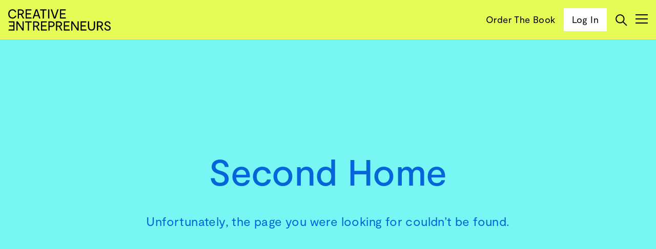

--- FILE ---
content_type: text/html; charset=UTF-8
request_url: https://creativeentrepreneurs.co/event-venue/second-home/
body_size: 12187
content:
<!DOCTYPE html>
<html class="no-js" lang="en-GB" dir="ltr">

	<head>
		<meta name='robots' content='index, follow, max-image-preview:large, max-snippet:-1, max-video-preview:-1' />

	<!-- This site is optimized with the Yoast SEO plugin v26.6 - https://yoast.com/wordpress/plugins/seo/ -->
	<link rel="canonical" href="https://creativeentrepreneurs.co/event-venue/second-home/" />
	<meta property="og:locale" content="en_GB" />
	<meta property="og:type" content="article" />
	<meta property="og:title" content="Second Home Archives - Creative Entrepreneurs" />
	<meta property="og:url" content="https://creativeentrepreneurs.co/event-venue/second-home/" />
	<meta property="og:site_name" content="Creative Entrepreneurs" />
	<meta name="twitter:card" content="summary_large_image" />
	<script type="application/ld+json" class="yoast-schema-graph">{"@context":"https://schema.org","@graph":[{"@type":"CollectionPage","@id":"https://creativeentrepreneurs.co/event-venue/second-home/","url":"https://creativeentrepreneurs.co/event-venue/second-home/","name":"Second Home Archives - Creative Entrepreneurs","isPartOf":{"@id":"https://creativeentrepreneurs.co/#website"},"breadcrumb":{"@id":"https://creativeentrepreneurs.co/event-venue/second-home/#breadcrumb"},"inLanguage":"en-GB"},{"@type":"BreadcrumbList","@id":"https://creativeentrepreneurs.co/event-venue/second-home/#breadcrumb","itemListElement":[{"@type":"ListItem","position":1,"name":"Home","item":"https://creativeentrepreneurs.co/"},{"@type":"ListItem","position":2,"name":"Second Home"}]},{"@type":"WebSite","@id":"https://creativeentrepreneurs.co/#website","url":"https://creativeentrepreneurs.co/","name":"Creative Entrepreneurs","description":"A first-of-its-kind online membership experience and community","potentialAction":[{"@type":"SearchAction","target":{"@type":"EntryPoint","urlTemplate":"https://creativeentrepreneurs.co/?s={search_term_string}"},"query-input":{"@type":"PropertyValueSpecification","valueRequired":true,"valueName":"search_term_string"}}],"inLanguage":"en-GB"}]}</script>
	<!-- / Yoast SEO plugin. -->


<link rel='dns-prefetch' href='//js.stripe.com' />
<link rel="alternate" type="application/rss+xml" title="Creative Entrepreneurs &raquo; Second Home Event Venue Feed" href="https://creativeentrepreneurs.co/event-venue/second-home/feed/" />
<style id='wp-img-auto-sizes-contain-inline-css' type='text/css'>
img:is([sizes=auto i],[sizes^="auto," i]){contain-intrinsic-size:3000px 1500px}
/*# sourceURL=wp-img-auto-sizes-contain-inline-css */
</style>
<style id='wp-block-library-inline-css' type='text/css'>
:root{--wp-block-synced-color:#7a00df;--wp-block-synced-color--rgb:122,0,223;--wp-bound-block-color:var(--wp-block-synced-color);--wp-editor-canvas-background:#ddd;--wp-admin-theme-color:#007cba;--wp-admin-theme-color--rgb:0,124,186;--wp-admin-theme-color-darker-10:#006ba1;--wp-admin-theme-color-darker-10--rgb:0,107,160.5;--wp-admin-theme-color-darker-20:#005a87;--wp-admin-theme-color-darker-20--rgb:0,90,135;--wp-admin-border-width-focus:2px}@media (min-resolution:192dpi){:root{--wp-admin-border-width-focus:1.5px}}.wp-element-button{cursor:pointer}:root .has-very-light-gray-background-color{background-color:#eee}:root .has-very-dark-gray-background-color{background-color:#313131}:root .has-very-light-gray-color{color:#eee}:root .has-very-dark-gray-color{color:#313131}:root .has-vivid-green-cyan-to-vivid-cyan-blue-gradient-background{background:linear-gradient(135deg,#00d084,#0693e3)}:root .has-purple-crush-gradient-background{background:linear-gradient(135deg,#34e2e4,#4721fb 50%,#ab1dfe)}:root .has-hazy-dawn-gradient-background{background:linear-gradient(135deg,#faaca8,#dad0ec)}:root .has-subdued-olive-gradient-background{background:linear-gradient(135deg,#fafae1,#67a671)}:root .has-atomic-cream-gradient-background{background:linear-gradient(135deg,#fdd79a,#004a59)}:root .has-nightshade-gradient-background{background:linear-gradient(135deg,#330968,#31cdcf)}:root .has-midnight-gradient-background{background:linear-gradient(135deg,#020381,#2874fc)}:root{--wp--preset--font-size--normal:16px;--wp--preset--font-size--huge:42px}.has-regular-font-size{font-size:1em}.has-larger-font-size{font-size:2.625em}.has-normal-font-size{font-size:var(--wp--preset--font-size--normal)}.has-huge-font-size{font-size:var(--wp--preset--font-size--huge)}.has-text-align-center{text-align:center}.has-text-align-left{text-align:left}.has-text-align-right{text-align:right}.has-fit-text{white-space:nowrap!important}#end-resizable-editor-section{display:none}.aligncenter{clear:both}.items-justified-left{justify-content:flex-start}.items-justified-center{justify-content:center}.items-justified-right{justify-content:flex-end}.items-justified-space-between{justify-content:space-between}.screen-reader-text{border:0;clip-path:inset(50%);height:1px;margin:-1px;overflow:hidden;padding:0;position:absolute;width:1px;word-wrap:normal!important}.screen-reader-text:focus{background-color:#ddd;clip-path:none;color:#444;display:block;font-size:1em;height:auto;left:5px;line-height:normal;padding:15px 23px 14px;text-decoration:none;top:5px;width:auto;z-index:100000}html :where(.has-border-color){border-style:solid}html :where([style*=border-top-color]){border-top-style:solid}html :where([style*=border-right-color]){border-right-style:solid}html :where([style*=border-bottom-color]){border-bottom-style:solid}html :where([style*=border-left-color]){border-left-style:solid}html :where([style*=border-width]){border-style:solid}html :where([style*=border-top-width]){border-top-style:solid}html :where([style*=border-right-width]){border-right-style:solid}html :where([style*=border-bottom-width]){border-bottom-style:solid}html :where([style*=border-left-width]){border-left-style:solid}html :where(img[class*=wp-image-]){height:auto;max-width:100%}:where(figure){margin:0 0 1em}html :where(.is-position-sticky){--wp-admin--admin-bar--position-offset:var(--wp-admin--admin-bar--height,0px)}@media screen and (max-width:600px){html :where(.is-position-sticky){--wp-admin--admin-bar--position-offset:0px}}

/*# sourceURL=wp-block-library-inline-css */
</style><style id='global-styles-inline-css' type='text/css'>
:root{--wp--preset--aspect-ratio--square: 1;--wp--preset--aspect-ratio--4-3: 4/3;--wp--preset--aspect-ratio--3-4: 3/4;--wp--preset--aspect-ratio--3-2: 3/2;--wp--preset--aspect-ratio--2-3: 2/3;--wp--preset--aspect-ratio--16-9: 16/9;--wp--preset--aspect-ratio--9-16: 9/16;--wp--preset--color--black: #000000;--wp--preset--color--cyan-bluish-gray: #abb8c3;--wp--preset--color--white: #ffffff;--wp--preset--color--pale-pink: #f78da7;--wp--preset--color--vivid-red: #cf2e2e;--wp--preset--color--luminous-vivid-orange: #ff6900;--wp--preset--color--luminous-vivid-amber: #fcb900;--wp--preset--color--light-green-cyan: #7bdcb5;--wp--preset--color--vivid-green-cyan: #00d084;--wp--preset--color--pale-cyan-blue: #8ed1fc;--wp--preset--color--vivid-cyan-blue: #0693e3;--wp--preset--color--vivid-purple: #9b51e0;--wp--preset--gradient--vivid-cyan-blue-to-vivid-purple: linear-gradient(135deg,rgb(6,147,227) 0%,rgb(155,81,224) 100%);--wp--preset--gradient--light-green-cyan-to-vivid-green-cyan: linear-gradient(135deg,rgb(122,220,180) 0%,rgb(0,208,130) 100%);--wp--preset--gradient--luminous-vivid-amber-to-luminous-vivid-orange: linear-gradient(135deg,rgb(252,185,0) 0%,rgb(255,105,0) 100%);--wp--preset--gradient--luminous-vivid-orange-to-vivid-red: linear-gradient(135deg,rgb(255,105,0) 0%,rgb(207,46,46) 100%);--wp--preset--gradient--very-light-gray-to-cyan-bluish-gray: linear-gradient(135deg,rgb(238,238,238) 0%,rgb(169,184,195) 100%);--wp--preset--gradient--cool-to-warm-spectrum: linear-gradient(135deg,rgb(74,234,220) 0%,rgb(151,120,209) 20%,rgb(207,42,186) 40%,rgb(238,44,130) 60%,rgb(251,105,98) 80%,rgb(254,248,76) 100%);--wp--preset--gradient--blush-light-purple: linear-gradient(135deg,rgb(255,206,236) 0%,rgb(152,150,240) 100%);--wp--preset--gradient--blush-bordeaux: linear-gradient(135deg,rgb(254,205,165) 0%,rgb(254,45,45) 50%,rgb(107,0,62) 100%);--wp--preset--gradient--luminous-dusk: linear-gradient(135deg,rgb(255,203,112) 0%,rgb(199,81,192) 50%,rgb(65,88,208) 100%);--wp--preset--gradient--pale-ocean: linear-gradient(135deg,rgb(255,245,203) 0%,rgb(182,227,212) 50%,rgb(51,167,181) 100%);--wp--preset--gradient--electric-grass: linear-gradient(135deg,rgb(202,248,128) 0%,rgb(113,206,126) 100%);--wp--preset--gradient--midnight: linear-gradient(135deg,rgb(2,3,129) 0%,rgb(40,116,252) 100%);--wp--preset--font-size--small: 13px;--wp--preset--font-size--medium: 20px;--wp--preset--font-size--large: 36px;--wp--preset--font-size--x-large: 42px;--wp--preset--spacing--20: 0.44rem;--wp--preset--spacing--30: 0.67rem;--wp--preset--spacing--40: 1rem;--wp--preset--spacing--50: 1.5rem;--wp--preset--spacing--60: 2.25rem;--wp--preset--spacing--70: 3.38rem;--wp--preset--spacing--80: 5.06rem;--wp--preset--shadow--natural: 6px 6px 9px rgba(0, 0, 0, 0.2);--wp--preset--shadow--deep: 12px 12px 50px rgba(0, 0, 0, 0.4);--wp--preset--shadow--sharp: 6px 6px 0px rgba(0, 0, 0, 0.2);--wp--preset--shadow--outlined: 6px 6px 0px -3px rgb(255, 255, 255), 6px 6px rgb(0, 0, 0);--wp--preset--shadow--crisp: 6px 6px 0px rgb(0, 0, 0);}:where(.is-layout-flex){gap: 0.5em;}:where(.is-layout-grid){gap: 0.5em;}body .is-layout-flex{display: flex;}.is-layout-flex{flex-wrap: wrap;align-items: center;}.is-layout-flex > :is(*, div){margin: 0;}body .is-layout-grid{display: grid;}.is-layout-grid > :is(*, div){margin: 0;}:where(.wp-block-columns.is-layout-flex){gap: 2em;}:where(.wp-block-columns.is-layout-grid){gap: 2em;}:where(.wp-block-post-template.is-layout-flex){gap: 1.25em;}:where(.wp-block-post-template.is-layout-grid){gap: 1.25em;}.has-black-color{color: var(--wp--preset--color--black) !important;}.has-cyan-bluish-gray-color{color: var(--wp--preset--color--cyan-bluish-gray) !important;}.has-white-color{color: var(--wp--preset--color--white) !important;}.has-pale-pink-color{color: var(--wp--preset--color--pale-pink) !important;}.has-vivid-red-color{color: var(--wp--preset--color--vivid-red) !important;}.has-luminous-vivid-orange-color{color: var(--wp--preset--color--luminous-vivid-orange) !important;}.has-luminous-vivid-amber-color{color: var(--wp--preset--color--luminous-vivid-amber) !important;}.has-light-green-cyan-color{color: var(--wp--preset--color--light-green-cyan) !important;}.has-vivid-green-cyan-color{color: var(--wp--preset--color--vivid-green-cyan) !important;}.has-pale-cyan-blue-color{color: var(--wp--preset--color--pale-cyan-blue) !important;}.has-vivid-cyan-blue-color{color: var(--wp--preset--color--vivid-cyan-blue) !important;}.has-vivid-purple-color{color: var(--wp--preset--color--vivid-purple) !important;}.has-black-background-color{background-color: var(--wp--preset--color--black) !important;}.has-cyan-bluish-gray-background-color{background-color: var(--wp--preset--color--cyan-bluish-gray) !important;}.has-white-background-color{background-color: var(--wp--preset--color--white) !important;}.has-pale-pink-background-color{background-color: var(--wp--preset--color--pale-pink) !important;}.has-vivid-red-background-color{background-color: var(--wp--preset--color--vivid-red) !important;}.has-luminous-vivid-orange-background-color{background-color: var(--wp--preset--color--luminous-vivid-orange) !important;}.has-luminous-vivid-amber-background-color{background-color: var(--wp--preset--color--luminous-vivid-amber) !important;}.has-light-green-cyan-background-color{background-color: var(--wp--preset--color--light-green-cyan) !important;}.has-vivid-green-cyan-background-color{background-color: var(--wp--preset--color--vivid-green-cyan) !important;}.has-pale-cyan-blue-background-color{background-color: var(--wp--preset--color--pale-cyan-blue) !important;}.has-vivid-cyan-blue-background-color{background-color: var(--wp--preset--color--vivid-cyan-blue) !important;}.has-vivid-purple-background-color{background-color: var(--wp--preset--color--vivid-purple) !important;}.has-black-border-color{border-color: var(--wp--preset--color--black) !important;}.has-cyan-bluish-gray-border-color{border-color: var(--wp--preset--color--cyan-bluish-gray) !important;}.has-white-border-color{border-color: var(--wp--preset--color--white) !important;}.has-pale-pink-border-color{border-color: var(--wp--preset--color--pale-pink) !important;}.has-vivid-red-border-color{border-color: var(--wp--preset--color--vivid-red) !important;}.has-luminous-vivid-orange-border-color{border-color: var(--wp--preset--color--luminous-vivid-orange) !important;}.has-luminous-vivid-amber-border-color{border-color: var(--wp--preset--color--luminous-vivid-amber) !important;}.has-light-green-cyan-border-color{border-color: var(--wp--preset--color--light-green-cyan) !important;}.has-vivid-green-cyan-border-color{border-color: var(--wp--preset--color--vivid-green-cyan) !important;}.has-pale-cyan-blue-border-color{border-color: var(--wp--preset--color--pale-cyan-blue) !important;}.has-vivid-cyan-blue-border-color{border-color: var(--wp--preset--color--vivid-cyan-blue) !important;}.has-vivid-purple-border-color{border-color: var(--wp--preset--color--vivid-purple) !important;}.has-vivid-cyan-blue-to-vivid-purple-gradient-background{background: var(--wp--preset--gradient--vivid-cyan-blue-to-vivid-purple) !important;}.has-light-green-cyan-to-vivid-green-cyan-gradient-background{background: var(--wp--preset--gradient--light-green-cyan-to-vivid-green-cyan) !important;}.has-luminous-vivid-amber-to-luminous-vivid-orange-gradient-background{background: var(--wp--preset--gradient--luminous-vivid-amber-to-luminous-vivid-orange) !important;}.has-luminous-vivid-orange-to-vivid-red-gradient-background{background: var(--wp--preset--gradient--luminous-vivid-orange-to-vivid-red) !important;}.has-very-light-gray-to-cyan-bluish-gray-gradient-background{background: var(--wp--preset--gradient--very-light-gray-to-cyan-bluish-gray) !important;}.has-cool-to-warm-spectrum-gradient-background{background: var(--wp--preset--gradient--cool-to-warm-spectrum) !important;}.has-blush-light-purple-gradient-background{background: var(--wp--preset--gradient--blush-light-purple) !important;}.has-blush-bordeaux-gradient-background{background: var(--wp--preset--gradient--blush-bordeaux) !important;}.has-luminous-dusk-gradient-background{background: var(--wp--preset--gradient--luminous-dusk) !important;}.has-pale-ocean-gradient-background{background: var(--wp--preset--gradient--pale-ocean) !important;}.has-electric-grass-gradient-background{background: var(--wp--preset--gradient--electric-grass) !important;}.has-midnight-gradient-background{background: var(--wp--preset--gradient--midnight) !important;}.has-small-font-size{font-size: var(--wp--preset--font-size--small) !important;}.has-medium-font-size{font-size: var(--wp--preset--font-size--medium) !important;}.has-large-font-size{font-size: var(--wp--preset--font-size--large) !important;}.has-x-large-font-size{font-size: var(--wp--preset--font-size--x-large) !important;}
/*# sourceURL=global-styles-inline-css */
</style>

<style id='classic-theme-styles-inline-css' type='text/css'>
/*! This file is auto-generated */
.wp-block-button__link{color:#fff;background-color:#32373c;border-radius:9999px;box-shadow:none;text-decoration:none;padding:calc(.667em + 2px) calc(1.333em + 2px);font-size:1.125em}.wp-block-file__button{background:#32373c;color:#fff;text-decoration:none}
/*# sourceURL=/wp-includes/css/classic-themes.min.css */
</style>
<link rel='stylesheet' id='learndash_quiz_front_css-css' href='//creativeentrepreneurs.co/wp-content/plugins/sfwd-lms/themes/legacy/templates/learndash_quiz_front.min.css?ver=4.25.7.1' type='text/css' media='all' />
<link rel='stylesheet' id='dashicons-css' href='https://creativeentrepreneurs.co/wp-includes/css/dashicons.min.css?ver=6.9' type='text/css' media='all' />
<link rel='stylesheet' id='learndash-css' href='//creativeentrepreneurs.co/wp-content/plugins/sfwd-lms/src/assets/dist/css/styles.css?ver=4.25.7.1' type='text/css' media='all' />
<link rel='stylesheet' id='jquery-dropdown-css-css' href='//creativeentrepreneurs.co/wp-content/plugins/sfwd-lms/assets/css/jquery.dropdown.min.css?ver=4.25.7.1' type='text/css' media='all' />
<link rel='stylesheet' id='learndash_lesson_video-css' href='//creativeentrepreneurs.co/wp-content/plugins/sfwd-lms/themes/legacy/templates/learndash_lesson_video.min.css?ver=4.25.7.1' type='text/css' media='all' />
<link rel='stylesheet' id='learndash-admin-bar-css' href='https://creativeentrepreneurs.co/wp-content/plugins/sfwd-lms/src/assets/dist/css/admin-bar/styles.css?ver=4.25.7.1' type='text/css' media='all' />
<link rel='stylesheet' id='learndash-course-grid-skin-grid-css' href='https://creativeentrepreneurs.co/wp-content/plugins/sfwd-lms/includes/course-grid/templates/skins/grid/style.css?ver=4.25.7.1' type='text/css' media='all' />
<link rel='stylesheet' id='learndash-course-grid-pagination-css' href='https://creativeentrepreneurs.co/wp-content/plugins/sfwd-lms/includes/course-grid/templates/pagination/style.css?ver=4.25.7.1' type='text/css' media='all' />
<link rel='stylesheet' id='learndash-course-grid-filter-css' href='https://creativeentrepreneurs.co/wp-content/plugins/sfwd-lms/includes/course-grid/templates/filter/style.css?ver=4.25.7.1' type='text/css' media='all' />
<link rel='stylesheet' id='learndash-course-grid-card-grid-1-css' href='https://creativeentrepreneurs.co/wp-content/plugins/sfwd-lms/includes/course-grid/templates/cards/grid-1/style.css?ver=4.25.7.1' type='text/css' media='all' />
<link rel='stylesheet' id='learndash-front-css' href='//creativeentrepreneurs.co/wp-content/plugins/sfwd-lms/themes/ld30/assets/css/learndash.min.css?ver=4.25.7.1' type='text/css' media='all' />
<style id='learndash-front-inline-css' type='text/css'>
		.learndash-wrapper .ld-item-list .ld-item-list-item.ld-is-next,
		.learndash-wrapper .wpProQuiz_content .wpProQuiz_questionListItem label:focus-within {
			border-color: #00a2e8;
		}

		/*
		.learndash-wrapper a:not(.ld-button):not(#quiz_continue_link):not(.ld-focus-menu-link):not(.btn-blue):not(#quiz_continue_link):not(.ld-js-register-account):not(#ld-focus-mode-course-heading):not(#btn-join):not(.ld-item-name):not(.ld-table-list-item-preview):not(.ld-lesson-item-preview-heading),
		 */

		.learndash-wrapper .ld-breadcrumbs a,
		.learndash-wrapper .ld-lesson-item.ld-is-current-lesson .ld-lesson-item-preview-heading,
		.learndash-wrapper .ld-lesson-item.ld-is-current-lesson .ld-lesson-title,
		.learndash-wrapper .ld-primary-color-hover:hover,
		.learndash-wrapper .ld-primary-color,
		.learndash-wrapper .ld-primary-color-hover:hover,
		.learndash-wrapper .ld-primary-color,
		.learndash-wrapper .ld-tabs .ld-tabs-navigation .ld-tab.ld-active,
		.learndash-wrapper .ld-button.ld-button-transparent,
		.learndash-wrapper .ld-button.ld-button-reverse,
		.learndash-wrapper .ld-icon-certificate,
		.learndash-wrapper .ld-login-modal .ld-login-modal-login .ld-modal-heading,
		#wpProQuiz_user_content a,
		.learndash-wrapper .ld-item-list .ld-item-list-item a.ld-item-name:hover,
		.learndash-wrapper .ld-focus-comments__heading-actions .ld-expand-button,
		.learndash-wrapper .ld-focus-comments__heading a,
		.learndash-wrapper .ld-focus-comments .comment-respond a,
		.learndash-wrapper .ld-focus-comment .ld-comment-reply a.comment-reply-link:hover,
		.learndash-wrapper .ld-expand-button.ld-button-alternate {
			color: #00a2e8 !important;
		}

		.learndash-wrapper .ld-focus-comment.bypostauthor>.ld-comment-wrapper,
		.learndash-wrapper .ld-focus-comment.role-group_leader>.ld-comment-wrapper,
		.learndash-wrapper .ld-focus-comment.role-administrator>.ld-comment-wrapper {
			background-color:rgba(0, 162, 232, 0.03) !important;
		}


		.learndash-wrapper .ld-primary-background,
		.learndash-wrapper .ld-tabs .ld-tabs-navigation .ld-tab.ld-active:after {
			background: #00a2e8 !important;
		}



		.learndash-wrapper .ld-course-navigation .ld-lesson-item.ld-is-current-lesson .ld-status-incomplete,
		.learndash-wrapper .ld-focus-comment.bypostauthor:not(.ptype-sfwd-assignment) >.ld-comment-wrapper>.ld-comment-avatar img,
		.learndash-wrapper .ld-focus-comment.role-group_leader>.ld-comment-wrapper>.ld-comment-avatar img,
		.learndash-wrapper .ld-focus-comment.role-administrator>.ld-comment-wrapper>.ld-comment-avatar img {
			border-color: #00a2e8 !important;
		}



		.learndash-wrapper .ld-loading::before {
			border-top:3px solid #00a2e8 !important;
		}

		.learndash-wrapper .ld-button:hover:not([disabled]):not(.ld-button-transparent):not(.ld--ignore-inline-css),
		#learndash-tooltips .ld-tooltip:after,
		#learndash-tooltips .ld-tooltip,
		.ld-tooltip:not(.ld-tooltip--modern) [role="tooltip"],
		.learndash-wrapper .ld-primary-background,
		.learndash-wrapper .btn-join:not(.ld--ignore-inline-css),
		.learndash-wrapper #btn-join:not(.ld--ignore-inline-css),
		.learndash-wrapper .ld-button:not([disabled]):not(.ld-button-reverse):not(.ld-button-transparent):not(.ld--ignore-inline-css),
		.learndash-wrapper .ld-expand-button:not([disabled]),
		.learndash-wrapper .wpProQuiz_content .wpProQuiz_button:not([disabled]):not(.wpProQuiz_button_reShowQuestion):not(.wpProQuiz_button_restartQuiz),
		.learndash-wrapper .wpProQuiz_content .wpProQuiz_button2:not([disabled]),
		.learndash-wrapper .ld-focus .ld-focus-sidebar .ld-course-navigation-heading,
		.learndash-wrapper .ld-focus-comments .form-submit #submit,
		.learndash-wrapper .ld-login-modal input[type='submit']:not([disabled]),
		.learndash-wrapper .ld-login-modal .ld-login-modal-register:not([disabled]),
		.learndash-wrapper .wpProQuiz_content .wpProQuiz_certificate a.btn-blue:not([disabled]),
		.learndash-wrapper .ld-focus .ld-focus-header .ld-user-menu .ld-user-menu-items a:not([disabled]),
		#wpProQuiz_user_content table.wp-list-table thead th,
		#wpProQuiz_overlay_close:not([disabled]),
		.learndash-wrapper .ld-expand-button.ld-button-alternate:not([disabled]) .ld-icon {
			background-color: #00a2e8 !important;
			color: #000000;
		}

		.learndash-wrapper .ld-focus .ld-focus-sidebar .ld-focus-sidebar-trigger:not([disabled]):not(:hover):not(:focus) .ld-icon {
			background-color: #00a2e8;
		}

		.learndash-wrapper .ld-focus .ld-focus-sidebar .ld-focus-sidebar-trigger:hover .ld-icon,
		.learndash-wrapper .ld-focus .ld-focus-sidebar .ld-focus-sidebar-trigger:focus .ld-icon {
			border-color: #00a2e8;
			color: #00a2e8;
		}

		.learndash-wrapper .ld-button:focus:not(.ld-button-transparent):not(.ld--ignore-inline-css),
		.learndash-wrapper .btn-join:focus:not(.ld--ignore-inline-css),
		.learndash-wrapper #btn-join:focus:not(.ld--ignore-inline-css),
		.learndash-wrapper .ld-expand-button:focus,
		.learndash-wrapper .wpProQuiz_content .wpProQuiz_button:not(.wpProQuiz_button_reShowQuestion):focus:not(.wpProQuiz_button_restartQuiz),
		.learndash-wrapper .wpProQuiz_content .wpProQuiz_button2:focus,
		.learndash-wrapper .ld-focus-comments .form-submit #submit,
		.learndash-wrapper .ld-login-modal input[type='submit']:focus,
		.learndash-wrapper .ld-login-modal .ld-login-modal-register:focus,
		.learndash-wrapper .wpProQuiz_content .wpProQuiz_certificate a.btn-blue:focus {
			opacity: 0.75; /* Replicates the hover/focus states pre-4.21.3. */
			outline-color: #00a2e8;
		}

		.learndash-wrapper .ld-button:hover:not(.ld-button-transparent):not(.ld--ignore-inline-css),
		.learndash-wrapper .btn-join:hover:not(.ld--ignore-inline-css),
		.learndash-wrapper #btn-join:hover:not(.ld--ignore-inline-css),
		.learndash-wrapper .ld-expand-button:hover,
		.learndash-wrapper .wpProQuiz_content .wpProQuiz_button:not(.wpProQuiz_button_reShowQuestion):hover:not(.wpProQuiz_button_restartQuiz),
		.learndash-wrapper .wpProQuiz_content .wpProQuiz_button2:hover,
		.learndash-wrapper .ld-focus-comments .form-submit #submit,
		.learndash-wrapper .ld-login-modal input[type='submit']:hover,
		.learndash-wrapper .ld-login-modal .ld-login-modal-register:hover,
		.learndash-wrapper .wpProQuiz_content .wpProQuiz_certificate a.btn-blue:hover {
			background-color: #00a2e8; /* Replicates the hover/focus states pre-4.21.3. */
			opacity: 0.85; /* Replicates the hover/focus states pre-4.21.3. */
		}

		.learndash-wrapper .ld-item-list .ld-item-search .ld-closer:focus {
			border-color: #00a2e8;
		}

		.learndash-wrapper .ld-focus .ld-focus-header .ld-user-menu .ld-user-menu-items:before {
			border-bottom-color: #00a2e8 !important;
		}

		.learndash-wrapper .ld-button.ld-button-transparent:hover {
			background: transparent !important;
		}

		.learndash-wrapper .ld-button.ld-button-transparent:focus {
			outline-color: #00a2e8;
		}

		.learndash-wrapper .ld-focus .ld-focus-header .sfwd-mark-complete .learndash_mark_complete_button:not(.ld--ignore-inline-css),
		.learndash-wrapper .ld-focus .ld-focus-header #sfwd-mark-complete #learndash_mark_complete_button,
		.learndash-wrapper .ld-button.ld-button-transparent,
		.learndash-wrapper .ld-button.ld-button-alternate,
		.learndash-wrapper .ld-expand-button.ld-button-alternate {
			background-color:transparent !important;
		}

		.learndash-wrapper .ld-focus-header .ld-user-menu .ld-user-menu-items a,
		.learndash-wrapper .ld-button.ld-button-reverse:hover,
		.learndash-wrapper .ld-alert-success .ld-alert-icon.ld-icon-certificate,
		.learndash-wrapper .ld-alert-warning .ld-button,
		.learndash-wrapper .ld-primary-background.ld-status {
			color:white !important;
		}

		.learndash-wrapper .ld-status.ld-status-unlocked {
			background-color: rgba(0,162,232,0.2) !important;
			color: #00a2e8 !important;
		}

		.learndash-wrapper .wpProQuiz_content .wpProQuiz_addToplist {
			background-color: rgba(0,162,232,0.1) !important;
			border: 1px solid #00a2e8 !important;
		}

		.learndash-wrapper .wpProQuiz_content .wpProQuiz_toplistTable th {
			background: #00a2e8 !important;
		}

		.learndash-wrapper .wpProQuiz_content .wpProQuiz_toplistTrOdd {
			background-color: rgba(0,162,232,0.1) !important;
		}


		.learndash-wrapper .wpProQuiz_content .wpProQuiz_time_limit .wpProQuiz_progress {
			background-color: #00a2e8 !important;
		}
		
		.learndash-wrapper #quiz_continue_link,
		.learndash-wrapper .ld-secondary-background,
		.learndash-wrapper .learndash_mark_complete_button:not(.ld--ignore-inline-css),
		.learndash-wrapper #learndash_mark_complete_button,
		.learndash-wrapper .ld-status-complete,
		.learndash-wrapper .ld-alert-success .ld-button,
		.learndash-wrapper .ld-alert-success .ld-alert-icon {
			background-color: #019e7c !important;
		}

		.learndash-wrapper #quiz_continue_link:focus,
		.learndash-wrapper .learndash_mark_complete_button:focus:not(.ld--ignore-inline-css),
		.learndash-wrapper #learndash_mark_complete_button:focus,
		.learndash-wrapper .ld-alert-success .ld-button:focus {
			outline-color: #019e7c;
		}

		.learndash-wrapper .wpProQuiz_content a#quiz_continue_link {
			background-color: #019e7c !important;
		}

		.learndash-wrapper .wpProQuiz_content a#quiz_continue_link:focus {
			outline-color: #019e7c;
		}

		.learndash-wrapper .course_progress .sending_progress_bar {
			background: #019e7c !important;
		}

		.learndash-wrapper .wpProQuiz_content .wpProQuiz_button_reShowQuestion:hover, .learndash-wrapper .wpProQuiz_content .wpProQuiz_button_restartQuiz:hover {
			background-color: #019e7c !important;
			opacity: 0.75;
		}

		.learndash-wrapper .wpProQuiz_content .wpProQuiz_button_reShowQuestion:focus,
		.learndash-wrapper .wpProQuiz_content .wpProQuiz_button_restartQuiz:focus {
			outline-color: #019e7c;
		}

		.learndash-wrapper .ld-secondary-color-hover:hover,
		.learndash-wrapper .ld-secondary-color,
		.learndash-wrapper .ld-focus .ld-focus-header .sfwd-mark-complete .learndash_mark_complete_button:not(.ld--ignore-inline-css),
		.learndash-wrapper .ld-focus .ld-focus-header #sfwd-mark-complete #learndash_mark_complete_button,
		.learndash-wrapper .ld-focus .ld-focus-header .sfwd-mark-complete:after {
			color: #019e7c !important;
		}

		.learndash-wrapper .ld-secondary-in-progress-icon {
			border-left-color: #019e7c !important;
			border-top-color: #019e7c !important;
		}

		.learndash-wrapper .ld-alert-success {
			border-color: #019e7c;
			background-color: transparent !important;
			color: #019e7c;
		}

		
/*# sourceURL=learndash-front-inline-css */
</style>
<link rel='stylesheet' id='bs_styles-css' href='https://creativeentrepreneurs.co/wp-content/themes/creativeentrepreneurs-dist/css/app.min.css?ver=251028-82024' type='text/css' media='all' />
<script type="text/javascript" src="https://creativeentrepreneurs.co/wp-includes/js/jquery/jquery.min.js?ver=3.7.1" id="jquery-core-js"></script>
<script type="text/javascript" src="https://creativeentrepreneurs.co/wp-includes/js/jquery/jquery-migrate.min.js?ver=3.4.1" id="jquery-migrate-js"></script>
<script type="text/javascript" src="https://creativeentrepreneurs.co/wp-content/plugins/help-scout/resources/front-end/js/hsd-beacon.js?ver=6.5.7" id="hsd-beacon-js"></script>
<script type="text/javascript" src="https://js.stripe.com/v3/?ver=3" id="stripe-js-v3-js"></script>
<script type="text/javascript" id="rcp-stripe-js-extra">
/* <![CDATA[ */
var rcpStripe = {"keys":{"publishable":"pk_live_51BDX07EcdJBD3nyTauzbGv0bD14JkI0H6jCJnIFQrPKM4iO1EZzv7C5NNrEFZabZE5mewj3M3Q56IYgdWFi6oQuC00lk6QUpNP"},"errors":{"api_key_expired":"Payment gateway connection error.","card_declined":"The card has been declined.","email_invalid":"Invalid email address. Please enter a valid email address and try again.","expired_card":"This card has expired. Please try again with a different payment method.","incorrect_address":"The supplied billing address is incorrect. Please check the card's address or try again with a different card.","incorrect_cvc":"The card's security code is incorrect. Please check the security code or try again with a different card.","incorrect_number":"The card number is incorrect. Please check the card number or try again with a different card.","invalid_number":"The card number is incorrect. Please check the card number or try again with a different card.","incorrect_zip":"The card's postal code is incorrect. Please check the postal code or try again with a different card.","postal_code_invalid":"The card's postal code is incorrect. Please check the postal code or try again with a different card.","invalid_cvc":"The card's security code is invalid. Please check the security code or try again with a different card.","invalid_expiry_month":"The card's expiration month is incorrect.","invalid_expiry_year":"The card's expiration year is incorrect.","payment_intent_authentication_failure":"Authentication failure.","payment_intent_incompatible_payment_method":"This payment method is invalid.","payment_intent_payment_attempt_failed":"Payment attempt failed.","setup_intent_authentication_failure":"Setup attempt failed."},"formatting":{"currencyMultiplier":100},"elementsConfig":null};
//# sourceURL=rcp-stripe-js-extra
/* ]]> */
</script>
<script type="text/javascript" src="https://creativeentrepreneurs.co/wp-content/plugins/restrict-content-pro/includes/gateways/stripe/js/stripe.min.js?ver=3.5" id="rcp-stripe-js"></script>
<script type="text/javascript" src="https://creativeentrepreneurs.co/wp-content/plugins/restrict-content-pro/includes/gateways/stripe/js/register.min.js?ver=3.5" id="rcp-stripe-register-js"></script>
<link rel="https://api.w.org/" href="https://creativeentrepreneurs.co/wp-json/" /><link rel="EditURI" type="application/rsd+xml" title="RSD" href="https://creativeentrepreneurs.co/xmlrpc.php?rsd" />
<meta charset="utf-8" id="charset" /><meta http-equiv="X-UA-Compatible" id="http-equiv" content="IE=Edge"><meta name="viewport" id="viewport" content="width=device-width, initial-scale=1"><title>Creative Entrepreneurs | Founder Files: Bella Freud</title><meta name="title" content="Creative Entrepreneurs | Founder Files: Bella Freud" /><meta property="og:title" content="Creative Entrepreneurs | Founder Files: Bella Freud" /><meta name="twitter:title" content="Creative Entrepreneurs | Founder Files: Bella Freud" /><meta itemprop="name" content="Creative Entrepreneurs | Founder Files: Bella Freud" /><meta property="og:site_name" content="Creative Entrepreneurs" /><meta name="author" content="Creative Entrepreneurs" /><meta name="twitter:card" content="summary"><meta name="description" content="Got a creative business – or want to start one? Then we’re your people. We are Creative Entrepreneurs, a first-of-its-kind online community connecting and empowering creatives to grow successful businesses." /><meta property="og:description" content="Got a creative business – or want to start one? Then we’re your people. We are Creative Entrepreneurs, a first-of-its-kind online community connecting and empowering creatives to grow successful businesses." /><meta name="twitter:description" content="Got a creative business – or want to start one? Then we’re your people. We are Creative Entrepreneurs, a first-of-its-kind online community connecting and empowering creatives to grow successful businesses." /><meta itemprop="description" content="Got a creative business – or want to start one? Then we’re your people. We are Creative Entrepreneurs, a first-of-its-kind online community connecting and empowering creatives to grow successful businesses." /><meta name="keywords" content="" /><meta property="og:locale" content="en_GB" /><meta property="og:type" content="website" /><meta property="og:url" content="https://creativeentrepreneurs.co/event-venue/second-home" /><meta itemprop="image" content="https://creativeentrepreneurs.co/wp-content/uploads/Creative_Entreprenuers_About_us.jpg" /><meta property="og:image" content="https://creativeentrepreneurs.co/wp-content/uploads/Creative_Entreprenuers_About_us.jpg" /><meta name="twitter:image:src" content="https://creativeentrepreneurs.co/wp-content/uploads/Creative_Entreprenuers_About_us.jpg" /><meta property="og:image:width" content="1800" /><meta property="og:image:height" content="1200" /><meta name="twitter:site" content="@Creative_Entrs"><meta name="twitter:creator" content="@Creative_Entrs"><link rel="icon" href="https://creativeentrepreneurs.co/wp-content/uploads/cropped-favicon-32x32.png" sizes="32x32" />
<link rel="icon" href="https://creativeentrepreneurs.co/wp-content/uploads/cropped-favicon-192x192.png" sizes="192x192" />
<link rel="apple-touch-icon" href="https://creativeentrepreneurs.co/wp-content/uploads/cropped-favicon-180x180.png" />
<meta name="msapplication-TileImage" content="https://creativeentrepreneurs.co/wp-content/uploads/cropped-favicon-270x270.png" />
		<script>!function(f,b,e,v,n,t,s) {if(f.fbq)return;n=f.fbq=function(){n.callMethod? n.callMethod.apply(n,arguments):n.queue.push(arguments)}; if(!f._fbq)f._fbq=n;n.push=n;n.loaded=!0;n.version='2.0'; n.queue=[];t=b.createElement(e);t.async=!0; t.src=v;s=b.getElementsByTagName(e)[0]; s.parentNode.insertBefore(t,s)}(window, document,'script', 'https://connect.facebook.net/en_US/fbevents.js'); fbq('init', '592210494989535'); fbq('track', 'PageView');</script>
		<noscript><img height="1" width="1" style="display:none" src="https://www.facebook.com/tr?id=592210494989535&ev=PageView&noscript=1" /></noscript>
		<script>
			document.createElement( 'picture' );
		</script>
		<script async src="https://cdnjs.cloudflare.com/ajax/libs/picturefill/3.0.3/picturefill.min.js" integrity="sha384-ZJsVW8YHHxQHJ+SJDncpN90d0EfAhPP+yA94n+EhSRzhcxfo84yMnNk+v37RGlWR" crossorigin="anonymous"></script>

		<!-- Google Tag Manager -->
		<script>
			dataLayer = [];

			(function(w,d,s,l,i){w[l]=w[l]||[];w[l].push({'gtm.start':
			new Date().getTime(),event:'gtm.js'});var f=d.getElementsByTagName(s)[0],
			j=d.createElement(s),dl=l!='dataLayer'?'&l='+l:'';j.async=true;j.src=
			'https://www.googletagmanager.com/gtm.js?id='+i+dl;f.parentNode.insertBefore(j,f);
			})(window,document,'script','dataLayer','GTM-W3DRH8S');
		</script>
	</head>

	
	<body class="archive tax-event-venue term-second-home term-146 wp-theme-creativeentrepreneurs-dist bs-page-not-found bs-member-is-logged-out">

		<!-- Google Tag Manager (noscript) -->
	  <noscript>
	    <iframe src="https://www.googletagmanager.com/ns.html?id=GTM-W3DRH8S" height="0" width="0" style="display:none;visibility:hidden"></iframe>
	  </noscript>

		<nav id="bsMenu" class="bs-menu">
	<div class="bs-menu__content-container">
				<a href="https://creativeentrepreneurs.co/" class="bs-menu__page-logo">
		<svg xmlns="http://www.w3.org/2000/svg" viewBox="0 0 1000 209.12"><polygon points="562.53 79.55 516.46 79.55 516.46 50.4 556.04 50.4 556.04 39.96 516.46 39.96 516.46 12.09 561.26 12.09 561.26 1.27 505.01 1.27 505.01 90.36 562.53 90.36 562.53 79.55"/><path d="M67.58,63.25a24.24,24.24,0,0,1-9.29,12.54,26.44,26.44,0,0,1-15.65,4.77q-13.76,0-22-9.61T12.47,45.82q0-14.51,8-24.63a25.54,25.54,0,0,1,21-10.12q9.54,0,15.91,4.78a23.62,23.62,0,0,1,8.65,13H78.4q-2.55-14-12.79-21.44T41.24,0Q23,0,11.52,13.05T0,45.94Q0,66.31,11.65,79t31,12.67A39.27,39.27,0,0,0,67,83.87a33.46,33.46,0,0,0,13-20.62Z"/><path d="M148,42.83a24.9,24.9,0,0,0,5-15.47q0-11.83-7.89-19T124,1.27H93.8V90.36h11.33V54h17.43l21.26,36.4h13L134.4,52.18A26.91,26.91,0,0,0,148,42.83Zm-25.59.31h-17.3v-31h17.3q8.79,0,13.75,4t5,11.39a14.25,14.25,0,0,1-5,11.39Q131.22,43.15,122.43,43.14Z"/><polygon points="227.69 79.55 181.62 79.55 181.62 50.4 221.2 50.4 221.2 39.96 181.62 39.96 181.62 12.09 226.41 12.09 226.41 1.27 170.16 1.27 170.16 90.36 227.69 90.36 227.69 79.55"/><path d="M268.42,1.27,237.87,90.36h12.6L258,67.45h36.27l7.64,22.91h12.47L283.94,1.27Zm-7,55.88,14.13-42.77h1.15l14.13,42.77Z"/><polygon points="336.76 90.36 348.47 90.36 348.47 11.96 374.3 11.96 374.3 1.27 311.05 1.27 311.05 11.96 336.76 11.96 336.76 90.36"/><rect x="389.06" y="1.27" width="12.22" height="89.09"/><polygon points="479.3 1.27 453.85 77.38 452.83 77.38 427.25 1.27 414.64 1.27 444.94 90.36 461.48 90.36 491.9 1.27 479.3 1.27"/><path d="M993.19,168.77q-6.81-6.48-20.68-11.2-10.69-3.56-15.27-7.06a11.17,11.17,0,0,1-4.59-9.36,12.05,12.05,0,0,1,4.33-9.48c2.89-2.5,6.7-3.75,11.46-3.75q8.89,0,13.55,4.64a17.2,17.2,0,0,1,5.16,11.14h11.2a25.82,25.82,0,0,0-8.21-18.52q-8-7.7-21.58-7.7-12.21,0-20.11,6.68t-7.89,17.76q0,9.93,6.94,15.53t19.54,9.8q11.7,3.81,16.29,7.95a13.27,13.27,0,0,1,4.58,10.25q0,6.62-4.9,10t-12.66,3.37q-10.19,0-15.15-5t-5.35-13h-12q.39,12.48,8.78,20.37t23.68,7.89q13.23,0,21.44-6.05t8.21-17.5Q1000,175.27,993.19,168.77Z"/><polygon points="4.99 129.57 49.79 129.57 49.79 157.45 10.21 157.45 10.21 167.88 49.79 167.88 49.79 197.03 3.72 197.03 3.72 207.85 61.25 207.85 61.25 118.76 4.99 118.76 4.99 129.57"/><polygon points="139.78 187.61 138.63 187.61 92.81 118.76 79.45 118.76 79.45 207.85 90.9 207.85 90.9 138.74 91.92 138.74 138.63 207.85 151.23 207.85 151.23 118.76 139.78 118.76 139.78 187.61"/><polygon points="165.61 129.45 191.32 129.45 191.32 207.85 203.03 207.85 203.03 129.45 228.87 129.45 228.87 118.76 165.61 118.76 165.61 129.45"/><path d="M297.84,160.31a24.87,24.87,0,0,0,5-15.46q0-11.83-7.89-19t-21.13-7.13H243.63v89.1H255v-36.4h17.44l21.25,36.4h13l-22.4-38.19A26.93,26.93,0,0,0,297.84,160.31Zm-25.58.32H255V129.57h17.31q8.79,0,13.75,4T291,145a14.24,14.24,0,0,1-5,11.39Q281,160.64,272.26,160.63Z"/><polygon points="331.44 167.88 371.02 167.88 371.02 157.45 331.44 157.45 331.44 129.57 376.24 129.57 376.24 118.76 319.99 118.76 319.99 207.85 377.51 207.85 377.51 197.03 331.44 197.03 331.44 167.88"/><path d="M424.35,118.76h-32.2v89.09h11.33V173.1h20q13.74,0,21.64-7.32t7.89-20q0-12-7.77-19.48T424.35,118.76Zm11.71,39.39q-5,4.38-13.87,4.39H403.48V129.32h19.6q8.15,0,13,4.39t4.9,12Q441,153.75,436.06,158.15Z"/><path d="M520.31,160.31a24.87,24.87,0,0,0,5-15.46q0-11.83-7.89-19t-21.13-7.13H466.1v89.1h11.32v-36.4h17.44l21.25,36.4h13l-22.4-38.19A26.93,26.93,0,0,0,520.31,160.31Zm-25.58.32H477.42V129.57h17.31q8.79,0,13.75,4t5,11.39a14.24,14.24,0,0,1-5,11.39Q503.52,160.64,494.73,160.63Z"/><polygon points="553.91 167.88 593.5 167.88 593.5 157.45 553.91 157.45 553.91 129.57 598.71 129.57 598.71 118.76 542.46 118.76 542.46 207.85 599.99 207.85 599.99 197.03 553.91 197.03 553.91 167.88"/><polygon points="675.71 187.61 674.57 187.61 628.75 118.76 615.38 118.76 615.38 207.85 626.84 207.85 626.84 138.74 627.86 138.74 674.57 207.85 687.17 207.85 687.17 118.76 675.71 118.76 675.71 187.61"/><polygon points="717.2 167.88 756.78 167.88 756.78 157.45 717.2 157.45 717.2 129.57 762 129.57 762 118.76 705.75 118.76 705.75 207.85 763.27 207.85 763.27 197.03 717.2 197.03 717.2 167.88"/><path d="M835.44,172.59q0,12.09-6.17,18.65T813,197.79q-10.06,0-16.42-6.55t-6.36-18.65V118.76H778v54.09q0,17.55,9.86,26.91T813,209.12q15.13,0,24.88-9.36t9.74-26.91V118.76H835.44Z"/><path d="M919.82,160.31a24.87,24.87,0,0,0,5-15.46q0-11.83-7.89-19t-21.12-7.13H865.6v89.1h11.33v-36.4h17.44l21.25,36.4h13l-22.4-38.19A26.91,26.91,0,0,0,919.82,160.31Zm-25.58.32H876.93V129.57h17.31q8.78,0,13.74,4T913,145a14.25,14.25,0,0,1-5,11.39Q903,160.64,894.24,160.63Z"/></svg>
		</a>

		<ul id="bsMenuList" class="bs-menu__list bs-menu__list--hidden">
			<div class="bs-menu-list__content-container">
				<li id="menu-item-48" class="menu-item menu-item-type-post_type menu-item-object-page menu-item-home menu-item-48 bs-menu__list-item"><a href="https://creativeentrepreneurs.co/">Home</a></li>
<li id="menu-item-6588" class="menu-item menu-item-type-post_type menu-item-object-page menu-item-6588 bs-menu__list-item"><a href="https://creativeentrepreneurs.co/the-book/"><span class="menu-item-title">The Book</span><div class="bs-menu-item__image-container"><img class="menu-item-image" src="https://creativeentrepreneurs.co/wp-content/uploads/CE_book_mock-up_1_cropped-771x960.png"/><p>Ten creative icons share advice and wisdom for building a successful business and a blueprint for achieving your goals.</p></div></a></li>
<li id="menu-item-92" class="menu-item menu-item-type-post_type_archive menu-item-object-link menu-item-92 bs-menu__list-item"><a href="https://creativeentrepreneurs.co/knowledge/">Knowledge</a></li>
<li id="menu-item-46" class="menu-item menu-item-type-post_type menu-item-object-page menu-item-46 current-menu-item bs-menu__list-item"><a href="https://creativeentrepreneurs.co/events/">Events</a></li>
<li id="menu-item-44" class="menu-item menu-item-type-post_type menu-item-object-page menu-item-44 bs-menu__list-item"><a href="https://creativeentrepreneurs.co/journal/">Journal</a></li>
<li id="menu-item-47" class="menu-item menu-item-type-post_type menu-item-object-page menu-item-47 bs-menu__list-item"><a href="https://creativeentrepreneurs.co/about-us/">About us</a></li>
<li id="menu-item-2541" class="menu-item menu-item-type-post_type menu-item-object-page menu-item-2541 bs-menu__list-item"><a href="https://creativeentrepreneurs.co/contact/">Contact</a></li>

				
					<li class="bs-menu__list-item bs-menu__list-item--search">
						<a href="https://creativeentrepreneurs.co/search">
							<span class="bs-menu__search-text">Search</span>
						</a>
					</li>

				
			</div>
		</ul>

		
							<a href="https://geni.us/CreativeEntrepreneur" target="_blank" class="bs-menu__button bs-menu__button--members">Order The Book</a>
			
			<a href="https://creativeentrepreneurs.co/login/?redirect=https%3A%2F%2Fcreativeentrepreneurs.co%2Fevent-venue%2Fsecond-home%2F" class="bs-menu__button bs-menu__button--login">Log In</a>

					<a href="https://creativeentrepreneurs.co/search" class="bs-menu__search" aria-hidden="true"></a>
		
		<span id="bsMenuToggle" class="bs-menu__list-item bs-menu__toggle" aria-hidden="true">
			<span id="bsMenuToggleIcon" class="bs-menu__toggle-icon"></span>
		</span>

	</div>

	</nav>


	<nav id="bsTermMenu" class="bs-link-archive-categories-navigation">
		<div class="bs-link-archive-categories-navigation__content-container">
			
		</div>
	</nav>

		<main id="bsMain" class="bs-main bs-transition-fade">
<section class="bs-page-not-found">
  <header class="bs-title bs-page-not-found-title bs-title--main-title bs-page-not-found-title--main-title">
	<div class="bs-title__content-container bs-page-not-found-title__content-container">

					<h1 class="bs-title__headline bs-page-not-found-title__headline">Second Home</h1>

					
		
	</div>
</header>
  <section class="bs-content bs-page-not-found-content">
     <div class="bs-content__content-container bs-page-not-found-content__content-container">

      
        <p>Unfortunately, the page you were looking for couldn’t be found.</p>
    </div>

  </section>
</section>
		</main>

					<aside id="bsQuoteOfTheMonth">
										<div class="bs-footer-quote-of-the-month">
							<div class="bs-footer-quote-of-the-month__content-container">
								<h2 class="bs-footer-quote-of-the-month__headline">Quote of the Month</h2>
								<h3 class="bs-footer-quote-of-the-month__quote">“Life isn’t about finding yourself. Life is about creating yourself.”
</h3>

																	<p class="bs-footer-quote-of-the-month__cite">George Bernard Shaw</p>
								
																	<p class="bs-footer-quote-of-the-month__cite-description">Irish playwright</p>
															</div>
						</div>
									</aside>

			
			<footer id="bsFooter" class="bs-footer bs-footer--has-active-signup">
				<div class="bs-footer__content-container">

					<div class="bs-signup__form--footer bs-signup__form">
						<div class='_form_22'></div><script type='text/javascript' src='https://creativeentrepreneurs.activehosted.com/f/embed.php?static=0&id=22&6971A8B62174A&nostyles=1&preview=0'></script>					</div>

					<nav class="bs-footer-menu bs-footer-menu--primary">
						<ul class="bs-footer-menu__list bs-footer-menu__list--primary">
							<li id="menu-item-145" class="menu-item menu-item-type-post_type menu-item-object-page menu-item-145 bs-footer-menu__list-item bs-footer-menu__list-item--primary"><a href="https://creativeentrepreneurs.co/about-us/">About us</a></li>
<li id="menu-item-395" class="menu-item menu-item-type-custom menu-item-object-custom menu-item-395 bs-footer-menu__list-item bs-footer-menu__list-item--primary"><a href="https://creativeentrepreneurs.co/about-us/#press">Press</a></li>
<li id="menu-item-396" class="menu-item menu-item-type-custom menu-item-object-custom menu-item-396 bs-footer-menu__list-item bs-footer-menu__list-item--primary"><a href="https://creativeentrepreneurs.co/about-us/#faqs">FAQs</a></li>
<li id="menu-item-2540" class="menu-item menu-item-type-post_type menu-item-object-page menu-item-2540 bs-footer-menu__list-item bs-footer-menu__list-item--primary"><a href="https://creativeentrepreneurs.co/contact/">Contact</a></li>
<li id="menu-item-215" class="menu-item menu-item-type-post_type menu-item-object-page menu-item-privacy-policy menu-item-215 bs-footer-menu__list-item bs-footer-menu__list-item--secondary"><a rel="privacy-policy" href="https://creativeentrepreneurs.co/privacy-policy/">Privacy policy</a></li>
<li id="menu-item-216" class="menu-item menu-item-type-post_type menu-item-object-page menu-item-216 bs-footer-menu__list-item bs-footer-menu__list-item--secondary"><a href="https://creativeentrepreneurs.co/terms-and-conditions/">Terms and Conditions</a></li>
						</ul>

						<ul class="bs-footer-menu__list bs-footer-menu__list--social">

							
							

															<li class="bs-footer-menu__list-item bs-footer-menu__list-item--social">
									<a href="https://www.instagram.com/Creative_Entrs" target="_blank" rel="noopener noreferrer" class="bs-footer-menu__list-item-link bs-footer-menu__list-item-link--social" data-no-swup>
										<i class="fab fa-instagram" aria-hidden="true"></i>
									</a>
								</li>
							
															<li class="bs-footer-menu__list-item bs-footer-menu__list-item--social">
									<a href="https://www.linkedin.com/company/creativeentrepreneurs" target="_blank" rel="noopener noreferrer" class="bs-footer-menu__list-item-link bs-footer-menu__list-item-link--social" data-no-swup>
										<i class="fab fa-linkedin-in" aria-hidden="true"></i>
									</a>
								</li>
							
							
							
							
													</ul>
					</nav>

					<nav class="bs-footer-menu bs-footer-menu--secondary">
						<ul class="bs-footer-menu__list bs-footer-menu__list--secondary">

							<li class="bs-footer-menu__list-item bs-footer-menu__list-item--secondary bs-footer-menu__list-item--copyright">
								&copy; 2026							</li>

							<li class="menu-item menu-item-type-post_type menu-item-object-page menu-item-privacy-policy menu-item-215 bs-footer-menu__list-item bs-footer-menu__list-item--secondary"><a rel="privacy-policy" href="https://creativeentrepreneurs.co/privacy-policy/">Privacy policy</a></li>
<li class="menu-item menu-item-type-post_type menu-item-object-page menu-item-216 bs-footer-menu__list-item bs-footer-menu__list-item--secondary"><a href="https://creativeentrepreneurs.co/terms-and-conditions/">Terms and Conditions</a></li>

							<li class="bs-footer-menu__list-item bs-footer-menu__list-item--secondary bs-footer-menu__list-item--credit-design">
								<a href="https://www.designbypraline.com" target="_blank" rel="nofollow">Design:&nbsp;Praline</a>
							</li>

							<li class="bs-footer-menu__list-item bs-footer-menu__list-item--secondary bs-footer-menu__list-item--credit-development">
								<a href="https://berlinersueden.de" target="_blank" rel="nofollow">Development:&nbsp;Berliner Süden</a>
							</li>
						</ul>
					</nav>

				</div>
			</footer>

			<script type="speculationrules">
{"prefetch":[{"source":"document","where":{"and":[{"href_matches":"/*"},{"not":{"href_matches":["/wp-*.php","/wp-admin/*","/wp-content/uploads/*","/wp-content/*","/wp-content/plugins/*","/wp-content/themes/creativeentrepreneurs-dist/*","/*\\?(.+)"]}},{"not":{"selector_matches":"a[rel~=\"nofollow\"]"}},{"not":{"selector_matches":".no-prefetch, .no-prefetch a"}}]},"eagerness":"conservative"}]}
</script>
<script type="text/javascript" id="site_tracking-js-extra">
/* <![CDATA[ */
var php_data = {"ac_settings":{"tracking_actid":475872727,"site_tracking_default":1,"site_tracking":1},"user_email":""};
//# sourceURL=site_tracking-js-extra
/* ]]> */
</script>
<script type="text/javascript" src="https://creativeentrepreneurs.co/wp-content/plugins/activecampaign-subscription-forms/site_tracking.js?ver=6.9" id="site_tracking-js"></script>
<script type="text/javascript" src="https://creativeentrepreneurs.co/wp-content/plugins/sfwd-lms/includes/course-grid/templates/skins/grid/script.js?ver=4.25.7.1" id="learndash-course-grid-skin-grid-js"></script>
<script type="text/javascript" id="learndash-js-extra">
/* <![CDATA[ */
var LearnDash_Course_Grid = {"ajaxurl":"https://creativeentrepreneurs.co/wp-admin/admin-ajax.php","nonce":{"load_posts":"eabfd6eecc"}};
//# sourceURL=learndash-js-extra
/* ]]> */
</script>
<script type="text/javascript" src="https://creativeentrepreneurs.co/wp-content/plugins/sfwd-lms/includes/course-grid/assets/js/script.js?ver=4.25.7.1" id="learndash-js"></script>
<script id="learndash-main-ns-extra">
window.learndash = window.learndash || {};
window.learndash.global = Object.assign(window.learndash.global || {}, {"ajaxurl":"https:\/\/creativeentrepreneurs.co\/wp-admin\/admin-ajax.php"});
</script><script type="text/javascript" src="https://creativeentrepreneurs.co/wp-content/plugins/sfwd-lms/src/assets/dist/js/main.js?ver=4.25.7.1" id="learndash-main-js"></script>
<script id="learndash-breakpoints-ns-extra">
window.learndash = window.learndash || {};
window.learndash.views = window.learndash.views || {};
window.learndash.views.breakpoints = Object.assign(window.learndash.views.breakpoints || {}, {"list":{"mobile":375,"tablet":420,"extra-small":600,"small":720,"medium":960,"large":1240,"wide":1440}});
</script><script type="text/javascript" src="https://creativeentrepreneurs.co/wp-content/plugins/sfwd-lms/src/assets/dist/js/breakpoints.js?ver=4.25.7.1" id="learndash-breakpoints-js"></script>
<script type="text/javascript" id="learndash-front-js-extra">
/* <![CDATA[ */
var ldVars = {"postID":"661","videoReqMsg":"You must watch the video before accessing this content","ajaxurl":"https://creativeentrepreneurs.co/wp-admin/admin-ajax.php"};
//# sourceURL=learndash-front-js-extra
/* ]]> */
</script>
<script type="text/javascript" src="//creativeentrepreneurs.co/wp-content/plugins/sfwd-lms/themes/ld30/assets/js/learndash.js?ver=4.25.7.1" id="learndash-front-js"></script>
<script type="text/javascript" src="https://creativeentrepreneurs.co/wp-content/themes/creativeentrepreneurs-dist/js/main.min.js?ver=251028-82011" id="bs_scripts-js"></script>
<script type="text/javascript" id="html-forms-js-extra">
/* <![CDATA[ */
var hf_js_vars = {"ajax_url":"https://creativeentrepreneurs.co/wp-admin/admin-ajax.php?action=hf_form_submit"};
//# sourceURL=html-forms-js-extra
/* ]]> */
</script>
<script type="text/javascript" defer src="https://creativeentrepreneurs.co/wp-content/plugins/html-forms/assets/js/public.js?ver=1.6.1" id="html-forms-js"></script>
<script type="application/json" fncls="fnparams-dede7cc5-15fd-4c75-a9f4-36c430ee3a99">
	{"f":"707ef6885b0848f98fbd6ed0e1f3d73f","s":"_661","sandbox":false}</script>

	<script>(function(){function c(){var b=a.contentDocument||a.contentWindow.document;if(b){var d=b.createElement('script');d.innerHTML="window.__CF$cv$params={r:'9c1c560f6987cb43',t:'MTc2OTA1NjQzOC4wMDAwMDA='};var a=document.createElement('script');a.nonce='';a.src='/cdn-cgi/challenge-platform/scripts/jsd/main.js';document.getElementsByTagName('head')[0].appendChild(a);";b.getElementsByTagName('head')[0].appendChild(d)}}if(document.body){var a=document.createElement('iframe');a.height=1;a.width=1;a.style.position='absolute';a.style.top=0;a.style.left=0;a.style.border='none';a.style.visibility='hidden';document.body.appendChild(a);if('loading'!==document.readyState)c();else if(window.addEventListener)document.addEventListener('DOMContentLoaded',c);else{var e=document.onreadystatechange||function(){};document.onreadystatechange=function(b){e(b);'loading'!==document.readyState&&(document.onreadystatechange=e,c())}}}})();</script></body>
</html>


--- FILE ---
content_type: text/html; charset=utf-8
request_url: https://www.google.com/recaptcha/api2/anchor?ar=1&k=6LcwIw8TAAAAACP1ysM08EhCgzd6q5JAOUR1a0Go&co=aHR0cHM6Ly9jcmVhdGl2ZWVudHJlcHJlbmV1cnMuY286NDQz&hl=en&v=PoyoqOPhxBO7pBk68S4YbpHZ&size=normal&anchor-ms=20000&execute-ms=30000&cb=e700q4v9z5ja
body_size: 49483
content:
<!DOCTYPE HTML><html dir="ltr" lang="en"><head><meta http-equiv="Content-Type" content="text/html; charset=UTF-8">
<meta http-equiv="X-UA-Compatible" content="IE=edge">
<title>reCAPTCHA</title>
<style type="text/css">
/* cyrillic-ext */
@font-face {
  font-family: 'Roboto';
  font-style: normal;
  font-weight: 400;
  font-stretch: 100%;
  src: url(//fonts.gstatic.com/s/roboto/v48/KFO7CnqEu92Fr1ME7kSn66aGLdTylUAMa3GUBHMdazTgWw.woff2) format('woff2');
  unicode-range: U+0460-052F, U+1C80-1C8A, U+20B4, U+2DE0-2DFF, U+A640-A69F, U+FE2E-FE2F;
}
/* cyrillic */
@font-face {
  font-family: 'Roboto';
  font-style: normal;
  font-weight: 400;
  font-stretch: 100%;
  src: url(//fonts.gstatic.com/s/roboto/v48/KFO7CnqEu92Fr1ME7kSn66aGLdTylUAMa3iUBHMdazTgWw.woff2) format('woff2');
  unicode-range: U+0301, U+0400-045F, U+0490-0491, U+04B0-04B1, U+2116;
}
/* greek-ext */
@font-face {
  font-family: 'Roboto';
  font-style: normal;
  font-weight: 400;
  font-stretch: 100%;
  src: url(//fonts.gstatic.com/s/roboto/v48/KFO7CnqEu92Fr1ME7kSn66aGLdTylUAMa3CUBHMdazTgWw.woff2) format('woff2');
  unicode-range: U+1F00-1FFF;
}
/* greek */
@font-face {
  font-family: 'Roboto';
  font-style: normal;
  font-weight: 400;
  font-stretch: 100%;
  src: url(//fonts.gstatic.com/s/roboto/v48/KFO7CnqEu92Fr1ME7kSn66aGLdTylUAMa3-UBHMdazTgWw.woff2) format('woff2');
  unicode-range: U+0370-0377, U+037A-037F, U+0384-038A, U+038C, U+038E-03A1, U+03A3-03FF;
}
/* math */
@font-face {
  font-family: 'Roboto';
  font-style: normal;
  font-weight: 400;
  font-stretch: 100%;
  src: url(//fonts.gstatic.com/s/roboto/v48/KFO7CnqEu92Fr1ME7kSn66aGLdTylUAMawCUBHMdazTgWw.woff2) format('woff2');
  unicode-range: U+0302-0303, U+0305, U+0307-0308, U+0310, U+0312, U+0315, U+031A, U+0326-0327, U+032C, U+032F-0330, U+0332-0333, U+0338, U+033A, U+0346, U+034D, U+0391-03A1, U+03A3-03A9, U+03B1-03C9, U+03D1, U+03D5-03D6, U+03F0-03F1, U+03F4-03F5, U+2016-2017, U+2034-2038, U+203C, U+2040, U+2043, U+2047, U+2050, U+2057, U+205F, U+2070-2071, U+2074-208E, U+2090-209C, U+20D0-20DC, U+20E1, U+20E5-20EF, U+2100-2112, U+2114-2115, U+2117-2121, U+2123-214F, U+2190, U+2192, U+2194-21AE, U+21B0-21E5, U+21F1-21F2, U+21F4-2211, U+2213-2214, U+2216-22FF, U+2308-230B, U+2310, U+2319, U+231C-2321, U+2336-237A, U+237C, U+2395, U+239B-23B7, U+23D0, U+23DC-23E1, U+2474-2475, U+25AF, U+25B3, U+25B7, U+25BD, U+25C1, U+25CA, U+25CC, U+25FB, U+266D-266F, U+27C0-27FF, U+2900-2AFF, U+2B0E-2B11, U+2B30-2B4C, U+2BFE, U+3030, U+FF5B, U+FF5D, U+1D400-1D7FF, U+1EE00-1EEFF;
}
/* symbols */
@font-face {
  font-family: 'Roboto';
  font-style: normal;
  font-weight: 400;
  font-stretch: 100%;
  src: url(//fonts.gstatic.com/s/roboto/v48/KFO7CnqEu92Fr1ME7kSn66aGLdTylUAMaxKUBHMdazTgWw.woff2) format('woff2');
  unicode-range: U+0001-000C, U+000E-001F, U+007F-009F, U+20DD-20E0, U+20E2-20E4, U+2150-218F, U+2190, U+2192, U+2194-2199, U+21AF, U+21E6-21F0, U+21F3, U+2218-2219, U+2299, U+22C4-22C6, U+2300-243F, U+2440-244A, U+2460-24FF, U+25A0-27BF, U+2800-28FF, U+2921-2922, U+2981, U+29BF, U+29EB, U+2B00-2BFF, U+4DC0-4DFF, U+FFF9-FFFB, U+10140-1018E, U+10190-1019C, U+101A0, U+101D0-101FD, U+102E0-102FB, U+10E60-10E7E, U+1D2C0-1D2D3, U+1D2E0-1D37F, U+1F000-1F0FF, U+1F100-1F1AD, U+1F1E6-1F1FF, U+1F30D-1F30F, U+1F315, U+1F31C, U+1F31E, U+1F320-1F32C, U+1F336, U+1F378, U+1F37D, U+1F382, U+1F393-1F39F, U+1F3A7-1F3A8, U+1F3AC-1F3AF, U+1F3C2, U+1F3C4-1F3C6, U+1F3CA-1F3CE, U+1F3D4-1F3E0, U+1F3ED, U+1F3F1-1F3F3, U+1F3F5-1F3F7, U+1F408, U+1F415, U+1F41F, U+1F426, U+1F43F, U+1F441-1F442, U+1F444, U+1F446-1F449, U+1F44C-1F44E, U+1F453, U+1F46A, U+1F47D, U+1F4A3, U+1F4B0, U+1F4B3, U+1F4B9, U+1F4BB, U+1F4BF, U+1F4C8-1F4CB, U+1F4D6, U+1F4DA, U+1F4DF, U+1F4E3-1F4E6, U+1F4EA-1F4ED, U+1F4F7, U+1F4F9-1F4FB, U+1F4FD-1F4FE, U+1F503, U+1F507-1F50B, U+1F50D, U+1F512-1F513, U+1F53E-1F54A, U+1F54F-1F5FA, U+1F610, U+1F650-1F67F, U+1F687, U+1F68D, U+1F691, U+1F694, U+1F698, U+1F6AD, U+1F6B2, U+1F6B9-1F6BA, U+1F6BC, U+1F6C6-1F6CF, U+1F6D3-1F6D7, U+1F6E0-1F6EA, U+1F6F0-1F6F3, U+1F6F7-1F6FC, U+1F700-1F7FF, U+1F800-1F80B, U+1F810-1F847, U+1F850-1F859, U+1F860-1F887, U+1F890-1F8AD, U+1F8B0-1F8BB, U+1F8C0-1F8C1, U+1F900-1F90B, U+1F93B, U+1F946, U+1F984, U+1F996, U+1F9E9, U+1FA00-1FA6F, U+1FA70-1FA7C, U+1FA80-1FA89, U+1FA8F-1FAC6, U+1FACE-1FADC, U+1FADF-1FAE9, U+1FAF0-1FAF8, U+1FB00-1FBFF;
}
/* vietnamese */
@font-face {
  font-family: 'Roboto';
  font-style: normal;
  font-weight: 400;
  font-stretch: 100%;
  src: url(//fonts.gstatic.com/s/roboto/v48/KFO7CnqEu92Fr1ME7kSn66aGLdTylUAMa3OUBHMdazTgWw.woff2) format('woff2');
  unicode-range: U+0102-0103, U+0110-0111, U+0128-0129, U+0168-0169, U+01A0-01A1, U+01AF-01B0, U+0300-0301, U+0303-0304, U+0308-0309, U+0323, U+0329, U+1EA0-1EF9, U+20AB;
}
/* latin-ext */
@font-face {
  font-family: 'Roboto';
  font-style: normal;
  font-weight: 400;
  font-stretch: 100%;
  src: url(//fonts.gstatic.com/s/roboto/v48/KFO7CnqEu92Fr1ME7kSn66aGLdTylUAMa3KUBHMdazTgWw.woff2) format('woff2');
  unicode-range: U+0100-02BA, U+02BD-02C5, U+02C7-02CC, U+02CE-02D7, U+02DD-02FF, U+0304, U+0308, U+0329, U+1D00-1DBF, U+1E00-1E9F, U+1EF2-1EFF, U+2020, U+20A0-20AB, U+20AD-20C0, U+2113, U+2C60-2C7F, U+A720-A7FF;
}
/* latin */
@font-face {
  font-family: 'Roboto';
  font-style: normal;
  font-weight: 400;
  font-stretch: 100%;
  src: url(//fonts.gstatic.com/s/roboto/v48/KFO7CnqEu92Fr1ME7kSn66aGLdTylUAMa3yUBHMdazQ.woff2) format('woff2');
  unicode-range: U+0000-00FF, U+0131, U+0152-0153, U+02BB-02BC, U+02C6, U+02DA, U+02DC, U+0304, U+0308, U+0329, U+2000-206F, U+20AC, U+2122, U+2191, U+2193, U+2212, U+2215, U+FEFF, U+FFFD;
}
/* cyrillic-ext */
@font-face {
  font-family: 'Roboto';
  font-style: normal;
  font-weight: 500;
  font-stretch: 100%;
  src: url(//fonts.gstatic.com/s/roboto/v48/KFO7CnqEu92Fr1ME7kSn66aGLdTylUAMa3GUBHMdazTgWw.woff2) format('woff2');
  unicode-range: U+0460-052F, U+1C80-1C8A, U+20B4, U+2DE0-2DFF, U+A640-A69F, U+FE2E-FE2F;
}
/* cyrillic */
@font-face {
  font-family: 'Roboto';
  font-style: normal;
  font-weight: 500;
  font-stretch: 100%;
  src: url(//fonts.gstatic.com/s/roboto/v48/KFO7CnqEu92Fr1ME7kSn66aGLdTylUAMa3iUBHMdazTgWw.woff2) format('woff2');
  unicode-range: U+0301, U+0400-045F, U+0490-0491, U+04B0-04B1, U+2116;
}
/* greek-ext */
@font-face {
  font-family: 'Roboto';
  font-style: normal;
  font-weight: 500;
  font-stretch: 100%;
  src: url(//fonts.gstatic.com/s/roboto/v48/KFO7CnqEu92Fr1ME7kSn66aGLdTylUAMa3CUBHMdazTgWw.woff2) format('woff2');
  unicode-range: U+1F00-1FFF;
}
/* greek */
@font-face {
  font-family: 'Roboto';
  font-style: normal;
  font-weight: 500;
  font-stretch: 100%;
  src: url(//fonts.gstatic.com/s/roboto/v48/KFO7CnqEu92Fr1ME7kSn66aGLdTylUAMa3-UBHMdazTgWw.woff2) format('woff2');
  unicode-range: U+0370-0377, U+037A-037F, U+0384-038A, U+038C, U+038E-03A1, U+03A3-03FF;
}
/* math */
@font-face {
  font-family: 'Roboto';
  font-style: normal;
  font-weight: 500;
  font-stretch: 100%;
  src: url(//fonts.gstatic.com/s/roboto/v48/KFO7CnqEu92Fr1ME7kSn66aGLdTylUAMawCUBHMdazTgWw.woff2) format('woff2');
  unicode-range: U+0302-0303, U+0305, U+0307-0308, U+0310, U+0312, U+0315, U+031A, U+0326-0327, U+032C, U+032F-0330, U+0332-0333, U+0338, U+033A, U+0346, U+034D, U+0391-03A1, U+03A3-03A9, U+03B1-03C9, U+03D1, U+03D5-03D6, U+03F0-03F1, U+03F4-03F5, U+2016-2017, U+2034-2038, U+203C, U+2040, U+2043, U+2047, U+2050, U+2057, U+205F, U+2070-2071, U+2074-208E, U+2090-209C, U+20D0-20DC, U+20E1, U+20E5-20EF, U+2100-2112, U+2114-2115, U+2117-2121, U+2123-214F, U+2190, U+2192, U+2194-21AE, U+21B0-21E5, U+21F1-21F2, U+21F4-2211, U+2213-2214, U+2216-22FF, U+2308-230B, U+2310, U+2319, U+231C-2321, U+2336-237A, U+237C, U+2395, U+239B-23B7, U+23D0, U+23DC-23E1, U+2474-2475, U+25AF, U+25B3, U+25B7, U+25BD, U+25C1, U+25CA, U+25CC, U+25FB, U+266D-266F, U+27C0-27FF, U+2900-2AFF, U+2B0E-2B11, U+2B30-2B4C, U+2BFE, U+3030, U+FF5B, U+FF5D, U+1D400-1D7FF, U+1EE00-1EEFF;
}
/* symbols */
@font-face {
  font-family: 'Roboto';
  font-style: normal;
  font-weight: 500;
  font-stretch: 100%;
  src: url(//fonts.gstatic.com/s/roboto/v48/KFO7CnqEu92Fr1ME7kSn66aGLdTylUAMaxKUBHMdazTgWw.woff2) format('woff2');
  unicode-range: U+0001-000C, U+000E-001F, U+007F-009F, U+20DD-20E0, U+20E2-20E4, U+2150-218F, U+2190, U+2192, U+2194-2199, U+21AF, U+21E6-21F0, U+21F3, U+2218-2219, U+2299, U+22C4-22C6, U+2300-243F, U+2440-244A, U+2460-24FF, U+25A0-27BF, U+2800-28FF, U+2921-2922, U+2981, U+29BF, U+29EB, U+2B00-2BFF, U+4DC0-4DFF, U+FFF9-FFFB, U+10140-1018E, U+10190-1019C, U+101A0, U+101D0-101FD, U+102E0-102FB, U+10E60-10E7E, U+1D2C0-1D2D3, U+1D2E0-1D37F, U+1F000-1F0FF, U+1F100-1F1AD, U+1F1E6-1F1FF, U+1F30D-1F30F, U+1F315, U+1F31C, U+1F31E, U+1F320-1F32C, U+1F336, U+1F378, U+1F37D, U+1F382, U+1F393-1F39F, U+1F3A7-1F3A8, U+1F3AC-1F3AF, U+1F3C2, U+1F3C4-1F3C6, U+1F3CA-1F3CE, U+1F3D4-1F3E0, U+1F3ED, U+1F3F1-1F3F3, U+1F3F5-1F3F7, U+1F408, U+1F415, U+1F41F, U+1F426, U+1F43F, U+1F441-1F442, U+1F444, U+1F446-1F449, U+1F44C-1F44E, U+1F453, U+1F46A, U+1F47D, U+1F4A3, U+1F4B0, U+1F4B3, U+1F4B9, U+1F4BB, U+1F4BF, U+1F4C8-1F4CB, U+1F4D6, U+1F4DA, U+1F4DF, U+1F4E3-1F4E6, U+1F4EA-1F4ED, U+1F4F7, U+1F4F9-1F4FB, U+1F4FD-1F4FE, U+1F503, U+1F507-1F50B, U+1F50D, U+1F512-1F513, U+1F53E-1F54A, U+1F54F-1F5FA, U+1F610, U+1F650-1F67F, U+1F687, U+1F68D, U+1F691, U+1F694, U+1F698, U+1F6AD, U+1F6B2, U+1F6B9-1F6BA, U+1F6BC, U+1F6C6-1F6CF, U+1F6D3-1F6D7, U+1F6E0-1F6EA, U+1F6F0-1F6F3, U+1F6F7-1F6FC, U+1F700-1F7FF, U+1F800-1F80B, U+1F810-1F847, U+1F850-1F859, U+1F860-1F887, U+1F890-1F8AD, U+1F8B0-1F8BB, U+1F8C0-1F8C1, U+1F900-1F90B, U+1F93B, U+1F946, U+1F984, U+1F996, U+1F9E9, U+1FA00-1FA6F, U+1FA70-1FA7C, U+1FA80-1FA89, U+1FA8F-1FAC6, U+1FACE-1FADC, U+1FADF-1FAE9, U+1FAF0-1FAF8, U+1FB00-1FBFF;
}
/* vietnamese */
@font-face {
  font-family: 'Roboto';
  font-style: normal;
  font-weight: 500;
  font-stretch: 100%;
  src: url(//fonts.gstatic.com/s/roboto/v48/KFO7CnqEu92Fr1ME7kSn66aGLdTylUAMa3OUBHMdazTgWw.woff2) format('woff2');
  unicode-range: U+0102-0103, U+0110-0111, U+0128-0129, U+0168-0169, U+01A0-01A1, U+01AF-01B0, U+0300-0301, U+0303-0304, U+0308-0309, U+0323, U+0329, U+1EA0-1EF9, U+20AB;
}
/* latin-ext */
@font-face {
  font-family: 'Roboto';
  font-style: normal;
  font-weight: 500;
  font-stretch: 100%;
  src: url(//fonts.gstatic.com/s/roboto/v48/KFO7CnqEu92Fr1ME7kSn66aGLdTylUAMa3KUBHMdazTgWw.woff2) format('woff2');
  unicode-range: U+0100-02BA, U+02BD-02C5, U+02C7-02CC, U+02CE-02D7, U+02DD-02FF, U+0304, U+0308, U+0329, U+1D00-1DBF, U+1E00-1E9F, U+1EF2-1EFF, U+2020, U+20A0-20AB, U+20AD-20C0, U+2113, U+2C60-2C7F, U+A720-A7FF;
}
/* latin */
@font-face {
  font-family: 'Roboto';
  font-style: normal;
  font-weight: 500;
  font-stretch: 100%;
  src: url(//fonts.gstatic.com/s/roboto/v48/KFO7CnqEu92Fr1ME7kSn66aGLdTylUAMa3yUBHMdazQ.woff2) format('woff2');
  unicode-range: U+0000-00FF, U+0131, U+0152-0153, U+02BB-02BC, U+02C6, U+02DA, U+02DC, U+0304, U+0308, U+0329, U+2000-206F, U+20AC, U+2122, U+2191, U+2193, U+2212, U+2215, U+FEFF, U+FFFD;
}
/* cyrillic-ext */
@font-face {
  font-family: 'Roboto';
  font-style: normal;
  font-weight: 900;
  font-stretch: 100%;
  src: url(//fonts.gstatic.com/s/roboto/v48/KFO7CnqEu92Fr1ME7kSn66aGLdTylUAMa3GUBHMdazTgWw.woff2) format('woff2');
  unicode-range: U+0460-052F, U+1C80-1C8A, U+20B4, U+2DE0-2DFF, U+A640-A69F, U+FE2E-FE2F;
}
/* cyrillic */
@font-face {
  font-family: 'Roboto';
  font-style: normal;
  font-weight: 900;
  font-stretch: 100%;
  src: url(//fonts.gstatic.com/s/roboto/v48/KFO7CnqEu92Fr1ME7kSn66aGLdTylUAMa3iUBHMdazTgWw.woff2) format('woff2');
  unicode-range: U+0301, U+0400-045F, U+0490-0491, U+04B0-04B1, U+2116;
}
/* greek-ext */
@font-face {
  font-family: 'Roboto';
  font-style: normal;
  font-weight: 900;
  font-stretch: 100%;
  src: url(//fonts.gstatic.com/s/roboto/v48/KFO7CnqEu92Fr1ME7kSn66aGLdTylUAMa3CUBHMdazTgWw.woff2) format('woff2');
  unicode-range: U+1F00-1FFF;
}
/* greek */
@font-face {
  font-family: 'Roboto';
  font-style: normal;
  font-weight: 900;
  font-stretch: 100%;
  src: url(//fonts.gstatic.com/s/roboto/v48/KFO7CnqEu92Fr1ME7kSn66aGLdTylUAMa3-UBHMdazTgWw.woff2) format('woff2');
  unicode-range: U+0370-0377, U+037A-037F, U+0384-038A, U+038C, U+038E-03A1, U+03A3-03FF;
}
/* math */
@font-face {
  font-family: 'Roboto';
  font-style: normal;
  font-weight: 900;
  font-stretch: 100%;
  src: url(//fonts.gstatic.com/s/roboto/v48/KFO7CnqEu92Fr1ME7kSn66aGLdTylUAMawCUBHMdazTgWw.woff2) format('woff2');
  unicode-range: U+0302-0303, U+0305, U+0307-0308, U+0310, U+0312, U+0315, U+031A, U+0326-0327, U+032C, U+032F-0330, U+0332-0333, U+0338, U+033A, U+0346, U+034D, U+0391-03A1, U+03A3-03A9, U+03B1-03C9, U+03D1, U+03D5-03D6, U+03F0-03F1, U+03F4-03F5, U+2016-2017, U+2034-2038, U+203C, U+2040, U+2043, U+2047, U+2050, U+2057, U+205F, U+2070-2071, U+2074-208E, U+2090-209C, U+20D0-20DC, U+20E1, U+20E5-20EF, U+2100-2112, U+2114-2115, U+2117-2121, U+2123-214F, U+2190, U+2192, U+2194-21AE, U+21B0-21E5, U+21F1-21F2, U+21F4-2211, U+2213-2214, U+2216-22FF, U+2308-230B, U+2310, U+2319, U+231C-2321, U+2336-237A, U+237C, U+2395, U+239B-23B7, U+23D0, U+23DC-23E1, U+2474-2475, U+25AF, U+25B3, U+25B7, U+25BD, U+25C1, U+25CA, U+25CC, U+25FB, U+266D-266F, U+27C0-27FF, U+2900-2AFF, U+2B0E-2B11, U+2B30-2B4C, U+2BFE, U+3030, U+FF5B, U+FF5D, U+1D400-1D7FF, U+1EE00-1EEFF;
}
/* symbols */
@font-face {
  font-family: 'Roboto';
  font-style: normal;
  font-weight: 900;
  font-stretch: 100%;
  src: url(//fonts.gstatic.com/s/roboto/v48/KFO7CnqEu92Fr1ME7kSn66aGLdTylUAMaxKUBHMdazTgWw.woff2) format('woff2');
  unicode-range: U+0001-000C, U+000E-001F, U+007F-009F, U+20DD-20E0, U+20E2-20E4, U+2150-218F, U+2190, U+2192, U+2194-2199, U+21AF, U+21E6-21F0, U+21F3, U+2218-2219, U+2299, U+22C4-22C6, U+2300-243F, U+2440-244A, U+2460-24FF, U+25A0-27BF, U+2800-28FF, U+2921-2922, U+2981, U+29BF, U+29EB, U+2B00-2BFF, U+4DC0-4DFF, U+FFF9-FFFB, U+10140-1018E, U+10190-1019C, U+101A0, U+101D0-101FD, U+102E0-102FB, U+10E60-10E7E, U+1D2C0-1D2D3, U+1D2E0-1D37F, U+1F000-1F0FF, U+1F100-1F1AD, U+1F1E6-1F1FF, U+1F30D-1F30F, U+1F315, U+1F31C, U+1F31E, U+1F320-1F32C, U+1F336, U+1F378, U+1F37D, U+1F382, U+1F393-1F39F, U+1F3A7-1F3A8, U+1F3AC-1F3AF, U+1F3C2, U+1F3C4-1F3C6, U+1F3CA-1F3CE, U+1F3D4-1F3E0, U+1F3ED, U+1F3F1-1F3F3, U+1F3F5-1F3F7, U+1F408, U+1F415, U+1F41F, U+1F426, U+1F43F, U+1F441-1F442, U+1F444, U+1F446-1F449, U+1F44C-1F44E, U+1F453, U+1F46A, U+1F47D, U+1F4A3, U+1F4B0, U+1F4B3, U+1F4B9, U+1F4BB, U+1F4BF, U+1F4C8-1F4CB, U+1F4D6, U+1F4DA, U+1F4DF, U+1F4E3-1F4E6, U+1F4EA-1F4ED, U+1F4F7, U+1F4F9-1F4FB, U+1F4FD-1F4FE, U+1F503, U+1F507-1F50B, U+1F50D, U+1F512-1F513, U+1F53E-1F54A, U+1F54F-1F5FA, U+1F610, U+1F650-1F67F, U+1F687, U+1F68D, U+1F691, U+1F694, U+1F698, U+1F6AD, U+1F6B2, U+1F6B9-1F6BA, U+1F6BC, U+1F6C6-1F6CF, U+1F6D3-1F6D7, U+1F6E0-1F6EA, U+1F6F0-1F6F3, U+1F6F7-1F6FC, U+1F700-1F7FF, U+1F800-1F80B, U+1F810-1F847, U+1F850-1F859, U+1F860-1F887, U+1F890-1F8AD, U+1F8B0-1F8BB, U+1F8C0-1F8C1, U+1F900-1F90B, U+1F93B, U+1F946, U+1F984, U+1F996, U+1F9E9, U+1FA00-1FA6F, U+1FA70-1FA7C, U+1FA80-1FA89, U+1FA8F-1FAC6, U+1FACE-1FADC, U+1FADF-1FAE9, U+1FAF0-1FAF8, U+1FB00-1FBFF;
}
/* vietnamese */
@font-face {
  font-family: 'Roboto';
  font-style: normal;
  font-weight: 900;
  font-stretch: 100%;
  src: url(//fonts.gstatic.com/s/roboto/v48/KFO7CnqEu92Fr1ME7kSn66aGLdTylUAMa3OUBHMdazTgWw.woff2) format('woff2');
  unicode-range: U+0102-0103, U+0110-0111, U+0128-0129, U+0168-0169, U+01A0-01A1, U+01AF-01B0, U+0300-0301, U+0303-0304, U+0308-0309, U+0323, U+0329, U+1EA0-1EF9, U+20AB;
}
/* latin-ext */
@font-face {
  font-family: 'Roboto';
  font-style: normal;
  font-weight: 900;
  font-stretch: 100%;
  src: url(//fonts.gstatic.com/s/roboto/v48/KFO7CnqEu92Fr1ME7kSn66aGLdTylUAMa3KUBHMdazTgWw.woff2) format('woff2');
  unicode-range: U+0100-02BA, U+02BD-02C5, U+02C7-02CC, U+02CE-02D7, U+02DD-02FF, U+0304, U+0308, U+0329, U+1D00-1DBF, U+1E00-1E9F, U+1EF2-1EFF, U+2020, U+20A0-20AB, U+20AD-20C0, U+2113, U+2C60-2C7F, U+A720-A7FF;
}
/* latin */
@font-face {
  font-family: 'Roboto';
  font-style: normal;
  font-weight: 900;
  font-stretch: 100%;
  src: url(//fonts.gstatic.com/s/roboto/v48/KFO7CnqEu92Fr1ME7kSn66aGLdTylUAMa3yUBHMdazQ.woff2) format('woff2');
  unicode-range: U+0000-00FF, U+0131, U+0152-0153, U+02BB-02BC, U+02C6, U+02DA, U+02DC, U+0304, U+0308, U+0329, U+2000-206F, U+20AC, U+2122, U+2191, U+2193, U+2212, U+2215, U+FEFF, U+FFFD;
}

</style>
<link rel="stylesheet" type="text/css" href="https://www.gstatic.com/recaptcha/releases/PoyoqOPhxBO7pBk68S4YbpHZ/styles__ltr.css">
<script nonce="Q-8D-27SFORyoG-JuepFCg" type="text/javascript">window['__recaptcha_api'] = 'https://www.google.com/recaptcha/api2/';</script>
<script type="text/javascript" src="https://www.gstatic.com/recaptcha/releases/PoyoqOPhxBO7pBk68S4YbpHZ/recaptcha__en.js" nonce="Q-8D-27SFORyoG-JuepFCg">
      
    </script></head>
<body><div id="rc-anchor-alert" class="rc-anchor-alert"></div>
<input type="hidden" id="recaptcha-token" value="[base64]">
<script type="text/javascript" nonce="Q-8D-27SFORyoG-JuepFCg">
      recaptcha.anchor.Main.init("[\x22ainput\x22,[\x22bgdata\x22,\x22\x22,\[base64]/[base64]/MjU1Ong/[base64]/[base64]/[base64]/[base64]/[base64]/[base64]/[base64]/[base64]/[base64]/[base64]/[base64]/[base64]/[base64]/[base64]/[base64]\\u003d\x22,\[base64]\x22,\[base64]/woPDkMOpwoQnwpvDiMKhwrbCocKiVT4LwqzChlHDgnoiwqvCusKzwpY/IcKjw5dcKMKQwrMMPcKvwqDCpcKkdsOkFcKLw6PCnUrDh8KNw6onQMO7KsK/RcOow6nCrcOZPcOyYwTDmiQsw5lPw6LDqMOwO8O4EMOTAsOKH0AsRQPCiBjCm8KVIRpew6ccw7PDlUNOHxLCviZMZsOLFcORw4nDqsO2wrnCtATCh3TDil9Iw4fCtifCjsOiwp3DkjvDtcKlwpdmw5Nvw60+w7oqOS3CogfDtUYtw4HCiwR2G8OMwrY+wo5pMsK/[base64]/DonRCwoxPUW7Cp1Ijwo7DkcOKCQwVYWF5fDzDlMOwwpHDli54w4wEDxpAHGBywoIzS1IKBV0FLVHClD5Jw53DtyDCq8Kfw43CrF5PPkUGwo7DmHXCnMOlw7ZNw5h5w6XDn8Kxwp0/WCbCicKnwoIvwqB3wqrCicKIw5rDilRjazBBw7JFG0kvRCPDnMKwwqt4bWlWc3Yhwr3CnETDuXzDlhDCnD/[base64]/LDY7QcKMwpRPw77DrMOSaR7DrRjCgBzCmsOfES7CqMOVw5XDmFHCjsORwq7Ds0R0wpzCrcO2EzJOwplrw4YvDTXDjAJrA8OwwpBZwrvDgThQwot+V8OqEcKFwo7Ck8Kiw67Cj0MUwppnwrvCosOfwrTDiErDg8ONB8KtwofCjwxLdQliGz/Cv8KdwrFdw7ZEwoMQGsK4D8KrwqXDjQ3Cuyg2w7pETD3CusKhwoN6WnwmPcKBwp08aMOaYRVHw75HwrVwMxXCssO5wpDCnMOMDy5iw6LDgcOdwprDig3DkkfDolfCtMOnw6ZEw44Rw4PDkU/[base64]/[base64]/[base64]/CocOGQ8Kow4Rob8OIwqlYw6NlwqXCqsOywqYRSjPDssOOLnUzwrTCnCJCAMOnLS7DukkQQkLDlsKSQ2LChcO5wphPwpPCqMKqOsODUwfDpsOiCV5KInwxUcOuPFU0w75VLcOtw5TChXxjKUHCkwnCjAUgbcKGwp9NZUAfRw/[base64]/[base64]/[base64]/w5TCkQwYMcO2HzvDgsOiDMKGV8Ogw7h3w4lSZMOTBMKDM8KVwpzDg8K/[base64]/DvsK+wqfDiB7DrgbDrCjDrxzCmMOBd0fDscOew518Zl/CmTbCgGjDvQ/Dpis+wo7CusKUD1gYwq8gw7jDj8OUwqU+DMKhYsKUw4QZwrEiWMK5wrzCrcO6w4Yef8O1QUvCgwnDksOceX/ClD5rHMORwp0kw7XCn8KVGDzCpxsJEcKkAsKGBSA8w543Q8OwZsOPFMOPwr1Sw7t6XsKMw5siFQVpw41fVMKpwptmw4Uww4LCp1d5I8O8wo0fw5c8w6HCqMO/wpPCmMOrZcKkXBhhwrdjYcKnwo/CrBbClsKSwp7Cu8KcDCrDriXCjMKuasOEDVU0NWwKw4rCgsO5w5cew4tKw55Iw4xKA0VFOEcpwovCiVNaKMO1wqjCisKSWwPCtMOxUxR3wrlHdMKKw4LDg8ONw7FMLGIOw5FXUMKfNh/[base64]/w7g1woLDpsKQwpYJUyPCowfDocK7w5dTwppQwr/[base64]/DuMKLw4DCncO6aUlcZcOTQsO9wqV5wrk+UB4xCgQrw6/CjlTCosK8fA/[base64]/w6DCmAfCg0I0YgB/elzDusOcwpPCvm8yf8OHOcOQw7TDsMOzB8Ouw7oBD8OVwpEZwqlTwrvCjMKaFcKywr3DusOsJMO7w4LCmsOtw6fDrxDDviF7wq5BJ8Kyw4bDg8KTUcOjw7TCusODNhoDw6HDqsKOGsKneMKvw6wNU8OvGcKRw5NzRcK9WxZxwpnClcKVCiEvBcKHw5vCpyVIV2/CnMKKGcKRW3EOBnPDn8KRWiR6Ox4UIMKwBlvDkcOZSMKDEMOjwr/[base64]/ClMOILDI+wp1wdcOhw4FbdMOUIcKAw77DpQnDgcOjw53Dswx5wozDjQfCsMKbOcO1w73ChkhCw5VfRcO2w6thK3DCinptRsOOwqTDlsOTw6PCqwN/wrkzPXXDoA7CtXHDucOMZVo4w7/[base64]/CghEzUMOjw6PCjDFLVETDpQjDqUwmwpBMN8KSw43CicK7XT0uw6LCqj3Ckj9pwpctw7bCsWAcTgAHwrHDgcKOd8KnABvDkE3DnMKEw4HDrT9LFMOiayzClg/[base64]/CnWrCpsOmYMOuaQgDQcKgXsO3DG3DqSjCpsKIcxPDssOZwpXCqA4RUsOCZcO0w4gHKcOQw73CiCgww6fCmMO9FgXDnyrCicKMw43CiCDDi3IjUcKSLS7Di1zCu8OVw4APXsKGcD4nScK6w47CohTCpMKaGsORwrTCrMKNwot6fgvDtBjDtAUcw65Twq/Dj8Kiw6jClsKww5HDgyNzRMOockswZWXDp3QWwrbDu1fDs1PChMOwwqFyw6wuCcK1eMOuacKkw7hHQ0rDkcKvw6taRsO5BUTCusKtwq/DpcOrUQnDpjoGTMKYw6bCn0bCunLChgjCgcKCO8Orw7RYJ8O4XAseCMOlw57Dm8KgwqBMe37DhMOsw53CoUbDiALDqHsiPsOYYcKBwojDvMOiwoPDtDHDlMKWRcKCLGjDp8K8wqVSRm7DvBbDpsKOWgpew7h/[base64]/KiPCkj/[base64]/FcK0w7XDgMKiwpMrw5XCpcORfAjCnBLComXCm2p3w7vCghM7YCNUJcKUXcOqw4PDrMKsQcOwwq86d8Otw6DDqMOVwpXDlMKCw4TCtzPCoE/[base64]/[base64]/CqgzDjwZ0wrvCjEPCqDfDg8Kow51NwoZdEGJEG8Ohw7LDjzUuwqbCihVqwp/ClXYBw70ow5Fiw7YAwrTCq8OBO8K7w4lafS47w4zDhGXCv8KaZk9rwqHCki8/H8KhJAI/HjYZMMOWw6PDlMK1f8KKwr3DqxrDoyTCgDQLw7PCmiDDjiPDvcKKdlMmwq/DvSfDmCfDssKOHzZzWsK3w61Kci3DusKWw7rCvcKVf8OHwpYVcCMzEDTChC3DgcO9L8KcLEfCqjYKecKbwpw0w65Hwo7Do8Ovwo/CrMOBIcOGT0/CpsOXwpbCvQVswrUxUcKJw5N5ZcORFnjDj1LCuggHBsK7b3fDmcK+wqjCuTLDvj/[base64]/DucO7w5gkw4MWV8KUwplDw53CsWzDncK0ZsKhw5HCn8K0CsKJwpfCu8OUAMOXdMKRw5nDnsOCw4E6w7I8wr7DkkASwqnChSrDjsKhwrdWw43CgMO9Un/Dv8OtPCXDvF/CrcKjLSvClcONw5XDt1o4wpRuw75cOcKKDk91Oigbw5dMwoTDsiMDSMOVVsK9WMOuw7jCnMO0WQ7CuMOEKsOmAcK8w6Iaw5tCw6/ChsOVwqAJw53CnsKcwqcLwr7DkEnCgB0rwrcXwolyw4TDgndaaMKzw5HDlMOuXng8W8OJw5tVw5DDg10GwrzDlsOCwpPCtsKWwprCjsKbF8KjwqJrwr4JwrJBw6/CghkIw6rCgQHDtArDmCZUZ8Oyw4pGw4IvB8Oew4jDnsKwTi/CgCsgfy7CmcO3E8OgwrPDuRLCh38/Z8KPw45hw6x2CioBw77DrcK8Q8OyecKfwoNxwrfDiUfDosKAJnLDm1LCrsK6w5VyPBzDs1Fewqgpw5IwcGDDosOxw5RDEnfCuMKDXS3Dkm49wpLCogDCjmDDpSkmwozCvT/DuxVhJHZxw4bCmmXDhcKLayg1W8ObLgXCl8Ohw5vCsi3Cp8KDdVJ7w6plwqJOcwDCpArDvMOjw7ILw4jCjh3DtBx6wqHDuyFGUEA9wocjwrLDhcO0w7UKw7Jaa8OWViIAPxUDc2vClsK/w5g0wo01w7/DucOqOMKzQMKQGlXCqm7DrsO8cgM8CEd/w79yMX3Dj8KQe8K/wrHDgAvCq8OYwoHDrcOWw4/[base64]/Cr0zDo8O6wpt8McK5JAjCgHTDnsKVw6jDq8KGGR/CicKICQnDu3IvfMOswrXDr8Khw6cRHQ1/[base64]/CpE9nOsO/[base64]/DiRtmw4XDiEfDt3Biw4zDmmcow44Zw5DDsjDCs2c3wp7CtDl2DEpiX2rDiDguKcOnU0DCnsOjQsO3wod+EcOuwpXCjsOQwrbCrBTChH03BCNQDXs5wrbCvgNtbiDCg2piwpLCmsOQw7hKKMK8wrLDrF9yMMKUAm7ClFXCrRsRwq/CmsK4bgtEw4bDrDXClcO7BsK7woo6woAbw5gjUMKhHcK/w7bDn8KSCHBaw5bDm8KRw4kTd8Oiw4DCnxjCnsOpw6UQwpLDn8KRwrTCiMKhw43DnMKzw7hWw5zDusOAbn03VcKTwpHDscOGw6EjAz0UwoV2XULCpgzDp8OXw5TDs8KUVMK+bCzDqXYVwrgOw4Z6wq3CrhTDqcO5YR7DgWDDnMK/wq3DihvDiWPCisOQwqRiFAXCsXEQwqhHw71Qw55FbsOxEhxyw5XCjMKIw63CnwnCoCLCmkzCpWHClxpSHcOqA14ceMKkwr7CkAA6w6/Coi3DksKHNMKRckLDicKaw4nClQHDizMOw5zDiAMia29BwqRaNMOJHMK1w4rDgX3Cj0TClcKXfsKQPih0VDcmw6PDocKbw5fDp21PWSzDvwY6SMOhRwBpUSbDjF7DpzAKwqQQwrAuIsKZwrxrw4cowrJnUMOlQHZ3Oi/[base64]/Dn8KMwojDlkPCm8OzZ8Kdw6rDhsKvS8KdScOZfBHDl8KJZ0zCgcKxPsOTSE/CicO2esOgw6BUR8Oew7rCqHRswo4EYxM+wpzDsX7Dn8Ocw67DncKHK1x5w7LCj8KYwp/[base64]/wpLDqnQRw4XDpBzCtcK0woE+wrTDqgjDv2Riw5lyEsKQw7DCj2jDlcKkwrXDl8OWw7UWLsOLwognHsKHe8KBc8KnwqHDnRdiw7x2ZWAqFG0+TjLCg8K8LAjDp8KqasOywqPCoB/Dk8OrdxAnHsOHZCAxY8O4MzjDmCdab8KBw6zCusKpEHTDqEPDnMO7woHCpcKLecK0w4TCgg3CucKpw41hwoUNVwzCnRNAw6FTwq1sGB5uwpbCmcKHLcOkbQnDgXU0w5jCssOvw5/Cv1oZw5PCisKwVMKyLx9jMjHDmVU0MsKGwo/[base64]/DshDCl0fDhULDgm7CpDrCrcKnOMKgJMKUMsKrdmHCj1hpwrHCsGoFfGEuKkbDrzzCsFvCgcK0TmZGwqFywrh/[base64]/AXXCnXPDisOOw6PDgcOQZcKUw5vDqsKCw754CcKeCMO6wqkCwoVrw5F2wokjwqjDjsO9woLCjlVyGsK6PcO6w5ITw5bCq8Knw6o3cQ9mwr/DgWhyOwTCrnkmN8Kdw6kZwrTCgFBbwrzDuG/DucOywo3DrcOnw6zCusKpwqx6TMKdDQrChMO1SsKcVcKCwpAHw6/CmlYtwrXCi1N8w4/Cm3NEI1LDsGrDsMOTw73Di8Olw5B2ES1Iw7zCosKiQcOPw5ZbworCq8Ouw7vDk8KqNsO/[base64]/CoMOow6siRRkkw5zCpDzCuMK5w7EGw5XDhxXDqi9MSkHDmXjDskAjKFzDsAbClMK5wqTCusKRw68oAsO+RcODwpHDjyrCs17CgQ/DrgPDqkHCmcOYw5FDwrxPw4RxPSfCrcOkwrvDncKgw6nCmFLDmcOZw59gIzQSwrUpw5k7eh7CqsOyw6gsw7NkOk/DrcO7YcK9NH0kwqBeambCtsK4wq/[base64]/AcK5wrptNMOSV8Oyw7hdw5vDgxzDqcOFw5bCryDDt8O0BBnCr8K4VsKIEsOhw6zDrS9eCsOmwrDDtcKAKcOswo1Pw7PDhxRmw6AmaMKYwrDCsMKvW8Odd3XDgDsTaw9jTynCjkvCosKbWH4swpTDlWJ+wpTDv8Kqw7/CksK3IArCum7DjyXDs2EVBMKEMAwCw7HCi8OsHMKGHUUpFMKGw6kow5DDncOEdsKgKG3DsQ/CrcK2bcOsH8K/w4kQw6LCvmM7YsK1w58IwptOwoRDw4B8w5cIw7nDgcKlRXrDo3hhbQfCllDCkD4pW2AqwqY3w6/CiMOZwrIJV8KyNFJPP8OISsOqZMKuwphIwpBXF8OROB50w4DCncKawobDvBEJQHvCkkF/DsKgZ2XCv2nDqFjCiMKvf8Oaw7PCu8OQfMK7dV3CjsOtwrp4w6ZIZsO4w5jDmzrCrMKHSw9IwoYywo/[base64]/[base64]/DmG3DiVLDuTjDicKGScKcwpcIwrNpa3p6wq7Ck2pSw6YwWW5hw492CsKLCijCl1FLwqUoT8KXEsKGwok0w6DDp8OHWMO1HsOeAyZqw7HDjcKLQFpEAcKzwq44w7jDpiDDtlzDoMKcwoggZRgNfmocwqBjw7Ysw4JIw7p0E28fPmTDmh4zwoI/[base64]/CrBFOEFpsOWwrKww0w4HDtSl4acOWw5DDrMOGw5fDqsONZcOlwpjDj8OHw7bDiCZiXcO4bwXDq8ORw7cPw6DDisOnP8KeOhjDkxbCg21sw7rCusOHw75WFXwlIMOhPVPCqMOZwpDDuGVMI8OGV3zDvX1Yw4TCncKbdULDhVtzw7fCuADCsitRPG/[base64]/[base64]/[base64]/CjnvDsQoqK8OcUQpKwqXDhRPChMOnD8KdUMKqKsK0w4zDlMOMw7ojSGpAw4zDrMO1w4nDusKNw5EEPsK4VsOZw41YwoLDun7CpsKVw7DCjkXCsUx4LivDlsKSw5BRw5fDgkbCrsOmd8KSDsKiw43Dh8OYw7QnwrfCvTLCjsKVw7DDkG/CnMOVdsOhEcKwfzLCscOEQMK3PGB0wpJHw4PDsnjDv8O9wrdkwpILc3NRwqXDisOXw7nClMORwrTDjcKjw4IdwoNHEcOTTsKPw53Cs8K+wr/[base64]/CusKTwq5tSMOkF8O6f8Ovf15mQcKcw67Cp24PTMOqVHM/fiXCimjDrsKJO0Ztw4XDhFh7w7hMIy3DsQAzwpDDvl/CiQsNfB0Rw5DCsR0nWMOSwoUiwqzDixsUw5vDmAZcesOtZsOMEcOOOsKFNBrDrTJjw7LCmDjDhAprR8KKw54Jwo7CvsOTcsO6PlHDnsOBb8O4QcKEw7vDnsKiL1RXL8Oww6vCn1/ClDgiwpApVsKewqjCqcKqNxcAe8O1w6TDq28wcMKhw7jChWzDtcKgw75CZXdrwrjDin3CkMOrw78AwqjDmcK9wrHDpBtGO0rCoMKXbMKqw4fCscKvwokdw7zCj8KAF1rDn8O8eD/ClcK9SC7Dqy3CqMOCcxTCizjDjsK0w4ImYsOpR8OZDMK7Ax/DnsKKSsOnRMOaScKiwpPDssKsXUQuw5nCucO8JXDCucOYHcKsCcOlwpZHw5h4dcKGwpDDjsOMQsKoBiXCqG/CgMOBwo0Ywqlaw59aw4HClmLCrE7CoSXDtRXDuMOYCMOfwq/CucK1wqvDpMOvwq3DsRd7dsK6dXDDoDBmw7PCmlh6w5tKPFDCnzXCkmfCqcObJcOFC8OKVcOXawABMXM3wq9NO8K1w57CiV4Fw5Qbw4TDusKXZ8Kaw58Kwq/DnBPDhRkdDSPDokrCsSsaw7d+w4gMSWLCmcO3w5XCicKxw7gBw63DoMOPw5RFwpEsdcOhNcOSOcK5dsOewrrCosOUw7/Dk8KSBGI2KzdQwprDqcK2JQrCiGhHV8O6N8Obw63Cr8KSOsO4QsKywr7DmMOAwqfDs8OvIyh7w7lNwqo/OMOPI8OAO8ORw4psZMK2DW/[base64]/[base64]/w5/CnAENw73CtMKiwpwMw5HCgGtydsOjTCPCk8KlK8OKw6ASw4c9Wl/DgcKFBRfCvGJVwqY+EMOZwrfDoQvCtcKBwqINw7PDkRIZwp8Hw5XCpEzDrhjCusOzw7HCiHzDocO2wpTDssOaw58hw4fDkiF3CFJOwq9oecKAbMOkKsONw6cmVjfChSDCqDfDnMOWdnvDq8Onwr/CpT5Fw7vCrcOPRRvCgkNYcMKdZgPCgHEWB3EDJcOnA2USbHDDpHXDhkjDucK1w53DucKmZ8OBL3LDr8KrbGVWHMOFw4lWAxfDkXtBEsKQw5LCpMOFVcO8wq7CrETDusOKw7owwo3DogzDo8OWw5ZkwpMswp3DmcKdTMKLwps5woPCj2PDqk07w6/DpzLDpyHDnsOSU8OvcMOQW2Z4wqsWw5sVwprDry0cQCAcwptaAcK2Jm0kwqDCpG4ZQxbCs8O1MsOuwpZPw7DCjMOrcMOGw7fDs8KMexzDmcKMPMO5w7fDq3pPwpMrw6PDscKwaAsPwq7DiwAjw6jDr0/ChXoHSHXCoMKXw7jCnDZOworDrsKUK15Ow6zDtx91wrLCpmYVw77CgcOSYMKfw5ISw4gaWMKxHAfDsMOzQcO1OXPDs20VUjcnZ3XDgBI9GWbDr8OrNX4HwoNPwpkDK1ESPMK2wq/CpnbDhcO0RR/CuMKNGF4+wq5lwrVCUcKvT8OfwrUcwoXCs8OGw6EBwqNqwro2HhHDvnLCvcKBI05yw7jCtTzCncK4wo0fNcOqwpTCuWcLS8KbPU/DssOfXcObw4wlw79Xw45zw4Y3JMOcQCoIwpRqw4nCpMOcF38cw5jDozQ2MsOiw4PDk8KMwq0lZSnDmcKzf8OLQBjClxPCiGLCjcK+Ti3DkCrDsVbDusK5w5DCiGs+JE8TeQYEfMKdRsK+w4HCl2vDh0cswpvCslsZYwXDvQ/DusOnwoTCojIQXMOpwp8Pw6VRw7/DuMOdw4tGdsOnE3YiwotIwprCvMK4dHZzNSUbwppewqIawp3CoUPChcKrwqIgCcKfwo/Cj2/Ckw7DtMKKRivDthF+AjzDg8ODdQM9ayPDnsOGSj08UsOhw5JVAcOIw5rCrg/[base64]/L8KBwoPDsw4EWgnDiT5qwoJzwrvCsMOWUMKGBsK2M8O7w5rDrMOywpNTw6wNw4/DhG/CrhUNZGdIw4FVw7fCrA5lemYtWg9+wqUpWUlJAMO7woDCnwjCvC8nMcOsw6pUw5g6wqfDi8ONwrtIMWTDhMKPFBLCvXgJw5cUwqLDnMKVX8KbwrVuwrTChRlFL8K5w67Dnk3Dt0XDmMKsw51Cwp1NdAxJwrPDk8OnwqHCrFgpw5/[base64]/LXXCkm88PsOVN1prR8KxAsKJwqPCu8O4w7rDmQw1ScOIwoXCtcOjeirCuDgXwojDosOWH8KtJk0+w5TDsyE9BRwHw60kwoUrGMOjIMKcMDvDlMK7XnDCkcOWAyzDusOKCDxKGzAXIsKAwp8RMy5YwrJSMl/ChWYnDydmUSIhcynCtMOewqvCm8K2QsOvXzDDpTvChsO4WcKFw67CuW08cE8+w4/DmMKfCW/[base64]/Cv31qwohxfWsDXSTDocOEw7dDwqzDocO6PEllTsKALSLDi3LCocKbax0NDnXDnMO2PR4oWQFTwqAEw4fDmmbDlcOiH8KjRFfDnsKaLQ/DjcKJOTYYw7vChmTDpMOtw4rCm8KswoRxw5rDuMOVXyPDvVbDtkgAwoY4wrzCryxCw6fCgjzDkDVDw4rDigg8McKXw77CkznDgBJHwr8tw7zCqsKUwpxlH39oZcKdWsO4O8OTwroHw7DCkMKzw4QRAhwuS8KRGBAGNmcBwoXDlSnCrxxLdC0nw4/ChBtSw7fCi1Nmw4/DozvDlcKSOsKyLgEbwr7CosOiwqfDqMOJw4DDoMOmworDgcOZw4XDl0nDjU5Qw7diwojDrBnDosKuIWk2Uzkww7spEnF4wpEVGMO0aVl+CAnDh8KRw4jDhsKcwp04w4BMwopVfmLDuyXCqMKXemFDwoxOAsONSsKzw7FlYsK/w5dyw6t9XE92w7B+w4kgQ8KFN2/DtxvCtA99wrLDh8KZwpXCosK3w6/Dk1rCkDvDosOeRcKbw4rDhcORO8KUwrHCsgxKwoFTF8KPw5YSwpNRwpDCtsKTLcKww7hIwrceFjvCtcKqwoHDrgVdw4zChsO/OMOuwqQFw4PDsnTDu8KIw7bCgsKfcgfDpAnCi8Ocw4YYw7XDmcK9wpgTw4ZtVSLCu0fClQTCpsOSDMK/w7cfPQ7DsMOYwqVNfyzDj8KIw5XDlSTCncKfw4fDg8OaVFJ0SsKPOSXCn8O/w5FDG8K0w5ZAwpMdw7/CiMOCN0PCrMKRCA4gRsOPw4xZfXVBTkDDjX3ChnYXwrJuw6VGeh9GE8OMwqZQLwHCt0vDtVoaw6NQfQrDisOmMkjCuMK9cATDqMKswrRpDQBKaBx5XTvChMOkw4zCk2rCksO/acOvwqMSwpkFT8O/[base64]/Dm8OcSngswqA5w5zDoGDDnjQMw4oaHcOOCDQiw6vDlE3CgENIVk7CpjhJe8K9NMOiwrzDlXsTwqkoVMOrw7fDrcKEBsKww6jDh8Kmw7JnwqEgSMO0wqfDk8KqIi1eTcOuaMOYHcO9w6Z1WXFmwp0yw7EQfCMOHxzDsQFFIsKLLlteeAcLw6ZbA8K5w7/[base64]/wrDCksK7MMOGD8OEwo5CZXlsVsK4w7TDusOoc8O+LmFXKcORw6xIw7PDs1EawoPDu8Olw6cFwp1Fw7PCsAXDk0TDuWLCrcKSSsKUZxNOwo3DuFnDsgozW2vCmHLCp8O5w7rDjsOOQH15wr/[base64]/wqfCs8KJw6MZWsO+w7JJwpPCvsOCB8OwwpNowr0wWlNtWSNWwoTDtsKRccKFwoUEw4DDssOdKcOVw5TCgiLCqCjDpQwxwowvAcOGwpXCoMKUwprDpkHDrgAEQMKvZTsZw4/DpcOpSsO6w6pPw6RRwpXDn1vDmcO/AsKIc3Vswq9dw6cvT1cywpl4w6TCtkYpwpd2IcOWwoHDo8O7wogvScOlVgJtwpoqHcO+w6/DiA7DmHw7LlwdwqoHwpXDjMKNw7TDg8KIw5HDgMKUZsOLwrjDrV0HOsKrb8K/wp9cw6vDvcOUUh/DrcOzGDfCrMO5fMOpFmR9w4TCikTDiGzDnsK1w5/[base64]/DmcOxw5VdazfDkMOMwq/CkH7Di8KjIMKGw7fDkUzCjUbDiMO0w6TDvSRpJsKnOwfCghvDqcOEw4XCvRAgRnbCjGPDkMK4D8Kqw47DlwjCgCnCuShww5rCnsKST1TCrmAxeyLCm8OhRsKkUyrDhjPDkcKad8O+HsOGw7zDkFU0w6LDpcK3HQsfw57DoC7Cp25NwodwwqjCqWNDYF/[base64]/LMKhKzRPIcKlHMKpdmVZHS0qUcK7w6QAw6xxw7nDpcK1JMObwr8+w53Cu1B4w7xwTsK8wqIwXGE2wpgXSsOhw4hCHMKQw7/Dm8KWw70mw7o2w5hYQ0lHLcOXwollLsKMwrrCvMKPw5RYCMKZKy0RwpM3SsKYw6fDjCNywonDrntQwpkAwrjCq8Oiw6HDs8Oxw4/DpFEzw5vCpmF2ITzCp8O3woUUIx5WEV/CmiHCjG1mwoBGwpPDuUYJw4PChSLDo2jCoMKGRxjDk2vDoThibxXClcOzQWp8wqLDtETDpUjDmUNPw4rDtcOnwqHDghIjw6gqE8OPKcOtw73Cu8OmSMO5TsOHwpTCtsKaK8OqKsO8BcOpw5jCjcKUw5opwobDuT4Ow79gwrsqw7slwonDmxnDpxnDhMOzwrrChVIKwq/[base64]/[base64]/Ds8ObZSjCnzxUwppZw5HCosOKYgTCp8KMw5pdw4HCn2vCozfCgMKmFTJte8KBQMKIwrLDjsOeVMOLdBZjXwAswrTDsnXCocK+w6rChcORBsO4KwbCtEQkwp7Dp8KcwpnDrsO/Q2vCg1cowqPCrsK3w7hqWBPCgiIGw4dUwp7DrAtLPsKBQDHCscK1woxiVDZwc8Kjwq0xw5DCr8O7wpo8wpPDqTA0wq5YLcOvUMOMwpETw43Dv8Kew5vCmVJCegXDjFQuKcOAw77Cvm0dGcK/[base64]/DksOhPFXDssOYwo1LwrvDnzHCnXTDjsKQw7JJwpXCv33Dk8O0wogSYcOUSVDDoMKVw4NiD8KfJMKEwqxZwqoAOsOHw5gtw6RdBzbCs2cjwp0sIiPDnRBvGxXCgA/DgW0JwpRbw47DnUVgQ8O5QcKkFhnCvsK3wrnCg0ZawrfDlcOkBMOiKsKYJX8/[base64]/MmTCuAHCvy3CrS5Lw7crw5MzwpvCizUVwrjDoid/w4jCpjbCkWbDhzjDtsKDwp8uw67DlsOUNijDsWTDvTxFClrDl8ORwrDDosOPGsKBwqo6wpnDmGAiw5zCuiVsYsKTwprDn8KpR8KSw4cPw5/CjcOHY8OGw67DvQDDhMOaAXIdOE8jwp3CmAvCocOtw6NQw5vDl8KnwofCk8Orw7hvJX0mw41Vwp1/KDwPTcKGN1XCgBMTCcOuwqoIwrcIwoXCsVvCuMKwIgLCgsKJw6E7w61uGMKrw7vCkUguOMKWwr0YdFPCqVV9w6fCphXDtsKpP8OSFMKOEcOuw5IcwrLDpsOmBMOawp/DrcOoWmY/wq4mwrjCmMOcSsOswoVGwpXDgcKtw6UhXH/Co8KJeMOXEsObQlhww7ZfZHU2wpTDmMK6wqZjGsKtAsOPCsKGwr3DuG/Crj9/[base64]/DgljCpcKPwoVnwoBGFsKhw5TDksOpw65/wpTDk8Kywr/[base64]/CmT7CszPDvMO4wqMUB8O9J1RTwp1fP8KtwrsMFsOGw7kiwqvDv3zCvMOBH8O2VsKDEsKgVMKxYcOEwoseHyTDjVXDsigiwoFnwq5pJHMACMOYJMOlMMKUb8OPacOLwqHCqVDCpMK5wo4pXMO6GsKXwoM/CMKQRsO6wp3Dshk+wrM1Yx/DocK3ScOWKsOjwoJFw5XDtcO+ezYfYcK+C8Onf8KSAiZiFsK5w5XCmw3DqMONwqlVPcKUF3g+S8OmwonCvMODbMOkwoo0VMO9wpcaIxLDoWjCicKiw4k/H8Kqwq0ZTAhPwo8uLcOzG8OvwrUaYsKyEy8Bwo3CusK7wrpsw7zDvMKQBwnCk1jCrGU5OcKRw6sLwofCv3UQRGZ1G08lwo8gCV8DMcOeZEw2ASLCqMKRNsORw4PCicOcw5vCji4iKsKOwpPDngtCGMOaw4B8HHTCl1ggSlxww5nDlsOowoXDuUTDrQthDcKaegklw5/Dj2Bhw7HDsSDCgCwzwpDCgnUwGjrDp3ljwqDDjjvClsKmwoJ/DsKXwo5kGCrDpjDDgUNFC8Kcw7ErQcOdQg4wEG99EQbCvTFcYcKoTsOswrcWcnAnwrI+w5HCuHldV8OJccKvdDbDkDVfJsOew47CusOFM8OIw7RGw6DDsQYlNU9rJcOaJkXCosOnw5QlBMO9wqFtDXY7w5XDjsOqwqXDusK/KMKpw54FesKqwoTDgDvCj8KBGcKew68hw4nDjTwDSTLCl8KXME93E8OsCiAIMC3DukPDgcKGw5jCrygYMzMbHAjCtsOBecKAZgw1wqkSCMOmw7NIKMOXGMOiwrpkGV9RwprDmMOkam/Dr8KEw7FGw4zDtcKXw6PDpVrDmsOkwrBkEMOiWUDCkcOXw5jDkTp3G8Ovw7R/wp3Drzkow5fDuMKPwpXCncO0w7kTwpzDhMOfwoFoBgZJCxcbbg/CnQpJHDUXQTFKwpw5w4RiWsOow5gRFhXDkMO4GcKHwocaw68Pw4rDp8KZSjdBDGHDiQ46wojDiw4hw5jDgsO3bMK6LRTDmsO/SnnDq00GfnrDiMK3w6obeMO1w4E1w5pswpddwp/Do8OLVMO0wqQZw4IHQsO3AMKgw7zDvsKFJURyw4jCqVs+SE1DUcKSWDExwpnDvl/CkyNRU8OITMKJdh3CtWPDisOVw6/CncOjw6wGA1jDkDdwwoIgfBcLC8KqOkQ/NkvDjygjahZAa39jBHEFLknDhB8KQ8KMw5hMw4zCl8OeDMO2w5wRwrtPW3jDjcKDwpkcRhTCsig0woPDhcKcVcKKwpF0CcKswpDDvcOiw53DujDCg8Kdw41SbUzDr8KVd8K/KcKJSzBkIDZdBSvChMKfwrHCpRXCtMKQwrlvB8OGwpFaHcKyUcOFb8O+I1LCvy/DosKpH3bDh8KjFXE4TMO+IxZBa8KsHybDqMK4w4oWw7DCk8K2wrxswrUiwoHDvXjDjX/Cm8KXPsKpKUzCo8K6MmjCqsKbOcOFw6Mfw7xjUGlfw4oFIBrCr8KNw4/Cp3MYwrFETsOLOsOcFcOAwpEZJg11wrnDr8KJA8Kzw4HCpMOxWWFoP8KAw7PDpcK1w5vCusKqTGPCo8KJwqzDsXPDvTnDmVUbUAPDl8OPwoAMIcKLw79+EcOgQ8KIw48/VmHCoSrCiWfDp0zDksO8FSHDtDwDw4nCvxzCmcOfJkpjw53DocOuw6YZwrJuUWQoajd/c8KIw71+wqodw57Dn3I2w7Ybwqhswp4Vw5DCqMK3UcKcEFBhLsKRwrRpYcOswrrDkcKsw5t8GsKdw4QtEgFBXcO9N0zCsMKxw7Ntw4Z4woHDk8ODCsOdXnXDtsK+wq4qCMK/[base64]/DrcK2YnvDmCvDiy7DmjbDhmoFwqQ3cXTCoGjCqklSMMKUw7HCq8KxJwnCuRZyw7rCisO8woNzblfDjMKpGcKIGMOHw7BHBh/DqsKmdkXCucKjI1gcEcOzw6TDmSXCt8KKw4LCkizCjRsLw4jDmMKQEcKZw7zCuMO9w6zCtV/DvTUFOsOHLmfClmbDiGMaJMOHLTIaw7pLFRVoJMOdw5fDocK7Y8Ksw6jDvF4BwqkswrjCqAjDssObwp9VwqXDpB7DrzPDjGFURsOmLWbCkgjDnRvCrsOsw4ABwrvCm8OUGgPDqh1kw51eScK9EE/CoRkjQWbDv8O7WHR0w75twpFfwrIOw49AQ8KsF8OKw6VAwrkoFMO3acOIwogRwrvDkwxbwo51wrHDnsKmw5DCswpDw6zChcOiBcK+w7rCvMObw4YyUBBsOsOGVMK/Cggrwqg3EcOmwoHDshISLQfCgsKqwoBUKMK2UkfDpcKYOBxzwpZxw7/Ck1PCsmYTVVDCqMO9LcKiwrZbYRJ1RiJkesO3w75VMsKGKMOYZGFMw4rDiMOYwq4oNTnDrQnCnMK4LmF0RcKWNTTCnV3CmVFsQxkUw77Cj8KBwrHCmDnDmMOTwpFsAcKxw7rCsmzDhMKTScKlwp0WBMK/wqjDvUzDmg/[base64]/DnhDCh3rDuT0sHcOjwql/wqIiw41AVMKdWcOAwrfDvsO/GD/[base64]/w4zCs20iw5IYw6NCfsKpwprDjMO+EMKSwp7ClDHClcOnwo/CoMKff3HDqcOhw6ABw4Rgw4ogw4UZw57Csl/CkcKXwp/CnMKZw6jCgsOYw7sww7rDrwnDly0ew5fDh3LCscKMA1tYXwfDo3/DunIQWnBDw5/[base64]/DqcOjw5HCp1LDjUwmwofCnMO0wrg6w4cUw5jCu8Kww5A5U8KAGMKpXsKyw6XDiWQYZmIAw4/[base64]/woR5NBvCjAl2dMOTwpMvwpFXAcOad8Kvfj0ywpLCuwZUI11v\x22],null,[\x22conf\x22,null,\x226LcwIw8TAAAAACP1ysM08EhCgzd6q5JAOUR1a0Go\x22,0,null,null,null,1,[21,125,63,73,95,87,41,43,42,83,102,105,109,121],[1017145,594],0,null,null,null,null,0,null,0,1,700,1,null,0,\[base64]/76lBhnEnQkZnOKMAhmv8xEZ\x22,0,1,null,null,1,null,0,0,null,null,null,0],\x22https://creativeentrepreneurs.co:443\x22,null,[1,1,1],null,null,null,0,3600,[\x22https://www.google.com/intl/en/policies/privacy/\x22,\x22https://www.google.com/intl/en/policies/terms/\x22],\x223RpOJO1FMcf+SmcKVNs8Kg4HdQytbikcACBWCKmBQyw\\u003d\x22,0,0,null,1,1769060040762,0,0,[85,123,78,174],null,[195,222],\x22RC-2K1gEppeK66EEw\x22,null,null,null,null,null,\x220dAFcWeA7Zt9MWPbxcLdpy4kTNjWKum6vvmSiZ3dJ5_Cd53aBjgeHIYIwKUcEutduOaWB7kx_Jf8U_wi6ehlhgpFha0_bLJl2-mg\x22,1769142840831]");
    </script></body></html>

--- FILE ---
content_type: text/css
request_url: https://creativeentrepreneurs.co/wp-content/themes/creativeentrepreneurs-dist/css/app.min.css?ver=251028-82024
body_size: 96229
content:
@charset "UTF-8";.choices{position:relative;margin-bottom:24px;font-size:16px}.choices:focus{outline:0}.choices:last-child{margin-bottom:0}.choices.is-disabled .choices__inner,.choices.is-disabled .choices__input{background-color:#eaeaea;cursor:not-allowed;-webkit-user-select:none;-ms-user-select:none;user-select:none}.choices.is-disabled .choices__item{cursor:not-allowed}.choices [hidden]{display:none!important}.choices[data-type*=select-one]{cursor:pointer}.choices[data-type*=select-one] .choices__inner{padding-bottom:7.5px}.choices[data-type*=select-one] .choices__input{display:block;width:100%;padding:10px;border-bottom:1px solid #ddd;background-color:#fff;margin:0}.choices[data-type*=select-one] .choices__button{background-image:url([data-uri]);padding:0;background-size:8px;position:absolute;top:50%;right:0;margin-top:-10px;margin-right:25px;height:20px;width:20px;border-radius:10em;opacity:.5}.choices[data-type*=select-one] .choices__button:focus,.choices[data-type*=select-one] .choices__button:hover{opacity:1}.choices[data-type*=select-one] .choices__button:focus{box-shadow:0 0 0 2px #00bcd4}.choices[data-type*=select-one] .choices__item[data-value=''] .choices__button{display:none}.choices[data-type*=select-one]:after{content:'';height:0;width:0;border-style:solid;border-color:#333 transparent transparent;border-width:5px;position:absolute;right:11.5px;top:50%;margin-top:-2.5px;pointer-events:none}.choices[data-type*=select-one].is-open:after{border-color:transparent transparent #333;margin-top:-7.5px}.choices[data-type*=select-one][dir=rtl]:after{left:11.5px;right:auto}.choices[data-type*=select-one][dir=rtl] .choices__button{right:auto;left:0;margin-left:25px;margin-right:0}.choices[data-type*=select-multiple] .choices__inner,.choices[data-type*=text] .choices__inner{cursor:text}.choices[data-type*=select-multiple] .choices__button,.choices[data-type*=text] .choices__button{position:relative;display:inline-block;margin:0 -4px 0 8px;padding-left:16px;border-left:1px solid #008fa1;background-image:url([data-uri]);background-size:8px;width:8px;line-height:1;opacity:.75;border-radius:0}.choices[data-type*=select-multiple] .choices__button:focus,.choices[data-type*=select-multiple] .choices__button:hover,.choices[data-type*=text] .choices__button:focus,.choices[data-type*=text] .choices__button:hover{opacity:1}.choices__inner{display:inline-block;vertical-align:top;width:100%;background-color:#f9f9f9;padding:7.5px 7.5px 3.75px;border:1px solid #ddd;border-radius:2.5px;font-size:14px;min-height:44px;overflow:hidden}.is-focused .choices__inner,.is-open .choices__inner{border-color:#b7b7b7}.is-open .choices__inner{border-radius:2.5px 2.5px 0 0}.is-flipped.is-open .choices__inner{border-radius:0 0 2.5px 2.5px}.choices__list{margin:0;padding-left:0;list-style:none}.choices__list--single{display:inline-block;padding:4px 16px 4px 4px;width:100%}[dir=rtl] .choices__list--single{padding-right:4px;padding-left:16px}.choices__list--single .choices__item{width:100%}.choices__list--multiple{display:inline}.choices__list--multiple .choices__item{display:inline-block;vertical-align:middle;border-radius:20px;padding:4px 10px;font-size:12px;font-weight:500;margin-right:3.75px;margin-bottom:3.75px;background-color:#00bcd4;border:1px solid #00a5bb;color:#fff;word-break:break-all;box-sizing:border-box}.choices__list--multiple .choices__item[data-deletable]{padding-right:5px}[dir=rtl] .choices__list--multiple .choices__item{margin-right:0;margin-left:3.75px}.choices__list--multiple .choices__item.is-highlighted{background-color:#00a5bb;border:1px solid #008fa1}.is-disabled .choices__list--multiple .choices__item{background-color:#aaa;border:1px solid #919191}.choices__list--dropdown{visibility:hidden;z-index:1;position:absolute;width:100%;background-color:#fff;border:1px solid #ddd;top:100%;margin-top:-1px;border-bottom-left-radius:2.5px;border-bottom-right-radius:2.5px;overflow:hidden;word-break:break-all;will-change:visibility}.choices__list--dropdown.is-active{visibility:visible}.is-open .choices__list--dropdown{border-color:#b7b7b7}.is-flipped .choices__list--dropdown{top:auto;bottom:100%;margin-top:0;margin-bottom:-1px;border-radius:.25rem .25rem 0 0}.choices__list--dropdown .choices__list{position:relative;max-height:300px;overflow:auto;-webkit-overflow-scrolling:touch;will-change:scroll-position}.choices__list--dropdown .choices__item{position:relative;padding:10px;font-size:14px}[dir=rtl] .choices__list--dropdown .choices__item{text-align:right}@media (min-width:640px){.choices__list--dropdown .choices__item--selectable{padding-right:100px}.choices__list--dropdown .choices__item--selectable:after{content:attr(data-select-text);font-size:12px;opacity:0;position:absolute;right:10px;top:50%;transform:translateY(-50%)}[dir=rtl] .choices__list--dropdown .choices__item--selectable{text-align:right;padding-left:100px;padding-right:10px}[dir=rtl] .choices__list--dropdown .choices__item--selectable:after{right:auto;left:10px}}.choices__list--dropdown .choices__item--selectable.is-highlighted{background-color:#f2f2f2}.choices__list--dropdown .choices__item--selectable.is-highlighted:after{opacity:.5}.choices__item{cursor:default}.choices__item--selectable{cursor:pointer}.choices__item--disabled{cursor:not-allowed;-webkit-user-select:none;-ms-user-select:none;user-select:none;opacity:.5}.choices__heading{font-weight:600;font-size:12px;padding:10px;border-bottom:1px solid #f7f7f7;color:gray}.choices__button{text-indent:-9999px;-webkit-appearance:none;-moz-appearance:none;appearance:none;border:0;background-color:transparent;background-repeat:no-repeat;background-position:center;cursor:pointer}.choices__button:focus,.choices__input:focus{outline:0}.choices__input{display:inline-block;vertical-align:baseline;background-color:#f9f9f9;font-size:14px;margin-bottom:5px;border:0;border-radius:0;max-width:100%;padding:4px 0 4px 2px}[dir=rtl] .choices__input{padding-right:2px;padding-left:0}.choices__placeholder{opacity:.5}.flatpickr-calendar{background:0 0;opacity:0;display:none;text-align:center;visibility:hidden;padding:0;-webkit-animation:none;animation:none;direction:ltr;border:0;font-size:14px;line-height:24px;border-radius:5px;position:absolute;width:307.875px;-webkit-box-sizing:border-box;box-sizing:border-box;-ms-touch-action:manipulation;touch-action:manipulation;background:#fff;-webkit-box-shadow:1px 0 0 #e6e6e6,-1px 0 0 #e6e6e6,0 1px 0 #e6e6e6,0 -1px 0 #e6e6e6,0 3px 13px rgba(0,0,0,.08);box-shadow:1px 0 0 #e6e6e6,-1px 0 0 #e6e6e6,0 1px 0 #e6e6e6,0 -1px 0 #e6e6e6,0 3px 13px rgba(0,0,0,.08)}.flatpickr-calendar.inline,.flatpickr-calendar.open{opacity:1;max-height:640px;visibility:visible}.flatpickr-calendar.open{display:inline-block;z-index:99999}.flatpickr-calendar.animate.open{-webkit-animation:fpFadeInDown .3s cubic-bezier(.23,1,.32,1);animation:fpFadeInDown .3s cubic-bezier(.23,1,.32,1)}.flatpickr-calendar.inline{display:block;position:relative;top:2px}.flatpickr-calendar.static{position:absolute;top:calc(100% + 2px)}.flatpickr-calendar.static.open{z-index:999;display:block}.flatpickr-calendar.multiMonth .flatpickr-days .dayContainer:nth-child(n+1) .flatpickr-day.inRange:nth-child(7n+7){-webkit-box-shadow:none!important;box-shadow:none!important}.flatpickr-calendar.multiMonth .flatpickr-days .dayContainer:nth-child(n+2) .flatpickr-day.inRange:nth-child(7n+1){-webkit-box-shadow:-2px 0 0 #e6e6e6,5px 0 0 #e6e6e6;box-shadow:-2px 0 0 #e6e6e6,5px 0 0 #e6e6e6}.flatpickr-calendar .hasTime .dayContainer,.flatpickr-calendar .hasWeeks .dayContainer{border-bottom:0;border-bottom-right-radius:0;border-bottom-left-radius:0}.flatpickr-calendar .hasWeeks .dayContainer{border-left:0}.flatpickr-calendar.hasTime .flatpickr-time{height:40px;border-top:1px solid #e6e6e6}.flatpickr-calendar.noCalendar.hasTime .flatpickr-time{height:auto}.flatpickr-calendar:after,.flatpickr-calendar:before{position:absolute;display:block;pointer-events:none;border:solid transparent;content:'';height:0;width:0;left:22px}.flatpickr-calendar.arrowRight:after,.flatpickr-calendar.arrowRight:before,.flatpickr-calendar.rightMost:after,.flatpickr-calendar.rightMost:before{left:auto;right:22px}.flatpickr-calendar.arrowCenter:after,.flatpickr-calendar.arrowCenter:before{left:50%;right:50%}.flatpickr-calendar:before{border-width:5px;margin:0 -5px}.flatpickr-calendar:after{border-width:4px;margin:0 -4px}.flatpickr-calendar.arrowTop:after,.flatpickr-calendar.arrowTop:before{bottom:100%}.flatpickr-calendar.arrowTop:before{border-bottom-color:#e6e6e6}.flatpickr-calendar.arrowTop:after{border-bottom-color:#fff}.flatpickr-calendar.arrowBottom:after,.flatpickr-calendar.arrowBottom:before{top:100%}.flatpickr-calendar.arrowBottom:before{border-top-color:#e6e6e6}.flatpickr-calendar.arrowBottom:after{border-top-color:#fff}.flatpickr-calendar:focus{outline:0}.flatpickr-wrapper{position:relative;display:inline-block}.flatpickr-months{display:-webkit-box;display:-webkit-flex;display:-ms-flexbox;display:flex}.flatpickr-months .flatpickr-month{background:0 0;color:rgba(0,0,0,.9);fill:rgba(0,0,0,.9);height:34px;line-height:1;text-align:center;position:relative;-webkit-user-select:none;-moz-user-select:none;-ms-user-select:none;user-select:none;overflow:hidden;-webkit-box-flex:1;-webkit-flex:1;-ms-flex:1;flex:1}.flatpickr-months .flatpickr-next-month,.flatpickr-months .flatpickr-prev-month{text-decoration:none;cursor:pointer;position:absolute;top:0;height:34px;padding:10px;z-index:3;color:rgba(0,0,0,.9);fill:rgba(0,0,0,.9)}.flatpickr-months .flatpickr-next-month.flatpickr-disabled,.flatpickr-months .flatpickr-prev-month.flatpickr-disabled{display:none}.flatpickr-months .flatpickr-next-month i,.flatpickr-months .flatpickr-prev-month i{position:relative}.flatpickr-months .flatpickr-next-month.flatpickr-prev-month,.flatpickr-months .flatpickr-prev-month.flatpickr-prev-month{left:0}.flatpickr-months .flatpickr-next-month.flatpickr-next-month,.flatpickr-months .flatpickr-prev-month.flatpickr-next-month{right:0}.flatpickr-months .flatpickr-next-month:hover,.flatpickr-months .flatpickr-prev-month:hover{color:#959ea9}.flatpickr-months .flatpickr-next-month:hover svg,.flatpickr-months .flatpickr-prev-month:hover svg{fill:#f64747}.flatpickr-months .flatpickr-next-month svg,.flatpickr-months .flatpickr-prev-month svg{width:14px;height:14px}.flatpickr-months .flatpickr-next-month svg path,.flatpickr-months .flatpickr-prev-month svg path{-webkit-transition:fill .1s;transition:fill .1s;fill:inherit}.numInputWrapper{position:relative;height:auto}.numInputWrapper input,.numInputWrapper span{display:inline-block}.numInputWrapper input{width:100%}.numInputWrapper input::-ms-clear{display:none}.numInputWrapper input::-webkit-inner-spin-button,.numInputWrapper input::-webkit-outer-spin-button{margin:0;-webkit-appearance:none}.numInputWrapper span{position:absolute;right:0;width:14px;padding:0 4px 0 2px;height:50%;line-height:50%;opacity:0;cursor:pointer;border:1px solid rgba(57,57,57,.15);-webkit-box-sizing:border-box;box-sizing:border-box}.numInputWrapper span:hover{background:rgba(0,0,0,.1)}.numInputWrapper span:active{background:rgba(0,0,0,.2)}.numInputWrapper span:after{display:block;content:"";position:absolute}.numInputWrapper span.arrowUp{top:0;border-bottom:0}.numInputWrapper span.arrowUp:after{border-left:4px solid transparent;border-right:4px solid transparent;border-bottom:4px solid rgba(57,57,57,.6);top:26%}.numInputWrapper span.arrowDown{top:50%}.numInputWrapper span.arrowDown:after{border-left:4px solid transparent;border-right:4px solid transparent;border-top:4px solid rgba(57,57,57,.6);top:40%}.numInputWrapper span svg{width:inherit;height:auto}.numInputWrapper span svg path{fill:rgba(0,0,0,.5)}.numInputWrapper:hover{background:rgba(0,0,0,.05)}.numInputWrapper:hover span{opacity:1}.flatpickr-current-month{font-size:135%;line-height:inherit;font-weight:300;color:inherit;position:absolute;width:75%;left:12.5%;padding:7.48px 0 0 0;line-height:1;height:34px;display:inline-block;text-align:center;-webkit-transform:translate3d(0,0,0);transform:translate3d(0,0,0)}.flatpickr-current-month span.cur-month{font-family:inherit;font-weight:700;color:inherit;display:inline-block;margin-left:.5ch;padding:0}.flatpickr-current-month span.cur-month:hover{background:rgba(0,0,0,.05)}.flatpickr-current-month .numInputWrapper{width:6ch;display:inline-block}.flatpickr-current-month .numInputWrapper span.arrowUp:after{border-bottom-color:rgba(0,0,0,.9)}.flatpickr-current-month .numInputWrapper span.arrowDown:after{border-top-color:rgba(0,0,0,.9)}.flatpickr-current-month input.cur-year{background:0 0;-webkit-box-sizing:border-box;box-sizing:border-box;color:inherit;cursor:text;padding:0 0 0 .5ch;margin:0;display:inline-block;font-size:inherit;font-family:inherit;font-weight:300;line-height:inherit;height:auto;border:0;border-radius:0;vertical-align:initial;-webkit-appearance:textfield;-moz-appearance:textfield;appearance:textfield}.flatpickr-current-month input.cur-year:focus{outline:0}.flatpickr-current-month input.cur-year[disabled],.flatpickr-current-month input.cur-year[disabled]:hover{font-size:100%;color:rgba(0,0,0,.5);background:0 0;pointer-events:none}.flatpickr-current-month .flatpickr-monthDropdown-months{appearance:menulist;background:0 0;border:none;border-radius:0;box-sizing:border-box;color:inherit;cursor:pointer;font-size:inherit;font-family:inherit;font-weight:300;height:auto;line-height:inherit;margin:-1px 0 0 0;outline:0;padding:0 0 0 .5ch;position:relative;vertical-align:initial;-webkit-box-sizing:border-box;-webkit-appearance:menulist;-moz-appearance:menulist;width:auto}.flatpickr-current-month .flatpickr-monthDropdown-months:active,.flatpickr-current-month .flatpickr-monthDropdown-months:focus{outline:0}.flatpickr-current-month .flatpickr-monthDropdown-months:hover{background:rgba(0,0,0,.05)}.flatpickr-current-month .flatpickr-monthDropdown-months .flatpickr-monthDropdown-month{background-color:transparent;outline:0;padding:0}.flatpickr-weekdays{background:0 0;text-align:center;overflow:hidden;width:100%;display:-webkit-box;display:-webkit-flex;display:-ms-flexbox;display:flex;-webkit-box-align:center;-webkit-align-items:center;-ms-flex-align:center;align-items:center;height:28px}.flatpickr-weekdays .flatpickr-weekdaycontainer{display:-webkit-box;display:-webkit-flex;display:-ms-flexbox;display:flex;-webkit-box-flex:1;-webkit-flex:1;-ms-flex:1;flex:1}span.flatpickr-weekday{cursor:default;font-size:90%;background:0 0;color:rgba(0,0,0,.54);line-height:1;margin:0;text-align:center;display:block;-webkit-box-flex:1;-webkit-flex:1;-ms-flex:1;flex:1;font-weight:bolder}.dayContainer,.flatpickr-weeks{padding:1px 0 0 0}.flatpickr-days{position:relative;overflow:hidden;display:-webkit-box;display:-webkit-flex;display:-ms-flexbox;display:flex;-webkit-box-align:start;-webkit-align-items:flex-start;-ms-flex-align:start;align-items:flex-start;width:307.875px}.flatpickr-days:focus{outline:0}.dayContainer{padding:0;outline:0;text-align:left;width:307.875px;min-width:307.875px;max-width:307.875px;-webkit-box-sizing:border-box;box-sizing:border-box;display:inline-block;display:-ms-flexbox;display:-webkit-box;display:-webkit-flex;display:flex;-webkit-flex-wrap:wrap;flex-wrap:wrap;-ms-flex-wrap:wrap;-ms-flex-pack:justify;-webkit-justify-content:space-around;justify-content:space-around;-webkit-transform:translate3d(0,0,0);transform:translate3d(0,0,0);opacity:1}.dayContainer+.dayContainer{-webkit-box-shadow:-1px 0 0 #e6e6e6;box-shadow:-1px 0 0 #e6e6e6}.flatpickr-day{background:0 0;border:1px solid transparent;border-radius:150px;-webkit-box-sizing:border-box;box-sizing:border-box;color:#393939;cursor:pointer;font-weight:400;width:14.2857143%;-webkit-flex-basis:14.2857143%;-ms-flex-preferred-size:14.2857143%;flex-basis:14.2857143%;max-width:39px;height:39px;line-height:39px;margin:0;display:inline-block;position:relative;-webkit-box-pack:center;-webkit-justify-content:center;-ms-flex-pack:center;justify-content:center;text-align:center}.flatpickr-day.inRange,.flatpickr-day.nextMonthDay.inRange,.flatpickr-day.nextMonthDay.today.inRange,.flatpickr-day.nextMonthDay:focus,.flatpickr-day.nextMonthDay:hover,.flatpickr-day.prevMonthDay.inRange,.flatpickr-day.prevMonthDay.today.inRange,.flatpickr-day.prevMonthDay:focus,.flatpickr-day.prevMonthDay:hover,.flatpickr-day.today.inRange,.flatpickr-day:focus,.flatpickr-day:hover{cursor:pointer;outline:0;background:#e6e6e6;border-color:#e6e6e6}.flatpickr-day.today{border-color:#959ea9}.flatpickr-day.today:focus,.flatpickr-day.today:hover{border-color:#959ea9;background:#959ea9;color:#fff}.flatpickr-day.endRange,.flatpickr-day.endRange.inRange,.flatpickr-day.endRange.nextMonthDay,.flatpickr-day.endRange.prevMonthDay,.flatpickr-day.endRange:focus,.flatpickr-day.endRange:hover,.flatpickr-day.selected,.flatpickr-day.selected.inRange,.flatpickr-day.selected.nextMonthDay,.flatpickr-day.selected.prevMonthDay,.flatpickr-day.selected:focus,.flatpickr-day.selected:hover,.flatpickr-day.startRange,.flatpickr-day.startRange.inRange,.flatpickr-day.startRange.nextMonthDay,.flatpickr-day.startRange.prevMonthDay,.flatpickr-day.startRange:focus,.flatpickr-day.startRange:hover{background:#569ff7;-webkit-box-shadow:none;box-shadow:none;color:#fff;border-color:#569ff7}.flatpickr-day.endRange.startRange,.flatpickr-day.selected.startRange,.flatpickr-day.startRange.startRange{border-radius:50px 0 0 50px}.flatpickr-day.endRange.endRange,.flatpickr-day.selected.endRange,.flatpickr-day.startRange.endRange{border-radius:0 50px 50px 0}.flatpickr-day.endRange.startRange+.endRange:not(:nth-child(7n+1)),.flatpickr-day.selected.startRange+.endRange:not(:nth-child(7n+1)),.flatpickr-day.startRange.startRange+.endRange:not(:nth-child(7n+1)){-webkit-box-shadow:-10px 0 0 #569ff7;box-shadow:-10px 0 0 #569ff7}.flatpickr-day.endRange.startRange.endRange,.flatpickr-day.selected.startRange.endRange,.flatpickr-day.startRange.startRange.endRange{border-radius:50px}.flatpickr-day.inRange{border-radius:0;-webkit-box-shadow:-5px 0 0 #e6e6e6,5px 0 0 #e6e6e6;box-shadow:-5px 0 0 #e6e6e6,5px 0 0 #e6e6e6}.flatpickr-day.flatpickr-disabled,.flatpickr-day.flatpickr-disabled:hover,.flatpickr-day.nextMonthDay,.flatpickr-day.notAllowed,.flatpickr-day.notAllowed.nextMonthDay,.flatpickr-day.notAllowed.prevMonthDay,.flatpickr-day.prevMonthDay{color:rgba(57,57,57,.3);background:0 0;border-color:transparent;cursor:default}.flatpickr-day.flatpickr-disabled,.flatpickr-day.flatpickr-disabled:hover{cursor:not-allowed;color:rgba(57,57,57,.1)}.flatpickr-day.week.selected{border-radius:0;-webkit-box-shadow:-5px 0 0 #569ff7,5px 0 0 #569ff7;box-shadow:-5px 0 0 #569ff7,5px 0 0 #569ff7}.flatpickr-day.hidden{visibility:hidden}.rangeMode .flatpickr-day{margin-top:1px}.flatpickr-weekwrapper{float:left}.flatpickr-weekwrapper .flatpickr-weeks{padding:0 12px;-webkit-box-shadow:1px 0 0 #e6e6e6;box-shadow:1px 0 0 #e6e6e6}.flatpickr-weekwrapper .flatpickr-weekday{float:none;width:100%;line-height:28px}.flatpickr-weekwrapper span.flatpickr-day,.flatpickr-weekwrapper span.flatpickr-day:hover{display:block;width:100%;max-width:none;color:rgba(57,57,57,.3);background:0 0;cursor:default;border:none}.flatpickr-innerContainer{display:block;display:-webkit-box;display:-webkit-flex;display:-ms-flexbox;display:flex;-webkit-box-sizing:border-box;box-sizing:border-box;overflow:hidden}.flatpickr-rContainer{display:inline-block;padding:0;-webkit-box-sizing:border-box;box-sizing:border-box}.flatpickr-time{text-align:center;outline:0;display:block;height:0;line-height:40px;max-height:40px;-webkit-box-sizing:border-box;box-sizing:border-box;overflow:hidden;display:-webkit-box;display:-webkit-flex;display:-ms-flexbox;display:flex}.flatpickr-time:after{content:"";display:table;clear:both}.flatpickr-time .numInputWrapper{-webkit-box-flex:1;-webkit-flex:1;-ms-flex:1;flex:1;width:40%;height:40px;float:left}.flatpickr-time .numInputWrapper span.arrowUp:after{border-bottom-color:#393939}.flatpickr-time .numInputWrapper span.arrowDown:after{border-top-color:#393939}.flatpickr-time.hasSeconds .numInputWrapper{width:26%}.flatpickr-time.time24hr .numInputWrapper{width:49%}.flatpickr-time input{background:0 0;-webkit-box-shadow:none;box-shadow:none;border:0;border-radius:0;text-align:center;margin:0;padding:0;height:inherit;line-height:inherit;color:#393939;font-size:14px;position:relative;-webkit-box-sizing:border-box;box-sizing:border-box;-webkit-appearance:textfield;-moz-appearance:textfield;appearance:textfield}.flatpickr-time input.flatpickr-hour{font-weight:700}.flatpickr-time input.flatpickr-minute,.flatpickr-time input.flatpickr-second{font-weight:400}.flatpickr-time input:focus{outline:0;border:0}.flatpickr-time .flatpickr-am-pm,.flatpickr-time .flatpickr-time-separator{height:inherit;float:left;line-height:inherit;color:#393939;font-weight:700;width:2%;-webkit-user-select:none;-moz-user-select:none;-ms-user-select:none;user-select:none;-webkit-align-self:center;-ms-flex-item-align:center;align-self:center}.flatpickr-time .flatpickr-am-pm{outline:0;width:18%;cursor:pointer;text-align:center;font-weight:400}.flatpickr-time .flatpickr-am-pm:focus,.flatpickr-time .flatpickr-am-pm:hover,.flatpickr-time input:focus,.flatpickr-time input:hover{background:#eee}.flatpickr-input[readonly]{cursor:pointer}@-webkit-keyframes fpFadeInDown{from{opacity:0;-webkit-transform:translate3d(0,-20px,0);transform:translate3d(0,-20px,0)}to{opacity:1;-webkit-transform:translate3d(0,0,0);transform:translate3d(0,0,0)}}@keyframes fpFadeInDown{from{opacity:0;-webkit-transform:translate3d(0,-20px,0);transform:translate3d(0,-20px,0)}to{opacity:1;-webkit-transform:translate3d(0,0,0);transform:translate3d(0,0,0)}}.splitting .char,.splitting .word{display:inline-block}.splitting .char{position:relative}.splitting .char::after,.splitting .char::before{content:attr(data-char);position:absolute;top:0;left:0;visibility:hidden;transition:inherit;user-select:none}.splitting{--word-center:calc((var(--word-total) - 1) / 2);--char-center:calc((var(--char-total) - 1) / 2);--line-center:calc((var(--line-total) - 1) / 2)}.splitting .word{--word-percent:calc(var(--word-index) / var(--word-total));--line-percent:calc(var(--line-index) / var(--line-total))}.splitting .char{--char-percent:calc(var(--char-index) / var(--char-total));--char-offset:calc(var(--char-index) - var(--char-center));--distance:calc(
     (var(--char-offset) * var(--char-offset)) / var(--char-center)
  );--distance-sine:calc(var(--char-offset) / var(--char-center));--distance-percent:calc((var(--distance) / var(--char-center)))}.splitting.cells img{width:100%;display:block}@supports (display:grid){.splitting.cells{position:relative;overflow:hidden;background-size:cover;visibility:hidden}.splitting .cell-grid{background:inherit;position:absolute;top:0;left:0;width:100%;height:100%;display:grid;grid-template:repeat(var(--row-total),1fr)/repeat(var(--col-total),1fr)}.splitting .cell{background:inherit;position:relative;overflow:hidden}.splitting .cell-inner{background:inherit;position:absolute;visibility:visible;width:calc(100% * var(--col-total));height:calc(100% * var(--row-total));left:calc(-100% * var(--col-index));top:calc(-100% * var(--row-index))}.splitting .cell{--center-x:calc((var(--col-total) - 1) / 2);--center-y:calc((var(--row-total) - 1) / 2);--offset-x:calc(var(--col-index) - var(--center-x));--offset-y:calc(var(--row-index) - var(--center-y));--distance-x:calc( (var(--offset-x) * var(--offset-x)) / var(--center-x) );--distance-y:calc( (var(--offset-y) * var(--offset-y)) / var(--center-y) )}}/*!
 * OverlayScrollbars
 * https://github.com/KingSora/OverlayScrollbars
 *
 * Version: 1.13.0
 *
 * Copyright KingSora | Rene Haas.
 * https://github.com/KingSora
 *
 * Released under the MIT license.
 * Date: 02.08.2020
 */html.os-html,html.os-html>.os-host{display:block;overflow:hidden;box-sizing:border-box;height:100%!important;width:100%!important;min-width:100%!important;min-height:100%!important;margin:0!important;position:absolute!important}html.os-html>.os-host>.os-padding{position:absolute}body.os-dragging,body.os-dragging *{cursor:default}.os-host,.os-host-textarea{position:relative;overflow:visible!important;-webkit-box-orient:vertical;-webkit-box-direction:normal;-ms-flex-direction:column;flex-direction:column;-ms-flex-wrap:nowrap;flex-wrap:nowrap;-webkit-box-pack:start;-ms-flex-pack:start;justify-content:flex-start;-ms-flex-line-pack:start;align-content:flex-start;-webkit-box-align:start;-ms-flex-align:start;-ms-grid-row-align:flex-start;align-items:flex-start}.os-host-flexbox{overflow:hidden!important;display:-webkit-box;display:-ms-flexbox;display:flex}.os-host-flexbox>.os-size-auto-observer{height:inherit!important}.os-host-flexbox>.os-content-glue{-webkit-box-flex:1;-ms-flex-positive:1;flex-grow:1;-ms-flex-negative:0;flex-shrink:0}.os-host-flexbox>.os-content-glue,.os-host-flexbox>.os-size-auto-observer{min-height:0;min-width:0;-webkit-box-flex:0;-ms-flex-positive:0;flex-grow:0;-ms-flex-negative:1;flex-shrink:1;-ms-flex-preferred-size:auto;flex-basis:auto}#os-dummy-scrollbar-size{position:fixed;opacity:0;visibility:hidden;overflow:scroll;height:500px;width:500px}#os-dummy-scrollbar-size>div{width:200%;height:200%;margin:10px 0}#os-dummy-scrollbar-size:after,#os-dummy-scrollbar-size:before,.os-content:after,.os-content:before{content:'';display:table;width:.01px;height:.01px;line-height:0;font-size:0;flex-grow:0;flex-shrink:0;visibility:hidden}#os-dummy-scrollbar-size,.os-viewport{-ms-overflow-style:scrollbar!important}.os-viewport-native-scrollbars-invisible#os-dummy-scrollbar-size,.os-viewport-native-scrollbars-invisible.os-viewport{scrollbar-width:none!important}.os-viewport-native-scrollbars-invisible#os-dummy-scrollbar-size::-webkit-scrollbar,.os-viewport-native-scrollbars-invisible#os-dummy-scrollbar-size::-webkit-scrollbar-corner,.os-viewport-native-scrollbars-invisible.os-viewport::-webkit-scrollbar,.os-viewport-native-scrollbars-invisible.os-viewport::-webkit-scrollbar-corner{display:none!important;width:0!important;height:0!important;visibility:hidden!important;background:0 0!important}.os-content-glue{box-sizing:inherit;max-height:100%;max-width:100%;width:100%;pointer-events:none}.os-padding{box-sizing:inherit;direction:inherit;position:absolute;overflow:visible;padding:0;margin:0;left:0;top:0;bottom:0;right:0;width:auto!important;height:auto!important;z-index:0}.os-host-overflow>.os-padding{overflow:hidden}.os-viewport{direction:inherit!important;box-sizing:inherit!important;resize:none!important;outline:0!important;position:absolute;overflow:hidden;top:0;left:0;bottom:0;right:0;padding:0;margin:0;-webkit-overflow-scrolling:touch}.os-content-arrange{position:absolute;z-index:-1;min-height:1px;min-width:1px;pointer-events:none}.os-content{direction:inherit;box-sizing:border-box!important;position:relative;display:block;height:100%;width:100%;height:100%;width:100%;visibility:visible}.os-content>.os-textarea{box-sizing:border-box!important;direction:inherit!important;background:0 0!important;outline:0 transparent!important;overflow:hidden!important;position:absolute!important;display:block!important;top:0!important;left:0!important;margin:0!important;border-radius:0!important;float:none!important;-webkit-filter:none!important;filter:none!important;border:0!important;resize:none!important;-webkit-transform:none!important;transform:none!important;max-width:none!important;max-height:none!important;box-shadow:none!important;-webkit-perspective:none!important;perspective:none!important;opacity:1!important;z-index:1!important;clip:auto!important;vertical-align:baseline!important;padding:0}.os-host-rtl>.os-padding>.os-viewport>.os-content>.os-textarea{right:0!important}.os-content>.os-textarea-cover{z-index:-1;pointer-events:none}.os-content>.os-textarea[wrap=off]{white-space:pre!important;margin:0!important}.os-text-inherit{font-family:inherit;font-size:inherit;font-weight:inherit;font-style:inherit;font-variant:inherit;text-transform:inherit;text-decoration:inherit;text-indent:inherit;text-align:inherit;text-shadow:inherit;text-overflow:inherit;letter-spacing:inherit;word-spacing:inherit;line-height:inherit;unicode-bidi:inherit;direction:inherit;color:inherit;cursor:text}.os-resize-observer,.os-resize-observer-host{box-sizing:inherit;display:block;visibility:hidden;position:absolute;top:0;left:0;height:100%;width:100%;overflow:hidden;pointer-events:none;z-index:-1}.os-resize-observer-host{padding:inherit;border:inherit;border-color:transparent;border-style:solid;box-sizing:border-box}.os-resize-observer-host.observed{display:flex;flex-direction:column;justify-content:flex-start;align-items:flex-start}.os-resize-observer-host.observed>.os-resize-observer,.os-resize-observer-host>.os-resize-observer{height:200%;width:200%;padding:inherit;border:inherit;margin:0;display:block;box-sizing:content-box}.os-resize-observer-host.observed>.os-resize-observer,.os-resize-observer-host.observed>.os-resize-observer:before{display:flex;position:relative;flex-grow:1;flex-shrink:0;flex-basis:auto;box-sizing:border-box}.os-resize-observer-host.observed>.os-resize-observer:before{content:'';box-sizing:content-box;padding:inherit;border:inherit;margin:0}.os-size-auto-observer{box-sizing:inherit!important;height:100%;width:inherit;max-width:1px;position:relative;float:left;max-height:1px;overflow:hidden;z-index:-1;padding:0;margin:0;pointer-events:none;-webkit-box-flex:inherit;-ms-flex-positive:inherit;flex-grow:inherit;-ms-flex-negative:0;flex-shrink:0;-ms-flex-preferred-size:0;flex-basis:0}.os-size-auto-observer>.os-resize-observer{width:1000%;height:1000%;min-height:1px;min-width:1px}.os-resize-observer-item{position:absolute;top:0;right:0;bottom:0;left:0;overflow:hidden;z-index:-1;opacity:0;direction:ltr!important;-webkit-box-flex:0!important;-ms-flex:none!important;flex:none!important}.os-resize-observer-item-final{position:absolute;left:0;top:0;-webkit-transition:none!important;transition:none!important;-webkit-box-flex:0!important;-ms-flex:none!important;flex:none!important}.os-resize-observer{-webkit-animation-duration:1ms;animation-duration:1ms;-webkit-animation-name:os-resize-observer-dummy-animation;animation-name:os-resize-observer-dummy-animation}object.os-resize-observer{box-sizing:border-box!important}@-webkit-keyframes os-resize-observer-dummy-animation{0%{z-index:0}to{z-index:-1}}@keyframes os-resize-observer-dummy-animation{0%{z-index:0}to{z-index:-1}}.os-host-transition>.os-scrollbar,.os-host-transition>.os-scrollbar-corner{-webkit-transition:opacity .3s,visibility .3s,top .3s,right .3s,bottom .3s,left .3s;transition:opacity .3s,visibility .3s,top .3s,right .3s,bottom .3s,left .3s}html.os-html>.os-host>.os-scrollbar{position:absolute;z-index:999999}.os-scrollbar,.os-scrollbar-corner{position:absolute;opacity:1;z-index:1}.os-scrollbar-corner{bottom:0;right:0}.os-scrollbar{pointer-events:none}.os-scrollbar-track{pointer-events:auto;position:relative;height:100%;width:100%;padding:0!important;border:0!important}.os-scrollbar-handle{pointer-events:auto;position:absolute;width:100%;height:100%}.os-scrollbar-handle-off,.os-scrollbar-track-off{pointer-events:none}.os-scrollbar.os-scrollbar-unusable,.os-scrollbar.os-scrollbar-unusable *{pointer-events:none!important}.os-scrollbar.os-scrollbar-unusable .os-scrollbar-handle{opacity:0!important}.os-scrollbar-horizontal{bottom:0;left:0}.os-scrollbar-vertical{top:0;right:0}.os-host-rtl>.os-scrollbar-horizontal{right:0}.os-host-rtl>.os-scrollbar-vertical{right:auto;left:0}.os-host-rtl>.os-scrollbar-corner{right:auto;left:0}.os-host-resize-disabled.os-host-scrollbar-horizontal-hidden>.os-scrollbar-corner,.os-host-resize-disabled.os-host-scrollbar-vertical-hidden>.os-scrollbar-corner,.os-host-scrollbar-horizontal-hidden>.os-scrollbar-horizontal,.os-host-scrollbar-vertical-hidden>.os-scrollbar-vertical,.os-padding+.os-scrollbar-corner,.os-scrollbar-auto-hidden,.os-scrollbar-horizontal+.os-scrollbar-vertical.os-scrollbar-auto-hidden+.os-scrollbar-corner,.os-scrollbar-horizontal.os-scrollbar-auto-hidden+.os-scrollbar-vertical+.os-scrollbar-corner,.os-scrollbar-horizontal.os-scrollbar-auto-hidden+.os-scrollbar-vertical.os-scrollbar-auto-hidden+.os-scrollbar-corner{opacity:0;visibility:hidden;pointer-events:none}.os-scrollbar-corner-resize-both{cursor:nwse-resize}.os-host-rtl>.os-scrollbar-corner-resize-both{cursor:nesw-resize}.os-scrollbar-corner-resize-horizontal{cursor:ew-resize}.os-scrollbar-corner-resize-vertical{cursor:ns-resize}.os-dragging .os-scrollbar-corner.os-scrollbar-corner-resize{cursor:default}.os-host-resize-disabled.os-host-scrollbar-horizontal-hidden>.os-scrollbar-vertical{top:0;bottom:0}.os-host-resize-disabled.os-host-scrollbar-vertical-hidden>.os-scrollbar-horizontal,.os-host-rtl.os-host-resize-disabled.os-host-scrollbar-vertical-hidden>.os-scrollbar-horizontal{right:0;left:0}.os-scrollbar-corner.os-scrollbar-corner-resize,.os-scrollbar:hover{opacity:1!important;visibility:visible!important}.os-scrollbar-corner.os-scrollbar-corner-resize{background-image:url([data-uri]);background-repeat:no-repeat;background-position:100% 100%;pointer-events:auto!important}.os-host-rtl>.os-scrollbar-corner.os-scrollbar-corner-resize{-webkit-transform:scale(-1,1);transform:scale(-1,1)}.os-host-overflow{overflow:hidden!important}.os-theme-none>.os-scrollbar-corner,.os-theme-none>.os-scrollbar-horizontal,.os-theme-none>.os-scrollbar-vertical{display:none!important}.os-theme-none>.os-scrollbar-corner-resize{display:block!important;min-width:10px;min-height:10px}.os-theme-dark>.os-scrollbar-horizontal,.os-theme-light>.os-scrollbar-horizontal{right:10px;height:10px}.os-theme-dark>.os-scrollbar-vertical,.os-theme-light>.os-scrollbar-vertical{bottom:10px;width:10px}.os-theme-dark.os-host-rtl>.os-scrollbar-horizontal,.os-theme-light.os-host-rtl>.os-scrollbar-horizontal{left:10px;right:0}.os-theme-dark>.os-scrollbar-corner,.os-theme-light>.os-scrollbar-corner{height:10px;width:10px}.os-theme-dark>.os-scrollbar-corner,.os-theme-light>.os-scrollbar-corner{background-color:transparent}.os-theme-dark>.os-scrollbar,.os-theme-light>.os-scrollbar{padding:2px;box-sizing:border-box;background:0 0}.os-theme-dark>.os-scrollbar.os-scrollbar-unusable,.os-theme-light>.os-scrollbar.os-scrollbar-unusable{background:0 0}.os-theme-dark>.os-scrollbar>.os-scrollbar-track,.os-theme-light>.os-scrollbar>.os-scrollbar-track{background:0 0}.os-theme-dark>.os-scrollbar-horizontal>.os-scrollbar-track>.os-scrollbar-handle,.os-theme-light>.os-scrollbar-horizontal>.os-scrollbar-track>.os-scrollbar-handle{min-width:30px}.os-theme-dark>.os-scrollbar-vertical>.os-scrollbar-track>.os-scrollbar-handle,.os-theme-light>.os-scrollbar-vertical>.os-scrollbar-track>.os-scrollbar-handle{min-height:30px}.os-theme-dark.os-host-transition>.os-scrollbar>.os-scrollbar-track>.os-scrollbar-handle,.os-theme-light.os-host-transition>.os-scrollbar>.os-scrollbar-track>.os-scrollbar-handle{-webkit-transition:background-color .3s;transition:background-color .3s}.os-theme-dark>.os-scrollbar>.os-scrollbar-track,.os-theme-dark>.os-scrollbar>.os-scrollbar-track>.os-scrollbar-handle,.os-theme-light>.os-scrollbar>.os-scrollbar-track,.os-theme-light>.os-scrollbar>.os-scrollbar-track>.os-scrollbar-handle{border-radius:10px}.os-theme-dark>.os-scrollbar>.os-scrollbar-track>.os-scrollbar-handle{background:rgba(0,0,0,.4)}.os-theme-light>.os-scrollbar>.os-scrollbar-track>.os-scrollbar-handle{background:rgba(255,255,255,.4)}.os-theme-dark>.os-scrollbar:hover>.os-scrollbar-track>.os-scrollbar-handle{background:rgba(0,0,0,.55)}.os-theme-light>.os-scrollbar:hover>.os-scrollbar-track>.os-scrollbar-handle{background:rgba(255,255,255,.55)}.os-theme-dark>.os-scrollbar>.os-scrollbar-track>.os-scrollbar-handle.active{background:rgba(0,0,0,.7)}.os-theme-light>.os-scrollbar>.os-scrollbar-track>.os-scrollbar-handle.active{background:rgba(255,255,255,.7)}.os-theme-dark>.os-scrollbar-horizontal .os-scrollbar-handle:before,.os-theme-dark>.os-scrollbar-vertical .os-scrollbar-handle:before,.os-theme-light>.os-scrollbar-horizontal .os-scrollbar-handle:before,.os-theme-light>.os-scrollbar-vertical .os-scrollbar-handle:before{content:'';position:absolute;left:0;right:0;top:0;bottom:0;display:block}.os-theme-dark.os-host-scrollbar-horizontal-hidden>.os-scrollbar-horizontal .os-scrollbar-handle:before,.os-theme-dark.os-host-scrollbar-vertical-hidden>.os-scrollbar-vertical .os-scrollbar-handle:before,.os-theme-light.os-host-scrollbar-horizontal-hidden>.os-scrollbar-horizontal .os-scrollbar-handle:before,.os-theme-light.os-host-scrollbar-vertical-hidden>.os-scrollbar-vertical .os-scrollbar-handle:before{display:none}.os-theme-dark>.os-scrollbar-horizontal .os-scrollbar-handle:before,.os-theme-light>.os-scrollbar-horizontal .os-scrollbar-handle:before{top:-6px;bottom:-2px}.os-theme-dark>.os-scrollbar-vertical .os-scrollbar-handle:before,.os-theme-light>.os-scrollbar-vertical .os-scrollbar-handle:before{left:-6px;right:-2px}.os-host-rtl.os-theme-dark>.os-scrollbar-vertical .os-scrollbar-handle:before,.os-host-rtl.os-theme-light>.os-scrollbar-vertical .os-scrollbar-handle:before{right:-6px;left:-2px}@font-face{font-display:fallback;font-family:"Moderat Light";font-stretch:normal;font-style:normal;font-weight:300;src:url(../fonts/Moderat-Light.woff2) format("woff2"),url(../fonts/Moderat-Light.woff) format("woff"),url(../fonts/Moderat-Light.eot) format("eot")}@font-face{font-display:fallback;font-family:"Moderat Regular";font-stretch:normal;font-style:normal;font-weight:400;src:url(../fonts/Moderat-Regular.woff2) format("woff2"),url(../fonts/Moderat-Regular.woff) format("woff"),url(../fonts/Moderat-Regular.eot) format("eot")}@font-face{font-display:fallback;font-family:"Moderat Regular Italic";font-stretch:normal;font-style:italic;font-weight:400;src:url(../fonts/Moderat-Regular-Italic.woff2) format("woff2"),url(../fonts/Moderat-Regular-Italic.woff) format("woff"),url(../fonts/Moderat-Regular-Italic.eot) format("eot")}@font-face{font-display:fallback;font-family:"Moderat Medium";font-stretch:normal;font-style:normal;font-weight:500;src:url(../fonts/Moderat-Medium.woff2) format("woff2"),url(../fonts/Moderat-Medium.woff) format("woff"),url(../fonts/Moderat-Medium.eot) format("eot")}@font-face{font-display:fallback;font-family:"Moderat Medium Extended";font-stretch:expanded;font-style:normal;font-weight:500;src:url(../fonts/Moderat-Medium-Extended.woff2) format("woff2"),url(../fonts/Moderat-Medium-Extended.woff) format("woff"),url(../fonts/Moderat-Medium-Extended.eot) format("eot")}@font-face{font-display:fallback;font-family:"Moderat Bold";font-stretch:normal;font-style:normal;font-weight:700;src:url(../fonts/Moderat-Bold.woff2) format("woff2"),url(../fonts/Moderat-Bold.woff) format("woff"),url(../fonts/Moderat-Bold.eot) format("eot")}@font-face{font-display:fallback;font-family:"Moderat Black Condensed";font-stretch:condensed;font-style:normal;font-weight:900;src:url(../fonts/Moderat-Black-Condensed.woff2) format("woff2"),url(../fonts/Moderat-Black-Condensed.woff) format("woff"),url(../fonts/Moderat-Black-Condensed.eot) format("eot")}@font-face{font-display:fallback;font-family:"Sang Bleu Kingdom Light";font-stretch:normal;font-style:normal;font-weight:300;src:url(../fonts/SangBleuKingdom-Light.woff2) format("woff2"),url(../fonts/SangBleuKingdom-Light.woff) format("woff"),url(../fonts/SangBleuKingdom-Light.eot) format("eot")}@font-face{font-display:fallback;font-family:"Sang Bleu Kingdom Light Italic";font-stretch:normal;font-style:italic;font-weight:300;src:url(../fonts/SangBleuKingdom-Light-Italic.woff2) format("woff2"),url(../fonts/SangBleuKingdom-Light-Italic.woff) format("woff"),url(../fonts/SangBleuKingdom-Light-Italic.eot) format("eot")}/*! normalize.css v8.0.0 | MIT License | github.com/necolas/normalize.css */html{line-height:1.15;-webkit-text-size-adjust:100%}body{margin:0}h1{font-size:2em;margin:.67em 0}hr{box-sizing:content-box;height:0;overflow:visible}pre{font-family:monospace,monospace;font-size:1em}a{background-color:transparent}abbr[title]{border-bottom:none;text-decoration:underline;-webkit-text-decoration:underline dotted;text-decoration:underline dotted}b,strong{font-weight:bolder}code,kbd,samp{font-family:monospace,monospace;font-size:1em}small{font-size:80%}sub,sup{font-size:75%;line-height:0;position:relative;vertical-align:baseline}sub{bottom:-.25em}sup{top:-.5em}img{border-style:none}button,input,optgroup,select,textarea{font-family:inherit;font-size:100%;line-height:1.15;margin:0}button,input{overflow:visible}button,select{text-transform:none}[type=button],[type=reset],[type=submit],button{-webkit-appearance:button}[type=button]::-moz-focus-inner,[type=reset]::-moz-focus-inner,[type=submit]::-moz-focus-inner,button::-moz-focus-inner{border-style:none;padding:0}[type=button]:-moz-focusring,[type=reset]:-moz-focusring,[type=submit]:-moz-focusring,button:-moz-focusring{outline:1px dotted ButtonText}fieldset{padding:.35em .75em .625em}legend{box-sizing:border-box;color:inherit;display:table;max-width:100%;padding:0;white-space:normal}progress{vertical-align:baseline}textarea{overflow:auto}[type=checkbox],[type=radio]{box-sizing:border-box;padding:0}[type=number]::-webkit-inner-spin-button,[type=number]::-webkit-outer-spin-button{height:auto}[type=search]{-webkit-appearance:textfield;outline-offset:-2px}[type=search]::-webkit-search-decoration{-webkit-appearance:none}::-webkit-file-upload-button{-webkit-appearance:button;font:inherit}details{display:block}summary{display:list-item}template{display:none}[hidden]{display:none}.foundation-mq{font-family:"small=0em&medium=40em&medium-large=60em&large=80em&global-width=90em"}html{box-sizing:border-box;font-size:100%}*,::after,::before{box-sizing:inherit}body{margin:0;padding:0;background:#fff;font-family:"Moderat Regular",sans-serif;font-weight:400;line-height:1.4;color:#000;-webkit-font-smoothing:antialiased;-moz-osx-font-smoothing:grayscale}img{display:inline-block;vertical-align:middle;max-width:100%;height:auto;-ms-interpolation-mode:bicubic}textarea{height:auto;min-height:50px;border-radius:0}select{box-sizing:border-box;width:100%;border-radius:0}.map_canvas embed,.map_canvas img,.map_canvas object,.mqa-display embed,.mqa-display img,.mqa-display object{max-width:none!important}button{padding:0;-webkit-appearance:none;-moz-appearance:none;appearance:none;border:0;border-radius:0;background:0 0;line-height:1;cursor:auto}[data-whatinput=mouse] button{outline:0}pre{overflow:auto}button,input,optgroup,select,textarea{font-family:inherit}.is-visible{display:block!important}.is-hidden{display:none!important}.row{max-width:90rem;margin-right:auto;margin-left:auto;display:flex;flex-flow:row wrap}.row .row{margin-right:-.75rem;margin-left:-.75rem}@media print,screen and (min-width:40em){.row .row{margin-right:-1rem;margin-left:-1rem}}@media screen and (min-width:60em){.row .row{margin-right:-1rem;margin-left:-1rem}}@media print,screen and (min-width:80em){.row .row{margin-right:-1rem;margin-left:-1rem}}@media screen and (min-width:90em){.row .row{margin-right:-1rem;margin-left:-1rem}}.row .row.collapse{margin-right:0;margin-left:0}.row.expanded{max-width:none}.row.expanded .row{margin-right:auto;margin-left:auto}.row:not(.expanded) .row{max-width:none}.row.collapse>.column,.row.collapse>.columns{padding-right:0;padding-left:0}.row.collapse>.column>.row,.row.collapse>.columns>.row,.row.is-collapse-child{margin-right:0;margin-left:0}.column,.columns{flex:1 1 0px;padding-right:.75rem;padding-left:.75rem;min-width:0}@media print,screen and (min-width:40em){.column,.columns{padding-right:1rem;padding-left:1rem}}.column.row.row,.row.row.columns{float:none;display:block}.row .column.row.row,.row .row.row.columns{margin-right:0;margin-left:0;padding-right:0;padding-left:0}.small-1{flex:0 0 8.3333333333%;max-width:8.3333333333%}.small-offset-0{margin-left:0}.small-2{flex:0 0 16.6666666667%;max-width:16.6666666667%}.small-offset-1{margin-left:8.3333333333%}.small-3{flex:0 0 25%;max-width:25%}.small-offset-2{margin-left:16.6666666667%}.small-4{flex:0 0 33.3333333333%;max-width:33.3333333333%}.small-offset-3{margin-left:25%}.small-5{flex:0 0 41.6666666667%;max-width:41.6666666667%}.small-offset-4{margin-left:33.3333333333%}.small-6{flex:0 0 50%;max-width:50%}.small-offset-5{margin-left:41.6666666667%}.small-7{flex:0 0 58.3333333333%;max-width:58.3333333333%}.small-offset-6{margin-left:50%}.small-8{flex:0 0 66.6666666667%;max-width:66.6666666667%}.small-offset-7{margin-left:58.3333333333%}.small-9{flex:0 0 75%;max-width:75%}.small-offset-8{margin-left:66.6666666667%}.small-10{flex:0 0 83.3333333333%;max-width:83.3333333333%}.small-offset-9{margin-left:75%}.small-11{flex:0 0 91.6666666667%;max-width:91.6666666667%}.small-offset-10{margin-left:83.3333333333%}.small-12{flex:0 0 100%;max-width:100%}.small-offset-11{margin-left:91.6666666667%}.small-up-1{flex-wrap:wrap}.small-up-1>.column,.small-up-1>.columns{flex:0 0 100%;max-width:100%}.small-up-2{flex-wrap:wrap}.small-up-2>.column,.small-up-2>.columns{flex:0 0 50%;max-width:50%}.small-up-3{flex-wrap:wrap}.small-up-3>.column,.small-up-3>.columns{flex:0 0 33.3333333333%;max-width:33.3333333333%}.small-up-4{flex-wrap:wrap}.small-up-4>.column,.small-up-4>.columns{flex:0 0 25%;max-width:25%}.small-up-5{flex-wrap:wrap}.small-up-5>.column,.small-up-5>.columns{flex:0 0 20%;max-width:20%}.small-up-6{flex-wrap:wrap}.small-up-6>.column,.small-up-6>.columns{flex:0 0 16.6666666667%;max-width:16.6666666667%}.small-up-7{flex-wrap:wrap}.small-up-7>.column,.small-up-7>.columns{flex:0 0 14.2857142857%;max-width:14.2857142857%}.small-up-8{flex-wrap:wrap}.small-up-8>.column,.small-up-8>.columns{flex:0 0 12.5%;max-width:12.5%}.small-collapse>.column,.small-collapse>.columns{padding-right:0;padding-left:0}.small-uncollapse>.column,.small-uncollapse>.columns{padding-right:.75rem;padding-left:.75rem}@media print,screen and (min-width:40em){.medium-1{flex:0 0 8.3333333333%;max-width:8.3333333333%}.medium-offset-0{margin-left:0}.medium-2{flex:0 0 16.6666666667%;max-width:16.6666666667%}.medium-offset-1{margin-left:8.3333333333%}.medium-3{flex:0 0 25%;max-width:25%}.medium-offset-2{margin-left:16.6666666667%}.medium-4{flex:0 0 33.3333333333%;max-width:33.3333333333%}.medium-offset-3{margin-left:25%}.medium-5{flex:0 0 41.6666666667%;max-width:41.6666666667%}.medium-offset-4{margin-left:33.3333333333%}.medium-6{flex:0 0 50%;max-width:50%}.medium-offset-5{margin-left:41.6666666667%}.medium-7{flex:0 0 58.3333333333%;max-width:58.3333333333%}.medium-offset-6{margin-left:50%}.medium-8{flex:0 0 66.6666666667%;max-width:66.6666666667%}.medium-offset-7{margin-left:58.3333333333%}.medium-9{flex:0 0 75%;max-width:75%}.medium-offset-8{margin-left:66.6666666667%}.medium-10{flex:0 0 83.3333333333%;max-width:83.3333333333%}.medium-offset-9{margin-left:75%}.medium-11{flex:0 0 91.6666666667%;max-width:91.6666666667%}.medium-offset-10{margin-left:83.3333333333%}.medium-12{flex:0 0 100%;max-width:100%}.medium-offset-11{margin-left:91.6666666667%}.medium-up-1{flex-wrap:wrap}.medium-up-1>.column,.medium-up-1>.columns{flex:0 0 100%;max-width:100%}.medium-up-2{flex-wrap:wrap}.medium-up-2>.column,.medium-up-2>.columns{flex:0 0 50%;max-width:50%}.medium-up-3{flex-wrap:wrap}.medium-up-3>.column,.medium-up-3>.columns{flex:0 0 33.3333333333%;max-width:33.3333333333%}.medium-up-4{flex-wrap:wrap}.medium-up-4>.column,.medium-up-4>.columns{flex:0 0 25%;max-width:25%}.medium-up-5{flex-wrap:wrap}.medium-up-5>.column,.medium-up-5>.columns{flex:0 0 20%;max-width:20%}.medium-up-6{flex-wrap:wrap}.medium-up-6>.column,.medium-up-6>.columns{flex:0 0 16.6666666667%;max-width:16.6666666667%}.medium-up-7{flex-wrap:wrap}.medium-up-7>.column,.medium-up-7>.columns{flex:0 0 14.2857142857%;max-width:14.2857142857%}.medium-up-8{flex-wrap:wrap}.medium-up-8>.column,.medium-up-8>.columns{flex:0 0 12.5%;max-width:12.5%}}@media print,screen and (min-width:40em) and (min-width:40em){.medium-expand{flex:1 1 0px}}.row.medium-unstack>.column,.row.medium-unstack>.columns{flex:0 0 100%}@media print,screen and (min-width:40em){.row.medium-unstack>.column,.row.medium-unstack>.columns{flex:1 1 0px}.medium-collapse>.column,.medium-collapse>.columns{padding-right:0;padding-left:0}.medium-uncollapse>.column,.medium-uncollapse>.columns{padding-right:1rem;padding-left:1rem}}@media screen and (min-width:60em){.medium-large-1{flex:0 0 8.3333333333%;max-width:8.3333333333%}.medium-large-offset-0{margin-left:0}.medium-large-2{flex:0 0 16.6666666667%;max-width:16.6666666667%}.medium-large-offset-1{margin-left:8.3333333333%}.medium-large-3{flex:0 0 25%;max-width:25%}.medium-large-offset-2{margin-left:16.6666666667%}.medium-large-4{flex:0 0 33.3333333333%;max-width:33.3333333333%}.medium-large-offset-3{margin-left:25%}.medium-large-5{flex:0 0 41.6666666667%;max-width:41.6666666667%}.medium-large-offset-4{margin-left:33.3333333333%}.medium-large-6{flex:0 0 50%;max-width:50%}.medium-large-offset-5{margin-left:41.6666666667%}.medium-large-7{flex:0 0 58.3333333333%;max-width:58.3333333333%}.medium-large-offset-6{margin-left:50%}.medium-large-8{flex:0 0 66.6666666667%;max-width:66.6666666667%}.medium-large-offset-7{margin-left:58.3333333333%}.medium-large-9{flex:0 0 75%;max-width:75%}.medium-large-offset-8{margin-left:66.6666666667%}.medium-large-10{flex:0 0 83.3333333333%;max-width:83.3333333333%}.medium-large-offset-9{margin-left:75%}.medium-large-11{flex:0 0 91.6666666667%;max-width:91.6666666667%}.medium-large-offset-10{margin-left:83.3333333333%}.medium-large-12{flex:0 0 100%;max-width:100%}.medium-large-offset-11{margin-left:91.6666666667%}.medium-large-up-1{flex-wrap:wrap}.medium-large-up-1>.column,.medium-large-up-1>.columns{flex:0 0 100%;max-width:100%}.medium-large-up-2{flex-wrap:wrap}.medium-large-up-2>.column,.medium-large-up-2>.columns{flex:0 0 50%;max-width:50%}.medium-large-up-3{flex-wrap:wrap}.medium-large-up-3>.column,.medium-large-up-3>.columns{flex:0 0 33.3333333333%;max-width:33.3333333333%}.medium-large-up-4{flex-wrap:wrap}.medium-large-up-4>.column,.medium-large-up-4>.columns{flex:0 0 25%;max-width:25%}.medium-large-up-5{flex-wrap:wrap}.medium-large-up-5>.column,.medium-large-up-5>.columns{flex:0 0 20%;max-width:20%}.medium-large-up-6{flex-wrap:wrap}.medium-large-up-6>.column,.medium-large-up-6>.columns{flex:0 0 16.6666666667%;max-width:16.6666666667%}.medium-large-up-7{flex-wrap:wrap}.medium-large-up-7>.column,.medium-large-up-7>.columns{flex:0 0 14.2857142857%;max-width:14.2857142857%}.medium-large-up-8{flex-wrap:wrap}.medium-large-up-8>.column,.medium-large-up-8>.columns{flex:0 0 12.5%;max-width:12.5%}}@media screen and (min-width:60em) and (min-width:60em){.medium-large-expand{flex:1 1 0px}}.row.medium-large-unstack>.column,.row.medium-large-unstack>.columns{flex:0 0 100%}@media screen and (min-width:60em){.row.medium-large-unstack>.column,.row.medium-large-unstack>.columns{flex:1 1 0px}.medium-large-collapse>.column,.medium-large-collapse>.columns{padding-right:0;padding-left:0}.medium-large-uncollapse>.column,.medium-large-uncollapse>.columns{padding-right:1rem;padding-left:1rem}}@media print,screen and (min-width:80em){.large-1{flex:0 0 8.3333333333%;max-width:8.3333333333%}.large-offset-0{margin-left:0}.large-2{flex:0 0 16.6666666667%;max-width:16.6666666667%}.large-offset-1{margin-left:8.3333333333%}.large-3{flex:0 0 25%;max-width:25%}.large-offset-2{margin-left:16.6666666667%}.large-4{flex:0 0 33.3333333333%;max-width:33.3333333333%}.large-offset-3{margin-left:25%}.large-5{flex:0 0 41.6666666667%;max-width:41.6666666667%}.large-offset-4{margin-left:33.3333333333%}.large-6{flex:0 0 50%;max-width:50%}.large-offset-5{margin-left:41.6666666667%}.large-7{flex:0 0 58.3333333333%;max-width:58.3333333333%}.large-offset-6{margin-left:50%}.large-8{flex:0 0 66.6666666667%;max-width:66.6666666667%}.large-offset-7{margin-left:58.3333333333%}.large-9{flex:0 0 75%;max-width:75%}.large-offset-8{margin-left:66.6666666667%}.large-10{flex:0 0 83.3333333333%;max-width:83.3333333333%}.large-offset-9{margin-left:75%}.large-11{flex:0 0 91.6666666667%;max-width:91.6666666667%}.large-offset-10{margin-left:83.3333333333%}.large-12{flex:0 0 100%;max-width:100%}.large-offset-11{margin-left:91.6666666667%}.large-up-1{flex-wrap:wrap}.large-up-1>.column,.large-up-1>.columns{flex:0 0 100%;max-width:100%}.large-up-2{flex-wrap:wrap}.large-up-2>.column,.large-up-2>.columns{flex:0 0 50%;max-width:50%}.large-up-3{flex-wrap:wrap}.large-up-3>.column,.large-up-3>.columns{flex:0 0 33.3333333333%;max-width:33.3333333333%}.large-up-4{flex-wrap:wrap}.large-up-4>.column,.large-up-4>.columns{flex:0 0 25%;max-width:25%}.large-up-5{flex-wrap:wrap}.large-up-5>.column,.large-up-5>.columns{flex:0 0 20%;max-width:20%}.large-up-6{flex-wrap:wrap}.large-up-6>.column,.large-up-6>.columns{flex:0 0 16.6666666667%;max-width:16.6666666667%}.large-up-7{flex-wrap:wrap}.large-up-7>.column,.large-up-7>.columns{flex:0 0 14.2857142857%;max-width:14.2857142857%}.large-up-8{flex-wrap:wrap}.large-up-8>.column,.large-up-8>.columns{flex:0 0 12.5%;max-width:12.5%}}@media print,screen and (min-width:80em) and (min-width:80em){.large-expand{flex:1 1 0px}}.row.large-unstack>.column,.row.large-unstack>.columns{flex:0 0 100%}@media print,screen and (min-width:80em){.row.large-unstack>.column,.row.large-unstack>.columns{flex:1 1 0px}.large-collapse>.column,.large-collapse>.columns{padding-right:0;padding-left:0}.large-uncollapse>.column,.large-uncollapse>.columns{padding-right:1rem;padding-left:1rem}}@media screen and (min-width:90em){.global-width-1{flex:0 0 8.3333333333%;max-width:8.3333333333%}.global-width-offset-0{margin-left:0}.global-width-2{flex:0 0 16.6666666667%;max-width:16.6666666667%}.global-width-offset-1{margin-left:8.3333333333%}.global-width-3{flex:0 0 25%;max-width:25%}.global-width-offset-2{margin-left:16.6666666667%}.global-width-4{flex:0 0 33.3333333333%;max-width:33.3333333333%}.global-width-offset-3{margin-left:25%}.global-width-5{flex:0 0 41.6666666667%;max-width:41.6666666667%}.global-width-offset-4{margin-left:33.3333333333%}.global-width-6{flex:0 0 50%;max-width:50%}.global-width-offset-5{margin-left:41.6666666667%}.global-width-7{flex:0 0 58.3333333333%;max-width:58.3333333333%}.global-width-offset-6{margin-left:50%}.global-width-8{flex:0 0 66.6666666667%;max-width:66.6666666667%}.global-width-offset-7{margin-left:58.3333333333%}.global-width-9{flex:0 0 75%;max-width:75%}.global-width-offset-8{margin-left:66.6666666667%}.global-width-10{flex:0 0 83.3333333333%;max-width:83.3333333333%}.global-width-offset-9{margin-left:75%}.global-width-11{flex:0 0 91.6666666667%;max-width:91.6666666667%}.global-width-offset-10{margin-left:83.3333333333%}.global-width-12{flex:0 0 100%;max-width:100%}.global-width-offset-11{margin-left:91.6666666667%}.global-width-up-1{flex-wrap:wrap}.global-width-up-1>.column,.global-width-up-1>.columns{flex:0 0 100%;max-width:100%}.global-width-up-2{flex-wrap:wrap}.global-width-up-2>.column,.global-width-up-2>.columns{flex:0 0 50%;max-width:50%}.global-width-up-3{flex-wrap:wrap}.global-width-up-3>.column,.global-width-up-3>.columns{flex:0 0 33.3333333333%;max-width:33.3333333333%}.global-width-up-4{flex-wrap:wrap}.global-width-up-4>.column,.global-width-up-4>.columns{flex:0 0 25%;max-width:25%}.global-width-up-5{flex-wrap:wrap}.global-width-up-5>.column,.global-width-up-5>.columns{flex:0 0 20%;max-width:20%}.global-width-up-6{flex-wrap:wrap}.global-width-up-6>.column,.global-width-up-6>.columns{flex:0 0 16.6666666667%;max-width:16.6666666667%}.global-width-up-7{flex-wrap:wrap}.global-width-up-7>.column,.global-width-up-7>.columns{flex:0 0 14.2857142857%;max-width:14.2857142857%}.global-width-up-8{flex-wrap:wrap}.global-width-up-8>.column,.global-width-up-8>.columns{flex:0 0 12.5%;max-width:12.5%}}@media screen and (min-width:90em) and (min-width:90em){.global-width-expand{flex:1 1 0px}}.row.global-width-unstack>.column,.row.global-width-unstack>.columns{flex:0 0 100%}@media screen and (min-width:90em){.row.global-width-unstack>.column,.row.global-width-unstack>.columns{flex:1 1 0px}.global-width-collapse>.column,.global-width-collapse>.columns{padding-right:0;padding-left:0}.global-width-uncollapse>.column,.global-width-uncollapse>.columns{padding-right:1rem;padding-left:1rem}}.shrink{flex:0 0 auto;max-width:100%}.column-block{margin-bottom:1.5rem}.column-block>:last-child{margin-bottom:0}@media print,screen and (min-width:40em){.column-block{margin-bottom:2rem}.column-block>:last-child{margin-bottom:0}}blockquote,dd,div,dl,dt,form,h1,h2,h3,h4,h5,h6,li,ol,p,pre,td,th,ul{margin:0;padding:0}p{margin-bottom:1rem;font-size:inherit;line-height:1.4;text-rendering:optimizeLegibility}em,i{font-style:italic;line-height:inherit}b,strong{font-weight:700;line-height:inherit}small{font-size:80%;line-height:inherit}.h1,.h2,.h3,.h4,.h5,.h6,h1,h2,h3,h4,h5,h6{font-family:"Moderat Medium",sans-serif;font-style:normal;font-weight:400;color:inherit;text-rendering:optimizeLegibility}.h1 small,.h2 small,.h3 small,.h4 small,.h5 small,.h6 small,h1 small,h2 small,h3 small,h4 small,h5 small,h6 small{line-height:0;color:#f0f0f0}.h0,h0{font-size:4.125rem;line-height:1;margin-top:0;margin-bottom:0}.h1-large,h1-large{font-size:3.3125rem;line-height:1;margin-top:0;margin-bottom:0}.h1,h1{font-size:2.75rem;line-height:1;margin-top:0;margin-bottom:0}.h1-small,h1-small{font-size:2.25rem;line-height:1;margin-top:0;margin-bottom:0}.h2,h2{font-size:1.75rem;line-height:1;margin-top:0;margin-bottom:0}.h3,h3{font-size:1.75rem;line-height:1;margin-top:0;margin-bottom:0}.h4,h4{font-size:1.75rem;line-height:1;margin-top:0;margin-bottom:0}.h5,h5{font-size:1.125rem;line-height:1;margin-top:0;margin-bottom:0}.h6,h6{font-size:1rem;line-height:1;margin-top:0;margin-bottom:0}@media print,screen and (min-width:40em){.h0,h0{font-size:5.25rem}.h1-large,h1-large{font-size:3.625rem}.h1,h1{font-size:3rem}.h1-small,h1-small{font-size:2.25rem}.h2,h2{font-size:3rem}.h3,h3{font-size:2.25rem}.h4,h4{font-size:1.75rem}.h5,h5{font-size:1.125rem}.h6,h6{font-size:1rem}}@media screen and (min-width:60em){.h0,h0{font-size:5.25rem}.h1-large,h1-large{font-size:3.625rem}.h1,h1{font-size:3rem}.h1-small,h1-small{font-size:3rem}.h2,h2{font-size:3rem}.h3,h3{font-size:2.25rem}.h4,h4{font-size:1.75rem}.h5,h5{font-size:1.125rem}.h6,h6{font-size:1rem}}@media print,screen and (min-width:80em){.h0,h0{font-size:6.75rem}.h1-large,h1-large{font-size:5.375rem}.h1,h1{font-size:4.5rem}.h1-small,h1-small{font-size:3.75rem}.h2,h2{font-size:3rem}.h3,h3{font-size:2.25rem}.h4,h4{font-size:1.75rem}.h5,h5{font-size:1.125rem}.h6,h6{font-size:1rem}}a{line-height:inherit;color:inherit;text-decoration:underline;cursor:pointer}a:focus,a:hover{color:inherit;text-decoration:none}a img{border:0}hr{clear:both;max-width:90rem;height:0;margin:1.25rem auto;border-top:0;border-right:0;border-bottom:1px solid #f0f0f0;border-left:0}dl,ol,ul{margin-bottom:1rem;list-style-position:outside;line-height:1.4}li{font-size:inherit}ul{margin-left:1.25rem;list-style-type:disc}ol{margin-left:1.25rem}ol ol,ol ul,ul ol,ul ul{margin-left:1.25rem;margin-bottom:0}dl{margin-bottom:1rem}dl dt{margin-bottom:.3rem;font-weight:400}blockquote{margin:0 0 1rem;padding:0;border-left:none}blockquote,blockquote p{line-height:1.4;color:inherit}abbr,abbr[title]{border-bottom:1px dotted #000;cursor:help;text-decoration:none}figure{margin:0}kbd{margin:0;padding:.125rem .25rem 0;background-color:#f0f0f0;font-family:consolas,"Liberation Mono",courier,monospace;color:#000}.subheader{margin-top:.2rem;margin-bottom:.5rem;font-weight:400;line-height:1.25;color:#f0f0f0}.lead{font-size:120%;line-height:1.6}.stat{font-size:2.5rem;line-height:1}p+.stat{margin-top:-1rem}ol.no-bullet,ul.no-bullet{margin-left:0;list-style:none}.cite-block,cite{display:block;color:inherit;font-size:inherit}.cite-block:before,cite:before{content:"— "}.code-inline,code{border:1px solid #f0f0f0;background-color:#f0f0f0;font-family:consolas,"Liberation Mono",courier,monospace;font-weight:400;color:#000;display:inline;max-width:100%;word-wrap:break-word;padding:.125rem .3125rem .0625rem}.code-block{border:1px solid #f0f0f0;background-color:#f0f0f0;font-family:consolas,"Liberation Mono",courier,monospace;font-weight:400;color:#000;display:block;overflow:auto;white-space:pre;padding:1rem;margin-bottom:1.5rem}.text-left{text-align:left}.text-right{text-align:right}.text-center{text-align:center}.text-justify{text-align:justify}@media print,screen and (min-width:40em){.medium-text-left{text-align:left}.medium-text-right{text-align:right}.medium-text-center{text-align:center}.medium-text-justify{text-align:justify}}@media screen and (min-width:60em){.medium-large-text-left{text-align:left}.medium-large-text-right{text-align:right}.medium-large-text-center{text-align:center}.medium-large-text-justify{text-align:justify}}@media print,screen and (min-width:80em){.large-text-left{text-align:left}.large-text-right{text-align:right}.large-text-center{text-align:center}.large-text-justify{text-align:justify}}@media screen and (min-width:90em){.global-width-text-left{text-align:left}.global-width-text-right{text-align:right}.global-width-text-center{text-align:center}.global-width-text-justify{text-align:justify}}.show-for-print{display:none!important}@media print{*{background:0 0!important;color:#000!important;-webkit-print-color-adjust:economy;color-adjust:economy;box-shadow:none!important;text-shadow:none!important}.show-for-print{display:block!important}.hide-for-print{display:none!important}table.show-for-print{display:table!important}thead.show-for-print{display:table-header-group!important}tbody.show-for-print{display:table-row-group!important}tr.show-for-print{display:table-row!important}td.show-for-print{display:table-cell!important}th.show-for-print{display:table-cell!important}a,a:visited{text-decoration:underline}a[href]:after{content:" (" attr(href) ")"}.ir a:after,a[href^="#"]:after,a[href^="javascript:"]:after{content:""}abbr[title]:after{content:" (" attr(title) ")"}blockquote,pre{border:1px solid #dfdfdf;page-break-inside:avoid}thead{display:table-header-group}img,tr{page-break-inside:avoid}img{max-width:100%!important}@page{margin:.5cm}h2,h3,p{orphans:3;widows:3}h2,h3{page-break-after:avoid}.print-break-inside{page-break-inside:auto}}[type=color],[type=date],[type=datetime-local],[type=datetime],[type=email],[type=month],[type=number],[type=password],[type=search],[type=tel],[type=text],[type=time],[type=url],[type=week],textarea{display:block;box-sizing:border-box;width:100%;height:1.3375rem;margin:0 0 0;padding:0;border:none;border-radius:0;background-color:#fff;box-shadow:none;font-family:inherit;font-size:1rem;font-weight:400;line-height:1.4;color:#000;-webkit-appearance:none;-moz-appearance:none;appearance:none}[type=color]:focus,[type=date]:focus,[type=datetime-local]:focus,[type=datetime]:focus,[type=email]:focus,[type=month]:focus,[type=number]:focus,[type=password]:focus,[type=search]:focus,[type=tel]:focus,[type=text]:focus,[type=time]:focus,[type=url]:focus,[type=week]:focus,textarea:focus{outline:0;border:none;background-color:#fff;box-shadow:none}textarea{max-width:100%}textarea[rows]{height:auto}input:disabled,input[readonly],textarea:disabled,textarea[readonly]{background-color:#f0f0f0;cursor:not-allowed}[type=button],[type=submit]{-webkit-appearance:none;-moz-appearance:none;appearance:none;border-radius:0}input[type=search]{box-sizing:border-box}::-moz-placeholder{color:#000}:-ms-input-placeholder{color:#000}::placeholder{color:#000}[type=checkbox],[type=file],[type=radio]{margin:0 0 0}[type=checkbox]+label,[type=radio]+label{display:inline-block;vertical-align:baseline;margin-left:0;margin-right:0;margin-bottom:0}[type=checkbox]+label[for],[type=radio]+label[for]{cursor:pointer}label>[type=checkbox],label>[type=radio]{margin-right:0}[type=file]{width:100%}label{display:block;margin:0;font-size:.875rem;font-weight:400;line-height:1.8;color:#000}label.middle{margin:0 0 0;padding:0 0}.help-text{margin-top:0;font-size:.8125rem;font-style:italic;color:#000}.input-group{display:flex;width:100%;margin-bottom:0;align-items:stretch}.input-group>:first-child,.input-group>:first-child.input-group-button>*{border-radius:0}.input-group>:last-child,.input-group>:last-child.input-group-button>*{border-radius:0}.input-group-button,.input-group-button a,.input-group-button button,.input-group-button input,.input-group-button label,.input-group-field,.input-group-label{margin:0;white-space:nowrap}.input-group-label{padding:0 1rem;border:1px solid #f0f0f0;background:#f0f0f0;color:#000;text-align:center;white-space:nowrap;display:flex;flex:0 0 auto;align-items:center}.input-group-label:first-child{border-right:0}.input-group-label:last-child{border-left:0}.input-group-field{border-radius:0;flex:1 1 0px;min-width:0}.input-group-button{padding-top:0;padding-bottom:0;text-align:center;display:flex;flex:0 0 auto}.input-group-button a,.input-group-button button,.input-group-button input,.input-group-button label{align-self:stretch;height:auto;padding-top:0;padding-bottom:0;font-size:1rem}fieldset{margin:0;padding:0;border:0}legend{max-width:100%;margin-bottom:0}.fieldset{margin:1.125rem 0;padding:1.25rem;border:1px solid #f0f0f0}.fieldset legend{margin:0;margin-left:-.1875rem;padding:0 .1875rem}select{height:1.3375rem;margin:0 0 0;padding:0;-webkit-appearance:none;-moz-appearance:none;appearance:none;border:none;border-radius:0;background-color:#f0f0f0;font-family:inherit;font-size:1rem;font-weight:400;line-height:1.4;color:#000;background-image:url("data:image/svg+xml;utf8,<svg xmlns='http://www.w3.org/2000/svg' version='1.1' width='32' height='24' viewBox='0 0 32 24'><polygon points='0,0 32,0 16,24' style='fill: rgb%280, 0, 0%29'></polygon></svg>");background-origin:content-box;background-position:right 0 center;background-repeat:no-repeat;background-size:9px 6px;padding-right:0}@media screen and (min-width:0\0){select{background-image:url([data-uri])}}select:focus{outline:0;border:none;background-color:#fff;box-shadow:none}select:disabled{background-color:#f0f0f0;cursor:not-allowed}select::-ms-expand{display:none}select[multiple]{height:auto;background-image:none}select:not([multiple]){padding-top:0;padding-bottom:0}.is-invalid-input:not(:focus){border-color:#ff6450;background-color:rgb(255,239.5,237.5)}.is-invalid-input:not(:focus)::-moz-placeholder{color:#ff6450}.is-invalid-input:not(:focus):-ms-input-placeholder{color:#ff6450}.is-invalid-input:not(:focus)::placeholder{color:#ff6450}.is-invalid-label{color:#ff6450}.form-error{display:none;margin-top:0;margin-bottom:0;font-size:.75rem;font-weight:400;color:#ff6450}.form-error.is-visible{display:block}.button{display:inline-block;vertical-align:middle;margin:0;padding:.5rem;border:1px solid transparent;border-radius:0;transition:background-color .25s ease-out,color .25s ease-out;font-family:inherit;font-size:.9rem;-webkit-appearance:none;line-height:1;text-align:center;cursor:pointer}[data-whatinput=mouse] .button{outline:0}.button.tiny{font-size:.6rem}.button.small{font-size:.75rem}.button.large{font-size:1.25rem}.button.expanded{display:block;width:100%;margin-right:0;margin-left:0}.button,.button.disabled,.button.disabled:focus,.button.disabled:hover,.button[disabled],.button[disabled]:focus,.button[disabled]:hover{background-color:#0365d7;color:#fff}.button:focus,.button:hover{background-color:rgb(2.55,85.85,182.75);color:#fff}.button.primary,.button.primary.disabled,.button.primary.disabled:focus,.button.primary.disabled:hover,.button.primary[disabled],.button.primary[disabled]:focus,.button.primary[disabled]:hover{background-color:#0365d7;color:#fff}.button.primary:focus,.button.primary:hover{background-color:rgb(2.4,80.8,172);color:#fff}.button.secondary,.button.secondary.disabled,.button.secondary.disabled:focus,.button.secondary.disabled:hover,.button.secondary[disabled],.button.secondary[disabled]:focus,.button.secondary[disabled]:hover{background-color:#78f6f4;color:#000}.button.secondary:focus,.button.secondary:hover{background-color:rgb(51.375,241.425,238.4083333333);color:#000}.button.success,.button.success.disabled,.button.success.disabled:focus,.button.success.disabled:hover,.button.success[disabled],.button.success[disabled]:focus,.button.success[disabled]:hover{background-color:#00d7c3;color:#000}.button.success:focus,.button.success:hover{background-color:#00ac9c;color:#000}.button.warning,.button.warning.disabled,.button.warning.disabled:focus,.button.warning.disabled:hover,.button.warning[disabled],.button.warning[disabled]:focus,.button.warning[disabled]:hover{background-color:#e6fa55;color:#000}.button.warning:focus,.button.warning:hover{background-color:rgb(220.4285714286,248.0857142857,19.9142857143);color:#000}.button.alert,.button.alert.disabled,.button.alert.disabled:focus,.button.alert.disabled:hover,.button.alert[disabled],.button.alert[disabled]:focus,.button.alert[disabled]:hover{background-color:#ff6450;color:#000}.button.alert:focus,.button.alert:hover{background-color:rgb(255,40.6571428571,13);color:#000}.button,.button.hollow,.button.hollow.disabled,.button.hollow.disabled:focus,.button.hollow.disabled:hover,.button.hollow:focus,.button.hollow:hover,.button.hollow[disabled],.button.hollow[disabled]:focus,.button.hollow[disabled]:hover{background-color:transparent}.button,.button.hollow,.button.hollow.disabled,.button.hollow.disabled:focus,.button.hollow.disabled:hover,.button.hollow[disabled],.button.hollow[disabled]:focus,.button.hollow[disabled]:hover{border:1px solid #0365d7;color:#0365d7}.button.hollow:focus,.button.hollow:hover,.button:focus,.button:hover{border-color:#0365d7;color:#0365d7}.button.hollow.primary,.button.hollow.primary.disabled,.button.hollow.primary.disabled:focus,.button.hollow.primary.disabled:hover,.button.hollow.primary[disabled],.button.hollow.primary[disabled]:focus,.button.hollow.primary[disabled]:hover,.button.primary{border:1px solid #0365d7;color:#0365d7}.button.hollow.primary:focus,.button.hollow.primary:hover,.button.primary:focus,.button.primary:hover{border-color:#0365d7;color:#0365d7}.button.hollow.secondary,.button.hollow.secondary.disabled,.button.hollow.secondary.disabled:focus,.button.hollow.secondary.disabled:hover,.button.hollow.secondary[disabled],.button.hollow.secondary[disabled]:focus,.button.hollow.secondary[disabled]:hover,.button.secondary{border:1px solid #78f6f4;color:#78f6f4}.button.hollow.secondary:focus,.button.hollow.secondary:hover,.button.secondary:focus,.button.secondary:hover{border-color:#78f6f4;color:#78f6f4}.button.hollow.success,.button.hollow.success.disabled,.button.hollow.success.disabled:focus,.button.hollow.success.disabled:hover,.button.hollow.success[disabled],.button.hollow.success[disabled]:focus,.button.hollow.success[disabled]:hover,.button.success{border:1px solid #00d7c3;color:#00d7c3}.button.hollow.success:focus,.button.hollow.success:hover,.button.success:focus,.button.success:hover{border-color:#00d7c3;color:#00d7c3}.button.hollow.warning,.button.hollow.warning.disabled,.button.hollow.warning.disabled:focus,.button.hollow.warning.disabled:hover,.button.hollow.warning[disabled],.button.hollow.warning[disabled]:focus,.button.hollow.warning[disabled]:hover,.button.warning{border:1px solid #e6fa55;color:#e6fa55}.button.hollow.warning:focus,.button.hollow.warning:hover,.button.warning:focus,.button.warning:hover{border-color:#e6fa55;color:#e6fa55}.button.alert,.button.hollow.alert,.button.hollow.alert.disabled,.button.hollow.alert.disabled:focus,.button.hollow.alert.disabled:hover,.button.hollow.alert[disabled],.button.hollow.alert[disabled]:focus,.button.hollow.alert[disabled]:hover{border:1px solid #ff6450;color:#ff6450}.button.alert:focus,.button.alert:hover,.button.hollow.alert:focus,.button.hollow.alert:hover{border-color:#ff6450;color:#ff6450}.button.clear,.button.clear.disabled,.button.clear.disabled:focus,.button.clear.disabled:hover,.button.clear:focus,.button.clear:hover,.button.clear[disabled],.button.clear[disabled]:focus,.button.clear[disabled]:hover{border-color:transparent;background-color:transparent}.button.clear,.button.clear.disabled,.button.clear.disabled:focus,.button.clear.disabled:hover,.button.clear[disabled],.button.clear[disabled]:focus,.button.clear[disabled]:hover{color:#0365d7}.button.clear:focus,.button.clear:hover{color:#0365d7}.button.clear.primary,.button.clear.primary.disabled,.button.clear.primary.disabled:focus,.button.clear.primary.disabled:hover,.button.clear.primary[disabled],.button.clear.primary[disabled]:focus,.button.clear.primary[disabled]:hover{color:#0365d7}.button.clear.primary:focus,.button.clear.primary:hover{color:#0365d7}.button.clear.secondary,.button.clear.secondary.disabled,.button.clear.secondary.disabled:focus,.button.clear.secondary.disabled:hover,.button.clear.secondary[disabled],.button.clear.secondary[disabled]:focus,.button.clear.secondary[disabled]:hover{color:#78f6f4}.button.clear.secondary:focus,.button.clear.secondary:hover{color:#78f6f4}.button.clear.success,.button.clear.success.disabled,.button.clear.success.disabled:focus,.button.clear.success.disabled:hover,.button.clear.success[disabled],.button.clear.success[disabled]:focus,.button.clear.success[disabled]:hover{color:#00d7c3}.button.clear.success:focus,.button.clear.success:hover{color:#00d7c3}.button.clear.warning,.button.clear.warning.disabled,.button.clear.warning.disabled:focus,.button.clear.warning.disabled:hover,.button.clear.warning[disabled],.button.clear.warning[disabled]:focus,.button.clear.warning[disabled]:hover{color:#e6fa55}.button.clear.warning:focus,.button.clear.warning:hover{color:#e6fa55}.button.clear.alert,.button.clear.alert.disabled,.button.clear.alert.disabled:focus,.button.clear.alert.disabled:hover,.button.clear.alert[disabled],.button.clear.alert[disabled]:focus,.button.clear.alert[disabled]:hover{color:#ff6450}.button.clear.alert:focus,.button.clear.alert:hover{color:#ff6450}.button.disabled,.button[disabled]{opacity:.25;cursor:not-allowed}.button.dropdown::after{display:block;width:0;height:0;border:inset .4em;content:"";border-bottom-width:0;border-top-style:solid;border-color:#fff transparent transparent;position:relative;top:.4em;display:inline-block;float:right;margin-left:.5rem}.button.dropdown.clear::after,.button.dropdown.hollow::after,.button.dropdown::after{border-top-color:#0365d7}.button.dropdown.clear.primary::after,.button.dropdown.hollow.primary::after,.button.dropdown.primary::after{border-top-color:#0365d7}.button.dropdown.clear.secondary::after,.button.dropdown.hollow.secondary::after,.button.dropdown.secondary::after{border-top-color:#78f6f4}.button.dropdown.clear.success::after,.button.dropdown.hollow.success::after,.button.dropdown.success::after{border-top-color:#00d7c3}.button.dropdown.clear.warning::after,.button.dropdown.hollow.warning::after,.button.dropdown.warning::after{border-top-color:#e6fa55}.button.dropdown.alert::after,.button.dropdown.clear.alert::after,.button.dropdown.hollow.alert::after{border-top-color:#ff6450}.button.arrow-only::after{top:-.1em;float:none;margin-left:0}a.button:focus,a.button:hover{text-decoration:none}.menu{padding:0;margin:0;list-style:none;position:relative;display:flex;flex-wrap:wrap}[data-whatinput=mouse] .menu li{outline:0}.menu .button,.menu a{line-height:1;text-decoration:none;display:block;padding:1rem}.menu a,.menu button,.menu input,.menu select{margin-bottom:0}.menu input{display:inline-block}.menu,.menu.horizontal{flex-wrap:wrap;flex-direction:row}.menu.vertical{flex-wrap:nowrap;flex-direction:column}.menu.expanded li{flex:1 1 0px}.menu.simple{align-items:center}.menu.simple li+li{margin-left:1rem}.menu.simple a{padding:0}@media print,screen and (min-width:40em){.menu.medium-horizontal{flex-wrap:wrap;flex-direction:row}.menu.medium-vertical{flex-wrap:nowrap;flex-direction:column}.menu.medium-expanded li{flex:1 1 0px}.menu.medium-simple li{flex:1 1 0px}}@media screen and (min-width:60em){.menu.medium-large-horizontal{flex-wrap:wrap;flex-direction:row}.menu.medium-large-vertical{flex-wrap:nowrap;flex-direction:column}.menu.medium-large-expanded li{flex:1 1 0px}.menu.medium-large-simple li{flex:1 1 0px}}@media print,screen and (min-width:80em){.menu.large-horizontal{flex-wrap:wrap;flex-direction:row}.menu.large-vertical{flex-wrap:nowrap;flex-direction:column}.menu.large-expanded li{flex:1 1 0px}.menu.large-simple li{flex:1 1 0px}}@media screen and (min-width:90em){.menu.global-width-horizontal{flex-wrap:wrap;flex-direction:row}.menu.global-width-vertical{flex-wrap:nowrap;flex-direction:column}.menu.global-width-expanded li{flex:1 1 0px}.menu.global-width-simple li{flex:1 1 0px}}.menu.nested{margin-right:0;margin-left:1rem}.menu.icons a{display:flex}.menu.icon-bottom a,.menu.icon-left a,.menu.icon-right a,.menu.icon-top a{display:flex}.menu.icon-left li a{flex-flow:row nowrap}.menu.icon-left li a i,.menu.icon-left li a img,.menu.icon-left li a svg{margin-right:.25rem}.menu.icon-right li a{flex-flow:row nowrap}.menu.icon-right li a i,.menu.icon-right li a img,.menu.icon-right li a svg{margin-left:.25rem}.menu.icon-top li a{flex-flow:column nowrap}.menu.icon-top li a i,.menu.icon-top li a img,.menu.icon-top li a svg{align-self:stretch;margin-bottom:.25rem;text-align:center}.menu.icon-bottom li a{flex-flow:column nowrap}.menu.icon-bottom li a i,.menu.icon-bottom li a img,.menu.icon-bottom li a svg{align-self:stretch;margin-bottom:.25rem;text-align:center}.menu .is-active>a{background:#0365d7;color:#fff}.menu .active>a{background:#0365d7;color:#fff}.menu.align-left{justify-content:flex-start}.menu.align-right li{display:flex;justify-content:flex-end}.menu.align-right li .submenu li{justify-content:flex-start}.menu.align-right.vertical li{display:block;text-align:right}.menu.align-right.vertical li .submenu li{text-align:right}.menu.align-right .nested{margin-right:1rem;margin-left:0}.menu.align-center li{display:flex;justify-content:center}.menu.align-center li .submenu li{justify-content:flex-start}.menu .menu-text{padding:1rem;font-weight:700;line-height:1;color:inherit}.menu-centered>.menu{justify-content:center}.menu-centered>.menu li{display:flex;justify-content:center}.menu-centered>.menu li .submenu li{justify-content:flex-start}.no-js [data-responsive-menu] ul{display:none}.align-left{justify-content:flex-start}.align-right{justify-content:flex-end}.align-center{justify-content:center}.align-justify{justify-content:space-between}.align-spaced{justify-content:space-around}.align-left.vertical.menu>li>a{justify-content:flex-start}.align-right.vertical.menu>li>a{justify-content:flex-end}.align-center.vertical.menu>li>a{justify-content:center}.align-top{align-items:flex-start}.align-self-top{align-self:flex-start}.align-bottom{align-items:flex-end}.align-self-bottom{align-self:flex-end}.align-middle{align-items:center}.align-self-middle{align-self:center}.align-stretch{align-items:stretch}.align-self-stretch{align-self:stretch}.align-center-middle{justify-content:center;align-items:center;align-content:center}.small-order-1{order:1}.small-order-2{order:2}.small-order-3{order:3}.small-order-4{order:4}.small-order-5{order:5}.small-order-6{order:6}@media print,screen and (min-width:40em){.medium-order-1{order:1}.medium-order-2{order:2}.medium-order-3{order:3}.medium-order-4{order:4}.medium-order-5{order:5}.medium-order-6{order:6}}@media screen and (min-width:60em){.medium-large-order-1{order:1}.medium-large-order-2{order:2}.medium-large-order-3{order:3}.medium-large-order-4{order:4}.medium-large-order-5{order:5}.medium-large-order-6{order:6}}@media print,screen and (min-width:80em){.large-order-1{order:1}.large-order-2{order:2}.large-order-3{order:3}.large-order-4{order:4}.large-order-5{order:5}.large-order-6{order:6}}@media screen and (min-width:90em){.global-width-order-1{order:1}.global-width-order-2{order:2}.global-width-order-3{order:3}.global-width-order-4{order:4}.global-width-order-5{order:5}.global-width-order-6{order:6}}.flex-container{display:flex}.flex-child-auto{flex:1 1 auto}.flex-child-grow{flex:1 0 auto}.flex-child-shrink{flex:0 1 auto}.flex-dir-row{flex-direction:row}.flex-dir-row-reverse{flex-direction:row-reverse}.flex-dir-column{flex-direction:column}.flex-dir-column-reverse{flex-direction:column-reverse}@media print,screen and (min-width:40em){.medium-flex-container{display:flex}.medium-flex-child-auto{flex:1 1 auto}.medium-flex-child-grow{flex:1 0 auto}.medium-flex-child-shrink{flex:0 1 auto}.medium-flex-dir-row{flex-direction:row}.medium-flex-dir-row-reverse{flex-direction:row-reverse}.medium-flex-dir-column{flex-direction:column}.medium-flex-dir-column-reverse{flex-direction:column-reverse}}@media screen and (min-width:60em){.medium-large-flex-container{display:flex}.medium-large-flex-child-auto{flex:1 1 auto}.medium-large-flex-child-grow{flex:1 0 auto}.medium-large-flex-child-shrink{flex:0 1 auto}.medium-large-flex-dir-row{flex-direction:row}.medium-large-flex-dir-row-reverse{flex-direction:row-reverse}.medium-large-flex-dir-column{flex-direction:column}.medium-large-flex-dir-column-reverse{flex-direction:column-reverse}}@media print,screen and (min-width:80em){.large-flex-container{display:flex}.large-flex-child-auto{flex:1 1 auto}.large-flex-child-grow{flex:1 0 auto}.large-flex-child-shrink{flex:0 1 auto}.large-flex-dir-row{flex-direction:row}.large-flex-dir-row-reverse{flex-direction:row-reverse}.large-flex-dir-column{flex-direction:column}.large-flex-dir-column-reverse{flex-direction:column-reverse}}@media screen and (min-width:90em){.global-width-flex-container{display:flex}.global-width-flex-child-auto{flex:1 1 auto}.global-width-flex-child-grow{flex:1 0 auto}.global-width-flex-child-shrink{flex:0 1 auto}.global-width-flex-dir-row{flex-direction:row}.global-width-flex-dir-row-reverse{flex-direction:row-reverse}.global-width-flex-dir-column{flex-direction:column}.global-width-flex-dir-column-reverse{flex-direction:column-reverse}}:root{--bs-logo-height:calc(13.125rem / 7.5);--bs-logo-width:calc(62.5rem / 7.5);--bs-members-logo-width:calc(35.9375rem / 7.5)}@media print,screen and (min-width:40em){:root{--bs-logo-height:calc(13.125rem / 6.25);--bs-logo-width:calc(62.5rem / 6.25);--bs-members-logo-width:calc(35.9375rem / 6.25)}}@media print,screen and (min-width:80em){:root{--bs-logo-height:calc(13.125rem / 5);--bs-logo-width:calc(62.5rem / 5);--bs-members-logo-width:calc(35.9375rem / 5)}}@media print,screen and (max-width:39.99875em){body.home .headroom--top .bs-menu__page-logo{--bs-logo-height:calc(13.125rem / 6.25);--bs-logo-width:calc(62.5rem / 6.25)}}abbr{color:#0365d7}body{scroll-behavior:smooth}.button,.rcp-button,button{font-feature-settings:"kern","liga";font-kerning:normal;font-variant-ligatures:common-ligatures;letter-spacing:.025rem;text-rendering:optimizeLegibility;font-size:1rem;font-size:1rem;color:inherit;cursor:pointer;display:inline-block;line-height:1.4}@media print,screen and (min-width:40em){.button,.rcp-button,button{font-size:1.125rem;font-size:1.125rem}}em,strong{font-weight:400}h1,h2,h3,h4,h5,h6{letter-spacing:.025rem;-webkit-hyphens:none;-ms-hyphens:none;hyphens:none}h1{line-height:1}h2,h3,h4,h5,h6{line-height:1.25}label{font-feature-settings:"kern","liga";font-kerning:normal;font-variant-ligatures:common-ligatures;letter-spacing:.025rem;text-rendering:optimizeLegibility;font-size:1rem;font-size:1rem}@media print,screen and (min-width:40em){label{font-size:1.125rem;font-size:1.125rem}}p{font-feature-settings:"kern","liga";font-kerning:normal;font-variant-ligatures:common-ligatures;letter-spacing:.025rem;text-rendering:optimizeLegibility;font-size:1rem;font-size:1rem}@media print,screen and (min-width:40em){p{font-size:1.125rem;font-size:1.125rem}}p:last-of-type{margin-bottom:0}.choices[data-type*=select-one]{margin-bottom:0;position:relative;z-index:2}.choices[data-type*=select-one] .choices__inner{font-feature-settings:"kern","liga";font-kerning:normal;font-variant-ligatures:common-ligatures;letter-spacing:.025rem;text-rendering:optimizeLegibility;font-size:1.125rem;font-size:1.125rem;background-color:#dfdfdf;border:.125rem solid #000;border-color:#000;border-radius:0;color:#000;font-family:"Moderat Regular",sans-serif;min-height:auto;padding:0;position:relative;text-align:center}.bs-event-archive .choices[data-type*=select-one] .choices__inner{background-color:#ffc4ee;border-color:#ff6450;color:#ff6450}.is-focused .choices[data-type*=select-one] .choices__inner,.is-open .choices[data-type*=select-one] .choices__inner{border:.125rem solid #000;border-radius:0}.choices[data-type*=select-one] .choices__list--single{padding:.5rem}.choices[data-type*=select-one] .choices__list--dropdown{background-color:#fff;border:.125rem solid #000;border-color:#000;border-radius:0;border-top:none;color:#000;margin-top:0;text-align:center}.bs-event-archive .choices[data-type*=select-one] .choices__list--dropdown{background-color:#ffc4ee;border-color:#ff6450;color:#ff6450}.is-focused .choices[data-type*=select-one] .choices__list--dropdown,.is-open .choices[data-type*=select-one] .choices__list--dropdown{border:.125rem solid #000;border-radius:0;border-top:none}.bs-event-archive .is-focused .choices[data-type*=select-one] .choices__list--dropdown,.bs-event-archive .is-open .choices[data-type*=select-one] .choices__list--dropdown{border-color:#ff6450}.choices[data-type*=select-one] .choices__list--dropdown .choices__item{font-feature-settings:"kern","liga";font-kerning:normal;font-variant-ligatures:common-ligatures;letter-spacing:.025rem;text-rendering:optimizeLegibility;font-size:1.125rem;font-size:1.125rem;font-family:"Moderat Regular",sans-serif;padding:.5rem}.choices[data-type*=select-one] .choices__list--dropdown .choices__item--selectable.is-highlighted{background-color:#f0f0f0}.bs-event-archive .choices[data-type*=select-one] .choices__list--dropdown .choices__item--selectable.is-highlighted{background-color:#ff6450;color:#ffc4ee}.choices[data-type*=select-one] .choices__placeholder{opacity:1}.choices[data-type*=select-one]:after{background-image:url('data:image/svg+xml;utf8,<svg width="30" height="30" xmlns="http://www.w3.org/2000/svg"><g stroke="%23000" stroke-width="2" fill="none" fill-rule="evenodd"><path d="M15 28c7.18 0 13-5.82 13-12.993C28 7.82 22.18 2 15 2S2 7.82 2 15.007C2 22.18 7.82 28 15 28z"/><path d="M8.5 11.75l6.5 6.5 6.5-6.5"/></g></svg>');background-repeat:no-repeat;background-size:1.875rem;border:none;height:1.875rem;left:.5rem;margin:0;right:auto;transform:translateY(-50%);width:1.875rem}.bs-event-archive .choices[data-type*=select-one]:after{background-image:url('data:image/svg+xml;utf8,<svg width="30" height="30" xmlns="http://www.w3.org/2000/svg"><g stroke="%23ff6450" stroke-width="2" fill="none" fill-rule="evenodd"><path d="M15 28c7.18 0 13-5.82 13-12.993C28 7.82 22.18 2 15 2S2 7.82 2 15.007C2 22.18 7.82 28 15 28z"/><path d="M8.5 11.75l6.5 6.5 6.5-6.5"/></g></svg>')}.choices[data-type*=select-one].is-open:after{margin:0;transform:translateY(-50%) rotate(180deg)}.bs-transition-fade{opacity:1;transition:opacity .3s ease}.is-animating .bs-transition-fade{opacity:0}@keyframes bsFadeIn{0%{opacity:0}100%{opacity:1}}@keyframes bsHighlightFadeSlideIn{from{opacity:0;transform:translateY(1ch)}100%{opacity:1;transform:translateY(0)}}@keyframes bsListFadeSlideIn{from{opacity:0;transform:translateX(-1em)}100%{opacity:1;transform:translateY(0)}}@keyframes bsMarquee{from{transform:translateX(0)}100%{transform:translateX(-100%)}}@keyframes bsSpin{0%{transform:rotate(0)}100%{transform:rotate(360deg)}}.splitting{position:relative}.splitting .word{white-space:nowrap}.splitting.in-view .word{animation:bsHighlightFadeSlideIn 1s ease both;animation-delay:calc(.125s * var(--line-index))}.splitting.in-view .bs-about-us-content__list-entry,.splitting.in-view .bs-about-us-content__logolist-entry,.splitting.in-view .bs-thumbnail{animation:bsHighlightFadeSlideIn 1s ease both;animation-delay:calc(.125s * var(--item-index))}.bs-search-form__content-container{animation:bsHighlightFadeSlideIn 1s ease both;animation-delay:calc(.125s * var(--item-index))}/*!
 * Font Awesome Pro 5.15.3 by @fontawesome - https://fontawesome.com
 * License - https://fontawesome.com/license (Commercial License)
 */.fa,.fab,.fad,.fal,.far,.fas{-moz-osx-font-smoothing:grayscale;-webkit-font-smoothing:antialiased;display:inline-block;font-style:normal;font-variant:normal;text-rendering:auto;line-height:1}.fa-lg{font-size:1.3333333333em;line-height:.75em;vertical-align:-.0667em}.fa-xs{font-size:.75em}.fa-sm{font-size:.875em}.fa-1x{font-size:1em}.fa-2x{font-size:2em}.fa-3x{font-size:3em}.fa-4x{font-size:4em}.fa-5x{font-size:5em}.fa-6x{font-size:6em}.fa-7x{font-size:7em}.fa-8x{font-size:8em}.fa-9x{font-size:9em}.fa-10x{font-size:10em}.fa-fw{text-align:center;width:1.25em}.fa-ul{list-style-type:none;margin-left:2.5em;padding-left:0}.fa-ul>li{position:relative}.fa-li{left:-2em;position:absolute;text-align:center;width:2em;line-height:inherit}.fa-border{border:solid .08em #eee;border-radius:.1em;padding:.2em .25em .15em}.fa-pull-left{float:left}.fa-pull-right{float:right}.fa.fa-pull-left,.fab.fa-pull-left,.fal.fa-pull-left,.far.fa-pull-left,.fas.fa-pull-left{margin-right:.3em}.fa.fa-pull-right,.fab.fa-pull-right,.fal.fa-pull-right,.far.fa-pull-right,.fas.fa-pull-right{margin-left:.3em}.fa-spin{animation:fa-spin 2s infinite linear}.fa-pulse{animation:fa-spin 1s infinite steps(8)}@keyframes fa-spin{0%{transform:rotate(0)}100%{transform:rotate(360deg)}}.fa-rotate-90{transform:rotate(90deg)}.fa-rotate-180{transform:rotate(180deg)}.fa-rotate-270{transform:rotate(270deg)}.fa-flip-horizontal{transform:scale(-1,1)}.fa-flip-vertical{transform:scale(1,-1)}.fa-flip-both,.fa-flip-horizontal.fa-flip-vertical{transform:scale(-1,-1)}:root .fa-flip-both,:root .fa-flip-horizontal,:root .fa-flip-vertical,:root .fa-rotate-180,:root .fa-rotate-270,:root .fa-rotate-90{filter:none}.fa-stack{display:inline-block;height:2em;line-height:2em;position:relative;vertical-align:middle;width:2.5em}.fa-stack-1x,.fa-stack-2x{left:0;position:absolute;text-align:center;width:100%}.fa-stack-1x{line-height:inherit}.fa-stack-2x{font-size:2em}.fa-inverse{color:#fff}.fa-500px:before{content:"\f26e"}.fa-abacus:before{content:"\f640"}.fa-accessible-icon:before{content:"\f368"}.fa-accusoft:before{content:"\f369"}.fa-acorn:before{content:"\f6ae"}.fa-acquisitions-incorporated:before{content:"\f6af"}.fa-ad:before{content:"\f641"}.fa-address-book:before{content:"\f2b9"}.fa-address-card:before{content:"\f2bb"}.fa-adjust:before{content:"\f042"}.fa-adn:before{content:"\f170"}.fa-adversal:before{content:"\f36a"}.fa-affiliatetheme:before{content:"\f36b"}.fa-air-conditioner:before{content:"\f8f4"}.fa-air-freshener:before{content:"\f5d0"}.fa-airbnb:before{content:"\f834"}.fa-alarm-clock:before{content:"\f34e"}.fa-alarm-exclamation:before{content:"\f843"}.fa-alarm-plus:before{content:"\f844"}.fa-alarm-snooze:before{content:"\f845"}.fa-album:before{content:"\f89f"}.fa-album-collection:before{content:"\f8a0"}.fa-algolia:before{content:"\f36c"}.fa-alicorn:before{content:"\f6b0"}.fa-alien:before{content:"\f8f5"}.fa-alien-monster:before{content:"\f8f6"}.fa-align-center:before{content:"\f037"}.fa-align-justify:before{content:"\f039"}.fa-align-left:before{content:"\f036"}.fa-align-right:before{content:"\f038"}.fa-align-slash:before{content:"\f846"}.fa-alipay:before{content:"\f642"}.fa-allergies:before{content:"\f461"}.fa-amazon:before{content:"\f270"}.fa-amazon-pay:before{content:"\f42c"}.fa-ambulance:before{content:"\f0f9"}.fa-american-sign-language-interpreting:before{content:"\f2a3"}.fa-amilia:before{content:"\f36d"}.fa-amp-guitar:before{content:"\f8a1"}.fa-analytics:before{content:"\f643"}.fa-anchor:before{content:"\f13d"}.fa-android:before{content:"\f17b"}.fa-angel:before{content:"\f779"}.fa-angellist:before{content:"\f209"}.fa-angle-double-down:before{content:"\f103"}.fa-angle-double-left:before{content:"\f100"}.fa-angle-double-right:before{content:"\f101"}.fa-angle-double-up:before{content:"\f102"}.fa-angle-down:before{content:"\f107"}.fa-angle-left:before{content:"\f104"}.fa-angle-right:before{content:"\f105"}.fa-angle-up:before{content:"\f106"}.fa-angry:before{content:"\f556"}.fa-angrycreative:before{content:"\f36e"}.fa-angular:before{content:"\f420"}.fa-ankh:before{content:"\f644"}.fa-app-store:before{content:"\f36f"}.fa-app-store-ios:before{content:"\f370"}.fa-apper:before{content:"\f371"}.fa-apple:before{content:"\f179"}.fa-apple-alt:before{content:"\f5d1"}.fa-apple-crate:before{content:"\f6b1"}.fa-apple-pay:before{content:"\f415"}.fa-archive:before{content:"\f187"}.fa-archway:before{content:"\f557"}.fa-arrow-alt-circle-down:before{content:"\f358"}.fa-arrow-alt-circle-left:before{content:"\f359"}.fa-arrow-alt-circle-right:before{content:"\f35a"}.fa-arrow-alt-circle-up:before{content:"\f35b"}.fa-arrow-alt-down:before{content:"\f354"}.fa-arrow-alt-from-bottom:before{content:"\f346"}.fa-arrow-alt-from-left:before{content:"\f347"}.fa-arrow-alt-from-right:before{content:"\f348"}.fa-arrow-alt-from-top:before{content:"\f349"}.fa-arrow-alt-left:before{content:"\f355"}.fa-arrow-alt-right:before{content:"\f356"}.fa-arrow-alt-square-down:before{content:"\f350"}.fa-arrow-alt-square-left:before{content:"\f351"}.fa-arrow-alt-square-right:before{content:"\f352"}.fa-arrow-alt-square-up:before{content:"\f353"}.fa-arrow-alt-to-bottom:before{content:"\f34a"}.fa-arrow-alt-to-left:before{content:"\f34b"}.fa-arrow-alt-to-right:before{content:"\f34c"}.fa-arrow-alt-to-top:before{content:"\f34d"}.fa-arrow-alt-up:before{content:"\f357"}.fa-arrow-circle-down:before{content:"\f0ab"}.fa-arrow-circle-left:before{content:"\f0a8"}.fa-arrow-circle-right:before{content:"\f0a9"}.fa-arrow-circle-up:before{content:"\f0aa"}.fa-arrow-down:before{content:"\f063"}.fa-arrow-from-bottom:before{content:"\f342"}.fa-arrow-from-left:before{content:"\f343"}.fa-arrow-from-right:before{content:"\f344"}.fa-arrow-from-top:before{content:"\f345"}.fa-arrow-left:before{content:"\f060"}.fa-arrow-right:before{content:"\f061"}.fa-arrow-square-down:before{content:"\f339"}.fa-arrow-square-left:before{content:"\f33a"}.fa-arrow-square-right:before{content:"\f33b"}.fa-arrow-square-up:before{content:"\f33c"}.fa-arrow-to-bottom:before{content:"\f33d"}.fa-arrow-to-left:before{content:"\f33e"}.fa-arrow-to-right:before{content:"\f340"}.fa-arrow-to-top:before{content:"\f341"}.fa-arrow-up:before{content:"\f062"}.fa-arrows:before{content:"\f047"}.fa-arrows-alt:before{content:"\f0b2"}.fa-arrows-alt-h:before{content:"\f337"}.fa-arrows-alt-v:before{content:"\f338"}.fa-arrows-h:before{content:"\f07e"}.fa-arrows-v:before{content:"\f07d"}.fa-artstation:before{content:"\f77a"}.fa-assistive-listening-systems:before{content:"\f2a2"}.fa-asterisk:before{content:"\f069"}.fa-asymmetrik:before{content:"\f372"}.fa-at:before{content:"\f1fa"}.fa-atlas:before{content:"\f558"}.fa-atlassian:before{content:"\f77b"}.fa-atom:before{content:"\f5d2"}.fa-atom-alt:before{content:"\f5d3"}.fa-audible:before{content:"\f373"}.fa-audio-description:before{content:"\f29e"}.fa-autoprefixer:before{content:"\f41c"}.fa-avianex:before{content:"\f374"}.fa-aviato:before{content:"\f421"}.fa-award:before{content:"\f559"}.fa-aws:before{content:"\f375"}.fa-axe:before{content:"\f6b2"}.fa-axe-battle:before{content:"\f6b3"}.fa-baby:before{content:"\f77c"}.fa-baby-carriage:before{content:"\f77d"}.fa-backpack:before{content:"\f5d4"}.fa-backspace:before{content:"\f55a"}.fa-backward:before{content:"\f04a"}.fa-bacon:before{content:"\f7e5"}.fa-bacteria:before{content:"\e059"}.fa-bacterium:before{content:"\e05a"}.fa-badge:before{content:"\f335"}.fa-badge-check:before{content:"\f336"}.fa-badge-dollar:before{content:"\f645"}.fa-badge-percent:before{content:"\f646"}.fa-badge-sheriff:before{content:"\f8a2"}.fa-badger-honey:before{content:"\f6b4"}.fa-bags-shopping:before{content:"\f847"}.fa-bahai:before{content:"\f666"}.fa-balance-scale:before{content:"\f24e"}.fa-balance-scale-left:before{content:"\f515"}.fa-balance-scale-right:before{content:"\f516"}.fa-ball-pile:before{content:"\f77e"}.fa-ballot:before{content:"\f732"}.fa-ballot-check:before{content:"\f733"}.fa-ban:before{content:"\f05e"}.fa-band-aid:before{content:"\f462"}.fa-bandcamp:before{content:"\f2d5"}.fa-banjo:before{content:"\f8a3"}.fa-barcode:before{content:"\f02a"}.fa-barcode-alt:before{content:"\f463"}.fa-barcode-read:before{content:"\f464"}.fa-barcode-scan:before{content:"\f465"}.fa-bars:before{content:"\f0c9"}.fa-baseball:before{content:"\f432"}.fa-baseball-ball:before{content:"\f433"}.fa-basketball-ball:before{content:"\f434"}.fa-basketball-hoop:before{content:"\f435"}.fa-bat:before{content:"\f6b5"}.fa-bath:before{content:"\f2cd"}.fa-battery-bolt:before{content:"\f376"}.fa-battery-empty:before{content:"\f244"}.fa-battery-full:before{content:"\f240"}.fa-battery-half:before{content:"\f242"}.fa-battery-quarter:before{content:"\f243"}.fa-battery-slash:before{content:"\f377"}.fa-battery-three-quarters:before{content:"\f241"}.fa-battle-net:before{content:"\f835"}.fa-bed:before{content:"\f236"}.fa-bed-alt:before{content:"\f8f7"}.fa-bed-bunk:before{content:"\f8f8"}.fa-bed-empty:before{content:"\f8f9"}.fa-beer:before{content:"\f0fc"}.fa-behance:before{content:"\f1b4"}.fa-behance-square:before{content:"\f1b5"}.fa-bell:before{content:"\f0f3"}.fa-bell-exclamation:before{content:"\f848"}.fa-bell-on:before{content:"\f8fa"}.fa-bell-plus:before{content:"\f849"}.fa-bell-school:before{content:"\f5d5"}.fa-bell-school-slash:before{content:"\f5d6"}.fa-bell-slash:before{content:"\f1f6"}.fa-bells:before{content:"\f77f"}.fa-betamax:before{content:"\f8a4"}.fa-bezier-curve:before{content:"\f55b"}.fa-bible:before{content:"\f647"}.fa-bicycle:before{content:"\f206"}.fa-biking:before{content:"\f84a"}.fa-biking-mountain:before{content:"\f84b"}.fa-bimobject:before{content:"\f378"}.fa-binoculars:before{content:"\f1e5"}.fa-biohazard:before{content:"\f780"}.fa-birthday-cake:before{content:"\f1fd"}.fa-bitbucket:before{content:"\f171"}.fa-bitcoin:before{content:"\f379"}.fa-bity:before{content:"\f37a"}.fa-black-tie:before{content:"\f27e"}.fa-blackberry:before{content:"\f37b"}.fa-blanket:before{content:"\f498"}.fa-blender:before{content:"\f517"}.fa-blender-phone:before{content:"\f6b6"}.fa-blind:before{content:"\f29d"}.fa-blinds:before{content:"\f8fb"}.fa-blinds-open:before{content:"\f8fc"}.fa-blinds-raised:before{content:"\f8fd"}.fa-blog:before{content:"\f781"}.fa-blogger:before{content:"\f37c"}.fa-blogger-b:before{content:"\f37d"}.fa-bluetooth:before{content:"\f293"}.fa-bluetooth-b:before{content:"\f294"}.fa-bold:before{content:"\f032"}.fa-bolt:before{content:"\f0e7"}.fa-bomb:before{content:"\f1e2"}.fa-bone:before{content:"\f5d7"}.fa-bone-break:before{content:"\f5d8"}.fa-bong:before{content:"\f55c"}.fa-book:before{content:"\f02d"}.fa-book-alt:before{content:"\f5d9"}.fa-book-dead:before{content:"\f6b7"}.fa-book-heart:before{content:"\f499"}.fa-book-medical:before{content:"\f7e6"}.fa-book-open:before{content:"\f518"}.fa-book-reader:before{content:"\f5da"}.fa-book-spells:before{content:"\f6b8"}.fa-book-user:before{content:"\f7e7"}.fa-bookmark:before{content:"\f02e"}.fa-books:before{content:"\f5db"}.fa-books-medical:before{content:"\f7e8"}.fa-boombox:before{content:"\f8a5"}.fa-boot:before{content:"\f782"}.fa-booth-curtain:before{content:"\f734"}.fa-bootstrap:before{content:"\f836"}.fa-border-all:before{content:"\f84c"}.fa-border-bottom:before{content:"\f84d"}.fa-border-center-h:before{content:"\f89c"}.fa-border-center-v:before{content:"\f89d"}.fa-border-inner:before{content:"\f84e"}.fa-border-left:before{content:"\f84f"}.fa-border-none:before{content:"\f850"}.fa-border-outer:before{content:"\f851"}.fa-border-right:before{content:"\f852"}.fa-border-style:before{content:"\f853"}.fa-border-style-alt:before{content:"\f854"}.fa-border-top:before{content:"\f855"}.fa-bow-arrow:before{content:"\f6b9"}.fa-bowling-ball:before{content:"\f436"}.fa-bowling-pins:before{content:"\f437"}.fa-box:before{content:"\f466"}.fa-box-alt:before{content:"\f49a"}.fa-box-ballot:before{content:"\f735"}.fa-box-check:before{content:"\f467"}.fa-box-fragile:before{content:"\f49b"}.fa-box-full:before{content:"\f49c"}.fa-box-heart:before{content:"\f49d"}.fa-box-open:before{content:"\f49e"}.fa-box-tissue:before{content:"\e05b"}.fa-box-up:before{content:"\f49f"}.fa-box-usd:before{content:"\f4a0"}.fa-boxes:before{content:"\f468"}.fa-boxes-alt:before{content:"\f4a1"}.fa-boxing-glove:before{content:"\f438"}.fa-brackets:before{content:"\f7e9"}.fa-brackets-curly:before{content:"\f7ea"}.fa-braille:before{content:"\f2a1"}.fa-brain:before{content:"\f5dc"}.fa-bread-loaf:before{content:"\f7eb"}.fa-bread-slice:before{content:"\f7ec"}.fa-briefcase:before{content:"\f0b1"}.fa-briefcase-medical:before{content:"\f469"}.fa-bring-forward:before{content:"\f856"}.fa-bring-front:before{content:"\f857"}.fa-broadcast-tower:before{content:"\f519"}.fa-broom:before{content:"\f51a"}.fa-browser:before{content:"\f37e"}.fa-brush:before{content:"\f55d"}.fa-btc:before{content:"\f15a"}.fa-buffer:before{content:"\f837"}.fa-bug:before{content:"\f188"}.fa-building:before{content:"\f1ad"}.fa-bullhorn:before{content:"\f0a1"}.fa-bullseye:before{content:"\f140"}.fa-bullseye-arrow:before{content:"\f648"}.fa-bullseye-pointer:before{content:"\f649"}.fa-burger-soda:before{content:"\f858"}.fa-burn:before{content:"\f46a"}.fa-buromobelexperte:before{content:"\f37f"}.fa-burrito:before{content:"\f7ed"}.fa-bus:before{content:"\f207"}.fa-bus-alt:before{content:"\f55e"}.fa-bus-school:before{content:"\f5dd"}.fa-business-time:before{content:"\f64a"}.fa-buy-n-large:before{content:"\f8a6"}.fa-buysellads:before{content:"\f20d"}.fa-cabinet-filing:before{content:"\f64b"}.fa-cactus:before{content:"\f8a7"}.fa-calculator:before{content:"\f1ec"}.fa-calculator-alt:before{content:"\f64c"}.fa-calendar:before{content:"\f133"}.fa-calendar-alt:before{content:"\f073"}.fa-calendar-check:before{content:"\f274"}.fa-calendar-day:before{content:"\f783"}.fa-calendar-edit:before{content:"\f333"}.fa-calendar-exclamation:before{content:"\f334"}.fa-calendar-minus:before{content:"\f272"}.fa-calendar-plus:before{content:"\f271"}.fa-calendar-star:before{content:"\f736"}.fa-calendar-times:before{content:"\f273"}.fa-calendar-week:before{content:"\f784"}.fa-camcorder:before{content:"\f8a8"}.fa-camera:before{content:"\f030"}.fa-camera-alt:before{content:"\f332"}.fa-camera-home:before{content:"\f8fe"}.fa-camera-movie:before{content:"\f8a9"}.fa-camera-polaroid:before{content:"\f8aa"}.fa-camera-retro:before{content:"\f083"}.fa-campfire:before{content:"\f6ba"}.fa-campground:before{content:"\f6bb"}.fa-canadian-maple-leaf:before{content:"\f785"}.fa-candle-holder:before{content:"\f6bc"}.fa-candy-cane:before{content:"\f786"}.fa-candy-corn:before{content:"\f6bd"}.fa-cannabis:before{content:"\f55f"}.fa-capsules:before{content:"\f46b"}.fa-car:before{content:"\f1b9"}.fa-car-alt:before{content:"\f5de"}.fa-car-battery:before{content:"\f5df"}.fa-car-building:before{content:"\f859"}.fa-car-bump:before{content:"\f5e0"}.fa-car-bus:before{content:"\f85a"}.fa-car-crash:before{content:"\f5e1"}.fa-car-garage:before{content:"\f5e2"}.fa-car-mechanic:before{content:"\f5e3"}.fa-car-side:before{content:"\f5e4"}.fa-car-tilt:before{content:"\f5e5"}.fa-car-wash:before{content:"\f5e6"}.fa-caravan:before{content:"\f8ff"}.fa-caravan-alt:before{content:"\e000"}.fa-caret-circle-down:before{content:"\f32d"}.fa-caret-circle-left:before{content:"\f32e"}.fa-caret-circle-right:before{content:"\f330"}.fa-caret-circle-up:before{content:"\f331"}.fa-caret-down:before{content:"\f0d7"}.fa-caret-left:before{content:"\f0d9"}.fa-caret-right:before{content:"\f0da"}.fa-caret-square-down:before{content:"\f150"}.fa-caret-square-left:before{content:"\f191"}.fa-caret-square-right:before{content:"\f152"}.fa-caret-square-up:before{content:"\f151"}.fa-caret-up:before{content:"\f0d8"}.fa-carrot:before{content:"\f787"}.fa-cars:before{content:"\f85b"}.fa-cart-arrow-down:before{content:"\f218"}.fa-cart-plus:before{content:"\f217"}.fa-cash-register:before{content:"\f788"}.fa-cassette-tape:before{content:"\f8ab"}.fa-cat:before{content:"\f6be"}.fa-cat-space:before{content:"\e001"}.fa-cauldron:before{content:"\f6bf"}.fa-cc-amazon-pay:before{content:"\f42d"}.fa-cc-amex:before{content:"\f1f3"}.fa-cc-apple-pay:before{content:"\f416"}.fa-cc-diners-club:before{content:"\f24c"}.fa-cc-discover:before{content:"\f1f2"}.fa-cc-jcb:before{content:"\f24b"}.fa-cc-mastercard:before{content:"\f1f1"}.fa-cc-paypal:before{content:"\f1f4"}.fa-cc-stripe:before{content:"\f1f5"}.fa-cc-visa:before{content:"\f1f0"}.fa-cctv:before{content:"\f8ac"}.fa-centercode:before{content:"\f380"}.fa-centos:before{content:"\f789"}.fa-certificate:before{content:"\f0a3"}.fa-chair:before{content:"\f6c0"}.fa-chair-office:before{content:"\f6c1"}.fa-chalkboard:before{content:"\f51b"}.fa-chalkboard-teacher:before{content:"\f51c"}.fa-charging-station:before{content:"\f5e7"}.fa-chart-area:before{content:"\f1fe"}.fa-chart-bar:before{content:"\f080"}.fa-chart-line:before{content:"\f201"}.fa-chart-line-down:before{content:"\f64d"}.fa-chart-network:before{content:"\f78a"}.fa-chart-pie:before{content:"\f200"}.fa-chart-pie-alt:before{content:"\f64e"}.fa-chart-scatter:before{content:"\f7ee"}.fa-check:before{content:"\f00c"}.fa-check-circle:before{content:"\f058"}.fa-check-double:before{content:"\f560"}.fa-check-square:before{content:"\f14a"}.fa-cheese:before{content:"\f7ef"}.fa-cheese-swiss:before{content:"\f7f0"}.fa-cheeseburger:before{content:"\f7f1"}.fa-chess:before{content:"\f439"}.fa-chess-bishop:before{content:"\f43a"}.fa-chess-bishop-alt:before{content:"\f43b"}.fa-chess-board:before{content:"\f43c"}.fa-chess-clock:before{content:"\f43d"}.fa-chess-clock-alt:before{content:"\f43e"}.fa-chess-king:before{content:"\f43f"}.fa-chess-king-alt:before{content:"\f440"}.fa-chess-knight:before{content:"\f441"}.fa-chess-knight-alt:before{content:"\f442"}.fa-chess-pawn:before{content:"\f443"}.fa-chess-pawn-alt:before{content:"\f444"}.fa-chess-queen:before{content:"\f445"}.fa-chess-queen-alt:before{content:"\f446"}.fa-chess-rook:before{content:"\f447"}.fa-chess-rook-alt:before{content:"\f448"}.fa-chevron-circle-down:before{content:"\f13a"}.fa-chevron-circle-left:before{content:"\f137"}.fa-chevron-circle-right:before{content:"\f138"}.fa-chevron-circle-up:before{content:"\f139"}.fa-chevron-double-down:before{content:"\f322"}.fa-chevron-double-left:before{content:"\f323"}.fa-chevron-double-right:before{content:"\f324"}.fa-chevron-double-up:before{content:"\f325"}.fa-chevron-down:before{content:"\f078"}.fa-chevron-left:before{content:"\f053"}.fa-chevron-right:before{content:"\f054"}.fa-chevron-square-down:before{content:"\f329"}.fa-chevron-square-left:before{content:"\f32a"}.fa-chevron-square-right:before{content:"\f32b"}.fa-chevron-square-up:before{content:"\f32c"}.fa-chevron-up:before{content:"\f077"}.fa-child:before{content:"\f1ae"}.fa-chimney:before{content:"\f78b"}.fa-chrome:before{content:"\f268"}.fa-chromecast:before{content:"\f838"}.fa-church:before{content:"\f51d"}.fa-circle:before{content:"\f111"}.fa-circle-notch:before{content:"\f1ce"}.fa-city:before{content:"\f64f"}.fa-clarinet:before{content:"\f8ad"}.fa-claw-marks:before{content:"\f6c2"}.fa-clinic-medical:before{content:"\f7f2"}.fa-clipboard:before{content:"\f328"}.fa-clipboard-check:before{content:"\f46c"}.fa-clipboard-list:before{content:"\f46d"}.fa-clipboard-list-check:before{content:"\f737"}.fa-clipboard-prescription:before{content:"\f5e8"}.fa-clipboard-user:before{content:"\f7f3"}.fa-clock:before{content:"\f017"}.fa-clone:before{content:"\f24d"}.fa-closed-captioning:before{content:"\f20a"}.fa-cloud:before{content:"\f0c2"}.fa-cloud-download:before{content:"\f0ed"}.fa-cloud-download-alt:before{content:"\f381"}.fa-cloud-drizzle:before{content:"\f738"}.fa-cloud-hail:before{content:"\f739"}.fa-cloud-hail-mixed:before{content:"\f73a"}.fa-cloud-meatball:before{content:"\f73b"}.fa-cloud-moon:before{content:"\f6c3"}.fa-cloud-moon-rain:before{content:"\f73c"}.fa-cloud-music:before{content:"\f8ae"}.fa-cloud-rain:before{content:"\f73d"}.fa-cloud-rainbow:before{content:"\f73e"}.fa-cloud-showers:before{content:"\f73f"}.fa-cloud-showers-heavy:before{content:"\f740"}.fa-cloud-sleet:before{content:"\f741"}.fa-cloud-snow:before{content:"\f742"}.fa-cloud-sun:before{content:"\f6c4"}.fa-cloud-sun-rain:before{content:"\f743"}.fa-cloud-upload:before{content:"\f0ee"}.fa-cloud-upload-alt:before{content:"\f382"}.fa-cloudflare:before{content:"\e07d"}.fa-clouds:before{content:"\f744"}.fa-clouds-moon:before{content:"\f745"}.fa-clouds-sun:before{content:"\f746"}.fa-cloudscale:before{content:"\f383"}.fa-cloudsmith:before{content:"\f384"}.fa-cloudversify:before{content:"\f385"}.fa-club:before{content:"\f327"}.fa-cocktail:before{content:"\f561"}.fa-code:before{content:"\f121"}.fa-code-branch:before{content:"\f126"}.fa-code-commit:before{content:"\f386"}.fa-code-merge:before{content:"\f387"}.fa-codepen:before{content:"\f1cb"}.fa-codiepie:before{content:"\f284"}.fa-coffee:before{content:"\f0f4"}.fa-coffee-pot:before{content:"\e002"}.fa-coffee-togo:before{content:"\f6c5"}.fa-coffin:before{content:"\f6c6"}.fa-coffin-cross:before{content:"\e051"}.fa-cog:before{content:"\f013"}.fa-cogs:before{content:"\f085"}.fa-coin:before{content:"\f85c"}.fa-coins:before{content:"\f51e"}.fa-columns:before{content:"\f0db"}.fa-comet:before{content:"\e003"}.fa-comment:before{content:"\f075"}.fa-comment-alt:before{content:"\f27a"}.fa-comment-alt-check:before{content:"\f4a2"}.fa-comment-alt-dollar:before{content:"\f650"}.fa-comment-alt-dots:before{content:"\f4a3"}.fa-comment-alt-edit:before{content:"\f4a4"}.fa-comment-alt-exclamation:before{content:"\f4a5"}.fa-comment-alt-lines:before{content:"\f4a6"}.fa-comment-alt-medical:before{content:"\f7f4"}.fa-comment-alt-minus:before{content:"\f4a7"}.fa-comment-alt-music:before{content:"\f8af"}.fa-comment-alt-plus:before{content:"\f4a8"}.fa-comment-alt-slash:before{content:"\f4a9"}.fa-comment-alt-smile:before{content:"\f4aa"}.fa-comment-alt-times:before{content:"\f4ab"}.fa-comment-check:before{content:"\f4ac"}.fa-comment-dollar:before{content:"\f651"}.fa-comment-dots:before{content:"\f4ad"}.fa-comment-edit:before{content:"\f4ae"}.fa-comment-exclamation:before{content:"\f4af"}.fa-comment-lines:before{content:"\f4b0"}.fa-comment-medical:before{content:"\f7f5"}.fa-comment-minus:before{content:"\f4b1"}.fa-comment-music:before{content:"\f8b0"}.fa-comment-plus:before{content:"\f4b2"}.fa-comment-slash:before{content:"\f4b3"}.fa-comment-smile:before{content:"\f4b4"}.fa-comment-times:before{content:"\f4b5"}.fa-comments:before{content:"\f086"}.fa-comments-alt:before{content:"\f4b6"}.fa-comments-alt-dollar:before{content:"\f652"}.fa-comments-dollar:before{content:"\f653"}.fa-compact-disc:before{content:"\f51f"}.fa-compass:before{content:"\f14e"}.fa-compass-slash:before{content:"\f5e9"}.fa-compress:before{content:"\f066"}.fa-compress-alt:before{content:"\f422"}.fa-compress-arrows-alt:before{content:"\f78c"}.fa-compress-wide:before{content:"\f326"}.fa-computer-classic:before{content:"\f8b1"}.fa-computer-speaker:before{content:"\f8b2"}.fa-concierge-bell:before{content:"\f562"}.fa-confluence:before{content:"\f78d"}.fa-connectdevelop:before{content:"\f20e"}.fa-construction:before{content:"\f85d"}.fa-container-storage:before{content:"\f4b7"}.fa-contao:before{content:"\f26d"}.fa-conveyor-belt:before{content:"\f46e"}.fa-conveyor-belt-alt:before{content:"\f46f"}.fa-cookie:before{content:"\f563"}.fa-cookie-bite:before{content:"\f564"}.fa-copy:before{content:"\f0c5"}.fa-copyright:before{content:"\f1f9"}.fa-corn:before{content:"\f6c7"}.fa-cotton-bureau:before{content:"\f89e"}.fa-couch:before{content:"\f4b8"}.fa-cow:before{content:"\f6c8"}.fa-cowbell:before{content:"\f8b3"}.fa-cowbell-more:before{content:"\f8b4"}.fa-cpanel:before{content:"\f388"}.fa-creative-commons:before{content:"\f25e"}.fa-creative-commons-by:before{content:"\f4e7"}.fa-creative-commons-nc:before{content:"\f4e8"}.fa-creative-commons-nc-eu:before{content:"\f4e9"}.fa-creative-commons-nc-jp:before{content:"\f4ea"}.fa-creative-commons-nd:before{content:"\f4eb"}.fa-creative-commons-pd:before{content:"\f4ec"}.fa-creative-commons-pd-alt:before{content:"\f4ed"}.fa-creative-commons-remix:before{content:"\f4ee"}.fa-creative-commons-sa:before{content:"\f4ef"}.fa-creative-commons-sampling:before{content:"\f4f0"}.fa-creative-commons-sampling-plus:before{content:"\f4f1"}.fa-creative-commons-share:before{content:"\f4f2"}.fa-creative-commons-zero:before{content:"\f4f3"}.fa-credit-card:before{content:"\f09d"}.fa-credit-card-blank:before{content:"\f389"}.fa-credit-card-front:before{content:"\f38a"}.fa-cricket:before{content:"\f449"}.fa-critical-role:before{content:"\f6c9"}.fa-croissant:before{content:"\f7f6"}.fa-crop:before{content:"\f125"}.fa-crop-alt:before{content:"\f565"}.fa-cross:before{content:"\f654"}.fa-crosshairs:before{content:"\f05b"}.fa-crow:before{content:"\f520"}.fa-crown:before{content:"\f521"}.fa-crutch:before{content:"\f7f7"}.fa-crutches:before{content:"\f7f8"}.fa-css3:before{content:"\f13c"}.fa-css3-alt:before{content:"\f38b"}.fa-cube:before{content:"\f1b2"}.fa-cubes:before{content:"\f1b3"}.fa-curling:before{content:"\f44a"}.fa-cut:before{content:"\f0c4"}.fa-cuttlefish:before{content:"\f38c"}.fa-d-and-d:before{content:"\f38d"}.fa-d-and-d-beyond:before{content:"\f6ca"}.fa-dagger:before{content:"\f6cb"}.fa-dailymotion:before{content:"\e052"}.fa-dashcube:before{content:"\f210"}.fa-database:before{content:"\f1c0"}.fa-deaf:before{content:"\f2a4"}.fa-debug:before{content:"\f7f9"}.fa-deer:before{content:"\f78e"}.fa-deer-rudolph:before{content:"\f78f"}.fa-deezer:before{content:"\e077"}.fa-delicious:before{content:"\f1a5"}.fa-democrat:before{content:"\f747"}.fa-deploydog:before{content:"\f38e"}.fa-deskpro:before{content:"\f38f"}.fa-desktop:before{content:"\f108"}.fa-desktop-alt:before{content:"\f390"}.fa-dev:before{content:"\f6cc"}.fa-deviantart:before{content:"\f1bd"}.fa-dewpoint:before{content:"\f748"}.fa-dharmachakra:before{content:"\f655"}.fa-dhl:before{content:"\f790"}.fa-diagnoses:before{content:"\f470"}.fa-diamond:before{content:"\f219"}.fa-diaspora:before{content:"\f791"}.fa-dice:before{content:"\f522"}.fa-dice-d10:before{content:"\f6cd"}.fa-dice-d12:before{content:"\f6ce"}.fa-dice-d20:before{content:"\f6cf"}.fa-dice-d4:before{content:"\f6d0"}.fa-dice-d6:before{content:"\f6d1"}.fa-dice-d8:before{content:"\f6d2"}.fa-dice-five:before{content:"\f523"}.fa-dice-four:before{content:"\f524"}.fa-dice-one:before{content:"\f525"}.fa-dice-six:before{content:"\f526"}.fa-dice-three:before{content:"\f527"}.fa-dice-two:before{content:"\f528"}.fa-digg:before{content:"\f1a6"}.fa-digging:before{content:"\f85e"}.fa-digital-ocean:before{content:"\f391"}.fa-digital-tachograph:before{content:"\f566"}.fa-diploma:before{content:"\f5ea"}.fa-directions:before{content:"\f5eb"}.fa-disc-drive:before{content:"\f8b5"}.fa-discord:before{content:"\f392"}.fa-discourse:before{content:"\f393"}.fa-disease:before{content:"\f7fa"}.fa-divide:before{content:"\f529"}.fa-dizzy:before{content:"\f567"}.fa-dna:before{content:"\f471"}.fa-do-not-enter:before{content:"\f5ec"}.fa-dochub:before{content:"\f394"}.fa-docker:before{content:"\f395"}.fa-dog:before{content:"\f6d3"}.fa-dog-leashed:before{content:"\f6d4"}.fa-dollar-sign:before{content:"\f155"}.fa-dolly:before{content:"\f472"}.fa-dolly-empty:before{content:"\f473"}.fa-dolly-flatbed:before{content:"\f474"}.fa-dolly-flatbed-alt:before{content:"\f475"}.fa-dolly-flatbed-empty:before{content:"\f476"}.fa-donate:before{content:"\f4b9"}.fa-door-closed:before{content:"\f52a"}.fa-door-open:before{content:"\f52b"}.fa-dot-circle:before{content:"\f192"}.fa-dove:before{content:"\f4ba"}.fa-download:before{content:"\f019"}.fa-draft2digital:before{content:"\f396"}.fa-drafting-compass:before{content:"\f568"}.fa-dragon:before{content:"\f6d5"}.fa-draw-circle:before{content:"\f5ed"}.fa-draw-polygon:before{content:"\f5ee"}.fa-draw-square:before{content:"\f5ef"}.fa-dreidel:before{content:"\f792"}.fa-dribbble:before{content:"\f17d"}.fa-dribbble-square:before{content:"\f397"}.fa-drone:before{content:"\f85f"}.fa-drone-alt:before{content:"\f860"}.fa-dropbox:before{content:"\f16b"}.fa-drum:before{content:"\f569"}.fa-drum-steelpan:before{content:"\f56a"}.fa-drumstick:before{content:"\f6d6"}.fa-drumstick-bite:before{content:"\f6d7"}.fa-drupal:before{content:"\f1a9"}.fa-dryer:before{content:"\f861"}.fa-dryer-alt:before{content:"\f862"}.fa-duck:before{content:"\f6d8"}.fa-dumbbell:before{content:"\f44b"}.fa-dumpster:before{content:"\f793"}.fa-dumpster-fire:before{content:"\f794"}.fa-dungeon:before{content:"\f6d9"}.fa-dyalog:before{content:"\f399"}.fa-ear:before{content:"\f5f0"}.fa-ear-muffs:before{content:"\f795"}.fa-earlybirds:before{content:"\f39a"}.fa-ebay:before{content:"\f4f4"}.fa-eclipse:before{content:"\f749"}.fa-eclipse-alt:before{content:"\f74a"}.fa-edge:before{content:"\f282"}.fa-edge-legacy:before{content:"\e078"}.fa-edit:before{content:"\f044"}.fa-egg:before{content:"\f7fb"}.fa-egg-fried:before{content:"\f7fc"}.fa-eject:before{content:"\f052"}.fa-elementor:before{content:"\f430"}.fa-elephant:before{content:"\f6da"}.fa-ellipsis-h:before{content:"\f141"}.fa-ellipsis-h-alt:before{content:"\f39b"}.fa-ellipsis-v:before{content:"\f142"}.fa-ellipsis-v-alt:before{content:"\f39c"}.fa-ello:before{content:"\f5f1"}.fa-ember:before{content:"\f423"}.fa-empire:before{content:"\f1d1"}.fa-empty-set:before{content:"\f656"}.fa-engine-warning:before{content:"\f5f2"}.fa-envelope:before{content:"\f0e0"}.fa-envelope-open:before{content:"\f2b6"}.fa-envelope-open-dollar:before{content:"\f657"}.fa-envelope-open-text:before{content:"\f658"}.fa-envelope-square:before{content:"\f199"}.fa-envira:before{content:"\f299"}.fa-equals:before{content:"\f52c"}.fa-eraser:before{content:"\f12d"}.fa-erlang:before{content:"\f39d"}.fa-ethereum:before{content:"\f42e"}.fa-ethernet:before{content:"\f796"}.fa-etsy:before{content:"\f2d7"}.fa-euro-sign:before{content:"\f153"}.fa-evernote:before{content:"\f839"}.fa-exchange:before{content:"\f0ec"}.fa-exchange-alt:before{content:"\f362"}.fa-exclamation:before{content:"\f12a"}.fa-exclamation-circle:before{content:"\f06a"}.fa-exclamation-square:before{content:"\f321"}.fa-exclamation-triangle:before{content:"\f071"}.fa-expand:before{content:"\f065"}.fa-expand-alt:before{content:"\f424"}.fa-expand-arrows:before{content:"\f31d"}.fa-expand-arrows-alt:before{content:"\f31e"}.fa-expand-wide:before{content:"\f320"}.fa-expeditedssl:before{content:"\f23e"}.fa-external-link:before{content:"\f08e"}.fa-external-link-alt:before{content:"\f35d"}.fa-external-link-square:before{content:"\f14c"}.fa-external-link-square-alt:before{content:"\f360"}.fa-eye:before{content:"\f06e"}.fa-eye-dropper:before{content:"\f1fb"}.fa-eye-evil:before{content:"\f6db"}.fa-eye-slash:before{content:"\f070"}.fa-facebook:before{content:"\f09a"}.fa-facebook-f:before{content:"\f39e"}.fa-facebook-messenger:before{content:"\f39f"}.fa-facebook-square:before{content:"\f082"}.fa-fan:before{content:"\f863"}.fa-fan-table:before{content:"\e004"}.fa-fantasy-flight-games:before{content:"\f6dc"}.fa-farm:before{content:"\f864"}.fa-fast-backward:before{content:"\f049"}.fa-fast-forward:before{content:"\f050"}.fa-faucet:before{content:"\e005"}.fa-faucet-drip:before{content:"\e006"}.fa-fax:before{content:"\f1ac"}.fa-feather:before{content:"\f52d"}.fa-feather-alt:before{content:"\f56b"}.fa-fedex:before{content:"\f797"}.fa-fedora:before{content:"\f798"}.fa-female:before{content:"\f182"}.fa-field-hockey:before{content:"\f44c"}.fa-fighter-jet:before{content:"\f0fb"}.fa-figma:before{content:"\f799"}.fa-file:before{content:"\f15b"}.fa-file-alt:before{content:"\f15c"}.fa-file-archive:before{content:"\f1c6"}.fa-file-audio:before{content:"\f1c7"}.fa-file-certificate:before{content:"\f5f3"}.fa-file-chart-line:before{content:"\f659"}.fa-file-chart-pie:before{content:"\f65a"}.fa-file-check:before{content:"\f316"}.fa-file-code:before{content:"\f1c9"}.fa-file-contract:before{content:"\f56c"}.fa-file-csv:before{content:"\f6dd"}.fa-file-download:before{content:"\f56d"}.fa-file-edit:before{content:"\f31c"}.fa-file-excel:before{content:"\f1c3"}.fa-file-exclamation:before{content:"\f31a"}.fa-file-export:before{content:"\f56e"}.fa-file-image:before{content:"\f1c5"}.fa-file-import:before{content:"\f56f"}.fa-file-invoice:before{content:"\f570"}.fa-file-invoice-dollar:before{content:"\f571"}.fa-file-medical:before{content:"\f477"}.fa-file-medical-alt:before{content:"\f478"}.fa-file-minus:before{content:"\f318"}.fa-file-music:before{content:"\f8b6"}.fa-file-pdf:before{content:"\f1c1"}.fa-file-plus:before{content:"\f319"}.fa-file-powerpoint:before{content:"\f1c4"}.fa-file-prescription:before{content:"\f572"}.fa-file-search:before{content:"\f865"}.fa-file-signature:before{content:"\f573"}.fa-file-spreadsheet:before{content:"\f65b"}.fa-file-times:before{content:"\f317"}.fa-file-upload:before{content:"\f574"}.fa-file-user:before{content:"\f65c"}.fa-file-video:before{content:"\f1c8"}.fa-file-word:before{content:"\f1c2"}.fa-files-medical:before{content:"\f7fd"}.fa-fill:before{content:"\f575"}.fa-fill-drip:before{content:"\f576"}.fa-film:before{content:"\f008"}.fa-film-alt:before{content:"\f3a0"}.fa-film-canister:before{content:"\f8b7"}.fa-filter:before{content:"\f0b0"}.fa-fingerprint:before{content:"\f577"}.fa-fire:before{content:"\f06d"}.fa-fire-alt:before{content:"\f7e4"}.fa-fire-extinguisher:before{content:"\f134"}.fa-fire-smoke:before{content:"\f74b"}.fa-firefox:before{content:"\f269"}.fa-firefox-browser:before{content:"\e007"}.fa-fireplace:before{content:"\f79a"}.fa-first-aid:before{content:"\f479"}.fa-first-order:before{content:"\f2b0"}.fa-first-order-alt:before{content:"\f50a"}.fa-firstdraft:before{content:"\f3a1"}.fa-fish:before{content:"\f578"}.fa-fish-cooked:before{content:"\f7fe"}.fa-fist-raised:before{content:"\f6de"}.fa-flag:before{content:"\f024"}.fa-flag-alt:before{content:"\f74c"}.fa-flag-checkered:before{content:"\f11e"}.fa-flag-usa:before{content:"\f74d"}.fa-flame:before{content:"\f6df"}.fa-flashlight:before{content:"\f8b8"}.fa-flask:before{content:"\f0c3"}.fa-flask-poison:before{content:"\f6e0"}.fa-flask-potion:before{content:"\f6e1"}.fa-flickr:before{content:"\f16e"}.fa-flipboard:before{content:"\f44d"}.fa-flower:before{content:"\f7ff"}.fa-flower-daffodil:before{content:"\f800"}.fa-flower-tulip:before{content:"\f801"}.fa-flushed:before{content:"\f579"}.fa-flute:before{content:"\f8b9"}.fa-flux-capacitor:before{content:"\f8ba"}.fa-fly:before{content:"\f417"}.fa-fog:before{content:"\f74e"}.fa-folder:before{content:"\f07b"}.fa-folder-download:before{content:"\e053"}.fa-folder-minus:before{content:"\f65d"}.fa-folder-open:before{content:"\f07c"}.fa-folder-plus:before{content:"\f65e"}.fa-folder-times:before{content:"\f65f"}.fa-folder-tree:before{content:"\f802"}.fa-folder-upload:before{content:"\e054"}.fa-folders:before{content:"\f660"}.fa-font:before{content:"\f031"}.fa-font-awesome:before{content:"\f2b4"}.fa-font-awesome-alt:before{content:"\f35c"}.fa-font-awesome-flag:before{content:"\f425"}.fa-font-awesome-logo-full:before{content:"\f4e6"}.fa-font-case:before{content:"\f866"}.fa-fonticons:before{content:"\f280"}.fa-fonticons-fi:before{content:"\f3a2"}.fa-football-ball:before{content:"\f44e"}.fa-football-helmet:before{content:"\f44f"}.fa-forklift:before{content:"\f47a"}.fa-fort-awesome:before{content:"\f286"}.fa-fort-awesome-alt:before{content:"\f3a3"}.fa-forumbee:before{content:"\f211"}.fa-forward:before{content:"\f04e"}.fa-foursquare:before{content:"\f180"}.fa-fragile:before{content:"\f4bb"}.fa-free-code-camp:before{content:"\f2c5"}.fa-freebsd:before{content:"\f3a4"}.fa-french-fries:before{content:"\f803"}.fa-frog:before{content:"\f52e"}.fa-frosty-head:before{content:"\f79b"}.fa-frown:before{content:"\f119"}.fa-frown-open:before{content:"\f57a"}.fa-fulcrum:before{content:"\f50b"}.fa-function:before{content:"\f661"}.fa-funnel-dollar:before{content:"\f662"}.fa-futbol:before{content:"\f1e3"}.fa-galactic-republic:before{content:"\f50c"}.fa-galactic-senate:before{content:"\f50d"}.fa-galaxy:before{content:"\e008"}.fa-game-board:before{content:"\f867"}.fa-game-board-alt:before{content:"\f868"}.fa-game-console-handheld:before{content:"\f8bb"}.fa-gamepad:before{content:"\f11b"}.fa-gamepad-alt:before{content:"\f8bc"}.fa-garage:before{content:"\e009"}.fa-garage-car:before{content:"\e00a"}.fa-garage-open:before{content:"\e00b"}.fa-gas-pump:before{content:"\f52f"}.fa-gas-pump-slash:before{content:"\f5f4"}.fa-gavel:before{content:"\f0e3"}.fa-gem:before{content:"\f3a5"}.fa-genderless:before{content:"\f22d"}.fa-get-pocket:before{content:"\f265"}.fa-gg:before{content:"\f260"}.fa-gg-circle:before{content:"\f261"}.fa-ghost:before{content:"\f6e2"}.fa-gift:before{content:"\f06b"}.fa-gift-card:before{content:"\f663"}.fa-gifts:before{content:"\f79c"}.fa-gingerbread-man:before{content:"\f79d"}.fa-git:before{content:"\f1d3"}.fa-git-alt:before{content:"\f841"}.fa-git-square:before{content:"\f1d2"}.fa-github:before{content:"\f09b"}.fa-github-alt:before{content:"\f113"}.fa-github-square:before{content:"\f092"}.fa-gitkraken:before{content:"\f3a6"}.fa-gitlab:before{content:"\f296"}.fa-gitter:before{content:"\f426"}.fa-glass:before{content:"\f804"}.fa-glass-champagne:before{content:"\f79e"}.fa-glass-cheers:before{content:"\f79f"}.fa-glass-citrus:before{content:"\f869"}.fa-glass-martini:before{content:"\f000"}.fa-glass-martini-alt:before{content:"\f57b"}.fa-glass-whiskey:before{content:"\f7a0"}.fa-glass-whiskey-rocks:before{content:"\f7a1"}.fa-glasses:before{content:"\f530"}.fa-glasses-alt:before{content:"\f5f5"}.fa-glide:before{content:"\f2a5"}.fa-glide-g:before{content:"\f2a6"}.fa-globe:before{content:"\f0ac"}.fa-globe-africa:before{content:"\f57c"}.fa-globe-americas:before{content:"\f57d"}.fa-globe-asia:before{content:"\f57e"}.fa-globe-europe:before{content:"\f7a2"}.fa-globe-snow:before{content:"\f7a3"}.fa-globe-stand:before{content:"\f5f6"}.fa-gofore:before{content:"\f3a7"}.fa-golf-ball:before{content:"\f450"}.fa-golf-club:before{content:"\f451"}.fa-goodreads:before{content:"\f3a8"}.fa-goodreads-g:before{content:"\f3a9"}.fa-google:before{content:"\f1a0"}.fa-google-drive:before{content:"\f3aa"}.fa-google-pay:before{content:"\e079"}.fa-google-play:before{content:"\f3ab"}.fa-google-plus:before{content:"\f2b3"}.fa-google-plus-g:before{content:"\f0d5"}.fa-google-plus-square:before{content:"\f0d4"}.fa-google-wallet:before{content:"\f1ee"}.fa-gopuram:before{content:"\f664"}.fa-graduation-cap:before{content:"\f19d"}.fa-gramophone:before{content:"\f8bd"}.fa-gratipay:before{content:"\f184"}.fa-grav:before{content:"\f2d6"}.fa-greater-than:before{content:"\f531"}.fa-greater-than-equal:before{content:"\f532"}.fa-grimace:before{content:"\f57f"}.fa-grin:before{content:"\f580"}.fa-grin-alt:before{content:"\f581"}.fa-grin-beam:before{content:"\f582"}.fa-grin-beam-sweat:before{content:"\f583"}.fa-grin-hearts:before{content:"\f584"}.fa-grin-squint:before{content:"\f585"}.fa-grin-squint-tears:before{content:"\f586"}.fa-grin-stars:before{content:"\f587"}.fa-grin-tears:before{content:"\f588"}.fa-grin-tongue:before{content:"\f589"}.fa-grin-tongue-squint:before{content:"\f58a"}.fa-grin-tongue-wink:before{content:"\f58b"}.fa-grin-wink:before{content:"\f58c"}.fa-grip-horizontal:before{content:"\f58d"}.fa-grip-lines:before{content:"\f7a4"}.fa-grip-lines-vertical:before{content:"\f7a5"}.fa-grip-vertical:before{content:"\f58e"}.fa-gripfire:before{content:"\f3ac"}.fa-grunt:before{content:"\f3ad"}.fa-guilded:before{content:"\e07e"}.fa-guitar:before{content:"\f7a6"}.fa-guitar-electric:before{content:"\f8be"}.fa-guitars:before{content:"\f8bf"}.fa-gulp:before{content:"\f3ae"}.fa-h-square:before{content:"\f0fd"}.fa-h1:before{content:"\f313"}.fa-h2:before{content:"\f314"}.fa-h3:before{content:"\f315"}.fa-h4:before{content:"\f86a"}.fa-hacker-news:before{content:"\f1d4"}.fa-hacker-news-square:before{content:"\f3af"}.fa-hackerrank:before{content:"\f5f7"}.fa-hamburger:before{content:"\f805"}.fa-hammer:before{content:"\f6e3"}.fa-hammer-war:before{content:"\f6e4"}.fa-hamsa:before{content:"\f665"}.fa-hand-heart:before{content:"\f4bc"}.fa-hand-holding:before{content:"\f4bd"}.fa-hand-holding-box:before{content:"\f47b"}.fa-hand-holding-heart:before{content:"\f4be"}.fa-hand-holding-magic:before{content:"\f6e5"}.fa-hand-holding-medical:before{content:"\e05c"}.fa-hand-holding-seedling:before{content:"\f4bf"}.fa-hand-holding-usd:before{content:"\f4c0"}.fa-hand-holding-water:before{content:"\f4c1"}.fa-hand-lizard:before{content:"\f258"}.fa-hand-middle-finger:before{content:"\f806"}.fa-hand-paper:before{content:"\f256"}.fa-hand-peace:before{content:"\f25b"}.fa-hand-point-down:before{content:"\f0a7"}.fa-hand-point-left:before{content:"\f0a5"}.fa-hand-point-right:before{content:"\f0a4"}.fa-hand-point-up:before{content:"\f0a6"}.fa-hand-pointer:before{content:"\f25a"}.fa-hand-receiving:before{content:"\f47c"}.fa-hand-rock:before{content:"\f255"}.fa-hand-scissors:before{content:"\f257"}.fa-hand-sparkles:before{content:"\e05d"}.fa-hand-spock:before{content:"\f259"}.fa-hands:before{content:"\f4c2"}.fa-hands-heart:before{content:"\f4c3"}.fa-hands-helping:before{content:"\f4c4"}.fa-hands-usd:before{content:"\f4c5"}.fa-hands-wash:before{content:"\e05e"}.fa-handshake:before{content:"\f2b5"}.fa-handshake-alt:before{content:"\f4c6"}.fa-handshake-alt-slash:before{content:"\e05f"}.fa-handshake-slash:before{content:"\e060"}.fa-hanukiah:before{content:"\f6e6"}.fa-hard-hat:before{content:"\f807"}.fa-hashtag:before{content:"\f292"}.fa-hat-chef:before{content:"\f86b"}.fa-hat-cowboy:before{content:"\f8c0"}.fa-hat-cowboy-side:before{content:"\f8c1"}.fa-hat-santa:before{content:"\f7a7"}.fa-hat-winter:before{content:"\f7a8"}.fa-hat-witch:before{content:"\f6e7"}.fa-hat-wizard:before{content:"\f6e8"}.fa-hdd:before{content:"\f0a0"}.fa-head-side:before{content:"\f6e9"}.fa-head-side-brain:before{content:"\f808"}.fa-head-side-cough:before{content:"\e061"}.fa-head-side-cough-slash:before{content:"\e062"}.fa-head-side-headphones:before{content:"\f8c2"}.fa-head-side-mask:before{content:"\e063"}.fa-head-side-medical:before{content:"\f809"}.fa-head-side-virus:before{content:"\e064"}.fa-head-vr:before{content:"\f6ea"}.fa-heading:before{content:"\f1dc"}.fa-headphones:before{content:"\f025"}.fa-headphones-alt:before{content:"\f58f"}.fa-headset:before{content:"\f590"}.fa-heart:before{content:"\f004"}.fa-heart-broken:before{content:"\f7a9"}.fa-heart-circle:before{content:"\f4c7"}.fa-heart-rate:before{content:"\f5f8"}.fa-heart-square:before{content:"\f4c8"}.fa-heartbeat:before{content:"\f21e"}.fa-heat:before{content:"\e00c"}.fa-helicopter:before{content:"\f533"}.fa-helmet-battle:before{content:"\f6eb"}.fa-hexagon:before{content:"\f312"}.fa-highlighter:before{content:"\f591"}.fa-hiking:before{content:"\f6ec"}.fa-hippo:before{content:"\f6ed"}.fa-hips:before{content:"\f452"}.fa-hire-a-helper:before{content:"\f3b0"}.fa-history:before{content:"\f1da"}.fa-hive:before{content:"\e07f"}.fa-hockey-mask:before{content:"\f6ee"}.fa-hockey-puck:before{content:"\f453"}.fa-hockey-sticks:before{content:"\f454"}.fa-holly-berry:before{content:"\f7aa"}.fa-home:before{content:"\f015"}.fa-home-alt:before{content:"\f80a"}.fa-home-heart:before{content:"\f4c9"}.fa-home-lg:before{content:"\f80b"}.fa-home-lg-alt:before{content:"\f80c"}.fa-hood-cloak:before{content:"\f6ef"}.fa-hooli:before{content:"\f427"}.fa-horizontal-rule:before{content:"\f86c"}.fa-hornbill:before{content:"\f592"}.fa-horse:before{content:"\f6f0"}.fa-horse-head:before{content:"\f7ab"}.fa-horse-saddle:before{content:"\f8c3"}.fa-hospital:before{content:"\f0f8"}.fa-hospital-alt:before{content:"\f47d"}.fa-hospital-symbol:before{content:"\f47e"}.fa-hospital-user:before{content:"\f80d"}.fa-hospitals:before{content:"\f80e"}.fa-hot-tub:before{content:"\f593"}.fa-hotdog:before{content:"\f80f"}.fa-hotel:before{content:"\f594"}.fa-hotjar:before{content:"\f3b1"}.fa-hourglass:before{content:"\f254"}.fa-hourglass-end:before{content:"\f253"}.fa-hourglass-half:before{content:"\f252"}.fa-hourglass-start:before{content:"\f251"}.fa-house:before{content:"\e00d"}.fa-house-damage:before{content:"\f6f1"}.fa-house-day:before{content:"\e00e"}.fa-house-flood:before{content:"\f74f"}.fa-house-leave:before{content:"\e00f"}.fa-house-night:before{content:"\e010"}.fa-house-return:before{content:"\e011"}.fa-house-signal:before{content:"\e012"}.fa-house-user:before{content:"\e065"}.fa-houzz:before{content:"\f27c"}.fa-hryvnia:before{content:"\f6f2"}.fa-html5:before{content:"\f13b"}.fa-hubspot:before{content:"\f3b2"}.fa-humidity:before{content:"\f750"}.fa-hurricane:before{content:"\f751"}.fa-i-cursor:before{content:"\f246"}.fa-ice-cream:before{content:"\f810"}.fa-ice-skate:before{content:"\f7ac"}.fa-icicles:before{content:"\f7ad"}.fa-icons:before{content:"\f86d"}.fa-icons-alt:before{content:"\f86e"}.fa-id-badge:before{content:"\f2c1"}.fa-id-card:before{content:"\f2c2"}.fa-id-card-alt:before{content:"\f47f"}.fa-ideal:before{content:"\e013"}.fa-igloo:before{content:"\f7ae"}.fa-image:before{content:"\f03e"}.fa-image-polaroid:before{content:"\f8c4"}.fa-images:before{content:"\f302"}.fa-imdb:before{content:"\f2d8"}.fa-inbox:before{content:"\f01c"}.fa-inbox-in:before{content:"\f310"}.fa-inbox-out:before{content:"\f311"}.fa-indent:before{content:"\f03c"}.fa-industry:before{content:"\f275"}.fa-industry-alt:before{content:"\f3b3"}.fa-infinity:before{content:"\f534"}.fa-info:before{content:"\f129"}.fa-info-circle:before{content:"\f05a"}.fa-info-square:before{content:"\f30f"}.fa-inhaler:before{content:"\f5f9"}.fa-innosoft:before{content:"\e080"}.fa-instagram:before{content:"\f16d"}.fa-instagram-square:before{content:"\e055"}.fa-instalod:before{content:"\e081"}.fa-integral:before{content:"\f667"}.fa-intercom:before{content:"\f7af"}.fa-internet-explorer:before{content:"\f26b"}.fa-intersection:before{content:"\f668"}.fa-inventory:before{content:"\f480"}.fa-invision:before{content:"\f7b0"}.fa-ioxhost:before{content:"\f208"}.fa-island-tropical:before{content:"\f811"}.fa-italic:before{content:"\f033"}.fa-itch-io:before{content:"\f83a"}.fa-itunes:before{content:"\f3b4"}.fa-itunes-note:before{content:"\f3b5"}.fa-jack-o-lantern:before{content:"\f30e"}.fa-java:before{content:"\f4e4"}.fa-jedi:before{content:"\f669"}.fa-jedi-order:before{content:"\f50e"}.fa-jenkins:before{content:"\f3b6"}.fa-jira:before{content:"\f7b1"}.fa-joget:before{content:"\f3b7"}.fa-joint:before{content:"\f595"}.fa-joomla:before{content:"\f1aa"}.fa-journal-whills:before{content:"\f66a"}.fa-joystick:before{content:"\f8c5"}.fa-js:before{content:"\f3b8"}.fa-js-square:before{content:"\f3b9"}.fa-jsfiddle:before{content:"\f1cc"}.fa-jug:before{content:"\f8c6"}.fa-kaaba:before{content:"\f66b"}.fa-kaggle:before{content:"\f5fa"}.fa-kazoo:before{content:"\f8c7"}.fa-kerning:before{content:"\f86f"}.fa-key:before{content:"\f084"}.fa-key-skeleton:before{content:"\f6f3"}.fa-keybase:before{content:"\f4f5"}.fa-keyboard:before{content:"\f11c"}.fa-keycdn:before{content:"\f3ba"}.fa-keynote:before{content:"\f66c"}.fa-khanda:before{content:"\f66d"}.fa-kickstarter:before{content:"\f3bb"}.fa-kickstarter-k:before{content:"\f3bc"}.fa-kidneys:before{content:"\f5fb"}.fa-kiss:before{content:"\f596"}.fa-kiss-beam:before{content:"\f597"}.fa-kiss-wink-heart:before{content:"\f598"}.fa-kite:before{content:"\f6f4"}.fa-kiwi-bird:before{content:"\f535"}.fa-knife-kitchen:before{content:"\f6f5"}.fa-korvue:before{content:"\f42f"}.fa-lambda:before{content:"\f66e"}.fa-lamp:before{content:"\f4ca"}.fa-lamp-desk:before{content:"\e014"}.fa-lamp-floor:before{content:"\e015"}.fa-landmark:before{content:"\f66f"}.fa-landmark-alt:before{content:"\f752"}.fa-language:before{content:"\f1ab"}.fa-laptop:before{content:"\f109"}.fa-laptop-code:before{content:"\f5fc"}.fa-laptop-house:before{content:"\e066"}.fa-laptop-medical:before{content:"\f812"}.fa-laravel:before{content:"\f3bd"}.fa-lasso:before{content:"\f8c8"}.fa-lastfm:before{content:"\f202"}.fa-lastfm-square:before{content:"\f203"}.fa-laugh:before{content:"\f599"}.fa-laugh-beam:before{content:"\f59a"}.fa-laugh-squint:before{content:"\f59b"}.fa-laugh-wink:before{content:"\f59c"}.fa-layer-group:before{content:"\f5fd"}.fa-layer-minus:before{content:"\f5fe"}.fa-layer-plus:before{content:"\f5ff"}.fa-leaf:before{content:"\f06c"}.fa-leaf-heart:before{content:"\f4cb"}.fa-leaf-maple:before{content:"\f6f6"}.fa-leaf-oak:before{content:"\f6f7"}.fa-leanpub:before{content:"\f212"}.fa-lemon:before{content:"\f094"}.fa-less:before{content:"\f41d"}.fa-less-than:before{content:"\f536"}.fa-less-than-equal:before{content:"\f537"}.fa-level-down:before{content:"\f149"}.fa-level-down-alt:before{content:"\f3be"}.fa-level-up:before{content:"\f148"}.fa-level-up-alt:before{content:"\f3bf"}.fa-life-ring:before{content:"\f1cd"}.fa-light-ceiling:before{content:"\e016"}.fa-light-switch:before{content:"\e017"}.fa-light-switch-off:before{content:"\e018"}.fa-light-switch-on:before{content:"\e019"}.fa-lightbulb:before{content:"\f0eb"}.fa-lightbulb-dollar:before{content:"\f670"}.fa-lightbulb-exclamation:before{content:"\f671"}.fa-lightbulb-on:before{content:"\f672"}.fa-lightbulb-slash:before{content:"\f673"}.fa-lights-holiday:before{content:"\f7b2"}.fa-line:before{content:"\f3c0"}.fa-line-columns:before{content:"\f870"}.fa-line-height:before{content:"\f871"}.fa-link:before{content:"\f0c1"}.fa-linkedin:before{content:"\f08c"}.fa-linkedin-in:before{content:"\f0e1"}.fa-linode:before{content:"\f2b8"}.fa-linux:before{content:"\f17c"}.fa-lips:before{content:"\f600"}.fa-lira-sign:before{content:"\f195"}.fa-list:before{content:"\f03a"}.fa-list-alt:before{content:"\f022"}.fa-list-music:before{content:"\f8c9"}.fa-list-ol:before{content:"\f0cb"}.fa-list-ul:before{content:"\f0ca"}.fa-location:before{content:"\f601"}.fa-location-arrow:before{content:"\f124"}.fa-location-circle:before{content:"\f602"}.fa-location-slash:before{content:"\f603"}.fa-lock:before{content:"\f023"}.fa-lock-alt:before{content:"\f30d"}.fa-lock-open:before{content:"\f3c1"}.fa-lock-open-alt:before{content:"\f3c2"}.fa-long-arrow-alt-down:before{content:"\f309"}.fa-long-arrow-alt-left:before{content:"\f30a"}.fa-long-arrow-alt-right:before{content:"\f30b"}.fa-long-arrow-alt-up:before{content:"\f30c"}.fa-long-arrow-down:before{content:"\f175"}.fa-long-arrow-left:before{content:"\f177"}.fa-long-arrow-right:before{content:"\f178"}.fa-long-arrow-up:before{content:"\f176"}.fa-loveseat:before{content:"\f4cc"}.fa-low-vision:before{content:"\f2a8"}.fa-luchador:before{content:"\f455"}.fa-luggage-cart:before{content:"\f59d"}.fa-lungs:before{content:"\f604"}.fa-lungs-virus:before{content:"\e067"}.fa-lyft:before{content:"\f3c3"}.fa-mace:before{content:"\f6f8"}.fa-magento:before{content:"\f3c4"}.fa-magic:before{content:"\f0d0"}.fa-magnet:before{content:"\f076"}.fa-mail-bulk:before{content:"\f674"}.fa-mailbox:before{content:"\f813"}.fa-mailchimp:before{content:"\f59e"}.fa-male:before{content:"\f183"}.fa-mandalorian:before{content:"\f50f"}.fa-mandolin:before{content:"\f6f9"}.fa-map:before{content:"\f279"}.fa-map-marked:before{content:"\f59f"}.fa-map-marked-alt:before{content:"\f5a0"}.fa-map-marker:before{content:"\f041"}.fa-map-marker-alt:before{content:"\f3c5"}.fa-map-marker-alt-slash:before{content:"\f605"}.fa-map-marker-check:before{content:"\f606"}.fa-map-marker-edit:before{content:"\f607"}.fa-map-marker-exclamation:before{content:"\f608"}.fa-map-marker-minus:before{content:"\f609"}.fa-map-marker-plus:before{content:"\f60a"}.fa-map-marker-question:before{content:"\f60b"}.fa-map-marker-slash:before{content:"\f60c"}.fa-map-marker-smile:before{content:"\f60d"}.fa-map-marker-times:before{content:"\f60e"}.fa-map-pin:before{content:"\f276"}.fa-map-signs:before{content:"\f277"}.fa-markdown:before{content:"\f60f"}.fa-marker:before{content:"\f5a1"}.fa-mars:before{content:"\f222"}.fa-mars-double:before{content:"\f227"}.fa-mars-stroke:before{content:"\f229"}.fa-mars-stroke-h:before{content:"\f22b"}.fa-mars-stroke-v:before{content:"\f22a"}.fa-mask:before{content:"\f6fa"}.fa-mastodon:before{content:"\f4f6"}.fa-maxcdn:before{content:"\f136"}.fa-mdb:before{content:"\f8ca"}.fa-meat:before{content:"\f814"}.fa-medal:before{content:"\f5a2"}.fa-medapps:before{content:"\f3c6"}.fa-medium:before{content:"\f23a"}.fa-medium-m:before{content:"\f3c7"}.fa-medkit:before{content:"\f0fa"}.fa-medrt:before{content:"\f3c8"}.fa-meetup:before{content:"\f2e0"}.fa-megaphone:before{content:"\f675"}.fa-megaport:before{content:"\f5a3"}.fa-meh:before{content:"\f11a"}.fa-meh-blank:before{content:"\f5a4"}.fa-meh-rolling-eyes:before{content:"\f5a5"}.fa-memory:before{content:"\f538"}.fa-mendeley:before{content:"\f7b3"}.fa-menorah:before{content:"\f676"}.fa-mercury:before{content:"\f223"}.fa-meteor:before{content:"\f753"}.fa-microblog:before{content:"\e01a"}.fa-microchip:before{content:"\f2db"}.fa-microphone:before{content:"\f130"}.fa-microphone-alt:before{content:"\f3c9"}.fa-microphone-alt-slash:before{content:"\f539"}.fa-microphone-slash:before{content:"\f131"}.fa-microphone-stand:before{content:"\f8cb"}.fa-microscope:before{content:"\f610"}.fa-microsoft:before{content:"\f3ca"}.fa-microwave:before{content:"\e01b"}.fa-mind-share:before{content:"\f677"}.fa-minus:before{content:"\f068"}.fa-minus-circle:before{content:"\f056"}.fa-minus-hexagon:before{content:"\f307"}.fa-minus-octagon:before{content:"\f308"}.fa-minus-square:before{content:"\f146"}.fa-mistletoe:before{content:"\f7b4"}.fa-mitten:before{content:"\f7b5"}.fa-mix:before{content:"\f3cb"}.fa-mixcloud:before{content:"\f289"}.fa-mixer:before{content:"\e056"}.fa-mizuni:before{content:"\f3cc"}.fa-mobile:before{content:"\f10b"}.fa-mobile-alt:before{content:"\f3cd"}.fa-mobile-android:before{content:"\f3ce"}.fa-mobile-android-alt:before{content:"\f3cf"}.fa-modx:before{content:"\f285"}.fa-monero:before{content:"\f3d0"}.fa-money-bill:before{content:"\f0d6"}.fa-money-bill-alt:before{content:"\f3d1"}.fa-money-bill-wave:before{content:"\f53a"}.fa-money-bill-wave-alt:before{content:"\f53b"}.fa-money-check:before{content:"\f53c"}.fa-money-check-alt:before{content:"\f53d"}.fa-money-check-edit:before{content:"\f872"}.fa-money-check-edit-alt:before{content:"\f873"}.fa-monitor-heart-rate:before{content:"\f611"}.fa-monkey:before{content:"\f6fb"}.fa-monument:before{content:"\f5a6"}.fa-moon:before{content:"\f186"}.fa-moon-cloud:before{content:"\f754"}.fa-moon-stars:before{content:"\f755"}.fa-mortar-pestle:before{content:"\f5a7"}.fa-mosque:before{content:"\f678"}.fa-motorcycle:before{content:"\f21c"}.fa-mountain:before{content:"\f6fc"}.fa-mountains:before{content:"\f6fd"}.fa-mouse:before{content:"\f8cc"}.fa-mouse-alt:before{content:"\f8cd"}.fa-mouse-pointer:before{content:"\f245"}.fa-mp3-player:before{content:"\f8ce"}.fa-mug:before{content:"\f874"}.fa-mug-hot:before{content:"\f7b6"}.fa-mug-marshmallows:before{content:"\f7b7"}.fa-mug-tea:before{content:"\f875"}.fa-music:before{content:"\f001"}.fa-music-alt:before{content:"\f8cf"}.fa-music-alt-slash:before{content:"\f8d0"}.fa-music-slash:before{content:"\f8d1"}.fa-napster:before{content:"\f3d2"}.fa-narwhal:before{content:"\f6fe"}.fa-neos:before{content:"\f612"}.fa-network-wired:before{content:"\f6ff"}.fa-neuter:before{content:"\f22c"}.fa-newspaper:before{content:"\f1ea"}.fa-nimblr:before{content:"\f5a8"}.fa-node:before{content:"\f419"}.fa-node-js:before{content:"\f3d3"}.fa-not-equal:before{content:"\f53e"}.fa-notes-medical:before{content:"\f481"}.fa-npm:before{content:"\f3d4"}.fa-ns8:before{content:"\f3d5"}.fa-nutritionix:before{content:"\f3d6"}.fa-object-group:before{content:"\f247"}.fa-object-ungroup:before{content:"\f248"}.fa-octagon:before{content:"\f306"}.fa-octopus-deploy:before{content:"\e082"}.fa-odnoklassniki:before{content:"\f263"}.fa-odnoklassniki-square:before{content:"\f264"}.fa-oil-can:before{content:"\f613"}.fa-oil-temp:before{content:"\f614"}.fa-old-republic:before{content:"\f510"}.fa-om:before{content:"\f679"}.fa-omega:before{content:"\f67a"}.fa-opencart:before{content:"\f23d"}.fa-openid:before{content:"\f19b"}.fa-opera:before{content:"\f26a"}.fa-optin-monster:before{content:"\f23c"}.fa-orcid:before{content:"\f8d2"}.fa-ornament:before{content:"\f7b8"}.fa-osi:before{content:"\f41a"}.fa-otter:before{content:"\f700"}.fa-outdent:before{content:"\f03b"}.fa-outlet:before{content:"\e01c"}.fa-oven:before{content:"\e01d"}.fa-overline:before{content:"\f876"}.fa-page-break:before{content:"\f877"}.fa-page4:before{content:"\f3d7"}.fa-pagelines:before{content:"\f18c"}.fa-pager:before{content:"\f815"}.fa-paint-brush:before{content:"\f1fc"}.fa-paint-brush-alt:before{content:"\f5a9"}.fa-paint-roller:before{content:"\f5aa"}.fa-palette:before{content:"\f53f"}.fa-palfed:before{content:"\f3d8"}.fa-pallet:before{content:"\f482"}.fa-pallet-alt:before{content:"\f483"}.fa-paper-plane:before{content:"\f1d8"}.fa-paperclip:before{content:"\f0c6"}.fa-parachute-box:before{content:"\f4cd"}.fa-paragraph:before{content:"\f1dd"}.fa-paragraph-rtl:before{content:"\f878"}.fa-parking:before{content:"\f540"}.fa-parking-circle:before{content:"\f615"}.fa-parking-circle-slash:before{content:"\f616"}.fa-parking-slash:before{content:"\f617"}.fa-passport:before{content:"\f5ab"}.fa-pastafarianism:before{content:"\f67b"}.fa-paste:before{content:"\f0ea"}.fa-patreon:before{content:"\f3d9"}.fa-pause:before{content:"\f04c"}.fa-pause-circle:before{content:"\f28b"}.fa-paw:before{content:"\f1b0"}.fa-paw-alt:before{content:"\f701"}.fa-paw-claws:before{content:"\f702"}.fa-paypal:before{content:"\f1ed"}.fa-peace:before{content:"\f67c"}.fa-pegasus:before{content:"\f703"}.fa-pen:before{content:"\f304"}.fa-pen-alt:before{content:"\f305"}.fa-pen-fancy:before{content:"\f5ac"}.fa-pen-nib:before{content:"\f5ad"}.fa-pen-square:before{content:"\f14b"}.fa-pencil:before{content:"\f040"}.fa-pencil-alt:before{content:"\f303"}.fa-pencil-paintbrush:before{content:"\f618"}.fa-pencil-ruler:before{content:"\f5ae"}.fa-pennant:before{content:"\f456"}.fa-penny-arcade:before{content:"\f704"}.fa-people-arrows:before{content:"\e068"}.fa-people-carry:before{content:"\f4ce"}.fa-pepper-hot:before{content:"\f816"}.fa-perbyte:before{content:"\e083"}.fa-percent:before{content:"\f295"}.fa-percentage:before{content:"\f541"}.fa-periscope:before{content:"\f3da"}.fa-person-booth:before{content:"\f756"}.fa-person-carry:before{content:"\f4cf"}.fa-person-dolly:before{content:"\f4d0"}.fa-person-dolly-empty:before{content:"\f4d1"}.fa-person-sign:before{content:"\f757"}.fa-phabricator:before{content:"\f3db"}.fa-phoenix-framework:before{content:"\f3dc"}.fa-phoenix-squadron:before{content:"\f511"}.fa-phone:before{content:"\f095"}.fa-phone-alt:before{content:"\f879"}.fa-phone-laptop:before{content:"\f87a"}.fa-phone-office:before{content:"\f67d"}.fa-phone-plus:before{content:"\f4d2"}.fa-phone-rotary:before{content:"\f8d3"}.fa-phone-slash:before{content:"\f3dd"}.fa-phone-square:before{content:"\f098"}.fa-phone-square-alt:before{content:"\f87b"}.fa-phone-volume:before{content:"\f2a0"}.fa-photo-video:before{content:"\f87c"}.fa-php:before{content:"\f457"}.fa-pi:before{content:"\f67e"}.fa-piano:before{content:"\f8d4"}.fa-piano-keyboard:before{content:"\f8d5"}.fa-pie:before{content:"\f705"}.fa-pied-piper:before{content:"\f2ae"}.fa-pied-piper-alt:before{content:"\f1a8"}.fa-pied-piper-hat:before{content:"\f4e5"}.fa-pied-piper-pp:before{content:"\f1a7"}.fa-pied-piper-square:before{content:"\e01e"}.fa-pig:before{content:"\f706"}.fa-piggy-bank:before{content:"\f4d3"}.fa-pills:before{content:"\f484"}.fa-pinterest:before{content:"\f0d2"}.fa-pinterest-p:before{content:"\f231"}.fa-pinterest-square:before{content:"\f0d3"}.fa-pizza:before{content:"\f817"}.fa-pizza-slice:before{content:"\f818"}.fa-place-of-worship:before{content:"\f67f"}.fa-plane:before{content:"\f072"}.fa-plane-alt:before{content:"\f3de"}.fa-plane-arrival:before{content:"\f5af"}.fa-plane-departure:before{content:"\f5b0"}.fa-plane-slash:before{content:"\e069"}.fa-planet-moon:before{content:"\e01f"}.fa-planet-ringed:before{content:"\e020"}.fa-play:before{content:"\f04b"}.fa-play-circle:before{content:"\f144"}.fa-playstation:before{content:"\f3df"}.fa-plug:before{content:"\f1e6"}.fa-plus:before{content:"\f067"}.fa-plus-circle:before{content:"\f055"}.fa-plus-hexagon:before{content:"\f300"}.fa-plus-octagon:before{content:"\f301"}.fa-plus-square:before{content:"\f0fe"}.fa-podcast:before{content:"\f2ce"}.fa-podium:before{content:"\f680"}.fa-podium-star:before{content:"\f758"}.fa-police-box:before{content:"\e021"}.fa-poll:before{content:"\f681"}.fa-poll-h:before{content:"\f682"}.fa-poll-people:before{content:"\f759"}.fa-poo:before{content:"\f2fe"}.fa-poo-storm:before{content:"\f75a"}.fa-poop:before{content:"\f619"}.fa-popcorn:before{content:"\f819"}.fa-portal-enter:before{content:"\e022"}.fa-portal-exit:before{content:"\e023"}.fa-portrait:before{content:"\f3e0"}.fa-pound-sign:before{content:"\f154"}.fa-power-off:before{content:"\f011"}.fa-pray:before{content:"\f683"}.fa-praying-hands:before{content:"\f684"}.fa-prescription:before{content:"\f5b1"}.fa-prescription-bottle:before{content:"\f485"}.fa-prescription-bottle-alt:before{content:"\f486"}.fa-presentation:before{content:"\f685"}.fa-print:before{content:"\f02f"}.fa-print-search:before{content:"\f81a"}.fa-print-slash:before{content:"\f686"}.fa-procedures:before{content:"\f487"}.fa-product-hunt:before{content:"\f288"}.fa-project-diagram:before{content:"\f542"}.fa-projector:before{content:"\f8d6"}.fa-pump-medical:before{content:"\e06a"}.fa-pump-soap:before{content:"\e06b"}.fa-pumpkin:before{content:"\f707"}.fa-pushed:before{content:"\f3e1"}.fa-puzzle-piece:before{content:"\f12e"}.fa-python:before{content:"\f3e2"}.fa-qq:before{content:"\f1d6"}.fa-qrcode:before{content:"\f029"}.fa-question:before{content:"\f128"}.fa-question-circle:before{content:"\f059"}.fa-question-square:before{content:"\f2fd"}.fa-quidditch:before{content:"\f458"}.fa-quinscape:before{content:"\f459"}.fa-quora:before{content:"\f2c4"}.fa-quote-left:before{content:"\f10d"}.fa-quote-right:before{content:"\f10e"}.fa-quran:before{content:"\f687"}.fa-r-project:before{content:"\f4f7"}.fa-rabbit:before{content:"\f708"}.fa-rabbit-fast:before{content:"\f709"}.fa-racquet:before{content:"\f45a"}.fa-radar:before{content:"\e024"}.fa-radiation:before{content:"\f7b9"}.fa-radiation-alt:before{content:"\f7ba"}.fa-radio:before{content:"\f8d7"}.fa-radio-alt:before{content:"\f8d8"}.fa-rainbow:before{content:"\f75b"}.fa-raindrops:before{content:"\f75c"}.fa-ram:before{content:"\f70a"}.fa-ramp-loading:before{content:"\f4d4"}.fa-random:before{content:"\f074"}.fa-raspberry-pi:before{content:"\f7bb"}.fa-ravelry:before{content:"\f2d9"}.fa-raygun:before{content:"\e025"}.fa-react:before{content:"\f41b"}.fa-reacteurope:before{content:"\f75d"}.fa-readme:before{content:"\f4d5"}.fa-rebel:before{content:"\f1d0"}.fa-receipt:before{content:"\f543"}.fa-record-vinyl:before{content:"\f8d9"}.fa-rectangle-landscape:before{content:"\f2fa"}.fa-rectangle-portrait:before{content:"\f2fb"}.fa-rectangle-wide:before{content:"\f2fc"}.fa-recycle:before{content:"\f1b8"}.fa-red-river:before{content:"\f3e3"}.fa-reddit:before{content:"\f1a1"}.fa-reddit-alien:before{content:"\f281"}.fa-reddit-square:before{content:"\f1a2"}.fa-redhat:before{content:"\f7bc"}.fa-redo:before{content:"\f01e"}.fa-redo-alt:before{content:"\f2f9"}.fa-refrigerator:before{content:"\e026"}.fa-registered:before{content:"\f25d"}.fa-remove-format:before{content:"\f87d"}.fa-renren:before{content:"\f18b"}.fa-repeat:before{content:"\f363"}.fa-repeat-1:before{content:"\f365"}.fa-repeat-1-alt:before{content:"\f366"}.fa-repeat-alt:before{content:"\f364"}.fa-reply:before{content:"\f3e5"}.fa-reply-all:before{content:"\f122"}.fa-replyd:before{content:"\f3e6"}.fa-republican:before{content:"\f75e"}.fa-researchgate:before{content:"\f4f8"}.fa-resolving:before{content:"\f3e7"}.fa-restroom:before{content:"\f7bd"}.fa-retweet:before{content:"\f079"}.fa-retweet-alt:before{content:"\f361"}.fa-rev:before{content:"\f5b2"}.fa-ribbon:before{content:"\f4d6"}.fa-ring:before{content:"\f70b"}.fa-rings-wedding:before{content:"\f81b"}.fa-road:before{content:"\f018"}.fa-robot:before{content:"\f544"}.fa-rocket:before{content:"\f135"}.fa-rocket-launch:before{content:"\e027"}.fa-rocketchat:before{content:"\f3e8"}.fa-rockrms:before{content:"\f3e9"}.fa-route:before{content:"\f4d7"}.fa-route-highway:before{content:"\f61a"}.fa-route-interstate:before{content:"\f61b"}.fa-router:before{content:"\f8da"}.fa-rss:before{content:"\f09e"}.fa-rss-square:before{content:"\f143"}.fa-ruble-sign:before{content:"\f158"}.fa-ruler:before{content:"\f545"}.fa-ruler-combined:before{content:"\f546"}.fa-ruler-horizontal:before{content:"\f547"}.fa-ruler-triangle:before{content:"\f61c"}.fa-ruler-vertical:before{content:"\f548"}.fa-running:before{content:"\f70c"}.fa-rupee-sign:before{content:"\f156"}.fa-rust:before{content:"\e07a"}.fa-rv:before{content:"\f7be"}.fa-sack:before{content:"\f81c"}.fa-sack-dollar:before{content:"\f81d"}.fa-sad-cry:before{content:"\f5b3"}.fa-sad-tear:before{content:"\f5b4"}.fa-safari:before{content:"\f267"}.fa-salad:before{content:"\f81e"}.fa-salesforce:before{content:"\f83b"}.fa-sandwich:before{content:"\f81f"}.fa-sass:before{content:"\f41e"}.fa-satellite:before{content:"\f7bf"}.fa-satellite-dish:before{content:"\f7c0"}.fa-sausage:before{content:"\f820"}.fa-save:before{content:"\f0c7"}.fa-sax-hot:before{content:"\f8db"}.fa-saxophone:before{content:"\f8dc"}.fa-scalpel:before{content:"\f61d"}.fa-scalpel-path:before{content:"\f61e"}.fa-scanner:before{content:"\f488"}.fa-scanner-image:before{content:"\f8f3"}.fa-scanner-keyboard:before{content:"\f489"}.fa-scanner-touchscreen:before{content:"\f48a"}.fa-scarecrow:before{content:"\f70d"}.fa-scarf:before{content:"\f7c1"}.fa-schlix:before{content:"\f3ea"}.fa-school:before{content:"\f549"}.fa-screwdriver:before{content:"\f54a"}.fa-scribd:before{content:"\f28a"}.fa-scroll:before{content:"\f70e"}.fa-scroll-old:before{content:"\f70f"}.fa-scrubber:before{content:"\f2f8"}.fa-scythe:before{content:"\f710"}.fa-sd-card:before{content:"\f7c2"}.fa-search:before{content:"\f002"}.fa-search-dollar:before{content:"\f688"}.fa-search-location:before{content:"\f689"}.fa-search-minus:before{content:"\f010"}.fa-search-plus:before{content:"\f00e"}.fa-searchengin:before{content:"\f3eb"}.fa-seedling:before{content:"\f4d8"}.fa-sellcast:before{content:"\f2da"}.fa-sellsy:before{content:"\f213"}.fa-send-back:before{content:"\f87e"}.fa-send-backward:before{content:"\f87f"}.fa-sensor:before{content:"\e028"}.fa-sensor-alert:before{content:"\e029"}.fa-sensor-fire:before{content:"\e02a"}.fa-sensor-on:before{content:"\e02b"}.fa-sensor-smoke:before{content:"\e02c"}.fa-server:before{content:"\f233"}.fa-servicestack:before{content:"\f3ec"}.fa-shapes:before{content:"\f61f"}.fa-share:before{content:"\f064"}.fa-share-all:before{content:"\f367"}.fa-share-alt:before{content:"\f1e0"}.fa-share-alt-square:before{content:"\f1e1"}.fa-share-square:before{content:"\f14d"}.fa-sheep:before{content:"\f711"}.fa-shekel-sign:before{content:"\f20b"}.fa-shield:before{content:"\f132"}.fa-shield-alt:before{content:"\f3ed"}.fa-shield-check:before{content:"\f2f7"}.fa-shield-cross:before{content:"\f712"}.fa-shield-virus:before{content:"\e06c"}.fa-ship:before{content:"\f21a"}.fa-shipping-fast:before{content:"\f48b"}.fa-shipping-timed:before{content:"\f48c"}.fa-shirtsinbulk:before{content:"\f214"}.fa-shish-kebab:before{content:"\f821"}.fa-shoe-prints:before{content:"\f54b"}.fa-shopify:before{content:"\e057"}.fa-shopping-bag:before{content:"\f290"}.fa-shopping-basket:before{content:"\f291"}.fa-shopping-cart:before{content:"\f07a"}.fa-shopware:before{content:"\f5b5"}.fa-shovel:before{content:"\f713"}.fa-shovel-snow:before{content:"\f7c3"}.fa-shower:before{content:"\f2cc"}.fa-shredder:before{content:"\f68a"}.fa-shuttle-van:before{content:"\f5b6"}.fa-shuttlecock:before{content:"\f45b"}.fa-sickle:before{content:"\f822"}.fa-sigma:before{content:"\f68b"}.fa-sign:before{content:"\f4d9"}.fa-sign-in:before{content:"\f090"}.fa-sign-in-alt:before{content:"\f2f6"}.fa-sign-language:before{content:"\f2a7"}.fa-sign-out:before{content:"\f08b"}.fa-sign-out-alt:before{content:"\f2f5"}.fa-signal:before{content:"\f012"}.fa-signal-1:before{content:"\f68c"}.fa-signal-2:before{content:"\f68d"}.fa-signal-3:before{content:"\f68e"}.fa-signal-4:before{content:"\f68f"}.fa-signal-alt:before{content:"\f690"}.fa-signal-alt-1:before{content:"\f691"}.fa-signal-alt-2:before{content:"\f692"}.fa-signal-alt-3:before{content:"\f693"}.fa-signal-alt-slash:before{content:"\f694"}.fa-signal-slash:before{content:"\f695"}.fa-signal-stream:before{content:"\f8dd"}.fa-signature:before{content:"\f5b7"}.fa-sim-card:before{content:"\f7c4"}.fa-simplybuilt:before{content:"\f215"}.fa-sink:before{content:"\e06d"}.fa-siren:before{content:"\e02d"}.fa-siren-on:before{content:"\e02e"}.fa-sistrix:before{content:"\f3ee"}.fa-sitemap:before{content:"\f0e8"}.fa-sith:before{content:"\f512"}.fa-skating:before{content:"\f7c5"}.fa-skeleton:before{content:"\f620"}.fa-sketch:before{content:"\f7c6"}.fa-ski-jump:before{content:"\f7c7"}.fa-ski-lift:before{content:"\f7c8"}.fa-skiing:before{content:"\f7c9"}.fa-skiing-nordic:before{content:"\f7ca"}.fa-skull:before{content:"\f54c"}.fa-skull-cow:before{content:"\f8de"}.fa-skull-crossbones:before{content:"\f714"}.fa-skyatlas:before{content:"\f216"}.fa-skype:before{content:"\f17e"}.fa-slack:before{content:"\f198"}.fa-slack-hash:before{content:"\f3ef"}.fa-slash:before{content:"\f715"}.fa-sledding:before{content:"\f7cb"}.fa-sleigh:before{content:"\f7cc"}.fa-sliders-h:before{content:"\f1de"}.fa-sliders-h-square:before{content:"\f3f0"}.fa-sliders-v:before{content:"\f3f1"}.fa-sliders-v-square:before{content:"\f3f2"}.fa-slideshare:before{content:"\f1e7"}.fa-smile:before{content:"\f118"}.fa-smile-beam:before{content:"\f5b8"}.fa-smile-plus:before{content:"\f5b9"}.fa-smile-wink:before{content:"\f4da"}.fa-smog:before{content:"\f75f"}.fa-smoke:before{content:"\f760"}.fa-smoking:before{content:"\f48d"}.fa-smoking-ban:before{content:"\f54d"}.fa-sms:before{content:"\f7cd"}.fa-snake:before{content:"\f716"}.fa-snapchat:before{content:"\f2ab"}.fa-snapchat-ghost:before{content:"\f2ac"}.fa-snapchat-square:before{content:"\f2ad"}.fa-snooze:before{content:"\f880"}.fa-snow-blowing:before{content:"\f761"}.fa-snowboarding:before{content:"\f7ce"}.fa-snowflake:before{content:"\f2dc"}.fa-snowflakes:before{content:"\f7cf"}.fa-snowman:before{content:"\f7d0"}.fa-snowmobile:before{content:"\f7d1"}.fa-snowplow:before{content:"\f7d2"}.fa-soap:before{content:"\e06e"}.fa-socks:before{content:"\f696"}.fa-solar-panel:before{content:"\f5ba"}.fa-solar-system:before{content:"\e02f"}.fa-sort:before{content:"\f0dc"}.fa-sort-alpha-down:before{content:"\f15d"}.fa-sort-alpha-down-alt:before{content:"\f881"}.fa-sort-alpha-up:before{content:"\f15e"}.fa-sort-alpha-up-alt:before{content:"\f882"}.fa-sort-alt:before{content:"\f883"}.fa-sort-amount-down:before{content:"\f160"}.fa-sort-amount-down-alt:before{content:"\f884"}.fa-sort-amount-up:before{content:"\f161"}.fa-sort-amount-up-alt:before{content:"\f885"}.fa-sort-circle:before{content:"\e030"}.fa-sort-circle-down:before{content:"\e031"}.fa-sort-circle-up:before{content:"\e032"}.fa-sort-down:before{content:"\f0dd"}.fa-sort-numeric-down:before{content:"\f162"}.fa-sort-numeric-down-alt:before{content:"\f886"}.fa-sort-numeric-up:before{content:"\f163"}.fa-sort-numeric-up-alt:before{content:"\f887"}.fa-sort-shapes-down:before{content:"\f888"}.fa-sort-shapes-down-alt:before{content:"\f889"}.fa-sort-shapes-up:before{content:"\f88a"}.fa-sort-shapes-up-alt:before{content:"\f88b"}.fa-sort-size-down:before{content:"\f88c"}.fa-sort-size-down-alt:before{content:"\f88d"}.fa-sort-size-up:before{content:"\f88e"}.fa-sort-size-up-alt:before{content:"\f88f"}.fa-sort-up:before{content:"\f0de"}.fa-soundcloud:before{content:"\f1be"}.fa-soup:before{content:"\f823"}.fa-sourcetree:before{content:"\f7d3"}.fa-spa:before{content:"\f5bb"}.fa-space-shuttle:before{content:"\f197"}.fa-space-station-moon:before{content:"\e033"}.fa-space-station-moon-alt:before{content:"\e034"}.fa-spade:before{content:"\f2f4"}.fa-sparkles:before{content:"\f890"}.fa-speakap:before{content:"\f3f3"}.fa-speaker:before{content:"\f8df"}.fa-speaker-deck:before{content:"\f83c"}.fa-speakers:before{content:"\f8e0"}.fa-spell-check:before{content:"\f891"}.fa-spider:before{content:"\f717"}.fa-spider-black-widow:before{content:"\f718"}.fa-spider-web:before{content:"\f719"}.fa-spinner:before{content:"\f110"}.fa-spinner-third:before{content:"\f3f4"}.fa-splotch:before{content:"\f5bc"}.fa-spotify:before{content:"\f1bc"}.fa-spray-can:before{content:"\f5bd"}.fa-sprinkler:before{content:"\e035"}.fa-square:before{content:"\f0c8"}.fa-square-full:before{content:"\f45c"}.fa-square-root:before{content:"\f697"}.fa-square-root-alt:before{content:"\f698"}.fa-squarespace:before{content:"\f5be"}.fa-squirrel:before{content:"\f71a"}.fa-stack-exchange:before{content:"\f18d"}.fa-stack-overflow:before{content:"\f16c"}.fa-stackpath:before{content:"\f842"}.fa-staff:before{content:"\f71b"}.fa-stamp:before{content:"\f5bf"}.fa-star:before{content:"\f005"}.fa-star-and-crescent:before{content:"\f699"}.fa-star-christmas:before{content:"\f7d4"}.fa-star-exclamation:before{content:"\f2f3"}.fa-star-half:before{content:"\f089"}.fa-star-half-alt:before{content:"\f5c0"}.fa-star-of-david:before{content:"\f69a"}.fa-star-of-life:before{content:"\f621"}.fa-star-shooting:before{content:"\e036"}.fa-starfighter:before{content:"\e037"}.fa-starfighter-alt:before{content:"\e038"}.fa-stars:before{content:"\f762"}.fa-starship:before{content:"\e039"}.fa-starship-freighter:before{content:"\e03a"}.fa-staylinked:before{content:"\f3f5"}.fa-steak:before{content:"\f824"}.fa-steam:before{content:"\f1b6"}.fa-steam-square:before{content:"\f1b7"}.fa-steam-symbol:before{content:"\f3f6"}.fa-steering-wheel:before{content:"\f622"}.fa-step-backward:before{content:"\f048"}.fa-step-forward:before{content:"\f051"}.fa-stethoscope:before{content:"\f0f1"}.fa-sticker-mule:before{content:"\f3f7"}.fa-sticky-note:before{content:"\f249"}.fa-stocking:before{content:"\f7d5"}.fa-stomach:before{content:"\f623"}.fa-stop:before{content:"\f04d"}.fa-stop-circle:before{content:"\f28d"}.fa-stopwatch:before{content:"\f2f2"}.fa-stopwatch-20:before{content:"\e06f"}.fa-store:before{content:"\f54e"}.fa-store-alt:before{content:"\f54f"}.fa-store-alt-slash:before{content:"\e070"}.fa-store-slash:before{content:"\e071"}.fa-strava:before{content:"\f428"}.fa-stream:before{content:"\f550"}.fa-street-view:before{content:"\f21d"}.fa-stretcher:before{content:"\f825"}.fa-strikethrough:before{content:"\f0cc"}.fa-stripe:before{content:"\f429"}.fa-stripe-s:before{content:"\f42a"}.fa-stroopwafel:before{content:"\f551"}.fa-studiovinari:before{content:"\f3f8"}.fa-stumbleupon:before{content:"\f1a4"}.fa-stumbleupon-circle:before{content:"\f1a3"}.fa-subscript:before{content:"\f12c"}.fa-subway:before{content:"\f239"}.fa-suitcase:before{content:"\f0f2"}.fa-suitcase-rolling:before{content:"\f5c1"}.fa-sun:before{content:"\f185"}.fa-sun-cloud:before{content:"\f763"}.fa-sun-dust:before{content:"\f764"}.fa-sun-haze:before{content:"\f765"}.fa-sunglasses:before{content:"\f892"}.fa-sunrise:before{content:"\f766"}.fa-sunset:before{content:"\f767"}.fa-superpowers:before{content:"\f2dd"}.fa-superscript:before{content:"\f12b"}.fa-supple:before{content:"\f3f9"}.fa-surprise:before{content:"\f5c2"}.fa-suse:before{content:"\f7d6"}.fa-swatchbook:before{content:"\f5c3"}.fa-swift:before{content:"\f8e1"}.fa-swimmer:before{content:"\f5c4"}.fa-swimming-pool:before{content:"\f5c5"}.fa-sword:before{content:"\f71c"}.fa-sword-laser:before{content:"\e03b"}.fa-sword-laser-alt:before{content:"\e03c"}.fa-swords:before{content:"\f71d"}.fa-swords-laser:before{content:"\e03d"}.fa-symfony:before{content:"\f83d"}.fa-synagogue:before{content:"\f69b"}.fa-sync:before{content:"\f021"}.fa-sync-alt:before{content:"\f2f1"}.fa-syringe:before{content:"\f48e"}.fa-table:before{content:"\f0ce"}.fa-table-tennis:before{content:"\f45d"}.fa-tablet:before{content:"\f10a"}.fa-tablet-alt:before{content:"\f3fa"}.fa-tablet-android:before{content:"\f3fb"}.fa-tablet-android-alt:before{content:"\f3fc"}.fa-tablet-rugged:before{content:"\f48f"}.fa-tablets:before{content:"\f490"}.fa-tachometer:before{content:"\f0e4"}.fa-tachometer-alt:before{content:"\f3fd"}.fa-tachometer-alt-average:before{content:"\f624"}.fa-tachometer-alt-fast:before{content:"\f625"}.fa-tachometer-alt-fastest:before{content:"\f626"}.fa-tachometer-alt-slow:before{content:"\f627"}.fa-tachometer-alt-slowest:before{content:"\f628"}.fa-tachometer-average:before{content:"\f629"}.fa-tachometer-fast:before{content:"\f62a"}.fa-tachometer-fastest:before{content:"\f62b"}.fa-tachometer-slow:before{content:"\f62c"}.fa-tachometer-slowest:before{content:"\f62d"}.fa-taco:before{content:"\f826"}.fa-tag:before{content:"\f02b"}.fa-tags:before{content:"\f02c"}.fa-tally:before{content:"\f69c"}.fa-tanakh:before{content:"\f827"}.fa-tape:before{content:"\f4db"}.fa-tasks:before{content:"\f0ae"}.fa-tasks-alt:before{content:"\f828"}.fa-taxi:before{content:"\f1ba"}.fa-teamspeak:before{content:"\f4f9"}.fa-teeth:before{content:"\f62e"}.fa-teeth-open:before{content:"\f62f"}.fa-telegram:before{content:"\f2c6"}.fa-telegram-plane:before{content:"\f3fe"}.fa-telescope:before{content:"\e03e"}.fa-temperature-down:before{content:"\e03f"}.fa-temperature-frigid:before{content:"\f768"}.fa-temperature-high:before{content:"\f769"}.fa-temperature-hot:before{content:"\f76a"}.fa-temperature-low:before{content:"\f76b"}.fa-temperature-up:before{content:"\e040"}.fa-tencent-weibo:before{content:"\f1d5"}.fa-tenge:before{content:"\f7d7"}.fa-tennis-ball:before{content:"\f45e"}.fa-terminal:before{content:"\f120"}.fa-text:before{content:"\f893"}.fa-text-height:before{content:"\f034"}.fa-text-size:before{content:"\f894"}.fa-text-width:before{content:"\f035"}.fa-th:before{content:"\f00a"}.fa-th-large:before{content:"\f009"}.fa-th-list:before{content:"\f00b"}.fa-the-red-yeti:before{content:"\f69d"}.fa-theater-masks:before{content:"\f630"}.fa-themeco:before{content:"\f5c6"}.fa-themeisle:before{content:"\f2b2"}.fa-thermometer:before{content:"\f491"}.fa-thermometer-empty:before{content:"\f2cb"}.fa-thermometer-full:before{content:"\f2c7"}.fa-thermometer-half:before{content:"\f2c9"}.fa-thermometer-quarter:before{content:"\f2ca"}.fa-thermometer-three-quarters:before{content:"\f2c8"}.fa-theta:before{content:"\f69e"}.fa-think-peaks:before{content:"\f731"}.fa-thumbs-down:before{content:"\f165"}.fa-thumbs-up:before{content:"\f164"}.fa-thumbtack:before{content:"\f08d"}.fa-thunderstorm:before{content:"\f76c"}.fa-thunderstorm-moon:before{content:"\f76d"}.fa-thunderstorm-sun:before{content:"\f76e"}.fa-ticket:before{content:"\f145"}.fa-ticket-alt:before{content:"\f3ff"}.fa-tiktok:before{content:"\e07b"}.fa-tilde:before{content:"\f69f"}.fa-times:before{content:"\f00d"}.fa-times-circle:before{content:"\f057"}.fa-times-hexagon:before{content:"\f2ee"}.fa-times-octagon:before{content:"\f2f0"}.fa-times-square:before{content:"\f2d3"}.fa-tint:before{content:"\f043"}.fa-tint-slash:before{content:"\f5c7"}.fa-tire:before{content:"\f631"}.fa-tire-flat:before{content:"\f632"}.fa-tire-pressure-warning:before{content:"\f633"}.fa-tire-rugged:before{content:"\f634"}.fa-tired:before{content:"\f5c8"}.fa-toggle-off:before{content:"\f204"}.fa-toggle-on:before{content:"\f205"}.fa-toilet:before{content:"\f7d8"}.fa-toilet-paper:before{content:"\f71e"}.fa-toilet-paper-alt:before{content:"\f71f"}.fa-toilet-paper-slash:before{content:"\e072"}.fa-tombstone:before{content:"\f720"}.fa-tombstone-alt:before{content:"\f721"}.fa-toolbox:before{content:"\f552"}.fa-tools:before{content:"\f7d9"}.fa-tooth:before{content:"\f5c9"}.fa-toothbrush:before{content:"\f635"}.fa-torah:before{content:"\f6a0"}.fa-torii-gate:before{content:"\f6a1"}.fa-tornado:before{content:"\f76f"}.fa-tractor:before{content:"\f722"}.fa-trade-federation:before{content:"\f513"}.fa-trademark:before{content:"\f25c"}.fa-traffic-cone:before{content:"\f636"}.fa-traffic-light:before{content:"\f637"}.fa-traffic-light-go:before{content:"\f638"}.fa-traffic-light-slow:before{content:"\f639"}.fa-traffic-light-stop:before{content:"\f63a"}.fa-trailer:before{content:"\e041"}.fa-train:before{content:"\f238"}.fa-tram:before{content:"\f7da"}.fa-transgender:before{content:"\f224"}.fa-transgender-alt:before{content:"\f225"}.fa-transporter:before{content:"\e042"}.fa-transporter-1:before{content:"\e043"}.fa-transporter-2:before{content:"\e044"}.fa-transporter-3:before{content:"\e045"}.fa-transporter-empty:before{content:"\e046"}.fa-trash:before{content:"\f1f8"}.fa-trash-alt:before{content:"\f2ed"}.fa-trash-restore:before{content:"\f829"}.fa-trash-restore-alt:before{content:"\f82a"}.fa-trash-undo:before{content:"\f895"}.fa-trash-undo-alt:before{content:"\f896"}.fa-treasure-chest:before{content:"\f723"}.fa-tree:before{content:"\f1bb"}.fa-tree-alt:before{content:"\f400"}.fa-tree-christmas:before{content:"\f7db"}.fa-tree-decorated:before{content:"\f7dc"}.fa-tree-large:before{content:"\f7dd"}.fa-tree-palm:before{content:"\f82b"}.fa-trees:before{content:"\f724"}.fa-trello:before{content:"\f181"}.fa-triangle:before{content:"\f2ec"}.fa-triangle-music:before{content:"\f8e2"}.fa-tripadvisor:before{content:"\f262"}.fa-trophy:before{content:"\f091"}.fa-trophy-alt:before{content:"\f2eb"}.fa-truck:before{content:"\f0d1"}.fa-truck-container:before{content:"\f4dc"}.fa-truck-couch:before{content:"\f4dd"}.fa-truck-loading:before{content:"\f4de"}.fa-truck-monster:before{content:"\f63b"}.fa-truck-moving:before{content:"\f4df"}.fa-truck-pickup:before{content:"\f63c"}.fa-truck-plow:before{content:"\f7de"}.fa-truck-ramp:before{content:"\f4e0"}.fa-trumpet:before{content:"\f8e3"}.fa-tshirt:before{content:"\f553"}.fa-tty:before{content:"\f1e4"}.fa-tumblr:before{content:"\f173"}.fa-tumblr-square:before{content:"\f174"}.fa-turkey:before{content:"\f725"}.fa-turntable:before{content:"\f8e4"}.fa-turtle:before{content:"\f726"}.fa-tv:before{content:"\f26c"}.fa-tv-alt:before{content:"\f8e5"}.fa-tv-music:before{content:"\f8e6"}.fa-tv-retro:before{content:"\f401"}.fa-twitch:before{content:"\f1e8"}.fa-twitter:before{content:"\f099"}.fa-twitter-square:before{content:"\f081"}.fa-typewriter:before{content:"\f8e7"}.fa-typo3:before{content:"\f42b"}.fa-uber:before{content:"\f402"}.fa-ubuntu:before{content:"\f7df"}.fa-ufo:before{content:"\e047"}.fa-ufo-beam:before{content:"\e048"}.fa-uikit:before{content:"\f403"}.fa-umbraco:before{content:"\f8e8"}.fa-umbrella:before{content:"\f0e9"}.fa-umbrella-beach:before{content:"\f5ca"}.fa-uncharted:before{content:"\e084"}.fa-underline:before{content:"\f0cd"}.fa-undo:before{content:"\f0e2"}.fa-undo-alt:before{content:"\f2ea"}.fa-unicorn:before{content:"\f727"}.fa-union:before{content:"\f6a2"}.fa-uniregistry:before{content:"\f404"}.fa-unity:before{content:"\e049"}.fa-universal-access:before{content:"\f29a"}.fa-university:before{content:"\f19c"}.fa-unlink:before{content:"\f127"}.fa-unlock:before{content:"\f09c"}.fa-unlock-alt:before{content:"\f13e"}.fa-unsplash:before{content:"\e07c"}.fa-untappd:before{content:"\f405"}.fa-upload:before{content:"\f093"}.fa-ups:before{content:"\f7e0"}.fa-usb:before{content:"\f287"}.fa-usb-drive:before{content:"\f8e9"}.fa-usd-circle:before{content:"\f2e8"}.fa-usd-square:before{content:"\f2e9"}.fa-user:before{content:"\f007"}.fa-user-alien:before{content:"\e04a"}.fa-user-alt:before{content:"\f406"}.fa-user-alt-slash:before{content:"\f4fa"}.fa-user-astronaut:before{content:"\f4fb"}.fa-user-chart:before{content:"\f6a3"}.fa-user-check:before{content:"\f4fc"}.fa-user-circle:before{content:"\f2bd"}.fa-user-clock:before{content:"\f4fd"}.fa-user-cog:before{content:"\f4fe"}.fa-user-cowboy:before{content:"\f8ea"}.fa-user-crown:before{content:"\f6a4"}.fa-user-edit:before{content:"\f4ff"}.fa-user-friends:before{content:"\f500"}.fa-user-graduate:before{content:"\f501"}.fa-user-hard-hat:before{content:"\f82c"}.fa-user-headset:before{content:"\f82d"}.fa-user-injured:before{content:"\f728"}.fa-user-lock:before{content:"\f502"}.fa-user-md:before{content:"\f0f0"}.fa-user-md-chat:before{content:"\f82e"}.fa-user-minus:before{content:"\f503"}.fa-user-music:before{content:"\f8eb"}.fa-user-ninja:before{content:"\f504"}.fa-user-nurse:before{content:"\f82f"}.fa-user-plus:before{content:"\f234"}.fa-user-robot:before{content:"\e04b"}.fa-user-secret:before{content:"\f21b"}.fa-user-shield:before{content:"\f505"}.fa-user-slash:before{content:"\f506"}.fa-user-tag:before{content:"\f507"}.fa-user-tie:before{content:"\f508"}.fa-user-times:before{content:"\f235"}.fa-user-unlock:before{content:"\e058"}.fa-user-visor:before{content:"\e04c"}.fa-users:before{content:"\f0c0"}.fa-users-class:before{content:"\f63d"}.fa-users-cog:before{content:"\f509"}.fa-users-crown:before{content:"\f6a5"}.fa-users-medical:before{content:"\f830"}.fa-users-slash:before{content:"\e073"}.fa-usps:before{content:"\f7e1"}.fa-ussunnah:before{content:"\f407"}.fa-utensil-fork:before{content:"\f2e3"}.fa-utensil-knife:before{content:"\f2e4"}.fa-utensil-spoon:before{content:"\f2e5"}.fa-utensils:before{content:"\f2e7"}.fa-utensils-alt:before{content:"\f2e6"}.fa-vaadin:before{content:"\f408"}.fa-vacuum:before{content:"\e04d"}.fa-vacuum-robot:before{content:"\e04e"}.fa-value-absolute:before{content:"\f6a6"}.fa-vector-square:before{content:"\f5cb"}.fa-venus:before{content:"\f221"}.fa-venus-double:before{content:"\f226"}.fa-venus-mars:before{content:"\f228"}.fa-vest:before{content:"\e085"}.fa-vest-patches:before{content:"\e086"}.fa-vhs:before{content:"\f8ec"}.fa-viacoin:before{content:"\f237"}.fa-viadeo:before{content:"\f2a9"}.fa-viadeo-square:before{content:"\f2aa"}.fa-vial:before{content:"\f492"}.fa-vials:before{content:"\f493"}.fa-viber:before{content:"\f409"}.fa-video:before{content:"\f03d"}.fa-video-plus:before{content:"\f4e1"}.fa-video-slash:before{content:"\f4e2"}.fa-vihara:before{content:"\f6a7"}.fa-vimeo:before{content:"\f40a"}.fa-vimeo-square:before{content:"\f194"}.fa-vimeo-v:before{content:"\f27d"}.fa-vine:before{content:"\f1ca"}.fa-violin:before{content:"\f8ed"}.fa-virus:before{content:"\e074"}.fa-virus-slash:before{content:"\e075"}.fa-viruses:before{content:"\e076"}.fa-vk:before{content:"\f189"}.fa-vnv:before{content:"\f40b"}.fa-voicemail:before{content:"\f897"}.fa-volcano:before{content:"\f770"}.fa-volleyball-ball:before{content:"\f45f"}.fa-volume:before{content:"\f6a8"}.fa-volume-down:before{content:"\f027"}.fa-volume-mute:before{content:"\f6a9"}.fa-volume-off:before{content:"\f026"}.fa-volume-slash:before{content:"\f2e2"}.fa-volume-up:before{content:"\f028"}.fa-vote-nay:before{content:"\f771"}.fa-vote-yea:before{content:"\f772"}.fa-vr-cardboard:before{content:"\f729"}.fa-vuejs:before{content:"\f41f"}.fa-wagon-covered:before{content:"\f8ee"}.fa-walker:before{content:"\f831"}.fa-walkie-talkie:before{content:"\f8ef"}.fa-walking:before{content:"\f554"}.fa-wallet:before{content:"\f555"}.fa-wand:before{content:"\f72a"}.fa-wand-magic:before{content:"\f72b"}.fa-warehouse:before{content:"\f494"}.fa-warehouse-alt:before{content:"\f495"}.fa-washer:before{content:"\f898"}.fa-watch:before{content:"\f2e1"}.fa-watch-calculator:before{content:"\f8f0"}.fa-watch-fitness:before{content:"\f63e"}.fa-watchman-monitoring:before{content:"\e087"}.fa-water:before{content:"\f773"}.fa-water-lower:before{content:"\f774"}.fa-water-rise:before{content:"\f775"}.fa-wave-sine:before{content:"\f899"}.fa-wave-square:before{content:"\f83e"}.fa-wave-triangle:before{content:"\f89a"}.fa-waveform:before{content:"\f8f1"}.fa-waveform-path:before{content:"\f8f2"}.fa-waze:before{content:"\f83f"}.fa-webcam:before{content:"\f832"}.fa-webcam-slash:before{content:"\f833"}.fa-weebly:before{content:"\f5cc"}.fa-weibo:before{content:"\f18a"}.fa-weight:before{content:"\f496"}.fa-weight-hanging:before{content:"\f5cd"}.fa-weixin:before{content:"\f1d7"}.fa-whale:before{content:"\f72c"}.fa-whatsapp:before{content:"\f232"}.fa-whatsapp-square:before{content:"\f40c"}.fa-wheat:before{content:"\f72d"}.fa-wheelchair:before{content:"\f193"}.fa-whistle:before{content:"\f460"}.fa-whmcs:before{content:"\f40d"}.fa-wifi:before{content:"\f1eb"}.fa-wifi-1:before{content:"\f6aa"}.fa-wifi-2:before{content:"\f6ab"}.fa-wifi-slash:before{content:"\f6ac"}.fa-wikipedia-w:before{content:"\f266"}.fa-wind:before{content:"\f72e"}.fa-wind-turbine:before{content:"\f89b"}.fa-wind-warning:before{content:"\f776"}.fa-window:before{content:"\f40e"}.fa-window-alt:before{content:"\f40f"}.fa-window-close:before{content:"\f410"}.fa-window-frame:before{content:"\e04f"}.fa-window-frame-open:before{content:"\e050"}.fa-window-maximize:before{content:"\f2d0"}.fa-window-minimize:before{content:"\f2d1"}.fa-window-restore:before{content:"\f2d2"}.fa-windows:before{content:"\f17a"}.fa-windsock:before{content:"\f777"}.fa-wine-bottle:before{content:"\f72f"}.fa-wine-glass:before{content:"\f4e3"}.fa-wine-glass-alt:before{content:"\f5ce"}.fa-wix:before{content:"\f5cf"}.fa-wizards-of-the-coast:before{content:"\f730"}.fa-wodu:before{content:"\e088"}.fa-wolf-pack-battalion:before{content:"\f514"}.fa-won-sign:before{content:"\f159"}.fa-wordpress:before{content:"\f19a"}.fa-wordpress-simple:before{content:"\f411"}.fa-wpbeginner:before{content:"\f297"}.fa-wpexplorer:before{content:"\f2de"}.fa-wpforms:before{content:"\f298"}.fa-wpressr:before{content:"\f3e4"}.fa-wreath:before{content:"\f7e2"}.fa-wrench:before{content:"\f0ad"}.fa-x-ray:before{content:"\f497"}.fa-xbox:before{content:"\f412"}.fa-xing:before{content:"\f168"}.fa-xing-square:before{content:"\f169"}.fa-y-combinator:before{content:"\f23b"}.fa-yahoo:before{content:"\f19e"}.fa-yammer:before{content:"\f840"}.fa-yandex:before{content:"\f413"}.fa-yandex-international:before{content:"\f414"}.fa-yarn:before{content:"\f7e3"}.fa-yelp:before{content:"\f1e9"}.fa-yen-sign:before{content:"\f157"}.fa-yin-yang:before{content:"\f6ad"}.fa-yoast:before{content:"\f2b1"}.fa-youtube:before{content:"\f167"}.fa-youtube-square:before{content:"\f431"}.fa-zhihu:before{content:"\f63f"}.sr-only{border:0;clip:rect(0,0,0,0);height:1px;margin:-1px;overflow:hidden;padding:0;position:absolute;width:1px}.sr-only-focusable:active,.sr-only-focusable:focus{clip:auto;height:auto;margin:0;overflow:visible;position:static;width:auto}/*!
 * Font Awesome Pro 5.15.3 by @fontawesome - https://fontawesome.com
 * License - https://fontawesome.com/license (Commercial License)
 */@font-face{font-family:"Font Awesome 5 Pro";font-style:normal;font-weight:300;font-display:block;src:url(../fonts/fa-light-300.eot);src:url(../fonts/fa-light-300.eot?#iefix) format("embedded-opentype"),url(../fonts/fa-light-300.woff2) format("woff2"),url(../fonts/fa-light-300.woff) format("woff"),url(../fonts/fa-light-300.ttf) format("truetype"),url(../fonts/fa-light-300.svg#fontawesome) format("svg")}.fal{font-family:"Font Awesome 5 Pro";font-weight:300}/*!
 * Font Awesome Pro 5.15.3 by @fontawesome - https://fontawesome.com
 * License - https://fontawesome.com/license (Commercial License)
 */@font-face{font-family:"Font Awesome 5 Pro";font-style:normal;font-weight:400;font-display:block;src:url(../fonts/fa-regular-400.eot);src:url(../fonts/fa-regular-400.eot?#iefix) format("embedded-opentype"),url(../fonts/fa-regular-400.woff2) format("woff2"),url(../fonts/fa-regular-400.woff) format("woff"),url(../fonts/fa-regular-400.ttf) format("truetype"),url(../fonts/fa-regular-400.svg#fontawesome) format("svg")}.far{font-family:"Font Awesome 5 Pro";font-weight:400}/*!
 * Font Awesome Pro 5.15.3 by @fontawesome - https://fontawesome.com
 * License - https://fontawesome.com/license (Commercial License)
 */@font-face{font-family:"Font Awesome 5 Pro";font-style:normal;font-weight:900;font-display:block;src:url(../fonts/fa-solid-900.eot);src:url(../fonts/fa-solid-900.eot?#iefix) format("embedded-opentype"),url(../fonts/fa-solid-900.woff2) format("woff2"),url(../fonts/fa-solid-900.woff) format("woff"),url(../fonts/fa-solid-900.ttf) format("truetype"),url(../fonts/fa-solid-900.svg#fontawesome) format("svg")}.fa,.fas{font-family:"Font Awesome 5 Pro";font-weight:900}/*!
 * Font Awesome Pro 5.15.3 by @fontawesome - https://fontawesome.com
 * License - https://fontawesome.com/license (Commercial License)
 */@font-face{font-family:"Font Awesome 5 Brands";font-style:normal;font-weight:400;font-display:block;src:url(../fonts/fa-brands-400.eot);src:url(../fonts/fa-brands-400.eot?#iefix) format("embedded-opentype"),url(../fonts/fa-brands-400.woff2) format("woff2"),url(../fonts/fa-brands-400.woff) format("woff"),url(../fonts/fa-brands-400.ttf) format("truetype"),url(../fonts/fa-brands-400.svg#fontawesome) format("svg")}.fab{font-family:"Font Awesome 5 Brands";font-weight:400}.flatpickr-calendar{border:.125rem solid #000;border-top:none;border-radius:0;box-shadow:none;width:100%}.bs-event-archive .flatpickr-calendar{background-color:#ffc4ee;border:.125rem solid #ff6450;border-top:none;color:#ff6450}.flatpickr-calendar.static{top:100%}.flatpickr-calendar.animate{animation:none!important}.flatpickr-calendar:after,.flatpickr-calendar:before{display:none}.flatpickr-calendar .flatpickr-months .flatpickr-next-month svg,.flatpickr-calendar .flatpickr-months .flatpickr-prev-month svg{stroke:#000;stroke-width:1px}.bs-event-archive .flatpickr-calendar .flatpickr-months .flatpickr-next-month svg,.bs-event-archive .flatpickr-calendar .flatpickr-months .flatpickr-prev-month svg{stroke:#ff6450}.flatpickr-calendar .flatpickr-month{height:auto}.flatpickr-calendar .flatpickr-month .flatpickr-current-month{font-feature-settings:"kern","liga";font-kerning:normal;font-variant-ligatures:common-ligatures;letter-spacing:.025rem;text-rendering:optimizeLegibility;font-size:1.125rem;font-size:1.125rem;border-bottom:.125rem solid #000;height:2.625rem;left:auto;padding:.5rem 0;position:relative;width:calc(100% - 16px)}.bs-event-archive .flatpickr-calendar .flatpickr-month .flatpickr-current-month{border-bottom:.125rem solid #ff6450}.flatpickr-calendar .flatpickr-month .flatpickr-current-month .flatpickr-monthDropdown-months{color:#000;direction:rtl;left:50%;line-height:1.4;position:absolute;transform:translateX(-100%);-webkit-appearance:none}.bs-event-archive .flatpickr-calendar .flatpickr-month .flatpickr-current-month .flatpickr-monthDropdown-months{color:#ff6450}.flatpickr-calendar .flatpickr-month .flatpickr-current-month .flatpickr-monthDropdown-months:hover{background-color:transparent}.flatpickr-calendar .flatpickr-month .flatpickr-current-month .numInputWrapper{color:#000;left:50%;pointer-events:none;position:absolute}.bs-event-archive .flatpickr-calendar .flatpickr-month .flatpickr-current-month .numInputWrapper{color:#ff6450}.flatpickr-calendar .flatpickr-rContainer{width:100%}.flatpickr-calendar .flatpickr-rContainer .flatpickr-days{width:100%}.flatpickr-calendar .flatpickr-rContainer .flatpickr-days .dayContainer{max-width:100%;min-width:100%;width:100%}.flatpickr-calendar .flatpickr-rContainer .flatpickr-days .dayContainer .flatpickr-day{font-feature-settings:"kern","liga";font-kerning:normal;font-variant-ligatures:common-ligatures;letter-spacing:.025rem;text-rendering:optimizeLegibility;font-size:1.125rem;font-size:1.125rem;align-items:center;border:none;border-radius:0;box-shadow:none!important;color:#000;display:flex;height:auto;justify-content:center;line-height:1;max-width:none}.bs-event-archive .flatpickr-calendar .flatpickr-rContainer .flatpickr-days .dayContainer .flatpickr-day{background-color:#ffc4ee;color:#ff6450}.flatpickr-calendar .flatpickr-rContainer .flatpickr-days .dayContainer .flatpickr-day:hover{background-color:#f0f0f0}.bs-event-archive .flatpickr-calendar .flatpickr-rContainer .flatpickr-days .dayContainer .flatpickr-day:hover{background-color:#ff6450;color:#ffc4ee}.flatpickr-calendar .flatpickr-rContainer .flatpickr-days .dayContainer .flatpickr-day.today{border:none}.flatpickr-calendar .flatpickr-rContainer .flatpickr-days .dayContainer .flatpickr-day.inRange{box-shadow:none;background-color:#f0f0f0;color:#000}.bs-event-archive .flatpickr-calendar .flatpickr-rContainer .flatpickr-days .dayContainer .flatpickr-day.inRange{background-color:#ff6450;color:#ffc4ee}.flatpickr-calendar .flatpickr-rContainer .flatpickr-days .dayContainer .flatpickr-day.endRange,.flatpickr-calendar .flatpickr-rContainer .flatpickr-days .dayContainer .flatpickr-day.endRange.inRange,.flatpickr-calendar .flatpickr-rContainer .flatpickr-days .dayContainer .flatpickr-day.endRange.nextMonthDay,.flatpickr-calendar .flatpickr-rContainer .flatpickr-days .dayContainer .flatpickr-day.endRange.prevMonthDay,.flatpickr-calendar .flatpickr-rContainer .flatpickr-days .dayContainer .flatpickr-day.endRange:focus,.flatpickr-calendar .flatpickr-rContainer .flatpickr-days .dayContainer .flatpickr-day.endRange:hover,.flatpickr-calendar .flatpickr-rContainer .flatpickr-days .dayContainer .flatpickr-day.selected,.flatpickr-calendar .flatpickr-rContainer .flatpickr-days .dayContainer .flatpickr-day.selected.inRange,.flatpickr-calendar .flatpickr-rContainer .flatpickr-days .dayContainer .flatpickr-day.selected.nextMonthDay,.flatpickr-calendar .flatpickr-rContainer .flatpickr-days .dayContainer .flatpickr-day.selected.prevMonthDay,.flatpickr-calendar .flatpickr-rContainer .flatpickr-days .dayContainer .flatpickr-day.selected:focus,.flatpickr-calendar .flatpickr-rContainer .flatpickr-days .dayContainer .flatpickr-day.selected:hover,.flatpickr-calendar .flatpickr-rContainer .flatpickr-days .dayContainer .flatpickr-day.startRange,.flatpickr-calendar .flatpickr-rContainer .flatpickr-days .dayContainer .flatpickr-day.startRange.inRange,.flatpickr-calendar .flatpickr-rContainer .flatpickr-days .dayContainer .flatpickr-day.startRange.nextMonthDay,.flatpickr-calendar .flatpickr-rContainer .flatpickr-days .dayContainer .flatpickr-day.startRange.prevMonthDay,.flatpickr-calendar .flatpickr-rContainer .flatpickr-days .dayContainer .flatpickr-day.startRange:focus,.flatpickr-calendar .flatpickr-rContainer .flatpickr-days .dayContainer .flatpickr-day.startRange:hover{background-color:#f0f0f0;color:#000}.bs-event-archive .flatpickr-calendar .flatpickr-rContainer .flatpickr-days .dayContainer .flatpickr-day.endRange,.bs-event-archive .flatpickr-calendar .flatpickr-rContainer .flatpickr-days .dayContainer .flatpickr-day.endRange.inRange,.bs-event-archive .flatpickr-calendar .flatpickr-rContainer .flatpickr-days .dayContainer .flatpickr-day.endRange.nextMonthDay,.bs-event-archive .flatpickr-calendar .flatpickr-rContainer .flatpickr-days .dayContainer .flatpickr-day.endRange.prevMonthDay,.bs-event-archive .flatpickr-calendar .flatpickr-rContainer .flatpickr-days .dayContainer .flatpickr-day.endRange:focus,.bs-event-archive .flatpickr-calendar .flatpickr-rContainer .flatpickr-days .dayContainer .flatpickr-day.endRange:hover,.bs-event-archive .flatpickr-calendar .flatpickr-rContainer .flatpickr-days .dayContainer .flatpickr-day.selected,.bs-event-archive .flatpickr-calendar .flatpickr-rContainer .flatpickr-days .dayContainer .flatpickr-day.selected.inRange,.bs-event-archive .flatpickr-calendar .flatpickr-rContainer .flatpickr-days .dayContainer .flatpickr-day.selected.nextMonthDay,.bs-event-archive .flatpickr-calendar .flatpickr-rContainer .flatpickr-days .dayContainer .flatpickr-day.selected.prevMonthDay,.bs-event-archive .flatpickr-calendar .flatpickr-rContainer .flatpickr-days .dayContainer .flatpickr-day.selected:focus,.bs-event-archive .flatpickr-calendar .flatpickr-rContainer .flatpickr-days .dayContainer .flatpickr-day.selected:hover,.bs-event-archive .flatpickr-calendar .flatpickr-rContainer .flatpickr-days .dayContainer .flatpickr-day.startRange,.bs-event-archive .flatpickr-calendar .flatpickr-rContainer .flatpickr-days .dayContainer .flatpickr-day.startRange.inRange,.bs-event-archive .flatpickr-calendar .flatpickr-rContainer .flatpickr-days .dayContainer .flatpickr-day.startRange.nextMonthDay,.bs-event-archive .flatpickr-calendar .flatpickr-rContainer .flatpickr-days .dayContainer .flatpickr-day.startRange.prevMonthDay,.bs-event-archive .flatpickr-calendar .flatpickr-rContainer .flatpickr-days .dayContainer .flatpickr-day.startRange:focus,.bs-event-archive .flatpickr-calendar .flatpickr-rContainer .flatpickr-days .dayContainer .flatpickr-day.startRange:hover{background-color:#ff6450;color:#ffc4ee}.flatpickr-calendar .flatpickr-rContainer span.flatpickr-weekday{font-feature-settings:"kern","liga";font-kerning:normal;font-variant-ligatures:common-ligatures;letter-spacing:.025rem;text-rendering:optimizeLegibility;font-size:.8125rem;font-size:.8125rem;font-family:"Moderat Light",sans-serif;letter-spacing:.075rem;text-transform:uppercase;color:#000;font-weight:400}@media print,screen and (min-width:40em){.flatpickr-calendar .flatpickr-rContainer span.flatpickr-weekday{font-size:.875rem;font-size:.875rem}}.flatpickr-calendar .flatpickr-rContainer span.flatpickr-weekday .bs-title__date-day:first-child{font-feature-settings:"kern","liga";font-kerning:normal;font-variant-ligatures:common-ligatures;letter-spacing:.025rem;text-rendering:optimizeLegibility;font-size:.875rem;font-size:.875rem;margin-right:.25em}@media print,screen and (min-width:40em){.flatpickr-calendar .flatpickr-rContainer span.flatpickr-weekday .bs-title__date-day:first-child{font-size:.9375rem;font-size:.9375rem}}.flatpickr-calendar .flatpickr-rContainer span.flatpickr-weekday .bs-title__date-day:not(:first-child){margin-right:0}.flatpickr-calendar .flatpickr-rContainer span.flatpickr-weekday .bs-title__date-month:not(:last-child){margin-right:.25em}.flatpickr-calendar .flatpickr-rContainer span.flatpickr-weekday .bs-title__date-year{font-feature-settings:"kern","liga";font-kerning:normal;font-variant-ligatures:common-ligatures;letter-spacing:.025rem;text-rendering:optimizeLegibility;font-size:.875rem;font-size:.875rem}@media print,screen and (min-width:40em){.flatpickr-calendar .flatpickr-rContainer span.flatpickr-weekday .bs-title__date-year{font-size:.9375rem;font-size:.9375rem}}.bs-event-archive .flatpickr-calendar .flatpickr-rContainer span.flatpickr-weekday{color:#ff6450}.bs-accordion{max-width:90rem;margin-right:auto;margin-left:auto;display:flex;flex-flow:row wrap;flex-wrap:nowrap;margin:0;max-width:none;width:100%;padding-top:2.25rem;padding-bottom:2.25rem}@media print,screen and (min-width:40em){.bs-accordion{padding-top:3rem;padding-bottom:3rem}}.bs-accordion__content-container{flex:0 0 100%;max-width:100%;padding-right:0;padding-left:0;margin-left:auto;margin-right:auto;max-width:90rem;width:100%;padding-right:.75rem;padding-left:.75rem}@media print,screen and (min-width:40em){.bs-accordion__content-container{padding-right:1rem;padding-left:1rem}}@media print,screen and (min-width:40em){.bs-accordion__content-container{padding-right:3rem;padding-left:3rem}}@media print,screen and (min-width:40em) and (min-width:40em){.bs-accordion__content-container{padding-right:4rem;padding-left:4rem}}details{font-feature-settings:"kern","liga";font-kerning:normal;font-variant-ligatures:common-ligatures;letter-spacing:.025rem;text-rendering:optimizeLegibility;font-size:1rem;font-size:1rem;padding:0;width:100%}@media print,screen and (min-width:40em){details{font-size:1.125rem;font-size:1.125rem}}.bs-accordion__content-container:last-child details:first-child{border-top:none;padding-top:0}.bs-accordion__content-container:last-child details:last-child{padding-bottom:0}summary{line-height:1.25;font-feature-settings:"kern","liga";font-kerning:normal;font-variant-ligatures:common-ligatures;letter-spacing:.025rem;text-rendering:optimizeLegibility;font-size:1.25rem;font-size:min(4vh,20px);font-size:clamp(13.3333333333px,4vh,20px);cursor:pointer;display:inline-block;outline:0;-webkit-user-select:none;-moz-user-select:none;-ms-user-select:none;user-select:none;width:auto}@media print,screen and (min-width:40em){summary{font-size:1.5rem;font-size:min(4vh,24px);font-size:clamp(16px,4vh,24px)}}@media print,screen and (min-width:80em){summary{font-size:2.25rem;font-size:min(4vh,36px);font-size:clamp(24px,4vh,36px)}}@media print,screen and (min-width:80em){summary{line-height:1.25;font-feature-settings:"kern","liga";font-kerning:normal;font-variant-ligatures:common-ligatures;letter-spacing:.025rem;text-rendering:optimizeLegibility;font-size:1rem;font-size:1rem}}@media print,screen and (min-width:80em) and (min-width:40em){summary{font-size:1.25rem;font-size:1.25rem}}@media print,screen and (min-width:80em) and (min-width:80em){summary{font-size:1.5rem;font-size:1.5rem}}::-webkit-details-marker{display:none}details>summary:first-of-type{list-style-type:none}.bs-audioguide{max-width:90rem;margin-right:auto;margin-left:auto;display:flex;flex-flow:row wrap;flex-wrap:nowrap;margin:0;max-width:none;width:100%;padding-top:.75rem;padding-bottom:.75rem;padding-bottom:0}@media print,screen and (min-width:40em){.bs-audioguide{padding-top:1rem;padding-bottom:1rem}}@media print,screen and (min-width:40em){.bs-audioguide{padding-bottom:0}}.bs-audioguide__headline{font-feature-settings:"kern","liga";font-kerning:normal;font-variant-ligatures:common-ligatures;letter-spacing:.025rem;text-rendering:optimizeLegibility;font-size:1rem;font-size:1rem}@media print,screen and (min-width:40em){.bs-audioguide__headline{font-size:1.25rem;font-size:1.25rem}}@media print,screen and (min-width:80em){.bs-audioguide__headline{font-size:1.5rem;font-size:1.5rem}}.bs-audioguide-button__container{margin-top:.375rem;font-feature-settings:"kern","liga";font-kerning:normal;font-variant-ligatures:common-ligatures;letter-spacing:.025rem;text-rendering:optimizeLegibility;font-size:1rem;font-size:1rem;margin-right:.375rem;background-color:#fff;color:#000;font-family:"Moderat Regular",sans-serif;line-height:.75;padding:.5rem;position:relative;text-decoration:none;transition:background-color .3s ease,color .3s ease,height .3s ease,min-height .3s ease,opacity .3s ease,padding .3s ease;z-index:1;background-color:#e6fa55;cursor:pointer;display:inline-block;white-space:nowrap;width:100%}@media print,screen and (min-width:40em){.bs-audioguide-button__container{margin-top:.5rem}}@media print,screen and (min-width:40em){.bs-audioguide-button__container{font-size:1.125rem;font-size:1.125rem}}@media print,screen and (min-width:40em){.bs-audioguide-button__container{margin-right:.5rem}}.bs-audioguide-button__container:focus{background-color:#fff;color:#000}.bs-audioguide-button__container:hover{background-color:#fff;color:#000;text-decoration:none}.bs-audioguide-button__container::before{background-color:#fff;bottom:0;color:#000;content:"";display:inline-block;left:0;position:absolute;right:0;top:0;transform:scaleY(0);transform-origin:center bottom;transition:background-color .3s ease,color .3s ease,transform .3s ease;z-index:-1}.bs-audioguide-button__container:hover::before{transform:none}.bs-audioguide-button__container span{font-feature-settings:"kern","liga";font-kerning:normal;font-variant-ligatures:common-ligatures;letter-spacing:.025rem;text-rendering:optimizeLegibility;font-size:1rem;font-size:1rem;list-style:none}@media print,screen and (min-width:40em){.bs-audioguide-button__container span{font-size:1.125rem;font-size:1.125rem}}.single-podcast .bs-audioguide-button__container{margin-top:0;padding:.75rem}@media print,screen and (min-width:40em){.single-podcast .bs-audioguide-button__container{margin-top:0}}@media print,screen and (min-width:40em){.single-podcast .bs-audioguide-button__container{padding:1rem}}.bs-audio-icon{display:inline-block;height:.6875rem;line-height:1;margin-right:.25rem;pointer-events:all;position:relative;width:.6875rem;z-index:8}.bs-audio-icon::before{background-image:url('data:image/svg+xml;utf8,<svg width="9" height="9" xmlns="http://www.w3.org/2000/svg"><path d="M9 4.5 0 9V0z" fill="%23000" fill-rule="evenodd"/></svg>');background-repeat:no-repeat;background-size:.6875rem .6875rem;content:"";display:inline-block;height:.75rem;left:0;margin:0;position:absolute;top:50%;transform:translateY(-50%);transition:background-image .3s ease;width:.75rem}.bs-audioguide-player{max-width:90rem;margin-right:auto;margin-left:auto;display:flex;flex-flow:row wrap;flex-wrap:nowrap;margin:0;max-width:none;width:100%;padding-top:2.25rem;padding-bottom:2.25rem;padding-right:.75rem;padding-left:.75rem;padding-top:1.125rem;padding-bottom:1.125rem;background-color:#fff;bottom:0;display:block;filter:drop-shadow(0 0 6px rgba(0, 0, 0, .1));opacity:1;position:fixed;right:0;top:auto;transform:translateY(0);transition:opacity .3s ease,transform .5s ease;width:100%;z-index:2}@media print,screen and (min-width:40em){.bs-audioguide-player{padding-top:3rem;padding-bottom:3rem}}@media print,screen and (min-width:40em){.bs-audioguide-player{padding-right:1rem;padding-left:1rem}}@media print,screen and (min-width:40em){.bs-audioguide-player{padding-top:1.5rem;padding-bottom:1.5rem}}.bs-audioguide-player--hidden{opacity:0;pointer-events:none;transform:translateY(100%);transition:opacity .3s ease,transform .5s ease}.bs-audioguide-player_content-container{align-items:center;display:flex;flex-direction:column;justify-content:center}.bs-audioguide-player_content-container audio{display:none}.player-container-button{margin-bottom:1.125rem;cursor:pointer}@media print,screen and (min-width:40em){.player-container-button{margin-bottom:1.5rem}}.bs-playicon{display:inline-block;height:3.125rem;line-height:1;pointer-events:all;position:relative;width:3.125rem;z-index:8}.bs-playicon::before{background-image:url('data:image/svg+xml;utf8,<svg xmlns="http://www.w3.org/2000/svg" width="55" height="55"><g><g><path d="M27.5 55C42.69 55 55 42.69 55 27.5S42.69 0 27.5 0 0 12.31 0 27.5 12.31 55 27.5 55Z" style="fill:%23e6fa55"/><path d="m42.75 27.5-22.5 11.25v-22.5l22.5 11.25Z"/></g></g></svg>');background-repeat:no-repeat;background-size:3.125rem 3.125rem;content:"";display:inline-block;height:3.125rem;left:0;margin:0;position:absolute;top:50%;transform:translateY(-50%);transition:background-image .3s ease;width:3.125rem}.bs-pauseicon{display:inline-block;height:3.125rem;line-height:1;pointer-events:all;position:relative;width:3.125rem;z-index:8}.bs-pauseicon::before{background-image:url('data:image/svg+xml;utf8,<svg xmlns="http://www.w3.org/2000/svg" width="55" height="55"><g><g><path d="M27.5 55C42.69 55 55 42.69 55 27.5S42.69 0 27.5 0 0 12.31 0 27.5 12.31 55 27.5 55Z" style="fill:%23e6fa55"/><path d="M30.05 16.25h5.5v22.5h-5.5zM19.45 16.25h5.5v22.5h-5.5z"/></g></g></svg>');background-repeat:no-repeat;background-size:3.125rem 3.125rem;content:"";display:inline-block;height:3.125rem;left:0;margin:0;position:absolute;top:50%;transform:translateY(-50%);transition:background-image .3s ease;width:3.125rem}#bsCurrentTime{max-width:60rem;width:100%}.bs-audioplay-title{font-family:"Moderat Medium Extended",sans-serif;text-transform:capitalize}@media print,screen and (min-width:40em){.bs-audioplay-title{font-size:1.75rem;letter-spacing:.025rem;line-height:1.25}}@media print,screen and (min-width:40em) and (min-width:40em){.bs-audioplay-title{font-size:1.75rem}}@media screen and (min-width:40em) and (min-width:60em){.bs-audioplay-title{font-size:1.75rem}}@media print,screen and (min-width:40em) and (min-width:80em){.bs-audioplay-title{font-size:1.75rem}}.bs-audioplay-time{margin-top:.75rem;font-feature-settings:"kern","liga";font-kerning:normal;font-variant-ligatures:common-ligatures;letter-spacing:.025rem;text-rendering:optimizeLegibility;font-size:1rem;font-size:1rem}@media print,screen and (min-width:40em){.bs-audioplay-time{margin-top:1rem}}@media print,screen and (min-width:40em){.bs-audioplay-time{font-size:1.125rem;font-size:1.125rem}}.bs-audioguide-player_content-container input[type=range]{-webkit-appearance:none;-moz-appearance:none;appearance:none;background:#000;height:.125rem;outline:0;width:100%}.bs-audioguide-player_content-container input[type=range]::-moz-range-thumb,.bs-audioguide-player_content-container input[type=range]::-webkit-slider-thumb{-webkit-appearance:none;appearance:none;background-color:#000;border:none;border-radius:50%;cursor:grab;height:16px;outline:0;width:16px}.bs-audioguide-player-close{--bs-logo-height:1.5rem;cursor:pointer;display:block;float:right;height:var(--bs-logo-height);position:absolute;right:1rem;top:2rem;width:var(--bs-logo-height);z-index:8}@media print,screen and (max-width:39.99875em){.bs-audioguide-player-close{--bs-logo-height:calc(13.125rem / 7.5 + 0.25rem)}}.bs-audioguide-player-close-icon{display:block}.bs-audioguide-player-close-icon::after{content:"";position:absolute}.bs-audioguide-player-close-icon,.bs-audioguide-player-close-icon::after{background-color:#000;height:.125rem;top:0;transform:rotate(45deg);transition:left .3s ease,top .3s ease,transform .3s ease;width:100%}.bs-audioguide-player-close-icon::after{background-color:#000;left:0;top:0;transform:rotate(-90deg)}.bs-front-page-content-section__item-left{grid-column:1/-1}@media screen and (min-width:60em){.bs-front-page-content-section__item-left{flex:0 0 100%;max-width:100%;padding-right:0;padding-left:0;margin-left:auto;margin-right:auto;max-width:90rem;width:100%;padding-right:0;padding-left:0;align-items:flex-start;display:flex;flex-direction:column;grid-column:1/span 6;justify-content:space-between}}@media screen and (min-width:60em) and (min-width:40em){.bs-front-page-content-section__item-left{padding-right:0;padding-left:0}}.bs-front-page-content-section__item-left h3{font-size:2.75rem;letter-spacing:.025rem;line-height:1}@media print,screen and (min-width:40em){.bs-front-page-content-section__item-left h3{font-size:3rem}}@media screen and (min-width:60em){.bs-front-page-content-section__item-left h3{font-size:3rem}}@media print,screen and (min-width:80em){.bs-front-page-content-section__item-left h3{font-size:4.5rem}}.bs-front-page-content-section__item-left .bs-text__column-container{padding-top:1.5rem}@media print,screen and (min-width:40em){.bs-front-page-content-section__item-left .bs-text__column-container{padding-top:2rem}}.bs-front-page-content-section__item-left .bs-text__column-container p{line-height:1.25;font-feature-settings:"kern","liga";font-kerning:normal;font-variant-ligatures:common-ligatures;letter-spacing:.025rem;text-rendering:optimizeLegibility;font-size:1.25rem;font-size:min(4vh,20px);font-size:clamp(13.3333333333px,4vh,20px);font-family:"Moderat Regular",sans-serif}@media print,screen and (min-width:40em){.bs-front-page-content-section__item-left .bs-text__column-container p{font-size:1.5rem;font-size:min(4vh,24px);font-size:clamp(16px,4vh,24px)}}@media print,screen and (min-width:80em){.bs-front-page-content-section__item-left .bs-text__column-container p{font-size:2.25rem;font-size:min(4vh,36px);font-size:clamp(24px,4vh,36px)}}.bs-front-page-content-section__item-left a{line-height:1.25;font-feature-settings:"kern","liga";font-kerning:normal;font-variant-ligatures:common-ligatures;letter-spacing:.025rem;text-rendering:optimizeLegibility;font-size:1rem;font-size:1rem;margin-top:2.25rem;padding-bottom:.5625rem;padding-top:.495rem;display:flex;line-height:1;width:-moz-fit-content;width:fit-content}@media print,screen and (min-width:40em){.bs-front-page-content-section__item-left a{font-size:1.25rem;font-size:1.25rem}}@media print,screen and (min-width:80em){.bs-front-page-content-section__item-left a{font-size:1.5rem;font-size:1.5rem}}@media print,screen and (min-width:40em){.bs-front-page-content-section__item-left a{margin-top:3rem}}@media print,screen and (min-width:40em){.bs-front-page-content-section__item-left a{padding-bottom:.75rem}}@media print,screen and (min-width:40em){.bs-front-page-content-section__item-left a{padding-top:.66rem}}.bs-front-page-content-section__item-left a:not(.bs-content__link--book){padding-right:1.5rem;padding-left:1.5rem;padding-top:.75rem;padding-bottom:.75rem;background-color:#fff;color:#000;display:inline-flex;font-family:"Moderat Regular",sans-serif;line-height:.75;position:relative;text-decoration:none;transition:background-color .3s ease,color .3s ease,height .3s ease,min-height .3s ease,opacity .3s ease,padding .3s ease;z-index:1;padding-right:.75rem;padding-left:.75rem;line-height:1.25;font-feature-settings:"kern","liga";font-kerning:normal;font-variant-ligatures:common-ligatures;letter-spacing:.025rem;text-rendering:optimizeLegibility;font-size:1rem;font-size:1rem;margin-top:1.5rem;padding-bottom:.5625rem;padding-top:.495rem;display:flex;line-height:1;width:-moz-fit-content;width:fit-content}@media print,screen and (min-width:40em){.bs-front-page-content-section__item-left a:not(.bs-content__link--book){padding-right:2rem;padding-left:2rem}}@media print,screen and (min-width:40em){.bs-front-page-content-section__item-left a:not(.bs-content__link--book){padding-top:1rem;padding-bottom:1rem}}@media print,screen and (min-width:40em){.bs-front-page-content-section__item-left a:not(.bs-content__link--book){font-feature-settings:"kern","liga";font-kerning:normal;font-variant-ligatures:common-ligatures;letter-spacing:.025rem;text-rendering:optimizeLegibility;font-size:1rem;font-size:1rem}}@media print,screen and (min-width:40em) and (min-width:40em){.bs-front-page-content-section__item-left a:not(.bs-content__link--book){font-size:1.125rem;font-size:1.125rem}}.bs-front-page-content-section__item-left a:not(.bs-content__link--book):focus{background-color:#fff;color:#000}.bs-front-page-content-section__item-left a:not(.bs-content__link--book):hover{background-color:#fff;color:#000}.bs-front-page-content-section__item-left a:not(.bs-content__link--book)::after{background-repeat:no-repeat;background-size:2.25rem .6875rem;border:none;content:"";display:inline-block;height:.6875rem;left:100%;margin:0;position:absolute;top:50%;transform:translateX(-50%) translateY(-50%);transition:left .3s ease;width:2.25rem}@media print,screen and (min-width:40em){.bs-front-page-content-section__item-left a:not(.bs-content__link--book)::after{background-size:3.25rem 1rem;height:1rem;width:3.25rem}}.bs-front-page-content-section__item-left a:not(.bs-content__link--book):hover::after{left:calc(100% + .25em)}@media print,screen and (min-width:40em){.bs-front-page-content-section__item-left a:not(.bs-content__link--book){padding-right:1rem;padding-left:1rem}}.bs-front-page-content-section__item-left a:not(.bs-content__link--book)::after{background-image:none;pointer-events:none}.bs-front-page-content-section__item-left a:not(.bs-content__link--book)::before{background-color:#f0f0f0;bottom:0;color:#000;content:"";display:inline-block;left:0;position:absolute;right:0;top:0;transform:scaleY(0);transform-origin:center bottom;transition:background-color .3s ease,color .3s ease,transform .3s ease;z-index:-1}.bs-front-page-content-section__item-left a:not(.bs-content__link--book):hover::before{transform:none}.bs-front-page-content-section__item-left a:not(.bs-content__link--book)::before{bottom:.125rem;left:.125rem;right:.125rem;top:.125rem}@media print,screen and (min-width:40em){.bs-front-page-content-section__item-left a:not(.bs-content__link--book){font-size:1.25rem;font-size:1.25rem}}@media print,screen and (min-width:80em){.bs-front-page-content-section__item-left a:not(.bs-content__link--book){font-size:1.5rem;font-size:1.5rem}}@media print,screen and (min-width:40em){.bs-front-page-content-section__item-left a:not(.bs-content__link--book){margin-top:2rem}}@media print,screen and (min-width:40em){.bs-front-page-content-section__item-left a:not(.bs-content__link--book){padding-bottom:.75rem}}@media print,screen and (min-width:40em){.bs-front-page-content-section__item-left a:not(.bs-content__link--book){padding-top:.66rem}}.bs-front-page-content-section__item-right{grid-column:1/-1}@media screen and (min-width:60em){.bs-front-page-content-section__item-right{flex:0 0 100%;max-width:100%;padding-right:0;padding-left:0;margin-left:auto;margin-right:auto;max-width:90rem;width:100%;padding-right:0;padding-left:0;grid-column:7/span 6}}@media screen and (min-width:60em) and (min-width:40em){.bs-front-page-content-section__item-right{padding-right:0;padding-left:0}}.bs-content__link--book{margin-top:1.5rem;padding-right:1.5rem;padding-left:1.5rem;padding-top:.75rem;padding-bottom:.75rem;background-color:#fff;color:#000;display:inline-flex;font-family:"Moderat Regular",sans-serif;line-height:.75;position:relative;text-decoration:none;transition:background-color .3s ease,color .3s ease,height .3s ease,min-height .3s ease,opacity .3s ease,padding .3s ease;z-index:1;padding-left:.75rem}@media print,screen and (min-width:40em){.bs-content__link--book{margin-top:2rem}}@media print,screen and (min-width:40em){.bs-content__link--book{padding-right:2rem;padding-left:2rem}}@media print,screen and (min-width:40em){.bs-content__link--book{padding-top:1rem;padding-bottom:1rem}}@media print,screen and (min-width:40em){.bs-content__link--book{font-feature-settings:"kern","liga";font-kerning:normal;font-variant-ligatures:common-ligatures;letter-spacing:.025rem;text-rendering:optimizeLegibility;font-size:1rem;font-size:1rem}}@media print,screen and (min-width:40em) and (min-width:40em){.bs-content__link--book{font-size:1.125rem;font-size:1.125rem}}.bs-content__link--book:focus{background-color:#fff;color:#000}.bs-content__link--book:hover{background-color:#fff;color:#000}.bs-content__link--book::after{background-repeat:no-repeat;background-size:2.25rem .6875rem;border:none;content:"";display:inline-block;height:.6875rem;left:100%;margin:0;position:absolute;top:50%;transform:translateX(-50%) translateY(-50%);transition:left .3s ease;width:2.25rem}@media print,screen and (min-width:40em){.bs-content__link--book::after{background-size:3.25rem 1rem;height:1rem;width:3.25rem}}.bs-content__link--book:hover::after{left:calc(100% + .25em)}.bs-content__link--book::after{background-image:url('data:image/svg+xml;utf8,<svg width="52" height="16" xmlns="http://www.w3.org/2000/svg"><g stroke="%23000" stroke-width="2" fill="none" fill-rule="evenodd"><path d="M1 8h48M43 1l7 7.002L43 15"/></g></svg>')}.bs-content__link--book::before{background-color:#f0f0f0;bottom:0;color:#000;content:"";display:inline-block;left:0;position:absolute;right:0;top:0;transform:scaleY(0);transform-origin:center bottom;transition:background-color .3s ease,color .3s ease,transform .3s ease;z-index:-1}.bs-content__link--book:hover::before{transform:none}.bs-content__link--book::before{bottom:.125rem;left:.125rem;right:.125rem;top:.125rem}@media print,screen and (min-width:40em){.bs-content__link--book{padding-left:1rem}}.bs-content{max-width:90rem;margin-right:auto;margin-left:auto;display:flex;flex-flow:row wrap;flex-wrap:nowrap;margin:0;max-width:none;width:100%;padding-top:2.25rem;padding-bottom:2.25rem}@media print,screen and (min-width:40em){.bs-content{padding-top:3rem;padding-bottom:3rem}}.bs-podcast-archive .bs-content{max-width:90rem;margin-right:auto;margin-left:auto;display:flex;flex-flow:row wrap;flex-wrap:nowrap;margin:0;max-width:none;width:100%;padding-top:0;padding-bottom:0;display:block}@media print,screen and (min-width:40em){.bs-podcast-archive .bs-content{padding-top:0;padding-bottom:0}}.bs-content__content-container{flex:0 0 100%;max-width:100%;padding-right:0;padding-left:0;margin-left:auto;margin-right:auto;max-width:90rem;width:100%;padding-right:.75rem;padding-left:.75rem}@media print,screen and (min-width:40em){.bs-content__content-container{padding-right:1rem;padding-left:1rem}}@media print,screen and (min-width:40em){.bs-content__content-container{padding-right:3rem;padding-left:3rem}}@media print,screen and (min-width:40em) and (min-width:40em){.bs-content__content-container{padding-right:4rem;padding-left:4rem}}.bs-podcast-archive .bs-content__content-container{padding-right:0;padding-left:0}@media print,screen and (min-width:40em){.bs-podcast-archive .bs-content__content-container{padding-right:0;padding-left:0}}.bs-podcast-archive-entry-title-content-container--frontpage .bs-content__content-container{font-family:"Sang Bleu Kingdom Light",serif}.bs-podcast-archive-entry-title-content-container--frontpage .bs-content__content-container em,.bs-podcast-archive-entry-title-content-container--frontpage .bs-content__content-container i{font-family:"Sang Bleu Kingdom Light Italic",serif}.bs-content__author{font-feature-settings:"kern","liga";font-kerning:normal;font-variant-ligatures:common-ligatures;letter-spacing:.025rem;text-rendering:optimizeLegibility;font-size:1rem;font-size:1rem}@media print,screen and (min-width:40em){.bs-content__author{font-size:1.125rem;font-size:1.125rem}}.bs-content__visibility{font-feature-settings:"kern","liga";font-kerning:normal;font-variant-ligatures:common-ligatures;letter-spacing:.025rem;text-rendering:optimizeLegibility;font-size:1rem;font-size:1rem}@media print,screen and (min-width:40em){.bs-content__visibility{font-size:1.125rem;font-size:1.125rem}}.bs-logged-out__button,.bs-signup-success__button{margin-top:2.25rem;display:flex;justify-content:flex-start}@media print,screen and (min-width:40em){.bs-logged-out__button,.bs-signup-success__button{margin-top:3rem}}.bs-logged-out__button .bs-menu__button,.bs-signup-success__button .bs-menu__button{z-index:1}.bs-excerpt{max-width:90rem;margin-right:auto;margin-left:auto;display:flex;flex-flow:row wrap;flex-wrap:nowrap;margin:0;max-width:none;width:100%;padding-top:2.25rem;padding-bottom:2.25rem}@media print,screen and (min-width:40em){.bs-excerpt{padding-top:3rem;padding-bottom:3rem}}.bs-excerpt__content-container{flex:0 0 100%;max-width:100%;padding-right:0;padding-left:0;margin-left:auto;margin-right:auto;max-width:90rem;width:100%;padding-right:.75rem;padding-left:.75rem}@media print,screen and (min-width:40em){.bs-excerpt__content-container{padding-right:1rem;padding-left:1rem}}@media print,screen and (min-width:40em){.bs-excerpt__content-container{padding-right:3rem;padding-left:3rem}}@media print,screen and (min-width:40em) and (min-width:40em){.bs-excerpt__content-container{padding-right:4rem;padding-left:4rem}}.bs-featured-company{max-width:90rem;margin-right:auto;margin-left:auto;display:flex;flex-flow:row wrap;flex-wrap:nowrap;margin:0;max-width:none;width:100%;padding-top:0;padding-bottom:0}@media print,screen and (min-width:40em){.bs-featured-company{padding-top:0;padding-bottom:0}}.bs-featured-company__content-container{flex:0 0 100%;max-width:100%;padding-right:0;padding-left:0;margin-left:auto;margin-right:auto;max-width:90rem;width:100%;padding-right:0;padding-left:0}@media print,screen and (min-width:40em){.bs-featured-company__content-container{padding-right:0;padding-left:0}}.bs-featured-company__headline{font-size:1.75rem;letter-spacing:.025rem;line-height:1.25;margin-bottom:1.5rem}@media print,screen and (min-width:40em){.bs-featured-company__headline{font-size:2.25rem}}@media screen and (min-width:60em){.bs-featured-company__headline{font-size:2.25rem}}@media print,screen and (min-width:80em){.bs-featured-company__headline{font-size:2.25rem}}@media print,screen and (min-width:40em){.bs-featured-company__headline{margin-bottom:2rem}}.bs-featured-company__portrait{margin-bottom:.375rem;max-height:9.375rem;max-width:9.375rem;-o-object-fit:contain;object-fit:contain;width:auto}@media print,screen and (min-width:40em){.bs-featured-company__portrait{margin-bottom:.5rem}}.bs-featured-company__name{line-height:1.25;font-feature-settings:"kern","liga";font-kerning:normal;font-variant-ligatures:common-ligatures;letter-spacing:.025rem;text-rendering:optimizeLegibility;font-size:1.25rem;font-size:min(4vh,20px);font-size:clamp(13.3333333333px,4vh,20px);margin-bottom:.375rem}@media print,screen and (min-width:40em){.bs-featured-company__name{font-size:1.5rem;font-size:min(4vh,24px);font-size:clamp(16px,4vh,24px)}}@media print,screen and (min-width:80em){.bs-featured-company__name{font-size:2.25rem;font-size:min(4vh,36px);font-size:clamp(24px,4vh,36px)}}@media print,screen and (min-width:40em){.bs-featured-company__name{margin-bottom:.5rem}}@media print,screen and (min-width:40em){.bs-featured-company__name{font-size:1.75rem;letter-spacing:.025rem;line-height:1.25}}@media print,screen and (min-width:40em) and (min-width:40em){.bs-featured-company__name{font-size:1.75rem}}@media screen and (min-width:40em) and (min-width:60em){.bs-featured-company__name{font-size:1.75rem}}@media print,screen and (min-width:40em) and (min-width:80em){.bs-featured-company__name{font-size:1.75rem}}.bs-featured-company__company{margin-bottom:.1875rem;margin-top:.375rem;font-feature-settings:"kern","liga";font-kerning:normal;font-variant-ligatures:common-ligatures;letter-spacing:.025rem;text-rendering:optimizeLegibility;font-size:.8125rem;font-size:.8125rem;font-family:"Moderat Light",sans-serif;letter-spacing:.075rem;text-transform:uppercase;display:inline-block}@media print,screen and (min-width:40em){.bs-featured-company__company{margin-bottom:.25rem}}@media print,screen and (min-width:40em){.bs-featured-company__company{margin-top:.5rem}}@media print,screen and (min-width:40em){.bs-featured-company__company{font-size:.875rem;font-size:.875rem}}.bs-featured-company__company .bs-title__date-day:first-child{font-feature-settings:"kern","liga";font-kerning:normal;font-variant-ligatures:common-ligatures;letter-spacing:.025rem;text-rendering:optimizeLegibility;font-size:.875rem;font-size:.875rem;margin-right:.25em}@media print,screen and (min-width:40em){.bs-featured-company__company .bs-title__date-day:first-child{font-size:.9375rem;font-size:.9375rem}}.bs-featured-company__company .bs-title__date-day:not(:first-child){margin-right:0}.bs-featured-company__company .bs-title__date-month:not(:last-child){margin-right:.25em}.bs-featured-company__company .bs-title__date-year{font-feature-settings:"kern","liga";font-kerning:normal;font-variant-ligatures:common-ligatures;letter-spacing:.025rem;text-rendering:optimizeLegibility;font-size:.875rem;font-size:.875rem}@media print,screen and (min-width:40em){.bs-featured-company__company .bs-title__date-year{font-size:.9375rem;font-size:.9375rem}}.bs-featured-company__biography,.bs-featured-company__profession{font-feature-settings:"kern","liga";font-kerning:normal;font-variant-ligatures:common-ligatures;letter-spacing:.025rem;text-rendering:optimizeLegibility;font-size:1rem;font-size:1rem}@media print,screen and (min-width:40em){.bs-featured-company__biography,.bs-featured-company__profession{font-size:1.125rem;font-size:1.125rem}}.bs-featured-company__biography p,.bs-featured-company__profession p{font-feature-settings:"kern","liga";font-kerning:normal;font-variant-ligatures:common-ligatures;letter-spacing:.025rem;text-rendering:optimizeLegibility;font-size:1rem;font-size:1rem}@media print,screen and (min-width:40em){.bs-featured-company__biography p,.bs-featured-company__profession p{font-size:1.125rem;font-size:1.125rem}}.bs-featured-person{max-width:90rem;margin-right:auto;margin-left:auto;display:flex;flex-flow:row wrap;flex-wrap:nowrap;margin:0;max-width:none;width:100%;padding-top:0;padding-bottom:0}@media print,screen and (min-width:40em){.bs-featured-person{padding-top:0;padding-bottom:0}}.bs-featured-person__content-container{flex:0 0 100%;max-width:100%;padding-right:0;padding-left:0;margin-left:auto;margin-right:auto;max-width:90rem;width:100%;padding-right:0;padding-left:0}@media print,screen and (min-width:40em){.bs-featured-person__content-container{padding-right:0;padding-left:0}}.bs-featured-person__headline{font-size:1.75rem;letter-spacing:.025rem;line-height:1.25;margin-bottom:1.5rem}@media print,screen and (min-width:40em){.bs-featured-person__headline{font-size:2.25rem}}@media screen and (min-width:60em){.bs-featured-person__headline{font-size:2.25rem}}@media print,screen and (min-width:80em){.bs-featured-person__headline{font-size:2.25rem}}@media print,screen and (min-width:40em){.bs-featured-person__headline{margin-bottom:2rem}}.bs-featured-person__portrait{margin-bottom:.375rem;height:min(75vw,18.75rem);-o-object-fit:cover;object-fit:cover;width:min(75vw,18.75rem)}@media print,screen and (min-width:40em){.bs-featured-person__portrait{margin-bottom:.5rem}}@media print,screen and (min-width:40em){.bs-featured-person__portrait{height:9.375rem;-o-object-fit:cover;object-fit:cover;width:9.375rem}}.bs-featured-person__name{line-height:1.25;font-feature-settings:"kern","liga";font-kerning:normal;font-variant-ligatures:common-ligatures;letter-spacing:.025rem;text-rendering:optimizeLegibility;font-size:1.25rem;font-size:min(4vh,20px);font-size:clamp(13.3333333333px,4vh,20px);margin-bottom:.375rem}@media print,screen and (min-width:40em){.bs-featured-person__name{font-size:1.5rem;font-size:min(4vh,24px);font-size:clamp(16px,4vh,24px)}}@media print,screen and (min-width:80em){.bs-featured-person__name{font-size:2.25rem;font-size:min(4vh,36px);font-size:clamp(24px,4vh,36px)}}@media print,screen and (min-width:40em){.bs-featured-person__name{margin-bottom:.5rem}}@media print,screen and (min-width:40em){.bs-featured-person__name{font-size:1.75rem;letter-spacing:.025rem;line-height:1.25}}@media print,screen and (min-width:40em) and (min-width:40em){.bs-featured-person__name{font-size:1.75rem}}@media screen and (min-width:40em) and (min-width:60em){.bs-featured-person__name{font-size:1.75rem}}@media print,screen and (min-width:40em) and (min-width:80em){.bs-featured-person__name{font-size:1.75rem}}.bs-featured-person__company{margin-bottom:.1875rem;margin-top:.375rem;font-feature-settings:"kern","liga";font-kerning:normal;font-variant-ligatures:common-ligatures;letter-spacing:.025rem;text-rendering:optimizeLegibility;font-size:.8125rem;font-size:.8125rem;font-family:"Moderat Light",sans-serif;letter-spacing:.075rem;text-transform:uppercase;display:inline-block}@media print,screen and (min-width:40em){.bs-featured-person__company{margin-bottom:.25rem}}@media print,screen and (min-width:40em){.bs-featured-person__company{margin-top:.5rem}}@media print,screen and (min-width:40em){.bs-featured-person__company{font-size:.875rem;font-size:.875rem}}.bs-featured-person__company .bs-title__date-day:first-child{font-feature-settings:"kern","liga";font-kerning:normal;font-variant-ligatures:common-ligatures;letter-spacing:.025rem;text-rendering:optimizeLegibility;font-size:.875rem;font-size:.875rem;margin-right:.25em}@media print,screen and (min-width:40em){.bs-featured-person__company .bs-title__date-day:first-child{font-size:.9375rem;font-size:.9375rem}}.bs-featured-person__company .bs-title__date-day:not(:first-child){margin-right:0}.bs-featured-person__company .bs-title__date-month:not(:last-child){margin-right:.25em}.bs-featured-person__company .bs-title__date-year{font-feature-settings:"kern","liga";font-kerning:normal;font-variant-ligatures:common-ligatures;letter-spacing:.025rem;text-rendering:optimizeLegibility;font-size:.875rem;font-size:.875rem}@media print,screen and (min-width:40em){.bs-featured-person__company .bs-title__date-year{font-size:.9375rem;font-size:.9375rem}}.bs-featured-person__biography,.bs-featured-person__profession{font-feature-settings:"kern","liga";font-kerning:normal;font-variant-ligatures:common-ligatures;letter-spacing:.025rem;text-rendering:optimizeLegibility;font-size:1rem;font-size:1rem}@media print,screen and (min-width:40em){.bs-featured-person__biography,.bs-featured-person__profession{font-size:1.125rem;font-size:1.125rem}}.bs-featured-person__biography p,.bs-featured-person__profession p{font-feature-settings:"kern","liga";font-kerning:normal;font-variant-ligatures:common-ligatures;letter-spacing:.025rem;text-rendering:optimizeLegibility;font-size:1rem;font-size:1rem}@media print,screen and (min-width:40em){.bs-featured-person__biography p,.bs-featured-person__profession p{font-size:1.125rem;font-size:1.125rem}}.bs-flickity__container{max-width:90rem;margin-right:auto;margin-left:auto;display:flex;flex-flow:row wrap;flex-wrap:nowrap;margin:0;max-width:none;width:100%;padding-top:2.25rem;padding-bottom:2.25rem;padding-bottom:1rem}@media print,screen and (min-width:40em){.bs-flickity__container{padding-top:3rem;padding-bottom:3rem}}.bs-flickity__content-container{flex:0 0 100%;max-width:100%;padding-right:0;padding-left:0;margin-left:auto;margin-right:auto;max-width:90rem;width:100%;padding-right:.75rem;padding-left:.75rem}@media print,screen and (min-width:40em){.bs-flickity__content-container{padding-right:1rem;padding-left:1rem}}@media print,screen and (min-width:40em){.bs-flickity__content-container{padding-right:3rem;padding-left:3rem}}@media print,screen and (min-width:40em) and (min-width:40em){.bs-flickity__content-container{padding-right:4rem;padding-left:4rem}}.bs-flickity{margin-bottom:1.25rem;padding-bottom:1.25rem}.bs-about-us-content-section--quotes .bs-flickity{margin-bottom:0}.bs-about-us-content-section--image-slideshow .bs-flickity{margin-bottom:0}@media print,screen and (max-width:39.99875em){.bs-about-us-content-section--image-slideshow .bs-flickity{margin-bottom:2.5rem}}.bs-flickity__slide{margin:0;width:100%}.bs-flickity__slide:not(.is-selected){cursor:pointer}.bs-flickity__slide-thumbnail-container{position:relative}.bs-flickity__slide-thumbnail{max-width:100%;min-width:100%;opacity:0;position:relative;transition:opacity .3s ease,top .3s ease}.bs-flickity__slide-thumbnail.flickity-lazyerror,.bs-flickity__slide-thumbnail.flickity-lazyloaded{opacity:1}.bs-flickity__slide-thumbnail-title{transition:top .3s ease}.bs-flickity__slide-caption{font-feature-settings:"kern","liga";font-kerning:normal;font-variant-ligatures:common-ligatures;letter-spacing:.025rem;text-rendering:optimizeLegibility;font-size:1rem;font-size:1rem;margin-top:.5rem}@media print,screen and (min-width:40em){.bs-flickity__slide-caption{font-size:1.125rem;font-size:1.125rem}}.flickity-enabled{position:relative}.flickity-enabled:focus{outline:0}.flickity-viewport{backface-visibility:hidden;transform:translate3d(0,0,0);transform-style:preserve-3d;height:100%;overflow:hidden;position:relative;transition:height .3s ease;will-change:height}@media print,screen and (max-width:59.99875em){.flickity-viewport{margin-bottom:0!important}}.flickity-slider{align-items:center;display:flex;height:100%;justify-content:center;position:absolute;width:100%;will-change:transform}@media print,screen and (min-width:80em){.flickity-slider{align-items:flex-end;justify-content:flex-start}.bs-about-us-content-section--quotes .flickity-slider{align-items:flex-start}}.flickity-enabled.is-draggable{tap-highlight-color:transparent;-webkit-user-select:none;-moz-user-select:none;-ms-user-select:none;user-select:none}.flickity-enabled.is-draggable .flickity-viewport{cursor:move;cursor:grab}.flickity-enabled.is-draggable .flickity-viewport.is-pointer-down{cursor:grabbing}.flickity-prev-next-button{border:.125rem solid #78f6f4;border-radius:50%;height:2.5rem;transition:background-color .3s ease;width:2.5rem;bottom:0;position:absolute;top:auto}.flickity-prev-next-button .arrow,.flickity-prev-next-button svg{fill:#78f6f4;transition:fill .3s ease}.flickity-prev-next-button:hover{background-color:#78f6f4}.flickity-prev-next-button:hover .arrow,.flickity-prev-next-button:hover svg{fill:#0365d7}.flickity-prev-next-button:focus{outline:0}.flickity-prev-next-button:active{opacity:1}.flickity-prev-next-button.previous{right:calc(2.5rem + .5rem)}.flickity-prev-next-button.next{right:0}.flickity-prev-next-button:disabled{cursor:auto;opacity:0}.flickity-prev-next-button .arrow{fill:#0365d7}.flickity-page-dots{bottom:-1rem;line-height:1;list-style:none;margin:0 0 1rem 0;padding:0;position:absolute;text-align:center;width:100%}.bs-podcast .flickity-page-dots{bottom:-4rem}.flickity-rtl .flickity-page-dots{direction:rtl}.flickity-page-dots .dot{background:#0365d7;border-radius:50%;cursor:pointer;display:inline-block;height:10px;margin:0 7.5px;opacity:.25;width:10px}.bs-about-us-content-section--blue .flickity-page-dots .dot{background:#fff}.bs-about-us-content-section--gray .flickity-page-dots .dot{background:#000}.bs-about-us-content-section--green .flickity-page-dots .dot{background:#e6fa55}.bs-about-us-content-section--mint .flickity-page-dots .dot{background:#0365d7}.bs-about-us-content-section--red .flickity-page-dots .dot{background:#ffc4ee}.bs-about-us-content-section--rose .flickity-page-dots .dot{background:#ff6450}.bs-about-us-content-section--yellow .flickity-page-dots .dot{background:#000}.bs-about-us-content-section--white .flickity-page-dots .dot{background:#000}.bs-podcast .flickity-page-dots .dot{background:#000}.flickity-page-dots .dot.is-selected{opacity:1}.bs-footer{max-width:90rem;margin-right:auto;margin-left:auto;display:flex;flex-flow:row wrap;flex-wrap:nowrap;margin:0;max-width:none;width:100%;padding-top:.75rem;padding-bottom:.75rem;background-color:#fff;color:#000;flex:none}@media print,screen and (min-width:40em){.bs-footer{padding-top:1rem;padding-bottom:1rem}}.bs-about-us .bs-footer,.bs-front-page .bs-footer{margin-top:0}@media print,screen and (min-width:40em){.bs-about-us .bs-footer,.bs-front-page .bs-footer{margin-top:0}}.bs-about-us .bs-footer,.bs-event-archive .bs-footer{background-color:#ff6450;color:#ffc4ee}.bs-link-archive .bs-footer,.bs-link-archive-categories--specifics .bs-footer,.bs-link-archive-subcategories--specifics .bs-footer,.bs-page-not-found .bs-footer,.bs-page.contact .bs-footer{background-color:#0365d7;color:#78f6f4}.bs-link-archive-categories--basics .bs-footer,.bs-link-archive-subcategories--basics .bs-footer{background-color:#78f6f4;color:#0365d7}.bs-page .bs-footer{background-color:#ff6450;color:#ffc4ee}.bs-page.privacy-policy .bs-footer{background-color:#a400ff;color:#ec9bff}.bs-member-is-logged-in:not(.bs-about-us):not(.bs-the-book):not(.bs-event-archive):not(.bs-front-page):not(.bs-link-archive):not(.bs-link-archive-categories--specifics):not(.bs-link-archive-subcategories--specifics):not(.bs-link-archive-categories--basics):not(.bs-link-archive-subcategories--basics):not(.bs-post):not(.bs-post-archive):not(.contact):not(.privacy-policy):not(.terms-and-conditions) .bs-footer,.bs-post .bs-footer,.bs-post-archive .bs-footer{background-color:#fff;color:#000}.bs-footer__content-container{flex:0 0 100%;max-width:100%;padding-right:0;padding-left:0;margin-left:auto;margin-right:auto;max-width:90rem;width:100%;padding-right:.75rem;padding-left:.75rem;display:flex;flex-flow:column nowrap;max-width:none}@media print,screen and (min-width:40em){.bs-footer__content-container{padding-right:1rem;padding-left:1rem}}@media print,screen and (min-width:80em){.bs-footer__content-container{flex-flow:row wrap}}.bs-signup__form--footer{margin-bottom:1.5rem;order:1}@media print,screen and (min-width:40em){.bs-signup__form--footer{margin-bottom:2rem}}@media print,screen and (min-width:80em){.bs-signup__form--footer{margin-left:auto;order:2;width:50%}}.bs-newsletter .bs-signup__form--footer{display:none}.bs-footer-menu--primary{line-height:1.25;font-feature-settings:"kern","liga";font-kerning:normal;font-variant-ligatures:common-ligatures;letter-spacing:.025rem;text-rendering:optimizeLegibility;font-size:1rem;font-size:1rem;margin-bottom:4.5rem;display:flex;flex-flow:row nowrap;order:2}@media print,screen and (min-width:40em){.bs-footer-menu--primary{font-size:1.25rem;font-size:1.25rem}}@media print,screen and (min-width:80em){.bs-footer-menu--primary{font-size:1.5rem;font-size:1.5rem}}@media print,screen and (min-width:40em){.bs-footer-menu--primary{margin-bottom:6rem}}@media print,screen and (min-width:80em){.bs-footer-menu--primary{flex-flow:column nowrap;order:1}}.bs-footer-menu--secondary{font-feature-settings:"kern","liga";font-kerning:normal;font-variant-ligatures:common-ligatures;letter-spacing:.025rem;text-rendering:optimizeLegibility;font-size:1rem;font-size:1rem;display:flex;flex-flow:row nowrap;order:3;width:100%}@media print,screen and (min-width:40em){.bs-footer-menu--secondary{font-size:1.125rem;font-size:1.125rem}}.bs-footer-menu__list{padding:0;margin:0;list-style:none;position:relative;display:flex;flex-wrap:wrap}[data-whatinput=mouse] .bs-footer-menu__list li{outline:0}.bs-footer-menu__list .button,.bs-footer-menu__list a{line-height:1;text-decoration:none;display:block;padding:1rem}.bs-footer-menu__list a,.bs-footer-menu__list button,.bs-footer-menu__list input,.bs-footer-menu__list select{margin-bottom:0}.bs-footer-menu__list input{display:inline-block}.bs-footer-menu__list--primary{flex-wrap:nowrap;flex-direction:column}@media print,screen and (min-width:80em){.bs-footer-menu__list--primary{flex-wrap:wrap;flex-direction:row}}.bs-footer-menu__list--social{margin-left:auto}@media print,screen and (min-width:80em){.bs-footer-menu__list--social{margin-left:0}}.bs-footer-menu__list--secondary{flex-wrap:wrap;flex-direction:row;width:100%}@media print,screen and (max-width:59.99875em){.bs-footer-menu__list--secondary{align-items:flex-end;flex-flow:column nowrap;justify-content:flex-end;position:relative}}.bs-footer-menu__list-item{padding-bottom:0!important;padding-top:0!important}.bs-footer-menu__list-item--social{font-size:1.75rem;letter-spacing:.025rem;line-height:1.25}@media print,screen and (min-width:40em){.bs-footer-menu__list-item--social{font-size:2.25rem}}@media screen and (min-width:60em){.bs-footer-menu__list-item--social{font-size:2.25rem}}@media print,screen and (min-width:80em){.bs-footer-menu__list-item--social{font-size:2.25rem}}.bs-footer-menu__list-item--secondary{white-space:nowrap}@media print,screen and (min-width:80em){.bs-footer-menu__list--primary .bs-footer-menu__list-item--secondary{display:none}}@media print,screen and (max-width:59.99875em){.bs-footer-menu__list--secondary .bs-footer-menu__list-item--secondary.menu-item{display:none}}.bs-footer-menu__list-item--credit-design{margin-left:auto}.bs-footer-menu__list-item-link,.bs-footer-menu__list>li>a{line-height:1.4;padding-bottom:0;padding-right:0;padding-top:0}.bs-footer-menu__list-item-link:hover,.bs-footer-menu__list>li>a:hover{text-decoration:none}@media print,screen and (min-width:80em){.bs-footer-menu__list a,.bs-footer-menu__list button{padding-left:.75rem}}@media print,screen and (min-width:80em) and (min-width:40em){.bs-footer-menu__list a,.bs-footer-menu__list button{padding-left:1rem}}.bs-footer-menu__list--primary a,.bs-footer-menu__list--primary button{padding-left:0;padding:0}@media print,screen and (min-width:40em){.bs-footer-menu__list--primary a,.bs-footer-menu__list--primary button{padding-left:0}}@media print,screen and (min-width:80em){.bs-footer-menu__list--primary a,.bs-footer-menu__list--primary button{padding-left:.75rem}}@media print,screen and (min-width:80em) and (min-width:40em){.bs-footer-menu__list--primary a,.bs-footer-menu__list--primary button{padding-left:1rem}}.bs-footer-menu__list .bs-footer-menu__list-item:first-child a,.bs-footer-menu__list .bs-footer-menu__list-item:first-child button{padding-left:0}@media print,screen and (max-width:59.99875em){.bs-footer-menu__list-item--copyright{bottom:0;left:0;position:absolute}}.bs-footer-quote-of-the-month{max-width:90rem;margin-right:auto;margin-left:auto;display:flex;flex-flow:row wrap;flex-wrap:nowrap;margin:0;max-width:none;width:100%;padding-top:2.25rem;padding-bottom:2.25rem;padding-top:4.5rem;padding-bottom:4.5rem;background-color:#ec9bff;color:#000}@media print,screen and (min-width:40em){.bs-footer-quote-of-the-month{padding-top:3rem;padding-bottom:3rem}}@media print,screen and (min-width:40em){.bs-footer-quote-of-the-month{padding-top:6rem;padding-bottom:6rem}}.bs-footer-quote-of-the-month__content-container{flex:0 0 100%;max-width:100%;padding-right:0;padding-left:0;margin-left:auto;margin-right:auto;max-width:90rem;width:100%;padding-right:.75rem;padding-left:.75rem;max-width:45rem;text-align:center}@media print,screen and (min-width:40em){.bs-footer-quote-of-the-month__content-container{padding-right:1rem;padding-left:1rem}}.bs-footer-quote-of-the-month__headline{padding-bottom:1.5rem}@media print,screen and (min-width:40em){.bs-footer-quote-of-the-month__headline{padding-bottom:2rem}}.bs-footer-quote-of-the-month__quote{padding-bottom:1.5rem;font-family:"Moderat Regular",sans-serif}@media print,screen and (min-width:40em){.bs-footer-quote-of-the-month__quote{padding-bottom:2rem}}@media print,screen and (max-width:39.99875em){.bs-footer-quote-of-the-month__quote{line-height:1.25;font-feature-settings:"kern","liga";font-kerning:normal;font-variant-ligatures:common-ligatures;letter-spacing:.025rem;text-rendering:optimizeLegibility;font-size:1.25rem;font-size:min(4vh,20px);font-size:clamp(13.3333333333px,4vh,20px)}}@media print,screen and (max-width:39.99875em) and (min-width:40em){.bs-footer-quote-of-the-month__quote{font-size:1.5rem;font-size:min(4vh,24px);font-size:clamp(16px,4vh,24px)}}@media print,screen and (max-width:39.99875em) and (min-width:80em){.bs-footer-quote-of-the-month__quote{font-size:2.25rem;font-size:min(4vh,36px);font-size:clamp(24px,4vh,36px)}}.bs-footer-quote-of-the-month__cite{line-height:1.25;font-feature-settings:"kern","liga";font-kerning:normal;font-variant-ligatures:common-ligatures;letter-spacing:.025rem;text-rendering:optimizeLegibility;font-size:1rem;font-size:1rem;margin-bottom:.375rem}@media print,screen and (min-width:40em){.bs-footer-quote-of-the-month__cite{font-size:1.25rem;font-size:1.25rem}}@media print,screen and (min-width:80em){.bs-footer-quote-of-the-month__cite{font-size:1.5rem;font-size:1.5rem}}@media print,screen and (min-width:40em){.bs-footer-quote-of-the-month__cite{margin-bottom:.5rem}}@media print,screen and (max-width:39.99875em){.bs-footer-quote-of-the-month__cite{line-height:1.25;font-feature-settings:"kern","liga";font-kerning:normal;font-variant-ligatures:common-ligatures;letter-spacing:.025rem;text-rendering:optimizeLegibility;font-size:1.25rem;font-size:min(4vh,20px);font-size:clamp(13.3333333333px,4vh,20px)}}@media print,screen and (max-width:39.99875em) and (min-width:40em){.bs-footer-quote-of-the-month__cite{font-size:1.5rem;font-size:min(4vh,24px);font-size:clamp(16px,4vh,24px)}}@media print,screen and (max-width:39.99875em) and (min-width:80em){.bs-footer-quote-of-the-month__cite{font-size:2.25rem;font-size:min(4vh,36px);font-size:clamp(24px,4vh,36px)}}.bs-footer-quote-of-the-month__cite-description{font-feature-settings:"kern","liga";font-kerning:normal;font-variant-ligatures:common-ligatures;letter-spacing:.025rem;text-rendering:optimizeLegibility;font-size:1rem;font-size:1rem}@media print,screen and (min-width:40em){.bs-footer-quote-of-the-month__cite-description{font-size:1.125rem;font-size:1.125rem}}div:not([class])>._form{display:none!important}.blockUI.blockMsg{background-color:transparent!important;display:none!important;opacity:0!important;pointer-events:none!important;visibility:hidden!important}.blockUI.blockOverlay{background-color:transparent!important;display:none!important;opacity:0!important;pointer-events:none!important;visibility:hidden!important}.rcp_form .rcp-gateway-saved-card-delete a{padding-right:1.5rem;padding-left:1.5rem;padding-top:.75rem;padding-bottom:.75rem;background-color:transparent;color:#ff6450;display:inline-flex;font-family:"Moderat Regular",sans-serif;line-height:.75;position:relative;text-decoration:none;transition:background-color .3s ease,color .3s ease,height .3s ease,min-height .3s ease,opacity .3s ease,padding .3s ease;z-index:1;padding-right:.75rem;padding-left:.75rem;border:.125rem solid #ff6450;font-feature-settings:"kern","liga";font-kerning:normal;font-variant-ligatures:common-ligatures;letter-spacing:.025rem;text-rendering:optimizeLegibility;font-size:1rem;font-size:1rem;margin-top:.75rem}@media print,screen and (min-width:40em){.rcp_form .rcp-gateway-saved-card-delete a{padding-right:2rem;padding-left:2rem}}@media print,screen and (min-width:40em){.rcp_form .rcp-gateway-saved-card-delete a{padding-top:1rem;padding-bottom:1rem}}@media print,screen and (min-width:40em){.rcp_form .rcp-gateway-saved-card-delete a{font-feature-settings:"kern","liga";font-kerning:normal;font-variant-ligatures:common-ligatures;letter-spacing:.025rem;text-rendering:optimizeLegibility;font-size:1rem;font-size:1rem}}@media print,screen and (min-width:40em) and (min-width:40em){.rcp_form .rcp-gateway-saved-card-delete a{font-size:1.125rem;font-size:1.125rem}}.rcp_form .rcp-gateway-saved-card-delete a:focus{background-color:transparent;color:#ff6450}.rcp_form .rcp-gateway-saved-card-delete a:hover{background-color:transparent;color:transparent;background-color:transparent;color:#fff}.rcp_form .rcp-gateway-saved-card-delete a::after{background-repeat:no-repeat;background-size:2.25rem .6875rem;border:none;content:"";display:inline-block;height:.6875rem;left:100%;margin:0;position:absolute;top:50%;transform:translateX(-50%) translateY(-50%);transition:left .3s ease;width:2.25rem}@media print,screen and (min-width:40em){.rcp_form .rcp-gateway-saved-card-delete a::after{background-size:3.25rem 1rem;height:1rem;width:3.25rem}}.rcp_form .rcp-gateway-saved-card-delete a:hover::after{left:calc(100% + .25em)}@media print,screen and (min-width:40em){.rcp_form .rcp-gateway-saved-card-delete a{padding-right:1rem;padding-left:1rem}}.rcp_form .rcp-gateway-saved-card-delete a::after{background-image:none;pointer-events:none}.rcp_form .rcp-gateway-saved-card-delete a::before{background-color:#ff6450;bottom:0;color:transparent;content:"";display:inline-block;left:0;position:absolute;right:0;top:0;transform:scaleY(0);transform-origin:center bottom;transition:background-color .3s ease,color .3s ease,transform .3s ease;z-index:-1}.rcp_form .rcp-gateway-saved-card-delete a:hover::before{transform:none}@media print,screen and (min-width:40em){.rcp_form .rcp-gateway-saved-card-delete a{font-size:1.125rem;font-size:1.125rem}}@media print,screen and (min-width:40em){.rcp_form .rcp-gateway-saved-card-delete a{margin-top:1rem}}.rcp_form .rcp-gateway-saved-card-delete::before{content:" ";display:block}.bs-profile__cancellation-link,.rcp-button{padding-right:1.5rem;padding-left:1.5rem;padding-top:.75rem;padding-bottom:.75rem;background-color:transparent;color:#000;display:inline-flex;font-family:"Moderat Regular",sans-serif;line-height:.75;position:relative;text-decoration:none;transition:background-color .3s ease,color .3s ease,height .3s ease,min-height .3s ease,opacity .3s ease,padding .3s ease;z-index:1;padding-right:.75rem;padding-left:.75rem;border:.125rem solid #000;padding-right:1.5rem;padding-left:1.5rem}@media print,screen and (min-width:40em){.bs-profile__cancellation-link,.rcp-button{padding-right:2rem;padding-left:2rem}}@media print,screen and (min-width:40em){.bs-profile__cancellation-link,.rcp-button{padding-top:1rem;padding-bottom:1rem}}@media print,screen and (min-width:40em){.bs-profile__cancellation-link,.rcp-button{font-feature-settings:"kern","liga";font-kerning:normal;font-variant-ligatures:common-ligatures;letter-spacing:.025rem;text-rendering:optimizeLegibility;font-size:1rem;font-size:1rem}}@media print,screen and (min-width:40em) and (min-width:40em){.bs-profile__cancellation-link,.rcp-button{font-size:1.125rem;font-size:1.125rem}}.bs-profile__cancellation-link:focus,.rcp-button:focus{background-color:transparent;color:#000}.bs-profile__cancellation-link:hover,.rcp-button:hover{background-color:transparent;color:transparent;background-color:transparent;color:#fff}.bs-profile__cancellation-link::after,.rcp-button::after{background-repeat:no-repeat;background-size:2.25rem .6875rem;border:none;content:"";display:inline-block;height:.6875rem;left:100%;margin:0;position:absolute;top:50%;transform:translateX(-50%) translateY(-50%);transition:left .3s ease;width:2.25rem}@media print,screen and (min-width:40em){.bs-profile__cancellation-link::after,.rcp-button::after{background-size:3.25rem 1rem;height:1rem;width:3.25rem}}.bs-profile__cancellation-link:hover::after,.rcp-button:hover::after{left:calc(100% + .25em)}@media print,screen and (min-width:40em){.bs-profile__cancellation-link,.rcp-button{padding-right:1rem;padding-left:1rem}}.bs-profile__cancellation-link::after,.rcp-button::after{background-image:none;pointer-events:none}.bs-profile__cancellation-link::before,.rcp-button::before{background-color:#000;bottom:0;color:transparent;content:"";display:inline-block;left:0;position:absolute;right:0;top:0;transform:scaleY(0);transform-origin:center bottom;transition:background-color .3s ease,color .3s ease,transform .3s ease;z-index:-1}.bs-profile__cancellation-link:hover::before,.rcp-button:hover::before{transform:none}@media print,screen and (min-width:40em){.bs-profile__cancellation-link,.rcp-button{padding-right:2rem;padding-left:2rem}}.rcp_discount_invalid+.bs-profile__cancellation-link,.rcp_discount_invalid+.rcp-button,.rcp_field_wrapper+.bs-profile__cancellation-link,.rcp_field_wrapper+.rcp-button{margin-top:.75rem}@media print,screen and (min-width:40em){.rcp_discount_invalid+.bs-profile__cancellation-link,.rcp_discount_invalid+.rcp-button,.rcp_field_wrapper+.bs-profile__cancellation-link,.rcp_field_wrapper+.rcp-button{margin-top:1rem}}.bs-profile__cancellation-link#rcp_login_submit,.bs-profile__cancellation-link#rcp_lostpassword_submit,.bs-profile__cancellation-link#rcp_profile_editor_submit,.rcp-button#rcp_login_submit,.rcp-button#rcp_lostpassword_submit,.rcp-button#rcp_profile_editor_submit{margin-top:1.5rem}@media print,screen and (min-width:40em){.bs-profile__cancellation-link#rcp_login_submit,.bs-profile__cancellation-link#rcp_lostpassword_submit,.bs-profile__cancellation-link#rcp_profile_editor_submit,.rcp-button#rcp_login_submit,.rcp-button#rcp_lostpassword_submit,.rcp-button#rcp_profile_editor_submit{margin-top:2rem}}.bs-tab-btn{padding-right:1.5rem;padding-left:1.5rem;padding-top:.75rem;padding-bottom:.75rem;background-color:#fff;color:#000;display:inline-flex;font-family:"Moderat Regular",sans-serif;line-height:.75;position:relative;text-decoration:none;transition:background-color .3s ease,color .3s ease,height .3s ease,min-height .3s ease,opacity .3s ease,padding .3s ease;z-index:1;padding-right:.75rem;padding-left:.75rem}@media print,screen and (min-width:40em){.bs-tab-btn{padding-right:2rem;padding-left:2rem}}@media print,screen and (min-width:40em){.bs-tab-btn{padding-top:1rem;padding-bottom:1rem}}@media print,screen and (min-width:40em){.bs-tab-btn{font-feature-settings:"kern","liga";font-kerning:normal;font-variant-ligatures:common-ligatures;letter-spacing:.025rem;text-rendering:optimizeLegibility;font-size:1rem;font-size:1rem}}@media print,screen and (min-width:40em) and (min-width:40em){.bs-tab-btn{font-size:1.125rem;font-size:1.125rem}}.bs-tab-btn:focus{background-color:#fff;color:#000}.bs-tab-btn:hover{background-color:#fff;color:#000}.bs-tab-btn::after{background-repeat:no-repeat;background-size:2.25rem .6875rem;border:none;content:"";display:inline-block;height:.6875rem;left:100%;margin:0;position:absolute;top:50%;transform:translateX(-50%) translateY(-50%);transition:left .3s ease;width:2.25rem}@media print,screen and (min-width:40em){.bs-tab-btn::after{background-size:3.25rem 1rem;height:1rem;width:3.25rem}}.bs-tab-btn:hover::after{left:calc(100% + .25em)}@media print,screen and (min-width:40em){.bs-tab-btn{padding-right:1rem;padding-left:1rem}}.bs-tab-btn::after{background-image:none;pointer-events:none}.bs-tab-btn::before{background-color:#e6fa55;bottom:0;color:#000;content:"";display:inline-block;left:0;position:absolute;right:0;top:0;transform:scaleY(0);transform-origin:center bottom;transition:background-color .3s ease,color .3s ease,transform .3s ease;z-index:-1}.bs-tab-btn:hover::before{transform:none}.bs-tab-btn.active{padding-right:1.5rem;padding-left:1.5rem;padding-top:.75rem;padding-bottom:.75rem;background-color:#e6fa55;color:#000;display:inline-flex;font-family:"Moderat Regular",sans-serif;line-height:.75;position:relative;text-decoration:none;transition:background-color .3s ease,color .3s ease,height .3s ease,min-height .3s ease,opacity .3s ease,padding .3s ease;z-index:1;padding-right:.75rem;padding-left:.75rem}@media print,screen and (min-width:40em){.bs-tab-btn.active{padding-right:2rem;padding-left:2rem}}@media print,screen and (min-width:40em){.bs-tab-btn.active{padding-top:1rem;padding-bottom:1rem}}@media print,screen and (min-width:40em){.bs-tab-btn.active{font-feature-settings:"kern","liga";font-kerning:normal;font-variant-ligatures:common-ligatures;letter-spacing:.025rem;text-rendering:optimizeLegibility;font-size:1rem;font-size:1rem}}@media print,screen and (min-width:40em) and (min-width:40em){.bs-tab-btn.active{font-size:1.125rem;font-size:1.125rem}}.bs-tab-btn.active:focus{background-color:#e6fa55;color:#000}.bs-tab-btn.active:hover{background-color:#e6fa55;color:#000}.bs-tab-btn.active::after{background-repeat:no-repeat;background-size:2.25rem .6875rem;border:none;content:"";display:inline-block;height:.6875rem;left:100%;margin:0;position:absolute;top:50%;transform:translateX(-50%) translateY(-50%);transition:left .3s ease;width:2.25rem}@media print,screen and (min-width:40em){.bs-tab-btn.active::after{background-size:3.25rem 1rem;height:1rem;width:3.25rem}}.bs-tab-btn.active:hover::after{left:calc(100% + .25em)}@media print,screen and (min-width:40em){.bs-tab-btn.active{padding-right:1rem;padding-left:1rem}}.bs-tab-btn.active::after{background-image:none;pointer-events:none}.bs-tab-btn.active::before{background-color:#e6fa55;bottom:0;color:#000;content:"";display:inline-block;left:0;position:absolute;right:0;top:0;transform:scaleY(0);transform-origin:center bottom;transition:background-color .3s ease,color .3s ease,transform .3s ease;z-index:-1}.bs-tab-btn.active:hover::before{transform:none}.rcp_field_wrapper+.bs-tab-btn{margin-top:.75rem}@media print,screen and (min-width:40em){.rcp_field_wrapper+.bs-tab-btn{margin-top:1rem}}.rcp-button-payment{margin:0}body.login .rcp_form,body.sign-up .rcp_form,body.sign-up-vip-member .rcp_form{padding:2.25rem;background-color:#fff;margin:0 auto;max-width:60rem}@media print,screen and (min-width:40em){body.login .rcp_form,body.sign-up .rcp_form,body.sign-up-vip-member .rcp_form{padding:3rem}}.rcp_form input[type=email],.rcp_form input[type=password],.rcp_form input[type=text]{font-feature-settings:"kern","liga";font-kerning:normal;font-variant-ligatures:common-ligatures;letter-spacing:.025rem;text-rendering:optimizeLegibility;font-size:.8125rem;font-size:.8125rem;background-color:transparent;padding:0!important}@media print,screen and (min-width:40em){.rcp_form input[type=email],.rcp_form input[type=password],.rcp_form input[type=text]{font-size:.875rem;font-size:.875rem}}.rcp_form .rcp_lost_password,.rcp_form a,.rcp_form label{font-feature-settings:"kern","liga";font-kerning:normal;font-variant-ligatures:common-ligatures;letter-spacing:.025rem;text-rendering:optimizeLegibility;font-size:.8125rem;font-size:.8125rem}@media print,screen and (min-width:40em){.rcp_form .rcp_lost_password,.rcp_form a,.rcp_form label{font-size:.875rem;font-size:.875rem}}.rcp_form label:first-child{font-feature-settings:"kern","liga";font-kerning:normal;font-variant-ligatures:common-ligatures;letter-spacing:.025rem;text-rendering:optimizeLegibility;font-size:.8125rem;font-size:.8125rem;font-family:"Moderat Light",sans-serif;letter-spacing:.075rem;text-transform:uppercase}@media print,screen and (min-width:40em){.rcp_form label:first-child{font-size:.875rem;font-size:.875rem}}.rcp_form label:first-child .bs-title__date-day:first-child{font-feature-settings:"kern","liga";font-kerning:normal;font-variant-ligatures:common-ligatures;letter-spacing:.025rem;text-rendering:optimizeLegibility;font-size:.875rem;font-size:.875rem;margin-right:.25em}@media print,screen and (min-width:40em){.rcp_form label:first-child .bs-title__date-day:first-child{font-size:.9375rem;font-size:.9375rem}}.rcp_form label:first-child .bs-title__date-day:not(:first-child){margin-right:0}.rcp_form label:first-child .bs-title__date-month:not(:last-child){margin-right:.25em}.rcp_form label:first-child .bs-title__date-year{font-feature-settings:"kern","liga";font-kerning:normal;font-variant-ligatures:common-ligatures;letter-spacing:.025rem;text-rendering:optimizeLegibility;font-size:.875rem;font-size:.875rem}@media print,screen and (min-width:40em){.rcp_form label:first-child .bs-title__date-year{font-size:.9375rem;font-size:.9375rem}}.rcp_form .rcp-gateway-saved-payment-methods label,.rcp_form .rcp_subscription_level label{text-transform:none}.rcp_form .rcp-gateway-saved-payment-methods .rcp-gateway-add-payment-method-wrap label,.rcp_form .rcp_subscription_level .rcp-gateway-add-payment-method-wrap label{padding-right:1.5rem;padding-left:1.5rem;padding-top:.75rem;padding-bottom:.75rem;background-color:transparent;color:#000;display:inline-flex;font-family:"Moderat Regular",sans-serif;line-height:.75;position:relative;text-decoration:none;transition:background-color .3s ease,color .3s ease,height .3s ease,min-height .3s ease,opacity .3s ease,padding .3s ease;z-index:1;padding-right:.75rem;padding-left:.75rem;border:.125rem solid #000;margin-top:.75rem;cursor:pointer;display:inline-block}@media print,screen and (min-width:40em){.rcp_form .rcp-gateway-saved-payment-methods .rcp-gateway-add-payment-method-wrap label,.rcp_form .rcp_subscription_level .rcp-gateway-add-payment-method-wrap label{padding-right:2rem;padding-left:2rem}}@media print,screen and (min-width:40em){.rcp_form .rcp-gateway-saved-payment-methods .rcp-gateway-add-payment-method-wrap label,.rcp_form .rcp_subscription_level .rcp-gateway-add-payment-method-wrap label{padding-top:1rem;padding-bottom:1rem}}@media print,screen and (min-width:40em){.rcp_form .rcp-gateway-saved-payment-methods .rcp-gateway-add-payment-method-wrap label,.rcp_form .rcp_subscription_level .rcp-gateway-add-payment-method-wrap label{font-feature-settings:"kern","liga";font-kerning:normal;font-variant-ligatures:common-ligatures;letter-spacing:.025rem;text-rendering:optimizeLegibility;font-size:1rem;font-size:1rem}}@media print,screen and (min-width:40em) and (min-width:40em){.rcp_form .rcp-gateway-saved-payment-methods .rcp-gateway-add-payment-method-wrap label,.rcp_form .rcp_subscription_level .rcp-gateway-add-payment-method-wrap label{font-size:1.125rem;font-size:1.125rem}}.rcp_form .rcp-gateway-saved-payment-methods .rcp-gateway-add-payment-method-wrap label:focus,.rcp_form .rcp_subscription_level .rcp-gateway-add-payment-method-wrap label:focus{background-color:transparent;color:#000}.rcp_form .rcp-gateway-saved-payment-methods .rcp-gateway-add-payment-method-wrap label:hover,.rcp_form .rcp_subscription_level .rcp-gateway-add-payment-method-wrap label:hover{background-color:transparent;color:transparent;background-color:transparent;color:#fff}.rcp_form .rcp-gateway-saved-payment-methods .rcp-gateway-add-payment-method-wrap label::after,.rcp_form .rcp_subscription_level .rcp-gateway-add-payment-method-wrap label::after{background-repeat:no-repeat;background-size:2.25rem .6875rem;border:none;content:"";display:inline-block;height:.6875rem;left:100%;margin:0;position:absolute;top:50%;transform:translateX(-50%) translateY(-50%);transition:left .3s ease;width:2.25rem}@media print,screen and (min-width:40em){.rcp_form .rcp-gateway-saved-payment-methods .rcp-gateway-add-payment-method-wrap label::after,.rcp_form .rcp_subscription_level .rcp-gateway-add-payment-method-wrap label::after{background-size:3.25rem 1rem;height:1rem;width:3.25rem}}.rcp_form .rcp-gateway-saved-payment-methods .rcp-gateway-add-payment-method-wrap label:hover::after,.rcp_form .rcp_subscription_level .rcp-gateway-add-payment-method-wrap label:hover::after{left:calc(100% + .25em)}@media print,screen and (min-width:40em){.rcp_form .rcp-gateway-saved-payment-methods .rcp-gateway-add-payment-method-wrap label,.rcp_form .rcp_subscription_level .rcp-gateway-add-payment-method-wrap label{padding-right:1rem;padding-left:1rem}}.rcp_form .rcp-gateway-saved-payment-methods .rcp-gateway-add-payment-method-wrap label::after,.rcp_form .rcp_subscription_level .rcp-gateway-add-payment-method-wrap label::after{background-image:none;pointer-events:none}.rcp_form .rcp-gateway-saved-payment-methods .rcp-gateway-add-payment-method-wrap label::before,.rcp_form .rcp_subscription_level .rcp-gateway-add-payment-method-wrap label::before{background-color:#000;bottom:0;color:transparent;content:"";display:inline-block;left:0;position:absolute;right:0;top:0;transform:scaleY(0);transform-origin:center bottom;transition:background-color .3s ease,color .3s ease,transform .3s ease;z-index:-1}.rcp_form .rcp-gateway-saved-payment-methods .rcp-gateway-add-payment-method-wrap label:hover::before,.rcp_form .rcp_subscription_level .rcp-gateway-add-payment-method-wrap label:hover::before{transform:none}@media print,screen and (min-width:40em){.rcp_form .rcp-gateway-saved-payment-methods .rcp-gateway-add-payment-method-wrap label,.rcp_form .rcp_subscription_level .rcp-gateway-add-payment-method-wrap label{margin-top:1rem}}.rcp_form .rcp-gateway-saved-payment-methods .rcp-gateway-add-payment-method-wrap label input[type=radio],.rcp_form .rcp_subscription_level .rcp-gateway-add-payment-method-wrap label input[type=radio]{display:none}.rcp_form .rcp-gateway-saved-payment-methods{list-style:none}.rcp_form .rcp-gateway-saved-payment-methods input[type=radio]{display:none}.rcp_form .rcp-gateway-saved-payment-methods+.rcp_field_wrapper{display:none}.rcp_form .rcp_subscription_level label{line-height:1.25;font-feature-settings:"kern","liga";font-kerning:normal;font-variant-ligatures:common-ligatures;letter-spacing:.025rem;text-rendering:optimizeLegibility;font-size:1rem;font-size:1rem}@media print,screen and (min-width:40em){.rcp_form .rcp_subscription_level label{font-size:1.25rem;font-size:1.25rem}}@media print,screen and (min-width:80em){.rcp_form .rcp_subscription_level label{font-size:1.5rem;font-size:1.5rem}}.rcp_form ul li::marker{content:""}.rcp_form ul{left:0!important;margin-left:0!important}.rcp_form .rcp_agree_to_privacy_policy_fieldset label,.rcp_form .rcp_agree_to_terms_fieldset label,.rcp_form ol,.rcp_form p,.rcp_form ul{font-feature-settings:"kern","liga";font-kerning:normal;font-variant-ligatures:common-ligatures;letter-spacing:.025rem;text-rendering:optimizeLegibility;font-size:.8125rem;font-size:.8125rem}@media print,screen and (min-width:40em){.rcp_form .rcp_agree_to_privacy_policy_fieldset label,.rcp_form .rcp_agree_to_terms_fieldset label,.rcp_form ol,.rcp_form p,.rcp_form ul{font-size:.875rem;font-size:.875rem}}.rcp_form .hf-form__field_wrapper,.rcp_form .rcp_field_wrapper{border-bottom:.125rem solid #000;display:block;padding-bottom:.5rem}.rcp_form .choices::after{background-image:url('data:image/svg+xml;utf8,<svg width="30" height="30" xmlns="http://www.w3.org/2000/svg"><g stroke="%23000000" stroke-width="2" fill="none" fill-rule="evenodd"><path d="M15 28c7.18 0 13-5.82 13-12.993C28 7.82 22.18 2 15 2S2 7.82 2 15.007C2 22.18 7.82 28 15 28z"/><path d="M8.5 11.75l6.5 6.5 6.5-6.5"/></g></svg>');bottom:0;content:"";height:30px;position:absolute;right:0;width:30px}.rcp_form .choices.is-open::after{transform:rotate(180deg)}.rcp_form .choices__inner{padding:0;background-color:transparent;border:none;min-height:25px}@media print,screen and (min-width:40em){.rcp_form .choices__inner{padding:0}}.rcp_form .choices__list--multiple .choices__item{padding-left:0;margin-bottom:0;background-color:transparent;border:none;color:#000;float:left;font-size:inherit}@media print,screen and (min-width:40em){.rcp_form .choices__list--multiple .choices__item{padding-left:0}}@media print,screen and (min-width:40em){.rcp_form .choices__list--multiple .choices__item{margin-bottom:0}}.rcp_form .choices[data-type*=select-multiple] .choices__button{background-image:url('data:image/svg+xml;utf8,<svg width="30" height="30" xmlns="http://www.w3.org/2000/svg"><line x1="0" y1="0" x2="30" y2="30" stroke="%23000000" stroke-width="2" /><line x1="30" y1="0" x2="0" y2="30" stroke="%23000000" stroke-width="2" /></svg>');border-left:none}.rcp_form .choices__list--dropdown{background-color:#fff;border:.125rem solid #000;border-color:#000;border-radius:0;border-top:none;color:#000;margin-top:5px;z-index:20}.bs-update-avatar{display:none}.rcp_message{font-feature-settings:"kern","liga";font-kerning:normal;font-variant-ligatures:common-ligatures;letter-spacing:.025rem;text-rendering:optimizeLegibility;font-size:.8125rem;font-size:.8125rem}@media print,screen and (min-width:40em){.rcp_message{font-size:.875rem;font-size:.875rem}}.rcp_message.error{color:#ff6450}p.rcp_error{font-feature-settings:"kern","liga";font-kerning:normal;font-variant-ligatures:common-ligatures;letter-spacing:.025rem;text-rendering:optimizeLegibility;font-size:.8125rem;font-size:.8125rem}@media print,screen and (min-width:40em){p.rcp_error{font-size:.875rem;font-size:.875rem}}.bs-content__content-container p.rcp_error{font-feature-settings:"kern","liga";font-kerning:normal;font-variant-ligatures:common-ligatures;letter-spacing:.025rem;text-rendering:optimizeLegibility;font-size:.8125rem;font-size:.8125rem}@media print,screen and (min-width:40em){.bs-content__content-container p.rcp_error{font-size:.875rem;font-size:.875rem}}.rcp_discounts_fieldset{margin-top:.75rem}@media print,screen and (min-width:40em){.rcp_discounts_fieldset{margin-top:1rem}}.rcp_discount_invalid{margin-top:.75rem;display:block}@media print,screen and (min-width:40em){.rcp_discount_invalid{margin-top:1rem}}#rcp-sandbox-gateway-test-cards{margin-top:.75rem;margin-bottom:.75rem;padding:.75rem;background-color:#fff}@media print,screen and (min-width:40em){#rcp-sandbox-gateway-test-cards{margin-top:1rem;margin-bottom:1rem}}@media print,screen and (min-width:40em){#rcp-sandbox-gateway-test-cards{padding:1rem}}#rcp-sandbox-gateway-test-cards ol,#rcp-sandbox-gateway-test-cards p,#rcp-sandbox-gateway-test-cards ul{font-feature-settings:"kern","liga";font-kerning:normal;font-variant-ligatures:common-ligatures;letter-spacing:.025rem;text-rendering:optimizeLegibility;font-size:.8125rem;font-size:.8125rem}@media print,screen and (min-width:40em){#rcp-sandbox-gateway-test-cards ol,#rcp-sandbox-gateway-test-cards p,#rcp-sandbox-gateway-test-cards ul{font-size:.875rem;font-size:.875rem}}#rcp-sandbox-gateway-test-cards ol:not(:last-child),#rcp-sandbox-gateway-test-cards p:not(:last-child),#rcp-sandbox-gateway-test-cards ul:not(:last-child){margin-bottom:.75rem}@media print,screen and (min-width:40em){#rcp-sandbox-gateway-test-cards ol:not(:last-child),#rcp-sandbox-gateway-test-cards p:not(:last-child),#rcp-sandbox-gateway-test-cards ul:not(:last-child){margin-bottom:1rem}}#rcp_card_name_wrap,#rcp_card_wrap{margin-bottom:.75rem;border-bottom:.125rem solid #000;display:block;padding-bottom:.5rem}@media print,screen and (min-width:40em){#rcp_card_name_wrap,#rcp_card_wrap{margin-bottom:1rem}}.hf-form ::-moz-placeholder{color:#000}.hf-form :-ms-input-placeholder{color:#000}.hf-form ::placeholder{color:#000}body.contact .hf-form ::-moz-placeholder{color:#fff}body.contact .hf-form :-ms-input-placeholder{color:#fff}body.contact .hf-form ::placeholder{color:#fff}.hf-form :-ms-input-placeholder{color:#000}body.contact .hf-form :-ms-input-placeholder{color:#fff}.hf-form ::-ms-input-placeholder{color:#000}body.contact .hf-form ::-ms-input-placeholder{color:#fff}body.contact .hf-form p:not(.hf-form__notice):not(.hf-message){line-height:1.25;font-feature-settings:"kern","liga";font-kerning:normal;font-variant-ligatures:common-ligatures;letter-spacing:.025rem;text-rendering:optimizeLegibility;font-size:1.25rem;font-size:min(4vh,20px);font-size:clamp(13.3333333333px,4vh,20px)}@media print,screen and (min-width:40em){body.contact .hf-form p:not(.hf-form__notice):not(.hf-message){font-size:1.5rem;font-size:min(4vh,24px);font-size:clamp(16px,4vh,24px)}}@media print,screen and (min-width:80em){body.contact .hf-form p:not(.hf-form__notice):not(.hf-message){font-size:2.25rem;font-size:min(4vh,36px);font-size:clamp(24px,4vh,36px)}}@media print,screen and (min-width:40em){body.contact .hf-form p:not(.hf-form__notice):not(.hf-message){font-size:1.75rem;letter-spacing:.025rem;line-height:1.25;font-family:"Moderat Medium",sans-serif}}@media print,screen and (min-width:40em) and (min-width:40em){body.contact .hf-form p:not(.hf-form__notice):not(.hf-message){font-size:3rem}}@media screen and (min-width:40em) and (min-width:60em){body.contact .hf-form p:not(.hf-form__notice):not(.hf-message){font-size:3rem}}@media print,screen and (min-width:40em) and (min-width:80em){body.contact .hf-form p:not(.hf-form__notice):not(.hf-message){font-size:3rem}}body.contact .hf-form p.hf-form__notice{line-height:1.25;font-feature-settings:"kern","liga";font-kerning:normal;font-variant-ligatures:common-ligatures;letter-spacing:.025rem;text-rendering:optimizeLegibility;font-size:1rem;font-size:1rem;margin-top:4.5rem}@media print,screen and (min-width:40em){body.contact .hf-form p.hf-form__notice{font-size:1.25rem;font-size:1.25rem}}@media print,screen and (min-width:80em){body.contact .hf-form p.hf-form__notice{font-size:1.5rem;font-size:1.5rem}}@media print,screen and (min-width:40em){body.contact .hf-form p.hf-form__notice{margin-top:6rem}}body.contact .hf-form p.hf-message{line-height:1.25;font-feature-settings:"kern","liga";font-kerning:normal;font-variant-ligatures:common-ligatures;letter-spacing:.025rem;text-rendering:optimizeLegibility;font-size:1rem;font-size:1rem;margin-top:1.5rem}@media print,screen and (min-width:40em){body.contact .hf-form p.hf-message{font-size:1.25rem;font-size:1.25rem}}@media print,screen and (min-width:80em){body.contact .hf-form p.hf-message{font-size:1.5rem;font-size:1.5rem}}@media print,screen and (min-width:40em){body.contact .hf-form p.hf-message{margin-top:2rem}}body.contact .hf-form__section{display:flex}.hf-form__section--column{flex-flow:row wrap}.hf-form__section--row{flex-flow:row wrap}@media print,screen and (min-width:80em){.hf-form__section--row{flex-flow:row nowrap}}.hf-form__field_wrapper{border-bottom:.125rem solid #000;display:block;padding-bottom:.25rem}body.contact .hf-form__field_wrapper{border-bottom-color:#fff;display:inline-block;padding-bottom:.5rem}.hf-form__section--column .hf-form__field_wrapper{flex:1 0 100%}.hf-form__section--row .hf-form__field_wrapper{flex:1 0 100%}@media print,screen and (min-width:80em){.hf-form__section--row .hf-form__field_wrapper{flex:1 0 auto}body.contact .hf-form__section--row .hf-form__field_wrapper{margin-left:.5ch}}.hf-form__input{font-feature-settings:"kern","liga";font-kerning:normal;font-variant-ligatures:common-ligatures;letter-spacing:.025rem;text-rendering:optimizeLegibility;font-size:1rem;font-size:1rem;background-color:transparent;resize:none;width:100%}@media print,screen and (min-width:40em){.hf-form__input{font-size:1.125rem;font-size:1.125rem}}.hf-form__input:focus{background-color:transparent}body.contact .hf-form__input{line-height:1.25;font-feature-settings:"kern","liga";font-kerning:normal;font-variant-ligatures:common-ligatures;letter-spacing:.025rem;text-rendering:optimizeLegibility;font-size:1.25rem;font-size:min(4vh,20px);font-size:clamp(13.3333333333px,4vh,20px);color:#fff;display:inline-block;height:100%}@media print,screen and (min-width:40em){body.contact .hf-form__input{font-size:1.5rem;font-size:min(4vh,24px);font-size:clamp(16px,4vh,24px)}}@media print,screen and (min-width:80em){body.contact .hf-form__input{font-size:2.25rem;font-size:min(4vh,36px);font-size:clamp(24px,4vh,36px)}}@media print,screen and (min-width:40em){body.contact .hf-form__input{line-height:1.25;font-feature-settings:"kern","liga";font-kerning:normal;font-variant-ligatures:common-ligatures;letter-spacing:.025rem;text-rendering:optimizeLegibility;font-size:1rem;font-size:1rem}}@media print,screen and (min-width:40em) and (min-width:40em){body.contact .hf-form__input{font-size:1.25rem;font-size:1.25rem}}@media print,screen and (min-width:40em) and (min-width:80em){body.contact .hf-form__input{font-size:1.5rem;font-size:1.5rem}}textarea.hf-form__input{min-height:0}body.contact textarea.hf-form__input{padding-top:2.25rem}@media print,screen and (min-width:40em){body.contact textarea.hf-form__input{padding-top:3rem}}.hf-form__button{margin-top:.75rem}@media print,screen and (min-width:40em){.hf-form__button{margin-top:1rem}}body.contact .hf-form__button{margin-top:0;padding-right:1.5rem;padding-left:1.5rem;padding-top:.75rem;padding-bottom:.75rem;background-color:#0365d7;color:#78f6f4;display:inline-flex;font-family:"Moderat Regular",sans-serif;line-height:.75;position:relative;text-decoration:none;transition:background-color .3s ease,color .3s ease,height .3s ease,min-height .3s ease,opacity .3s ease,padding .3s ease;z-index:1}@media print,screen and (min-width:40em){body.contact .hf-form__button{margin-top:0}}@media print,screen and (min-width:40em){body.contact .hf-form__button{padding-right:2rem;padding-left:2rem}}@media print,screen and (min-width:40em){body.contact .hf-form__button{padding-top:1rem;padding-bottom:1rem}}@media print,screen and (min-width:40em){body.contact .hf-form__button{font-feature-settings:"kern","liga";font-kerning:normal;font-variant-ligatures:common-ligatures;letter-spacing:.025rem;text-rendering:optimizeLegibility;font-size:1rem;font-size:1rem}}@media print,screen and (min-width:40em) and (min-width:40em){body.contact .hf-form__button{font-size:1.125rem;font-size:1.125rem}}body.contact .hf-form__button:focus{background-color:#0365d7;color:#78f6f4}body.contact .hf-form__button:hover{background-color:#0365d7;color:#0365d7}body.contact .hf-form__button::after{background-repeat:no-repeat;background-size:2.25rem .6875rem;border:none;content:"";display:inline-block;height:.6875rem;left:100%;margin:0;position:absolute;top:50%;transform:translateX(-50%) translateY(-50%);transition:left .3s ease;width:2.25rem}@media print,screen and (min-width:40em){body.contact .hf-form__button::after{background-size:3.25rem 1rem;height:1rem;width:3.25rem}}body.contact .hf-form__button:hover::after{left:calc(100% + .25em)}body.contact .hf-form__button::after{background-image:url('data:image/svg+xml;utf8,<svg width="52" height="16" xmlns="http://www.w3.org/2000/svg"><g stroke="%23FFF" stroke-width="2" fill="none" fill-rule="evenodd"><path d="M1 8h48M43 1l7 7.002L43 15"/></g></svg>')}body.contact .hf-form__button::before{background-color:#78f6f4;bottom:0;color:#0365d7;content:"";display:inline-block;left:0;position:absolute;right:0;top:0;transform:scaleY(0);transform-origin:center bottom;transition:background-color .3s ease,color .3s ease,transform .3s ease;z-index:-1}body.contact .hf-form__button:hover::before{transform:none}body.contact .hf-form__button::before{bottom:.125rem;left:.125rem;right:.125rem;top:.125rem}.bs-tab{margin-bottom:1.5rem;order:2}@media print,screen and (min-width:40em){.bs-tab{margin-bottom:2rem}}@media print,screen and (min-width:40em){.bs-tab{margin-bottom:0;position:sticky;top:calc(var(--bs-logo-height) + 3.75rem)}}@media print,screen and (min-width:40em) and (min-width:40em){.bs-tab{margin-bottom:0}}@media print,screen and (min-width:40em){.logged-in.admin-bar .bs-tab{top:calc(var(--bs-logo-height) + 3.75rem + 2.875rem)}}@media screen and (min-width:40em) and (min-width:782px){.logged-in.admin-bar .bs-tab{top:calc(var(--bs-logo-height) + 3.75rem + 2rem)}}@media print,screen and (min-width:40em) and (min-width:40em){.bs-tab{top:calc(var(--bs-logo-height) + 5rem)}.logged-in.admin-bar .bs-tab{top:calc(var(--bs-logo-height) + 5rem + 2.875rem)}}@media screen and (min-width:40em) and (min-width:40em) and (min-width:782px){.logged-in.admin-bar .bs-tab{top:calc(var(--bs-logo-height) + 5rem + 2rem)}}.bs-tab a,.bs-tab button{margin-top:.375rem;margin-bottom:.375rem;width:100%}@media print,screen and (min-width:40em){.bs-tab a,.bs-tab button{margin-top:.5rem;margin-bottom:.5rem}}.bs-tab a:first-child,.bs-tab button:first-child{margin-top:0}@media print,screen and (min-width:40em){.bs-tab a:first-child,.bs-tab button:first-child{margin-top:0}}@media print,screen and (min-width:40em){.bs-tab a,.bs-tab button{width:14em}}.bs-tab-membership,.bs-tab-profile{display:none;order:3}@media print,screen and (min-width:40em){.bs-tab-membership,.bs-tab-profile{grid-column:2/-1}}@media print,screen and (min-width:80em){.bs-tab-membership,.bs-tab-profile{grid-column:2/span 2}}.bs-tab-membership.active,.bs-tab-profile.active{display:block}.bs-tab-membership[style="display: block;"],.bs-tab-profile[style="display: block;"]{animation-duration:1s;animation-name:bsHighlightFadeSlideIn}.bs-tab-membership div:first-child:not(:only-child):not(.choices__inner),.bs-tab-profile div:first-child:not(:only-child):not(.choices__inner){margin-bottom:.75rem}@media print,screen and (min-width:40em){.bs-tab-membership div:first-child:not(:only-child):not(.choices__inner),.bs-tab-profile div:first-child:not(:only-child):not(.choices__inner){margin-bottom:1rem}}#rcp_user_login_wrap{display:none}#rcp_password_again_wrap{display:none}#rcp_user_email_again_wrap{display:none}.bs-tab-content-profile{padding:2.25rem;background-color:#fff;border-top:none;overflow:hidden}@media print,screen and (min-width:40em){.bs-tab-content-profile{padding:3rem}}@media print,screen and (min-width:40em){.bs-tab-content-profile{grid-column:2/-1}}@media print,screen and (min-width:80em){.bs-tab-content-profile{grid-column:2/span 2}}.bs-tab-content-profile.active{display:block}.bs-tab-content-profile[style="display: block;"]{animation-duration:1s;animation-name:bsHighlightFadeSlideIn}.bs-tab-content-membership{padding:2.25rem;background-color:#fff;border-top:none}@media print,screen and (min-width:40em){.bs-tab-content-membership{padding:3rem}}.bs-tab-content-membership ul{margin-bottom:0}.bs-tab-content-membership ul li::marker{content:none}.bs-tab-content-membership ul li{list-style:none;list-style-image:none!important;list-style-image:none;padding-left:.25em;position:relative}.bs-tab-content-membership ul li:not(:last-child){margin-bottom:.375rem}@media print,screen and (min-width:40em){.bs-tab-content-membership ul li:not(:last-child){margin-bottom:.5rem}}@media print,screen and (min-width:40em) and (max-width:59.99875em){.bs-tab-content-membership ul li{font-feature-settings:"kern","liga";font-kerning:normal;font-variant-ligatures:common-ligatures;letter-spacing:.025rem;text-rendering:optimizeLegibility;font-size:1rem;font-size:1rem}}@media print,screen and (min-width:40em) and (max-width:59.99875em) and (min-width:40em){.bs-tab-content-membership ul li{font-size:1.125rem;font-size:1.125rem}}.bs-tab-content-membership ul li::marker{content:none}.bs-tab-content-membership ul li::before{background-image:url('data:image/svg+xml;utf8,<svg xmlns="http://www.w3.org/2000/svg" viewBox="0 0 23 26"><polygon points="21 13.23 1 24.73 1 1.73 21 13.23" stroke="%23000" stroke-width="2.5" fill="none" fill-rule="evenodd"/></svg>');background-repeat:no-repeat;background-size:1rem .875rem;content:"";display:inline-block;height:.875rem;left:0;position:absolute;transform:translateX(-100%) translateY(.1875rem);width:1rem}@media print,screen and (min-width:40em){.bs-tab-content-membership ul li::before{transform:translateX(-100%) translateY(.3125rem)}}@media print,screen and (min-width:80em){.bs-tab-content-membership ul li::before{transform:translateX(-100%) translateY(.5625rem)}}.bs-profile-avatar{margin-bottom:1.5rem;position:relative;text-align:center}@media print,screen and (min-width:40em){.bs-profile-avatar{margin-bottom:2rem}}.bs-profile-avatar .social-list-item{align-items:center;background-color:#f0f0f0;border:1px solid #f0f0f0;border-radius:25px;cursor:pointer;display:flex;height:40px;justify-content:center;line-height:40px;position:absolute;right:calc(50% - 5.8rem);top:1rem;vertical-align:middle;width:40px}.bs-profile-avatar .social-list-item:hover{background-color:#e6fa55}.bs-profile-avatar img{border-radius:50%;height:12.5rem;width:12.5rem}.bs-form-group{padding-bottom:2.25rem;grid-gap:1.5rem;display:grid;grid-auto-flow:dense;grid-template-columns:repeat(1,1fr);align-items:flex-start}@media print,screen and (min-width:40em){.bs-form-group{padding-bottom:3rem}}@media print,screen and (min-width:40em){.bs-form-group{grid-gap:2rem}}@media print,screen and (min-width:40em){.bs-form-group{grid-template-columns:repeat(3,1fr);row-gap:0}}@media print,screen and (min-width:40em) and (min-width:40em){.bs-form-group{row-gap:0}}@media print,screen and (min-width:80em){.bs-form-group{grid-template-columns:repeat(4,1fr);row-gap:0}}@media print,screen and (min-width:80em) and (min-width:40em){.bs-form-group{row-gap:0}}@media print,screen and (min-width:40em){.bs-form-group{position:relative}}#rcp_profile_editor_form fieldset{margin-bottom:1.5rem}@media print,screen and (min-width:40em){#rcp_profile_editor_form fieldset{margin-bottom:2rem}}#bsAccount #rcp_profile_editor_form fieldset{margin-bottom:0}@media print,screen and (min-width:40em){#bsAccount #rcp_profile_editor_form fieldset{margin-bottom:0}}#rcp_profile_first_name_wrap,#rcp_profile_last_name_wrap{height:0;margin-bottom:0;min-height:0;visibility:hidden}.bs_social_handles{margin-bottom:1.5rem}@media print,screen and (min-width:40em){.bs_social_handles{margin-bottom:2rem}}.bs_social_handles i{box-sizing:border-box;width:5%}.bs_social_handles input[type=text]{box-sizing:border-box;float:right;width:94%}.bs_social_handles:last-child{margin-bottom:.75rem}@media print,screen and (min-width:40em){.bs_social_handles:last-child{margin-bottom:1rem}}.bs-info{margin-bottom:.75rem;font-feature-settings:"kern","liga";font-kerning:normal;font-variant-ligatures:common-ligatures;letter-spacing:.025rem;text-rendering:optimizeLegibility;font-size:.8125rem;font-size:.8125rem;display:block;font-family:"Moderat Light",sans-serif}@media print,screen and (min-width:40em){.bs-info{margin-bottom:1rem}}@media print,screen and (min-width:40em){.bs-info{font-size:.875rem;font-size:.875rem}}.bs-profile-progress{font-feature-settings:"kern","liga";font-kerning:normal;font-variant-ligatures:common-ligatures;letter-spacing:.025rem;text-rendering:optimizeLegibility;font-size:.8125rem;font-size:.8125rem;font-family:"Moderat Light",sans-serif;letter-spacing:.075rem;text-transform:uppercase;margin-top:.75rem;margin-bottom:1.5rem;grid-column:1/-1;order:1}@media print,screen and (min-width:40em){.bs-profile-progress{font-size:.875rem;font-size:.875rem}}.bs-profile-progress .bs-title__date-day:first-child{font-feature-settings:"kern","liga";font-kerning:normal;font-variant-ligatures:common-ligatures;letter-spacing:.025rem;text-rendering:optimizeLegibility;font-size:.875rem;font-size:.875rem;margin-right:.25em}@media print,screen and (min-width:40em){.bs-profile-progress .bs-title__date-day:first-child{font-size:.9375rem;font-size:.9375rem}}.bs-profile-progress .bs-title__date-day:not(:first-child){margin-right:0}.bs-profile-progress .bs-title__date-month:not(:last-child){margin-right:.25em}.bs-profile-progress .bs-title__date-year{font-feature-settings:"kern","liga";font-kerning:normal;font-variant-ligatures:common-ligatures;letter-spacing:.025rem;text-rendering:optimizeLegibility;font-size:.875rem;font-size:.875rem}@media print,screen and (min-width:40em){.bs-profile-progress .bs-title__date-year{font-size:.9375rem;font-size:.9375rem}}@media print,screen and (min-width:40em){.bs-profile-progress{margin-top:1rem}}@media print,screen and (min-width:40em){.bs-profile-progress{margin-bottom:2rem}}.bs-profile-progress-percentage{align-items:center;background-color:#e6fa55;border:.125rem solid #000;border-radius:100%;display:inline-flex;height:3.125rem;justify-content:center;line-height:1;margin-right:.25em;width:3.125rem}.rcp-gateway-saved-payment-methods{margin-bottom:0!important}.rcp_registration_total_details{font-feature-settings:"kern","liga";font-kerning:normal;font-variant-ligatures:common-ligatures;letter-spacing:.025rem;text-rendering:optimizeLegibility;font-size:.8125rem;font-size:.8125rem;width:100%}@media print,screen and (min-width:40em){.rcp_registration_total_details{font-size:.875rem;font-size:.875rem}}.rcp_registration_total_details thead th{display:none}.rcp_registration_total_details tr{text-align:left}.rcp_registration_total_details th{padding-right:1.5rem;font-weight:400;vertical-align:top}@media print,screen and (min-width:40em){.rcp_registration_total_details th{padding-right:2rem}}.rcp_registration_total_details td{padding-bottom:.1875rem;width:50%}@media print,screen and (min-width:40em){.rcp_registration_total_details td{padding-bottom:.25rem}}.rcp_registration_total_details tr.rcp-renewal-date td{padding-bottom:0}@media print,screen and (min-width:40em){.rcp_registration_total_details tr.rcp-renewal-date td{padding-bottom:0}}.bs-table-benefits{border-collapse:collapse}.bs-table-benefits tr{border-bottom:1px solid #000;border-top:1px solid #000}.bs-table-benefits td:first-child{padding-top:.75rem;padding-bottom:.75rem;font-family:"Moderat Bold",sans-serif}@media print,screen and (min-width:40em){.bs-table-benefits td:first-child{padding-top:1rem;padding-bottom:1rem}}.bs-table-benefits td:last-child{padding-top:.75rem;padding-bottom:.75rem;font-family:"Moderat Regular",sans-serif}@media print,screen and (min-width:40em){.bs-table-benefits td:last-child{padding-top:1rem;padding-bottom:1rem}}.rcp_confirmation_message,.rcp_success_message{padding:2.25rem;font-feature-settings:"kern","liga";font-kerning:normal;font-variant-ligatures:common-ligatures;letter-spacing:.025rem;text-rendering:optimizeLegibility;font-size:.8125rem;font-size:.8125rem;background-color:#fff;display:block;color:#ff6450;margin:0 auto;max-width:60rem}@media print,screen and (min-width:40em){.rcp_confirmation_message,.rcp_success_message{padding:3rem}}@media print,screen and (min-width:40em){.rcp_confirmation_message,.rcp_success_message{font-size:.875rem;font-size:.875rem}}.rcp_error.invalid_email{padding-right:2.25rem;padding-left:2.25rem;padding-top:2.25rem;margin-bottom:-1.5rem;background-color:#fff;margin:0 auto;max-width:60rem}@media print,screen and (min-width:40em){.rcp_error.invalid_email{padding-right:3rem;padding-left:3rem}}@media print,screen and (min-width:40em){.rcp_error.invalid_email{padding-top:3rem}}@media print,screen and (min-width:40em){.rcp_error.invalid_email{margin-bottom:-2rem}}.bs-subtitle-form{padding-right:2.25rem;padding-left:2.25rem;background-color:#fff;margin:0 auto;max-width:60rem}@media print,screen and (min-width:40em){.bs-subtitle-form{padding-right:3rem;padding-left:3rem}}.bs-registration-form-message{padding-right:2.25rem;padding-left:2.25rem;background-color:#fff;display:none;margin:0 auto;max-width:60rem}@media print,screen and (min-width:40em){.bs-registration-form-message{padding-right:3rem;padding-left:3rem}}.bs-registration-form-message p{padding-top:.75rem}@media print,screen and (min-width:40em){.bs-registration-form-message p{padding-top:1rem}}.bs-registration-form-message p:empty{display:none}.bs-create-account-first-step{display:block;overflow:hidden}.bs-create-account-last-step{display:none;overflow:hidden}#rcp_registration_form .bs-button-submit{float:right}.bs-button-back{float:left}.rcp_card_fieldset,.rcp_discounts_fieldset,.rcp_user_fieldset{grid-gap:1.5rem;display:grid;grid-auto-flow:dense;grid-template-columns:repeat(1,1fr);grid-row-gap:0!important}@media print,screen and (min-width:40em){.rcp_card_fieldset,.rcp_discounts_fieldset,.rcp_user_fieldset{grid-gap:2rem}}@media print,screen and (min-width:40em){.rcp_card_fieldset,.rcp_discounts_fieldset,.rcp_user_fieldset{grid-template-columns:repeat(2,1fr)}}@media print,screen and (min-width:80em){.rcp_card_fieldset,.rcp_discounts_fieldset,.rcp_user_fieldset{grid-template-columns:repeat(2,1fr)}}.profile .rcp_card_fieldset,.profile .rcp_discounts_fieldset,.profile .rcp_user_fieldset{display:block}.rcp_user_fieldset{margin-bottom:1.5rem}@media print,screen and (min-width:40em){.rcp_user_fieldset{margin-bottom:2rem}}.rcp_summary{padding:.75rem;background-color:#e6fa55;width:calc(50% - .75rem)}@media print,screen and (min-width:40em){.rcp_summary{padding:1rem}}@media print,screen and (min-width:40em){.rcp_summary{width:calc(50% - 1rem)}}#rcp_submit_wrap,.rcp_agree_to_terms_fieldset,.rcp_card_fieldset,.rcp_discounts_fieldset,.rcp_subscription_fieldset,.rcp_summary{margin-top:1.5rem}@media print,screen and (min-width:40em){#rcp_submit_wrap,.rcp_agree_to_terms_fieldset,.rcp_card_fieldset,.rcp_discounts_fieldset,.rcp_subscription_fieldset,.rcp_summary{margin-top:2rem}}#rcp-sandbox-gateway-test-cards{display:none}.rcp_subscription_level_name{cursor:pointer;line-height:1.4;padding-left:1.3rem;position:relative}.sign-up label>input[type=radio]{display:none}.sign-up label>input[type=radio]+::before{border-color:gray;border-radius:50%;border-style:solid;border-width:.125rem;content:"";display:inline-block;height:1rem;left:0;position:absolute;top:50%;transform:translateY(calc(-50% + .1rem));vertical-align:bottom;width:1rem}.sign-up label>input[type=radio]:checked+*{color:#000}.sign-up label>input[type=radio]:checked+::before{background:radial-gradient(#000 0,#000 40%,transparent 50%,transparent);border-color:#000}#rcp_profile_editor_form .choices[data-type*=select-multiple] .choices__button,#rcp_profile_editor_form .choices[data-type*=text] .choices__button{left:-6px;top:2px}#bs_my_benefits_wrap label,#bs_my_invoices_wrap label,#rcp_profile_payment_details_wrap label{font-feature-settings:"kern","liga";font-kerning:normal;font-variant-ligatures:common-ligatures;letter-spacing:.025rem;text-rendering:optimizeLegibility;font-size:.8125rem;font-size:.8125rem;font-family:"Moderat Light",sans-serif;letter-spacing:.075rem;text-transform:uppercase;margin-bottom:1.5rem}@media print,screen and (min-width:40em){#bs_my_benefits_wrap label,#bs_my_invoices_wrap label,#rcp_profile_payment_details_wrap label{font-size:.875rem;font-size:.875rem}}#bs_my_benefits_wrap label .bs-title__date-day:first-child,#bs_my_invoices_wrap label .bs-title__date-day:first-child,#rcp_profile_payment_details_wrap label .bs-title__date-day:first-child{font-feature-settings:"kern","liga";font-kerning:normal;font-variant-ligatures:common-ligatures;letter-spacing:.025rem;text-rendering:optimizeLegibility;font-size:.875rem;font-size:.875rem;margin-right:.25em}@media print,screen and (min-width:40em){#bs_my_benefits_wrap label .bs-title__date-day:first-child,#bs_my_invoices_wrap label .bs-title__date-day:first-child,#rcp_profile_payment_details_wrap label .bs-title__date-day:first-child{font-size:.9375rem;font-size:.9375rem}}#bs_my_benefits_wrap label .bs-title__date-day:not(:first-child),#bs_my_invoices_wrap label .bs-title__date-day:not(:first-child),#rcp_profile_payment_details_wrap label .bs-title__date-day:not(:first-child){margin-right:0}#bs_my_benefits_wrap label .bs-title__date-month:not(:last-child),#bs_my_invoices_wrap label .bs-title__date-month:not(:last-child),#rcp_profile_payment_details_wrap label .bs-title__date-month:not(:last-child){margin-right:.25em}#bs_my_benefits_wrap label .bs-title__date-year,#bs_my_invoices_wrap label .bs-title__date-year,#rcp_profile_payment_details_wrap label .bs-title__date-year{font-feature-settings:"kern","liga";font-kerning:normal;font-variant-ligatures:common-ligatures;letter-spacing:.025rem;text-rendering:optimizeLegibility;font-size:.875rem;font-size:.875rem}@media print,screen and (min-width:40em){#bs_my_benefits_wrap label .bs-title__date-year,#bs_my_invoices_wrap label .bs-title__date-year,#rcp_profile_payment_details_wrap label .bs-title__date-year{font-size:.9375rem;font-size:.9375rem}}@media print,screen and (min-width:40em){#bs_my_benefits_wrap label,#bs_my_invoices_wrap label,#rcp_profile_payment_details_wrap label{margin-bottom:2rem}}#bs_my_benefits_wrap{font-feature-settings:"kern","liga";font-kerning:normal;font-variant-ligatures:common-ligatures;letter-spacing:.025rem;text-rendering:optimizeLegibility;font-size:.8125rem;font-size:.8125rem}@media print,screen and (min-width:40em){#bs_my_benefits_wrap{font-size:.875rem;font-size:.875rem}}.rcp-gateway-saved-card-current,.rcp-gateway-saved-card-current+.rcp-gateway-saved-payment-method-sep,.rcp-gateway-saved-card-expiration+.rcp-gateway-saved-payment-method-sep{display:none}#rcp_country select{font-feature-settings:"kern","liga";font-kerning:normal;font-variant-ligatures:common-ligatures;letter-spacing:.025rem;text-rendering:optimizeLegibility;font-size:.8125rem;font-size:.8125rem;-webkit-appearance:none;-moz-appearance:none;appearance:none;background-color:transparent}@media print,screen and (min-width:40em){#rcp_country select{font-size:.875rem;font-size:.875rem}}#rcp_billing_address_form fieldset{margin-top:1.5rem;margin-bottom:1.5rem}@media print,screen and (min-width:40em){#rcp_billing_address_form fieldset{margin-top:2rem;margin-bottom:2rem}}#rcp_billing_address_form fieldset:first-child{margin-top:6rem}@media print,screen and (min-width:40em){#rcp_billing_address_form fieldset:first-child{margin-top:8rem}}#rcp_profile_submit_wrap button,.btn_card_update button,.form-submit button{margin-right:1.5rem;float:left}@media print,screen and (min-width:40em){#rcp_profile_submit_wrap button,.btn_card_update button,.form-submit button{margin-right:2rem}}.bs-loading{display:none;float:left}#bsAccount .bs-loading{margin-top:.75rem}@media print,screen and (min-width:40em){#bsAccount .bs-loading{margin-top:1rem}}.bs-tab-payment{display:none;order:3}@media print,screen and (min-width:40em){.bs-tab-payment{grid-column:2/-1}}@media print,screen and (min-width:80em){.bs-tab-payment{grid-column:2/span 2}}.bs-tab-payment.active{display:block}.bs-tab-payment[style="display: block;"]{animation-duration:1s;animation-name:bsHighlightFadeSlideIn}.bs-tab-payment div:first-child:not(:only-child):not(.choices__inner){margin-bottom:.75rem}@media print,screen and (min-width:40em){.bs-tab-payment div:first-child:not(:only-child):not(.choices__inner){margin-bottom:1rem}}.bs-tab-content-payment{padding:2.25rem;background-color:#fff;border-top:none}@media print,screen and (min-width:40em){.bs-tab-content-payment{padding:3rem}}#bs_my_membership_wrap label{font-feature-settings:"kern","liga";font-kerning:normal;font-variant-ligatures:common-ligatures;letter-spacing:.025rem;text-rendering:optimizeLegibility;font-size:.8125rem;font-size:.8125rem;font-family:"Moderat Light",sans-serif;letter-spacing:.075rem;text-transform:uppercase;margin-bottom:1.5rem}@media print,screen and (min-width:40em){#bs_my_membership_wrap label{font-size:.875rem;font-size:.875rem}}#bs_my_membership_wrap label .bs-title__date-day:first-child{font-feature-settings:"kern","liga";font-kerning:normal;font-variant-ligatures:common-ligatures;letter-spacing:.025rem;text-rendering:optimizeLegibility;font-size:.875rem;font-size:.875rem;margin-right:.25em}@media print,screen and (min-width:40em){#bs_my_membership_wrap label .bs-title__date-day:first-child{font-size:.9375rem;font-size:.9375rem}}#bs_my_membership_wrap label .bs-title__date-day:not(:first-child){margin-right:0}#bs_my_membership_wrap label .bs-title__date-month:not(:last-child){margin-right:.25em}#bs_my_membership_wrap label .bs-title__date-year{font-feature-settings:"kern","liga";font-kerning:normal;font-variant-ligatures:common-ligatures;letter-spacing:.025rem;text-rendering:optimizeLegibility;font-size:.875rem;font-size:.875rem}@media print,screen and (min-width:40em){#bs_my_membership_wrap label .bs-title__date-year{font-size:.9375rem;font-size:.9375rem}}@media print,screen and (min-width:40em){#bs_my_membership_wrap label{margin-bottom:2rem}}html{height:100%}body{display:flex;flex-direction:column;min-height:100%}body.has-active-iframe{overflow:hidden}.bs-main{display:flex;flex:1 0 auto;min-height:100vh}body:not(.bs-about-us):not(.bs-the-book):not(.bs-masterclasses-sales-page-draft):not(.bs-masterclasses-sales-page):not(.bs-event-archive):not(.bs-founder-file):not(.bs-front-page):not(.bs-link-archive):not(.bs-masterclass-lesson):not([class*=topic]):not(.bs-newsletter) .bs-main{padding-bottom:2.25rem}@media print,screen and (min-width:40em){body:not(.bs-about-us):not(.bs-the-book):not(.bs-masterclasses-sales-page-draft):not(.bs-masterclasses-sales-page):not(.bs-event-archive):not(.bs-founder-file):not(.bs-front-page):not(.bs-link-archive):not(.bs-masterclass-lesson):not([class*=topic]):not(.bs-newsletter) .bs-main{padding-bottom:3rem}}body[class*=topic] .bs-main{padding-bottom:1.5rem}@media print,screen and (min-width:40em){body[class*=topic] .bs-main{padding-bottom:2rem}}body:not(.bs-about-us):not(.bs-the-book):not(.bs-masterclasses-sales-page-draft):not(.bs-masterclasses-sales-page):not(.bs-front-page):not(.bs-link-archive-categories):not(.bs-link-archive-categories--basics):not(.bs-link-archive-categories--specifics):not(.bs-link-archive-subcategories):not(.bs-link-archive-subcategories--basics):not(.bs-link-archive-subcategories--specifics):not([class*=topic]):not(.bs-logged-out):not(.bs-signup-success):not(.bs-newsletter) .bs-main{padding-top:calc(var(--bs-logo-height) + 1.5rem)}@media print,screen and (min-width:40em){body:not(.bs-about-us):not(.bs-the-book):not(.bs-masterclasses-sales-page-draft):not(.bs-masterclasses-sales-page):not(.bs-front-page):not(.bs-link-archive-categories):not(.bs-link-archive-categories--basics):not(.bs-link-archive-categories--specifics):not(.bs-link-archive-subcategories):not(.bs-link-archive-subcategories--basics):not(.bs-link-archive-subcategories--specifics):not([class*=topic]):not(.bs-logged-out):not(.bs-signup-success):not(.bs-newsletter) .bs-main{padding-top:calc(var(--bs-logo-height) + 2rem)}}@media print,screen and (max-width:59.99875em){body.logged-in:not(.bs-about-us):not(.bs-the-book):not(.bs-masterclasses-sales-page-draft):not(.bs-masterclasses-sales-page):not(.bs-event-archive):not(.bs-front-page):not(.bs-link-archive):not(.bs-link-archive-categories--specifics):not(.bs-link-archive-subcategories--specifics):not(.bs-link-archive-categories--basics):not(.bs-link-archive-subcategories--basics):not(.bs-post):not(.bs-post-archive):not(.contact):not(.privacy-policy):not(.terms-and-conditions):not(.search-results) .bs-main{padding-top:calc((var(--bs-logo-height) + 1.5rem) * 2)}}@media print,screen and (max-width:59.99875em) and (min-width:40em){body.logged-in:not(.bs-about-us):not(.bs-the-book):not(.bs-masterclasses-sales-page-draft):not(.bs-masterclasses-sales-page):not(.bs-event-archive):not(.bs-front-page):not(.bs-link-archive):not(.bs-link-archive-categories--specifics):not(.bs-link-archive-subcategories--specifics):not(.bs-link-archive-categories--basics):not(.bs-link-archive-subcategories--basics):not(.bs-post):not(.bs-post-archive):not(.contact):not(.privacy-policy):not(.terms-and-conditions):not(.search-results) .bs-main{padding-top:calc((var(--bs-logo-height) + 2rem) * 2)}}body.bs-link-archive-categories .bs-main,body.bs-link-archive-categories--basics .bs-main,body.bs-link-archive-categories--specifics .bs-main,body.bs-link-archive-subcategories .bs-main,body.bs-link-archive-subcategories--basics .bs-main,body.bs-link-archive-subcategories--specifics .bs-main{padding-top:calc((var(--bs-logo-height) + 1.5rem) * 2)}@media print,screen and (min-width:40em){body.bs-link-archive-categories .bs-main,body.bs-link-archive-categories--basics .bs-main,body.bs-link-archive-categories--specifics .bs-main,body.bs-link-archive-subcategories .bs-main,body.bs-link-archive-subcategories--basics .bs-main,body.bs-link-archive-subcategories--specifics .bs-main{padding-top:calc((var(--bs-logo-height) + .75rem) * 2)}}@media print,screen and (min-width:80em){body.bs-link-archive-categories .bs-main,body.bs-link-archive-categories--basics .bs-main,body.bs-link-archive-categories--specifics .bs-main,body.bs-link-archive-subcategories .bs-main,body.bs-link-archive-subcategories--basics .bs-main,body.bs-link-archive-subcategories--specifics .bs-main{padding-top:calc(var(--bs-logo-height) + 1.5rem)}}@media print,screen and (min-width:40em){body.bs-link-archive-categories .bs-main,body.bs-link-archive-categories--basics .bs-main,body.bs-link-archive-categories--specifics .bs-main,body.bs-link-archive-subcategories .bs-main,body.bs-link-archive-subcategories--basics .bs-main,body.bs-link-archive-subcategories--specifics .bs-main{padding-top:calc((var(--bs-logo-height) + 2rem) * 2)}}@media print,screen and (min-width:40em) and (min-width:40em){body.bs-link-archive-categories .bs-main,body.bs-link-archive-categories--basics .bs-main,body.bs-link-archive-categories--specifics .bs-main,body.bs-link-archive-subcategories .bs-main,body.bs-link-archive-subcategories--basics .bs-main,body.bs-link-archive-subcategories--specifics .bs-main{padding-top:calc((var(--bs-logo-height) + 1rem) * 2)}}@media print,screen and (min-width:40em) and (min-width:80em){body.bs-link-archive-categories .bs-main,body.bs-link-archive-categories--basics .bs-main,body.bs-link-archive-categories--specifics .bs-main,body.bs-link-archive-subcategories .bs-main,body.bs-link-archive-subcategories--basics .bs-main,body.bs-link-archive-subcategories--specifics .bs-main{padding-top:calc(var(--bs-logo-height) + 2rem)}}body.bs-link-archive .bs-main{padding-bottom:.75rem}@media print,screen and (min-width:40em){body.bs-link-archive .bs-main{padding-bottom:1rem}}@media print,screen and (min-width:40em){body.bs-link-archive .bs-main{padding-bottom:3rem}}@media print,screen and (min-width:40em) and (min-width:40em){body.bs-link-archive .bs-main{padding-bottom:4rem}}.bs-lessons{counter-reset:bs-counter;list-style:none;margin:0}.bs-lessons-wrapper{position:relative}@media print,screen and (max-width:59.99875em){.bs-lessons__headline{margin-bottom:.75rem;margin-top:2.25rem}}@media print,screen and (max-width:59.99875em) and (min-width:40em){.bs-lessons__headline{margin-bottom:1rem}}@media print,screen and (max-width:59.99875em) and (min-width:40em){.bs-lessons__headline{margin-top:3rem}}@media screen and (min-width:60em){.bs-lessons__headline{position:absolute;top:0;left:1.5rem;transform:translateY(calc(-100% - .75rem))}}@media screen and (min-width:60em) and (min-width:40em){.bs-lessons__headline{left:2rem;transform:translateY(calc(-100% - 1rem))}}.bs-lesson{padding-top:.75rem;padding-bottom:.75rem;border-top:.125rem #f0f0f0 solid;counter-increment:bs-counter}@media print,screen and (min-width:40em){.bs-lesson{padding-top:1rem;padding-bottom:1rem}}@media screen and (min-width:60em){.bs-lesson{padding-right:.75rem;padding-left:.75rem}}@media screen and (min-width:60em) and (min-width:40em){.bs-lesson{padding-right:1rem;padding-left:1rem}}.bs-lesson:before{line-height:1.25;font-feature-settings:"kern","liga";font-kerning:normal;font-variant-ligatures:common-ligatures;letter-spacing:.025rem;text-rendering:optimizeLegibility;font-size:1.25rem;font-size:min(4vh,20px);font-size:clamp(13.3333333333px,4vh,20px);margin-bottom:.375rem;width:0;content:counter(bs-counter);font-family:"Moderat Medium",sans-serif;display:inline-block}@media print,screen and (min-width:40em){.bs-lesson:before{font-size:1.5rem;font-size:min(4vh,24px);font-size:clamp(16px,4vh,24px)}}@media print,screen and (min-width:80em){.bs-lesson:before{font-size:2.25rem;font-size:min(4vh,36px);font-size:clamp(24px,4vh,36px)}}@media print,screen and (min-width:40em){.bs-lesson:before{margin-bottom:.5rem}}@media print,screen and (min-width:40em){.bs-lesson:before{width:0}}@media print,screen and (min-width:40em){.bs-lesson:before{font-size:1.75rem;letter-spacing:.025rem;line-height:1.25}}@media print,screen and (min-width:40em) and (min-width:40em){.bs-lesson:before{font-size:1.75rem}}@media screen and (min-width:40em) and (min-width:60em){.bs-lesson:before{font-size:1.75rem}}@media print,screen and (min-width:40em) and (min-width:80em){.bs-lesson:before{font-size:1.75rem}}.bs-lesson--is-current{background-color:#e6fa55}.bs-lesson__thumbnail-container,.bs-lesson__video{position:relative}.bs-lesson__play-button{background:url('data:image/svg+xml;utf8,<svg xmlns="http://www.w3.org/2000/svg" viewBox="0 0 80.5 80.5"><path d="M40.25,0A40.25,40.25,0,1,0,80.5,40.25,40.3,40.3,0,0,0,40.25,0Zm0,78A37.75,37.75,0,1,1,78,40.25,37.79,37.79,0,0,1,40.25,78Z" fill="%23FFFFFF" fill-rule="evenodd"/><polygon points="26.25 59.25 63.25 40.75 26.25 22.25 26.25 59.25" fill="%23FFFFFF" fill-rule="evenodd"/></svg>');display:block;height:2.5rem;left:50%;position:absolute;top:50%;transform:translate(-50%,-50%);width:2.5rem;z-index:2}.bs-lesson__title{line-height:1.25;font-feature-settings:"kern","liga";font-kerning:normal;font-variant-ligatures:common-ligatures;letter-spacing:.025rem;text-rendering:optimizeLegibility;font-size:1.25rem;font-size:min(4vh,20px);font-size:clamp(13.3333333333px,4vh,20px);margin-bottom:0;padding-left:1.5rem;display:inline-flex;width:100%}@media print,screen and (min-width:40em){.bs-lesson__title{font-size:1.5rem;font-size:min(4vh,24px);font-size:clamp(16px,4vh,24px)}}@media print,screen and (min-width:80em){.bs-lesson__title{font-size:2.25rem;font-size:min(4vh,36px);font-size:clamp(24px,4vh,36px)}}@media print,screen and (min-width:40em){.bs-lesson__title{margin-bottom:0}}@media print,screen and (min-width:40em){.bs-lesson__title{padding-left:2rem}}@media print,screen and (min-width:40em){.bs-lesson__title{font-size:1.75rem;letter-spacing:.025rem;line-height:1.25}}@media print,screen and (min-width:40em) and (min-width:40em){.bs-lesson__title{font-size:1.75rem}}@media screen and (min-width:40em) and (min-width:60em){.bs-lesson__title{font-size:1.75rem}}@media print,screen and (min-width:40em) and (min-width:80em){.bs-lesson__title{font-size:1.75rem}}.bs-lesson__title-link{padding-right:1.5rem;text-decoration:none}@media print,screen and (min-width:40em){.bs-lesson__title-link{padding-right:2rem}}.bs-lesson__description{font-feature-settings:"kern","liga";font-kerning:normal;font-variant-ligatures:common-ligatures;letter-spacing:.025rem;text-rendering:optimizeLegibility;font-size:1rem;font-size:1rem;margin-top:.375rem;padding-left:1.5rem}@media print,screen and (min-width:40em){.bs-lesson__description{font-size:1.125rem;font-size:1.125rem}}@media print,screen and (min-width:40em){.bs-lesson__description{margin-top:.5rem}}@media print,screen and (min-width:40em){.bs-lesson__description{padding-left:2rem}}.learndash_mark_complete_button{background-color:#fff;border:2px solid #000;cursor:pointer;font-size:0;height:1rem;outline:0;padding:0;width:1rem}.learndash_mark_incomplete_button{background-color:#e6fa55}.sfwd-mark-complete{align-items:center;display:flex;flex-flow:row nowrap;margin-left:auto}.sfwd-mark-complete+.sfwd-mark-incomplete{display:none}.bs-logo-slideshow__container{max-width:90rem;margin-right:auto;margin-left:auto;display:flex;flex-flow:row wrap;flex-wrap:nowrap;margin:0;max-width:none;width:100%;padding-top:2.25rem;padding-bottom:2.25rem;padding-bottom:1.125rem;padding-top:.75rem;background-color:#f0f0f0}@media print,screen and (min-width:40em){.bs-logo-slideshow__container{padding-top:3rem;padding-bottom:3rem}}@media print,screen and (min-width:40em){.bs-logo-slideshow__container{padding-bottom:1.5rem}}@media print,screen and (min-width:40em){.bs-logo-slideshow__container{padding-top:1rem}}.bs-logo-slideshow__container--blue{background-color:#0365d7}.bs-logo-slideshow__container--gray{background-color:#000}.bs-logo-slideshow__container--green{background-color:#00d7c3}.bs-logo-slideshow__container--mint{background-color:#78f6f4}.bs-logo-slideshow__container--red{background-color:#ff6450}.bs-logo-slideshow__container--rose{background-color:#ffc4ee}.bs-logo-slideshow__container--yellow{background-color:#e6fa55}.bs-logo-slideshow__content-container{flex:0 0 100%;max-width:100%;padding-right:0;padding-left:0;margin-left:auto;margin-right:auto;max-width:90rem;width:100%;padding-right:0;padding-left:0}@media print,screen and (min-width:40em){.bs-logo-slideshow__content-container{padding-right:0;padding-left:0}}.bs-logo-slideshow.is-singular{padding-bottom:0;pointer-events:none}.bs-logo-slideshow__headline{font-size:1.75rem;letter-spacing:.025rem;line-height:1.25;padding-bottom:.75rem;color:#9d9d9d;text-align:center}@media print,screen and (min-width:40em){.bs-logo-slideshow__headline{font-size:2.25rem}}@media screen and (min-width:60em){.bs-logo-slideshow__headline{font-size:2.25rem}}@media print,screen and (min-width:80em){.bs-logo-slideshow__headline{font-size:2.25rem}}@media print,screen and (min-width:40em){.bs-logo-slideshow__headline{padding-bottom:1rem}}.bs-logo-slideshow__container--blue .bs-logo-slideshow__headline{color:#fff}.bs-logo-slideshow__container--gray .bs-logo-slideshow__headline{color:#000}.bs-logo-slideshow__container--green .bs-logo-slideshow__headline{color:#e6fa55}.bs-logo-slideshow__container--mint .bs-logo-slideshow__headline{color:#0365d7}.bs-logo-slideshow__container--red .bs-logo-slideshow__headline{color:#ffc4ee}.bs-logo-slideshow__container--rose .bs-logo-slideshow__headline{color:#ff6450}.bs-logo-slideshow__container--yellow .bs-logo-slideshow__headline{color:#000}.bs-logo-slideshow__slide{padding-right:1.5rem;padding-left:1.5rem;transition:transform .3s ease;width:50%}@media print,screen and (min-width:40em){.bs-logo-slideshow__slide{padding-right:2rem;padding-left:2rem}}@media print,screen and (min-width:40em){.bs-logo-slideshow__slide{width:33.3333333333%}}@media print,screen and (min-width:80em){.bs-logo-slideshow__slide{width:20%}}.bs-logo-slideshow__slide:not(.is-selected){transform:scale(1)}@media print,screen and (min-width:40em){.bs-logo-slideshow__slide:not(.is-selected){transform:scale(.66)}}.bs-logo-slideshow__slide.is-selected{transform:scale(1)}.bs-logo-slideshow__slide-thumbnail-container{display:flex;justify-content:center}.bs-logo-slideshow__container--colorized.bs-logo-slideshow__container--blue .bs-logo-slideshow__slide-thumbnail-container{filter:invert(100%) saturate(0) contrast(100%) brightness(10000%)}.bs-logo-slideshow__container--colorized.bs-logo-slideshow__container--gray .bs-logo-slideshow__slide-thumbnail-container{filter:invert(100%) saturate(0) contrast(100%) brightness(0)}.bs-logo-slideshow__container--colorized.bs-logo-slideshow__container--green .bs-logo-slideshow__slide-thumbnail-container{filter:invert(91%) sepia(87%) saturate(482%) hue-rotate(7deg) brightness(97%) contrast(102%)}.bs-logo-slideshow__container--colorized.bs-logo-slideshow__container--mint .bs-logo-slideshow__slide-thumbnail-container{filter:invert(19%) sepia(100%) saturate(2640%) hue-rotate(203deg) brightness(100%) contrast(98%)}.bs-logo-slideshow__container--colorized.bs-logo-slideshow__container--red .bs-logo-slideshow__slide-thumbnail-container{filter:saturate(0) brightness(0) contrast(100%) invert(79%) sepia(42%) saturate(391%) hue-rotate(286deg) brightness(104%) contrast(102%)}.bs-logo-slideshow__container--colorized.bs-logo-slideshow__container--rose .bs-logo-slideshow__slide-thumbnail-container{filter:saturate(0) brightness(0) contrast(100%) invert(61%) sepia(21%) saturate(7283%) hue-rotate(325deg) brightness(97%) contrast(109%)}.bs-logo-slideshow__container--colorized.bs-logo-slideshow__container--yellow .bs-logo-slideshow__slide-thumbnail-container{filter:invert(100%) saturate(0) contrast(100%) brightness(0)}.bs-logo-slideshow__slide-thumbnail-container a{pointer-events:all}.bs-logo-slideshow__slide-thumbnail{display:block;height:calc(var(--bs-logo-width) * 2);max-height:calc(var(--bs-logo-height) * 2);max-width:calc(var(--bs-logo-width) * 2);-o-object-fit:contain;object-fit:contain;opacity:1;padding:0;transition:opacity .3s;width:100%}#wpadminbar{left:0;position:fixed;top:0}.bs-menu{max-width:90rem;margin-right:auto;margin-left:auto;display:flex;flex-flow:row wrap;flex-wrap:nowrap;margin:0;max-width:none;width:100%;padding-top:.75rem;padding-bottom:.75rem;bottom:auto;flex:none;left:0;pointer-events:none;position:fixed;top:0;transition:background-color .3s ease;width:100%;z-index:6}@media print,screen and (min-width:40em){.bs-menu{padding-top:1rem;padding-bottom:1rem}}.logged-in.admin-bar .bs-menu{top:46px}@media screen and (min-width:782px){.logged-in.admin-bar .bs-menu{top:32px}}.bs-newsletter .bs-menu{left:0;width:100%}@media screen and (min-width:60em){.bs-newsletter .bs-menu{left:auto;right:0;width:50%}}.is-animating .bs-menu{background-color:transparent}.bs-about-us .bs-menu,.bs-event-archive .bs-menu,.terms-and-conditions .bs-menu{background-color:#ffc4ee}.bs-link-archive-categories--basics .bs-menu,.bs-link-archive-subcategories--basics .bs-menu,.bs-masterclasses-sales-page .bs-menu,.bs-masterclasses-sales-page-draft .bs-menu,.bs-newsletter .bs-menu,.bs-the-book .bs-menu{background-color:#0365d7}.bs-link-archive .bs-menu,.bs-link-archive-categories--specifics .bs-menu,.bs-link-archive-subcategories--specifics .bs-menu,.bs-logged-out .bs-menu,.contact .bs-menu{background-color:#78f6f4}.bs-podcast .bs-menu,.bs-podcast-archive .bs-menu,.bs-post .bs-menu,.bs-post-archive .bs-menu{background-color:#fff}.privacy-policy .bs-menu{background-color:#ec9bff}.bs-menu[data-section=about-us],.bs-menu[data-section=events],.bs-menu[data-section=rose-black],.bs-menu[data-section=rose],.bs-menu[data-section=title],.bs-menu[data-section=venues]{background-color:#ffc4ee}.bs-menu[data-section=ambassadors]{background-color:#00d7c3}.bs-menu[data-section=events-slider],.bs-menu[data-section=red]{background-color:#ff6450}.bs-menu[data-section=founding-corporate-member],.bs-menu[data-section=gray],.bs-menu[data-section=members]{background-color:#f0f0f0}.bs-menu[data-section=book],.bs-menu[data-section=home],.bs-menu[data-section=knowledge]{background-color:#78f6f4}.bs-menu[data-section=journal]{background-color:#fff}.bs-menu[data-section=blue]{background-color:#0365d7}.bs-menu[data-section=green]{background-color:#00d7c3}.bs-menu[data-section=masterclasses-sales-page-connecting],.bs-menu[data-section=yellow],body:not(.bs-about-us):not(.bs-the-book):not(.bs-masterclasses-sales-page-draft):not(.bs-event-archive):not(.bs-front-page):not(.bs-link-archive):not(.bs-link-archive-categories--specifics):not(.bs-link-archive-subcategories--specifics):not(.bs-link-archive-categories--basics):not(.bs-link-archive-subcategories--basics):not(.bs-post):not(.bs-post-archive):not(.contact):not(.privacy-policy):not(.terms-and-conditions):not(.bs-masterclasses-sales-page):not(.bs-logged-out):not(.search-results):not(.search-no-results):not(.bs-newsletter):not(.bs-podcast):not(.bs-podcast-archive) .bs-menu{background-color:#e6fa55}.bs-members-menu{max-width:90rem;margin-right:auto;margin-left:auto;display:flex;flex-flow:row wrap;flex-wrap:nowrap;margin:0;max-width:none;width:100%;padding-top:.75rem;padding-bottom:.75rem;background-color:#e6fa55;color:#000;flex:none;left:0;position:fixed;top:0;width:100%;z-index:5;height:calc(var(--bs-logo-height) + 1.5rem)}@media print,screen and (min-width:40em){.bs-members-menu{padding-top:1rem;padding-bottom:1rem}}@media print,screen and (min-width:40em){.bs-members-menu{height:calc(var(--bs-logo-height) + 2rem)}}.logged-in.admin-bar .bs-members-menu{top:46px}@media screen and (min-width:782px){.logged-in.admin-bar .bs-members-menu{top:32px}}.bs-menu__content-container{flex:0 0 100%;max-width:100%;padding-right:0;padding-left:0;margin-left:auto;margin-right:auto;max-width:90rem;width:100%;padding-right:.75rem;padding-left:.75rem;align-items:center;display:flex;flex-flow:row nowrap;justify-content:flex-end;max-width:none}@media print,screen and (min-width:40em){.bs-menu__content-container{padding-right:1rem;padding-left:1rem}}.bs-menu__list{padding:0;margin:0;list-style:none;position:relative;display:flex;flex-wrap:wrap;flex-wrap:nowrap;flex-direction:column;padding-top:.75rem;padding-bottom:.75rem;align-items:flex-start;background-color:#fff;bottom:0;display:flex;height:100vh;justify-content:flex-start;left:0;opacity:1;overflow:scroll;pointer-events:all;position:fixed;right:0;text-align:left;top:0;transform:translateX(0);transition:opacity .3s ease,transform .5s ease;width:100vw;z-index:7}[data-whatinput=mouse] .bs-menu__list li{outline:0}.bs-menu__list .button,.bs-menu__list a{line-height:1;text-decoration:none;display:block;padding:1rem}.bs-menu__list a,.bs-menu__list button,.bs-menu__list input,.bs-menu__list select{margin-bottom:0}.bs-menu__list input{display:inline-block}@media print,screen and (min-width:40em){.bs-menu__list{padding-top:1rem;padding-bottom:1rem}}.logged-in.admin-bar .bs-menu__list{top:46px}@media screen and (min-width:782px){.logged-in.admin-bar .bs-menu__list{top:32px}}.bs-members-menu__list{padding:0;margin:0;list-style:none;position:relative;display:flex;flex-wrap:wrap;flex-wrap:nowrap;flex-direction:column;padding-top:.75rem;padding-bottom:.75rem;align-items:flex-start;background-color:#e6fa55;bottom:0;display:flex;justify-content:flex-start;left:0;opacity:1;pointer-events:all;position:fixed;transform:translateY(0);width:100vw}[data-whatinput=mouse] .bs-members-menu__list li{outline:0}.bs-members-menu__list .button,.bs-members-menu__list a{line-height:1;text-decoration:none;display:block;padding:1rem}.bs-members-menu__list a,.bs-members-menu__list button,.bs-members-menu__list input,.bs-members-menu__list select{margin-bottom:0}.bs-members-menu__list input{display:inline-block}@media print,screen and (min-width:40em){.bs-members-menu__list{padding-top:1rem;padding-bottom:1rem}}@media print,screen and (max-width:59.99875em){.bs-members-menu__list{background-color:#e6fa55;height:calc(100vh - (var(--bs-logo-height) + 3.75rem));top:calc(var(--bs-logo-height) + 3.75rem + 0)}.logged-in.admin-bar .bs-members-menu__list{height:calc(100vh - (var(--bs-logo-height) + 3.75rem) - 2.875rem);top:calc(var(--bs-logo-height) + 3.75rem + 2.875rem)}}@media screen and (max-width:59.99875em) and (min-width:782px){.logged-in.admin-bar .bs-members-menu__list{height:calc(100vh - (var(--bs-logo-height) + 3.75rem) - 2rem);top:calc(var(--bs-logo-height) + 3.75rem + 0 + 2rem)}}@media print,screen and (max-width:59.99875em) and (min-width:40em){.bs-members-menu__list{background-color:#e6fa55;height:calc(100vh - (var(--bs-logo-height) + 5rem));top:calc(var(--bs-logo-height) + 5rem + 0)}.logged-in.admin-bar .bs-members-menu__list{height:calc(100vh - (var(--bs-logo-height) + 5rem) - 2.875rem);top:calc(var(--bs-logo-height) + 5rem + 2.875rem)}}@media screen and (max-width:59.99875em) and (min-width:40em) and (min-width:782px){.logged-in.admin-bar .bs-members-menu__list{height:calc(100vh - (var(--bs-logo-height) + 5rem) - 2rem);top:calc(var(--bs-logo-height) + 5rem + 0 + 2rem)}}@media screen and (min-width:60em){.bs-members-menu__list{background-color:#e6fa55;height:calc(100vh - (var(--bs-logo-height) + 1.5rem));top:calc(var(--bs-logo-height) + 1.5rem)}.logged-in.admin-bar .bs-members-menu__list{height:calc(100vh - (var(--bs-logo-height) + 1.5rem) - 2.875rem);top:calc(var(--bs-logo-height) + 1.5rem + 2.875rem)}}@media screen and (min-width:60em) and (min-width:782px){.logged-in.admin-bar .bs-members-menu__list{height:calc(100vh - (var(--bs-logo-height) + 1.5rem) - 2rem);top:calc(var(--bs-logo-height) + 1.5rem + 2rem)}}@media screen and (min-width:60em) and (min-width:40em){.bs-members-menu__list{background-color:#e6fa55;height:calc(100vh - (var(--bs-logo-height) + 2rem));top:calc(var(--bs-logo-height) + 2rem)}.logged-in.admin-bar .bs-members-menu__list{height:calc(100vh - (var(--bs-logo-height) + 2rem) - 2.875rem);top:calc(var(--bs-logo-height) + 2rem + 2.875rem)}}@media screen and (min-width:60em) and (min-width:40em) and (min-width:782px){.logged-in.admin-bar .bs-members-menu__list{height:calc(100vh - (var(--bs-logo-height) + 2rem) - 2rem);top:calc(var(--bs-logo-height) + 2rem + 2rem)}}.bs-members-menu__list--hidden{opacity:0;pointer-events:none;transform:translateY(-100vw)}.bs-members-menu-list__content-container,.bs-menu-list__content-container{flex:0 0 100%;max-width:100%;padding-right:0;padding-left:0;margin-left:auto;margin-right:auto;max-width:90rem;width:100%;padding-right:.75rem;padding-left:.75rem;align-items:flex-start;display:flex;flex-flow:column nowrap;max-width:none}@media print,screen and (min-width:40em){.bs-members-menu-list__content-container,.bs-menu-list__content-container{padding-right:1rem;padding-left:1rem}}.bs-menu__list--hidden{opacity:0;pointer-events:none;transform:translateX(-100vw)}.bs-submenu__list{padding:0;margin:0;list-style:none;position:relative;display:flex;flex-wrap:wrap;flex-wrap:nowrap;flex-direction:column;flex:0 0 100%;max-width:100%;padding-right:0;padding-left:0;margin-left:auto;margin-right:auto;max-width:90rem;width:100%;padding-right:.75rem;padding-left:.75rem;position:static;text-align:left}[data-whatinput=mouse] .bs-submenu__list li{outline:0}.bs-submenu__list .button,.bs-submenu__list a{line-height:1;text-decoration:none;display:block;padding:1rem}.bs-submenu__list a,.bs-submenu__list button,.bs-submenu__list input,.bs-submenu__list select{margin-bottom:0}.bs-submenu__list input{display:inline-block}@media print,screen and (min-width:40em){.bs-submenu__list{padding-right:1rem;padding-left:1rem}}@media print,screen and (min-width:40em){.bs-submenu__list{padding-right:3rem;padding-left:3rem}}@media print,screen and (min-width:40em) and (min-width:40em){.bs-submenu__list{padding-right:4rem;padding-left:4rem}}.bs-members-menu__list-item,.bs-menu__list-item{font-size:2.75rem;letter-spacing:.025rem;line-height:1;color:#000;font-family:"Moderat Medium",sans-serif;line-height:1.25;padding:0}@media print,screen and (min-width:40em){.bs-members-menu__list-item,.bs-menu__list-item{font-size:3rem}}@media screen and (min-width:60em){.bs-members-menu__list-item,.bs-menu__list-item{font-size:3rem}}@media print,screen and (min-width:80em){.bs-members-menu__list-item,.bs-menu__list-item{font-size:4.5rem}}.bs-members-menu__list-item a,.bs-menu__list-item a{display:inline;padding:0}.bs-members-menu__list--active .bs-members-menu__list-item,.bs-members-menu__list--active .bs-menu__list-item,.bs-menu__list--active .bs-members-menu__list-item,.bs-menu__list--active .bs-menu__list-item{animation-duration:.5s;animation-fill-mode:both;animation-name:bsListFadeSlideIn;will-change:opacity transition}.bs-menu__list-item:hover{color:#0365d7}.bs-members-menu__list-item:nth-child(1n),.bs-menu__list-item:nth-child(1n){animation-delay:83.3333333ms}.bs-members-menu__list-item:nth-child(2n),.bs-menu__list-item:nth-child(2n){animation-delay:.1666666667s}.bs-members-menu__list-item:nth-child(3n),.bs-menu__list-item:nth-child(3n){animation-delay:.25s}.bs-members-menu__list-item:nth-child(4n),.bs-menu__list-item:nth-child(4n){animation-delay:.3333333333s}.bs-members-menu__list-item:nth-child(5n),.bs-menu__list-item:nth-child(5n){animation-delay:.4166666667s}.bs-members-menu__list-item:nth-child(6n),.bs-menu__list-item:nth-child(6n){animation-delay:.5s}.bs-members-menu__list-item:nth-child(7n),.bs-menu__list-item:nth-child(7n){animation-delay:.5833333333s}.bs-members-menu__list-item:nth-child(8n),.bs-menu__list-item:nth-child(8n){animation-delay:.6666666667s}.bs-members-menu__list-item:nth-child(9n),.bs-menu__list-item:nth-child(9n){animation-delay:.75s}.bs-members-menu__list-item:nth-child(10n),.bs-menu__list-item:nth-child(10n){animation-delay:.8333333333s}.bs-members-menu__list-item:nth-child(11n),.bs-menu__list-item:nth-child(11n){animation-delay:.9166666667s}.bs-members-menu__list-item:nth-child(12n),.bs-menu__list-item:nth-child(12n){animation-delay:1s}.bs-members-menu__list-item:nth-child(13n),.bs-menu__list-item:nth-child(13n){animation-delay:1.0833333333s}.bs-members-menu__list-item:nth-child(14n),.bs-menu__list-item:nth-child(14n){animation-delay:1.1666666667s}.bs-members-menu__list-item:nth-child(15n),.bs-menu__list-item:nth-child(15n){animation-delay:1.25s}.bs-members-menu__list-item:nth-child(16n),.bs-menu__list-item:nth-child(16n){animation-delay:1.3333333333s}.bs-members-menu__list-item:nth-child(17n),.bs-menu__list-item:nth-child(17n){animation-delay:1.4166666667s}.bs-members-menu__list-item:nth-child(18n),.bs-menu__list-item:nth-child(18n){animation-delay:1.5s}.bs-members-menu__list-item:nth-child(19n),.bs-menu__list-item:nth-child(19n){animation-delay:1.5833333333s}.bs-members-menu__list-item:nth-child(20n),.bs-menu__list-item:nth-child(20n){animation-delay:1.6666666667s}.bs-members-menu__list-item:nth-child(21n),.bs-menu__list-item:nth-child(21n){animation-delay:1.75s}.bs-members-menu__list-item:nth-child(22n),.bs-menu__list-item:nth-child(22n){animation-delay:1.8333333333s}.bs-members-menu__list-item:nth-child(23n),.bs-menu__list-item:nth-child(23n){animation-delay:1.9166666667s}.bs-members-menu__list-item:nth-child(24n),.bs-menu__list-item:nth-child(24n){animation-delay:2s}.bs-members-menu__list-item:nth-child(25n),.bs-menu__list-item:nth-child(25n){animation-delay:2.0833333333s}.bs-members-menu__list-item:nth-child(26n),.bs-menu__list-item:nth-child(26n){animation-delay:2.1666666667s}.bs-members-menu__list-item:nth-child(27n),.bs-menu__list-item:nth-child(27n){animation-delay:2.25s}.bs-members-menu__list-item:nth-child(28n),.bs-menu__list-item:nth-child(28n){animation-delay:2.3333333333s}.bs-members-menu__list-item:nth-child(29n),.bs-menu__list-item:nth-child(29n){animation-delay:2.4166666667s}.bs-members-menu__list-item:nth-child(30n),.bs-menu__list-item:nth-child(30n){animation-delay:2.5s}.bs-members-menu__list-item:nth-child(31n),.bs-menu__list-item:nth-child(31n){animation-delay:2.5833333333s}.bs-members-menu__list-item:nth-child(32n),.bs-menu__list-item:nth-child(32n){animation-delay:2.6666666667s}.bs-members-menu__list-item:nth-child(33n),.bs-menu__list-item:nth-child(33n){animation-delay:2.75s}.bs-members-menu__list-item:nth-child(34n),.bs-menu__list-item:nth-child(34n){animation-delay:2.8333333333s}.bs-members-menu__list-item:nth-child(35n),.bs-menu__list-item:nth-child(35n){animation-delay:2.9166666667s}.bs-members-menu__list-item:nth-child(36n),.bs-menu__list-item:nth-child(36n){animation-delay:3s}.bs-members-menu__list-item:nth-child(37n),.bs-menu__list-item:nth-child(37n){animation-delay:3.0833333333s}.bs-members-menu__list-item:nth-child(38n),.bs-menu__list-item:nth-child(38n){animation-delay:3.1666666667s}.bs-members-menu__list-item:nth-child(39n),.bs-menu__list-item:nth-child(39n){animation-delay:3.25s}.bs-members-menu__list-item:nth-child(40n),.bs-menu__list-item:nth-child(40n){animation-delay:3.3333333333s}.bs-members-menu__list-item:nth-child(41n),.bs-menu__list-item:nth-child(41n){animation-delay:3.4166666667s}.bs-members-menu__list-item:nth-child(42n),.bs-menu__list-item:nth-child(42n){animation-delay:3.5s}.bs-members-menu__list-item:nth-child(43n),.bs-menu__list-item:nth-child(43n){animation-delay:3.5833333333s}.bs-members-menu__list-item:nth-child(44n),.bs-menu__list-item:nth-child(44n){animation-delay:3.6666666667s}.bs-members-menu__list-item:nth-child(45n),.bs-menu__list-item:nth-child(45n){animation-delay:3.75s}.bs-members-menu__list-item:nth-child(46n),.bs-menu__list-item:nth-child(46n){animation-delay:3.8333333333s}.bs-members-menu__list-item:nth-child(47n),.bs-menu__list-item:nth-child(47n){animation-delay:3.9166666667s}.bs-members-menu__list-item:nth-child(48n),.bs-menu__list-item:nth-child(48n){animation-delay:4s}.bs-members-menu__list-item:nth-child(49n),.bs-menu__list-item:nth-child(49n){animation-delay:4.0833333333s}.bs-members-menu__list-item:nth-child(50n),.bs-menu__list-item:nth-child(50n){animation-delay:4.1666666667s}.bs-members-menu__list-item:nth-child(51n),.bs-menu__list-item:nth-child(51n){animation-delay:4.25s}.bs-members-menu__list-item:nth-child(52n),.bs-menu__list-item:nth-child(52n){animation-delay:4.3333333333s}.bs-members-menu__list-item:nth-child(53n),.bs-menu__list-item:nth-child(53n){animation-delay:4.4166666667s}.bs-members-menu__list-item:nth-child(54n),.bs-menu__list-item:nth-child(54n){animation-delay:4.5s}.bs-members-menu__list-item:nth-child(55n),.bs-menu__list-item:nth-child(55n){animation-delay:4.5833333333s}.bs-members-menu__list-item:nth-child(56n),.bs-menu__list-item:nth-child(56n){animation-delay:4.6666666667s}.bs-members-menu__list-item:nth-child(57n),.bs-menu__list-item:nth-child(57n){animation-delay:4.75s}.bs-members-menu__list-item:nth-child(58n),.bs-menu__list-item:nth-child(58n){animation-delay:4.8333333333s}.bs-members-menu__list-item:nth-child(59n),.bs-menu__list-item:nth-child(59n){animation-delay:4.9166666667s}.bs-members-menu__list-item:nth-child(60n),.bs-menu__list-item:nth-child(60n){animation-delay:5s}.bs-members-menu__list-item:nth-child(61n),.bs-menu__list-item:nth-child(61n){animation-delay:5.0833333333s}.bs-members-menu__list-item:nth-child(62n),.bs-menu__list-item:nth-child(62n){animation-delay:5.1666666667s}.bs-members-menu__list-item:nth-child(63n),.bs-menu__list-item:nth-child(63n){animation-delay:5.25s}.bs-members-menu__list-item:nth-child(64n),.bs-menu__list-item:nth-child(64n){animation-delay:5.3333333333s}.bs-members-menu__list-item:nth-child(65n),.bs-menu__list-item:nth-child(65n){animation-delay:5.4166666667s}.bs-members-menu__list-item:nth-child(66n),.bs-menu__list-item:nth-child(66n){animation-delay:5.5s}.bs-members-menu__list-item:nth-child(67n),.bs-menu__list-item:nth-child(67n){animation-delay:5.5833333333s}.bs-members-menu__list-item:nth-child(68n),.bs-menu__list-item:nth-child(68n){animation-delay:5.6666666667s}.bs-members-menu__list-item:nth-child(69n),.bs-menu__list-item:nth-child(69n){animation-delay:5.75s}.bs-members-menu__list-item:nth-child(70n),.bs-menu__list-item:nth-child(70n){animation-delay:5.8333333333s}.bs-members-menu__list-item:nth-child(71n),.bs-menu__list-item:nth-child(71n){animation-delay:5.9166666667s}.bs-members-menu__list-item:nth-child(72n),.bs-menu__list-item:nth-child(72n){animation-delay:6s}.bs-members-menu__list-item:nth-child(73n),.bs-menu__list-item:nth-child(73n){animation-delay:6.0833333333s}.bs-members-menu__list-item:nth-child(74n),.bs-menu__list-item:nth-child(74n){animation-delay:6.1666666667s}.bs-members-menu__list-item:nth-child(75n),.bs-menu__list-item:nth-child(75n){animation-delay:6.25s}.bs-members-menu__list-item:nth-child(76n),.bs-menu__list-item:nth-child(76n){animation-delay:6.3333333333s}.bs-members-menu__list-item:nth-child(77n),.bs-menu__list-item:nth-child(77n){animation-delay:6.4166666667s}.bs-members-menu__list-item:nth-child(78n),.bs-menu__list-item:nth-child(78n){animation-delay:6.5s}.bs-members-menu__list-item:nth-child(79n),.bs-menu__list-item:nth-child(79n){animation-delay:6.5833333333s}.bs-members-menu__list-item:nth-child(80n),.bs-menu__list-item:nth-child(80n){animation-delay:6.6666666667s}.bs-members-menu__list-item:nth-child(81n),.bs-menu__list-item:nth-child(81n){animation-delay:6.75s}.bs-members-menu__list-item:nth-child(82n),.bs-menu__list-item:nth-child(82n){animation-delay:6.8333333333s}.bs-members-menu__list-item:nth-child(83n),.bs-menu__list-item:nth-child(83n){animation-delay:6.9166666667s}.bs-members-menu__list-item:nth-child(84n),.bs-menu__list-item:nth-child(84n){animation-delay:7s}.bs-members-menu__list-item:nth-child(85n),.bs-menu__list-item:nth-child(85n){animation-delay:7.0833333333s}.bs-members-menu__list-item:nth-child(86n),.bs-menu__list-item:nth-child(86n){animation-delay:7.1666666667s}.bs-members-menu__list-item:nth-child(87n),.bs-menu__list-item:nth-child(87n){animation-delay:7.25s}.bs-members-menu__list-item:nth-child(88n),.bs-menu__list-item:nth-child(88n){animation-delay:7.3333333333s}.bs-members-menu__list-item:nth-child(89n),.bs-menu__list-item:nth-child(89n){animation-delay:7.4166666667s}.bs-members-menu__list-item:nth-child(90n),.bs-menu__list-item:nth-child(90n){animation-delay:7.5s}.bs-members-menu__list-item:nth-child(91n),.bs-menu__list-item:nth-child(91n){animation-delay:7.5833333333s}.bs-members-menu__list-item:nth-child(92n),.bs-menu__list-item:nth-child(92n){animation-delay:7.6666666667s}.bs-members-menu__list-item:nth-child(93n),.bs-menu__list-item:nth-child(93n){animation-delay:7.75s}.bs-members-menu__list-item:nth-child(94n),.bs-menu__list-item:nth-child(94n){animation-delay:7.8333333333s}.bs-members-menu__list-item:nth-child(95n),.bs-menu__list-item:nth-child(95n){animation-delay:7.9166666667s}.bs-members-menu__list-item:nth-child(96n),.bs-menu__list-item:nth-child(96n){animation-delay:8s}.bs-members-menu__list-item:nth-child(97n),.bs-menu__list-item:nth-child(97n){animation-delay:8.0833333333s}.bs-members-menu__list-item:nth-child(98n),.bs-menu__list-item:nth-child(98n){animation-delay:8.1666666667s}.bs-members-menu__list-item:nth-child(99n),.bs-menu__list-item:nth-child(99n){animation-delay:8.25s}.bs-menu__list-item.current-lang,.bs-menu__list-item.current-menu-item>a,.bs-menu__list-item.current_page_parent>a{color:#0365d7}.bs-menu__page-logo,.bs-newsletter__page-logo{margin-right:auto;opacity:1;pointer-events:all;transition:opacity .3s ease}.bs-menu__page-logo,.bs-menu__page-logo svg{height:var(--bs-logo-height);pointer-events:all;width:var(--bs-logo-width)}@media print,screen and (max-width:59.99875em){.bs-podcast .bs-menu__page-logo,.bs-podcast .bs-menu__page-logo svg,.bs-post .bs-menu__page-logo,.bs-post .bs-menu__page-logo svg{pointer-events:none}}.bs-newsletter__logo svg{height:calc(var(--bs-logo-height) * 2);pointer-events:all;width:calc(var(--bs-logo-width) * 2)}.bs-menu__page-logo,.bs-menu__page-logo svg{position:relative}.bs-newsletter__logo svg{fill:#0365d7;position:relative}.bs-menu__page-logo svg{transition:fill .3s ease,height .3s ease,width .3s ease}.bs-about-us .bs-menu__page-logo svg{fill:#ffc4ee}.bs-newsletter .bs-menu__page-logo svg{display:none}.bs-event-archive .bs-menu__page-logo svg,.terms-and-conditions .bs-menu__page-logo svg{fill:#ff6450}.bs-front-page .bs-menu__page-logo svg,.bs-link-archive .bs-menu__page-logo svg,.bs-link-archive-categories--specifics .bs-menu__page-logo svg,.bs-link-archive-subcategories--specifics .bs-menu__page-logo svg,.bs-logged-out .bs-menu__page-logo svg,.bs-page-not-found .bs-menu__page-logo svg,.contact .bs-menu__page-logo svg{fill:#0365d7}.bs-link-archive-categories--basics .bs-menu__page-logo svg,.bs-link-archive-subcategories--basics .bs-menu__page-logo svg,.bs-masterclasses-sales-page .bs-menu__page-logo svg,.bs-masterclasses-sales-page-draft .bs-menu__page-logo svg,.bs-the-book .bs-menu__page-logo svg,.search-no-results .bs-menu__page-logo svg,.search-results .bs-menu__page-logo svg{fill:#78f6f4}.privacy-policy .bs-menu__page-logo svg{fill:#a400ff}@media print,screen and (max-width:59.99875em){.bs-podcast .bs-menu__page-logo svg,.bs-post .bs-menu__page-logo svg{display:none}}[data-section=about-us] .bs-menu__page-logo svg,[data-section=events] .bs-menu__page-logo svg,[data-section=rose-black] .bs-menu__page-logo svg,[data-section=rose] .bs-menu__page-logo svg,[data-section=title] .bs-menu__page-logo svg,[data-section=venues] .bs-menu__page-logo svg{fill:#ff6450}[data-section=ambassadors] .bs-menu__page-logo svg,[data-section=green] .bs-menu__page-logo svg{fill:#e6fa55}[data-section=events-slider] .bs-menu__page-logo svg,[data-section=red] .bs-menu__page-logo svg{fill:#ffc4ee}[data-section=founding-corporate-member] .bs-menu__page-logo svg{fill:#9d9d9d}.bs-menu__page-logo svg [data-section=knowledge],[data-section=book] .bs-menu__page-logo svg,[data-section=home] .bs-menu__page-logo svg{fill:#0365d7}[data-section=gray] .bs-menu__page-logo svg,[data-section=journal] .bs-menu__page-logo svg,[data-section=members] .bs-menu__page-logo svg,[data-section=yellow] .bs-menu__page-logo svg{fill:#000}[data-section=blue] .bs-menu__page-logo svg{fill:#78f6f4}body:not(.bs-about-us):not(.bs-the-book):not(.bs-masterclasses-sales-page-draft):not(.bs-masterclasses-sales-page):not(.bs-event-archive):not(.bs-front-page):not(.bs-link-archive):not(.bs-link-archive-categories--specifics):not(.bs-link-archive-subcategories--specifics):not(.bs-link-archive-categories--basics):not(.bs-link-archive-subcategories--basics):not(.bs-post):not(.bs-post-archive):not(.contact):not(.privacy-policy):not(.terms-and-conditions):not(.bs-logged-out):not(.search-results):not(.search-no-results):not(.bs-newsletter) .bs-menu__page-logo svg{fill:#000}.bs-menu__button{font-feature-settings:"kern","liga";font-kerning:normal;font-variant-ligatures:common-ligatures;letter-spacing:.025rem;text-rendering:optimizeLegibility;font-size:.8125rem;font-size:.8125rem;pointer-events:all}@media print,screen and (min-width:40em){.bs-menu__button{font-size:.875rem;font-size:.875rem}}@media print,screen and (min-width:40em){.bs-menu__button{font-feature-settings:"kern","liga";font-kerning:normal;font-variant-ligatures:common-ligatures;letter-spacing:.025rem;text-rendering:optimizeLegibility;font-size:1rem;font-size:1rem}}@media print,screen and (min-width:40em) and (min-width:40em){.bs-menu__button{font-size:1.125rem;font-size:1.125rem}}.bs-menu__button--login,.bs-menu__button--members{font-feature-settings:"kern","liga";font-kerning:normal;font-variant-ligatures:common-ligatures;letter-spacing:.025rem;text-rendering:optimizeLegibility;font-size:.8125rem;font-size:.8125rem;align-items:center;display:inline-flex;min-height:var(--bs-logo-height);position:relative;transition:background-color .3s ease,color .3s ease,height .3s ease,min-height .3s ease;white-space:nowrap}@media print,screen and (min-width:40em){.bs-menu__button--login,.bs-menu__button--members{font-size:.875rem;font-size:.875rem}}@media screen and (max-width:374px){.bs-menu__button--login,.bs-menu__button--members{font-size:.625rem!important}}@media print,screen and (max-width:39.99875em){.bs-menu__button--login,.bs-menu__button--members{padding:.375rem}}@media print,screen and (max-width:39.99875em) and (min-width:40em){.bs-menu__button--login,.bs-menu__button--members{padding:.5rem}}@media print,screen and (min-width:40em){.bs-menu__button--login,.bs-menu__button--members{font-feature-settings:"kern","liga";font-kerning:normal;font-variant-ligatures:common-ligatures;letter-spacing:.025rem;text-rendering:optimizeLegibility;font-size:1rem;font-size:1rem}}@media print,screen and (min-width:40em) and (min-width:40em){.bs-menu__button--login,.bs-menu__button--members{font-size:1.125rem;font-size:1.125rem}}.bs-menu__button--login{padding-right:1.5rem;padding-left:1.5rem;padding-top:.75rem;padding-bottom:.75rem;background-color:#fff;color:#000;display:inline-flex;font-family:"Moderat Regular",sans-serif;line-height:.75;position:relative;text-decoration:none;transition:background-color .3s ease,color .3s ease,height .3s ease,min-height .3s ease,opacity .3s ease,padding .3s ease;z-index:1;padding-right:.75rem;padding-left:.75rem;margin-right:1rem;z-index:8}@media print,screen and (min-width:40em){.bs-menu__button--login{padding-right:2rem;padding-left:2rem}}@media print,screen and (min-width:40em){.bs-menu__button--login{padding-top:1rem;padding-bottom:1rem}}@media print,screen and (min-width:40em){.bs-menu__button--login{font-feature-settings:"kern","liga";font-kerning:normal;font-variant-ligatures:common-ligatures;letter-spacing:.025rem;text-rendering:optimizeLegibility;font-size:1rem;font-size:1rem}}@media print,screen and (min-width:40em) and (min-width:40em){.bs-menu__button--login{font-size:1.125rem;font-size:1.125rem}}.bs-menu__button--login:focus{background-color:#fff;color:#000}.bs-menu__button--login:hover{background-color:#fff;color:#000}.bs-menu__button--login::after{background-repeat:no-repeat;background-size:2.25rem .6875rem;border:none;content:"";display:inline-block;height:.6875rem;left:100%;margin:0;position:absolute;top:50%;transform:translateX(-50%) translateY(-50%);transition:left .3s ease;width:2.25rem}@media print,screen and (min-width:40em){.bs-menu__button--login::after{background-size:3.25rem 1rem;height:1rem;width:3.25rem}}.bs-menu__button--login:hover::after{left:calc(100% + .25em)}@media print,screen and (min-width:40em){.bs-menu__button--login{padding-right:1rem;padding-left:1rem}}.bs-menu__button--login::after{background-image:none;pointer-events:none}.bs-menu__button--login::before{background-color:#e6fa55;bottom:0;color:#000;content:"";display:inline-block;left:0;position:absolute;right:0;top:0;transform:scaleY(0);transform-origin:center bottom;transition:background-color .3s ease,color .3s ease,transform .3s ease;z-index:-1}.bs-menu__button--login:hover::before{transform:none}.bs-post .bs-menu__button--login,.bs-post-archive .bs-menu__button--login{padding-right:1.5rem;padding-left:1.5rem;padding-top:.75rem;padding-bottom:.75rem;background-color:#f0f0f0;color:#000;display:inline-flex;font-family:"Moderat Regular",sans-serif;line-height:.75;position:relative;text-decoration:none;transition:background-color .3s ease,color .3s ease,height .3s ease,min-height .3s ease,opacity .3s ease,padding .3s ease;z-index:1;padding-right:.75rem;padding-left:.75rem}@media print,screen and (min-width:40em){.bs-post .bs-menu__button--login,.bs-post-archive .bs-menu__button--login{padding-right:2rem;padding-left:2rem}}@media print,screen and (min-width:40em){.bs-post .bs-menu__button--login,.bs-post-archive .bs-menu__button--login{padding-top:1rem;padding-bottom:1rem}}@media print,screen and (min-width:40em){.bs-post .bs-menu__button--login,.bs-post-archive .bs-menu__button--login{font-feature-settings:"kern","liga";font-kerning:normal;font-variant-ligatures:common-ligatures;letter-spacing:.025rem;text-rendering:optimizeLegibility;font-size:1rem;font-size:1rem}}@media print,screen and (min-width:40em) and (min-width:40em){.bs-post .bs-menu__button--login,.bs-post-archive .bs-menu__button--login{font-size:1.125rem;font-size:1.125rem}}.bs-post .bs-menu__button--login:focus,.bs-post-archive .bs-menu__button--login:focus{background-color:#f0f0f0;color:#000}.bs-post .bs-menu__button--login:hover,.bs-post-archive .bs-menu__button--login:hover{background-color:#f0f0f0;color:#000}.bs-post .bs-menu__button--login::after,.bs-post-archive .bs-menu__button--login::after{background-repeat:no-repeat;background-size:2.25rem .6875rem;border:none;content:"";display:inline-block;height:.6875rem;left:100%;margin:0;position:absolute;top:50%;transform:translateX(-50%) translateY(-50%);transition:left .3s ease;width:2.25rem}@media print,screen and (min-width:40em){.bs-post .bs-menu__button--login::after,.bs-post-archive .bs-menu__button--login::after{background-size:3.25rem 1rem;height:1rem;width:3.25rem}}.bs-post .bs-menu__button--login:hover::after,.bs-post-archive .bs-menu__button--login:hover::after{left:calc(100% + .25em)}@media print,screen and (min-width:40em){.bs-post .bs-menu__button--login,.bs-post-archive .bs-menu__button--login{padding-right:1rem;padding-left:1rem}}.bs-post .bs-menu__button--login::after,.bs-post-archive .bs-menu__button--login::after{background-image:none;pointer-events:none}.bs-post .bs-menu__button--login::before,.bs-post-archive .bs-menu__button--login::before{background-color:#e6fa55;bottom:0;color:#000;content:"";display:inline-block;left:0;position:absolute;right:0;top:0;transform:scaleY(0);transform-origin:center bottom;transition:background-color .3s ease,color .3s ease,transform .3s ease;z-index:-1}.bs-post .bs-menu__button--login:hover::before,.bs-post-archive .bs-menu__button--login:hover::before{transform:none}.bs-dashboard .bs-menu__button--login,.login .bs-menu__button--login,.sign-up .bs-menu__button--login{padding-right:1.5rem;padding-left:1.5rem;padding-top:.75rem;padding-bottom:.75rem;background-color:#f0f0f0;color:#000;display:inline-flex;font-family:"Moderat Regular",sans-serif;line-height:.75;position:relative;text-decoration:none;transition:background-color .3s ease,color .3s ease,height .3s ease,min-height .3s ease,opacity .3s ease,padding .3s ease;z-index:1;padding-right:.75rem;padding-left:.75rem}@media print,screen and (min-width:40em){.bs-dashboard .bs-menu__button--login,.login .bs-menu__button--login,.sign-up .bs-menu__button--login{padding-right:2rem;padding-left:2rem}}@media print,screen and (min-width:40em){.bs-dashboard .bs-menu__button--login,.login .bs-menu__button--login,.sign-up .bs-menu__button--login{padding-top:1rem;padding-bottom:1rem}}@media print,screen and (min-width:40em){.bs-dashboard .bs-menu__button--login,.login .bs-menu__button--login,.sign-up .bs-menu__button--login{font-feature-settings:"kern","liga";font-kerning:normal;font-variant-ligatures:common-ligatures;letter-spacing:.025rem;text-rendering:optimizeLegibility;font-size:1rem;font-size:1rem}}@media print,screen and (min-width:40em) and (min-width:40em){.bs-dashboard .bs-menu__button--login,.login .bs-menu__button--login,.sign-up .bs-menu__button--login{font-size:1.125rem;font-size:1.125rem}}.bs-dashboard .bs-menu__button--login:focus,.login .bs-menu__button--login:focus,.sign-up .bs-menu__button--login:focus{background-color:#f0f0f0;color:#000}.bs-dashboard .bs-menu__button--login:hover,.login .bs-menu__button--login:hover,.sign-up .bs-menu__button--login:hover{background-color:#f0f0f0;color:#000}.bs-dashboard .bs-menu__button--login::after,.login .bs-menu__button--login::after,.sign-up .bs-menu__button--login::after{background-repeat:no-repeat;background-size:2.25rem .6875rem;border:none;content:"";display:inline-block;height:.6875rem;left:100%;margin:0;position:absolute;top:50%;transform:translateX(-50%) translateY(-50%);transition:left .3s ease;width:2.25rem}@media print,screen and (min-width:40em){.bs-dashboard .bs-menu__button--login::after,.login .bs-menu__button--login::after,.sign-up .bs-menu__button--login::after{background-size:3.25rem 1rem;height:1rem;width:3.25rem}}.bs-dashboard .bs-menu__button--login:hover::after,.login .bs-menu__button--login:hover::after,.sign-up .bs-menu__button--login:hover::after{left:calc(100% + .25em)}@media print,screen and (min-width:40em){.bs-dashboard .bs-menu__button--login,.login .bs-menu__button--login,.sign-up .bs-menu__button--login{padding-right:1rem;padding-left:1rem}}.bs-dashboard .bs-menu__button--login::after,.login .bs-menu__button--login::after,.sign-up .bs-menu__button--login::after{background-image:none;pointer-events:none}.bs-dashboard .bs-menu__button--login::before,.login .bs-menu__button--login::before,.sign-up .bs-menu__button--login::before{background-color:#fff;bottom:0;color:#000;content:"";display:inline-block;left:0;position:absolute;right:0;top:0;transform:scaleY(0);transform-origin:center bottom;transition:background-color .3s ease,color .3s ease,transform .3s ease;z-index:-1}.bs-dashboard .bs-menu__button--login:hover::before,.login .bs-menu__button--login:hover::before,.sign-up .bs-menu__button--login:hover::before{transform:none}.bs-menu__button--members{padding-right:1.5rem;padding-left:1.5rem;padding-top:.75rem;padding-bottom:.75rem;background-color:#e6fa55;color:#000;display:inline-flex;font-family:"Moderat Regular",sans-serif;line-height:.75;position:relative;text-decoration:none;transition:background-color .3s ease,color .3s ease,height .3s ease,min-height .3s ease,opacity .3s ease,padding .3s ease;z-index:1;padding-right:.75rem;padding-left:.75rem;z-index:8}@media print,screen and (min-width:40em){.bs-menu__button--members{padding-right:2rem;padding-left:2rem}}@media print,screen and (min-width:40em){.bs-menu__button--members{padding-top:1rem;padding-bottom:1rem}}@media print,screen and (min-width:40em){.bs-menu__button--members{font-feature-settings:"kern","liga";font-kerning:normal;font-variant-ligatures:common-ligatures;letter-spacing:.025rem;text-rendering:optimizeLegibility;font-size:1rem;font-size:1rem}}@media print,screen and (min-width:40em) and (min-width:40em){.bs-menu__button--members{font-size:1.125rem;font-size:1.125rem}}.bs-menu__button--members:focus{background-color:#e6fa55;color:#000}.bs-menu__button--members:hover{background-color:#e6fa55;color:#000}.bs-menu__button--members::after{background-repeat:no-repeat;background-size:2.25rem .6875rem;border:none;content:"";display:inline-block;height:.6875rem;left:100%;margin:0;position:absolute;top:50%;transform:translateX(-50%) translateY(-50%);transition:left .3s ease;width:2.25rem}@media print,screen and (min-width:40em){.bs-menu__button--members::after{background-size:3.25rem 1rem;height:1rem;width:3.25rem}}.bs-menu__button--members:hover::after{left:calc(100% + .25em)}@media print,screen and (min-width:40em){.bs-menu__button--members{padding-right:1rem;padding-left:1rem}}.bs-menu__button--members::after{background-image:none;pointer-events:none}.bs-menu__button--members::before{background-color:#fff;bottom:0;color:#000;content:"";display:inline-block;left:0;position:absolute;right:0;top:0;transform:scaleY(0);transform-origin:center bottom;transition:background-color .3s ease,color .3s ease,transform .3s ease;z-index:-1}.bs-menu__button--members:hover::before{transform:none}.bs-dashboard .bs-menu__button--members,.login .bs-menu__button--members,.sign-up .bs-menu__button--members{padding-right:1.5rem;padding-left:1.5rem;padding-top:.75rem;padding-bottom:.75rem;background-color:#fff;color:#000;display:inline-flex;font-family:"Moderat Regular",sans-serif;line-height:.75;position:relative;text-decoration:none;transition:background-color .3s ease,color .3s ease,height .3s ease,min-height .3s ease,opacity .3s ease,padding .3s ease;z-index:1;padding-right:.75rem;padding-left:.75rem}@media print,screen and (min-width:40em){.bs-dashboard .bs-menu__button--members,.login .bs-menu__button--members,.sign-up .bs-menu__button--members{padding-right:2rem;padding-left:2rem}}@media print,screen and (min-width:40em){.bs-dashboard .bs-menu__button--members,.login .bs-menu__button--members,.sign-up .bs-menu__button--members{padding-top:1rem;padding-bottom:1rem}}@media print,screen and (min-width:40em){.bs-dashboard .bs-menu__button--members,.login .bs-menu__button--members,.sign-up .bs-menu__button--members{font-feature-settings:"kern","liga";font-kerning:normal;font-variant-ligatures:common-ligatures;letter-spacing:.025rem;text-rendering:optimizeLegibility;font-size:1rem;font-size:1rem}}@media print,screen and (min-width:40em) and (min-width:40em){.bs-dashboard .bs-menu__button--members,.login .bs-menu__button--members,.sign-up .bs-menu__button--members{font-size:1.125rem;font-size:1.125rem}}.bs-dashboard .bs-menu__button--members:focus,.login .bs-menu__button--members:focus,.sign-up .bs-menu__button--members:focus{background-color:#fff;color:#000}.bs-dashboard .bs-menu__button--members:hover,.login .bs-menu__button--members:hover,.sign-up .bs-menu__button--members:hover{background-color:#fff;color:#000}.bs-dashboard .bs-menu__button--members::after,.login .bs-menu__button--members::after,.sign-up .bs-menu__button--members::after{background-repeat:no-repeat;background-size:2.25rem .6875rem;border:none;content:"";display:inline-block;height:.6875rem;left:100%;margin:0;position:absolute;top:50%;transform:translateX(-50%) translateY(-50%);transition:left .3s ease;width:2.25rem}@media print,screen and (min-width:40em){.bs-dashboard .bs-menu__button--members::after,.login .bs-menu__button--members::after,.sign-up .bs-menu__button--members::after{background-size:3.25rem 1rem;height:1rem;width:3.25rem}}.bs-dashboard .bs-menu__button--members:hover::after,.login .bs-menu__button--members:hover::after,.sign-up .bs-menu__button--members:hover::after{left:calc(100% + .25em)}@media print,screen and (min-width:40em){.bs-dashboard .bs-menu__button--members,.login .bs-menu__button--members,.sign-up .bs-menu__button--members{padding-right:1rem;padding-left:1rem}}.bs-dashboard .bs-menu__button--members::after,.login .bs-menu__button--members::after,.sign-up .bs-menu__button--members::after{background-image:none;pointer-events:none}.bs-dashboard .bs-menu__button--members::before,.login .bs-menu__button--members::before,.sign-up .bs-menu__button--members::before{background-color:#f0f0f0;bottom:0;color:#000;content:"";display:inline-block;left:0;position:absolute;right:0;top:0;transform:scaleY(0);transform-origin:center bottom;transition:background-color .3s ease,color .3s ease,transform .3s ease;z-index:-1}.bs-dashboard .bs-menu__button--members:hover::before,.login .bs-menu__button--members:hover::before,.sign-up .bs-menu__button--members:hover::before{transform:none}.bs-paywall .bs-menu__button--members,.bs-podcast .bs-menu__button--members,.bs-post .bs-menu__button--members,.bs-post-archive .bs-menu__button--members{padding-right:1.5rem;padding-left:1.5rem;padding-top:.75rem;padding-bottom:.75rem;background-color:#e6fa55;color:#000;display:inline-flex;font-family:"Moderat Regular",sans-serif;line-height:.75;position:relative;text-decoration:none;transition:background-color .3s ease,color .3s ease,height .3s ease,min-height .3s ease,opacity .3s ease,padding .3s ease;z-index:1;padding-right:.75rem;padding-left:.75rem}@media print,screen and (min-width:40em){.bs-paywall .bs-menu__button--members,.bs-podcast .bs-menu__button--members,.bs-post .bs-menu__button--members,.bs-post-archive .bs-menu__button--members{padding-right:2rem;padding-left:2rem}}@media print,screen and (min-width:40em){.bs-paywall .bs-menu__button--members,.bs-podcast .bs-menu__button--members,.bs-post .bs-menu__button--members,.bs-post-archive .bs-menu__button--members{padding-top:1rem;padding-bottom:1rem}}@media print,screen and (min-width:40em){.bs-paywall .bs-menu__button--members,.bs-podcast .bs-menu__button--members,.bs-post .bs-menu__button--members,.bs-post-archive .bs-menu__button--members{font-feature-settings:"kern","liga";font-kerning:normal;font-variant-ligatures:common-ligatures;letter-spacing:.025rem;text-rendering:optimizeLegibility;font-size:1rem;font-size:1rem}}@media print,screen and (min-width:40em) and (min-width:40em){.bs-paywall .bs-menu__button--members,.bs-podcast .bs-menu__button--members,.bs-post .bs-menu__button--members,.bs-post-archive .bs-menu__button--members{font-size:1.125rem;font-size:1.125rem}}.bs-paywall .bs-menu__button--members:focus,.bs-podcast .bs-menu__button--members:focus,.bs-post .bs-menu__button--members:focus,.bs-post-archive .bs-menu__button--members:focus{background-color:#e6fa55;color:#000}.bs-paywall .bs-menu__button--members:hover,.bs-podcast .bs-menu__button--members:hover,.bs-post .bs-menu__button--members:hover,.bs-post-archive .bs-menu__button--members:hover{background-color:#e6fa55;color:#000}.bs-paywall .bs-menu__button--members::after,.bs-podcast .bs-menu__button--members::after,.bs-post .bs-menu__button--members::after,.bs-post-archive .bs-menu__button--members::after{background-repeat:no-repeat;background-size:2.25rem .6875rem;border:none;content:"";display:inline-block;height:.6875rem;left:100%;margin:0;position:absolute;top:50%;transform:translateX(-50%) translateY(-50%);transition:left .3s ease;width:2.25rem}@media print,screen and (min-width:40em){.bs-paywall .bs-menu__button--members::after,.bs-podcast .bs-menu__button--members::after,.bs-post .bs-menu__button--members::after,.bs-post-archive .bs-menu__button--members::after{background-size:3.25rem 1rem;height:1rem;width:3.25rem}}.bs-paywall .bs-menu__button--members:hover::after,.bs-podcast .bs-menu__button--members:hover::after,.bs-post .bs-menu__button--members:hover::after,.bs-post-archive .bs-menu__button--members:hover::after{left:calc(100% + .25em)}@media print,screen and (min-width:40em){.bs-paywall .bs-menu__button--members,.bs-podcast .bs-menu__button--members,.bs-post .bs-menu__button--members,.bs-post-archive .bs-menu__button--members{padding-right:1rem;padding-left:1rem}}.bs-paywall .bs-menu__button--members::after,.bs-podcast .bs-menu__button--members::after,.bs-post .bs-menu__button--members::after,.bs-post-archive .bs-menu__button--members::after{background-image:none;pointer-events:none}.bs-paywall .bs-menu__button--members::before,.bs-podcast .bs-menu__button--members::before,.bs-post .bs-menu__button--members::before,.bs-post-archive .bs-menu__button--members::before{background-color:#f0f0f0;bottom:0;color:#000;content:"";display:inline-block;left:0;position:absolute;right:0;top:0;transform:scaleY(0);transform-origin:center bottom;transition:background-color .3s ease,color .3s ease,transform .3s ease;z-index:-1}.bs-paywall .bs-menu__button--members:hover::before,.bs-podcast .bs-menu__button--members:hover::before,.bs-post .bs-menu__button--members:hover::before,.bs-post-archive .bs-menu__button--members:hover::before{transform:none}@media print,screen and (max-width:39.99875em){body.home .headroom--top .bs-menu__button--members{display:none;bottom:.75rem;left:.75rem;position:fixed;bottom:1rem;left:1rem;position:fixed}}@media print,screen and (max-width:39.99875em){body.home .headroom--not-top .bs-menu__button--members{animation-duration:.3s;animation-name:bsFadeIn}}.bs-post-archive .bs-menu__button--members{padding-right:1.5rem;padding-left:1.5rem;padding-top:.75rem;padding-bottom:.75rem;background-color:#e6fa55;color:#000;display:inline-flex;font-family:"Moderat Regular",sans-serif;line-height:.75;position:relative;text-decoration:none;transition:background-color .3s ease,color .3s ease,height .3s ease,min-height .3s ease,opacity .3s ease,padding .3s ease;z-index:1;padding-right:.75rem;padding-left:.75rem}@media print,screen and (min-width:40em){.bs-post-archive .bs-menu__button--members{padding-right:2rem;padding-left:2rem}}@media print,screen and (min-width:40em){.bs-post-archive .bs-menu__button--members{padding-top:1rem;padding-bottom:1rem}}@media print,screen and (min-width:40em){.bs-post-archive .bs-menu__button--members{font-feature-settings:"kern","liga";font-kerning:normal;font-variant-ligatures:common-ligatures;letter-spacing:.025rem;text-rendering:optimizeLegibility;font-size:1rem;font-size:1rem}}@media print,screen and (min-width:40em) and (min-width:40em){.bs-post-archive .bs-menu__button--members{font-size:1.125rem;font-size:1.125rem}}.bs-post-archive .bs-menu__button--members:focus{background-color:#e6fa55;color:#000}.bs-post-archive .bs-menu__button--members:hover{background-color:#e6fa55;color:#000}.bs-post-archive .bs-menu__button--members::after{background-repeat:no-repeat;background-size:2.25rem .6875rem;border:none;content:"";display:inline-block;height:.6875rem;left:100%;margin:0;position:absolute;top:50%;transform:translateX(-50%) translateY(-50%);transition:left .3s ease;width:2.25rem}@media print,screen and (min-width:40em){.bs-post-archive .bs-menu__button--members::after{background-size:3.25rem 1rem;height:1rem;width:3.25rem}}.bs-post-archive .bs-menu__button--members:hover::after{left:calc(100% + .25em)}@media print,screen and (min-width:40em){.bs-post-archive .bs-menu__button--members{padding-right:1rem;padding-left:1rem}}.bs-post-archive .bs-menu__button--members::after{background-image:none;pointer-events:none}.bs-post-archive .bs-menu__button--members::before{background-color:#f0f0f0;bottom:0;color:#000;content:"";display:inline-block;left:0;position:absolute;right:0;top:0;transform:scaleY(0);transform-origin:center bottom;transition:background-color .3s ease,color .3s ease,transform .3s ease;z-index:-1}.bs-post-archive .bs-menu__button--members:hover::before{transform:none}.bs-menu__list-item--search{display:inline-block}@media print,screen and (min-width:40em){.bs-menu__list-item--search{display:none}}.bs-menu__search{display:none;height:1.5rem;line-height:1;margin-right:1rem;pointer-events:all;position:relative;width:1.5rem;z-index:8}@media print,screen and (min-width:40em){.bs-menu__search{display:inline-block}}.bs-menu__search::before{background-image:url('data:image/svg+xml;utf8,<svg width="24" height="24" xmlns="http://www.w3.org/2000/svg"><path d="M9.82 17.641A7.82 7.82 0 109.82 2a7.821 7.821 0 000 15.641zm5.463-2.359L23 23l-7.717-7.718z" stroke="%23000" stroke-width="2" fill="none" fill-rule="evenodd"/></svg>');background-repeat:no-repeat;background-size:1.5rem 1.5rem;content:"";display:inline-block;height:1.5rem;left:0;margin:0;position:absolute;top:50%;transform:translateY(-50%);transition:background-image .3s ease;width:1.5rem}.bs-the-book .bs-menu__search::before{background-image:url('data:image/svg+xml;utf8,<svg width="24" height="24" xmlns="http://www.w3.org/2000/svg"><path d="M9.82 17.641A7.82 7.82 0 109.82 2a7.821 7.821 0 000 15.641zm5.463-2.359L23 23l-7.717-7.718z" stroke="%2378f6f4" stroke-width="2" fill="none" fill-rule="evenodd"/></svg>')}.bs-about-us .bs-menu__search::before{background-image:url('data:image/svg+xml;utf8,<svg width="24" height="24" xmlns="http://www.w3.org/2000/svg"><path d="M9.82 17.641A7.82 7.82 0 109.82 2a7.821 7.821 0 000 15.641zm5.463-2.359L23 23l-7.717-7.718z" stroke="%23FFC4EE" stroke-width="2" fill="none" fill-rule="evenodd"/></svg>')}.bs-front-page .bs-menu__search::before,.bs-link-archive .bs-menu__search::before,.bs-link-archive-categories--specifics .bs-menu__search::before,.bs-link-archive-subcategories--specifics .bs-menu__search::before,.bs-page-not-found .bs-menu__search::before{background-image:url('data:image/svg+xml;utf8,<svg width="24" height="24" xmlns="http://www.w3.org/2000/svg"><path d="M9.82 17.641A7.82 7.82 0 109.82 2a7.821 7.821 0 000 15.641zm5.463-2.359L23 23l-7.717-7.718z" stroke="%230365D7" stroke-width="2" fill="none" fill-rule="evenodd"/></svg>')}.bs-event-archive .bs-menu__search::before{background-image:url('data:image/svg+xml;utf8,<svg width="24" height="24" xmlns="http://www.w3.org/2000/svg"><path d="M9.82 17.641A7.82 7.82 0 109.82 2a7.821 7.821 0 000 15.641zm5.463-2.359L23 23l-7.717-7.718z" stroke="%23FF6450" stroke-width="2" fill="none" fill-rule="evenodd"/></svg>')}.privacy-policy .bs-menu__search::before{background-image:url('data:image/svg+xml;utf8,<svg width="24" height="24" xmlns="http://www.w3.org/2000/svg"><path d="M9.82 17.641A7.82 7.82 0 109.82 2a7.821 7.821 0 000 15.641zm5.463-2.359L23 23l-7.717-7.718z" stroke="%23A400FF" stroke-width="2" fill="none" fill-rule="evenodd"/></svg>')}.bs-link-archive-categories--basics .bs-menu__search::before,.bs-link-archive-subcategories--basics .bs-menu__search::before,.bs-newsletter .bs-menu__search::before,[data-section=about-us-header] .bs-menu__search::before{background-image:url('data:image/svg+xml;utf8,<svg width="24" height="24" xmlns="http://www.w3.org/2000/svg"><path d="M9.82 17.641A7.82 7.82 0 109.82 2a7.821 7.821 0 000 15.641zm5.463-2.359L23 23l-7.717-7.718z" stroke="%2378F6F4" stroke-width="2" fill="none" fill-rule="evenodd"/></svg>')}[data-section=events-slider] .bs-menu__search::before,[data-section=red] .bs-menu__search::before{background-image:url('data:image/svg+xml;utf8,<svg width="24" height="24" xmlns="http://www.w3.org/2000/svg"><path d="M9.82 17.641A7.82 7.82 0 109.82 2a7.821 7.821 0 000 15.641zm5.463-2.359L23 23l-7.717-7.718z" stroke="%23FFC4EE" stroke-width="2" fill="none" fill-rule="evenodd"/></svg>')}[data-section=knowledge] .bs-menu__search::before{background-image:url('data:image/svg+xml;utf8,<svg width="24" height="24" xmlns="http://www.w3.org/2000/svg"><path d="M9.82 17.641A7.82 7.82 0 109.82 2a7.821 7.821 0 000 15.641zm5.463-2.359L23 23l-7.717-7.718z" stroke="%230365D7" stroke-width="2" fill="none" fill-rule="evenodd"/></svg>')}.terms-and-conditions .bs-menu__search::before,[data-section=about-us] .bs-menu__search::before,[data-section=events] .bs-menu__search::before,[data-section=rose-black] .bs-menu__search::before,[data-section=rose] .bs-menu__search::before,[data-section=title] .bs-menu__search::before,[data-section=venues] .bs-menu__search::before{background-image:url('data:image/svg+xml;utf8,<svg width="24" height="24" xmlns="http://www.w3.org/2000/svg"><path d="M9.82 17.641A7.82 7.82 0 109.82 2a7.821 7.821 0 000 15.641zm5.463-2.359L23 23l-7.717-7.718z" stroke="%23FF6450" stroke-width="2" fill="none" fill-rule="evenodd"/></svg>')}[data-section=blue] .bs-menu__search::before{background-image:url('data:image/svg+xml;utf8,<svg width="24" height="24" xmlns="http://www.w3.org/2000/svg"><path d="M9.82 17.641A7.82 7.82 0 109.82 2a7.821 7.821 0 000 15.641zm5.463-2.359L23 23l-7.717-7.718z" stroke="%2378F6F4" stroke-width="2" fill="none" fill-rule="evenodd"/></svg>')}[data-section=gray] .bs-menu__search::before,[data-section=journal] .bs-menu__search::before,[data-section=members] .bs-menu__search::before,[data-section=yellow] .bs-menu__search::before{background-image:url('data:image/svg+xml;utf8,<svg width="24" height="24" xmlns="http://www.w3.org/2000/svg"><path d="M9.82 17.641A7.82 7.82 0 109.82 2a7.821 7.821 0 000 15.641zm5.463-2.359L23 23l-7.717-7.718z" stroke="%23000" stroke-width="2" fill="none" fill-rule="evenodd"/></svg>')}[data-section=ambassadors] .bs-menu__search::before,[data-section=green] .bs-menu__search::before{background-image:url('data:image/svg+xml;utf8,<svg width="24" height="24" xmlns="http://www.w3.org/2000/svg"><path d="M9.82 17.641A7.82 7.82 0 109.82 2a7.821 7.821 0 000 15.641zm5.463-2.359L23 23l-7.717-7.718z" stroke="%23e6fa55" stroke-width="2" fill="none" fill-rule="evenodd"/></svg>')}[data-section=founding-corporate-member] .bs-menu__search::before{background-image:url('data:image/svg+xml;utf8,<svg width="24" height="24" xmlns="http://www.w3.org/2000/svg"><path d="M9.82 17.641A7.82 7.82 0 109.82 2a7.821 7.821 0 000 15.641zm5.463-2.359L23 23l-7.717-7.718z" stroke="%23a6a6a6" stroke-width="2" fill="none" fill-rule="evenodd"/></svg>')}.bs-body--has-active-menu .bs-menu__search::before{background-image:url('data:image/svg+xml;utf8,<svg width="24" height="24" xmlns="http://www.w3.org/2000/svg"><path d="M9.82 17.641A7.82 7.82 0 109.82 2a7.821 7.821 0 000 15.641zm5.463-2.359L23 23l-7.717-7.718z" stroke="%23000" stroke-width="2" fill="none" fill-rule="evenodd"/></svg>')}body:not(.bs-about-us):not(.bs-masterclasses-sales-page-draft):not(.bs-masterclasses-sales-page):not(.bs-event-archive):not(.bs-front-page):not(.bs-link-archive):not(.bs-link-archive-categories--specifics):not(.bs-link-archive-subcategories--specifics):not(.bs-link-archive-categories--basics):not(.bs-link-archive-subcategories--basics):not(.bs-post):not(.bs-post-archive):not(.privacy-policy):not(.terms-and-conditions):not(.bs-newsletter):not(.bs-the-book) .bs-menu__search::before{background-image:url('data:image/svg+xml;utf8,<svg width="24" height="24" xmlns="http://www.w3.org/2000/svg"><path d="M9.82 17.641A7.82 7.82 0 109.82 2a7.821 7.821 0 000 15.641zm5.463-2.359L23 23l-7.717-7.718z" stroke="%23000" stroke-width="2" fill="none" fill-rule="evenodd"/></svg>')}.search-no-results .bs-menu__search,.search-results .bs-menu__search{display:none}.bs-members-menu__top-bar-item--profile{height:1.4375rem;line-height:1;margin-right:1rem;pointer-events:all;position:relative;width:1.4375rem;z-index:6}.bs-members-menu__top-bar-item--profile::before{background-image:url('data:image/svg+xml;utf8,<svg xmlns="http://www.w3.org/2000/svg" width="24" height="24"><path d="M16.14 5.34A4.74 4.74 0 0011.49.51a4.74 4.74 0 00-4.65 4.83 4.74 4.74 0 004.65 4.83 4.74 4.74 0 004.65-4.83zM22.5 22.49c0-5.52-4.93-10-11-10s-11 4.51-11 10z" fill="%23000" fill-rule="evenodd"/><path d="M11.49 10.17a4.74 4.74 0 004.65-4.83A4.74 4.74 0 0011.49.51a4.74 4.74 0 00-4.65 4.83 4.74 4.74 0 004.65 4.83zM11.5 12.49c-6.07 0-11 4.48-11 10h22c0-5.49-4.93-10-11-10z" fill-rule="evenodd"/></svg>');background-repeat:no-repeat;background-size:1.4375rem 1.4375rem;content:"";display:inline-block;height:1.4375rem;left:0;margin:0;position:absolute;top:0;transition:background-image .3s ease;width:1.4375rem}.bs-body--has-active-menu .bs-menu__toggle{color:#000}.bs-menu__toggle{--bs-logo-height:1.5rem;cursor:pointer;display:block;height:var(--bs-logo-height);pointer-events:all;width:var(--bs-logo-height);z-index:8}@media print,screen and (max-width:39.99875em){.bs-menu__toggle{--bs-logo-height:calc(13.125rem / 7.5 + 0.25rem)}}.bs-menu__toggle.bs-menu__toggle--open .bs-menu__toggle-icon{background:0 0!important}.bs-menu__toggle.bs-menu__toggle--open .bs-menu__toggle-icon::before{background-color:#000;top:0;transform:rotate(-45deg)}.bs-newsletter .bs-menu__toggle.bs-menu__toggle--open .bs-menu__toggle-icon::before,.search-no-results .bs-menu__toggle.bs-menu__toggle--open .bs-menu__toggle-icon::before,.search-results .bs-menu__toggle.bs-menu__toggle--open .bs-menu__toggle-icon::before{background-color:#000!important}.bs-menu__toggle.bs-menu__toggle--open .bs-menu__toggle-icon::after{background-color:#000;top:0;transform:rotate(45deg)}.bs-newsletter .bs-menu__toggle.bs-menu__toggle--open .bs-menu__toggle-icon::after,.search-no-results .bs-menu__toggle.bs-menu__toggle--open .bs-menu__toggle-icon::after,.search-results .bs-menu__toggle.bs-menu__toggle--open .bs-menu__toggle-icon::after{background-color:#000!important}.bs-menu__toggle-icon{margin:calc(var(--bs-logo-height)/ 2.5) auto 0;position:relative}.bs-menu__toggle-icon{display:block}.bs-menu__toggle-icon,.bs-menu__toggle-icon::after,.bs-menu__toggle-icon::before{background-color:#000;height:.125rem;transition:left .3s ease,top .3s ease,transform .3s ease;width:100%}.bs-about-us .bs-menu__toggle-icon,.bs-about-us .bs-menu__toggle-icon::after,.bs-about-us .bs-menu__toggle-icon::before{background-color:#ffc4ee}.bs-newsletter .bs-menu__toggle-icon,.bs-newsletter .bs-menu__toggle-icon::after,.bs-newsletter .bs-menu__toggle-icon::before,.search-no-results .bs-menu__toggle-icon,.search-no-results .bs-menu__toggle-icon::after,.search-no-results .bs-menu__toggle-icon::before,.search-results .bs-menu__toggle-icon,.search-results .bs-menu__toggle-icon::after,.search-results .bs-menu__toggle-icon::before{background-color:#78f6f4!important}.bs-link-archive-categories--basics .bs-menu__toggle-icon,.bs-link-archive-categories--basics .bs-menu__toggle-icon::after,.bs-link-archive-categories--basics .bs-menu__toggle-icon::before,.bs-link-archive-subcategories--basics .bs-menu__toggle-icon,.bs-link-archive-subcategories--basics .bs-menu__toggle-icon::after,.bs-link-archive-subcategories--basics .bs-menu__toggle-icon::before,.bs-masterclasses-sales-page .bs-menu__toggle-icon,.bs-masterclasses-sales-page .bs-menu__toggle-icon::after,.bs-masterclasses-sales-page .bs-menu__toggle-icon::before,.bs-masterclasses-sales-page-draft .bs-menu__toggle-icon,.bs-masterclasses-sales-page-draft .bs-menu__toggle-icon::after,.bs-masterclasses-sales-page-draft .bs-menu__toggle-icon::before,.bs-the-book .bs-menu__toggle-icon,.bs-the-book .bs-menu__toggle-icon::after,.bs-the-book .bs-menu__toggle-icon::before{background-color:#78f6f4}.bs-front-page .bs-menu__toggle-icon,.bs-front-page .bs-menu__toggle-icon::after,.bs-front-page .bs-menu__toggle-icon::before,.bs-link-archive .bs-menu__toggle-icon,.bs-link-archive .bs-menu__toggle-icon::after,.bs-link-archive .bs-menu__toggle-icon::before,.bs-link-archive-categories--specifics .bs-menu__toggle-icon,.bs-link-archive-categories--specifics .bs-menu__toggle-icon::after,.bs-link-archive-categories--specifics .bs-menu__toggle-icon::before,.bs-link-archive-subcategories--specifics .bs-menu__toggle-icon,.bs-link-archive-subcategories--specifics .bs-menu__toggle-icon::after,.bs-link-archive-subcategories--specifics .bs-menu__toggle-icon::before,.bs-page-not-found .bs-menu__toggle-icon,.bs-page-not-found .bs-menu__toggle-icon::after,.bs-page-not-found .bs-menu__toggle-icon::before,.contact .bs-menu__toggle-icon,.contact .bs-menu__toggle-icon::after,.contact .bs-menu__toggle-icon::before{background-color:#0365d7}.bs-event-archive .bs-menu__toggle-icon,.bs-event-archive .bs-menu__toggle-icon::after,.bs-event-archive .bs-menu__toggle-icon::before,.terms-and-conditions .bs-menu__toggle-icon,.terms-and-conditions .bs-menu__toggle-icon::after,.terms-and-conditions .bs-menu__toggle-icon::before{background-color:#ff6450}.privacy-policy .bs-menu__toggle-icon,.privacy-policy .bs-menu__toggle-icon::after,.privacy-policy .bs-menu__toggle-icon::before{background-color:#a400ff}[data-section=blue] .bs-menu__toggle-icon,[data-section=blue] .bs-menu__toggle-icon::after,[data-section=blue] .bs-menu__toggle-icon::before{background-color:#78f6f4}[data-section=knowledge] .bs-menu__toggle-icon,[data-section=knowledge] .bs-menu__toggle-icon::after,[data-section=knowledge] .bs-menu__toggle-icon::before{background-color:#0365d7}[data-section=about-us] .bs-menu__toggle-icon,[data-section=about-us] .bs-menu__toggle-icon::after,[data-section=about-us] .bs-menu__toggle-icon::before,[data-section=events] .bs-menu__toggle-icon,[data-section=events] .bs-menu__toggle-icon::after,[data-section=events] .bs-menu__toggle-icon::before,[data-section=rose-black] .bs-menu__toggle-icon,[data-section=rose-black] .bs-menu__toggle-icon::after,[data-section=rose-black] .bs-menu__toggle-icon::before,[data-section=rose] .bs-menu__toggle-icon,[data-section=rose] .bs-menu__toggle-icon::after,[data-section=rose] .bs-menu__toggle-icon::before,[data-section=title] .bs-menu__toggle-icon,[data-section=title] .bs-menu__toggle-icon::after,[data-section=title] .bs-menu__toggle-icon::before,[data-section=venues] .bs-menu__toggle-icon,[data-section=venues] .bs-menu__toggle-icon::after,[data-section=venues] .bs-menu__toggle-icon::before{background-color:#ff6450}[data-section=gray] .bs-menu__toggle-icon,[data-section=gray] .bs-menu__toggle-icon::after,[data-section=gray] .bs-menu__toggle-icon::before,[data-section=journal] .bs-menu__toggle-icon,[data-section=journal] .bs-menu__toggle-icon::after,[data-section=journal] .bs-menu__toggle-icon::before,[data-section=members] .bs-menu__toggle-icon,[data-section=members] .bs-menu__toggle-icon::after,[data-section=members] .bs-menu__toggle-icon::before,[data-section=yellow] .bs-menu__toggle-icon,[data-section=yellow] .bs-menu__toggle-icon::after,[data-section=yellow] .bs-menu__toggle-icon::before{background-color:#000}[data-section=ambassadors] .bs-menu__toggle-icon,[data-section=ambassadors] .bs-menu__toggle-icon::after,[data-section=ambassadors] .bs-menu__toggle-icon::before,[data-section=green] .bs-menu__toggle-icon,[data-section=green] .bs-menu__toggle-icon::after,[data-section=green] .bs-menu__toggle-icon::before{background-color:#e6fa55}[data-section=founding-corporate-member] .bs-menu__toggle-icon,[data-section=founding-corporate-member] .bs-menu__toggle-icon::after,[data-section=founding-corporate-member] .bs-menu__toggle-icon::before{background-color:#9d9d9d}[data-section=events-slider] .bs-menu__toggle-icon,[data-section=events-slider] .bs-menu__toggle-icon::after,[data-section=events-slider] .bs-menu__toggle-icon::before,[data-section=red] .bs-menu__toggle-icon,[data-section=red] .bs-menu__toggle-icon::after,[data-section=red] .bs-menu__toggle-icon::before{background-color:#ffc4ee}body:not(.bs-about-us):not(.bs-the-book):not(.bs-masterclasses-sales-page):not(.bs-event-archive):not(.bs-front-page):not(.bs-link-archive):not(.bs-link-archive-categories--specifics):not(.bs-link-archive-subcategories--specifics):not(.bs-link-archive-categories--basics):not(.bs-link-archive-subcategories--basics):not(.bs-post):not(.bs-post-archive):not(.contact):not(.privacy-policy):not(.terms-and-conditions) .bs-menu__toggle-icon,body:not(.bs-about-us):not(.bs-the-book):not(.bs-masterclasses-sales-page):not(.bs-event-archive):not(.bs-front-page):not(.bs-link-archive):not(.bs-link-archive-categories--specifics):not(.bs-link-archive-subcategories--specifics):not(.bs-link-archive-categories--basics):not(.bs-link-archive-subcategories--basics):not(.bs-post):not(.bs-post-archive):not(.contact):not(.privacy-policy):not(.terms-and-conditions) .bs-menu__toggle-icon::after,body:not(.bs-about-us):not(.bs-the-book):not(.bs-masterclasses-sales-page):not(.bs-event-archive):not(.bs-front-page):not(.bs-link-archive):not(.bs-link-archive-categories--specifics):not(.bs-link-archive-subcategories--specifics):not(.bs-link-archive-categories--basics):not(.bs-link-archive-subcategories--basics):not(.bs-post):not(.bs-post-archive):not(.contact):not(.privacy-policy):not(.terms-and-conditions) .bs-menu__toggle-icon::before{background-color:#000}.bs-menu__toggle-icon::after,.bs-menu__toggle-icon::before{content:"";position:absolute}.bs-menu__toggle-icon::before{left:0;top:calc(var(--bs-logo-height)/ 3 * -1)}.bs-menu__toggle-icon::after{left:0;top:calc(var(--bs-logo-height)/ 3)}.bs-page-title-in-menu{max-width:90rem;margin-right:auto;margin-left:auto;display:flex;flex-flow:row wrap;flex-wrap:nowrap;margin:0;max-width:none;width:100%;padding-top:.75rem;padding-bottom:.75rem;display:none;left:50%;margin-top:0!important;opacity:0;position:absolute;text-align:center;top:125%;transform:translateX(-50%) translateY(-50%);transition:opacity .3s ease,top 1.8s ease;width:auto;z-index:6}@media print,screen and (min-width:40em){.bs-page-title-in-menu{padding-top:1rem;padding-bottom:1rem}}.bs-page-title-in-menu a{pointer-events:all;text-decoration:none}@media print,screen and (min-width:80em){body.bs-post-archive .bs-page-title-in-menu{max-width:90rem;margin-right:auto;margin-left:auto;display:flex;flex-flow:row wrap;flex-wrap:nowrap;margin:0;max-width:none;width:100%;padding-top:.75rem;padding-bottom:.75rem;display:block;font-family:"Moderat Medium Extended",sans-serif;font-size:1.75rem;text-transform:uppercase}}@media print,screen and (min-width:80em) and (min-width:40em){body.bs-post-archive .bs-page-title-in-menu{padding-top:1rem;padding-bottom:1rem}}@media print,screen and (min-width:80em){body.bs-podcast-archive .bs-page-title-in-menu{max-width:90rem;margin-right:auto;margin-left:auto;display:flex;flex-flow:row wrap;flex-wrap:nowrap;margin:0;max-width:none;width:100%;padding-top:.75rem;padding-bottom:.75rem;display:block;font-family:"Moderat Medium Extended",sans-serif;font-size:1.75rem;text-transform:uppercase}}@media print,screen and (min-width:80em) and (min-width:40em){body.bs-podcast-archive .bs-page-title-in-menu{padding-top:1rem;padding-bottom:1rem}}body.bs-podcast .bs-page-title-in-menu,body.bs-post .bs-page-title-in-menu{max-width:90rem;margin-right:auto;margin-left:auto;display:flex;flex-flow:row wrap;flex-wrap:nowrap;margin:0;max-width:none;width:100%;padding-top:.75rem;padding-bottom:.75rem;display:block;font-family:"Moderat Medium Extended",sans-serif;font-size:1.75rem;opacity:1;text-transform:uppercase;top:50%;transition:opacity .3s ease,top .3s ease}@media print,screen and (min-width:40em){body.bs-podcast .bs-page-title-in-menu,body.bs-post .bs-page-title-in-menu{padding-top:1rem;padding-bottom:1rem}}@media print,screen and (max-width:59.99875em){body.bs-podcast .bs-page-title-in-menu,body.bs-post .bs-page-title-in-menu{padding-left:.75rem;text-align:left}}@media print,screen and (max-width:59.99875em) and (min-width:40em){body.bs-podcast .bs-page-title-in-menu,body.bs-post .bs-page-title-in-menu{padding-left:1rem}}@media print,screen and (min-width:80em){body.bs-event-archive .bs-page-title-in-menu{font-size:min(min(11vw,12.5vh),4.125rem);font-size:clamp(2.75rem,min(11vw,12.5vh),4.125rem);letter-spacing:.025rem;line-height:1;color:#ff6450;font-family:"Moderat Black Condensed",sans-serif;line-height:.75;text-transform:uppercase;transform:translateY(-.05em);display:block;font-size:3rem!important;-webkit-text-stroke-width:1px!important;transform:translateX(-50%) translateY(-50%)}}@media print,screen and (min-width:80em) and (min-width:40em){body.bs-event-archive .bs-page-title-in-menu{font-size:min(min(11vw,12.5vh),5.25rem);font-size:clamp(3rem,min(11vw,12.5vh),5.25rem)}}@media screen and (min-width:80em) and (min-width:60em){body.bs-event-archive .bs-page-title-in-menu{font-size:min(min(11vw,12.5vh),5.25rem);font-size:clamp(3rem,min(11vw,12.5vh),5.25rem)}}@media print,screen and (min-width:80em) and (min-width:80em){body.bs-event-archive .bs-page-title-in-menu{font-size:min(min(11vw,12.5vh),6.75rem);font-size:clamp(4.5rem,min(11vw,12.5vh),6.75rem)}}@media print,screen and (min-width:80em){body.bs-event-archive .headroom--not-top .bs-page-title-in-menu,body.bs-podcast-archive .headroom--not-top .bs-page-title-in-menu,body.bs-post-archive .headroom--not-top .bs-page-title-in-menu{opacity:1;top:50%;transition:opacity .3s ease,top .3s ease}}.bs-dashboard-entries .bs-scroll-button--right{border:.125rem solid #000;border-radius:50%;height:2.5rem;transition:background-color .3s ease;width:2.5rem;display:none;position:absolute;top:0;z-index:2;right:.5rem;top:0}.bs-dashboard-entries .bs-scroll-button--right .arrow,.bs-dashboard-entries .bs-scroll-button--right svg{fill:#000;transition:fill .3s ease}.bs-dashboard-entries .bs-scroll-button--right:hover{background-color:#000}.bs-dashboard-entries .bs-scroll-button--right:hover .arrow,.bs-dashboard-entries .bs-scroll-button--right:hover svg{fill:#f0f0f0}@media print,screen and (min-width:40em){.bs-dashboard-entries .bs-scroll-button--right{right:.6666666667rem;top:0}}@media print,screen and (min-width:40em){.bs-dashboard-entries .bs-scroll-button--right{display:block}}.bs-dashboard-entries .bs-scroll-button--right svg{transform:rotate(180deg)}.bs-front-page-content-section--home .bs-scroll-button--down{border:.125rem solid #78f6f4;border-radius:50%;height:2.5rem;transition:background-color .3s ease;width:2.5rem;position:absolute;bottom:.75rem;right:.75rem}.bs-front-page-content-section--home .bs-scroll-button--down .arrow,.bs-front-page-content-section--home .bs-scroll-button--down svg{fill:#78f6f4;transition:fill .3s ease}.bs-front-page-content-section--home .bs-scroll-button--down:hover{background-color:#78f6f4}.bs-front-page-content-section--home .bs-scroll-button--down:hover .arrow,.bs-front-page-content-section--home .bs-scroll-button--down:hover svg{fill:#0365d7}@media print,screen and (min-width:40em){.bs-front-page-content-section--home .bs-scroll-button--down{bottom:1rem;right:1rem}}.bs-front-page-content-section--home .bs-scroll-button--down svg{transform:rotate(-90deg)}.bs-members-menu__content-container{flex:0 0 100%;max-width:100%;padding-right:0;padding-left:0;margin-left:auto;margin-right:auto;max-width:90rem;width:100%;padding-right:.75rem;padding-left:.75rem;align-items:center;display:flex;flex-flow:row wrap;justify-content:flex-start;max-width:none;position:relative}@media print,screen and (min-width:40em){.bs-members-menu__content-container{padding-right:1rem;padding-left:1rem}}.bs-members-menu__button{padding-right:1.5rem;padding-left:1.5rem;padding-top:.75rem;padding-bottom:.75rem;background-color:#fff;color:#000;display:inline-flex;font-family:"Moderat Regular",sans-serif;line-height:.75;position:relative;text-decoration:none;transition:background-color .3s ease,color .3s ease,height .3s ease,min-height .3s ease,opacity .3s ease,padding .3s ease;z-index:1;padding-right:.75rem;padding-left:.75rem;font-feature-settings:"kern","liga";font-kerning:normal;font-variant-ligatures:common-ligatures;letter-spacing:.025rem;text-rendering:optimizeLegibility;font-size:.8125rem;font-size:.8125rem;align-items:center;display:inline-flex;min-height:var(--bs-logo-height);pointer-events:all;position:relative;transition:color .3s ease,height .3s ease,min-height .3s ease;white-space:nowrap;z-index:6}@media print,screen and (min-width:40em){.bs-members-menu__button{padding-right:2rem;padding-left:2rem}}@media print,screen and (min-width:40em){.bs-members-menu__button{padding-top:1rem;padding-bottom:1rem}}@media print,screen and (min-width:40em){.bs-members-menu__button{font-feature-settings:"kern","liga";font-kerning:normal;font-variant-ligatures:common-ligatures;letter-spacing:.025rem;text-rendering:optimizeLegibility;font-size:1rem;font-size:1rem}}@media print,screen and (min-width:40em) and (min-width:40em){.bs-members-menu__button{font-size:1.125rem;font-size:1.125rem}}.bs-members-menu__button:focus{background-color:#fff;color:#000}.bs-members-menu__button:hover{background-color:#fff;color:#000}.bs-members-menu__button::after{background-repeat:no-repeat;background-size:2.25rem .6875rem;border:none;content:"";display:inline-block;height:.6875rem;left:100%;margin:0;position:absolute;top:50%;transform:translateX(-50%) translateY(-50%);transition:left .3s ease;width:2.25rem}@media print,screen and (min-width:40em){.bs-members-menu__button::after{background-size:3.25rem 1rem;height:1rem;width:3.25rem}}.bs-members-menu__button:hover::after{left:calc(100% + .25em)}@media print,screen and (min-width:40em){.bs-members-menu__button{padding-right:1rem;padding-left:1rem}}.bs-members-menu__button::after{background-image:none;pointer-events:none}.bs-members-menu__button::before{background-color:#f0f0f0;bottom:0;color:#000;content:"";display:inline-block;left:0;position:absolute;right:0;top:0;transform:scaleY(0);transform-origin:center bottom;transition:background-color .3s ease,color .3s ease,transform .3s ease;z-index:-1}.bs-members-menu__button:hover::before{transform:none}@media print,screen and (min-width:40em){.bs-members-menu__button{font-size:.875rem;font-size:.875rem}}@media screen and (max-width:374px){.bs-members-menu__button{font-size:.625rem!important}}@media print,screen and (max-width:39.99875em){.bs-members-menu__button{padding:.375rem}}@media print,screen and (max-width:39.99875em) and (min-width:40em){.bs-members-menu__button{padding:.5rem}}@media print,screen and (min-width:40em){.bs-members-menu__button{font-feature-settings:"kern","liga";font-kerning:normal;font-variant-ligatures:common-ligatures;letter-spacing:.025rem;text-rendering:optimizeLegibility;font-size:1rem;font-size:1rem}}@media print,screen and (min-width:40em) and (min-width:40em){.bs-members-menu__button{font-size:1.125rem;font-size:1.125rem}}.bs-members-menu__button--dashboard{padding-right:1.5rem;padding-left:1.5rem;padding-top:.75rem;padding-bottom:.75rem;background-color:#e6fa55;color:#000;display:inline-flex;font-family:"Moderat Regular",sans-serif;line-height:.75;position:relative;text-decoration:none;transition:background-color .3s ease,color .3s ease,height .3s ease,min-height .3s ease,opacity .3s ease,padding .3s ease;z-index:1;padding-right:.75rem;padding-left:.75rem}@media print,screen and (min-width:40em){.bs-members-menu__button--dashboard{padding-right:2rem;padding-left:2rem}}@media print,screen and (min-width:40em){.bs-members-menu__button--dashboard{padding-top:1rem;padding-bottom:1rem}}@media print,screen and (min-width:40em){.bs-members-menu__button--dashboard{font-feature-settings:"kern","liga";font-kerning:normal;font-variant-ligatures:common-ligatures;letter-spacing:.025rem;text-rendering:optimizeLegibility;font-size:1rem;font-size:1rem}}@media print,screen and (min-width:40em) and (min-width:40em){.bs-members-menu__button--dashboard{font-size:1.125rem;font-size:1.125rem}}.bs-members-menu__button--dashboard:focus{background-color:#e6fa55;color:#000}.bs-members-menu__button--dashboard:hover{background-color:#e6fa55;color:#000}.bs-members-menu__button--dashboard::after{background-repeat:no-repeat;background-size:2.25rem .6875rem;border:none;content:"";display:inline-block;height:.6875rem;left:100%;margin:0;position:absolute;top:50%;transform:translateX(-50%) translateY(-50%);transition:left .3s ease;width:2.25rem}@media print,screen and (min-width:40em){.bs-members-menu__button--dashboard::after{background-size:3.25rem 1rem;height:1rem;width:3.25rem}}.bs-members-menu__button--dashboard:hover::after{left:calc(100% + .25em)}@media print,screen and (min-width:40em){.bs-members-menu__button--dashboard{padding-right:1rem;padding-left:1rem}}.bs-members-menu__button--dashboard::after{background-image:none;pointer-events:none}.bs-members-menu__button--dashboard::before{background-color:#fff;bottom:0;color:#000;content:"";display:inline-block;left:0;position:absolute;right:0;top:0;transform:scaleY(0);transform-origin:center bottom;transition:background-color .3s ease,color .3s ease,transform .3s ease;z-index:-1}.bs-members-menu__button--dashboard:hover::before{transform:none}body:not(.bs-about-us):not(.bs-masterclasses-sales-page-draft):not(.bs-masterclasses-sales-page):not(.bs-event-archive):not(.bs-front-page):not(.bs-link-archive):not(.bs-link-archive-categories--specifics):not(.bs-link-archive-subcategories--specifics):not(.bs-link-archive-categories--basics):not(.bs-link-archive-subcategories--basics):not(.bs-post):not(.bs-post-archive):not(.privacy-policy):not(.terms-and-conditions) .bs-members-menu__button--dashboard{padding-right:1.5rem;padding-left:1.5rem;padding-top:.75rem;padding-bottom:.75rem;background-color:#fff;color:#000;display:inline-flex;font-family:"Moderat Regular",sans-serif;line-height:.75;position:relative;text-decoration:none;transition:background-color .3s ease,color .3s ease,height .3s ease,min-height .3s ease,opacity .3s ease,padding .3s ease;z-index:1;padding-right:.75rem;padding-left:.75rem}@media print,screen and (min-width:40em){body:not(.bs-about-us):not(.bs-masterclasses-sales-page-draft):not(.bs-masterclasses-sales-page):not(.bs-event-archive):not(.bs-front-page):not(.bs-link-archive):not(.bs-link-archive-categories--specifics):not(.bs-link-archive-subcategories--specifics):not(.bs-link-archive-categories--basics):not(.bs-link-archive-subcategories--basics):not(.bs-post):not(.bs-post-archive):not(.privacy-policy):not(.terms-and-conditions) .bs-members-menu__button--dashboard{padding-right:2rem;padding-left:2rem}}@media print,screen and (min-width:40em){body:not(.bs-about-us):not(.bs-masterclasses-sales-page-draft):not(.bs-masterclasses-sales-page):not(.bs-event-archive):not(.bs-front-page):not(.bs-link-archive):not(.bs-link-archive-categories--specifics):not(.bs-link-archive-subcategories--specifics):not(.bs-link-archive-categories--basics):not(.bs-link-archive-subcategories--basics):not(.bs-post):not(.bs-post-archive):not(.privacy-policy):not(.terms-and-conditions) .bs-members-menu__button--dashboard{padding-top:1rem;padding-bottom:1rem}}@media print,screen and (min-width:40em){body:not(.bs-about-us):not(.bs-masterclasses-sales-page-draft):not(.bs-masterclasses-sales-page):not(.bs-event-archive):not(.bs-front-page):not(.bs-link-archive):not(.bs-link-archive-categories--specifics):not(.bs-link-archive-subcategories--specifics):not(.bs-link-archive-categories--basics):not(.bs-link-archive-subcategories--basics):not(.bs-post):not(.bs-post-archive):not(.privacy-policy):not(.terms-and-conditions) .bs-members-menu__button--dashboard{font-feature-settings:"kern","liga";font-kerning:normal;font-variant-ligatures:common-ligatures;letter-spacing:.025rem;text-rendering:optimizeLegibility;font-size:1rem;font-size:1rem}}@media print,screen and (min-width:40em) and (min-width:40em){body:not(.bs-about-us):not(.bs-masterclasses-sales-page-draft):not(.bs-masterclasses-sales-page):not(.bs-event-archive):not(.bs-front-page):not(.bs-link-archive):not(.bs-link-archive-categories--specifics):not(.bs-link-archive-subcategories--specifics):not(.bs-link-archive-categories--basics):not(.bs-link-archive-subcategories--basics):not(.bs-post):not(.bs-post-archive):not(.privacy-policy):not(.terms-and-conditions) .bs-members-menu__button--dashboard{font-size:1.125rem;font-size:1.125rem}}body:not(.bs-about-us):not(.bs-masterclasses-sales-page-draft):not(.bs-masterclasses-sales-page):not(.bs-event-archive):not(.bs-front-page):not(.bs-link-archive):not(.bs-link-archive-categories--specifics):not(.bs-link-archive-subcategories--specifics):not(.bs-link-archive-categories--basics):not(.bs-link-archive-subcategories--basics):not(.bs-post):not(.bs-post-archive):not(.privacy-policy):not(.terms-and-conditions) .bs-members-menu__button--dashboard:focus{background-color:#fff;color:#000}body:not(.bs-about-us):not(.bs-masterclasses-sales-page-draft):not(.bs-masterclasses-sales-page):not(.bs-event-archive):not(.bs-front-page):not(.bs-link-archive):not(.bs-link-archive-categories--specifics):not(.bs-link-archive-subcategories--specifics):not(.bs-link-archive-categories--basics):not(.bs-link-archive-subcategories--basics):not(.bs-post):not(.bs-post-archive):not(.privacy-policy):not(.terms-and-conditions) .bs-members-menu__button--dashboard:hover{background-color:#fff;color:#000}body:not(.bs-about-us):not(.bs-masterclasses-sales-page-draft):not(.bs-masterclasses-sales-page):not(.bs-event-archive):not(.bs-front-page):not(.bs-link-archive):not(.bs-link-archive-categories--specifics):not(.bs-link-archive-subcategories--specifics):not(.bs-link-archive-categories--basics):not(.bs-link-archive-subcategories--basics):not(.bs-post):not(.bs-post-archive):not(.privacy-policy):not(.terms-and-conditions) .bs-members-menu__button--dashboard::after{background-repeat:no-repeat;background-size:2.25rem .6875rem;border:none;content:"";display:inline-block;height:.6875rem;left:100%;margin:0;position:absolute;top:50%;transform:translateX(-50%) translateY(-50%);transition:left .3s ease;width:2.25rem}@media print,screen and (min-width:40em){body:not(.bs-about-us):not(.bs-masterclasses-sales-page-draft):not(.bs-masterclasses-sales-page):not(.bs-event-archive):not(.bs-front-page):not(.bs-link-archive):not(.bs-link-archive-categories--specifics):not(.bs-link-archive-subcategories--specifics):not(.bs-link-archive-categories--basics):not(.bs-link-archive-subcategories--basics):not(.bs-post):not(.bs-post-archive):not(.privacy-policy):not(.terms-and-conditions) .bs-members-menu__button--dashboard::after{background-size:3.25rem 1rem;height:1rem;width:3.25rem}}body:not(.bs-about-us):not(.bs-masterclasses-sales-page-draft):not(.bs-masterclasses-sales-page):not(.bs-event-archive):not(.bs-front-page):not(.bs-link-archive):not(.bs-link-archive-categories--specifics):not(.bs-link-archive-subcategories--specifics):not(.bs-link-archive-categories--basics):not(.bs-link-archive-subcategories--basics):not(.bs-post):not(.bs-post-archive):not(.privacy-policy):not(.terms-and-conditions) .bs-members-menu__button--dashboard:hover::after{left:calc(100% + .25em)}@media print,screen and (min-width:40em){body:not(.bs-about-us):not(.bs-masterclasses-sales-page-draft):not(.bs-masterclasses-sales-page):not(.bs-event-archive):not(.bs-front-page):not(.bs-link-archive):not(.bs-link-archive-categories--specifics):not(.bs-link-archive-subcategories--specifics):not(.bs-link-archive-categories--basics):not(.bs-link-archive-subcategories--basics):not(.bs-post):not(.bs-post-archive):not(.privacy-policy):not(.terms-and-conditions) .bs-members-menu__button--dashboard{padding-right:1rem;padding-left:1rem}}body:not(.bs-about-us):not(.bs-masterclasses-sales-page-draft):not(.bs-masterclasses-sales-page):not(.bs-event-archive):not(.bs-front-page):not(.bs-link-archive):not(.bs-link-archive-categories--specifics):not(.bs-link-archive-subcategories--specifics):not(.bs-link-archive-categories--basics):not(.bs-link-archive-subcategories--basics):not(.bs-post):not(.bs-post-archive):not(.privacy-policy):not(.terms-and-conditions) .bs-members-menu__button--dashboard::after{background-image:none;pointer-events:none}body:not(.bs-about-us):not(.bs-masterclasses-sales-page-draft):not(.bs-masterclasses-sales-page):not(.bs-event-archive):not(.bs-front-page):not(.bs-link-archive):not(.bs-link-archive-categories--specifics):not(.bs-link-archive-subcategories--specifics):not(.bs-link-archive-categories--basics):not(.bs-link-archive-subcategories--basics):not(.bs-post):not(.bs-post-archive):not(.privacy-policy):not(.terms-and-conditions) .bs-members-menu__button--dashboard::before{background-color:#f0f0f0;bottom:0;color:#000;content:"";display:inline-block;left:0;position:absolute;right:0;top:0;transform:scaleY(0);transform-origin:center bottom;transition:background-color .3s ease,color .3s ease,transform .3s ease;z-index:-1}body:not(.bs-about-us):not(.bs-masterclasses-sales-page-draft):not(.bs-masterclasses-sales-page):not(.bs-event-archive):not(.bs-front-page):not(.bs-link-archive):not(.bs-link-archive-categories--specifics):not(.bs-link-archive-subcategories--specifics):not(.bs-link-archive-categories--basics):not(.bs-link-archive-subcategories--basics):not(.bs-post):not(.bs-post-archive):not(.privacy-policy):not(.terms-and-conditions) .bs-members-menu__button--dashboard:hover::before{transform:none}.bs-post .bs-members-menu__button--dashboard,.bs-post-archive .bs-members-menu__button--dashboard,[data-section=journal] .bs-members-menu__button--dashboard{padding-right:1.5rem;padding-left:1.5rem;padding-top:.75rem;padding-bottom:.75rem;background-color:#e6fa55;color:#000;display:inline-flex;font-family:"Moderat Regular",sans-serif;line-height:.75;position:relative;text-decoration:none;transition:background-color .3s ease,color .3s ease,height .3s ease,min-height .3s ease,opacity .3s ease,padding .3s ease;z-index:1;padding-right:.75rem;padding-left:.75rem}@media print,screen and (min-width:40em){.bs-post .bs-members-menu__button--dashboard,.bs-post-archive .bs-members-menu__button--dashboard,[data-section=journal] .bs-members-menu__button--dashboard{padding-right:2rem;padding-left:2rem}}@media print,screen and (min-width:40em){.bs-post .bs-members-menu__button--dashboard,.bs-post-archive .bs-members-menu__button--dashboard,[data-section=journal] .bs-members-menu__button--dashboard{padding-top:1rem;padding-bottom:1rem}}@media print,screen and (min-width:40em){.bs-post .bs-members-menu__button--dashboard,.bs-post-archive .bs-members-menu__button--dashboard,[data-section=journal] .bs-members-menu__button--dashboard{font-feature-settings:"kern","liga";font-kerning:normal;font-variant-ligatures:common-ligatures;letter-spacing:.025rem;text-rendering:optimizeLegibility;font-size:1rem;font-size:1rem}}@media print,screen and (min-width:40em) and (min-width:40em){.bs-post .bs-members-menu__button--dashboard,.bs-post-archive .bs-members-menu__button--dashboard,[data-section=journal] .bs-members-menu__button--dashboard{font-size:1.125rem;font-size:1.125rem}}.bs-post .bs-members-menu__button--dashboard:focus,.bs-post-archive .bs-members-menu__button--dashboard:focus,[data-section=journal] .bs-members-menu__button--dashboard:focus{background-color:#e6fa55;color:#000}.bs-post .bs-members-menu__button--dashboard:hover,.bs-post-archive .bs-members-menu__button--dashboard:hover,[data-section=journal] .bs-members-menu__button--dashboard:hover{background-color:#e6fa55;color:#000}.bs-post .bs-members-menu__button--dashboard::after,.bs-post-archive .bs-members-menu__button--dashboard::after,[data-section=journal] .bs-members-menu__button--dashboard::after{background-repeat:no-repeat;background-size:2.25rem .6875rem;border:none;content:"";display:inline-block;height:.6875rem;left:100%;margin:0;position:absolute;top:50%;transform:translateX(-50%) translateY(-50%);transition:left .3s ease;width:2.25rem}@media print,screen and (min-width:40em){.bs-post .bs-members-menu__button--dashboard::after,.bs-post-archive .bs-members-menu__button--dashboard::after,[data-section=journal] .bs-members-menu__button--dashboard::after{background-size:3.25rem 1rem;height:1rem;width:3.25rem}}.bs-post .bs-members-menu__button--dashboard:hover::after,.bs-post-archive .bs-members-menu__button--dashboard:hover::after,[data-section=journal] .bs-members-menu__button--dashboard:hover::after{left:calc(100% + .25em)}@media print,screen and (min-width:40em){.bs-post .bs-members-menu__button--dashboard,.bs-post-archive .bs-members-menu__button--dashboard,[data-section=journal] .bs-members-menu__button--dashboard{padding-right:1rem;padding-left:1rem}}.bs-post .bs-members-menu__button--dashboard::after,.bs-post-archive .bs-members-menu__button--dashboard::after,[data-section=journal] .bs-members-menu__button--dashboard::after{background-image:none;pointer-events:none}.bs-post .bs-members-menu__button--dashboard::before,.bs-post-archive .bs-members-menu__button--dashboard::before,[data-section=journal] .bs-members-menu__button--dashboard::before{background-color:#f0f0f0;bottom:0;color:#000;content:"";display:inline-block;left:0;position:absolute;right:0;top:0;transform:scaleY(0);transform-origin:center bottom;transition:background-color .3s ease,color .3s ease,transform .3s ease;z-index:-1}.bs-post .bs-members-menu__button--dashboard:hover::before,.bs-post-archive .bs-members-menu__button--dashboard:hover::before,[data-section=journal] .bs-members-menu__button--dashboard:hover::before{transform:none}.bs-members-menu__button--dashboard-signup{padding-right:1.5rem;padding-left:1.5rem;padding-top:.75rem;padding-bottom:.75rem;background-color:#e6fa55;color:#000;display:inline-flex;font-family:"Moderat Regular",sans-serif;line-height:.75;position:relative;text-decoration:none;transition:background-color .3s ease,color .3s ease,height .3s ease,min-height .3s ease,opacity .3s ease,padding .3s ease;z-index:1;padding-right:.75rem;padding-left:.75rem}@media print,screen and (min-width:40em){.bs-members-menu__button--dashboard-signup{padding-right:2rem;padding-left:2rem}}@media print,screen and (min-width:40em){.bs-members-menu__button--dashboard-signup{padding-top:1rem;padding-bottom:1rem}}@media print,screen and (min-width:40em){.bs-members-menu__button--dashboard-signup{font-feature-settings:"kern","liga";font-kerning:normal;font-variant-ligatures:common-ligatures;letter-spacing:.025rem;text-rendering:optimizeLegibility;font-size:1rem;font-size:1rem}}@media print,screen and (min-width:40em) and (min-width:40em){.bs-members-menu__button--dashboard-signup{font-size:1.125rem;font-size:1.125rem}}.bs-members-menu__button--dashboard-signup:focus{background-color:#e6fa55;color:#000}.bs-members-menu__button--dashboard-signup:hover{background-color:#e6fa55;color:#000}.bs-members-menu__button--dashboard-signup::after{background-repeat:no-repeat;background-size:2.25rem .6875rem;border:none;content:"";display:inline-block;height:.6875rem;left:100%;margin:0;position:absolute;top:50%;transform:translateX(-50%) translateY(-50%);transition:left .3s ease;width:2.25rem}@media print,screen and (min-width:40em){.bs-members-menu__button--dashboard-signup::after{background-size:3.25rem 1rem;height:1rem;width:3.25rem}}.bs-members-menu__button--dashboard-signup:hover::after{left:calc(100% + .25em)}@media print,screen and (min-width:40em){.bs-members-menu__button--dashboard-signup{padding-right:1rem;padding-left:1rem}}.bs-members-menu__button--dashboard-signup::after{background-image:none;pointer-events:none}.bs-members-menu__button--dashboard-signup::before{background-color:#fff;bottom:0;color:#000;content:"";display:inline-block;left:0;position:absolute;right:0;top:0;transform:scaleY(0);transform-origin:center bottom;transition:background-color .3s ease,color .3s ease,transform .3s ease;z-index:-1}.bs-members-menu__button--dashboard-signup:hover::before{transform:none}body:not(.bs-about-us):not(.bs-the-book):not(.bs-masterclasses-sales-page-draft):not(.bs-masterclasses-sales-page):not(.bs-event-archive):not(.bs-front-page):not(.bs-link-archive):not(.bs-link-archive-categories--specifics):not(.bs-link-archive-subcategories--specifics):not(.bs-link-archive-categories--basics):not(.bs-link-archive-subcategories--basics):not(.bs-post):not(.bs-post-archive):not(.bs-podcast-archive):not(.privacy-policy):not(.terms-and-conditions) .bs-members-menu__button--dashboard-signup{padding-right:1.5rem;padding-left:1.5rem;padding-top:.75rem;padding-bottom:.75rem;background-color:#fff;color:#000;display:inline-flex;font-family:"Moderat Regular",sans-serif;line-height:.75;position:relative;text-decoration:none;transition:background-color .3s ease,color .3s ease,height .3s ease,min-height .3s ease,opacity .3s ease,padding .3s ease;z-index:1;padding-right:.75rem;padding-left:.75rem}@media print,screen and (min-width:40em){body:not(.bs-about-us):not(.bs-the-book):not(.bs-masterclasses-sales-page-draft):not(.bs-masterclasses-sales-page):not(.bs-event-archive):not(.bs-front-page):not(.bs-link-archive):not(.bs-link-archive-categories--specifics):not(.bs-link-archive-subcategories--specifics):not(.bs-link-archive-categories--basics):not(.bs-link-archive-subcategories--basics):not(.bs-post):not(.bs-post-archive):not(.bs-podcast-archive):not(.privacy-policy):not(.terms-and-conditions) .bs-members-menu__button--dashboard-signup{padding-right:2rem;padding-left:2rem}}@media print,screen and (min-width:40em){body:not(.bs-about-us):not(.bs-the-book):not(.bs-masterclasses-sales-page-draft):not(.bs-masterclasses-sales-page):not(.bs-event-archive):not(.bs-front-page):not(.bs-link-archive):not(.bs-link-archive-categories--specifics):not(.bs-link-archive-subcategories--specifics):not(.bs-link-archive-categories--basics):not(.bs-link-archive-subcategories--basics):not(.bs-post):not(.bs-post-archive):not(.bs-podcast-archive):not(.privacy-policy):not(.terms-and-conditions) .bs-members-menu__button--dashboard-signup{padding-top:1rem;padding-bottom:1rem}}@media print,screen and (min-width:40em){body:not(.bs-about-us):not(.bs-the-book):not(.bs-masterclasses-sales-page-draft):not(.bs-masterclasses-sales-page):not(.bs-event-archive):not(.bs-front-page):not(.bs-link-archive):not(.bs-link-archive-categories--specifics):not(.bs-link-archive-subcategories--specifics):not(.bs-link-archive-categories--basics):not(.bs-link-archive-subcategories--basics):not(.bs-post):not(.bs-post-archive):not(.bs-podcast-archive):not(.privacy-policy):not(.terms-and-conditions) .bs-members-menu__button--dashboard-signup{font-feature-settings:"kern","liga";font-kerning:normal;font-variant-ligatures:common-ligatures;letter-spacing:.025rem;text-rendering:optimizeLegibility;font-size:1rem;font-size:1rem}}@media print,screen and (min-width:40em) and (min-width:40em){body:not(.bs-about-us):not(.bs-the-book):not(.bs-masterclasses-sales-page-draft):not(.bs-masterclasses-sales-page):not(.bs-event-archive):not(.bs-front-page):not(.bs-link-archive):not(.bs-link-archive-categories--specifics):not(.bs-link-archive-subcategories--specifics):not(.bs-link-archive-categories--basics):not(.bs-link-archive-subcategories--basics):not(.bs-post):not(.bs-post-archive):not(.bs-podcast-archive):not(.privacy-policy):not(.terms-and-conditions) .bs-members-menu__button--dashboard-signup{font-size:1.125rem;font-size:1.125rem}}body:not(.bs-about-us):not(.bs-the-book):not(.bs-masterclasses-sales-page-draft):not(.bs-masterclasses-sales-page):not(.bs-event-archive):not(.bs-front-page):not(.bs-link-archive):not(.bs-link-archive-categories--specifics):not(.bs-link-archive-subcategories--specifics):not(.bs-link-archive-categories--basics):not(.bs-link-archive-subcategories--basics):not(.bs-post):not(.bs-post-archive):not(.bs-podcast-archive):not(.privacy-policy):not(.terms-and-conditions) .bs-members-menu__button--dashboard-signup:focus{background-color:#fff;color:#000}body:not(.bs-about-us):not(.bs-the-book):not(.bs-masterclasses-sales-page-draft):not(.bs-masterclasses-sales-page):not(.bs-event-archive):not(.bs-front-page):not(.bs-link-archive):not(.bs-link-archive-categories--specifics):not(.bs-link-archive-subcategories--specifics):not(.bs-link-archive-categories--basics):not(.bs-link-archive-subcategories--basics):not(.bs-post):not(.bs-post-archive):not(.bs-podcast-archive):not(.privacy-policy):not(.terms-and-conditions) .bs-members-menu__button--dashboard-signup:hover{background-color:#fff;color:#000}body:not(.bs-about-us):not(.bs-the-book):not(.bs-masterclasses-sales-page-draft):not(.bs-masterclasses-sales-page):not(.bs-event-archive):not(.bs-front-page):not(.bs-link-archive):not(.bs-link-archive-categories--specifics):not(.bs-link-archive-subcategories--specifics):not(.bs-link-archive-categories--basics):not(.bs-link-archive-subcategories--basics):not(.bs-post):not(.bs-post-archive):not(.bs-podcast-archive):not(.privacy-policy):not(.terms-and-conditions) .bs-members-menu__button--dashboard-signup::after{background-repeat:no-repeat;background-size:2.25rem .6875rem;border:none;content:"";display:inline-block;height:.6875rem;left:100%;margin:0;position:absolute;top:50%;transform:translateX(-50%) translateY(-50%);transition:left .3s ease;width:2.25rem}@media print,screen and (min-width:40em){body:not(.bs-about-us):not(.bs-the-book):not(.bs-masterclasses-sales-page-draft):not(.bs-masterclasses-sales-page):not(.bs-event-archive):not(.bs-front-page):not(.bs-link-archive):not(.bs-link-archive-categories--specifics):not(.bs-link-archive-subcategories--specifics):not(.bs-link-archive-categories--basics):not(.bs-link-archive-subcategories--basics):not(.bs-post):not(.bs-post-archive):not(.bs-podcast-archive):not(.privacy-policy):not(.terms-and-conditions) .bs-members-menu__button--dashboard-signup::after{background-size:3.25rem 1rem;height:1rem;width:3.25rem}}body:not(.bs-about-us):not(.bs-the-book):not(.bs-masterclasses-sales-page-draft):not(.bs-masterclasses-sales-page):not(.bs-event-archive):not(.bs-front-page):not(.bs-link-archive):not(.bs-link-archive-categories--specifics):not(.bs-link-archive-subcategories--specifics):not(.bs-link-archive-categories--basics):not(.bs-link-archive-subcategories--basics):not(.bs-post):not(.bs-post-archive):not(.bs-podcast-archive):not(.privacy-policy):not(.terms-and-conditions) .bs-members-menu__button--dashboard-signup:hover::after{left:calc(100% + .25em)}@media print,screen and (min-width:40em){body:not(.bs-about-us):not(.bs-the-book):not(.bs-masterclasses-sales-page-draft):not(.bs-masterclasses-sales-page):not(.bs-event-archive):not(.bs-front-page):not(.bs-link-archive):not(.bs-link-archive-categories--specifics):not(.bs-link-archive-subcategories--specifics):not(.bs-link-archive-categories--basics):not(.bs-link-archive-subcategories--basics):not(.bs-post):not(.bs-post-archive):not(.bs-podcast-archive):not(.privacy-policy):not(.terms-and-conditions) .bs-members-menu__button--dashboard-signup{padding-right:1rem;padding-left:1rem}}body:not(.bs-about-us):not(.bs-the-book):not(.bs-masterclasses-sales-page-draft):not(.bs-masterclasses-sales-page):not(.bs-event-archive):not(.bs-front-page):not(.bs-link-archive):not(.bs-link-archive-categories--specifics):not(.bs-link-archive-subcategories--specifics):not(.bs-link-archive-categories--basics):not(.bs-link-archive-subcategories--basics):not(.bs-post):not(.bs-post-archive):not(.bs-podcast-archive):not(.privacy-policy):not(.terms-and-conditions) .bs-members-menu__button--dashboard-signup::after{background-image:none;pointer-events:none}body:not(.bs-about-us):not(.bs-the-book):not(.bs-masterclasses-sales-page-draft):not(.bs-masterclasses-sales-page):not(.bs-event-archive):not(.bs-front-page):not(.bs-link-archive):not(.bs-link-archive-categories--specifics):not(.bs-link-archive-subcategories--specifics):not(.bs-link-archive-categories--basics):not(.bs-link-archive-subcategories--basics):not(.bs-post):not(.bs-post-archive):not(.bs-podcast-archive):not(.privacy-policy):not(.terms-and-conditions) .bs-members-menu__button--dashboard-signup::before{background-color:#e6fa55;bottom:0;color:#000;content:"";display:inline-block;left:0;position:absolute;right:0;top:0;transform:scaleY(0);transform-origin:center bottom;transition:background-color .3s ease,color .3s ease,transform .3s ease;z-index:-1}body:not(.bs-about-us):not(.bs-the-book):not(.bs-masterclasses-sales-page-draft):not(.bs-masterclasses-sales-page):not(.bs-event-archive):not(.bs-front-page):not(.bs-link-archive):not(.bs-link-archive-categories--specifics):not(.bs-link-archive-subcategories--specifics):not(.bs-link-archive-categories--basics):not(.bs-link-archive-subcategories--basics):not(.bs-post):not(.bs-post-archive):not(.bs-podcast-archive):not(.privacy-policy):not(.terms-and-conditions) .bs-members-menu__button--dashboard-signup:hover::before{transform:none}.bs-post .bs-members-menu__button--dashboard-signup,.bs-post-archive .bs-members-menu__button--dashboard-signup,[data-section=journal] .bs-members-menu__button--dashboard-signup{padding-right:1.5rem;padding-left:1.5rem;padding-top:.75rem;padding-bottom:.75rem;background-color:#e6fa55;color:#000;display:inline-flex;font-family:"Moderat Regular",sans-serif;line-height:.75;position:relative;text-decoration:none;transition:background-color .3s ease,color .3s ease,height .3s ease,min-height .3s ease,opacity .3s ease,padding .3s ease;z-index:1;padding-right:.75rem;padding-left:.75rem}@media print,screen and (min-width:40em){.bs-post .bs-members-menu__button--dashboard-signup,.bs-post-archive .bs-members-menu__button--dashboard-signup,[data-section=journal] .bs-members-menu__button--dashboard-signup{padding-right:2rem;padding-left:2rem}}@media print,screen and (min-width:40em){.bs-post .bs-members-menu__button--dashboard-signup,.bs-post-archive .bs-members-menu__button--dashboard-signup,[data-section=journal] .bs-members-menu__button--dashboard-signup{padding-top:1rem;padding-bottom:1rem}}@media print,screen and (min-width:40em){.bs-post .bs-members-menu__button--dashboard-signup,.bs-post-archive .bs-members-menu__button--dashboard-signup,[data-section=journal] .bs-members-menu__button--dashboard-signup{font-feature-settings:"kern","liga";font-kerning:normal;font-variant-ligatures:common-ligatures;letter-spacing:.025rem;text-rendering:optimizeLegibility;font-size:1rem;font-size:1rem}}@media print,screen and (min-width:40em) and (min-width:40em){.bs-post .bs-members-menu__button--dashboard-signup,.bs-post-archive .bs-members-menu__button--dashboard-signup,[data-section=journal] .bs-members-menu__button--dashboard-signup{font-size:1.125rem;font-size:1.125rem}}.bs-post .bs-members-menu__button--dashboard-signup:focus,.bs-post-archive .bs-members-menu__button--dashboard-signup:focus,[data-section=journal] .bs-members-menu__button--dashboard-signup:focus{background-color:#e6fa55;color:#000}.bs-post .bs-members-menu__button--dashboard-signup:hover,.bs-post-archive .bs-members-menu__button--dashboard-signup:hover,[data-section=journal] .bs-members-menu__button--dashboard-signup:hover{background-color:#e6fa55;color:#000}.bs-post .bs-members-menu__button--dashboard-signup::after,.bs-post-archive .bs-members-menu__button--dashboard-signup::after,[data-section=journal] .bs-members-menu__button--dashboard-signup::after{background-repeat:no-repeat;background-size:2.25rem .6875rem;border:none;content:"";display:inline-block;height:.6875rem;left:100%;margin:0;position:absolute;top:50%;transform:translateX(-50%) translateY(-50%);transition:left .3s ease;width:2.25rem}@media print,screen and (min-width:40em){.bs-post .bs-members-menu__button--dashboard-signup::after,.bs-post-archive .bs-members-menu__button--dashboard-signup::after,[data-section=journal] .bs-members-menu__button--dashboard-signup::after{background-size:3.25rem 1rem;height:1rem;width:3.25rem}}.bs-post .bs-members-menu__button--dashboard-signup:hover::after,.bs-post-archive .bs-members-menu__button--dashboard-signup:hover::after,[data-section=journal] .bs-members-menu__button--dashboard-signup:hover::after{left:calc(100% + .25em)}@media print,screen and (min-width:40em){.bs-post .bs-members-menu__button--dashboard-signup,.bs-post-archive .bs-members-menu__button--dashboard-signup,[data-section=journal] .bs-members-menu__button--dashboard-signup{padding-right:1rem;padding-left:1rem}}.bs-post .bs-members-menu__button--dashboard-signup::after,.bs-post-archive .bs-members-menu__button--dashboard-signup::after,[data-section=journal] .bs-members-menu__button--dashboard-signup::after{background-image:none;pointer-events:none}.bs-post .bs-members-menu__button--dashboard-signup::before,.bs-post-archive .bs-members-menu__button--dashboard-signup::before,[data-section=journal] .bs-members-menu__button--dashboard-signup::before{background-color:#f0f0f0;bottom:0;color:#000;content:"";display:inline-block;left:0;position:absolute;right:0;top:0;transform:scaleY(0);transform-origin:center bottom;transition:background-color .3s ease,color .3s ease,transform .3s ease;z-index:-1}.bs-post .bs-members-menu__button--dashboard-signup:hover::before,.bs-post-archive .bs-members-menu__button--dashboard-signup:hover::before,[data-section=journal] .bs-members-menu__button--dashboard-signup:hover::before{transform:none}.bs-members-menu__button--logout{padding-right:1.5rem;padding-left:1.5rem;padding-top:.75rem;padding-bottom:.75rem;background-color:#f0f0f0;color:#000;display:inline-flex;font-family:"Moderat Regular",sans-serif;line-height:.75;position:relative;text-decoration:none;transition:background-color .3s ease,color .3s ease,height .3s ease,min-height .3s ease,opacity .3s ease,padding .3s ease;z-index:1;padding-right:.75rem;padding-left:.75rem;margin-right:1rem}@media print,screen and (min-width:40em){.bs-members-menu__button--logout{padding-right:2rem;padding-left:2rem}}@media print,screen and (min-width:40em){.bs-members-menu__button--logout{padding-top:1rem;padding-bottom:1rem}}@media print,screen and (min-width:40em){.bs-members-menu__button--logout{font-feature-settings:"kern","liga";font-kerning:normal;font-variant-ligatures:common-ligatures;letter-spacing:.025rem;text-rendering:optimizeLegibility;font-size:1rem;font-size:1rem}}@media print,screen and (min-width:40em) and (min-width:40em){.bs-members-menu__button--logout{font-size:1.125rem;font-size:1.125rem}}.bs-members-menu__button--logout:focus{background-color:#f0f0f0;color:#000}.bs-members-menu__button--logout:hover{background-color:#f0f0f0;color:#000}.bs-members-menu__button--logout::after{background-repeat:no-repeat;background-size:2.25rem .6875rem;border:none;content:"";display:inline-block;height:.6875rem;left:100%;margin:0;position:absolute;top:50%;transform:translateX(-50%) translateY(-50%);transition:left .3s ease;width:2.25rem}@media print,screen and (min-width:40em){.bs-members-menu__button--logout::after{background-size:3.25rem 1rem;height:1rem;width:3.25rem}}.bs-members-menu__button--logout:hover::after{left:calc(100% + .25em)}@media print,screen and (min-width:40em){.bs-members-menu__button--logout{padding-right:1rem;padding-left:1rem}}.bs-members-menu__button--logout::after{background-image:none;pointer-events:none}.bs-members-menu__button--logout::before{background-color:#fff;bottom:0;color:#000;content:"";display:inline-block;left:0;position:absolute;right:0;top:0;transform:scaleY(0);transform-origin:center bottom;transition:background-color .3s ease,color .3s ease,transform .3s ease;z-index:-1}.bs-members-menu__button--logout:hover::before{transform:none}.bs-members-menu__button--profile{padding-right:1.5rem;padding-left:1.5rem;padding-top:.75rem;padding-bottom:.75rem;background-color:#e6fa55;color:#000;display:inline-flex;font-family:"Moderat Regular",sans-serif;line-height:.75;position:relative;text-decoration:none;transition:background-color .3s ease,color .3s ease,height .3s ease,min-height .3s ease,opacity .3s ease,padding .3s ease;z-index:1;padding-right:.75rem;padding-left:.75rem;margin-right:1rem}@media print,screen and (min-width:40em){.bs-members-menu__button--profile{padding-right:2rem;padding-left:2rem}}@media print,screen and (min-width:40em){.bs-members-menu__button--profile{padding-top:1rem;padding-bottom:1rem}}@media print,screen and (min-width:40em){.bs-members-menu__button--profile{font-feature-settings:"kern","liga";font-kerning:normal;font-variant-ligatures:common-ligatures;letter-spacing:.025rem;text-rendering:optimizeLegibility;font-size:1rem;font-size:1rem}}@media print,screen and (min-width:40em) and (min-width:40em){.bs-members-menu__button--profile{font-size:1.125rem;font-size:1.125rem}}.bs-members-menu__button--profile:focus{background-color:#e6fa55;color:#000}.bs-members-menu__button--profile:hover{background-color:#e6fa55;color:#000}.bs-members-menu__button--profile::after{background-repeat:no-repeat;background-size:2.25rem .6875rem;border:none;content:"";display:inline-block;height:.6875rem;left:100%;margin:0;position:absolute;top:50%;transform:translateX(-50%) translateY(-50%);transition:left .3s ease;width:2.25rem}@media print,screen and (min-width:40em){.bs-members-menu__button--profile::after{background-size:3.25rem 1rem;height:1rem;width:3.25rem}}.bs-members-menu__button--profile:hover::after{left:calc(100% + .25em)}@media print,screen and (min-width:40em){.bs-members-menu__button--profile{padding-right:1rem;padding-left:1rem}}.bs-members-menu__button--profile::after{background-image:none;pointer-events:none}.bs-members-menu__button--profile::before{background-color:#fff;bottom:0;color:#000;content:"";display:inline-block;left:0;position:absolute;right:0;top:0;transform:scaleY(0);transform-origin:center bottom;transition:background-color .3s ease,color .3s ease,transform .3s ease;z-index:-1}.bs-members-menu__button--profile:hover::before{transform:none}@media print,screen and (max-width:59.99875em){.bs-members-menu__top-bar-items{align-items:center;background-color:#e6fa55;border-bottom:.0625rem solid #000;border-top:.0625rem solid #000;display:grid;grid-auto-flow:dense;grid-template-columns:repeat(3,1fr);left:0;position:absolute;text-align:center;width:100vw}}@media print,screen and (max-width:39.99875em){.bs-members-menu__top-bar-items{top:calc(.8125rem * 1.4 / 2 + 3rem)}}@media print,screen and (max-width:39.99875em) and (min-width:40em){.bs-members-menu__top-bar-items{top:calc(.8125rem * 1.4 / 2 + 4rem)}}@media print,screen and (min-width:40em) and (max-width:59.99875em){.bs-members-menu__top-bar-items{top:calc(1.125rem * 1.4 / 2 + 3rem)}}@media print,screen and (min-width:40em) and (max-width:59.99875em) and (min-width:40em){.bs-members-menu__top-bar-items{top:calc(1.125rem * 1.4 / 2 + 4rem)}}@media screen and (min-width:60em){.bs-members-menu__top-bar-items{margin-right:auto}}.bs-members-menu__top-bar-item{font-feature-settings:"kern","liga";font-kerning:normal;font-variant-ligatures:common-ligatures;letter-spacing:.025rem;text-rendering:optimizeLegibility;font-size:1rem;font-size:1rem;text-decoration:none}@media print,screen and (min-width:40em){.bs-members-menu__top-bar-item{font-size:1.125rem;font-size:1.125rem}}@media print,screen and (max-width:59.99875em){.bs-members-menu__top-bar-item.bs-members-menu__top-bar-item--active::after{background-color:#e6fa55;bottom:-.0625rem;content:"";height:.125rem;left:0;position:absolute;width:100%}}@media print,screen and (max-width:59.99875em){.bs-members-menu__top-bar-item--community{border-left:.0625rem solid #000;border-right:.0625rem solid #000;position:relative}}.bs-members-menu__top-bar-item--profile{margin-right:.75rem}@media print,screen and (min-width:40em){.bs-members-menu__top-bar-item--profile{margin-right:1rem}}body:not(.bs-body--has-active-menu) .bs-members-menu__top-bar-item--profile{pointer-events:all}.bs-members-menu__top-bar-item--members-menu{font-feature-settings:"kern","liga";font-kerning:normal;font-variant-ligatures:common-ligatures;letter-spacing:.025rem;text-rendering:optimizeLegibility;font-size:.8125rem;font-size:.8125rem;font-family:"Moderat Light",sans-serif;letter-spacing:.075rem;text-transform:uppercase;position:relative}@media print,screen and (min-width:40em){.bs-members-menu__top-bar-item--members-menu{font-size:.875rem;font-size:.875rem}}.bs-members-menu__top-bar-item--members-menu .bs-title__date-day:first-child{font-feature-settings:"kern","liga";font-kerning:normal;font-variant-ligatures:common-ligatures;letter-spacing:.025rem;text-rendering:optimizeLegibility;font-size:.875rem;font-size:.875rem;margin-right:.25em}@media print,screen and (min-width:40em){.bs-members-menu__top-bar-item--members-menu .bs-title__date-day:first-child{font-size:.9375rem;font-size:.9375rem}}.bs-members-menu__top-bar-item--members-menu .bs-title__date-day:not(:first-child){margin-right:0}.bs-members-menu__top-bar-item--members-menu .bs-title__date-month:not(:last-child){margin-right:.25em}.bs-members-menu__top-bar-item--members-menu .bs-title__date-year{font-feature-settings:"kern","liga";font-kerning:normal;font-variant-ligatures:common-ligatures;letter-spacing:.025rem;text-rendering:optimizeLegibility;font-size:.875rem;font-size:.875rem}@media print,screen and (min-width:40em){.bs-members-menu__top-bar-item--members-menu .bs-title__date-year{font-size:.9375rem;font-size:.9375rem}}@media print,screen and (max-width:59.99875em){.bs-members-menu__top-bar-item--members-menu{padding-top:.375rem;padding-bottom:.375rem}}@media print,screen and (max-width:59.99875em) and (min-width:40em){.bs-members-menu__top-bar-item--members-menu{padding-top:.5rem;padding-bottom:.5rem}}@media screen and (min-width:60em){.bs-members-menu__top-bar-item--members-menu{margin-right:2.25rem}}@media screen and (min-width:60em) and (min-width:40em){.bs-members-menu__top-bar-item--members-menu{margin-right:3rem}}body:not(.bs-body--has-active-menu) .bs-members-menu__top-bar-item--members-menu{pointer-events:all}@media screen and (min-width:60em){.bs-members-menu__top-bar-item--members-menu::before{background-image:url('data:image/svg+xml;utf8,<svg xmlns="http://www.w3.org/2000/svg" width="22" height="9"><path fill="none" stroke="%23000" stroke-width="2" d="M21.55.83l-10.5 7L.56.83"/></svg>');background-repeat:no-repeat;background-size:1.375rem .5625rem;content:"";display:inline-block;height:.5625rem;left:50%;margin:0;position:absolute;top:100%;transform:translateX(-50%) translateY(50%);transition:transform .3s ease;width:1.375rem}.bs-members-menu__top-bar-item--members-menu.bs-members-menu__top-bar-item--active::before{transform:translateX(-50%) translateY(50%) rotate(180deg)}}.bs-members-menu__menu-container--active>ul>li>ul>li{animation-duration:.5s;animation-fill-mode:both;animation-name:bsListFadeSlideIn;will-change:opacity transition}.bs-members-menu__menu-container--active>ul>li>ul>li:nth-child(1n){animation-delay:83.3333333ms}.bs-members-menu__menu-container--active>ul>li>ul>li:nth-child(2n){animation-delay:.1666666667s}.bs-members-menu__menu-container--active>ul>li>ul>li:nth-child(3n){animation-delay:.25s}.bs-members-menu__menu-container--active>ul>li>ul>li:nth-child(4n){animation-delay:.3333333333s}.bs-members-menu__menu-container--active>ul>li>ul>li:nth-child(5n){animation-delay:.4166666667s}.bs-members-menu__menu-container--active>ul>li>ul>li:nth-child(6n){animation-delay:.5s}.bs-members-menu__menu-container--active>ul>li>ul>li:nth-child(7n){animation-delay:.5833333333s}.bs-members-menu__menu-container--active>ul>li>ul>li:nth-child(8n){animation-delay:.6666666667s}.bs-members-menu__menu-container--active>ul>li>ul>li:nth-child(9n){animation-delay:.75s}.bs-members-menu__menu-container--active>ul>li>ul>li:nth-child(10n){animation-delay:.8333333333s}.bs-members-menu__menu-container--active>ul>li>ul>li:nth-child(11n){animation-delay:.9166666667s}.bs-members-menu__menu-container--active>ul>li>ul>li:nth-child(12n){animation-delay:1s}.bs-members-menu__menu-container--active>ul>li>ul>li:nth-child(13n){animation-delay:1.0833333333s}.bs-members-menu__menu-container--active>ul>li>ul>li:nth-child(14n){animation-delay:1.1666666667s}.bs-members-menu__menu-container--active>ul>li>ul>li:nth-child(15n){animation-delay:1.25s}.bs-members-menu__menu-container--active>ul>li>ul>li:nth-child(16n){animation-delay:1.3333333333s}.bs-members-menu__menu-container--active>ul>li>ul>li:nth-child(17n){animation-delay:1.4166666667s}.bs-members-menu__menu-container--active>ul>li>ul>li:nth-child(18n){animation-delay:1.5s}.bs-members-menu__menu-container--active>ul>li>ul>li:nth-child(19n){animation-delay:1.5833333333s}.bs-members-menu__menu-container--active>ul>li>ul>li:nth-child(20n){animation-delay:1.6666666667s}.bs-members-menu__menu-container--active>ul>li>ul>li:nth-child(21n){animation-delay:1.75s}.bs-members-menu__menu-container--active>ul>li>ul>li:nth-child(22n){animation-delay:1.8333333333s}.bs-members-menu__menu-container--active>ul>li>ul>li:nth-child(23n){animation-delay:1.9166666667s}.bs-members-menu__menu-container--active>ul>li>ul>li:nth-child(24n){animation-delay:2s}.bs-members-menu__menu-container--active>ul>li>ul>li:nth-child(25n){animation-delay:2.0833333333s}.bs-members-menu__menu-container--active>ul>li>ul>li:nth-child(26n){animation-delay:2.1666666667s}.bs-members-menu__menu-container--active>ul>li>ul>li:nth-child(27n){animation-delay:2.25s}.bs-members-menu__menu-container--active>ul>li>ul>li:nth-child(28n){animation-delay:2.3333333333s}.bs-members-menu__menu-container--active>ul>li>ul>li:nth-child(29n){animation-delay:2.4166666667s}.bs-members-menu__menu-container--active>ul>li>ul>li:nth-child(30n){animation-delay:2.5s}.bs-members-menu__menu-container--active>ul>li>ul>li:nth-child(31n){animation-delay:2.5833333333s}.bs-members-menu__menu-container--active>ul>li>ul>li:nth-child(32n){animation-delay:2.6666666667s}.bs-members-menu__menu-container--active>ul>li>ul>li:nth-child(33n){animation-delay:2.75s}.bs-members-menu__menu-container--active>ul>li>ul>li:nth-child(34n){animation-delay:2.8333333333s}.bs-members-menu__menu-container--active>ul>li>ul>li:nth-child(35n){animation-delay:2.9166666667s}.bs-members-menu__menu-container--active>ul>li>ul>li:nth-child(36n){animation-delay:3s}.bs-members-menu__menu-container--active>ul>li>ul>li:nth-child(37n){animation-delay:3.0833333333s}.bs-members-menu__menu-container--active>ul>li>ul>li:nth-child(38n){animation-delay:3.1666666667s}.bs-members-menu__menu-container--active>ul>li>ul>li:nth-child(39n){animation-delay:3.25s}.bs-members-menu__menu-container--active>ul>li>ul>li:nth-child(40n){animation-delay:3.3333333333s}.bs-members-menu__menu-container--active>ul>li>ul>li:nth-child(41n){animation-delay:3.4166666667s}.bs-members-menu__menu-container--active>ul>li>ul>li:nth-child(42n){animation-delay:3.5s}.bs-members-menu__menu-container--active>ul>li>ul>li:nth-child(43n){animation-delay:3.5833333333s}.bs-members-menu__menu-container--active>ul>li>ul>li:nth-child(44n){animation-delay:3.6666666667s}.bs-members-menu__menu-container--active>ul>li>ul>li:nth-child(45n){animation-delay:3.75s}.bs-members-menu__menu-container--active>ul>li>ul>li:nth-child(46n){animation-delay:3.8333333333s}.bs-members-menu__menu-container--active>ul>li>ul>li:nth-child(47n){animation-delay:3.9166666667s}.bs-members-menu__menu-container--active>ul>li>ul>li:nth-child(48n){animation-delay:4s}.bs-members-menu__menu-container--active>ul>li>ul>li:nth-child(49n){animation-delay:4.0833333333s}.bs-members-menu__menu-container--active>ul>li>ul>li:nth-child(50n){animation-delay:4.1666666667s}.bs-members-menu__menu-container--active>ul>li>ul>li:nth-child(51n){animation-delay:4.25s}.bs-members-menu__menu-container--active>ul>li>ul>li:nth-child(52n){animation-delay:4.3333333333s}.bs-members-menu__menu-container--active>ul>li>ul>li:nth-child(53n){animation-delay:4.4166666667s}.bs-members-menu__menu-container--active>ul>li>ul>li:nth-child(54n){animation-delay:4.5s}.bs-members-menu__menu-container--active>ul>li>ul>li:nth-child(55n){animation-delay:4.5833333333s}.bs-members-menu__menu-container--active>ul>li>ul>li:nth-child(56n){animation-delay:4.6666666667s}.bs-members-menu__menu-container--active>ul>li>ul>li:nth-child(57n){animation-delay:4.75s}.bs-members-menu__menu-container--active>ul>li>ul>li:nth-child(58n){animation-delay:4.8333333333s}.bs-members-menu__menu-container--active>ul>li>ul>li:nth-child(59n){animation-delay:4.9166666667s}.bs-members-menu__menu-container--active>ul>li>ul>li:nth-child(60n){animation-delay:5s}.bs-members-menu__menu-container--active>ul>li>ul>li:nth-child(61n){animation-delay:5.0833333333s}.bs-members-menu__menu-container--active>ul>li>ul>li:nth-child(62n){animation-delay:5.1666666667s}.bs-members-menu__menu-container--active>ul>li>ul>li:nth-child(63n){animation-delay:5.25s}.bs-members-menu__menu-container--active>ul>li>ul>li:nth-child(64n){animation-delay:5.3333333333s}.bs-members-menu__menu-container--active>ul>li>ul>li:nth-child(65n){animation-delay:5.4166666667s}.bs-members-menu__menu-container--active>ul>li>ul>li:nth-child(66n){animation-delay:5.5s}.bs-members-menu__menu-container--active>ul>li>ul>li:nth-child(67n){animation-delay:5.5833333333s}.bs-members-menu__menu-container--active>ul>li>ul>li:nth-child(68n){animation-delay:5.6666666667s}.bs-members-menu__menu-container--active>ul>li>ul>li:nth-child(69n){animation-delay:5.75s}.bs-members-menu__menu-container--active>ul>li>ul>li:nth-child(70n){animation-delay:5.8333333333s}.bs-members-menu__menu-container--active>ul>li>ul>li:nth-child(71n){animation-delay:5.9166666667s}.bs-members-menu__menu-container--active>ul>li>ul>li:nth-child(72n){animation-delay:6s}.bs-members-menu__menu-container--active>ul>li>ul>li:nth-child(73n){animation-delay:6.0833333333s}.bs-members-menu__menu-container--active>ul>li>ul>li:nth-child(74n){animation-delay:6.1666666667s}.bs-members-menu__menu-container--active>ul>li>ul>li:nth-child(75n){animation-delay:6.25s}.bs-members-menu__menu-container--active>ul>li>ul>li:nth-child(76n){animation-delay:6.3333333333s}.bs-members-menu__menu-container--active>ul>li>ul>li:nth-child(77n){animation-delay:6.4166666667s}.bs-members-menu__menu-container--active>ul>li>ul>li:nth-child(78n){animation-delay:6.5s}.bs-members-menu__menu-container--active>ul>li>ul>li:nth-child(79n){animation-delay:6.5833333333s}.bs-members-menu__menu-container--active>ul>li>ul>li:nth-child(80n){animation-delay:6.6666666667s}.bs-members-menu__menu-container--active>ul>li>ul>li:nth-child(81n){animation-delay:6.75s}.bs-members-menu__menu-container--active>ul>li>ul>li:nth-child(82n){animation-delay:6.8333333333s}.bs-members-menu__menu-container--active>ul>li>ul>li:nth-child(83n){animation-delay:6.9166666667s}.bs-members-menu__menu-container--active>ul>li>ul>li:nth-child(84n){animation-delay:7s}.bs-members-menu__menu-container--active>ul>li>ul>li:nth-child(85n){animation-delay:7.0833333333s}.bs-members-menu__menu-container--active>ul>li>ul>li:nth-child(86n){animation-delay:7.1666666667s}.bs-members-menu__menu-container--active>ul>li>ul>li:nth-child(87n){animation-delay:7.25s}.bs-members-menu__menu-container--active>ul>li>ul>li:nth-child(88n){animation-delay:7.3333333333s}.bs-members-menu__menu-container--active>ul>li>ul>li:nth-child(89n){animation-delay:7.4166666667s}.bs-members-menu__menu-container--active>ul>li>ul>li:nth-child(90n){animation-delay:7.5s}.bs-members-menu__menu-container--active>ul>li>ul>li:nth-child(91n){animation-delay:7.5833333333s}.bs-members-menu__menu-container--active>ul>li>ul>li:nth-child(92n){animation-delay:7.6666666667s}.bs-members-menu__menu-container--active>ul>li>ul>li:nth-child(93n){animation-delay:7.75s}.bs-members-menu__menu-container--active>ul>li>ul>li:nth-child(94n){animation-delay:7.8333333333s}.bs-members-menu__menu-container--active>ul>li>ul>li:nth-child(95n){animation-delay:7.9166666667s}.bs-members-menu__menu-container--active>ul>li>ul>li:nth-child(96n){animation-delay:8s}.bs-members-menu__menu-container--active>ul>li>ul>li:nth-child(97n){animation-delay:8.0833333333s}.bs-members-menu__menu-container--active>ul>li>ul>li:nth-child(98n){animation-delay:8.1666666667s}.bs-members-menu__menu-container--active>ul>li>ul>li:nth-child(99n){animation-delay:8.25s}li:has(>a>div.bs-menu-item__image-container){position:relative;width:-moz-fit-content;width:fit-content}.bs-menu-item__image-container{padding-top:1.5rem;padding-bottom:1.5rem;align-items:flex-start;display:flex;flex-direction:row;justify-content:flex-start}@media print,screen and (min-width:40em){.bs-menu-item__image-container{padding-top:2rem;padding-bottom:2rem}}@media print,screen and (min-width:40em){.bs-menu-item__image-container{padding-top:0;padding-bottom:0;flex-direction:column;left:calc(100% + 6rem);position:absolute;top:0;width:calc(100% + 2rem)}}@media print,screen and (min-width:40em) and (min-width:40em){.bs-menu-item__image-container{padding-top:0;padding-bottom:0}}@media print,screen and (min-width:40em){.bs-menu-item__image-container{width:100%}}.bs-menu-item__image-container img{-o-object-fit:contain;object-fit:contain;-o-object-position:top;object-position:top;width:100%}.bs-menu-item__image-container p{padding-left:.75rem;line-height:1.25;font-feature-settings:"kern","liga";font-kerning:normal;font-variant-ligatures:common-ligatures;letter-spacing:.025rem;text-rendering:optimizeLegibility;font-size:1rem;font-size:1rem;color:#000}@media print,screen and (min-width:40em){.bs-menu-item__image-container p{padding-left:1rem}}@media print,screen and (min-width:40em){.bs-menu-item__image-container p{font-size:1.25rem;font-size:1.25rem}}@media print,screen and (min-width:80em){.bs-menu-item__image-container p{font-size:1.5rem;font-size:1.5rem}}@media print,screen and (min-width:40em){.bs-menu-item__image-container p{padding-top:.75rem;padding-left:0}}@media print,screen and (min-width:40em) and (min-width:40em){.bs-menu-item__image-container p{padding-top:1rem}}@media print,screen and (min-width:40em) and (min-width:40em){.bs-menu-item__image-container p{padding-left:0}}.bs-excerpt{max-width:90rem;margin-right:auto;margin-left:auto;display:flex;flex-flow:row wrap;flex-wrap:nowrap;margin:0;max-width:none;width:100%;padding-top:2.25rem;padding-bottom:2.25rem}@media print,screen and (min-width:40em){.bs-excerpt{padding-top:3rem;padding-bottom:3rem}}.bs-excerpt__content-container{flex:0 0 100%;max-width:100%;padding-right:0;padding-left:0;margin-left:auto;margin-right:auto;max-width:90rem;width:100%;padding-right:.75rem;padding-left:.75rem}@media print,screen and (min-width:40em){.bs-excerpt__content-container{padding-right:1rem;padding-left:1rem}}@media print,screen and (min-width:40em){.bs-excerpt__content-container{padding-right:3rem;padding-left:3rem}}@media print,screen and (min-width:40em) and (min-width:40em){.bs-excerpt__content-container{padding-right:4rem;padding-left:4rem}}.bs-resources{max-width:90rem;margin-right:auto;margin-left:auto;display:flex;flex-flow:row wrap;flex-wrap:nowrap;margin:0;max-width:none;width:100%;padding-top:0;padding-bottom:0;margin-top:1.5rem}@media print,screen and (min-width:40em){.bs-resources{padding-top:0;padding-bottom:0}}@media print,screen and (min-width:40em){.bs-resources{margin-top:2rem}}.bs-resources__content-container{flex:0 0 100%;max-width:100%;padding-right:0;padding-left:0;margin-left:auto;margin-right:auto;max-width:90rem;width:100%;padding-right:0;padding-left:0}@media print,screen and (min-width:40em){.bs-resources__content-container{padding-right:0;padding-left:0}}.bs-resources__headline{font-size:1.75rem;letter-spacing:.025rem;line-height:1.25;margin-bottom:1.5rem}@media print,screen and (min-width:40em){.bs-resources__headline{font-size:2.25rem}}@media screen and (min-width:60em){.bs-resources__headline{font-size:2.25rem}}@media print,screen and (min-width:80em){.bs-resources__headline{font-size:2.25rem}}@media print,screen and (min-width:40em){.bs-resources__headline{margin-bottom:2rem}}.bs-resources__document{padding-right:1.5rem;padding-left:1.5rem;padding-top:.75rem;padding-bottom:.75rem;background-color:#fff;color:#000;display:inline-flex;font-family:"Moderat Regular",sans-serif;line-height:.75;position:relative;text-decoration:none;transition:background-color .3s ease,color .3s ease,height .3s ease,min-height .3s ease,opacity .3s ease,padding .3s ease;z-index:1;border:.125rem #000 solid;position:relative}@media print,screen and (min-width:40em){.bs-resources__document{padding-right:2rem;padding-left:2rem}}@media print,screen and (min-width:40em){.bs-resources__document{padding-top:1rem;padding-bottom:1rem}}@media print,screen and (min-width:40em){.bs-resources__document{font-feature-settings:"kern","liga";font-kerning:normal;font-variant-ligatures:common-ligatures;letter-spacing:.025rem;text-rendering:optimizeLegibility;font-size:1rem;font-size:1rem}}@media print,screen and (min-width:40em) and (min-width:40em){.bs-resources__document{font-size:1.125rem;font-size:1.125rem}}.bs-resources__document:focus{background-color:#fff;color:#000}.bs-resources__document:hover{background-color:#fff;color:#fff}.bs-resources__document::after{background-repeat:no-repeat;background-size:2.25rem .6875rem;border:none;content:"";display:inline-block;height:.6875rem;left:100%;margin:0;position:absolute;top:50%;transform:translateX(-50%) translateY(-50%);transition:left .3s ease;width:2.25rem}@media print,screen and (min-width:40em){.bs-resources__document::after{background-size:3.25rem 1rem;height:1rem;width:3.25rem}}.bs-resources__document:hover::after{left:calc(100% + .25em)}.bs-resources__document::after{background-image:url('data:image/svg+xml;utf8,<svg width="52" height="16" xmlns="http://www.w3.org/2000/svg"><g stroke="%23FFF" stroke-width="2" fill="none" fill-rule="evenodd"><path d="M1 8h48M43 1l7 7.002L43 15"/></g></svg>')}.bs-resources__document::before{background-color:#000;bottom:0;color:#fff;content:"";display:inline-block;left:0;position:absolute;right:0;top:0;transform:scaleY(0);transform-origin:center bottom;transition:background-color .3s ease,color .3s ease,transform .3s ease;z-index:-1}.bs-resources__document:hover::before{transform:none}.bs-resources__document::before{bottom:.125rem;left:.125rem;right:.125rem;top:.125rem}.bs-resources__document:before{bottom:0;left:0;right:0;top:0}.bs-resources__link{font-feature-settings:"kern","liga";font-kerning:normal;font-variant-ligatures:common-ligatures;letter-spacing:.025rem;text-rendering:optimizeLegibility;font-size:1rem;font-size:1rem}@media print,screen and (min-width:40em){.bs-resources__link{font-size:1.125rem;font-size:1.125rem}}.bs-search-form{max-width:90rem;margin-right:auto;margin-left:auto;display:flex;flex-flow:row wrap;flex-wrap:nowrap;margin:0;max-width:none;width:100%;padding-top:2.25rem;padding-bottom:2.25rem;vertical-align:top}@media print,screen and (min-width:40em){.bs-search-form{padding-top:3rem;padding-bottom:3rem}}.bs-search-form__content-container{flex:0 0 100%;max-width:100%;padding-right:0;padding-left:0;margin-left:auto;margin-right:auto;max-width:90rem;width:100%;padding-right:.75rem;padding-left:.75rem;align-items:flex-end;display:flex;flex-flow:row nowrap}@media print,screen and (min-width:40em){.bs-search-form__content-container{padding-right:1rem;padding-left:1rem}}@media print,screen and (min-width:40em){.bs-search-form__content-container{padding-right:3rem;padding-left:3rem}}@media print,screen and (min-width:40em) and (min-width:40em){.bs-search-form__content-container{padding-right:4rem;padding-left:4rem}}.bs-search-form__search-field{font-size:2.75rem;letter-spacing:.025rem;line-height:1;border-bottom:.125rem solid #000;display:inline-block;flex:1 1;font-family:"Moderat Medium",sans-serif;height:auto;margin:0;padding:.5rem 0}@media print,screen and (min-width:40em){.bs-search-form__search-field{font-size:3rem}}@media screen and (min-width:60em){.bs-search-form__search-field{font-size:3rem}}@media print,screen and (min-width:80em){.bs-search-form__search-field{font-size:4.5rem}}.bs-search-form__search-field:focus{border-bottom:.125rem solid #000}.bs-search-form__search-field::-webkit-search-cancel-button{-webkit-appearance:none}.bs-search-form__search-submit{margin-right:.75rem;flex:0 1 3.0625rem;height:3.125rem;position:relative;width:3.0625rem}@media print,screen and (min-width:40em){.bs-search-form__search-submit{margin-right:1rem}}@media print,screen and (min-width:40em){.bs-search-form__search-submit{flex:0 1 3.6875rem;height:3.75rem;width:3.6875rem}}@media print,screen and (min-width:80em){.bs-search-form__search-submit{flex:0 1 5rem;height:5.0625rem;width:5rem}}.bs-search-form__search-submit::before{background-image:url('data:image/svg+xml;utf8,<svg width="80" height="81" xmlns="http://www.w3.org/2000/svg"><path d="M31 59c15.459 0 28-12.537 28-28.003S46.459 3 31 3C15.535 3 3 15.53 3 30.997 3 46.463 15.535 59 31 59zm19-8l28 28-28-28z" stroke="%23000" stroke-width="5.5" fill="none" fill-rule="evenodd"/></svg>');background-repeat:no-repeat;background-size:3.0625rem 3.125rem;content:"";display:inline-block;height:3.125rem;left:0;margin:0;position:absolute;top:50%;transform:translateY(-50%);width:3.0625rem}@media print,screen and (min-width:40em){.bs-search-form__search-submit::before{background-size:3.6875rem 3.75rem;height:3.75rem;width:3.6875rem}}@media print,screen and (min-width:80em){.bs-search-form__search-submit::before{background-size:5rem 5.0625rem;height:5.0625rem;width:5rem}}.bs-search-form__search-submit-search-icon{font-size:2.75rem;letter-spacing:.025rem;line-height:1}@media print,screen and (min-width:40em){.bs-search-form__search-submit-search-icon{font-size:3rem}}@media screen and (min-width:60em){.bs-search-form__search-submit-search-icon{font-size:3rem}}@media print,screen and (min-width:80em){.bs-search-form__search-submit-search-icon{font-size:4.5rem}}.bs-signup{max-width:90rem;margin-right:auto;margin-left:auto;display:flex;flex-flow:row wrap;flex-wrap:nowrap;margin:0;max-width:none;width:100%;padding-top:.75rem;padding-bottom:.75rem;background-color:#f0f0f0;bottom:0;color:#000;flex:none;left:0;opacity:1;position:fixed;transform:translateY(0);transition:opacity .5s ease,transform .5s ease;z-index:7}@media print,screen and (min-width:40em){.bs-signup{padding-top:1rem;padding-bottom:1rem}}.bs-signup--hidden{opacity:0;transform:translateY(100%)}.bs-signup__content-container{flex:0 0 100%;max-width:100%;padding-right:0;padding-left:0;margin-left:auto;margin-right:auto;max-width:90rem;width:100%;padding-right:.75rem;padding-left:.75rem;display:flex;flex-flow:column nowrap;max-width:none}@media print,screen and (min-width:40em){.bs-signup__content-container{padding-right:1rem;padding-left:1rem}}@media print,screen and (min-width:40em){.bs-signup__content-container{padding-right:2.25rem}}@media print,screen and (min-width:40em) and (min-width:40em){.bs-signup__content-container{padding-right:3rem}}@media screen and (min-width:60em){.bs-signup__content-container{flex-flow:row nowrap}}@media print,screen and (min-width:80em){.bs-signup__content-container{padding-right:4.5rem}}@media print,screen and (min-width:80em) and (min-width:40em){.bs-signup__content-container{padding-right:6rem}}@media screen and (min-width:60em){.bs-signup__form{flex:0 0 50%;width:50%}}.bs-signup__form ._button-wrapper{position:absolute;right:0;bottom:.75rem}@media print,screen and (min-width:40em){.bs-signup__form ._button-wrapper{bottom:1rem}}@media print,screen and (min-width:40em){.bs-signup__form ._button-wrapper{bottom:0}}.bs-signup__form ._error-inner{font-feature-settings:"kern","liga";font-kerning:normal;font-variant-ligatures:common-ligatures;letter-spacing:.025rem;text-rendering:optimizeLegibility;font-size:1rem;font-size:1rem;color:#ff6450}@media print,screen and (min-width:40em){.bs-signup__form ._error-inner{font-size:1.125rem;font-size:1.125rem}}.bs-signup__form ._field-wrapper{border-bottom:.125rem solid rgba(0,0,0,.4);padding-bottom:.5rem}body.contact .bs-signup__form ._field-wrapper{border-color:rgba(120,246,244,.4)}.bs-signup__form ._form{font-feature-settings:"kern","liga";font-kerning:normal;font-variant-ligatures:common-ligatures;letter-spacing:.025rem;text-rendering:optimizeLegibility;font-size:1rem;font-size:1rem;color:inherit;position:relative;width:100%}@media print,screen and (min-width:40em){.bs-signup__form ._form{font-size:1.125rem;font-size:1.125rem}}@media print,screen and (max-width:39.99875em){.bs-signup__form ._form-content{display:flex;flex-flow:column nowrap;height:100%;justify-content:space-between}}.bs-signup__form ._form_element{margin-bottom:.75rem}@media print,screen and (min-width:40em){.bs-signup__form ._form_element{margin-bottom:1rem}}.bs-signup__form ._form_element p{font-feature-settings:"kern","liga";font-kerning:normal;font-variant-ligatures:common-ligatures;letter-spacing:.025rem;text-rendering:optimizeLegibility;font-size:1rem;font-size:1rem}@media print,screen and (min-width:40em){.bs-signup__form ._form_element p{font-size:1.125rem;font-size:1.125rem}}.bs-signup__form ._form-thank-you{padding-right:calc(1.3125rem + 1.5rem)}@media print,screen and (min-width:40em){.bs-signup__form ._form-thank-you{padding-right:calc(1.3125rem + 2rem)}}.bs-signup__form ._form-title{font-size:1.75rem;letter-spacing:.025rem;line-height:1.25;line-height:1.25;font-feature-settings:"kern","liga";font-kerning:normal;font-variant-ligatures:common-ligatures;letter-spacing:.025rem;text-rendering:optimizeLegibility;font-size:1.25rem;font-size:min(4vh,20px);font-size:clamp(13.3333333333px,4vh,20px);padding-right:calc(1.3125rem + 1.5rem)}@media print,screen and (min-width:40em){.bs-signup__form ._form-title{font-size:2.25rem}}@media screen and (min-width:60em){.bs-signup__form ._form-title{font-size:2.25rem}}@media print,screen and (min-width:80em){.bs-signup__form ._form-title{font-size:2.25rem}}@media print,screen and (min-width:40em){.bs-signup__form ._form-title{font-size:1.5rem;font-size:min(4vh,24px);font-size:clamp(16px,4vh,24px)}}@media print,screen and (min-width:80em){.bs-signup__form ._form-title{font-size:2.25rem;font-size:min(4vh,36px);font-size:clamp(24px,4vh,36px)}}@media print,screen and (min-width:40em){.bs-signup__form ._form-title{padding-right:calc(1.3125rem + 2rem)}}@media print,screen and (min-width:80em){.bs-signup__form ._form-title{line-height:1.25;font-feature-settings:"kern","liga";font-kerning:normal;font-variant-ligatures:common-ligatures;letter-spacing:.025rem;text-rendering:optimizeLegibility;font-size:1rem;font-size:1rem}}@media print,screen and (min-width:80em) and (min-width:40em){.bs-signup__form ._form-title{font-size:1.25rem;font-size:1.25rem}}@media print,screen and (min-width:80em) and (min-width:80em){.bs-signup__form ._form-title{font-size:1.5rem;font-size:1.5rem}}.bs-signup__form ._full_width{overflow:hidden}.bs-signup__form input[type=text]{font-feature-settings:"kern","liga";font-kerning:normal;font-variant-ligatures:common-ligatures;letter-spacing:.025rem;text-rendering:optimizeLegibility;font-size:1rem;font-size:1rem;background-color:transparent;color:inherit}@media print,screen and (min-width:40em){.bs-signup__form input[type=text]{font-size:1.125rem;font-size:1.125rem}}.bs-signup__form ::-moz-placeholder{color:rgba(0,0,0,.4);opacity:1}.bs-signup__form :-ms-input-placeholder{color:rgba(0,0,0,.4);opacity:1}.bs-signup__form ::placeholder{color:rgba(0,0,0,.4);opacity:1}body.contact .bs-signup__form ::-moz-placeholder{color:rgba(120,246,244,.4)}body.contact .bs-signup__form :-ms-input-placeholder{color:rgba(120,246,244,.4)}body.contact .bs-signup__form ::placeholder{color:rgba(120,246,244,.4)}.bs-signup__form :-ms-input-placeholder{color:rgba(0,0,0,.4)}body.contact .bs-signup__form :-ms-input-placeholder{color:rgba(120,246,244,.4)}.bs-signup__form ::-ms-input-placeholder{color:rgba(0,0,0,.4)}body.contact .bs-signup__form ::-ms-input-placeholder{color:rgba(120,246,244,.4)}.bs-signup__form ._submit{background-color:inherit;background-image:url('data:image/svg+xml;utf8,<svg xmlns="http://www.w3.org/2000/svg" viewBox="0 0 100 100"><path d="M37.51 67.51l3.21-3.21L28.7 52.27H80v-4.54H28.69L40.72 35.7l-3.21-3.21L20 49.99l17.51 17.52z" style="fill: %23000000;" transform="rotate(180,50,50)"/></svg>');background-position:right center;background-repeat:no-repeat;background-size:2.5rem 2.5rem;content:"";color:transparent;font-size:0;height:2.5rem;line-height:1;position:relative;width:2.5rem}body.contact .bs-signup__form ._submit{background-image:url('data:image/svg+xml;utf8,<svg xmlns="http://www.w3.org/2000/svg" viewBox="0 0 100 100"><path d="M37.51 67.51l3.21-3.21L28.7 52.27H80v-4.54H28.69L40.72 35.7l-3.21-3.21L20 49.99l17.51 17.52z" style="fill: %2378f6f4;" transform="rotate(180,50,50)"/></svg>')}@media screen and (min-width:60em){.bs-signup-form__description{padding-left:2.25rem;flex:0 0 50%;width:50%}}@media screen and (min-width:60em) and (min-width:40em){.bs-signup-form__description{padding-left:3rem}}@media print,screen and (min-width:80em){.bs-signup-form__description{padding-left:4.5rem}}@media print,screen and (min-width:80em) and (min-width:40em){.bs-signup-form__description{padding-left:6rem}}.bs-signup__toggle{top:.75rem;right:.75rem;background:url('data:image/svg+xml;utf8,<svg xmlns="http://www.w3.org/2000/svg" viewBox="0 0 21 21"><path d="M.88.88,19.74,19.74m0-18.86L.88,19.74" stroke="%23000000" stroke-width="2" fill="none" fill-rule="evenodd"/></svg>');background-size:1.5rem 1.5rem;content:"";height:1.5rem;position:absolute;text-decoration:none;transition:all .3s ease;-webkit-user-select:none;-moz-user-select:none;-ms-user-select:none;user-select:none;width:1.5rem;z-index:3}@media print,screen and (min-width:40em){.bs-signup__toggle{top:1rem}}@media print,screen and (min-width:40em){.bs-signup__toggle{right:1rem}}.bs-share-buttons{max-width:90rem;margin-right:auto;margin-left:auto;display:flex;flex-flow:row wrap;flex-wrap:nowrap;margin:0;max-width:none;width:100%;padding-top:2.25rem;padding-bottom:2.25rem}@media print,screen and (min-width:40em){.bs-share-buttons{padding-top:3rem;padding-bottom:3rem}}.bs-share-buttons__content-container{flex:0 0 100%;max-width:100%;padding-right:0;padding-left:0;margin-left:auto;margin-right:auto;max-width:90rem;width:100%;padding-right:.75rem;padding-left:.75rem}@media print,screen and (min-width:40em){.bs-share-buttons__content-container{padding-right:1rem;padding-left:1rem}}@media print,screen and (min-width:40em){.bs-share-buttons__content-container{padding-right:3rem;padding-left:3rem}}@media print,screen and (min-width:40em) and (min-width:40em){.bs-share-buttons__content-container{padding-right:4rem;padding-left:4rem}}.bs-share-buttons__list{padding:0;margin:0;list-style:none;position:relative;display:flex;flex-wrap:wrap}[data-whatinput=mouse] .bs-share-buttons__list li{outline:0}.bs-share-buttons__list .button,.bs-share-buttons__list a{line-height:1;text-decoration:none;display:block;padding:1rem}.bs-share-buttons__list a,.bs-share-buttons__list button,.bs-share-buttons__list input,.bs-share-buttons__list select{margin-bottom:0}.bs-share-buttons__list input{display:inline-block}.bs-share-buttons__list-item{font-feature-settings:"kern","liga";font-kerning:normal;font-variant-ligatures:common-ligatures;letter-spacing:.025rem;text-rendering:optimizeLegibility;font-size:1rem;font-size:1rem;font-weight:400;padding-bottom:0;padding-top:0}@media print,screen and (min-width:40em){.bs-share-buttons__list-item{font-size:1.125rem;font-size:1.125rem}}.bs-share-buttons__list-item:first-of-type{padding-left:0}.bs-share-buttons__list-item-link,.bs-share-buttons__list>li>a{line-height:1.4;padding-bottom:0;padding-right:0;padding-top:0}.bs-thumbnail-figure{max-width:90rem;margin-right:auto;margin-left:auto;display:flex;flex-flow:row wrap;flex-wrap:nowrap;margin:0;max-width:none;width:100%;padding-top:2.25rem;padding-bottom:2.25rem}@media print,screen and (min-width:40em){.bs-thumbnail-figure{padding-top:3rem;padding-bottom:3rem}}.bs-front-page-content-section--book .bs-thumbnail-figure{padding-top:0}@media print,screen and (min-width:40em){.bs-front-page-content-section--book .bs-thumbnail-figure{padding-top:0}}.bs-thumbnail-link{display:block;flex:0 0 100%;max-width:100%;padding-right:0;padding-left:0;margin-left:auto;margin-right:auto;max-width:90rem;width:100%;padding-right:.75rem;padding-left:.75rem}@media print,screen and (min-width:40em){.bs-thumbnail-link{padding-right:1rem;padding-left:1rem}}@media print,screen and (min-width:40em){.bs-thumbnail-link{padding-right:3rem;padding-left:3rem}}@media print,screen and (min-width:40em) and (min-width:40em){.bs-thumbnail-link{padding-right:4rem;padding-left:4rem}}.bs-thumbnail-container{flex:0 0 100%;max-width:100%;padding-right:0;padding-left:0;margin-left:auto;margin-right:auto;max-width:90rem;width:100%;padding-right:.75rem;padding-left:.75rem;display:block}@media print,screen and (min-width:40em){.bs-thumbnail-container{padding-right:1rem;padding-left:1rem}}@media print,screen and (min-width:40em){.bs-thumbnail-container{padding-right:3rem;padding-left:3rem}}@media print,screen and (min-width:40em) and (min-width:40em){.bs-thumbnail-container{padding-right:4rem;padding-left:4rem}}.bs-thumbnail-link .bs-thumbnail-container{padding:0}.bs-podcast-archive-header .bs-thumbnail-container{height:100%;position:relative;width:100vw}@media print,screen and (min-width:80em){.bs-podcast-archive-header .bs-thumbnail-container{flex:0 0 100%;max-width:100%;padding-right:0;padding-left:0;margin-left:auto;margin-right:auto;max-width:90rem;width:100%;padding-right:0;padding-left:0}}@media print,screen and (min-width:80em) and (min-width:40em){.bs-podcast-archive-header .bs-thumbnail-container{padding-right:0;padding-left:0}}.bs-front-page-content-section--book .bs-thumbnail-container{flex:0 0 100%;max-width:100%;padding-right:0;padding-left:0;margin-left:auto;margin-right:auto;max-width:90rem;width:100%;padding-right:0;padding-left:0}@media print,screen and (min-width:40em){.bs-front-page-content-section--book .bs-thumbnail-container{padding-right:0;padding-left:0}}@media print,screen and (min-width:80em){.bs-front-page-content-section--book .bs-thumbnail-container{padding-right:3rem;padding-left:3rem}}@media print,screen and (min-width:80em) and (min-width:40em){.bs-front-page-content-section--book .bs-thumbnail-container{padding-right:4rem;padding-left:4rem}}.bs-about-us-content-section--author .bs-thumbnail-container{padding-right:0;padding-left:0}@media print,screen and (min-width:40em){.bs-about-us-content-section--author .bs-thumbnail-container{padding-right:0;padding-left:0}}.bs-thumbnail-container--has-caption{margin-bottom:.5rem}.bs-thumbnail{-webkit-user-select:none;-moz-user-select:none;-ms-user-select:none;user-select:none}.bs-podcast-archive-header .bs-thumbnail{height:100%;-o-object-fit:cover;object-fit:cover;width:100%}.bs-front-page-content-section--book .bs-thumbnail{-o-object-fit:contain;object-fit:contain;-o-object-position:top right;object-position:top right;width:100%}@media screen and (min-width:60em){.bs-front-page-content-section--book .bs-thumbnail{height:auto;max-height:calc(100vh - (var(--bs-logo-height) + 13.5rem))}.logged-in.admin-bar .bs-front-page-content-section--book .bs-thumbnail{max-height:calc(100vh - (var(--bs-logo-height) + 2.875rem + 13.5rem))}}@media screen and (min-width:60em) and (min-width:782px){.logged-in.admin-bar .bs-front-page-content-section--book .bs-thumbnail{max-height:calc(100vh - (var(--bs-logo-height) + 2rem + 13.5rem))}}@media print,screen and (min-width:80em){.bs-front-page-content-section--book .bs-thumbnail{height:calc(100vh - (var(--bs-logo-height) + 13.5rem))}.logged-in.admin-bar .bs-front-page-content-section--book .bs-thumbnail{height:calc(100vh - (var(--bs-logo-height) + 2.875rem + 13.5rem))}}@media screen and (min-width:80em) and (min-width:782px){.logged-in.admin-bar .bs-front-page-content-section--book .bs-thumbnail{height:calc(100vh - (var(--bs-logo-height) + 2rem + 13.5rem))}}@media screen and (min-width:40em) and (min-width:60em){.bs-front-page-content-section--book .bs-thumbnail{height:auto;max-height:calc(100vh - (var(--bs-logo-height) + 18rem))}.logged-in.admin-bar .bs-front-page-content-section--book .bs-thumbnail{max-height:calc(100vh - (var(--bs-logo-height) + 2.875rem + 18rem))}}@media screen and (min-width:40em) and (min-width:60em) and (min-width:782px){.logged-in.admin-bar .bs-front-page-content-section--book .bs-thumbnail{max-height:calc(100vh - (var(--bs-logo-height) + 2rem + 18rem))}}@media print,screen and (min-width:40em) and (min-width:80em){.bs-front-page-content-section--book .bs-thumbnail{height:calc(100vh - (var(--bs-logo-height) + 18rem))}.logged-in.admin-bar .bs-front-page-content-section--book .bs-thumbnail{height:calc(100vh - (var(--bs-logo-height) + 2.875rem + 18rem))}}@media screen and (min-width:40em) and (min-width:80em) and (min-width:782px){.logged-in.admin-bar .bs-front-page-content-section--book .bs-thumbnail{height:calc(100vh - (var(--bs-logo-height) + 2rem + 18rem))}}.bs-thumbnail-container__signature .bs-thumbnail{padding-top:1.5rem;max-width:300px}@media print,screen and (min-width:40em){.bs-thumbnail-container__signature .bs-thumbnail{padding-top:2rem}}.bs-thumbnail-caption{font-size:80%}.bs-podcast .bs-thumbnail-caption{margin-top:.375rem;padding-right:0;padding-left:0;color:#666;font-family:"Sang Bleu Kingdom Light",serif}@media print,screen and (min-width:40em){.bs-podcast .bs-thumbnail-caption{margin-top:.5rem}}@media print,screen and (min-width:40em){.bs-podcast .bs-thumbnail-caption{padding-right:0;padding-left:0}}.bs-about-us-content-section--author .bs-thumbnail-caption{padding-top:.75rem;font-feature-settings:"kern","liga";font-kerning:normal;font-variant-ligatures:common-ligatures;letter-spacing:.025rem;text-rendering:optimizeLegibility;font-size:1rem;font-size:1rem}@media print,screen and (min-width:40em){.bs-about-us-content-section--author .bs-thumbnail-caption{padding-top:1rem}}@media print,screen and (min-width:40em){.bs-about-us-content-section--author .bs-thumbnail-caption{font-size:1.125rem;font-size:1.125rem}}.bs-about-us-content-section--author .bs-thumbnail-description{font-feature-settings:"kern","liga";font-kerning:normal;font-variant-ligatures:common-ligatures;letter-spacing:.025rem;text-rendering:optimizeLegibility;font-size:1rem;font-size:1rem}@media print,screen and (min-width:40em){.bs-about-us-content-section--author .bs-thumbnail-description{font-size:1.125rem;font-size:1.125rem}}.bs-text{font-family:"Sang Bleu Kingdom Light",serif}.bs-text__headline body:not(.bs-podcast){max-width:90rem;margin-right:auto;margin-left:auto;display:flex;flex-flow:row wrap;flex-wrap:nowrap;margin:0;max-width:none;width:100%;padding-bottom:.375rem;padding-top:0;font-size:1.75rem;letter-spacing:.025rem;line-height:1.25;font-family:"Moderat Medium Extended",sans-serif}@media print,screen and (min-width:40em){.bs-text__headline body:not(.bs-podcast){padding-bottom:.5rem}}@media print,screen and (min-width:40em){.bs-text__headline body:not(.bs-podcast){padding-top:0}}@media print,screen and (min-width:40em){.bs-text__headline body:not(.bs-podcast){font-size:2.25rem}}@media screen and (min-width:60em){.bs-text__headline body:not(.bs-podcast){font-size:2.25rem}}@media print,screen and (min-width:80em){.bs-text__headline body:not(.bs-podcast){font-size:2.25rem}}.bs-title{max-width:90rem;margin-right:auto;margin-left:auto;display:flex;flex-flow:row wrap;flex-wrap:nowrap;margin:0;max-width:none;width:100%;padding-top:2.25rem;padding-bottom:2.25rem}@media print,screen and (min-width:40em){.bs-title{padding-top:3rem;padding-bottom:3rem}}.bs-title__content-container{flex:0 0 100%;max-width:100%;padding-right:0;padding-left:0;margin-left:auto;margin-right:auto;max-width:90rem;width:100%;padding-right:.75rem;padding-left:.75rem}@media print,screen and (min-width:40em){.bs-title__content-container{padding-right:1rem;padding-left:1rem}}@media print,screen and (min-width:40em){.bs-title__content-container{padding-right:3rem;padding-left:3rem}}@media print,screen and (min-width:40em) and (min-width:40em){.bs-title__content-container{padding-right:4rem;padding-left:4rem}}@media print,screen and (max-width:59.99875em){.bs-podcast-archive .bs-title__content-container{flex:0 0 100%;max-width:100%;padding-right:0;padding-left:0;margin-left:auto;margin-right:auto;max-width:90rem;width:100%;padding-right:0;padding-left:0}}@media print,screen and (max-width:59.99875em) and (min-width:40em){.bs-podcast-archive .bs-title__content-container{padding-right:0;padding-left:0}}@media print,screen and (min-width:80em){.bs-front-page-content-section--podcast .bs-title__content-container{flex:0 0 100%;max-width:100%;padding-right:0;padding-left:0;margin-left:auto;margin-right:auto;max-width:90rem;width:100%;padding-right:0;padding-left:0}}@media print,screen and (min-width:80em) and (min-width:40em){.bs-front-page-content-section--podcast .bs-title__content-container{padding-right:0;padding-left:0}}.bs-title__headline{margin-bottom:0}.bs-title__subheadline{font-feature-settings:"kern","liga";font-kerning:normal;font-variant-ligatures:common-ligatures;letter-spacing:.025rem;text-rendering:optimizeLegibility;font-size:1rem;font-size:1rem;font-family:"Moderat Regular",sans-serif;padding-top:1.5rem;line-height:1.25;font-feature-settings:"kern","liga";font-kerning:normal;font-variant-ligatures:common-ligatures;letter-spacing:.025rem;text-rendering:optimizeLegibility;font-size:1rem;font-size:1rem}@media print,screen and (min-width:40em){.bs-title__subheadline{font-size:1.125rem;font-size:1.125rem}}@media print,screen and (min-width:40em){.bs-title__subheadline{padding-top:2rem}}@media print,screen and (min-width:40em){.bs-title__subheadline{font-size:1.25rem;font-size:1.25rem}}@media print,screen and (min-width:80em){.bs-title__subheadline{font-size:1.5rem;font-size:1.5rem}}.bs-title__subheadline p{font-feature-settings:"kern","liga";font-kerning:normal;font-variant-ligatures:common-ligatures;letter-spacing:.025rem;text-rendering:optimizeLegibility;font-size:1rem;font-size:1rem;font-family:"Moderat Regular",sans-serif;line-height:1.25;font-feature-settings:"kern","liga";font-kerning:normal;font-variant-ligatures:common-ligatures;letter-spacing:.025rem;text-rendering:optimizeLegibility;font-size:1.25rem;font-size:min(4vh,20px);font-size:clamp(13.3333333333px,4vh,20px)}@media print,screen and (min-width:40em){.bs-title__subheadline p{font-size:1.125rem;font-size:1.125rem}}@media print,screen and (min-width:40em){.bs-title__subheadline p{font-size:1.5rem;font-size:min(4vh,24px);font-size:clamp(16px,4vh,24px)}}@media print,screen and (min-width:80em){.bs-title__subheadline p{font-size:2.25rem;font-size:min(4vh,36px);font-size:clamp(24px,4vh,36px)}}.bs-title__headline-link{text-decoration:none}.bs-title__categories{margin-bottom:0;margin-left:0}.bs-title__category{font-feature-settings:"kern","liga";font-kerning:normal;font-variant-ligatures:common-ligatures;letter-spacing:.025rem;text-rendering:optimizeLegibility;font-size:1rem;font-size:1rem;cursor:pointer;display:inline-block;list-style:none}@media print,screen and (min-width:40em){.bs-title__category{font-size:1.125rem;font-size:1.125rem}}.bs-title__category-link{text-decoration:none}.bs-title__types{margin-top:.375rem;margin-bottom:0;margin-left:0}@media print,screen and (min-width:40em){.bs-title__types{margin-top:.5rem}}.bs-title__type{font-feature-settings:"kern","liga";font-kerning:normal;font-variant-ligatures:common-ligatures;letter-spacing:.025rem;text-rendering:optimizeLegibility;font-size:1rem;font-size:1rem;font-feature-settings:"kern","liga";font-kerning:normal;font-variant-ligatures:common-ligatures;letter-spacing:.025rem;text-rendering:optimizeLegibility;font-size:1rem;font-size:1rem;margin-right:.375rem;background-color:#fff;color:#000;font-family:"Moderat Regular",sans-serif;line-height:.75;padding:.5rem;position:relative;text-decoration:none;transition:background-color .3s ease,color .3s ease,height .3s ease,min-height .3s ease,opacity .3s ease,padding .3s ease;z-index:1;margin-top:.375rem;cursor:pointer;display:inline-block;list-style:none}@media print,screen and (min-width:40em){.bs-title__type{font-size:1.125rem;font-size:1.125rem}}@media print,screen and (min-width:40em){.bs-title__type{font-size:1.125rem;font-size:1.125rem}}@media print,screen and (min-width:40em){.bs-title__type{margin-right:.5rem}}.bs-title__type:focus{background-color:#fff;color:#000}.bs-title__type:hover{background-color:#fff;color:#000;text-decoration:none}.bs-title__type::before{background-color:#fff;bottom:0;color:#000;content:"";display:inline-block;left:0;position:absolute;right:0;top:0;transform:scaleY(0);transform-origin:center bottom;transition:background-color .3s ease,color .3s ease,transform .3s ease;z-index:-1}.bs-title__type:hover::before{transform:none}@media print,screen and (min-width:40em){.bs-title__type{margin-top:.5rem}}.bs-title__type-link{text-decoration:none}.bs-title__date-day{margin-right:.25em}.bs-title__date-year{margin-right:.25em}.bs-title__time{font-feature-settings:"kern","liga";font-kerning:normal;font-variant-ligatures:common-ligatures;letter-spacing:.025rem;text-rendering:optimizeLegibility;font-size:1rem;font-size:1rem}@media print,screen and (min-width:40em){.bs-title__time{font-size:1.125rem;font-size:1.125rem}}.bs-title__venue{font-feature-settings:"kern","liga";font-kerning:normal;font-variant-ligatures:common-ligatures;letter-spacing:.025rem;text-rendering:optimizeLegibility;font-size:1rem;font-size:1rem}@media print,screen and (min-width:40em){.bs-title__venue{font-size:1.125rem;font-size:1.125rem}}.bs-title__visibility{font-feature-settings:"kern","liga";font-kerning:normal;font-variant-ligatures:common-ligatures;letter-spacing:.025rem;text-rendering:optimizeLegibility;font-size:1rem;font-size:1rem}@media print,screen and (min-width:40em){.bs-title__visibility{font-size:1.125rem;font-size:1.125rem}}.bs-title__author{font-feature-settings:"kern","liga";font-kerning:normal;font-variant-ligatures:common-ligatures;letter-spacing:.025rem;text-rendering:optimizeLegibility;font-size:1rem;font-size:1rem}@media print,screen and (min-width:40em){.bs-title__author{font-size:1.125rem;font-size:1.125rem}}.bs-title__page-link{font-feature-settings:"kern","liga";font-kerning:normal;font-variant-ligatures:common-ligatures;letter-spacing:.025rem;text-rendering:optimizeLegibility;font-size:.8125rem;font-size:.8125rem;font-family:"Moderat Light",sans-serif;letter-spacing:.075rem;text-transform:uppercase;right:.75rem;top:.75rem;position:absolute;text-decoration:none}@media print,screen and (min-width:40em){.bs-title__page-link{font-size:.875rem;font-size:.875rem}}.bs-title__page-link .bs-title__date-day:first-child{font-feature-settings:"kern","liga";font-kerning:normal;font-variant-ligatures:common-ligatures;letter-spacing:.025rem;text-rendering:optimizeLegibility;font-size:.875rem;font-size:.875rem;margin-right:.25em}@media print,screen and (min-width:40em){.bs-title__page-link .bs-title__date-day:first-child{font-size:.9375rem;font-size:.9375rem}}.bs-title__page-link .bs-title__date-day:not(:first-child){margin-right:0}.bs-title__page-link .bs-title__date-month:not(:last-child){margin-right:.25em}.bs-title__page-link .bs-title__date-year{font-feature-settings:"kern","liga";font-kerning:normal;font-variant-ligatures:common-ligatures;letter-spacing:.025rem;text-rendering:optimizeLegibility;font-size:.875rem;font-size:.875rem}@media print,screen and (min-width:40em){.bs-title__page-link .bs-title__date-year{font-size:.9375rem;font-size:.9375rem}}@media print,screen and (min-width:40em){.bs-title__page-link{right:1rem}}@media print,screen and (min-width:40em){.bs-title__page-link{top:1rem}}@media print,screen and (min-width:40em){.bs-title__page-link{right:3rem}}@media print,screen and (min-width:40em) and (min-width:40em){.bs-title__page-link{right:4rem}}.bs-title__course-progress{font-feature-settings:"kern","liga";font-kerning:normal;font-variant-ligatures:common-ligatures;letter-spacing:.025rem;text-rendering:optimizeLegibility;font-size:.8125rem;font-size:.8125rem;font-family:"Moderat Light",sans-serif;letter-spacing:.075rem;text-transform:uppercase;margin-top:.75rem}@media print,screen and (min-width:40em){.bs-title__course-progress{font-size:.875rem;font-size:.875rem}}.bs-title__course-progress .bs-title__date-day:first-child{font-feature-settings:"kern","liga";font-kerning:normal;font-variant-ligatures:common-ligatures;letter-spacing:.025rem;text-rendering:optimizeLegibility;font-size:.875rem;font-size:.875rem;margin-right:.25em}@media print,screen and (min-width:40em){.bs-title__course-progress .bs-title__date-day:first-child{font-size:.9375rem;font-size:.9375rem}}.bs-title__course-progress .bs-title__date-day:not(:first-child){margin-right:0}.bs-title__course-progress .bs-title__date-month:not(:last-child){margin-right:.25em}.bs-title__course-progress .bs-title__date-year{font-feature-settings:"kern","liga";font-kerning:normal;font-variant-ligatures:common-ligatures;letter-spacing:.025rem;text-rendering:optimizeLegibility;font-size:.875rem;font-size:.875rem}@media print,screen and (min-width:40em){.bs-title__course-progress .bs-title__date-year{font-size:.9375rem;font-size:.9375rem}}@media print,screen and (min-width:40em){.bs-title__course-progress{margin-top:1rem}}@media screen and (min-width:60em){.bs-title__course-progress{margin-top:-.375rem;position:absolute;right:0;top:0}}@media screen and (min-width:60em) and (min-width:40em){.bs-title__course-progress{margin-top:-.5rem}}.bs-title__course-progress-percentage{align-items:center;background-color:#e6fa55;border:.125rem solid #000;border-radius:100%;display:inline-flex;height:3.125rem;justify-content:center;line-height:1;margin-right:.25em;width:3.125rem}.bs-video{max-width:90rem;margin-right:auto;margin-left:auto;display:flex;flex-flow:row wrap;flex-wrap:nowrap;margin:0;max-width:none;width:100%;padding-top:0;padding-bottom:0}@media print,screen and (min-width:40em){.bs-video{padding-top:0;padding-bottom:0}}.bs-video__container{flex:0 0 100%;max-width:100%;padding-right:0;padding-left:0;margin-left:auto;margin-right:auto;max-width:90rem;width:100%;padding-right:0;padding-left:0;height:auto;position:relative;padding-bottom:min(56.25%,50.625rem);overflow:hidden;-webkit-user-select:none;-moz-user-select:none;-ms-user-select:none;user-select:none}@media print,screen and (min-width:40em){.bs-video__container{padding-right:0;padding-left:0}}.bs-video__container.bs-video__container--hidden{display:none}.bs-video__container embed,.bs-video__container iframe,.bs-video__container object{height:100%;position:absolute;top:0;width:100%}.bs-video-thumbnail-container{flex:0 0 100%;max-width:100%;padding-right:0;padding-left:0;margin-left:auto;margin-right:auto;max-width:90rem;width:100%;padding-right:0;padding-left:0;cursor:pointer;height:auto;position:relative;padding-bottom:min(56.25%,50.625rem);overflow:hidden;-webkit-user-select:none;-moz-user-select:none;-ms-user-select:none;user-select:none}@media print,screen and (min-width:40em){.bs-video-thumbnail-container{padding-right:0;padding-left:0}}.bs-video-thumbnail-container:before{font-size:min(min(11vw,12.5vh),4.125rem);font-size:clamp(2.75rem,min(11vw,12.5vh),4.125rem);letter-spacing:.025rem;line-height:1;color:#fff;content:"C";display:inline-block;font-family:"Moderat Regular",sans-serif;left:0;line-height:.75;padding:.75rem;opacity:1;position:absolute;top:0;transition:opacity .3s ease;z-index:2}@media print,screen and (min-width:40em){.bs-video-thumbnail-container:before{font-size:min(min(11vw,12.5vh),5.25rem);font-size:clamp(3rem,min(11vw,12.5vh),5.25rem)}}@media screen and (min-width:60em){.bs-video-thumbnail-container:before{font-size:min(min(11vw,12.5vh),5.25rem);font-size:clamp(3rem,min(11vw,12.5vh),5.25rem)}}@media print,screen and (min-width:80em){.bs-video-thumbnail-container:before{font-size:min(min(11vw,12.5vh),6.75rem);font-size:clamp(4.5rem,min(11vw,12.5vh),6.75rem)}}@media print,screen and (min-width:40em){.bs-video-thumbnail-container:before{padding:1rem}}.bs-video-thumbnail-container:after{font-size:min(min(11vw,12.5vh),4.125rem);font-size:clamp(2.75rem,min(11vw,12.5vh),4.125rem);letter-spacing:.025rem;line-height:1;bottom:0;color:#fff;content:"E";display:inline-block;font-family:"Moderat Regular",sans-serif;right:0;line-height:.75;padding:.75rem;opacity:1;position:absolute;transform:rotate(180deg);transition:opacity .3s ease;z-index:2}@media print,screen and (min-width:40em){.bs-video-thumbnail-container:after{font-size:min(min(11vw,12.5vh),5.25rem);font-size:clamp(3rem,min(11vw,12.5vh),5.25rem)}}@media screen and (min-width:60em){.bs-video-thumbnail-container:after{font-size:min(min(11vw,12.5vh),5.25rem);font-size:clamp(3rem,min(11vw,12.5vh),5.25rem)}}@media print,screen and (min-width:80em){.bs-video-thumbnail-container:after{font-size:min(min(11vw,12.5vh),6.75rem);font-size:clamp(4.5rem,min(11vw,12.5vh),6.75rem)}}@media print,screen and (min-width:40em){.bs-video-thumbnail-container:after{padding:1rem}}.bs-video-thumbnail-container.bs-video-thumbnail-container--hidden{display:none}.bs-video-thumbnail__play-button{background:url('data:image/svg+xml;utf8,<svg xmlns="http://www.w3.org/2000/svg" viewBox="0 0 80.5 80.5"><path d="M40.25,0A40.25,40.25,0,1,0,80.5,40.25,40.3,40.3,0,0,0,40.25,0Zm0,78A37.75,37.75,0,1,1,78,40.25,37.79,37.79,0,0,1,40.25,78Z" fill="%23FFFFFF" fill-rule="evenodd"/><polygon points="26.25 59.25 63.25 40.75 26.25 22.25 26.25 59.25" fill="%23FFFFFF" fill-rule="evenodd"/></svg>');display:block;height:5rem;left:50%;position:absolute;top:50%;transform:translate(-50%,-50%);width:5rem;z-index:2}.bs-video-thumbnail{height:100%;position:absolute;-o-object-fit:cover;object-fit:cover;top:0;width:100%;z-index:1}.bs-post-object-title{padding-bottom:0}@media print,screen and (min-width:40em){.bs-post-object-title{padding-bottom:0}}.bs-thumbnail-figure{padding-bottom:0}@media print,screen and (min-width:40em){.bs-thumbnail-figure{padding-bottom:0}}.bs-highlight-entries{max-width:90rem;margin-right:auto;margin-left:auto;display:flex;flex-flow:row wrap;flex-wrap:nowrap;margin:0;max-width:none;width:100%;padding-top:.75rem;padding-bottom:.75rem;margin-top:-2.25rem;padding-top:0;margin-bottom:3rem}@media print,screen and (min-width:40em){.bs-highlight-entries{padding-top:1rem;padding-bottom:1rem}}@media print,screen and (min-width:40em){.bs-highlight-entries{margin-top:-3rem}}@media print,screen and (min-width:40em){.bs-highlight-entries{padding-top:0}}@media print,screen and (min-width:40em){.bs-highlight-entries{margin-bottom:4rem}}.bs-highlight-entries__content-container{flex:0 0 100%;max-width:100%;padding-right:0;padding-left:0;margin-left:auto;margin-right:auto;max-width:90rem;width:100%;padding-right:.75rem;padding-left:.75rem;grid-gap:1.5rem;display:grid;grid-auto-flow:dense;grid-template-columns:repeat(1,1fr);grid-row-gap:1.5rem}@media print,screen and (min-width:40em){.bs-highlight-entries__content-container{padding-right:1rem;padding-left:1rem}}@media print,screen and (min-width:40em){.bs-highlight-entries__content-container{padding-right:3rem;padding-left:3rem}}@media print,screen and (min-width:40em) and (min-width:40em){.bs-highlight-entries__content-container{padding-right:4rem;padding-left:4rem}}@media print,screen and (min-width:40em){.bs-highlight-entries__content-container{grid-gap:2rem}}@media print,screen and (min-width:40em){.bs-highlight-entries__content-container{grid-template-columns:repeat(2,1fr)}}@media print,screen and (min-width:80em){.bs-highlight-entries__content-container{grid-template-columns:repeat(3,1fr)}}@media print,screen and (min-width:40em){.bs-highlight-entries__content-container{grid-row-gap:2rem}}.bs-highlight-entry{-moz-column-break-inside:avoid;break-inside:avoid;page-break-inside:avoid;position:relative;padding:0;break-inside:avoid;page-break-inside:avoid}@media print,screen and (min-width:40em){.bs-highlight-entry{padding:0}}.bs-highlight-entry--none{display:none;grid-column:1/-1}.bs-highlight-thumbnail-figure{max-width:90rem;margin-right:auto;margin-left:auto;display:flex;flex-flow:row wrap;flex-wrap:nowrap;margin:0;max-width:none;width:100%;padding-bottom:.75rem;padding-top:0;position:relative;z-index:3}@media print,screen and (min-width:40em){.bs-highlight-thumbnail-figure{padding-bottom:1rem}}@media print,screen and (min-width:40em){.bs-highlight-thumbnail-figure{padding-top:0}}.bs-post-object-highlight-thumbnail-link{flex:0 0 100%;max-width:100%;padding-right:0;padding-left:0;margin-left:auto;margin-right:auto;max-width:90rem;width:100%;padding-right:0;padding-left:0}@media print,screen and (min-width:40em){.bs-post-object-highlight-thumbnail-link{padding-right:0;padding-left:0}}.bs-highlight-thumbnail-container{flex:0 0 100%;max-width:100%;padding-right:0;padding-left:0;margin-left:auto;margin-right:auto;max-width:90rem;width:100%;padding-right:.75rem;padding-left:.75rem;display:block}@media print,screen and (min-width:40em){.bs-highlight-thumbnail-container{padding-right:1rem;padding-left:1rem}}@media print,screen and (min-width:40em){.bs-highlight-thumbnail-container{padding-right:3rem;padding-left:3rem}}@media print,screen and (min-width:40em) and (min-width:40em){.bs-highlight-thumbnail-container{padding-right:4rem;padding-left:4rem}}.bs-highlight-thumbnail-link .bs-highlight-thumbnail-container{padding:0}.bs-post-object-highlight--thumbnail-container{position:relative;transition:transform .3s ease}.bs-post-object-highlight-thumbnail-link:hover .bs-post-object-highlight--thumbnail-container{transform:translateY(-.5rem)}.bs-thumbnail-container--has-caption{margin-bottom:.5rem}.bs-thumbnail{-webkit-user-select:none;-moz-user-select:none;-ms-user-select:none;user-select:none}.bs-thumbnail-caption{font-size:80%}.bs-highlight-title{max-width:90rem;margin-right:auto;margin-left:auto;display:flex;flex-flow:row wrap;flex-wrap:nowrap;margin:0;max-width:none;width:100%;padding-top:2.25rem;padding-bottom:2.25rem;padding-bottom:.375rem}@media print,screen and (min-width:40em){.bs-highlight-title{padding-top:3rem;padding-bottom:3rem}}@media print,screen and (min-width:40em){.bs-highlight-title{padding-bottom:.5rem}}.bs-post-object-highlight-title{max-width:90rem;margin-right:auto;margin-left:auto;display:flex;flex-flow:row wrap;flex-wrap:nowrap;margin:0;max-width:none;width:100%;padding-bottom:.375rem;padding-top:0}@media print,screen and (min-width:40em){.bs-post-object-highlight-title{padding-bottom:.5rem}}@media print,screen and (min-width:40em){.bs-post-object-highlight-title{padding-top:0}}.bs-highlight-title__content-container{flex:0 0 100%;max-width:100%;padding-right:0;padding-left:0;margin-left:auto;margin-right:auto;max-width:90rem;width:100%;padding-right:.75rem;padding-left:.75rem}@media print,screen and (min-width:40em){.bs-highlight-title__content-container{padding-right:1rem;padding-left:1rem}}@media print,screen and (min-width:40em){.bs-highlight-title__content-container{padding-right:3rem;padding-left:3rem}}@media print,screen and (min-width:40em) and (min-width:40em){.bs-highlight-title__content-container{padding-right:4rem;padding-left:4rem}}.bs-post-object-highlight-title__content-container{flex:0 0 100%;max-width:100%;padding-right:0;padding-left:0;margin-left:auto;margin-right:auto;max-width:90rem;width:100%;padding-right:0;padding-left:0;display:flex;flex-flow:column}@media print,screen and (min-width:40em){.bs-post-object-highlight-title__content-container{padding-right:0;padding-left:0}}.bs-highlight-title__headline{font-size:2.75rem;letter-spacing:.025rem;line-height:1;padding-top:.375rem;margin-bottom:.75rem;border-top:.125rem solid #000}@media print,screen and (min-width:40em){.bs-highlight-title__headline{font-size:3rem}}@media screen and (min-width:60em){.bs-highlight-title__headline{font-size:3rem}}@media print,screen and (min-width:80em){.bs-highlight-title__headline{font-size:4.5rem}}@media print,screen and (min-width:40em){.bs-highlight-title__headline{padding-top:.5rem}}@media print,screen and (min-width:40em){.bs-highlight-title__headline{margin-bottom:1rem}}.bs-about-us-content-section--gray .bs-highlight-title__headline{border-color:#000}.bs-about-us-content-section--blue .bs-highlight-title__headline{border-color:#fff}.bs-about-us-content-section--green .bs-highlight-title__headline{border-color:#e6fa55}.bs-about-us-content-section--mint .bs-highlight-title__headline{border-color:#0365d7}.bs-about-us-content-section--red .bs-highlight-title__headline{border-color:#ffc4ee}.bs-about-us-content-section--rose .bs-highlight-title__headline{border-color:#ff6450}.bs-about-us-content-section--yellow .bs-highlight-title__headline{border-color:#000}.bs-about-us-content-section--white .bs-highlight-title__headline{border-color:#000}.bs-about-us-content-section--event .bs-highlight-title__headline:not(.bs-post-object-highlight-title__headline){font-size:min(min(11vw,12.5vh),4.125rem);font-size:clamp(2.75rem,min(11vw,12.5vh),4.125rem);letter-spacing:.025rem;line-height:1;color:#ff6450;font-family:"Moderat Black Condensed",sans-serif;line-height:.75;text-transform:uppercase;transform:translateY(-.05em);font-size:3.3125rem;letter-spacing:.025rem;line-height:1}@media print,screen and (min-width:40em){.bs-about-us-content-section--event .bs-highlight-title__headline:not(.bs-post-object-highlight-title__headline){font-size:min(min(11vw,12.5vh),5.25rem);font-size:clamp(3rem,min(11vw,12.5vh),5.25rem)}}@media screen and (min-width:60em){.bs-about-us-content-section--event .bs-highlight-title__headline:not(.bs-post-object-highlight-title__headline){font-size:min(min(11vw,12.5vh),5.25rem);font-size:clamp(3rem,min(11vw,12.5vh),5.25rem)}}@media print,screen and (min-width:80em){.bs-about-us-content-section--event .bs-highlight-title__headline:not(.bs-post-object-highlight-title__headline){font-size:min(min(11vw,12.5vh),6.75rem);font-size:clamp(4.5rem,min(11vw,12.5vh),6.75rem)}}@media print,screen and (min-width:40em){.bs-about-us-content-section--event .bs-highlight-title__headline:not(.bs-post-object-highlight-title__headline){font-size:3.625rem}}@media screen and (min-width:60em){.bs-about-us-content-section--event .bs-highlight-title__headline:not(.bs-post-object-highlight-title__headline){font-size:3.625rem}}@media print,screen and (min-width:80em){.bs-about-us-content-section--event .bs-highlight-title__headline:not(.bs-post-object-highlight-title__headline){font-size:5.375rem}}.bs-about-us-content-section--podcast .bs-highlight-title__headline:not(.bs-post-object-highlight-title__headline),.bs-about-us-content-section--post .bs-highlight-title__headline:not(.bs-post-object-highlight-title__headline){font-family:"Moderat Medium Extended",sans-serif;text-transform:uppercase}.bs-post-object-highlight-title__headline{font-size:1.75rem;letter-spacing:.025rem;line-height:1.25;border-top:0}@media print,screen and (min-width:40em){.bs-post-object-highlight-title__headline{font-size:1.75rem}}@media screen and (min-width:60em){.bs-post-object-highlight-title__headline{font-size:1.75rem}}@media print,screen and (min-width:80em){.bs-post-object-highlight-title__headline{font-size:1.75rem}}.bs-post-object--podcast .bs-post-object-highlight-title__headline,.bs-post-object--post .bs-post-object-highlight-title__headline{font-family:"Moderat Medium Extended",sans-serif}.bs-highlight-title__headline-link{text-decoration:none}.bs-highlight-title__categories{margin-bottom:0;margin-left:0}.bs-highlight-title__category{font-feature-settings:"kern","liga";font-kerning:normal;font-variant-ligatures:common-ligatures;letter-spacing:.025rem;text-rendering:optimizeLegibility;font-size:1rem;font-size:1rem;cursor:pointer;display:inline-block;list-style:none}@media print,screen and (min-width:40em){.bs-highlight-title__category{font-size:1.125rem;font-size:1.125rem}}.bs-highlight-title__category-link{text-decoration:none}.bs-highlight-title__types{margin-top:.375rem;margin-bottom:0;margin-left:0}@media print,screen and (min-width:40em){.bs-highlight-title__types{margin-top:.5rem}}.bs-highlight-title__type{font-feature-settings:"kern","liga";font-kerning:normal;font-variant-ligatures:common-ligatures;letter-spacing:.025rem;text-rendering:optimizeLegibility;font-size:1rem;font-size:1rem;font-feature-settings:"kern","liga";font-kerning:normal;font-variant-ligatures:common-ligatures;letter-spacing:.025rem;text-rendering:optimizeLegibility;font-size:1rem;font-size:1rem;margin-right:.375rem;background-color:#fff;color:#000;font-family:"Moderat Regular",sans-serif;line-height:.75;padding:.5rem;position:relative;text-decoration:none;transition:background-color .3s ease,color .3s ease,height .3s ease,min-height .3s ease,opacity .3s ease,padding .3s ease;z-index:1;margin-top:.375rem;cursor:pointer;display:inline-block;list-style:none}@media print,screen and (min-width:40em){.bs-highlight-title__type{font-size:1.125rem;font-size:1.125rem}}@media print,screen and (min-width:40em){.bs-highlight-title__type{font-size:1.125rem;font-size:1.125rem}}@media print,screen and (min-width:40em){.bs-highlight-title__type{margin-right:.5rem}}.bs-highlight-title__type:focus{background-color:#fff;color:#000}.bs-highlight-title__type:hover{background-color:#fff;color:#000;text-decoration:none}.bs-highlight-title__type::before{background-color:#fff;bottom:0;color:#000;content:"";display:inline-block;left:0;position:absolute;right:0;top:0;transform:scaleY(0);transform-origin:center bottom;transition:background-color .3s ease,color .3s ease,transform .3s ease;z-index:-1}.bs-highlight-title__type:hover::before{transform:none}@media print,screen and (min-width:40em){.bs-highlight-title__type{margin-top:.5rem}}.bs-highlight-title__type-link{text-decoration:none}.bs-highlight-entry-title__date{font-feature-settings:"kern","liga";font-kerning:normal;font-variant-ligatures:common-ligatures;letter-spacing:.025rem;text-rendering:optimizeLegibility;font-size:.8125rem;font-size:.8125rem;font-family:"Moderat Light",sans-serif;letter-spacing:.075rem;text-transform:uppercase;margin-bottom:.375rem;display:block}@media print,screen and (min-width:40em){.bs-highlight-entry-title__date{font-size:.875rem;font-size:.875rem}}.bs-highlight-entry-title__date .bs-title__date-day:first-child{font-feature-settings:"kern","liga";font-kerning:normal;font-variant-ligatures:common-ligatures;letter-spacing:.025rem;text-rendering:optimizeLegibility;font-size:.875rem;font-size:.875rem;margin-right:.25em}@media print,screen and (min-width:40em){.bs-highlight-entry-title__date .bs-title__date-day:first-child{font-size:.9375rem;font-size:.9375rem}}.bs-highlight-entry-title__date .bs-title__date-day:not(:first-child){margin-right:0}.bs-highlight-entry-title__date .bs-title__date-month:not(:last-child){margin-right:.25em}.bs-highlight-entry-title__date .bs-title__date-year{font-feature-settings:"kern","liga";font-kerning:normal;font-variant-ligatures:common-ligatures;letter-spacing:.025rem;text-rendering:optimizeLegibility;font-size:.875rem;font-size:.875rem}@media print,screen and (min-width:40em){.bs-highlight-entry-title__date .bs-title__date-year{font-size:.9375rem;font-size:.9375rem}}@media print,screen and (min-width:40em){.bs-highlight-entry-title__date{margin-bottom:.5rem}}.bs-highlight-entry-content__date{padding-top:.3rem;font-feature-settings:"kern","liga";font-kerning:normal;font-variant-ligatures:common-ligatures;letter-spacing:.025rem;text-rendering:optimizeLegibility;font-size:.8125rem;font-size:.8125rem;font-family:"Moderat Light",sans-serif;letter-spacing:.075rem;text-transform:uppercase;align-items:center;display:flex;flex-flow:column nowrap;justify-content:center;left:0;order:1;position:absolute;top:0;width:2.5rem}@media print,screen and (min-width:40em){.bs-highlight-entry-content__date{padding-top:.4rem}}@media print,screen and (min-width:40em){.bs-highlight-entry-content__date{font-size:.875rem;font-size:.875rem}}.bs-highlight-entry-content__date .bs-title__date-day:first-child{font-feature-settings:"kern","liga";font-kerning:normal;font-variant-ligatures:common-ligatures;letter-spacing:.025rem;text-rendering:optimizeLegibility;font-size:.875rem;font-size:.875rem;margin-right:.25em}@media print,screen and (min-width:40em){.bs-highlight-entry-content__date .bs-title__date-day:first-child{font-size:.9375rem;font-size:.9375rem}}.bs-highlight-entry-content__date .bs-title__date-day:not(:first-child){margin-right:0}.bs-highlight-entry-content__date .bs-title__date-month:not(:last-child){margin-right:.25em}.bs-highlight-entry-content__date .bs-title__date-year{font-feature-settings:"kern","liga";font-kerning:normal;font-variant-ligatures:common-ligatures;letter-spacing:.025rem;text-rendering:optimizeLegibility;font-size:.875rem;font-size:.875rem}@media print,screen and (min-width:40em){.bs-highlight-entry-content__date .bs-title__date-year{font-size:.9375rem;font-size:.9375rem}}.bs-highlight-entry-content__date-day{font-family:"Moderat Bold",sans-serif;font-size:2rem;line-height:1;transform:translateY(-.075em)}.bs-highlight-entry-content__event-description{padding-left:calc(4rem + .75rem);align-items:flex-start;display:flex;flex-flow:column nowrap}@media print,screen and (min-width:40em){.bs-highlight-entry-content__event-description{padding-left:calc(4rem + 1rem)}}.bs-highlight-entry-content__event-description p:last-of-type{margin-bottom:1rem}.bs-highlight-entry-content__event-description p:last-child{margin-bottom:0}.bs-highlight-entry-content__time{font-feature-settings:"kern","liga";font-kerning:normal;font-variant-ligatures:common-ligatures;letter-spacing:.025rem;text-rendering:optimizeLegibility;font-size:1rem;font-size:1rem;margin-bottom:.75rem;display:block;padding-left:1.4375rem;position:relative}@media print,screen and (min-width:40em){.bs-highlight-entry-content__time{font-size:1.125rem;font-size:1.125rem}}@media print,screen and (min-width:40em){.bs-highlight-entry-content__time{margin-bottom:1rem}}.bs-highlight-entry-content__time::before{background-image:url('data:image/svg+xml;utf8,<svg width="20" height="19" xmlns="http://www.w3.org/2000/svg"><g stroke="%23000" fill="none" fill-rule="evenodd"><path d="M18.447 9.5a8.5 8.5 0 11-17 0 8.5 8.5 0 0117 0z"/><path d="M14.447 10h-5V5"/></g></svg>');background-repeat:no-repeat;background-size:1.125rem 1.0625rem;content:"";display:inline-block;height:1.125rem;left:0;margin:.0625rem 0 0 0;position:absolute;top:50%;transform:translateY(-50%);width:1.0625rem}.bs-highlight-entry-content__venue{margin-top:.75rem;font-feature-settings:"kern","liga";font-kerning:normal;font-variant-ligatures:common-ligatures;letter-spacing:.025rem;text-rendering:optimizeLegibility;font-size:1rem;font-size:1rem;display:block;padding-left:1.4375rem;position:relative}@media print,screen and (min-width:40em){.bs-highlight-entry-content__venue{margin-top:1rem}}@media print,screen and (min-width:40em){.bs-highlight-entry-content__venue{font-size:1.125rem;font-size:1.125rem}}.bs-highlight-entry-content__venue::before{background-image:url('data:image/svg+xml;utf8,<svg width="13" height="18" xmlns="http://www.w3.org/2000/svg"><path d="M6.53 0C2.907 0 0 2.782 0 6.245c0 2.841 1.306 3.692 3.205 6.588L6.529 18l3.325-5.167C11.752 9.937 13 9.086 13 6.245 13 2.782 10.09 0 6.53 0M6.5 9.53c-1.832 0-3.25-1.444-3.25-3.178 0-1.789 1.418-3.176 3.25-3.176 1.773 0 3.25 1.387 3.25 3.176 0 1.734-1.477 3.177-3.25 3.177" fill="%23000" fill-rule="evenodd"/></svg>');background-repeat:no-repeat;background-size:.8125rem 1.125rem;content:"";display:inline-block;height:1.125rem;left:.15625rem;margin:.0625rem 0 0 0;position:absolute;top:50%;transform:translateY(-50%);width:.8125rem}.bs-highlight-entry-content__venue.bs-highlight-entry-content__venue--is-online::before{background-image:url('data:image/svg+xml;utf8,<svg width="20" height="20" xmlns="http://www.w3.org/2000/svg"><g stroke="%23000" fill="none" fill-rule="evenodd"><path d="M1 1h18v15H1z"/><path stroke-linecap="square" d="M12 16.634l1 1.732M8 16.634l-1 1.732M5.5 18.5h9M1 3h18M1 14h18"/></g></svg>');background-size:1.125rem 1.125rem;height:1.125rem;left:0;width:1.125rem}.bs-featured-person__date{margin-bottom:.1875rem;margin-top:.375rem;font-feature-settings:"kern","liga";font-kerning:normal;font-variant-ligatures:common-ligatures;letter-spacing:.025rem;text-rendering:optimizeLegibility;font-size:.8125rem;font-size:.8125rem;font-family:"Moderat Light",sans-serif;letter-spacing:.075rem;text-transform:uppercase;display:inline-block}@media print,screen and (min-width:40em){.bs-featured-person__date{margin-bottom:.25rem}}@media print,screen and (min-width:40em){.bs-featured-person__date{margin-top:.5rem}}@media print,screen and (min-width:40em){.bs-featured-person__date{font-size:.875rem;font-size:.875rem}}.bs-featured-person__date .bs-title__date-day:first-child{font-feature-settings:"kern","liga";font-kerning:normal;font-variant-ligatures:common-ligatures;letter-spacing:.025rem;text-rendering:optimizeLegibility;font-size:.875rem;font-size:.875rem;margin-right:.25em}@media print,screen and (min-width:40em){.bs-featured-person__date .bs-title__date-day:first-child{font-size:.9375rem;font-size:.9375rem}}.bs-featured-person__date .bs-title__date-day:not(:first-child){margin-right:0}.bs-featured-person__date .bs-title__date-month:not(:last-child){margin-right:.25em}.bs-featured-person__date .bs-title__date-year{font-feature-settings:"kern","liga";font-kerning:normal;font-variant-ligatures:common-ligatures;letter-spacing:.025rem;text-rendering:optimizeLegibility;font-size:.875rem;font-size:.875rem}@media print,screen and (min-width:40em){.bs-featured-person__date .bs-title__date-year{font-size:.9375rem;font-size:.9375rem}}.bs-highlight-title__visibility{font-feature-settings:"kern","liga";font-kerning:normal;font-variant-ligatures:common-ligatures;letter-spacing:.025rem;text-rendering:optimizeLegibility;font-size:1rem;font-size:1rem}@media print,screen and (min-width:40em){.bs-highlight-title__visibility{font-size:1.125rem;font-size:1.125rem}}.bs-highlight-title__page-link{font-feature-settings:"kern","liga";font-kerning:normal;font-variant-ligatures:common-ligatures;letter-spacing:.025rem;text-rendering:optimizeLegibility;font-size:.8125rem;font-size:.8125rem;font-family:"Moderat Light",sans-serif;letter-spacing:.075rem;text-transform:uppercase;right:.75rem;top:.75rem;position:absolute;text-decoration:none}@media print,screen and (min-width:40em){.bs-highlight-title__page-link{font-size:.875rem;font-size:.875rem}}.bs-highlight-title__page-link .bs-title__date-day:first-child{font-feature-settings:"kern","liga";font-kerning:normal;font-variant-ligatures:common-ligatures;letter-spacing:.025rem;text-rendering:optimizeLegibility;font-size:.875rem;font-size:.875rem;margin-right:.25em}@media print,screen and (min-width:40em){.bs-highlight-title__page-link .bs-title__date-day:first-child{font-size:.9375rem;font-size:.9375rem}}.bs-highlight-title__page-link .bs-title__date-day:not(:first-child){margin-right:0}.bs-highlight-title__page-link .bs-title__date-month:not(:last-child){margin-right:.25em}.bs-highlight-title__page-link .bs-title__date-year{font-feature-settings:"kern","liga";font-kerning:normal;font-variant-ligatures:common-ligatures;letter-spacing:.025rem;text-rendering:optimizeLegibility;font-size:.875rem;font-size:.875rem}@media print,screen and (min-width:40em){.bs-highlight-title__page-link .bs-title__date-year{font-size:.9375rem;font-size:.9375rem}}@media print,screen and (min-width:40em){.bs-highlight-title__page-link{right:1rem}}@media print,screen and (min-width:40em){.bs-highlight-title__page-link{top:1rem}}@media print,screen and (min-width:40em){.bs-highlight-title__page-link{right:3rem}}@media print,screen and (min-width:40em) and (min-width:40em){.bs-highlight-title__page-link{right:4rem}}.bs-highlight-content{max-width:90rem;margin-right:auto;margin-left:auto;display:flex;flex-flow:row wrap;flex-wrap:nowrap;margin:0;max-width:none;width:100%;padding-top:2.25rem;padding-bottom:2.25rem;padding-top:0;padding-bottom:4.5rem}@media print,screen and (min-width:40em){.bs-highlight-content{padding-top:3rem;padding-bottom:3rem}}@media print,screen and (min-width:40em){.bs-highlight-content{padding-top:0}}@media print,screen and (min-width:40em){.bs-highlight-content{padding-bottom:6rem}}.bs-about-us-content-section--event .bs-highlight-content:not(.bs-post-object-highlight-content){padding-bottom:2.25rem;margin-bottom:4.125rem}@media print,screen and (min-width:40em){.bs-about-us-content-section--event .bs-highlight-content:not(.bs-post-object-highlight-content){padding-bottom:3rem}}@media print,screen and (min-width:40em){.bs-about-us-content-section--event .bs-highlight-content:not(.bs-post-object-highlight-content){margin-bottom:5.5rem}}.bs-post-object-highlight-content{padding-top:0;padding-bottom:0}@media print,screen and (min-width:40em){.bs-post-object-highlight-content{padding-top:0;padding-bottom:0}}.bs-post-object--podcast .bs-post-object-highlight-content,.bs-post-object--post .bs-post-object-highlight-content{font-family:"Sang Bleu Kingdom Light",serif!important}.bs-post-object--podcast .bs-post-object-highlight-content em,.bs-post-object--podcast .bs-post-object-highlight-content i,.bs-post-object--post .bs-post-object-highlight-content em,.bs-post-object--post .bs-post-object-highlight-content i{font-family:"Sang Bleu Kingdom Light Italic",serif!important}.bs-post-object--event .bs-post-object-highlight-content{padding-bottom:0}@media print,screen and (min-width:40em){.bs-post-object--event .bs-post-object-highlight-content{padding-bottom:0}}.bs-highlight-content__content-container{flex:0 0 100%;max-width:100%;padding-right:0;padding-left:0;margin-left:auto;margin-right:auto;max-width:90rem;width:100%;padding-right:.75rem;padding-left:.75rem}@media print,screen and (min-width:40em){.bs-highlight-content__content-container{padding-right:1rem;padding-left:1rem}}@media print,screen and (min-width:40em){.bs-highlight-content__content-container{padding-right:3rem;padding-left:3rem}}@media print,screen and (min-width:40em) and (min-width:40em){.bs-highlight-content__content-container{padding-right:4rem;padding-left:4rem}}@media print,screen and (min-width:40em){.bs-highlight-content__content-container:not(.bs-post-object-highlight-content__content-container){display:grid;grid-template-columns:repeat(12,minmax(0,1fr))}}@media print,screen and (min-width:40em){.bs-highlight-content__inner-content-container{grid-column:1/span 10}}@media print,screen and (min-width:80em){.bs-highlight-content__inner-content-container{grid-column:1/span 8}}.bs-post-object-highlight-content__content-container{flex:0 0 100%;max-width:100%;padding-right:0;padding-left:0;margin-left:auto;margin-right:auto;max-width:90rem;width:100%;padding-right:0;padding-left:0}@media print,screen and (min-width:40em){.bs-post-object-highlight-content__content-container{padding-right:0;padding-left:0}}.bs-highlight-content__visibility{font-feature-settings:"kern","liga";font-kerning:normal;font-variant-ligatures:common-ligatures;letter-spacing:.025rem;text-rendering:optimizeLegibility;font-size:1rem;font-size:1rem}@media print,screen and (min-width:40em){.bs-highlight-content__visibility{font-size:1.125rem;font-size:1.125rem}}.bs-highlight-content__link{margin-top:2.25rem;display:table}@media print,screen and (min-width:40em){.bs-highlight-content__link{margin-top:3rem}}.bs-about-us-content-section--gray .bs-highlight-content__link{padding-right:1.5rem;padding-left:1.5rem;padding-top:.75rem;padding-bottom:.75rem;background-color:#000;color:#f0f0f0;display:inline-flex;font-family:"Moderat Regular",sans-serif;line-height:.75;position:relative;text-decoration:none;transition:background-color .3s ease,color .3s ease,height .3s ease,min-height .3s ease,opacity .3s ease,padding .3s ease;z-index:1;padding-right:.75rem;padding-left:.75rem}@media print,screen and (min-width:40em){.bs-about-us-content-section--gray .bs-highlight-content__link{padding-right:2rem;padding-left:2rem}}@media print,screen and (min-width:40em){.bs-about-us-content-section--gray .bs-highlight-content__link{padding-top:1rem;padding-bottom:1rem}}@media print,screen and (min-width:40em){.bs-about-us-content-section--gray .bs-highlight-content__link{font-feature-settings:"kern","liga";font-kerning:normal;font-variant-ligatures:common-ligatures;letter-spacing:.025rem;text-rendering:optimizeLegibility;font-size:1rem;font-size:1rem}}@media print,screen and (min-width:40em) and (min-width:40em){.bs-about-us-content-section--gray .bs-highlight-content__link{font-size:1.125rem;font-size:1.125rem}}.bs-about-us-content-section--gray .bs-highlight-content__link:focus{background-color:#000;color:#f0f0f0}.bs-about-us-content-section--gray .bs-highlight-content__link:hover{background-color:#000;color:#000}.bs-about-us-content-section--gray .bs-highlight-content__link::after{background-repeat:no-repeat;background-size:2.25rem .6875rem;border:none;content:"";display:inline-block;height:.6875rem;left:100%;margin:0;position:absolute;top:50%;transform:translateX(-50%) translateY(-50%);transition:left .3s ease;width:2.25rem}@media print,screen and (min-width:40em){.bs-about-us-content-section--gray .bs-highlight-content__link::after{background-size:3.25rem 1rem;height:1rem;width:3.25rem}}.bs-about-us-content-section--gray .bs-highlight-content__link:hover::after{left:calc(100% + .25em)}@media print,screen and (min-width:40em){.bs-about-us-content-section--gray .bs-highlight-content__link{padding-right:1rem;padding-left:1rem}}.bs-about-us-content-section--gray .bs-highlight-content__link::after{background-image:none;pointer-events:none}.bs-about-us-content-section--gray .bs-highlight-content__link::before{background-color:#f0f0f0;bottom:0;color:#000;content:"";display:inline-block;left:0;position:absolute;right:0;top:0;transform:scaleY(0);transform-origin:center bottom;transition:background-color .3s ease,color .3s ease,transform .3s ease;z-index:-1}.bs-about-us-content-section--gray .bs-highlight-content__link:hover::before{transform:none}.bs-about-us-content-section--gray .bs-highlight-content__link::before{bottom:.125rem;left:.125rem;right:.125rem;top:.125rem}.bs-about-us-content-section--blue .bs-highlight-content__link{padding-right:1.5rem;padding-left:1.5rem;padding-top:.75rem;padding-bottom:.75rem;background-color:#fff;color:#0365d7;display:inline-flex;font-family:"Moderat Regular",sans-serif;line-height:.75;position:relative;text-decoration:none;transition:background-color .3s ease,color .3s ease,height .3s ease,min-height .3s ease,opacity .3s ease,padding .3s ease;z-index:1;padding-right:.75rem;padding-left:.75rem}@media print,screen and (min-width:40em){.bs-about-us-content-section--blue .bs-highlight-content__link{padding-right:2rem;padding-left:2rem}}@media print,screen and (min-width:40em){.bs-about-us-content-section--blue .bs-highlight-content__link{padding-top:1rem;padding-bottom:1rem}}@media print,screen and (min-width:40em){.bs-about-us-content-section--blue .bs-highlight-content__link{font-feature-settings:"kern","liga";font-kerning:normal;font-variant-ligatures:common-ligatures;letter-spacing:.025rem;text-rendering:optimizeLegibility;font-size:1rem;font-size:1rem}}@media print,screen and (min-width:40em) and (min-width:40em){.bs-about-us-content-section--blue .bs-highlight-content__link{font-size:1.125rem;font-size:1.125rem}}.bs-about-us-content-section--blue .bs-highlight-content__link:focus{background-color:#fff;color:#0365d7}.bs-about-us-content-section--blue .bs-highlight-content__link:hover{background-color:#fff;color:#fff}.bs-about-us-content-section--blue .bs-highlight-content__link::after{background-repeat:no-repeat;background-size:2.25rem .6875rem;border:none;content:"";display:inline-block;height:.6875rem;left:100%;margin:0;position:absolute;top:50%;transform:translateX(-50%) translateY(-50%);transition:left .3s ease;width:2.25rem}@media print,screen and (min-width:40em){.bs-about-us-content-section--blue .bs-highlight-content__link::after{background-size:3.25rem 1rem;height:1rem;width:3.25rem}}.bs-about-us-content-section--blue .bs-highlight-content__link:hover::after{left:calc(100% + .25em)}@media print,screen and (min-width:40em){.bs-about-us-content-section--blue .bs-highlight-content__link{padding-right:1rem;padding-left:1rem}}.bs-about-us-content-section--blue .bs-highlight-content__link::after{background-image:none;pointer-events:none}.bs-about-us-content-section--blue .bs-highlight-content__link::before{background-color:#0365d7;bottom:0;color:#fff;content:"";display:inline-block;left:0;position:absolute;right:0;top:0;transform:scaleY(0);transform-origin:center bottom;transition:background-color .3s ease,color .3s ease,transform .3s ease;z-index:-1}.bs-about-us-content-section--blue .bs-highlight-content__link:hover::before{transform:none}.bs-about-us-content-section--blue .bs-highlight-content__link::before{bottom:.125rem;left:.125rem;right:.125rem;top:.125rem}.bs-about-us-content-section--green .bs-highlight-content__link{padding-right:1.5rem;padding-left:1.5rem;padding-top:.75rem;padding-bottom:.75rem;background-color:#e6fa55;color:#00d7c3;display:inline-flex;font-family:"Moderat Regular",sans-serif;line-height:.75;position:relative;text-decoration:none;transition:background-color .3s ease,color .3s ease,height .3s ease,min-height .3s ease,opacity .3s ease,padding .3s ease;z-index:1;padding-right:.75rem;padding-left:.75rem}@media print,screen and (min-width:40em){.bs-about-us-content-section--green .bs-highlight-content__link{padding-right:2rem;padding-left:2rem}}@media print,screen and (min-width:40em){.bs-about-us-content-section--green .bs-highlight-content__link{padding-top:1rem;padding-bottom:1rem}}@media print,screen and (min-width:40em){.bs-about-us-content-section--green .bs-highlight-content__link{font-feature-settings:"kern","liga";font-kerning:normal;font-variant-ligatures:common-ligatures;letter-spacing:.025rem;text-rendering:optimizeLegibility;font-size:1rem;font-size:1rem}}@media print,screen and (min-width:40em) and (min-width:40em){.bs-about-us-content-section--green .bs-highlight-content__link{font-size:1.125rem;font-size:1.125rem}}.bs-about-us-content-section--green .bs-highlight-content__link:focus{background-color:#e6fa55;color:#00d7c3}.bs-about-us-content-section--green .bs-highlight-content__link:hover{background-color:#e6fa55;color:#e6fa55}.bs-about-us-content-section--green .bs-highlight-content__link::after{background-repeat:no-repeat;background-size:2.25rem .6875rem;border:none;content:"";display:inline-block;height:.6875rem;left:100%;margin:0;position:absolute;top:50%;transform:translateX(-50%) translateY(-50%);transition:left .3s ease;width:2.25rem}@media print,screen and (min-width:40em){.bs-about-us-content-section--green .bs-highlight-content__link::after{background-size:3.25rem 1rem;height:1rem;width:3.25rem}}.bs-about-us-content-section--green .bs-highlight-content__link:hover::after{left:calc(100% + .25em)}@media print,screen and (min-width:40em){.bs-about-us-content-section--green .bs-highlight-content__link{padding-right:1rem;padding-left:1rem}}.bs-about-us-content-section--green .bs-highlight-content__link::after{background-image:none;pointer-events:none}.bs-about-us-content-section--green .bs-highlight-content__link::before{background-color:#00d7c3;bottom:0;color:#e6fa55;content:"";display:inline-block;left:0;position:absolute;right:0;top:0;transform:scaleY(0);transform-origin:center bottom;transition:background-color .3s ease,color .3s ease,transform .3s ease;z-index:-1}.bs-about-us-content-section--green .bs-highlight-content__link:hover::before{transform:none}.bs-about-us-content-section--green .bs-highlight-content__link::before{bottom:.125rem;left:.125rem;right:.125rem;top:.125rem}.bs-about-us-content-section--mint .bs-highlight-content__link{padding-right:1.5rem;padding-left:1.5rem;padding-top:.75rem;padding-bottom:.75rem;background-color:#0365d7;color:#78f6f4;display:inline-flex;font-family:"Moderat Regular",sans-serif;line-height:.75;position:relative;text-decoration:none;transition:background-color .3s ease,color .3s ease,height .3s ease,min-height .3s ease,opacity .3s ease,padding .3s ease;z-index:1;padding-right:.75rem;padding-left:.75rem}@media print,screen and (min-width:40em){.bs-about-us-content-section--mint .bs-highlight-content__link{padding-right:2rem;padding-left:2rem}}@media print,screen and (min-width:40em){.bs-about-us-content-section--mint .bs-highlight-content__link{padding-top:1rem;padding-bottom:1rem}}@media print,screen and (min-width:40em){.bs-about-us-content-section--mint .bs-highlight-content__link{font-feature-settings:"kern","liga";font-kerning:normal;font-variant-ligatures:common-ligatures;letter-spacing:.025rem;text-rendering:optimizeLegibility;font-size:1rem;font-size:1rem}}@media print,screen and (min-width:40em) and (min-width:40em){.bs-about-us-content-section--mint .bs-highlight-content__link{font-size:1.125rem;font-size:1.125rem}}.bs-about-us-content-section--mint .bs-highlight-content__link:focus{background-color:#0365d7;color:#78f6f4}.bs-about-us-content-section--mint .bs-highlight-content__link:hover{background-color:#0365d7;color:#0365d7}.bs-about-us-content-section--mint .bs-highlight-content__link::after{background-repeat:no-repeat;background-size:2.25rem .6875rem;border:none;content:"";display:inline-block;height:.6875rem;left:100%;margin:0;position:absolute;top:50%;transform:translateX(-50%) translateY(-50%);transition:left .3s ease;width:2.25rem}@media print,screen and (min-width:40em){.bs-about-us-content-section--mint .bs-highlight-content__link::after{background-size:3.25rem 1rem;height:1rem;width:3.25rem}}.bs-about-us-content-section--mint .bs-highlight-content__link:hover::after{left:calc(100% + .25em)}@media print,screen and (min-width:40em){.bs-about-us-content-section--mint .bs-highlight-content__link{padding-right:1rem;padding-left:1rem}}.bs-about-us-content-section--mint .bs-highlight-content__link::after{background-image:none;pointer-events:none}.bs-about-us-content-section--mint .bs-highlight-content__link::before{background-color:#78f6f4;bottom:0;color:#0365d7;content:"";display:inline-block;left:0;position:absolute;right:0;top:0;transform:scaleY(0);transform-origin:center bottom;transition:background-color .3s ease,color .3s ease,transform .3s ease;z-index:-1}.bs-about-us-content-section--mint .bs-highlight-content__link:hover::before{transform:none}.bs-about-us-content-section--mint .bs-highlight-content__link::before{bottom:.125rem;left:.125rem;right:.125rem;top:.125rem}.bs-about-us-content-section--red .bs-highlight-content__link{padding-right:1.5rem;padding-left:1.5rem;padding-top:.75rem;padding-bottom:.75rem;background-color:#ffc4ee;color:#ff6450;display:inline-flex;font-family:"Moderat Regular",sans-serif;line-height:.75;position:relative;text-decoration:none;transition:background-color .3s ease,color .3s ease,height .3s ease,min-height .3s ease,opacity .3s ease,padding .3s ease;z-index:1;padding-right:.75rem;padding-left:.75rem}@media print,screen and (min-width:40em){.bs-about-us-content-section--red .bs-highlight-content__link{padding-right:2rem;padding-left:2rem}}@media print,screen and (min-width:40em){.bs-about-us-content-section--red .bs-highlight-content__link{padding-top:1rem;padding-bottom:1rem}}@media print,screen and (min-width:40em){.bs-about-us-content-section--red .bs-highlight-content__link{font-feature-settings:"kern","liga";font-kerning:normal;font-variant-ligatures:common-ligatures;letter-spacing:.025rem;text-rendering:optimizeLegibility;font-size:1rem;font-size:1rem}}@media print,screen and (min-width:40em) and (min-width:40em){.bs-about-us-content-section--red .bs-highlight-content__link{font-size:1.125rem;font-size:1.125rem}}.bs-about-us-content-section--red .bs-highlight-content__link:focus{background-color:#ffc4ee;color:#ff6450}.bs-about-us-content-section--red .bs-highlight-content__link:hover{background-color:#ffc4ee;color:#ffc4ee}.bs-about-us-content-section--red .bs-highlight-content__link::after{background-repeat:no-repeat;background-size:2.25rem .6875rem;border:none;content:"";display:inline-block;height:.6875rem;left:100%;margin:0;position:absolute;top:50%;transform:translateX(-50%) translateY(-50%);transition:left .3s ease;width:2.25rem}@media print,screen and (min-width:40em){.bs-about-us-content-section--red .bs-highlight-content__link::after{background-size:3.25rem 1rem;height:1rem;width:3.25rem}}.bs-about-us-content-section--red .bs-highlight-content__link:hover::after{left:calc(100% + .25em)}@media print,screen and (min-width:40em){.bs-about-us-content-section--red .bs-highlight-content__link{padding-right:1rem;padding-left:1rem}}.bs-about-us-content-section--red .bs-highlight-content__link::after{background-image:none;pointer-events:none}.bs-about-us-content-section--red .bs-highlight-content__link::before{background-color:#ff6450;bottom:0;color:#ffc4ee;content:"";display:inline-block;left:0;position:absolute;right:0;top:0;transform:scaleY(0);transform-origin:center bottom;transition:background-color .3s ease,color .3s ease,transform .3s ease;z-index:-1}.bs-about-us-content-section--red .bs-highlight-content__link:hover::before{transform:none}.bs-about-us-content-section--red .bs-highlight-content__link::before{bottom:.125rem;left:.125rem;right:.125rem;top:.125rem}.bs-about-us-content-section--rose .bs-highlight-content__link{padding-right:1.5rem;padding-left:1.5rem;padding-top:.75rem;padding-bottom:.75rem;background-color:#ff6450;color:#ffc4ee;display:inline-flex;font-family:"Moderat Regular",sans-serif;line-height:.75;position:relative;text-decoration:none;transition:background-color .3s ease,color .3s ease,height .3s ease,min-height .3s ease,opacity .3s ease,padding .3s ease;z-index:1;padding-right:.75rem;padding-left:.75rem}@media print,screen and (min-width:40em){.bs-about-us-content-section--rose .bs-highlight-content__link{padding-right:2rem;padding-left:2rem}}@media print,screen and (min-width:40em){.bs-about-us-content-section--rose .bs-highlight-content__link{padding-top:1rem;padding-bottom:1rem}}@media print,screen and (min-width:40em){.bs-about-us-content-section--rose .bs-highlight-content__link{font-feature-settings:"kern","liga";font-kerning:normal;font-variant-ligatures:common-ligatures;letter-spacing:.025rem;text-rendering:optimizeLegibility;font-size:1rem;font-size:1rem}}@media print,screen and (min-width:40em) and (min-width:40em){.bs-about-us-content-section--rose .bs-highlight-content__link{font-size:1.125rem;font-size:1.125rem}}.bs-about-us-content-section--rose .bs-highlight-content__link:focus{background-color:#ff6450;color:#ffc4ee}.bs-about-us-content-section--rose .bs-highlight-content__link:hover{background-color:#ff6450;color:#ff6450}.bs-about-us-content-section--rose .bs-highlight-content__link::after{background-repeat:no-repeat;background-size:2.25rem .6875rem;border:none;content:"";display:inline-block;height:.6875rem;left:100%;margin:0;position:absolute;top:50%;transform:translateX(-50%) translateY(-50%);transition:left .3s ease;width:2.25rem}@media print,screen and (min-width:40em){.bs-about-us-content-section--rose .bs-highlight-content__link::after{background-size:3.25rem 1rem;height:1rem;width:3.25rem}}.bs-about-us-content-section--rose .bs-highlight-content__link:hover::after{left:calc(100% + .25em)}@media print,screen and (min-width:40em){.bs-about-us-content-section--rose .bs-highlight-content__link{padding-right:1rem;padding-left:1rem}}.bs-about-us-content-section--rose .bs-highlight-content__link::after{background-image:none;pointer-events:none}.bs-about-us-content-section--rose .bs-highlight-content__link::before{background-color:#ffc4ee;bottom:0;color:#ff6450;content:"";display:inline-block;left:0;position:absolute;right:0;top:0;transform:scaleY(0);transform-origin:center bottom;transition:background-color .3s ease,color .3s ease,transform .3s ease;z-index:-1}.bs-about-us-content-section--rose .bs-highlight-content__link:hover::before{transform:none}.bs-about-us-content-section--rose .bs-highlight-content__link::before{bottom:.125rem;left:.125rem;right:.125rem;top:.125rem}.bs-about-us-content-section--yellow .bs-highlight-content__link{padding-right:1.5rem;padding-left:1.5rem;padding-top:.75rem;padding-bottom:.75rem;background-color:#000;color:#fff;display:inline-flex;font-family:"Moderat Regular",sans-serif;line-height:.75;position:relative;text-decoration:none;transition:background-color .3s ease,color .3s ease,height .3s ease,min-height .3s ease,opacity .3s ease,padding .3s ease;z-index:1;padding-right:.75rem;padding-left:.75rem}@media print,screen and (min-width:40em){.bs-about-us-content-section--yellow .bs-highlight-content__link{padding-right:2rem;padding-left:2rem}}@media print,screen and (min-width:40em){.bs-about-us-content-section--yellow .bs-highlight-content__link{padding-top:1rem;padding-bottom:1rem}}@media print,screen and (min-width:40em){.bs-about-us-content-section--yellow .bs-highlight-content__link{font-feature-settings:"kern","liga";font-kerning:normal;font-variant-ligatures:common-ligatures;letter-spacing:.025rem;text-rendering:optimizeLegibility;font-size:1rem;font-size:1rem}}@media print,screen and (min-width:40em) and (min-width:40em){.bs-about-us-content-section--yellow .bs-highlight-content__link{font-size:1.125rem;font-size:1.125rem}}.bs-about-us-content-section--yellow .bs-highlight-content__link:focus{background-color:#000;color:#fff}.bs-about-us-content-section--yellow .bs-highlight-content__link:hover{background-color:#000;color:#000}.bs-about-us-content-section--yellow .bs-highlight-content__link::after{background-repeat:no-repeat;background-size:2.25rem .6875rem;border:none;content:"";display:inline-block;height:.6875rem;left:100%;margin:0;position:absolute;top:50%;transform:translateX(-50%) translateY(-50%);transition:left .3s ease;width:2.25rem}@media print,screen and (min-width:40em){.bs-about-us-content-section--yellow .bs-highlight-content__link::after{background-size:3.25rem 1rem;height:1rem;width:3.25rem}}.bs-about-us-content-section--yellow .bs-highlight-content__link:hover::after{left:calc(100% + .25em)}@media print,screen and (min-width:40em){.bs-about-us-content-section--yellow .bs-highlight-content__link{padding-right:1rem;padding-left:1rem}}.bs-about-us-content-section--yellow .bs-highlight-content__link::after{background-image:none;pointer-events:none}.bs-about-us-content-section--yellow .bs-highlight-content__link::before{background-color:#fff;bottom:0;color:#000;content:"";display:inline-block;left:0;position:absolute;right:0;top:0;transform:scaleY(0);transform-origin:center bottom;transition:background-color .3s ease,color .3s ease,transform .3s ease;z-index:-1}.bs-about-us-content-section--yellow .bs-highlight-content__link:hover::before{transform:none}.bs-about-us-content-section--yellow .bs-highlight-content__link::before{bottom:.125rem;left:.125rem;right:.125rem;top:.125rem}.bs-about-us-content-section--white .bs-highlight-content__link{padding-right:1.5rem;padding-left:1.5rem;padding-top:.75rem;padding-bottom:.75rem;background-color:#000;color:#fff;display:inline-flex;font-family:"Moderat Regular",sans-serif;line-height:.75;position:relative;text-decoration:none;transition:background-color .3s ease,color .3s ease,height .3s ease,min-height .3s ease,opacity .3s ease,padding .3s ease;z-index:1;padding-right:.75rem;padding-left:.75rem}@media print,screen and (min-width:40em){.bs-about-us-content-section--white .bs-highlight-content__link{padding-right:2rem;padding-left:2rem}}@media print,screen and (min-width:40em){.bs-about-us-content-section--white .bs-highlight-content__link{padding-top:1rem;padding-bottom:1rem}}@media print,screen and (min-width:40em){.bs-about-us-content-section--white .bs-highlight-content__link{font-feature-settings:"kern","liga";font-kerning:normal;font-variant-ligatures:common-ligatures;letter-spacing:.025rem;text-rendering:optimizeLegibility;font-size:1rem;font-size:1rem}}@media print,screen and (min-width:40em) and (min-width:40em){.bs-about-us-content-section--white .bs-highlight-content__link{font-size:1.125rem;font-size:1.125rem}}.bs-about-us-content-section--white .bs-highlight-content__link:focus{background-color:#000;color:#fff}.bs-about-us-content-section--white .bs-highlight-content__link:hover{background-color:#000;color:#000}.bs-about-us-content-section--white .bs-highlight-content__link::after{background-repeat:no-repeat;background-size:2.25rem .6875rem;border:none;content:"";display:inline-block;height:.6875rem;left:100%;margin:0;position:absolute;top:50%;transform:translateX(-50%) translateY(-50%);transition:left .3s ease;width:2.25rem}@media print,screen and (min-width:40em){.bs-about-us-content-section--white .bs-highlight-content__link::after{background-size:3.25rem 1rem;height:1rem;width:3.25rem}}.bs-about-us-content-section--white .bs-highlight-content__link:hover::after{left:calc(100% + .25em)}@media print,screen and (min-width:40em){.bs-about-us-content-section--white .bs-highlight-content__link{padding-right:1rem;padding-left:1rem}}.bs-about-us-content-section--white .bs-highlight-content__link::after{background-image:none;pointer-events:none}.bs-about-us-content-section--white .bs-highlight-content__link::before{background-color:#fff;bottom:0;color:#000;content:"";display:inline-block;left:0;position:absolute;right:0;top:0;transform:scaleY(0);transform-origin:center bottom;transition:background-color .3s ease,color .3s ease,transform .3s ease;z-index:-1}.bs-about-us-content-section--white .bs-highlight-content__link:hover::before{transform:none}.bs-about-us-content-section--white .bs-highlight-content__link::before{bottom:.125rem;left:.125rem;right:.125rem;top:.125rem}body.bs-about-us{background-color:#ff6450;color:#ffc4ee}article.bs-about-us{max-width:90rem;margin-right:auto;margin-left:auto;display:flex;flex-flow:row wrap;flex-flow:column nowrap;flex-direction:column;max-width:none;width:100%;padding-top:0!important}.bs-about-us-content-section--header{height:100vh;min-height:100vh;overflow:hidden}.bs-about-us-content-section--header .bs-about-us-button{padding-right:1.5rem;padding-left:1.5rem;padding-top:.75rem;padding-bottom:.75rem;background-color:#78f6f4;color:#0365d7;display:inline-flex;font-family:"Moderat Regular",sans-serif;line-height:.75;position:relative;text-decoration:none;transition:background-color .3s ease,color .3s ease,height .3s ease,min-height .3s ease,opacity .3s ease,padding .3s ease;z-index:1}@media print,screen and (min-width:40em){.bs-about-us-content-section--header .bs-about-us-button{padding-right:2rem;padding-left:2rem}}@media print,screen and (min-width:40em){.bs-about-us-content-section--header .bs-about-us-button{padding-top:1rem;padding-bottom:1rem}}@media print,screen and (min-width:40em){.bs-about-us-content-section--header .bs-about-us-button{font-feature-settings:"kern","liga";font-kerning:normal;font-variant-ligatures:common-ligatures;letter-spacing:.025rem;text-rendering:optimizeLegibility;font-size:1rem;font-size:1rem}}@media print,screen and (min-width:40em) and (min-width:40em){.bs-about-us-content-section--header .bs-about-us-button{font-size:1.125rem;font-size:1.125rem}}.bs-about-us-content-section--header .bs-about-us-button:focus{background-color:#78f6f4;color:#0365d7}.bs-about-us-content-section--header .bs-about-us-button:hover{background-color:#78f6f4;color:#78f6f4}.bs-about-us-content-section--header .bs-about-us-button::after{background-repeat:no-repeat;background-size:2.25rem .6875rem;border:none;content:"";display:inline-block;height:.6875rem;left:100%;margin:0;position:absolute;top:50%;transform:translateX(-50%) translateY(-50%);transition:left .3s ease;width:2.25rem}@media print,screen and (min-width:40em){.bs-about-us-content-section--header .bs-about-us-button::after{background-size:3.25rem 1rem;height:1rem;width:3.25rem}}.bs-about-us-content-section--header .bs-about-us-button:hover::after{left:calc(100% + .25em)}.bs-about-us-content-section--header .bs-about-us-button::after{background-image:url('data:image/svg+xml;utf8,<svg width="52" height="16" xmlns="http://www.w3.org/2000/svg"><g stroke="%23FFF" stroke-width="2" fill="none" fill-rule="evenodd"><path d="M1 8h48M43 1l7 7.002L43 15"/></g></svg>')}.bs-about-us-content-section--header .bs-about-us-button::before{background-color:#0365d7;bottom:0;color:#78f6f4;content:"";display:inline-block;left:0;position:absolute;right:0;top:0;transform:scaleY(0);transform-origin:center bottom;transition:background-color .3s ease,color .3s ease,transform .3s ease;z-index:-1}.bs-about-us-content-section--header .bs-about-us-button:hover::before{transform:none}.bs-about-us-content-section--header .bs-about-us-button::before{bottom:.125rem;left:.125rem;right:.125rem;top:.125rem}.bs-about-us-content-section--quotes{position:relative}.bs-about-us-content-section__content-container{flex:0 0 100%;max-width:100%;padding-right:0;padding-left:0;margin-left:auto;margin-right:auto;max-width:90rem;width:100%;padding-right:.75rem;padding-left:.75rem;align-items:flex-start;display:flex;flex-flow:column nowrap}@media print,screen and (min-width:40em){.bs-about-us-content-section__content-container{padding-right:1rem;padding-left:1rem}}@media print,screen and (min-width:40em){.bs-about-us-content-section__content-container{padding-right:3rem;padding-left:3rem}}@media print,screen and (min-width:40em) and (min-width:40em){.bs-about-us-content-section__content-container{padding-right:4rem;padding-left:4rem}}.bs-about-us-content-section--header .bs-about-us-content-section__content-container{height:100%}.bs-about-us-content-section--quotes .bs-about-us-content-section__content-container{align-items:center}.bs-title-with-button .bs-about-us-content-section__content-container{align-items:normal}@media print,screen and (min-width:40em){.bs-about-us-content-section .bs-about-us-content-section__content-container{flex-flow:row nowrap}.bs-about-us-content-section--allies .bs-about-us-content-section .bs-about-us-content-section__content-container{flex-flow:column nowrap;justify-content:center}.bs-about-us-content-section--text_image_slideshow .bs-about-us-content-section .bs-about-us-content-section__content-container{flex-flow:unset;justify-content:center}.bs-about-us-content-section .bs-about-us-content-section__content-container--call-to-action{align-items:center;display:flex;flex-flow:column nowrap;justify-content:center}}.bs-about-us-content-section__content-container-wrapper{align-items:flex-start;display:flex;flex-direction:column;justify-content:space-between}.bs-about-us-content-section--image-slideshow .bs-about-us-content-section__content-container-wrapper{min-height:100%}.bs-about-us-content-section--title{padding-top:calc(var(--bs-logo-height) + 1.5rem)}@media print,screen and (min-width:40em){.bs-about-us-content-section--title{padding-top:calc(var(--bs-logo-height) + 2rem)}}.bs-about-us-content-section__content-container--persons{flex:0 0 100%;max-width:100%;padding-right:0;padding-left:0;margin-left:auto;margin-right:auto;max-width:90rem;width:100%;padding-right:0;padding-left:0;padding-left:.75rem}@media print,screen and (min-width:40em){.bs-about-us-content-section__content-container--persons{padding-right:0;padding-left:0}}@media print,screen and (min-width:40em){.bs-about-us-content-section__content-container--persons{padding-left:1rem}}@media print,screen and (min-width:40em){.bs-about-us-content-section__content-container--persons{padding-left:3rem}}@media print,screen and (min-width:40em) and (min-width:40em){.bs-about-us-content-section__content-container--persons{padding-left:4rem}}.bs-about-us-content-section__content-container--text_image_slideshow{flex:0 0 100%;max-width:100%;padding-right:0;padding-left:0;margin-left:auto;margin-right:auto;max-width:90rem;width:100%;padding-right:0;padding-left:0;padding-left:.75rem;position:relative}@media print,screen and (min-width:40em){.bs-about-us-content-section__content-container--text_image_slideshow{padding-right:0;padding-left:0}}@media print,screen and (min-width:40em){.bs-about-us-content-section__content-container--text_image_slideshow{padding-left:1rem}}@media print,screen and (min-width:40em){.bs-about-us-content-section__content-container--text_image_slideshow{padding-left:3rem}}@media print,screen and (min-width:40em) and (min-width:40em){.bs-about-us-content-section__content-container--text_image_slideshow{padding-left:4rem}}.bs-about-us-content-section__content-container--image-slideshow{flex:0 0 100%;max-width:100%;padding-right:0;padding-left:0;margin-left:auto;margin-right:auto;max-width:90rem;width:100%;padding-right:.75rem;padding-left:.75rem;padding-bottom:3rem;padding-top:1.5rem;grid-gap:1.5rem;display:grid;grid-auto-flow:dense;grid-template-columns:repeat(1,1fr)}@media print,screen and (min-width:40em){.bs-about-us-content-section__content-container--image-slideshow{padding-right:1rem;padding-left:1rem}}@media print,screen and (min-width:40em){.bs-about-us-content-section__content-container--image-slideshow{padding-right:3rem;padding-left:3rem}}@media print,screen and (min-width:40em) and (min-width:40em){.bs-about-us-content-section__content-container--image-slideshow{padding-right:4rem;padding-left:4rem}}@media print,screen and (min-width:40em){.bs-about-us-content-section__content-container--image-slideshow{padding-bottom:4rem}}@media print,screen and (min-width:40em){.bs-about-us-content-section__content-container--image-slideshow{padding-top:2rem}}@media print,screen and (min-width:40em){.bs-about-us-content-section__content-container--image-slideshow{grid-gap:2rem}}@media print,screen and (min-width:40em){.bs-about-us-content-section__content-container--image-slideshow{grid-template-columns:repeat(12,1fr)}}@media print,screen and (min-width:80em){.bs-about-us-content-section__content-container--image-slideshow{grid-template-columns:repeat(12,1fr)}}.bs-about-us-content-section:first-child .bs-about-us-content-section__content-container--image-slideshow{padding-top:calc(var(--bs-logo-height) + 1.5rem)}@media print,screen and (min-width:40em){.bs-about-us-content-section:first-child .bs-about-us-content-section__content-container--image-slideshow{padding-top:calc(var(--bs-logo-height) + 2rem)}}.bs-about-us-content-section--blue{background-color:#0365d7;color:#fff}.bs-about-us-content-section--rose-black{background-color:#ffc4ee;color:#000}.bs-about-us-content-section--gray{background-color:#f0f0f0;color:#000}.bs-about-us-content-section--green{background-color:#00d7c3;color:#e6fa55}.bs-about-us-content-section--mint{background-color:#78f6f4;color:#0365d7}.bs-about-us-content-section--red{background-color:#ff6450;color:#ffc4ee}.bs-about-us-content-section--rose{background-color:#ffc4ee;color:#ff6450}.bs-about-us-content-section--yellow{background-color:#e6fa55;color:#000}.bs-about-us-content-section--white{background-color:#fff;color:#000}.bs-about-us-content-section--image-slideshow,.bs-about-us-content-section--persons,.bs-about-us-content-section--text_image_slideshow{overflow:hidden}.bs-content__link--text{padding-right:1.5rem;padding-left:1.5rem;padding-top:.75rem;padding-bottom:.75rem;background-color:#fff;color:#000;display:inline-flex;font-family:"Moderat Regular",sans-serif;line-height:.75;position:relative;text-decoration:none;transition:background-color .3s ease,color .3s ease,height .3s ease,min-height .3s ease,opacity .3s ease,padding .3s ease;z-index:1;line-height:1.25;font-feature-settings:"kern","liga";font-kerning:normal;font-variant-ligatures:common-ligatures;letter-spacing:.025rem;text-rendering:optimizeLegibility;font-size:1rem;font-size:1rem;padding-bottom:.5625rem;padding-top:.495rem;padding-left:.75rem;display:flex;line-height:1;width:-moz-fit-content;width:fit-content}@media print,screen and (min-width:40em){.bs-content__link--text{padding-right:2rem;padding-left:2rem}}@media print,screen and (min-width:40em){.bs-content__link--text{padding-top:1rem;padding-bottom:1rem}}@media print,screen and (min-width:40em){.bs-content__link--text{font-feature-settings:"kern","liga";font-kerning:normal;font-variant-ligatures:common-ligatures;letter-spacing:.025rem;text-rendering:optimizeLegibility;font-size:1rem;font-size:1rem}}@media print,screen and (min-width:40em) and (min-width:40em){.bs-content__link--text{font-size:1.125rem;font-size:1.125rem}}.bs-content__link--text:focus{background-color:#fff;color:#000}.bs-content__link--text:hover{background-color:#fff;color:#000}.bs-content__link--text::after{background-repeat:no-repeat;background-size:2.25rem .6875rem;border:none;content:"";display:inline-block;height:.6875rem;left:100%;margin:0;position:absolute;top:50%;transform:translateX(-50%) translateY(-50%);transition:left .3s ease;width:2.25rem}@media print,screen and (min-width:40em){.bs-content__link--text::after{background-size:3.25rem 1rem;height:1rem;width:3.25rem}}.bs-content__link--text:hover::after{left:calc(100% + .25em)}.bs-content__link--text::after{background-image:url('data:image/svg+xml;utf8,<svg width="52" height="16" xmlns="http://www.w3.org/2000/svg"><g stroke="%23000" stroke-width="2" fill="none" fill-rule="evenodd"><path d="M1 8h48M43 1l7 7.002L43 15"/></g></svg>')}.bs-content__link--text::before{background-color:#f0f0f0;bottom:0;color:#000;content:"";display:inline-block;left:0;position:absolute;right:0;top:0;transform:scaleY(0);transform-origin:center bottom;transition:background-color .3s ease,color .3s ease,transform .3s ease;z-index:-1}.bs-content__link--text:hover::before{transform:none}.bs-content__link--text::before{bottom:.125rem;left:.125rem;right:.125rem;top:.125rem}@media print,screen and (min-width:40em){.bs-content__link--text{font-size:1.25rem;font-size:1.25rem}}@media print,screen and (min-width:80em){.bs-content__link--text{font-size:1.5rem;font-size:1.5rem}}@media print,screen and (min-width:40em){.bs-content__link--text{padding-bottom:.75rem}}@media print,screen and (min-width:40em){.bs-content__link--text{padding-top:.66rem}}@media print,screen and (min-width:40em){.bs-content__link--text{padding-left:1rem}}.bs-about-us-content-section:not(.bs-about-us-content-section--image-slideshow) .bs-content__link--text{margin-bottom:.75rem}@media print,screen and (min-width:40em){.bs-about-us-content-section:not(.bs-about-us-content-section--image-slideshow) .bs-content__link--text{margin-bottom:1rem}}@media print,screen and (min-width:40em){.bs-about-us-content-section:not(.bs-about-us-content-section--image-slideshow) .bs-content__link--text{margin-bottom:3rem}}@media print,screen and (min-width:40em) and (min-width:40em){.bs-about-us-content-section:not(.bs-about-us-content-section--image-slideshow) .bs-content__link--text{margin-bottom:4rem}}.bs-about-us-content{padding-top:0;padding-bottom:0}@media print,screen and (min-width:40em){.bs-about-us-content{padding-top:0;padding-bottom:0}}@media print,screen and (min-width:40em){.bs-about-us-content{flex:0 0 100%;max-width:50%;min-width:50%}.bs-about-us-content-section--allies .bs-about-us-content,.bs-about-us-content-section--quotes .bs-about-us-content{margin:0 auto;max-width:80%;min-width:80%}.bs-about-us-content-section__title_content-container .bs-about-us-content{padding-right:3rem;flex:0 0 100%;max-width:100%;min-width:100%}}@media print,screen and (min-width:40em) and (min-width:40em){.bs-about-us-content-section__title_content-container .bs-about-us-content{padding-right:4rem}}@media print,screen and (min-width:40em){.bs-about-us-content-section--text-image .bs-about-us-content{max-width:100%;min-width:100%}.bs-about-us-content-section--author .bs-about-us-content{max-width:100%;min-width:100%}}.bs-about-us-content__content-container{flex:0 0 100%;max-width:100%;padding-right:0;padding-left:0;margin-left:auto;margin-right:auto;max-width:90rem;width:100%;padding-right:0;padding-left:0;padding-bottom:1.5rem;padding-top:0;align-items:flex-start;display:flex;flex-flow:column nowrap;justify-content:flex-start}@media print,screen and (min-width:40em){.bs-about-us-content__content-container{padding-right:0;padding-left:0}}@media print,screen and (min-width:40em){.bs-about-us-content__content-container{padding-bottom:2rem}}@media print,screen and (min-width:40em){.bs-about-us-content__content-container{padding-top:0}}.bs-title-with-button .bs-about-us-content__content-container{padding-bottom:3rem;padding-top:1.5rem}@media print,screen and (min-width:40em){.bs-title-with-button .bs-about-us-content__content-container{padding-bottom:4rem}}@media print,screen and (min-width:40em){.bs-title-with-button .bs-about-us-content__content-container{padding-top:2rem}}@media print,screen and (min-width:40em){.bs-title-with-button .bs-about-us-content__content-container{padding-top:3rem}}@media print,screen and (min-width:40em) and (min-width:40em){.bs-title-with-button .bs-about-us-content__content-container{padding-top:4rem}}@media print,screen and (min-width:40em){.bs-about-us-content__content-container{padding-top:3rem;padding-bottom:3rem}}@media print,screen and (min-width:40em) and (min-width:40em){.bs-about-us-content__content-container{padding-top:4rem;padding-bottom:4rem}}.bs-about-us-content__content-container p{font-feature-settings:"kern","liga";font-kerning:normal;font-variant-ligatures:common-ligatures;letter-spacing:.025rem;text-rendering:optimizeLegibility;font-size:1rem;font-size:1rem}@media print,screen and (min-width:40em){.bs-about-us-content__content-container p{font-size:1.125rem;font-size:1.125rem}}.bs-about-us-content-section--call-to-action .bs-about-us-content__content-container{align-items:center;text-align:center}.bs-about-us-content-section--call-to-action .bs-about-us-content__content-container p{line-height:1.25;font-feature-settings:"kern","liga";font-kerning:normal;font-variant-ligatures:common-ligatures;letter-spacing:.025rem;text-rendering:optimizeLegibility;font-size:1.25rem;font-size:min(4vh,20px);font-size:clamp(13.3333333333px,4vh,20px)}@media print,screen and (min-width:40em){.bs-about-us-content-section--call-to-action .bs-about-us-content__content-container p{font-size:1.5rem;font-size:min(4vh,24px);font-size:clamp(16px,4vh,24px)}}@media print,screen and (min-width:80em){.bs-about-us-content-section--call-to-action .bs-about-us-content__content-container p{font-size:2.25rem;font-size:min(4vh,36px);font-size:clamp(24px,4vh,36px)}}@media screen and (min-width:60em){.bs-about-us-content-section--call-to-action .bs-about-us-content__content-container p{line-height:1.25;font-feature-settings:"kern","liga";font-kerning:normal;font-variant-ligatures:common-ligatures;letter-spacing:.025rem;text-rendering:optimizeLegibility;font-size:1.5rem;font-size:min(8vh,24px);font-size:clamp(16px,8vh,24px);margin-left:auto;margin-right:auto}}@media screen and (min-width:60em) and (min-width:40em){.bs-about-us-content-section--call-to-action .bs-about-us-content__content-container p{font-size:2.25rem;font-size:min(8vh,36px);font-size:clamp(24px,8vh,36px)}}@media screen and (min-width:60em) and (min-width:80em){.bs-about-us-content-section--call-to-action .bs-about-us-content__content-container p{font-size:3rem;font-size:min(8vh,48px);font-size:clamp(32px,8vh,48px)}}.bs-about-us-content-section--call-to-action .bs-about-us-content__content-container .bs-about-us-button{padding-right:1.5rem;padding-left:1.5rem;padding-top:.75rem;padding-bottom:.75rem;background-color:#fff;color:#000;display:inline-flex;font-family:"Moderat Regular",sans-serif;line-height:.75;position:relative;text-decoration:none;transition:background-color .3s ease,color .3s ease,height .3s ease,min-height .3s ease,opacity .3s ease,padding .3s ease;z-index:1;font-feature-settings:"kern","liga";font-kerning:normal;font-variant-ligatures:common-ligatures;letter-spacing:.025rem;text-rendering:optimizeLegibility;font-size:.8125rem;font-size:.8125rem;margin-top:2.25rem;align-items:center;display:inline-flex;position:relative}@media print,screen and (min-width:40em){.bs-about-us-content-section--call-to-action .bs-about-us-content__content-container .bs-about-us-button{padding-right:2rem;padding-left:2rem}}@media print,screen and (min-width:40em){.bs-about-us-content-section--call-to-action .bs-about-us-content__content-container .bs-about-us-button{padding-top:1rem;padding-bottom:1rem}}@media print,screen and (min-width:40em){.bs-about-us-content-section--call-to-action .bs-about-us-content__content-container .bs-about-us-button{font-feature-settings:"kern","liga";font-kerning:normal;font-variant-ligatures:common-ligatures;letter-spacing:.025rem;text-rendering:optimizeLegibility;font-size:1rem;font-size:1rem}}@media print,screen and (min-width:40em) and (min-width:40em){.bs-about-us-content-section--call-to-action .bs-about-us-content__content-container .bs-about-us-button{font-size:1.125rem;font-size:1.125rem}}.bs-about-us-content-section--call-to-action .bs-about-us-content__content-container .bs-about-us-button:focus{background-color:#fff;color:#000}.bs-about-us-content-section--call-to-action .bs-about-us-content__content-container .bs-about-us-button:hover{background-color:#fff;color:#000}.bs-about-us-content-section--call-to-action .bs-about-us-content__content-container .bs-about-us-button::after{background-repeat:no-repeat;background-size:2.25rem .6875rem;border:none;content:"";display:inline-block;height:.6875rem;left:100%;margin:0;position:absolute;top:50%;transform:translateX(-50%) translateY(-50%);transition:left .3s ease;width:2.25rem}@media print,screen and (min-width:40em){.bs-about-us-content-section--call-to-action .bs-about-us-content__content-container .bs-about-us-button::after{background-size:3.25rem 1rem;height:1rem;width:3.25rem}}.bs-about-us-content-section--call-to-action .bs-about-us-content__content-container .bs-about-us-button:hover::after{left:calc(100% + .25em)}.bs-about-us-content-section--call-to-action .bs-about-us-content__content-container .bs-about-us-button::after{background-image:url('data:image/svg+xml;utf8,<svg width="52" height="16" xmlns="http://www.w3.org/2000/svg"><g stroke="%23000" stroke-width="2" fill="none" fill-rule="evenodd"><path d="M1 8h48M43 1l7 7.002L43 15"/></g></svg>')}.bs-about-us-content-section--call-to-action .bs-about-us-content__content-container .bs-about-us-button::before{background-color:#e6fa55;bottom:0;color:#000;content:"";display:inline-block;left:0;position:absolute;right:0;top:0;transform:scaleY(0);transform-origin:center bottom;transition:background-color .3s ease,color .3s ease,transform .3s ease;z-index:-1}.bs-about-us-content-section--call-to-action .bs-about-us-content__content-container .bs-about-us-button:hover::before{transform:none}@media print,screen and (min-width:40em){.bs-about-us-content-section--call-to-action .bs-about-us-content__content-container .bs-about-us-button{font-size:.875rem;font-size:.875rem}}@media print,screen and (min-width:40em){.bs-about-us-content-section--call-to-action .bs-about-us-content__content-container .bs-about-us-button{margin-top:3rem}}@media print,screen and (max-width:59.99875em){.bs-about-us-content-section--call-to-action .bs-about-us-content__content-container .bs-about-us-button{min-height:var(--bs-logo-height)}}@media screen and (min-width:60em){.bs-about-us-content-section--call-to-action .bs-about-us-content__content-container .bs-about-us-button{font-feature-settings:"kern","liga";font-kerning:normal;font-variant-ligatures:common-ligatures;letter-spacing:.025rem;text-rendering:optimizeLegibility;font-size:1rem;font-size:1rem;margin-right:1.75rem}}@media screen and (min-width:60em) and (min-width:40em){.bs-about-us-content-section--call-to-action .bs-about-us-content__content-container .bs-about-us-button{font-size:1.125rem;font-size:1.125rem}}@media screen and (min-width:60em) and (min-width:40em){.bs-about-us-content-section--call-to-action .bs-about-us-content__content-container .bs-about-us-button{margin-right:2rem}}.bs-about-us-content-section--allies .bs-about-us-content__content-container ol,.bs-about-us-content-section--allies .bs-about-us-content__content-container p,.bs-about-us-content-section--allies .bs-about-us-content__content-container ul{font-size:1.75rem;letter-spacing:.025rem;line-height:1.25;text-align:center}@media print,screen and (min-width:40em){.bs-about-us-content-section--allies .bs-about-us-content__content-container ol,.bs-about-us-content-section--allies .bs-about-us-content__content-container p,.bs-about-us-content-section--allies .bs-about-us-content__content-container ul{font-size:2.25rem}}@media screen and (min-width:60em){.bs-about-us-content-section--allies .bs-about-us-content__content-container ol,.bs-about-us-content-section--allies .bs-about-us-content__content-container p,.bs-about-us-content-section--allies .bs-about-us-content__content-container ul{font-size:2.25rem}}@media print,screen and (min-width:80em){.bs-about-us-content-section--allies .bs-about-us-content__content-container ol,.bs-about-us-content-section--allies .bs-about-us-content__content-container p,.bs-about-us-content-section--allies .bs-about-us-content__content-container ul{font-size:2.25rem}}.bs-about-us-content-section--text .bs-about-us-content__content-container h2{line-height:1.25;font-feature-settings:"kern","liga";font-kerning:normal;font-variant-ligatures:common-ligatures;letter-spacing:.025rem;text-rendering:optimizeLegibility;font-size:1.25rem;font-size:min(4vh,20px);font-size:clamp(13.3333333333px,4vh,20px)}@media print,screen and (min-width:40em){.bs-about-us-content-section--text .bs-about-us-content__content-container h2{font-size:1.5rem;font-size:min(4vh,24px);font-size:clamp(16px,4vh,24px)}}@media print,screen and (min-width:80em){.bs-about-us-content-section--text .bs-about-us-content__content-container h2{font-size:2.25rem;font-size:min(4vh,36px);font-size:clamp(24px,4vh,36px)}}.bs-about-us-content-section--text .bs-about-us-content__content-container h2:not(:last-child){margin-bottom:.75rem}@media print,screen and (min-width:40em){.bs-about-us-content-section--text .bs-about-us-content__content-container h2:not(:last-child){margin-bottom:1rem}}.bs-about-us-content-section--text .bs-about-us-content__content-container h2 a{line-height:1.25;font-feature-settings:"kern","liga";font-kerning:normal;font-variant-ligatures:common-ligatures;letter-spacing:.025rem;text-rendering:optimizeLegibility;font-size:1.25rem;font-size:min(4vh,20px);font-size:clamp(13.3333333333px,4vh,20px);display:inline-block;position:relative;text-decoration:underline}@media print,screen and (min-width:40em){.bs-about-us-content-section--text .bs-about-us-content__content-container h2 a{font-size:1.5rem;font-size:min(4vh,24px);font-size:clamp(16px,4vh,24px)}}@media print,screen and (min-width:80em){.bs-about-us-content-section--text .bs-about-us-content__content-container h2 a{font-size:2.25rem;font-size:min(4vh,36px);font-size:clamp(24px,4vh,36px)}}.bs-about-us-content-section--text .bs-about-us-content__content-container h2 a::after{background-image:url('data:image/svg+xml;utf8,<svg width="52" height="16" xmlns="http://www.w3.org/2000/svg"><g stroke="%23ffc4ee" stroke-width="2" fill="none" fill-rule="evenodd"><path d="M1 8h48M43 1l7 7.002L43 15"/></g></svg>');background-repeat:no-repeat;background-size:2.25rem .6875rem;border:none;content:"";display:inline-block;height:.6875rem;left:calc(100% + 8px);margin:0;position:absolute;top:50%;transform:translateY(-50%);width:2.25rem}@media print,screen and (min-width:40em){.bs-about-us-content-section--text .bs-about-us-content__content-container h2 a::after{background-size:3.25rem 1rem;height:1rem;width:3.25rem}}.bs-about-us-content-section--text .bs-about-us-content__content-container ol,.bs-about-us-content-section--text .bs-about-us-content__content-container p,.bs-about-us-content-section--text .bs-about-us-content__content-container ul{line-height:1.25;font-feature-settings:"kern","liga";font-kerning:normal;font-variant-ligatures:common-ligatures;letter-spacing:.025rem;text-rendering:optimizeLegibility;font-size:1rem;font-size:1rem;margin-bottom:0}@media print,screen and (min-width:40em){.bs-about-us-content-section--text .bs-about-us-content__content-container ol,.bs-about-us-content-section--text .bs-about-us-content__content-container p,.bs-about-us-content-section--text .bs-about-us-content__content-container ul{font-size:1.25rem;font-size:1.25rem}}@media print,screen and (min-width:80em){.bs-about-us-content-section--text .bs-about-us-content__content-container ol,.bs-about-us-content-section--text .bs-about-us-content__content-container p,.bs-about-us-content-section--text .bs-about-us-content__content-container ul{font-size:1.5rem;font-size:1.5rem}}.bs-about-us-content-section--text .bs-about-us-content__content-container ol:not(:last-child),.bs-about-us-content-section--text .bs-about-us-content__content-container p:not(:last-child),.bs-about-us-content-section--text .bs-about-us-content__content-container ul:not(:last-child){margin-bottom:.75rem}@media print,screen and (min-width:40em){.bs-about-us-content-section--text .bs-about-us-content__content-container ol:not(:last-child),.bs-about-us-content-section--text .bs-about-us-content__content-container p:not(:last-child),.bs-about-us-content-section--text .bs-about-us-content__content-container ul:not(:last-child){margin-bottom:1rem}}.bs-about-us-content-section--text .bs-about-us-content__content-container a{font-feature-settings:"kern","liga";font-kerning:normal;font-variant-ligatures:common-ligatures;letter-spacing:.025rem;text-rendering:optimizeLegibility;font-size:1rem;font-size:1rem;display:inline-block;position:relative;text-decoration:underline}@media print,screen and (min-width:40em){.bs-about-us-content-section--text .bs-about-us-content__content-container a{font-size:1.25rem;font-size:1.25rem}}@media print,screen and (min-width:80em){.bs-about-us-content-section--text .bs-about-us-content__content-container a{font-size:1.5rem;font-size:1.5rem}}.bs-about-us-content-section--text .bs-about-us-content__content-container p{line-height:1.25;font-feature-settings:"kern","liga";font-kerning:normal;font-variant-ligatures:common-ligatures;letter-spacing:.025rem;text-rendering:optimizeLegibility;font-size:1rem;font-size:1rem}@media print,screen and (min-width:40em){.bs-about-us-content-section--text .bs-about-us-content__content-container p{font-size:1.25rem;font-size:1.25rem}}@media print,screen and (min-width:80em){.bs-about-us-content-section--text .bs-about-us-content__content-container p{font-size:1.5rem;font-size:1.5rem}}.bs-about-us-content-section--text .bs-about-us-content__content-container p:not(:first-of-type) a{margin-top:1.5rem}@media print,screen and (min-width:40em){.bs-about-us-content-section--text .bs-about-us-content__content-container p:not(:first-of-type) a{margin-top:2rem}}.bs-about-us-content-section--blue.bs-about-us-content-section--text .bs-about-us-content__content-container a::after{background-image:url('data:image/svg+xml;utf8,<svg width="52" height="16" xmlns="http://www.w3.org/2000/svg"><g stroke="%23fff" stroke-width="2" fill="none" fill-rule="evenodd"><path d="M1 8h48M43 1l7 7.002L43 15"/></g></svg>')}.bs-about-us-content-section--gray.bs-about-us-content-section--text .bs-about-us-content__content-container a::after{background-image:url('data:image/svg+xml;utf8,<svg width="52" height="16" xmlns="http://www.w3.org/2000/svg"><g stroke="%23000" stroke-width="2" fill="none" fill-rule="evenodd"><path d="M1 8h48M43 1l7 7.002L43 15"/></g></svg>')}.bs-about-us-content-section--green.bs-about-us-content-section--text .bs-about-us-content__content-container a::after{background-image:url('data:image/svg+xml;utf8,<svg width="52" height="16" xmlns="http://www.w3.org/2000/svg"><g stroke="%23e6fa55" stroke-width="2" fill="none" fill-rule="evenodd"><path d="M1 8h48M43 1l7 7.002L43 15"/></g></svg>')}.bs-about-us-content-section--mint.bs-about-us-content-section--text .bs-about-us-content__content-container a::after{background-image:url('data:image/svg+xml;utf8,<svg width="52" height="16" xmlns="http://www.w3.org/2000/svg"><g stroke="%230365d7" stroke-width="2" fill="none" fill-rule="evenodd"><path d="M1 8h48M43 1l7 7.002L43 15"/></g></svg>')}.bs-about-us-content-section--red.bs-about-us-content-section--text .bs-about-us-content__content-container a::after{background-image:url('data:image/svg+xml;utf8,<svg width="52" height="16" xmlns="http://www.w3.org/2000/svg"><g stroke="%23ffc4ee" stroke-width="2" fill="none" fill-rule="evenodd"><path d="M1 8h48M43 1l7 7.002L43 15"/></g></svg>')}.bs-about-us-content-section--rose.bs-about-us-content-section--text .bs-about-us-content__content-container a::after{background-image:url('data:image/svg+xml;utf8,<svg width="52" height="16" xmlns="http://www.w3.org/2000/svg"><g stroke="%23ff6450" stroke-width="2" fill="none" fill-rule="evenodd"><path d="M1 8h48M43 1l7 7.002L43 15"/></g></svg>')}.bs-about-us-content-section--yellow.bs-about-us-content-section--text .bs-about-us-content__content-container a::after{background-image:url('data:image/svg+xml;utf8,<svg width="52" height="16" xmlns="http://www.w3.org/2000/svg"><g stroke="%23000" stroke-width="2" fill="none" fill-rule="evenodd"><path d="M1 8h48M43 1l7 7.002L43 15"/></g></svg>')}.bs-about-us-content-section__title_content-container .bs-about-us-content__content-container p{line-height:1.25;font-feature-settings:"kern","liga";font-kerning:normal;font-variant-ligatures:common-ligatures;letter-spacing:.025rem;text-rendering:optimizeLegibility;font-size:1rem;font-size:1rem}@media print,screen and (min-width:40em){.bs-about-us-content-section__title_content-container .bs-about-us-content__content-container p{font-size:1.25rem;font-size:1.25rem}}@media print,screen and (min-width:80em){.bs-about-us-content-section__title_content-container .bs-about-us-content__content-container p{font-size:1.5rem;font-size:1.5rem}}.bs-about-us-content-section--text-image .bs-about-us-content__content-container{padding-top:0;padding-bottom:0}@media print,screen and (min-width:40em){.bs-about-us-content-section--text-image .bs-about-us-content__content-container{padding-top:0;padding-bottom:0}}.bs-about-us-content-section--author .bs-about-us-content__content-container{padding-top:0;padding-bottom:0}@media print,screen and (min-width:40em){.bs-about-us-content-section--author .bs-about-us-content__content-container{padding-top:0;padding-bottom:0}}.bs-about-us-content__content-container ul{padding-left:0}.bs-about-us-content__content-container ul:has(>p.bs-highlight-list){list-style:none}.bs-about-us-content__content-container ul li:has(>p.bs-highlight-list){padding-left:2.25rem;margin-bottom:3rem;align-items:center;display:flex;height:1.875rem;position:relative;-webkit-user-select:none;-moz-user-select:none;-ms-user-select:none;user-select:none}@media print,screen and (min-width:40em){.bs-about-us-content__content-container ul li:has(>p.bs-highlight-list){padding-left:3rem}}@media print,screen and (min-width:40em){.bs-about-us-content__content-container ul li:has(>p.bs-highlight-list){margin-bottom:4rem}}.bs-about-us-content__content-container ul li:has(>p.bs-highlight-list)::before{background-image:url('data:image/svg+xml;utf8,<svg xmlns="http://www.w3.org/2000/svg" viewBox="0 0 384 512"><!--!Font Awesome Pro 6.6.0 by @fontawesome - https://fontawesome.com License - https://fontawesome.com/license (Commercial License) Copyright 2024 Fonticons, Inc.--><path d="M32 461.3L0 480l0-37L0 69 0 32 32 50.7 352.2 237.5 384 256l-31.8 18.5L32 461.3zM320.5 256L32 87.7l0 336.6L320.5 256z"/></svg>');background-position:center;background-repeat:no-repeat;background-size:1.875rem 1.875rem;content:"";display:inline-block;height:1.875rem;left:0;position:absolute;top:50%;transform:translateY(-50%);width:1.875rem}.bs-about-us-content__content-container ul li p.bs-highlight-list{line-height:1.25;font-feature-settings:"kern","liga";font-kerning:normal;font-variant-ligatures:common-ligatures;letter-spacing:.025rem;text-rendering:optimizeLegibility;font-size:1.5rem;font-size:min(8vh,24px);font-size:clamp(16px,8vh,24px)}@media print,screen and (min-width:40em){.bs-about-us-content__content-container ul li p.bs-highlight-list{font-size:2.25rem;font-size:min(8vh,36px);font-size:clamp(24px,8vh,36px)}}@media print,screen and (min-width:80em){.bs-about-us-content__content-container ul li p.bs-highlight-list{font-size:3rem;font-size:min(8vh,48px);font-size:clamp(32px,8vh,48px)}}.bs-about-us-content__content-container p.bs-highlight-list{line-height:1.25;font-feature-settings:"kern","liga";font-kerning:normal;font-variant-ligatures:common-ligatures;letter-spacing:.025rem;text-rendering:optimizeLegibility;font-size:1.5rem;font-size:min(8vh,24px);font-size:clamp(16px,8vh,24px);padding-left:2.25rem;margin-bottom:0;align-items:center;display:flex;position:relative;-webkit-user-select:none;-moz-user-select:none;-ms-user-select:none;user-select:none}@media print,screen and (min-width:40em){.bs-about-us-content__content-container p.bs-highlight-list{font-size:2.25rem;font-size:min(8vh,36px);font-size:clamp(24px,8vh,36px)}}@media print,screen and (min-width:80em){.bs-about-us-content__content-container p.bs-highlight-list{font-size:3rem;font-size:min(8vh,48px);font-size:clamp(32px,8vh,48px)}}@media print,screen and (min-width:40em){.bs-about-us-content__content-container p.bs-highlight-list{padding-left:3rem}}@media print,screen and (min-width:40em){.bs-about-us-content__content-container p.bs-highlight-list{margin-bottom:0}}.bs-about-us-content__content-container p.bs-highlight-list::before{background-image:url('data:image/svg+xml;utf8,<svg xmlns="http://www.w3.org/2000/svg" viewBox="0 0 384 512"><!--!Font Awesome Pro 6.6.0 by @fontawesome - https://fontawesome.com License - https://fontawesome.com/license (Commercial License) Copyright 2024 Fonticons, Inc.--><path d="M32 461.3L0 480l0-37L0 69 0 32 32 50.7 352.2 237.5 384 256l-31.8 18.5L32 461.3zM320.5 256L32 87.7l0 336.6L320.5 256z"/></svg>');background-position:center;background-repeat:no-repeat;background-size:1.875rem 1.875rem;content:"";display:inline-block;height:1.875rem;left:0;position:absolute;top:50%;transform:translateY(-50%);width:1.875rem}@media print,screen and (min-width:40em){.bs-about-us-content-section--author .bs-about-us-content__text-container{padding-right:3rem}}@media print,screen and (min-width:40em) and (min-width:40em){.bs-about-us-content-section--author .bs-about-us-content__text-container{padding-right:4rem}}.bs-about-us-content-section__content-inner{padding-top:.75rem;padding-bottom:1.5rem}@media print,screen and (min-width:40em){.bs-about-us-content-section__content-inner{padding-top:1rem}}@media print,screen and (min-width:40em){.bs-about-us-content-section__content-inner{padding-bottom:2rem}}@media print,screen and (min-width:40em){.bs-about-us-content-section__content-inner{padding-top:1.5rem;padding-bottom:3rem}}@media print,screen and (min-width:40em) and (min-width:40em){.bs-about-us-content-section__content-inner{padding-top:2rem}}@media print,screen and (min-width:40em) and (min-width:40em){.bs-about-us-content-section__content-inner{padding-bottom:4rem}}@media print,screen and (max-width:39.99875em){.bs-about-us-content-section--author .bs-about-us-content-section__content-inner{padding-bottom:3rem;order:2}}@media print,screen and (max-width:39.99875em) and (min-width:40em){.bs-about-us-content-section--author .bs-about-us-content-section__content-inner{padding-bottom:4rem}}.bs-about-us-content-section__content-wrapper{padding-bottom:1.5rem;padding-top:0}@media print,screen and (min-width:40em){.bs-about-us-content-section__content-wrapper{padding-bottom:2rem}}@media print,screen and (min-width:40em){.bs-about-us-content-section__content-wrapper{padding-top:0}}@media print,screen and (min-width:40em){.bs-about-us-content-section__content-wrapper{padding-top:3rem;padding-bottom:3rem}}@media print,screen and (min-width:40em) and (min-width:40em){.bs-about-us-content-section__content-wrapper{padding-top:4rem;padding-bottom:4rem}}@media print,screen and (max-width:39.99875em){.bs-about-us-content-section--author .bs-about-us-content-section__content-wrapper{padding-bottom:0;order:1}}@media print,screen and (max-width:39.99875em) and (min-width:40em){.bs-about-us-content-section--author .bs-about-us-content-section__content-wrapper{padding-bottom:0}}.bs-about-us-content__list--crossed-out-list{list-style-type:none;margin:0}.bs-about-us-content__list--crossed-out-list ul{list-style-type:none;margin:0}.bs-about-us-content__list-entry--crossed-out-list:not(.bs-about-us-content__list-entry--title){line-height:1.25;font-feature-settings:"kern","liga";font-kerning:normal;font-variant-ligatures:common-ligatures;letter-spacing:.025rem;text-rendering:optimizeLegibility;font-size:1.25rem;font-size:min(4vh,20px);font-size:clamp(13.3333333333px,4vh,20px);text-decoration:line-through;text-transform:uppercase}@media print,screen and (min-width:40em){.bs-about-us-content__list-entry--crossed-out-list:not(.bs-about-us-content__list-entry--title){font-size:1.5rem;font-size:min(4vh,24px);font-size:clamp(16px,4vh,24px)}}@media print,screen and (min-width:80em){.bs-about-us-content__list-entry--crossed-out-list:not(.bs-about-us-content__list-entry--title){font-size:2.25rem;font-size:min(4vh,36px);font-size:clamp(24px,4vh,36px)}}.bs-about-us-content__list-entry--title{font-size:1.75rem;letter-spacing:.025rem;line-height:1.25;text-transform:uppercase}@media print,screen and (min-width:40em){.bs-about-us-content__list-entry--title{font-size:3rem}}@media screen and (min-width:60em){.bs-about-us-content__list-entry--title{font-size:3rem}}@media print,screen and (min-width:80em){.bs-about-us-content__list-entry--title{font-size:3rem}}.bs-about-us-content__list-entry--title .bs-about-us-content__list-entry-first-letter{display:inline-block;transform:scaleX(-1)}.bs-about-us-content__quote-author--quotes{font-feature-settings:"kern","liga";font-kerning:normal;font-variant-ligatures:common-ligatures;letter-spacing:.025rem;text-rendering:optimizeLegibility;font-size:1rem;font-size:1rem;padding-top:.75rem;text-align:center}@media print,screen and (min-width:40em){.bs-about-us-content__quote-author--quotes{font-size:1.125rem;font-size:1.125rem}}@media print,screen and (min-width:40em){.bs-about-us-content__quote-author--quotes{padding-top:1rem}}@media print,screen and (min-width:40em){.bs-about-us-content__quote-author--quotes{text-align:left}}.bs-about-us-content__logolist--logos{grid-gap:1.5rem;display:grid;grid-auto-flow:dense;grid-template-columns:repeat(2,1fr);margin:0;width:100%}@media print,screen and (min-width:40em){.bs-about-us-content__logolist--logos{grid-gap:2rem}}@media print,screen and (min-width:40em){.bs-about-us-content__logolist--logos{grid-template-columns:repeat(2,1fr)}}@media print,screen and (min-width:80em){.bs-about-us-content__logolist--logos{grid-template-columns:repeat(3,1fr)}}.bs-about-us-content__logolist-entry--logos{align-items:center;display:flex;justify-content:center;overflow:hidden}.bs-about-us-content__logolist-logo--logos{height:145px;margin:0;max-height:70px;max-width:145px;-o-object-fit:contain;object-fit:contain;padding:0;width:100%}.bs-about-us-content-section--colorized.bs-about-us-content-section--blue .bs-about-us-content__logolist-logo--logos{filter:invert(100%) saturate(0) contrast(100%) brightness(10000%)}.bs-about-us-content-section--colorized.bs-about-us-content-section--gray .bs-about-us-content__logolist-logo--logos{filter:invert(100%) saturate(0) contrast(100%) brightness(0)}.bs-about-us-content-section--colorized.bs-about-us-content-section--green .bs-about-us-content__logolist-logo--logos{filter:invert(91%) sepia(87%) saturate(482%) hue-rotate(7deg) brightness(97%) contrast(102%)}.bs-about-us-content-section--colorized.bs-about-us-content-section--mint .bs-about-us-content__logolist-logo--logos{filter:invert(19%) sepia(100%) saturate(2640%) hue-rotate(203deg) brightness(100%) contrast(98%)}.bs-about-us-content-section--colorized.bs-about-us-content-section--red .bs-about-us-content__logolist-logo--logos{filter:saturate(0) brightness(0) contrast(100%) invert(79%) sepia(42%) saturate(391%) hue-rotate(286deg) brightness(104%) contrast(102%)}.bs-about-us-content-section--colorized.bs-about-us-content-section--rose .bs-about-us-content__logolist-logo--logos{filter:saturate(0) brightness(0) contrast(100%) invert(61%) sepia(21%) saturate(7283%) hue-rotate(325deg) brightness(97%) contrast(109%)}.bs-about-us-content-section--colorized.bs-about-us-content-section--yellow .bs-about-us-content__logolist-logo--logos{filter:invert(100%) saturate(0) contrast(100%) brightness(0)}.bs-about-us-content-section--colorized.bs-about-us-content-section--white .bs-about-us-content__logolist-logo--logos{filter:invert(100%) saturate(0) contrast(100%) brightness(0)}.bs-about-us-flickity__slide-caption{margin-top:.375rem;opacity:0;transition:opacity .3s ease;width:83.3333333333%}@media print,screen and (min-width:40em){.bs-about-us-flickity__slide-caption{margin-top:.5rem}}.is-selected .bs-about-us-flickity__slide-caption{opacity:1}.bs-about-us-press-content__entry{position:relative}@media print,screen and (min-width:40em){.bs-about-us-press-content__entry{position:static}}.bs-about-us-press-content__entry:not(:first-child){margin-top:1.5rem}@media print,screen and (min-width:40em){.bs-about-us-press-content__entry:not(:first-child){margin-top:2rem}}@media print,screen and (max-width:39.99875em){.bs-about-us-press-content__entry--has-attachement{margin-bottom:calc(.375rem + 2rem)}}@media print,screen and (max-width:39.99875em) and (min-width:40em){.bs-about-us-press-content__entry--has-attachement{margin-bottom:calc(.5rem + 2rem)}}.bs-about-us-press-content__entry--hidden{display:none}.bs-about-us-press-content__date{margin-bottom:.375rem;font-feature-settings:"kern","liga";font-kerning:normal;font-variant-ligatures:common-ligatures;letter-spacing:.025rem;text-rendering:optimizeLegibility;font-size:.8125rem;font-size:.8125rem;font-family:"Moderat Light",sans-serif;letter-spacing:.075rem;text-transform:uppercase}@media print,screen and (min-width:40em){.bs-about-us-press-content__date{margin-bottom:.5rem}}@media print,screen and (min-width:40em){.bs-about-us-press-content__date{font-size:.875rem;font-size:.875rem}}.bs-about-us-press-content__date .bs-title__date-day:first-child{font-feature-settings:"kern","liga";font-kerning:normal;font-variant-ligatures:common-ligatures;letter-spacing:.025rem;text-rendering:optimizeLegibility;font-size:.875rem;font-size:.875rem;margin-right:.25em}@media print,screen and (min-width:40em){.bs-about-us-press-content__date .bs-title__date-day:first-child{font-size:.9375rem;font-size:.9375rem}}.bs-about-us-press-content__date .bs-title__date-day:not(:first-child){margin-right:0}.bs-about-us-press-content__date .bs-title__date-month:not(:last-child){margin-right:.25em}.bs-about-us-press-content__date .bs-title__date-year{font-feature-settings:"kern","liga";font-kerning:normal;font-variant-ligatures:common-ligatures;letter-spacing:.025rem;text-rendering:optimizeLegibility;font-size:.875rem;font-size:.875rem}@media print,screen and (min-width:40em){.bs-about-us-press-content__date .bs-title__date-year{font-size:.9375rem;font-size:.9375rem}}.bs-about-us-press-content__title{margin-bottom:.375rem;line-height:1.25;font-feature-settings:"kern","liga";font-kerning:normal;font-variant-ligatures:common-ligatures;letter-spacing:.025rem;text-rendering:optimizeLegibility;font-size:1rem;font-size:1rem;font-family:"Moderat Regular",sans-serif;line-height:1.25}@media print,screen and (min-width:40em){.bs-about-us-press-content__title{margin-bottom:.5rem}}@media print,screen and (min-width:40em){.bs-about-us-press-content__title{font-size:1.25rem;font-size:1.25rem}}@media print,screen and (min-width:80em){.bs-about-us-press-content__title{font-size:1.5rem;font-size:1.5rem}}.bs-about-us-press-content__title-link{text-decoration:none}.bs-about-us-press-content__content p{font-feature-settings:"kern","liga";font-kerning:normal;font-variant-ligatures:common-ligatures;letter-spacing:.025rem;text-rendering:optimizeLegibility;font-size:1rem;font-size:1rem}@media print,screen and (min-width:40em){.bs-about-us-press-content__content p{font-size:1.125rem;font-size:1.125rem}}.bs-about-us-press-content__link{margin-top:1.875rem}@media print,screen and (min-width:40em){.bs-about-us-press-content__link{margin-top:2.5rem}}.bs-about-us-content-section--blue .bs-about-us-press-content__link{padding-right:1.5rem;padding-left:1.5rem;padding-top:.75rem;padding-bottom:.75rem;background-color:#fff;color:#0365d7;display:inline-flex;font-family:"Moderat Regular",sans-serif;line-height:.75;position:relative;text-decoration:none;transition:background-color .3s ease,color .3s ease,height .3s ease,min-height .3s ease,opacity .3s ease,padding .3s ease;z-index:1;padding-right:.75rem;padding-left:.75rem}@media print,screen and (min-width:40em){.bs-about-us-content-section--blue .bs-about-us-press-content__link{padding-right:2rem;padding-left:2rem}}@media print,screen and (min-width:40em){.bs-about-us-content-section--blue .bs-about-us-press-content__link{padding-top:1rem;padding-bottom:1rem}}@media print,screen and (min-width:40em){.bs-about-us-content-section--blue .bs-about-us-press-content__link{font-feature-settings:"kern","liga";font-kerning:normal;font-variant-ligatures:common-ligatures;letter-spacing:.025rem;text-rendering:optimizeLegibility;font-size:1rem;font-size:1rem}}@media print,screen and (min-width:40em) and (min-width:40em){.bs-about-us-content-section--blue .bs-about-us-press-content__link{font-size:1.125rem;font-size:1.125rem}}.bs-about-us-content-section--blue .bs-about-us-press-content__link:focus{background-color:#fff;color:#0365d7}.bs-about-us-content-section--blue .bs-about-us-press-content__link:hover{background-color:#fff;color:#fff}.bs-about-us-content-section--blue .bs-about-us-press-content__link::after{background-repeat:no-repeat;background-size:2.25rem .6875rem;border:none;content:"";display:inline-block;height:.6875rem;left:100%;margin:0;position:absolute;top:50%;transform:translateX(-50%) translateY(-50%);transition:left .3s ease;width:2.25rem}@media print,screen and (min-width:40em){.bs-about-us-content-section--blue .bs-about-us-press-content__link::after{background-size:3.25rem 1rem;height:1rem;width:3.25rem}}.bs-about-us-content-section--blue .bs-about-us-press-content__link:hover::after{left:calc(100% + .25em)}@media print,screen and (min-width:40em){.bs-about-us-content-section--blue .bs-about-us-press-content__link{padding-right:1rem;padding-left:1rem}}.bs-about-us-content-section--blue .bs-about-us-press-content__link::after{background-image:none;pointer-events:none}.bs-about-us-content-section--blue .bs-about-us-press-content__link::before{background-color:#0365d7;bottom:0;color:#fff;content:"";display:inline-block;left:0;position:absolute;right:0;top:0;transform:scaleY(0);transform-origin:center bottom;transition:background-color .3s ease,color .3s ease,transform .3s ease;z-index:-1}.bs-about-us-content-section--blue .bs-about-us-press-content__link:hover::before{transform:none}.bs-about-us-content-section--blue .bs-about-us-press-content__link::before{bottom:.125rem;left:.125rem;right:.125rem;top:.125rem}.bs-about-us-content-section--gray .bs-about-us-press-content__link{padding-right:1.5rem;padding-left:1.5rem;padding-top:.75rem;padding-bottom:.75rem;background-color:#000;color:#f0f0f0;display:inline-flex;font-family:"Moderat Regular",sans-serif;line-height:.75;position:relative;text-decoration:none;transition:background-color .3s ease,color .3s ease,height .3s ease,min-height .3s ease,opacity .3s ease,padding .3s ease;z-index:1;padding-right:.75rem;padding-left:.75rem}@media print,screen and (min-width:40em){.bs-about-us-content-section--gray .bs-about-us-press-content__link{padding-right:2rem;padding-left:2rem}}@media print,screen and (min-width:40em){.bs-about-us-content-section--gray .bs-about-us-press-content__link{padding-top:1rem;padding-bottom:1rem}}@media print,screen and (min-width:40em){.bs-about-us-content-section--gray .bs-about-us-press-content__link{font-feature-settings:"kern","liga";font-kerning:normal;font-variant-ligatures:common-ligatures;letter-spacing:.025rem;text-rendering:optimizeLegibility;font-size:1rem;font-size:1rem}}@media print,screen and (min-width:40em) and (min-width:40em){.bs-about-us-content-section--gray .bs-about-us-press-content__link{font-size:1.125rem;font-size:1.125rem}}.bs-about-us-content-section--gray .bs-about-us-press-content__link:focus{background-color:#000;color:#f0f0f0}.bs-about-us-content-section--gray .bs-about-us-press-content__link:hover{background-color:#000;color:#000}.bs-about-us-content-section--gray .bs-about-us-press-content__link::after{background-repeat:no-repeat;background-size:2.25rem .6875rem;border:none;content:"";display:inline-block;height:.6875rem;left:100%;margin:0;position:absolute;top:50%;transform:translateX(-50%) translateY(-50%);transition:left .3s ease;width:2.25rem}@media print,screen and (min-width:40em){.bs-about-us-content-section--gray .bs-about-us-press-content__link::after{background-size:3.25rem 1rem;height:1rem;width:3.25rem}}.bs-about-us-content-section--gray .bs-about-us-press-content__link:hover::after{left:calc(100% + .25em)}@media print,screen and (min-width:40em){.bs-about-us-content-section--gray .bs-about-us-press-content__link{padding-right:1rem;padding-left:1rem}}.bs-about-us-content-section--gray .bs-about-us-press-content__link::after{background-image:none;pointer-events:none}.bs-about-us-content-section--gray .bs-about-us-press-content__link::before{background-color:#f0f0f0;bottom:0;color:#000;content:"";display:inline-block;left:0;position:absolute;right:0;top:0;transform:scaleY(0);transform-origin:center bottom;transition:background-color .3s ease,color .3s ease,transform .3s ease;z-index:-1}.bs-about-us-content-section--gray .bs-about-us-press-content__link:hover::before{transform:none}.bs-about-us-content-section--gray .bs-about-us-press-content__link::before{bottom:.125rem;left:.125rem;right:.125rem;top:.125rem}.bs-about-us-content-section--green .bs-about-us-press-content__link{padding-right:1.5rem;padding-left:1.5rem;padding-top:.75rem;padding-bottom:.75rem;background-color:#e6fa55;color:#00d7c3;display:inline-flex;font-family:"Moderat Regular",sans-serif;line-height:.75;position:relative;text-decoration:none;transition:background-color .3s ease,color .3s ease,height .3s ease,min-height .3s ease,opacity .3s ease,padding .3s ease;z-index:1;padding-right:.75rem;padding-left:.75rem}@media print,screen and (min-width:40em){.bs-about-us-content-section--green .bs-about-us-press-content__link{padding-right:2rem;padding-left:2rem}}@media print,screen and (min-width:40em){.bs-about-us-content-section--green .bs-about-us-press-content__link{padding-top:1rem;padding-bottom:1rem}}@media print,screen and (min-width:40em){.bs-about-us-content-section--green .bs-about-us-press-content__link{font-feature-settings:"kern","liga";font-kerning:normal;font-variant-ligatures:common-ligatures;letter-spacing:.025rem;text-rendering:optimizeLegibility;font-size:1rem;font-size:1rem}}@media print,screen and (min-width:40em) and (min-width:40em){.bs-about-us-content-section--green .bs-about-us-press-content__link{font-size:1.125rem;font-size:1.125rem}}.bs-about-us-content-section--green .bs-about-us-press-content__link:focus{background-color:#e6fa55;color:#00d7c3}.bs-about-us-content-section--green .bs-about-us-press-content__link:hover{background-color:#e6fa55;color:#e6fa55}.bs-about-us-content-section--green .bs-about-us-press-content__link::after{background-repeat:no-repeat;background-size:2.25rem .6875rem;border:none;content:"";display:inline-block;height:.6875rem;left:100%;margin:0;position:absolute;top:50%;transform:translateX(-50%) translateY(-50%);transition:left .3s ease;width:2.25rem}@media print,screen and (min-width:40em){.bs-about-us-content-section--green .bs-about-us-press-content__link::after{background-size:3.25rem 1rem;height:1rem;width:3.25rem}}.bs-about-us-content-section--green .bs-about-us-press-content__link:hover::after{left:calc(100% + .25em)}@media print,screen and (min-width:40em){.bs-about-us-content-section--green .bs-about-us-press-content__link{padding-right:1rem;padding-left:1rem}}.bs-about-us-content-section--green .bs-about-us-press-content__link::after{background-image:none;pointer-events:none}.bs-about-us-content-section--green .bs-about-us-press-content__link::before{background-color:#00d7c3;bottom:0;color:#e6fa55;content:"";display:inline-block;left:0;position:absolute;right:0;top:0;transform:scaleY(0);transform-origin:center bottom;transition:background-color .3s ease,color .3s ease,transform .3s ease;z-index:-1}.bs-about-us-content-section--green .bs-about-us-press-content__link:hover::before{transform:none}.bs-about-us-content-section--green .bs-about-us-press-content__link::before{bottom:.125rem;left:.125rem;right:.125rem;top:.125rem}.bs-about-us-content-section--mint .bs-about-us-press-content__link{padding-right:1.5rem;padding-left:1.5rem;padding-top:.75rem;padding-bottom:.75rem;background-color:#0365d7;color:#78f6f4;display:inline-flex;font-family:"Moderat Regular",sans-serif;line-height:.75;position:relative;text-decoration:none;transition:background-color .3s ease,color .3s ease,height .3s ease,min-height .3s ease,opacity .3s ease,padding .3s ease;z-index:1;padding-right:.75rem;padding-left:.75rem}@media print,screen and (min-width:40em){.bs-about-us-content-section--mint .bs-about-us-press-content__link{padding-right:2rem;padding-left:2rem}}@media print,screen and (min-width:40em){.bs-about-us-content-section--mint .bs-about-us-press-content__link{padding-top:1rem;padding-bottom:1rem}}@media print,screen and (min-width:40em){.bs-about-us-content-section--mint .bs-about-us-press-content__link{font-feature-settings:"kern","liga";font-kerning:normal;font-variant-ligatures:common-ligatures;letter-spacing:.025rem;text-rendering:optimizeLegibility;font-size:1rem;font-size:1rem}}@media print,screen and (min-width:40em) and (min-width:40em){.bs-about-us-content-section--mint .bs-about-us-press-content__link{font-size:1.125rem;font-size:1.125rem}}.bs-about-us-content-section--mint .bs-about-us-press-content__link:focus{background-color:#0365d7;color:#78f6f4}.bs-about-us-content-section--mint .bs-about-us-press-content__link:hover{background-color:#0365d7;color:#0365d7}.bs-about-us-content-section--mint .bs-about-us-press-content__link::after{background-repeat:no-repeat;background-size:2.25rem .6875rem;border:none;content:"";display:inline-block;height:.6875rem;left:100%;margin:0;position:absolute;top:50%;transform:translateX(-50%) translateY(-50%);transition:left .3s ease;width:2.25rem}@media print,screen and (min-width:40em){.bs-about-us-content-section--mint .bs-about-us-press-content__link::after{background-size:3.25rem 1rem;height:1rem;width:3.25rem}}.bs-about-us-content-section--mint .bs-about-us-press-content__link:hover::after{left:calc(100% + .25em)}@media print,screen and (min-width:40em){.bs-about-us-content-section--mint .bs-about-us-press-content__link{padding-right:1rem;padding-left:1rem}}.bs-about-us-content-section--mint .bs-about-us-press-content__link::after{background-image:none;pointer-events:none}.bs-about-us-content-section--mint .bs-about-us-press-content__link::before{background-color:#78f6f4;bottom:0;color:#0365d7;content:"";display:inline-block;left:0;position:absolute;right:0;top:0;transform:scaleY(0);transform-origin:center bottom;transition:background-color .3s ease,color .3s ease,transform .3s ease;z-index:-1}.bs-about-us-content-section--mint .bs-about-us-press-content__link:hover::before{transform:none}.bs-about-us-content-section--mint .bs-about-us-press-content__link::before{bottom:.125rem;left:.125rem;right:.125rem;top:.125rem}.bs-about-us-content-section--red .bs-about-us-press-content__link{padding-right:1.5rem;padding-left:1.5rem;padding-top:.75rem;padding-bottom:.75rem;background-color:#ffc4ee;color:#ff6450;display:inline-flex;font-family:"Moderat Regular",sans-serif;line-height:.75;position:relative;text-decoration:none;transition:background-color .3s ease,color .3s ease,height .3s ease,min-height .3s ease,opacity .3s ease,padding .3s ease;z-index:1;padding-right:.75rem;padding-left:.75rem}@media print,screen and (min-width:40em){.bs-about-us-content-section--red .bs-about-us-press-content__link{padding-right:2rem;padding-left:2rem}}@media print,screen and (min-width:40em){.bs-about-us-content-section--red .bs-about-us-press-content__link{padding-top:1rem;padding-bottom:1rem}}@media print,screen and (min-width:40em){.bs-about-us-content-section--red .bs-about-us-press-content__link{font-feature-settings:"kern","liga";font-kerning:normal;font-variant-ligatures:common-ligatures;letter-spacing:.025rem;text-rendering:optimizeLegibility;font-size:1rem;font-size:1rem}}@media print,screen and (min-width:40em) and (min-width:40em){.bs-about-us-content-section--red .bs-about-us-press-content__link{font-size:1.125rem;font-size:1.125rem}}.bs-about-us-content-section--red .bs-about-us-press-content__link:focus{background-color:#ffc4ee;color:#ff6450}.bs-about-us-content-section--red .bs-about-us-press-content__link:hover{background-color:#ffc4ee;color:#ffc4ee}.bs-about-us-content-section--red .bs-about-us-press-content__link::after{background-repeat:no-repeat;background-size:2.25rem .6875rem;border:none;content:"";display:inline-block;height:.6875rem;left:100%;margin:0;position:absolute;top:50%;transform:translateX(-50%) translateY(-50%);transition:left .3s ease;width:2.25rem}@media print,screen and (min-width:40em){.bs-about-us-content-section--red .bs-about-us-press-content__link::after{background-size:3.25rem 1rem;height:1rem;width:3.25rem}}.bs-about-us-content-section--red .bs-about-us-press-content__link:hover::after{left:calc(100% + .25em)}@media print,screen and (min-width:40em){.bs-about-us-content-section--red .bs-about-us-press-content__link{padding-right:1rem;padding-left:1rem}}.bs-about-us-content-section--red .bs-about-us-press-content__link::after{background-image:none;pointer-events:none}.bs-about-us-content-section--red .bs-about-us-press-content__link::before{background-color:#ff6450;bottom:0;color:#ffc4ee;content:"";display:inline-block;left:0;position:absolute;right:0;top:0;transform:scaleY(0);transform-origin:center bottom;transition:background-color .3s ease,color .3s ease,transform .3s ease;z-index:-1}.bs-about-us-content-section--red .bs-about-us-press-content__link:hover::before{transform:none}.bs-about-us-content-section--red .bs-about-us-press-content__link::before{bottom:.125rem;left:.125rem;right:.125rem;top:.125rem}.bs-about-us-content-section--rose .bs-about-us-press-content__link{padding-right:1.5rem;padding-left:1.5rem;padding-top:.75rem;padding-bottom:.75rem;background-color:#ff6450;color:#ffc4ee;display:inline-flex;font-family:"Moderat Regular",sans-serif;line-height:.75;position:relative;text-decoration:none;transition:background-color .3s ease,color .3s ease,height .3s ease,min-height .3s ease,opacity .3s ease,padding .3s ease;z-index:1;padding-right:.75rem;padding-left:.75rem}@media print,screen and (min-width:40em){.bs-about-us-content-section--rose .bs-about-us-press-content__link{padding-right:2rem;padding-left:2rem}}@media print,screen and (min-width:40em){.bs-about-us-content-section--rose .bs-about-us-press-content__link{padding-top:1rem;padding-bottom:1rem}}@media print,screen and (min-width:40em){.bs-about-us-content-section--rose .bs-about-us-press-content__link{font-feature-settings:"kern","liga";font-kerning:normal;font-variant-ligatures:common-ligatures;letter-spacing:.025rem;text-rendering:optimizeLegibility;font-size:1rem;font-size:1rem}}@media print,screen and (min-width:40em) and (min-width:40em){.bs-about-us-content-section--rose .bs-about-us-press-content__link{font-size:1.125rem;font-size:1.125rem}}.bs-about-us-content-section--rose .bs-about-us-press-content__link:focus{background-color:#ff6450;color:#ffc4ee}.bs-about-us-content-section--rose .bs-about-us-press-content__link:hover{background-color:#ff6450;color:#ff6450}.bs-about-us-content-section--rose .bs-about-us-press-content__link::after{background-repeat:no-repeat;background-size:2.25rem .6875rem;border:none;content:"";display:inline-block;height:.6875rem;left:100%;margin:0;position:absolute;top:50%;transform:translateX(-50%) translateY(-50%);transition:left .3s ease;width:2.25rem}@media print,screen and (min-width:40em){.bs-about-us-content-section--rose .bs-about-us-press-content__link::after{background-size:3.25rem 1rem;height:1rem;width:3.25rem}}.bs-about-us-content-section--rose .bs-about-us-press-content__link:hover::after{left:calc(100% + .25em)}@media print,screen and (min-width:40em){.bs-about-us-content-section--rose .bs-about-us-press-content__link{padding-right:1rem;padding-left:1rem}}.bs-about-us-content-section--rose .bs-about-us-press-content__link::after{background-image:none;pointer-events:none}.bs-about-us-content-section--rose .bs-about-us-press-content__link::before{background-color:#ffc4ee;bottom:0;color:#ff6450;content:"";display:inline-block;left:0;position:absolute;right:0;top:0;transform:scaleY(0);transform-origin:center bottom;transition:background-color .3s ease,color .3s ease,transform .3s ease;z-index:-1}.bs-about-us-content-section--rose .bs-about-us-press-content__link:hover::before{transform:none}.bs-about-us-content-section--rose .bs-about-us-press-content__link::before{bottom:.125rem;left:.125rem;right:.125rem;top:.125rem}.bs-about-us-content-section--yellow .bs-about-us-press-content__link{padding-right:1.5rem;padding-left:1.5rem;padding-top:.75rem;padding-bottom:.75rem;background-color:#000;color:#e6fa55;display:inline-flex;font-family:"Moderat Regular",sans-serif;line-height:.75;position:relative;text-decoration:none;transition:background-color .3s ease,color .3s ease,height .3s ease,min-height .3s ease,opacity .3s ease,padding .3s ease;z-index:1;padding-right:.75rem;padding-left:.75rem}@media print,screen and (min-width:40em){.bs-about-us-content-section--yellow .bs-about-us-press-content__link{padding-right:2rem;padding-left:2rem}}@media print,screen and (min-width:40em){.bs-about-us-content-section--yellow .bs-about-us-press-content__link{padding-top:1rem;padding-bottom:1rem}}@media print,screen and (min-width:40em){.bs-about-us-content-section--yellow .bs-about-us-press-content__link{font-feature-settings:"kern","liga";font-kerning:normal;font-variant-ligatures:common-ligatures;letter-spacing:.025rem;text-rendering:optimizeLegibility;font-size:1rem;font-size:1rem}}@media print,screen and (min-width:40em) and (min-width:40em){.bs-about-us-content-section--yellow .bs-about-us-press-content__link{font-size:1.125rem;font-size:1.125rem}}.bs-about-us-content-section--yellow .bs-about-us-press-content__link:focus{background-color:#000;color:#e6fa55}.bs-about-us-content-section--yellow .bs-about-us-press-content__link:hover{background-color:#000;color:#000}.bs-about-us-content-section--yellow .bs-about-us-press-content__link::after{background-repeat:no-repeat;background-size:2.25rem .6875rem;border:none;content:"";display:inline-block;height:.6875rem;left:100%;margin:0;position:absolute;top:50%;transform:translateX(-50%) translateY(-50%);transition:left .3s ease;width:2.25rem}@media print,screen and (min-width:40em){.bs-about-us-content-section--yellow .bs-about-us-press-content__link::after{background-size:3.25rem 1rem;height:1rem;width:3.25rem}}.bs-about-us-content-section--yellow .bs-about-us-press-content__link:hover::after{left:calc(100% + .25em)}@media print,screen and (min-width:40em){.bs-about-us-content-section--yellow .bs-about-us-press-content__link{padding-right:1rem;padding-left:1rem}}.bs-about-us-content-section--yellow .bs-about-us-press-content__link::after{background-image:none;pointer-events:none}.bs-about-us-content-section--yellow .bs-about-us-press-content__link::before{background-color:#e6fa55;bottom:0;color:#000;content:"";display:inline-block;left:0;position:absolute;right:0;top:0;transform:scaleY(0);transform-origin:center bottom;transition:background-color .3s ease,color .3s ease,transform .3s ease;z-index:-1}.bs-about-us-content-section--yellow .bs-about-us-press-content__link:hover::before{transform:none}.bs-about-us-content-section--yellow .bs-about-us-press-content__link::before{bottom:.125rem;left:.125rem;right:.125rem;top:.125rem}.bs-about-us-content-section--white .bs-about-us-press-content__link{padding-right:1.5rem;padding-left:1.5rem;padding-top:.75rem;padding-bottom:.75rem;background-color:#000;color:#fff;display:inline-flex;font-family:"Moderat Regular",sans-serif;line-height:.75;position:relative;text-decoration:none;transition:background-color .3s ease,color .3s ease,height .3s ease,min-height .3s ease,opacity .3s ease,padding .3s ease;z-index:1;padding-right:.75rem;padding-left:.75rem}@media print,screen and (min-width:40em){.bs-about-us-content-section--white .bs-about-us-press-content__link{padding-right:2rem;padding-left:2rem}}@media print,screen and (min-width:40em){.bs-about-us-content-section--white .bs-about-us-press-content__link{padding-top:1rem;padding-bottom:1rem}}@media print,screen and (min-width:40em){.bs-about-us-content-section--white .bs-about-us-press-content__link{font-feature-settings:"kern","liga";font-kerning:normal;font-variant-ligatures:common-ligatures;letter-spacing:.025rem;text-rendering:optimizeLegibility;font-size:1rem;font-size:1rem}}@media print,screen and (min-width:40em) and (min-width:40em){.bs-about-us-content-section--white .bs-about-us-press-content__link{font-size:1.125rem;font-size:1.125rem}}.bs-about-us-content-section--white .bs-about-us-press-content__link:focus{background-color:#000;color:#fff}.bs-about-us-content-section--white .bs-about-us-press-content__link:hover{background-color:#000;color:#000}.bs-about-us-content-section--white .bs-about-us-press-content__link::after{background-repeat:no-repeat;background-size:2.25rem .6875rem;border:none;content:"";display:inline-block;height:.6875rem;left:100%;margin:0;position:absolute;top:50%;transform:translateX(-50%) translateY(-50%);transition:left .3s ease;width:2.25rem}@media print,screen and (min-width:40em){.bs-about-us-content-section--white .bs-about-us-press-content__link::after{background-size:3.25rem 1rem;height:1rem;width:3.25rem}}.bs-about-us-content-section--white .bs-about-us-press-content__link:hover::after{left:calc(100% + .25em)}@media print,screen and (min-width:40em){.bs-about-us-content-section--white .bs-about-us-press-content__link{padding-right:1rem;padding-left:1rem}}.bs-about-us-content-section--white .bs-about-us-press-content__link::after{background-image:none;pointer-events:none}.bs-about-us-content-section--white .bs-about-us-press-content__link::before{background-color:#fff;bottom:0;color:#000;content:"";display:inline-block;left:0;position:absolute;right:0;top:0;transform:scaleY(0);transform-origin:center bottom;transition:background-color .3s ease,color .3s ease,transform .3s ease;z-index:-1}.bs-about-us-content-section--white .bs-about-us-press-content__link:hover::before{transform:none}.bs-about-us-content-section--white .bs-about-us-press-content__link::before{bottom:.125rem;left:.125rem;right:.125rem;top:.125rem}@media print,screen and (min-width:40em){.bs-about-us-press-content__link{margin-top:3rem}}@media print,screen and (min-width:40em) and (min-width:40em){.bs-about-us-press-content__link{margin-top:4rem}}.bs-about-us-press-content__link--hidden{display:none!important}.bs-about-us-content__entry--has-attachement{overflow:visible}@media print,screen and (min-width:40em){.bs-about-us-press-content__title-link--attachment{position:relative}}.bs-about-us-press-content__title-link--attachment :first-child::before{background-image:url('data:image/svg+xml;utf8,<svg xmlns="http://www.w3.org/2000/svg" viewBox="0 0 27 32"><g><path fill="none" stroke="%23ff6450" stroke-width="2px" d="M20.28,18l-7,7-7-7M9.74,6H1.25V31h25V6H17.76M13.28,0V25"/></g></svg>');background-repeat:no-repeat;background-size:2rem 1.6875rem;border:none;content:"";display:inline-block;height:1.6875rem;left:0;position:absolute;top:auto;transform:translateY(100%);width:2rem;bottom:-.375rem}@media print,screen and (min-width:40em){.bs-about-us-press-content__title-link--attachment :first-child::before{bottom:-.5rem}}@media print,screen and (min-width:40em){.bs-about-us-press-content__title-link--attachment :first-child::before{top:.625rem;transform:translateX(-100%);bottom:auto;left:-.75rem}}@media print,screen and (min-width:40em) and (min-width:40em){.bs-about-us-press-content__title-link--attachment :first-child::before{bottom:auto;left:-1rem}}.bs-about-us-faqs-content__entry:not(:first-child){margin-top:1.5rem}@media print,screen and (min-width:40em){.bs-about-us-faqs-content__entry:not(:first-child){margin-top:2rem}}.bs-about-us-faqs-content__entry--hidden{display:none}.bs-about-us-faqs-content__entry summary{font-family:"Moderat Medium",sans-serif}.bs-about-us-faqs-content__entry-content p{margin-bottom:0;margin-top:.375rem}@media print,screen and (min-width:40em){.bs-about-us-faqs-content__entry-content p{margin-bottom:0}}@media print,screen and (min-width:40em){.bs-about-us-faqs-content__entry-content p{margin-top:.5rem}}.bs-about-us-faqs-content__link{margin-top:1.875rem}@media print,screen and (min-width:40em){.bs-about-us-faqs-content__link{margin-top:2.5rem}}.bs-about-us-content-section--blue .bs-about-us-faqs-content__link{padding-right:1.5rem;padding-left:1.5rem;padding-top:.75rem;padding-bottom:.75rem;background-color:#fff;color:#0365d7;display:inline-flex;font-family:"Moderat Regular",sans-serif;line-height:.75;position:relative;text-decoration:none;transition:background-color .3s ease,color .3s ease,height .3s ease,min-height .3s ease,opacity .3s ease,padding .3s ease;z-index:1;padding-right:.75rem;padding-left:.75rem}@media print,screen and (min-width:40em){.bs-about-us-content-section--blue .bs-about-us-faqs-content__link{padding-right:2rem;padding-left:2rem}}@media print,screen and (min-width:40em){.bs-about-us-content-section--blue .bs-about-us-faqs-content__link{padding-top:1rem;padding-bottom:1rem}}@media print,screen and (min-width:40em){.bs-about-us-content-section--blue .bs-about-us-faqs-content__link{font-feature-settings:"kern","liga";font-kerning:normal;font-variant-ligatures:common-ligatures;letter-spacing:.025rem;text-rendering:optimizeLegibility;font-size:1rem;font-size:1rem}}@media print,screen and (min-width:40em) and (min-width:40em){.bs-about-us-content-section--blue .bs-about-us-faqs-content__link{font-size:1.125rem;font-size:1.125rem}}.bs-about-us-content-section--blue .bs-about-us-faqs-content__link:focus{background-color:#fff;color:#0365d7}.bs-about-us-content-section--blue .bs-about-us-faqs-content__link:hover{background-color:#fff;color:#fff}.bs-about-us-content-section--blue .bs-about-us-faqs-content__link::after{background-repeat:no-repeat;background-size:2.25rem .6875rem;border:none;content:"";display:inline-block;height:.6875rem;left:100%;margin:0;position:absolute;top:50%;transform:translateX(-50%) translateY(-50%);transition:left .3s ease;width:2.25rem}@media print,screen and (min-width:40em){.bs-about-us-content-section--blue .bs-about-us-faqs-content__link::after{background-size:3.25rem 1rem;height:1rem;width:3.25rem}}.bs-about-us-content-section--blue .bs-about-us-faqs-content__link:hover::after{left:calc(100% + .25em)}@media print,screen and (min-width:40em){.bs-about-us-content-section--blue .bs-about-us-faqs-content__link{padding-right:1rem;padding-left:1rem}}.bs-about-us-content-section--blue .bs-about-us-faqs-content__link::after{background-image:none;pointer-events:none}.bs-about-us-content-section--blue .bs-about-us-faqs-content__link::before{background-color:#0365d7;bottom:0;color:#fff;content:"";display:inline-block;left:0;position:absolute;right:0;top:0;transform:scaleY(0);transform-origin:center bottom;transition:background-color .3s ease,color .3s ease,transform .3s ease;z-index:-1}.bs-about-us-content-section--blue .bs-about-us-faqs-content__link:hover::before{transform:none}.bs-about-us-content-section--blue .bs-about-us-faqs-content__link::before{bottom:.125rem;left:.125rem;right:.125rem;top:.125rem}.bs-about-us-content-section--gray .bs-about-us-faqs-content__link{padding-right:1.5rem;padding-left:1.5rem;padding-top:.75rem;padding-bottom:.75rem;background-color:#000;color:#f0f0f0;display:inline-flex;font-family:"Moderat Regular",sans-serif;line-height:.75;position:relative;text-decoration:none;transition:background-color .3s ease,color .3s ease,height .3s ease,min-height .3s ease,opacity .3s ease,padding .3s ease;z-index:1;padding-right:.75rem;padding-left:.75rem}@media print,screen and (min-width:40em){.bs-about-us-content-section--gray .bs-about-us-faqs-content__link{padding-right:2rem;padding-left:2rem}}@media print,screen and (min-width:40em){.bs-about-us-content-section--gray .bs-about-us-faqs-content__link{padding-top:1rem;padding-bottom:1rem}}@media print,screen and (min-width:40em){.bs-about-us-content-section--gray .bs-about-us-faqs-content__link{font-feature-settings:"kern","liga";font-kerning:normal;font-variant-ligatures:common-ligatures;letter-spacing:.025rem;text-rendering:optimizeLegibility;font-size:1rem;font-size:1rem}}@media print,screen and (min-width:40em) and (min-width:40em){.bs-about-us-content-section--gray .bs-about-us-faqs-content__link{font-size:1.125rem;font-size:1.125rem}}.bs-about-us-content-section--gray .bs-about-us-faqs-content__link:focus{background-color:#000;color:#f0f0f0}.bs-about-us-content-section--gray .bs-about-us-faqs-content__link:hover{background-color:#000;color:#000}.bs-about-us-content-section--gray .bs-about-us-faqs-content__link::after{background-repeat:no-repeat;background-size:2.25rem .6875rem;border:none;content:"";display:inline-block;height:.6875rem;left:100%;margin:0;position:absolute;top:50%;transform:translateX(-50%) translateY(-50%);transition:left .3s ease;width:2.25rem}@media print,screen and (min-width:40em){.bs-about-us-content-section--gray .bs-about-us-faqs-content__link::after{background-size:3.25rem 1rem;height:1rem;width:3.25rem}}.bs-about-us-content-section--gray .bs-about-us-faqs-content__link:hover::after{left:calc(100% + .25em)}@media print,screen and (min-width:40em){.bs-about-us-content-section--gray .bs-about-us-faqs-content__link{padding-right:1rem;padding-left:1rem}}.bs-about-us-content-section--gray .bs-about-us-faqs-content__link::after{background-image:none;pointer-events:none}.bs-about-us-content-section--gray .bs-about-us-faqs-content__link::before{background-color:#f0f0f0;bottom:0;color:#000;content:"";display:inline-block;left:0;position:absolute;right:0;top:0;transform:scaleY(0);transform-origin:center bottom;transition:background-color .3s ease,color .3s ease,transform .3s ease;z-index:-1}.bs-about-us-content-section--gray .bs-about-us-faqs-content__link:hover::before{transform:none}.bs-about-us-content-section--gray .bs-about-us-faqs-content__link::before{bottom:.125rem;left:.125rem;right:.125rem;top:.125rem}.bs-about-us-content-section--green .bs-about-us-faqs-content__link{padding-right:1.5rem;padding-left:1.5rem;padding-top:.75rem;padding-bottom:.75rem;background-color:#e6fa55;color:#00d7c3;display:inline-flex;font-family:"Moderat Regular",sans-serif;line-height:.75;position:relative;text-decoration:none;transition:background-color .3s ease,color .3s ease,height .3s ease,min-height .3s ease,opacity .3s ease,padding .3s ease;z-index:1;padding-right:.75rem;padding-left:.75rem}@media print,screen and (min-width:40em){.bs-about-us-content-section--green .bs-about-us-faqs-content__link{padding-right:2rem;padding-left:2rem}}@media print,screen and (min-width:40em){.bs-about-us-content-section--green .bs-about-us-faqs-content__link{padding-top:1rem;padding-bottom:1rem}}@media print,screen and (min-width:40em){.bs-about-us-content-section--green .bs-about-us-faqs-content__link{font-feature-settings:"kern","liga";font-kerning:normal;font-variant-ligatures:common-ligatures;letter-spacing:.025rem;text-rendering:optimizeLegibility;font-size:1rem;font-size:1rem}}@media print,screen and (min-width:40em) and (min-width:40em){.bs-about-us-content-section--green .bs-about-us-faqs-content__link{font-size:1.125rem;font-size:1.125rem}}.bs-about-us-content-section--green .bs-about-us-faqs-content__link:focus{background-color:#e6fa55;color:#00d7c3}.bs-about-us-content-section--green .bs-about-us-faqs-content__link:hover{background-color:#e6fa55;color:#e6fa55}.bs-about-us-content-section--green .bs-about-us-faqs-content__link::after{background-repeat:no-repeat;background-size:2.25rem .6875rem;border:none;content:"";display:inline-block;height:.6875rem;left:100%;margin:0;position:absolute;top:50%;transform:translateX(-50%) translateY(-50%);transition:left .3s ease;width:2.25rem}@media print,screen and (min-width:40em){.bs-about-us-content-section--green .bs-about-us-faqs-content__link::after{background-size:3.25rem 1rem;height:1rem;width:3.25rem}}.bs-about-us-content-section--green .bs-about-us-faqs-content__link:hover::after{left:calc(100% + .25em)}@media print,screen and (min-width:40em){.bs-about-us-content-section--green .bs-about-us-faqs-content__link{padding-right:1rem;padding-left:1rem}}.bs-about-us-content-section--green .bs-about-us-faqs-content__link::after{background-image:none;pointer-events:none}.bs-about-us-content-section--green .bs-about-us-faqs-content__link::before{background-color:#00d7c3;bottom:0;color:#e6fa55;content:"";display:inline-block;left:0;position:absolute;right:0;top:0;transform:scaleY(0);transform-origin:center bottom;transition:background-color .3s ease,color .3s ease,transform .3s ease;z-index:-1}.bs-about-us-content-section--green .bs-about-us-faqs-content__link:hover::before{transform:none}.bs-about-us-content-section--green .bs-about-us-faqs-content__link::before{bottom:.125rem;left:.125rem;right:.125rem;top:.125rem}.bs-about-us-content-section--mint .bs-about-us-faqs-content__link{padding-right:1.5rem;padding-left:1.5rem;padding-top:.75rem;padding-bottom:.75rem;background-color:#0365d7;color:#78f6f4;display:inline-flex;font-family:"Moderat Regular",sans-serif;line-height:.75;position:relative;text-decoration:none;transition:background-color .3s ease,color .3s ease,height .3s ease,min-height .3s ease,opacity .3s ease,padding .3s ease;z-index:1;padding-right:.75rem;padding-left:.75rem}@media print,screen and (min-width:40em){.bs-about-us-content-section--mint .bs-about-us-faqs-content__link{padding-right:2rem;padding-left:2rem}}@media print,screen and (min-width:40em){.bs-about-us-content-section--mint .bs-about-us-faqs-content__link{padding-top:1rem;padding-bottom:1rem}}@media print,screen and (min-width:40em){.bs-about-us-content-section--mint .bs-about-us-faqs-content__link{font-feature-settings:"kern","liga";font-kerning:normal;font-variant-ligatures:common-ligatures;letter-spacing:.025rem;text-rendering:optimizeLegibility;font-size:1rem;font-size:1rem}}@media print,screen and (min-width:40em) and (min-width:40em){.bs-about-us-content-section--mint .bs-about-us-faqs-content__link{font-size:1.125rem;font-size:1.125rem}}.bs-about-us-content-section--mint .bs-about-us-faqs-content__link:focus{background-color:#0365d7;color:#78f6f4}.bs-about-us-content-section--mint .bs-about-us-faqs-content__link:hover{background-color:#0365d7;color:#0365d7}.bs-about-us-content-section--mint .bs-about-us-faqs-content__link::after{background-repeat:no-repeat;background-size:2.25rem .6875rem;border:none;content:"";display:inline-block;height:.6875rem;left:100%;margin:0;position:absolute;top:50%;transform:translateX(-50%) translateY(-50%);transition:left .3s ease;width:2.25rem}@media print,screen and (min-width:40em){.bs-about-us-content-section--mint .bs-about-us-faqs-content__link::after{background-size:3.25rem 1rem;height:1rem;width:3.25rem}}.bs-about-us-content-section--mint .bs-about-us-faqs-content__link:hover::after{left:calc(100% + .25em)}@media print,screen and (min-width:40em){.bs-about-us-content-section--mint .bs-about-us-faqs-content__link{padding-right:1rem;padding-left:1rem}}.bs-about-us-content-section--mint .bs-about-us-faqs-content__link::after{background-image:none;pointer-events:none}.bs-about-us-content-section--mint .bs-about-us-faqs-content__link::before{background-color:#78f6f4;bottom:0;color:#0365d7;content:"";display:inline-block;left:0;position:absolute;right:0;top:0;transform:scaleY(0);transform-origin:center bottom;transition:background-color .3s ease,color .3s ease,transform .3s ease;z-index:-1}.bs-about-us-content-section--mint .bs-about-us-faqs-content__link:hover::before{transform:none}.bs-about-us-content-section--mint .bs-about-us-faqs-content__link::before{bottom:.125rem;left:.125rem;right:.125rem;top:.125rem}.bs-about-us-content-section--red .bs-about-us-faqs-content__link{padding-right:1.5rem;padding-left:1.5rem;padding-top:.75rem;padding-bottom:.75rem;background-color:#ffc4ee;color:#ff6450;display:inline-flex;font-family:"Moderat Regular",sans-serif;line-height:.75;position:relative;text-decoration:none;transition:background-color .3s ease,color .3s ease,height .3s ease,min-height .3s ease,opacity .3s ease,padding .3s ease;z-index:1;padding-right:.75rem;padding-left:.75rem}@media print,screen and (min-width:40em){.bs-about-us-content-section--red .bs-about-us-faqs-content__link{padding-right:2rem;padding-left:2rem}}@media print,screen and (min-width:40em){.bs-about-us-content-section--red .bs-about-us-faqs-content__link{padding-top:1rem;padding-bottom:1rem}}@media print,screen and (min-width:40em){.bs-about-us-content-section--red .bs-about-us-faqs-content__link{font-feature-settings:"kern","liga";font-kerning:normal;font-variant-ligatures:common-ligatures;letter-spacing:.025rem;text-rendering:optimizeLegibility;font-size:1rem;font-size:1rem}}@media print,screen and (min-width:40em) and (min-width:40em){.bs-about-us-content-section--red .bs-about-us-faqs-content__link{font-size:1.125rem;font-size:1.125rem}}.bs-about-us-content-section--red .bs-about-us-faqs-content__link:focus{background-color:#ffc4ee;color:#ff6450}.bs-about-us-content-section--red .bs-about-us-faqs-content__link:hover{background-color:#ffc4ee;color:#ffc4ee}.bs-about-us-content-section--red .bs-about-us-faqs-content__link::after{background-repeat:no-repeat;background-size:2.25rem .6875rem;border:none;content:"";display:inline-block;height:.6875rem;left:100%;margin:0;position:absolute;top:50%;transform:translateX(-50%) translateY(-50%);transition:left .3s ease;width:2.25rem}@media print,screen and (min-width:40em){.bs-about-us-content-section--red .bs-about-us-faqs-content__link::after{background-size:3.25rem 1rem;height:1rem;width:3.25rem}}.bs-about-us-content-section--red .bs-about-us-faqs-content__link:hover::after{left:calc(100% + .25em)}@media print,screen and (min-width:40em){.bs-about-us-content-section--red .bs-about-us-faqs-content__link{padding-right:1rem;padding-left:1rem}}.bs-about-us-content-section--red .bs-about-us-faqs-content__link::after{background-image:none;pointer-events:none}.bs-about-us-content-section--red .bs-about-us-faqs-content__link::before{background-color:#ff6450;bottom:0;color:#ffc4ee;content:"";display:inline-block;left:0;position:absolute;right:0;top:0;transform:scaleY(0);transform-origin:center bottom;transition:background-color .3s ease,color .3s ease,transform .3s ease;z-index:-1}.bs-about-us-content-section--red .bs-about-us-faqs-content__link:hover::before{transform:none}.bs-about-us-content-section--red .bs-about-us-faqs-content__link::before{bottom:.125rem;left:.125rem;right:.125rem;top:.125rem}.bs-about-us-content-section--rose .bs-about-us-faqs-content__link{padding-right:1.5rem;padding-left:1.5rem;padding-top:.75rem;padding-bottom:.75rem;background-color:#ff6450;color:#ffc4ee;display:inline-flex;font-family:"Moderat Regular",sans-serif;line-height:.75;position:relative;text-decoration:none;transition:background-color .3s ease,color .3s ease,height .3s ease,min-height .3s ease,opacity .3s ease,padding .3s ease;z-index:1;padding-right:.75rem;padding-left:.75rem}@media print,screen and (min-width:40em){.bs-about-us-content-section--rose .bs-about-us-faqs-content__link{padding-right:2rem;padding-left:2rem}}@media print,screen and (min-width:40em){.bs-about-us-content-section--rose .bs-about-us-faqs-content__link{padding-top:1rem;padding-bottom:1rem}}@media print,screen and (min-width:40em){.bs-about-us-content-section--rose .bs-about-us-faqs-content__link{font-feature-settings:"kern","liga";font-kerning:normal;font-variant-ligatures:common-ligatures;letter-spacing:.025rem;text-rendering:optimizeLegibility;font-size:1rem;font-size:1rem}}@media print,screen and (min-width:40em) and (min-width:40em){.bs-about-us-content-section--rose .bs-about-us-faqs-content__link{font-size:1.125rem;font-size:1.125rem}}.bs-about-us-content-section--rose .bs-about-us-faqs-content__link:focus{background-color:#ff6450;color:#ffc4ee}.bs-about-us-content-section--rose .bs-about-us-faqs-content__link:hover{background-color:#ff6450;color:#ff6450}.bs-about-us-content-section--rose .bs-about-us-faqs-content__link::after{background-repeat:no-repeat;background-size:2.25rem .6875rem;border:none;content:"";display:inline-block;height:.6875rem;left:100%;margin:0;position:absolute;top:50%;transform:translateX(-50%) translateY(-50%);transition:left .3s ease;width:2.25rem}@media print,screen and (min-width:40em){.bs-about-us-content-section--rose .bs-about-us-faqs-content__link::after{background-size:3.25rem 1rem;height:1rem;width:3.25rem}}.bs-about-us-content-section--rose .bs-about-us-faqs-content__link:hover::after{left:calc(100% + .25em)}@media print,screen and (min-width:40em){.bs-about-us-content-section--rose .bs-about-us-faqs-content__link{padding-right:1rem;padding-left:1rem}}.bs-about-us-content-section--rose .bs-about-us-faqs-content__link::after{background-image:none;pointer-events:none}.bs-about-us-content-section--rose .bs-about-us-faqs-content__link::before{background-color:#ffc4ee;bottom:0;color:#ff6450;content:"";display:inline-block;left:0;position:absolute;right:0;top:0;transform:scaleY(0);transform-origin:center bottom;transition:background-color .3s ease,color .3s ease,transform .3s ease;z-index:-1}.bs-about-us-content-section--rose .bs-about-us-faqs-content__link:hover::before{transform:none}.bs-about-us-content-section--rose .bs-about-us-faqs-content__link::before{bottom:.125rem;left:.125rem;right:.125rem;top:.125rem}.bs-about-us-content-section--yellow .bs-about-us-faqs-content__link{padding-right:1.5rem;padding-left:1.5rem;padding-top:.75rem;padding-bottom:.75rem;background-color:#ff6450;color:#e6fa55;display:inline-flex;font-family:"Moderat Regular",sans-serif;line-height:.75;position:relative;text-decoration:none;transition:background-color .3s ease,color .3s ease,height .3s ease,min-height .3s ease,opacity .3s ease,padding .3s ease;z-index:1;padding-right:.75rem;padding-left:.75rem}@media print,screen and (min-width:40em){.bs-about-us-content-section--yellow .bs-about-us-faqs-content__link{padding-right:2rem;padding-left:2rem}}@media print,screen and (min-width:40em){.bs-about-us-content-section--yellow .bs-about-us-faqs-content__link{padding-top:1rem;padding-bottom:1rem}}@media print,screen and (min-width:40em){.bs-about-us-content-section--yellow .bs-about-us-faqs-content__link{font-feature-settings:"kern","liga";font-kerning:normal;font-variant-ligatures:common-ligatures;letter-spacing:.025rem;text-rendering:optimizeLegibility;font-size:1rem;font-size:1rem}}@media print,screen and (min-width:40em) and (min-width:40em){.bs-about-us-content-section--yellow .bs-about-us-faqs-content__link{font-size:1.125rem;font-size:1.125rem}}.bs-about-us-content-section--yellow .bs-about-us-faqs-content__link:focus{background-color:#ff6450;color:#e6fa55}.bs-about-us-content-section--yellow .bs-about-us-faqs-content__link:hover{background-color:#ff6450;color:#000}.bs-about-us-content-section--yellow .bs-about-us-faqs-content__link::after{background-repeat:no-repeat;background-size:2.25rem .6875rem;border:none;content:"";display:inline-block;height:.6875rem;left:100%;margin:0;position:absolute;top:50%;transform:translateX(-50%) translateY(-50%);transition:left .3s ease;width:2.25rem}@media print,screen and (min-width:40em){.bs-about-us-content-section--yellow .bs-about-us-faqs-content__link::after{background-size:3.25rem 1rem;height:1rem;width:3.25rem}}.bs-about-us-content-section--yellow .bs-about-us-faqs-content__link:hover::after{left:calc(100% + .25em)}@media print,screen and (min-width:40em){.bs-about-us-content-section--yellow .bs-about-us-faqs-content__link{padding-right:1rem;padding-left:1rem}}.bs-about-us-content-section--yellow .bs-about-us-faqs-content__link::after{background-image:none;pointer-events:none}.bs-about-us-content-section--yellow .bs-about-us-faqs-content__link::before{background-color:#e6fa55;bottom:0;color:#000;content:"";display:inline-block;left:0;position:absolute;right:0;top:0;transform:scaleY(0);transform-origin:center bottom;transition:background-color .3s ease,color .3s ease,transform .3s ease;z-index:-1}.bs-about-us-content-section--yellow .bs-about-us-faqs-content__link:hover::before{transform:none}.bs-about-us-content-section--yellow .bs-about-us-faqs-content__link::before{bottom:.125rem;left:.125rem;right:.125rem;top:.125rem}.bs-about-us-content-section--white .bs-about-us-faqs-content__link{padding-right:1.5rem;padding-left:1.5rem;padding-top:.75rem;padding-bottom:.75rem;background-color:#ff6450;color:#fff;display:inline-flex;font-family:"Moderat Regular",sans-serif;line-height:.75;position:relative;text-decoration:none;transition:background-color .3s ease,color .3s ease,height .3s ease,min-height .3s ease,opacity .3s ease,padding .3s ease;z-index:1;padding-right:.75rem;padding-left:.75rem}@media print,screen and (min-width:40em){.bs-about-us-content-section--white .bs-about-us-faqs-content__link{padding-right:2rem;padding-left:2rem}}@media print,screen and (min-width:40em){.bs-about-us-content-section--white .bs-about-us-faqs-content__link{padding-top:1rem;padding-bottom:1rem}}@media print,screen and (min-width:40em){.bs-about-us-content-section--white .bs-about-us-faqs-content__link{font-feature-settings:"kern","liga";font-kerning:normal;font-variant-ligatures:common-ligatures;letter-spacing:.025rem;text-rendering:optimizeLegibility;font-size:1rem;font-size:1rem}}@media print,screen and (min-width:40em) and (min-width:40em){.bs-about-us-content-section--white .bs-about-us-faqs-content__link{font-size:1.125rem;font-size:1.125rem}}.bs-about-us-content-section--white .bs-about-us-faqs-content__link:focus{background-color:#ff6450;color:#fff}.bs-about-us-content-section--white .bs-about-us-faqs-content__link:hover{background-color:#ff6450;color:#000}.bs-about-us-content-section--white .bs-about-us-faqs-content__link::after{background-repeat:no-repeat;background-size:2.25rem .6875rem;border:none;content:"";display:inline-block;height:.6875rem;left:100%;margin:0;position:absolute;top:50%;transform:translateX(-50%) translateY(-50%);transition:left .3s ease;width:2.25rem}@media print,screen and (min-width:40em){.bs-about-us-content-section--white .bs-about-us-faqs-content__link::after{background-size:3.25rem 1rem;height:1rem;width:3.25rem}}.bs-about-us-content-section--white .bs-about-us-faqs-content__link:hover::after{left:calc(100% + .25em)}@media print,screen and (min-width:40em){.bs-about-us-content-section--white .bs-about-us-faqs-content__link{padding-right:1rem;padding-left:1rem}}.bs-about-us-content-section--white .bs-about-us-faqs-content__link::after{background-image:none;pointer-events:none}.bs-about-us-content-section--white .bs-about-us-faqs-content__link::before{background-color:#fff;bottom:0;color:#000;content:"";display:inline-block;left:0;position:absolute;right:0;top:0;transform:scaleY(0);transform-origin:center bottom;transition:background-color .3s ease,color .3s ease,transform .3s ease;z-index:-1}.bs-about-us-content-section--white .bs-about-us-faqs-content__link:hover::before{transform:none}.bs-about-us-content-section--white .bs-about-us-faqs-content__link::before{bottom:.125rem;left:.125rem;right:.125rem;top:.125rem}@media print,screen and (min-width:40em){.bs-about-us-faqs-content__link{margin-top:3rem}}@media print,screen and (min-width:40em) and (min-width:40em){.bs-about-us-faqs-content__link{margin-top:4rem}}.bs-about-us-faqs-content__link--hidden{display:none!important}.bs-about-us-content__logolist--allies{grid-gap:1.5rem;display:grid;grid-auto-flow:dense;grid-template-columns:repeat(2,1fr);margin-top:3rem;margin-left:0;width:100%}@media print,screen and (min-width:40em){.bs-about-us-content__logolist--allies{grid-gap:2rem}}@media print,screen and (min-width:40em){.bs-about-us-content__logolist--allies{grid-template-columns:repeat(2,1fr)}}@media print,screen and (min-width:80em){.bs-about-us-content__logolist--allies{grid-template-columns:repeat(3,1fr)}}@media print,screen and (min-width:40em){.bs-about-us-content__logolist--allies{margin-top:4rem}}.bs-about-us-content__logolist-entry--allies{align-items:center;display:flex;justify-content:center;overflow:hidden}.bs-about-us-content__logolist-logo--allies{height:150px;margin:0;max-height:50px;max-width:150px;-o-object-fit:contain;object-fit:contain;padding:0;width:100%}.bs-about-us-content-section-testemonials-content__quote{font-size:2.75rem;letter-spacing:.025rem;line-height:1;grid-column:1/-1;grid-row:1/span 1;margin-bottom:0;margin-top:1rem;position:relative}@media print,screen and (min-width:40em){.bs-about-us-content-section-testemonials-content__quote{font-size:3rem}}@media screen and (min-width:60em){.bs-about-us-content-section-testemonials-content__quote{font-size:3rem}}@media print,screen and (min-width:80em){.bs-about-us-content-section-testemonials-content__quote{font-size:4.5rem}}.bs-about-us-content-section-testemonials-content__quote>p:first-child{line-height:1.25;font-feature-settings:"kern","liga";font-kerning:normal;font-variant-ligatures:common-ligatures;letter-spacing:.025rem;text-rendering:optimizeLegibility;font-size:1.25rem;font-size:min(4vh,20px);font-size:clamp(13.3333333333px,4vh,20px);font-family:"Moderat Medium",sans-serif;text-align:center}@media print,screen and (min-width:40em){.bs-about-us-content-section-testemonials-content__quote>p:first-child{font-size:1.5rem;font-size:min(4vh,24px);font-size:clamp(16px,4vh,24px)}}@media print,screen and (min-width:80em){.bs-about-us-content-section-testemonials-content__quote>p:first-child{font-size:2.25rem;font-size:min(4vh,36px);font-size:clamp(24px,4vh,36px)}}@media print,screen and (min-width:80em){.bs-about-us-content-section-testemonials-content__quote>p:first-child{line-height:1.25;font-feature-settings:"kern","liga";font-kerning:normal;font-variant-ligatures:common-ligatures;letter-spacing:.025rem;text-rendering:optimizeLegibility;font-size:1rem;font-size:1rem}}@media print,screen and (min-width:80em) and (min-width:40em){.bs-about-us-content-section-testemonials-content__quote>p:first-child{font-size:1.25rem;font-size:1.25rem}}@media print,screen and (min-width:80em) and (min-width:80em){.bs-about-us-content-section-testemonials-content__quote>p:first-child{font-size:1.5rem;font-size:1.5rem}}.bs-about-us-content-section-testemonials-content__quote>p:first-child::before{content:"“";display:inline-block;font-size:500%;left:50%;line-height:.35;position:absolute;top:0;transform:translateX(-50%) translateY(-35%)}@media screen and (min-width:60em){.bs-about-us-content-section-testemonials-content__quote{grid-column:1/span 8;grid-row:1/span 1;padding-left:3.125rem}.bs-about-us-content:nth-child(2n+1) .bs-about-us-content-section-testemonials-content__quote{grid-column:1/span 8;grid-row:1/span 1}}@media screen and (min-width:60em) and (min-width:40em){.bs-about-us-content:nth-child(2n+1) .bs-about-us-content-section-testemonials-content__quote{grid-column:1/span 8;grid-row:1/span 1}}@media screen and (min-width:60em){.bs-about-us-content:nth-child(2n+2) .bs-about-us-content-section-testemonials-content__quote{grid-column:5/span 8;grid-row:1/span 1}.bs-about-us-content-section-testemonials-content__quote>p:first-child{text-align:left}.bs-about-us-content-section-testemonials-content__quote>p:first-child::before{left:0;transform:translateX(0) translateY(17.5%)}}@media print,screen and (min-width:80em){.bs-about-us-content:nth-child(2n+1) .bs-about-us-content-section-testemonials-content__quote{margin-right:calc(2.25rem + 1ch)}}@media print,screen and (min-width:80em) and (min-width:40em){.bs-about-us-content:nth-child(2n+1) .bs-about-us-content-section-testemonials-content__quote{margin-right:calc(3rem + 1ch)}}@media print,screen and (min-width:80em){.bs-about-us-content:nth-child(2n+2) .bs-about-us-content-section-testemonials-content__quote{margin-left:2.25rem}}@media print,screen and (min-width:80em) and (min-width:40em){.bs-about-us-content:nth-child(2n+2) .bs-about-us-content-section-testemonials-content__quote{margin-left:3rem}}.bs-about-us-content-section-testemonials-content__quote-author--biography,.bs-about-us-content-section-testemonials-content__quote-author--name{grid-column:1/auto;text-align:center}@media screen and (min-width:60em){.bs-about-us-content-section-testemonials-content__quote-author--biography,.bs-about-us-content-section-testemonials-content__quote-author--name{padding-left:3.125rem;text-align:left}.bs-about-us-content:nth-child(2n+1) .bs-about-us-content-section-testemonials-content__quote-author--biography,.bs-about-us-content:nth-child(2n+1) .bs-about-us-content-section-testemonials-content__quote-author--name{grid-column:1/span 8}.bs-about-us-content:nth-child(2n+2) .bs-about-us-content-section-testemonials-content__quote-author--biography,.bs-about-us-content:nth-child(2n+2) .bs-about-us-content-section-testemonials-content__quote-author--name{grid-column:5/span 8}}@media print,screen and (min-width:80em){.bs-about-us-content-section-testemonials-content__quote-author--biography,.bs-about-us-content-section-testemonials-content__quote-author--name{margin-right:calc(2.25rem + 1ch)}}@media print,screen and (min-width:80em) and (min-width:40em){.bs-about-us-content-section-testemonials-content__quote-author--biography,.bs-about-us-content-section-testemonials-content__quote-author--name{margin-right:calc(3rem + 1ch)}}@media print,screen and (min-width:80em){.bs-about-us-content:nth-child(2n+2) .bs-about-us-content-section-testemonials-content__quote-author--biography,.bs-about-us-content:nth-child(2n+2) .bs-about-us-content-section-testemonials-content__quote-author--name{margin-left:2.25rem}}@media print,screen and (min-width:80em) and (min-width:40em){.bs-about-us-content:nth-child(2n+2) .bs-about-us-content-section-testemonials-content__quote-author--biography,.bs-about-us-content:nth-child(2n+2) .bs-about-us-content-section-testemonials-content__quote-author--name{margin-left:3rem}}.bs-about-us-content-section-testemonials-content__quote-author--name{line-height:1.25;font-feature-settings:"kern","liga";font-kerning:normal;font-variant-ligatures:common-ligatures;letter-spacing:.025rem;text-rendering:optimizeLegibility;font-size:1rem;font-size:1rem;padding-top:1.5rem;grid-column:1/-1;grid-row:3/span 1;z-index:1}@media print,screen and (min-width:40em){.bs-about-us-content-section-testemonials-content__quote-author--name{font-size:1.25rem;font-size:1.25rem}}@media print,screen and (min-width:80em){.bs-about-us-content-section-testemonials-content__quote-author--name{font-size:1.5rem;font-size:1.5rem}}@media print,screen and (min-width:40em){.bs-about-us-content-section-testemonials-content__quote-author--name{padding-top:2rem}}@media print,screen and (min-width:40em){.bs-about-us-content-section-testemonials-content__quote-author--name{font-family:"Moderat Medium",sans-serif}}@media screen and (min-width:60em){.bs-about-us-content-section-testemonials-content__quote-author--name{padding-top:1.3125rem;grid-row:2/span 1}}@media screen and (min-width:60em) and (min-width:40em){.bs-about-us-content-section-testemonials-content__quote-author--name{padding-top:1.75rem}}.bs-about-us-content-section-testemonials-content__quote-author--biography{font-feature-settings:"kern","liga";font-kerning:normal;font-variant-ligatures:common-ligatures;letter-spacing:.025rem;text-rendering:optimizeLegibility;font-size:1rem;font-size:1rem;grid-column:1/-1;grid-row:4/span 1}@media print,screen and (min-width:40em){.bs-about-us-content-section-testemonials-content__quote-author--biography{font-size:1.125rem;font-size:1.125rem}}@media print,screen and (max-width:59.99875em){.bs-about-us-content-section-testemonials-content__quote-author--biography{left:50%;margin-left:-50vw;margin-right:-50vw;position:relative;right:50%;width:100vw;padding-left:2.25rem;padding-right:2.25rem}}@media print,screen and (max-width:59.99875em) and (min-width:40em){.bs-about-us-content-section-testemonials-content__quote-author--biography{padding-left:3rem;padding-right:3rem}}@media print,screen and (max-width:59.99875em){.bs-about-us-content-section-testemonials-content__quote-author--biography::before{content:"";display:block;left:0;position:absolute;top:0;transform:translateY(-100%);width:100%;height:calc(50vw - .75rem);max-height:12.5rem}}@media print,screen and (max-width:59.99875em) and (min-width:40em){.bs-about-us-content-section-testemonials-content__quote-author--biography::before{height:calc(50vw - 1rem);max-height:12.5rem}}@media screen and (min-width:60em){.bs-about-us-content-section-testemonials-content__quote-author--biography{grid-row:3/span 1}}.bs-about-us-flickity__container{padding-top:0;padding-bottom:0}@media print,screen and (min-width:40em){.bs-about-us-flickity__container{padding-top:0;padding-bottom:0}}@media print,screen and (min-width:40em){.bs-about-us-flickity__container{flex:0 0 100%}.bs-about-us-content-section:not(.bs-about-us-content-section--quotes):not(.bs-about-us-content-section--text_image_slideshow):not(.bs-about-us-content-section--image-slideshow) .bs-about-us-flickity__container{max-width:calc(50% + 1.5rem);min-width:calc(50% + 1.5rem)}}@media print,screen and (min-width:40em) and (min-width:40em){.bs-about-us-content-section:not(.bs-about-us-content-section--quotes):not(.bs-about-us-content-section--text_image_slideshow):not(.bs-about-us-content-section--image-slideshow) .bs-about-us-flickity__container{max-width:calc(50% + 2rem);min-width:calc(50% + 2rem)}}@media print,screen and (min-width:40em){.bs-about-us-content-section--image-slideshow .bs-about-us-flickity__container{grid-column:1/-1}}@media screen and (min-width:40em) and (min-width:60em){.bs-about-us-content-section--image-slideshow .bs-about-us-flickity__container{flex:0 0 100%;max-width:100%;padding-right:0;padding-left:0;margin-left:auto;margin-right:auto;max-width:90rem;width:100%;padding-right:0;padding-left:0;grid-column:7/span 6;margin-bottom:2.5rem}}@media screen and (min-width:40em) and (min-width:60em) and (min-width:40em){.bs-about-us-content-section--image-slideshow .bs-about-us-flickity__container{padding-right:0;padding-left:0}}.bs-about-us-flickity__content-container{flex:0 0 100%;max-width:100%;padding-right:0;padding-left:0;margin-left:auto;margin-right:auto;max-width:90rem;width:100%;padding-right:0;padding-left:0}@media print,screen and (min-width:40em){.bs-about-us-flickity__content-container{padding-right:0;padding-left:0}}.bs-about-us-content-section:not(.bs-about-us-content-section--image-slideshow) .bs-about-us-flickity__content-container{padding-top:3rem;padding-bottom:3rem}@media print,screen and (min-width:40em){.bs-about-us-content-section:not(.bs-about-us-content-section--image-slideshow) .bs-about-us-flickity__content-container{padding-top:4rem;padding-bottom:4rem}}.bs-about-us-flickity.bs-about-us-flickity--events{padding-bottom:calc(2.5rem * 2)}.bs-about-us-content-section--image-slideshow .bs-about-us-flickity{padding-top:1.5rem}@media print,screen and (min-width:40em){.bs-about-us-content-section--image-slideshow .bs-about-us-flickity{padding-top:2rem}}@media screen and (min-width:60em){.bs-about-us-content-section--image-slideshow .bs-about-us-flickity{padding-top:3rem}}@media screen and (min-width:60em) and (min-width:40em){.bs-about-us-content-section--image-slideshow .bs-about-us-flickity{padding-top:4rem}}.bs-about-us-flickity__slide{backface-visibility:hidden;transform:translate3d(0,0,0);transform-style:preserve-3d;top:0;width:90%}.bs-about-us-content-section--image-slideshow .bs-about-us-flickity__slide{width:100%}.bs-about-us-content-section--text_image_slideshow .bs-about-us-flickity__slide{width:90%}@media print,screen and (min-width:40em){.bs-about-us-content-section--text_image_slideshow .bs-about-us-flickity__slide{margin-left:-7%;width:53%}}@media screen and (min-width:60em){.bs-about-us-content-section--text_image_slideshow .bs-about-us-flickity__slide{margin-left:-7%;width:43%}}@media print,screen and (min-width:80em){.bs-about-us-content-section--text_image_slideshow .bs-about-us-flickity__slide{margin-left:-7%;width:34%}}.bs-about-us-flickity__slide.is-selected{z-index:1}.bs-about-us-flickity__slide.is-next{z-index:-1}.bs-about-us-content-section--text_image_slideshow .bs-about-us-flickity:not(.bs-about-us-flickity--events) .bs-about-us-flickity__slide.is-selected{z-index:1}.bs-about-us-content-section--text_image_slideshow .bs-about-us-flickity:not(.bs-about-us-flickity--events) .bs-about-us-flickity__slide.is-selected .bs-about-us-flickity__slide-thumbnail{transform:scale(1)}.bs-about-us-content-section--text_image_slideshow .bs-about-us-flickity:not(.bs-about-us-flickity--events) .bs-about-us-flickity__slide.is-next{z-index:-1}.bs-about-us-content-section--text_image_slideshow .bs-about-us-flickity:not(.bs-about-us-flickity--events) .bs-about-us-flickity__slide.is-next .bs-about-us-flickity__slide-thumbnail{transform:scale(.9)}.bs-about-us-content-section--text_image_slideshow .bs-about-us-flickity:not(.bs-about-us-flickity--events) .bs-about-us-flickity__slide.is-next-but-one{z-index:-2}.bs-about-us-content-section--text_image_slideshow .bs-about-us-flickity:not(.bs-about-us-flickity--events) .bs-about-us-flickity__slide.is-next-but-one .bs-about-us-flickity__slide-thumbnail{transform:scale(.8)}.bs-about-us-content-section--text_image_slideshow .bs-about-us-flickity:not(.bs-about-us-flickity--events) .bs-about-us-flickity__slide.is-next-but-two{z-index:-3}.bs-about-us-content-section--text_image_slideshow .bs-about-us-flickity:not(.bs-about-us-flickity--events) .bs-about-us-flickity__slide.is-next-but-two .bs-about-us-flickity__slide-thumbnail{transform:scale(.7)}.bs-about-us-flickity:not(.bs-about-us-flickity--events) .bs-about-us-flickity__slide-thumbnail-container{position:relative}.bs-about-us-flickity:not(.bs-about-us-flickity--events) .bs-about-us-flickity__slide-thumbnail-container::before{content:"";display:block;padding-top:100%;width:100%}.bs-about-us-flickity:not(.bs-about-us-flickity--events) .bs-about-us-flickity__slide-thumbnail-container img,.bs-about-us-flickity:not(.bs-about-us-flickity--events) .bs-about-us-flickity__slide-thumbnail-container source{bottom:0;height:100%;left:0;-o-object-fit:cover;object-fit:cover;position:absolute;right:0;top:0;width:100%}.bs-about-us-flickity__slide-thumbnail{position:relative;transform-origin:0 50%;transition:transform .5s ease;z-index:-1}.bs-about-us .flickity-prev-next-button.previous{right:calc(2.5rem + .5rem + .75rem)}@media print,screen and (min-width:40em){.bs-about-us .flickity-prev-next-button.previous{right:calc(2.5rem + .5rem + 1rem)}}@media print,screen and (min-width:80em){.bs-about-us .flickity-prev-next-button.previous{bottom:0;right:calc(23% - 1.5rem + (2.5rem + .5rem)/ 2)}}@media print,screen and (min-width:80em) and (min-width:40em){.bs-about-us .flickity-prev-next-button.previous{bottom:0;right:calc(23% - 2rem + (2.5rem + .5rem)/ 2)}}.bs-about-us .bs-about-us-content-section--image-slideshow .flickity-prev-next-button.previous{bottom:-2.5rem;right:calc(2.5rem + .5rem)}.bs-about-us .flickity-prev-next-button.next{right:calc(.75rem)}@media print,screen and (min-width:40em){.bs-about-us .flickity-prev-next-button.next{right:calc(1rem)}}@media print,screen and (min-width:80em){.bs-about-us .flickity-prev-next-button.next{bottom:0;right:calc(23% - 1.5rem - (2.5rem + .5rem)/ 2)}}@media print,screen and (min-width:80em) and (min-width:40em){.bs-about-us .flickity-prev-next-button.next{bottom:0;right:calc(23% - 2rem - (2.5rem + .5rem)/ 2)}}.bs-about-us .bs-about-us-content-section--image-slideshow .flickity-prev-next-button.next{bottom:-2.5rem;right:0}.bs-about-us-content-section--red .flickity-prev-next-button .arrow,.bs-logo-slideshow__container .flickity-prev-next-button .arrow{fill:#ffc4ee}.bs-about-us-content-section--rose .flickity-prev-next-button .arrow{fill:#ff6450}.bs-about-us-content-section--gray .flickity-prev-next-button .arrow{fill:#000}.bs-about-us-content-section--rose-black .flickity-prev-next-button .arrow{fill:#000}.bs-about-us-content-section--blue .flickity-prev-next-button .arrow{fill:#00d7c3}.bs-about-us-content-section--red .flickity-prev-next-button,.bs-logo-slideshow__container .flickity-prev-next-button{background:#ff6450;border-color:#ffc4ee}.bs-about-us-content-section--rose .flickity-prev-next-button{background:#ffc4ee;border-color:#ff6450}.bs-about-us-content-section--gray .flickity-prev-next-button{background:#f0f0f0;border-color:#000}.bs-about-us-content-section--rose-black .flickity-prev-next-button{background:#ffc4ee;border-color:#000}.bs-about-us-content-section--red .flickity-prev-next-button:hover,.bs-logo-slideshow__container .flickity-prev-next-button:hover{background:#ffc4ee}.bs-about-us-content-section--red .flickity-prev-next-button:hover .arrow,.bs-logo-slideshow__container .flickity-prev-next-button:hover .arrow{fill:#ff6450}.bs-about-us-content-section--rose .flickity-prev-next-button:hover{background:#ff6450}.bs-about-us-content-section--rose .flickity-prev-next-button:hover .arrow{fill:#ffc4ee}.bs-about-us-content-section--gray .flickity-prev-next-button:hover{background:#9d9d9d}.bs-about-us-content-section--gray .flickity-prev-next-button:hover .arrow{fill:#000}.bs-about-us-flickity__slide-caption{margin-top:.75rem;opacity:0;transition:opacity .3s ease;width:83.3333333333%}@media print,screen and (min-width:40em){.bs-about-us-flickity__slide-caption{margin-top:1rem}}.is-selected .bs-about-us-flickity__slide-caption{opacity:1}.bs-about-us-flickity__slide-caption-title{margin-bottom:.375rem;font-feature-settings:"kern","liga";font-kerning:normal;font-variant-ligatures:common-ligatures;letter-spacing:.025rem;text-rendering:optimizeLegibility;font-size:.8125rem;font-size:.8125rem;font-family:"Moderat Regular",sans-serif}@media print,screen and (min-width:40em){.bs-about-us-flickity__slide-caption-title{margin-bottom:.5rem}}@media print,screen and (min-width:40em){.bs-about-us-flickity__slide-caption-title{font-size:.875rem;font-size:.875rem}}.bs-about-us-content-section--text_image_slideshow .bs-about-us-flickity__slide-caption-title{line-height:1.25;font-feature-settings:"kern","liga";font-kerning:normal;font-variant-ligatures:common-ligatures;letter-spacing:.025rem;text-rendering:optimizeLegibility;font-size:1rem;font-size:1rem}@media print,screen and (min-width:40em){.bs-about-us-content-section--text_image_slideshow .bs-about-us-flickity__slide-caption-title{font-size:1.25rem;font-size:1.25rem}}@media print,screen and (min-width:80em){.bs-about-us-content-section--text_image_slideshow .bs-about-us-flickity__slide-caption-title{font-size:1.5rem;font-size:1.5rem}}.bs-about-us-flickity__slide-caption-subtitle{margin-bottom:.375rem;font-feature-settings:"kern","liga";font-kerning:normal;font-variant-ligatures:common-ligatures;letter-spacing:.025rem;text-rendering:optimizeLegibility;font-size:.8125rem;font-size:.8125rem;font-family:"Moderat Light",sans-serif;letter-spacing:.075rem;text-transform:uppercase}@media print,screen and (min-width:40em){.bs-about-us-flickity__slide-caption-subtitle{margin-bottom:.5rem}}@media print,screen and (min-width:40em){.bs-about-us-flickity__slide-caption-subtitle{font-size:.875rem;font-size:.875rem}}.bs-about-us-flickity__slide-caption-subtitle .bs-title__date-day:first-child{font-feature-settings:"kern","liga";font-kerning:normal;font-variant-ligatures:common-ligatures;letter-spacing:.025rem;text-rendering:optimizeLegibility;font-size:.875rem;font-size:.875rem;margin-right:.25em}@media print,screen and (min-width:40em){.bs-about-us-flickity__slide-caption-subtitle .bs-title__date-day:first-child{font-size:.9375rem;font-size:.9375rem}}.bs-about-us-flickity__slide-caption-subtitle .bs-title__date-day:not(:first-child){margin-right:0}.bs-about-us-flickity__slide-caption-subtitle .bs-title__date-month:not(:last-child){margin-right:.25em}.bs-about-us-flickity__slide-caption-subtitle .bs-title__date-year{font-feature-settings:"kern","liga";font-kerning:normal;font-variant-ligatures:common-ligatures;letter-spacing:.025rem;text-rendering:optimizeLegibility;font-size:.875rem;font-size:.875rem}@media print,screen and (min-width:40em){.bs-about-us-flickity__slide-caption-subtitle .bs-title__date-year{font-size:.9375rem;font-size:.9375rem}}.bs-about-us-flickity__slide-caption-byline{font-feature-settings:"kern","liga";font-kerning:normal;font-variant-ligatures:common-ligatures;letter-spacing:.025rem;text-rendering:optimizeLegibility;font-size:.8125rem;font-size:.8125rem;font-family:"Moderat Light",sans-serif;letter-spacing:.075rem;text-transform:uppercase}@media print,screen and (min-width:40em){.bs-about-us-flickity__slide-caption-byline{font-size:.875rem;font-size:.875rem}}.bs-about-us-flickity__slide-caption-byline .bs-title__date-day:first-child{font-feature-settings:"kern","liga";font-kerning:normal;font-variant-ligatures:common-ligatures;letter-spacing:.025rem;text-rendering:optimizeLegibility;font-size:.875rem;font-size:.875rem;margin-right:.25em}@media print,screen and (min-width:40em){.bs-about-us-flickity__slide-caption-byline .bs-title__date-day:first-child{font-size:.9375rem;font-size:.9375rem}}.bs-about-us-flickity__slide-caption-byline .bs-title__date-day:not(:first-child){margin-right:0}.bs-about-us-flickity__slide-caption-byline .bs-title__date-month:not(:last-child){margin-right:.25em}.bs-about-us-flickity__slide-caption-byline .bs-title__date-year{font-feature-settings:"kern","liga";font-kerning:normal;font-variant-ligatures:common-ligatures;letter-spacing:.025rem;text-rendering:optimizeLegibility;font-size:.875rem;font-size:.875rem}@media print,screen and (min-width:40em){.bs-about-us-flickity__slide-caption-byline .bs-title__date-year{font-size:.9375rem;font-size:.9375rem}}.bs-about-us-testimonials-flickity__container{padding-top:0;padding-bottom:0}@media print,screen and (min-width:40em){.bs-about-us-testimonials-flickity__container{padding-top:0;padding-bottom:0}}.bs-about-us-testimonials-flickity__content-container{flex:0 0 100%;max-width:100%;padding-right:0;padding-left:0;margin-left:auto;margin-right:auto;max-width:90rem;width:100%;padding-right:.75rem;padding-left:.75rem;padding-top:1.5rem;padding-bottom:1.5rem;align-items:center;display:grid}@media print,screen and (min-width:40em){.bs-about-us-testimonials-flickity__content-container{padding-right:1rem;padding-left:1rem}}@media print,screen and (min-width:40em){.bs-about-us-testimonials-flickity__content-container{padding-right:3rem;padding-left:3rem}}@media print,screen and (min-width:40em) and (min-width:40em){.bs-about-us-testimonials-flickity__content-container{padding-right:4rem;padding-left:4rem}}@media print,screen and (min-width:40em){.bs-about-us-testimonials-flickity__content-container{padding-top:2rem;padding-bottom:2rem}}@media print,screen and (min-width:40em){.bs-about-us-testimonials-flickity__content-container{padding-top:3rem;padding-bottom:3rem}}@media print,screen and (min-width:40em) and (min-width:40em){.bs-about-us-testimonials-flickity__content-container{padding-top:4rem;padding-bottom:4rem}}.bs-about-us-testimonials-flickity__slide{padding-bottom:.75rem;backface-visibility:hidden;transform:translate3d(0,0,0);transform-style:preserve-3d;width:100%}@media print,screen and (min-width:40em){.bs-about-us-testimonials-flickity__slide{padding-bottom:1rem}}@media print,screen and (max-width:39.99875em){.bs-about-us-testimonials-flickity__slide{padding-top:.75rem}}@media print,screen and (max-width:39.99875em) and (min-width:40em){.bs-about-us-testimonials-flickity__slide{padding-top:1rem}}@media print,screen and (min-width:80em){.bs-about-us-testimonials-flickity__slide{margin-right:1.5rem;width:calc(50% - 1.5rem)}}@media print,screen and (min-width:80em) and (min-width:40em){.bs-about-us-testimonials-flickity__slide{margin-right:2rem}}@media print,screen and (min-width:80em) and (min-width:40em){.bs-about-us-testimonials-flickity__slide{width:calc(50% - 2rem)}}.bs-about-us-testimonials-flickity__slide-caption{margin-top:.375rem;opacity:0;transition:opacity .3s ease;width:100%}@media print,screen and (min-width:40em){.bs-about-us-testimonials-flickity__slide-caption{margin-top:.5rem}}.is-selected .bs-about-us-testimonials-flickity__slide-caption{opacity:1}.bs-about-us-content-section--quotes .flickity-page-dots{bottom:-1rem}.bs-about-us-image-module-thumbnail-figure{padding-top:0}@media print,screen and (min-width:40em){.bs-about-us-image-module-thumbnail-figure{padding-top:0}}.bs-about-us-content-section--text-image .bs-about-us-image-module-thumbnail-container{flex:0 0 100%;max-width:100%;padding-right:0;padding-left:0;margin-left:auto;margin-right:auto;max-width:90rem;width:100%;padding-right:0;padding-left:0;padding-right:0;padding-left:0;padding-bottom:1.5rem}@media print,screen and (min-width:40em){.bs-about-us-content-section--text-image .bs-about-us-image-module-thumbnail-container{padding-right:0;padding-left:0}}@media print,screen and (min-width:40em){.bs-about-us-content-section--text-image .bs-about-us-image-module-thumbnail-container{padding-right:0;padding-left:0}}@media print,screen and (min-width:40em){.bs-about-us-content-section--text-image .bs-about-us-image-module-thumbnail-container{padding-bottom:2rem}}.bs-about-us-content-section--author .bs-about-us-image-module-thumbnail-container{flex:0 0 100%;max-width:100%;padding-right:0;padding-left:0;margin-left:auto;margin-right:auto;max-width:90rem;width:100%;padding-right:0;padding-left:0;padding-right:0;padding-left:0;padding-bottom:1.5rem}@media print,screen and (min-width:40em){.bs-about-us-content-section--author .bs-about-us-image-module-thumbnail-container{padding-right:0;padding-left:0}}@media print,screen and (min-width:40em){.bs-about-us-content-section--author .bs-about-us-image-module-thumbnail-container{padding-right:0;padding-left:0}}@media print,screen and (min-width:40em){.bs-about-us-content-section--author .bs-about-us-image-module-thumbnail-container{padding-bottom:2rem}}@media print,screen and (max-width:39.99875em){.bs-about-us-content-section--author .bs-about-us-image-module-thumbnail-container{padding-bottom:0}}@media print,screen and (max-width:39.99875em) and (min-width:40em){.bs-about-us-content-section--author .bs-about-us-image-module-thumbnail-container{padding-bottom:0}}.bs-about-us-content-section:not(.bs-about-us-content-section--text_image_slideshow):not(.bs-about-us-content-section--header):not(.bs-title-with-button):not(.bs-about-us-content-section--call-to-action) .bs-about-us-title{padding-top:1.5rem;padding-bottom:1.5rem}@media print,screen and (min-width:40em){.bs-about-us-content-section:not(.bs-about-us-content-section--text_image_slideshow):not(.bs-about-us-content-section--header):not(.bs-title-with-button):not(.bs-about-us-content-section--call-to-action) .bs-about-us-title{padding-top:2rem;padding-bottom:2rem}}.bs-about-us-content-section--call-to-action .bs-about-us-title{padding-bottom:0;padding-top:3rem}@media print,screen and (min-width:40em){.bs-about-us-content-section--call-to-action .bs-about-us-title{padding-bottom:0}}@media print,screen and (min-width:40em){.bs-about-us-content-section--call-to-action .bs-about-us-title{padding-top:4rem}}@media print,screen and (min-width:40em){.bs-about-us-content-section:not(.bs-about-us-content-section--text_image_slideshow):not(.bs-about-us-content-section--author):not(.bs-about-us-content-section--image-slideshow):not(.bs-about-us-content-section--allies):not(.bs-title-with-button):not(.bs-about-us-content-section--call-to-action):not(.bs-about-us-content-section--header):not(.bs-about-us-content-section--persons):not(.bs-about-us-content-section--venues):not(.bs-about-us-content-section--events) .bs-about-us-title{padding-top:1.5rem;padding-bottom:1.5rem;flex:0 0 100%;max-width:50%;min-width:50%;position:sticky;position:sticky;top:calc(var(--bs-logo-height) + 1.5rem)}}@media print,screen and (min-width:40em) and (min-width:40em){.bs-about-us-content-section:not(.bs-about-us-content-section--text_image_slideshow):not(.bs-about-us-content-section--author):not(.bs-about-us-content-section--image-slideshow):not(.bs-about-us-content-section--allies):not(.bs-title-with-button):not(.bs-about-us-content-section--call-to-action):not(.bs-about-us-content-section--header):not(.bs-about-us-content-section--persons):not(.bs-about-us-content-section--venues):not(.bs-about-us-content-section--events) .bs-about-us-title{padding-top:2rem;padding-bottom:2rem}}@media print,screen and (min-width:40em){.logged-in.admin-bar .bs-about-us-content-section:not(.bs-about-us-content-section--text_image_slideshow):not(.bs-about-us-content-section--author):not(.bs-about-us-content-section--image-slideshow):not(.bs-about-us-content-section--allies):not(.bs-title-with-button):not(.bs-about-us-content-section--call-to-action):not(.bs-about-us-content-section--header):not(.bs-about-us-content-section--persons):not(.bs-about-us-content-section--venues):not(.bs-about-us-content-section--events) .bs-about-us-title{top:calc(var(--bs-logo-height) + 1.5rem + 2.875rem)}}@media screen and (min-width:40em) and (min-width:782px){.logged-in.admin-bar .bs-about-us-content-section:not(.bs-about-us-content-section--text_image_slideshow):not(.bs-about-us-content-section--author):not(.bs-about-us-content-section--image-slideshow):not(.bs-about-us-content-section--allies):not(.bs-title-with-button):not(.bs-about-us-content-section--call-to-action):not(.bs-about-us-content-section--header):not(.bs-about-us-content-section--persons):not(.bs-about-us-content-section--venues):not(.bs-about-us-content-section--events) .bs-about-us-title{top:calc(var(--bs-logo-height) + 1.5rem + 2rem)}}@media print,screen and (min-width:40em) and (min-width:40em){.bs-about-us-content-section:not(.bs-about-us-content-section--text_image_slideshow):not(.bs-about-us-content-section--author):not(.bs-about-us-content-section--image-slideshow):not(.bs-about-us-content-section--allies):not(.bs-title-with-button):not(.bs-about-us-content-section--call-to-action):not(.bs-about-us-content-section--header):not(.bs-about-us-content-section--persons):not(.bs-about-us-content-section--venues):not(.bs-about-us-content-section--events) .bs-about-us-title{position:sticky;top:calc(var(--bs-logo-height) + 2rem)}.logged-in.admin-bar .bs-about-us-content-section:not(.bs-about-us-content-section--text_image_slideshow):not(.bs-about-us-content-section--author):not(.bs-about-us-content-section--image-slideshow):not(.bs-about-us-content-section--allies):not(.bs-title-with-button):not(.bs-about-us-content-section--call-to-action):not(.bs-about-us-content-section--header):not(.bs-about-us-content-section--persons):not(.bs-about-us-content-section--venues):not(.bs-about-us-content-section--events) .bs-about-us-title{top:calc(var(--bs-logo-height) + 2rem + 2.875rem)}}@media screen and (min-width:40em) and (min-width:40em) and (min-width:782px){.logged-in.admin-bar .bs-about-us-content-section:not(.bs-about-us-content-section--text_image_slideshow):not(.bs-about-us-content-section--author):not(.bs-about-us-content-section--image-slideshow):not(.bs-about-us-content-section--allies):not(.bs-title-with-button):not(.bs-about-us-content-section--call-to-action):not(.bs-about-us-content-section--header):not(.bs-about-us-content-section--persons):not(.bs-about-us-content-section--venues):not(.bs-about-us-content-section--events) .bs-about-us-title{top:calc(var(--bs-logo-height) + 2rem + 2rem)}}.bs-about-us-content-section--text_image_slideshow .bs-about-us-title{padding-bottom:0;padding-top:2.25rem}@media print,screen and (min-width:40em){.bs-about-us-content-section--text_image_slideshow .bs-about-us-title{padding-bottom:0}}@media print,screen and (min-width:40em){.bs-about-us-content-section--text_image_slideshow .bs-about-us-title{padding-top:3rem}}@media print,screen and (min-width:40em){.bs-about-us-content-section--text_image_slideshow .bs-about-us-title{padding-top:3rem}}@media print,screen and (min-width:40em) and (min-width:40em){.bs-about-us-content-section--text_image_slideshow .bs-about-us-title{padding-top:4rem}}.bs-about-us-content-section--allies .bs-about-us-title{margin:0 auto;max-width:50%;min-width:50%}.bs-about-us-content-section--header .bs-about-us-title{padding-top:0;padding-bottom:0;flex:0 0 100%;max-height:100%;min-height:100%}@media print,screen and (min-width:40em){.bs-about-us-content-section--header .bs-about-us-title{padding-top:0;padding-bottom:0}}@media print,screen and (min-width:40em){.bs-about-us-content-section--events .bs-about-us-title,.bs-about-us-content-section--persons .bs-about-us-title,.bs-about-us-content-section--venues .bs-about-us-title{padding-top:3rem;padding-bottom:3rem}}@media print,screen and (min-width:40em) and (min-width:40em){.bs-about-us-content-section--events .bs-about-us-title,.bs-about-us-content-section--persons .bs-about-us-title,.bs-about-us-content-section--venues .bs-about-us-title{padding-top:4rem;padding-bottom:4rem}}@media print,screen and (min-width:40em){.bs-about-us-content-section:not(.bs-about-us-content-section--image-slideshow):not(.bs-about-us-content-section--text_image_slideshow) .bs-about-us-content-section__title_content-container{max-width:calc(50% - 1.5rem);min-width:calc(50% - 1.5rem)}}@media print,screen and (min-width:40em) and (min-width:40em){.bs-about-us-content-section:not(.bs-about-us-content-section--image-slideshow):not(.bs-about-us-content-section--text_image_slideshow) .bs-about-us-content-section__title_content-container{max-width:calc(50% - 2rem);min-width:calc(50% - 2rem)}}@media print,screen and (min-width:40em){.bs-about-us-content-section--text_image_slideshow .bs-about-us-content-section__title_content-container{-ms-writing-mode:tb-rl;writing-mode:tb-rl}}.bs-about-us-content-section--image-slideshow .bs-about-us-content-section__title_content-container{grid-column:1/-1}@media screen and (min-width:60em){.bs-about-us-content-section--image-slideshow .bs-about-us-content-section__title_content-container{align-items:flex-start;display:flex;flex-direction:column;grid-column:1/span 6;justify-content:space-between}}.bs-about-us-content-section__title_content-container .bs-content__content-container{padding-top:0;padding-bottom:0;width:100%}@media print,screen and (min-width:40em){.bs-about-us-content-section__title_content-container .bs-content__content-container{padding-top:0;padding-bottom:0}}.bs-about-us-title__content-container{flex:0 0 100%;max-width:100%;padding-right:0;padding-left:0;margin-left:auto;margin-right:auto;max-width:90rem;width:100%;padding-right:0;padding-left:0;display:flex;flex-flow:column nowrap}@media print,screen and (min-width:40em){.bs-about-us-title__content-container{padding-right:0;padding-left:0}}@media print,screen and (min-width:40em){.bs-about-us-content-section:not(.bs-about-us-content-section--allies):not(.bs-about-us-content-section--call-to-action) .bs-about-us-title__content-container{padding-right:3rem}}@media print,screen and (min-width:40em) and (min-width:40em){.bs-about-us-content-section:not(.bs-about-us-content-section--allies):not(.bs-about-us-content-section--call-to-action) .bs-about-us-title__content-container{padding-right:4rem}}.bs-about-us-content-section--header .bs-about-us-title__content-container{align-items:flex-start;justify-content:center}.bs-about-us-content-section--header .bs-about-us-title__content-container .bs-about-us-button{margin-top:2.25rem}@media print,screen and (min-width:40em){.bs-about-us-content-section--header .bs-about-us-title__content-container .bs-about-us-button{margin-top:3rem}}.bs-about-us-content-section .bs-about-us-title__headline{font-size:2.75rem;letter-spacing:.025rem;line-height:1}@media print,screen and (min-width:40em){.bs-about-us-content-section .bs-about-us-title__headline{font-size:3rem}}@media screen and (min-width:60em){.bs-about-us-content-section .bs-about-us-title__headline{font-size:3rem}}@media print,screen and (min-width:80em){.bs-about-us-content-section .bs-about-us-title__headline{font-size:4.5rem}}.bs-about-us-content-section--header .bs-about-us-title__headline{font-size:min(min(11vw,12.5vh),4.125rem);font-size:clamp(2.75rem,min(11vw,12.5vh),4.125rem);letter-spacing:.025rem;line-height:1}@media print,screen and (min-width:40em){.bs-about-us-content-section--header .bs-about-us-title__headline{font-size:min(min(11vw,12.5vh),5.25rem);font-size:clamp(3rem,min(11vw,12.5vh),5.25rem)}}@media screen and (min-width:60em){.bs-about-us-content-section--header .bs-about-us-title__headline{font-size:min(min(11vw,12.5vh),5.25rem);font-size:clamp(3rem,min(11vw,12.5vh),5.25rem)}}@media print,screen and (min-width:80em){.bs-about-us-content-section--header .bs-about-us-title__headline{font-size:min(min(11vw,12.5vh),6.75rem);font-size:clamp(4.5rem,min(11vw,12.5vh),6.75rem)}}@media screen and (orientation:landscape) and (max-width:59.99875em) and (max-height:30rem){.bs-about-us-content-section--header .bs-about-us-title__headline{font-size:2.75rem;letter-spacing:.025rem;line-height:1}}@media screen and (orientation:landscape) and (max-width:59.99875em) and (max-height:30rem) and (min-width:40em){.bs-about-us-content-section--header .bs-about-us-title__headline{font-size:3rem}}@media screen and (orientation:landscape) and (max-width:59.99875em) and (max-height:30rem) and (min-width:60em){.bs-about-us-content-section--header .bs-about-us-title__headline{font-size:3rem}}@media screen and (orientation:landscape) and (max-width:59.99875em) and (max-height:30rem) and (min-width:80em){.bs-about-us-content-section--header .bs-about-us-title__headline{font-size:4.5rem}}.bs-about-us-content-section--call-to-action .bs-about-us-title__headline{font-size:1.75rem;letter-spacing:.025rem;line-height:1.25;text-align:center}@media print,screen and (min-width:40em){.bs-about-us-content-section--call-to-action .bs-about-us-title__headline{font-size:3rem}}@media screen and (min-width:60em){.bs-about-us-content-section--call-to-action .bs-about-us-title__headline{font-size:3rem}}@media print,screen and (min-width:80em){.bs-about-us-content-section--call-to-action .bs-about-us-title__headline{font-size:3rem}}@media screen and (orientation:landscape) and (max-width:59.99875em) and (max-height:30rem){.bs-about-us-content-section--call-to-action .bs-about-us-title__headline{font-size:1.75rem;letter-spacing:.025rem;line-height:1.25}}@media screen and (orientation:landscape) and (max-width:59.99875em) and (max-height:30rem) and (min-width:40em){.bs-about-us-content-section--call-to-action .bs-about-us-title__headline{font-size:2.25rem}}@media screen and (orientation:landscape) and (max-width:59.99875em) and (max-height:30rem) and (min-width:60em){.bs-about-us-content-section--call-to-action .bs-about-us-title__headline{font-size:2.25rem}}@media screen and (orientation:landscape) and (max-width:59.99875em) and (max-height:30rem) and (min-width:80em){.bs-about-us-content-section--call-to-action .bs-about-us-title__headline{font-size:2.25rem}}@media print,screen and (min-width:80em){.bs-about-us-content-section--call-to-action .bs-about-us-title__headline{font-size:2.75rem;letter-spacing:.025rem;line-height:1;margin-left:auto;margin-right:auto;max-width:66.6666666667%}}@media print,screen and (min-width:80em) and (min-width:40em){.bs-about-us-content-section--call-to-action .bs-about-us-title__headline{font-size:3rem}}@media screen and (min-width:80em) and (min-width:60em){.bs-about-us-content-section--call-to-action .bs-about-us-title__headline{font-size:3rem}}@media print,screen and (min-width:80em) and (min-width:80em){.bs-about-us-content-section--call-to-action .bs-about-us-title__headline{font-size:4.5rem}}@media print,screen and (min-width:40em){.bs-about-us-content-section--text_image_slideshow .bs-about-us-title__headline{text-transform:uppercase}}@media print,screen and (max-width:39.99875em){.bs-about-us-content-section--author .bs-about-us-title__headline{padding-top:0}}@media print,screen and (max-width:39.99875em) and (min-width:40em){.bs-about-us-content-section--author .bs-about-us-title__headline{padding-top:0}}.bs-about-us-title__headline-compartment{display:block}@media (min-width:375px){.bs-about-us-title__headline-compartment{white-space:nowrap}}@media print,screen and (min-width:80em){.bs-about-us-title__headline-compartment{white-space:nowrap}}.bs-about-us-title__headline-subcompartment{display:block}@media print,screen and (min-width:80em){.bs-about-us-title__headline-subcompartment{display:inline-block}}.bs-about-us-title__headline-compartment--highlight{line-height:1.25em;margin:-.0625em 0;overflow:hidden}.bs-about-us-title__headline-animation-compartment{display:inline-block}.bs-about-us-title__headline-animation-compartment--animated{animation-duration:1s;animation-name:bsHighlightFadeSlideIn}.bs-about-us-title__headline-compartment--highlight-lime{color:#e6fa55}.bs-about-us-title__headline-compartment--highlight-mint{color:#78f6f4}.bs-about-us-title__headline-compartment--highlight-red{color:#ff6450}.bs-about-us-title__headline-compartment--highlight-rose{color:#ffc4ee}body.bs-event-archive{background-color:#ffc4ee;color:#ff6450}div.bs-event-archive{max-width:90rem;margin-right:auto;margin-left:auto;display:flex;flex-flow:row wrap;flex-flow:column nowrap;flex-direction:column;max-width:none;width:100%}.bs-event-archive-content{max-width:90rem;margin-right:auto;margin-left:auto;display:flex;flex-flow:row wrap;flex-wrap:nowrap;margin:0;max-width:none;width:100%;padding-top:0;padding-bottom:0;padding-right:1.5rem}@media print,screen and (min-width:40em){.bs-event-archive-content{padding-top:0;padding-bottom:0}}@media print,screen and (min-width:40em){.bs-event-archive-content{padding-right:2rem}}.bs-event-archive-title--main-title+.bs-event-archive-content{padding-top:2.25rem;background-color:#ffc4ee;color:#ff6450}@media print,screen and (min-width:40em){.bs-event-archive-title--main-title+.bs-event-archive-content{padding-top:3rem}}@media print,screen and (min-width:80em){.bs-event-archive-title--main-title+.bs-event-archive-content{display:none}}@media print,screen and (min-width:80em){.bs-event-archive-content{padding-right:0}}@media print,screen and (min-width:80em) and (min-width:40em){.bs-event-archive-content{padding-right:0}}.bs-event-archive-content__content-container{flex:0 0 100%;max-width:100%;padding-right:0;padding-left:0;margin-left:auto;margin-right:auto;max-width:90rem;width:100%;padding-right:0;padding-left:0}@media print,screen and (min-width:40em){.bs-event-archive-content__content-container{padding-right:0;padding-left:0}}.bs-event-archive-title--main-title+.bs-event-archive-content .bs-event-archive-content__content-container{flex:0 0 100%;max-width:100%;padding-right:0;padding-left:0;margin-left:auto;margin-right:auto;max-width:90rem;width:100%;padding-right:.75rem;padding-left:.75rem}@media print,screen and (min-width:40em){.bs-event-archive-title--main-title+.bs-event-archive-content .bs-event-archive-content__content-container{padding-right:1rem;padding-left:1rem}}@media print,screen and (min-width:40em){.bs-event-archive-title--main-title+.bs-event-archive-content .bs-event-archive-content__content-container{padding-right:3rem;padding-left:3rem}}@media print,screen and (min-width:40em) and (min-width:40em){.bs-event-archive-title--main-title+.bs-event-archive-content .bs-event-archive-content__content-container{padding-right:4rem;padding-left:4rem}}.bs-event-archive-content__content-container p{line-height:1.25;font-feature-settings:"kern","liga";font-kerning:normal;font-variant-ligatures:common-ligatures;letter-spacing:.025rem;text-rendering:optimizeLegibility;font-size:1.25rem;font-size:min(4vh,20px);font-size:clamp(13.3333333333px,4vh,20px)}@media print,screen and (min-width:40em){.bs-event-archive-content__content-container p{font-size:1.5rem;font-size:min(4vh,24px);font-size:clamp(16px,4vh,24px)}}@media print,screen and (min-width:80em){.bs-event-archive-content__content-container p{font-size:2.25rem;font-size:min(4vh,36px);font-size:clamp(24px,4vh,36px)}}.bs-event-archive__filter{max-width:90rem;margin-right:auto;margin-left:auto;display:flex;flex-flow:row wrap;flex-wrap:nowrap;margin:0;max-width:none;width:100%;padding-top:2.25rem;padding-bottom:2.25rem;padding-top:2.25rem;padding-bottom:0}@media print,screen and (min-width:40em){.bs-event-archive__filter{padding-top:3rem;padding-bottom:3rem}}@media print,screen and (min-width:40em){.bs-event-archive__filter{padding-top:3rem}}@media print,screen and (min-width:40em){.bs-event-archive__filter{padding-bottom:0}}.bs-event-archive__filter__content-container{flex:0 0 100%;max-width:100%;padding-right:0;padding-left:0;margin-left:auto;margin-right:auto;max-width:90rem;width:100%;padding-right:.75rem;padding-left:.75rem;grid-gap:1.5rem;display:grid;grid-auto-flow:dense;grid-template-columns:repeat(1,1fr)}@media print,screen and (min-width:40em){.bs-event-archive__filter__content-container{padding-right:1rem;padding-left:1rem}}@media print,screen and (min-width:40em){.bs-event-archive__filter__content-container{padding-right:3rem;padding-left:3rem}}@media print,screen and (min-width:40em) and (min-width:40em){.bs-event-archive__filter__content-container{padding-right:4rem;padding-left:4rem}}@media print,screen and (min-width:40em){.bs-event-archive__filter__content-container{grid-gap:2rem}}@media print,screen and (min-width:40em){.bs-event-archive__filter__content-container{grid-template-columns:repeat(2,1fr)}}@media print,screen and (min-width:80em){.bs-event-archive__filter__content-container{grid-template-columns:repeat(3,1fr)}}@media print,screen and (max-width:59.99875em){.bs-event-archive__filter__content-container{grid-gap:.75rem 1.5rem}}@media print,screen and (max-width:59.99875em) and (min-width:40em){.bs-event-archive__filter__content-container{grid-gap:1rem 2rem}}.bs-event-archive__dates{font-feature-settings:"kern","liga";font-kerning:normal;font-variant-ligatures:common-ligatures;letter-spacing:.025rem;text-rendering:optimizeLegibility;font-size:1.125rem;font-size:1.125rem;background-color:#dfdfdf;border:.125rem solid #000;border-color:#000;border-radius:0;color:#000;cursor:pointer;font-family:"Moderat Regular",sans-serif;min-height:auto;padding:.5rem;position:relative;text-align:center;display:block;position:relative;visibility:hidden;z-index:2}.bs-event-archive .bs-event-archive__dates{background-color:#ffc4ee;border-color:#ff6450;color:#ff6450}.bs-event-archive__dates::after{background-image:url('data:image/svg+xml;utf8,<svg width="30" height="30" xmlns="http://www.w3.org/2000/svg"><g stroke="%23000" stroke-width="2" fill="none" fill-rule="evenodd"><path d="M15 28c7.18 0 13-5.82 13-12.993C28 7.82 22.18 2 15 2S2 7.82 2 15.007C2 22.18 7.82 28 15 28z"/><path d="M8.5 11.75l6.5 6.5 6.5-6.5"/></g></svg>');background-repeat:no-repeat;background-size:1.875rem;content:"";display:inline-block;height:1.875rem;left:.5rem;margin:0;position:absolute;right:auto;top:50%;transform:translateY(-50%);width:1.875rem}.bs-event-archive .bs-event-archive__dates::after{background-image:url('data:image/svg+xml;utf8,<svg width="30" height="30" xmlns="http://www.w3.org/2000/svg"><g stroke="%23ff6450" stroke-width="2" fill="none" fill-rule="evenodd"><path d="M15 28c7.18 0 13-5.82 13-12.993C28 7.82 22.18 2 15 2S2 7.82 2 15.007C2 22.18 7.82 28 15 28z"/><path d="M8.5 11.75l6.5 6.5 6.5-6.5"/></g></svg>')}.bs-event-archive__dates.active::after{margin:0;transform:translateY(-50%) rotate(180deg)}.bs-event-archive__dates:hover{text-decoration:none}.bs-event-archive__dates.flatpickr-input{visibility:visible}.bs-event-archive__categories{visibility:hidden}.bs-event-archive__category{display:inline-block}.bs-event-archive__category.bs-event-archive__category--active{text-decoration:underline}.bs-event-archive__category.mixitup-control-active:not(.bs-event-archive__category--reset){text-decoration:underline}.bs-event-archive__category--hidden{display:none;pointer-events:none}@media screen and (max-width:79.99875em){.bs-event-archive__event-accessibilities{grid-column:1/-1}}@media print,screen and (min-width:80em){.bs-event-archive__event-accessibilities{text-align:right}}.bs-event-archive__event-accessibility{display:none}.bs-event-archive__event-accessibility-label{color:#ff6450;cursor:pointer;display:inline-block;line-height:1}.bs-event-archive__event-accessibility-label:not(:first-child){margin-left:.75rem}@media print,screen and (min-width:40em){.bs-event-archive__event-accessibility-label:not(:first-child){margin-left:1rem}}.bs-event-archive__event-accessibility-label-content{font-feature-settings:"kern","liga";font-kerning:normal;font-variant-ligatures:common-ligatures;letter-spacing:.025rem;text-rendering:optimizeLegibility;font-size:.8125rem;font-size:.8125rem;font-family:"Moderat Light",sans-serif;letter-spacing:.075rem;text-transform:uppercase;position:relative}@media print,screen and (min-width:40em){.bs-event-archive__event-accessibility-label-content{font-size:.875rem;font-size:.875rem}}.bs-event-archive__event-accessibility-label-content .bs-title__date-day:first-child{font-feature-settings:"kern","liga";font-kerning:normal;font-variant-ligatures:common-ligatures;letter-spacing:.025rem;text-rendering:optimizeLegibility;font-size:.875rem;font-size:.875rem;margin-right:.25em}@media print,screen and (min-width:40em){.bs-event-archive__event-accessibility-label-content .bs-title__date-day:first-child{font-size:.9375rem;font-size:.9375rem}}.bs-event-archive__event-accessibility-label-content .bs-title__date-day:not(:first-child){margin-right:0}.bs-event-archive__event-accessibility-label-content .bs-title__date-month:not(:last-child){margin-right:.25em}.bs-event-archive__event-accessibility-label-content .bs-title__date-year{font-feature-settings:"kern","liga";font-kerning:normal;font-variant-ligatures:common-ligatures;letter-spacing:.025rem;text-rendering:optimizeLegibility;font-size:.875rem;font-size:.875rem}@media print,screen and (min-width:40em){.bs-event-archive__event-accessibility-label-content .bs-title__date-year{font-size:.9375rem;font-size:.9375rem}}.bs-event-archive__event-accessibility-label-content::after,.bs-event-archive__event-accessibility-label-content::before{content:""}.bs-event-archive__event-accessibility-label-content::before{border:.125rem solid #ff6450;display:inline-block;height:1.25rem;margin-right:1ch;vertical-align:top;width:1.25rem}.bs-event-archive__event-accessibility-label-content::after{background:#ff6450;bottom:0;height:1.25rem;left:0;opacity:0;position:absolute;right:0;top:-.125rem;width:1.25rem}.bs-event-archive__event-accessibility:checked+.bs-event-archive__event-accessibility-label-content::after{opacity:1}.bs-event-archive-entries{max-width:90rem;margin-right:auto;margin-left:auto;display:flex;flex-flow:row wrap;flex-wrap:nowrap;margin:0;max-width:none;width:100%;padding-top:2.25rem;padding-bottom:2.25rem;padding-bottom:4.5rem}@media print,screen and (min-width:40em){.bs-event-archive-entries{padding-top:3rem;padding-bottom:3rem}}@media print,screen and (min-width:40em){.bs-event-archive-entries{padding-bottom:6rem}}.bs-event-archive-entries--past-events{padding-bottom:5.25rem;background-color:#f0f0f0;color:#000}@media print,screen and (min-width:40em){.bs-event-archive-entries--past-events{padding-bottom:7rem}}.bs-event-archive-entries__content-container{flex:0 0 100%;max-width:100%;padding-right:0;padding-left:0;margin-left:auto;margin-right:auto;max-width:90rem;width:100%;padding-right:.75rem;padding-left:.75rem;grid-gap:1.5rem;display:grid;grid-auto-flow:dense;grid-template-columns:repeat(1,1fr);grid-row-gap:2.25rem}@media print,screen and (min-width:40em){.bs-event-archive-entries__content-container{padding-right:1rem;padding-left:1rem}}@media print,screen and (min-width:40em){.bs-event-archive-entries__content-container{padding-right:3rem;padding-left:3rem}}@media print,screen and (min-width:40em) and (min-width:40em){.bs-event-archive-entries__content-container{padding-right:4rem;padding-left:4rem}}@media print,screen and (min-width:40em){.bs-event-archive-entries__content-container{grid-gap:2rem}}@media print,screen and (min-width:40em){.bs-event-archive-entries__content-container{grid-template-columns:repeat(2,1fr)}}@media print,screen and (min-width:80em){.bs-event-archive-entries__content-container{grid-template-columns:repeat(3,1fr)}}@media print,screen and (min-width:40em){.bs-event-archive-entries__content-container{grid-row-gap:3rem}}@media print,screen and (max-width:39.99875em){.bs-event-archive-entries__content-container{grid-template-columns:repeat(1,100%)}}.bs-event-archive-entry__anchor{display:block;position:relative;visibility:hidden;top:calc((var(--bs-logo-height) + 2.25rem + .75rem + 2rem) * -1)}.logged-in.admin-bar .bs-event-archive-entry__anchor{top:calc((var(--bs-logo-height) + 2.25rem + .75rem + 2rem + 2.875rem) * -1)}@media screen and (min-width:782px){.logged-in.admin-bar .bs-event-archive-entry__anchor{top:calc((var(--bs-logo-height) + 2.25rem + .75rem + 2rem + 2rem) * -1)}}@media print,screen and (min-width:40em){.bs-event-archive-entry__anchor{top:calc((var(--bs-logo-height) + 3rem + 1rem + 2rem) * -1)}.logged-in.admin-bar .bs-event-archive-entry__anchor{top:calc((var(--bs-logo-height) + 3rem + 1rem + 2rem + 2.875rem) * -1)}}@media screen and (min-width:40em) and (min-width:782px){.logged-in.admin-bar .bs-event-archive-entry__anchor{top:calc((var(--bs-logo-height) + 3rem + 1rem + 2rem + 2rem) * -1)}}.bs-event-archive-entry{padding-left:4rem;position:relative}.bs-event-archive-entry--is-recommended{padding-left:0}@media print,screen and (max-width:39.99875em){.bs-event-archive-entry--is-recommended{padding-top:3rem;left:50%;margin-left:-50vw;margin-right:-50vw;position:relative;right:50%;width:100vw}}@media print,screen and (max-width:39.99875em) and (min-width:40em){.bs-event-archive-entry--is-recommended{padding-top:4rem}}@media print,screen and (min-width:40em){.bs-event-archive-entry--is-recommended.bs-event-archive-entry--is-recommended{grid-column:1/-1;grid-row:auto/span 1}}.bs-event-archive-entry--is-recommended .bs-event-archive-entry__content{align-items:stretch;display:grid;grid-template-columns:repeat(12,1fr);position:relative}@media screen and (min-width:60em){.bs-event-archive-entry--is-recommended .bs-event-archive-entry__content{padding-bottom:4.5rem;align-items:flex-end}}@media screen and (min-width:60em) and (min-width:40em){.bs-event-archive-entry--is-recommended .bs-event-archive-entry__content{padding-bottom:6rem}}.bs-event-archive-entry--none{padding:0;display:none;grid-column:1/-1}@media print,screen and (min-width:40em){.bs-event-archive-entry--none{padding:0}}.bs-event-archive-entry-title-content-container{position:relative}.bs-event-archive-entry--is-recommended .bs-event-archive-entry-title-content-container{grid-column:1/span 12;grid-row:1;position:relative;z-index:1;padding-bottom:.9375rem;padding-left:calc(4rem + .75rem);padding-right:calc(2rem + .375rem);padding-top:.75rem}@media print,screen and (max-width:39.99875em){.bs-event-archive-entry--is-recommended .bs-event-archive-entry-title-content-container{width:calc(100% - .75rem)}}@media print,screen and (max-width:59.99875em){.bs-event-archive-entry--is-recommended .bs-event-archive-entry-title-content-container{grid-row:2}}@media screen and (min-width:60em){.bs-event-archive-entry--is-recommended .bs-event-archive-entry-title-content-container{transform:translateY(4.5rem)}}@media print,screen and (min-width:40em){.bs-event-archive-entry--is-recommended .bs-event-archive-entry-title-content-container{padding-bottom:1.25rem;padding-left:calc(4rem + 1rem);padding-right:calc(2rem + .5rem);padding-top:1rem}}@media print,screen and (min-width:40em) and (max-width:39.99875em){.bs-event-archive-entry--is-recommended .bs-event-archive-entry-title-content-container{width:calc(100% - 1rem)}}@media print,screen and (min-width:40em) and (max-width:59.99875em){.bs-event-archive-entry--is-recommended .bs-event-archive-entry-title-content-container{grid-row:2}}@media screen and (min-width:40em) and (min-width:60em){.bs-event-archive-entry--is-recommended .bs-event-archive-entry-title-content-container{transform:translateY(6rem)}}@media print,screen and (min-width:40em){.bs-event-archive-entry--is-recommended .bs-event-archive-entry-title-content-container{grid-column:1/span 12;margin-right:25%}}@media print,screen and (min-width:40em) and (min-width:40em){.bs-event-archive-entry--is-recommended .bs-event-archive-entry-title-content-container{margin-right:25%}}@media print,screen and (min-width:80em){.bs-event-archive-entry--is-recommended .bs-event-archive-entry-title-content-container{margin-right:50%}}@media print,screen and (min-width:80em) and (min-width:40em){.bs-event-archive-entry--is-recommended .bs-event-archive-entry-title-content-container{margin-right:50%}}.bs-event-archive-entry--is-recommended.bs-event-archive-entry--is-recommended--even .bs-event-archive-entry-title-content-container{background-color:#78f6f4;color:#000}.bs-event-archive-entry--is-recommended.bs-event-archive-entry--is-recommended--odd .bs-event-archive-entry-title-content-container{background-color:#78f6f4;color:#000}@media print,screen and (max-width:39.99875em){.bs-event-archive-entry--is-recommended:last-child{margin-bottom:-3rem}}@media print,screen and (max-width:39.99875em) and (min-width:40em){.bs-event-archive-entry--is-recommended:last-child{margin-bottom:-4rem}}.bs-event-archive-entry__stamp{height:7.5rem;overflow:hidden;pointer-events:none;position:absolute;right:0;top:-33vw;transform:translateY(calc(-100% + 2rem));transform-origin:center;width:7.5rem}@media print,screen and (min-width:40em){.bs-event-archive-entry__stamp{height:10.625rem;right:.75rem;top:0;width:10.625rem}}@media print,screen and (min-width:80em){.bs-event-archive-entry__stamp{height:15rem;left:50%;width:15rem}}.bs-event-archive-entry__stamp-image{animation:bsSpin 10s linear infinite;height:7.5rem;transform-origin:center;width:7.5rem}@media print,screen and (min-width:40em){.bs-event-archive-entry__stamp-image{height:10.625rem;width:10.625rem}}@media print,screen and (min-width:80em){.bs-event-archive-entry__stamp-image{height:15rem;width:15rem}}.bs-event-archive-entry-content{max-width:90rem;margin-right:auto;margin-left:auto;display:flex;flex-flow:row wrap;flex-wrap:nowrap;margin:0;max-width:none;width:100%;padding-top:0;padding-bottom:0}@media print,screen and (min-width:40em){.bs-event-archive-entry-content{padding-top:0;padding-bottom:0}}.bs-event-archive-entry-content div[class^=_form_]:not(._form_13) ._form-content>div:not(._button-wrapper){display:none}.bs-event-archive-entry-content div[class^=_form_]:not(._form_13) button[id^=_form_]{font-feature-settings:"kern","liga";font-kerning:normal;font-variant-ligatures:common-ligatures;letter-spacing:.025rem;text-rendering:optimizeLegibility;font-size:1rem;font-size:1rem;margin-right:.375rem;background-color:#fff;color:#000;font-family:"Moderat Regular",sans-serif;line-height:.75;padding:.5rem;position:relative;text-decoration:none;transition:background-color .3s ease,color .3s ease,height .3s ease,min-height .3s ease,opacity .3s ease,padding .3s ease;z-index:1;border:.125rem #000 solid}@media print,screen and (min-width:40em){.bs-event-archive-entry-content div[class^=_form_]:not(._form_13) button[id^=_form_]{font-size:1.125rem;font-size:1.125rem}}@media print,screen and (min-width:40em){.bs-event-archive-entry-content div[class^=_form_]:not(._form_13) button[id^=_form_]{margin-right:.5rem}}.bs-event-archive-entry-content div[class^=_form_]:not(._form_13) button[id^=_form_]:focus{background-color:#fff;color:#000}.bs-event-archive-entry-content div[class^=_form_]:not(._form_13) button[id^=_form_]:hover{background-color:#fff;color:#fff;text-decoration:none}.bs-event-archive-entry-content div[class^=_form_]:not(._form_13) button[id^=_form_]::before{background-color:#000;bottom:0;color:#fff;content:"";display:inline-block;left:0;position:absolute;right:0;top:0;transform:scaleY(0);transform-origin:center bottom;transition:background-color .3s ease,color .3s ease,transform .3s ease;z-index:-1}.bs-event-archive-entry-content div[class^=_form_]:not(._form_13) button[id^=_form_]:hover::before{transform:none}.bs-event-archive-entries--future-events .bs-event-archive-entry-content div[class^=_form_]:not(._form_13) button[id^=_form_]{font-feature-settings:"kern","liga";font-kerning:normal;font-variant-ligatures:common-ligatures;letter-spacing:.025rem;text-rendering:optimizeLegibility;font-size:1rem;font-size:1rem;margin-right:.375rem;background-color:#ffc4ee;color:#ff6450;font-family:"Moderat Regular",sans-serif;line-height:.75;padding:.5rem;position:relative;text-decoration:none;transition:background-color .3s ease,color .3s ease,height .3s ease,min-height .3s ease,opacity .3s ease,padding .3s ease;z-index:1;border:.125rem #ff6450 solid}@media print,screen and (min-width:40em){.bs-event-archive-entries--future-events .bs-event-archive-entry-content div[class^=_form_]:not(._form_13) button[id^=_form_]{font-size:1.125rem;font-size:1.125rem}}@media print,screen and (min-width:40em){.bs-event-archive-entries--future-events .bs-event-archive-entry-content div[class^=_form_]:not(._form_13) button[id^=_form_]{margin-right:.5rem}}.bs-event-archive-entries--future-events .bs-event-archive-entry-content div[class^=_form_]:not(._form_13) button[id^=_form_]:focus{background-color:#ffc4ee;color:#ff6450}.bs-event-archive-entries--future-events .bs-event-archive-entry-content div[class^=_form_]:not(._form_13) button[id^=_form_]:hover{background-color:#ffc4ee;color:#ffc4ee;text-decoration:none}.bs-event-archive-entries--future-events .bs-event-archive-entry-content div[class^=_form_]:not(._form_13) button[id^=_form_]::before{background-color:#ff6450;bottom:0;color:#ffc4ee;content:"";display:inline-block;left:0;position:absolute;right:0;top:0;transform:scaleY(0);transform-origin:center bottom;transition:background-color .3s ease,color .3s ease,transform .3s ease;z-index:-1}.bs-event-archive-entries--future-events .bs-event-archive-entry-content div[class^=_form_]:not(._form_13) button[id^=_form_]:hover::before{transform:none}.bs-event-archive-entry--is-recommended .bs-event-archive-entry-content div[class^=_form_]:not(._form_13) button[id^=_form_]{font-feature-settings:"kern","liga";font-kerning:normal;font-variant-ligatures:common-ligatures;letter-spacing:.025rem;text-rendering:optimizeLegibility;font-size:1rem;font-size:1rem;margin-right:.375rem;background-color:#fff;color:#000;font-family:"Moderat Regular",sans-serif;line-height:.75;padding:.5rem;position:relative;text-decoration:none;transition:background-color .3s ease,color .3s ease,height .3s ease,min-height .3s ease,opacity .3s ease,padding .3s ease;z-index:1;border:.125rem #000 solid}@media print,screen and (min-width:40em){.bs-event-archive-entry--is-recommended .bs-event-archive-entry-content div[class^=_form_]:not(._form_13) button[id^=_form_]{font-size:1.125rem;font-size:1.125rem}}@media print,screen and (min-width:40em){.bs-event-archive-entry--is-recommended .bs-event-archive-entry-content div[class^=_form_]:not(._form_13) button[id^=_form_]{margin-right:.5rem}}.bs-event-archive-entry--is-recommended .bs-event-archive-entry-content div[class^=_form_]:not(._form_13) button[id^=_form_]:focus{background-color:#fff;color:#000}.bs-event-archive-entry--is-recommended .bs-event-archive-entry-content div[class^=_form_]:not(._form_13) button[id^=_form_]:hover{background-color:#fff;color:#fff;text-decoration:none}.bs-event-archive-entry--is-recommended .bs-event-archive-entry-content div[class^=_form_]:not(._form_13) button[id^=_form_]::before{background-color:#000;bottom:0;color:#fff;content:"";display:inline-block;left:0;position:absolute;right:0;top:0;transform:scaleY(0);transform-origin:center bottom;transition:background-color .3s ease,color .3s ease,transform .3s ease;z-index:-1}.bs-event-archive-entry--is-recommended .bs-event-archive-entry-content div[class^=_form_]:not(._form_13) button[id^=_form_]:hover::before{transform:none}.bs-event-archive-entry-content div[class^=_form_]:not(._form_13) ._form-thank-you{font-feature-settings:"kern","liga";font-kerning:normal;font-variant-ligatures:common-ligatures;letter-spacing:.025rem;text-rendering:optimizeLegibility;font-size:1rem;font-size:1rem}@media print,screen and (min-width:40em){.bs-event-archive-entry-content div[class^=_form_]:not(._form_13) ._form-thank-you{font-size:1.125rem;font-size:1.125rem}}.bs-event-archive-entry-content__content-container{flex:0 0 100%;max-width:100%;padding-right:0;padding-left:0;margin-left:auto;margin-right:auto;max-width:90rem;width:100%;padding-right:0;padding-left:0;align-items:flex-start;display:flex;flex-flow:column nowrap}@media print,screen and (min-width:40em){.bs-event-archive-entry-content__content-container{padding-right:0;padding-left:0}}.bs-event-archive-entry-content__content-container em,.bs-event-archive-entry-content__content-container strong{font-family:"Moderat Bold";font-weight:700}.bs-event-archive-entry-content__content-container p:last-of-type:not(:last-child){margin-bottom:.75rem}@media print,screen and (min-width:40em){.bs-event-archive-entry-content__content-container p:last-of-type:not(:last-child){margin-bottom:1rem}}.bs-event-archive-entry-content__visibility{font-feature-settings:"kern","liga";font-kerning:normal;font-variant-ligatures:common-ligatures;letter-spacing:.025rem;text-rendering:optimizeLegibility;font-size:.8125rem;font-size:.8125rem;font-family:"Moderat Light",sans-serif;letter-spacing:.075rem;text-transform:uppercase;margin-bottom:.5625rem;background-color:#fff;color:#000;display:inline-block;line-height:1;padding:.5rem;position:relative;width:100%}@media print,screen and (min-width:40em){.bs-event-archive-entry-content__visibility{font-size:.875rem;font-size:.875rem}}.bs-event-archive-entry-content__visibility .bs-title__date-day:first-child{font-feature-settings:"kern","liga";font-kerning:normal;font-variant-ligatures:common-ligatures;letter-spacing:.025rem;text-rendering:optimizeLegibility;font-size:.875rem;font-size:.875rem;margin-right:.25em}@media print,screen and (min-width:40em){.bs-event-archive-entry-content__visibility .bs-title__date-day:first-child{font-size:.9375rem;font-size:.9375rem}}.bs-event-archive-entry-content__visibility .bs-title__date-day:not(:first-child){margin-right:0}.bs-event-archive-entry-content__visibility .bs-title__date-month:not(:last-child){margin-right:.25em}.bs-event-archive-entry-content__visibility .bs-title__date-year{font-feature-settings:"kern","liga";font-kerning:normal;font-variant-ligatures:common-ligatures;letter-spacing:.025rem;text-rendering:optimizeLegibility;font-size:.875rem;font-size:.875rem}@media print,screen and (min-width:40em){.bs-event-archive-entry-content__visibility .bs-title__date-year{font-size:.9375rem;font-size:.9375rem}}@media print,screen and (min-width:40em){.bs-event-archive-entry-content__visibility{margin-bottom:.75rem}}.bs-dashboard-entry .bs-event-archive-entry-content__visibility{background-color:#f0f0f0}.bs-dashboard-entry .bs-event-archive-entry-content__visibility--members{background-color:#e6fa55}.bs-dashboard-entries.bs-dashboard-entries--event .bs-dashboard-entry .bs-event-archive-entry-content__visibility{order:2}.bs-event-archive-entry-content__visibility--members{background-color:#e6fa55}.bs-event-archive-entry-content__visibility--members::after{background-image:url("data:image/svg+xml,%3Csvg viewBox='0 0 25 8' xmlns='http://www.w3.org/2000/svg'%3E%3Cpath d='M17.26,3.24H7.77A3.84,3.84,0,0,0,3.9,0,3.82,3.82,0,0,0,0,3.72,3.82,3.82,0,0,0,3.9,7.44,3.84,3.84,0,0,0,7.77,4.19h9.49v3.7h.94V4.19h2.42V7.46h.91V4.19h2.53V8H25V3.24ZM3.9,6.5A2.86,2.86,0,0,1,1,3.72,2.86,2.86,0,0,1,3.9.94,2.86,2.86,0,0,1,6.82,3.72,2.86,2.86,0,0,1,3.9,6.5Z' fill='%23000000;' %3E%3C/path%3E%3C/svg%3E");content:"";display:inline-block;height:.5rem;position:absolute;right:.5rem;top:50%;transform:translateY(-50%);width:1.5625rem}.bs-event-archive-entry--is-recommended .bs-event-archive-entry-content__visibility{position:absolute;top:0;transform:translateY(-50%);width:calc(100% - 4rem);width:calc(100% - 4.75rem)}@media print,screen and (min-width:40em){.bs-event-archive-entry--is-recommended .bs-event-archive-entry-content__visibility{width:calc(100% - 5rem)}}.bs-dashboard-entry .bs-event-archive-entry-content__visibility{position:relative;width:100%}.bs-event-archive-entry-content__button{font-feature-settings:"kern","liga";font-kerning:normal;font-variant-ligatures:common-ligatures;letter-spacing:.025rem;text-rendering:optimizeLegibility;font-size:1rem;font-size:1rem;margin-right:.375rem;background-color:#fff;color:#000;font-family:"Moderat Regular",sans-serif;line-height:.75;padding:.5rem;position:relative;text-decoration:none;transition:background-color .3s ease,color .3s ease,height .3s ease,min-height .3s ease,opacity .3s ease,padding .3s ease;z-index:1;border:.125rem #000 solid}@media print,screen and (min-width:40em){.bs-event-archive-entry-content__button{font-size:1.125rem;font-size:1.125rem}}@media print,screen and (min-width:40em){.bs-event-archive-entry-content__button{margin-right:.5rem}}.bs-event-archive-entry-content__button:focus{background-color:#fff;color:#000}.bs-event-archive-entry-content__button:hover{background-color:#fff;color:#fff;text-decoration:none}.bs-event-archive-entry-content__button::before{background-color:#000;bottom:0;color:#fff;content:"";display:inline-block;left:0;position:absolute;right:0;top:0;transform:scaleY(0);transform-origin:center bottom;transition:background-color .3s ease,color .3s ease,transform .3s ease;z-index:-1}.bs-event-archive-entry-content__button:hover::before{transform:none}.bs-event-archive-entries--future-events .bs-event-archive-entry-content__button{font-feature-settings:"kern","liga";font-kerning:normal;font-variant-ligatures:common-ligatures;letter-spacing:.025rem;text-rendering:optimizeLegibility;font-size:1rem;font-size:1rem;margin-right:.375rem;background-color:#ffc4ee;color:#ff6450;font-family:"Moderat Regular",sans-serif;line-height:.75;padding:.5rem;position:relative;text-decoration:none;transition:background-color .3s ease,color .3s ease,height .3s ease,min-height .3s ease,opacity .3s ease,padding .3s ease;z-index:1;border:.125rem #ff6450 solid}@media print,screen and (min-width:40em){.bs-event-archive-entries--future-events .bs-event-archive-entry-content__button{font-size:1.125rem;font-size:1.125rem}}@media print,screen and (min-width:40em){.bs-event-archive-entries--future-events .bs-event-archive-entry-content__button{margin-right:.5rem}}.bs-event-archive-entries--future-events .bs-event-archive-entry-content__button:focus{background-color:#ffc4ee;color:#ff6450}.bs-event-archive-entries--future-events .bs-event-archive-entry-content__button:hover{background-color:#ffc4ee;color:#ffc4ee;text-decoration:none}.bs-event-archive-entries--future-events .bs-event-archive-entry-content__button::before{background-color:#ff6450;bottom:0;color:#ffc4ee;content:"";display:inline-block;left:0;position:absolute;right:0;top:0;transform:scaleY(0);transform-origin:center bottom;transition:background-color .3s ease,color .3s ease,transform .3s ease;z-index:-1}.bs-event-archive-entries--future-events .bs-event-archive-entry-content__button:hover::before{transform:none}.bs-event-archive-entry--is-recommended.bs-event-archive-entry--is-recommended--even .bs-event-archive-entry-content__button{font-feature-settings:"kern","liga";font-kerning:normal;font-variant-ligatures:common-ligatures;letter-spacing:.025rem;text-rendering:optimizeLegibility;font-size:1rem;font-size:1rem;margin-right:.375rem;background-color:#fff;color:#000;font-family:"Moderat Regular",sans-serif;line-height:.75;padding:.5rem;position:relative;text-decoration:none;transition:background-color .3s ease,color .3s ease,height .3s ease,min-height .3s ease,opacity .3s ease,padding .3s ease;z-index:1;border:.125rem #000 solid}@media print,screen and (min-width:40em){.bs-event-archive-entry--is-recommended.bs-event-archive-entry--is-recommended--even .bs-event-archive-entry-content__button{font-size:1.125rem;font-size:1.125rem}}@media print,screen and (min-width:40em){.bs-event-archive-entry--is-recommended.bs-event-archive-entry--is-recommended--even .bs-event-archive-entry-content__button{margin-right:.5rem}}.bs-event-archive-entry--is-recommended.bs-event-archive-entry--is-recommended--even .bs-event-archive-entry-content__button:focus{background-color:#fff;color:#000}.bs-event-archive-entry--is-recommended.bs-event-archive-entry--is-recommended--even .bs-event-archive-entry-content__button:hover{background-color:#fff;color:#fff;text-decoration:none}.bs-event-archive-entry--is-recommended.bs-event-archive-entry--is-recommended--even .bs-event-archive-entry-content__button::before{background-color:#000;bottom:0;color:#fff;content:"";display:inline-block;left:0;position:absolute;right:0;top:0;transform:scaleY(0);transform-origin:center bottom;transition:background-color .3s ease,color .3s ease,transform .3s ease;z-index:-1}.bs-event-archive-entry--is-recommended.bs-event-archive-entry--is-recommended--even .bs-event-archive-entry-content__button:hover::before{transform:none}.bs-event-archive-entry--is-recommended.bs-event-archive-entry--is-recommended--odd .bs-event-archive-entry-content__button{font-feature-settings:"kern","liga";font-kerning:normal;font-variant-ligatures:common-ligatures;letter-spacing:.025rem;text-rendering:optimizeLegibility;font-size:1rem;font-size:1rem;margin-right:.375rem;background-color:#fff;color:#000;font-family:"Moderat Regular",sans-serif;line-height:.75;padding:.5rem;position:relative;text-decoration:none;transition:background-color .3s ease,color .3s ease,height .3s ease,min-height .3s ease,opacity .3s ease,padding .3s ease;z-index:1;border:.125rem #000 solid}@media print,screen and (min-width:40em){.bs-event-archive-entry--is-recommended.bs-event-archive-entry--is-recommended--odd .bs-event-archive-entry-content__button{font-size:1.125rem;font-size:1.125rem}}@media print,screen and (min-width:40em){.bs-event-archive-entry--is-recommended.bs-event-archive-entry--is-recommended--odd .bs-event-archive-entry-content__button{margin-right:.5rem}}.bs-event-archive-entry--is-recommended.bs-event-archive-entry--is-recommended--odd .bs-event-archive-entry-content__button:focus{background-color:#fff;color:#000}.bs-event-archive-entry--is-recommended.bs-event-archive-entry--is-recommended--odd .bs-event-archive-entry-content__button:hover{background-color:#fff;color:#fff;text-decoration:none}.bs-event-archive-entry--is-recommended.bs-event-archive-entry--is-recommended--odd .bs-event-archive-entry-content__button::before{background-color:#000;bottom:0;color:#fff;content:"";display:inline-block;left:0;position:absolute;right:0;top:0;transform:scaleY(0);transform-origin:center bottom;transition:background-color .3s ease,color .3s ease,transform .3s ease;z-index:-1}.bs-event-archive-entry--is-recommended.bs-event-archive-entry--is-recommended--odd .bs-event-archive-entry-content__button:hover::before{transform:none}.bs-about-us-flickity--events .bs-event-archive-entry-content__button{font-feature-settings:"kern","liga";font-kerning:normal;font-variant-ligatures:common-ligatures;letter-spacing:.025rem;text-rendering:optimizeLegibility;font-size:1rem;font-size:1rem;margin-right:.375rem;background-color:#ffc4ee;color:#ff6450;font-family:"Moderat Regular",sans-serif;line-height:.75;padding:.5rem;position:relative;text-decoration:none;transition:background-color .3s ease,color .3s ease,height .3s ease,min-height .3s ease,opacity .3s ease,padding .3s ease;z-index:1;border:.125rem #ff6450 solid}@media print,screen and (min-width:40em){.bs-about-us-flickity--events .bs-event-archive-entry-content__button{font-size:1.125rem;font-size:1.125rem}}@media print,screen and (min-width:40em){.bs-about-us-flickity--events .bs-event-archive-entry-content__button{margin-right:.5rem}}.bs-about-us-flickity--events .bs-event-archive-entry-content__button:focus{background-color:#ffc4ee;color:#ff6450}.bs-about-us-flickity--events .bs-event-archive-entry-content__button:hover{background-color:#ffc4ee;color:#ffc4ee;text-decoration:none}.bs-about-us-flickity--events .bs-event-archive-entry-content__button::before{background-color:#ff6450;bottom:0;color:#ffc4ee;content:"";display:inline-block;left:0;position:absolute;right:0;top:0;transform:scaleY(0);transform-origin:center bottom;transition:background-color .3s ease,color .3s ease,transform .3s ease;z-index:-1}.bs-about-us-flickity--events .bs-event-archive-entry-content__button:hover::before{transform:none}.bs-event-archive-entry-none-content{max-width:90rem;margin-right:auto;margin-left:auto;display:flex;flex-flow:row wrap;flex-wrap:nowrap;margin:0;max-width:none;width:100%;padding-top:0;padding-bottom:0}@media print,screen and (min-width:40em){.bs-event-archive-entry-none-content{padding-top:0;padding-bottom:0}}.bs-event-archive-entry-none-content__content-container{flex:0 0 100%;max-width:100%;padding-right:0;padding-left:0;margin-left:auto;margin-right:auto;max-width:90rem;width:100%;padding-right:0;padding-left:0}@media print,screen and (min-width:40em){.bs-event-archive-entry-none-content__content-container{padding-right:0;padding-left:0}}.bs-event-archive-flickity__container{background-color:#ffc4ee;color:#ff6450}@media screen and (max-width:79.99875em){.bs-event-archive .bs-event-archive-flickity__container{padding-bottom:4.5rem}}@media screen and (max-width:79.99875em) and (min-width:40em){.bs-event-archive .bs-event-archive-flickity__container{padding-bottom:6rem}}@media print,screen and (max-width:39.99875em){.bs-event-archive .bs-event-archive-flickity__container{padding-bottom:3.375rem}}@media print,screen and (max-width:39.99875em) and (min-width:40em){.bs-event-archive .bs-event-archive-flickity__container{padding-bottom:4.5rem}}.bs-front-page-content-section--events .bs-event-archive-flickity__content-container{padding-right:0}@media print,screen and (min-width:40em){.bs-front-page-content-section--events .bs-event-archive-flickity__content-container{padding-right:0}}@media print,screen and (max-width:39.99875em){.bs-front-page-content-section--events .bs-event-archive-flickity__content-container{flex:0 0 100%;max-width:100%;padding-right:0;padding-left:0;margin-left:auto;margin-right:auto;max-width:90rem;width:100%;padding-right:0;padding-left:0}}@media print,screen and (max-width:39.99875em) and (min-width:40em){.bs-front-page-content-section--events .bs-event-archive-flickity__content-container{padding-right:0;padding-left:0}}.bs-event-archive-flickity{margin-bottom:0}@media print,screen and (min-width:40em){.bs-event-archive-flickity{margin-bottom:0}}.bs-event-archive-flickity__slide{backface-visibility:hidden;transform:translate3d(0,0,0);transform-style:preserve-3d;width:90%}@media print,screen and (min-width:80em){.bs-event-archive-flickity__slide{margin-right:1.5rem;width:66.6666666667%}}@media print,screen and (min-width:80em) and (min-width:40em){.bs-event-archive-flickity__slide{margin-right:2rem}}.bs-event-archive-flickity__slide.is-next{z-index:0}.bs-event-archive-flickity__slide.is-selected{z-index:2}.bs-event-archive-flickity__slide-thumbnail-container--text{backface-visibility:hidden;transform:translate3d(0,0,0);transform-style:preserve-3d;transition:padding .3s ease}@media print,screen and (max-width:59.99875em){.bs-event-archive-flickity__slide.is-next .bs-event-archive-flickity__slide-thumbnail-container--text{padding-left:1.5rem}}@media print,screen and (max-width:59.99875em) and (min-width:40em){.bs-event-archive-flickity__slide.is-next .bs-event-archive-flickity__slide-thumbnail-container--text{padding-left:2rem}}.bs-event-archive-flickity__slide-thumbnail{position:relative;transform-origin:0 50%;transition:transform .5s ease;z-index:-1}@media print,screen and (min-width:80em){.bs-event-archive-flickity__slide-thumbnail{transform-origin:0 100%}.bs-front-page-content-section--events .bs-event-archive-flickity__slide-thumbnail{transform-origin:0 50%}}.bs-event-archive-flickity__slide.is-selected+.bs-event-archive-flickity__slide .bs-event-archive-flickity__slide-thumbnail,.bs-event-archive-flickity__slide.is-selected+.bs-event-archive-flickity__slide .bs-event-archive-flickity__slide-thumbnail-title{transform:scale(.8)}@media print,screen and (min-width:80em){.bs-event-archive-flickity__slide.is-selected+.bs-event-archive-flickity__slide .bs-event-archive-flickity__slide-thumbnail,.bs-event-archive-flickity__slide.is-selected+.bs-event-archive-flickity__slide .bs-event-archive-flickity__slide-thumbnail-title{transform:scale(.43)}}@media (min-width:1280px){.bs-event-archive-flickity__slide.is-selected+.bs-event-archive-flickity__slide .bs-event-archive-flickity__slide-thumbnail,.bs-event-archive-flickity__slide.is-selected+.bs-event-archive-flickity__slide .bs-event-archive-flickity__slide-thumbnail-title{transform:scale(.45)}}.bs-event-archive-flickity__slide.is-selected+.bs-event-archive-flickity__slide+.bs-event-archive-flickity__slide .bs-event-archive-flickity__slide-thumbnail,.bs-event-archive-flickity__slide.is-selected+.bs-event-archive-flickity__slide+.bs-event-archive-flickity__slide .bs-event-archive-flickity__slide-thumbnail-title{transform:scale(.7)}@media print,screen and (min-width:80em){.bs-event-archive-flickity__slide.is-selected+.bs-event-archive-flickity__slide+.bs-event-archive-flickity__slide .bs-event-archive-flickity__slide-thumbnail,.bs-event-archive-flickity__slide.is-selected+.bs-event-archive-flickity__slide+.bs-event-archive-flickity__slide .bs-event-archive-flickity__slide-thumbnail-title{transform:scale(.35)}}.bs-event-archive-flickity__slide.is-selected+.bs-event-archive-flickity__slide+.bs-event-archive-flickity__slide+.bs-event-archive-flickity__slide .bs-event-archive-flickity__slide-thumbnail,.bs-event-archive-flickity__slide.is-selected+.bs-event-archive-flickity__slide+.bs-event-archive-flickity__slide+.bs-event-archive-flickity__slide .bs-event-archive-flickity__slide-thumbnail-title{transform:scale(.6)}@media print,screen and (min-width:80em){.bs-event-archive-flickity__slide.is-selected+.bs-event-archive-flickity__slide+.bs-event-archive-flickity__slide+.bs-event-archive-flickity__slide .bs-event-archive-flickity__slide-thumbnail,.bs-event-archive-flickity__slide.is-selected+.bs-event-archive-flickity__slide+.bs-event-archive-flickity__slide+.bs-event-archive-flickity__slide .bs-event-archive-flickity__slide-thumbnail-title{transform:scale(.25)}}.bs-event-archive-flickity__slide.is-next a{pointer-events:none}.bs-event-archive-flickity__slide.is-next .bs-event-archive-flickity__slide-thumbnail,.bs-event-archive-flickity__slide.is-next .bs-event-archive-flickity__slide-thumbnail-title{transform:scale(.8)}@media print,screen and (min-width:80em){.bs-event-archive-flickity__slide.is-next .bs-event-archive-flickity__slide-thumbnail,.bs-event-archive-flickity__slide.is-next .bs-event-archive-flickity__slide-thumbnail-title{transform:scale(.43)}}@media (min-width:1280px){.bs-event-archive-flickity__slide.is-next .bs-event-archive-flickity__slide-thumbnail,.bs-event-archive-flickity__slide.is-next .bs-event-archive-flickity__slide-thumbnail-title{transform:scale(.45)}}.bs-event-archive-flickity__slide.is-next+.bs-event-archive-flickity__slide .bs-event-archive-flickity__slide-thumbnail,.bs-event-archive-flickity__slide.is-next+.bs-event-archive-flickity__slide .bs-event-archive-flickity__slide-thumbnail-title{transform:scale(.7)}@media print,screen and (min-width:80em){.bs-event-archive-flickity__slide.is-next+.bs-event-archive-flickity__slide .bs-event-archive-flickity__slide-thumbnail,.bs-event-archive-flickity__slide.is-next+.bs-event-archive-flickity__slide .bs-event-archive-flickity__slide-thumbnail-title{transform:scale(.35)}}.bs-event-archive-flickity__slide:first-child:not(.is-next):not(.is-selected) .bs-event-archive-flickity__slide-thumbnail,.bs-event-archive-flickity__slide:first-child:not(.is-next):not(.is-selected) .bs-event-archive-flickity__slide-thumbnail-title{transform:scale(.7)}@media print,screen and (min-width:80em){.bs-event-archive-flickity__slide:first-child:not(.is-next):not(.is-selected) .bs-event-archive-flickity__slide-thumbnail,.bs-event-archive-flickity__slide:first-child:not(.is-next):not(.is-selected) .bs-event-archive-flickity__slide-thumbnail-title{transform:scale(.35)}}.bs-event-archive-flickity__slide.is-previous .bs-event-archive-flickity__slide-thumbnail,.bs-event-archive-flickity__slide.is-previous .bs-event-archive-flickity__slide-thumbnail-title{transform:scale(1)!important}.bs-event-archive-flickity__slide-thumbnail-title{bottom:0;left:0;position:absolute;right:0;top:0;transform-origin:0 50%;transition:transform .5s ease;z-index:1}@media print,screen and (min-width:80em){.bs-event-archive-flickity__slide-thumbnail-title{transform-origin:0 100%}.bs-front-page-content-section--events .bs-event-archive-flickity__slide-thumbnail-title{transform-origin:0 50%}}.bs-event-archive-flickity__slide-thumbnail-title__headline{font-size:1.75rem;letter-spacing:.025rem;line-height:1.25;align-items:center;color:#fff;display:flex;height:100%;justify-content:center}@media print,screen and (min-width:40em){.bs-event-archive-flickity__slide-thumbnail-title__headline{font-size:3rem}}@media screen and (min-width:60em){.bs-event-archive-flickity__slide-thumbnail-title__headline{font-size:3rem}}@media print,screen and (min-width:80em){.bs-event-archive-flickity__slide-thumbnail-title__headline{font-size:3rem}}.bs-event-archive-flickity__slide-thumbnail-title__headline:before{font-size:min(min(11vw,12.5vh),4.125rem);font-size:clamp(2.75rem,min(11vw,12.5vh),4.125rem);letter-spacing:.025rem;line-height:1;content:"C";display:inline-block;font-family:"Moderat Regular",sans-serif;left:0;line-height:.75;padding:.75rem;opacity:0;position:absolute;top:0;transition:opacity .3s ease}@media print,screen and (min-width:40em){.bs-event-archive-flickity__slide-thumbnail-title__headline:before{font-size:min(min(11vw,12.5vh),5.25rem);font-size:clamp(3rem,min(11vw,12.5vh),5.25rem)}}@media screen and (min-width:60em){.bs-event-archive-flickity__slide-thumbnail-title__headline:before{font-size:min(min(11vw,12.5vh),5.25rem);font-size:clamp(3rem,min(11vw,12.5vh),5.25rem)}}@media print,screen and (min-width:80em){.bs-event-archive-flickity__slide-thumbnail-title__headline:before{font-size:min(min(11vw,12.5vh),6.75rem);font-size:clamp(4.5rem,min(11vw,12.5vh),6.75rem)}}@media print,screen and (min-width:40em){.bs-event-archive-flickity__slide-thumbnail-title__headline:before{padding:1rem}}.is-selected .bs-event-archive-flickity__slide-thumbnail-title__headline:before{opacity:1}.bs-event-archive-flickity__slide-thumbnail-title__headline:after{font-size:min(min(11vw,12.5vh),4.125rem);font-size:clamp(2.75rem,min(11vw,12.5vh),4.125rem);letter-spacing:.025rem;line-height:1;bottom:0;content:"E";display:inline-block;font-family:"Moderat Regular",sans-serif;right:0;line-height:.75;padding:.75rem;opacity:0;position:absolute;transform:rotate(180deg);transition:opacity .3s ease}@media print,screen and (min-width:40em){.bs-event-archive-flickity__slide-thumbnail-title__headline:after{font-size:min(min(11vw,12.5vh),5.25rem);font-size:clamp(3rem,min(11vw,12.5vh),5.25rem)}}@media screen and (min-width:60em){.bs-event-archive-flickity__slide-thumbnail-title__headline:after{font-size:min(min(11vw,12.5vh),5.25rem);font-size:clamp(3rem,min(11vw,12.5vh),5.25rem)}}@media print,screen and (min-width:80em){.bs-event-archive-flickity__slide-thumbnail-title__headline:after{font-size:min(min(11vw,12.5vh),6.75rem);font-size:clamp(4.5rem,min(11vw,12.5vh),6.75rem)}}@media print,screen and (min-width:40em){.bs-event-archive-flickity__slide-thumbnail-title__headline:after{padding:1rem}}.is-selected .bs-event-archive-flickity__slide-thumbnail-title__headline:after{opacity:1}.bs-event-archive-flickity__slide-caption{transition:opacity .3s ease;opacity:0}@media print,screen and (min-width:80em){.bs-event-archive-flickity__slide-caption{width:83.3333333333%}}.is-selected .bs-event-archive-flickity__slide-caption{opacity:1}.bs-event-archive-flickity .flickity-prev-next-button{border-color:#ff6450}@media print,screen and (min-width:80em){.bs-event-archive-flickity .flickity-prev-next-button{bottom:auto;position:absolute;top:0}}.bs-event-archive-flickity .flickity-prev-next-button .arrow{fill:#ff6450}.bs-event-archive-flickity .flickity-prev-next-button:hover{background-color:#ff6450}.bs-event-archive-flickity .flickity-prev-next-button:hover .arrow{fill:#ffc4ee}.bs-event-archive-title{max-width:90rem;margin-right:auto;margin-left:auto;display:flex;flex-flow:row wrap;flex-wrap:nowrap;margin:0;max-width:none;width:100%;padding-top:2.25rem;padding-bottom:2.25rem}@media print,screen and (min-width:40em){.bs-event-archive-title{padding-top:3rem;padding-bottom:3rem}}.bs-event-archive-title:not(.bs-event-archive-title--main-title){border:none;padding-bottom:0}.bs-event-archive-entries--past-events .bs-event-archive-title{padding-top:0}@media print,screen and (min-width:40em){.bs-event-archive-entries--past-events .bs-event-archive-title{padding-top:0}}.bs-event-archive-title__content-container{flex:0 0 100%;max-width:100%;padding-right:0;padding-left:0;margin-left:auto;margin-right:auto;max-width:90rem;width:100%;padding-right:.75rem;padding-left:.75rem}@media print,screen and (min-width:40em){.bs-event-archive-title__content-container{padding-right:1rem;padding-left:1rem}}@media print,screen and (min-width:40em){.bs-event-archive-title__content-container{padding-right:3rem;padding-left:3rem}}@media print,screen and (min-width:40em) and (min-width:40em){.bs-event-archive-title__content-container{padding-right:4rem;padding-left:4rem}}.bs-event-archive-title--main-title{background-color:#ffc4ee;border-top:1px #ffc4ee solid;color:#ff6450;margin-bottom:-1px!important;position:relative;top:-1px}@media print,screen and (min-width:80em){.bs-event-archive-title--main-title{max-width:90rem;margin-right:auto;margin-left:auto;display:flex;flex-flow:row wrap;flex-wrap:nowrap;margin:0;max-width:none;width:100%;padding-top:0;padding-bottom:0}}@media print,screen and (min-width:80em) and (min-width:40em){.bs-event-archive-title--main-title{padding-top:0;padding-bottom:0}}.bs-event-archive .bs-event-archive-title--main-title{padding-top:1.5rem;padding-bottom:0}@media print,screen and (min-width:40em){.bs-event-archive .bs-event-archive-title--main-title{padding-top:2rem}}@media print,screen and (min-width:40em){.bs-event-archive .bs-event-archive-title--main-title{padding-bottom:0}}@media print,screen and (min-width:80em){.bs-event-archive .bs-event-archive-title--main-title{padding-top:1.5rem;padding-bottom:1.5rem}}@media print,screen and (min-width:80em) and (min-width:40em){.bs-event-archive .bs-event-archive-title--main-title{padding-top:2rem;padding-bottom:2rem}}.bs-event-archive-title--past-events-title{grid-column:1/-1}@media print,screen and (min-width:80em){.bs-event-archive-entry--ommended .bs-event-archive-title__headline{font-size:1.75rem;letter-spacing:.025rem;line-height:1.25}}@media print,screen and (min-width:80em) and (min-width:40em){.bs-event-archive-entry--ommended .bs-event-archive-title__headline{font-size:3rem}}@media screen and (min-width:80em) and (min-width:60em){.bs-event-archive-entry--ommended .bs-event-archive-title__headline{font-size:3rem}}@media print,screen and (min-width:80em) and (min-width:80em){.bs-event-archive-entry--ommended .bs-event-archive-title__headline{font-size:3rem}}.bs-event-archive-title__headline--main-title{font-size:min(min(11vw,12.5vh),4.125rem);font-size:clamp(2.75rem,min(11vw,12.5vh),4.125rem);letter-spacing:.025rem;line-height:1;color:#ff6450;font-family:"Moderat Black Condensed",sans-serif;line-height:.75;text-transform:uppercase;transform:translateY(-.05em);text-align:center}@media print,screen and (min-width:40em){.bs-event-archive-title__headline--main-title{font-size:min(min(11vw,12.5vh),5.25rem);font-size:clamp(3rem,min(11vw,12.5vh),5.25rem)}}@media screen and (min-width:60em){.bs-event-archive-title__headline--main-title{font-size:min(min(11vw,12.5vh),5.25rem);font-size:clamp(3rem,min(11vw,12.5vh),5.25rem)}}@media print,screen and (min-width:80em){.bs-event-archive-title__headline--main-title{font-size:min(min(11vw,12.5vh),6.75rem);font-size:clamp(4.5rem,min(11vw,12.5vh),6.75rem)}}.bs-event-archive-title__headline--past-events-title{font-size:2.75rem;letter-spacing:.025rem;line-height:1;color:#000;line-height:.75}@media print,screen and (min-width:40em){.bs-event-archive-title__headline--past-events-title{font-size:3rem}}@media screen and (min-width:60em){.bs-event-archive-title__headline--past-events-title{font-size:3rem}}@media print,screen and (min-width:80em){.bs-event-archive-title__headline--past-events-title{font-size:4.5rem}}.bs-event-archive-entry-title{max-width:90rem;margin-right:auto;margin-left:auto;display:flex;flex-flow:row wrap;flex-wrap:nowrap;margin:0;max-width:none;width:100%;padding-top:0;padding-bottom:0}@media print,screen and (min-width:40em){.bs-event-archive-entry-title{padding-top:0;padding-bottom:0}}.bs-event-archive-entry-title__content-container{flex:0 0 100%;max-width:100%;padding-right:0;padding-left:0;margin-left:auto;margin-right:auto;max-width:90rem;width:100%;padding-right:0;padding-left:0;display:flex;flex-flow:column nowrap}@media print,screen and (min-width:40em){.bs-event-archive-entry-title__content-container{padding-right:0;padding-left:0}}.bs-event-archive-entry--is-recommended .bs-event-archive-entry-title__content-container{padding-top:.75rem}@media print,screen and (min-width:40em){.bs-event-archive-entry--is-recommended .bs-event-archive-entry-title__content-container{padding-top:1rem}}.bs-event-archive-entry-title__headline{font-family:"Moderat Bold",sans-serif;font-size:1.75rem;order:3}.bs-event-archive-entry-title__date{font-feature-settings:"kern","liga";font-kerning:normal;font-variant-ligatures:common-ligatures;letter-spacing:.025rem;text-rendering:optimizeLegibility;font-size:.8125rem;font-size:.8125rem;font-family:"Moderat Light",sans-serif;letter-spacing:.075rem;text-transform:uppercase;align-items:center;display:flex;flex-flow:column nowrap;justify-content:center;left:0;order:1;position:absolute;width:2.5rem}@media print,screen and (min-width:40em){.bs-event-archive-entry-title__date{font-size:.875rem;font-size:.875rem}}.bs-event-archive-entry-title__date .bs-title__date-day:first-child{font-feature-settings:"kern","liga";font-kerning:normal;font-variant-ligatures:common-ligatures;letter-spacing:.025rem;text-rendering:optimizeLegibility;font-size:.875rem;font-size:.875rem;margin-right:.25em}@media print,screen and (min-width:40em){.bs-event-archive-entry-title__date .bs-title__date-day:first-child{font-size:.9375rem;font-size:.9375rem}}.bs-event-archive-entry-title__date .bs-title__date-day:not(:first-child){margin-right:0}.bs-event-archive-entry-title__date .bs-title__date-month:not(:last-child){margin-right:.25em}.bs-event-archive-entry-title__date .bs-title__date-year{font-feature-settings:"kern","liga";font-kerning:normal;font-variant-ligatures:common-ligatures;letter-spacing:.025rem;text-rendering:optimizeLegibility;font-size:.875rem;font-size:.875rem}@media print,screen and (min-width:40em){.bs-event-archive-entry-title__date .bs-title__date-year{font-size:.9375rem;font-size:.9375rem}}body:not(.bs-dashboard) .bs-event-archive-entry-title__date{top:.125rem}@media print,screen and (min-width:40em){body:not(.bs-dashboard) .bs-event-archive-entry-title__date{top:.125rem}}body:not(.bs-dashboard) .bs-event-archive-entry--is-recommended .bs-event-archive-entry-title__date{left:.75rem;top:calc(.125rem + .75rem)}@media print,screen and (min-width:40em){body:not(.bs-dashboard) .bs-event-archive-entry--is-recommended .bs-event-archive-entry-title__date{left:1rem;top:calc(.125rem + 1rem)}}body.bs-dashboard .bs-event-archive-entry-title__date{top:.0625rem}.bs-event-archive-entry-title__date-day{font-family:"Moderat Bold",sans-serif;font-size:2rem;line-height:1;transform:translateY(-.075em)}.bs-event-archive-entry-title__time{margin-bottom:.75rem;order:5;padding-left:1.4375rem;position:relative}@media print,screen and (min-width:40em){.bs-event-archive-entry-title__time{margin-bottom:1rem}}.bs-event-archive-entry-title__time::before{background-image:url('data:image/svg+xml;utf8,<svg width="20" height="19" xmlns="http://www.w3.org/2000/svg"><g stroke="%23000" fill="none" fill-rule="evenodd"><path d="M18.447 9.5a8.5 8.5 0 11-17 0 8.5 8.5 0 0117 0z"/><path d="M14.447 10h-5V5"/></g></svg>');background-repeat:no-repeat;background-size:1.125rem 1.0625rem;content:"";display:inline-block;height:1.125rem;left:0;margin:.0625rem 0 0 0;position:absolute;top:50%;transform:translateY(-50%);width:1.0625rem}.bs-event-archive-entries--future-events .bs-event-archive-entry-title__time::before{background-image:url('data:image/svg+xml;utf8,<svg width="20" height="19" xmlns="http://www.w3.org/2000/svg"><g stroke="%23ff6450" fill="none" fill-rule="evenodd"><path d="M18.447 9.5a8.5 8.5 0 11-17 0 8.5 8.5 0 0117 0z"/><path d="M14.447 10h-5V5"/></g></svg>')}.bs-event-archive-entry--is-recommended.bs-event-archive-entry--is-recommended--even .bs-event-archive-entry-title__time::before{background-image:url('data:image/svg+xml;utf8,<svg width="20" height="19" xmlns="http://www.w3.org/2000/svg"><g stroke="%23000000" fill="none" fill-rule="evenodd"><path d="M18.447 9.5a8.5 8.5 0 11-17 0 8.5 8.5 0 0117 0z"/><path d="M14.447 10h-5V5"/></g></svg>')}.bs-event-archive-entry--is-recommended.bs-event-archive-entry--is-recommended--odd .bs-event-archive-entry-title__time::before{background-image:url('data:image/svg+xml;utf8,<svg width="20" height="19" xmlns="http://www.w3.org/2000/svg"><g stroke="%23000000" fill="none" fill-rule="evenodd"><path d="M18.447 9.5a8.5 8.5 0 11-17 0 8.5 8.5 0 0117 0z"/><path d="M14.447 10h-5V5"/></g></svg>')}.bs-about-us-flickity--events .bs-event-archive-entry-title__time::before{background-image:url('data:image/svg+xml;utf8,<svg width="20" height="19" xmlns="http://www.w3.org/2000/svg"><g stroke="%23ff6450" fill="none" fill-rule="evenodd"><path d="M18.447 9.5a8.5 8.5 0 11-17 0 8.5 8.5 0 0117 0z"/><path d="M14.447 10h-5V5"/></g></svg>')}.bs-event-archive-entry-title__venue{margin-top:.75rem;order:4;padding-left:1.4375rem;position:relative}@media print,screen and (min-width:40em){.bs-event-archive-entry-title__venue{margin-top:1rem}}.bs-event-archive-entry-title__venue::before{background-image:url('data:image/svg+xml;utf8,<svg width="13" height="18" xmlns="http://www.w3.org/2000/svg"><path d="M6.53 0C2.907 0 0 2.782 0 6.245c0 2.841 1.306 3.692 3.205 6.588L6.529 18l3.325-5.167C11.752 9.937 13 9.086 13 6.245 13 2.782 10.09 0 6.53 0M6.5 9.53c-1.832 0-3.25-1.444-3.25-3.178 0-1.789 1.418-3.176 3.25-3.176 1.773 0 3.25 1.387 3.25 3.176 0 1.734-1.477 3.177-3.25 3.177" fill="%23000" fill-rule="evenodd"/></svg>');background-repeat:no-repeat;background-size:.8125rem 1.125rem;content:"";display:inline-block;height:1.125rem;left:.15625rem;margin:.0625rem 0 0 0;position:absolute;top:50%;transform:translateY(-50%);width:.8125rem}.bs-event-archive-entries--future-events .bs-event-archive-entry-title__venue::before{background-image:url('data:image/svg+xml;utf8,<svg width="13" height="18" xmlns="http://www.w3.org/2000/svg"><path d="M6.53 0C2.907 0 0 2.782 0 6.245c0 2.841 1.306 3.692 3.205 6.588L6.529 18l3.325-5.167C11.752 9.937 13 9.086 13 6.245 13 2.782 10.09 0 6.53 0M6.5 9.53c-1.832 0-3.25-1.444-3.25-3.178 0-1.789 1.418-3.176 3.25-3.176 1.773 0 3.25 1.387 3.25 3.176 0 1.734-1.477 3.177-3.25 3.177" fill="%23ff6450" fill-rule="evenodd"/></svg>')}.bs-event-archive-entry--is-recommended.bs-event-archive-entry--is-recommended--even .bs-event-archive-entry-title__venue::before{background-image:url('data:image/svg+xml;utf8,<svg width="13" height="18" xmlns="http://www.w3.org/2000/svg"><path d="M6.53 0C2.907 0 0 2.782 0 6.245c0 2.841 1.306 3.692 3.205 6.588L6.529 18l3.325-5.167C11.752 9.937 13 9.086 13 6.245 13 2.782 10.09 0 6.53 0M6.5 9.53c-1.832 0-3.25-1.444-3.25-3.178 0-1.789 1.418-3.176 3.25-3.176 1.773 0 3.25 1.387 3.25 3.176 0 1.734-1.477 3.177-3.25 3.177" fill="%23000000" fill-rule="evenodd"/></svg>')}.bs-event-archive-entry--is-recommended.bs-event-archive-entry--is-recommended--odd .bs-event-archive-entry-title__venue::before{background-image:url('data:image/svg+xml;utf8,<svg width="13" height="18" xmlns="http://www.w3.org/2000/svg"><path d="M6.53 0C2.907 0 0 2.782 0 6.245c0 2.841 1.306 3.692 3.205 6.588L6.529 18l3.325-5.167C11.752 9.937 13 9.086 13 6.245 13 2.782 10.09 0 6.53 0M6.5 9.53c-1.832 0-3.25-1.444-3.25-3.178 0-1.789 1.418-3.176 3.25-3.176 1.773 0 3.25 1.387 3.25 3.176 0 1.734-1.477 3.177-3.25 3.177" fill="%23000000" fill-rule="evenodd"/></svg>')}.bs-about-us-flickity--events .bs-event-archive-entry-title__venue::before{background-image:url('data:image/svg+xml;utf8,<svg width="13" height="18" xmlns="http://www.w3.org/2000/svg"><path d="M6.53 0C2.907 0 0 2.782 0 6.245c0 2.841 1.306 3.692 3.205 6.588L6.529 18l3.325-5.167C11.752 9.937 13 9.086 13 6.245 13 2.782 10.09 0 6.53 0M6.5 9.53c-1.832 0-3.25-1.444-3.25-3.178 0-1.789 1.418-3.176 3.25-3.176 1.773 0 3.25 1.387 3.25 3.176 0 1.734-1.477 3.177-3.25 3.177" fill="%23ff6450" fill-rule="evenodd"/></svg>')}.bs-event-archive-entry-title__venue.bs-event-archive-entry-title__venue--is-online::before{background-image:url('data:image/svg+xml;utf8,<svg width="20" height="20" xmlns="http://www.w3.org/2000/svg"><g stroke="%23000" fill="none" fill-rule="evenodd"><path d="M1 1h18v15H1z"/><path stroke-linecap="square" d="M12 16.634l1 1.732M8 16.634l-1 1.732M5.5 18.5h9M1 3h18M1 14h18"/></g></svg>');background-size:1.125rem 1.125rem;height:1.125rem;left:0;width:1.125rem}.bs-event-archive-entries--future-events .bs-event-archive-entry-title__venue.bs-event-archive-entry-title__venue--is-online::before{background-image:url('data:image/svg+xml;utf8,<svg width="20" height="20" xmlns="http://www.w3.org/2000/svg"><g stroke="%23ff6450" fill="none" fill-rule="evenodd"><path d="M1 1h18v15H1z"/><path stroke-linecap="square" d="M12 16.634l1 1.732M8 16.634l-1 1.732M5.5 18.5h9M1 3h18M1 14h18"/></g></svg>')}.bs-event-archive-entry--is-recommended.bs-event-archive-entry--is-recommended--even .bs-event-archive-entry-title__venue.bs-event-archive-entry-title__venue--is-online::before{background-image:url('data:image/svg+xml;utf8,<svg width="20" height="20" xmlns="http://www.w3.org/2000/svg"><g stroke="%23000000" fill="none" fill-rule="evenodd"><path d="M1 1h18v15H1z"/><path stroke-linecap="square" d="M12 16.634l1 1.732M8 16.634l-1 1.732M5.5 18.5h9M1 3h18M1 14h18"/></g></svg>')}.bs-event-archive-entry--is-recommended.bs-event-archive-entry--is-recommended--odd .bs-event-archive-entry-title__venue.bs-event-archive-entry-title__venue--is-online::before{background-image:url('data:image/svg+xml;utf8,<svg width="20" height="20" xmlns="http://www.w3.org/2000/svg"><g stroke="%23000000" fill="none" fill-rule="evenodd"><path d="M1 1h18v15H1z"/><path stroke-linecap="square" d="M12 16.634l1 1.732M8 16.634l-1 1.732M5.5 18.5h9M1 3h18M1 14h18"/></g></svg>')}.bs-about-us-flickity--events .bs-event-archive-entry-title__venue.bs-event-archive-entry-title__venue--is-online::before{background-image:url('data:image/svg+xml;utf8,<svg width="20" height="20" xmlns="http://www.w3.org/2000/svg"><g stroke="%23ff6450" fill="none" fill-rule="evenodd"><path d="M1 1h18v15H1z"/><path stroke-linecap="square" d="M12 16.634l1 1.732M8 16.634l-1 1.732M5.5 18.5h9M1 3h18M1 14h18"/></g></svg>')}.bs-event-archive-entry-title__categories{margin-bottom:.1875rem;order:2}@media print,screen and (min-width:40em){.bs-event-archive-entry-title__categories{margin-bottom:.25rem}}.bs-event-archive-entry-title__category{font-feature-settings:"kern","liga";font-kerning:normal;font-variant-ligatures:common-ligatures;letter-spacing:.025rem;text-rendering:optimizeLegibility;font-size:1.125rem;font-size:1.125rem;font-family:"Moderat Medium",sans-serif;line-height:1.25}.bs-event-archive-entry-none-title{max-width:90rem;margin-right:auto;margin-left:auto;display:flex;flex-flow:row wrap;flex-wrap:nowrap;margin:0;max-width:none;width:100%;padding-top:0;padding-bottom:0;padding-bottom:.75rem}@media print,screen and (min-width:40em){.bs-event-archive-entry-none-title{padding-top:0;padding-bottom:0}}@media print,screen and (min-width:40em){.bs-event-archive-entry-none-title{padding-bottom:1rem}}.bs-event-archive-entry-none-title__content-container{flex:0 0 100%;max-width:100%;padding-right:0;padding-left:0;margin-left:auto;margin-right:auto;max-width:90rem;width:100%;padding-right:0;padding-left:0}@media print,screen and (min-width:40em){.bs-event-archive-entry-none-title__content-container{padding-right:0;padding-left:0}}.bs-event-archive-entry-none-title__headline{font-size:1.75rem}.bs-event-archive-entry-thumbnail-figure{max-width:90rem;margin-right:auto;margin-left:auto;display:flex;flex-flow:row wrap;flex-wrap:nowrap;margin:0;max-width:none;width:100%;padding-bottom:.75rem;padding-top:0}@media print,screen and (min-width:40em){.bs-event-archive-entry-thumbnail-figure{padding-bottom:1rem}}@media print,screen and (min-width:40em){.bs-event-archive-entry-thumbnail-figure{padding-top:0}}.bs-event-archive-entry--is-recommended .bs-event-archive-entry-thumbnail-figure{max-width:90rem;margin-right:auto;margin-left:auto;display:flex;flex-flow:row wrap;flex-wrap:nowrap;margin:0;max-width:none;width:100%;padding-top:0;padding-bottom:0;grid-column:1/-1;grid-row:1;padding-left:calc(4rem + .75rem)}@media print,screen and (min-width:40em){.bs-event-archive-entry--is-recommended .bs-event-archive-entry-thumbnail-figure{padding-top:0;padding-bottom:0}}@media print,screen and (min-width:40em){.bs-event-archive-entry--is-recommended .bs-event-archive-entry-thumbnail-figure{padding-left:calc(4rem + 1rem)}}@media print,screen and (min-width:80em){.bs-event-archive-entry--is-recommended .bs-event-archive-entry-thumbnail-figure{grid-column:5/-1;grid-row:1}}.bs-event-archive-entry-thumbnail-link{flex:0 0 100%;max-width:100%;padding-right:0;padding-left:0;margin-left:auto;margin-right:auto;max-width:90rem;width:100%;padding-right:0;padding-left:0}@media print,screen and (min-width:40em){.bs-event-archive-entry-thumbnail-link{padding-right:0;padding-left:0}}.bs-event-archive-entry-thumbnail-container{transition:transform .3s ease}.bs-event-archive-entry-thumbnail-link:hover .bs-event-archive-entry-thumbnail-container{transform:translateY(-.5rem)}body.bs-front-page{background-color:#78f6f4;color:#0365d7}article.bs-front-page{max-width:90rem;margin-right:auto;margin-left:auto;display:flex;flex-flow:row wrap;flex-flow:column nowrap;flex-direction:column;max-width:none;width:100%;padding-top:0!important}.bs-front-page-content-section{display:flex;flex-flow:column nowrap;min-height:100vh;position:relative}.bs-front-page-content-section--ambassadors,.bs-front-page-content-section--book,.bs-front-page-content-section--events,.bs-front-page-content-section--home>.bs-front-page-title,.bs-front-page-content-section--podcast{padding-top:calc(var(--bs-logo-height) + 1.5rem)}@media print,screen and (min-width:40em){.bs-front-page-content-section--ambassadors,.bs-front-page-content-section--book,.bs-front-page-content-section--events,.bs-front-page-content-section--home>.bs-front-page-title,.bs-front-page-content-section--podcast{padding-top:calc(var(--bs-logo-height) + 2rem)}}.bs-front-page-content-section--home{background-color:#78f6f4;color:#0365d7}.bs-signup-success .bs-front-page-content-section--home{background-color:#e6fa55;color:#000}.bs-front-page-content-section--podcast{background-color:#f0f0f0;color:#000;display:block}.bs-front-page-content-section--knowledge{background-color:#78f6f4;color:#0365d7}.bs-front-page-content-section--about-us{background-color:#ffc4ee;color:#ff6450}.bs-front-page-content-section--about-us,.bs-front-page-content-section--members{position:relative}@media screen and (max-width:79.99875em){.bs-front-page-content-section--ambassadors .bs-flickity__container{margin-bottom:2.25rem}}@media screen and (max-width:79.99875em) and (min-width:40em){.bs-front-page-content-section--ambassadors .bs-flickity__container{margin-bottom:3rem}}.bs-front-page-content-section--book{padding-top:3rem;padding-bottom:3rem;background-color:#fff;color:#000;min-height:unset}@media print,screen and (min-width:40em){.bs-front-page-content-section--book{padding-top:4rem;padding-bottom:4rem}}.bs-front-page-content-section--journal,.bs-front-page-content-section--members{background-color:#f0f0f0;color:#000}.bs-front-page-content-section--events{background-color:#ffc4ee;color:#ff6450}@media screen and (max-width:79.99875em){.bs-front-page-content-section--events .bs-flickity__container{margin-bottom:2.25rem}}@media screen and (max-width:79.99875em) and (min-width:40em){.bs-front-page-content-section--events .bs-flickity__container{margin-bottom:3rem}}@media print,screen and (min-width:40em){.bs-front-page-content-section--events .bs-flickity{margin-bottom:0}}@media print,screen and (min-width:40em) and (min-width:40em){.bs-front-page-content-section--events .bs-flickity{margin-bottom:0}}.bs-front-page-content-section--journal .bs-post-archive-title--main-title{margin-bottom:2.25rem;flex:0;text-align:center}@media print,screen and (min-width:40em){.bs-front-page-content-section--journal .bs-post-archive-title--main-title{margin-bottom:3rem}}.bs-front-page-content-section--journal .bs-post-archive{flex:0 0 100%;max-width:100%;padding-right:0;padding-left:0;margin-left:auto;margin-right:auto;max-width:90rem;width:100%;padding-right:.75rem;padding-left:.75rem;display:flex;flex:0;flex-flow:row nowrap}@media print,screen and (min-width:40em){.bs-front-page-content-section--journal .bs-post-archive{padding-right:1rem;padding-left:1rem}}@media print,screen and (min-width:40em){.bs-front-page-content-section--journal .bs-post-archive{padding-right:3rem;padding-left:3rem}}@media print,screen and (min-width:40em) and (min-width:40em){.bs-front-page-content-section--journal .bs-post-archive{padding-right:4rem;padding-left:4rem}}.bs-front-page-content-section--journal .bs-post-archive-entries__content-container{flex:0 0 100%;max-width:100%;padding-right:0;padding-left:0;margin-left:auto;margin-right:auto;max-width:90rem;width:100%;padding-right:0;padding-left:0;align-items:flex-start;display:flex;flex-flow:column nowrap}@media print,screen and (min-width:40em){.bs-front-page-content-section--journal .bs-post-archive-entries__content-container{padding-right:0;padding-left:0}}@media print,screen and (min-width:40em){.bs-front-page-content-section--journal .bs-post-archive-entries--sticky{padding-right:.75rem;flex:0 1 66.6666666667%}}@media print,screen and (min-width:40em) and (min-width:40em){.bs-front-page-content-section--journal .bs-post-archive-entries--sticky{padding-right:1rem}}.bs-front-page-content-section--journal .bs-post-archive-entries--sticky .bs-post-archive-entry{position:sticky;top:calc(var(--bs-logo-height) + 3.75rem)}.logged-in.admin-bar .bs-front-page-content-section--journal .bs-post-archive-entries--sticky .bs-post-archive-entry{top:calc(var(--bs-logo-height) + 3.75rem + 2.875rem)}@media screen and (min-width:782px){.logged-in.admin-bar .bs-front-page-content-section--journal .bs-post-archive-entries--sticky .bs-post-archive-entry{top:calc(var(--bs-logo-height) + 3.75rem + 2rem)}}@media print,screen and (min-width:40em){.bs-front-page-content-section--journal .bs-post-archive-entries--sticky .bs-post-archive-entry{top:calc(var(--bs-logo-height) + 5rem)}.logged-in.admin-bar .bs-front-page-content-section--journal .bs-post-archive-entries--sticky .bs-post-archive-entry{top:calc(var(--bs-logo-height) + 5rem + 2.875rem)}}@media screen and (min-width:40em) and (min-width:782px){.logged-in.admin-bar .bs-front-page-content-section--journal .bs-post-archive-entries--sticky .bs-post-archive-entry{top:calc(var(--bs-logo-height) + 5rem + 2rem)}}.bs-front-page-content-section--journal .bs-post-archive-entries--other{display:none}@media print,screen and (min-width:40em){.bs-front-page-content-section--journal .bs-post-archive-entries--other{padding-bottom:0;padding-left:.75rem;margin-bottom:2.25rem;border-left:.125rem solid #fff;display:flex;flex:0 1 33.3333333333%}}@media print,screen and (min-width:40em) and (min-width:40em){.bs-front-page-content-section--journal .bs-post-archive-entries--other{padding-bottom:0}}@media print,screen and (min-width:40em) and (min-width:40em){.bs-front-page-content-section--journal .bs-post-archive-entries--other{padding-left:1rem}}@media print,screen and (min-width:40em) and (min-width:40em){.bs-front-page-content-section--journal .bs-post-archive-entries--other{margin-bottom:3rem}}.bs-front-page-content-section--journal .bs-post-archive-entries--other .bs-post-archive-entry:not(:last-of-type){margin-bottom:1.5rem}@media print,screen and (min-width:40em){.bs-front-page-content-section--journal .bs-post-archive-entries--other .bs-post-archive-entry:not(:last-of-type){margin-bottom:2rem}}.bs-front-page-content-section--journal .bs-post-archive-entry-thumbnail{max-height:56.25vh;-o-object-fit:cover;object-fit:cover;width:100%}.bs-front-page-content-section--ambassadors{background-color:#00d7c3;color:#e6fa55}.bs-front-page-content-section--founding-corporate-member{padding-top:4.5rem;padding-bottom:4.5rem;background-color:#f0f0f0;color:#9d9d9d;display:block;height:auto;min-height:0}@media print,screen and (min-width:40em){.bs-front-page-content-section--founding-corporate-member{padding-top:6rem;padding-bottom:6rem}}@media print,screen and (min-width:80em){.bs-front-page-content-section__content-container--podcast{flex:0 0 100%;max-width:100%;padding-right:0;padding-left:0;margin-left:auto;margin-right:auto;max-width:90rem;width:100%;padding-right:.75rem;padding-left:.75rem;grid-gap:1.5rem;display:grid;grid-auto-flow:dense;grid-template-columns:repeat(1,1fr);grid-column-gap:2rem!important;grid-row-gap:.5rem!important}}@media print,screen and (min-width:80em) and (min-width:40em){.bs-front-page-content-section__content-container--podcast{padding-right:1rem;padding-left:1rem}}@media print,screen and (min-width:80em) and (min-width:40em){.bs-front-page-content-section__content-container--podcast{padding-right:3rem;padding-left:3rem}}@media print,screen and (min-width:80em) and (min-width:40em) and (min-width:40em){.bs-front-page-content-section__content-container--podcast{padding-right:4rem;padding-left:4rem}}@media print,screen and (min-width:80em) and (min-width:40em){.bs-front-page-content-section__content-container--podcast{grid-gap:2rem}}@media print,screen and (min-width:80em) and (min-width:40em){.bs-front-page-content-section__content-container--podcast{grid-template-columns:repeat(12,1fr)}}@media print,screen and (min-width:80em) and (min-width:80em){.bs-front-page-content-section__content-container--podcast{grid-template-columns:repeat(12,1fr)}}@media print,screen and (min-width:80em) and (min-width:80em){.bs-front-page-content-section__content-container--podcast{padding-right:6rem;padding-left:6rem}}@media print,screen and (min-width:80em) and (min-width:80em) and (min-width:40em){.bs-front-page-content-section__content-container--podcast{padding-right:8rem;padding-left:8rem}}.bs-front-page-content-section__content-container-podcast-wrapper{flex:0 0 100%;max-width:100%;padding-right:0;padding-left:0;margin-left:auto;margin-right:auto;max-width:90rem;width:100%;padding-right:.75rem;padding-left:.75rem;grid-column:1/-1}@media print,screen and (min-width:40em){.bs-front-page-content-section__content-container-podcast-wrapper{padding-right:1rem;padding-left:1rem}}@media print,screen and (min-width:40em){.bs-front-page-content-section__content-container-podcast-wrapper{padding-right:3rem;padding-left:3rem}}@media print,screen and (min-width:40em) and (min-width:40em){.bs-front-page-content-section__content-container-podcast-wrapper{padding-right:4rem;padding-left:4rem}}@media print,screen and (min-width:80em){.bs-front-page-content-section__content-container-podcast-wrapper{flex:0 0 100%;max-width:100%;padding-right:0;padding-left:0;margin-left:auto;margin-right:auto;max-width:90rem;width:100%;padding-right:0;padding-left:0;grid-column:6/span 7}}@media print,screen and (min-width:80em) and (min-width:40em){.bs-front-page-content-section__content-container-podcast-wrapper{padding-right:0;padding-left:0}}.bs-front-page-content-section__content-container--events{flex:0 0 100%;max-width:100%;padding-right:0;padding-left:0;margin-left:auto;margin-right:auto;max-width:90rem;width:100%;padding-right:.75rem;padding-left:.75rem;align-items:flex-start;background-color:#ffc4ee;color:#ff6450;display:flex;flex-flow:column nowrap;justify-content:flex-start}@media print,screen and (min-width:40em){.bs-front-page-content-section__content-container--events{padding-right:1rem;padding-left:1rem}}@media print,screen and (min-width:40em){.bs-front-page-content-section__content-container--events{padding-right:3rem;padding-left:3rem}}@media print,screen and (min-width:40em) and (min-width:40em){.bs-front-page-content-section__content-container--events{padding-right:4rem;padding-left:4rem}}@media print,screen and (min-width:40em){.bs-front-page-content-section__content-container--events{flex-flow:row nowrap}}.bs-front-page-content-section__content-container--ambassadors{flex:0 0 100%;max-width:100%;padding-right:0;padding-left:0;margin-left:auto;margin-right:auto;max-width:90rem;width:100%;padding-right:.75rem;padding-left:.75rem;align-items:flex-start;background-color:#00d7c3;color:#e6fa55;display:flex;flex-flow:column nowrap;justify-content:flex-start}@media print,screen and (min-width:40em){.bs-front-page-content-section__content-container--ambassadors{padding-right:1rem;padding-left:1rem}}@media print,screen and (min-width:40em){.bs-front-page-content-section__content-container--ambassadors{padding-right:3rem;padding-left:3rem}}@media print,screen and (min-width:40em) and (min-width:40em){.bs-front-page-content-section__content-container--ambassadors{padding-right:4rem;padding-left:4rem}}@media print,screen and (min-width:40em){.bs-front-page-content-section__content-container--ambassadors{flex-flow:row nowrap;justify-content:space-between}}.bs-front-page-content-section__content-container--book{background-color:#f0f0f0}.bs-front-page-content-section__content-container-wrapper--book{flex:0 0 100%;max-width:100%;padding-right:0;padding-left:0;margin-left:auto;margin-right:auto;max-width:90rem;width:100%;padding-right:.75rem;padding-left:.75rem;padding-top:3rem;padding-bottom:3rem;grid-gap:1.5rem;display:grid;grid-auto-flow:dense;grid-template-columns:repeat(1,1fr)}@media print,screen and (min-width:40em){.bs-front-page-content-section__content-container-wrapper--book{padding-right:1rem;padding-left:1rem}}@media print,screen and (min-width:40em){.bs-front-page-content-section__content-container-wrapper--book{padding-right:3rem;padding-left:3rem}}@media print,screen and (min-width:40em) and (min-width:40em){.bs-front-page-content-section__content-container-wrapper--book{padding-right:4rem;padding-left:4rem}}@media print,screen and (min-width:40em){.bs-front-page-content-section__content-container-wrapper--book{padding-top:4rem;padding-bottom:4rem}}@media print,screen and (min-width:40em){.bs-front-page-content-section__content-container-wrapper--book{grid-gap:2rem}}@media print,screen and (min-width:40em){.bs-front-page-content-section__content-container-wrapper--book{grid-template-columns:repeat(12,1fr)}}@media print,screen and (min-width:80em){.bs-front-page-content-section__content-container-wrapper--book{grid-template-columns:repeat(12,1fr)}}@media print,screen and (max-width:39.99875em){.bs-front-page-content-section__content-container-wrapper--book{gap:3rem}}@media print,screen and (max-width:39.99875em) and (min-width:40em){.bs-front-page-content-section__content-container-wrapper--book{gap:4rem}}.bs-front-page-content-section__content-compartiment--events{align-content:flex-start;display:flex;flex:1 1 100%;flex-flow:column nowrap;justify-content:flex-start;max-height:none;min-height:none}.bs-front-page-content{padding-top:0;padding-bottom:0;background-color:#0365d7;color:#78f6f4;flex:0 0 50%;min-height:50%;position:relative}@media print,screen and (min-width:40em){.bs-front-page-content{padding-top:0;padding-bottom:0}}.bs-front-page-content-section--simple .bs-front-page-content{flex:1 0 auto;max-height:none;min-height:50vh}.bs-front-page-content-section--simple .bs-front-page-content .splitting{overflow:visible}.bs-front-page-content p+ul{margin-top:.75rem}@media print,screen and (min-width:40em){.bs-front-page-content p+ul{margin-top:1rem}}.bs-front-page-content ul{margin-bottom:0}.bs-front-page-content ul li{line-height:1.25;font-feature-settings:"kern","liga";font-kerning:normal;font-variant-ligatures:common-ligatures;letter-spacing:.025rem;text-rendering:optimizeLegibility;font-size:1rem;font-size:1rem;list-style:none;padding-left:.25em;position:relative}@media print,screen and (min-width:40em){.bs-front-page-content ul li{font-size:1.25rem;font-size:1.25rem}}@media print,screen and (min-width:80em){.bs-front-page-content ul li{font-size:1.5rem;font-size:1.5rem}}.bs-front-page-content ul li:not(:last-child){margin-bottom:.375rem}@media print,screen and (min-width:40em){.bs-front-page-content ul li:not(:last-child){margin-bottom:.5rem}}@media print,screen and (min-width:40em) and (max-width:59.99875em){.bs-front-page-content ul li{font-feature-settings:"kern","liga";font-kerning:normal;font-variant-ligatures:common-ligatures;letter-spacing:.025rem;text-rendering:optimizeLegibility;font-size:1rem;font-size:1rem}}@media print,screen and (min-width:40em) and (max-width:59.99875em) and (min-width:40em){.bs-front-page-content ul li{font-size:1.125rem;font-size:1.125rem}}.bs-front-page-content ul li::before{background-image:url('data:image/svg+xml;utf8,<svg xmlns="http://www.w3.org/2000/svg" viewBox="0 0 23 26"><polygon points="21 13.23 1 24.73 1 1.73 21 13.23" stroke="%23000" stroke-width="2.5" fill="none" fill-rule="evenodd"/></svg>');background-repeat:no-repeat;background-size:1rem .875rem;content:"";display:inline-block;height:.875rem;left:0;position:absolute;transform:translateX(-100%) translateY(.1875rem);width:1rem}@media print,screen and (min-width:40em){.bs-front-page-content ul li::before{transform:translateX(-100%) translateY(.3125rem)}}@media print,screen and (min-width:80em){.bs-front-page-content ul li::before{transform:translateX(-100%) translateY(.5625rem)}}.bs-front-page-content-section--home .bs-front-page-content{background-color:#0365d7;color:#78f6f4}.bs-signup-success .bs-front-page-content-section--home .bs-front-page-content{background-color:#f0f0f0;color:#000}.bs-front-page-content-section--home .bs-front-page-content::before{background-position:center;background-repeat:no-repeat;background-size:cover;bottom:0;content:"";left:0;opacity:.3;position:absolute;right:0;top:0}.bs-front-page-content-section--podcast .bs-front-page-content{padding-top:.75rem;padding-bottom:.75rem;background-color:#f0f0f0;color:#000;font-family:"Sang Bleu Kingdom Light",serif;min-height:0}@media print,screen and (min-width:40em){.bs-front-page-content-section--podcast .bs-front-page-content{padding-top:1rem;padding-bottom:1rem}}@media print,screen and (min-width:80em){.bs-front-page-content-section--podcast .bs-front-page-content{padding-top:0;padding-bottom:0}}@media print,screen and (min-width:80em) and (min-width:40em){.bs-front-page-content-section--podcast .bs-front-page-content{padding-top:0;padding-bottom:0}}.bs-front-page-content-section--events .bs-front-page-content{background-color:#ffc4ee;color:#ff6450;display:flex;flex:0 1 auto;max-height:initial;min-height:initial}.bs-front-page-content-section--about-us .bs-front-page-content{background-color:#ff6450;color:#ffc4ee}.bs-front-page-content-section--journal .bs-front-page-content,.bs-front-page-content-section--members .bs-front-page-content{background-color:#e6fa55;color:#000}.bs-front-page-content__content-container{align-items:flex-start;display:flex;flex-flow:column nowrap;justify-content:flex-start;position:relative}.bs-front-page-content-section:not(.bs-front-page-content-section--events):not(.bs-front-page-content-section--podcast) .bs-front-page-content__content-container{padding-top:.75rem;padding-bottom:.75rem}@media print,screen and (min-width:40em){.bs-front-page-content-section:not(.bs-front-page-content-section--events):not(.bs-front-page-content-section--podcast) .bs-front-page-content__content-container{padding-top:1rem;padding-bottom:1rem}}@media print,screen and (min-width:40em){.bs-front-page-content-section:not(.bs-front-page-content-section--events):not(.bs-front-page-content-section--podcast) .bs-front-page-content__content-container{padding-top:3rem;padding-bottom:3rem}}@media print,screen and (min-width:40em) and (min-width:40em){.bs-front-page-content-section:not(.bs-front-page-content-section--events):not(.bs-front-page-content-section--podcast) .bs-front-page-content__content-container{padding-top:4rem;padding-bottom:4rem}}.bs-front-page-content-section .bs-front-page-content__content-container p{line-height:1.25;font-feature-settings:"kern","liga";font-kerning:normal;font-variant-ligatures:common-ligatures;letter-spacing:.025rem;text-rendering:optimizeLegibility;font-size:1.25rem;font-size:min(4vh,20px);font-size:clamp(13.3333333333px,4vh,20px)}@media print,screen and (min-width:40em){.bs-front-page-content-section .bs-front-page-content__content-container p{font-size:1.5rem;font-size:min(4vh,24px);font-size:clamp(16px,4vh,24px)}}@media print,screen and (min-width:80em){.bs-front-page-content-section .bs-front-page-content__content-container p{font-size:2.25rem;font-size:min(4vh,36px);font-size:clamp(24px,4vh,36px)}}.bs-front-page-content-section--simple .bs-front-page-content__content-container{overflow:hidden}@media print,screen and (min-width:40em){.bs-front-page-content-section--simple .bs-front-page-content__content-container p{width:83.3333333333%}}.bs-front-page-content-section--podcast .bs-front-page-content__content-container{padding:0}@media print,screen and (min-width:40em){.bs-front-page-content-section--podcast .bs-front-page-content__content-container{padding:0}}.bs-front-page-content-section--podcast .bs-front-page-content__content-container p{font-feature-settings:"kern","liga";font-kerning:normal;font-variant-ligatures:common-ligatures;letter-spacing:.025rem;text-rendering:optimizeLegibility;font-size:1rem;font-size:1rem;line-height:1.4}@media print,screen and (min-width:40em){.bs-front-page-content-section--podcast .bs-front-page-content__content-container p{font-size:1.125rem;font-size:1.125rem}}.bs-front-page-content-section--events .bs-front-page-content__content-container{padding-right:0;justify-content:flex-start}@media print,screen and (min-width:40em){.bs-front-page-content-section--events .bs-front-page-content__content-container{padding-right:0}}@media print,screen and (max-width:39.99875em){.bs-front-page-content-section--events .bs-front-page-content__content-container{flex:0 0 100%;max-width:100%;padding-right:0;padding-left:0;margin-left:auto;margin-right:auto;max-width:90rem;width:100%;padding-right:0;padding-left:0}}@media print,screen and (max-width:39.99875em) and (min-width:40em){.bs-front-page-content-section--events .bs-front-page-content__content-container{padding-right:0;padding-left:0}}@media print,screen and (min-width:80em){.bs-front-page-content-section--events .bs-front-page-content__content-container p{width:66.6666666667%}}.bs-front-page-content-section--home .bs-front-page-content__text-container{opacity:0}.bs-front-page-content-section--home .bs-front-page-content__text-container.splitting.in-view{opacity:1}.bs-front-page-content__link{margin-top:2.25rem}@media print,screen and (min-width:40em){.bs-front-page-content__link{margin-top:3rem}}.bs-front-page-content-section--home .bs-front-page-content__link{padding-right:1.5rem;padding-left:1.5rem;padding-top:.75rem;padding-bottom:.75rem;background-color:#78f6f4;color:#0365d7;display:inline-flex;font-family:"Moderat Regular",sans-serif;line-height:.75;position:relative;text-decoration:none;transition:background-color .3s ease,color .3s ease,height .3s ease,min-height .3s ease,opacity .3s ease,padding .3s ease;z-index:1}@media print,screen and (min-width:40em){.bs-front-page-content-section--home .bs-front-page-content__link{padding-right:2rem;padding-left:2rem}}@media print,screen and (min-width:40em){.bs-front-page-content-section--home .bs-front-page-content__link{padding-top:1rem;padding-bottom:1rem}}@media print,screen and (min-width:40em){.bs-front-page-content-section--home .bs-front-page-content__link{font-feature-settings:"kern","liga";font-kerning:normal;font-variant-ligatures:common-ligatures;letter-spacing:.025rem;text-rendering:optimizeLegibility;font-size:1rem;font-size:1rem}}@media print,screen and (min-width:40em) and (min-width:40em){.bs-front-page-content-section--home .bs-front-page-content__link{font-size:1.125rem;font-size:1.125rem}}.bs-front-page-content-section--home .bs-front-page-content__link:focus{background-color:#78f6f4;color:#0365d7}.bs-front-page-content-section--home .bs-front-page-content__link:hover{background-color:#78f6f4;color:#78f6f4}.bs-front-page-content-section--home .bs-front-page-content__link::after{background-repeat:no-repeat;background-size:2.25rem .6875rem;border:none;content:"";display:inline-block;height:.6875rem;left:100%;margin:0;position:absolute;top:50%;transform:translateX(-50%) translateY(-50%);transition:left .3s ease;width:2.25rem}@media print,screen and (min-width:40em){.bs-front-page-content-section--home .bs-front-page-content__link::after{background-size:3.25rem 1rem;height:1rem;width:3.25rem}}.bs-front-page-content-section--home .bs-front-page-content__link:hover::after{left:calc(100% + .25em)}.bs-front-page-content-section--home .bs-front-page-content__link::after{background-image:url('data:image/svg+xml;utf8,<svg width="52" height="16" xmlns="http://www.w3.org/2000/svg"><g stroke="%23FFF" stroke-width="2" fill="none" fill-rule="evenodd"><path d="M1 8h48M43 1l7 7.002L43 15"/></g></svg>')}.bs-front-page-content-section--home .bs-front-page-content__link::before{background-color:#0365d7;bottom:0;color:#78f6f4;content:"";display:inline-block;left:0;position:absolute;right:0;top:0;transform:scaleY(0);transform-origin:center bottom;transition:background-color .3s ease,color .3s ease,transform .3s ease;z-index:-1}.bs-front-page-content-section--home .bs-front-page-content__link:hover::before{transform:none}.bs-front-page-content-section--home .bs-front-page-content__link::before{bottom:.125rem;left:.125rem;right:.125rem;top:.125rem}.bs-front-page-content-section--events .bs-front-page-content__link{padding-right:1.5rem;padding-left:1.5rem;padding-top:.75rem;padding-bottom:.75rem;background-color:#ff6450;color:#ffc4ee;display:inline-flex;font-family:"Moderat Regular",sans-serif;line-height:.75;position:relative;text-decoration:none;transition:background-color .3s ease,color .3s ease,height .3s ease,min-height .3s ease,opacity .3s ease,padding .3s ease;z-index:1}@media print,screen and (min-width:40em){.bs-front-page-content-section--events .bs-front-page-content__link{padding-right:2rem;padding-left:2rem}}@media print,screen and (min-width:40em){.bs-front-page-content-section--events .bs-front-page-content__link{padding-top:1rem;padding-bottom:1rem}}@media print,screen and (min-width:40em){.bs-front-page-content-section--events .bs-front-page-content__link{font-feature-settings:"kern","liga";font-kerning:normal;font-variant-ligatures:common-ligatures;letter-spacing:.025rem;text-rendering:optimizeLegibility;font-size:1rem;font-size:1rem}}@media print,screen and (min-width:40em) and (min-width:40em){.bs-front-page-content-section--events .bs-front-page-content__link{font-size:1.125rem;font-size:1.125rem}}.bs-front-page-content-section--events .bs-front-page-content__link:focus{background-color:#ff6450;color:#ffc4ee}.bs-front-page-content-section--events .bs-front-page-content__link:hover{background-color:#ff6450;color:#ff6450}.bs-front-page-content-section--events .bs-front-page-content__link::after{background-repeat:no-repeat;background-size:2.25rem .6875rem;border:none;content:"";display:inline-block;height:.6875rem;left:100%;margin:0;position:absolute;top:50%;transform:translateX(-50%) translateY(-50%);transition:left .3s ease;width:2.25rem}@media print,screen and (min-width:40em){.bs-front-page-content-section--events .bs-front-page-content__link::after{background-size:3.25rem 1rem;height:1rem;width:3.25rem}}.bs-front-page-content-section--events .bs-front-page-content__link:hover::after{left:calc(100% + .25em)}.bs-front-page-content-section--events .bs-front-page-content__link::after{background-image:url('data:image/svg+xml;utf8,<svg width="52" height="16" xmlns="http://www.w3.org/2000/svg"><g stroke="%23FFF" stroke-width="2" fill="none" fill-rule="evenodd"><path d="M1 8h48M43 1l7 7.002L43 15"/></g></svg>')}.bs-front-page-content-section--events .bs-front-page-content__link::before{background-color:#ffc4ee;bottom:0;color:#ff6450;content:"";display:inline-block;left:0;position:absolute;right:0;top:0;transform:scaleY(0);transform-origin:center bottom;transition:background-color .3s ease,color .3s ease,transform .3s ease;z-index:-1}.bs-front-page-content-section--events .bs-front-page-content__link:hover::before{transform:none}.bs-front-page-content-section--events .bs-front-page-content__link::before{bottom:.125rem;left:.125rem;right:.125rem;top:.125rem}.bs-front-page-content-section--about-us .bs-front-page-content__link{padding-right:1.5rem;padding-left:1.5rem;padding-top:.75rem;padding-bottom:.75rem;background-color:#ffc4ee;color:#ff6450;display:inline-flex;font-family:"Moderat Regular",sans-serif;line-height:.75;position:relative;text-decoration:none;transition:background-color .3s ease,color .3s ease,height .3s ease,min-height .3s ease,opacity .3s ease,padding .3s ease;z-index:1}@media print,screen and (min-width:40em){.bs-front-page-content-section--about-us .bs-front-page-content__link{padding-right:2rem;padding-left:2rem}}@media print,screen and (min-width:40em){.bs-front-page-content-section--about-us .bs-front-page-content__link{padding-top:1rem;padding-bottom:1rem}}@media print,screen and (min-width:40em){.bs-front-page-content-section--about-us .bs-front-page-content__link{font-feature-settings:"kern","liga";font-kerning:normal;font-variant-ligatures:common-ligatures;letter-spacing:.025rem;text-rendering:optimizeLegibility;font-size:1rem;font-size:1rem}}@media print,screen and (min-width:40em) and (min-width:40em){.bs-front-page-content-section--about-us .bs-front-page-content__link{font-size:1.125rem;font-size:1.125rem}}.bs-front-page-content-section--about-us .bs-front-page-content__link:focus{background-color:#ffc4ee;color:#ff6450}.bs-front-page-content-section--about-us .bs-front-page-content__link:hover{background-color:#ffc4ee;color:#ffc4ee}.bs-front-page-content-section--about-us .bs-front-page-content__link::after{background-repeat:no-repeat;background-size:2.25rem .6875rem;border:none;content:"";display:inline-block;height:.6875rem;left:100%;margin:0;position:absolute;top:50%;transform:translateX(-50%) translateY(-50%);transition:left .3s ease;width:2.25rem}@media print,screen and (min-width:40em){.bs-front-page-content-section--about-us .bs-front-page-content__link::after{background-size:3.25rem 1rem;height:1rem;width:3.25rem}}.bs-front-page-content-section--about-us .bs-front-page-content__link:hover::after{left:calc(100% + .25em)}.bs-front-page-content-section--about-us .bs-front-page-content__link::after{background-image:url('data:image/svg+xml;utf8,<svg width="52" height="16" xmlns="http://www.w3.org/2000/svg"><g stroke="%23FFF" stroke-width="2" fill="none" fill-rule="evenodd"><path d="M1 8h48M43 1l7 7.002L43 15"/></g></svg>')}.bs-front-page-content-section--about-us .bs-front-page-content__link::before{background-color:#ff6450;bottom:0;color:#ffc4ee;content:"";display:inline-block;left:0;position:absolute;right:0;top:0;transform:scaleY(0);transform-origin:center bottom;transition:background-color .3s ease,color .3s ease,transform .3s ease;z-index:-1}.bs-front-page-content-section--about-us .bs-front-page-content__link:hover::before{transform:none}.bs-front-page-content-section--about-us .bs-front-page-content__link::before{bottom:.125rem;left:.125rem;right:.125rem;top:.125rem}.bs-front-page-content-section--journal .bs-front-page-content__link,.bs-front-page-content-section--members .bs-front-page-content__link{padding-right:1.5rem;padding-left:1.5rem;padding-top:.75rem;padding-bottom:.75rem;background-color:#fff;color:#000;display:inline-flex;font-family:"Moderat Regular",sans-serif;line-height:.75;position:relative;text-decoration:none;transition:background-color .3s ease,color .3s ease,height .3s ease,min-height .3s ease,opacity .3s ease,padding .3s ease;z-index:1}@media print,screen and (min-width:40em){.bs-front-page-content-section--journal .bs-front-page-content__link,.bs-front-page-content-section--members .bs-front-page-content__link{padding-right:2rem;padding-left:2rem}}@media print,screen and (min-width:40em){.bs-front-page-content-section--journal .bs-front-page-content__link,.bs-front-page-content-section--members .bs-front-page-content__link{padding-top:1rem;padding-bottom:1rem}}@media print,screen and (min-width:40em){.bs-front-page-content-section--journal .bs-front-page-content__link,.bs-front-page-content-section--members .bs-front-page-content__link{font-feature-settings:"kern","liga";font-kerning:normal;font-variant-ligatures:common-ligatures;letter-spacing:.025rem;text-rendering:optimizeLegibility;font-size:1rem;font-size:1rem}}@media print,screen and (min-width:40em) and (min-width:40em){.bs-front-page-content-section--journal .bs-front-page-content__link,.bs-front-page-content-section--members .bs-front-page-content__link{font-size:1.125rem;font-size:1.125rem}}.bs-front-page-content-section--journal .bs-front-page-content__link:focus,.bs-front-page-content-section--members .bs-front-page-content__link:focus{background-color:#fff;color:#000}.bs-front-page-content-section--journal .bs-front-page-content__link:hover,.bs-front-page-content-section--members .bs-front-page-content__link:hover{background-color:#fff;color:#fff}.bs-front-page-content-section--journal .bs-front-page-content__link::after,.bs-front-page-content-section--members .bs-front-page-content__link::after{background-repeat:no-repeat;background-size:2.25rem .6875rem;border:none;content:"";display:inline-block;height:.6875rem;left:100%;margin:0;position:absolute;top:50%;transform:translateX(-50%) translateY(-50%);transition:left .3s ease;width:2.25rem}@media print,screen and (min-width:40em){.bs-front-page-content-section--journal .bs-front-page-content__link::after,.bs-front-page-content-section--members .bs-front-page-content__link::after{background-size:3.25rem 1rem;height:1rem;width:3.25rem}}.bs-front-page-content-section--journal .bs-front-page-content__link:hover::after,.bs-front-page-content-section--members .bs-front-page-content__link:hover::after{left:calc(100% + .25em)}.bs-front-page-content-section--journal .bs-front-page-content__link::after,.bs-front-page-content-section--members .bs-front-page-content__link::after{background-image:url('data:image/svg+xml;utf8,<svg width="52" height="16" xmlns="http://www.w3.org/2000/svg"><g stroke="%23000" stroke-width="2" fill="none" fill-rule="evenodd"><path d="M1 8h48M43 1l7 7.002L43 15"/></g></svg>')}.bs-front-page-content-section--journal .bs-front-page-content__link:hover::after,.bs-front-page-content-section--members .bs-front-page-content__link:hover::after{background-image:url('data:image/svg+xml;utf8,<svg width="52" height="16" xmlns="http://www.w3.org/2000/svg"><g stroke="%237A7A7A" stroke-width="2" fill="none" fill-rule="evenodd"><path d="M1 8h48M43 1l7 7.002L43 15"/></g></svg>')}.bs-front-page-content-section--journal .bs-front-page-content__link::before,.bs-front-page-content-section--members .bs-front-page-content__link::before{background-color:#000;bottom:0;color:#fff;content:"";display:inline-block;left:0;position:absolute;right:0;top:0;transform:scaleY(0);transform-origin:center bottom;transition:background-color .3s ease,color .3s ease,transform .3s ease;z-index:-1}.bs-front-page-content-section--journal .bs-front-page-content__link:hover::before,.bs-front-page-content-section--members .bs-front-page-content__link:hover::before{transform:none}@media print,screen and (min-width:40em){.bs-post-archive-entries--sticky .bs-front-page-content__link{display:none}}@media print,screen and (max-width:39.99875em){.bs-post-archive-entries--other .bs-front-page-content__link{display:none}}.bs-front-page-flickity__container{padding:0}@media print,screen and (min-width:40em){.bs-front-page-flickity__container{padding:0}}@media print,screen and (min-width:40em){.bs-front-page-flickity__container{flex:0 0 100%;max-width:calc(91.6666666667%);min-width:calc(91.6666666667%);position:relative;left:3rem}}@media print,screen and (min-width:40em) and (min-width:40em){.bs-front-page-flickity__container{max-width:calc(91.6666666667%);min-width:calc(91.6666666667%);position:relative;left:4rem}}.bs-front-page-flickity__content-container{flex:0 0 100%;max-width:100%;padding-right:0;padding-left:0;margin-left:auto;margin-right:auto;max-width:90rem;width:100%;padding-right:0;padding-left:0;padding-bottom:1.125rem;align-items:center;display:grid;max-width:none}@media print,screen and (min-width:40em){.bs-front-page-flickity__content-container{padding-right:0;padding-left:0}}@media print,screen and (min-width:40em){.bs-front-page-flickity__content-container{padding-bottom:1.5rem}}@media print,screen and (min-width:40em){.bs-front-page-flickity__content-container{padding-bottom:2.25rem}}@media print,screen and (min-width:40em) and (min-width:40em){.bs-front-page-flickity__content-container{padding-bottom:3rem}}.bs-front-page-flickity{margin-bottom:0}.bs-front-page-flickity__slide{backface-visibility:hidden;transform:translate3d(0,0,0);transform-style:preserve-3d;width:90%}@media print,screen and (min-width:80em){.bs-front-page-flickity__slide{width:33.3333333333%}}.bs-front-page-flickity__slide.is-next{z-index:0}.bs-front-page-flickity__slide.is-selected{z-index:2}.bs-front-page-flickity__slide.is-selected+.bs-front-page-flickity__slide .bs-front-page-flickity__slide-thumbnail{transform:scale(.9)}.bs-front-page-flickity__slide.is-selected+.bs-front-page-flickity__slide+.bs-front-page-flickity__slide .bs-front-page-flickity__slide-thumbnail{transform:scale(.8) translateX(-12.5%)}.bs-front-page-flickity__slide.is-selected+.bs-front-page-flickity__slide+.bs-front-page-flickity__slide+.bs-front-page-flickity__slide .bs-front-page-flickity__slide-thumbnail{transform:scale(.7) translateX(-43%)}.bs-front-page-flickity__slide.is-selected+.bs-front-page-flickity__slide+.bs-front-page-flickity__slide+.bs-front-page-flickity__slide+.bs-front-page-flickity__slide .bs-front-page-flickity__slide-thumbnail{transform:scale(.6)}.bs-front-page-flickity__slide.is-selected+.bs-front-page-flickity__slide+.bs-front-page-flickity__slide+.bs-front-page-flickity__slide+.bs-front-page-flickity__slide+.bs-front-page-flickity__slide .bs-front-page-flickity__slide-thumbnail{transform:scale(.5)}.bs-front-page-flickity__slide.is-next .bs-front-page-flickity__slide-thumbnail{transform:scale(.9)}.bs-front-page-flickity__slide.is-next+.bs-front-page-flickity__slide .bs-front-page-flickity__slide-thumbnail{transform:scale(.8) translateX(-12.5%)}.bs-front-page-flickity__slide.is-next+.bs-front-page-flickity__slide+.bs-front-page-flickity__slide .bs-front-page-flickity__slide-thumbnail{transform:scale(.7) translateX(-43%)}.bs-front-page-flickity__slide.is-next+.bs-front-page-flickity__slide+.bs-front-page-flickity__slide+.bs-front-page-flickity__slide .bs-front-page-flickity__slide-thumbnail{transform:scale(.6)}.bs-front-page-flickity__slide.is-next+.bs-front-page-flickity__slide+.bs-front-page-flickity__slide+.bs-front-page-flickity__slide+.bs-front-page-flickity__slide .bs-front-page-flickity__slide-thumbnail{transform:scale(.5)}.bs-front-page-flickity__slide:nth-child(1):not(.is-previous):not(.is-selected):not(.is-next) .bs-front-page-flickity__slide-thumbnail{transform:scale(.7) translateX(-43%)}.bs-front-page-flickity__slide:nth-child(2):not(.is-previous):not(.is-selected):not(.is-next) .bs-front-page-flickity__slide-thumbnail{transform:scale(.6)}.bs-front-page-flickity__slide:nth-child(1).is-next+.bs-front-page-flickity__slide:not(.is-previous):not(.is-selected):not(.is-next) .bs-front-page-flickity__slide-thumbnail{transform:scale(.8) translateX(-12.5%)}.bs-front-page-flickity__slide:nth-child(1).is-next+.bs-front-page-flickity__slide:not(.is-previous):not(.is-selected):not(.is-next)+.bs-front-page-flickity__slide:not(.is-previous):not(.is-selected):not(.is-next) .bs-front-page-flickity__slide-thumbnail{transform:scale(.7) translateX(-43%)}.bs-front-page-flickity__slide:nth-child(1).is-next-but-one .bs-front-page-flickity__slide-thumbnail{transform:scale(.8) translateX(-12.5%)!important}.bs-front-page-flickity__slide:nth-child(1).is-next-but-one+.bs-front-page-flickity__slide:not(.is-previous):not(.is-selected):not(.is-next) .bs-front-page-flickity__slide-thumbnail{transform:scale(.7) translateX(-43%)!important}.bs-front-page-flickity__slide:nth-child(1).is-next-but-one+.bs-front-page-flickity__slide:not(.is-previous):not(.is-selected):not(.is-next)+.bs-front-page-flickity__slide:not(.is-previous):not(.is-selected):not(.is-next) .bs-front-page-flickity__slide-thumbnail{transform:scale(.6)!important}.bs-front-page-flickity__slide.is-selected .bs-front-page-flickity__slide-thumbnail{transform:scale(1)!important}.bs-front-page-flickity__slide-thumbnail{position:relative;transform-origin:0 50%;transition:transform .5s ease;z-index:-1}@media print,screen and (min-width:40em){.bs-front-page-flickity--ambassadors .flickity-prev-next-button.previous{right:calc(2.5rem + .5rem + .75rem)}}@media print,screen and (min-width:40em) and (min-width:40em){.bs-front-page-flickity--ambassadors .flickity-prev-next-button.previous{right:calc(2.5rem + .5rem + 1rem)}}@media print,screen and (min-width:80em){.bs-front-page-flickity--ambassadors .flickity-prev-next-button.previous{bottom:0}}@media print,screen and (min-width:40em){.bs-front-page-flickity--ambassadors .flickity-prev-next-button.next{right:.75rem}}@media print,screen and (min-width:40em) and (min-width:40em){.bs-front-page-flickity--ambassadors .flickity-prev-next-button.next{right:1rem}}@media print,screen and (min-width:80em){.bs-front-page-flickity--ambassadors .flickity-prev-next-button.next{bottom:0}}.bs-front-page-flickity--ambassadors .flickity-prev-next-button .arrow{fill:#e6fa55}.bs-front-page-flickity--ambassadors .flickity-prev-next-button{background:#00d7c3;border-color:#e6fa55}.bs-front-page-flickity--ambassadors .flickity-prev-next-button:hover{background:#e6fa55}.bs-front-page-flickity--ambassadors .flickity-prev-next-button:hover .arrow{fill:#00d7c3}.bs-front-page-flickity__slide-caption{margin-top:.375rem;transition:opacity .3s ease;opacity:0;width:83.3333333333%}@media print,screen and (min-width:40em){.bs-front-page-flickity__slide-caption{margin-top:.5rem}}.is-selected .bs-front-page-flickity__slide-caption{opacity:1}.bs-front-page-flickity__slide-caption-byline{margin-bottom:.1875rem;margin-top:.375rem;font-feature-settings:"kern","liga";font-kerning:normal;font-variant-ligatures:common-ligatures;letter-spacing:.025rem;text-rendering:optimizeLegibility;font-size:.8125rem;font-size:.8125rem;font-family:"Moderat Light",sans-serif;letter-spacing:.075rem;text-transform:uppercase;display:inline-block}@media print,screen and (min-width:40em){.bs-front-page-flickity__slide-caption-byline{margin-bottom:.25rem}}@media print,screen and (min-width:40em){.bs-front-page-flickity__slide-caption-byline{margin-top:.5rem}}@media print,screen and (min-width:40em){.bs-front-page-flickity__slide-caption-byline{font-size:.875rem;font-size:.875rem}}.bs-front-page-flickity__slide-caption-byline .bs-title__date-day:first-child{font-feature-settings:"kern","liga";font-kerning:normal;font-variant-ligatures:common-ligatures;letter-spacing:.025rem;text-rendering:optimizeLegibility;font-size:.875rem;font-size:.875rem;margin-right:.25em}@media print,screen and (min-width:40em){.bs-front-page-flickity__slide-caption-byline .bs-title__date-day:first-child{font-size:.9375rem;font-size:.9375rem}}.bs-front-page-flickity__slide-caption-byline .bs-title__date-day:not(:first-child){margin-right:0}.bs-front-page-flickity__slide-caption-byline .bs-title__date-month:not(:last-child){margin-right:.25em}.bs-front-page-flickity__slide-caption-byline .bs-title__date-year{font-feature-settings:"kern","liga";font-kerning:normal;font-variant-ligatures:common-ligatures;letter-spacing:.025rem;text-rendering:optimizeLegibility;font-size:.875rem;font-size:.875rem}@media print,screen and (min-width:40em){.bs-front-page-flickity__slide-caption-byline .bs-title__date-year{font-size:.9375rem;font-size:.9375rem}}.bs-front-page-flickity__slide-caption-title{margin-bottom:.375rem;font-size:1.75rem;letter-spacing:.025rem;line-height:1.25;font-family:"Moderat Regular",sans-serif}@media print,screen and (min-width:40em){.bs-front-page-flickity__slide-caption-title{margin-bottom:.5rem}}@media print,screen and (min-width:40em){.bs-front-page-flickity__slide-caption-title{font-size:1.75rem}}@media screen and (min-width:60em){.bs-front-page-flickity__slide-caption-title{font-size:1.75rem}}@media print,screen and (min-width:80em){.bs-front-page-flickity__slide-caption-title{font-size:1.75rem}}.bs-front-page-flickity__slide-caption-quote p{font-feature-settings:"kern","liga";font-kerning:normal;font-variant-ligatures:common-ligatures;letter-spacing:.025rem;text-rendering:optimizeLegibility;font-size:1rem;font-size:1rem}@media print,screen and (min-width:40em){.bs-front-page-flickity__slide-caption-quote p{font-size:1.125rem;font-size:1.125rem}}.bs-front-page-title{padding-top:0;padding-bottom:0;flex:0 0 100%;max-height:50%;min-height:50%}@media print,screen and (min-width:40em){.bs-front-page-title{padding-top:0;padding-bottom:0}}.bs-front-page-content-section--simple .bs-front-page-title{flex:1 0 auto;max-height:none;min-height:50vh}@media print,screen and (min-width:80em){.bs-front-page-content-section--podcast .bs-front-page-title{grid-column:1/-1}}.bs-front-page-content-section--events .bs-front-page-title{font-size:min(min(11vw,12.5vh),4.125rem);font-size:clamp(2.75rem,min(11vw,12.5vh),4.125rem);letter-spacing:.025rem;line-height:1;align-content:flex-start;flex:0 1 auto;max-height:initial;min-height:initial;width:auto}@media print,screen and (min-width:40em){.bs-front-page-content-section--events .bs-front-page-title{font-size:min(min(11vw,12.5vh),5.25rem);font-size:clamp(3rem,min(11vw,12.5vh),5.25rem)}}@media screen and (min-width:60em){.bs-front-page-content-section--events .bs-front-page-title{font-size:min(min(11vw,12.5vh),5.25rem);font-size:clamp(3rem,min(11vw,12.5vh),5.25rem)}}@media print,screen and (min-width:80em){.bs-front-page-content-section--events .bs-front-page-title{font-size:min(min(11vw,12.5vh),6.75rem);font-size:clamp(4.5rem,min(11vw,12.5vh),6.75rem)}}@media print,screen and (max-width:39.99875em){.bs-front-page-content-section--events .bs-front-page-title{margin-bottom:1.5rem}}@media print,screen and (max-width:39.99875em) and (min-width:40em){.bs-front-page-content-section--events .bs-front-page-title{margin-bottom:2rem}}@media print,screen and (min-width:40em){.bs-front-page-content-section--events .bs-front-page-title{position:sticky;-ms-writing-mode:tb-rl;writing-mode:tb-rl;top:calc(.75rem + 4.8125rem)}.logged-in.admin-bar .bs-front-page-content-section--events .bs-front-page-title{top:calc(.75rem + 7.6875rem)}}@media screen and (min-width:40em) and (min-width:782px){.logged-in.admin-bar .bs-front-page-content-section--events .bs-front-page-title{top:calc(.75rem + 6.8125rem)}}@media print,screen and (min-width:40em) and (min-width:40em){.bs-front-page-content-section--events .bs-front-page-title{top:calc(1rem + 4.8125rem)}.logged-in.admin-bar .bs-front-page-content-section--events .bs-front-page-title{top:calc(1rem + 7.6875rem)}}@media screen and (min-width:40em) and (min-width:40em) and (min-width:782px){.logged-in.admin-bar .bs-front-page-content-section--events .bs-front-page-title{top:calc(1rem + 6.8125rem)}}.bs-front-page-content-section--ambassadors .bs-front-page-title{align-content:flex-start;flex:0 1 auto;max-height:initial;min-height:initial;width:auto}@media print,screen and (max-width:39.99875em){.bs-front-page-content-section--ambassadors .bs-front-page-title{margin-bottom:1.5rem}}@media print,screen and (max-width:39.99875em) and (min-width:40em){.bs-front-page-content-section--ambassadors .bs-front-page-title{margin-bottom:2rem}}@media print,screen and (min-width:40em){.bs-front-page-content-section--ambassadors .bs-front-page-title{position:sticky;-ms-writing-mode:tb-rl;writing-mode:tb-rl;top:calc(.75rem + 4.8125rem)}.logged-in.admin-bar .bs-front-page-content-section--ambassadors .bs-front-page-title{top:calc(.75rem + 7.6875rem)}}@media screen and (min-width:40em) and (min-width:782px){.logged-in.admin-bar .bs-front-page-content-section--ambassadors .bs-front-page-title{top:calc(.75rem + 6.8125rem)}}@media print,screen and (min-width:40em) and (min-width:40em){.bs-front-page-content-section--ambassadors .bs-front-page-title{top:calc(1rem + 4.8125rem)}.logged-in.admin-bar .bs-front-page-content-section--ambassadors .bs-front-page-title{top:calc(1rem + 7.6875rem)}}@media screen and (min-width:40em) and (min-width:40em) and (min-width:782px){.logged-in.admin-bar .bs-front-page-content-section--ambassadors .bs-front-page-title{top:calc(1rem + 6.8125rem)}}.bs-front-page-title__content-container{display:flex;flex-flow:column nowrap;justify-content:center}.bs-front-page-content-section--ambassadors .bs-front-page-title__content-container,.bs-front-page-content-section--events .bs-front-page-title__content-container{padding:0;display:inline-block;position:relative}@media print,screen and (min-width:40em){.bs-front-page-content-section--ambassadors .bs-front-page-title__content-container,.bs-front-page-content-section--events .bs-front-page-title__content-container{padding:0}}.bs-front-page-content-section--founding-corporate-member .bs-front-page-title__content-container{text-align:center}.bs-front-page-content-section--home .bs-front-page-title__content-container{opacity:0}.bs-front-page-content-section--home .bs-front-page-title__content-container.splitting.in-view{opacity:1}@media print,screen and (max-width:39.99875em){.bs-front-page-content-section:not(.bs-front-page-content-section--founding-corporate-member) .bs-front-page-title__headline{padding-bottom:0!important}}.bs-front-page-content-section--simple .bs-front-page-title__headline{padding-bottom:1.5rem;font-size:min(min(11vw,12.5vh),4.125rem);font-size:clamp(2.75rem,min(11vw,12.5vh),4.125rem);letter-spacing:.025rem;line-height:1}@media print,screen and (min-width:40em){.bs-front-page-content-section--simple .bs-front-page-title__headline{padding-bottom:2rem}}@media print,screen and (min-width:40em){.bs-front-page-content-section--simple .bs-front-page-title__headline{font-size:min(min(11vw,12.5vh),5.25rem);font-size:clamp(3rem,min(11vw,12.5vh),5.25rem)}}@media screen and (min-width:60em){.bs-front-page-content-section--simple .bs-front-page-title__headline{font-size:min(min(11vw,12.5vh),5.25rem);font-size:clamp(3rem,min(11vw,12.5vh),5.25rem)}}@media print,screen and (min-width:80em){.bs-front-page-content-section--simple .bs-front-page-title__headline{font-size:min(min(11vw,12.5vh),6.75rem);font-size:clamp(4.5rem,min(11vw,12.5vh),6.75rem)}}.bs-front-page-content-section--events .bs-front-page-title__headline{font-size:min(min(11vw,12.5vh),4.125rem);font-size:clamp(2.75rem,min(11vw,12.5vh),4.125rem);letter-spacing:.025rem;line-height:1;color:#ff6450;-webkit-text-fill-color:#ffc4ee;-webkit-text-stroke-color:#ff6450;font-family:"Moderat Black Condensed",sans-serif;line-height:.75;text-transform:uppercase;transform:translateY(-.05em);-webkit-text-stroke-width:min(min(.25vw,.35vh),.0928125rem);-webkit-text-stroke-width:clamp(.0625rem,min(.25vw,.35vh),.0928125rem);padding-top:1.5rem}@media print,screen and (min-width:40em){.bs-front-page-content-section--events .bs-front-page-title__headline{font-size:min(min(11vw,12.5vh),5.25rem);font-size:clamp(3rem,min(11vw,12.5vh),5.25rem)}}@media screen and (min-width:60em){.bs-front-page-content-section--events .bs-front-page-title__headline{font-size:min(min(11vw,12.5vh),5.25rem);font-size:clamp(3rem,min(11vw,12.5vh),5.25rem)}}@media print,screen and (min-width:80em){.bs-front-page-content-section--events .bs-front-page-title__headline{font-size:min(min(11vw,12.5vh),6.75rem);font-size:clamp(4.5rem,min(11vw,12.5vh),6.75rem)}}@media print,screen and (min-width:40em){.bs-front-page-content-section--events .bs-front-page-title__headline{-webkit-text-stroke-width:min(min(.25vw,.35vh),.118125rem);-webkit-text-stroke-width:clamp(.0625rem,min(.25vw,.35vh),.118125rem)}}@media screen and (min-width:60em){.bs-front-page-content-section--events .bs-front-page-title__headline{-webkit-text-stroke-width:min(min(.25vw,.35vh),.118125rem);-webkit-text-stroke-width:clamp(.0625rem,min(.25vw,.35vh),.118125rem)}}@media print,screen and (min-width:80em){.bs-front-page-content-section--events .bs-front-page-title__headline{-webkit-text-stroke-width:min(min(.25vw,.35vh),.151875rem);-webkit-text-stroke-width:clamp(.0625rem,min(.25vw,.35vh),.151875rem)}}@media print,screen and (min-width:40em){.bs-front-page-content-section--events .bs-front-page-title__headline{padding-top:2rem}}@media print,screen and (min-width:40em){.bs-front-page-content-section--events .bs-front-page-title__headline{padding-bottom:2.25rem;padding-top:0}}@media print,screen and (min-width:40em) and (min-width:40em){.bs-front-page-content-section--events .bs-front-page-title__headline{padding-bottom:3rem}}@media print,screen and (min-width:40em) and (min-width:40em){.bs-front-page-content-section--events .bs-front-page-title__headline{padding-top:0}}.bs-front-page-content-section--ambassadors .bs-front-page-title__headline{padding-top:1.5rem}@media print,screen and (min-width:40em){.bs-front-page-content-section--ambassadors .bs-front-page-title__headline{padding-top:2rem}}@media print,screen and (min-width:40em){.bs-front-page-content-section--ambassadors .bs-front-page-title__headline{padding-bottom:2.25rem;padding-top:0}}@media print,screen and (min-width:40em) and (min-width:40em){.bs-front-page-content-section--ambassadors .bs-front-page-title__headline{padding-bottom:3rem}}@media print,screen and (min-width:40em) and (min-width:40em){.bs-front-page-content-section--ambassadors .bs-front-page-title__headline{padding-top:0}}.bs-front-page-content-section--founding-corporate-member .bs-front-page-title__headline{font-size:1.75rem;letter-spacing:.025rem;line-height:1.25;padding-bottom:2.25rem}@media print,screen and (min-width:40em){.bs-front-page-content-section--founding-corporate-member .bs-front-page-title__headline{font-size:3rem}}@media screen and (min-width:60em){.bs-front-page-content-section--founding-corporate-member .bs-front-page-title__headline{font-size:3rem}}@media print,screen and (min-width:80em){.bs-front-page-content-section--founding-corporate-member .bs-front-page-title__headline{font-size:3rem}}@media print,screen and (min-width:40em){.bs-front-page-content-section--founding-corporate-member .bs-front-page-title__headline{padding-bottom:3rem}}.bs-front-page-content-section--podcast .bs-front-page-title__headline{border-top:.125rem solid #000;font-family:"Moderat Medium Extended",sans-serif;line-height:1.25;text-transform:uppercase}.bs-front-page-title__headline-link{text-decoration:none}.bs-front-page-content-section--founding-corporate-member .bs-front-page-thumbnail-figure{padding-top:0;margin:0 auto;max-width:66.66667vw;width:36rem}@media print,screen and (min-width:40em){.bs-front-page-content-section--founding-corporate-member .bs-front-page-thumbnail-figure{padding-top:0}}@media print,screen and (min-width:80em){.bs-front-page-content-section__content-container--podcast .bs-front-page-thumbnail-figure{padding-top:0;grid-column:1/span 5}}@media print,screen and (min-width:80em) and (min-width:40em){.bs-front-page-content-section__content-container--podcast .bs-front-page-thumbnail-figure{padding-top:0}}@media print,screen and (min-width:80em){.bs-front-page-content-section__content-container--podcast .bs-front-page-thumbnail-container{flex:0 0 100%;max-width:100%;padding-right:0;padding-left:0;margin-left:auto;margin-right:auto;max-width:90rem;width:100%;padding-right:0;padding-left:0}}@media print,screen and (min-width:80em) and (min-width:40em){.bs-front-page-content-section__content-container--podcast .bs-front-page-thumbnail-container{padding-right:0;padding-left:0}}@media print,screen and (min-width:80em){.bs-front-page-content-section--podcast .bs-front-page-thumbnail{aspect-ratio:1/1}}.bs-front-page-link-archive-section,body.bs-link-archive{background-color:#78f6f4;color:#0365d7}div.bs-link-archive{max-width:90rem;margin-right:auto;margin-left:auto;display:flex;flex-flow:row wrap;flex-flow:column nowrap;flex-direction:column;max-width:none;width:100%;align-content:center;flex:1 0 100%;text-align:center}.bs-link-archive__content-container{flex:0 0 100%;max-width:100%;padding-right:0;padding-left:0;margin-left:auto;margin-right:auto;max-width:90rem;width:100%;padding-right:.75rem;padding-left:.75rem;padding-top:0;display:flex;flex:1 0 100%;flex-flow:column nowrap}@media print,screen and (min-width:40em){.bs-link-archive__content-container{padding-right:1rem;padding-left:1rem}}@media print,screen and (min-width:40em){.bs-link-archive__content-container{padding-right:3rem;padding-left:3rem}}@media print,screen and (min-width:40em) and (min-width:40em){.bs-link-archive__content-container{padding-right:4rem;padding-left:4rem}}@media print,screen and (min-width:40em){.bs-link-archive__content-container{padding-top:0}}@media print,screen and (min-width:40em){.bs-link-archive__content-container{padding-top:2.25rem}}@media print,screen and (min-width:40em) and (min-width:40em){.bs-link-archive__content-container{padding-top:3rem}}@media print,screen and (min-width:80em){.bs-link-archive__content-container{padding-right:6rem;padding-left:6rem}}@media print,screen and (min-width:80em) and (min-width:40em){.bs-link-archive__content-container{padding-right:8rem;padding-left:8rem}}.bs-front-page .bs-link-archive__content-container{padding-bottom:.75rem}@media print,screen and (min-width:40em){.bs-front-page .bs-link-archive__content-container{padding-bottom:1rem}}@media print,screen and (min-width:40em){.bs-front-page .bs-link-archive__content-container{padding-bottom:3rem}}@media print,screen and (min-width:40em) and (min-width:40em){.bs-front-page .bs-link-archive__content-container{padding-bottom:4rem}}.bs-link-archive__content-container-inner{border:.125rem solid #0365d7;display:flex;flex:1 0 100%;flex-flow:column nowrap}.bs-link-archive-title{max-width:90rem;margin-right:auto;margin-left:auto;display:flex;flex-flow:row wrap;flex-wrap:nowrap;margin:0;max-width:none;width:100%;padding-top:0;padding-bottom:0}@media print,screen and (min-width:40em){.bs-link-archive-title{padding-top:0;padding-bottom:0}}.bs-link-archive-title--main-title{max-width:90rem;margin-right:auto;margin-left:auto;display:flex;flex-flow:row wrap;flex-wrap:nowrap;margin:0;max-width:none;width:100%;padding-top:1.5rem;padding-bottom:1.5rem;background-color:#0365d7;color:#78f6f4}@media print,screen and (min-width:40em){.bs-link-archive-title--main-title{padding-top:2rem;padding-bottom:2rem}}@media print,screen and (max-width:39.99875em){.bs-link-archive-title--main-title{padding-top:1.125rem;padding-bottom:1.125rem}}@media print,screen and (max-width:39.99875em) and (min-width:40em){.bs-link-archive-title--main-title{padding-top:1.5rem;padding-bottom:1.5rem}}.bs-link-archive-title__content-container{text-align:left}.bs-link-archive-title--main-title .bs-link-archive-title__headline{font-size:1.75rem;letter-spacing:.025rem;line-height:1.25;letter-spacing:.075rem;line-height:.85;text-transform:uppercase;animation:bsMarquee 5s linear infinite;animation-play-state:running;display:inline-block;position:relative;text-shadow:8.1em 0 currentColor,16.2em 0 currentColor,24.3em 0 currentColor,32.4em 0 currentColor,40.5em 0 currentColor;white-space:nowrap;width:8.1em;will-change:transform}@media print,screen and (min-width:40em){.bs-link-archive-title--main-title .bs-link-archive-title__headline{font-size:3rem}}@media screen and (min-width:60em){.bs-link-archive-title--main-title .bs-link-archive-title__headline{font-size:3rem}}@media print,screen and (min-width:80em){.bs-link-archive-title--main-title .bs-link-archive-title__headline{font-size:3rem}}.bs-link-archive-content{max-width:90rem;margin-right:auto;margin-left:auto;display:flex;flex-flow:row wrap;flex-wrap:nowrap;margin:0;max-width:none;width:100%;padding-top:0;padding-bottom:0}@media print,screen and (min-width:40em){.bs-link-archive-content{padding-top:0;padding-bottom:0}}@media print,screen and (min-width:40em){.bs-link-archive-content{flex:1 0 auto}}.bs-link-archive-content__content-container{padding-right:2.25rem;padding-left:2.25rem;padding-top:2.25rem;padding-bottom:2.25rem}@media print,screen and (min-width:40em){.bs-link-archive-content__content-container{padding-right:3rem;padding-left:3rem}}@media print,screen and (min-width:40em){.bs-link-archive-content__content-container{padding-top:3rem;padding-bottom:3rem}}@media print,screen and (min-width:40em){.bs-link-archive-content__content-container{padding-right:0;padding-left:0;align-items:center;flex:0 0 50%;display:flex;margin:0 auto;width:50%}}@media print,screen and (min-width:40em) and (min-width:40em){.bs-link-archive-content__content-container{padding-right:0;padding-left:0}}@media print,screen and (min-width:80em){.bs-link-archive-content__content-container{padding-top:2.25rem;padding-bottom:2.25rem}}@media print,screen and (min-width:80em) and (min-width:40em){.bs-link-archive-content__content-container{padding-top:3rem;padding-bottom:3rem}}.bs-link-archive-content__content-container p{line-height:1.25;font-feature-settings:"kern","liga";font-kerning:normal;font-variant-ligatures:common-ligatures;letter-spacing:.025rem;text-rendering:optimizeLegibility;font-size:1rem;font-size:1rem}@media print,screen and (min-width:40em){.bs-link-archive-content__content-container p{font-size:1.25rem;font-size:1.25rem}}@media print,screen and (min-width:80em){.bs-link-archive-content__content-container p{font-size:1.5rem;font-size:1.5rem}}.bs-link-archive-entries{border-top:.125rem solid #0365d7;display:flex;flex:1 0 auto;flex-flow:column nowrap}.bs-link-archive-entries__content-container{display:flex;flex:1 0 100%;flex-flow:column nowrap}@media print,screen and (min-width:40em){.bs-link-archive-entries__content-container{flex-flow:row nowrap;flex:1 0 auto}}.bs-link-archive-entry{padding-top:2.25rem;padding-bottom:2.25rem;align-items:center;display:flex;flex:1 1 50%;flex-flow:column nowrap;justify-content:center;position:relative;text-decoration:none;transition:color .3s ease;z-index:0}@media print,screen and (min-width:40em){.bs-link-archive-entry{padding-top:3rem;padding-bottom:3rem}}.bs-link-archive-entry:before{background-color:#0365d7;bottom:0;content:"";display:inline-block;left:0;position:absolute;right:0;top:0;transform-origin:center bottom;z-index:-1;transform:scaleY(0);transition:background-color .3s ease,color .3s ease,transform .3s ease}.bs-link-archive-entry:hover:before{transform:none}.bs-link-archive-entry:nth-child(1){border-bottom:.125rem solid #0365d7}@media print,screen and (min-width:40em){.bs-link-archive-entry:nth-child(1){border-bottom:none;border-right:.125rem solid #0365d7}}@media print,screen and (min-width:80em){.bs-link-archive-entry{padding-top:2.25rem;padding-bottom:2.25rem}}@media print,screen and (min-width:80em) and (min-width:40em){.bs-link-archive-entry{padding-top:3rem;padding-bottom:3rem}}.bs-link-archive-entry:hover{color:#78f6f4}.bs-link-archive-entry--none{grid-column:1/-1;display:none}.bs-link-archive-entry__content{padding-right:.75rem;padding-left:.75rem}@media print,screen and (min-width:40em){.bs-link-archive-entry__content{padding-right:1rem;padding-left:1rem}}body.bs-link-archive-categories--basics{background-color:#0365d7;color:#78f6f4}body.bs-link-archive-categories--specifics{background-color:#78f6f4;color:#0365d7}div.bs-link-archive-categories{max-width:90rem;margin-right:auto;margin-left:auto;display:flex;flex-flow:row wrap;flex-flow:column nowrap;flex-direction:column;max-width:none;width:100%;align-content:center;flex-flow:column nowrap;text-align:center}@media print,screen and (max-width:39.99875em){div.bs-link-archive-categories{padding-top:0!important}}.bs-link-archive-categories-navigation{max-width:90rem;margin-right:auto;margin-left:auto;display:flex;flex-flow:row wrap;flex-wrap:nowrap;margin:0;max-width:none;width:100%;padding-top:.75rem;padding-bottom:.75rem;display:none;text-align:center;transition:opacity .3s ease;z-index:6;max-width:90rem;margin-right:auto;margin-left:auto;display:flex;flex-flow:row wrap;flex-wrap:nowrap;margin:0;max-width:none;width:100%;padding-top:.75rem;padding-bottom:.75rem;left:50%;position:fixed;transform:translateX(-50%);white-space:nowrap;width:auto;top:calc(var(--bs-logo-height) + 1.5rem)}@media print,screen and (min-width:40em){.bs-link-archive-categories-navigation{padding-top:1rem;padding-bottom:1rem}}.bs-link-archive-categories-navigation--hidden,body:not(.bs-link-archive-categories):not(.bs-link-archive-categories--basics):not(.bs-link-archive-categories--specifics):not(.bs-link-archive-subcategories):not(.bs-link-archive-subcategories--basics):not(.bs-link-archive-subcategories--specifics) .bs-link-archive-categories-navigation{opacity:0;pointer-events:none}@media print,screen and (min-width:40em){.bs-link-archive-categories-navigation{padding-top:1rem;padding-bottom:1rem}}.logged-in.admin-bar .bs-link-archive-categories-navigation{top:calc(var(--bs-logo-height) + 1.5rem + 2.875rem)}@media screen and (min-width:782px){.logged-in.admin-bar .bs-link-archive-categories-navigation{top:calc(var(--bs-logo-height) + 1.5rem + 2rem)}}@media print,screen and (min-width:40em){.bs-link-archive-categories-navigation{top:calc(var(--bs-logo-height) + 2rem)}.logged-in.admin-bar .bs-link-archive-categories-navigation{top:calc(var(--bs-logo-height) + 2rem + 2.875rem)}}@media screen and (min-width:40em) and (min-width:782px){.logged-in.admin-bar .bs-link-archive-categories-navigation{top:calc(var(--bs-logo-height) + 2rem + 2rem)}}@media print,screen and (min-width:80em){.bs-link-archive-categories-navigation{top:0}.logged-in.admin-bar .bs-link-archive-categories-navigation{top:46px}}@media screen and (min-width:80em) and (min-width:782px){.logged-in.admin-bar .bs-link-archive-categories-navigation{top:32px}}@media print,screen and (min-width:80em) and (min-width:40em){.bs-link-archive-categories-navigation{top:0}.logged-in.admin-bar .bs-link-archive-categories-navigation{top:46px}}@media screen and (min-width:80em) and (min-width:40em) and (min-width:782px){.logged-in.admin-bar .bs-link-archive-categories-navigation{top:32px}}body.tax-link-category .bs-link-archive-categories-navigation{display:flex;opacity:1;transition:opacity .3s ease}body.tax-link-category .bs-link-archive-categories-navigation--hidden{opacity:0}.bs-link-archive-categories-navigation .bs-link-archive-categories__label-as-switch{margin-right:.75rem;margin-left:.75rem;border:.125rem solid #78f6f4;border-radius:15px;display:inline-block;height:15px;pointer-events:none;position:relative;transition:all .3s;width:45px}@media print,screen and (min-width:40em){.bs-link-archive-categories-navigation .bs-link-archive-categories__label-as-switch{margin-right:1rem;margin-left:1rem}}body.bs-link-archive-categories--specifics .bs-link-archive-categories-navigation .bs-link-archive-categories__label-as-switch{border-color:#0365d7}.bs-link-archive-categories-navigation .bs-link-archive-categories__label-as-switch::after{background-color:#78f6f4;border-radius:50%;content:"";height:19px;left:-4px;position:absolute;top:-4px;transition:all .3s;width:19px}body.bs-link-archive-categories--specifics .bs-link-archive-categories-navigation .bs-link-archive-categories__label-as-switch::after{background-color:#0365d7}.bs-link-archive-categories-navigation .bs-link-archive-categories__checkbox-as-toggle:checked+.bs-link-archive-categories__label-as-switch::after{left:26px}.bs-link-archive-categories-navigation .bs-link-archive-categories__checkbox-as-toggle{display:none}.bs-link-archive-categories-navigation__content-container{flex:0 0 100%;max-width:100%;padding-right:0;padding-left:0;margin-left:auto;margin-right:auto;max-width:90rem;width:100%;padding-right:.75rem;padding-left:.75rem;align-items:center;display:flex;height:var(--bs-logo-height);justify-content:center}@media print,screen and (min-width:40em){.bs-link-archive-categories-navigation__content-container{padding-right:1rem;padding-left:1rem}}@media print,screen and (min-width:40em){.bs-link-archive-categories-navigation__content-container{padding-right:3rem;padding-left:3rem}}@media print,screen and (min-width:40em) and (min-width:40em){.bs-link-archive-categories-navigation__content-container{padding-right:4rem;padding-left:4rem}}.bs-link-archive-categories__category{font-feature-settings:"kern","liga";font-kerning:normal;font-variant-ligatures:common-ligatures;letter-spacing:.025rem;text-rendering:optimizeLegibility;font-size:1.125rem;font-size:1.125rem;display:inline-block;line-height:1;text-decoration:none}@media print,screen and (min-width:40em){.bs-link-archive-categories__category{line-height:1.25;font-feature-settings:"kern","liga";font-kerning:normal;font-variant-ligatures:common-ligatures;letter-spacing:.025rem;text-rendering:optimizeLegibility;font-size:1rem;font-size:1rem}}@media print,screen and (min-width:40em) and (min-width:40em){.bs-link-archive-categories__category{font-size:1.25rem;font-size:1.25rem}}@media print,screen and (min-width:40em) and (min-width:80em){.bs-link-archive-categories__category{font-size:1.5rem;font-size:1.5rem}}.bs-link-archive-categories__category--hidden{display:none;pointer-events:none}.bs-link-archive-categories-entries{padding-top:2.25rem;padding-bottom:2.25rem}@media print,screen and (min-width:40em){.bs-link-archive-categories-entries{padding-top:3rem;padding-bottom:3rem}}.bs-link-archive-categories-entries__content-container{flex:0 0 100%;max-width:100%;padding-right:0;padding-left:0;margin-left:auto;margin-right:auto;max-width:90rem;width:100%;padding-right:.75rem;padding-left:.75rem;grid-gap:2.25rem;display:grid;justify-content:center;grid-template-columns:repeat(auto-fit,13.25rem)}@media print,screen and (min-width:40em){.bs-link-archive-categories-entries__content-container{padding-right:1rem;padding-left:1rem}}@media print,screen and (min-width:40em){.bs-link-archive-categories-entries__content-container{padding-right:3rem;padding-left:3rem}}@media print,screen and (min-width:40em) and (min-width:40em){.bs-link-archive-categories-entries__content-container{padding-right:4rem;padding-left:4rem}}@media print,screen and (min-width:40em){.bs-link-archive-categories-entries__content-container{grid-gap:3rem}}@media print,screen and (min-width:40em){.bs-link-archive-categories-entries__content-container{grid-template-columns:repeat(auto-fit,13.25rem)}}@media print,screen and (max-width:39.99875em){.bs-link-archive-categories-entry-content__content-container{display:none!important}}.bs-link-archive-categories-entry{-moz-column-break-inside:avoid;break-inside:avoid;page-break-inside:avoid;position:relative;padding:0;align-items:center;background-image:url('data:image/svg+xml;utf8,<svg xmlns="http://www.w3.org/2000/svg" viewBox="0 0 211 171"><path d="M204.14,25.51a14.35,14.35,0,0,0-12.28-7.15H74.6L64.13,5.67A16.52,16.52,0,0,0,51.68,0H0V166.28H4.8v4.46H210.6V37.05A14.37,14.37,0,0,0,204.14,25.51ZM2.12,2.12H51.68A14.36,14.36,0,0,1,62.49,7L73.6,20.49H191.86A12.31,12.31,0,0,1,204,32.42V164.15H2.12Z" fill="%2378f6f4" fill-rule="evenodd"/></svg>');background-size:cover;display:flex;height:10.6875rem;width:13.1875rem}@media print,screen and (min-width:40em){.bs-link-archive-categories-entry{padding:0}}.bs-link-archive-categories--specifics .bs-link-archive-categories-entry{background-image:url('data:image/svg+xml;utf8,<svg xmlns="http://www.w3.org/2000/svg" viewBox="0 0 211 171"><path d="M204.14,25.51a14.35,14.35,0,0,0-12.28-7.15H74.6L64.13,5.67A16.52,16.52,0,0,0,51.68,0H0V166.28H4.8v4.46H210.6V37.05A14.37,14.37,0,0,0,204.14,25.51ZM2.12,2.12H51.68A14.36,14.36,0,0,1,62.49,7L73.6,20.49H191.86A12.31,12.31,0,0,1,204,32.42V164.15H2.12Z" fill="%230365d7" fill-rule="evenodd"/></svg>')}.bs-link-archive-categories-entry:hover{background-image:url('data:image/svg+xml;utf8,<svg xmlns="http://www.w3.org/2000/svg" viewBox="0 0 210.6 170.74"><path d="M206.14,166.28H0V0H51.68A16.52,16.52,0,0,1,64.13,5.67L74.6,18.36H191.86a14.48,14.48,0,0,1,14.28,14Z" fill="%2378f6f4"/><path d="M204.14,25.51a14.4,14.4,0,0,1,2,6.88V166.28H4.8v4.46H210.6V37.05A14.37,14.37,0,0,0,204.14,25.51Z" fill="none" fill-rule="evenodd"/></svg>');color:#0365d7}.bs-link-archive-categories--specifics .bs-link-archive-categories-entry:hover{background-image:url('data:image/svg+xml;utf8,<svg xmlns="http://www.w3.org/2000/svg" viewBox="0 0 210.6 170.74"><path d="M206.14,166.28H0V0H51.68A16.52,16.52,0,0,1,64.13,5.67L74.6,18.36H191.86a14.48,14.48,0,0,1,14.28,14Z" fill="%230365d7"/><path d="M204.14,25.51a14.4,14.4,0,0,1,2,6.88V166.28H4.8v4.46H210.6V37.05A14.37,14.37,0,0,0,204.14,25.51Z" fill="none" fill-rule="evenodd"/></svg>');color:#78f6f4}.bs-link-archive-categories-entry--none{grid-column:1/-1;display:none}.bs-link-archive-categories-entry__content{height:100%;width:100%}body.bs-link-archive-subcategories--basics{background-color:#0365d7;color:#78f6f4}body.bs-link-archive-subcategories--specifics{background-color:#78f6f4;color:#0365d7}div.bs-link-archive-subcategories{max-width:90rem;margin-right:auto;margin-left:auto;display:flex;flex-flow:row wrap;flex-flow:column nowrap;flex-direction:column;max-width:none;width:100%;align-content:center;flex-flow:column nowrap;text-align:center}@media print,screen and (max-width:39.99875em){div.bs-link-archive-subcategories{padding-top:0!important}}.bs-link-archive-subcategories-title--main-title{max-width:90rem;margin-right:auto;margin-left:auto;display:flex;flex-flow:row wrap;flex-wrap:nowrap;margin:0;max-width:none;width:100%;padding-bottom:.75rem;padding-top:0;padding-top:.75rem}@media print,screen and (min-width:40em){.bs-link-archive-subcategories-title--main-title{padding-bottom:1rem}}@media print,screen and (min-width:40em){.bs-link-archive-subcategories-title--main-title{padding-top:0}}@media print,screen and (min-width:40em){.bs-link-archive-subcategories-title--main-title{padding-top:1rem}}@media print,screen and (min-width:40em){.bs-link-archive-subcategories-title--main-title{max-width:90rem;margin-right:auto;margin-left:auto;display:flex;flex-flow:row wrap;flex-wrap:nowrap;margin:0;max-width:none;width:100%;padding-top:2.25rem;padding-bottom:2.25rem;padding-top:2.25rem;padding-bottom:.75rem;margin:0 auto;width:75%}}@media print,screen and (min-width:40em) and (min-width:40em){.bs-link-archive-subcategories-title--main-title{padding-top:3rem;padding-bottom:3rem}}@media print,screen and (min-width:40em) and (min-width:40em){.bs-link-archive-subcategories-title--main-title{padding-top:3rem}}@media print,screen and (min-width:40em) and (min-width:40em){.bs-link-archive-subcategories-title--main-title{padding-bottom:1rem}}@media print,screen and (min-width:80em){.bs-link-archive-subcategories-title--main-title{margin:0 auto;width:50%}}.bs-link-archive-subcategories-title__headline{font-size:1.75rem;letter-spacing:.025rem;line-height:1.25}@media print,screen and (min-width:40em){.bs-link-archive-subcategories-title__headline{font-size:2.25rem}}@media screen and (min-width:60em){.bs-link-archive-subcategories-title__headline{font-size:2.25rem}}@media print,screen and (min-width:80em){.bs-link-archive-subcategories-title__headline{font-size:2.25rem}}.bs-link-archive-subcategories-content{max-width:90rem;margin-right:auto;margin-left:auto;display:flex;flex-flow:row wrap;flex-wrap:nowrap;margin:0;max-width:none;width:100%;padding-top:0;padding-bottom:0}@media print,screen and (min-width:40em){.bs-link-archive-subcategories-content{padding-top:0;padding-bottom:0}}@media print,screen and (min-width:40em){.bs-link-archive-subcategories-content__content-container{padding-right:0;padding-left:0;padding-bottom:.75rem;flex:0 0 75%;margin:0 auto;width:75%}}@media print,screen and (min-width:40em) and (min-width:40em){.bs-link-archive-subcategories-content__content-container{padding-right:0;padding-left:0}}@media print,screen and (min-width:40em) and (min-width:40em){.bs-link-archive-subcategories-content__content-container{padding-bottom:1rem}}@media print,screen and (min-width:80em){.bs-link-archive-subcategories-content__content-container{flex:0 0 50%;margin:0 auto;width:50%}}.bs-link-archive-subcategories-content__content-container p{line-height:1.25;font-feature-settings:"kern","liga";font-kerning:normal;font-variant-ligatures:common-ligatures;letter-spacing:.025rem;text-rendering:optimizeLegibility;font-size:1rem;font-size:1rem}@media print,screen and (min-width:40em){.bs-link-archive-subcategories-content__content-container p{font-size:1.25rem;font-size:1.25rem}}@media print,screen and (min-width:80em){.bs-link-archive-subcategories-content__content-container p{font-size:1.5rem;font-size:1.5rem}}.bs-link-archive-subcategories__categories{text-align:center}.bs-link-archive-subcategories__category{font-feature-settings:"kern","liga";font-kerning:normal;font-variant-ligatures:common-ligatures;letter-spacing:.025rem;text-rendering:optimizeLegibility;font-size:1.125rem;font-size:1.125rem;display:inline-block;line-height:1;text-decoration:none}@media print,screen and (min-width:40em){.bs-link-archive-subcategories__category{line-height:1.25;font-feature-settings:"kern","liga";font-kerning:normal;font-variant-ligatures:common-ligatures;letter-spacing:.025rem;text-rendering:optimizeLegibility;font-size:1rem;font-size:1rem}}@media print,screen and (min-width:40em) and (min-width:40em){.bs-link-archive-subcategories__category{font-size:1.25rem;font-size:1.25rem}}@media print,screen and (min-width:40em) and (min-width:80em){.bs-link-archive-subcategories__category{font-size:1.5rem;font-size:1.5rem}}.bs-link-archive-subcategories__category-icon{font-size:100%;margin-right:.125em;transform:rotate(45deg)}.bs-link-archive-subcategories__category--hidden{display:none;pointer-events:none}.bs-link-archive-subcategories-entries{padding-bottom:.75rem;padding-top:2.25rem}@media print,screen and (min-width:40em){.bs-link-archive-subcategories-entries{padding-bottom:1rem}}@media print,screen and (min-width:40em){.bs-link-archive-subcategories-entries{padding-top:3rem}}.bs-link-archive-subcategories-entries__content-container{flex:0 0 100%;max-width:100%;padding-right:0;padding-left:0;margin-left:auto;margin-right:auto;max-width:90rem;width:100%;padding-right:.75rem;padding-left:.75rem;grid-gap:2.25rem;display:grid;justify-content:center;grid-template-columns:repeat(auto-fit,13.25rem)}@media print,screen and (min-width:40em){.bs-link-archive-subcategories-entries__content-container{padding-right:1rem;padding-left:1rem}}@media print,screen and (min-width:40em){.bs-link-archive-subcategories-entries__content-container{padding-right:3rem;padding-left:3rem}}@media print,screen and (min-width:40em) and (min-width:40em){.bs-link-archive-subcategories-entries__content-container{padding-right:4rem;padding-left:4rem}}@media print,screen and (min-width:40em){.bs-link-archive-subcategories-entries__content-container{grid-gap:3rem}}@media print,screen and (min-width:40em){.bs-link-archive-subcategories-entries__content-container{grid-template-columns:repeat(auto-fit,13.25rem)}}@media print,screen and (max-width:39.99875em){.bs-link-archive-subcategories-entry-content__content-container{display:none!important}}.bs-link-archive-subcategories-entry{-moz-column-break-inside:avoid;break-inside:avoid;page-break-inside:avoid;position:relative;padding:0;align-items:center;background-image:url('data:image/svg+xml;utf8,<svg xmlns="http://www.w3.org/2000/svg" viewBox="0 0 211 171"><path d="M204.14,25.51a14.35,14.35,0,0,0-12.28-7.15H74.6L64.13,5.67A16.52,16.52,0,0,0,51.68,0H0V166.28H4.8v4.46H210.6V37.05A14.37,14.37,0,0,0,204.14,25.51ZM2.12,2.12H51.68A14.36,14.36,0,0,1,62.49,7L73.6,20.49H191.86A12.31,12.31,0,0,1,204,32.42V164.15H2.12Z" fill="%2378f6f4" fill-rule="evenodd"/></svg>');background-size:cover;display:flex;height:10.6875rem;width:13.1875rem}@media print,screen and (min-width:40em){.bs-link-archive-subcategories-entry{padding:0}}.bs-link-archive-subcategories--specifics .bs-link-archive-subcategories-entry{background-image:url('data:image/svg+xml;utf8,<svg xmlns="http://www.w3.org/2000/svg" viewBox="0 0 211 171"><path d="M204.14,25.51a14.35,14.35,0,0,0-12.28-7.15H74.6L64.13,5.67A16.52,16.52,0,0,0,51.68,0H0V166.28H4.8v4.46H210.6V37.05A14.37,14.37,0,0,0,204.14,25.51ZM2.12,2.12H51.68A14.36,14.36,0,0,1,62.49,7L73.6,20.49H191.86A12.31,12.31,0,0,1,204,32.42V164.15H2.12Z" fill="%230365d7" fill-rule="evenodd"/></svg>')}.bs-link-archive-subcategories-entry:hover{background-image:url('data:image/svg+xml;utf8,<svg xmlns="http://www.w3.org/2000/svg" viewBox="0 0 210.6 170.74"><path d="M206.14,166.28H0V0H51.68A16.52,16.52,0,0,1,64.13,5.67L74.6,18.36H191.86a14.48,14.48,0,0,1,14.28,14Z" fill="%2378f6f4"/><path d="M204.14,25.51a14.4,14.4,0,0,1,2,6.88V166.28H4.8v4.46H210.6V37.05A14.37,14.37,0,0,0,204.14,25.51Z" fill="none" fill-rule="evenodd"/></svg>');color:#0365d7}.bs-link-archive-subcategories--specifics .bs-link-archive-subcategories-entry:hover{background-image:url('data:image/svg+xml;utf8,<svg xmlns="http://www.w3.org/2000/svg" viewBox="0 0 210.6 170.74"><path d="M206.14,166.28H0V0H51.68A16.52,16.52,0,0,1,64.13,5.67L74.6,18.36H191.86a14.48,14.48,0,0,1,14.28,14Z" fill="%230365d7"/><path d="M204.14,25.51a14.4,14.4,0,0,1,2,6.88V166.28H4.8v4.46H210.6V37.05A14.37,14.37,0,0,0,204.14,25.51Z" fill="none" fill-rule="evenodd"/></svg>');color:#78f6f4}.bs-link-archive-subcategories-entry--none{grid-column:1/-1;display:none}.bs-link-archive-subcategories-entry__content{height:100%;width:100%}.bs-link-archive-subcategories-iframe__container{bottom:.75rem;left:.75rem;right:.75rem;top:0;border:.125rem solid #fff;margin:0 auto;opacity:1;pointer-events:all;position:fixed;transform:scale3d(1,1,1);transition:opacity .3s ease,transform .3s ease;z-index:3;margin-top:calc(var(--bs-logo-height) + 1.5rem);max-width:calc(90rem - 6rem)}@media print,screen and (min-width:40em){.bs-link-archive-subcategories-iframe__container{bottom:1rem}}@media print,screen and (min-width:40em){.bs-link-archive-subcategories-iframe__container{left:1rem}}@media print,screen and (min-width:40em){.bs-link-archive-subcategories-iframe__container{right:1rem}}@media print,screen and (min-width:40em){.bs-link-archive-subcategories-iframe__container{top:0}}@media print,screen and (min-width:40em){.bs-link-archive-subcategories-iframe__container{bottom:3rem;left:3rem;right:3rem;top:2.25rem}}@media print,screen and (min-width:40em) and (min-width:40em){.bs-link-archive-subcategories-iframe__container{bottom:4rem}}@media print,screen and (min-width:40em) and (min-width:40em){.bs-link-archive-subcategories-iframe__container{left:4rem}}@media print,screen and (min-width:40em) and (min-width:40em){.bs-link-archive-subcategories-iframe__container{right:4rem}}@media print,screen and (min-width:40em) and (min-width:40em){.bs-link-archive-subcategories-iframe__container{top:3rem}}@media print,screen and (min-width:80em){.bs-link-archive-subcategories-iframe__container{left:6rem;right:6rem}}@media print,screen and (min-width:80em) and (min-width:40em){.bs-link-archive-subcategories-iframe__container{left:8rem}}@media print,screen and (min-width:80em) and (min-width:40em){.bs-link-archive-subcategories-iframe__container{right:8rem}}@media print,screen and (min-width:40em){.bs-link-archive-subcategories-iframe__container{margin-top:calc(var(--bs-logo-height) + 2rem);max-width:calc(90rem - 8rem)}}.bs-link-archive-subcategories-iframe__container--hidden{opacity:0;pointer-events:none;transform:scale3d(.9,.9,.9)}.bs-link-archive-subcategories-iframe__content-container{flex:0 0 100%;max-width:100%;padding-right:0;padding-left:0;margin-left:auto;margin-right:auto;max-width:90rem;width:100%;padding-right:0;padding-left:0;background-color:#fff;height:100%;position:relative}@media print,screen and (min-width:40em){.bs-link-archive-subcategories-iframe__content-container{padding-right:0;padding-left:0}}.bs-link-archive-subcategories-iframe{position:relative;height:100%;width:100%}.os-theme-dark>.os-scrollbar>.os-scrollbar-track,.os-theme-light>.os-scrollbar>.os-scrollbar-track{background-color:#78f6f4}.os-theme-dark>.os-scrollbar>.os-scrollbar-track>.os-scrollbar-handle,.os-theme-light>.os-scrollbar>.os-scrollbar-track>.os-scrollbar-handle{background-color:#0365d7}.os-theme-dark>.os-scrollbar.os-scrollbar-vertical,.os-theme-light>.os-scrollbar.os-scrollbar-vertical{padding-bottom:.75rem;padding-top:calc(1.5rem + 1.3125rem);transform:translateX(calc(-.75rem - .375rem))}@media print,screen and (min-width:40em){.os-theme-dark>.os-scrollbar.os-scrollbar-vertical,.os-theme-light>.os-scrollbar.os-scrollbar-vertical{padding-bottom:1rem;padding-top:calc(2rem + 1.3125rem);transform:translateX(calc(-1rem - .375rem))}}.os-theme-dark>.os-scrollbar:hover>.os-scrollbar-track,.os-theme-light>.os-scrollbar:hover>.os-scrollbar-track{background-color:#78f6f4}.os-theme-dark>.os-scrollbar:hover>.os-scrollbar-track>.os-scrollbar-handle,.os-theme-light>.os-scrollbar:hover>.os-scrollbar-track>.os-scrollbar-handle{background-color:#0365d7}.bs-link-archive-subcategories-iframe-toggle{top:.75rem;right:.75rem;content:url([data-uri]);position:absolute;text-decoration:none;z-index:3}@media print,screen and (min-width:40em){.bs-link-archive-subcategories-iframe-toggle{top:1rem}}@media print,screen and (min-width:40em){.bs-link-archive-subcategories-iframe-toggle{right:1rem}}.bs-link-archive-topics{max-width:90rem;margin-right:auto;margin-left:auto;display:flex;flex-flow:row wrap;flex-flow:column nowrap;flex-direction:column;max-width:none;width:100%;background-color:#fff;color:#000;text-align:left}.bs-link-archive-topics-title{max-width:90rem;margin-right:auto;margin-left:auto;display:flex;flex-flow:row wrap;flex-wrap:nowrap;margin:0;max-width:none;width:100%;padding-top:.75rem;padding-bottom:.75rem;padding-right:calc(1.3125rem + 1.5rem)}@media print,screen and (min-width:40em){.bs-link-archive-topics-title{padding-top:1rem;padding-bottom:1rem}}@media print,screen and (min-width:40em){.bs-link-archive-topics-title{padding-right:calc(1.3125rem + 2rem)}}.bs-link-archive-topics-title__content-container{padding-right:1.5rem;padding-left:1.5rem}@media print,screen and (min-width:40em){.bs-link-archive-topics-title__content-container{padding-right:2rem;padding-left:2rem}}.bs-link-archive-topics-title__headline{font-size:1.75rem;letter-spacing:.025rem;line-height:1.25;padding-right:calc(1.3125rem + 1.5rem)}@media print,screen and (min-width:40em){.bs-link-archive-topics-title__headline{font-size:2.25rem}}@media screen and (min-width:60em){.bs-link-archive-topics-title__headline{font-size:2.25rem}}@media print,screen and (min-width:80em){.bs-link-archive-topics-title__headline{font-size:2.25rem}}@media print,screen and (min-width:40em){.bs-link-archive-topics-title__headline{padding-right:calc(1.3125rem + 2rem)}}.bs-link-archive-topics-content{max-width:90rem;margin-right:auto;margin-left:auto;display:flex;flex-flow:row wrap;flex-wrap:nowrap;margin:0;max-width:none;width:100%;padding-bottom:1.5rem;padding-top:0;padding-right:calc(1.3125rem + 1.5rem)}@media print,screen and (min-width:40em){.bs-link-archive-topics-content{padding-bottom:2rem}}@media print,screen and (min-width:40em){.bs-link-archive-topics-content{padding-top:0}}@media print,screen and (min-width:40em){.bs-link-archive-topics-content{padding-right:calc(1.3125rem + 2rem)}}.bs-link-archive-topics-content__content-container{padding-right:1.5rem;padding-left:1.5rem}@media print,screen and (min-width:40em){.bs-link-archive-topics-content__content-container{padding-right:2rem;padding-left:2rem}}.bs-link-archive-topics-content__content-container p{line-height:1.25;font-feature-settings:"kern","liga";font-kerning:normal;font-variant-ligatures:common-ligatures;letter-spacing:.025rem;text-rendering:optimizeLegibility;font-size:1rem;font-size:1rem}@media print,screen and (min-width:40em){.bs-link-archive-topics-content__content-container p{font-size:1.25rem;font-size:1.25rem}}@media print,screen and (min-width:80em){.bs-link-archive-topics-content__content-container p{font-size:1.5rem;font-size:1.5rem}}@media print,screen and (min-width:40em){.bs-link-archive-topics-content__content-container p{width:83.3333333333%}}.bs-link-archive-topics-entries{margin-right:calc(1.3125rem + 1.5rem)}@media print,screen and (min-width:40em){.bs-link-archive-topics-entries{margin-right:calc(1.3125rem + 2rem)}}.bs-link-archive-topics-entry{-moz-column-break-inside:avoid;break-inside:avoid;page-break-inside:avoid;position:relative;padding:0;text-decoration:none}@media print,screen and (min-width:40em){.bs-link-archive-topics-entry{padding:0}}.bs-link-archive-topics-entry__content-container{flex:0 0 100%;max-width:100%;padding-right:0;padding-left:0;margin-left:auto;margin-right:auto;max-width:90rem;width:100%;padding-right:.75rem;padding-left:.75rem;padding-right:1.5rem;padding-left:1.5rem;border-top:.125rem solid #f0f0f0}@media print,screen and (min-width:40em){.bs-link-archive-topics-entry__content-container{padding-right:1rem;padding-left:1rem}}@media print,screen and (min-width:40em){.bs-link-archive-topics-entry__content-container{padding-right:3rem;padding-left:3rem}}@media print,screen and (min-width:40em) and (min-width:40em){.bs-link-archive-topics-entry__content-container{padding-right:4rem;padding-left:4rem}}@media print,screen and (min-width:40em){.bs-link-archive-topics-entry__content-container{padding-right:2rem;padding-left:2rem}}.bs-link-archive-topics-entry__content-container .bs-link-archive-topics-entry-content,.bs-link-archive-topics-entry__content-container .bs-link-archive-topics-entry-title{transition:transform .3s ease}.bs-link-archive-topics-entry__content-container:hover{color:#0365d7;background-color:#78f6f4}.bs-link-archive-topics-entry__content-container:hover .bs-link-archive-topics-entry-content,.bs-link-archive-topics-entry__content-container:hover .bs-link-archive-topics-entry-title{transform:translateX(.75rem)}@media print,screen and (min-width:40em){.bs-link-archive-topics-entry__content-container:hover .bs-link-archive-topics-entry-content,.bs-link-archive-topics-entry__content-container:hover .bs-link-archive-topics-entry-title{transform:translateX(1rem)}}.bs-link-archive-topics-entry:last-child .bs-link-archive-topics-entry__content-container{border-bottom:.125rem solid #f0f0f0}.bs-link-archive-topics-entry--none{grid-column:1/-1;display:none}.bs-link-archive-entry-content{max-width:90rem;margin-right:auto;margin-left:auto;display:flex;flex-flow:row wrap;flex-wrap:nowrap;margin:0;max-width:none;width:100%;padding-top:0;padding-bottom:0}@media print,screen and (min-width:40em){.bs-link-archive-entry-content{padding-top:0;padding-bottom:0}}.bs-link-archive-entry-content__content-container{flex:0 0 100%;max-width:100%;padding-right:0;padding-left:0;margin-left:auto;margin-right:auto;max-width:90rem;width:100%;padding-right:0;padding-left:0;padding-right:2.25rem;padding-left:2.25rem;display:none}@media print,screen and (min-width:40em){.bs-link-archive-entry-content__content-container{padding-right:0;padding-left:0}}@media print,screen and (min-width:40em){.bs-link-archive-entry-content__content-container{padding-right:3rem;padding-left:3rem}}@media print,screen and (min-width:40em){.bs-link-archive-entry-content__content-container{display:block}}@media print,screen and (min-width:80em){.bs-link-archive-entry-content__content-container{padding-right:4.5rem;padding-left:4.5rem}}@media print,screen and (min-width:80em) and (min-width:40em){.bs-link-archive-entry-content__content-container{padding-right:6rem;padding-left:6rem}}.bs-link-archive-entry-content__content-container p{line-height:1.25;font-feature-settings:"kern","liga";font-kerning:normal;font-variant-ligatures:common-ligatures;letter-spacing:.025rem;text-rendering:optimizeLegibility;font-size:1rem;font-size:1rem}@media print,screen and (min-width:40em){.bs-link-archive-entry-content__content-container p{font-size:1.25rem;font-size:1.25rem}}@media print,screen and (min-width:80em){.bs-link-archive-entry-content__content-container p{font-size:1.5rem;font-size:1.5rem}}.bs-link-archive-topics-entry-content{max-width:90rem;margin-right:auto;margin-left:auto;display:flex;flex-flow:row wrap;flex-wrap:nowrap;margin:0;max-width:none;width:100%;padding-bottom:.75rem;padding-top:0}@media print,screen and (min-width:40em){.bs-link-archive-topics-entry-content{padding-bottom:1rem}}@media print,screen and (min-width:40em){.bs-link-archive-topics-entry-content{padding-top:0}}.bs-link-archive-topics-entry-content__content-container{flex:0 0 100%;max-width:100%;padding-right:0;padding-left:0;margin-left:auto;margin-right:auto;max-width:90rem;width:100%;padding-right:0;padding-left:0}@media print,screen and (min-width:40em){.bs-link-archive-topics-entry-content__content-container{padding-right:0;padding-left:0}}.bs-link-archive-topics-entry-content__content-container p{line-height:1.25;font-feature-settings:"kern","liga";font-kerning:normal;font-variant-ligatures:common-ligatures;letter-spacing:.025rem;text-rendering:optimizeLegibility;font-size:1rem;font-size:1rem}@media print,screen and (min-width:40em){.bs-link-archive-topics-entry-content__content-container p{font-size:1.25rem;font-size:1.25rem}}@media print,screen and (min-width:80em){.bs-link-archive-topics-entry-content__content-container p{font-size:1.5rem;font-size:1.5rem}}.bs-link-archive-entry-title{max-width:90rem;margin-right:auto;margin-left:auto;display:flex;flex-flow:row wrap;flex-wrap:nowrap;margin:0;max-width:none;width:100%;padding-top:0;padding-bottom:0}@media print,screen and (min-width:40em){.bs-link-archive-entry-title{padding-top:0;padding-bottom:0}}@media print,screen and (min-width:40em){.bs-link-archive-entry-title{margin-bottom:1.5rem}}@media print,screen and (min-width:40em) and (min-width:40em){.bs-link-archive-entry-title{margin-bottom:2rem}}.bs-link-archive-entry-title__content-container{flex:0 0 100%;max-width:100%;padding-right:0;padding-left:0;margin-left:auto;margin-right:auto;max-width:90rem;width:100%;padding-right:0;padding-left:0}@media print,screen and (min-width:40em){.bs-link-archive-entry-title__content-container{padding-right:0;padding-left:0}}.bs-link-archive-entry-title__headline{font-size:2.25rem;letter-spacing:.025rem;line-height:1}@media print,screen and (min-width:40em){.bs-link-archive-entry-title__headline{font-size:2.25rem}}@media screen and (min-width:60em){.bs-link-archive-entry-title__headline{font-size:3rem}}@media print,screen and (min-width:80em){.bs-link-archive-entry-title__headline{font-size:3.75rem}}@media screen and (min-width:60em){.bs-link-archive-entry-title__headline span{white-space:nowrap}}.bs-link-archive-categories-entry-title{max-width:90rem;margin-right:auto;margin-left:auto;display:flex;flex-flow:row wrap;flex-wrap:nowrap;margin:0;max-width:none;width:100%;padding-top:0;padding-bottom:0;height:100%}@media print,screen and (min-width:40em){.bs-link-archive-categories-entry-title{padding-top:0;padding-bottom:0}}.bs-link-archive-categories-entry-title__content-container{flex:0 0 100%;max-width:100%;padding-right:0;padding-left:0;margin-left:auto;margin-right:auto;max-width:90rem;width:100%;padding-right:0;padding-left:0}@media print,screen and (min-width:40em){.bs-link-archive-categories-entry-title__content-container{padding-right:0;padding-left:0}}.bs-link-archive-categories-entry-title__headline-link{padding-right:1.5rem;padding-left:1.5rem;align-items:center;display:flex;height:100%;justify-content:center;padding-top:.8125rem}@media print,screen and (min-width:40em){.bs-link-archive-categories-entry-title__headline-link{padding-right:2rem;padding-left:2rem}}.bs-link-archive-categories-entry-title__headline{font-feature-settings:"kern","liga";font-kerning:normal;font-variant-ligatures:common-ligatures;letter-spacing:.025rem;text-rendering:optimizeLegibility;font-size:1.125rem;font-size:1.125rem;font-family:"Moderat Regular",sans-serif;height:100%}.bs-link-archive-subcategories-entry-title{max-width:90rem;margin-right:auto;margin-left:auto;display:flex;flex-flow:row wrap;flex-wrap:nowrap;margin:0;max-width:none;width:100%;padding-top:0;padding-bottom:0;height:100%}@media print,screen and (min-width:40em){.bs-link-archive-subcategories-entry-title{padding-top:0;padding-bottom:0}}.bs-link-archive-subcategories-entry-title__content-container{flex:0 0 100%;max-width:100%;padding-right:0;padding-left:0;margin-left:auto;margin-right:auto;max-width:90rem;width:100%;padding-right:0;padding-left:0}@media print,screen and (min-width:40em){.bs-link-archive-subcategories-entry-title__content-container{padding-right:0;padding-left:0}}.bs-link-archive-subcategories-entry-title__headline-link{padding-right:1.5rem;padding-left:1.5rem;align-items:center;display:flex;height:100%;justify-content:center;padding-top:.8125rem}@media print,screen and (min-width:40em){.bs-link-archive-subcategories-entry-title__headline-link{padding-right:2rem;padding-left:2rem}}.bs-link-archive-subcategories-entry-title__headline{font-feature-settings:"kern","liga";font-kerning:normal;font-variant-ligatures:common-ligatures;letter-spacing:.025rem;text-rendering:optimizeLegibility;font-size:1.125rem;font-size:1.125rem;font-family:"Moderat Regular",sans-serif;height:100%}.bs-link-archive-topics-entry-title{max-width:90rem;margin-right:auto;margin-left:auto;display:flex;flex-flow:row wrap;flex-wrap:nowrap;margin:0;max-width:none;width:100%;padding-top:.75rem;padding-bottom:.75rem;padding-bottom:.375rem}@media print,screen and (min-width:40em){.bs-link-archive-topics-entry-title{padding-top:1rem;padding-bottom:1rem}}@media print,screen and (min-width:40em){.bs-link-archive-topics-entry-title{padding-bottom:.5rem}}.bs-link-archive-topics-entry-title__content-container{flex:0 0 100%;max-width:100%;padding-right:0;padding-left:0;margin-left:auto;margin-right:auto;max-width:90rem;width:100%;padding-right:0;padding-left:0}@media print,screen and (min-width:40em){.bs-link-archive-topics-entry-title__content-container{padding-right:0;padding-left:0}}.bs-link-archive-topics-entry-title__headline{line-height:1.25;font-feature-settings:"kern","liga";font-kerning:normal;font-variant-ligatures:common-ligatures;letter-spacing:.025rem;text-rendering:optimizeLegibility;font-size:1rem;font-size:1rem;font-family:"Moderat Bold",sans-serif}@media print,screen and (min-width:40em){.bs-link-archive-topics-entry-title__headline{font-size:1.25rem;font-size:1.25rem}}@media print,screen and (min-width:80em){.bs-link-archive-topics-entry-title__headline{font-size:1.5rem;font-size:1.5rem}}.bs-link-archive-entry-thumbnail-figure{max-width:90rem;margin-right:auto;margin-left:auto;display:flex;flex-flow:row wrap;flex-wrap:nowrap;margin:0;max-width:none;width:100%;padding-top:0;padding-bottom:0}@media print,screen and (min-width:40em){.bs-link-archive-entry-thumbnail-figure{padding-top:0;padding-bottom:0}}.bs-link-archive-entry-thumbnail-link{flex:0 0 100%;max-width:100%;padding-right:0;padding-left:0;margin-left:auto;margin-right:auto;max-width:90rem;width:100%;padding-right:0;padding-left:0}@media print,screen and (min-width:40em){.bs-link-archive-entry-thumbnail-link{padding-right:0;padding-left:0}}body.bs-masterclass{background-color:#fff;color:#000}article.bs-masterclass{max-width:90rem;margin-right:auto;margin-left:auto;display:flex;flex-flow:row wrap;flex-flow:column nowrap;flex-direction:column;max-width:none;width:100%}.bs-masterclass-title-details-container{max-width:90rem;margin-right:auto;margin-left:auto;display:flex;flex-flow:row wrap;flex-wrap:nowrap;margin:0;max-width:none;width:100%;padding-top:2.25rem;padding-bottom:2.25rem;background-color:#fff}@media print,screen and (min-width:40em){.bs-masterclass-title-details-container{padding-top:3rem;padding-bottom:3rem}}.bs-masterclass-title-details-container__content-container{flex:0 0 100%;max-width:100%;padding-right:0;padding-left:0;margin-left:auto;margin-right:auto;max-width:90rem;width:100%;padding-right:.75rem;padding-left:.75rem}@media print,screen and (min-width:40em){.bs-masterclass-title-details-container__content-container{padding-right:1rem;padding-left:1rem}}@media print,screen and (min-width:40em){.bs-masterclass-title-details-container__content-container{padding-right:3rem;padding-left:3rem}}@media print,screen and (min-width:40em) and (min-width:40em){.bs-masterclass-title-details-container__content-container{padding-right:4rem;padding-left:4rem}}.bs-masterclass-video-lessons-container{max-width:90rem;margin-right:auto;margin-left:auto;display:flex;flex-flow:row wrap;flex-wrap:nowrap;margin:0;max-width:none;width:100%;padding-bottom:2.25rem;padding-top:0;background-color:#fff}@media print,screen and (min-width:40em){.bs-masterclass-video-lessons-container{padding-bottom:3rem}}@media print,screen and (min-width:40em){.bs-masterclass-video-lessons-container{padding-top:0}}.bs-masterclass-video-lessons-container__content-container{flex:0 0 100%;max-width:100%;padding-right:0;padding-left:0;margin-left:auto;margin-right:auto;max-width:90rem;width:100%;padding-right:.75rem;padding-left:.75rem}@media print,screen and (min-width:40em){.bs-masterclass-video-lessons-container__content-container{padding-right:1rem;padding-left:1rem}}@media print,screen and (min-width:40em){.bs-masterclass-video-lessons-container__content-container{padding-right:3rem;padding-left:3rem}}@media print,screen and (min-width:40em) and (min-width:40em){.bs-masterclass-video-lessons-container__content-container{padding-right:4rem;padding-left:4rem}}@media screen and (min-width:60em){.bs-masterclass-video-lessons-container__content-container{align-content:flex-start;align-items:flex-start;display:flex;flex-flow:row nowrap;justify-content:flex-start}}.bs-masterclass-secondary-container{max-width:90rem;margin-right:auto;margin-left:auto;display:flex;flex-flow:row wrap;flex-wrap:nowrap;margin:0;max-width:none;width:100%;padding-top:2.25rem;padding-bottom:2.25rem;background-color:#f0f0f0}@media print,screen and (min-width:40em){.bs-masterclass-secondary-container{padding-top:3rem;padding-bottom:3rem}}.bs-masterclass-secondary-container__content-container{flex:0 0 100%;max-width:100%;padding-right:0;padding-left:0;margin-left:auto;margin-right:auto;max-width:90rem;width:100%;padding-right:.75rem;padding-left:.75rem}@media print,screen and (min-width:40em){.bs-masterclass-secondary-container__content-container{padding-right:1rem;padding-left:1rem}}@media print,screen and (min-width:40em){.bs-masterclass-secondary-container__content-container{padding-right:3rem;padding-left:3rem}}@media print,screen and (min-width:40em) and (min-width:40em){.bs-masterclass-secondary-container__content-container{padding-right:4rem;padding-left:4rem}}@media screen and (min-width:60em){.bs-masterclass-secondary-container__content-container{align-items:flex-start;display:flex;flex-flow:row wrap;justify-content:space-between}}@media print,screen and (max-width:59.99875em){.bs-masterclass__materials{padding-top:2.25rem}}@media print,screen and (max-width:59.99875em) and (min-width:40em){.bs-masterclass__materials{padding-top:3rem}}@media screen and (min-width:60em){.bs-masterclass__materials{padding-left:.375rem;flex:0 0 100%;margin-right:0;max-width:41.6666666667%;min-width:41.6666666667%}}@media screen and (min-width:60em) and (min-width:40em){.bs-masterclass__materials{padding-left:.5rem}}.bs-masterclass-lessons-container{max-width:90rem;margin-right:auto;margin-left:auto;display:flex;flex-flow:row wrap;flex-wrap:nowrap;margin:0;max-width:none;width:100%;padding-bottom:2.25rem;padding-top:0;background-color:#fff}@media print,screen and (min-width:40em){.bs-masterclass-lessons-container{padding-bottom:3rem}}@media print,screen and (min-width:40em){.bs-masterclass-lessons-container{padding-top:0}}.bs-masterclass-lessons-container__content-container{flex:0 0 100%;max-width:100%;padding-right:0;padding-left:0;margin-left:auto;margin-right:auto;max-width:90rem;width:100%;padding-right:.75rem;padding-left:.75rem}@media print,screen and (min-width:40em){.bs-masterclass-lessons-container__content-container{padding-right:1rem;padding-left:1rem}}@media print,screen and (min-width:40em){.bs-masterclass-lessons-container__content-container{padding-right:3rem;padding-left:3rem}}@media print,screen and (min-width:40em) and (min-width:40em){.bs-masterclass-lessons-container__content-container{padding-right:4rem;padding-left:4rem}}.bs-masterclass-content{max-width:90rem;margin-right:auto;margin-left:auto;display:flex;flex-flow:row wrap;flex-wrap:nowrap;margin:0;max-width:none;width:100%;padding-top:0;padding-bottom:0}@media print,screen and (min-width:40em){.bs-masterclass-content{padding-top:0;padding-bottom:0}}@media screen and (min-width:60em){.bs-masterclass-content{padding-right:.375rem;flex:0 0 100%;margin-left:0;max-width:50%;min-width:50%}}@media screen and (min-width:60em) and (min-width:40em){.bs-masterclass-content{padding-right:.5rem}}.bs-masterclass-content__content-container{flex:0 0 100%;max-width:100%;padding-right:0;padding-left:0;margin-left:auto;margin-right:auto;max-width:90rem;width:100%;padding-right:0;padding-left:0;font-feature-settings:"kern","liga";font-kerning:normal;font-variant-ligatures:common-ligatures;letter-spacing:.025rem;text-rendering:optimizeLegibility;font-size:1rem;font-size:1rem}@media print,screen and (min-width:40em){.bs-masterclass-content__content-container{padding-right:0;padding-left:0}}@media print,screen and (min-width:40em){.bs-masterclass-content__content-container{font-size:1.125rem;font-size:1.125rem}}.bs-masterclass-content__content-container h2{font-size:1.75rem;letter-spacing:.025rem;line-height:1.25;margin-bottom:1.5rem;-moz-column-break-after:avoid;break-after:avoid}@media print,screen and (min-width:40em){.bs-masterclass-content__content-container h2{font-size:2.25rem}}@media screen and (min-width:60em){.bs-masterclass-content__content-container h2{font-size:2.25rem}}@media print,screen and (min-width:80em){.bs-masterclass-content__content-container h2{font-size:2.25rem}}@media print,screen and (min-width:40em){.bs-masterclass-content__content-container h2{margin-bottom:2rem}}.bs-masterclass-content__content-container h2:not(:first-child){margin-top:2.25rem}@media print,screen and (min-width:40em){.bs-masterclass-content__content-container h2:not(:first-child){margin-top:3rem}}.bs-masterclass-content__content-container ol,.bs-masterclass-content__content-container p,.bs-masterclass-content__content-container ul{font-feature-settings:"kern","liga";font-kerning:normal;font-variant-ligatures:common-ligatures;letter-spacing:.025rem;text-rendering:optimizeLegibility;font-size:1rem;font-size:1rem}@media print,screen and (min-width:40em){.bs-masterclass-content__content-container ol,.bs-masterclass-content__content-container p,.bs-masterclass-content__content-container ul{font-size:1.125rem;font-size:1.125rem}}.bs-masterclass-content__content-container ol:not(:last-child),.bs-masterclass-content__content-container p:not(:last-child),.bs-masterclass-content__content-container ul:not(:last-child){margin-bottom:1.5rem}@media print,screen and (min-width:40em){.bs-masterclass-content__content-container ol:not(:last-child),.bs-masterclass-content__content-container p:not(:last-child),.bs-masterclass-content__content-container ul:not(:last-child){margin-bottom:2rem}}.bs-masterclass-content__content-container ul{margin-left:1.4285714286rem}@media print,screen and (min-width:40em){.bs-masterclass-content__content-container ul{margin-left:1.7857142857rem}}@media print,screen and (min-width:80em){.bs-masterclass-content__content-container ul{margin-left:2.1428571429rem}}.bs-masterclass-content__content-container ul li{list-style-image:url("data:image/svg+xml;utf8,<svg xmlns='http://www.w3.org/2000/svg' width='11.4285714286px' height='11.4285714286px' viewBox='-1 -1 2 2'><circle r='.25' fill='%23FF6450' /></svg>")}.bs-page.privacy-policy .bs-masterclass-content__content-container ul li{list-style-image:url("data:image/svg+xml;utf8,<svg xmlns='http://www.w3.org/2000/svg' width='11.4285714286px' height='11.4285714286px' viewBox='-1 -1 2 2'><circle r='.25' fill='%23A400FF' /></svg>")}@media print,screen and (min-width:40em){.bs-masterclass-content__content-container ul li{list-style-image:url("data:image/svg+xml;utf8,<svg xmlns='http://www.w3.org/2000/svg' width='14.2857142857px' height='14.2857142857px' viewBox='-1 -1 2 2'><circle r='.25' fill='%23FF6450' /></svg>")}.bs-page.privacy-policy .bs-masterclass-content__content-container ul li{list-style-image:url("data:image/svg+xml;utf8,<svg xmlns='http://www.w3.org/2000/svg' width='14.2857142857px' height='14.2857142857px' viewBox='-1 -1 2 2'><circle r='.25' fill='%23A400FF' /></svg>")}}@media print,screen and (min-width:80em){.bs-masterclass-content__content-container ul li{list-style-image:url("data:image/svg+xml;utf8,<svg xmlns='http://www.w3.org/2000/svg' width='17.1428571429px' height='17.1428571429px' viewBox='-1 -1 2 2'><circle r='.25' fill='%23FF6450' /></svg>")}.bs-page.privacy-policy .bs-masterclass-content__content-container ul li{list-style-image:url("data:image/svg+xml;utf8,<svg xmlns='http://www.w3.org/2000/svg' width='17.1428571429px' height='17.1428571429px' viewBox='-1 -1 2 2'><circle r='.25' fill='%23A400FF' /></svg>")}}.bs-masterclass-content__content-container ol{-moz-column-gap:1.5rem;column-gap:1.5rem;padding-left:2.25rem;padding-right:1.5rem;padding-top:1.5rem;padding-bottom:1.5rem;border:.0625rem #000 solid;-moz-column-break-inside:avoid;break-inside:avoid;margin:0;position:relative}@media print,screen and (min-width:40em){.bs-masterclass-content__content-container ol{-moz-column-gap:2rem;column-gap:2rem}}@media print,screen and (min-width:40em){.bs-masterclass-content__content-container ol{-moz-column-count:2;column-count:2;-webkit-hyphens:auto;-ms-hyphens:auto;hyphens:auto}}@media print,screen and (min-width:40em){.bs-masterclass-content__content-container ol{padding-left:3rem}}@media print,screen and (min-width:40em){.bs-masterclass-content__content-container ol{padding-right:2rem}}@media print,screen and (min-width:40em){.bs-masterclass-content__content-container ol{padding-top:2rem;padding-bottom:2rem}}@media screen and (min-width:60em) and (max-width:79.99875em){.bs-masterclass-content__content-container ol{-moz-column-count:1;column-count:1}}.bs-masterclass-content__content-container ol:not(:first-child){margin-top:3rem}@media print,screen and (min-width:40em){.bs-masterclass-content__content-container ol:not(:first-child){margin-top:4rem}}.bs-masterclass-content__content-container ol h2{font-feature-settings:"kern","liga";font-kerning:normal;font-variant-ligatures:common-ligatures;letter-spacing:.025rem;text-rendering:optimizeLegibility;font-size:.8125rem;font-size:.8125rem;font-family:"Moderat Light",sans-serif;letter-spacing:.075rem;text-transform:uppercase;margin-bottom:0;background-color:#f0f0f0;display:inline-block;left:50%;padding:0 5vw;position:absolute;top:0;transform:translateX(-50%) translateY(-50%);white-space:nowrap;width:auto}@media print,screen and (min-width:40em){.bs-masterclass-content__content-container ol h2{font-size:.875rem;font-size:.875rem}}.bs-masterclass-content__content-container ol h2 .bs-title__date-day:first-child{font-feature-settings:"kern","liga";font-kerning:normal;font-variant-ligatures:common-ligatures;letter-spacing:.025rem;text-rendering:optimizeLegibility;font-size:.875rem;font-size:.875rem;margin-right:.25em}@media print,screen and (min-width:40em){.bs-masterclass-content__content-container ol h2 .bs-title__date-day:first-child{font-size:.9375rem;font-size:.9375rem}}.bs-masterclass-content__content-container ol h2 .bs-title__date-day:not(:first-child){margin-right:0}.bs-masterclass-content__content-container ol h2 .bs-title__date-month:not(:last-child){margin-right:.25em}.bs-masterclass-content__content-container ol h2 .bs-title__date-year{font-feature-settings:"kern","liga";font-kerning:normal;font-variant-ligatures:common-ligatures;letter-spacing:.025rem;text-rendering:optimizeLegibility;font-size:.875rem;font-size:.875rem}@media print,screen and (min-width:40em){.bs-masterclass-content__content-container ol h2 .bs-title__date-year{font-size:.9375rem;font-size:.9375rem}}@media print,screen and (min-width:40em){.bs-masterclass-content__content-container ol h2{margin-bottom:0}}.bs-masterclass-content__content-container ol li{-moz-column-break-inside:avoid;break-inside:avoid}.bs-masterclass-content__content-container ol li:not(:first-child){list-style-image:url("data:image/svg+xml;utf8,<svg xmlns='http://www.w3.org/2000/svg' width='11.4285714286px' height='11.4285714286px' viewBox='-1 -1 2 2'><circle r='.25' fill='%23000000' /></svg>")}@media print,screen and (min-width:40em){.bs-masterclass-content__content-container ol li:not(:first-child){list-style-image:url("data:image/svg+xml;utf8,<svg xmlns='http://www.w3.org/2000/svg' width='14.2857142857px' height='14.2857142857px' viewBox='-1 -1 2 2'><circle r='.25' fill='%23000000' /></svg>")}}@media print,screen and (min-width:80em){.bs-masterclass-content__content-container ol li:not(:first-child){list-style-image:url("data:image/svg+xml;utf8,<svg xmlns='http://www.w3.org/2000/svg' width='17.1428571429px' height='17.1428571429px' viewBox='-1 -1 2 2'><circle r='.25' fill='%23000000' /></svg>")}}.bs-masterclass-content__content-container ol li:first-child{list-style-type:none}.bs-masterclass-content__link{font-feature-settings:"kern","liga";font-kerning:normal;font-variant-ligatures:common-ligatures;letter-spacing:.025rem;text-rendering:optimizeLegibility;font-size:1rem;font-size:1rem;display:inline-block;margin-top:1rem}@media print,screen and (min-width:40em){.bs-masterclass-content__link{font-size:1.125rem;font-size:1.125rem}}@media screen and (min-width:60em){.bs-masterclass-video-lessons-container .bs-masterclass-lessons-wrapper{padding-left:.75rem;flex:0 0 100%;max-width:41.6666666667%;min-width:41.6666666667%}}@media screen and (min-width:60em) and (min-width:40em){.bs-masterclass-video-lessons-container .bs-masterclass-lessons-wrapper{padding-left:1rem}}@media print,screen and (max-width:59.99875em){.bs-masterclass-lessons-wrapper .os-theme-dark .os-content,.bs-masterclass-lessons-wrapper .os-theme-light .os-content{height:auto!important}}@media print,screen and (max-width:59.99875em){.bs-masterclass-lessons-wrapper .os-theme-dark .os-padding,.bs-masterclass-lessons-wrapper .os-theme-dark .os-viewport,.bs-masterclass-lessons-wrapper .os-theme-light .os-padding,.bs-masterclass-lessons-wrapper .os-theme-light .os-viewport{position:relative!important}}.bs-masterclass-lessons-wrapper .os-theme-dark>.os-scrollbar>.os-scrollbar-track,.bs-masterclass-lessons-wrapper .os-theme-light>.os-scrollbar>.os-scrollbar-track{background-color:#e6e6e6}.bs-masterclass-lessons-wrapper .os-theme-dark>.os-scrollbar>.os-scrollbar-track>.os-scrollbar-handle,.bs-masterclass-lessons-wrapper .os-theme-light>.os-scrollbar>.os-scrollbar-track>.os-scrollbar-handle{background-color:#000}.bs-masterclass-lessons-wrapper .os-theme-dark>.os-scrollbar.os-scrollbar-vertical,.bs-masterclass-lessons-wrapper .os-theme-light>.os-scrollbar.os-scrollbar-vertical{padding-bottom:0;padding-top:0;transform:none}@media print,screen and (min-width:40em){.bs-masterclass-lessons-wrapper .os-theme-dark>.os-scrollbar.os-scrollbar-vertical,.bs-masterclass-lessons-wrapper .os-theme-light>.os-scrollbar.os-scrollbar-vertical{padding-bottom:0;padding-top:0;transform:none}}.bs-masterclass-lessons-wrapper .os-theme-dark>.os-scrollbar:hover>.os-scrollbar-track,.bs-masterclass-lessons-wrapper .os-theme-light>.os-scrollbar:hover>.os-scrollbar-track{background-color:#e6e6e6}.bs-masterclass-lessons-wrapper .os-theme-dark>.os-scrollbar:hover>.os-scrollbar-track>.os-scrollbar-handle,.bs-masterclass-lessons-wrapper .os-theme-light>.os-scrollbar:hover>.os-scrollbar-track>.os-scrollbar-handle{background-color:#000}@media screen and (min-width:60em){.bs-masterclass-video-lessons-container .bs-masterclass-lessons{padding-right:1.5rem;height:0;padding-bottom:calc(min(56.25%,50.625rem)/ 5 * 7);overflow:hidden}}@media screen and (min-width:60em) and (min-width:40em){.bs-masterclass-video-lessons-container .bs-masterclass-lessons{padding-right:2rem}}.bs-masterclass-lessons-container .bs-masterclass-lesson{grid-gap:1.5rem;display:grid;grid-auto-flow:dense;grid-template-columns:repeat(1,1fr)}@media print,screen and (min-width:40em){.bs-masterclass-lessons-container .bs-masterclass-lesson{grid-gap:2rem}}@media print,screen and (min-width:40em){.bs-masterclass-lessons-container .bs-masterclass-lesson{grid-template-columns:repeat(3,1fr)}}@media print,screen and (min-width:80em){.bs-masterclass-lessons-container .bs-masterclass-lesson{grid-template-columns:repeat(3,1fr)}}.bs-masterclass-lessons-container .bs-masterclass-lesson:before{display:none}.bs-masterclass-video-lessons-container .bs-masterclass-lesson__thumbnail-container{display:none}.bs-masterclass-lessons-container .bs-masterclass-lesson__title{padding-left:0}@media print,screen and (min-width:40em){.bs-masterclass-lessons-container .bs-masterclass-lesson__title{padding-left:0}}.bs-masterclass-lessons-container .bs-masterclass-lesson__description{padding-left:0}@media print,screen and (min-width:40em){.bs-masterclass-lessons-container .bs-masterclass-lesson__description{padding-left:0}}.bs-masterclass-lessons-container__headline{max-width:90rem;margin-right:auto;margin-left:auto;display:flex;flex-flow:row wrap;flex-wrap:nowrap;margin:0;max-width:none;width:100%;padding-top:2.25rem;padding-bottom:2.25rem;font-size:1.75rem;letter-spacing:.025rem;line-height:1.25}@media print,screen and (min-width:40em){.bs-masterclass-lessons-container__headline{padding-top:3rem;padding-bottom:3rem}}@media print,screen and (min-width:40em){.bs-masterclass-lessons-container__headline{font-size:2.25rem}}@media screen and (min-width:60em){.bs-masterclass-lessons-container__headline{font-size:2.25rem}}@media print,screen and (min-width:80em){.bs-masterclass-lessons-container__headline{font-size:2.25rem}}.bs-masterclass-title{position:relative}.bs-masterclass-title.bs-masterclass-title--main-title{background-color:#f0f0f0}.bs-masterclass-title:not(.bs-masterclass-title--main-title){max-width:90rem;margin-right:auto;margin-left:auto;display:flex;flex-flow:row wrap;flex-wrap:nowrap;margin:0;max-width:none;width:100%;padding-top:0;padding-bottom:0;padding-bottom:.75rem}@media print,screen and (min-width:40em){.bs-masterclass-title:not(.bs-masterclass-title--main-title){padding-top:0;padding-bottom:0}}@media print,screen and (min-width:40em){.bs-masterclass-title:not(.bs-masterclass-title--main-title){padding-bottom:1rem}}@media print,screen and (max-width:39.99875em){.bs-masterclass-title{padding-top:1.5rem;padding-bottom:1.5rem}}@media print,screen and (max-width:39.99875em) and (min-width:40em){.bs-masterclass-title{padding-top:2rem;padding-bottom:2rem}}.bs-masterclass-title__content-container{position:relative}.bs-masterclass-title:not(.bs-masterclass-title--main-title) .bs-masterclass-title__content-container{flex:0 0 100%;max-width:100%;padding-right:0;padding-left:0;margin-left:auto;margin-right:auto;max-width:90rem;width:100%;padding-right:0;padding-left:0}@media print,screen and (min-width:40em){.bs-masterclass-title:not(.bs-masterclass-title--main-title) .bs-masterclass-title__content-container{padding-right:0;padding-left:0}}.bs-masterclass-title__headline{font-size:1.75rem;letter-spacing:.025rem;line-height:1.25}@media print,screen and (min-width:40em){.bs-masterclass-title__headline{font-size:3rem}}@media screen and (min-width:60em){.bs-masterclass-title__headline{font-size:3rem}}@media print,screen and (min-width:80em){.bs-masterclass-title__headline{font-size:3rem}}@media screen and (min-width:60em){.bs-masterclass-title:not(.bs-masterclass-title--main-title) .bs-masterclass-title__headline{width:58.3333333333%}}.bs-masterclass-title--main-title .bs-masterclass-title__headline{font-size:2.75rem;letter-spacing:.025rem;line-height:1;padding-top:.375rem;border-top:.125rem solid #000}@media print,screen and (min-width:40em){.bs-masterclass-title--main-title .bs-masterclass-title__headline{font-size:3rem}}@media screen and (min-width:60em){.bs-masterclass-title--main-title .bs-masterclass-title__headline{font-size:3rem}}@media print,screen and (min-width:80em){.bs-masterclass-title--main-title .bs-masterclass-title__headline{font-size:4.5rem}}@media print,screen and (min-width:40em){.bs-masterclass-title--main-title .bs-masterclass-title__headline{padding-top:.5rem}}.bs-masterclass-title__categories{padding-bottom:.1875rem}@media print,screen and (min-width:40em){.bs-masterclass-title__categories{padding-bottom:.25rem}}.bs-masterclass-title__type{margin-top:.75rem}@media print,screen and (min-width:40em){.bs-masterclass-title__type{margin-top:1rem}}.bs-masterclass-title__date{margin-top:.375rem}@media print,screen and (min-width:40em){.bs-masterclass-title__date{margin-top:.5rem}}.bs-masterclass-thumbnail-figure{max-width:90rem;margin-right:auto;margin-left:auto;display:flex;flex-flow:row wrap;flex-wrap:nowrap;margin:0;max-width:none;width:100%;padding-top:0;padding-bottom:0;order:1}@media print,screen and (min-width:40em){.bs-masterclass-thumbnail-figure{padding-top:0;padding-bottom:0}}@media print,screen and (min-width:80em){.bs-masterclass-thumbnail-figure{order:2}}.bs-masterclass-thumbnail-container{flex:0 0 100%;max-width:100%;padding-right:0;padding-left:0;margin-left:auto;margin-right:auto;max-width:90rem;width:100%;padding-right:0;padding-left:0}@media print,screen and (min-width:40em){.bs-masterclass-thumbnail-container{padding-right:0;padding-left:0}}.bs-masterclass-thumbnail{padding-bottom:1.5rem}@media print,screen and (min-width:40em){.bs-masterclass-thumbnail{padding-bottom:2rem}}@media print,screen and (min-width:40em){.bs-masterclass-thumbnail{padding-bottom:2.25rem}}@media print,screen and (min-width:40em) and (min-width:40em){.bs-masterclass-thumbnail{padding-bottom:3rem}}@media screen and (min-width:60em){.bs-masterclass-video{padding-right:.75rem;flex:0 0 100%;max-width:58.3333333333%;min-width:58.3333333333%}}@media screen and (min-width:60em) and (min-width:40em){.bs-masterclass-video{padding-right:1rem}}body.bs-masterclass-lesson{background-color:#fff;color:#000}article.bs-masterclass-lesson{max-width:90rem;margin-right:auto;margin-left:auto;display:flex;flex-flow:row wrap;flex-flow:column nowrap;flex-direction:column;max-width:none;width:100%}.bs-masterclass-lesson-title-details-container{max-width:90rem;margin-right:auto;margin-left:auto;display:flex;flex-flow:row wrap;flex-wrap:nowrap;margin:0;max-width:none;width:100%;padding-top:2.25rem;padding-bottom:2.25rem;background-color:#fff}@media print,screen and (min-width:40em){.bs-masterclass-lesson-title-details-container{padding-top:3rem;padding-bottom:3rem}}.bs-masterclass-lesson-title-details-container__content-container{flex:0 0 100%;max-width:100%;padding-right:0;padding-left:0;margin-left:auto;margin-right:auto;max-width:90rem;width:100%;padding-right:.75rem;padding-left:.75rem}@media print,screen and (min-width:40em){.bs-masterclass-lesson-title-details-container__content-container{padding-right:1rem;padding-left:1rem}}@media print,screen and (min-width:40em){.bs-masterclass-lesson-title-details-container__content-container{padding-right:3rem;padding-left:3rem}}@media print,screen and (min-width:40em) and (min-width:40em){.bs-masterclass-lesson-title-details-container__content-container{padding-right:4rem;padding-left:4rem}}.bs-masterclass-lesson-video-lessons-container{max-width:90rem;margin-right:auto;margin-left:auto;display:flex;flex-flow:row wrap;flex-wrap:nowrap;margin:0;max-width:none;width:100%;padding-bottom:2.25rem;padding-top:0;background-color:#fff}@media print,screen and (min-width:40em){.bs-masterclass-lesson-video-lessons-container{padding-bottom:3rem}}@media print,screen and (min-width:40em){.bs-masterclass-lesson-video-lessons-container{padding-top:0}}.bs-masterclass-lesson-video-lessons-container__content-container{flex:0 0 100%;max-width:100%;padding-right:0;padding-left:0;margin-left:auto;margin-right:auto;max-width:90rem;width:100%;padding-right:.75rem;padding-left:.75rem}@media print,screen and (min-width:40em){.bs-masterclass-lesson-video-lessons-container__content-container{padding-right:1rem;padding-left:1rem}}@media print,screen and (min-width:40em){.bs-masterclass-lesson-video-lessons-container__content-container{padding-right:3rem;padding-left:3rem}}@media print,screen and (min-width:40em) and (min-width:40em){.bs-masterclass-lesson-video-lessons-container__content-container{padding-right:4rem;padding-left:4rem}}@media screen and (min-width:60em){.bs-masterclass-lesson-video-lessons-container__content-container{align-content:flex-start;align-items:flex-start;display:flex;flex-flow:row nowrap;justify-content:flex-start}}.bs-masterclass-lesson-secondary-container{max-width:90rem;margin-right:auto;margin-left:auto;display:flex;flex-flow:row wrap;flex-wrap:nowrap;margin:0;max-width:none;width:100%;padding-top:2.25rem;padding-bottom:2.25rem;background-color:#f0f0f0}@media print,screen and (min-width:40em){.bs-masterclass-lesson-secondary-container{padding-top:3rem;padding-bottom:3rem}}.bs-masterclass-lesson-secondary-container__content-container{flex:0 0 100%;max-width:100%;padding-right:0;padding-left:0;margin-left:auto;margin-right:auto;max-width:90rem;width:100%;padding-right:.75rem;padding-left:.75rem}@media print,screen and (min-width:40em){.bs-masterclass-lesson-secondary-container__content-container{padding-right:1rem;padding-left:1rem}}@media print,screen and (min-width:40em){.bs-masterclass-lesson-secondary-container__content-container{padding-right:3rem;padding-left:3rem}}@media print,screen and (min-width:40em) and (min-width:40em){.bs-masterclass-lesson-secondary-container__content-container{padding-right:4rem;padding-left:4rem}}@media screen and (min-width:60em){.bs-masterclass-lesson-secondary-container__content-container{align-items:flex-start;display:flex;flex-flow:row wrap;justify-content:space-between}}@media print,screen and (max-width:59.99875em){.bs-masterclass-lesson__materials{padding-top:2.25rem}}@media print,screen and (max-width:59.99875em) and (min-width:40em){.bs-masterclass-lesson__materials{padding-top:3rem}}@media screen and (min-width:60em){.bs-masterclass-lesson__materials{padding-left:.375rem;flex:0 0 100%;margin-right:0;max-width:41.6666666667%;min-width:41.6666666667%}}@media screen and (min-width:60em) and (min-width:40em){.bs-masterclass-lesson__materials{padding-left:.5rem}}.bs-masterclass-lesson-lessons-container{max-width:90rem;margin-right:auto;margin-left:auto;display:flex;flex-flow:row wrap;flex-wrap:nowrap;margin:0;max-width:none;width:100%;padding-bottom:2.25rem;padding-top:0;background-color:#fff}@media print,screen and (min-width:40em){.bs-masterclass-lesson-lessons-container{padding-bottom:3rem}}@media print,screen and (min-width:40em){.bs-masterclass-lesson-lessons-container{padding-top:0}}.bs-masterclass-lesson-lessons-container__content-container{flex:0 0 100%;max-width:100%;padding-right:0;padding-left:0;margin-left:auto;margin-right:auto;max-width:90rem;width:100%;padding-right:.75rem;padding-left:.75rem}@media print,screen and (min-width:40em){.bs-masterclass-lesson-lessons-container__content-container{padding-right:1rem;padding-left:1rem}}@media print,screen and (min-width:40em){.bs-masterclass-lesson-lessons-container__content-container{padding-right:3rem;padding-left:3rem}}@media print,screen and (min-width:40em) and (min-width:40em){.bs-masterclass-lesson-lessons-container__content-container{padding-right:4rem;padding-left:4rem}}.bs-masterclass-lesson-content{max-width:90rem;margin-right:auto;margin-left:auto;display:flex;flex-flow:row wrap;flex-wrap:nowrap;margin:0;max-width:none;width:100%;padding-top:0;padding-bottom:0}@media print,screen and (min-width:40em){.bs-masterclass-lesson-content{padding-top:0;padding-bottom:0}}@media screen and (min-width:60em){.bs-masterclass-lesson-content{padding-right:.375rem;flex:0 0 100%;margin-left:0;max-width:50%;min-width:50%}}@media screen and (min-width:60em) and (min-width:40em){.bs-masterclass-lesson-content{padding-right:.5rem}}.bs-masterclass-lesson-content__content-container{flex:0 0 100%;max-width:100%;padding-right:0;padding-left:0;margin-left:auto;margin-right:auto;max-width:90rem;width:100%;padding-right:0;padding-left:0;font-feature-settings:"kern","liga";font-kerning:normal;font-variant-ligatures:common-ligatures;letter-spacing:.025rem;text-rendering:optimizeLegibility;font-size:1rem;font-size:1rem}@media print,screen and (min-width:40em){.bs-masterclass-lesson-content__content-container{padding-right:0;padding-left:0}}@media print,screen and (min-width:40em){.bs-masterclass-lesson-content__content-container{font-size:1.125rem;font-size:1.125rem}}.bs-masterclass-lesson-content__content-container h2{font-size:1.75rem;letter-spacing:.025rem;line-height:1.25;margin-bottom:1.5rem;-moz-column-break-after:avoid;break-after:avoid}@media print,screen and (min-width:40em){.bs-masterclass-lesson-content__content-container h2{font-size:2.25rem}}@media screen and (min-width:60em){.bs-masterclass-lesson-content__content-container h2{font-size:2.25rem}}@media print,screen and (min-width:80em){.bs-masterclass-lesson-content__content-container h2{font-size:2.25rem}}@media print,screen and (min-width:40em){.bs-masterclass-lesson-content__content-container h2{margin-bottom:2rem}}.bs-masterclass-lesson-content__content-container h2:not(:first-child){margin-top:2.25rem}@media print,screen and (min-width:40em){.bs-masterclass-lesson-content__content-container h2:not(:first-child){margin-top:3rem}}.bs-masterclass-lesson-content__content-container ol,.bs-masterclass-lesson-content__content-container p,.bs-masterclass-lesson-content__content-container ul{font-feature-settings:"kern","liga";font-kerning:normal;font-variant-ligatures:common-ligatures;letter-spacing:.025rem;text-rendering:optimizeLegibility;font-size:1rem;font-size:1rem}@media print,screen and (min-width:40em){.bs-masterclass-lesson-content__content-container ol,.bs-masterclass-lesson-content__content-container p,.bs-masterclass-lesson-content__content-container ul{font-size:1.125rem;font-size:1.125rem}}.bs-masterclass-lesson-content__content-container ol:not(:last-child),.bs-masterclass-lesson-content__content-container p:not(:last-child),.bs-masterclass-lesson-content__content-container ul:not(:last-child){margin-bottom:1.5rem}@media print,screen and (min-width:40em){.bs-masterclass-lesson-content__content-container ol:not(:last-child),.bs-masterclass-lesson-content__content-container p:not(:last-child),.bs-masterclass-lesson-content__content-container ul:not(:last-child){margin-bottom:2rem}}.bs-masterclass-lesson-content__content-container ul{margin-left:1.4285714286rem}@media print,screen and (min-width:40em){.bs-masterclass-lesson-content__content-container ul{margin-left:1.7857142857rem}}@media print,screen and (min-width:80em){.bs-masterclass-lesson-content__content-container ul{margin-left:2.1428571429rem}}.bs-masterclass-lesson-content__content-container ul li{list-style-image:url("data:image/svg+xml;utf8,<svg xmlns='http://www.w3.org/2000/svg' width='11.4285714286px' height='11.4285714286px' viewBox='-1 -1 2 2'><circle r='.25' fill='%23FF6450' /></svg>")}.bs-page.privacy-policy .bs-masterclass-lesson-content__content-container ul li{list-style-image:url("data:image/svg+xml;utf8,<svg xmlns='http://www.w3.org/2000/svg' width='11.4285714286px' height='11.4285714286px' viewBox='-1 -1 2 2'><circle r='.25' fill='%23A400FF' /></svg>")}@media print,screen and (min-width:40em){.bs-masterclass-lesson-content__content-container ul li{list-style-image:url("data:image/svg+xml;utf8,<svg xmlns='http://www.w3.org/2000/svg' width='14.2857142857px' height='14.2857142857px' viewBox='-1 -1 2 2'><circle r='.25' fill='%23FF6450' /></svg>")}.bs-page.privacy-policy .bs-masterclass-lesson-content__content-container ul li{list-style-image:url("data:image/svg+xml;utf8,<svg xmlns='http://www.w3.org/2000/svg' width='14.2857142857px' height='14.2857142857px' viewBox='-1 -1 2 2'><circle r='.25' fill='%23A400FF' /></svg>")}}@media print,screen and (min-width:80em){.bs-masterclass-lesson-content__content-container ul li{list-style-image:url("data:image/svg+xml;utf8,<svg xmlns='http://www.w3.org/2000/svg' width='17.1428571429px' height='17.1428571429px' viewBox='-1 -1 2 2'><circle r='.25' fill='%23FF6450' /></svg>")}.bs-page.privacy-policy .bs-masterclass-lesson-content__content-container ul li{list-style-image:url("data:image/svg+xml;utf8,<svg xmlns='http://www.w3.org/2000/svg' width='17.1428571429px' height='17.1428571429px' viewBox='-1 -1 2 2'><circle r='.25' fill='%23A400FF' /></svg>")}}.bs-masterclass-lesson-content__content-container ol{-moz-column-gap:1.5rem;column-gap:1.5rem;padding-left:2.25rem;padding-right:1.5rem;padding-top:1.5rem;padding-bottom:1.5rem;border:.0625rem #000 solid;-moz-column-break-inside:avoid;break-inside:avoid;margin:0;position:relative}@media print,screen and (min-width:40em){.bs-masterclass-lesson-content__content-container ol{-moz-column-gap:2rem;column-gap:2rem}}@media print,screen and (min-width:40em){.bs-masterclass-lesson-content__content-container ol{-moz-column-count:2;column-count:2;-webkit-hyphens:auto;-ms-hyphens:auto;hyphens:auto}}@media print,screen and (min-width:40em){.bs-masterclass-lesson-content__content-container ol{padding-left:3rem}}@media print,screen and (min-width:40em){.bs-masterclass-lesson-content__content-container ol{padding-right:2rem}}@media print,screen and (min-width:40em){.bs-masterclass-lesson-content__content-container ol{padding-top:2rem;padding-bottom:2rem}}@media screen and (min-width:60em) and (max-width:79.99875em){.bs-masterclass-lesson-content__content-container ol{-moz-column-count:1;column-count:1}}.bs-masterclass-lesson-content__content-container ol:not(:first-child){margin-top:3rem}@media print,screen and (min-width:40em){.bs-masterclass-lesson-content__content-container ol:not(:first-child){margin-top:4rem}}.bs-masterclass-lesson-content__content-container ol h2{font-feature-settings:"kern","liga";font-kerning:normal;font-variant-ligatures:common-ligatures;letter-spacing:.025rem;text-rendering:optimizeLegibility;font-size:.8125rem;font-size:.8125rem;font-family:"Moderat Light",sans-serif;letter-spacing:.075rem;text-transform:uppercase;margin-bottom:0;background-color:#f0f0f0;display:inline-block;left:50%;padding:0 5vw;position:absolute;top:0;transform:translateX(-50%) translateY(-50%);white-space:nowrap;width:auto}@media print,screen and (min-width:40em){.bs-masterclass-lesson-content__content-container ol h2{font-size:.875rem;font-size:.875rem}}.bs-masterclass-lesson-content__content-container ol h2 .bs-title__date-day:first-child{font-feature-settings:"kern","liga";font-kerning:normal;font-variant-ligatures:common-ligatures;letter-spacing:.025rem;text-rendering:optimizeLegibility;font-size:.875rem;font-size:.875rem;margin-right:.25em}@media print,screen and (min-width:40em){.bs-masterclass-lesson-content__content-container ol h2 .bs-title__date-day:first-child{font-size:.9375rem;font-size:.9375rem}}.bs-masterclass-lesson-content__content-container ol h2 .bs-title__date-day:not(:first-child){margin-right:0}.bs-masterclass-lesson-content__content-container ol h2 .bs-title__date-month:not(:last-child){margin-right:.25em}.bs-masterclass-lesson-content__content-container ol h2 .bs-title__date-year{font-feature-settings:"kern","liga";font-kerning:normal;font-variant-ligatures:common-ligatures;letter-spacing:.025rem;text-rendering:optimizeLegibility;font-size:.875rem;font-size:.875rem}@media print,screen and (min-width:40em){.bs-masterclass-lesson-content__content-container ol h2 .bs-title__date-year{font-size:.9375rem;font-size:.9375rem}}@media print,screen and (min-width:40em){.bs-masterclass-lesson-content__content-container ol h2{margin-bottom:0}}.bs-masterclass-lesson-content__content-container ol li{-moz-column-break-inside:avoid;break-inside:avoid}.bs-masterclass-lesson-content__content-container ol li:not(:first-child){list-style-image:url("data:image/svg+xml;utf8,<svg xmlns='http://www.w3.org/2000/svg' width='11.4285714286px' height='11.4285714286px' viewBox='-1 -1 2 2'><circle r='.25' fill='%23000000' /></svg>")}@media print,screen and (min-width:40em){.bs-masterclass-lesson-content__content-container ol li:not(:first-child){list-style-image:url("data:image/svg+xml;utf8,<svg xmlns='http://www.w3.org/2000/svg' width='14.2857142857px' height='14.2857142857px' viewBox='-1 -1 2 2'><circle r='.25' fill='%23000000' /></svg>")}}@media print,screen and (min-width:80em){.bs-masterclass-lesson-content__content-container ol li:not(:first-child){list-style-image:url("data:image/svg+xml;utf8,<svg xmlns='http://www.w3.org/2000/svg' width='17.1428571429px' height='17.1428571429px' viewBox='-1 -1 2 2'><circle r='.25' fill='%23000000' /></svg>")}}.bs-masterclass-lesson-content__content-container ol li:first-child{list-style-type:none}.bs-masterclass-lesson-content__link{font-feature-settings:"kern","liga";font-kerning:normal;font-variant-ligatures:common-ligatures;letter-spacing:.025rem;text-rendering:optimizeLegibility;font-size:1rem;font-size:1rem;display:inline-block;margin-top:1rem}@media print,screen and (min-width:40em){.bs-masterclass-lesson-content__link{font-size:1.125rem;font-size:1.125rem}}@media screen and (min-width:60em){.bs-masterclass-lesson-video-lessons-container .bs-masterclass-lesson-lessons-wrapper{padding-left:.75rem;flex:0 0 100%;max-width:41.6666666667%;min-width:41.6666666667%}}@media screen and (min-width:60em) and (min-width:40em){.bs-masterclass-lesson-video-lessons-container .bs-masterclass-lesson-lessons-wrapper{padding-left:1rem}}@media print,screen and (max-width:59.99875em){.bs-masterclass-lesson-lessons-wrapper .os-theme-dark .os-content,.bs-masterclass-lesson-lessons-wrapper .os-theme-light .os-content{height:auto!important}}@media print,screen and (max-width:59.99875em){.bs-masterclass-lesson-lessons-wrapper .os-theme-dark .os-padding,.bs-masterclass-lesson-lessons-wrapper .os-theme-dark .os-viewport,.bs-masterclass-lesson-lessons-wrapper .os-theme-light .os-padding,.bs-masterclass-lesson-lessons-wrapper .os-theme-light .os-viewport{position:relative!important}}.bs-masterclass-lesson-lessons-wrapper .os-theme-dark>.os-scrollbar>.os-scrollbar-track,.bs-masterclass-lesson-lessons-wrapper .os-theme-light>.os-scrollbar>.os-scrollbar-track{background-color:#e6e6e6}.bs-masterclass-lesson-lessons-wrapper .os-theme-dark>.os-scrollbar>.os-scrollbar-track>.os-scrollbar-handle,.bs-masterclass-lesson-lessons-wrapper .os-theme-light>.os-scrollbar>.os-scrollbar-track>.os-scrollbar-handle{background-color:#000}.bs-masterclass-lesson-lessons-wrapper .os-theme-dark>.os-scrollbar.os-scrollbar-vertical,.bs-masterclass-lesson-lessons-wrapper .os-theme-light>.os-scrollbar.os-scrollbar-vertical{padding-bottom:0;padding-top:0;transform:none}@media print,screen and (min-width:40em){.bs-masterclass-lesson-lessons-wrapper .os-theme-dark>.os-scrollbar.os-scrollbar-vertical,.bs-masterclass-lesson-lessons-wrapper .os-theme-light>.os-scrollbar.os-scrollbar-vertical{padding-bottom:0;padding-top:0;transform:none}}.bs-masterclass-lesson-lessons-wrapper .os-theme-dark>.os-scrollbar:hover>.os-scrollbar-track,.bs-masterclass-lesson-lessons-wrapper .os-theme-light>.os-scrollbar:hover>.os-scrollbar-track{background-color:#e6e6e6}.bs-masterclass-lesson-lessons-wrapper .os-theme-dark>.os-scrollbar:hover>.os-scrollbar-track>.os-scrollbar-handle,.bs-masterclass-lesson-lessons-wrapper .os-theme-light>.os-scrollbar:hover>.os-scrollbar-track>.os-scrollbar-handle{background-color:#000}@media screen and (min-width:60em){.bs-masterclass-lesson-video-lessons-container .bs-masterclass-lesson-lessons{padding-right:1.5rem;height:0;padding-bottom:calc(min(56.25%,50.625rem)/ 5 * 7);overflow:hidden}}@media screen and (min-width:60em) and (min-width:40em){.bs-masterclass-lesson-video-lessons-container .bs-masterclass-lesson-lessons{padding-right:2rem}}.bs-masterclass-lesson-lessons-container .bs-masterclass-lesson-lesson{grid-gap:1.5rem;display:grid;grid-auto-flow:dense;grid-template-columns:repeat(1,1fr)}@media print,screen and (min-width:40em){.bs-masterclass-lesson-lessons-container .bs-masterclass-lesson-lesson{grid-gap:2rem}}@media print,screen and (min-width:40em){.bs-masterclass-lesson-lessons-container .bs-masterclass-lesson-lesson{grid-template-columns:repeat(3,1fr)}}@media print,screen and (min-width:80em){.bs-masterclass-lesson-lessons-container .bs-masterclass-lesson-lesson{grid-template-columns:repeat(3,1fr)}}.bs-masterclass-lesson-lessons-container .bs-masterclass-lesson-lesson:before{display:none}.bs-masterclass-lesson-video-lessons-container .bs-masterclass-lesson-lesson__thumbnail-container{display:none}.bs-masterclass-lesson-lessons-container .bs-masterclass-lesson-lesson__title{padding-left:0}@media print,screen and (min-width:40em){.bs-masterclass-lesson-lessons-container .bs-masterclass-lesson-lesson__title{padding-left:0}}.bs-masterclass-lesson-lessons-container .bs-masterclass-lesson-lesson__description{padding-left:0}@media print,screen and (min-width:40em){.bs-masterclass-lesson-lessons-container .bs-masterclass-lesson-lesson__description{padding-left:0}}.bs-masterclass-lesson-lessons-container__headline{max-width:90rem;margin-right:auto;margin-left:auto;display:flex;flex-flow:row wrap;flex-wrap:nowrap;margin:0;max-width:none;width:100%;padding-top:2.25rem;padding-bottom:2.25rem;font-size:1.75rem;letter-spacing:.025rem;line-height:1.25}@media print,screen and (min-width:40em){.bs-masterclass-lesson-lessons-container__headline{padding-top:3rem;padding-bottom:3rem}}@media print,screen and (min-width:40em){.bs-masterclass-lesson-lessons-container__headline{font-size:2.25rem}}@media screen and (min-width:60em){.bs-masterclass-lesson-lessons-container__headline{font-size:2.25rem}}@media print,screen and (min-width:80em){.bs-masterclass-lesson-lessons-container__headline{font-size:2.25rem}}.bs-masterclass-lesson-title{position:relative}.bs-masterclass-lesson-title.bs-masterclass-lesson-title--main-title{background-color:#f0f0f0}.bs-masterclass-lesson-title:not(.bs-masterclass-lesson-title--main-title){max-width:90rem;margin-right:auto;margin-left:auto;display:flex;flex-flow:row wrap;flex-wrap:nowrap;margin:0;max-width:none;width:100%;padding-top:0;padding-bottom:0;padding-bottom:.75rem}@media print,screen and (min-width:40em){.bs-masterclass-lesson-title:not(.bs-masterclass-lesson-title--main-title){padding-top:0;padding-bottom:0}}@media print,screen and (min-width:40em){.bs-masterclass-lesson-title:not(.bs-masterclass-lesson-title--main-title){padding-bottom:1rem}}@media print,screen and (max-width:39.99875em){.bs-masterclass-lesson-title{padding-top:1.5rem;padding-bottom:1.5rem}}@media print,screen and (max-width:39.99875em) and (min-width:40em){.bs-masterclass-lesson-title{padding-top:2rem;padding-bottom:2rem}}.bs-masterclass-lesson-title__content-container{position:relative}.bs-masterclass-lesson-title:not(.bs-masterclass-lesson-title--main-title) .bs-masterclass-lesson-title__content-container{flex:0 0 100%;max-width:100%;padding-right:0;padding-left:0;margin-left:auto;margin-right:auto;max-width:90rem;width:100%;padding-right:0;padding-left:0}@media print,screen and (min-width:40em){.bs-masterclass-lesson-title:not(.bs-masterclass-lesson-title--main-title) .bs-masterclass-lesson-title__content-container{padding-right:0;padding-left:0}}.bs-masterclass-lesson-title__headline{font-size:1.75rem;letter-spacing:.025rem;line-height:1.25}@media print,screen and (min-width:40em){.bs-masterclass-lesson-title__headline{font-size:3rem}}@media screen and (min-width:60em){.bs-masterclass-lesson-title__headline{font-size:3rem}}@media print,screen and (min-width:80em){.bs-masterclass-lesson-title__headline{font-size:3rem}}@media screen and (min-width:60em){.bs-masterclass-lesson-title:not(.bs-masterclass-lesson-title--main-title) .bs-masterclass-lesson-title__headline{width:58.3333333333%}}.bs-masterclass-lesson-title--main-title .bs-masterclass-lesson-title__headline{font-size:2.75rem;letter-spacing:.025rem;line-height:1;border-top:.125rem solid #000;padding-top:1rem}@media print,screen and (min-width:40em){.bs-masterclass-lesson-title--main-title .bs-masterclass-lesson-title__headline{font-size:3rem}}@media screen and (min-width:60em){.bs-masterclass-lesson-title--main-title .bs-masterclass-lesson-title__headline{font-size:3rem}}@media print,screen and (min-width:80em){.bs-masterclass-lesson-title--main-title .bs-masterclass-lesson-title__headline{font-size:4.5rem}}.bs-masterclass-lesson-title__categories{padding-bottom:.1875rem}@media print,screen and (min-width:40em){.bs-masterclass-lesson-title__categories{padding-bottom:.25rem}}.bs-masterclass-lesson-title__type{margin-top:.75rem}@media print,screen and (min-width:40em){.bs-masterclass-lesson-title__type{margin-top:1rem}}.bs-masterclass-lesson-title__date{margin-top:.375rem}@media print,screen and (min-width:40em){.bs-masterclass-lesson-title__date{margin-top:.5rem}}.bs-masterclass-lesson-thumbnail-figure{max-width:90rem;margin-right:auto;margin-left:auto;display:flex;flex-flow:row wrap;flex-wrap:nowrap;margin:0;max-width:none;width:100%;padding-top:0;padding-bottom:0;order:1}@media print,screen and (min-width:40em){.bs-masterclass-lesson-thumbnail-figure{padding-top:0;padding-bottom:0}}@media print,screen and (min-width:80em){.bs-masterclass-lesson-thumbnail-figure{order:2}}.bs-masterclass-lesson-thumbnail-container{flex:0 0 100%;max-width:100%;padding-right:0;padding-left:0;margin-left:auto;margin-right:auto;max-width:90rem;width:100%;padding-right:0;padding-left:0}@media print,screen and (min-width:40em){.bs-masterclass-lesson-thumbnail-container{padding-right:0;padding-left:0}}.bs-masterclass-lesson-thumbnail{padding-bottom:1.5rem}@media print,screen and (min-width:40em){.bs-masterclass-lesson-thumbnail{padding-bottom:2rem}}@media print,screen and (min-width:40em){.bs-masterclass-lesson-thumbnail{padding-bottom:2.25rem}}@media print,screen and (min-width:40em) and (min-width:40em){.bs-masterclass-lesson-thumbnail{padding-bottom:3rem}}@media screen and (min-width:60em){.bs-masterclass-lesson-video{padding-right:.75rem;flex:0 0 100%;max-width:58.3333333333%;min-width:58.3333333333%}}@media screen and (min-width:60em) and (min-width:40em){.bs-masterclass-lesson-video{padding-right:1rem}}body.bs-newsletter{background-color:#78f6f4;color:#0365d7}.bs-newsletter__content-container{grid-gap:1.5rem;display:grid;grid-auto-flow:dense;grid-template-columns:repeat(1,1fr);height:100%;width:100%}@media print,screen and (min-width:40em){.bs-newsletter__content-container{grid-gap:2rem}}@media print,screen and (min-width:40em){.bs-newsletter__content-container{grid-template-columns:repeat(1,1fr)}}@media print,screen and (min-width:80em){.bs-newsletter__content-container{grid-template-columns:repeat(1,1fr)}}@media screen and (min-width:60em){.bs-newsletter__content-container{grid-gap:1.5rem;display:grid;grid-auto-flow:dense;grid-template-columns:repeat(1,1fr);grid-gap:0}}@media screen and (min-width:60em) and (min-width:40em){.bs-newsletter__content-container{grid-gap:2rem}}@media screen and (min-width:60em) and (min-width:40em){.bs-newsletter__content-container{grid-template-columns:repeat(2,1fr)}}@media screen and (min-width:60em) and (min-width:80em){.bs-newsletter__content-container{grid-template-columns:repeat(2,1fr)}}@media screen and (min-width:60em) and (min-width:40em){.bs-newsletter__content-container{grid-gap:0}}.bs-newsletter-content-section--content{background-color:#78f6f4;color:#0365d7}.bs-newsletter__logo-container{max-width:90rem;margin-right:auto;margin-left:auto;display:flex;flex-flow:row wrap;flex-wrap:nowrap;margin:0;max-width:none;width:100%;padding-top:2.25rem;padding-bottom:2.25rem;flex:0 0 100%;max-width:100%;padding-right:0;padding-left:0;margin-left:auto;margin-right:auto;max-width:90rem;width:100%;padding-right:.75rem;padding-left:.75rem;flex:0;position:relative}@media print,screen and (min-width:40em){.bs-newsletter__logo-container{padding-top:3rem;padding-bottom:3rem}}@media print,screen and (min-width:40em){.bs-newsletter__logo-container{padding-right:1rem;padding-left:1rem}}@media print,screen and (min-width:40em){.bs-newsletter__logo-container{padding-right:3rem;padding-left:3rem}}@media print,screen and (min-width:40em) and (min-width:40em){.bs-newsletter__logo-container{padding-right:4rem;padding-left:4rem}}.bs-newsletter-title{padding-bottom:.75rem}@media print,screen and (min-width:40em){.bs-newsletter-title{padding-bottom:1rem}}.bs-newsletter-content{padding-top:0;padding-bottom:0}@media print,screen and (min-width:40em){.bs-newsletter-content{padding-top:0;padding-bottom:0}}.bs-newsletter-content-section--form{background-color:#0365d7;color:#78f6f4}.bs-newsletter-content-section__content-container{display:flex;flex-direction:column;height:100%;justify-content:center;width:100%}.bs-newsletter-signup{flex:0 0 100%;max-width:100%;padding-right:0;padding-left:0;margin-left:auto;margin-right:auto;max-width:90rem;width:100%;padding-right:.75rem;padding-left:.75rem;background-color:#0365d7;color:#78f6f4;flex:0;position:relative;max-width:90rem;margin-right:auto;margin-left:auto;display:flex;flex-flow:row wrap;flex-wrap:nowrap;margin:0;max-width:none;width:100%;padding-top:.75rem;padding-bottom:.75rem}@media print,screen and (min-width:40em){.bs-newsletter-signup{padding-right:1rem;padding-left:1rem}}@media print,screen and (min-width:40em){.bs-newsletter-signup{padding-right:3rem;padding-left:3rem}}@media print,screen and (min-width:40em) and (min-width:40em){.bs-newsletter-signup{padding-right:4rem;padding-left:4rem}}@media print,screen and (min-width:40em){.bs-newsletter-signup{padding-top:1rem;padding-bottom:1rem}}.bs-newsletter-signup__content-container{width:100%}.bs-newsletter-signup__form ._button-wrapper{margin-top:1.5rem}@media print,screen and (min-width:40em){.bs-newsletter-signup__form ._button-wrapper{margin-top:2rem}}.bs-newsletter-signup__form ._error-inner{font-feature-settings:"kern","liga";font-kerning:normal;font-variant-ligatures:common-ligatures;letter-spacing:.025rem;text-rendering:optimizeLegibility;font-size:1rem;font-size:1rem;color:#ff6450}@media print,screen and (min-width:40em){.bs-newsletter-signup__form ._error-inner{font-size:1.125rem;font-size:1.125rem}}.bs-newsletter-signup__form ._field-wrapper{border-bottom:.125rem solid rgba(0,0,0,.4);border-color:rgba(120,246,244,.4);padding-bottom:.5rem}.bs-newsletter-signup__form ._form{font-feature-settings:"kern","liga";font-kerning:normal;font-variant-ligatures:common-ligatures;letter-spacing:.025rem;text-rendering:optimizeLegibility;font-size:1rem;font-size:1rem;color:inherit;position:relative;width:100%}@media print,screen and (min-width:40em){.bs-newsletter-signup__form ._form{font-size:1.125rem;font-size:1.125rem}}@media print,screen and (max-width:39.99875em){.bs-newsletter-signup__form ._form-content{display:flex;flex-flow:column nowrap;height:100%;justify-content:space-between}}.bs-newsletter-signup__form ._form_element{margin-bottom:.75rem}@media print,screen and (min-width:40em){.bs-newsletter-signup__form ._form_element{margin-bottom:1rem}}.bs-newsletter-signup__form ._form_element p{font-feature-settings:"kern","liga";font-kerning:normal;font-variant-ligatures:common-ligatures;letter-spacing:.025rem;text-rendering:optimizeLegibility;font-size:1rem;font-size:1rem}@media print,screen and (min-width:40em){.bs-newsletter-signup__form ._form_element p{font-size:1.125rem;font-size:1.125rem}}.bs-newsletter-signup__form ._html-code{display:none}.bs-newsletter-signup__form ._form-thank-you{padding-right:calc(1.3125rem + 1.5rem)}@media print,screen and (min-width:40em){.bs-newsletter-signup__form ._form-thank-you{padding-right:calc(1.3125rem + 2rem)}}.bs-newsletter-signup__form ._form-title{display:none}.bs-newsletter-signup__form ._form-label{color:#78f6f4}.bs-newsletter-signup__form input[type=text]{font-feature-settings:"kern","liga";font-kerning:normal;font-variant-ligatures:common-ligatures;letter-spacing:.025rem;text-rendering:optimizeLegibility;font-size:1rem;font-size:1rem;background-color:transparent;color:#78f6f4}@media print,screen and (min-width:40em){.bs-newsletter-signup__form input[type=text]{font-size:1.125rem;font-size:1.125rem}}body.bs-newsletter .bs-newsletter-signup__form ::-moz-placeholder{color:rgba(120,246,244,.4);opacity:1}body.bs-newsletter .bs-newsletter-signup__form :-ms-input-placeholder{color:rgba(120,246,244,.4);opacity:1}body.bs-newsletter .bs-newsletter-signup__form ::placeholder{color:rgba(120,246,244,.4);opacity:1}.bs-newsletter-signup__form :-ms-input-placeholder{color:rgba(120,246,244,.4)}.bs-newsletter-signup__form ::-ms-input-placeholder{color:rgba(120,246,244,.4)}.bs-newsletter-signup__form ._submit{padding-right:1.5rem;padding-left:1.5rem;padding-top:.75rem;padding-bottom:.75rem;background-color:#78f6f4;color:#0365d7;display:inline-flex;font-family:"Moderat Regular",sans-serif;line-height:.75;position:relative;text-decoration:none;transition:background-color .3s ease,color .3s ease,height .3s ease,min-height .3s ease,opacity .3s ease,padding .3s ease;z-index:1}@media print,screen and (min-width:40em){.bs-newsletter-signup__form ._submit{padding-right:2rem;padding-left:2rem}}@media print,screen and (min-width:40em){.bs-newsletter-signup__form ._submit{padding-top:1rem;padding-bottom:1rem}}@media print,screen and (min-width:40em){.bs-newsletter-signup__form ._submit{font-feature-settings:"kern","liga";font-kerning:normal;font-variant-ligatures:common-ligatures;letter-spacing:.025rem;text-rendering:optimizeLegibility;font-size:1rem;font-size:1rem}}@media print,screen and (min-width:40em) and (min-width:40em){.bs-newsletter-signup__form ._submit{font-size:1.125rem;font-size:1.125rem}}.bs-newsletter-signup__form ._submit:focus{background-color:#78f6f4;color:#0365d7}.bs-newsletter-signup__form ._submit:hover{background-color:#78f6f4;color:#78f6f4}.bs-newsletter-signup__form ._submit::after{background-repeat:no-repeat;background-size:2.25rem .6875rem;border:none;content:"";display:inline-block;height:.6875rem;left:100%;margin:0;position:absolute;top:50%;transform:translateX(-50%) translateY(-50%);transition:left .3s ease;width:2.25rem}@media print,screen and (min-width:40em){.bs-newsletter-signup__form ._submit::after{background-size:3.25rem 1rem;height:1rem;width:3.25rem}}.bs-newsletter-signup__form ._submit:hover::after{left:calc(100% + .25em)}.bs-newsletter-signup__form ._submit::after{background-image:url('data:image/svg+xml;utf8,<svg width="52" height="16" xmlns="http://www.w3.org/2000/svg"><g stroke="%23FFF" stroke-width="2" fill="none" fill-rule="evenodd"><path d="M1 8h48M43 1l7 7.002L43 15"/></g></svg>')}.bs-newsletter-signup__form ._submit::before{background-color:#0365d7;bottom:0;color:#78f6f4;content:"";display:inline-block;left:0;position:absolute;right:0;top:0;transform:scaleY(0);transform-origin:center bottom;transition:background-color .3s ease,color .3s ease,transform .3s ease;z-index:-1}.bs-newsletter-signup__form ._submit:hover::before{transform:none}.bs-newsletter-signup__form ._submit::before{bottom:.125rem;left:.125rem;right:.125rem;top:.125rem}body.bs-benefit-archive,body.bs-masterclass-archive,body.bs-post-archive{background-color:#f0f0f0;color:#000}div.bs-post-archive{max-width:90rem;margin-right:auto;margin-left:auto;display:flex;flex-flow:row wrap;flex-flow:column nowrap;flex-direction:column;max-width:none;width:100%}.bs-post-archive-content{max-width:90rem;margin-right:auto;margin-left:auto;display:flex;flex-flow:row wrap;flex-wrap:nowrap;margin:0;max-width:none;width:100%;padding-bottom:2.25rem;padding-top:0;opacity:0}@media print,screen and (min-width:40em){.bs-post-archive-content{padding-bottom:3rem}}@media print,screen and (min-width:40em){.bs-post-archive-content{padding-top:0}}.bs-post-archive-content.splitting.in-view{opacity:1}.bs-post-archive-content__content-container{flex:0 0 100%;max-width:100%;padding-right:0;padding-left:0;margin-left:auto;margin-right:auto;max-width:90rem;width:100%;padding-right:.75rem;padding-left:.75rem}@media print,screen and (min-width:40em){.bs-post-archive-content__content-container{padding-right:1rem;padding-left:1rem}}@media print,screen and (min-width:40em){.bs-post-archive-content__content-container{padding-right:3rem;padding-left:3rem}}@media print,screen and (min-width:40em) and (min-width:40em){.bs-post-archive-content__content-container{padding-right:4rem;padding-left:4rem}}@media screen and (min-width:60em){.bs-post-archive-content__content-container{padding-right:16.6666666667%}}@media print,screen and (min-width:80em){.bs-post-archive-content__content-container{padding-right:25%}}.bs-post-archive-content__content-container p{line-height:1.25;font-feature-settings:"kern","liga";font-kerning:normal;font-variant-ligatures:common-ligatures;letter-spacing:.025rem;text-rendering:optimizeLegibility;font-size:1.25rem;font-size:min(4vh,20px);font-size:clamp(13.3333333333px,4vh,20px)}@media print,screen and (min-width:40em){.bs-post-archive-content__content-container p{font-size:1.5rem;font-size:min(4vh,24px);font-size:clamp(16px,4vh,24px)}}@media print,screen and (min-width:80em){.bs-post-archive-content__content-container p{font-size:2.25rem;font-size:min(4vh,36px);font-size:clamp(24px,4vh,36px)}}.bs-post-archive__filter{max-width:90rem;margin-right:auto;margin-left:auto;display:flex;flex-flow:row wrap;flex-wrap:nowrap;margin:0;max-width:none;width:100%;padding-top:2.25rem;padding-bottom:2.25rem}@media print,screen and (min-width:40em){.bs-post-archive__filter{padding-top:3rem;padding-bottom:3rem}}.bs-post-archive__filter__content-container{flex:0 0 100%;max-width:100%;padding-right:0;padding-left:0;margin-left:auto;margin-right:auto;max-width:90rem;width:100%;padding-right:.75rem;padding-left:.75rem;grid-gap:1.5rem;display:grid;grid-auto-flow:dense;grid-template-columns:repeat(1,1fr)}@media print,screen and (min-width:40em){.bs-post-archive__filter__content-container{padding-right:1rem;padding-left:1rem}}@media print,screen and (min-width:40em){.bs-post-archive__filter__content-container{padding-right:3rem;padding-left:3rem}}@media print,screen and (min-width:40em) and (min-width:40em){.bs-post-archive__filter__content-container{padding-right:4rem;padding-left:4rem}}@media print,screen and (min-width:40em){.bs-post-archive__filter__content-container{grid-gap:2rem}}@media print,screen and (min-width:40em){.bs-post-archive__filter__content-container{grid-template-columns:repeat(2,1fr)}}@media print,screen and (min-width:80em){.bs-post-archive__filter__content-container{grid-template-columns:repeat(3,1fr)}}@media print,screen and (max-width:59.99875em){.bs-post-archive__filter__content-container{grid-gap:.75rem 1.5rem}}@media print,screen and (max-width:59.99875em) and (min-width:40em){.bs-post-archive__filter__content-container{grid-gap:1rem 2rem}}.bs-post-archive__dates{font-feature-settings:"kern","liga";font-kerning:normal;font-variant-ligatures:common-ligatures;letter-spacing:.025rem;text-rendering:optimizeLegibility;font-size:1.125rem;font-size:1.125rem;background-color:#dfdfdf;border:.125rem solid #000;border-color:#000;border-radius:0;color:#000;cursor:pointer;font-family:"Moderat Regular",sans-serif;min-height:auto;padding:.5rem;position:relative;text-align:center;display:block;visibility:hidden}.bs-event-archive .bs-post-archive__dates{background-color:#ffc4ee;border-color:#ff6450;color:#ff6450}.bs-post-archive__dates::after{background-image:url('data:image/svg+xml;utf8,<svg width="30" height="30" xmlns="http://www.w3.org/2000/svg"><g stroke="%23000" stroke-width="2" fill="none" fill-rule="evenodd"><path d="M15 28c7.18 0 13-5.82 13-12.993C28 7.82 22.18 2 15 2S2 7.82 2 15.007C2 22.18 7.82 28 15 28z"/><path d="M8.5 11.75l6.5 6.5 6.5-6.5"/></g></svg>');background-repeat:no-repeat;background-size:1.875rem;content:"";display:inline-block;height:1.875rem;left:.5rem;margin:0;position:absolute;right:auto;top:50%;transform:translateY(-50%);width:1.875rem}.bs-event-archive .bs-post-archive__dates::after{background-image:url('data:image/svg+xml;utf8,<svg width="30" height="30" xmlns="http://www.w3.org/2000/svg"><g stroke="%23ff6450" stroke-width="2" fill="none" fill-rule="evenodd"><path d="M15 28c7.18 0 13-5.82 13-12.993C28 7.82 22.18 2 15 2S2 7.82 2 15.007C2 22.18 7.82 28 15 28z"/><path d="M8.5 11.75l6.5 6.5 6.5-6.5"/></g></svg>')}.bs-post-archive__dates.active::after{margin:0;transform:translateY(-50%) rotate(180deg)}.bs-post-archive__dates:hover{text-decoration:none}.bs-post-archive__dates.flatpickr-input{visibility:visible}.bs-post-archive__categories{visibility:hidden}.bs-post-archive__category{display:inline-block}.bs-post-archive__category.mixitup-control-active:not(.bs-post-archive__category--reset){text-decoration:underline}.bs-post-archive__type{display:inline-block}.bs-post-archive__type.mixitup-control-active:not(.bs-post-archive__type--reset){text-decoration:underline}.bs-post-archive-entries{max-width:90rem;margin-right:auto;margin-left:auto;display:flex;flex-flow:row wrap;flex-wrap:nowrap;margin:0;max-width:none;width:100%;padding-top:2.25rem;padding-bottom:2.25rem;padding-top:0}@media print,screen and (min-width:40em){.bs-post-archive-entries{padding-top:3rem;padding-bottom:3rem}}@media print,screen and (min-width:40em){.bs-post-archive-entries{padding-top:0}}.bs-post-archive-content+.bs-post-archive-entries{padding-top:2.25rem}@media print,screen and (min-width:40em){.bs-post-archive-content+.bs-post-archive-entries{padding-top:3rem}}@media print,screen and (max-width:39.99875em){.bs-front-page .bs-post-archive-entries{padding-bottom:.75rem}}@media print,screen and (max-width:39.99875em) and (min-width:40em){.bs-front-page .bs-post-archive-entries{padding-bottom:1rem}}.bs-post-archive__filter+.bs-post-archive-entries{max-width:90rem;margin-right:auto;margin-left:auto;display:flex;flex-flow:row wrap;flex-wrap:nowrap;margin:0;max-width:none;width:100%;padding-bottom:2.25rem;padding-top:0}@media print,screen and (min-width:40em){.bs-post-archive__filter+.bs-post-archive-entries{padding-bottom:3rem}}@media print,screen and (min-width:40em){.bs-post-archive__filter+.bs-post-archive-entries{padding-top:0}}.bs-post-archive-entries__content-container{flex:0 0 100%;max-width:100%;padding-right:0;padding-left:0;margin-left:auto;margin-right:auto;max-width:90rem;width:100%;padding-right:.75rem;padding-left:.75rem;grid-gap:1.5rem;display:grid;grid-auto-flow:dense;grid-template-columns:repeat(1,1fr);grid-row-gap:2.25rem}@media print,screen and (min-width:40em){.bs-post-archive-entries__content-container{padding-right:1rem;padding-left:1rem}}@media print,screen and (min-width:40em){.bs-post-archive-entries__content-container{padding-right:3rem;padding-left:3rem}}@media print,screen and (min-width:40em) and (min-width:40em){.bs-post-archive-entries__content-container{padding-right:4rem;padding-left:4rem}}@media print,screen and (min-width:40em){.bs-post-archive-entries__content-container{grid-gap:2rem}}@media print,screen and (min-width:40em){.bs-post-archive-entries__content-container{grid-template-columns:repeat(2,1fr)}}@media print,screen and (min-width:80em){.bs-post-archive-entries__content-container{grid-template-columns:repeat(4,1fr)}}@media print,screen and (min-width:40em){.bs-post-archive-entries__content-container{grid-row-gap:3rem}}.bs-post-archive-entry{-moz-column-break-inside:avoid;break-inside:avoid;page-break-inside:avoid;position:relative;padding:0;break-inside:avoid;page-break-inside:avoid}@media print,screen and (min-width:40em){.bs-post-archive-entry{padding:0}}@media print,screen and (min-width:80em){.bs-post-archive-entry.special-feature{grid-column:1/-1}}@media print,screen and (min-width:80em){.special-feature .bs-post-archive-entry__content{padding-bottom:4.5rem;align-items:flex-end;display:grid;grid-template-columns:repeat(12,1fr);position:relative}}@media print,screen and (min-width:80em) and (min-width:40em){.special-feature .bs-post-archive-entry__content{padding-bottom:6rem}}.bs-post-archive-entry--none{display:none;grid-column:1/-1}@media print,screen and (min-width:80em){.special-feature .bs-post-archive-entry-title-content-container{padding:1.5rem;background-color:#fff;grid-column:1/span 6;grid-row:1;position:relative;z-index:1;transform:translateY(4.5rem)}}@media print,screen and (min-width:80em) and (min-width:40em){.special-feature .bs-post-archive-entry-title-content-container{padding:2rem}}@media print,screen and (min-width:80em) and (min-width:40em){.special-feature .bs-post-archive-entry-title-content-container{transform:translateY(6rem)}}.bs-post-archive-entry-content{max-width:90rem;margin-right:auto;margin-left:auto;display:flex;flex-flow:row wrap;flex-wrap:nowrap;margin:0;max-width:none;width:100%;padding-top:0;padding-bottom:0}@media print,screen and (min-width:40em){.bs-post-archive-entry-content{padding-top:0;padding-bottom:0}}[data-section=journal] .bs-post-archive-entry-content,body.bs-post-archive .bs-post-archive-entry-content{font-family:"Sang Bleu Kingdom Light",serif}[data-section=journal] .bs-post-archive-entry-content em,[data-section=journal] .bs-post-archive-entry-content i,body.bs-post-archive .bs-post-archive-entry-content em,body.bs-post-archive .bs-post-archive-entry-content i{font-family:"Sang Bleu Kingdom Light Italic",serif}.bs-post-archive-entry-content__content-container{flex:0 0 100%;max-width:100%;padding-right:0;padding-left:0;margin-left:auto;margin-right:auto;max-width:90rem;width:100%;padding-right:0;padding-left:0}@media print,screen and (min-width:40em){.bs-post-archive-entry-content__content-container{padding-right:0;padding-left:0}}.bs-post-archive-entry-none-content{max-width:90rem;margin-right:auto;margin-left:auto;display:flex;flex-flow:row wrap;flex-wrap:nowrap;margin:0;max-width:none;width:100%;padding-top:0;padding-bottom:0;font-family:"Sang Bleu Kingdom Light",serif}@media print,screen and (min-width:40em){.bs-post-archive-entry-none-content{padding-top:0;padding-bottom:0}}.bs-post-archive-entry-none-content__content-container{flex:0 0 100%;max-width:100%;padding-right:0;padding-left:0;margin-left:auto;margin-right:auto;max-width:90rem;width:100%;padding-right:0;padding-left:0}@media print,screen and (min-width:40em){.bs-post-archive-entry-none-content__content-container{padding-right:0;padding-left:0}}.bs-post-archive-entry-content__author{font-feature-settings:"kern","liga";font-kerning:normal;font-variant-ligatures:common-ligatures;letter-spacing:.025rem;text-rendering:optimizeLegibility;font-size:.875rem;font-size:.875rem;margin-top:.75rem;display:block}@media print,screen and (min-width:40em){.bs-post-archive-entry-content__author{font-size:.9375rem;font-size:.9375rem}}@media print,screen and (min-width:40em){.bs-post-archive-entry-content__author{margin-top:1rem}}.bs-post-archive-title{max-width:90rem;margin-right:auto;margin-left:auto;display:flex;flex-flow:row wrap;flex-wrap:nowrap;margin:0;max-width:none;width:100%;padding-top:.75rem;padding-bottom:.75rem}@media print,screen and (min-width:40em){.bs-post-archive-title{padding-top:1rem;padding-bottom:1rem}}body.bs-benefit-archive .bs-post-archive-title,body.bs-founder-file-archive .bs-post-archive-title,body.bs-masterclass-archive .bs-post-archive-title{margin-top:3rem}@media print,screen and (min-width:40em){body.bs-benefit-archive .bs-post-archive-title,body.bs-founder-file-archive .bs-post-archive-title,body.bs-masterclass-archive .bs-post-archive-title{margin-top:4rem}}.bs-post-archive-title:not(.bs-post-archive-title--main-title){max-width:90rem;margin-right:auto;margin-left:auto;display:flex;flex-flow:row wrap;flex-wrap:nowrap;margin:0;max-width:none;width:100%;padding-bottom:.375rem;padding-top:0}@media print,screen and (min-width:40em){.bs-post-archive-title:not(.bs-post-archive-title--main-title){padding-bottom:.5rem}}@media print,screen and (min-width:40em){.bs-post-archive-title:not(.bs-post-archive-title--main-title){padding-top:0}}.bs-member-is-logged-in .bs-post-archive-title.bs-post-archive-title--main-title{padding-top:.75rem}@media print,screen and (min-width:40em){.bs-member-is-logged-in .bs-post-archive-title.bs-post-archive-title--main-title{padding-top:1rem}}.bs-front-page-content-section--journal .bs-post-archive-title__content-container,body.bs-podcast-archive .bs-post-archive-title__content-container,body.bs-post-archive .bs-post-archive-title__content-container{flex:0 0 100%;max-width:100%;padding-right:0;padding-left:0;margin-left:auto;margin-right:auto;max-width:90rem;width:100%;padding-right:.75rem;padding-left:.75rem}@media print,screen and (min-width:40em){.bs-front-page-content-section--journal .bs-post-archive-title__content-container,body.bs-podcast-archive .bs-post-archive-title__content-container,body.bs-post-archive .bs-post-archive-title__content-container{padding-right:1rem;padding-left:1rem}}.bs-post-archive-title--main-title .bs-post-archive-title__content-container{line-height:0}.bs-front-page-content-section--journal .bs-post-archive-title__content-container a{text-decoration:none}.bs-front-page-content-section--journal .bs-post-archive-title--main-title,body.bs-post-archive .bs-post-archive-title--main-title{background-color:#fff;border-top:1px #fff solid;position:relative;top:-1px}body.bs-post-archive .bs-post-archive-title--main-title{padding-top:0;margin-bottom:-1px}@media print,screen and (min-width:40em){body.bs-post-archive .bs-post-archive-title--main-title{padding-top:0}}body.bs-benefit-archive .bs-post-archive-title__headline,body.bs-founder-file-archive .bs-post-archive-title__headline,body.bs-masterclass-archive .bs-post-archive-title__headline{font-size:min(min(11vw,12.5vh),4.125rem);font-size:clamp(2.75rem,min(11vw,12.5vh),4.125rem);letter-spacing:.025rem;line-height:1}@media print,screen and (min-width:40em){body.bs-benefit-archive .bs-post-archive-title__headline,body.bs-founder-file-archive .bs-post-archive-title__headline,body.bs-masterclass-archive .bs-post-archive-title__headline{font-size:min(min(11vw,12.5vh),5.25rem);font-size:clamp(3rem,min(11vw,12.5vh),5.25rem)}}@media screen and (min-width:60em){body.bs-benefit-archive .bs-post-archive-title__headline,body.bs-founder-file-archive .bs-post-archive-title__headline,body.bs-masterclass-archive .bs-post-archive-title__headline{font-size:min(min(11vw,12.5vh),5.25rem);font-size:clamp(3rem,min(11vw,12.5vh),5.25rem)}}@media print,screen and (min-width:80em){body.bs-benefit-archive .bs-post-archive-title__headline,body.bs-founder-file-archive .bs-post-archive-title__headline,body.bs-masterclass-archive .bs-post-archive-title__headline{font-size:min(min(11vw,12.5vh),6.75rem);font-size:clamp(4.5rem,min(11vw,12.5vh),6.75rem)}}.bs-front-page-content-section--journal .bs-post-archive-title__headline,body.bs-podcast-archive .bs-post-archive-title__headline,body.bs-post-archive .bs-post-archive-title__headline{font-family:"Moderat Medium Extended",sans-serif;text-transform:uppercase}.bs-front-page-content-section--journal .bs-post-archive-title__headline,body.bs-post-archive .bs-post-archive-title__headline{line-height:1;font-size:min(17.99vw,(90rem) / 100 * 17.99);white-space:nowrap}.bs-front-page-content-section--journal .bs-post-archive-title__headline::after,.bs-front-page-content-section--journal .bs-post-archive-title__headline::before,body.bs-post-archive .bs-post-archive-title__headline::after,body.bs-post-archive .bs-post-archive-title__headline::before{content:"";display:block;height:0;width:0}.bs-front-page-content-section--journal .bs-post-archive-title__headline::before,body.bs-post-archive .bs-post-archive-title__headline::before{margin-bottom:-.1875em}.bs-front-page-content-section--journal .bs-post-archive-title__headline::after,body.bs-post-archive .bs-post-archive-title__headline::after{margin-top:-.0875em}body.bs-podcast-archive .bs-post-archive-title__headline{line-height:1;font-size:min(17.99vw,90rem / 100 * 17.99);white-space:nowrap}body.bs-podcast-archive .bs-post-archive-title__headline::after,body.bs-podcast-archive .bs-post-archive-title__headline::before{content:"";display:block;height:0;width:0}body.bs-podcast-archive .bs-post-archive-title__headline::before{margin-bottom:-.1875em}body.bs-podcast-archive .bs-post-archive-title__headline::after{margin-top:-.0875em}.bs-post-archive-entry-title{max-width:90rem;margin-right:auto;margin-left:auto;display:flex;flex-flow:row wrap;flex-wrap:nowrap;margin:0;max-width:none;width:100%;padding-bottom:.375rem;padding-top:0}@media print,screen and (min-width:40em){.bs-post-archive-entry-title{padding-bottom:.5rem}}@media print,screen and (min-width:40em){.bs-post-archive-entry-title{padding-top:0}}.bs-post-archive-entry-title__content-container{flex:0 0 100%;max-width:100%;padding-right:0;padding-left:0;margin-left:auto;margin-right:auto;max-width:90rem;width:100%;padding-right:0;padding-left:0}@media print,screen and (min-width:40em){.bs-post-archive-entry-title__content-container{padding-right:0;padding-left:0}}.bs-post-archive-entry-title__headline{font-size:1.75rem;letter-spacing:.025rem;line-height:1.25}@media print,screen and (min-width:40em){.bs-post-archive-entry-title__headline{font-size:1.75rem}}@media screen and (min-width:60em){.bs-post-archive-entry-title__headline{font-size:1.75rem}}@media print,screen and (min-width:80em){.bs-post-archive-entry-title__headline{font-size:1.75rem}}body.bs-post-archive .bs-post-archive-entry-title__headline{font-family:"Moderat Medium Extended",sans-serif}@media print,screen and (min-width:80em){.special-feature .bs-post-archive-entry-title__headline{font-size:1.75rem;letter-spacing:.025rem;line-height:1.25}}@media print,screen and (min-width:80em) and (min-width:40em){.special-feature .bs-post-archive-entry-title__headline{font-size:3rem}}@media screen and (min-width:80em) and (min-width:60em){.special-feature .bs-post-archive-entry-title__headline{font-size:3rem}}@media print,screen and (min-width:80em) and (min-width:80em){.special-feature .bs-post-archive-entry-title__headline{font-size:3rem}}.bs-post-archive-entry-title__categories{padding-bottom:.1875rem}@media print,screen and (min-width:40em){.bs-post-archive-entry-title__categories{padding-bottom:.25rem}}.bs-post-archive-entry-title__category{word-break:keep-all}@media print,screen and (min-width:80em){.special-feature .bs-post-archive-entry-title__types{bottom:0;position:absolute;right:0;transform:translateX(calc(100% + .75rem))}}@media print,screen and (min-width:80em) and (min-width:40em){.special-feature .bs-post-archive-entry-title__types{transform:translateX(calc(100% + 1rem))}}.bs-post-archive-entry-title__date{font-feature-settings:"kern","liga";font-kerning:normal;font-variant-ligatures:common-ligatures;letter-spacing:.025rem;text-rendering:optimizeLegibility;font-size:.8125rem;font-size:.8125rem;font-family:"Moderat Light",sans-serif;letter-spacing:.075rem;text-transform:uppercase;margin-top:.375rem;display:inline-block}@media print,screen and (min-width:40em){.bs-post-archive-entry-title__date{font-size:.875rem;font-size:.875rem}}.bs-post-archive-entry-title__date .bs-title__date-day:first-child{font-feature-settings:"kern","liga";font-kerning:normal;font-variant-ligatures:common-ligatures;letter-spacing:.025rem;text-rendering:optimizeLegibility;font-size:.875rem;font-size:.875rem;margin-right:.25em}@media print,screen and (min-width:40em){.bs-post-archive-entry-title__date .bs-title__date-day:first-child{font-size:.9375rem;font-size:.9375rem}}.bs-post-archive-entry-title__date .bs-title__date-day:not(:first-child){margin-right:0}.bs-post-archive-entry-title__date .bs-title__date-month:not(:last-child){margin-right:.25em}.bs-post-archive-entry-title__date .bs-title__date-year{font-feature-settings:"kern","liga";font-kerning:normal;font-variant-ligatures:common-ligatures;letter-spacing:.025rem;text-rendering:optimizeLegibility;font-size:.875rem;font-size:.875rem}@media print,screen and (min-width:40em){.bs-post-archive-entry-title__date .bs-title__date-year{font-size:.9375rem;font-size:.9375rem}}@media print,screen and (min-width:40em){.bs-post-archive-entry-title__date{margin-top:.5rem}}.bs-post-archive-entry-none-title{max-width:90rem;margin-right:auto;margin-left:auto;display:flex;flex-flow:row wrap;flex-wrap:nowrap;margin:0;max-width:none;width:100%;padding-top:0;padding-bottom:0}@media print,screen and (min-width:40em){.bs-post-archive-entry-none-title{padding-top:0;padding-bottom:0}}.bs-post-archive-entry-none-title__content-container{flex:0 0 100%;max-width:100%;padding-right:0;padding-left:0;margin-left:auto;margin-right:auto;max-width:90rem;width:100%;padding-right:0;padding-left:0;margin-bottom:.75rem}@media print,screen and (min-width:40em){.bs-post-archive-entry-none-title__content-container{padding-right:0;padding-left:0}}@media print,screen and (min-width:40em){.bs-post-archive-entry-none-title__content-container{margin-bottom:1rem}}.bs-post-archive-entry-none-title__headline{font-size:1.75rem;letter-spacing:.025rem;line-height:1.25;font-family:"Moderat Medium Extended",sans-serif}@media print,screen and (min-width:40em){.bs-post-archive-entry-none-title__headline{font-size:1.75rem}}@media screen and (min-width:60em){.bs-post-archive-entry-none-title__headline{font-size:1.75rem}}@media print,screen and (min-width:80em){.bs-post-archive-entry-none-title__headline{font-size:1.75rem}}.bs-post-archive-entry-thumbnail-figure{max-width:90rem;margin-right:auto;margin-left:auto;display:flex;flex-flow:row wrap;flex-wrap:nowrap;margin:0;max-width:none;width:100%;padding-bottom:.75rem;padding-top:0}@media print,screen and (min-width:40em){.bs-post-archive-entry-thumbnail-figure{padding-bottom:1rem}}@media print,screen and (min-width:40em){.bs-post-archive-entry-thumbnail-figure{padding-top:0}}.bs-podcast-archive .bs-post-archive-entry-thumbnail-figure{padding-bottom:0;grid-column:1/-1}@media print,screen and (min-width:40em){.bs-podcast-archive .bs-post-archive-entry-thumbnail-figure{padding-bottom:0}}@media print,screen and (min-width:80em){.bs-podcast-archive .bs-post-archive-entry-thumbnail-figure{grid-column:1/span 5}}.bs-front-page-content-section--podcast .bs-post-archive-entry-thumbnail-figure{padding-bottom:0}@media print,screen and (min-width:40em){.bs-front-page-content-section--podcast .bs-post-archive-entry-thumbnail-figure{padding-bottom:0}}@media print,screen and (min-width:80em){.special-feature .bs-post-archive-entry-thumbnail-figure{max-width:90rem;margin-right:auto;margin-left:auto;display:flex;flex-flow:row wrap;flex-wrap:nowrap;margin:0;max-width:none;width:100%;padding-top:0;padding-bottom:0;grid-column:5/-1;grid-row:1}}@media print,screen and (min-width:80em) and (min-width:40em){.special-feature .bs-post-archive-entry-thumbnail-figure{padding-top:0;padding-bottom:0}}.bs-post-archive-entry-thumbnail-link{flex:0 0 100%;max-width:100%;padding-right:0;padding-left:0;margin-left:auto;margin-right:auto;max-width:90rem;width:100%;padding-right:0;padding-left:0}@media print,screen and (min-width:40em){.bs-post-archive-entry-thumbnail-link{padding-right:0;padding-left:0}}.bs-podcast-archive-entry .bs-post-archive-entry-thumbnail-link{grid-column:1/-1}@media print,screen and (min-width:40em){.bs-podcast-archive-entry .bs-post-archive-entry-thumbnail-link{grid-column:1/span 3}}.bs-post-archive-entry-thumbnail-container{transition:transform .3s ease}.bs-post-archive-entry-thumbnail-link:hover .bs-post-archive-entry-thumbnail-container{transform:translateY(-.5rem)}.bs-post-archive-entry-thumbnail-caption{flex:0 0 100%;max-width:100%;padding-right:0;padding-left:0;margin-left:auto;margin-right:auto;max-width:90rem;width:100%;padding-right:0;padding-left:0}@media print,screen and (min-width:40em){.bs-post-archive-entry-thumbnail-caption{padding-right:0;padding-left:0}}body.bs-podcast-archive{background-color:#f0f0f0;color:#000}div.bs-podcast-archive{max-width:90rem;margin-right:auto;margin-left:auto;display:flex;flex-flow:row wrap;flex-flow:column nowrap;flex-direction:column;max-width:none;width:100%}.bs-podcast-archive__filter{max-width:90rem;margin-right:auto;margin-left:auto;display:flex;flex-flow:row wrap;flex-wrap:nowrap;margin:0;max-width:none;width:100%;padding-top:2.25rem;padding-bottom:2.25rem}@media print,screen and (min-width:40em){.bs-podcast-archive__filter{padding-top:3rem;padding-bottom:3rem}}.bs-podcast-archive__filter__content-container{flex:0 0 100%;max-width:100%;padding-right:0;padding-left:0;margin-left:auto;margin-right:auto;max-width:90rem;width:100%;padding-right:.75rem;padding-left:.75rem;grid-gap:1.5rem;display:grid;grid-auto-flow:dense;grid-template-columns:repeat(1,1fr)}@media print,screen and (min-width:40em){.bs-podcast-archive__filter__content-container{padding-right:1rem;padding-left:1rem}}@media print,screen and (min-width:40em){.bs-podcast-archive__filter__content-container{padding-right:3rem;padding-left:3rem}}@media print,screen and (min-width:40em) and (min-width:40em){.bs-podcast-archive__filter__content-container{padding-right:4rem;padding-left:4rem}}@media print,screen and (min-width:40em){.bs-podcast-archive__filter__content-container{grid-gap:2rem}}@media print,screen and (min-width:40em){.bs-podcast-archive__filter__content-container{grid-template-columns:repeat(2,1fr)}}@media print,screen and (min-width:80em){.bs-podcast-archive__filter__content-container{grid-template-columns:repeat(3,1fr)}}@media print,screen and (max-width:59.99875em){.bs-podcast-archive__filter__content-container{grid-gap:.75rem 1.5rem}}@media print,screen and (max-width:59.99875em) and (min-width:40em){.bs-podcast-archive__filter__content-container{grid-gap:1rem 2rem}}@media print,screen and (min-width:80em){.bs-podcast-archive-header__content-container{flex:0 0 100%;max-width:100%;padding-right:0;padding-left:0;margin-left:auto;margin-right:auto;max-width:90rem;width:100%;padding-right:.75rem;padding-left:.75rem;grid-gap:1.5rem;display:grid;grid-auto-flow:dense;grid-template-columns:repeat(1,1fr);padding-right:6rem;padding-left:6rem}}@media print,screen and (min-width:80em) and (min-width:40em){.bs-podcast-archive-header__content-container{padding-right:1rem;padding-left:1rem}}@media print,screen and (min-width:80em) and (min-width:40em){.bs-podcast-archive-header__content-container{padding-right:3rem;padding-left:3rem}}@media print,screen and (min-width:80em) and (min-width:40em) and (min-width:40em){.bs-podcast-archive-header__content-container{padding-right:4rem;padding-left:4rem}}@media print,screen and (min-width:80em) and (min-width:40em){.bs-podcast-archive-header__content-container{grid-gap:2rem}}@media print,screen and (min-width:80em) and (min-width:40em){.bs-podcast-archive-header__content-container{grid-template-columns:repeat(12,1fr)}}@media print,screen and (min-width:80em) and (min-width:80em){.bs-podcast-archive-header__content-container{grid-template-columns:repeat(12,1fr)}}@media print,screen and (min-width:80em) and (min-width:40em){.bs-podcast-archive-header__content-container{padding-right:8rem;padding-left:8rem}}.bs-podcast-archive-header__content-container-wrapper{flex:0 0 100%;max-width:100%;padding-right:0;padding-left:0;margin-left:auto;margin-right:auto;max-width:90rem;width:100%;padding-right:.75rem;padding-left:.75rem;grid-column:1/-1}@media print,screen and (min-width:40em){.bs-podcast-archive-header__content-container-wrapper{padding-right:1rem;padding-left:1rem}}@media print,screen and (min-width:40em){.bs-podcast-archive-header__content-container-wrapper{padding-right:3rem;padding-left:3rem}}@media print,screen and (min-width:40em) and (min-width:40em){.bs-podcast-archive-header__content-container-wrapper{padding-right:4rem;padding-left:4rem}}@media print,screen and (min-width:80em){.bs-podcast-archive-header__content-container-wrapper{flex:0 0 100%;max-width:100%;padding-right:0;padding-left:0;margin-left:auto;margin-right:auto;max-width:90rem;width:100%;padding-right:0;padding-left:0;grid-column:6/span 7}}@media print,screen and (min-width:80em) and (min-width:40em){.bs-podcast-archive-header__content-container-wrapper{padding-right:0;padding-left:0}}.bs-podcast-links{font-feature-settings:"kern","liga";font-kerning:normal;font-variant-ligatures:common-ligatures;letter-spacing:.025rem;text-rendering:optimizeLegibility;font-size:1rem;font-size:1rem;padding-top:.75rem;grid-gap:.75rem;display:flex;flex-direction:row;flex-wrap:wrap}@media print,screen and (min-width:40em){.bs-podcast-links{font-size:1.125rem;font-size:1.125rem}}@media print,screen and (min-width:40em){.bs-podcast-links{padding-top:1rem}}@media print,screen and (min-width:40em){.bs-podcast-links{grid-gap:1rem}}.bs-podcast-link{position:relative}.bs-podcast-link span{padding-left:.375rem;font-feature-settings:"kern","liga";font-kerning:normal;font-variant-ligatures:common-ligatures;letter-spacing:.025rem;text-rendering:optimizeLegibility;font-size:1rem;font-size:1rem;list-style:none;margin-left:1.5625rem}@media print,screen and (min-width:40em){.bs-podcast-link span{padding-left:.5rem}}@media print,screen and (min-width:40em){.bs-podcast-link span{font-size:1.125rem;font-size:1.125rem}}.bs-audio-icon-apple{cursor:pointer;display:block;height:1.5625rem;position:absolute;text-align:center;-webkit-user-select:none;-moz-user-select:none;-ms-user-select:none;user-select:none;width:1.5625rem}.bs-audio-icon-apple::after{background-image:url('data:image/svg+xml;utf8,<svg xmlns="http://www.w3.org/2000/svg" viewBox="0 0 448 512"><!--!Font Awesome Free 6.6.0 by @fontawesome - https://fontawesome.com License - https://fontawesome.com/license/free Copyright 2024 Fonticons, Inc.--><path d="M319.4 372c48.5-31.3 80.6-85.9 80.6-148c0-97.2-78.8-176-176-176S48 126.8 48 224c0 62.1 32.1 116.6 80.6 148c1.2 17.3 4 38 7.2 57.1l.2 1C56 395.8 0 316.5 0 224C0 100.3 100.3 0 224 0S448 100.3 448 224c0 92.5-56 171.9-136 206.1l.2-1.1c3.1-19.2 6-39.8 7.2-57zm-2.3-38.1c-1.6-5.7-3.9-11.1-7-16.2c-5.8-9.7-13.5-17-21.9-22.4c19.5-17.6 31.8-43 31.8-71.3c0-53-43-96-96-96s-96 43-96 96c0 28.3 12.3 53.8 31.8 71.3c-8.4 5.4-16.1 12.7-21.9 22.4c-3.1 5.1-5.4 10.5-7 16.2C99.8 307.5 80 268 80 224c0-79.5 64.5-144 144-144s144 64.5 144 144c0 44-19.8 83.5-50.9 109.9zM224 312c32.9 0 64 8.6 64 43.8c0 33-12.9 104.1-20.6 132.9c-5.1 19-24.5 23.4-43.4 23.4s-38.2-4.4-43.4-23.4c-7.8-28.5-20.6-99.7-20.6-132.8c0-35.1 31.1-43.8 64-43.8zm0-144a56 56 0 1 1 0 112 56 56 0 1 1 0-112z"/></svg>');background-position:center center;background-repeat:no-repeat;background-size:contain;content:"";display:inline-block;height:172px;left:0;max-width:100%;position:absolute;text-align:center;top:50%;transform:translateY(-50%);width:172px}.bs-audio-icon-youtube{cursor:pointer;display:block;height:1.5625rem;position:absolute;text-align:center;-webkit-user-select:none;-moz-user-select:none;-ms-user-select:none;user-select:none;width:1.5625rem}.bs-audio-icon-youtube::after{background-image:url('data:image/svg+xml;utf8,<svg xmlns="http://www.w3.org/2000/svg" viewBox="0 0 576 512"><!--!Font Awesome Free 6.6.0 by @fontawesome - https://fontawesome.com License - https://fontawesome.com/license/free Copyright 2024 Fonticons, Inc.--><path d="M549.7 124.1c-6.3-23.7-24.8-42.3-48.3-48.6C458.8 64 288 64 288 64S117.2 64 74.6 75.5c-23.5 6.3-42 24.9-48.3 48.6-11.4 42.9-11.4 132.3-11.4 132.3s0 89.4 11.4 132.3c6.3 23.7 24.8 41.5 48.3 47.8C117.2 448 288 448 288 448s170.8 0 213.4-11.5c23.5-6.3 42-24.2 48.3-47.8 11.4-42.9 11.4-132.3 11.4-132.3s0-89.4-11.4-132.3zm-317.5 213.5V175.2l142.7 81.2-142.7 81.2z"/></svg>');background-position:center center;background-repeat:no-repeat;background-size:contain;content:"";display:inline-block;height:172px;left:0;max-width:100%;position:absolute;text-align:center;top:50%;transform:translateY(-50%);width:172px}.bs-audio-icon-spotify{cursor:pointer;display:block;height:1.5625rem;position:absolute;text-align:center;-webkit-user-select:none;-moz-user-select:none;-ms-user-select:none;user-select:none;width:1.5625rem}.bs-audio-icon-spotify::after{background-image:url('data:image/svg+xml;utf8,<svg xmlns="http://www.w3.org/2000/svg" viewBox="0 0 496 512"><!--!Font Awesome Free 6.6.0 by @fontawesome - https://fontawesome.com License - https://fontawesome.com/license/free Copyright 2024 Fonticons, Inc.--><path d="M248 8C111.1 8 0 119.1 0 256s111.1 248 248 248 248-111.1 248-248S384.9 8 248 8zm100.7 364.9c-4.2 0-6.8-1.3-10.7-3.6-62.4-37.6-135-39.2-206.7-24.5-3.9 1-9 2.6-11.9 2.6-9.7 0-15.8-7.7-15.8-15.8 0-10.3 6.1-15.2 13.6-16.8 81.9-18.1 165.6-16.5 237 26.2 6.1 3.9 9.7 7.4 9.7 16.5s-7.1 15.4-15.2 15.4zm26.9-65.6c-5.2 0-8.7-2.3-12.3-4.2-62.5-37-155.7-51.9-238.6-29.4-4.8 1.3-7.4 2.6-11.9 2.6-10.7 0-19.4-8.7-19.4-19.4s5.2-17.8 15.5-20.7c27.8-7.8 56.2-13.6 97.8-13.6 64.9 0 127.6 16.1 177 45.5 8.1 4.8 11.3 11 11.3 19.7-.1 10.8-8.5 19.5-19.4 19.5zm31-76.2c-5.2 0-8.4-1.3-12.9-3.9-71.2-42.5-198.5-52.7-280.9-29.7-3.6 1-8.1 2.6-12.9 2.6-13.2 0-23.3-10.3-23.3-23.6 0-13.6 8.4-21.3 17.4-23.9 35.2-10.3 74.6-15.2 117.5-15.2 73 0 149.5 15.2 205.4 47.8 7.8 4.5 12.9 10.7 12.9 22.6 0 13.6-11 23.3-23.2 23.3z"/></svg>');background-position:center center;background-repeat:no-repeat;background-size:contain;content:"";display:inline-block;height:172px;left:0;max-width:100%;position:absolute;text-align:center;top:50%;transform:translateY(-50%);width:172px}.bs-podcast-archive-entries{max-width:90rem;margin-right:auto;margin-left:auto;display:flex;flex-flow:row wrap;flex-wrap:nowrap;margin:0;max-width:none;width:100%;padding-top:2.25rem;padding-bottom:2.25rem;padding-bottom:2.25rem;padding-top:2.25rem}@media print,screen and (min-width:40em){.bs-podcast-archive-entries{padding-top:3rem;padding-bottom:3rem}}@media print,screen and (min-width:40em){.bs-podcast-archive-entries{padding-bottom:3rem}}@media print,screen and (min-width:40em){.bs-podcast-archive-entries{padding-top:3rem}}.bs-podcast-archive-content+.bs-podcast-archive-entries{padding-top:2.25rem}@media print,screen and (min-width:40em){.bs-podcast-archive-content+.bs-podcast-archive-entries{padding-top:3rem}}.bs-podcast-archive__filter+.bs-podcast-archive-entries{max-width:90rem;margin-right:auto;margin-left:auto;display:flex;flex-flow:row wrap;flex-wrap:nowrap;margin:0;max-width:none;width:100%;padding-bottom:2.25rem;padding-top:0}@media print,screen and (min-width:40em){.bs-podcast-archive__filter+.bs-podcast-archive-entries{padding-bottom:3rem}}@media print,screen and (min-width:40em){.bs-podcast-archive__filter+.bs-podcast-archive-entries{padding-top:0}}.bs-podcast-archive-entries__content-container{flex:0 0 100%;max-width:100%;padding-right:0;padding-left:0;margin-left:auto;margin-right:auto;max-width:90rem;width:100%;padding-right:.75rem;padding-left:.75rem}@media print,screen and (min-width:40em){.bs-podcast-archive-entries__content-container{padding-right:1rem;padding-left:1rem}}@media print,screen and (min-width:40em){.bs-podcast-archive-entries__content-container{padding-right:3rem;padding-left:3rem}}@media print,screen and (min-width:40em) and (min-width:40em){.bs-podcast-archive-entries__content-container{padding-right:4rem;padding-left:4rem}}@media print,screen and (min-width:80em){.bs-podcast-archive-entries__content-container{padding-right:6rem;padding-left:6rem}}@media print,screen and (min-width:80em) and (min-width:40em){.bs-podcast-archive-entries__content-container{padding-right:8rem;padding-left:8rem}}.bs-podcast-archive-entry{padding-bottom:2.25rem;-moz-column-break-inside:avoid;break-inside:avoid;page-break-inside:avoid}@media print,screen and (min-width:40em){.bs-podcast-archive-entry{padding-bottom:3rem}}@media print,screen and (min-width:80em){.bs-podcast-archive-entry.special-feature{grid-column:1/-1}}.bs-podcast-archive-entry:last-child{padding-bottom:0}@media print,screen and (min-width:40em){.bs-podcast-archive-entry:last-child{padding-bottom:0}}@media print,screen and (min-width:40em){.bs-podcast-archive-entry__content{grid-gap:1.5rem;display:grid;grid-auto-flow:dense;grid-template-columns:repeat(1,1fr)}}@media print,screen and (min-width:40em) and (min-width:40em){.bs-podcast-archive-entry__content{grid-gap:2rem}}@media print,screen and (min-width:40em) and (min-width:40em){.bs-podcast-archive-entry__content{grid-template-columns:repeat(12,1fr)}}@media print,screen and (min-width:40em) and (min-width:80em){.bs-podcast-archive-entry__content{grid-template-columns:repeat(12,1fr)}}@media print,screen and (min-width:40em){.special-feature .bs-podcast-archive-entry__content{padding-bottom:4.5rem;align-items:flex-end;display:grid;grid-template-columns:repeat(12,1fr);position:relative}}@media print,screen and (min-width:40em) and (min-width:40em){.special-feature .bs-podcast-archive-entry__content{padding-bottom:6rem}}.bs-podcast-archive-entry--none{display:none;grid-column:1/-1}.bs-podcast-archive-entry-title-content-container{padding-top:.75rem}@media print,screen and (min-width:40em){.bs-podcast-archive-entry-title-content-container{padding-top:1rem}}@media print,screen and (min-width:40em){.bs-podcast-archive-entry-title-content-container{padding-top:0;grid-column:4/span 9}}@media print,screen and (min-width:40em) and (min-width:40em){.bs-podcast-archive-entry-title-content-container{padding-top:0}}@media print,screen and (min-width:40em){.special-feature .bs-podcast-archive-entry-title-content-container{padding:1.5rem;background-color:#fff;grid-column:1/span 6;grid-row:1;position:relative;z-index:1;transform:translateY(4.5rem)}}@media print,screen and (min-width:40em) and (min-width:40em){.special-feature .bs-podcast-archive-entry-title-content-container{padding:2rem}}@media print,screen and (min-width:40em) and (min-width:40em){.special-feature .bs-podcast-archive-entry-title-content-container{transform:translateY(6rem)}}.bs-podcast-archive-entry-content{max-width:90rem;margin-right:auto;margin-left:auto;display:flex;flex-flow:row wrap;flex-wrap:nowrap;margin:0;max-width:none;width:100%;padding-top:0;padding-bottom:0}@media print,screen and (min-width:40em){.bs-podcast-archive-entry-content{padding-top:0;padding-bottom:0}}[data-section=journal] .bs-podcast-archive-entry-content,body.bs-podcast-archive .bs-podcast-archive-entry-content{font-family:"Sang Bleu Kingdom Light",serif}[data-section=journal] .bs-podcast-archive-entry-content em,[data-section=journal] .bs-podcast-archive-entry-content i,body.bs-podcast-archive .bs-podcast-archive-entry-content em,body.bs-podcast-archive .bs-podcast-archive-entry-content i{font-family:"Sang Bleu Kingdom Light Italic",serif}.bs-podcast-archive-entry-content__content-container{flex:0 0 100%;max-width:100%;padding-right:0;padding-left:0;margin-left:auto;margin-right:auto;max-width:90rem;width:100%;padding-right:0;padding-left:0}@media print,screen and (min-width:40em){.bs-podcast-archive-entry-content__content-container{padding-right:0;padding-left:0}}.bs-podcast-archive-entry-content__content-container p{font-feature-settings:"kern","liga";font-kerning:normal;font-variant-ligatures:common-ligatures;letter-spacing:.025rem;text-rendering:optimizeLegibility;font-size:1rem;font-size:1rem}@media print,screen and (min-width:40em){.bs-podcast-archive-entry-content__content-container p{font-size:1.125rem;font-size:1.125rem}}.bs-podcast-archive-entry-none-content{max-width:90rem;margin-right:auto;margin-left:auto;display:flex;flex-flow:row wrap;flex-wrap:nowrap;margin:0;max-width:none;width:100%;padding-top:0;padding-bottom:0;font-family:"Sang Bleu Kingdom Light",serif}@media print,screen and (min-width:40em){.bs-podcast-archive-entry-none-content{padding-top:0;padding-bottom:0}}.bs-podcast-archive-entry-none-content__content-container{flex:0 0 100%;max-width:100%;padding-right:0;padding-left:0;margin-left:auto;margin-right:auto;max-width:90rem;width:100%;padding-right:0;padding-left:0}@media print,screen and (min-width:40em){.bs-podcast-archive-entry-none-content__content-container{padding-right:0;padding-left:0}}.bs-podcast-archive-entry-content__author{font-feature-settings:"kern","liga";font-kerning:normal;font-variant-ligatures:common-ligatures;letter-spacing:.025rem;text-rendering:optimizeLegibility;font-size:.875rem;font-size:.875rem;margin-top:.75rem;display:block}@media print,screen and (min-width:40em){.bs-podcast-archive-entry-content__author{font-size:.9375rem;font-size:.9375rem}}@media print,screen and (min-width:40em){.bs-podcast-archive-entry-content__author{margin-top:1rem}}.bs-podcast-archive-header-content{font-family:"Sang Bleu Kingdom Light",serif}.bs-podcast-archive-header-content__content-container{padding-top:1.5rem}@media print,screen and (min-width:40em){.bs-podcast-archive-header-content__content-container{padding-top:2rem}}@media print,screen and (min-width:80em){.bs-podcast-archive-header-content__content-container{padding-top:0}}@media print,screen and (min-width:80em) and (min-width:40em){.bs-podcast-archive-header-content__content-container{padding-top:0}}.bs-podcast-archive-title{max-width:90rem;margin-right:auto;margin-left:auto;display:flex;flex-flow:row wrap;flex-wrap:nowrap;margin:0;max-width:none;width:100%;padding-top:.75rem;padding-bottom:.75rem}@media print,screen and (min-width:40em){.bs-podcast-archive-title{padding-top:1rem;padding-bottom:1rem}}.bs-podcast-archive-title:not(.bs-podcast-archive-title--main-title){max-width:90rem;margin-right:auto;margin-left:auto;display:flex;flex-flow:row wrap;flex-wrap:nowrap;margin:0;max-width:none;width:100%;padding-bottom:.375rem;padding-top:0}@media print,screen and (min-width:40em){.bs-podcast-archive-title:not(.bs-podcast-archive-title--main-title){padding-bottom:.5rem}}@media print,screen and (min-width:40em){.bs-podcast-archive-title:not(.bs-podcast-archive-title--main-title){padding-top:0}}.bs-member-is-logged-in .bs-podcast-archive-title.bs-podcast-archive-title--main-title{padding-top:.75rem}@media print,screen and (min-width:40em){.bs-member-is-logged-in .bs-podcast-archive-title.bs-podcast-archive-title--main-title{padding-top:1rem}}.bs-front-page-content-section--journal .bs-podcast-archive-title__content-container,body.bs-podcast-archive .bs-podcast-archive-title__content-container{flex:0 0 100%;max-width:100%;padding-right:0;padding-left:0;margin-left:auto;margin-right:auto;max-width:90rem;width:100%;padding-right:.75rem;padding-left:.75rem}@media print,screen and (min-width:40em){.bs-front-page-content-section--journal .bs-podcast-archive-title__content-container,body.bs-podcast-archive .bs-podcast-archive-title__content-container{padding-right:1rem;padding-left:1rem}}.bs-podcast-archive-title--main-title .bs-podcast-archive-title__content-container{line-height:0}.bs-front-page-content-section--journal .bs-podcast-archive-title--main-title,body.bs-podcast-archive .bs-podcast-archive-title--main-title{background-color:#fff;border-top:1px #fff solid;position:relative;top:-1px}body.bs-podcast-archive .bs-podcast-archive-title--main-title{padding-top:0;margin-bottom:-1px}@media print,screen and (min-width:40em){body.bs-podcast-archive .bs-podcast-archive-title--main-title{padding-top:0}}body.bs-podcast-archive .bs-podcast-archive-title__headline{font-family:"Moderat Medium Extended",sans-serif;text-transform:uppercase}.bs-podcast-archive-entry-title{max-width:90rem;margin-right:auto;margin-left:auto;display:flex;flex-flow:row wrap;flex-wrap:nowrap;margin:0;max-width:none;width:100%;padding-bottom:.375rem;padding-top:0}@media print,screen and (min-width:40em){.bs-podcast-archive-entry-title{padding-bottom:.5rem}}@media print,screen and (min-width:40em){.bs-podcast-archive-entry-title{padding-top:0}}.bs-podcast-archive-entry-title__content-container{flex:0 0 100%;max-width:100%;padding-right:0;padding-left:0;margin-left:auto;margin-right:auto;max-width:90rem;width:100%;padding-right:0;padding-left:0}@media print,screen and (min-width:40em){.bs-podcast-archive-entry-title__content-container{padding-right:0;padding-left:0}}.bs-podcast-archive-entry-title__headline{font-size:1.75rem;letter-spacing:.025rem;line-height:1.25;line-height:1}@media print,screen and (min-width:40em){.bs-podcast-archive-entry-title__headline{font-size:1.75rem}}@media screen and (min-width:60em){.bs-podcast-archive-entry-title__headline{font-size:1.75rem}}@media print,screen and (min-width:80em){.bs-podcast-archive-entry-title__headline{font-size:1.75rem}}.bs-podcast-archive-entry-title__headline .bs-podcast-archive-entry-title__headline,body.bs-podcast-archive .bs-podcast-archive-entry-title__headline{font-family:"Moderat Medium Extended",sans-serif}.bs-podcast-archive-entry-title__date{font-feature-settings:"kern","liga";font-kerning:normal;font-variant-ligatures:common-ligatures;letter-spacing:.025rem;text-rendering:optimizeLegibility;font-size:.8125rem;font-size:.8125rem;font-family:"Moderat Light",sans-serif;letter-spacing:.075rem;text-transform:uppercase;margin-bottom:.375rem;display:inline-block}@media print,screen and (min-width:40em){.bs-podcast-archive-entry-title__date{font-size:.875rem;font-size:.875rem}}.bs-podcast-archive-entry-title__date .bs-title__date-day:first-child{font-feature-settings:"kern","liga";font-kerning:normal;font-variant-ligatures:common-ligatures;letter-spacing:.025rem;text-rendering:optimizeLegibility;font-size:.875rem;font-size:.875rem;margin-right:.25em}@media print,screen and (min-width:40em){.bs-podcast-archive-entry-title__date .bs-title__date-day:first-child{font-size:.9375rem;font-size:.9375rem}}.bs-podcast-archive-entry-title__date .bs-title__date-day:not(:first-child){margin-right:0}.bs-podcast-archive-entry-title__date .bs-title__date-month:not(:last-child){margin-right:.25em}.bs-podcast-archive-entry-title__date .bs-title__date-year{font-feature-settings:"kern","liga";font-kerning:normal;font-variant-ligatures:common-ligatures;letter-spacing:.025rem;text-rendering:optimizeLegibility;font-size:.875rem;font-size:.875rem}@media print,screen and (min-width:40em){.bs-podcast-archive-entry-title__date .bs-title__date-year{font-size:.9375rem;font-size:.9375rem}}@media print,screen and (min-width:40em){.bs-podcast-archive-entry-title__date{margin-bottom:.5rem}}.bs-podcast-archive-entry-none-title{max-width:90rem;margin-right:auto;margin-left:auto;display:flex;flex-flow:row wrap;flex-wrap:nowrap;margin:0;max-width:none;width:100%;padding-top:0;padding-bottom:0}@media print,screen and (min-width:40em){.bs-podcast-archive-entry-none-title{padding-top:0;padding-bottom:0}}.bs-podcast-archive-entry-none-title__content-container{flex:0 0 100%;max-width:100%;padding-right:0;padding-left:0;margin-left:auto;margin-right:auto;max-width:90rem;width:100%;padding-right:0;padding-left:0;margin-bottom:.75rem}@media print,screen and (min-width:40em){.bs-podcast-archive-entry-none-title__content-container{padding-right:0;padding-left:0}}@media print,screen and (min-width:40em){.bs-podcast-archive-entry-none-title__content-container{margin-bottom:1rem}}.bs-podcast-archive-entry-none-title__headline{font-size:1.75rem;letter-spacing:.025rem;line-height:1.25;font-family:"Moderat Medium Extended",sans-serif}@media print,screen and (min-width:40em){.bs-podcast-archive-entry-none-title__headline{font-size:1.75rem}}@media screen and (min-width:60em){.bs-podcast-archive-entry-none-title__headline{font-size:1.75rem}}@media print,screen and (min-width:80em){.bs-podcast-archive-entry-none-title__headline{font-size:1.75rem}}.bs-podcast-archive-header-title{padding-bottom:.75rem;grid-column:1/-1}@media print,screen and (min-width:40em){.bs-podcast-archive-header-title{padding-bottom:1rem}}.bs-podcast-archive-header-title__headline{font-family:"Moderat Medium Extended",sans-serif;text-align:center}.bs-podcast-archive-entry-thumbnail-figure{max-width:90rem;margin-right:auto;margin-left:auto;display:flex;flex-flow:row wrap;flex-wrap:nowrap;margin:0;max-width:none;width:100%;padding-bottom:.75rem;padding-top:0}@media print,screen and (min-width:40em){.bs-podcast-archive-entry-thumbnail-figure{padding-bottom:1rem}}@media print,screen and (min-width:40em){.bs-podcast-archive-entry-thumbnail-figure{padding-top:0}}.bs-podcast-archive-entry-thumbnail-link{flex:0 0 100%;max-width:100%;padding-right:0;padding-left:0;margin-left:auto;margin-right:auto;max-width:90rem;width:100%;padding-right:0;padding-left:0}@media print,screen and (min-width:40em){.bs-podcast-archive-entry-thumbnail-link{padding-right:0;padding-left:0}}.bs-podcast-archive-entry-thumbnail-container{transition:transform .3s ease}.bs-podcast-archive-entry-thumbnail-link:hover .bs-podcast-archive-entry-thumbnail-container{transform:translateY(-.5rem)}body.bs-page{background-color:#f0f0f0;color:#000}body.bs-page.contact{background-color:#78f6f4;color:#0365d7}body.bs-page.privacy-policy{background-color:#ec9bff;color:#a400ff}body.bs-page.terms-and-conditions{background-color:#ffc4ee;color:#ff6450}article.bs-page{max-width:none;width:100%}.bs-page-content{max-width:90rem;margin-right:auto;margin-left:auto;display:flex;flex-flow:row wrap;flex-wrap:nowrap;margin:0;max-width:none;width:100%;padding-bottom:2.25rem;padding-top:0}@media print,screen and (min-width:40em){.bs-page-content{padding-bottom:3rem}}@media print,screen and (min-width:40em){.bs-page-content{padding-top:0}}@media print,screen and (min-width:40em){body.privacy-policy .bs-page-content__content-container,body.terms-and-conditions .bs-page-content__content-container{width:calc(100% - 16.6666666667%)}}@media print,screen and (min-width:80em){body.privacy-policy .bs-page-content__content-container,body.terms-and-conditions .bs-page-content__content-container{width:calc(100% - 25%)}}body:not(.contact):not(.profile):not(.login):not(.privacy-policy):not(.sign-up):not(.terms-and-conditions):not(.update-card) .bs-page-content__content-container{-moz-column-gap:1.5rem;column-gap:1.5rem}@media print,screen and (min-width:40em){body:not(.contact):not(.profile):not(.login):not(.privacy-policy):not(.sign-up):not(.terms-and-conditions):not(.update-card) .bs-page-content__content-container{-moz-column-gap:2rem;column-gap:2rem}}@media screen and (min-width:60em){body:not(.contact):not(.profile):not(.login):not(.privacy-policy):not(.sign-up):not(.terms-and-conditions):not(.update-card) .bs-page-content__content-container{-moz-column-count:2;column-count:2;-webkit-hyphens:auto;-ms-hyphens:auto;hyphens:auto}}.bs-page-content__content-container h2{font-size:1.75rem;letter-spacing:.025rem;line-height:1.25;margin-bottom:1.5rem;-moz-column-break-after:avoid;break-after:avoid}@media print,screen and (min-width:40em){.bs-page-content__content-container h2{font-size:2.25rem}}@media screen and (min-width:60em){.bs-page-content__content-container h2{font-size:2.25rem}}@media print,screen and (min-width:80em){.bs-page-content__content-container h2{font-size:2.25rem}}@media print,screen and (min-width:40em){.bs-page-content__content-container h2{margin-bottom:2rem}}.bs-page-content__content-container h2:not(:first-child){margin-top:2.25rem}@media print,screen and (min-width:40em){.bs-page-content__content-container h2:not(:first-child){margin-top:3rem}}.bs-page-content__content-container ol,.bs-page-content__content-container p,.bs-page-content__content-container ul{font-feature-settings:"kern","liga";font-kerning:normal;font-variant-ligatures:common-ligatures;letter-spacing:.025rem;text-rendering:optimizeLegibility;font-size:1rem;font-size:1rem}@media print,screen and (min-width:40em){.bs-page-content__content-container ol,.bs-page-content__content-container p,.bs-page-content__content-container ul{font-size:1.125rem;font-size:1.125rem}}body.privacy-policy .bs-page-content__content-container ol,body.privacy-policy .bs-page-content__content-container p,body.privacy-policy .bs-page-content__content-container ul,´ body.terms-and-conditions .bs-page-content__content-container ol,´ body.terms-and-conditions .bs-page-content__content-container p,´ body.terms-and-conditions .bs-page-content__content-container ul{line-height:1.25;font-feature-settings:"kern","liga";font-kerning:normal;font-variant-ligatures:common-ligatures;letter-spacing:.025rem;text-rendering:optimizeLegibility;font-size:1rem;font-size:1rem}@media print,screen and (min-width:40em){body.privacy-policy .bs-page-content__content-container ol,body.privacy-policy .bs-page-content__content-container p,body.privacy-policy .bs-page-content__content-container ul,´ body.terms-and-conditions .bs-page-content__content-container ol,´ body.terms-and-conditions .bs-page-content__content-container p,´ body.terms-and-conditions .bs-page-content__content-container ul{font-size:1.25rem;font-size:1.25rem}}@media print,screen and (min-width:80em){body.privacy-policy .bs-page-content__content-container ol,body.privacy-policy .bs-page-content__content-container p,body.privacy-policy .bs-page-content__content-container ul,´ body.terms-and-conditions .bs-page-content__content-container ol,´ body.terms-and-conditions .bs-page-content__content-container p,´ body.terms-and-conditions .bs-page-content__content-container ul{font-size:1.5rem;font-size:1.5rem}}.bs-page-content__content-container ol:not(:last-child),.bs-page-content__content-container p:not(:last-child),.bs-page-content__content-container ul:not(:last-child){margin-bottom:1.5rem}@media print,screen and (min-width:40em){.bs-page-content__content-container ol:not(:last-child),.bs-page-content__content-container p:not(:last-child),.bs-page-content__content-container ul:not(:last-child){margin-bottom:2rem}}.bs-page-content__content-container ol.bs-membership-cancellation-note,.bs-page-content__content-container p.bs-membership-cancellation-note,.bs-page-content__content-container ul.bs-membership-cancellation-note{font-feature-settings:"kern","liga";font-kerning:normal;font-variant-ligatures:common-ligatures;letter-spacing:.025rem;text-rendering:optimizeLegibility;font-size:.8125rem;font-size:.8125rem;color:#9d9d9d}@media print,screen and (min-width:40em){.bs-page-content__content-container ol.bs-membership-cancellation-note,.bs-page-content__content-container p.bs-membership-cancellation-note,.bs-page-content__content-container ul.bs-membership-cancellation-note{font-size:.875rem;font-size:.875rem}}.bs-page-content__content-container .bs-qa-q{margin-bottom:.5rem!important}.bs-page-content__content-container em,.bs-page-content__content-container i{font-style:normal}.bs-page-content__content-container b,.bs-page-content__content-container strong{font-family:"Moderat Bold",sans-serif}.bs-page-content__content-container .rcp_form p{margin-bottom:.75rem}@media print,screen and (min-width:40em){.bs-page-content__content-container .rcp_form p{margin-bottom:1rem}}.bs-page-content__content-container .rcp_form p:not(:last-child){margin-bottom:.75rem}@media print,screen and (min-width:40em){.bs-page-content__content-container .rcp_form p:not(:last-child){margin-bottom:1rem}}.bs-page-content__content-container ul:not(#rcp_subscription_levels):not(.rcp-gateway-saved-payment-methods){left:.3125rem;position:relative;margin-left:.7142857143rem}@media print,screen and (min-width:40em){.bs-page-content__content-container ul:not(#rcp_subscription_levels):not(.rcp-gateway-saved-payment-methods){margin-left:.8035714286rem}}.bs-page-content__content-container ul:not(#rcp_subscription_levels):not(.rcp-gateway-saved-payment-methods) li{list-style-image:url("data:image/svg+xml;utf8,<svg xmlns='http://www.w3.org/2000/svg' width='11.4285714286px' height='11.4285714286px' viewBox='-1 -1 2 2'><circle r='.25' fill='%23ff6450' /></svg>")}.bs-page.privacy-policy .bs-page-content__content-container ul:not(#rcp_subscription_levels):not(.rcp-gateway-saved-payment-methods) li{list-style-image:url("data:image/svg+xml;utf8,<svg xmlns='http://www.w3.org/2000/svg' width='11.4285714286px' height='11.4285714286px' viewBox='-1 -1 2 2'><circle r='.25' fill='%23a400ff' /></svg>")}@media print,screen and (min-width:40em){.bs-page-content__content-container ul:not(#rcp_subscription_levels):not(.rcp-gateway-saved-payment-methods) li{list-style-image:url("data:image/svg+xml;utf8,<svg xmlns='http://www.w3.org/2000/svg' width='12.8571428571px' height='12.8571428571px' viewBox='-1 -1 2 2'><circle r='.25' fill='%23ff6450' /></svg>")}.bs-page.privacy-policy .bs-page-content__content-container ul:not(#rcp_subscription_levels):not(.rcp-gateway-saved-payment-methods) li{list-style-image:url("data:image/svg+xml;utf8,<svg xmlns='http://www.w3.org/2000/svg' width='12.8571428571px' height='12.8571428571px' viewBox='-1 -1 2 2'><circle r='.25' fill='%23a400ff' /></svg>")}}.bs-page-content__content-container ul:not(#rcp_subscription_levels):not(.rcp-gateway-saved-payment-methods) li:not(:last-child){margin-bottom:.5rem}.bs-page-content__content-container ul:not(#rcp_subscription_levels):not(.rcp-gateway-saved-payment-methods) li ul{margin-left:.7142857143rem;margin-top:.25rem}@media print,screen and (min-width:40em){.bs-page-content__content-container ul:not(#rcp_subscription_levels):not(.rcp-gateway-saved-payment-methods) li ul{margin-left:.8035714286rem}}.bs-page-content__content-container ul#rcp_subscription_levels{list-style:none;margin:0}.bs-page-content__content-container ol{-moz-column-gap:1.5rem;column-gap:1.5rem;padding-left:2.25rem;padding-right:1.5rem;padding-top:1.5rem;padding-bottom:1.5rem;border:.0625rem #000 solid;-moz-column-break-inside:avoid;break-inside:avoid;margin:0;position:relative}@media print,screen and (min-width:40em){.bs-page-content__content-container ol{-moz-column-gap:2rem;column-gap:2rem}}@media print,screen and (min-width:40em){.bs-page-content__content-container ol{-moz-column-count:2;column-count:2;-webkit-hyphens:auto;-ms-hyphens:auto;hyphens:auto}}@media print,screen and (min-width:40em){.bs-page-content__content-container ol{padding-left:3rem}}@media print,screen and (min-width:40em){.bs-page-content__content-container ol{padding-right:2rem}}@media print,screen and (min-width:40em){.bs-page-content__content-container ol{padding-top:2rem;padding-bottom:2rem}}@media screen and (min-width:60em) and (max-width:79.99875em){.bs-page-content__content-container ol{-moz-column-count:1;column-count:1}}.bs-page-content__content-container ol:not(:first-child){margin-top:3rem}@media print,screen and (min-width:40em){.bs-page-content__content-container ol:not(:first-child){margin-top:4rem}}.bs-page-content__content-container ol h2{font-feature-settings:"kern","liga";font-kerning:normal;font-variant-ligatures:common-ligatures;letter-spacing:.025rem;text-rendering:optimizeLegibility;font-size:.8125rem;font-size:.8125rem;font-family:"Moderat Light",sans-serif;letter-spacing:.075rem;text-transform:uppercase;margin-bottom:0;background-color:#f0f0f0;display:inline-block;left:50%;padding:0 5vw;position:absolute;top:0;transform:translateX(-50%) translateY(-50%);white-space:nowrap;width:auto}@media print,screen and (min-width:40em){.bs-page-content__content-container ol h2{font-size:.875rem;font-size:.875rem}}.bs-page-content__content-container ol h2 .bs-title__date-day:first-child{font-feature-settings:"kern","liga";font-kerning:normal;font-variant-ligatures:common-ligatures;letter-spacing:.025rem;text-rendering:optimizeLegibility;font-size:.875rem;font-size:.875rem;margin-right:.25em}@media print,screen and (min-width:40em){.bs-page-content__content-container ol h2 .bs-title__date-day:first-child{font-size:.9375rem;font-size:.9375rem}}.bs-page-content__content-container ol h2 .bs-title__date-day:not(:first-child){margin-right:0}.bs-page-content__content-container ol h2 .bs-title__date-month:not(:last-child){margin-right:.25em}.bs-page-content__content-container ol h2 .bs-title__date-year{font-feature-settings:"kern","liga";font-kerning:normal;font-variant-ligatures:common-ligatures;letter-spacing:.025rem;text-rendering:optimizeLegibility;font-size:.875rem;font-size:.875rem}@media print,screen and (min-width:40em){.bs-page-content__content-container ol h2 .bs-title__date-year{font-size:.9375rem;font-size:.9375rem}}@media print,screen and (min-width:40em){.bs-page-content__content-container ol h2{margin-bottom:0}}.bs-page-content__content-container ol li{-moz-column-break-inside:avoid;break-inside:avoid}.bs-page-content__content-container ol li:not(:first-child){list-style-image:url("data:image/svg+xml;utf8,<svg xmlns='http://www.w3.org/2000/svg' width='11.4285714286px' height='11.4285714286px' viewBox='-1 -1 2 2'><circle r='.25' fill='%23000000' /></svg>")}@media print,screen and (min-width:40em){.bs-page-content__content-container ol li:not(:first-child){list-style-image:url("data:image/svg+xml;utf8,<svg xmlns='http://www.w3.org/2000/svg' width='14.2857142857px' height='14.2857142857px' viewBox='-1 -1 2 2'><circle r='.25' fill='%23000000' /></svg>")}}@media print,screen and (min-width:80em){.bs-page-content__content-container ol li:not(:first-child){list-style-image:url("data:image/svg+xml;utf8,<svg xmlns='http://www.w3.org/2000/svg' width='17.1428571429px' height='17.1428571429px' viewBox='-1 -1 2 2'><circle r='.25' fill='%23000000' /></svg>")}}.bs-page-content__content-container ol li:first-child{list-style-type:none}.bs-page-thumbnail-materials-container{flex:0 0 100%;max-width:100%;padding-right:0;padding-left:0;margin-left:auto;margin-right:auto;max-width:90rem;width:100%;padding-right:.75rem;padding-left:.75rem}@media print,screen and (min-width:40em){.bs-page-thumbnail-materials-container{padding-right:1rem;padding-left:1rem}}@media print,screen and (min-width:40em){.bs-page-thumbnail-materials-container{padding-right:3rem;padding-left:3rem}}@media print,screen and (min-width:40em) and (min-width:40em){.bs-page-thumbnail-materials-container{padding-right:4rem;padding-left:4rem}}@media screen and (min-width:60em){.bs-page-thumbnail-materials-container{align-items:flex-start;display:flex;flex-flow:row nowrap;justify-content:space-between}}@media screen and (min-width:60em){.bs-page__materials{flex:0 0 100%;margin-right:0;max-width:41.6666666667%;min-width:41.6666666667%}}@media print,screen and (min-width:80em){.bs-page__materials{max-width:33.3333333333%;min-width:33.3333333333%}}@media screen and (min-width:60em){.bs-page-resources{padding-left:.75rem;margin-top:0}}@media screen and (min-width:60em) and (min-width:40em){.bs-page-resources{padding-left:1rem}}@media screen and (min-width:60em) and (min-width:40em){.bs-page-resources{margin-top:0}}.sign-up-vip-member .rcp_gateway_fields{margin-top:.75rem}@media print,screen and (min-width:40em){.sign-up-vip-member .rcp_gateway_fields{margin-top:1rem}}body.login .bs-page-title,body.sign-up .bs-page-title,body.sign-up-vip-member .bs-page-title{padding-bottom:0}@media print,screen and (min-width:40em){body.login .bs-page-title,body.sign-up .bs-page-title,body.sign-up-vip-member .bs-page-title{padding-bottom:0}}body:not(.contact):not(.privacy-policy):not(.terms-and-conditions):not(.sign-up):not(.sign-up-vip-member):not(.login):not(.search-results) .bs-page-title__headline{border-top:.125rem solid #000;padding-top:1rem}body.login .bs-page-title__headline,body.sign-up .bs-page-title__headline,body.sign-up-vip-member .bs-page-title__headline{font-size:1.75rem;letter-spacing:.025rem;line-height:1.25;padding-right:2.25rem;padding-left:2.25rem;padding-top:2.25rem;background-color:#fff;margin:0 auto;max-width:60rem}@media print,screen and (min-width:40em){body.login .bs-page-title__headline,body.sign-up .bs-page-title__headline,body.sign-up-vip-member .bs-page-title__headline{font-size:3rem}}@media screen and (min-width:60em){body.login .bs-page-title__headline,body.sign-up .bs-page-title__headline,body.sign-up-vip-member .bs-page-title__headline{font-size:3rem}}@media print,screen and (min-width:80em){body.login .bs-page-title__headline,body.sign-up .bs-page-title__headline,body.sign-up-vip-member .bs-page-title__headline{font-size:3rem}}@media print,screen and (min-width:40em){body.login .bs-page-title__headline,body.sign-up .bs-page-title__headline,body.sign-up-vip-member .bs-page-title__headline{padding-right:3rem;padding-left:3rem}}@media print,screen and (min-width:40em){body.login .bs-page-title__headline,body.sign-up .bs-page-title__headline,body.sign-up-vip-member .bs-page-title__headline{padding-top:3rem}}.bs-page-title__subheadline{line-height:1.25;font-feature-settings:"kern","liga";font-kerning:normal;font-variant-ligatures:common-ligatures;letter-spacing:.025rem;text-rendering:optimizeLegibility;font-size:1.25rem;font-size:min(4vh,20px);font-size:clamp(13.3333333333px,4vh,20px);padding-top:.75rem;font-family:"Moderat Regular",sans-serif}@media print,screen and (min-width:40em){.bs-page-title__subheadline{font-size:1.5rem;font-size:min(4vh,24px);font-size:clamp(16px,4vh,24px)}}@media print,screen and (min-width:80em){.bs-page-title__subheadline{font-size:2.25rem;font-size:min(4vh,36px);font-size:clamp(24px,4vh,36px)}}@media print,screen and (min-width:40em){.bs-page-title__subheadline{padding-top:1rem}}.bs-page-thumbnail-figure{max-width:90rem;margin-right:auto;margin-left:auto;display:flex;flex-flow:row wrap;flex-wrap:nowrap;margin:0;max-width:none;width:100%;padding-bottom:2.25rem;padding-top:0}@media print,screen and (min-width:40em){.bs-page-thumbnail-figure{padding-bottom:3rem}}@media print,screen and (min-width:40em){.bs-page-thumbnail-figure{padding-top:0}}@media screen and (min-width:60em){.bs-page-thumbnail-figure{flex:0 0 100%;margin-right:0;max-width:66.6666666667%;min-width:66.6666666667%}}@media print,screen and (min-width:80em){.bs-page-thumbnail-figure{max-width:75%;min-width:75%}}.bs-page-thumbnail-container{flex:0 0 100%;max-width:100%;padding-right:0;padding-left:0;margin-left:auto;margin-right:auto;max-width:90rem;width:100%;padding-right:.75rem;padding-left:.75rem}@media print,screen and (min-width:40em){.bs-page-thumbnail-container{padding-right:1rem;padding-left:1rem}}@media print,screen and (min-width:40em){.bs-page-thumbnail-container{padding-right:3rem;padding-left:3rem}}@media print,screen and (min-width:40em) and (min-width:40em){.bs-page-thumbnail-container{padding-right:4rem;padding-left:4rem}}.bs-page-thumbnail-materials-container .bs-page-thumbnail-container{flex:0 0 100%;max-width:100%;padding-right:0;padding-left:0;margin-left:auto;margin-right:auto;max-width:90rem;width:100%;padding-right:0;padding-left:0;padding-right:.75rem}@media print,screen and (min-width:40em){.bs-page-thumbnail-materials-container .bs-page-thumbnail-container{padding-right:0;padding-left:0}}@media print,screen and (min-width:40em){.bs-page-thumbnail-materials-container .bs-page-thumbnail-container{padding-right:1rem}}body.bs-podcast,body.bs-post{background-color:#f0f0f0;color:#000}article.bs-post{max-width:90rem;margin-right:auto;margin-left:auto;display:flex;flex-flow:row wrap;flex-flow:column nowrap;flex-direction:column;max-width:none;width:100%}@media print,screen and (min-width:80em){.bs-podcast article.bs-post{padding-right:6rem;padding-left:6rem}}@media print,screen and (min-width:80em) and (min-width:40em){.bs-podcast article.bs-post{padding-right:8rem;padding-left:8rem}}.bs-post-thumbnail-content-container{max-width:90rem;margin-right:auto;margin-left:auto;display:flex;flex-flow:row wrap;flex-wrap:nowrap;margin:0;max-width:none;width:100%;padding-bottom:2.25rem;padding-top:0}@media print,screen and (min-width:40em){.bs-post-thumbnail-content-container{padding-bottom:3rem}}@media print,screen and (min-width:40em){.bs-post-thumbnail-content-container{padding-top:0}}.bs-post-thumbnail-content-container__content-container{flex:0 0 100%;max-width:100%;padding-right:0;padding-left:0;margin-left:auto;margin-right:auto;max-width:90rem;width:100%;padding-right:.75rem;padding-left:.75rem;position:relative}@media print,screen and (min-width:40em){.bs-post-thumbnail-content-container__content-container{padding-right:1rem;padding-left:1rem}}@media print,screen and (min-width:40em){.bs-post-thumbnail-content-container__content-container{padding-right:3rem;padding-left:3rem}}@media print,screen and (min-width:40em) and (min-width:40em){.bs-post-thumbnail-content-container__content-container{padding-right:4rem;padding-left:4rem}}@media screen and (min-width:60em){.bs-post-thumbnail-content-container__content-container{grid-gap:1.5rem;display:grid;grid-auto-flow:dense;grid-template-columns:repeat(1,1fr)}}@media screen and (min-width:60em) and (min-width:40em){.bs-post-thumbnail-content-container__content-container{grid-gap:2rem}}@media screen and (min-width:60em) and (min-width:40em){.bs-post-thumbnail-content-container__content-container{grid-template-columns:repeat(1,1fr);row-gap:0}}@media screen and (min-width:60em) and (min-width:40em) and (min-width:40em){.bs-post-thumbnail-content-container__content-container{row-gap:0}}@media screen and (min-width:60em) and (min-width:80em){.bs-post-thumbnail-content-container__content-container{grid-template-columns:repeat(2,1fr);row-gap:0}}@media screen and (min-width:60em) and (min-width:80em) and (min-width:40em){.bs-post-thumbnail-content-container__content-container{row-gap:0}}@media screen and (min-width:60em) and (min-width:60em){.bs-post-thumbnail-content-container__content-container{grid-template-columns:repeat(2,1fr)}}.bs-podcast .bs-post-thumbnail-content-container__content-container{flex:0 0 100%;max-width:100%;padding-right:0;padding-left:0;margin-left:auto;margin-right:auto;max-width:90rem;width:100%;padding-right:.75rem;padding-left:.75rem;position:relative}@media print,screen and (min-width:40em){.bs-podcast .bs-post-thumbnail-content-container__content-container{padding-right:1rem;padding-left:1rem}}@media print,screen and (min-width:40em){.bs-podcast .bs-post-thumbnail-content-container__content-container{padding-right:3rem;padding-left:3rem}}@media print,screen and (min-width:40em) and (min-width:40em){.bs-podcast .bs-post-thumbnail-content-container__content-container{padding-right:4rem;padding-left:4rem}}@media screen and (min-width:60em){.bs-podcast .bs-post-thumbnail-content-container__content-container{grid-gap:1.5rem;display:grid;grid-auto-flow:dense;grid-template-columns:repeat(1,1fr)}}@media screen and (min-width:60em) and (min-width:40em){.bs-podcast .bs-post-thumbnail-content-container__content-container{grid-gap:2rem}}@media screen and (min-width:60em) and (min-width:40em){.bs-podcast .bs-post-thumbnail-content-container__content-container{grid-template-columns:repeat(12,1fr);row-gap:0}}@media screen and (min-width:60em) and (min-width:40em) and (min-width:40em){.bs-podcast .bs-post-thumbnail-content-container__content-container{row-gap:0}}@media screen and (min-width:60em) and (min-width:80em){.bs-podcast .bs-post-thumbnail-content-container__content-container{grid-template-columns:repeat(12,1fr);row-gap:0}}@media screen and (min-width:60em) and (min-width:80em) and (min-width:40em){.bs-podcast .bs-post-thumbnail-content-container__content-container{row-gap:0}}@media print,screen and (min-width:80em){.bs-podcast .bs-post-thumbnail-content-container__content-container{padding-right:6rem;padding-left:6rem}}@media print,screen and (min-width:80em) and (min-width:40em){.bs-podcast .bs-post-thumbnail-content-container__content-container{padding-right:8rem;padding-left:8rem}}.bs-post-thumbnail-content-container__api{grid-gap:1.5rem;display:grid;grid-auto-flow:dense;grid-template-columns:repeat(1,1fr);grid-column:1/-1;order:1}@media print,screen and (min-width:40em){.bs-post-thumbnail-content-container__api{grid-gap:2rem}}@media print,screen and (min-width:40em){.bs-post-thumbnail-content-container__api{grid-template-columns:repeat(12,1fr)}}@media print,screen and (min-width:80em){.bs-post-thumbnail-content-container__api{grid-template-columns:repeat(12,1fr)}}@media print,screen and (min-width:40em){.bs-post-thumbnail-content-container__api{grid-column:1/-1}}.bs-post-thumbnail-content-container__image{grid-column:1/-1}@media print,screen and (min-width:40em){.bs-post-thumbnail-content-container__image{grid-column:1/span 3}}.bs-post-thumbnail-content-container__text{grid-column:1/-1}@media print,screen and (min-width:40em){.bs-post-thumbnail-content-container__text{grid-column:4/span 9}}.bs-post-thumbnail-content-container__post{grid-column:1/-1;order:2}@media print,screen and (min-width:40em){.bs-post-thumbnail-content-container__post{grid-column:1/span 9}}.bs-audioguide--podcast-audioguide{max-width:90rem;margin-right:auto;margin-left:auto;display:flex;flex-flow:row wrap;flex-wrap:nowrap;margin:0;max-width:none;width:100%;padding-bottom:2.25rem;padding-top:0}@media print,screen and (min-width:40em){.bs-audioguide--podcast-audioguide{padding-bottom:3rem}}@media print,screen and (min-width:40em){.bs-audioguide--podcast-audioguide{padding-top:0}}.bs-audioguide__content-container--podcast-audioguide{position:relative}@media screen and (min-width:60em){.bs-audioguide__content-container--podcast-audioguide{grid-gap:1.5rem;display:grid;grid-auto-flow:dense;grid-template-columns:repeat(1,1fr)}}@media screen and (min-width:60em) and (min-width:40em){.bs-audioguide__content-container--podcast-audioguide{grid-gap:2rem}}@media screen and (min-width:60em) and (min-width:40em){.bs-audioguide__content-container--podcast-audioguide{grid-template-columns:repeat(1,1fr);row-gap:0}}@media screen and (min-width:60em) and (min-width:40em) and (min-width:40em){.bs-audioguide__content-container--podcast-audioguide{row-gap:0}}@media screen and (min-width:60em) and (min-width:80em){.bs-audioguide__content-container--podcast-audioguide{grid-template-columns:repeat(2,1fr);row-gap:0}}@media screen and (min-width:60em) and (min-width:80em) and (min-width:40em){.bs-audioguide__content-container--podcast-audioguide{row-gap:0}}@media screen and (min-width:60em) and (min-width:60em){.bs-audioguide__content-container--podcast-audioguide{grid-template-columns:repeat(2,1fr)}}.bs-post-content{max-width:90rem;margin-right:auto;margin-left:auto;display:flex;flex-flow:row wrap;flex-wrap:nowrap;margin:0;max-width:none;width:100%;padding-top:0;padding-bottom:0;font-family:"Sang Bleu Kingdom Light",serif;order:2}@media print,screen and (min-width:40em){.bs-post-content{padding-top:0;padding-bottom:0}}@media screen and (min-width:60em){.bs-post-content{order:1}}.bs-podcast .bs-post-content{padding-bottom:1.5rem}@media print,screen and (min-width:40em){.bs-podcast .bs-post-content{padding-bottom:2rem}}.bs-post-content__content-container{flex:0 0 100%;max-width:100%;padding-right:0;padding-left:0;margin-left:auto;margin-right:auto;max-width:90rem;width:100%;padding-right:0;padding-left:0}@media print,screen and (min-width:40em){.bs-post-content__content-container{padding-right:0;padding-left:0}}@media print,screen and (min-width:40em){.bs-post-content__content-container{min-height:100vh}.bs-podcast .bs-post-content__content-container{min-height:0}}.bs-post-content__content-container blockquote,.bs-text--post-text-module blockquote{margin-top:2.25rem;margin-bottom:2.25rem;padding-left:3.75rem;font-size:1.75rem;letter-spacing:.025rem;line-height:1.25;display:block;position:relative}@media print,screen and (min-width:40em){.bs-post-content__content-container blockquote,.bs-text--post-text-module blockquote{margin-top:3rem;margin-bottom:3rem}}@media print,screen and (min-width:40em){.bs-post-content__content-container blockquote,.bs-text--post-text-module blockquote{padding-left:5rem}}@media print,screen and (min-width:40em){.bs-post-content__content-container blockquote,.bs-text--post-text-module blockquote{font-size:2.25rem}}@media screen and (min-width:60em){.bs-post-content__content-container blockquote,.bs-text--post-text-module blockquote{font-size:2.25rem}}@media print,screen and (min-width:80em){.bs-post-content__content-container blockquote,.bs-text--post-text-module blockquote{font-size:2.25rem}}.bs-post-content__content-container blockquote p,.bs-text--post-text-module blockquote p{font-feature-settings:"kern","liga";font-kerning:normal;font-variant-ligatures:common-ligatures;letter-spacing:.025rem;text-rendering:optimizeLegibility;font-size:1rem;font-size:1rem;font-family:"Sang Bleu Kingdom Light",serif;line-height:1.4}@media print,screen and (min-width:40em){.bs-post-content__content-container blockquote p,.bs-text--post-text-module blockquote p{font-size:1.125rem;font-size:1.125rem}}.bs-post-content__content-container blockquote p:last-child::after,.bs-text--post-text-module blockquote p:last-child::after{content:"”"}.bs-post-content__content-container blockquote::before,.bs-text--post-text-module blockquote::before{content:"“";display:inline-block;font-family:"Moderat Regular",sans-serif;font-size:800%;left:0;line-height:.35;position:absolute;top:0;transform:translateX(0) translateY(50%)}@media print,screen and (min-width:40em){.bs-post-content__content-container blockquote::before,.bs-text--post-text-module blockquote::before{font-size:500%}}.bs-post-content__content-container .bs-qa-q,.bs-text--post-text-module .bs-qa-q{font-family:"Moderat Regular",sans-serif;margin-bottom:0}.bs-post-content__content-container em,.bs-post-content__content-container i,.bs-text--post-text-module em,.bs-text--post-text-module i{font-family:"Sang Bleu Kingdom Light Italic",serif}.bs-post-content__content-container b,.bs-post-content__content-container strong,.bs-text--post-text-module b,.bs-text--post-text-module strong{font-family:"Moderat Regular",sans-serif}.bs-post-content__content-container h1,.bs-post-content__content-container h2,.bs-post-content__content-container h3,.bs-post-content__content-container h4,.bs-post-content__content-container h5,.bs-post-content__content-container h6,.bs-text--post-text-module h1,.bs-text--post-text-module h2,.bs-text--post-text-module h3,.bs-text--post-text-module h4,.bs-text--post-text-module h5,.bs-text--post-text-module h6{font-size:1.75rem;letter-spacing:.025rem;line-height:1.25;margin-bottom:.75rem;margin-top:1.5rem}@media print,screen and (min-width:40em){.bs-post-content__content-container h1,.bs-post-content__content-container h2,.bs-post-content__content-container h3,.bs-post-content__content-container h4,.bs-post-content__content-container h5,.bs-post-content__content-container h6,.bs-text--post-text-module h1,.bs-text--post-text-module h2,.bs-text--post-text-module h3,.bs-text--post-text-module h4,.bs-text--post-text-module h5,.bs-text--post-text-module h6{font-size:1.75rem}}@media screen and (min-width:60em){.bs-post-content__content-container h1,.bs-post-content__content-container h2,.bs-post-content__content-container h3,.bs-post-content__content-container h4,.bs-post-content__content-container h5,.bs-post-content__content-container h6,.bs-text--post-text-module h1,.bs-text--post-text-module h2,.bs-text--post-text-module h3,.bs-text--post-text-module h4,.bs-text--post-text-module h5,.bs-text--post-text-module h6{font-size:1.75rem}}@media print,screen and (min-width:80em){.bs-post-content__content-container h1,.bs-post-content__content-container h2,.bs-post-content__content-container h3,.bs-post-content__content-container h4,.bs-post-content__content-container h5,.bs-post-content__content-container h6,.bs-text--post-text-module h1,.bs-text--post-text-module h2,.bs-text--post-text-module h3,.bs-text--post-text-module h4,.bs-text--post-text-module h5,.bs-text--post-text-module h6{font-size:1.75rem}}@media print,screen and (min-width:40em){.bs-post-content__content-container h1,.bs-post-content__content-container h2,.bs-post-content__content-container h3,.bs-post-content__content-container h4,.bs-post-content__content-container h5,.bs-post-content__content-container h6,.bs-text--post-text-module h1,.bs-text--post-text-module h2,.bs-text--post-text-module h3,.bs-text--post-text-module h4,.bs-text--post-text-module h5,.bs-text--post-text-module h6{margin-bottom:1rem}}@media print,screen and (min-width:40em){.bs-post-content__content-container h1,.bs-post-content__content-container h2,.bs-post-content__content-container h3,.bs-post-content__content-container h4,.bs-post-content__content-container h5,.bs-post-content__content-container h6,.bs-text--post-text-module h1,.bs-text--post-text-module h2,.bs-text--post-text-module h3,.bs-text--post-text-module h4,.bs-text--post-text-module h5,.bs-text--post-text-module h6{margin-top:2rem}}.bs-post-content__content-container h1:first-child,.bs-post-content__content-container h2:first-child,.bs-post-content__content-container h3:first-child,.bs-post-content__content-container h4:first-child,.bs-post-content__content-container h5:first-child,.bs-post-content__content-container h6:first-child,.bs-text--post-text-module h1:first-child,.bs-text--post-text-module h2:first-child,.bs-text--post-text-module h3:first-child,.bs-text--post-text-module h4:first-child,.bs-text--post-text-module h5:first-child,.bs-text--post-text-module h6:first-child{margin-top:0}@media print,screen and (min-width:40em){.bs-post-content__content-container h1:first-child,.bs-post-content__content-container h2:first-child,.bs-post-content__content-container h3:first-child,.bs-post-content__content-container h4:first-child,.bs-post-content__content-container h5:first-child,.bs-post-content__content-container h6:first-child,.bs-text--post-text-module h1:first-child,.bs-text--post-text-module h2:first-child,.bs-text--post-text-module h3:first-child,.bs-text--post-text-module h4:first-child,.bs-text--post-text-module h5:first-child,.bs-text--post-text-module h6:first-child{margin-top:0}}.bs-post-content__content-container img,.bs-text--post-text-module img{margin-top:2.25rem;margin-bottom:2.25rem}@media print,screen and (min-width:40em){.bs-post-content__content-container img,.bs-text--post-text-module img{margin-top:3rem;margin-bottom:3rem}}.bs-post-content__content-container .wp-caption,.bs-text--post-text-module .wp-caption{margin-top:2.25rem;margin-bottom:2.25rem;width:auto!important}@media print,screen and (min-width:40em){.bs-post-content__content-container .wp-caption,.bs-text--post-text-module .wp-caption{margin-top:3rem;margin-bottom:3rem}}.bs-post-content__content-container .wp-caption img,.bs-text--post-text-module .wp-caption img{margin-bottom:.75rem;margin-top:0}@media print,screen and (min-width:40em){.bs-post-content__content-container .wp-caption img,.bs-text--post-text-module .wp-caption img{margin-bottom:1rem}}@media print,screen and (min-width:40em){.bs-post-content__content-container .wp-caption img,.bs-text--post-text-module .wp-caption img{margin-top:0}}.bs-post-content__content-container .wp-caption .wp-caption-text,.bs-text--post-text-module .wp-caption .wp-caption-text{font-feature-settings:"kern","liga";font-kerning:normal;font-variant-ligatures:common-ligatures;letter-spacing:.025rem;text-rendering:optimizeLegibility;font-size:.8125rem;font-size:.8125rem}@media print,screen and (min-width:40em){.bs-post-content__content-container .wp-caption .wp-caption-text,.bs-text--post-text-module .wp-caption .wp-caption-text{font-size:.875rem;font-size:.875rem}}.bs-post-content__content-container ol,.bs-post-content__content-container ul,.bs-text--post-text-module ol,.bs-text--post-text-module ul{font-feature-settings:"kern","liga";font-kerning:normal;font-variant-ligatures:common-ligatures;letter-spacing:.025rem;text-rendering:optimizeLegibility;font-size:1rem;font-size:1rem}@media print,screen and (min-width:40em){.bs-post-content__content-container ol,.bs-post-content__content-container ul,.bs-text--post-text-module ol,.bs-text--post-text-module ul{font-size:1.125rem;font-size:1.125rem}}.bs-post-content__content-container>p:first-child,.bs-text--post-text-module>p:first-child{line-height:1.25;font-feature-settings:"kern","liga";font-kerning:normal;font-variant-ligatures:common-ligatures;letter-spacing:.025rem;text-rendering:optimizeLegibility;font-size:1rem;font-size:1rem;line-height:1.35}@media print,screen and (min-width:40em){.bs-post-content__content-container>p:first-child,.bs-text--post-text-module>p:first-child{font-size:1.25rem;font-size:1.25rem}}@media print,screen and (min-width:80em){.bs-post-content__content-container>p:first-child,.bs-text--post-text-module>p:first-child{font-size:1.5rem;font-size:1.5rem}}.bs-post-content__content-container p iframe[src*=soundcloud],.bs-text--post-text-module p iframe[src*=soundcloud]{width:100%!important}.bs-post-content__content-container p+ol,.bs-post-content__content-container p+ul,.bs-text--post-text-module p+ol,.bs-text--post-text-module p+ul{margin-top:1rem}.bs-post-content__content-container div.twitter-tweet-rendered,.bs-text--post-text-module div.twitter-tweet-rendered{padding-top:2.25rem;padding-bottom:2.25rem;margin:0!important}@media print,screen and (min-width:40em){.bs-post-content__content-container div.twitter-tweet-rendered,.bs-text--post-text-module div.twitter-tweet-rendered{padding-top:3rem;padding-bottom:3rem}}.bs-post-content__content-container ul,.bs-text--post-text-module ul{left:.3125rem;position:relative;margin-left:.7142857143rem}@media print,screen and (min-width:40em){.bs-post-content__content-container ul,.bs-text--post-text-module ul{margin-left:.8035714286rem}}.bs-post-content__content-container ul li,.bs-text--post-text-module ul li{list-style-image:url("data:image/svg+xml;utf8,<svg xmlns='http://www.w3.org/2000/svg' width='11.4285714286px' height='11.4285714286px' viewBox='-1 -1 2 2'><circle r='.25' fill='%23000000' /></svg>")}@media print,screen and (min-width:40em){.bs-post-content__content-container ul li,.bs-text--post-text-module ul li{list-style-image:url("data:image/svg+xml;utf8,<svg xmlns='http://www.w3.org/2000/svg' width='12.8571428571px' height='12.8571428571px' viewBox='-1 -1 2 2'><circle r='.25' fill='%23000000' /></svg>")}}.bs-post-content__content-container ul li:not(:last-child),.bs-text--post-text-module ul li:not(:last-child){margin-bottom:.25rem}.bs-post-content__content-container ul li ul,.bs-text--post-text-module ul li ul{margin-left:.7142857143rem;margin-top:.25rem}@media print,screen and (min-width:40em){.bs-post-content__content-container ul li ul,.bs-text--post-text-module ul li ul{margin-left:.8035714286rem}}.bs-post-content__content-container ol,.bs-text--post-text-module ol{counter-reset:bs-counter;list-style:none;margin-left:0}.bs-post-content__content-container ol li,.bs-text--post-text-module ol li{counter-increment:bs-counter;position:relative;padding-left:calc(.7142857143rem * 2 + .625rem)}@media print,screen and (min-width:40em){.bs-post-content__content-container ol li,.bs-text--post-text-module ol li{padding-left:calc(.8035714286rem * 2 + .625rem)}}.bs-post-content__content-container ol li:not(:last-child),.bs-text--post-text-module ol li:not(:last-child){margin-bottom:.25rem}.bs-post-content__content-container ol li::before,.bs-text--post-text-module ol li::before{content:counter(bs-counter);display:inline-block;font-family:"Moderat Regular",sans-serif;left:0;position:absolute}.bs-post-content__link{font-feature-settings:"kern","liga";font-kerning:normal;font-variant-ligatures:common-ligatures;letter-spacing:.025rem;text-rendering:optimizeLegibility;font-size:1rem;font-size:1rem;display:inline-block;margin-top:1rem}@media print,screen and (min-width:40em){.bs-post-content__link{font-size:1.125rem;font-size:1.125rem}}.bs-podcast .bs-text--post-text-module{padding-top:1.5rem}@media print,screen and (min-width:40em){.bs-podcast .bs-text--post-text-module{padding-top:2rem}}.bs-podcast-flickity__container{max-width:90rem;margin-right:auto;margin-left:auto;display:flex;flex-flow:row wrap;flex-wrap:nowrap;margin:0;max-width:none;width:100%;padding-top:0;padding-bottom:0;padding-top:1.5rem}@media print,screen and (min-width:40em){.bs-podcast-flickity__container{padding-top:0;padding-bottom:0}}@media print,screen and (min-width:40em){.bs-podcast-flickity__container{padding-top:2rem}}.bs-podcast-flickity__content-container{flex:0 0 100%;max-width:100%;padding-right:0;padding-left:0;margin-left:auto;margin-right:auto;max-width:90rem;width:100%;padding-right:0;padding-left:0}@media print,screen and (min-width:40em){.bs-podcast-flickity__content-container{padding-right:0;padding-left:0}}.bs-podcast-flickity{padding-bottom:0;margin:0}.bs-podcast-flickity .flickity-viewport{height:100%;width:100%}.bs-podcast-flickity .flickity-prev-next-button{background:0 0;border-color:transparent}.bs-podcast-flickity .flickity-prev-next-button .arrow{fill:#fff}.bs-podcast-flickity .flickity-prev-next-button:hover{background:0 0;border-color:#fff}.bs-podcast-flickity .flickity-prev-next-button:hover .arrow{fill:#fff}.bs-podcast-flickity .flickity-prev-next-button.previous{top:50%;transform:translateY(-50%);left:.75rem}@media print,screen and (min-width:40em){.bs-podcast-flickity .flickity-prev-next-button.previous{left:1rem}}.bs-podcast-flickity .flickity-prev-next-button.next{top:50%;transform:translateY(-50%);right:.75rem}@media print,screen and (min-width:40em){.bs-podcast-flickity .flickity-prev-next-button.next{right:1rem}}.bs-benefit-flickity--ambassadors .bs-podcast-flickity .flickity-prev-next-button .arrow{fill:#e6fa55}.bs-benefit-flickity--ambassadors .bs-podcast-flickity .flickity-prev-next-button{background:#00d7c3;border-color:#e6fa55}.bs-benefit-flickity--ambassadors .bs-podcast-flickity .flickity-prev-next-button:hover{background:#e6fa55}.bs-benefit-flickity--ambassadors .bs-podcast-flickity .flickity-prev-next-button:hover .arrow{fill:#00d7c3}.bs-podcast .bs-post-flickity-module-flickity__slide-thumbnail-container{aspect-ratio:16/9;display:flex;overflow:hidden}.bs-podcast .bs-post-flickity-module-flickity__slide-thumbnail{aspect-ratio:16/9;-o-object-fit:cover;object-fit:cover;-o-object-position:center;object-position:center}.bs-post-text-module-thumbnail-container{padding-right:0;padding-left:0}@media print,screen and (min-width:40em){.bs-post-text-module-thumbnail-container{padding-right:0;padding-left:0}}.bs-post-text-module-thumbnail{width:100%}.bs-post-related-posts{max-width:90rem;margin-right:auto;margin-left:auto;display:flex;flex-flow:row wrap;flex-wrap:nowrap;margin:0;max-width:none;width:100%;padding-top:2.25rem;padding-bottom:2.25rem;padding-bottom:0;order:3}@media print,screen and (min-width:40em){.bs-post-related-posts{padding-top:3rem;padding-bottom:3rem}}@media print,screen and (min-width:40em){.bs-post-related-posts{padding-bottom:0}}@media print,screen and (max-width:39.99875em){.bs-post-related-posts{padding-top:4.5rem}}@media print,screen and (max-width:39.99875em) and (min-width:40em){.bs-post-related-posts{padding-top:6rem}}@media screen and (min-width:60em){.bs-post-related-posts{padding-top:0;position:sticky;top:calc(var(--bs-logo-height) + 3.75rem)}}@media screen and (min-width:60em) and (min-width:40em){.bs-post-related-posts{padding-top:0}}@media screen and (min-width:60em){.logged-in.admin-bar .bs-post-related-posts{top:calc(var(--bs-logo-height) + 3.75rem + 2.875rem)}}@media screen and (min-width:60em) and (min-width:782px){.logged-in.admin-bar .bs-post-related-posts{top:calc(var(--bs-logo-height) + 3.75rem + 2rem)}}@media screen and (min-width:60em) and (min-width:40em){.bs-post-related-posts{position:sticky;top:calc(var(--bs-logo-height) + 5rem)}.logged-in.admin-bar .bs-post-related-posts{top:calc(var(--bs-logo-height) + 5rem + 2.875rem)}}@media screen and (min-width:60em) and (min-width:40em) and (min-width:782px){.logged-in.admin-bar .bs-post-related-posts{top:calc(var(--bs-logo-height) + 5rem + 2rem)}}@media screen and (min-width:60em){.bs-podcast .bs-post-related-posts{padding-top:4.5rem}}@media screen and (min-width:60em) and (min-width:40em){.bs-podcast .bs-post-related-posts{padding-top:6rem}}@media print,screen and (min-width:80em){.bs-post-related-posts{max-width:90rem;margin-right:auto;margin-left:auto;display:flex;flex-flow:row wrap;flex-wrap:nowrap;margin:0;max-width:none;width:100%;padding-top:0;padding-bottom:0;padding-left:33.3333333333%}}@media print,screen and (min-width:80em) and (min-width:40em){.bs-post-related-posts{padding-top:0;padding-bottom:0}}.bs-podcast .bs-post-related-posts{padding-top:4.5rem;padding-left:0}@media print,screen and (min-width:40em){.bs-podcast .bs-post-related-posts{padding-top:6rem}}.bs-post-related-posts__content-container{flex:0 0 100%;max-width:100%;padding-right:0;padding-left:0;margin-left:auto;margin-right:auto;max-width:90rem;width:100%;padding-right:0;padding-left:0}@media print,screen and (min-width:40em){.bs-post-related-posts__content-container{padding-right:0;padding-left:0}}.bs-post-related-posts-title{padding-top:0;padding-bottom:0;margin-bottom:1.5rem;border-bottom:.125rem solid #000}@media print,screen and (min-width:40em){.bs-post-related-posts-title{padding-top:0;padding-bottom:0}}@media print,screen and (min-width:40em){.bs-post-related-posts-title{margin-bottom:2rem}}.bs-post-related-posts-title__content-container{flex:0 0 100%;max-width:100%;padding-right:0;padding-left:0;margin-left:auto;margin-right:auto;max-width:90rem;width:100%;padding-right:0;padding-left:0}@media print,screen and (min-width:40em){.bs-post-related-posts-title__content-container{padding-right:0;padding-left:0}}.bs-post-related-posts-title__headline{font-size:1.75rem;letter-spacing:.025rem;line-height:1.25;font-family:"Moderat Medium Extended",sans-serif;letter-spacing:.075rem;text-transform:uppercase}@media print,screen and (min-width:40em){.bs-post-related-posts-title__headline{font-size:1.75rem}}@media screen and (min-width:60em){.bs-post-related-posts-title__headline{font-size:1.75rem}}@media print,screen and (min-width:80em){.bs-post-related-posts-title__headline{font-size:1.75rem}}.bs-podcast .bs-post-related-posts-related-posts{grid-gap:1.5rem;display:grid;grid-auto-flow:dense;grid-template-columns:repeat(1,1fr);grid-row-gap:.75rem}@media print,screen and (min-width:40em){.bs-podcast .bs-post-related-posts-related-posts{grid-gap:2rem}}@media print,screen and (min-width:40em){.bs-podcast .bs-post-related-posts-related-posts{grid-template-columns:repeat(2,1fr)}}@media print,screen and (min-width:80em){.bs-podcast .bs-post-related-posts-related-posts{grid-template-columns:repeat(2,1fr)}}@media print,screen and (min-width:40em){.bs-podcast .bs-post-related-posts-related-posts{grid-row-gap:1rem}}.bs-post-related-post:not(:last-child){margin-bottom:1.5rem}@media print,screen and (min-width:40em){.bs-post-related-post:not(:last-child){margin-bottom:2rem}}.bs-podcast .bs-post-related-post:not(:last-child){margin-bottom:0}@media print,screen and (min-width:40em){.bs-podcast .bs-post-related-post:not(:last-child){margin-bottom:0}}.bs-post-related-post-title{max-width:90rem;margin-right:auto;margin-left:auto;display:flex;flex-flow:row wrap;flex-wrap:nowrap;margin:0;max-width:none;width:100%;padding-top:0;padding-bottom:0;max-width:90rem;margin-right:auto;margin-left:auto;display:flex;flex-flow:row wrap;flex-wrap:nowrap;margin:0;max-width:none;width:100%;padding-bottom:.375rem;padding-top:0}@media print,screen and (min-width:40em){.bs-post-related-post-title{padding-top:0;padding-bottom:0}}@media print,screen and (min-width:40em){.bs-post-related-post-title{padding-bottom:.5rem}}@media print,screen and (min-width:40em){.bs-post-related-post-title{padding-top:0}}.bs-post-related-post-title__content-container{flex:0 0 100%;max-width:100%;padding-right:0;padding-left:0;margin-left:auto;margin-right:auto;max-width:90rem;width:100%;padding-right:0;padding-left:0}@media print,screen and (min-width:40em){.bs-post-related-post-title__content-container{padding-right:0;padding-left:0}}.bs-post-related-post-title__headline{font-size:1.75rem;letter-spacing:.025rem;line-height:1.25;font-family:"Moderat Medium Extended",sans-serif}@media print,screen and (min-width:40em){.bs-post-related-post-title__headline{font-size:1.75rem}}@media screen and (min-width:60em){.bs-post-related-post-title__headline{font-size:1.75rem}}@media print,screen and (min-width:80em){.bs-post-related-post-title__headline{font-size:1.75rem}}.bs-post-related-post-title__categories{padding-bottom:.1875rem}@media print,screen and (min-width:40em){.bs-post-related-post-title__categories{padding-bottom:.25rem}}.bs-post-related-post-title__type{margin-top:.75rem}@media print,screen and (min-width:40em){.bs-post-related-post-title__type{margin-top:1rem}}.bs-post-related-post-title__date{font-feature-settings:"kern","liga";font-kerning:normal;font-variant-ligatures:common-ligatures;letter-spacing:.025rem;text-rendering:optimizeLegibility;font-size:.8125rem;font-size:.8125rem;font-family:"Moderat Light",sans-serif;letter-spacing:.075rem;text-transform:uppercase;margin-top:.375rem;display:inline-block}@media print,screen and (min-width:40em){.bs-post-related-post-title__date{font-size:.875rem;font-size:.875rem}}.bs-post-related-post-title__date .bs-title__date-day:first-child{font-feature-settings:"kern","liga";font-kerning:normal;font-variant-ligatures:common-ligatures;letter-spacing:.025rem;text-rendering:optimizeLegibility;font-size:.875rem;font-size:.875rem;margin-right:.25em}@media print,screen and (min-width:40em){.bs-post-related-post-title__date .bs-title__date-day:first-child{font-size:.9375rem;font-size:.9375rem}}.bs-post-related-post-title__date .bs-title__date-day:not(:first-child){margin-right:0}.bs-post-related-post-title__date .bs-title__date-month:not(:last-child){margin-right:.25em}.bs-post-related-post-title__date .bs-title__date-year{font-feature-settings:"kern","liga";font-kerning:normal;font-variant-ligatures:common-ligatures;letter-spacing:.025rem;text-rendering:optimizeLegibility;font-size:.875rem;font-size:.875rem}@media print,screen and (min-width:40em){.bs-post-related-post-title__date .bs-title__date-year{font-size:.9375rem;font-size:.9375rem}}@media print,screen and (min-width:40em){.bs-post-related-post-title__date{margin-top:.5rem}}.bs-post-related-post-content{max-width:90rem;margin-right:auto;margin-left:auto;display:flex;flex-flow:row wrap;flex-wrap:nowrap;margin:0;max-width:none;width:100%;padding-top:0;padding-bottom:0;font-family:"Sang Bleu Kingdom Light",serif}@media print,screen and (min-width:40em){.bs-post-related-post-content{padding-top:0;padding-bottom:0}}.bs-post-related-post-content em,.bs-post-related-post-content i{font-family:"Sang Bleu Kingdom Light Italic",serif}.bs-post-related-post-content__content-container{flex:0 0 100%;max-width:100%;padding-right:0;padding-left:0;margin-left:auto;margin-right:auto;max-width:90rem;width:100%;padding-right:0;padding-left:0}@media print,screen and (min-width:40em){.bs-post-related-post-content__content-container{padding-right:0;padding-left:0}}.bs-post-related-post-content__author{font-feature-settings:"kern","liga";font-kerning:normal;font-variant-ligatures:common-ligatures;letter-spacing:.025rem;text-rendering:optimizeLegibility;font-size:.875rem;font-size:.875rem;margin-top:.75rem;display:block}@media print,screen and (min-width:40em){.bs-post-related-post-content__author{font-size:.9375rem;font-size:.9375rem}}@media print,screen and (min-width:40em){.bs-post-related-post-content__author{margin-top:1rem}}@media print,screen and (max-width:39.99875em){.bs-post-title{padding-top:1.5rem;padding-bottom:1.5rem}}@media print,screen and (max-width:39.99875em) and (min-width:40em){.bs-post-title{padding-top:2rem;padding-bottom:2rem}}.bs-podcast .bs-post-title{padding-bottom:1.5rem}@media print,screen and (min-width:40em){.bs-podcast .bs-post-title{padding-bottom:2rem}}@media print,screen and (min-width:80em){.bs-podcast .bs-post-title__content-container{padding-right:6rem;padding-left:6rem}}@media print,screen and (min-width:80em) and (min-width:40em){.bs-podcast .bs-post-title__content-container{padding-right:8rem;padding-left:8rem}}.bs-post-title__headline{font-size:1.75rem;letter-spacing:.025rem;line-height:1.25;font-family:"Moderat Medium Extended",sans-serif}@media print,screen and (min-width:40em){.bs-post-title__headline{font-size:3rem}}@media screen and (min-width:60em){.bs-post-title__headline{font-size:3rem}}@media print,screen and (min-width:80em){.bs-post-title__headline{font-size:3rem}}.bs-post-title__categories{padding-bottom:.1875rem}@media print,screen and (min-width:40em){.bs-post-title__categories{padding-bottom:.25rem}}.bs-post-title__type{margin-top:.75rem}@media print,screen and (min-width:40em){.bs-post-title__type{margin-top:1rem}}.bs-post-title__date{font-feature-settings:"kern","liga";font-kerning:normal;font-variant-ligatures:common-ligatures;letter-spacing:.025rem;text-rendering:optimizeLegibility;font-size:.8125rem;font-size:.8125rem;font-family:"Moderat Light",sans-serif;letter-spacing:.075rem;text-transform:uppercase;margin-top:.375rem}@media print,screen and (min-width:40em){.bs-post-title__date{font-size:.875rem;font-size:.875rem}}.bs-post-title__date .bs-title__date-day:first-child{font-feature-settings:"kern","liga";font-kerning:normal;font-variant-ligatures:common-ligatures;letter-spacing:.025rem;text-rendering:optimizeLegibility;font-size:.875rem;font-size:.875rem;margin-right:.25em}@media print,screen and (min-width:40em){.bs-post-title__date .bs-title__date-day:first-child{font-size:.9375rem;font-size:.9375rem}}.bs-post-title__date .bs-title__date-day:not(:first-child){margin-right:0}.bs-post-title__date .bs-title__date-month:not(:last-child){margin-right:.25em}.bs-post-title__date .bs-title__date-year{font-feature-settings:"kern","liga";font-kerning:normal;font-variant-ligatures:common-ligatures;letter-spacing:.025rem;text-rendering:optimizeLegibility;font-size:.875rem;font-size:.875rem}@media print,screen and (min-width:40em){.bs-post-title__date .bs-title__date-year{font-size:.9375rem;font-size:.9375rem}}@media print,screen and (min-width:40em){.bs-post-title__date{margin-top:.5rem}}.bs-post-title__author{font-feature-settings:"kern","liga";font-kerning:normal;font-variant-ligatures:common-ligatures;letter-spacing:.025rem;text-rendering:optimizeLegibility;font-size:.875rem;font-size:.875rem;margin-top:.375rem;margin-bottom:.375rem;display:block;font-family:"Sang Bleu Kingdom Light Italic",serif}@media print,screen and (min-width:40em){.bs-post-title__author{font-size:.9375rem;font-size:.9375rem}}@media print,screen and (min-width:40em){.bs-post-title__author{margin-top:.5rem;margin-bottom:.5rem}}.bs-post-thumbnail-figure{max-width:90rem;margin-right:auto;margin-left:auto;display:flex;flex-flow:row wrap;flex-wrap:nowrap;margin:0;max-width:none;width:100%;padding-top:0;padding-bottom:0;order:1}@media print,screen and (min-width:40em){.bs-post-thumbnail-figure{padding-top:0;padding-bottom:0}}@media screen and (min-width:60em){.bs-post-thumbnail-figure{order:2}}.bs-post-thumbnail-container{flex:0 0 100%;max-width:100%;padding-right:0;padding-left:0;margin-left:auto;margin-right:auto;max-width:90rem;width:100%;padding-right:0;padding-left:0;padding-bottom:1.5rem}@media print,screen and (min-width:40em){.bs-post-thumbnail-container{padding-right:0;padding-left:0}}@media print,screen and (min-width:40em){.bs-post-thumbnail-container{padding-bottom:2rem}}@media print,screen and (min-width:40em){.bs-post-thumbnail-container{padding-bottom:2.25rem}}@media print,screen and (min-width:40em) and (min-width:40em){.bs-post-thumbnail-container{padding-bottom:3rem}}.bs-post-thumbnail-caption{padding-top:.375rem}@media print,screen and (min-width:40em){.bs-post-thumbnail-caption{padding-top:.5rem}}body.bs-page-not-found{background-color:#78f6f4;color:#0365d7}section.bs-page-not-found{max-width:90rem;margin-right:auto;margin-left:auto;display:flex;flex-flow:row wrap;flex-flow:column nowrap;flex-direction:column;max-width:none;width:100%;justify-content:center}.bs-page-not-found-content{max-width:90rem;margin-right:auto;margin-left:auto;display:flex;flex-flow:row wrap;flex-wrap:nowrap;margin:0;max-width:none;width:100%;padding-bottom:2.25rem;padding-top:0}@media print,screen and (min-width:40em){.bs-page-not-found-content{padding-bottom:3rem}}@media print,screen and (min-width:40em){.bs-page-not-found-content{padding-top:0}}.bs-page-not-found-content__content-container{text-align:center}.bs-page-not-found-content__content-container p{line-height:1.25;font-feature-settings:"kern","liga";font-kerning:normal;font-variant-ligatures:common-ligatures;letter-spacing:.025rem;text-rendering:optimizeLegibility;font-size:1rem;font-size:1rem}@media print,screen and (min-width:40em){.bs-page-not-found-content__content-container p{font-size:1.25rem;font-size:1.25rem}}@media print,screen and (min-width:80em){.bs-page-not-found-content__content-container p{font-size:1.5rem;font-size:1.5rem}}.bs-page-not-found-title__headline{text-align:center}.search-no-results .bs-menu,.search-results .bs-menu{background-color:#0365d7;color:#78f6f4}section.bs-search{max-width:90rem;margin-right:auto;margin-left:auto;display:flex;flex-flow:row wrap;flex-flow:column nowrap;flex-direction:column;max-width:none;width:100%;justify-content:center}.bs-search-result{max-width:90rem;margin-right:auto;margin-left:auto;display:flex;flex-flow:row wrap;flex-flow:column nowrap;flex-direction:column;max-width:none;width:100%;background-color:#fff;color:#000;text-align:left}.bs-search-result-header--blue{background-color:#0365d7;color:#78f6f4}.bs-search-result-header__content-container{padding-top:4.5rem;padding-bottom:4.5rem;align-items:flex-start;display:flex;flex-flow:column nowrap}@media print,screen and (min-width:40em){.bs-search-result-header__content-container{padding-top:6rem;padding-bottom:6rem}}.bs-search-result-header-button{padding-right:1.5rem;padding-left:1.5rem;padding-top:.75rem;padding-bottom:.75rem;background-color:#78f6f4;color:#0365d7;display:inline-flex;font-family:"Moderat Regular",sans-serif;line-height:.75;position:relative;text-decoration:none;transition:background-color .3s ease,color .3s ease,height .3s ease,min-height .3s ease,opacity .3s ease,padding .3s ease;z-index:1}@media print,screen and (min-width:40em){.bs-search-result-header-button{padding-right:2rem;padding-left:2rem}}@media print,screen and (min-width:40em){.bs-search-result-header-button{padding-top:1rem;padding-bottom:1rem}}@media print,screen and (min-width:40em){.bs-search-result-header-button{font-feature-settings:"kern","liga";font-kerning:normal;font-variant-ligatures:common-ligatures;letter-spacing:.025rem;text-rendering:optimizeLegibility;font-size:1rem;font-size:1rem}}@media print,screen and (min-width:40em) and (min-width:40em){.bs-search-result-header-button{font-size:1.125rem;font-size:1.125rem}}.bs-search-result-header-button:focus{background-color:#78f6f4;color:#0365d7}.bs-search-result-header-button:hover{background-color:#78f6f4;color:#78f6f4}.bs-search-result-header-button::after{background-repeat:no-repeat;background-size:2.25rem .6875rem;border:none;content:"";display:inline-block;height:.6875rem;left:100%;margin:0;position:absolute;top:50%;transform:translateX(-50%) translateY(-50%);transition:left .3s ease;width:2.25rem}@media print,screen and (min-width:40em){.bs-search-result-header-button::after{background-size:3.25rem 1rem;height:1rem;width:3.25rem}}.bs-search-result-header-button:hover::after{left:calc(100% + .25em)}.bs-search-result-header-button::after{background-image:url('data:image/svg+xml;utf8,<svg width="52" height="16" xmlns="http://www.w3.org/2000/svg"><g stroke="%23FFF" stroke-width="2" fill="none" fill-rule="evenodd"><path d="M1 8h48M43 1l7 7.002L43 15"/></g></svg>')}.bs-search-result-header-button::before{background-color:#0365d7;bottom:0;color:#78f6f4;content:"";display:inline-block;left:0;position:absolute;right:0;top:0;transform:scaleY(0);transform-origin:center bottom;transition:background-color .3s ease,color .3s ease,transform .3s ease;z-index:-1}.bs-search-result-header-button:hover::before{transform:none}.bs-search-result-header-button::before{bottom:.125rem;left:.125rem;right:.125rem;top:.125rem}.bs-search-result-entries__content-container a{-moz-column-break-inside:avoid;break-inside:avoid;page-break-inside:avoid;position:relative;padding:0;text-decoration:none}@media print,screen and (min-width:40em){.bs-search-result-entries__content-container a{padding:0}}.bs-search-result-entry__content-container{border-top:.125rem solid #f0f0f0}.bs-search-result-entry__content-container:hover{background-color:#78f6f4;color:#0365d7}.bs-search-result-entry:first-child .bs-search-result-entry__content-container{border-top:none}.bs-search-result-entry:last-child .bs-search-result-entry__content-container{border-bottom:.125rem solid #f0f0f0}.bs-search-result-entries .bs-title{padding-top:.75rem;padding-bottom:.75rem;transition:transform .3s ease}@media print,screen and (min-width:40em){.bs-search-result-entries .bs-title{padding-top:1rem;padding-bottom:1rem}}.bs-search-result-entries .bs-title:hover{transform:translateX(.75rem)}@media print,screen and (min-width:40em){.bs-search-result-entries .bs-title:hover{transform:translateX(1rem)}}.bs-search-result-entries .bs-title__categories{padding-bottom:.375rem}@media print,screen and (min-width:40em){.bs-search-result-entries .bs-title__categories{padding-bottom:.5rem}}.bs-search-result-entries .bs-title__headline{line-height:1.25;font-feature-settings:"kern","liga";font-kerning:normal;font-variant-ligatures:common-ligatures;letter-spacing:.025rem;text-rendering:optimizeLegibility;font-size:1rem;font-size:1rem;font-family:"Moderat Bold",sans-serif}@media print,screen and (min-width:40em){.bs-search-result-entries .bs-title__headline{font-size:1.25rem;font-size:1.25rem}}@media print,screen and (min-width:80em){.bs-search-result-entries .bs-title__headline{font-size:1.5rem;font-size:1.5rem}}.bs-search-result-header .bs-title__headline{margin-bottom:1.5rem}@media print,screen and (min-width:40em){.bs-search-result-header .bs-title__headline{margin-bottom:2rem}}.bs-search-result-entries .bs-title__category{line-height:1.25;font-feature-settings:"kern","liga";font-kerning:normal;font-variant-ligatures:common-ligatures;letter-spacing:.025rem;text-rendering:optimizeLegibility;font-size:1rem;font-size:1rem}@media print,screen and (min-width:40em){.bs-search-result-entries .bs-title__category{font-size:1.25rem;font-size:1.25rem}}@media print,screen and (min-width:80em){.bs-search-result-entries .bs-title__category{font-size:1.5rem;font-size:1.5rem}}.bs-search-result--entries--no-entries{padding-right:1.5rem;padding-left:1.5rem}@media print,screen and (min-width:40em){.bs-search-result--entries--no-entries{padding-right:2rem;padding-left:2rem}}

--- FILE ---
content_type: application/javascript
request_url: https://prism.app-us1.com/?a=475872727&u=https%3A%2F%2Fcreativeentrepreneurs.co%2Fevent-venue%2Fsecond-home%2F
body_size: 122
content:
window.visitorGlobalObject=window.visitorGlobalObject||window.prismGlobalObject;window.visitorGlobalObject.setVisitorId('7ddb886e-bf7e-4e8a-8023-aac1ab4d8e0c', '475872727');window.visitorGlobalObject.setWhitelistedServices('tracking', '475872727');

--- FILE ---
content_type: text/plain
request_url: https://www.google-analytics.com/j/collect?v=1&_v=j102&a=1396704529&t=pageview&_s=1&dl=https%3A%2F%2Fcreativeentrepreneurs.co%2Fevent-venue%2Fsecond-home%2F&ul=en-us%40posix&dt=Creative%20Entrepreneurs%20%7C%20Founder%20Files%3A%20Bella%20Freud&sr=1280x720&vp=1280x720&_u=YEBAAEABAAAAACAAI~&jid=1590269700&gjid=2140860131&cid=1540502526.1769056441&tid=UA-72437707-3&_gid=25319107.1769056441&_r=1&_slc=1&gtm=45He61k2n81W3DRH8Sv832233459za200zd832233459&gcd=13l3l3l3l1l1&dma=0&tag_exp=103116026~103200004~104527907~104528501~104684208~104684211~105391252~115495940~115616985~115938466~115938469~116988315~117041587&z=1090589963
body_size: -453
content:
2,cG-WF4JG4984D

--- FILE ---
content_type: application/javascript
request_url: https://creativeentrepreneurs.co/wp-content/themes/creativeentrepreneurs-dist/js/main.min.js?ver=251028-82011
body_size: 122309
content:
/*! For license information please see main.min.js.LICENSE.txt */
(()=>{var e={1263:(e,t,n)=>{"use strict";var i,o=Object.assign||function(e){for(var t=1;t<arguments.length;t++){var n=arguments[t];for(var i in n)Object.prototype.hasOwnProperty.call(n,i)&&(e[i]=n[i])}return e},r=function(){function e(e,t){for(var n=0;n<t.length;n++){var i=t[n];i.enumerable=i.enumerable||!1,i.configurable=!0,"value"in i&&(i.writable=!0),Object.defineProperty(e,i.key,i)}}return function(t,n,i){return n&&e(t.prototype,n),i&&e(t,i),t}}(),a=function(e){function t(e){!function(e,t){if(!(e instanceof t))throw new TypeError("Cannot call a class as a function")}(this,t);var n=function(e,t){if(!e)throw new ReferenceError("this hasn't been initialised - super() hasn't been called");return!t||"object"!=typeof t&&"function"!=typeof t?e:t}(this,(t.__proto__||Object.getPrototypeOf(t)).call(this));return n.name="BodyClassPlugin",n.options=o({},{prefix:""},e),n}return function(e,t){if("function"!=typeof t&&null!==t)throw new TypeError("Super expression must either be null or a function, not "+typeof t);e.prototype=Object.create(t&&t.prototype,{constructor:{value:e,enumerable:!1,writable:!0,configurable:!0}}),t&&(Object.setPrototypeOf?Object.setPrototypeOf(e,t):e.__proto__=t)}(t,e),r(t,[{key:"mount",value:function(){var e=this;this.swup.on("contentReplaced",(function(){var t=e.swup.cache.getCurrentPage();document.body.className.split(" ").forEach((function(t){e.isValidClassName(t)&&document.body.classList.remove(t)})),""!==t.pageClass&&t.pageClass.split(" ").forEach((function(t){e.isValidClassName(t)&&document.body.classList.add(t)}))}))}},{key:"isValidClassName",value:function(e){return""!==e&&-1!==e.indexOf(this.options.prefix)}}]),t}(((i=n(4537))&&i.__esModule?i:{default:i}).default);t.Z=a},3766:(e,t,n)=>{"use strict";var i=Object.assign||function(e){for(var t=1;t<arguments.length;t++){var n=arguments[t];for(var i in n)Object.prototype.hasOwnProperty.call(n,i)&&(e[i]=n[i])}return e},o=function(){function e(e,t){for(var n=0;n<t.length;n++){var i=t[n];i.enumerable=i.enumerable||!1,i.configurable=!0,"value"in i&&(i.writable=!0),Object.defineProperty(e,i.key,i)}}return function(t,n,i){return n&&e(t.prototype,n),i&&e(t,i),t}}(),r=c(n(4537)),a=c(n(9438)),s=n(474),l=c(n(3341));function c(e){return e&&e.__esModule?e:{default:e}}var u=function(e){function t(e){!function(e,t){if(!(e instanceof t))throw new TypeError("Cannot call a class as a function")}(this,t);var n=function(e,t){if(!e)throw new ReferenceError("this hasn't been initialised - super() hasn't been called");return!t||"object"!=typeof t&&"function"!=typeof t?e:t}(this,(t.__proto__||Object.getPrototypeOf(t)).call(this));return n.name="FormsPlugin",n.options=i({},{formSelector:"form[data-swup-form]"},e),n}return function(e,t){if("function"!=typeof t&&null!==t)throw new TypeError("Super expression must either be null or a function, not "+typeof t);e.prototype=Object.create(t&&t.prototype,{constructor:{value:e,enumerable:!1,writable:!0,configurable:!0}}),t&&(Object.setPrototypeOf?Object.setPrototypeOf(e,t):e.__proto__=t)}(t,e),o(t,[{key:"mount",value:function(){var e=this.swup;e._handlers.submitForm=[],e._handlers.openFormSubmitInNewTab=[],e.delegatedListeners.formSubmit=(0,a.default)(document,this.options.formSelector,"submit",this.onFormSubmit.bind(this))}},{key:"unmount",value:function(){swup.delegatedListeners.formSubmit.destroy()}},{key:"onFormSubmit",value:function(e){var t=this.swup;if(e.metaKey)t.triggerEvent("openFormSubmitInNewTab",e);else{var n=e.target,i=new FormData(n),o=n.getAttribute("action")||window.location.href,r=n.getAttribute("method")||"GET",a=new l.default(o);t.triggerEvent("submitForm",e),e.preventDefault(),""!=a.getHash()&&(t.scrollToElement=a.getHash());var c=n.getAttribute("data-swup-transition");if("get"!=r.toLowerCase())t.cache.remove(a.getAddress()),t.loadPage({url:a.getAddress(),method:r,data:i,customTransition:c});else{var u=a.getAddress()||window.location.href,d=(0,s.queryAll)("input, select",n);-1==u.indexOf("?")?u+="?":u+="&",d.forEach((function(e){"checkbox"==e.type||"radio"==e.type?e.checked&&(u+=encodeURIComponent(e.name)+"="+encodeURIComponent(e.value)+"&"):u+=encodeURIComponent(e.name)+"="+encodeURIComponent(e.value)+"&"})),u=u.slice(0,-1),t.cache.remove(u),t.loadPage({url:u,customTransition:c})}}}}]),t}(r.default);t.Z=u},4836:(e,t,n)=>{"use strict";var i,o="function"==typeof Symbol&&"symbol"==typeof Symbol.iterator?function(e){return typeof e}:function(e){return e&&"function"==typeof Symbol&&e.constructor===Symbol&&e!==Symbol.prototype?"symbol":typeof e},r=function(){function e(e,t){for(var n=0;n<t.length;n++){var i=t[n];i.enumerable=i.enumerable||!1,i.configurable=!0,"value"in i&&(i.writable=!0),Object.defineProperty(e,i.key,i)}}return function(t,n,i){return n&&e(t.prototype,n),i&&e(t,i),t}}();function a(e,t){if(!e)throw new ReferenceError("this hasn't been initialised - super() hasn't been called");return!t||"object"!=typeof t&&"function"!=typeof t?e:t}var s=function(e){function t(){var e,n,i;!function(e,t){if(!(e instanceof t))throw new TypeError("Cannot call a class as a function")}(this,t);for(var o=arguments.length,r=Array(o),s=0;s<o;s++)r[s]=arguments[s];return n=i=a(this,(e=t.__proto__||Object.getPrototypeOf(t)).call.apply(e,[this].concat(r))),i.name="GtmPlugin",a(i,n)}return function(e,t){if("function"!=typeof t&&null!==t)throw new TypeError("Super expression must either be null or a function, not "+typeof t);e.prototype=Object.create(t&&t.prototype,{constructor:{value:e,enumerable:!1,writable:!0,configurable:!0}}),t&&(Object.setPrototypeOf?Object.setPrototypeOf(e,t):e.__proto__=t)}(t,e),r(t,[{key:"mount",value:function(){var e=this;this.swup.on("contentReplaced",(function(t){if("object"===o(window.dataLayer)){var n={event:"VirtualPageview",virtualPageURL:window.location.pathname+window.location.search,virtualPageTitle:document.title};window.dataLayer.push(n),e.swup.log("GTM pageview (url '"+n.virtualPageURL+"').")}else console.warn("GTM is not loaded.")}))}}]),t}(((i=n(5031))&&i.__esModule?i:{default:i}).default);t.Z=s},5031:(e,t)=>{"use strict";Object.defineProperty(t,"__esModule",{value:!0});var n=function(){function e(e,t){for(var n=0;n<t.length;n++){var i=t[n];i.enumerable=i.enumerable||!1,i.configurable=!0,"value"in i&&(i.writable=!0),Object.defineProperty(e,i.key,i)}}return function(t,n,i){return n&&e(t.prototype,n),i&&e(t,i),t}}(),i=function(){function e(){!function(e,t){if(!(e instanceof t))throw new TypeError("Cannot call a class as a function")}(this,e),this.isSwupPlugin=!0}return n(e,[{key:"mount",value:function(){}},{key:"unmount",value:function(){}}]),e}();t.default=i},4537:(e,t)=>{"use strict";Object.defineProperty(t,"__esModule",{value:!0});var n=function(){function e(e,t){for(var n=0;n<t.length;n++){var i=t[n];i.enumerable=i.enumerable||!1,i.configurable=!0,"value"in i&&(i.writable=!0),Object.defineProperty(e,i.key,i)}}return function(t,n,i){return n&&e(t.prototype,n),i&&e(t,i),t}}(),i=function(){function e(){!function(e,t){if(!(e instanceof t))throw new TypeError("Cannot call a class as a function")}(this,e),this.isSwupPlugin=!0}return n(e,[{key:"mount",value:function(){}},{key:"unmount",value:function(){}},{key:"_beforeMount",value:function(){}},{key:"_afterUnmount",value:function(){}}]),e}();t.default=i},4353:(e,t,n)=>{"use strict";var i=function(){function e(e,t){for(var n=0;n<t.length;n++){var i=t[n];i.enumerable=i.enumerable||!1,i.configurable=!0,"value"in i&&(i.writable=!0),Object.defineProperty(e,i.key,i)}}return function(t,n,i){return n&&e(t.prototype,n),i&&e(t,i),t}}(),o=l(n(4537)),r=l(n(9438)),a=n(474),s=n(7004);function l(e){return e&&e.__esModule?e:{default:e}}function c(e,t){if(!e)throw new ReferenceError("this hasn't been initialised - super() hasn't been called");return!t||"object"!=typeof t&&"function"!=typeof t?e:t}var u=function(e){function t(){var e,n,i;!function(e,t){if(!(e instanceof t))throw new TypeError("Cannot call a class as a function")}(this,t);for(var o=arguments.length,r=Array(o),l=0;l<o;l++)r[l]=arguments[l];return n=i=c(this,(e=t.__proto__||Object.getPrototypeOf(t)).call.apply(e,[this].concat(r))),i.name="PreloadPlugin",i.onContentReplaced=function(){i.swup.preloadPages()},i.onMouseover=function(e){var t=i.swup;t.triggerEvent("hoverLink",e);var n=new s.Link(e.delegateTarget);n.getAddress()===(0,s.getCurrentUrl)()||t.cache.exists(n.getAddress())||null!=t.preloadPromise||(t.preloadPromise=t.preloadPage(n.getAddress()),t.preloadPromise.route=n.getAddress(),t.preloadPromise.finally((function(){t.preloadPromise=null})))},i.preloadPage=function(e){var t=i.swup,n=new s.Link(e);return new Promise((function(e,i){n.getAddress()==(0,s.getCurrentUrl)()||t.cache.exists(n.getAddress())?e(t.cache.getPage(n.getAddress())):(0,s.fetch)({url:n.getAddress(),headers:t.options.requestHeaders},(function(o){if(500===o.status)t.triggerEvent("serverError"),i();else{var r=t.getPageData(o);if(null==r)return void i(n.getAddress());r.url=n.getAddress(),t.cache.cacheUrl(r,t.options.debugMode),t.triggerEvent("pagePreloaded"),e(t.cache.getPage(n.getAddress()))}}))}))},i.preloadPages=function(){(0,a.queryAll)("[data-swup-preload]").forEach((function(e){i.swup.preloadPage(e.href)}))},c(i,n)}return function(e,t){if("function"!=typeof t&&null!==t)throw new TypeError("Super expression must either be null or a function, not "+typeof t);e.prototype=Object.create(t&&t.prototype,{constructor:{value:e,enumerable:!1,writable:!0,configurable:!0}}),t&&(Object.setPrototypeOf?Object.setPrototypeOf(e,t):e.__proto__=t)}(t,e),i(t,[{key:"mount",value:function(){var e=this.swup;e._handlers.pagePreloaded=[],e._handlers.hoverLink=[],e.preloadPage=this.preloadPage,e.preloadPages=this.preloadPages,e.delegatedListeners.mouseover=(0,r.default)(document.body,e.options.linkSelector,"mouseover",this.onMouseover.bind(this)),e.preloadPages(),e.on("contentReplaced",this.onContentReplaced)}},{key:"unmount",value:function(){var e=this.swup;e._handlers.pagePreloaded=null,e._handlers.hoverLink=null,e.preloadPage=null,e.preloadPages=null,e.delegatedListeners.mouseover.destroy(),e.off("contentReplaced",this.onContentReplaced)}}]),t}(o.default);t.Z=u},537:(e,t,n)=>{"use strict";var i=Object.assign||function(e){for(var t=1;t<arguments.length;t++){var n=arguments[t];for(var i in n)Object.prototype.hasOwnProperty.call(n,i)&&(e[i]=n[i])}return e},o="function"==typeof Symbol&&"symbol"==typeof Symbol.iterator?function(e){return typeof e}:function(e){return e&&"function"==typeof Symbol&&e.constructor===Symbol&&e!==Symbol.prototype?"symbol":typeof e},r=function(){function e(e,t){for(var n=0;n<t.length;n++){var i=t[n];i.enumerable=i.enumerable||!1,i.configurable=!0,"value"in i&&(i.writable=!0),Object.defineProperty(e,i.key,i)}}return function(t,n,i){return n&&e(t.prototype,n),i&&e(t,i),t}}(),a=l(n(4537)),s=l(n(357));function l(e){return e&&e.__esModule?e:{default:e}}var c=function(e){function t(e){!function(e,t){if(!(e instanceof t))throw new TypeError("Cannot call a class as a function")}(this,t);var n=function(e,t){if(!e)throw new ReferenceError("this hasn't been initialised - super() hasn't been called");return!t||"object"!=typeof t&&"function"!=typeof t?e:t}(this,(t.__proto__||Object.getPrototypeOf(t)).call(this));return n.name="ScrollPlugin",n.getOffset=function(){var e=arguments.length>0&&void 0!==arguments[0]?arguments[0]:null;switch(o(n.options.offset)){case"number":return n.options.offset;case"function":return parseInt(n.options.offset(e),10);default:return parseInt(n.options.offset,10)}},n.onSamePage=function(){n.swup.scrollTo(0)},n.onSamePageWithHash=function(e){var t=e.delegateTarget,i=document.querySelector(t.hash),o=i.getBoundingClientRect().top+window.pageYOffset-n.getOffset(i);n.swup.scrollTo(o)},n.onTransitionStart=function(e){n.options.doScrollingRightAway&&!n.swup.scrollToElement&&n.doScrolling(e)},n.onContentReplaced=function(e){n.options.doScrollingRightAway&&!n.swup.scrollToElement||n.doScrolling(e)},n.doScrolling=function(e){var t=n.swup;if(!e||t.options.animateHistoryBrowsing)if(null!=t.scrollToElement){var i=document.querySelector(t.scrollToElement);if(null!=i){var o=i.getBoundingClientRect().top+window.pageYOffset-n.getOffset(i);t.scrollTo(o)}else console.warn("Element "+t.scrollToElement+" not found");t.scrollToElement=null}else t.scrollTo(0)},n.options=i({},{doScrollingRightAway:!1,animateScroll:!0,scrollFriction:.3,scrollAcceleration:.04,offset:0},e),n}return function(e,t){if("function"!=typeof t&&null!==t)throw new TypeError("Super expression must either be null or a function, not "+typeof t);e.prototype=Object.create(t&&t.prototype,{constructor:{value:e,enumerable:!1,writable:!0,configurable:!0}}),t&&(Object.setPrototypeOf?Object.setPrototypeOf(e,t):e.__proto__=t)}(t,e),r(t,[{key:"mount",value:function(){var e=this,t=this.swup;t._handlers.scrollDone=[],t._handlers.scrollStart=[],this.scrl=new s.default({onStart:function(){return t.triggerEvent("scrollStart")},onEnd:function(){return t.triggerEvent("scrollDone")},onCancel:function(){return t.triggerEvent("scrollDone")},friction:this.options.scrollFriction,acceleration:this.options.scrollAcceleration}),t.scrollTo=function(n){e.options.animateScroll?e.scrl.scrollTo(n):(t.triggerEvent("scrollStart"),window.scrollTo(0,n),t.triggerEvent("scrollDone"))},t.options.animateHistoryBrowsing&&(window.history.scrollRestoration="manual"),t.on("samePage",this.onSamePage),t.on("samePageWithHash",this.onSamePageWithHash),t.on("transitionStart",this.onTransitionStart),t.on("contentReplaced",this.onContentReplaced)}},{key:"unmount",value:function(){this.swup.scrollTo=null,delete this.scrl,this.scrl=null,this.swup.off("samePage",this.onSamePage),this.swup.off("samePageWithHash",this.onSamePageWithHash),this.swup.off("transitionStart",this.onTransitionStart),this.swup.off("contentReplaced",this.onContentReplaced),this.swup._handlers.scrollDone=null,this.swup._handlers.scrollStart=null,window.history.scrollRestoration="auto"}}]),t}(a.default);t.Z=c},4529:e=>{var t;window,t=function(){return function(e){var t={};function n(i){if(t[i])return t[i].exports;var o=t[i]={i,l:!1,exports:{}};return e[i].call(o.exports,o,o.exports,n),o.l=!0,o.exports}return n.m=e,n.c=t,n.d=function(e,t,i){n.o(e,t)||Object.defineProperty(e,t,{enumerable:!0,get:i})},n.r=function(e){"undefined"!=typeof Symbol&&Symbol.toStringTag&&Object.defineProperty(e,Symbol.toStringTag,{value:"Module"}),Object.defineProperty(e,"__esModule",{value:!0})},n.t=function(e,t){if(1&t&&(e=n(e)),8&t)return e;if(4&t&&"object"==typeof e&&e&&e.__esModule)return e;var i=Object.create(null);if(n.r(i),Object.defineProperty(i,"default",{enumerable:!0,value:e}),2&t&&"string"!=typeof e)for(var o in e)n.d(i,o,function(t){return e[t]}.bind(null,o));return i},n.n=function(e){var t=e&&e.__esModule?function(){return e.default}:function(){return e};return n.d(t,"a",t),t},n.o=function(e,t){return Object.prototype.hasOwnProperty.call(e,t)},n.p="/public/assets/scripts/",n(n.s=4)}([function(e,t,n){"use strict";var i=function(e){return function(e){return!!e&&"object"==typeof e}(e)&&!function(e){var t=Object.prototype.toString.call(e);return"[object RegExp]"===t||"[object Date]"===t||function(e){return e.$$typeof===o}(e)}(e)},o="function"==typeof Symbol&&Symbol.for?Symbol.for("react.element"):60103;function r(e,t){return!1!==t.clone&&t.isMergeableObject(e)?l((n=e,Array.isArray(n)?[]:{}),e,t):e;var n}function a(e,t,n){return e.concat(t).map((function(e){return r(e,n)}))}function s(e){return Object.keys(e).concat(function(e){return Object.getOwnPropertySymbols?Object.getOwnPropertySymbols(e).filter((function(t){return e.propertyIsEnumerable(t)})):[]}(e))}function l(e,t,n){(n=n||{}).arrayMerge=n.arrayMerge||a,n.isMergeableObject=n.isMergeableObject||i,n.cloneUnlessOtherwiseSpecified=r;var o=Array.isArray(t);return o===Array.isArray(e)?o?n.arrayMerge(e,t,n):function(e,t,n){var i={};return n.isMergeableObject(e)&&s(e).forEach((function(t){i[t]=r(e[t],n)})),s(t).forEach((function(o){(function(e,t){try{return t in e&&!(Object.hasOwnProperty.call(e,t)&&Object.propertyIsEnumerable.call(e,t))}catch(e){return!1}})(e,o)||(n.isMergeableObject(t[o])&&e[o]?i[o]=function(e,t){if(!t.customMerge)return l;var n=t.customMerge(e);return"function"==typeof n?n:l}(o,n)(e[o],t[o],n):i[o]=r(t[o],n))})),i}(e,t,n):r(t,n)}l.all=function(e,t){if(!Array.isArray(e))throw new Error("first argument should be an array");return e.reduce((function(e,n){return l(e,n,t)}),{})};var c=l;e.exports=c},function(e,t,n){"use strict";(function(e,i){var o,r=n(3);o="undefined"!=typeof self?self:"undefined"!=typeof window?window:void 0!==e?e:i;var a=Object(r.a)(o);t.a=a}).call(this,n(5),n(6)(e))},function(e,t,n){e.exports=function(e){var t={};function n(i){if(t[i])return t[i].exports;var o=t[i]={i,l:!1,exports:{}};return e[i].call(o.exports,o,o.exports,n),o.l=!0,o.exports}return n.m=e,n.c=t,n.d=function(e,t,i){n.o(e,t)||Object.defineProperty(e,t,{enumerable:!0,get:i})},n.r=function(e){"undefined"!=typeof Symbol&&Symbol.toStringTag&&Object.defineProperty(e,Symbol.toStringTag,{value:"Module"}),Object.defineProperty(e,"__esModule",{value:!0})},n.t=function(e,t){if(1&t&&(e=n(e)),8&t)return e;if(4&t&&"object"==typeof e&&e&&e.__esModule)return e;var i=Object.create(null);if(n.r(i),Object.defineProperty(i,"default",{enumerable:!0,value:e}),2&t&&"string"!=typeof e)for(var o in e)n.d(i,o,function(t){return e[t]}.bind(null,o));return i},n.n=function(e){var t=e&&e.__esModule?function(){return e.default}:function(){return e};return n.d(t,"a",t),t},n.o=function(e,t){return Object.prototype.hasOwnProperty.call(e,t)},n.p="",n(n.s=1)}([function(e,t){e.exports=function(e){return Array.isArray?Array.isArray(e):"[object Array]"===Object.prototype.toString.call(e)}},function(e,t,n){function i(e){return(i="function"==typeof Symbol&&"symbol"==typeof Symbol.iterator?function(e){return typeof e}:function(e){return e&&"function"==typeof Symbol&&e.constructor===Symbol&&e!==Symbol.prototype?"symbol":typeof e})(e)}function o(e,t){for(var n=0;n<t.length;n++){var i=t[n];i.enumerable=i.enumerable||!1,i.configurable=!0,"value"in i&&(i.writable=!0),Object.defineProperty(e,i.key,i)}}var r=n(2),a=n(8),s=n(0),l=function(){function e(t,n){var i=n.location,o=void 0===i?0:i,r=n.distance,s=void 0===r?100:r,l=n.threshold,c=void 0===l?.6:l,u=n.maxPatternLength,d=void 0===u?32:u,h=n.caseSensitive,f=void 0!==h&&h,p=n.tokenSeparator,m=void 0===p?/ +/g:p,g=n.findAllMatches,v=void 0!==g&&g,y=n.minMatchCharLength,b=void 0===y?1:y,w=n.id,E=void 0===w?null:w,C=n.keys,_=void 0===C?[]:C,S=n.shouldSort,x=void 0===S||S,A=n.getFn,D=void 0===A?a:A,O=n.sortFn,T=void 0===O?function(e,t){return e.score-t.score}:O,k=n.tokenize,I=void 0!==k&&k,P=n.matchAllTokens,M=void 0!==P&&P,L=n.includeMatches,F=void 0!==L&&L,N=n.includeScore,B=void 0!==N&&N,j=n.verbose,R=void 0!==j&&j;!function(e,t){if(!(e instanceof t))throw new TypeError("Cannot call a class as a function")}(this,e),this.options={location:o,distance:s,threshold:c,maxPatternLength:d,isCaseSensitive:f,tokenSeparator:m,findAllMatches:v,minMatchCharLength:b,id:E,keys:_,includeMatches:F,includeScore:B,shouldSort:x,getFn:D,sortFn:T,verbose:R,tokenize:I,matchAllTokens:M},this.setCollection(t)}var t,n;return t=e,(n=[{key:"setCollection",value:function(e){return this.list=e,e}},{key:"search",value:function(e){var t=arguments.length>1&&void 0!==arguments[1]?arguments[1]:{limit:!1};this._log('---------\nSearch pattern: "'.concat(e,'"'));var n=this._prepareSearchers(e),i=n.tokenSearchers,o=n.fullSearcher,r=this._search(i,o),a=r.weights,s=r.results;return this._computeScore(a,s),this.options.shouldSort&&this._sort(s),t.limit&&"number"==typeof t.limit&&(s=s.slice(0,t.limit)),this._format(s)}},{key:"_prepareSearchers",value:function(){var e=arguments.length>0&&void 0!==arguments[0]?arguments[0]:"",t=[];if(this.options.tokenize)for(var n=e.split(this.options.tokenSeparator),i=0,o=n.length;i<o;i+=1)t.push(new r(n[i],this.options));return{tokenSearchers:t,fullSearcher:new r(e,this.options)}}},{key:"_search",value:function(){var e=arguments.length>0&&void 0!==arguments[0]?arguments[0]:[],t=arguments.length>1?arguments[1]:void 0,n=this.list,i={},o=[];if("string"==typeof n[0]){for(var r=0,a=n.length;r<a;r+=1)this._analyze({key:"",value:n[r],record:r,index:r},{resultMap:i,results:o,tokenSearchers:e,fullSearcher:t});return{weights:null,results:o}}for(var s={},l=0,c=n.length;l<c;l+=1)for(var u=n[l],d=0,h=this.options.keys.length;d<h;d+=1){var f=this.options.keys[d];if("string"!=typeof f){if(s[f.name]={weight:1-f.weight||1},f.weight<=0||f.weight>1)throw new Error("Key weight has to be > 0 and <= 1");f=f.name}else s[f]={weight:1};this._analyze({key:f,value:this.options.getFn(u,f),record:u,index:l},{resultMap:i,results:o,tokenSearchers:e,fullSearcher:t})}return{weights:s,results:o}}},{key:"_analyze",value:function(e,t){var n=e.key,i=e.arrayIndex,o=void 0===i?-1:i,r=e.value,a=e.record,l=e.index,c=t.tokenSearchers,u=void 0===c?[]:c,d=t.fullSearcher,h=void 0===d?[]:d,f=t.resultMap,p=void 0===f?{}:f,m=t.results,g=void 0===m?[]:m;if(null!=r){var v=!1,y=-1,b=0;if("string"==typeof r){this._log("\nKey: ".concat(""===n?"-":n));var w=h.search(r);if(this._log('Full text: "'.concat(r,'", score: ').concat(w.score)),this.options.tokenize){for(var E=r.split(this.options.tokenSeparator),C=[],_=0;_<u.length;_+=1){var S=u[_];this._log('\nPattern: "'.concat(S.pattern,'"'));for(var x=!1,A=0;A<E.length;A+=1){var D=E[A],O=S.search(D),T={};O.isMatch?(T[D]=O.score,v=!0,x=!0,C.push(O.score)):(T[D]=1,this.options.matchAllTokens||C.push(1)),this._log('Token: "'.concat(D,'", score: ').concat(T[D]))}x&&(b+=1)}y=C[0];for(var k=C.length,I=1;I<k;I+=1)y+=C[I];y/=k,this._log("Token score average:",y)}var P=w.score;y>-1&&(P=(P+y)/2),this._log("Score average:",P);var M=!this.options.tokenize||!this.options.matchAllTokens||b>=u.length;if(this._log("\nCheck Matches: ".concat(M)),(v||w.isMatch)&&M){var L=p[l];L?L.output.push({key:n,arrayIndex:o,value:r,score:P,matchedIndices:w.matchedIndices}):(p[l]={item:a,output:[{key:n,arrayIndex:o,value:r,score:P,matchedIndices:w.matchedIndices}]},g.push(p[l]))}}else if(s(r))for(var F=0,N=r.length;F<N;F+=1)this._analyze({key:n,arrayIndex:F,value:r[F],record:a,index:l},{resultMap:p,results:g,tokenSearchers:u,fullSearcher:h})}}},{key:"_computeScore",value:function(e,t){this._log("\n\nComputing score:\n");for(var n=0,i=t.length;n<i;n+=1){for(var o=t[n].output,r=o.length,a=1,s=1,l=0;l<r;l+=1){var c=e?e[o[l].key].weight:1,u=(1===c?o[l].score:o[l].score||.001)*c;1!==c?s=Math.min(s,u):(o[l].nScore=u,a*=u)}t[n].score=1===s?a:s,this._log(t[n])}}},{key:"_sort",value:function(e){this._log("\n\nSorting...."),e.sort(this.options.sortFn)}},{key:"_format",value:function(e){var t=[];if(this.options.verbose){var n=[];this._log("\n\nOutput:\n\n",JSON.stringify(e,(function(e,t){if("object"===i(t)&&null!==t){if(-1!==n.indexOf(t))return;n.push(t)}return t}))),n=null}var o=[];this.options.includeMatches&&o.push((function(e,t){var n=e.output;t.matches=[];for(var i=0,o=n.length;i<o;i+=1){var r=n[i];if(0!==r.matchedIndices.length){var a={indices:r.matchedIndices,value:r.value};r.key&&(a.key=r.key),r.hasOwnProperty("arrayIndex")&&r.arrayIndex>-1&&(a.arrayIndex=r.arrayIndex),t.matches.push(a)}}})),this.options.includeScore&&o.push((function(e,t){t.score=e.score}));for(var r=0,a=e.length;r<a;r+=1){var s=e[r];if(this.options.id&&(s.item=this.options.getFn(s.item,this.options.id)[0]),o.length){for(var l={item:s.item},c=0,u=o.length;c<u;c+=1)o[c](s,l);t.push(l)}else t.push(s.item)}return t}},{key:"_log",value:function(){var e;this.options.verbose&&(e=console).log.apply(e,arguments)}}])&&o(t.prototype,n),e}();e.exports=l},function(e,t,n){function i(e,t){for(var n=0;n<t.length;n++){var i=t[n];i.enumerable=i.enumerable||!1,i.configurable=!0,"value"in i&&(i.writable=!0),Object.defineProperty(e,i.key,i)}}var o=n(3),r=n(4),a=n(7),s=function(){function e(t,n){var i=n.location,o=void 0===i?0:i,r=n.distance,s=void 0===r?100:r,l=n.threshold,c=void 0===l?.6:l,u=n.maxPatternLength,d=void 0===u?32:u,h=n.isCaseSensitive,f=void 0!==h&&h,p=n.tokenSeparator,m=void 0===p?/ +/g:p,g=n.findAllMatches,v=void 0!==g&&g,y=n.minMatchCharLength,b=void 0===y?1:y;!function(e,t){if(!(e instanceof t))throw new TypeError("Cannot call a class as a function")}(this,e),this.options={location:o,distance:s,threshold:c,maxPatternLength:d,isCaseSensitive:f,tokenSeparator:m,findAllMatches:v,minMatchCharLength:b},this.pattern=this.options.isCaseSensitive?t:t.toLowerCase(),this.pattern.length<=d&&(this.patternAlphabet=a(this.pattern))}var t,n;return t=e,(n=[{key:"search",value:function(e){if(this.options.isCaseSensitive||(e=e.toLowerCase()),this.pattern===e)return{isMatch:!0,score:0,matchedIndices:[[0,e.length-1]]};var t=this.options,n=t.maxPatternLength,i=t.tokenSeparator;if(this.pattern.length>n)return o(e,this.pattern,i);var a=this.options,s=a.location,l=a.distance,c=a.threshold,u=a.findAllMatches,d=a.minMatchCharLength;return r(e,this.pattern,this.patternAlphabet,{location:s,distance:l,threshold:c,findAllMatches:u,minMatchCharLength:d})}}])&&i(t.prototype,n),e}();e.exports=s},function(e,t){var n=/[\-\[\]\/\{\}\(\)\*\+\?\.\\\^\$\|]/g;e.exports=function(e,t){var i=arguments.length>2&&void 0!==arguments[2]?arguments[2]:/ +/g,o=new RegExp(t.replace(n,"\\$&").replace(i,"|")),r=e.match(o),a=!!r,s=[];if(a)for(var l=0,c=r.length;l<c;l+=1){var u=r[l];s.push([e.indexOf(u),u.length-1])}return{score:a?.5:1,isMatch:a,matchedIndices:s}}},function(e,t,n){var i=n(5),o=n(6);e.exports=function(e,t,n,r){for(var a=r.location,s=void 0===a?0:a,l=r.distance,c=void 0===l?100:l,u=r.threshold,d=void 0===u?.6:u,h=r.findAllMatches,f=void 0!==h&&h,p=r.minMatchCharLength,m=void 0===p?1:p,g=s,v=e.length,y=d,b=e.indexOf(t,g),w=t.length,E=[],C=0;C<v;C+=1)E[C]=0;if(-1!==b){var _=i(t,{errors:0,currentLocation:b,expectedLocation:g,distance:c});if(y=Math.min(_,y),-1!==(b=e.lastIndexOf(t,g+w))){var S=i(t,{errors:0,currentLocation:b,expectedLocation:g,distance:c});y=Math.min(S,y)}}b=-1;for(var x=[],A=1,D=w+v,O=1<<w-1,T=0;T<w;T+=1){for(var k=0,I=D;k<I;)i(t,{errors:T,currentLocation:g+I,expectedLocation:g,distance:c})<=y?k=I:D=I,I=Math.floor((D-k)/2+k);D=I;var P=Math.max(1,g-I+1),M=f?v:Math.min(g+I,v)+w,L=Array(M+2);L[M+1]=(1<<T)-1;for(var F=M;F>=P;F-=1){var N=F-1,B=n[e.charAt(N)];if(B&&(E[N]=1),L[F]=(L[F+1]<<1|1)&B,0!==T&&(L[F]|=(x[F+1]|x[F])<<1|1|x[F+1]),L[F]&O&&(A=i(t,{errors:T,currentLocation:N,expectedLocation:g,distance:c}))<=y){if(y=A,(b=N)<=g)break;P=Math.max(1,2*g-b)}}if(i(t,{errors:T+1,currentLocation:g,expectedLocation:g,distance:c})>y)break;x=L}return{isMatch:b>=0,score:0===A?.001:A,matchedIndices:o(E,m)}}},function(e,t){e.exports=function(e,t){var n=t.errors,i=void 0===n?0:n,o=t.currentLocation,r=void 0===o?0:o,a=t.expectedLocation,s=void 0===a?0:a,l=t.distance,c=void 0===l?100:l,u=i/e.length,d=Math.abs(s-r);return c?u+d/c:d?1:u}},function(e,t){e.exports=function(){for(var e=arguments.length>0&&void 0!==arguments[0]?arguments[0]:[],t=arguments.length>1&&void 0!==arguments[1]?arguments[1]:1,n=[],i=-1,o=-1,r=0,a=e.length;r<a;r+=1){var s=e[r];s&&-1===i?i=r:s||-1===i||((o=r-1)-i+1>=t&&n.push([i,o]),i=-1)}return e[r-1]&&r-i>=t&&n.push([i,r-1]),n}},function(e,t){e.exports=function(e){for(var t={},n=e.length,i=0;i<n;i+=1)t[e.charAt(i)]=0;for(var o=0;o<n;o+=1)t[e.charAt(o)]|=1<<n-o-1;return t}},function(e,t,n){var i=n(0);e.exports=function(e,t){return function e(t,n,o){if(n){var r=n.indexOf("."),a=n,s=null;-1!==r&&(a=n.slice(0,r),s=n.slice(r+1));var l=t[a];if(null!=l)if(s||"string"!=typeof l&&"number"!=typeof l)if(i(l))for(var c=0,u=l.length;c<u;c+=1)e(l[c],s,o);else s&&e(l,s,o);else o.push(l.toString())}else o.push(t);return o}(e,t,[])}}])},function(e,t,n){"use strict";function i(e){var t,n=e.Symbol;return"function"==typeof n?n.observable?t=n.observable:(t=n("observable"),n.observable=t):t="@@observable",t}n.d(t,"a",(function(){return i}))},function(e,t,n){e.exports=n(7)},function(e,t){var n;n=function(){return this}();try{n=n||new Function("return this")()}catch(e){"object"==typeof window&&(n=window)}e.exports=n},function(e,t){e.exports=function(e){if(!e.webpackPolyfill){var t=Object.create(e);t.children||(t.children=[]),Object.defineProperty(t,"loaded",{enumerable:!0,get:function(){return t.l}}),Object.defineProperty(t,"id",{enumerable:!0,get:function(){return t.i}}),Object.defineProperty(t,"exports",{enumerable:!0}),t.webpackPolyfill=1}return t}},function(e,t,n){"use strict";n.r(t);var i=n(2),o=n.n(i),r=n(0),a=n.n(r),s=n(1),l=function(){return Math.random().toString(36).substring(7).split("").join(".")},c={INIT:"@@redux/INIT"+l(),REPLACE:"@@redux/REPLACE"+l(),PROBE_UNKNOWN_ACTION:function(){return"@@redux/PROBE_UNKNOWN_ACTION"+l()}};function u(e,t,n){var i;if("function"==typeof t&&"function"==typeof n||"function"==typeof n&&"function"==typeof arguments[3])throw new Error("It looks like you are passing several store enhancers to createStore(). This is not supported. Instead, compose them together to a single function.");if("function"==typeof t&&void 0===n&&(n=t,t=void 0),void 0!==n){if("function"!=typeof n)throw new Error("Expected the enhancer to be a function.");return n(u)(e,t)}if("function"!=typeof e)throw new Error("Expected the reducer to be a function.");var o=e,r=t,a=[],l=a,d=!1;function h(){l===a&&(l=a.slice())}function f(){if(d)throw new Error("You may not call store.getState() while the reducer is executing. The reducer has already received the state as an argument. Pass it down from the top reducer instead of reading it from the store.");return r}function p(e){if("function"!=typeof e)throw new Error("Expected the listener to be a function.");if(d)throw new Error("You may not call store.subscribe() while the reducer is executing. If you would like to be notified after the store has been updated, subscribe from a component and invoke store.getState() in the callback to access the latest state. See https://redux.js.org/api-reference/store#subscribe(listener) for more details.");var t=!0;return h(),l.push(e),function(){if(t){if(d)throw new Error("You may not unsubscribe from a store listener while the reducer is executing. See https://redux.js.org/api-reference/store#subscribe(listener) for more details.");t=!1,h();var n=l.indexOf(e);l.splice(n,1)}}}function m(e){if(!function(e){if("object"!=typeof e||null===e)return!1;for(var t=e;null!==Object.getPrototypeOf(t);)t=Object.getPrototypeOf(t);return Object.getPrototypeOf(e)===t}(e))throw new Error("Actions must be plain objects. Use custom middleware for async actions.");if(void 0===e.type)throw new Error('Actions may not have an undefined "type" property. Have you misspelled a constant?');if(d)throw new Error("Reducers may not dispatch actions.");try{d=!0,r=o(r,e)}finally{d=!1}for(var t=a=l,n=0;n<t.length;n++)(0,t[n])();return e}return m({type:c.INIT}),(i={dispatch:m,subscribe:p,getState:f,replaceReducer:function(e){if("function"!=typeof e)throw new Error("Expected the nextReducer to be a function.");o=e,m({type:c.REPLACE})}})[s.a]=function(){var e,t=p;return(e={subscribe:function(e){if("object"!=typeof e||null===e)throw new TypeError("Expected the observer to be an object.");function n(){e.next&&e.next(f())}return n(),{unsubscribe:t(n)}}})[s.a]=function(){return this},e},i}function d(e,t){var n=t&&t.type;return"Given "+(n&&'action "'+String(n)+'"'||"an action")+', reducer "'+e+'" returned undefined. To ignore an action, you must explicitly return the previous state. If you want this reducer to hold no value, you can return null instead of undefined.'}var h,f=[],p=[],m=[],g={loading:!1},v=function(e){return Array.from({length:e},(function(){return(0,36,Math.floor(36*Math.random()+0)).toString(36)})).join("")},y=function(e){return Object.prototype.toString.call(e).slice(8,-1)},b=function(e,t){return null!=t&&y(t)===e},w=function(e){return"string"!=typeof e?e:e.replace(/&/g,"&amp;").replace(/>/g,"&rt;").replace(/</g,"&lt;").replace(/"/g,"&quot;")},E=(h=document.createElement("div"),function(e){var t=e.trim();h.innerHTML=t;for(var n=h.children[0];h.firstChild;)h.removeChild(h.firstChild);return n}),C=function(e,t){return e.score-t.score},_=function(e){return JSON.parse(JSON.stringify(e))},S=function(e){for(var t=Object.keys(e),n={},i=0;i<t.length;i++){var o=t[i];"function"==typeof e[o]&&(n[o]=e[o])}var r,a=Object.keys(n);try{!function(e){Object.keys(e).forEach((function(t){var n=e[t];if(void 0===n(void 0,{type:c.INIT}))throw new Error('Reducer "'+t+"\" returned undefined during initialization. If the state passed to the reducer is undefined, you must explicitly return the initial state. The initial state may not be undefined. If you don't want to set a value for this reducer, you can use null instead of undefined.");if(void 0===n(void 0,{type:c.PROBE_UNKNOWN_ACTION()}))throw new Error('Reducer "'+t+"\" returned undefined when probed with a random type. Don't try to handle "+c.INIT+' or other actions in "redux/*" namespace. They are considered private. Instead, you must return the current state for any unknown actions, unless it is undefined, in which case you must return the initial state, regardless of the action type. The initial state may not be undefined, but can be null.')}))}(n)}catch(e){r=e}return function(e,t){if(void 0===e&&(e={}),r)throw r;for(var i=!1,o={},s=0;s<a.length;s++){var l=a[s],c=n[l],u=e[l],h=c(u,t);if(void 0===h){var f=d(l,t);throw new Error(f)}o[l]=h,i=i||h!==u}return i?o:e}}({items:function(e,t){switch(void 0===e&&(e=f),t.type){case"ADD_ITEM":return[].concat(e,[{id:t.id,choiceId:t.choiceId,groupId:t.groupId,value:t.value,label:t.label,active:!0,highlighted:!1,customProperties:t.customProperties,placeholder:t.placeholder||!1,keyCode:null}]).map((function(e){var t=e;return t.highlighted=!1,t}));case"REMOVE_ITEM":return e.map((function(e){var n=e;return n.id===t.id&&(n.active=!1),n}));case"HIGHLIGHT_ITEM":return e.map((function(e){var n=e;return n.id===t.id&&(n.highlighted=t.highlighted),n}));default:return e}},groups:function(e,t){switch(void 0===e&&(e=p),t.type){case"ADD_GROUP":return[].concat(e,[{id:t.id,value:t.value,active:t.active,disabled:t.disabled}]);case"CLEAR_CHOICES":return[];default:return e}},choices:function(e,t){switch(void 0===e&&(e=m),t.type){case"ADD_CHOICE":return[].concat(e,[{id:t.id,elementId:t.elementId,groupId:t.groupId,value:t.value,label:t.label||t.value,disabled:t.disabled||!1,selected:!1,active:!0,score:9999,customProperties:t.customProperties,placeholder:t.placeholder||!1,keyCode:null}]);case"ADD_ITEM":return t.activateOptions?e.map((function(e){var n=e;return n.active=t.active,n})):t.choiceId>-1?e.map((function(e){var n=e;return n.id===parseInt(t.choiceId,10)&&(n.selected=!0),n})):e;case"REMOVE_ITEM":return t.choiceId>-1?e.map((function(e){var n=e;return n.id===parseInt(t.choiceId,10)&&(n.selected=!1),n})):e;case"FILTER_CHOICES":return e.map((function(e){var n=e;return n.active=t.results.some((function(e){var t=e.item,i=e.score;return t.id===n.id&&(n.score=i,!0)})),n}));case"ACTIVATE_CHOICES":return e.map((function(e){var n=e;return n.active=t.active,n}));case"CLEAR_CHOICES":return m;default:return e}},general:function(e,t){return void 0===e&&(e=g),"SET_IS_LOADING"===t.type?{loading:t.isLoading}:e}}),x=function(e,t){var n=e;if("CLEAR_ALL"===t.type)n=void 0;else if("RESET_TO"===t.type)return _(t.state);return S(n,t)};function A(e,t){for(var n=0;n<t.length;n++){var i=t[n];i.enumerable=i.enumerable||!1,i.configurable=!0,"value"in i&&(i.writable=!0),Object.defineProperty(e,i.key,i)}}var D=function(){function e(){this._store=u(x,window.__REDUX_DEVTOOLS_EXTENSION__&&window.__REDUX_DEVTOOLS_EXTENSION__())}var t,n,i=e.prototype;return i.subscribe=function(e){this._store.subscribe(e)},i.dispatch=function(e){this._store.dispatch(e)},i.isLoading=function(){return this.state.general.loading},i.getChoiceById=function(e){return this.activeChoices.find((function(t){return t.id===parseInt(e,10)}))},i.getGroupById=function(e){return this.groups.find((function(t){return t.id===e}))},t=e,(n=[{key:"state",get:function(){return this._store.getState()}},{key:"items",get:function(){return this.state.items}},{key:"activeItems",get:function(){return this.items.filter((function(e){return!0===e.active}))}},{key:"highlightedActiveItems",get:function(){return this.items.filter((function(e){return e.active&&e.highlighted}))}},{key:"choices",get:function(){return this.state.choices}},{key:"activeChoices",get:function(){return this.choices.filter((function(e){return!0===e.active}))}},{key:"selectableChoices",get:function(){return this.choices.filter((function(e){return!0!==e.disabled}))}},{key:"searchableChoices",get:function(){return this.selectableChoices.filter((function(e){return!0!==e.placeholder}))}},{key:"placeholderChoice",get:function(){return[].concat(this.choices).reverse().find((function(e){return!0===e.placeholder}))}},{key:"groups",get:function(){return this.state.groups}},{key:"activeGroups",get:function(){var e=this.groups,t=this.choices;return e.filter((function(e){var n=!0===e.active&&!1===e.disabled,i=t.some((function(e){return!0===e.active&&!1===e.disabled}));return n&&i}),[])}}])&&A(t.prototype,n),e}();function O(e,t){for(var n=0;n<t.length;n++){var i=t[n];i.enumerable=i.enumerable||!1,i.configurable=!0,"value"in i&&(i.writable=!0),Object.defineProperty(e,i.key,i)}}var T=function(){function e(e){var t=e.element,n=e.type,i=e.classNames;this.element=t,this.classNames=i,this.type=n,this.isActive=!1}var t,n,i=e.prototype;return i.getChild=function(e){return this.element.querySelector(e)},i.show=function(){return this.element.classList.add(this.classNames.activeState),this.element.setAttribute("aria-expanded","true"),this.isActive=!0,this},i.hide=function(){return this.element.classList.remove(this.classNames.activeState),this.element.setAttribute("aria-expanded","false"),this.isActive=!1,this},t=e,(n=[{key:"distanceFromTopWindow",get:function(){return this.element.getBoundingClientRect().bottom}}])&&O(t.prototype,n),e}(),k={items:[],choices:[],silent:!1,renderChoiceLimit:-1,maxItemCount:-1,addItems:!0,addItemFilter:null,removeItems:!0,removeItemButton:!1,editItems:!1,duplicateItemsAllowed:!0,delimiter:",",paste:!0,searchEnabled:!0,searchChoices:!0,searchFloor:1,searchResultLimit:4,searchFields:["label","value"],position:"auto",resetScrollPosition:!0,shouldSort:!0,shouldSortItems:!1,sorter:function(e,t){var n=e.value,i=e.label,o=void 0===i?n:i,r=t.value,a=t.label,s=void 0===a?r:a;return o.localeCompare(s,[],{sensitivity:"base",ignorePunctuation:!0,numeric:!0})},placeholder:!0,placeholderValue:null,searchPlaceholderValue:null,prependValue:null,appendValue:null,renderSelectedChoices:"auto",loadingText:"Loading...",noResultsText:"No results found",noChoicesText:"No choices to choose from",itemSelectText:"Press to select",uniqueItemText:"Only unique values can be added",customAddItemText:"Only values matching specific conditions can be added",addItemText:function(e){return'Press Enter to add <b>"'+w(e)+'"</b>'},maxItemText:function(e){return"Only "+e+" values can be added"},valueComparer:function(e,t){return e===t},fuseOptions:{includeScore:!0},callbackOnInit:null,callbackOnCreateTemplates:null,classNames:{containerOuter:"choices",containerInner:"choices__inner",input:"choices__input",inputCloned:"choices__input--cloned",list:"choices__list",listItems:"choices__list--multiple",listSingle:"choices__list--single",listDropdown:"choices__list--dropdown",item:"choices__item",itemSelectable:"choices__item--selectable",itemDisabled:"choices__item--disabled",itemChoice:"choices__item--choice",placeholder:"choices__placeholder",group:"choices__group",groupHeading:"choices__heading",button:"choices__button",activeState:"is-active",focusState:"is-focused",openState:"is-open",disabledState:"is-disabled",highlightedState:"is-highlighted",selectedState:"is-selected",flippedState:"is-flipped",loadingState:"is-loading",noResults:"has-no-results",noChoices:"has-no-choices"}},I="removeItem",P="highlightItem",M="text",L="select-one",F="select-multiple",N=function(){function e(e){var t=e.element,n=e.type,i=e.classNames,o=e.position;this.element=t,this.classNames=i,this.type=n,this.position=o,this.isOpen=!1,this.isFlipped=!1,this.isFocussed=!1,this.isDisabled=!1,this.isLoading=!1,this._onFocus=this._onFocus.bind(this),this._onBlur=this._onBlur.bind(this)}var t=e.prototype;return t.addEventListeners=function(){this.element.addEventListener("focus",this._onFocus),this.element.addEventListener("blur",this._onBlur)},t.removeEventListeners=function(){this.element.removeEventListener("focus",this._onFocus),this.element.removeEventListener("blur",this._onBlur)},t.shouldFlip=function(e){if("number"!=typeof e)return!1;var t=!1;return"auto"===this.position?t=!window.matchMedia("(min-height: "+(e+1)+"px)").matches:"top"===this.position&&(t=!0),t},t.setActiveDescendant=function(e){this.element.setAttribute("aria-activedescendant",e)},t.removeActiveDescendant=function(){this.element.removeAttribute("aria-activedescendant")},t.open=function(e){this.element.classList.add(this.classNames.openState),this.element.setAttribute("aria-expanded","true"),this.isOpen=!0,this.shouldFlip(e)&&(this.element.classList.add(this.classNames.flippedState),this.isFlipped=!0)},t.close=function(){this.element.classList.remove(this.classNames.openState),this.element.setAttribute("aria-expanded","false"),this.removeActiveDescendant(),this.isOpen=!1,this.isFlipped&&(this.element.classList.remove(this.classNames.flippedState),this.isFlipped=!1)},t.focus=function(){this.isFocussed||this.element.focus()},t.addFocusState=function(){this.element.classList.add(this.classNames.focusState)},t.removeFocusState=function(){this.element.classList.remove(this.classNames.focusState)},t.enable=function(){this.element.classList.remove(this.classNames.disabledState),this.element.removeAttribute("aria-disabled"),this.type===L&&this.element.setAttribute("tabindex","0"),this.isDisabled=!1},t.disable=function(){this.element.classList.add(this.classNames.disabledState),this.element.setAttribute("aria-disabled","true"),this.type===L&&this.element.setAttribute("tabindex","-1"),this.isDisabled=!0},t.wrap=function(e){!function(e,t){void 0===t&&(t=document.createElement("div")),e.nextSibling?e.parentNode.insertBefore(t,e.nextSibling):e.parentNode.appendChild(t),t.appendChild(e)}(e,this.element)},t.unwrap=function(e){this.element.parentNode.insertBefore(e,this.element),this.element.parentNode.removeChild(this.element)},t.addLoadingState=function(){this.element.classList.add(this.classNames.loadingState),this.element.setAttribute("aria-busy","true"),this.isLoading=!0},t.removeLoadingState=function(){this.element.classList.remove(this.classNames.loadingState),this.element.removeAttribute("aria-busy"),this.isLoading=!1},t._onFocus=function(){this.isFocussed=!0},t._onBlur=function(){this.isFocussed=!1},e}();function B(e,t){for(var n=0;n<t.length;n++){var i=t[n];i.enumerable=i.enumerable||!1,i.configurable=!0,"value"in i&&(i.writable=!0),Object.defineProperty(e,i.key,i)}}var j=function(){function e(e){var t=e.element,n=e.type,i=e.classNames,o=e.preventPaste;this.element=t,this.type=n,this.classNames=i,this.preventPaste=o,this.isFocussed=this.element===document.activeElement,this.isDisabled=t.disabled,this._onPaste=this._onPaste.bind(this),this._onInput=this._onInput.bind(this),this._onFocus=this._onFocus.bind(this),this._onBlur=this._onBlur.bind(this)}var t,n,i=e.prototype;return i.addEventListeners=function(){this.element.addEventListener("paste",this._onPaste),this.element.addEventListener("input",this._onInput,{passive:!0}),this.element.addEventListener("focus",this._onFocus,{passive:!0}),this.element.addEventListener("blur",this._onBlur,{passive:!0})},i.removeEventListeners=function(){this.element.removeEventListener("input",this._onInput,{passive:!0}),this.element.removeEventListener("paste",this._onPaste),this.element.removeEventListener("focus",this._onFocus,{passive:!0}),this.element.removeEventListener("blur",this._onBlur,{passive:!0})},i.enable=function(){this.element.removeAttribute("disabled"),this.isDisabled=!1},i.disable=function(){this.element.setAttribute("disabled",""),this.isDisabled=!0},i.focus=function(){this.isFocussed||this.element.focus()},i.blur=function(){this.isFocussed&&this.element.blur()},i.clear=function(e){return void 0===e&&(e=!0),this.element.value&&(this.element.value=""),e&&this.setWidth(),this},i.setWidth=function(){var e=this.element,t=e.style,n=e.value,i=e.placeholder;t.minWidth=i.length+1+"ch",t.width=n.length+1+"ch"},i.setActiveDescendant=function(e){this.element.setAttribute("aria-activedescendant",e)},i.removeActiveDescendant=function(){this.element.removeAttribute("aria-activedescendant")},i._onInput=function(){this.type!==L&&this.setWidth()},i._onPaste=function(e){this.preventPaste&&e.preventDefault()},i._onFocus=function(){this.isFocussed=!0},i._onBlur=function(){this.isFocussed=!1},t=e,(n=[{key:"placeholder",set:function(e){this.element.placeholder=e}},{key:"value",get:function(){return w(this.element.value)},set:function(e){this.element.value=e}}])&&B(t.prototype,n),e}(),R=function(){function e(e){var t=e.element;this.element=t,this.scrollPos=this.element.scrollTop,this.height=this.element.offsetHeight}var t=e.prototype;return t.clear=function(){this.element.innerHTML=""},t.append=function(e){this.element.appendChild(e)},t.getChild=function(e){return this.element.querySelector(e)},t.hasChildren=function(){return this.element.hasChildNodes()},t.scrollToTop=function(){this.element.scrollTop=0},t.scrollToChildElement=function(e,t){var n=this;if(e){var i=this.element.offsetHeight,o=this.element.scrollTop+i,r=e.offsetHeight,a=e.offsetTop+r,s=t>0?this.element.scrollTop+a-o:e.offsetTop;requestAnimationFrame((function(){n._animateScroll(s,t)}))}},t._scrollDown=function(e,t,n){var i=(n-e)/t,o=i>1?i:1;this.element.scrollTop=e+o},t._scrollUp=function(e,t,n){var i=(e-n)/t,o=i>1?i:1;this.element.scrollTop=e-o},t._animateScroll=function(e,t){var n=this,i=this.element.scrollTop,o=!1;t>0?(this._scrollDown(i,4,e),i<e&&(o=!0)):(this._scrollUp(i,4,e),i>e&&(o=!0)),o&&requestAnimationFrame((function(){n._animateScroll(e,t)}))},e}();function H(e,t){for(var n=0;n<t.length;n++){var i=t[n];i.enumerable=i.enumerable||!1,i.configurable=!0,"value"in i&&(i.writable=!0),Object.defineProperty(e,i.key,i)}}var q=function(){function e(e){var t=e.element,n=e.classNames;if(this.element=t,this.classNames=n,!(t instanceof HTMLInputElement||t instanceof HTMLSelectElement))throw new TypeError("Invalid element passed");this.isDisabled=!1}var t,n,i=e.prototype;return i.conceal=function(){this.element.classList.add(this.classNames.input),this.element.hidden=!0,this.element.tabIndex=-1;var e=this.element.getAttribute("style");e&&this.element.setAttribute("data-choice-orig-style",e),this.element.setAttribute("data-choice","active")},i.reveal=function(){this.element.classList.remove(this.classNames.input),this.element.hidden=!1,this.element.removeAttribute("tabindex");var e=this.element.getAttribute("data-choice-orig-style");e?(this.element.removeAttribute("data-choice-orig-style"),this.element.setAttribute("style",e)):this.element.removeAttribute("style"),this.element.removeAttribute("data-choice"),this.element.value=this.element.value},i.enable=function(){this.element.removeAttribute("disabled"),this.element.disabled=!1,this.isDisabled=!1},i.disable=function(){this.element.setAttribute("disabled",""),this.element.disabled=!0,this.isDisabled=!0},i.triggerEvent=function(e,t){!function(e,t,n){void 0===n&&(n=null);var i=new CustomEvent(t,{detail:n,bubbles:!0,cancelable:!0});e.dispatchEvent(i)}(this.element,e,t)},t=e,(n=[{key:"isActive",get:function(){return"active"===this.element.dataset.choice}},{key:"dir",get:function(){return this.element.dir}},{key:"value",get:function(){return this.element.value},set:function(e){this.element.value=e}}])&&H(t.prototype,n),e}();function z(e,t){for(var n=0;n<t.length;n++){var i=t[n];i.enumerable=i.enumerable||!1,i.configurable=!0,"value"in i&&(i.writable=!0),Object.defineProperty(e,i.key,i)}}var W=function(e){var t,n,i,o;function r(t){var n,i=t.element,o=t.classNames,r=t.delimiter;return(n=e.call(this,{element:i,classNames:o})||this).delimiter=r,n}return n=e,(t=r).prototype=Object.create(n.prototype),t.prototype.constructor=t,t.__proto__=n,i=r,(o=[{key:"value",get:function(){return this.element.value},set:function(e){var t=e.map((function(e){return e.value})).join(this.delimiter);this.element.setAttribute("value",t),this.element.value=t}}])&&z(i.prototype,o),r}(q);function U(e,t){for(var n=0;n<t.length;n++){var i=t[n];i.enumerable=i.enumerable||!1,i.configurable=!0,"value"in i&&(i.writable=!0),Object.defineProperty(e,i.key,i)}}var Y=function(e){var t,n,i,o;function r(t){var n,i=t.element,o=t.classNames,r=t.template;return(n=e.call(this,{element:i,classNames:o})||this).template=r,n}return n=e,(t=r).prototype=Object.create(n.prototype),t.prototype.constructor=t,t.__proto__=n,r.prototype.appendDocFragment=function(e){this.element.innerHTML="",this.element.appendChild(e)},i=r,(o=[{key:"placeholderOption",get:function(){return this.element.querySelector('option[value=""]')||this.element.querySelector("option[placeholder]")}},{key:"optionGroups",get:function(){return Array.from(this.element.getElementsByTagName("OPTGROUP"))}},{key:"options",get:function(){return Array.from(this.element.options)},set:function(e){var t=this,n=document.createDocumentFragment();e.forEach((function(e){return i=e,o=t.template(i),void n.appendChild(o);var i,o})),this.appendDocFragment(n)}}])&&U(i.prototype,o),r}(q),G={containerOuter:function(e,t,n,i,o,r){var a=e.containerOuter,s=Object.assign(document.createElement("div"),{className:a});return s.dataset.type=r,t&&(s.dir=t),i&&(s.tabIndex=0),n&&(s.setAttribute("role",o?"combobox":"listbox"),o&&s.setAttribute("aria-autocomplete","list")),s.setAttribute("aria-haspopup","true"),s.setAttribute("aria-expanded","false"),s},containerInner:function(e){var t=e.containerInner;return Object.assign(document.createElement("div"),{className:t})},itemList:function(e,t){var n=e.list,i=e.listSingle,o=e.listItems;return Object.assign(document.createElement("div"),{className:n+" "+(t?i:o)})},placeholder:function(e,t){var n=e.placeholder;return Object.assign(document.createElement("div"),{className:n,innerHTML:t})},item:function(e,t,n){var i=e.item,o=e.button,r=e.highlightedState,a=e.itemSelectable,s=e.placeholder,l=t.id,c=t.value,u=t.label,d=t.customProperties,h=t.active,f=t.disabled,p=t.highlighted,m=t.placeholder,g=Object.assign(document.createElement("div"),{className:i,innerHTML:u});if(Object.assign(g.dataset,{item:"",id:l,value:c,customProperties:d}),h&&g.setAttribute("aria-selected","true"),f&&g.setAttribute("aria-disabled","true"),m&&g.classList.add(s),g.classList.add(p?r:a),n){f&&g.classList.remove(a),g.dataset.deletable="";var v="Remove item",y=Object.assign(document.createElement("button"),{type:"button",className:o,innerHTML:v});y.setAttribute("aria-label",v+": '"+c+"'"),y.dataset.button="",g.appendChild(y)}return g},choiceList:function(e,t){var n=e.list,i=Object.assign(document.createElement("div"),{className:n});return t||i.setAttribute("aria-multiselectable","true"),i.setAttribute("role","listbox"),i},choiceGroup:function(e,t){var n=e.group,i=e.groupHeading,o=e.itemDisabled,r=t.id,a=t.value,s=t.disabled,l=Object.assign(document.createElement("div"),{className:n+" "+(s?o:"")});return l.setAttribute("role","group"),Object.assign(l.dataset,{group:"",id:r,value:a}),s&&l.setAttribute("aria-disabled","true"),l.appendChild(Object.assign(document.createElement("div"),{className:i,innerHTML:a})),l},choice:function(e,t,n){var i=e.item,o=e.itemChoice,r=e.itemSelectable,a=e.selectedState,s=e.itemDisabled,l=e.placeholder,c=t.id,u=t.value,d=t.label,h=t.groupId,f=t.elementId,p=t.disabled,m=t.selected,g=t.placeholder,v=Object.assign(document.createElement("div"),{id:f,innerHTML:d,className:i+" "+o});return m&&v.classList.add(a),g&&v.classList.add(l),v.setAttribute("role",h>0?"treeitem":"option"),Object.assign(v.dataset,{choice:"",id:c,value:u,selectText:n}),p?(v.classList.add(s),v.dataset.choiceDisabled="",v.setAttribute("aria-disabled","true")):(v.classList.add(r),v.dataset.choiceSelectable=""),v},input:function(e,t){var n=e.input,i=e.inputCloned,o=Object.assign(document.createElement("input"),{type:"text",className:n+" "+i,autocomplete:"off",autocapitalize:"off",spellcheck:!1});return o.setAttribute("role","textbox"),o.setAttribute("aria-autocomplete","list"),o.setAttribute("aria-label",t),o},dropdown:function(e){var t=e.list,n=e.listDropdown,i=document.createElement("div");return i.classList.add(t,n),i.setAttribute("aria-expanded","false"),i},notice:function(e,t,n){var i=e.item,o=e.itemChoice,r=e.noResults,a=e.noChoices;void 0===n&&(n="");var s=[i,o];return"no-choices"===n?s.push(a):"no-results"===n&&s.push(r),Object.assign(document.createElement("div"),{innerHTML:t,className:s.join(" ")})},option:function(e){var t=e.label,n=e.value,i=e.customProperties,o=e.active,r=e.disabled,a=new Option(t,n,!1,o);return i&&(a.dataset.customProperties=i),a.disabled=r,a}},V=function(e){return void 0===e&&(e=!0),{type:"ACTIVATE_CHOICES",active:e}},X=function(e,t){return{type:"HIGHLIGHT_ITEM",id:e,highlighted:t}},K=function(e){return{type:"ADD_GROUP",value:e.value,id:e.id,active:e.active,disabled:e.disabled}},$=function(e){return{type:"SET_IS_LOADING",isLoading:e}};function Q(e,t){for(var n=0;n<t.length;n++){var i=t[n];i.enumerable=i.enumerable||!1,i.configurable=!0,"value"in i&&(i.writable=!0),Object.defineProperty(e,i.key,i)}}var Z="-ms-scroll-limit"in document.documentElement.style&&"-ms-ime-align"in document.documentElement.style,J={},ee=function(){var e,t;function n(e,t){var i=this;void 0===e&&(e="[data-choice]"),void 0===t&&(t={}),this.config=a.a.all([k,n.defaults.options,t],{arrayMerge:function(e,t){return[].concat(t)}});var o,r,s,l,c=(o=this.config,r=k,s=Object.keys(o).sort(),l=Object.keys(r).sort(),s.filter((function(e){return l.indexOf(e)<0})));c.length&&console.warn("Unknown config option(s) passed",c.join(", "));var u="string"==typeof e?document.querySelector(e):e;if(!(u instanceof HTMLInputElement||u instanceof HTMLSelectElement))throw TypeError("Expected one of the following types text|select-one|select-multiple");if(this._isTextElement=u.type===M,this._isSelectOneElement=u.type===L,this._isSelectMultipleElement=u.type===F,this._isSelectElement=this._isSelectOneElement||this._isSelectMultipleElement,this.config.searchEnabled=this._isSelectMultipleElement||this.config.searchEnabled,["auto","always"].includes(this.config.renderSelectedChoices)||(this.config.renderSelectedChoices="auto"),t.addItemFilter&&"function"!=typeof t.addItemFilter){var d=t.addItemFilter instanceof RegExp?t.addItemFilter:new RegExp(t.addItemFilter);this.config.addItemFilter=d.test.bind(d)}if(this._isTextElement?this.passedElement=new W({element:u,classNames:this.config.classNames,delimiter:this.config.delimiter}):this.passedElement=new Y({element:u,classNames:this.config.classNames,template:function(e){return i._templates.option(e)}}),this.initialised=!1,this._store=new D,this._initialState={},this._currentState={},this._prevState={},this._currentValue="",this._canSearch=this.config.searchEnabled,this._isScrollingOnIe=!1,this._highlightPosition=0,this._wasTap=!0,this._placeholderValue=this._generatePlaceholderValue(),this._baseId=function(e,t){return"choices--"+(e.id||e.name&&e.name+"-"+v(2)||v(4)).replace(/(:|\.|\[|\]|,)/g,"")}(this.passedElement.element),this._direction=this.passedElement.dir,!this._direction){var h=window.getComputedStyle(this.passedElement.element).direction;h!==window.getComputedStyle(document.documentElement).direction&&(this._direction=h)}if(this._idNames={itemChoice:"item-choice"},this._presetGroups=this.passedElement.optionGroups,this._presetOptions=this.passedElement.options,this._presetChoices=this.config.choices,this._presetItems=this.config.items,this.passedElement.value&&(this._presetItems=this._presetItems.concat(this.passedElement.value.split(this.config.delimiter))),this.passedElement.options&&this.passedElement.options.forEach((function(e){i._presetChoices.push({value:e.value,label:e.innerHTML,selected:e.selected,disabled:e.disabled||e.parentNode.disabled,placeholder:""===e.value||e.hasAttribute("placeholder"),customProperties:e.getAttribute("data-custom-properties")})})),this._render=this._render.bind(this),this._onFocus=this._onFocus.bind(this),this._onBlur=this._onBlur.bind(this),this._onKeyUp=this._onKeyUp.bind(this),this._onKeyDown=this._onKeyDown.bind(this),this._onClick=this._onClick.bind(this),this._onTouchMove=this._onTouchMove.bind(this),this._onTouchEnd=this._onTouchEnd.bind(this),this._onMouseDown=this._onMouseDown.bind(this),this._onMouseOver=this._onMouseOver.bind(this),this._onFormReset=this._onFormReset.bind(this),this._onAKey=this._onAKey.bind(this),this._onEnterKey=this._onEnterKey.bind(this),this._onEscapeKey=this._onEscapeKey.bind(this),this._onDirectionKey=this._onDirectionKey.bind(this),this._onDeleteKey=this._onDeleteKey.bind(this),this.passedElement.isActive)return this.config.silent||console.warn("Trying to initialise Choices on element already initialised"),void(this.initialised=!0);this.init()}e=n,t=[{key:"defaults",get:function(){return Object.preventExtensions({get options(){return J},get templates(){return G}})}}],null&&Q(e.prototype,null),t&&Q(e,t);var i=n.prototype;return i.init=function(){if(!this.initialised){this._createTemplates(),this._createElements(),this._createStructure(),this._initialState=_(this._store.state),this._store.subscribe(this._render),this._render(),this._addEventListeners(),(!this.config.addItems||this.passedElement.element.hasAttribute("disabled"))&&this.disable(),this.initialised=!0;var e=this.config.callbackOnInit;e&&"function"==typeof e&&e.call(this)}},i.destroy=function(){this.initialised&&(this._removeEventListeners(),this.passedElement.reveal(),this.containerOuter.unwrap(this.passedElement.element),this.clearStore(),this._isSelectElement&&(this.passedElement.options=this._presetOptions),this._templates=null,this.initialised=!1)},i.enable=function(){return this.passedElement.isDisabled&&this.passedElement.enable(),this.containerOuter.isDisabled&&(this._addEventListeners(),this.input.enable(),this.containerOuter.enable()),this},i.disable=function(){return this.passedElement.isDisabled||this.passedElement.disable(),this.containerOuter.isDisabled||(this._removeEventListeners(),this.input.disable(),this.containerOuter.disable()),this},i.highlightItem=function(e,t){if(void 0===t&&(t=!0),!e)return this;var n=e.id,i=e.groupId,o=void 0===i?-1:i,r=e.value,a=void 0===r?"":r,s=e.label,l=void 0===s?"":s,c=o>=0?this._store.getGroupById(o):null;return this._store.dispatch(X(n,!0)),t&&this.passedElement.triggerEvent(P,{id:n,value:a,label:l,groupValue:c&&c.value?c.value:null}),this},i.unhighlightItem=function(e){if(!e)return this;var t=e.id,n=e.groupId,i=void 0===n?-1:n,o=e.value,r=void 0===o?"":o,a=e.label,s=void 0===a?"":a,l=i>=0?this._store.getGroupById(i):null;return this._store.dispatch(X(t,!1)),this.passedElement.triggerEvent(P,{id:t,value:r,label:s,groupValue:l&&l.value?l.value:null}),this},i.highlightAll=function(){var e=this;return this._store.items.forEach((function(t){return e.highlightItem(t)})),this},i.unhighlightAll=function(){var e=this;return this._store.items.forEach((function(t){return e.unhighlightItem(t)})),this},i.removeActiveItemsByValue=function(e){var t=this;return this._store.activeItems.filter((function(t){return t.value===e})).forEach((function(e){return t._removeItem(e)})),this},i.removeActiveItems=function(e){var t=this;return this._store.activeItems.filter((function(t){return t.id!==e})).forEach((function(e){return t._removeItem(e)})),this},i.removeHighlightedItems=function(e){var t=this;return void 0===e&&(e=!1),this._store.highlightedActiveItems.forEach((function(n){t._removeItem(n),e&&t._triggerChange(n.value)})),this},i.showDropdown=function(e){var t=this;return this.dropdown.isActive||requestAnimationFrame((function(){t.dropdown.show(),t.containerOuter.open(t.dropdown.distanceFromTopWindow),!e&&t._canSearch&&t.input.focus(),t.passedElement.triggerEvent("showDropdown",{})})),this},i.hideDropdown=function(e){var t=this;return this.dropdown.isActive?(requestAnimationFrame((function(){t.dropdown.hide(),t.containerOuter.close(),!e&&t._canSearch&&(t.input.removeActiveDescendant(),t.input.blur()),t.passedElement.triggerEvent("hideDropdown",{})})),this):this},i.getValue=function(e){void 0===e&&(e=!1);var t=this._store.activeItems.reduce((function(t,n){var i=e?n.value:n;return t.push(i),t}),[]);return this._isSelectOneElement?t[0]:t},i.setValue=function(e){var t=this;return this.initialised?(e.forEach((function(e){return t._setChoiceOrItem(e)})),this):this},i.setChoiceByValue=function(e){var t=this;return!this.initialised||this._isTextElement||(Array.isArray(e)?e:[e]).forEach((function(e){return t._findAndSelectChoiceByValue(e)})),this},i.setChoices=function(e,t,n,i){var o=this;if(void 0===e&&(e=[]),void 0===t&&(t="value"),void 0===n&&(n="label"),void 0===i&&(i=!1),!this.initialised)throw new ReferenceError("setChoices was called on a non-initialized instance of Choices");if(!this._isSelectElement)throw new TypeError("setChoices can't be used with INPUT based Choices");if("string"!=typeof t||!t)throw new TypeError("value parameter must be a name of 'value' field in passed objects");if(i&&this.clearChoices(),"function"==typeof e){var r=e(this);if("function"==typeof Promise&&r instanceof Promise)return new Promise((function(e){return requestAnimationFrame(e)})).then((function(){return o._handleLoadingState(!0)})).then((function(){return r})).then((function(e){return o.setChoices(e,t,n,i)})).catch((function(e){o.config.silent||console.error(e)})).then((function(){return o._handleLoadingState(!1)})).then((function(){return o}));if(!Array.isArray(r))throw new TypeError(".setChoices first argument function must return either array of choices or Promise, got: "+typeof r);return this.setChoices(r,t,n,!1)}if(!Array.isArray(e))throw new TypeError(".setChoices must be called either with array of choices with a function resulting into Promise of array of choices");return this.containerOuter.removeLoadingState(),this._startLoading(),e.forEach((function(e){e.choices?o._addGroup({id:parseInt(e.id,10)||null,group:e,valueKey:t,labelKey:n}):o._addChoice({value:e[t],label:e[n],isSelected:e.selected,isDisabled:e.disabled,customProperties:e.customProperties,placeholder:e.placeholder})})),this._stopLoading(),this},i.clearChoices=function(){return this._store.dispatch({type:"CLEAR_CHOICES"}),this},i.clearStore=function(){return this._store.dispatch({type:"CLEAR_ALL"}),this},i.clearInput=function(){var e=!this._isSelectOneElement;return this.input.clear(e),!this._isTextElement&&this._canSearch&&(this._isSearching=!1,this._store.dispatch(V(!0))),this},i._render=function(){if(!this._store.isLoading()){this._currentState=this._store.state;var e=this._currentState.choices!==this._prevState.choices||this._currentState.groups!==this._prevState.groups||this._currentState.items!==this._prevState.items,t=this._isSelectElement,n=this._currentState.items!==this._prevState.items;e&&(t&&this._renderChoices(),n&&this._renderItems(),this._prevState=this._currentState)}},i._renderChoices=function(){var e=this,t=this._store,n=t.activeGroups,i=t.activeChoices,o=document.createDocumentFragment();if(this.choiceList.clear(),this.config.resetScrollPosition&&requestAnimationFrame((function(){return e.choiceList.scrollToTop()})),n.length>=1&&!this._isSearching){var r=i.filter((function(e){return!0===e.placeholder&&-1===e.groupId}));r.length>=1&&(o=this._createChoicesFragment(r,o)),o=this._createGroupsFragment(n,i,o)}else i.length>=1&&(o=this._createChoicesFragment(i,o));if(o.childNodes&&o.childNodes.length>0){var a=this._store.activeItems,s=this._canAddItem(a,this.input.value);s.response?(this.choiceList.append(o),this._highlightChoice()):this.choiceList.append(this._getTemplate("notice",s.notice))}else{var l,c;this._isSearching?(c="function"==typeof this.config.noResultsText?this.config.noResultsText():this.config.noResultsText,l=this._getTemplate("notice",c,"no-results")):(c="function"==typeof this.config.noChoicesText?this.config.noChoicesText():this.config.noChoicesText,l=this._getTemplate("notice",c,"no-choices")),this.choiceList.append(l)}},i._renderItems=function(){var e=this._store.activeItems||[];this.itemList.clear();var t=this._createItemsFragment(e);t.childNodes&&this.itemList.append(t)},i._createGroupsFragment=function(e,t,n){var i=this;return void 0===n&&(n=document.createDocumentFragment()),this.config.shouldSort&&e.sort(this.config.sorter),e.forEach((function(e){var o=function(e){return t.filter((function(t){return i._isSelectOneElement?t.groupId===e.id:t.groupId===e.id&&("always"===i.config.renderSelectedChoices||!t.selected)}))}(e);if(o.length>=1){var r=i._getTemplate("choiceGroup",e);n.appendChild(r),i._createChoicesFragment(o,n,!0)}})),n},i._createChoicesFragment=function(e,t,n){var i=this;void 0===t&&(t=document.createDocumentFragment()),void 0===n&&(n=!1);var o=this.config,r=o.renderSelectedChoices,a=o.searchResultLimit,s=o.renderChoiceLimit,l=this._isSearching?C:this.config.sorter,c=function(e){if("auto"!==r||i._isSelectOneElement||!e.selected){var n=i._getTemplate("choice",e,i.config.itemSelectText);t.appendChild(n)}},u=e;"auto"!==r||this._isSelectOneElement||(u=e.filter((function(e){return!e.selected})));var d=u.reduce((function(e,t){return t.placeholder?e.placeholderChoices.push(t):e.normalChoices.push(t),e}),{placeholderChoices:[],normalChoices:[]}),h=d.placeholderChoices,f=d.normalChoices;(this.config.shouldSort||this._isSearching)&&f.sort(l);var p=u.length,m=this._isSelectOneElement?[].concat(h,f):f;this._isSearching?p=a:s&&s>0&&!n&&(p=s);for(var g=0;g<p;g+=1)m[g]&&c(m[g]);return t},i._createItemsFragment=function(e,t){var n=this;void 0===t&&(t=document.createDocumentFragment());var i=this.config,o=i.shouldSortItems,r=i.sorter,a=i.removeItemButton;return o&&!this._isSelectOneElement&&e.sort(r),this._isTextElement?this.passedElement.value=e:this.passedElement.options=e,e.forEach((function(e){var i=n._getTemplate("item",e,a);t.appendChild(i)})),t},i._triggerChange=function(e){null!=e&&this.passedElement.triggerEvent("change",{value:e})},i._selectPlaceholderChoice=function(){var e=this._store.placeholderChoice;e&&(this._addItem({value:e.value,label:e.label,choiceId:e.id,groupId:e.groupId,placeholder:e.placeholder}),this._triggerChange(e.value))},i._handleButtonAction=function(e,t){if(e&&t&&this.config.removeItems&&this.config.removeItemButton){var n=t.parentNode.getAttribute("data-id"),i=e.find((function(e){return e.id===parseInt(n,10)}));this._removeItem(i),this._triggerChange(i.value),this._isSelectOneElement&&this._selectPlaceholderChoice()}},i._handleItemAction=function(e,t,n){var i=this;if(void 0===n&&(n=!1),e&&t&&this.config.removeItems&&!this._isSelectOneElement){var o=t.getAttribute("data-id");e.forEach((function(e){e.id!==parseInt(o,10)||e.highlighted?!n&&e.highlighted&&i.unhighlightItem(e):i.highlightItem(e)})),this.input.focus()}},i._handleChoiceAction=function(e,t){if(e&&t){var n=t.dataset.id,i=this._store.getChoiceById(n);if(i){var o=e[0]&&e[0].keyCode?e[0].keyCode:null,r=this.dropdown.isActive;i.keyCode=o,this.passedElement.triggerEvent("choice",{choice:i}),i.selected||i.disabled||this._canAddItem(e,i.value).response&&(this._addItem({value:i.value,label:i.label,choiceId:i.id,groupId:i.groupId,customProperties:i.customProperties,placeholder:i.placeholder,keyCode:i.keyCode}),this._triggerChange(i.value)),this.clearInput(),r&&this._isSelectOneElement&&(this.hideDropdown(!0),this.containerOuter.focus())}}},i._handleBackspace=function(e){if(this.config.removeItems&&e){var t=e[e.length-1],n=e.some((function(e){return e.highlighted}));this.config.editItems&&!n&&t?(this.input.value=t.value,this.input.setWidth(),this._removeItem(t),this._triggerChange(t.value)):(n||this.highlightItem(t,!1),this.removeHighlightedItems(!0))}},i._startLoading=function(){this._store.dispatch($(!0))},i._stopLoading=function(){this._store.dispatch($(!1))},i._handleLoadingState=function(e){void 0===e&&(e=!0);var t=this.itemList.getChild("."+this.config.classNames.placeholder);e?(this.disable(),this.containerOuter.addLoadingState(),this._isSelectOneElement?t?t.innerHTML=this.config.loadingText:(t=this._getTemplate("placeholder",this.config.loadingText),this.itemList.append(t)):this.input.placeholder=this.config.loadingText):(this.enable(),this.containerOuter.removeLoadingState(),this._isSelectOneElement?t.innerHTML=this._placeholderValue||"":this.input.placeholder=this._placeholderValue||"")},i._handleSearch=function(e){if(e&&this.input.isFocussed){var t=this._store.choices,n=this.config,i=n.searchFloor,o=n.searchChoices,r=t.some((function(e){return!e.active}));if(e&&e.length>=i){var a=o?this._searchChoices(e):0;this.passedElement.triggerEvent("search",{value:e,resultCount:a})}else r&&(this._isSearching=!1,this._store.dispatch(V(!0)))}},i._canAddItem=function(e,t){var n=!0,i="function"==typeof this.config.addItemText?this.config.addItemText(t):this.config.addItemText;if(!this._isSelectOneElement){var o=function(e,t,n){return void 0===n&&(n="value"),e.some((function(e){return"string"==typeof t?e[n]===t.trim():e[n]===t}))}(e,t);this.config.maxItemCount>0&&this.config.maxItemCount<=e.length&&(n=!1,i="function"==typeof this.config.maxItemText?this.config.maxItemText(this.config.maxItemCount):this.config.maxItemText),!this.config.duplicateItemsAllowed&&o&&n&&(n=!1,i="function"==typeof this.config.uniqueItemText?this.config.uniqueItemText(t):this.config.uniqueItemText),this._isTextElement&&this.config.addItems&&n&&"function"==typeof this.config.addItemFilter&&!this.config.addItemFilter(t)&&(n=!1,i="function"==typeof this.config.customAddItemText?this.config.customAddItemText(t):this.config.customAddItemText)}return{response:n,notice:i}},i._searchChoices=function(e){var t="string"==typeof e?e.trim():e,n="string"==typeof this._currentValue?this._currentValue.trim():this._currentValue;if(t.length<1&&t===n+" ")return 0;var i=this._store.searchableChoices,r=t,a=[].concat(this.config.searchFields),s=Object.assign(this.config.fuseOptions,{keys:a}),l=new o.a(i,s).search(r);return this._currentValue=t,this._highlightPosition=0,this._isSearching=!0,this._store.dispatch(function(e){return{type:"FILTER_CHOICES",results:e}}(l)),l.length},i._addEventListeners=function(){var e=document.documentElement;e.addEventListener("touchend",this._onTouchEnd,!0),this.containerOuter.element.addEventListener("keydown",this._onKeyDown,!0),this.containerOuter.element.addEventListener("mousedown",this._onMouseDown,!0),e.addEventListener("click",this._onClick,{passive:!0}),e.addEventListener("touchmove",this._onTouchMove,{passive:!0}),this.dropdown.element.addEventListener("mouseover",this._onMouseOver,{passive:!0}),this._isSelectOneElement&&(this.containerOuter.element.addEventListener("focus",this._onFocus,{passive:!0}),this.containerOuter.element.addEventListener("blur",this._onBlur,{passive:!0})),this.input.element.addEventListener("keyup",this._onKeyUp,{passive:!0}),this.input.element.addEventListener("focus",this._onFocus,{passive:!0}),this.input.element.addEventListener("blur",this._onBlur,{passive:!0}),this.input.element.form&&this.input.element.form.addEventListener("reset",this._onFormReset,{passive:!0}),this.input.addEventListeners()},i._removeEventListeners=function(){var e=document.documentElement;e.removeEventListener("touchend",this._onTouchEnd,!0),this.containerOuter.element.removeEventListener("keydown",this._onKeyDown,!0),this.containerOuter.element.removeEventListener("mousedown",this._onMouseDown,!0),e.removeEventListener("click",this._onClick),e.removeEventListener("touchmove",this._onTouchMove),this.dropdown.element.removeEventListener("mouseover",this._onMouseOver),this._isSelectOneElement&&(this.containerOuter.element.removeEventListener("focus",this._onFocus),this.containerOuter.element.removeEventListener("blur",this._onBlur)),this.input.element.removeEventListener("keyup",this._onKeyUp),this.input.element.removeEventListener("focus",this._onFocus),this.input.element.removeEventListener("blur",this._onBlur),this.input.element.form&&this.input.element.form.removeEventListener("reset",this._onFormReset),this.input.removeEventListeners()},i._onKeyDown=function(e){var t,n=e.target,i=e.keyCode,o=e.ctrlKey,r=e.metaKey,a=this._store.activeItems,s=this.input.isFocussed,l=this.dropdown.isActive,c=this.itemList.hasChildren(),u=String.fromCharCode(i),d=o||r;!this._isTextElement&&/[a-zA-Z0-9-_ ]/.test(u)&&this.showDropdown();var h=((t={})[65]=this._onAKey,t[13]=this._onEnterKey,t[27]=this._onEscapeKey,t[38]=this._onDirectionKey,t[33]=this._onDirectionKey,t[40]=this._onDirectionKey,t[34]=this._onDirectionKey,t[8]=this._onDeleteKey,t[46]=this._onDeleteKey,t);h[i]&&h[i]({event:e,target:n,keyCode:i,metaKey:r,activeItems:a,hasFocusedInput:s,hasActiveDropdown:l,hasItems:c,hasCtrlDownKeyPressed:d})},i._onKeyUp=function(e){var t=e.target,n=e.keyCode,i=this.input.value,o=this._store.activeItems,r=this._canAddItem(o,i);if(this._isTextElement)if(r.notice&&i){var a=this._getTemplate("notice",r.notice);this.dropdown.element.innerHTML=a.outerHTML,this.showDropdown(!0)}else this.hideDropdown(!0);else{var s=(46===n||8===n)&&!t.value,l=!this._isTextElement&&this._isSearching,c=this._canSearch&&r.response;s&&l?(this._isSearching=!1,this._store.dispatch(V(!0))):c&&this._handleSearch(this.input.value)}this._canSearch=this.config.searchEnabled},i._onAKey=function(e){var t=e.hasItems;e.hasCtrlDownKeyPressed&&t&&(this._canSearch=!1,this.config.removeItems&&!this.input.value&&this.input.element===document.activeElement&&this.highlightAll())},i._onEnterKey=function(e){var t=e.event,n=e.target,i=e.activeItems,o=e.hasActiveDropdown,r=n.hasAttribute("data-button");if(this._isTextElement&&n.value){var a=this.input.value;this._canAddItem(i,a).response&&(this.hideDropdown(!0),this._addItem({value:a}),this._triggerChange(a),this.clearInput())}if(r&&(this._handleButtonAction(i,n),t.preventDefault()),o){var s=this.dropdown.getChild("."+this.config.classNames.highlightedState);s&&(i[0]&&(i[0].keyCode=13),this._handleChoiceAction(i,s)),t.preventDefault()}else this._isSelectOneElement&&(this.showDropdown(),t.preventDefault())},i._onEscapeKey=function(e){e.hasActiveDropdown&&(this.hideDropdown(!0),this.containerOuter.focus())},i._onDirectionKey=function(e){var t,n,i,o=e.event,r=e.hasActiveDropdown,a=e.keyCode,s=e.metaKey;if(r||this._isSelectOneElement){this.showDropdown(),this._canSearch=!1;var l,c=40===a||34===a?1:-1,u="[data-choice-selectable]";if(s||34===a||33===a)l=c>0?this.dropdown.element.querySelector(u+":last-of-type"):this.dropdown.element.querySelector(u);else{var d=this.dropdown.element.querySelector("."+this.config.classNames.highlightedState);l=d?function(e,t,n){if(void 0===n&&(n=1),e instanceof Element){for(var i=(n>0?"next":"previous")+"ElementSibling",o=e[i];o;){if(o.matches(t))return o;o=o[i]}return o}}(d,u,c):this.dropdown.element.querySelector(u)}l&&(t=l,n=this.choiceList.element,void 0===(i=c)&&(i=1),t&&(i>0?n.scrollTop+n.offsetHeight>=t.offsetTop+t.offsetHeight:t.offsetTop>=n.scrollTop)||this.choiceList.scrollToChildElement(l,c),this._highlightChoice(l)),o.preventDefault()}},i._onDeleteKey=function(e){var t=e.event,n=e.target,i=e.hasFocusedInput,o=e.activeItems;!i||n.value||this._isSelectOneElement||(this._handleBackspace(o),t.preventDefault())},i._onTouchMove=function(){this._wasTap&&(this._wasTap=!1)},i._onTouchEnd=function(e){var t=(e||e.touches[0]).target;this._wasTap&&this.containerOuter.element.contains(t)&&((t===this.containerOuter.element||t===this.containerInner.element)&&(this._isTextElement?this.input.focus():this._isSelectMultipleElement&&this.showDropdown()),e.stopPropagation()),this._wasTap=!0},i._onMouseDown=function(e){var t=e.target;if(t instanceof HTMLElement){if(Z&&this.choiceList.element.contains(t)){var n=this.choiceList.element.firstElementChild,i="ltr"===this._direction?e.offsetX>=n.offsetWidth:e.offsetX<n.offsetLeft;this._isScrollingOnIe=i}if(t!==this.input.element){var o=t.closest("[data-button],[data-item],[data-choice]");if(o instanceof HTMLElement){var r=e.shiftKey,a=this._store.activeItems,s=o.dataset;"button"in s?this._handleButtonAction(a,o):"item"in s?this._handleItemAction(a,o,r):"choice"in s&&this._handleChoiceAction(a,o)}e.preventDefault()}}},i._onMouseOver=function(e){var t=e.target;t instanceof HTMLElement&&"choice"in t.dataset&&this._highlightChoice(t)},i._onClick=function(e){var t=e.target;this.containerOuter.element.contains(t)?this.dropdown.isActive||this.containerOuter.isDisabled?this._isSelectOneElement&&t!==this.input.element&&!this.dropdown.element.contains(t)&&this.hideDropdown():this._isTextElement?document.activeElement!==this.input.element&&this.input.focus():(this.showDropdown(),this.containerOuter.focus()):(this._store.highlightedActiveItems.length>0&&this.unhighlightAll(),this.containerOuter.removeFocusState(),this.hideDropdown(!0))},i._onFocus=function(e){var t,n=this,i=e.target;this.containerOuter.element.contains(i)&&((t={})[M]=function(){i===n.input.element&&n.containerOuter.addFocusState()},t[L]=function(){n.containerOuter.addFocusState(),i===n.input.element&&n.showDropdown(!0)},t[F]=function(){i===n.input.element&&(n.showDropdown(!0),n.containerOuter.addFocusState())},t)[this.passedElement.element.type]()},i._onBlur=function(e){var t=this,n=e.target;if(this.containerOuter.element.contains(n)&&!this._isScrollingOnIe){var i,o=this._store.activeItems.some((function(e){return e.highlighted}));((i={})[M]=function(){n===t.input.element&&(t.containerOuter.removeFocusState(),o&&t.unhighlightAll(),t.hideDropdown(!0))},i[L]=function(){t.containerOuter.removeFocusState(),(n===t.input.element||n===t.containerOuter.element&&!t._canSearch)&&t.hideDropdown(!0)},i[F]=function(){n===t.input.element&&(t.containerOuter.removeFocusState(),t.hideDropdown(!0),o&&t.unhighlightAll())},i)[this.passedElement.element.type]()}else this._isScrollingOnIe=!1,this.input.element.focus()},i._onFormReset=function(){this._store.dispatch({type:"RESET_TO",state:this._initialState})},i._highlightChoice=function(e){var t=this;void 0===e&&(e=null);var n=Array.from(this.dropdown.element.querySelectorAll("[data-choice-selectable]"));if(n.length){var i=e;Array.from(this.dropdown.element.querySelectorAll("."+this.config.classNames.highlightedState)).forEach((function(e){e.classList.remove(t.config.classNames.highlightedState),e.setAttribute("aria-selected","false")})),i?this._highlightPosition=n.indexOf(i):(i=n.length>this._highlightPosition?n[this._highlightPosition]:n[n.length-1])||(i=n[0]),i.classList.add(this.config.classNames.highlightedState),i.setAttribute("aria-selected","true"),this.passedElement.triggerEvent("highlightChoice",{el:i}),this.dropdown.isActive&&(this.input.setActiveDescendant(i.id),this.containerOuter.setActiveDescendant(i.id))}},i._addItem=function(e){var t,n=e.value,i=e.label,o=void 0===i?null:i,r=e.choiceId,a=void 0===r?-1:r,s=e.groupId,l=void 0===s?-1:s,c=e.customProperties,u=void 0===c?null:c,d=e.placeholder,h=void 0!==d&&d,f=e.keyCode,p=void 0===f?null:f,m="string"==typeof n?n.trim():n,g=p,v=u,y=this._store.items,b=o||m,w=a||-1,E=l>=0?this._store.getGroupById(l):null,C=y?y.length+1:1;return this.config.prependValue&&(m=this.config.prependValue+m.toString()),this.config.appendValue&&(m+=this.config.appendValue.toString()),this._store.dispatch({type:"ADD_ITEM",value:(t={value:m,label:b,id:C,choiceId:w,groupId:l,customProperties:u,placeholder:h,keyCode:g}).value,label:t.label,id:t.id,choiceId:t.choiceId,groupId:t.groupId,customProperties:t.customProperties,placeholder:t.placeholder,keyCode:t.keyCode}),this._isSelectOneElement&&this.removeActiveItems(C),this.passedElement.triggerEvent("addItem",{id:C,value:m,label:b,customProperties:v,groupValue:E&&E.value?E.value:void 0,keyCode:g}),this},i._removeItem=function(e){if(!e||!b("Object",e))return this;var t=e.id,n=e.value,i=e.label,o=e.choiceId,r=e.groupId,a=r>=0?this._store.getGroupById(r):null;return this._store.dispatch(function(e,t){return{type:"REMOVE_ITEM",id:e,choiceId:t}}(t,o)),a&&a.value?this.passedElement.triggerEvent(I,{id:t,value:n,label:i,groupValue:a.value}):this.passedElement.triggerEvent(I,{id:t,value:n,label:i}),this},i._addChoice=function(e){var t,n=e.value,i=e.label,o=void 0===i?null:i,r=e.isSelected,a=void 0!==r&&r,s=e.isDisabled,l=void 0!==s&&s,c=e.groupId,u=void 0===c?-1:c,d=e.customProperties,h=void 0===d?null:d,f=e.placeholder,p=void 0!==f&&f,m=e.keyCode,g=void 0===m?null:m;if(null!=n){var v=this._store.choices,y=o||n,b=v?v.length+1:1,w=this._baseId+"-"+this._idNames.itemChoice+"-"+b;this._store.dispatch({type:"ADD_CHOICE",value:(t={id:b,groupId:u,elementId:w,value:n,label:y,disabled:l,customProperties:h,placeholder:p,keyCode:g}).value,label:t.label,id:t.id,groupId:t.groupId,disabled:t.disabled,elementId:t.elementId,customProperties:t.customProperties,placeholder:t.placeholder,keyCode:t.keyCode}),a&&this._addItem({value:n,label:y,choiceId:b,customProperties:h,placeholder:p,keyCode:g})}},i._addGroup=function(e){var t=this,n=e.group,i=e.id,o=e.valueKey,r=void 0===o?"value":o,a=e.labelKey,s=void 0===a?"label":a,l=b("Object",n)?n.choices:Array.from(n.getElementsByTagName("OPTION")),c=i||Math.floor((new Date).valueOf()*Math.random()),u=!!n.disabled&&n.disabled;l?(this._store.dispatch(K({value:n.label,id:c,active:!0,disabled:u})),l.forEach((function(e){var n=e.disabled||e.parentNode&&e.parentNode.disabled;t._addChoice({value:e[r],label:b("Object",e)?e[s]:e.innerHTML,isSelected:e.selected,isDisabled:n,groupId:c,customProperties:e.customProperties,placeholder:e.placeholder})}))):this._store.dispatch(K({value:n.label,id:n.id,active:!1,disabled:n.disabled}))},i._getTemplate=function(e){var t;if(!e)return null;for(var n=this.config.classNames,i=arguments.length,o=new Array(i>1?i-1:0),r=1;r<i;r++)o[r-1]=arguments[r];return(t=this._templates[e]).call.apply(t,[this,n].concat(o))},i._createTemplates=function(){var e=this.config.callbackOnCreateTemplates,t={};e&&"function"==typeof e&&(t=e.call(this,E)),this._templates=a()(G,t)},i._createElements=function(){this.containerOuter=new N({element:this._getTemplate("containerOuter",this._direction,this._isSelectElement,this._isSelectOneElement,this.config.searchEnabled,this.passedElement.element.type),classNames:this.config.classNames,type:this.passedElement.element.type,position:this.config.position}),this.containerInner=new N({element:this._getTemplate("containerInner"),classNames:this.config.classNames,type:this.passedElement.element.type,position:this.config.position}),this.input=new j({element:this._getTemplate("input",this._placeholderValue),classNames:this.config.classNames,type:this.passedElement.element.type,preventPaste:!this.config.paste}),this.choiceList=new R({element:this._getTemplate("choiceList",this._isSelectOneElement)}),this.itemList=new R({element:this._getTemplate("itemList",this._isSelectOneElement)}),this.dropdown=new T({element:this._getTemplate("dropdown"),classNames:this.config.classNames,type:this.passedElement.element.type})},i._createStructure=function(){this.passedElement.conceal(),this.containerInner.wrap(this.passedElement.element),this.containerOuter.wrap(this.containerInner.element),this._isSelectOneElement?this.input.placeholder=this.config.searchPlaceholderValue||"":this._placeholderValue&&(this.input.placeholder=this._placeholderValue,this.input.setWidth()),this.containerOuter.element.appendChild(this.containerInner.element),this.containerOuter.element.appendChild(this.dropdown.element),this.containerInner.element.appendChild(this.itemList.element),this._isTextElement||this.dropdown.element.appendChild(this.choiceList.element),this._isSelectOneElement?this.config.searchEnabled&&this.dropdown.element.insertBefore(this.input.element,this.dropdown.element.firstChild):this.containerInner.element.appendChild(this.input.element),this._isSelectElement&&(this._highlightPosition=0,this._isSearching=!1,this._startLoading(),this._presetGroups.length?this._addPredefinedGroups(this._presetGroups):this._addPredefinedChoices(this._presetChoices),this._stopLoading()),this._isTextElement&&this._addPredefinedItems(this._presetItems)},i._addPredefinedGroups=function(e){var t=this,n=this.passedElement.placeholderOption;n&&"SELECT"===n.parentNode.tagName&&this._addChoice({value:n.value,label:n.innerHTML,isSelected:n.selected,isDisabled:n.disabled,placeholder:!0}),e.forEach((function(e){return t._addGroup({group:e,id:e.id||null})}))},i._addPredefinedChoices=function(e){var t=this;this.config.shouldSort&&e.sort(this.config.sorter);var n=e.some((function(e){return e.selected})),i=e.findIndex((function(e){return void 0===e.disabled||!e.disabled}));e.forEach((function(e,o){var r=e.value,a=e.label,s=e.customProperties,l=e.placeholder;if(t._isSelectElement)if(e.choices)t._addGroup({group:e,id:e.id||null});else{var c=!(!t._isSelectOneElement||n||o!==i)||e.selected,u=e.disabled;t._addChoice({value:r,label:a,isSelected:c,isDisabled:u,customProperties:s,placeholder:l})}else t._addChoice({value:r,label:a,isSelected:e.selected,isDisabled:e.disabled,customProperties:s,placeholder:l})}))},i._addPredefinedItems=function(e){var t=this;e.forEach((function(e){"object"==typeof e&&e.value&&t._addItem({value:e.value,label:e.label,choiceId:e.id,customProperties:e.customProperties,placeholder:e.placeholder}),"string"==typeof e&&t._addItem({value:e})}))},i._setChoiceOrItem=function(e){var t=this;({object:function(){e.value&&(t._isTextElement?t._addItem({value:e.value,label:e.label,choiceId:e.id,customProperties:e.customProperties,placeholder:e.placeholder}):t._addChoice({value:e.value,label:e.label,isSelected:!0,isDisabled:!1,customProperties:e.customProperties,placeholder:e.placeholder}))},string:function(){t._isTextElement?t._addItem({value:e}):t._addChoice({value:e,label:e,isSelected:!0,isDisabled:!1})}})[y(e).toLowerCase()]()},i._findAndSelectChoiceByValue=function(e){var t=this,n=this._store.choices.find((function(n){return t.config.valueComparer(n.value,e)}));n&&!n.selected&&this._addItem({value:n.value,label:n.label,choiceId:n.id,groupId:n.groupId,customProperties:n.customProperties,placeholder:n.placeholder,keyCode:n.keyCode})},i._generatePlaceholderValue=function(){if(this._isSelectElement){var e=this.passedElement.placeholderOption;return!!e&&e.text}var t=this.config,n=t.placeholder,i=t.placeholderValue,o=this.passedElement.element.dataset;if(n){if(i)return i;if(o.placeholder)return o.placeholder}return!1},n}();t.default=ee}]).default},e.exports=t()},2828:e=>{if("undefined"!=typeof Element&&!Element.prototype.matches){var t=Element.prototype;t.matches=t.matchesSelector||t.mozMatchesSelector||t.msMatchesSelector||t.oMatchesSelector||t.webkitMatchesSelector}e.exports=function(e,t){for(;e&&9!==e.nodeType;){if("function"==typeof e.matches&&e.matches(t))return e;e=e.parentNode}}},9438:(e,t,n)=>{var i=n(2828);function o(e,t,n,i,o){var a=r.apply(this,arguments);return e.addEventListener(n,a,o),{destroy:function(){e.removeEventListener(n,a,o)}}}function r(e,t,n,o){return function(n){n.delegateTarget=i(n.target,t),n.delegateTarget&&o.call(e,n)}}e.exports=function(e,t,n,i,r){return"function"==typeof e.addEventListener?o.apply(null,arguments):"function"==typeof n?o.bind(null,document).apply(null,arguments):("string"==typeof e&&(e=document.querySelectorAll(e)),Array.prototype.map.call(e,(function(e){return o(e,t,n,i,r)})))}},9741:(e,t,n)=>{var i,o;!function(r,a){"use strict";void 0===(o="function"==typeof(i=a)?i.call(t,n,t,e):i)||(e.exports=o)}(window,(function(){"use strict";var e=function(){var e=window.Element.prototype;if(e.matches)return"matches";if(e.matchesSelector)return"matchesSelector";for(var t=["webkit","moz","ms","o"],n=0;n<t.length;n++){var i=t[n]+"MatchesSelector";if(e[i])return i}}();return function(t,n){return t[e](n)}}))},7158:function(e,t,n){var i,o;"undefined"!=typeof window&&window,void 0===(o="function"==typeof(i=function(){"use strict";function e(){}var t=e.prototype;return t.on=function(e,t){if(e&&t){var n=this._events=this._events||{},i=n[e]=n[e]||[];return-1==i.indexOf(t)&&i.push(t),this}},t.once=function(e,t){if(e&&t){this.on(e,t);var n=this._onceEvents=this._onceEvents||{};return(n[e]=n[e]||{})[t]=!0,this}},t.off=function(e,t){var n=this._events&&this._events[e];if(n&&n.length){var i=n.indexOf(t);return-1!=i&&n.splice(i,1),this}},t.emitEvent=function(e,t){var n=this._events&&this._events[e];if(n&&n.length){n=n.slice(0),t=t||[];for(var i=this._onceEvents&&this._onceEvents[e],o=0;o<n.length;o++){var r=n[o];i&&i[r]&&(this.off(e,r),delete i[r]),r.apply(this,t)}return this}},t.allOff=function(){delete this._events,delete this._onceEvents},e})?i.call(t,n,t,e):i)||(e.exports=o)},9047:function(e){var t,n;t=this,n=function(e){let t={extend:function(e,t){return Object.assign(e,t)},modulo:function(e,t){return(e%t+t)%t},makeArray:function(e){return Array.isArray(e)?e:null==e?[]:"object"==typeof e&&"number"==typeof e.length?[...e]:[e]},removeFrom:function(e,t){let n=e.indexOf(t);-1!=n&&e.splice(n,1)},getParent:function(e,t){for(;e.parentNode&&e!=document.body;)if((e=e.parentNode).matches(t))return e},getQueryElement:function(e){return"string"==typeof e?document.querySelector(e):e},handleEvent:function(e){let t="on"+e.type;this[t]&&this[t](e)},filterFindElements:function(e,n){return(e=t.makeArray(e)).filter((e=>e instanceof HTMLElement)).reduce(((e,t)=>{if(!n)return e.push(t),e;t.matches(n)&&e.push(t);let i=t.querySelectorAll(n);return e.concat(...i)}),[])},debounceMethod:function(e,t,n){n=n||100;let i=e.prototype[t],o=t+"Timeout";e.prototype[t]=function(){clearTimeout(this[o]);let e=arguments;this[o]=setTimeout((()=>{i.apply(this,e),delete this[o]}),n)}},docReady:function(e){let t=document.readyState;"complete"==t||"interactive"==t?setTimeout(e):document.addEventListener("DOMContentLoaded",e)},toDashed:function(e){return e.replace(/(.)([A-Z])/g,(function(e,t,n){return t+"-"+n})).toLowerCase()}},n=e.console;return t.htmlInit=function(i,o){t.docReady((function(){let r="data-"+t.toDashed(o),a=document.querySelectorAll(`[${r}]`),s=e.jQuery;[...a].forEach((e=>{let t,a=e.getAttribute(r);try{t=a&&JSON.parse(a)}catch(t){return void(n&&n.error(`Error parsing ${r} on ${e.className}: ${t}`))}let l=new i(e,t);s&&s.data(e,o,l)}))}))},t},e.exports?e.exports=n(t):t.fizzyUIUtils=n(t)},1895:()=>{"use strict";"function"!=typeof Object.assign&&(Object.assign=function(e,...t){if(!e)throw TypeError("Cannot convert undefined or null to object");for(const n of t)n&&Object.keys(n).forEach((t=>e[t]=n[t]));return e})},1105:(e,t,n)=>{var i,o;window,i=[n(2442),n(7564)],void 0===(o=function(e,t){return function(e,t,n){"use strict";t.createMethods.push("_createImagesLoaded");var i=t.prototype;return i._createImagesLoaded=function(){this.on("activate",this.imagesLoaded)},i.imagesLoaded=function(){if(this.options.imagesLoaded){var e=this;n(this.slider).on("progress",(function(t,n){var i=e.getParentCell(n.img);e.cellSizeChange(i&&i.element),e.options.freeScroll||e.positionSliderAtSelected()}))}},t}(0,e,t)}.apply(t,i))||(e.exports=o)},3597:(e,t,n)=>{var i,o;window,i=[n(7217),n(2037)],void 0===(o=function(e,t){return function(e,t,n){"use strict";var i=t.prototype;return i.insert=function(e,t){var n=this._makeCells(e);if(n&&n.length){var i=this.cells.length;t=void 0===t?i:t;var o=function(e){var t=document.createDocumentFragment();return e.forEach((function(e){t.appendChild(e.element)})),t}(n),r=t==i;if(r)this.slider.appendChild(o);else{var a=this.cells[t].element;this.slider.insertBefore(o,a)}if(0===t)this.cells=n.concat(this.cells);else if(r)this.cells=this.cells.concat(n);else{var s=this.cells.splice(t,i-t);this.cells=this.cells.concat(n).concat(s)}this._sizeCells(n),this.cellChange(t,!0)}},i.append=function(e){this.insert(e,this.cells.length)},i.prepend=function(e){this.insert(e,0)},i.remove=function(e){var t=this.getCells(e);if(t&&t.length){var i=this.cells.length-1;t.forEach((function(e){e.remove();var t=this.cells.indexOf(e);i=Math.min(t,i),n.removeFrom(this.cells,e)}),this),this.cellChange(i,!0)}},i.cellSizeChange=function(e){var t=this.getCell(e);if(t){t.getSize();var n=this.cells.indexOf(t);this.cellChange(n)}},i.cellChange=function(e,t){var n=this.selectedElement;this._positionCells(e),this._getWrapShiftCells(),this.setGallerySize();var i=this.getCell(n);i&&(this.selectedIndex=this.getCellSlideIndex(i)),this.selectedIndex=Math.min(this.slides.length-1,this.selectedIndex),this.emitEvent("cellChange",[e]),this.select(this.selectedIndex),t&&this.positionSliderAtSelected()},t}(0,e,t)}.apply(t,i))||(e.exports=o)},7880:(e,t,n)=>{var i,o;window,i=[n(2037)],void 0===(o=function(e){return function(e,t){"use strict";return{startAnimation:function(){this.isAnimating||(this.isAnimating=!0,this.restingFrames=0,this.animate())},animate:function(){this.applyDragForce(),this.applySelectedAttraction();var e=this.x;if(this.integratePhysics(),this.positionSlider(),this.settle(e),this.isAnimating){var t=this;requestAnimationFrame((function(){t.animate()}))}},positionSlider:function(){var e=this.x;this.options.wrapAround&&this.cells.length>1&&(e=t.modulo(e,this.slideableWidth),e-=this.slideableWidth,this.shiftWrapCells(e)),this.setTranslateX(e,this.isAnimating),this.dispatchScrollEvent()},setTranslateX:function(e,t){e+=this.cursorPosition,e=this.options.rightToLeft?-e:e;var n=this.getPositionValue(e);this.slider.style.transform=t?"translate3d("+n+",0,0)":"translateX("+n+")"},dispatchScrollEvent:function(){var e=this.slides[0];if(e){var t=-this.x-e.target,n=t/this.slidesWidth;this.dispatchEvent("scroll",null,[n,t])}},positionSliderAtSelected:function(){this.cells.length&&(this.x=-this.selectedSlide.target,this.velocity=0,this.positionSlider())},getPositionValue:function(e){return this.options.percentPosition?.01*Math.round(e/this.size.innerWidth*1e4)+"%":Math.round(e)+"px"},settle:function(e){!this.isPointerDown&&Math.round(100*this.x)==Math.round(100*e)&&this.restingFrames++,this.restingFrames>2&&(this.isAnimating=!1,delete this.isFreeScrolling,this.positionSlider(),this.dispatchEvent("settle",null,[this.selectedIndex]))},shiftWrapCells:function(e){var t=this.cursorPosition+e;this._shiftCells(this.beforeShiftCells,t,-1);var n=this.size.innerWidth-(e+this.slideableWidth+this.cursorPosition);this._shiftCells(this.afterShiftCells,n,1)},_shiftCells:function(e,t,n){for(var i=0;i<e.length;i++){var o=e[i],r=t>0?n:0;o.wrapShift(r),t-=o.size.outerWidth}},_unshiftCells:function(e){if(e&&e.length)for(var t=0;t<e.length;t++)e[t].wrapShift(0)},integratePhysics:function(){this.x+=this.velocity,this.velocity*=this.getFrictionFactor()},applyForce:function(e){this.velocity+=e},getFrictionFactor:function(){return 1-this.options[this.isFreeScrolling?"freeScrollFriction":"friction"]},getRestingPosition:function(){return this.x+this.velocity/(1-this.getFrictionFactor())},applyDragForce:function(){if(this.isDraggable&&this.isPointerDown){var e=this.dragX-this.x-this.velocity;this.applyForce(e)}},applySelectedAttraction:function(){if((!this.isDraggable||!this.isPointerDown)&&!this.isFreeScrolling&&this.slides.length){var e=(-1*this.selectedSlide.target-this.x)*this.options.selectedAttraction;this.applyForce(e)}}}}(0,e)}.apply(t,i))||(e.exports=o)},7229:(e,t,n)=>{var i,o;window,i=[n(6131)],void 0===(o=function(e){return function(e,t){"use strict";function n(e,t){this.element=e,this.parent=t,this.create()}var i=n.prototype;return i.create=function(){this.element.style.position="absolute",this.element.setAttribute("aria-hidden","true"),this.x=0,this.shift=0},i.destroy=function(){this.unselect(),this.element.style.position="";var e=this.parent.originSide;this.element.style[e]="",this.element.removeAttribute("aria-hidden")},i.getSize=function(){this.size=t(this.element)},i.setPosition=function(e){this.x=e,this.updateTarget(),this.renderPosition(e)},i.updateTarget=i.setDefaultTarget=function(){var e="left"==this.parent.originSide?"marginLeft":"marginRight";this.target=this.x+this.size[e]+this.size.width*this.parent.cellAlign},i.renderPosition=function(e){var t=this.parent.originSide;this.element.style[t]=this.parent.getPositionValue(e)},i.select=function(){this.element.classList.add("is-selected"),this.element.removeAttribute("aria-hidden")},i.unselect=function(){this.element.classList.remove("is-selected"),this.element.setAttribute("aria-hidden","true")},i.wrapShift=function(e){this.shift=e,this.renderPosition(this.x+this.parent.slideableWidth*e)},i.remove=function(){this.element.parentNode.removeChild(this.element)},n}(0,e)}.apply(t,i))||(e.exports=o)},9690:(e,t,n)=>{var i,o;!function(r,a){i=[n(7217),n(4842),n(2037)],o=function(e,t,n){return function(e,t,n,i){"use strict";i.extend(t.defaults,{draggable:">1",dragThreshold:3}),t.createMethods.push("_createDrag");var o=t.prototype;i.extend(o,n.prototype),o._touchActionValue="pan-y";var r="createTouch"in document,a=!1;o._createDrag=function(){this.on("activate",this.onActivateDrag),this.on("uiChange",this._uiChangeDrag),this.on("deactivate",this.onDeactivateDrag),this.on("cellChange",this.updateDraggable),r&&!a&&(e.addEventListener("touchmove",(function(){})),a=!0)},o.onActivateDrag=function(){this.handles=[this.viewport],this.bindHandles(),this.updateDraggable()},o.onDeactivateDrag=function(){this.unbindHandles(),this.element.classList.remove("is-draggable")},o.updateDraggable=function(){">1"==this.options.draggable?this.isDraggable=this.slides.length>1:this.isDraggable=this.options.draggable,this.isDraggable?this.element.classList.add("is-draggable"):this.element.classList.remove("is-draggable")},o.bindDrag=function(){this.options.draggable=!0,this.updateDraggable()},o.unbindDrag=function(){this.options.draggable=!1,this.updateDraggable()},o._uiChangeDrag=function(){delete this.isFreeScrolling},o.pointerDown=function(t,n){this.isDraggable?this.okayPointerDown(t)&&(this._pointerDownPreventDefault(t),this.pointerDownFocus(t),document.activeElement!=this.element&&this.pointerDownBlur(),this.dragX=this.x,this.viewport.classList.add("is-pointer-down"),this.pointerDownScroll=l(),e.addEventListener("scroll",this),this._pointerDownDefault(t,n)):this._pointerDownDefault(t,n)},o._pointerDownDefault=function(e,t){this.pointerDownPointer={pageX:t.pageX,pageY:t.pageY},this._bindPostStartEvents(e),this.dispatchEvent("pointerDown",e,[t])};var s={INPUT:!0,TEXTAREA:!0,SELECT:!0};function l(){return{x:e.pageXOffset,y:e.pageYOffset}}return o.pointerDownFocus=function(e){s[e.target.nodeName]||this.focus()},o._pointerDownPreventDefault=function(e){var t="touchstart"==e.type,n="touch"==e.pointerType,i=s[e.target.nodeName];t||n||i||e.preventDefault()},o.hasDragStarted=function(e){return Math.abs(e.x)>this.options.dragThreshold},o.pointerUp=function(e,t){delete this.isTouchScrolling,this.viewport.classList.remove("is-pointer-down"),this.dispatchEvent("pointerUp",e,[t]),this._dragPointerUp(e,t)},o.pointerDone=function(){e.removeEventListener("scroll",this),delete this.pointerDownScroll},o.dragStart=function(t,n){this.isDraggable&&(this.dragStartPosition=this.x,this.startAnimation(),e.removeEventListener("scroll",this),this.dispatchEvent("dragStart",t,[n]))},o.pointerMove=function(e,t){var n=this._dragPointerMove(e,t);this.dispatchEvent("pointerMove",e,[t,n]),this._dragMove(e,t,n)},o.dragMove=function(e,t,n){if(this.isDraggable){e.preventDefault(),this.previousDragX=this.dragX;var i=this.options.rightToLeft?-1:1;this.options.wrapAround&&(n.x%=this.slideableWidth);var o=this.dragStartPosition+n.x*i;if(!this.options.wrapAround&&this.slides.length){var r=Math.max(-this.slides[0].target,this.dragStartPosition);o=o>r?.5*(o+r):o;var a=Math.min(-this.getLastSlide().target,this.dragStartPosition);o=o<a?.5*(o+a):o}this.dragX=o,this.dragMoveTime=new Date,this.dispatchEvent("dragMove",e,[t,n])}},o.dragEnd=function(e,t){if(this.isDraggable){this.options.freeScroll&&(this.isFreeScrolling=!0);var n=this.dragEndRestingSelect();if(this.options.freeScroll&&!this.options.wrapAround){var i=this.getRestingPosition();this.isFreeScrolling=-i>this.slides[0].target&&-i<this.getLastSlide().target}else this.options.freeScroll||n!=this.selectedIndex||(n+=this.dragEndBoostSelect());delete this.previousDragX,this.isDragSelect=this.options.wrapAround,this.select(n),delete this.isDragSelect,this.dispatchEvent("dragEnd",e,[t])}},o.dragEndRestingSelect=function(){var e=this.getRestingPosition(),t=Math.abs(this.getSlideDistance(-e,this.selectedIndex)),n=this._getClosestResting(e,t,1),i=this._getClosestResting(e,t,-1);return n.distance<i.distance?n.index:i.index},o._getClosestResting=function(e,t,n){for(var i=this.selectedIndex,o=1/0,r=this.options.contain&&!this.options.wrapAround?function(e,t){return e<=t}:function(e,t){return e<t};r(t,o)&&(i+=n,o=t,null!==(t=this.getSlideDistance(-e,i)));)t=Math.abs(t);return{distance:o,index:i-n}},o.getSlideDistance=function(e,t){var n=this.slides.length,o=this.options.wrapAround&&n>1,r=o?i.modulo(t,n):t,a=this.slides[r];if(!a)return null;var s=o?this.slideableWidth*Math.floor(t/n):0;return e-(a.target+s)},o.dragEndBoostSelect=function(){if(void 0===this.previousDragX||!this.dragMoveTime||new Date-this.dragMoveTime>100)return 0;var e=this.getSlideDistance(-this.dragX,this.selectedIndex),t=this.previousDragX-this.dragX;return e>0&&t>0?1:e<0&&t<0?-1:0},o.staticClick=function(e,t){var n=this.getParentCell(e.target),i=n&&n.element,o=n&&this.cells.indexOf(n);this.dispatchEvent("staticClick",e,[t,i,o])},o.onscroll=function(){var e=l(),t=this.pointerDownScroll.x-e.x,n=this.pointerDownScroll.y-e.y;(Math.abs(t)>3||Math.abs(n)>3)&&this._pointerDone()},t}(r,e,t,n)}.apply(t,i),void 0===o||(e.exports=o)}(window)},7217:(e,t,n)=>{var i,o;!function(r,a){i=[n(7158),n(6131),n(2037),n(7229),n(9714),n(7880)],o=function(e,t,n,i,o,a){return function(e,t,n,i,o,r,a){"use strict";var s=e.jQuery,l=e.getComputedStyle,c=e.console;function u(e,t){for(e=i.makeArray(e);e.length;)t.appendChild(e.shift())}var d=0,h={};function f(e,t){var n=i.getQueryElement(e);if(n){if(this.element=n,this.element.flickityGUID){var o=h[this.element.flickityGUID];return o&&o.option(t),o}s&&(this.$element=s(this.element)),this.options=i.extend({},this.constructor.defaults),this.option(t),this._create()}else c&&c.error("Bad element for Flickity: "+(n||e))}f.defaults={accessibility:!0,cellAlign:"center",freeScrollFriction:.075,friction:.28,namespaceJQueryEvents:!0,percentPosition:!0,resize:!0,selectedAttraction:.025,setGallerySize:!0},f.createMethods=[];var p=f.prototype;i.extend(p,t.prototype),p._create=function(){var t=this.guid=++d;for(var n in this.element.flickityGUID=t,h[t]=this,this.selectedIndex=0,this.restingFrames=0,this.x=0,this.velocity=0,this.originSide=this.options.rightToLeft?"right":"left",this.viewport=document.createElement("div"),this.viewport.className="flickity-viewport",this._createSlider(),(this.options.resize||this.options.watchCSS)&&e.addEventListener("resize",this),this.options.on){var i=this.options.on[n];this.on(n,i)}f.createMethods.forEach((function(e){this[e]()}),this),this.options.watchCSS?this.watchCSS():this.activate()},p.option=function(e){i.extend(this.options,e)},p.activate=function(){this.isActive||(this.isActive=!0,this.element.classList.add("flickity-enabled"),this.options.rightToLeft&&this.element.classList.add("flickity-rtl"),this.getSize(),u(this._filterFindCellElements(this.element.children),this.slider),this.viewport.appendChild(this.slider),this.element.appendChild(this.viewport),this.reloadCells(),this.options.accessibility&&(this.element.tabIndex=0,this.element.addEventListener("keydown",this)),this.emitEvent("activate"),this.selectInitialIndex(),this.isInitActivated=!0,this.dispatchEvent("ready"))},p._createSlider=function(){var e=document.createElement("div");e.className="flickity-slider",e.style[this.originSide]=0,this.slider=e},p._filterFindCellElements=function(e){return i.filterFindElements(e,this.options.cellSelector)},p.reloadCells=function(){this.cells=this._makeCells(this.slider.children),this.positionCells(),this._getWrapShiftCells(),this.setGallerySize()},p._makeCells=function(e){return this._filterFindCellElements(e).map((function(e){return new o(e,this)}),this)},p.getLastCell=function(){return this.cells[this.cells.length-1]},p.getLastSlide=function(){return this.slides[this.slides.length-1]},p.positionCells=function(){this._sizeCells(this.cells),this._positionCells(0)},p._positionCells=function(e){e=e||0,this.maxCellHeight=e&&this.maxCellHeight||0;var t=0;if(e>0){var n=this.cells[e-1];t=n.x+n.size.outerWidth}for(var i=this.cells.length,o=e;o<i;o++){var r=this.cells[o];r.setPosition(t),t+=r.size.outerWidth,this.maxCellHeight=Math.max(r.size.outerHeight,this.maxCellHeight)}this.slideableWidth=t,this.updateSlides(),this._containSlides(),this.slidesWidth=i?this.getLastSlide().target-this.slides[0].target:0},p._sizeCells=function(e){e.forEach((function(e){e.getSize()}))},p.updateSlides=function(){if(this.slides=[],this.cells.length){var e=new r(this);this.slides.push(e);var t="left"==this.originSide?"marginRight":"marginLeft",n=this._getCanCellFit();this.cells.forEach((function(i,o){if(e.cells.length){var a=e.outerWidth-e.firstMargin+(i.size.outerWidth-i.size[t]);n.call(this,o,a)||(e.updateTarget(),e=new r(this),this.slides.push(e)),e.addCell(i)}else e.addCell(i)}),this),e.updateTarget(),this.updateSelectedSlide()}},p._getCanCellFit=function(){var e=this.options.groupCells;if(!e)return function(){return!1};if("number"==typeof e){var t=parseInt(e,10);return function(e){return e%t!=0}}var n="string"==typeof e&&e.match(/^(\d+)%$/),i=n?parseInt(n[1],10)/100:1;return function(e,t){return t<=(this.size.innerWidth+1)*i}},p._init=p.reposition=function(){this.positionCells(),this.positionSliderAtSelected()},p.getSize=function(){this.size=n(this.element),this.setCellAlign(),this.cursorPosition=this.size.innerWidth*this.cellAlign};var m={center:{left:.5,right:.5},left:{left:0,right:1},right:{right:0,left:1}};return p.setCellAlign=function(){var e=m[this.options.cellAlign];this.cellAlign=e?e[this.originSide]:this.options.cellAlign},p.setGallerySize=function(){if(this.options.setGallerySize){var e=this.options.adaptiveHeight&&this.selectedSlide?this.selectedSlide.height:this.maxCellHeight;this.viewport.style.height=e+"px"}},p._getWrapShiftCells=function(){if(this.options.wrapAround){this._unshiftCells(this.beforeShiftCells),this._unshiftCells(this.afterShiftCells);var e=this.cursorPosition,t=this.cells.length-1;this.beforeShiftCells=this._getGapCells(e,t,-1),e=this.size.innerWidth-this.cursorPosition,this.afterShiftCells=this._getGapCells(e,0,1)}},p._getGapCells=function(e,t,n){for(var i=[];e>0;){var o=this.cells[t];if(!o)break;i.push(o),t+=n,e-=o.size.outerWidth}return i},p._containSlides=function(){if(this.options.contain&&!this.options.wrapAround&&this.cells.length){var e=this.options.rightToLeft,t=e?"marginRight":"marginLeft",n=e?"marginLeft":"marginRight",i=this.slideableWidth-this.getLastCell().size[n],o=i<this.size.innerWidth,r=this.cursorPosition+this.cells[0].size[t],a=i-this.size.innerWidth*(1-this.cellAlign);this.slides.forEach((function(e){o?e.target=i*this.cellAlign:(e.target=Math.max(e.target,r),e.target=Math.min(e.target,a))}),this)}},p.dispatchEvent=function(e,t,n){var i=t?[t].concat(n):n;if(this.emitEvent(e,i),s&&this.$element){var o=e+=this.options.namespaceJQueryEvents?".flickity":"";if(t){var r=new s.Event(t);r.type=e,o=r}this.$element.trigger(o,n)}},p.select=function(e,t,n){if(this.isActive&&(e=parseInt(e,10),this._wrapSelect(e),(this.options.wrapAround||t)&&(e=i.modulo(e,this.slides.length)),this.slides[e])){var o=this.selectedIndex;this.selectedIndex=e,this.updateSelectedSlide(),n?this.positionSliderAtSelected():this.startAnimation(),this.options.adaptiveHeight&&this.setGallerySize(),this.dispatchEvent("select",null,[e]),e!=o&&this.dispatchEvent("change",null,[e]),this.dispatchEvent("cellSelect")}},p._wrapSelect=function(e){var t=this.slides.length;if(!(this.options.wrapAround&&t>1))return e;var n=i.modulo(e,t),o=Math.abs(n-this.selectedIndex),r=Math.abs(n+t-this.selectedIndex),a=Math.abs(n-t-this.selectedIndex);!this.isDragSelect&&r<o?e+=t:!this.isDragSelect&&a<o&&(e-=t),e<0?this.x-=this.slideableWidth:e>=t&&(this.x+=this.slideableWidth)},p.previous=function(e,t){this.select(this.selectedIndex-1,e,t)},p.next=function(e,t){this.select(this.selectedIndex+1,e,t)},p.updateSelectedSlide=function(){var e=this.slides[this.selectedIndex];e&&(this.unselectSelectedSlide(),this.selectedSlide=e,e.select(),this.selectedCells=e.cells,this.selectedElements=e.getCellElements(),this.selectedCell=e.cells[0],this.selectedElement=this.selectedElements[0])},p.unselectSelectedSlide=function(){this.selectedSlide&&this.selectedSlide.unselect()},p.selectInitialIndex=function(){var e=this.options.initialIndex;if(this.isInitActivated)this.select(this.selectedIndex,!1,!0);else{if(e&&"string"==typeof e&&this.queryCell(e))return void this.selectCell(e,!1,!0);var t=0;e&&this.slides[e]&&(t=e),this.select(t,!1,!0)}},p.selectCell=function(e,t,n){var i=this.queryCell(e);if(i){var o=this.getCellSlideIndex(i);this.select(o,t,n)}},p.getCellSlideIndex=function(e){for(var t=0;t<this.slides.length;t++)if(-1!=this.slides[t].cells.indexOf(e))return t},p.getCell=function(e){for(var t=0;t<this.cells.length;t++){var n=this.cells[t];if(n.element==e)return n}},p.getCells=function(e){e=i.makeArray(e);var t=[];return e.forEach((function(e){var n=this.getCell(e);n&&t.push(n)}),this),t},p.getCellElements=function(){return this.cells.map((function(e){return e.element}))},p.getParentCell=function(e){return this.getCell(e)||(e=i.getParent(e,".flickity-slider > *"),this.getCell(e))},p.getAdjacentCellElements=function(e,t){if(!e)return this.selectedSlide.getCellElements();t=void 0===t?this.selectedIndex:t;var n=this.slides.length;if(1+2*e>=n)return this.getCellElements();for(var o=[],r=t-e;r<=t+e;r++){var a=this.options.wrapAround?i.modulo(r,n):r,s=this.slides[a];s&&(o=o.concat(s.getCellElements()))}return o},p.queryCell=function(e){if("number"==typeof e)return this.cells[e];if("string"==typeof e){if(e.match(/^[#.]?[\d/]/))return;e=this.element.querySelector(e)}return this.getCell(e)},p.uiChange=function(){this.emitEvent("uiChange")},p.childUIPointerDown=function(e){"touchstart"!=e.type&&e.preventDefault(),this.focus()},p.onresize=function(){this.watchCSS(),this.resize()},i.debounceMethod(f,"onresize",150),p.resize=function(){if(this.isActive){this.getSize(),this.options.wrapAround&&(this.x=i.modulo(this.x,this.slideableWidth)),this.positionCells(),this._getWrapShiftCells(),this.setGallerySize(),this.emitEvent("resize");var e=this.selectedElements&&this.selectedElements[0];this.selectCell(e,!1,!0)}},p.watchCSS=function(){this.options.watchCSS&&(-1!=l(this.element,":after").content.indexOf("flickity")?this.activate():this.deactivate())},p.onkeydown=function(e){var t=document.activeElement&&document.activeElement!=this.element;if(this.options.accessibility&&!t){var n=f.keyboardHandlers[e.keyCode];n&&n.call(this)}},f.keyboardHandlers={37:function(){var e=this.options.rightToLeft?"next":"previous";this.uiChange(),this[e]()},39:function(){var e=this.options.rightToLeft?"previous":"next";this.uiChange(),this[e]()}},p.focus=function(){var t=e.pageYOffset;this.element.focus({preventScroll:!0}),e.pageYOffset!=t&&e.scrollTo(e.pageXOffset,t)},p.deactivate=function(){this.isActive&&(this.element.classList.remove("flickity-enabled"),this.element.classList.remove("flickity-rtl"),this.unselectSelectedSlide(),this.cells.forEach((function(e){e.destroy()})),this.element.removeChild(this.viewport),u(this.slider.children,this.element),this.options.accessibility&&(this.element.removeAttribute("tabIndex"),this.element.removeEventListener("keydown",this)),this.isActive=!1,this.emitEvent("deactivate"))},p.destroy=function(){this.deactivate(),e.removeEventListener("resize",this),this.allOff(),this.emitEvent("destroy"),s&&this.$element&&s.removeData(this.element,"flickity"),delete this.element.flickityGUID,delete h[this.guid]},i.extend(p,a),f.data=function(e){var t=(e=i.getQueryElement(e))&&e.flickityGUID;return t&&h[t]},i.htmlInit(f,"flickity"),s&&s.bridget&&s.bridget("flickity",f),f.setJQuery=function(e){s=e},f.Cell=o,f.Slide=r,f}(r,e,t,n,i,o,a)}.apply(t,i),void 0===o||(e.exports=o)}(window)},2442:(e,t,n)=>{var i,o,r;window,o=[n(7217),n(9690),n(2410),n(7573),n(8516),n(3597),n(7227)],void 0===(r="function"==typeof(i=function(e){return e})?i.apply(t,o):i)||(e.exports=r)},7227:(e,t,n)=>{var i,o;window,i=[n(7217),n(2037)],void 0===(o=function(e,t){return function(e,t,n){"use strict";t.createMethods.push("_createLazyload");var i=t.prototype;function o(e,t){this.img=e,this.flickity=t,this.load()}return i._createLazyload=function(){this.on("select",this.lazyLoad)},i.lazyLoad=function(){var e=this.options.lazyLoad;if(e){var t="number"==typeof e?e:0,i=this.getAdjacentCellElements(t),r=[];i.forEach((function(e){var t=function(e){if("IMG"==e.nodeName){var t=e.getAttribute("data-flickity-lazyload"),i=e.getAttribute("data-flickity-lazyload-src"),o=e.getAttribute("data-flickity-lazyload-srcset");if(t||i||o)return[e]}var r=e.querySelectorAll("img[data-flickity-lazyload], img[data-flickity-lazyload-src], img[data-flickity-lazyload-srcset]");return n.makeArray(r)}(e);r=r.concat(t)})),r.forEach((function(e){new o(e,this)}),this)}},o.prototype.handleEvent=n.handleEvent,o.prototype.load=function(){this.img.addEventListener("load",this),this.img.addEventListener("error",this);var e=this.img.getAttribute("data-flickity-lazyload")||this.img.getAttribute("data-flickity-lazyload-src"),t=this.img.getAttribute("data-flickity-lazyload-srcset");this.img.src=e,t&&this.img.setAttribute("srcset",t),this.img.removeAttribute("data-flickity-lazyload"),this.img.removeAttribute("data-flickity-lazyload-src"),this.img.removeAttribute("data-flickity-lazyload-srcset")},o.prototype.onload=function(e){this.complete(e,"flickity-lazyloaded")},o.prototype.onerror=function(e){this.complete(e,"flickity-lazyerror")},o.prototype.complete=function(e,t){this.img.removeEventListener("load",this),this.img.removeEventListener("error",this);var n=this.flickity.getParentCell(this.img),i=n&&n.element;this.flickity.cellSizeChange(i),this.img.classList.add(t),this.flickity.dispatchEvent("lazyLoad",e,i)},t.LazyLoader=o,t}(0,e,t)}.apply(t,i))||(e.exports=o)},7573:(e,t,n)=>{var i,o;window,i=[n(7217),n(4704),n(2037)],void 0===(o=function(e,t,n){return function(e,t,n,i){"use strict";function o(e){this.parent=e,this._create()}o.prototype=Object.create(n.prototype),o.prototype._create=function(){this.holder=document.createElement("ol"),this.holder.className="flickity-page-dots",this.dots=[],this.handleClick=this.onClick.bind(this),this.on("pointerDown",this.parent.childUIPointerDown.bind(this.parent))},o.prototype.activate=function(){this.setDots(),this.holder.addEventListener("click",this.handleClick),this.bindStartEvent(this.holder),this.parent.element.appendChild(this.holder)},o.prototype.deactivate=function(){this.holder.removeEventListener("click",this.handleClick),this.unbindStartEvent(this.holder),this.parent.element.removeChild(this.holder)},o.prototype.setDots=function(){var e=this.parent.slides.length-this.dots.length;e>0?this.addDots(e):e<0&&this.removeDots(-e)},o.prototype.addDots=function(e){for(var t=document.createDocumentFragment(),n=[],i=this.dots.length,o=i+e,r=i;r<o;r++){var a=document.createElement("li");a.className="dot",a.setAttribute("aria-label","Page dot "+(r+1)),t.appendChild(a),n.push(a)}this.holder.appendChild(t),this.dots=this.dots.concat(n)},o.prototype.removeDots=function(e){this.dots.splice(this.dots.length-e,e).forEach((function(e){this.holder.removeChild(e)}),this)},o.prototype.updateSelected=function(){this.selectedDot&&(this.selectedDot.className="dot",this.selectedDot.removeAttribute("aria-current")),this.dots.length&&(this.selectedDot=this.dots[this.parent.selectedIndex],this.selectedDot.className="dot is-selected",this.selectedDot.setAttribute("aria-current","step"))},o.prototype.onTap=o.prototype.onClick=function(e){var t=e.target;if("LI"==t.nodeName){this.parent.uiChange();var n=this.dots.indexOf(t);this.parent.select(n)}},o.prototype.destroy=function(){this.deactivate(),this.allOff()},t.PageDots=o,i.extend(t.defaults,{pageDots:!0}),t.createMethods.push("_createPageDots");var r=t.prototype;return r._createPageDots=function(){this.options.pageDots&&(this.pageDots=new o(this),this.on("activate",this.activatePageDots),this.on("select",this.updateSelectedPageDots),this.on("cellChange",this.updatePageDots),this.on("resize",this.updatePageDots),this.on("deactivate",this.deactivatePageDots))},r.activatePageDots=function(){this.pageDots.activate()},r.updateSelectedPageDots=function(){this.pageDots.updateSelected()},r.updatePageDots=function(){this.pageDots.setDots()},r.deactivatePageDots=function(){this.pageDots.deactivate()},t.PageDots=o,t}(0,e,t,n)}.apply(t,i))||(e.exports=o)},8516:(e,t,n)=>{var i,o;window,i=[n(7158),n(2037),n(7217)],void 0===(o=function(e,t,n){return function(e,t,n){"use strict";function i(e){this.parent=e,this.state="stopped",this.onVisibilityChange=this.visibilityChange.bind(this),this.onVisibilityPlay=this.visibilityPlay.bind(this)}i.prototype=Object.create(e.prototype),i.prototype.play=function(){"playing"!=this.state&&(document.hidden?document.addEventListener("visibilitychange",this.onVisibilityPlay):(this.state="playing",document.addEventListener("visibilitychange",this.onVisibilityChange),this.tick()))},i.prototype.tick=function(){if("playing"==this.state){var e=this.parent.options.autoPlay;e="number"==typeof e?e:3e3;var t=this;this.clear(),this.timeout=setTimeout((function(){t.parent.next(!0),t.tick()}),e)}},i.prototype.stop=function(){this.state="stopped",this.clear(),document.removeEventListener("visibilitychange",this.onVisibilityChange)},i.prototype.clear=function(){clearTimeout(this.timeout)},i.prototype.pause=function(){"playing"==this.state&&(this.state="paused",this.clear())},i.prototype.unpause=function(){"paused"==this.state&&this.play()},i.prototype.visibilityChange=function(){this[document.hidden?"pause":"unpause"]()},i.prototype.visibilityPlay=function(){this.play(),document.removeEventListener("visibilitychange",this.onVisibilityPlay)},t.extend(n.defaults,{pauseAutoPlayOnHover:!0}),n.createMethods.push("_createPlayer");var o=n.prototype;return o._createPlayer=function(){this.player=new i(this),this.on("activate",this.activatePlayer),this.on("uiChange",this.stopPlayer),this.on("pointerDown",this.stopPlayer),this.on("deactivate",this.deactivatePlayer)},o.activatePlayer=function(){this.options.autoPlay&&(this.player.play(),this.element.addEventListener("mouseenter",this))},o.playPlayer=function(){this.player.play()},o.stopPlayer=function(){this.player.stop()},o.pausePlayer=function(){this.player.pause()},o.unpausePlayer=function(){this.player.unpause()},o.deactivatePlayer=function(){this.player.stop(),this.element.removeEventListener("mouseenter",this)},o.onmouseenter=function(){this.options.pauseAutoPlayOnHover&&(this.player.pause(),this.element.addEventListener("mouseleave",this))},o.onmouseleave=function(){this.player.unpause(),this.element.removeEventListener("mouseleave",this)},n.Player=i,n}(e,t,n)}.apply(t,i))||(e.exports=o)},2410:(e,t,n)=>{var i,o;window,i=[n(7217),n(4704),n(2037)],void 0===(o=function(e,t,n){return function(e,t,n,i){"use strict";var o="http://www.w3.org/2000/svg";function r(e,t){this.direction=e,this.parent=t,this._create()}r.prototype=Object.create(n.prototype),r.prototype._create=function(){this.isEnabled=!0,this.isPrevious=-1==this.direction;var e=this.parent.options.rightToLeft?1:-1;this.isLeft=this.direction==e;var t=this.element=document.createElement("button");t.className="flickity-button flickity-prev-next-button",t.className+=this.isPrevious?" previous":" next",t.setAttribute("type","button"),this.disable(),t.setAttribute("aria-label",this.isPrevious?"Previous":"Next");var n=this.createSVG();t.appendChild(n),this.parent.on("select",this.update.bind(this)),this.on("pointerDown",this.parent.childUIPointerDown.bind(this.parent))},r.prototype.activate=function(){this.bindStartEvent(this.element),this.element.addEventListener("click",this),this.parent.element.appendChild(this.element)},r.prototype.deactivate=function(){this.parent.element.removeChild(this.element),this.unbindStartEvent(this.element),this.element.removeEventListener("click",this)},r.prototype.createSVG=function(){var e=document.createElementNS(o,"svg");e.setAttribute("class","flickity-button-icon"),e.setAttribute("viewBox","0 0 100 100");var t,n=document.createElementNS(o,"path"),i="string"==typeof(t=this.parent.options.arrowShape)?t:"M "+t.x0+",50 L "+t.x1+","+(t.y1+50)+" L "+t.x2+","+(t.y2+50)+" L "+t.x3+",50  L "+t.x2+","+(50-t.y2)+" L "+t.x1+","+(50-t.y1)+" Z";return n.setAttribute("d",i),n.setAttribute("class","arrow"),this.isLeft||n.setAttribute("transform","translate(100, 100) rotate(180) "),e.appendChild(n),e},r.prototype.handleEvent=i.handleEvent,r.prototype.onclick=function(){if(this.isEnabled){this.parent.uiChange();var e=this.isPrevious?"previous":"next";this.parent[e]()}},r.prototype.enable=function(){this.isEnabled||(this.element.disabled=!1,this.isEnabled=!0)},r.prototype.disable=function(){this.isEnabled&&(this.element.disabled=!0,this.isEnabled=!1)},r.prototype.update=function(){var e=this.parent.slides;if(this.parent.options.wrapAround&&e.length>1)this.enable();else{var t=e.length?e.length-1:0,n=this.isPrevious?0:t;this[this.parent.selectedIndex==n?"disable":"enable"]()}},r.prototype.destroy=function(){this.deactivate(),this.allOff()},i.extend(t.defaults,{prevNextButtons:!0,arrowShape:{x0:10,x1:60,y1:50,x2:70,y2:40,x3:30}}),t.createMethods.push("_createPrevNextButtons");var a=t.prototype;return a._createPrevNextButtons=function(){this.options.prevNextButtons&&(this.prevButton=new r(-1,this),this.nextButton=new r(1,this),this.on("activate",this.activatePrevNextButtons))},a.activatePrevNextButtons=function(){this.prevButton.activate(),this.nextButton.activate(),this.on("deactivate",this.deactivatePrevNextButtons)},a.deactivatePrevNextButtons=function(){this.prevButton.deactivate(),this.nextButton.deactivate(),this.off("deactivate",this.deactivatePrevNextButtons)},t.PrevNextButton=r,t}(0,e,t,n)}.apply(t,i))||(e.exports=o)},9714:(e,t,n)=>{var i,o;window,void 0===(o="function"==typeof(i=function(){"use strict";function e(e){this.parent=e,this.isOriginLeft="left"==e.originSide,this.cells=[],this.outerWidth=0,this.height=0}var t=e.prototype;return t.addCell=function(e){if(this.cells.push(e),this.outerWidth+=e.size.outerWidth,this.height=Math.max(e.size.outerHeight,this.height),1==this.cells.length){this.x=e.x;var t=this.isOriginLeft?"marginLeft":"marginRight";this.firstMargin=e.size[t]}},t.updateTarget=function(){var e=this.isOriginLeft?"marginRight":"marginLeft",t=this.getLastCell(),n=t?t.size[e]:0,i=this.outerWidth-(this.firstMargin+n);this.target=this.x+this.firstMargin+i*this.parent.cellAlign},t.getLastCell=function(){return this.cells[this.cells.length-1]},t.select=function(){this.cells.forEach((function(e){e.select()}))},t.unselect=function(){this.cells.forEach((function(e){e.unselect()}))},t.getCellElements=function(){return this.cells.map((function(e){return e.element}))},e})?i.call(t,n,t,e):i)||(e.exports=o)},2037:(e,t,n)=>{var i,o;!function(r,a){i=[n(9741)],o=function(e){return function(e,t){"use strict";var n={extend:function(e,t){for(var n in t)e[n]=t[n];return e},modulo:function(e,t){return(e%t+t)%t}},i=Array.prototype.slice;n.makeArray=function(e){return Array.isArray(e)?e:null==e?[]:"object"==typeof e&&"number"==typeof e.length?i.call(e):[e]},n.removeFrom=function(e,t){var n=e.indexOf(t);-1!=n&&e.splice(n,1)},n.getParent=function(e,n){for(;e.parentNode&&e!=document.body;)if(e=e.parentNode,t(e,n))return e},n.getQueryElement=function(e){return"string"==typeof e?document.querySelector(e):e},n.handleEvent=function(e){var t="on"+e.type;this[t]&&this[t](e)},n.filterFindElements=function(e,i){e=n.makeArray(e);var o=[];return e.forEach((function(e){if(e instanceof HTMLElement)if(i){t(e,i)&&o.push(e);for(var n=e.querySelectorAll(i),r=0;r<n.length;r++)o.push(n[r])}else o.push(e)})),o},n.debounceMethod=function(e,t,n){n=n||100;var i=e.prototype[t],o=t+"Timeout";e.prototype[t]=function(){var e=this[o];clearTimeout(e);var t=arguments,r=this;this[o]=setTimeout((function(){i.apply(r,t),delete r[o]}),n)}},n.docReady=function(e){var t=document.readyState;"complete"==t||"interactive"==t?setTimeout(e):document.addEventListener("DOMContentLoaded",e)},n.toDashed=function(e){return e.replace(/(.)([A-Z])/g,(function(e,t,n){return t+"-"+n})).toLowerCase()};var o=e.console;return n.htmlInit=function(t,i){n.docReady((function(){var r=n.toDashed(i),a="data-"+r,s=document.querySelectorAll("["+a+"]"),l=document.querySelectorAll(".js-"+r),c=n.makeArray(s).concat(n.makeArray(l)),u=a+"-options",d=e.jQuery;c.forEach((function(e){var n,r=e.getAttribute(a)||e.getAttribute(u);try{n=r&&JSON.parse(r)}catch(t){return void(o&&o.error("Error parsing "+a+" on "+e.className+": "+t))}var s=new t(e,n);d&&d.data(e,i,s)}))}))},n}(r,e)}.apply(t,i),void 0===o||(e.exports=o)}(window)},6131:(e,t,n)=>{var i,o;window,void 0===(o="function"==typeof(i=function(){"use strict";function e(e){var t=parseFloat(e);return-1==e.indexOf("%")&&!isNaN(t)&&t}var t="undefined"==typeof console?function(){}:function(e){console.error(e)},n=["paddingLeft","paddingRight","paddingTop","paddingBottom","marginLeft","marginRight","marginTop","marginBottom","borderLeftWidth","borderRightWidth","borderTopWidth","borderBottomWidth"],i=n.length;function o(e){var n=getComputedStyle(e);return n||t("Style returned "+n+". Are you running this code in a hidden iframe on Firefox? See https://bit.ly/getsizebug1"),n}var r,a=!1;function s(t){if(function(){if(!a){a=!0;var t=document.createElement("div");t.style.width="200px",t.style.padding="1px 2px 3px 4px",t.style.borderStyle="solid",t.style.borderWidth="1px 2px 3px 4px",t.style.boxSizing="border-box";var n=document.body||document.documentElement;n.appendChild(t);var i=o(t);r=200==Math.round(e(i.width)),s.isBoxSizeOuter=r,n.removeChild(t)}}(),"string"==typeof t&&(t=document.querySelector(t)),t&&"object"==typeof t&&t.nodeType){var l=o(t);if("none"==l.display)return function(){for(var e={width:0,height:0,innerWidth:0,innerHeight:0,outerWidth:0,outerHeight:0},t=0;t<i;t++)e[n[t]]=0;return e}();var c={};c.width=t.offsetWidth,c.height=t.offsetHeight;for(var u=c.isBorderBox="border-box"==l.boxSizing,d=0;d<i;d++){var h=n[d],f=l[h],p=parseFloat(f);c[h]=isNaN(p)?0:p}var m=c.paddingLeft+c.paddingRight,g=c.paddingTop+c.paddingBottom,v=c.marginLeft+c.marginRight,y=c.marginTop+c.marginBottom,b=c.borderLeftWidth+c.borderRightWidth,w=c.borderTopWidth+c.borderBottomWidth,E=u&&r,C=e(l.width);!1!==C&&(c.width=C+(E?0:m+b));var _=e(l.height);return!1!==_&&(c.height=_+(E?0:g+w)),c.innerWidth=c.width-(m+b),c.innerHeight=c.height-(g+w),c.outerWidth=c.width+v,c.outerHeight=c.height+y,c}}return s})?i.call(t,n,t,e):i)||(e.exports=o)},7631:function(e){e.exports=function(){"use strict";function e(){return"undefined"!=typeof window}function t(e){return(r=e)&&r.document&&function(e){return 9===e.nodeType}(r.document)?(n=(t=e).document,i=n.body,o=n.documentElement,{scrollHeight:function(){return Math.max(i.scrollHeight,o.scrollHeight,i.offsetHeight,o.offsetHeight,i.clientHeight,o.clientHeight)},height:function(){return t.innerHeight||o.clientHeight||i.clientHeight},scrollY:function(){return void 0!==t.pageYOffset?t.pageYOffset:(o||i.parentNode||i).scrollTop}}):function(e){return{scrollHeight:function(){return Math.max(e.scrollHeight,e.offsetHeight,e.clientHeight)},height:function(){return Math.max(e.offsetHeight,e.clientHeight)},scrollY:function(){return e.scrollTop}}}(e);var t,n,i,o,r}function n(e,n,i){var o,r=function(){var e=!1;try{var t={get passive(){e=!0}};window.addEventListener("test",t,t),window.removeEventListener("test",t,t)}catch(t){e=!1}return e}(),a=!1,s=t(e),l=s.scrollY(),c={};function u(){var e=Math.round(s.scrollY()),t=s.height(),o=s.scrollHeight();c.scrollY=e,c.lastScrollY=l,c.direction=e>l?"down":"up",c.distance=Math.abs(e-l),c.isOutOfBounds=e<0||e+t>o,c.top=e<=n.offset[c.direction],c.bottom=e+t>=o,c.toleranceExceeded=c.distance>n.tolerance[c.direction],i(c),l=e,a=!1}function d(){a||(a=!0,o=requestAnimationFrame(u))}var h=!!r&&{passive:!0,capture:!1};return e.addEventListener("scroll",d,h),u(),{destroy:function(){cancelAnimationFrame(o),e.removeEventListener("scroll",d,h)}}}function i(e){return e===Object(e)?e:{down:e,up:e}}function o(e,t){t=t||{},Object.assign(this,o.options,t),this.classes=Object.assign({},o.options.classes,t.classes),this.elem=e,this.tolerance=i(this.tolerance),this.offset=i(this.offset),this.initialised=!1,this.frozen=!1}return o.prototype={constructor:o,init:function(){return o.cutsTheMustard&&!this.initialised&&(this.addClass("initial"),this.initialised=!0,setTimeout((function(e){e.scrollTracker=n(e.scroller,{offset:e.offset,tolerance:e.tolerance},e.update.bind(e))}),100,this)),this},destroy:function(){this.initialised=!1,Object.keys(this.classes).forEach(this.removeClass,this),this.scrollTracker.destroy()},unpin:function(){!this.hasClass("pinned")&&this.hasClass("unpinned")||(this.addClass("unpinned"),this.removeClass("pinned"),this.onUnpin&&this.onUnpin.call(this))},pin:function(){this.hasClass("unpinned")&&(this.addClass("pinned"),this.removeClass("unpinned"),this.onPin&&this.onPin.call(this))},freeze:function(){this.frozen=!0,this.addClass("frozen")},unfreeze:function(){this.frozen=!1,this.removeClass("frozen")},top:function(){this.hasClass("top")||(this.addClass("top"),this.removeClass("notTop"),this.onTop&&this.onTop.call(this))},notTop:function(){this.hasClass("notTop")||(this.addClass("notTop"),this.removeClass("top"),this.onNotTop&&this.onNotTop.call(this))},bottom:function(){this.hasClass("bottom")||(this.addClass("bottom"),this.removeClass("notBottom"),this.onBottom&&this.onBottom.call(this))},notBottom:function(){this.hasClass("notBottom")||(this.addClass("notBottom"),this.removeClass("bottom"),this.onNotBottom&&this.onNotBottom.call(this))},shouldUnpin:function(e){return"down"===e.direction&&!e.top&&e.toleranceExceeded},shouldPin:function(e){return"up"===e.direction&&e.toleranceExceeded||e.top},addClass:function(e){this.elem.classList.add.apply(this.elem.classList,this.classes[e].split(" "))},removeClass:function(e){this.elem.classList.remove.apply(this.elem.classList,this.classes[e].split(" "))},hasClass:function(e){return this.classes[e].split(" ").every((function(e){return this.classList.contains(e)}),this.elem)},update:function(e){e.isOutOfBounds||!0!==this.frozen&&(e.top?this.top():this.notTop(),e.bottom?this.bottom():this.notBottom(),this.shouldUnpin(e)?this.unpin():this.shouldPin(e)&&this.pin())}},o.options={tolerance:{up:0,down:0},offset:0,scroller:e()?window:null,classes:{frozen:"headroom--frozen",pinned:"headroom--pinned",unpinned:"headroom--unpinned",top:"headroom--top",notTop:"headroom--not-top",bottom:"headroom--bottom",notBottom:"headroom--not-bottom",initial:"headroom"}},o.cutsTheMustard=!!(e()&&function(){}.bind&&"classList"in document.documentElement&&Object.assign&&Object.keys&&requestAnimationFrame),o}()},7564:function(e,t,n){var i,o;!function(r,a){"use strict";i=[n(7158)],o=function(e){return function(e,t){var n=e.jQuery,i=e.console;function o(e,t){for(var n in t)e[n]=t[n];return e}var r=Array.prototype.slice;function a(e,t,s){if(!(this instanceof a))return new a(e,t,s);var l,c=e;"string"==typeof e&&(c=document.querySelectorAll(e)),c?(this.elements=(l=c,Array.isArray(l)?l:"object"==typeof l&&"number"==typeof l.length?r.call(l):[l]),this.options=o({},this.options),"function"==typeof t?s=t:o(this.options,t),s&&this.on("always",s),this.getImages(),n&&(this.jqDeferred=new n.Deferred),setTimeout(this.check.bind(this))):i.error("Bad element for imagesLoaded "+(c||e))}a.prototype=Object.create(t.prototype),a.prototype.options={},a.prototype.getImages=function(){this.images=[],this.elements.forEach(this.addElementImages,this)},a.prototype.addElementImages=function(e){"IMG"==e.nodeName&&this.addImage(e),!0===this.options.background&&this.addElementBackgroundImages(e);var t=e.nodeType;if(t&&s[t]){for(var n=e.querySelectorAll("img"),i=0;i<n.length;i++){var o=n[i];this.addImage(o)}if("string"==typeof this.options.background){var r=e.querySelectorAll(this.options.background);for(i=0;i<r.length;i++){var a=r[i];this.addElementBackgroundImages(a)}}}};var s={1:!0,9:!0,11:!0};function l(e){this.img=e}function c(e,t){this.url=e,this.element=t,this.img=new Image}return a.prototype.addElementBackgroundImages=function(e){var t=getComputedStyle(e);if(t)for(var n=/url\((['"])?(.*?)\1\)/gi,i=n.exec(t.backgroundImage);null!==i;){var o=i&&i[2];o&&this.addBackground(o,e),i=n.exec(t.backgroundImage)}},a.prototype.addImage=function(e){var t=new l(e);this.images.push(t)},a.prototype.addBackground=function(e,t){var n=new c(e,t);this.images.push(n)},a.prototype.check=function(){var e=this;function t(t,n,i){setTimeout((function(){e.progress(t,n,i)}))}this.progressedCount=0,this.hasAnyBroken=!1,this.images.length?this.images.forEach((function(e){e.once("progress",t),e.check()})):this.complete()},a.prototype.progress=function(e,t,n){this.progressedCount++,this.hasAnyBroken=this.hasAnyBroken||!e.isLoaded,this.emitEvent("progress",[this,e,t]),this.jqDeferred&&this.jqDeferred.notify&&this.jqDeferred.notify(this,e),this.progressedCount==this.images.length&&this.complete(),this.options.debug&&i&&i.log("progress: "+n,e,t)},a.prototype.complete=function(){var e=this.hasAnyBroken?"fail":"done";if(this.isComplete=!0,this.emitEvent(e,[this]),this.emitEvent("always",[this]),this.jqDeferred){var t=this.hasAnyBroken?"reject":"resolve";this.jqDeferred[t](this)}},l.prototype=Object.create(t.prototype),l.prototype.check=function(){this.getIsImageComplete()?this.confirm(0!==this.img.naturalWidth,"naturalWidth"):(this.proxyImage=new Image,this.proxyImage.addEventListener("load",this),this.proxyImage.addEventListener("error",this),this.img.addEventListener("load",this),this.img.addEventListener("error",this),this.proxyImage.src=this.img.src)},l.prototype.getIsImageComplete=function(){return this.img.complete&&this.img.naturalWidth},l.prototype.confirm=function(e,t){this.isLoaded=e,this.emitEvent("progress",[this,this.img,t])},l.prototype.handleEvent=function(e){var t="on"+e.type;this[t]&&this[t](e)},l.prototype.onload=function(){this.confirm(!0,"onload"),this.unbindEvents()},l.prototype.onerror=function(){this.confirm(!1,"onerror"),this.unbindEvents()},l.prototype.unbindEvents=function(){this.proxyImage.removeEventListener("load",this),this.proxyImage.removeEventListener("error",this),this.img.removeEventListener("load",this),this.img.removeEventListener("error",this)},c.prototype=Object.create(l.prototype),c.prototype.check=function(){this.img.addEventListener("load",this),this.img.addEventListener("error",this),this.img.src=this.url,this.getIsImageComplete()&&(this.confirm(0!==this.img.naturalWidth,"naturalWidth"),this.unbindEvents())},c.prototype.unbindEvents=function(){this.img.removeEventListener("load",this),this.img.removeEventListener("error",this)},c.prototype.confirm=function(e,t){this.isLoaded=e,this.emitEvent("progress",[this,this.element,t])},a.makeJQueryPlugin=function(t){(t=t||e.jQuery)&&((n=t).fn.imagesLoaded=function(e,t){return new a(this,e,t).jqDeferred.promise(n(this))})},a.makeJQueryPlugin(),a}(r,e)}.apply(t,i),void 0===o||(e.exports=o)}("undefined"!=typeof window?window:this)},2451:e=>{!function(t){"use strict";var n=function(e){var t,i=e.h;if(t=[["A",/[\u0041\u24B6\uFF21\u00C0\u00C1\u00C2\u1EA6\u1EA4\u1EAA\u1EA8\u00C3\u0100\u0102\u1EB0\u1EAE\u1EB4\u1EB2\u0226\u01E0\u00C4\u01DE\u1EA2\u00C5\u01FA\u01CD\u0200\u0202\u1EA0\u1EAC\u1EB6\u1E00\u0104\u023A\u2C6F]/g],["AA",/[\uA732]/g],["AE",/[\u00C6\u01FC\u01E2]/g],["AO",/[\uA734]/g],["AU",/[\uA736]/g],["AV",/[\uA738\uA73A]/g],["AY",/[\uA73C]/g],["B",/[\u0042\u24B7\uFF22\u1E02\u1E04\u1E06\u0243\u0182\u0181]/g],["C",/[\u0043\u24B8\uFF23\u0106\u0108\u010A\u010C\u00C7\u1E08\u0187\u023B\uA73E]/g],["D",/[\u0044\u24B9\uFF24\u1E0A\u010E\u1E0C\u1E10\u1E12\u1E0E\u0110\u018B\u018A\u0189\uA779]/g],["DZ",/[\u01F1\u01C4]/g],["Dz",/[\u01F2\u01C5]/g],["E",/[\u0045\u24BA\uFF25\u00C8\u00C9\u00CA\u1EC0\u1EBE\u1EC4\u1EC2\u1EBC\u0112\u1E14\u1E16\u0114\u0116\u00CB\u1EBA\u011A\u0204\u0206\u1EB8\u1EC6\u0228\u1E1C\u0118\u1E18\u1E1A\u0190\u018E]/g],["F",/[\u0046\u24BB\uFF26\u1E1E\u0191\uA77B]/g],["G",/[\u0047\u24BC\uFF27\u01F4\u011C\u1E20\u011E\u0120\u01E6\u0122\u01E4\u0193\uA7A0\uA77D\uA77E]/g],["H",/[\u0048\u24BD\uFF28\u0124\u1E22\u1E26\u021E\u1E24\u1E28\u1E2A\u0126\u2C67\u2C75\uA78D]/g],["I",/[\u0049\u24BE\uFF29\u00CC\u00CD\u00CE\u0128\u012A\u012C\u0130\u00CF\u1E2E\u1EC8\u01CF\u0208\u020A\u1ECA\u012E\u1E2C\u0197]/g],["J",/[\u004A\u24BF\uFF2A\u0134\u0248]/g],["K",/[\u004B\u24C0\uFF2B\u1E30\u01E8\u1E32\u0136\u1E34\u0198\u2C69\uA740\uA742\uA744\uA7A2]/g],["L",/[\u004C\u24C1\uFF2C\u013F\u0139\u013D\u1E36\u1E38\u013B\u1E3C\u1E3A\u0141\u023D\u2C62\u2C60\uA748\uA746\uA780]/g],["LJ",/[\u01C7]/g],["Lj",/[\u01C8]/g],["M",/[\u004D\u24C2\uFF2D\u1E3E\u1E40\u1E42\u2C6E\u019C]/g],["N",/[\u004E\u24C3\uFF2E\u01F8\u0143\u00D1\u1E44\u0147\u1E46\u0145\u1E4A\u1E48\u0220\u019D\uA790\uA7A4]/g],["NJ",/[\u01CA]/g],["Nj",/[\u01CB]/g],["O",/[\u004F\u24C4\uFF2F\u00D2\u00D3\u00D4\u1ED2\u1ED0\u1ED6\u1ED4\u00D5\u1E4C\u022C\u1E4E\u014C\u1E50\u1E52\u014E\u022E\u0230\u00D6\u022A\u1ECE\u0150\u01D1\u020C\u020E\u01A0\u1EDC\u1EDA\u1EE0\u1EDE\u1EE2\u1ECC\u1ED8\u01EA\u01EC\u00D8\u01FE\u0186\u019F\uA74A\uA74C]/g],["OI",/[\u01A2]/g],["OO",/[\uA74E]/g],["OU",/[\u0222]/g],["P",/[\u0050\u24C5\uFF30\u1E54\u1E56\u01A4\u2C63\uA750\uA752\uA754]/g],["Q",/[\u0051\u24C6\uFF31\uA756\uA758\u024A]/g],["R",/[\u0052\u24C7\uFF32\u0154\u1E58\u0158\u0210\u0212\u1E5A\u1E5C\u0156\u1E5E\u024C\u2C64\uA75A\uA7A6\uA782]/g],["S",/[\u0053\u24C8\uFF33\u1E9E\u015A\u1E64\u015C\u1E60\u0160\u1E66\u1E62\u1E68\u0218\u015E\u2C7E\uA7A8\uA784]/g],["T",/[\u0054\u24C9\uFF34\u1E6A\u0164\u1E6C\u021A\u0162\u1E70\u1E6E\u0166\u01AC\u01AE\u023E\uA786]/g],["TZ",/[\uA728]/g],["U",/[\u0055\u24CA\uFF35\u00D9\u00DA\u00DB\u0168\u1E78\u016A\u1E7A\u016C\u00DC\u01DB\u01D7\u01D5\u01D9\u1EE6\u016E\u0170\u01D3\u0214\u0216\u01AF\u1EEA\u1EE8\u1EEE\u1EEC\u1EF0\u1EE4\u1E72\u0172\u1E76\u1E74\u0244]/g],["V",/[\u0056\u24CB\uFF36\u1E7C\u1E7E\u01B2\uA75E\u0245]/g],["VY",/[\uA760]/g],["W",/[\u0057\u24CC\uFF37\u1E80\u1E82\u0174\u1E86\u1E84\u1E88\u2C72]/g],["X",/[\u0058\u24CD\uFF38\u1E8A\u1E8C]/g],["Y",/[\u0059\u24CE\uFF39\u1EF2\u00DD\u0176\u1EF8\u0232\u1E8E\u0178\u1EF6\u1EF4\u01B3\u024E\u1EFE]/g],["Z",/[\u005A\u24CF\uFF3A\u0179\u1E90\u017B\u017D\u1E92\u1E94\u01B5\u0224\u2C7F\u2C6B\uA762]/g],["a",/[\u0061\u24D0\uFF41\u1E9A\u00E0\u00E1\u00E2\u1EA7\u1EA5\u1EAB\u1EA9\u00E3\u0101\u0103\u1EB1\u1EAF\u1EB5\u1EB3\u0227\u01E1\u00E4\u01DF\u1EA3\u00E5\u01FB\u01CE\u0201\u0203\u1EA1\u1EAD\u1EB7\u1E01\u0105\u2C65\u0250]/g],["aa",/[\uA733]/g],["ae",/[\u00E6\u01FD\u01E3]/g],["ao",/[\uA735]/g],["au",/[\uA737]/g],["av",/[\uA739\uA73B]/g],["ay",/[\uA73D]/g],["b",/[\u0062\u24D1\uFF42\u1E03\u1E05\u1E07\u0180\u0183\u0253]/g],["c",/[\u0063\u24D2\uFF43\u0107\u0109\u010B\u010D\u00E7\u1E09\u0188\u023C\uA73F\u2184]/g],["d",/[\u0064\u24D3\uFF44\u1E0B\u010F\u1E0D\u1E11\u1E13\u1E0F\u0111\u018C\u0256\u0257\uA77A]/g],["dz",/[\u01F3\u01C6]/g],["e",/[\u0065\u24D4\uFF45\u00E8\u00E9\u00EA\u1EC1\u1EBF\u1EC5\u1EC3\u1EBD\u0113\u1E15\u1E17\u0115\u0117\u00EB\u1EBB\u011B\u0205\u0207\u1EB9\u1EC7\u0229\u1E1D\u0119\u1E19\u1E1B\u0247\u025B\u01DD]/g],["f",/[\u0066\u24D5\uFF46\u1E1F\u0192\uA77C]/g],["g",/[\u0067\u24D6\uFF47\u01F5\u011D\u1E21\u011F\u0121\u01E7\u0123\u01E5\u0260\uA7A1\u1D79\uA77F]/g],["h",/[\u0068\u24D7\uFF48\u0125\u1E23\u1E27\u021F\u1E25\u1E29\u1E2B\u1E96\u0127\u2C68\u2C76\u0265]/g],["hv",/[\u0195]/g],["i",/[\u0069\u24D8\uFF49\u00EC\u00ED\u00EE\u0129\u012B\u012D\u00EF\u1E2F\u1EC9\u01D0\u0209\u020B\u1ECB\u012F\u1E2D\u0268\u0131]/g],["j",/[\u006A\u24D9\uFF4A\u0135\u01F0\u0249]/g],["k",/[\u006B\u24DA\uFF4B\u1E31\u01E9\u1E33\u0137\u1E35\u0199\u2C6A\uA741\uA743\uA745\uA7A3]/g],["l",/[\u006C\u24DB\uFF4C\u0140\u013A\u013E\u1E37\u1E39\u013C\u1E3D\u1E3B\u017F\u0142\u019A\u026B\u2C61\uA749\uA781\uA747]/g],["lj",/[\u01C9]/g],["m",/[\u006D\u24DC\uFF4D\u1E3F\u1E41\u1E43\u0271\u026F]/g],["n",/[\u006E\u24DD\uFF4E\u01F9\u0144\u00F1\u1E45\u0148\u1E47\u0146\u1E4B\u1E49\u019E\u0272\u0149\uA791\uA7A5]/g],["nj",/[\u01CC]/g],["o",/[\u006F\u24DE\uFF4F\u00F2\u00F3\u00F4\u1ED3\u1ED1\u1ED7\u1ED5\u00F5\u1E4D\u022D\u1E4F\u014D\u1E51\u1E53\u014F\u022F\u0231\u00F6\u022B\u1ECF\u0151\u01D2\u020D\u020F\u01A1\u1EDD\u1EDB\u1EE1\u1EDF\u1EE3\u1ECD\u1ED9\u01EB\u01ED\u00F8\u01FF\u0254\uA74B\uA74D\u0275]/g],["oi",/[\u01A3]/g],["ou",/[\u0223]/g],["oo",/[\uA74F]/g],["p",/[\u0070\u24DF\uFF50\u1E55\u1E57\u01A5\u1D7D\uA751\uA753\uA755]/g],["q",/[\u0071\u24E0\uFF51\u024B\uA757\uA759]/g],["r",/[\u0072\u24E1\uFF52\u0155\u1E59\u0159\u0211\u0213\u1E5B\u1E5D\u0157\u1E5F\u024D\u027D\uA75B\uA7A7\uA783]/g],["s",/[\u0073\u24E2\uFF53\u00DF\u015B\u1E65\u015D\u1E61\u0161\u1E67\u1E63\u1E69\u0219\u015F\u023F\uA7A9\uA785\u1E9B]/g],["t",/[\u0074\u24E3\uFF54\u1E6B\u1E97\u0165\u1E6D\u021B\u0163\u1E71\u1E6F\u0167\u01AD\u0288\u2C66\uA787]/g],["tz",/[\uA729]/g],["u",/[\u0075\u24E4\uFF55\u00F9\u00FA\u00FB\u0169\u1E79\u016B\u1E7B\u016D\u00FC\u01DC\u01D8\u01D6\u01DA\u1EE7\u016F\u0171\u01D4\u0215\u0217\u01B0\u1EEB\u1EE9\u1EEF\u1EED\u1EF1\u1EE5\u1E73\u0173\u1E77\u1E75\u0289]/g],["v",/[\u0076\u24E5\uFF56\u1E7D\u1E7F\u028B\uA75F\u028C]/g],["vy",/[\uA761]/g],["w",/[\u0077\u24E6\uFF57\u1E81\u1E83\u0175\u1E87\u1E85\u1E98\u1E89\u2C73]/g],["x",/[\u0078\u24E7\uFF58\u1E8B\u1E8D]/g],["y",/[\u0079\u24E8\uFF59\u1EF3\u00FD\u0177\u1EF9\u0233\u1E8F\u00FF\u1EF7\u1E99\u1EF5\u01B4\u024F\u1EFF]/g],["z",/[\u007A\u24E9\uFF5A\u017A\u1E91\u017C\u017E\u1E93\u1E95\u01B6\u0225\u0240\u2C6C\uA763]/g]],!e.CORE_VERSION||!i.compareVersions(n.REQUIRE_CORE_VERSION,e.CORE_VERSION))throw new Error("[MixItUp Multifilter] MixItUp Multifilter v"+n.EXTENSION_VERSION+" requires at least MixItUp v"+n.REQUIRE_CORE_VERSION);e.ConfigCallbacks.registerAction("afterConstruct","multifilter",(function(){this.onParseFilterGroups=null})),e.ConfigMultifilter=function(){this.enable=!1,this.logicWithinGroup="or",this.logicBetweenGroups="and",this.minSearchLength=3,this.parseOn="change",this.keyupThrottleDuration=350,i.seal(this)},e.Config.registerAction("beforeConstruct","multifilter",(function(){this.multifilter=new e.ConfigMultifilter})),e.MultifilterFormEventTracker=function(){this.form=null,this.totalBound=0,this.totalHandled=0,i.seal(this)},e.FilterGroupDom=function(){this.el=null,this.form=null,i.seal(this)},e.FilterGroup=function(){this.name="",this.dom=new e.FilterGroupDom,this.activeSelectors=[],this.activeFilters=[],this.activeToggles=[],this.handler=null,this.mixer=null,this.logic="or",this.parseOn="change",this.keyupTimeout=-1,i.seal(this)},i.extend(e.FilterGroup.prototype,{init:function(e,t){var n=this,i=e.getAttribute("data-logic");n.dom.el=e,this.name=n.dom.el.getAttribute("data-filter-group")||"",n.cacheDom(),n.dom.form&&n.enableButtons(),n.mixer=t,(i&&"and"===i.toLowerCase()||"and"===t.config.multifilter.logicWithinGroup)&&(n.logic="and"),n.bindEvents()},cacheDom:function(){this.dom.form=i.closestParent(this.dom.el,"form",!0)},enableButtons:function(){var e=this.dom.form.querySelectorAll('button[type="submit"]:disabled'),t=null,n=-1;for(n=0;t=e[n];n++)t.disabled&&(t.disabled=!1)},bindEvents:function(){var e=this;e.handler=function(t){switch(t.type){case"reset":case"submit":e.handleFormEvent(t);break;default:e["handle"+i.pascalCase(t.type)](t)}},i.on(e.dom.el,"click",e.handler),i.on(e.dom.el,"change",e.handler),i.on(e.dom.el,"keyup",e.handler),e.dom.form&&(i.on(e.dom.form,"reset",e.handler),i.on(e.dom.form,"submit",e.handler))},unbindEvents:function(){var e=this;i.off(e.dom.el,"click",e.handler),i.off(e.dom.el,"change",e.handler),i.off(e.dom.el,"keyup",e.handler),e.dom.form&&(i.off(e.dom.form,"reset",e.handler),i.off(e.dom.form,"submit",e.handler)),e.handler=null},handleClick:function(e){var t,n=this,o=n.mixer,r=i.closestParent(e.target,"[data-filter], [data-toggle]",!0),a=-1,s="";r&&((t=n.mixer.config.selectors.control)&&!r.matches(t)||(e.stopPropagation(),o.lastClicked||(o.lastClicked=r),"function"==typeof o.config.callbacks.onMixClick&&!1===o.config.callbacks.onMixClick.call(o.lastClicked,o.state,e,n)||(r.matches("[data-filter]")?(s=r.getAttribute("data-filter"),n.activeToggles=[],n.activeSelectors=n.activeFilters=[s]):r.matches("[data-toggle]")&&(s=r.getAttribute("data-toggle"),n.activeFilters=[],(a=n.activeToggles.indexOf(s))>-1?n.activeToggles.splice(a,1):n.activeToggles.push(s),"and"===n.logic?n.activeSelectors=[n.activeToggles]:n.activeSelectors=n.activeToggles),n.updateControls(),"change"===n.mixer.config.multifilter.parseOn&&n.mixer.parseFilterGroups())))},handleChange:function(e){var t=this,n=e.target;switch(e.stopPropagation(),n.type){case"text":case"search":case"email":case"select-one":case"radio":t.getSingleValue(n);break;case"checkbox":case"select-multiple":t.getMultipleValues(n)}"change"===t.mixer.config.multifilter.parseOn&&t.mixer.parseFilterGroups()},handleKeyup:function(e){var t=this,n=e.target;["text","search","email"].indexOf(n.type)<0||("change"===t.mixer.config.multifilter.parseOn?(clearTimeout(t.keyupTimeout),t.keyupTimeout=setTimeout((function(){t.getSingleValue(n),t.mixer.parseFilterGroups()}),t.mixer.config.multifilter.keyupThrottleDuration)):t.mixer.getSingleValue(n))},handleFormEvent:function(t){var n=this,i=null,o=null,r=-1;if("submit"===t.type&&t.preventDefault(),"reset"===t.type&&(n.activeFilters=n.activeToggles=n.activeSelectors=[],n.updateControls()),n.mixer.multifilterFormEventTracker)i=n.mixer.multifilterFormEventTracker;else for((i=n.mixer.multifilterFormEventTracker=new e.MultifilterFormEventTracker).form=t.target,r=0;o=n.mixer.filterGroups[r];r++)o.dom.form===t.target&&i.totalBound++;t.target===i.form&&(i.totalHandled++,i.totalHandled===i.totalBound&&(n.mixer.multifilterFormEventTracker=null,"submit"!==t.type&&"change"!==n.mixer.config.multifilter.parseOn||n.mixer.parseFilterGroups()))},getSingleValue:function(e){var n=this,i=null,o="",r="",a="",s=-1;if(e.type.match(/text|search|email/g)){if(!(o=e.getAttribute("data-search-attribute")))throw new Error("[MixItUp MultiFilter] A valid `data-search-attribute` must be present on text inputs");if(e.value.length<n.mixer.config.multifilter.minSearchLength)return void(n.activeSelectors=n.activeFilters=n.activeToggles=[""]);for(a=e.value.toLowerCase().trim(),s=0;i=t[s];s++)a=a.replace(i[1],i[0]);r="["+o+'*="'+(a=a.replace(/\W+/g," "))+'"]'}else r=e.value;"string"==typeof e.value&&(n.activeSelectors=n.activeToggles=n.activeFilters=r?[r]:[])},getMultipleValues:function(e){var t,n=this,i=[],o="",r=null,a=-1;switch(e.type){case"checkbox":o='input[type="checkbox"]';break;case"select-multiple":o="option"}for(t=n.dom.el.querySelectorAll(o),a=0;r=t[a];a++)(r.checked||r.selected)&&r.value&&i.push(r.value);n.activeFilters=[],n.activeToggles=i,"and"===n.logic?n.activeSelectors=[i]:n.activeSelectors=i},updateControls:function(e){var t,n,i=this,o=null,r="",a=-1;for(n=["[data-filter]"+(t=i.mixer.config.selectors.control.trim()),"[data-toggle]"+t].join(", "),e=e||i.dom.el.querySelectorAll(n),a=0;o=e[a];a++)r=Boolean(o.getAttribute("data-toggle"))?"toggle":"filter",i.updateControl(o,r)},updateControl:function(e,t){var n,o=this,r=e.getAttribute("data-"+t),a=o.activeToggles.concat(o.activeFilters);n=i.getClassname(o.mixer.config.classNames,t,o.mixer.config.classNames.modifierActive),a.indexOf(r)>-1?i.addClass(e,n):i.removeClass(e,n)},updateUi:function(){var e=this,t=e.dom.el.querySelectorAll("[data-filter], [data-toggle]"),n=e.dom.el.querySelectorAll('input[type="radio"], input[type="checkbox"], option'),i=e.activeToggles.concat(e.activeFilters),o=!1,r=null,a=-1;for(t.length&&e.updateControls(t,!0),a=0;r=n[a];a++)switch(o=i.indexOf(r.value)>-1,r.tagName.toLowerCase()){case"option":r.selected=o;break;case"input":r.checked=o}}}),e.MixerDom.registerAction("afterConstruct","multifilter",(function(){this.filterGroups=[]})),e.Mixer.registerAction("afterConstruct","multifilter",(function(){this.filterGroups=[],this.filterGroupsHash={},this.multifilterFormEventTracker=null})),e.Mixer.registerAction("afterCacheDom","multifilter",(function(){var t=this,n=null;if(t.config.multifilter.enable){switch(t.config.controls.scope){case"local":n=t.dom.container;break;case"global":n=t.dom.document;break;default:throw new Error(e.messages.ERROR_CONFIG_INVALID_CONTROLS_SCOPE)}t.dom.filterGroups=n.querySelectorAll("[data-filter-group]")}})),e.Mixer.registerAction("beforeInitControls","multifilter",(function(){this.config.multifilter.enable&&(this.config.controls.live=!0)})),e.Mixer.registerAction("afterSanitizeConfig","multifilter",(function(){var e=this;e.config.multifilter.logicBetweenGroups=e.config.multifilter.logicBetweenGroups.toLowerCase().trim(),e.config.multifilter.logicWithinGroup=e.config.multifilter.logicWithinGroup.toLowerCase().trim()})),e.Mixer.registerAction("afterAttach","multifilter",(function(){this.dom.filterGroups.length&&this.indexFilterGroups()})),e.Mixer.registerAction("afterUpdateControls","multifilter",(function(){var e=null,t=-1;for(t=0;e=this.filterGroups[t];t++)e.updateControls()})),e.Mixer.registerAction("beforeDestroy","multifilter",(function(){var e=null,t=-1;for(t=0;e=this.filterGroups[t];t++)e.unbindEvents()})),e.Mixer.extend({indexFilterGroups:function(){var t=this,n=null,i=null,o=-1;for(o=0;i=t.dom.filterGroups[o];o++)if((n=new e.FilterGroup).init(i,t),t.filterGroups.push(n),n.name){if(void 0!==t.filterGroupsHash[n.name])throw new Error('[MixItUp MultiFilter] A filter group with name "'+n.name+'" already exists');t.filterGroupsHash[n.name]=n}},parseParseFilterGroupsArgs:function(t){var n=new e.UserInstruction,o=null,r=-1;for(n.animate=this.config.animation.enable,n.command=new e.CommandFilter,r=0;r<t.length;r++)"boolean"==typeof(o=t[r])?n.animate=o:"function"==typeof o&&(n.callback=o);return i.freeze(n),n},getFilterGroupPaths:function(){var e,t=null,n=null,o=[],r=[],a=[],s=-1;for(s=0;s<this.filterGroups.length;s++)(n=this.filterGroups[s].activeSelectors).length&&(o.push(n),a.push(0));return e=function(){var e=null,t=[],n=-1;for(n=0;n<o.length;n++)e=o[n][a[n]],Array.isArray(e)&&(e=e.join("")),t.push(e);t=i.clean(t),r.push(t)},t=function(n){for(var i=o[n=n||0];a[n]<i.length;)n<o.length-1?t(n+1):e(),a[n]++;a[n]=0},o.length?(t(),r):""},buildSelectorFromPaths:function(e){var t=[],n="",i="",o=-1;if(!e.length)return"";if("or"===this.config.multifilter.logicBetweenGroups&&(i=", "),e.length>1){for(o=0;o<e.length;o++)n=e[o].join(i),t.indexOf(n)<0&&t.push(n);return t.join(", ")}return e[0].join(i)},parseFilterGroups:function(){var e=this,t=e.parseFilterArgs(arguments),n=e.getFilterGroupPaths(),i=e.buildSelectorFromPaths(n),o=null,r={};return""===i&&(i=e.config.controls.toggleDefault),t.command.selector=i,r.filter=t.command,"function"==typeof(o=e.config.callbacks.onParseFilterGroups)&&(r=o(r)),e.multimix(r,t.animate,t.callback)},setFilterGroupSelectors:function(e,t){var n=null;if(t=Array.isArray(t)?t:[t],void 0===(n=this.filterGroupsHash[e]))throw new Error('[MixItUp MultiFilter] No filter group could be found with the name "'+e+'"');n.activeToggles=t.slice(),"and"===n.logic?n.activeSelectors=[n.activeToggles]:n.activeSelectors=n.activeToggles,n.updateUi(n.activeToggles)},getFilterGroupSelectors:function(e){var t=null;if(void 0===(t=this.filterGroupsHash[e]))throw new Error('[MixItUp MultiFilter] No filter group could be found with the name "'+e+'"');return t.activeSelectors.slice()}}),e.Facade.registerAction("afterConstruct","multifilter",(function(e){this.parseFilterGroups=e.parseFilterGroups.bind(e),this.setFilterGroupSelectors=e.setFilterGroupSelectors.bind(e),this.getFilterGroupSelectors=e.getFilterGroupSelectors.bind(e)}))};n.TYPE="mixitup-extension",n.NAME="mixitup-multifilter",n.EXTENSION_VERSION="3.3.7",n.REQUIRE_CORE_VERSION="^3.1.2",e.exports=n}(window)},3080:e=>{!function(t){"use strict";var n=null,i=null;!function(){var e,n,i,o,r,a,s=["webkit","moz","o","ms"],l=t.document.createElement("div"),c=-1;for(c=0;c<s.length&&!t.requestAnimationFrame;c++)t.requestAnimationFrame=t[s[c]+"RequestAnimationFrame"];void 0===l.nextElementSibling&&Object.defineProperty(t.Element.prototype,"nextElementSibling",{get:function(){for(var e=this.nextSibling;e;){if(1===e.nodeType)return e;e=e.nextSibling}return null}}),(e=t.Element.prototype).matches=e.matches||e.machesSelector||e.mozMatchesSelector||e.msMatchesSelector||e.oMatchesSelector||e.webkitMatchesSelector||function(e){return Array.prototype.indexOf.call(this.parentElement.querySelectorAll(e),this)>-1},Object.keys||(Object.keys=(r=Object.prototype.hasOwnProperty,n=!{toString:null}.propertyIsEnumerable("toString"),o=(i=["toString","toLocaleString","valueOf","hasOwnProperty","isPrototypeOf","propertyIsEnumerable","constructor"]).length,function(e){var t=[],a="",s=-1;if("object"!=typeof e&&("function"!=typeof e||null===e))throw new TypeError("Object.keys called on non-object");for(a in e)r.call(e,a)&&t.push(a);if(n)for(s=0;s<o;s++)r.call(e,i[s])&&t.push(i[s]);return t})),Array.isArray||(Array.isArray=function(e){return"[object Array]"===Object.prototype.toString.call(e)}),"function"!=typeof Object.create&&(Object.create=(a=function(){},function(e,t){if(e!==Object(e)&&null!==e)throw TypeError("Argument must be an object, or null");a.prototype=e||{};var n=new a;return a.prototype=null,void 0!==t&&Object.defineProperties(n,t),null===e&&(n.__proto__=null),n})),String.prototype.trim||(String.prototype.trim=function(){return this.replace(/^[\s\uFEFF\xA0]+|[\s\uFEFF\xA0]+$/g,"")}),Array.prototype.indexOf||(Array.prototype.indexOf=function(e){var t,n,i,o;if(null===this)throw new TypeError;if(0==(o=(i=Object(this)).length>>>0))return-1;if(t=0,arguments.length>1&&((t=Number(arguments[1]))!=t?t=0:0!==t&&t!==1/0&&t!==-1/0&&(t=(t>0||-1)*Math.floor(Math.abs(t)))),t>=o)return-1;for(n=t>=0?t:Math.max(o-Math.abs(t),0);n<o;n++)if(n in i&&i[n]===e)return n;return-1}),Function.prototype.bind||(Function.prototype.bind=function(e){var t,n,i,o;if("function"!=typeof this)throw new TypeError;return t=Array.prototype.slice.call(arguments,1),n=this,i=function(){},o=function(){return n.apply(this instanceof i?this:e,t.concat(Array.prototype.slice.call(arguments)))},this.prototype&&(i.prototype=this.prototype),o.prototype=new i,o}),t.Element.prototype.dispatchEvent||(t.Element.prototype.dispatchEvent=function(e){try{return this.fireEvent("on"+e.type,e)}catch(e){}})}(),n=function(e,o,r){var a=null,s=!1,l=null,c=null,u=null,d=[],h="",f=[],p=-1;if(u=r||t.document,(s=arguments[3])&&(s="boolean"==typeof s),"string"==typeof e)f=u.querySelectorAll(e);else if(e&&"object"==typeof e&&i.isElement(e,u))f=[e];else{if(!e||"object"!=typeof e||!e.length)throw new Error(n.messages.errorFactoryInvalidContainer());f=e}if(f.length<1)throw new Error(n.messages.errorFactoryContainerNotFound());for(p=0;(a=f[p])&&(!(p>0)||s);p++)a.id?h=a.id:(h="MixItUp"+i.randomHex(),a.id=h),n.instances[h]instanceof n.Mixer?(l=n.instances[h],(!o||o&&o.debug&&!1!==o.debug.showWarnings)&&console.warn(n.messages.warningFactoryPreexistingInstance())):((l=new n.Mixer).attach(a,u,h,o),n.instances[h]=l),c=new n.Facade(l),o&&o.debug&&o.debug.enable?d.push(l):d.push(c);return s?new n.Collection(d):d[0]},n.use=function(e){n.Base.prototype.callActions.call(n,"beforeUse",arguments),"function"==typeof e&&"mixitup-extension"===e.TYPE?void 0===n.extensions[e.NAME]&&(e(n),n.extensions[e.NAME]=e):e.fn&&e.fn.jquery&&(n.libraries.$=e),n.Base.prototype.callActions.call(n,"afterUse",arguments)},n.instances={},n.extensions={},n.libraries={},i={hasClass:function(e,t){return!!e.className.match(new RegExp("(\\s|^)"+t+"(\\s|$)"))},addClass:function(e,t){this.hasClass(e,t)||(e.className+=e.className?" "+t:t)},removeClass:function(e,t){if(this.hasClass(e,t)){var n=new RegExp("(\\s|^)"+t+"(\\s|$)");e.className=e.className.replace(n," ").trim()}},extend:function(e,t,n,i){var o=[],r="",a=-1;n=n||!1,i=i||!1;try{if(Array.isArray(t))for(a=0;a<t.length;a++)o.push(a);else t&&(o=Object.keys(t));for(a=0;a<o.length;a++)r=o[a],!n||"object"!=typeof t[r]||this.isElement(t[r])?e[r]=t[r]:Array.isArray(t[r])?(e[r]||(e[r]=[]),this.extend(e[r],t[r],n,i)):(e[r]||(e[r]={}),this.extend(e[r],t[r],n,i))}catch(t){if(!i)throw t;this.handleExtendError(t,e)}return e},handleExtendError:function(e,t){var i=null,o="",r="",a="",s="",l="",c=-1,u=-1;if(e instanceof TypeError&&(i=/property "?(\w*)"?[,:] object/i.exec(e.message))){for(l in o=i[1],t){for(u=0;u<o.length&&o.charAt(u)===l.charAt(u);)u++;u>c&&(c=u,s=l)}throw c>1&&(a=n.messages.errorConfigInvalidPropertySuggestion({probableMatch:s})),r=n.messages.errorConfigInvalidProperty({erroneous:o,suggestion:a}),new TypeError(r)}throw e},template:function(e){for(var t=/\${([\w]*)}/g,n={},i=null;i=t.exec(e);)n[i[1]]=new RegExp("\\${"+i[1]+"}","g");return function(t){var i="",o=e;for(i in t=t||{},n)o=o.replace(n[i],void 0!==t[i]?t[i]:"");return o}},on:function(e,n,i,o){e&&(e.addEventListener?e.addEventListener(n,i,o):e.attachEvent&&(e["e"+n+i]=i,e[n+i]=function(){e["e"+n+i](t.event)},e.attachEvent("on"+n,e[n+i])))},off:function(e,t,n){e&&(e.removeEventListener?e.removeEventListener(t,n,!1):e.detachEvent&&(e.detachEvent("on"+t,e[t+n]),e[t+n]=null))},getCustomEvent:function(e,n,i){var o=null;return i=i||t.document,"function"==typeof t.CustomEvent?o=new t.CustomEvent(e,{detail:n,bubbles:!0,cancelable:!0}):"function"==typeof i.createEvent?(o=i.createEvent("CustomEvent")).initCustomEvent(e,!0,!0,n):((o=i.createEventObject()).type=e,o.returnValue=!1,o.cancelBubble=!1,o.detail=n),o},getOriginalEvent:function(e){return e.touches&&e.touches.length?e.touches[0]:e.changedTouches&&e.changedTouches.length?e.changedTouches[0]:e},index:function(e,t){for(var n=0;null!==(e=e.previousElementSibling);)t&&!e.matches(t)||++n;return n},camelCase:function(e){return e.toLowerCase().replace(/([_-][a-z])/g,(function(e){return e.toUpperCase().replace(/[_-]/,"")}))},pascalCase:function(e){return(e=this.camelCase(e)).charAt(0).toUpperCase()+e.slice(1)},dashCase:function(e){return e.replace(/([A-Z])/g,"-$1").replace(/^-/,"").toLowerCase()},isElement:function(e,n){return n=n||t.document,!!(t.HTMLElement&&e instanceof t.HTMLElement)||!!(n.defaultView&&n.defaultView.HTMLElement&&e instanceof n.defaultView.HTMLElement)||null!==e&&1===e.nodeType&&"string"==typeof e.nodeName},createElement:function(e,n){var i=null,o=null;for(i=(n=n||t.document).createDocumentFragment(),(o=n.createElement("div")).innerHTML=e.trim();o.firstChild;)i.appendChild(o.firstChild);return i},removeWhitespace:function(e){for(var t;e&&"#text"===e.nodeName;)t=e,e=e.previousSibling,t.parentElement&&t.parentElement.removeChild(t)},isEqualArray:function(e,t){var n=e.length;if(n!==t.length)return!1;for(;n--;)if(e[n]!==t[n])return!1;return!0},deepEquals:function(e,t){var n;if("object"==typeof e&&e&&"object"==typeof t&&t){if(Object.keys(e).length!==Object.keys(t).length)return!1;for(n in e)if(!t.hasOwnProperty(n)||!this.deepEquals(e[n],t[n]))return!1}else if(e!==t)return!1;return!0},arrayShuffle:function(e){for(var t=e.slice(),n=t.length,i=n,o=-1,r=[];i--;)o=~~(Math.random()*n),r=t[i],t[i]=t[o],t[o]=r;return t},arrayFromList:function(e){var t,n;try{return Array.prototype.slice.call(e)}catch(i){for(t=[],n=0;n<e.length;n++)t.push(e[n]);return t}},debounce:function(e,t,n){var i;return function(){var o,r=this,a=arguments,s=n&&!i;o=function(){i=null,n||e.apply(r,a)},clearTimeout(i),i=setTimeout(o,t),s&&e.apply(r,a)}},position:function(e){for(var t=0,n=0,i=e;e;)t-=e.scrollLeft,n-=e.scrollTop,e===i&&(t+=e.offsetLeft,n+=e.offsetTop,i=e.offsetParent),e=e.parentElement;return{x:t,y:n}},getHypotenuse:function(e,t){var n=e.x-t.x,i=e.y-t.y;return n=n<0?-1*n:n,i=i<0?-1*i:i,Math.sqrt(Math.pow(n,2)+Math.pow(i,2))},getIntersectionRatio:function(e,t){var n,i=e.width*e.height;return n=Math.max(0,Math.min(e.left+e.width,t.left+t.width)-Math.max(e.left,t.left)),Math.max(0,Math.min(e.top+e.height,t.top+t.height)-Math.max(e.top,t.top))*n/i},closestParent:function(e,n,i,o){var r=e.parentNode;if(o=o||t.document,i&&e.matches(n))return e;for(;r&&r!=o.body;){if(r.matches&&r.matches(n))return r;if(!r.parentNode)return null;r=r.parentNode}return null},children:function(e,n,i){var o=[],r="";return i=i||t.doc,e&&(e.id||(r="Temp"+this.randomHexKey(),e.id=r),o=i.querySelectorAll("#"+e.id+" > "+n),r&&e.removeAttribute("id")),o},clean:function(e){var t=[],n=-1;for(n=0;n<e.length;n++)""!==e[n]&&t.push(e[n]);return t},defer:function(e){var i=null,o=null,r=null;return o=new this.Deferred,n.features.has.promises?o.promise=new Promise((function(e,t){o.resolve=e,o.reject=t})):(r=t.jQuery||e.$)&&"function"==typeof r.Deferred?(i=r.Deferred(),o.promise=i.promise(),o.resolve=i.resolve,o.reject=i.reject):t.console&&console.warn(n.messages.warningNoPromiseImplementation()),o},all:function(e,i){var o=null;return n.features.has.promises?Promise.all(e):(o=t.jQuery||i.$)&&"function"==typeof o.when?o.when.apply(o,e).done((function(){return arguments})):(t.console&&console.warn(n.messages.warningNoPromiseImplementation()),[])},getPrefix:function(e,t,n){var o=-1,r="";if(i.dashCase(t)in e.style)return"";for(o=0;r=n[o];o++)if(r+t in e.style)return r.toLowerCase();return"unsupported"},randomHex:function(){return("00000"+(16777216*Math.random()<<0).toString(16)).substr(-6).toUpperCase()},getDocumentState:function(e){return e="object"==typeof e.body?e:t.document,{scrollTop:t.pageYOffset,scrollLeft:t.pageXOffset,docHeight:e.documentElement.scrollHeight,docWidth:e.documentElement.scrollWidth,viewportHeight:e.documentElement.clientHeight,viewportWidth:e.documentElement.clientWidth}},bind:function(e,t){return function(){return t.apply(e,arguments)}},isVisible:function(e){var n;return!!e.offsetParent||"fixed"===(n=t.getComputedStyle(e)).position&&"hidden"!==n.visibility&&"0"!==n.opacity},seal:function(e){"function"==typeof Object.seal&&Object.seal(e)},freeze:function(e){"function"==typeof Object.freeze&&Object.freeze(e)},compareVersions:function(e,t){var n=e.split("."),i=t.split("."),o=-1,r=-1,a=-1;for(a=0;a<n.length;a++){if(o=parseInt(n[a].replace(/[^\d.]/g,"")),(r=parseInt(i[a].replace(/[^\d.]/g,"")||0))<o)return!1;if(r>o)return!0}return!0},Deferred:function(){this.promise=null,this.resolve=null,this.reject=null,this.id=i.randomHex()},isEmptyObject:function(e){var t="";if("function"==typeof Object.keys)return 0===Object.keys(e).length;for(t in e)if(e.hasOwnProperty(t))return!1;return!0},getClassname:function(e,t,n){var i="";return(i+=e.block).length&&(i+=e.delineatorElement),i+=e["element"+this.pascalCase(t)],n?(i.length&&(i+=e.delineatorModifier),i+=n):i},getProperty:function(e,t){var n,i=t.split("."),o="",r=0;if(!t)return e;for(n=function(e){return e?e[o]:null};r<i.length;)o=i[r],e=n(e),r++;return void 0!==e?e:null}},n.h=i,n.Base=function(){},n.Base.prototype={constructor:n.Base,callActions:function(e,t){var n=this.constructor.actions[e],o="";if(n&&!i.isEmptyObject(n))for(o in n)n[o].apply(this,t)},callFilters:function(e,t,n){var o=this.constructor.filters[e],r=t,a="";if(!o||i.isEmptyObject(o))return r;for(a in n=n||[],o)(n=i.arrayFromList(n)).unshift(r),r=o[a].apply(this,n);return r}},n.BaseStatic=function(){this.actions={},this.filters={},this.extend=function(e){i.extend(this.prototype,e)},this.registerAction=function(e,t,n){(this.actions[e]=this.actions[e]||{})[t]=n},this.registerFilter=function(e,t,n){(this.filters[e]=this.filters[e]||{})[t]=n}},n.Features=function(){n.Base.call(this),this.callActions("beforeConstruct"),this.boxSizingPrefix="",this.transformPrefix="",this.transitionPrefix="",this.boxSizingPrefix="",this.transformProp="",this.transformRule="",this.transitionProp="",this.perspectiveProp="",this.perspectiveOriginProp="",this.has=new n.Has,this.canary=null,this.BOX_SIZING_PROP="boxSizing",this.TRANSITION_PROP="transition",this.TRANSFORM_PROP="transform",this.PERSPECTIVE_PROP="perspective",this.PERSPECTIVE_ORIGIN_PROP="perspectiveOrigin",this.VENDORS=["Webkit","moz","O","ms"],this.TWEENABLE=["opacity","width","height","marginRight","marginBottom","x","y","scale","translateX","translateY","translateZ","rotateX","rotateY","rotateZ"],this.callActions("afterConstruct")},n.BaseStatic.call(n.Features),n.Features.prototype=Object.create(n.Base.prototype),i.extend(n.Features.prototype,{constructor:n.Features,init:function(){var e=this;e.callActions("beforeInit",arguments),e.canary=document.createElement("div"),e.setPrefixes(),e.runTests(),e.callActions("beforeInit",arguments)},runTests:function(){var e=this;e.callActions("beforeRunTests",arguments),e.has.promises="function"==typeof t.Promise,e.has.transitions="unsupported"!==e.transitionPrefix,e.callActions("afterRunTests",arguments),i.freeze(e.has)},setPrefixes:function(){var e=this;e.callActions("beforeSetPrefixes",arguments),e.transitionPrefix=i.getPrefix(e.canary,"Transition",e.VENDORS),e.transformPrefix=i.getPrefix(e.canary,"Transform",e.VENDORS),e.boxSizingPrefix=i.getPrefix(e.canary,"BoxSizing",e.VENDORS),e.boxSizingProp=e.boxSizingPrefix?e.boxSizingPrefix+i.pascalCase(e.BOX_SIZING_PROP):e.BOX_SIZING_PROP,e.transitionProp=e.transitionPrefix?e.transitionPrefix+i.pascalCase(e.TRANSITION_PROP):e.TRANSITION_PROP,e.transformProp=e.transformPrefix?e.transformPrefix+i.pascalCase(e.TRANSFORM_PROP):e.TRANSFORM_PROP,e.transformRule=e.transformPrefix?"-"+e.transformPrefix+"-"+e.TRANSFORM_PROP:e.TRANSFORM_PROP,e.perspectiveProp=e.transformPrefix?e.transformPrefix+i.pascalCase(e.PERSPECTIVE_PROP):e.PERSPECTIVE_PROP,e.perspectiveOriginProp=e.transformPrefix?e.transformPrefix+i.pascalCase(e.PERSPECTIVE_ORIGIN_PROP):e.PERSPECTIVE_ORIGIN_PROP,e.callActions("afterSetPrefixes",arguments)}}),n.Has=function(){this.transitions=!1,this.promises=!1,i.seal(this)},n.features=new n.Features,n.features.init(),n.ConfigAnimation=function(){n.Base.call(this),this.callActions("beforeConstruct"),this.enable=!0,this.effects="fade scale",this.effectsIn="",this.effectsOut="",this.duration=600,this.easing="ease",this.applyPerspective=!0,this.perspectiveDistance="3000px",this.perspectiveOrigin="50% 50%",this.queue=!0,this.queueLimit=3,this.animateResizeContainer=!0,this.animateResizeTargets=!1,this.staggerSequence=null,this.reverseOut=!1,this.nudge=!0,this.clampHeight=!0,this.clampWidth=!0,this.callActions("afterConstruct"),i.seal(this)},n.BaseStatic.call(n.ConfigAnimation),n.ConfigAnimation.prototype=Object.create(n.Base.prototype),n.ConfigAnimation.prototype.constructor=n.ConfigAnimation,n.ConfigBehavior=function(){n.Base.call(this),this.callActions("beforeConstruct"),this.liveSort=!1,this.callActions("afterConstruct"),i.seal(this)},n.BaseStatic.call(n.ConfigBehavior),n.ConfigBehavior.prototype=Object.create(n.Base.prototype),n.ConfigBehavior.prototype.constructor=n.ConfigBehavior,n.ConfigCallbacks=function(){n.Base.call(this),this.callActions("beforeConstruct"),this.onMixStart=null,this.onMixBusy=null,this.onMixEnd=null,this.onMixFail=null,this.onMixClick=null,this.callActions("afterConstruct"),i.seal(this)},n.BaseStatic.call(n.ConfigCallbacks),n.ConfigCallbacks.prototype=Object.create(n.Base.prototype),n.ConfigCallbacks.prototype.constructor=n.ConfigCallbacks,n.ConfigControls=function(){n.Base.call(this),this.callActions("beforeConstruct"),this.enable=!0,this.live=!1,this.scope="global",this.toggleLogic="or",this.toggleDefault="all",this.callActions("afterConstruct"),i.seal(this)},n.BaseStatic.call(n.ConfigControls),n.ConfigControls.prototype=Object.create(n.Base.prototype),n.ConfigControls.prototype.constructor=n.ConfigControls,n.ConfigClassNames=function(){n.Base.call(this),this.callActions("beforeConstruct"),this.block="mixitup",this.elementContainer="container",this.elementFilter="control",this.elementSort="control",this.elementMultimix="control",this.elementToggle="control",this.modifierActive="active",this.modifierDisabled="disabled",this.modifierFailed="failed",this.delineatorElement="-",this.delineatorModifier="-",this.callActions("afterConstruct"),i.seal(this)},n.BaseStatic.call(n.ConfigClassNames),n.ConfigClassNames.prototype=Object.create(n.Base.prototype),n.ConfigClassNames.prototype.constructor=n.ConfigClassNames,n.ConfigData=function(){n.Base.call(this),this.callActions("beforeConstruct"),this.uidKey="",this.dirtyCheck=!1,this.callActions("afterConstruct"),i.seal(this)},n.BaseStatic.call(n.ConfigData),n.ConfigData.prototype=Object.create(n.Base.prototype),n.ConfigData.prototype.constructor=n.ConfigData,n.ConfigDebug=function(){n.Base.call(this),this.callActions("beforeConstruct"),this.enable=!1,this.showWarnings=!0,this.fauxAsync=!1,this.callActions("afterConstruct"),i.seal(this)},n.BaseStatic.call(n.ConfigDebug),n.ConfigDebug.prototype=Object.create(n.Base.prototype),n.ConfigDebug.prototype.constructor=n.ConfigDebug,n.ConfigLayout=function(){n.Base.call(this),this.callActions("beforeConstruct"),this.allowNestedTargets=!0,this.containerClassName="",this.siblingBefore=null,this.siblingAfter=null,this.callActions("afterConstruct"),i.seal(this)},n.BaseStatic.call(n.ConfigLayout),n.ConfigLayout.prototype=Object.create(n.Base.prototype),n.ConfigLayout.prototype.constructor=n.ConfigLayout,n.ConfigLoad=function(){n.Base.call(this),this.callActions("beforeConstruct"),this.filter="all",this.sort="default:asc",this.dataset=null,this.callActions("afterConstruct"),i.seal(this)},n.BaseStatic.call(n.ConfigLoad),n.ConfigLoad.prototype=Object.create(n.Base.prototype),n.ConfigLoad.prototype.constructor=n.ConfigLoad,n.ConfigSelectors=function(){n.Base.call(this),this.callActions("beforeConstruct"),this.target=".mix",this.control="",this.callActions("afterConstruct"),i.seal(this)},n.BaseStatic.call(n.ConfigSelectors),n.ConfigSelectors.prototype=Object.create(n.Base.prototype),n.ConfigSelectors.prototype.constructor=n.ConfigSelectors,n.ConfigRender=function(){n.Base.call(this),this.callActions("beforeConstruct"),this.target=null,this.callActions("afterConstruct"),i.seal(this)},n.BaseStatic.call(n.ConfigRender),n.ConfigRender.prototype=Object.create(n.Base.prototype),n.ConfigRender.prototype.constructor=n.ConfigRender,n.ConfigTemplates=function(){n.Base.call(this),this.callActions("beforeConstruct"),this.callActions("afterConstruct"),i.seal(this)},n.BaseStatic.call(n.ConfigTemplates),n.ConfigTemplates.prototype=Object.create(n.Base.prototype),n.ConfigTemplates.prototype.constructor=n.ConfigTemplates,n.Config=function(){n.Base.call(this),this.callActions("beforeConstruct"),this.animation=new n.ConfigAnimation,this.behavior=new n.ConfigBehavior,this.callbacks=new n.ConfigCallbacks,this.controls=new n.ConfigControls,this.classNames=new n.ConfigClassNames,this.data=new n.ConfigData,this.debug=new n.ConfigDebug,this.layout=new n.ConfigLayout,this.load=new n.ConfigLoad,this.selectors=new n.ConfigSelectors,this.render=new n.ConfigRender,this.templates=new n.ConfigTemplates,this.callActions("afterConstruct"),i.seal(this)},n.BaseStatic.call(n.Config),n.Config.prototype=Object.create(n.Base.prototype),n.Config.prototype.constructor=n.Config,n.MixerDom=function(){n.Base.call(this),this.callActions("beforeConstruct"),this.document=null,this.body=null,this.container=null,this.parent=null,this.targets=[],this.callActions("afterConstruct"),i.seal(this)},n.BaseStatic.call(n.MixerDom),n.MixerDom.prototype=Object.create(n.Base.prototype),n.MixerDom.prototype.constructor=n.MixerDom,n.UiClassNames=function(){n.Base.call(this),this.callActions("beforeConstruct"),this.base="",this.active="",this.disabled="",this.callActions("afterConstruct"),i.seal(this)},n.BaseStatic.call(n.UiClassNames),n.UiClassNames.prototype=Object.create(n.Base.prototype),n.UiClassNames.prototype.constructor=n.UiClassNames,n.CommandDataset=function(){n.Base.call(this),this.callActions("beforeConstruct"),this.dataset=null,this.callActions("afterConstruct"),i.seal(this)},n.BaseStatic.call(n.CommandDataset),n.CommandDataset.prototype=Object.create(n.Base.prototype),n.CommandDataset.prototype.constructor=n.CommandDataset,n.CommandMultimix=function(){n.Base.call(this),this.callActions("beforeConstruct"),this.filter=null,this.sort=null,this.insert=null,this.remove=null,this.changeLayout=null,this.callActions("afterConstruct"),i.seal(this)},n.BaseStatic.call(n.CommandMultimix),n.CommandMultimix.prototype=Object.create(n.Base.prototype),n.CommandMultimix.prototype.constructor=n.CommandMultimix,n.CommandFilter=function(){n.Base.call(this),this.callActions("beforeConstruct"),this.selector="",this.collection=null,this.action="show",this.callActions("afterConstruct"),i.seal(this)},n.BaseStatic.call(n.CommandFilter),n.CommandFilter.prototype=Object.create(n.Base.prototype),n.CommandFilter.prototype.constructor=n.CommandFilter,n.CommandSort=function(){n.Base.call(this),this.callActions("beforeConstruct"),this.sortString="",this.attribute="",this.order="asc",this.collection=null,this.next=null,this.callActions("afterConstruct"),i.seal(this)},n.BaseStatic.call(n.CommandSort),n.CommandSort.prototype=Object.create(n.Base.prototype),n.CommandSort.prototype.constructor=n.CommandSort,n.CommandInsert=function(){n.Base.call(this),this.callActions("beforeConstruct"),this.index=0,this.collection=[],this.position="before",this.sibling=null,this.callActions("afterConstruct"),i.seal(this)},n.BaseStatic.call(n.CommandInsert),n.CommandInsert.prototype=Object.create(n.Base.prototype),n.CommandInsert.prototype.constructor=n.CommandInsert,n.CommandRemove=function(){n.Base.call(this),this.callActions("beforeConstruct"),this.targets=[],this.collection=[],this.callActions("afterConstruct"),i.seal(this)},n.BaseStatic.call(n.CommandRemove),n.CommandRemove.prototype=Object.create(n.Base.prototype),n.CommandRemove.prototype.constructor=n.CommandRemove,n.CommandChangeLayout=function(){n.Base.call(this),this.callActions("beforeConstruct"),this.containerClassName="",this.callActions("afterConstruct"),i.seal(this)},n.BaseStatic.call(n.CommandChangeLayout),n.CommandChangeLayout.prototype=Object.create(n.Base.prototype),n.CommandChangeLayout.prototype.constructor=n.CommandChangeLayout,n.ControlDefinition=function(e,t,o,r){n.Base.call(this),this.callActions("beforeConstruct"),this.type=e,this.selector=t,this.live=o||!1,this.parent=r||"",this.callActions("afterConstruct"),i.freeze(this),i.seal(this)},n.BaseStatic.call(n.ControlDefinition),n.ControlDefinition.prototype=Object.create(n.Base.prototype),n.ControlDefinition.prototype.constructor=n.ControlDefinition,n.controlDefinitions=[],n.controlDefinitions.push(new n.ControlDefinition("multimix","[data-filter][data-sort]")),n.controlDefinitions.push(new n.ControlDefinition("filter","[data-filter]")),n.controlDefinitions.push(new n.ControlDefinition("sort","[data-sort]")),n.controlDefinitions.push(new n.ControlDefinition("toggle","[data-toggle]")),n.Control=function(){n.Base.call(this),this.callActions("beforeConstruct"),this.el=null,this.selector="",this.bound=[],this.pending=-1,this.type="",this.status="inactive",this.filter="",this.sort="",this.canDisable=!1,this.handler=null,this.classNames=new n.UiClassNames,this.callActions("afterConstruct"),i.seal(this)},n.BaseStatic.call(n.Control),n.Control.prototype=Object.create(n.Base.prototype),i.extend(n.Control.prototype,{constructor:n.Control,init:function(e,t,i){var o=this;if(this.callActions("beforeInit",arguments),o.el=e,o.type=t,o.selector=i,o.selector)o.status="live";else switch(o.canDisable="boolean"==typeof o.el.disable,o.type){case"filter":o.filter=o.el.getAttribute("data-filter");break;case"toggle":o.filter=o.el.getAttribute("data-toggle");break;case"sort":o.sort=o.el.getAttribute("data-sort");break;case"multimix":o.filter=o.el.getAttribute("data-filter"),o.sort=o.el.getAttribute("data-sort")}o.bindClick(),n.controls.push(o),this.callActions("afterInit",arguments)},isBound:function(e){var t;return this.callActions("beforeIsBound",arguments),t=this.bound.indexOf(e)>-1,this.callFilters("afterIsBound",t,arguments)},addBinding:function(e){this.callActions("beforeAddBinding",arguments),this.isBound()||this.bound.push(e),this.callActions("afterAddBinding",arguments)},removeBinding:function(e){var t=this,i=-1;this.callActions("beforeRemoveBinding",arguments),(i=t.bound.indexOf(e))>-1&&t.bound.splice(i,1),t.bound.length<1&&(t.unbindClick(),i=n.controls.indexOf(t),n.controls.splice(i,1),"active"===t.status&&t.renderStatus(t.el,"inactive")),this.callActions("afterRemoveBinding",arguments)},bindClick:function(){var e=this;this.callActions("beforeBindClick",arguments),e.handler=function(t){e.handleClick(t)},i.on(e.el,"click",e.handler),this.callActions("afterBindClick",arguments)},unbindClick:function(){var e=this;this.callActions("beforeUnbindClick",arguments),i.off(e.el,"click",e.handler),e.handler=null,this.callActions("afterUnbindClick",arguments)},handleClick:function(e){var t=this,o=null,r=null,a=!1,s={},l=null,c=[],u=-1;if(this.callActions("beforeHandleClick",arguments),this.pending=0,r=t.bound[0],o=t.selector?i.closestParent(e.target,r.config.selectors.control+t.selector,!0,r.dom.document):t.el){switch(t.type){case"filter":s.filter=t.filter||o.getAttribute("data-filter");break;case"sort":s.sort=t.sort||o.getAttribute("data-sort");break;case"multimix":s.filter=t.filter||o.getAttribute("data-filter"),s.sort=t.sort||o.getAttribute("data-sort");break;case"toggle":s.filter=t.filter||o.getAttribute("data-toggle"),a="live"===t.status?i.hasClass(o,t.classNames.active):"active"===t.status}for(u=0;u<t.bound.length;u++)l=new n.CommandMultimix,i.extend(l,s),c.push(l);for(c=t.callFilters("commandsHandleClick",c,arguments),t.pending=t.bound.length,u=0;r=t.bound[u];u++)(s=c[u])&&(r.lastClicked||(r.lastClicked=o),n.events.fire("mixClick",r.dom.container,{state:r.state,instance:r,originalEvent:e,control:r.lastClicked},r.dom.document),"function"==typeof r.config.callbacks.onMixClick&&!1===r.config.callbacks.onMixClick.call(r.lastClicked,r.state,e,r)||("toggle"===t.type?a?r.toggleOff(s.filter):r.toggleOn(s.filter):r.multimix(s)));this.callActions("afterHandleClick",arguments)}else t.callActions("afterHandleClick",arguments)},update:function(e,t){var i=this,o=new n.CommandMultimix;i.callActions("beforeUpdate",arguments),i.pending--,i.pending=Math.max(0,i.pending),i.pending>0||("live"===i.status?i.updateLive(e,t):(o.sort=i.sort,o.filter=i.filter,i.callFilters("actionsUpdate",o,arguments),i.parseStatusChange(i.el,e,o,t)),i.callActions("afterUpdate",arguments))},updateLive:function(e,t){var i,o=this,r=null,a=null,s=-1;if(o.callActions("beforeUpdateLive",arguments),o.el){for(i=o.el.querySelectorAll(o.selector),s=0;a=i[s];s++){switch(r=new n.CommandMultimix,o.type){case"filter":r.filter=a.getAttribute("data-filter");break;case"sort":r.sort=a.getAttribute("data-sort");break;case"multimix":r.filter=a.getAttribute("data-filter"),r.sort=a.getAttribute("data-sort");break;case"toggle":r.filter=a.getAttribute("data-toggle")}r=o.callFilters("actionsUpdateLive",r,arguments),o.parseStatusChange(a,e,r,t)}o.callActions("afterUpdateLive",arguments)}},parseStatusChange:function(e,t,n,i){var o=this,r="",a=-1;switch(o.callActions("beforeParseStatusChange",arguments),o.type){case"filter":t.filter===n.filter?o.renderStatus(e,"active"):o.renderStatus(e,"inactive");break;case"multimix":t.sort===n.sort&&t.filter===n.filter?o.renderStatus(e,"active"):o.renderStatus(e,"inactive");break;case"sort":t.sort.match(/:asc/g)&&(r=t.sort.replace(/:asc/g,"")),t.sort===n.sort||r===n.sort?o.renderStatus(e,"active"):o.renderStatus(e,"inactive");break;case"toggle":for(i.length<1&&o.renderStatus(e,"inactive"),t.filter===n.filter&&o.renderStatus(e,"active"),a=0;a<i.length;a++){if(i[a]===n.filter){o.renderStatus(e,"active");break}o.renderStatus(e,"inactive")}}o.callActions("afterParseStatusChange",arguments)},renderStatus:function(e,t){var n=this;switch(n.callActions("beforeRenderStatus",arguments),t){case"active":i.addClass(e,n.classNames.active),i.removeClass(e,n.classNames.disabled),n.canDisable&&(n.el.disabled=!1);break;case"inactive":i.removeClass(e,n.classNames.active),i.removeClass(e,n.classNames.disabled),n.canDisable&&(n.el.disabled=!1);break;case"disabled":n.canDisable&&(n.el.disabled=!0),i.addClass(e,n.classNames.disabled),i.removeClass(e,n.classNames.active)}"live"!==n.status&&(n.status=t),n.callActions("afterRenderStatus",arguments)}}),n.controls=[],n.StyleData=function(){n.Base.call(this),this.callActions("beforeConstruct"),this.x=0,this.y=0,this.top=0,this.right=0,this.bottom=0,this.left=0,this.width=0,this.height=0,this.marginRight=0,this.marginBottom=0,this.opacity=0,this.scale=new n.TransformData,this.translateX=new n.TransformData,this.translateY=new n.TransformData,this.translateZ=new n.TransformData,this.rotateX=new n.TransformData,this.rotateY=new n.TransformData,this.rotateZ=new n.TransformData,this.callActions("afterConstruct"),i.seal(this)},n.BaseStatic.call(n.StyleData),n.StyleData.prototype=Object.create(n.Base.prototype),n.StyleData.prototype.constructor=n.StyleData,n.TransformData=function(){n.Base.call(this),this.callActions("beforeConstruct"),this.value=0,this.unit="",this.callActions("afterConstruct"),i.seal(this)},n.BaseStatic.call(n.TransformData),n.TransformData.prototype=Object.create(n.Base.prototype),n.TransformData.prototype.constructor=n.TransformData,n.TransformDefaults=function(){n.StyleData.apply(this),this.callActions("beforeConstruct"),this.scale.value=.01,this.scale.unit="",this.translateX.value=20,this.translateX.unit="px",this.translateY.value=20,this.translateY.unit="px",this.translateZ.value=20,this.translateZ.unit="px",this.rotateX.value=90,this.rotateX.unit="deg",this.rotateY.value=90,this.rotateY.unit="deg",this.rotateX.value=90,this.rotateX.unit="deg",this.rotateZ.value=180,this.rotateZ.unit="deg",this.callActions("afterConstruct"),i.seal(this)},n.BaseStatic.call(n.TransformDefaults),n.TransformDefaults.prototype=Object.create(n.StyleData.prototype),n.TransformDefaults.prototype.constructor=n.TransformDefaults,n.transformDefaults=new n.TransformDefaults,n.EventDetail=function(){this.state=null,this.futureState=null,this.instance=null,this.originalEvent=null},n.Events=function(){n.Base.call(this),this.callActions("beforeConstruct"),this.mixStart=null,this.mixBusy=null,this.mixEnd=null,this.mixFail=null,this.mixClick=null,this.callActions("afterConstruct"),i.seal(this)},n.BaseStatic.call(n.Events),n.Events.prototype=Object.create(n.Base.prototype),n.Events.prototype.constructor=n.Events,n.Events.prototype.fire=function(e,t,o,r){var a,s=this,l=new n.EventDetail;if(s.callActions("beforeFire",arguments),void 0===s[e])throw new Error('Event type "'+e+'" not found.');l.state=new n.State,i.extend(l.state,o.state),o.futureState&&(l.futureState=new n.State,i.extend(l.futureState,o.futureState)),l.instance=o.instance,o.originalEvent&&(l.originalEvent=o.originalEvent),a=i.getCustomEvent(e,l,r),s.callFilters("eventFire",a,arguments),t.dispatchEvent(a)},n.events=new n.Events,n.QueueItem=function(){n.Base.call(this),this.callActions("beforeConstruct"),this.args=[],this.instruction=null,this.triggerElement=null,this.deferred=null,this.isToggling=!1,this.callActions("afterConstruct"),i.seal(this)},n.BaseStatic.call(n.QueueItem),n.QueueItem.prototype=Object.create(n.Base.prototype),n.QueueItem.prototype.constructor=n.QueueItem,n.Mixer=function(){n.Base.call(this),this.callActions("beforeConstruct"),this.config=new n.Config,this.id="",this.isBusy=!1,this.isToggling=!1,this.incPadding=!0,this.controls=[],this.targets=[],this.origOrder=[],this.cache={},this.toggleArray=[],this.targetsMoved=0,this.targetsImmovable=0,this.targetsBound=0,this.targetsDone=0,this.staggerDuration=0,this.effectsIn=null,this.effectsOut=null,this.transformIn=[],this.transformOut=[],this.queue=[],this.state=null,this.lastOperation=null,this.lastClicked=null,this.userCallback=null,this.userDeferred=null,this.dom=new n.MixerDom,this.callActions("afterConstruct"),i.seal(this)},n.BaseStatic.call(n.Mixer),n.Mixer.prototype=Object.create(n.Base.prototype),i.extend(n.Mixer.prototype,{constructor:n.Mixer,attach:function(e,o,r,a){var s=this,l=null,c=-1;for(s.callActions("beforeAttach",arguments),s.id=r,a&&i.extend(s.config,a,!0,!0),s.sanitizeConfig(),s.cacheDom(e,o),s.config.layout.containerClassName&&i.addClass(s.dom.container,s.config.layout.containerClassName),n.features.has.transitions||(s.config.animation.enable=!1),void 0===t.console&&(s.config.debug.showWarnings=!1),s.config.data.uidKey&&(s.config.controls.enable=!1),s.indexTargets(),s.state=s.getInitialState(),c=0;l=s.lastOperation.toHide[c];c++)l.hide();s.config.controls.enable&&(s.initControls(),s.buildToggleArray(null,s.state),s.updateControls({filter:s.state.activeFilter,sort:s.state.activeSort})),s.parseEffects(),s.callActions("afterAttach",arguments)},sanitizeConfig:function(){var e=this;e.callActions("beforeSanitizeConfig",arguments),e.config.controls.scope=e.config.controls.scope.toLowerCase().trim(),e.config.controls.toggleLogic=e.config.controls.toggleLogic.toLowerCase().trim(),e.config.controls.toggleDefault=e.config.controls.toggleDefault.toLowerCase().trim(),e.config.animation.effects=e.config.animation.effects.trim(),e.callActions("afterSanitizeConfig",arguments)},getInitialState:function(){var e=this,t=new n.State,i=new n.Operation;if(e.callActions("beforeGetInitialState",arguments),t.activeContainerClassName=e.config.layout.containerClassName,e.config.load.dataset){if(!e.config.data.uidKey||"string"!=typeof e.config.data.uidKey)throw new TypeError(n.messages.errorConfigDataUidKeyNotSet());i.startDataset=i.newDataset=t.activeDataset=e.config.load.dataset.slice(),i.startContainerClassName=i.newContainerClassName=t.activeContainerClassName,i.show=e.targets.slice(),t=e.callFilters("stateGetInitialState",t,arguments)}else t.activeFilter=e.parseFilterArgs([e.config.load.filter]).command,t.activeSort=e.parseSortArgs([e.config.load.sort]).command,t.totalTargets=e.targets.length,(t=e.callFilters("stateGetInitialState",t,arguments)).activeSort.collection||t.activeSort.attribute||"random"===t.activeSort.order||"desc"===t.activeSort.order?(i.newSort=t.activeSort,e.sortOperation(i),e.printSort(!1,i),e.targets=i.newOrder):i.startOrder=i.newOrder=e.targets,i.startFilter=i.newFilter=t.activeFilter,i.startSort=i.newSort=t.activeSort,i.startContainerClassName=i.newContainerClassName=t.activeContainerClassName,"all"===i.newFilter.selector?i.newFilter.selector=e.config.selectors.target:"none"===i.newFilter.selector&&(i.newFilter.selector="");return i=e.callFilters("operationGetInitialState",i,[t]),e.lastOperation=i,i.newFilter&&e.filterOperation(i),e.buildState(i)},cacheDom:function(e,t){var n=this;n.callActions("beforeCacheDom",arguments),n.dom.document=t,n.dom.body=n.dom.document.querySelector("body"),n.dom.container=e,n.dom.parent=e,n.callActions("afterCacheDom",arguments)},indexTargets:function(){var e,t=this,o=null,r=null,a=-1;if(t.callActions("beforeIndexTargets",arguments),t.dom.targets=t.config.layout.allowNestedTargets?t.dom.container.querySelectorAll(t.config.selectors.target):i.children(t.dom.container,t.config.selectors.target,t.dom.document),t.dom.targets=i.arrayFromList(t.dom.targets),t.targets=[],(e=t.config.load.dataset)&&e.length!==t.dom.targets.length)throw new Error(n.messages.errorDatasetPrerenderedMismatch());if(t.dom.targets.length){for(a=0;r=t.dom.targets[a];a++)(o=new n.Target).init(r,t,e?e[a]:void 0),o.isInDom=!0,t.targets.push(o);t.dom.parent=t.dom.targets[0].parentElement===t.dom.container?t.dom.container:t.dom.targets[0].parentElement}t.origOrder=t.targets,t.callActions("afterIndexTargets",arguments)},initControls:function(){var e=this,t="",i=null,o=null,r=null,a=null,s=null,l=-1,c=-1;switch(e.callActions("beforeInitControls",arguments),e.config.controls.scope){case"local":r=e.dom.container;break;case"global":r=e.dom.document;break;default:throw new Error(n.messages.errorConfigInvalidControlsScope())}for(l=0;t=n.controlDefinitions[l];l++)if(e.config.controls.live||t.live){if(t.parent){if(!(a=e.dom[t.parent])||a.length<0)continue;"number"!=typeof a.length&&(a=[a])}else a=[r];for(c=0;o=a[c];c++)s=e.getControl(o,t.type,t.selector),e.controls.push(s)}else for(i=r.querySelectorAll(e.config.selectors.control+t.selector),c=0;o=i[c];c++)(s=e.getControl(o,t.type,""))&&e.controls.push(s);e.callActions("afterInitControls",arguments)},getControl:function(e,t,o){var r=this,a=null,s=-1;if(r.callActions("beforeGetControl",arguments),!o)for(s=0;a=n.controls[s];s++){if(a.el===e&&a.isBound(r))return r.callFilters("controlGetControl",null,arguments);if(a.el===e&&a.type===t&&a.selector===o)return a.addBinding(r),r.callFilters("controlGetControl",a,arguments)}return(a=new n.Control).init(e,t,o),a.classNames.base=i.getClassname(r.config.classNames,t),a.classNames.active=i.getClassname(r.config.classNames,t,r.config.classNames.modifierActive),a.classNames.disabled=i.getClassname(r.config.classNames,t,r.config.classNames.modifierDisabled),a.addBinding(r),r.callFilters("controlGetControl",a,arguments)},getToggleSelector:function(){var e=this,t="or"===e.config.controls.toggleLogic?", ":"",n="";return e.callActions("beforeGetToggleSelector",arguments),e.toggleArray=i.clean(e.toggleArray),""===(n=e.toggleArray.join(t))&&(n=e.config.controls.toggleDefault),e.callFilters("selectorGetToggleSelector",n,arguments)},buildToggleArray:function(e,t){var n=this,o="";if(n.callActions("beforeBuildToggleArray",arguments),e&&e.filter)o=e.filter.selector.replace(/\s/g,"");else{if(!t)return;o=t.activeFilter.selector.replace(/\s/g,"")}o!==n.config.selectors.target&&"all"!==o||(o=""),"or"===n.config.controls.toggleLogic?n.toggleArray=o.split(","):n.toggleArray=n.splitCompoundSelector(o),n.toggleArray=i.clean(n.toggleArray),n.callActions("afterBuildToggleArray",arguments)},splitCompoundSelector:function(e){var t=e.split(/([\.\[])/g),n=[],i="",o=-1;for(""===t[0]&&t.shift(),o=0;o<t.length;o++)o%2==0&&(i=""),i+=t[o],o%2!=0&&n.push(i);return n},updateControls:function(e){var t=this,o=null,r=new n.CommandMultimix,a=-1;for(t.callActions("beforeUpdateControls",arguments),e.filter?r.filter=e.filter.selector:r.filter=t.state.activeFilter.selector,e.sort?r.sort=t.buildSortString(e.sort):r.sort=t.buildSortString(t.state.activeSort),r.filter===t.config.selectors.target&&(r.filter="all"),""===r.filter&&(r.filter="none"),i.freeze(r),a=0;o=t.controls[a];a++)o.update(r,t.toggleArray);t.callActions("afterUpdateControls",arguments)},buildSortString:function(e){var t="";return t+=e.sortString,e.next&&(t+=" "+this.buildSortString(e.next)),t},insertTargets:function(e,t){var o,r=this,a=-1,s=null,l=null,c=null,u=-1;if(r.callActions("beforeInsertTargets",arguments),void 0===e.index&&(e.index=0),o=r.getNextSibling(e.index,e.sibling,e.position),s=r.dom.document.createDocumentFragment(),a=o?i.index(o,r.config.selectors.target):r.targets.length,e.collection){for(u=0;c=e.collection[u];u++){if(r.dom.targets.indexOf(c)>-1)throw new Error(n.messages.errorInsertPreexistingElement());c.style.display="none",s.appendChild(c),s.appendChild(r.dom.document.createTextNode(" ")),i.isElement(c,r.dom.document)&&c.matches(r.config.selectors.target)&&((l=new n.Target).init(c,r),l.isInDom=!0,r.targets.splice(a,0,l),a++)}r.dom.parent.insertBefore(s,o)}t.startOrder=r.origOrder=r.targets,r.callActions("afterInsertTargets",arguments)},getNextSibling:function(e,t,n){var i=this,o=null;return e=Math.max(e,0),t&&"before"===n?o=t:t&&"after"===n?o=t.nextElementSibling||null:i.targets.length>0&&void 0!==e?o=e<i.targets.length||!i.targets.length?i.targets[e].dom.el:i.targets[i.targets.length-1].dom.el.nextElementSibling:0===i.targets.length&&i.dom.parent.children.length>0&&(i.config.layout.siblingAfter?o=i.config.layout.siblingAfter:i.config.layout.siblingBefore?o=i.config.layout.siblingBefore.nextElementSibling:i.dom.parent.children[0]),i.callFilters("elementGetNextSibling",o,arguments)},filterOperation:function(e){var t,n=this,i=!1,o=-1,r=null,a=-1;for(n.callActions("beforeFilterOperation",arguments),t=e.newFilter.action,a=0;r=e.newOrder[a];a++)i=e.newFilter.collection?e.newFilter.collection.indexOf(r.dom.el)>-1:""!==e.newFilter.selector&&r.dom.el.matches(e.newFilter.selector),n.evaluateHideShow(i,r,t,e);if(e.toRemove.length)for(a=0;r=e.show[a];a++)e.toRemove.indexOf(r)>-1&&(e.show.splice(a,1),(o=e.toShow.indexOf(r))>-1&&e.toShow.splice(o,1),e.toHide.push(r),e.hide.push(r),a--);e.matching=e.show.slice(),0===e.show.length&&""!==e.newFilter.selector&&0!==n.targets.length&&(e.hasFailed=!0),n.callActions("afterFilterOperation",arguments)},evaluateHideShow:function(e,t,n,i){var o,r=this,a=Array.prototype.slice.call(arguments,1);o=r.callFilters("testResultEvaluateHideShow",e,a),r.callActions("beforeEvaluateHideShow",arguments),!0===o&&"show"===n||!1===o&&"hide"===n?(i.show.push(t),!t.isShown&&i.toShow.push(t)):(i.hide.push(t),t.isShown&&i.toHide.push(t)),r.callActions("afterEvaluateHideShow",arguments)},sortOperation:function(e){var t=this,o=[],r=null,a=null,s=-1;if(t.callActions("beforeSortOperation",arguments),e.startOrder=t.targets,e.newSort.collection){for(o=[],s=0;a=e.newSort.collection[s];s++){if(t.dom.targets.indexOf(a)<0)throw new Error(n.messages.errorSortNonExistentElement());(r=new n.Target).init(a,t),r.isInDom=!0,o.push(r)}e.newOrder=o}else"random"===e.newSort.order?e.newOrder=i.arrayShuffle(e.startOrder):""===e.newSort.attribute?(e.newOrder=t.origOrder.slice(),"desc"===e.newSort.order&&e.newOrder.reverse()):(e.newOrder=e.startOrder.slice(),e.newOrder.sort((function(n,i){return t.compare(n,i,e.newSort)})));i.isEqualArray(e.newOrder,e.startOrder)&&(e.willSort=!1),t.callActions("afterSortOperation",arguments)},compare:function(e,t,n){var i=this,o=n.order,r=i.getAttributeValue(e,n.attribute),a=i.getAttributeValue(t,n.attribute);return isNaN(1*r)||isNaN(1*a)?(r=r.toLowerCase(),a=a.toLowerCase()):(r*=1,a*=1),r<a?"asc"===o?-1:1:r>a?"asc"===o?1:-1:r===a&&n.next?i.compare(e,t,n.next):0},getAttributeValue:function(e,t){var i;return null===(i=e.dom.el.getAttribute("data-"+t))&&this.config.debug.showWarnings&&console.warn(n.messages.warningInconsistentSortingAttributes({attribute:"data-"+t})),this.callFilters("valueGetAttributeValue",i||0,arguments)},printSort:function(e,n){var o,r=this,a=e?n.newOrder:n.startOrder,s=e?n.startOrder:n.newOrder,l=a.length?a[a.length-1].dom.el.nextElementSibling:null,c=t.document.createDocumentFragment(),u=null,d=null,h=-1;for(r.callActions("beforePrintSort",arguments),h=0;u=a[h];h++)"absolute"!==(d=u.dom.el).style.position&&(i.removeWhitespace(d.previousSibling),d.parentElement.removeChild(d));for((o=l?l.previousSibling:r.dom.parent.lastChild)&&"#text"===o.nodeName&&i.removeWhitespace(o),h=0;u=s[h];h++)d=u.dom.el,i.isElement(c.lastChild)&&c.appendChild(t.document.createTextNode(" ")),c.appendChild(d);r.dom.parent.firstChild&&r.dom.parent.firstChild!==l&&c.insertBefore(t.document.createTextNode(" "),c.childNodes[0]),l?(c.appendChild(t.document.createTextNode(" ")),r.dom.parent.insertBefore(c,l)):r.dom.parent.appendChild(c),r.callActions("afterPrintSort",arguments)},parseSortString:function(e,t){var o=e.split(" "),r=t,a=[],s=-1;for(s=0;s<o.length;s++){switch(a=o[s].split(":"),r.sortString=o[s],r.attribute=i.dashCase(a[0]),r.order=a[1]||"asc",r.attribute){case"default":r.attribute="";break;case"random":r.attribute="",r.order="random"}if(!r.attribute||"random"===r.order)break;s<o.length-1&&(r.next=new n.CommandSort,i.freeze(r),r=r.next)}return this.callFilters("commandsParseSort",t,arguments)},parseEffects:function(){var e=this,t="",i=e.config.animation.effectsIn||e.config.animation.effects,o=e.config.animation.effectsOut||e.config.animation.effects;for(t in e.callActions("beforeParseEffects",arguments),e.effectsIn=new n.StyleData,e.effectsOut=new n.StyleData,e.transformIn=[],e.transformOut=[],e.effectsIn.opacity=e.effectsOut.opacity=1,e.parseEffect("fade",i,e.effectsIn,e.transformIn),e.parseEffect("fade",o,e.effectsOut,e.transformOut,!0),n.transformDefaults)n.transformDefaults[t]instanceof n.TransformData&&(e.parseEffect(t,i,e.effectsIn,e.transformIn),e.parseEffect(t,o,e.effectsOut,e.transformOut,!0));e.parseEffect("stagger",i,e.effectsIn,e.transformIn),e.parseEffect("stagger",o,e.effectsOut,e.transformOut,!0),e.callActions("afterParseEffects",arguments)},parseEffect:function(e,t,i,o,r){var a,s=this,l="",c="",u=["%","px","em","rem","vh","vw","deg"],d="",h=-1;if(s.callActions("beforeParseEffect",arguments),"string"!=typeof t)throw new TypeError(n.messages.errorConfigInvalidAnimationEffects());if(t.indexOf(e)<0)"stagger"===e&&(s.staggerDuration=0);else{switch((a=t.indexOf(e+"("))>-1&&(l=t.substring(a),c=/\(([^)]+)\)/.exec(l)[1]),e){case"fade":i.opacity=c?parseFloat(c):0;break;case"stagger":s.staggerDuration=c?parseFloat(c):100;break;default:if(r&&s.config.animation.reverseOut&&"scale"!==e?i[e].value=-1*(c?parseFloat(c):n.transformDefaults[e].value):i[e].value=c?parseFloat(c):n.transformDefaults[e].value,c){for(h=0;d=u[h];h++)if(c.indexOf(d)>-1){i[e].unit=d;break}}else i[e].unit=n.transformDefaults[e].unit;o.push(e+"("+i[e].value+i[e].unit+")")}s.callActions("afterParseEffect",arguments)}},buildState:function(e){var t=this,i=new n.State,o=null,r=-1;for(t.callActions("beforeBuildState",arguments),r=0;o=t.targets[r];r++)(!e.toRemove.length||e.toRemove.indexOf(o)<0)&&i.targets.push(o.dom.el);for(r=0;o=e.matching[r];r++)i.matching.push(o.dom.el);for(r=0;o=e.show[r];r++)i.show.push(o.dom.el);for(r=0;o=e.hide[r];r++)(!e.toRemove.length||e.toRemove.indexOf(o)<0)&&i.hide.push(o.dom.el);return i.id=t.id,i.container=t.dom.container,i.activeFilter=e.newFilter,i.activeSort=e.newSort,i.activeDataset=e.newDataset,i.activeContainerClassName=e.newContainerClassName,i.hasFailed=e.hasFailed,i.totalTargets=t.targets.length,i.totalShow=e.show.length,i.totalHide=e.hide.length,i.totalMatching=e.matching.length,i.triggerElement=e.triggerElement,t.callFilters("stateBuildState",i,arguments)},goMix:function(e,o){var r,a=this;return a.callActions("beforeGoMix",arguments),a.config.animation.duration&&a.config.animation.effects&&i.isVisible(a.dom.container)||(e=!1),o.toShow.length||o.toHide.length||o.willSort||o.willChangeLayout||(e=!1),o.startState.show.length||o.show.length||(e=!1),n.events.fire("mixStart",a.dom.container,{state:o.startState,futureState:o.newState,instance:a},a.dom.document),"function"==typeof a.config.callbacks.onMixStart&&a.config.callbacks.onMixStart.call(a.dom.container,o.startState,o.newState,a),i.removeClass(a.dom.container,i.getClassname(a.config.classNames,"container",a.config.classNames.modifierFailed)),r=a.userDeferred?a.userDeferred:a.userDeferred=i.defer(n.libraries),a.isBusy=!0,e&&n.features.has.transitions?(t.pageYOffset!==o.docState.scrollTop&&t.scrollTo(o.docState.scrollLeft,o.docState.scrollTop),a.config.animation.applyPerspective&&(a.dom.parent.style[n.features.perspectiveProp]=a.config.animation.perspectiveDistance,a.dom.parent.style[n.features.perspectiveOriginProp]=a.config.animation.perspectiveOrigin),a.config.animation.animateResizeContainer&&o.startHeight!==o.newHeight&&o.viewportDeltaY!==o.startHeight-o.newHeight&&(a.dom.parent.style.height=o.startHeight+"px"),a.config.animation.animateResizeContainer&&o.startWidth!==o.newWidth&&o.viewportDeltaX!==o.startWidth-o.newWidth&&(a.dom.parent.style.width=o.startWidth+"px"),o.startHeight===o.newHeight&&(a.dom.parent.style.height=o.startHeight+"px"),o.startWidth===o.newWidth&&(a.dom.parent.style.width=o.startWidth+"px"),o.startHeight===o.newHeight&&o.startWidth===o.newWidth&&(a.dom.parent.style.overflow="hidden"),requestAnimationFrame((function(){a.moveTargets(o)})),a.callFilters("promiseGoMix",r.promise,arguments)):(a.config.debug.fauxAsync?setTimeout((function(){a.cleanUp(o)}),a.config.animation.duration):a.cleanUp(o),a.callFilters("promiseGoMix",r.promise,arguments))},getStartMixData:function(e){var i=this,o=t.getComputedStyle(i.dom.parent),r=i.dom.parent.getBoundingClientRect(),a=null,s={},l=-1,c=o[n.features.boxSizingProp];for(i.incPadding="border-box"===c,i.callActions("beforeGetStartMixData",arguments),l=0;a=e.show[l];l++)s=a.getPosData(),e.showPosData[l]={startPosData:s};for(l=0;a=e.toHide[l];l++)s=a.getPosData(),e.toHidePosData[l]={startPosData:s};e.startX=r.left,e.startY=r.top,e.startHeight=i.incPadding?r.height:r.height-parseFloat(o.paddingTop)-parseFloat(o.paddingBottom)-parseFloat(o.borderTop)-parseFloat(o.borderBottom),e.startWidth=i.incPadding?r.width:r.width-parseFloat(o.paddingLeft)-parseFloat(o.paddingRight)-parseFloat(o.borderLeft)-parseFloat(o.borderRight),i.callActions("afterGetStartMixData",arguments)},setInter:function(e){var t=this,n=null,o=-1;for(t.callActions("beforeSetInter",arguments),t.config.animation.clampHeight&&(t.dom.parent.style.height=e.startHeight+"px",t.dom.parent.style.overflow="hidden"),t.config.animation.clampWidth&&(t.dom.parent.style.width=e.startWidth+"px",t.dom.parent.style.overflow="hidden"),o=0;n=e.toShow[o];o++)n.show();e.willChangeLayout&&(i.removeClass(t.dom.container,e.startContainerClassName),i.addClass(t.dom.container,e.newContainerClassName)),t.callActions("afterSetInter",arguments)},getInterMixData:function(e){var t=null,n=-1;for(this.callActions("beforeGetInterMixData",arguments),n=0;t=e.show[n];n++)e.showPosData[n].interPosData=t.getPosData();for(n=0;t=e.toHide[n];n++)e.toHidePosData[n].interPosData=t.getPosData();this.callActions("afterGetInterMixData",arguments)},setFinal:function(e){var t=this,n=null,i=-1;for(t.callActions("beforeSetFinal",arguments),e.willSort&&t.printSort(!1,e),i=0;n=e.toHide[i];i++)n.hide();t.callActions("afterSetFinal",arguments)},getFinalMixData:function(e){var n,o=this,r=null,a=null,s=-1;for(o.callActions("beforeGetFinalMixData",arguments),s=0;a=e.show[s];s++)e.showPosData[s].finalPosData=a.getPosData();for(s=0;a=e.toHide[s];s++)e.toHidePosData[s].finalPosData=a.getPosData();for((o.config.animation.clampHeight||o.config.animation.clampWidth)&&(o.dom.parent.style.height=o.dom.parent.style.width=o.dom.parent.style.overflow=""),o.incPadding||(r=t.getComputedStyle(o.dom.parent)),n=o.dom.parent.getBoundingClientRect(),e.newX=n.left,e.newY=n.top,e.newHeight=o.incPadding?n.height:n.height-parseFloat(r.paddingTop)-parseFloat(r.paddingBottom)-parseFloat(r.borderTop)-parseFloat(r.borderBottom),e.newWidth=o.incPadding?n.width:n.width-parseFloat(r.paddingLeft)-parseFloat(r.paddingRight)-parseFloat(r.borderLeft)-parseFloat(r.borderRight),e.viewportDeltaX=e.docState.viewportWidth-this.dom.document.documentElement.clientWidth,e.viewportDeltaY=e.docState.viewportHeight-this.dom.document.documentElement.clientHeight,e.willSort&&o.printSort(!0,e),s=0;a=e.toShow[s];s++)a.hide();for(s=0;a=e.toHide[s];s++)a.show();e.willChangeLayout&&(i.removeClass(o.dom.container,e.newContainerClassName),i.addClass(o.dom.container,o.config.layout.containerClassName)),o.callActions("afterGetFinalMixData",arguments)},getTweenData:function(e){var t=this,i=null,o=null,r=Object.getOwnPropertyNames(t.effectsIn),a="",s=null,l=-1,c=-1,u=-1,d=-1;for(t.callActions("beforeGetTweenData",arguments),u=0;i=e.show[u];u++)for((o=e.showPosData[u]).posIn=new n.StyleData,o.posOut=new n.StyleData,o.tweenData=new n.StyleData,i.isShown?(o.posIn.x=o.startPosData.x-o.interPosData.x,o.posIn.y=o.startPosData.y-o.interPosData.y):o.posIn.x=o.posIn.y=0,o.posOut.x=o.finalPosData.x-o.interPosData.x,o.posOut.y=o.finalPosData.y-o.interPosData.y,o.posIn.opacity=i.isShown?1:t.effectsIn.opacity,o.posOut.opacity=1,o.tweenData.opacity=o.posOut.opacity-o.posIn.opacity,i.isShown||t.config.animation.nudge||(o.posIn.x=o.posOut.x,o.posIn.y=o.posOut.y),o.tweenData.x=o.posOut.x-o.posIn.x,o.tweenData.y=o.posOut.y-o.posIn.y,t.config.animation.animateResizeTargets&&(o.posIn.width=o.startPosData.width,o.posIn.height=o.startPosData.height,l=(o.startPosData.width||o.finalPosData.width)-o.interPosData.width,o.posIn.marginRight=o.startPosData.marginRight-l,c=(o.startPosData.height||o.finalPosData.height)-o.interPosData.height,o.posIn.marginBottom=o.startPosData.marginBottom-c,o.posOut.width=o.finalPosData.width,o.posOut.height=o.finalPosData.height,l=(o.finalPosData.width||o.startPosData.width)-o.interPosData.width,o.posOut.marginRight=o.finalPosData.marginRight-l,c=(o.finalPosData.height||o.startPosData.height)-o.interPosData.height,o.posOut.marginBottom=o.finalPosData.marginBottom-c,o.tweenData.width=o.posOut.width-o.posIn.width,o.tweenData.height=o.posOut.height-o.posIn.height,o.tweenData.marginRight=o.posOut.marginRight-o.posIn.marginRight,o.tweenData.marginBottom=o.posOut.marginBottom-o.posIn.marginBottom),d=0;a=r[d];d++)(s=t.effectsIn[a])instanceof n.TransformData&&s.value&&(o.posIn[a].value=s.value,o.posOut[a].value=0,o.tweenData[a].value=o.posOut[a].value-o.posIn[a].value,o.posIn[a].unit=o.posOut[a].unit=o.tweenData[a].unit=s.unit);for(u=0;i=e.toHide[u];u++)for((o=e.toHidePosData[u]).posIn=new n.StyleData,o.posOut=new n.StyleData,o.tweenData=new n.StyleData,o.posIn.x=i.isShown?o.startPosData.x-o.interPosData.x:0,o.posIn.y=i.isShown?o.startPosData.y-o.interPosData.y:0,o.posOut.x=t.config.animation.nudge?0:o.posIn.x,o.posOut.y=t.config.animation.nudge?0:o.posIn.y,o.tweenData.x=o.posOut.x-o.posIn.x,o.tweenData.y=o.posOut.y-o.posIn.y,t.config.animation.animateResizeTargets&&(o.posIn.width=o.startPosData.width,o.posIn.height=o.startPosData.height,l=o.startPosData.width-o.interPosData.width,o.posIn.marginRight=o.startPosData.marginRight-l,c=o.startPosData.height-o.interPosData.height,o.posIn.marginBottom=o.startPosData.marginBottom-c),o.posIn.opacity=1,o.posOut.opacity=t.effectsOut.opacity,o.tweenData.opacity=o.posOut.opacity-o.posIn.opacity,d=0;a=r[d];d++)(s=t.effectsOut[a])instanceof n.TransformData&&s.value&&(o.posIn[a].value=0,o.posOut[a].value=s.value,o.tweenData[a].value=o.posOut[a].value-o.posIn[a].value,o.posIn[a].unit=o.posOut[a].unit=o.tweenData[a].unit=s.unit);t.callActions("afterGetTweenData",arguments)},moveTargets:function(e){var t=this,o=null,r=null,a=null,s="",l=!1,c=-1,u=-1,d=t.checkProgress.bind(t);for(t.callActions("beforeMoveTargets",arguments),u=0;o=e.show[u];u++)r=new n.IMoveData,a=e.showPosData[u],s=o.isShown?"none":"show",(l=t.willTransition(s,e.hasEffect,a.posIn,a.posOut))&&c++,o.show(),r.posIn=a.posIn,r.posOut=a.posOut,r.statusChange=s,r.staggerIndex=c,r.operation=e,r.callback=l?d:null,o.move(r);for(u=0;o=e.toHide[u];u++)a=e.toHidePosData[u],r=new n.IMoveData,s="hide",l=t.willTransition(s,a.posIn,a.posOut),r.posIn=a.posIn,r.posOut=a.posOut,r.statusChange=s,r.staggerIndex=u,r.operation=e,r.callback=l?d:null,o.move(r);t.config.animation.animateResizeContainer&&(t.dom.parent.style[n.features.transitionProp]="height "+t.config.animation.duration+"ms ease, width "+t.config.animation.duration+"ms ease ",requestAnimationFrame((function(){e.startHeight!==e.newHeight&&e.viewportDeltaY!==e.startHeight-e.newHeight&&(t.dom.parent.style.height=e.newHeight+"px"),e.startWidth!==e.newWidth&&e.viewportDeltaX!==e.startWidth-e.newWidth&&(t.dom.parent.style.width=e.newWidth+"px")}))),e.willChangeLayout&&(i.removeClass(t.dom.container,t.config.layout.ContainerClassName),i.addClass(t.dom.container,e.newContainerClassName)),t.callActions("afterMoveTargets",arguments)},hasEffect:function(){var e=this,t=["scale","translateX","translateY","translateZ","rotateX","rotateY","rotateZ"],n="",i=null,o=!1,r=-1;if(1!==e.effectsIn.opacity)return e.callFilters("resultHasEffect",!0,arguments);for(r=0;n=t[r];r++)if(0!==("undefined"!==(i=e.effectsIn[n]).value?i.value:i)){o=!0;break}return e.callFilters("resultHasEffect",o,arguments)},willTransition:function(e,t,n,o){var r,a=this;return r=!(!i.isVisible(a.dom.container)||!("none"!==e&&t||n.x!==o.x||n.y!==o.y)&&(!a.config.animation.animateResizeTargets||n.width===o.width&&n.height===o.height&&n.marginRight===o.marginRight&&n.marginTop===o.marginTop)),a.callFilters("resultWillTransition",r,arguments)},checkProgress:function(e){var t=this;t.targetsDone++,t.targetsBound===t.targetsDone&&t.cleanUp(e)},cleanUp:function(e){var t=this,o=null,r=null,a=null,s=null,l=-1;for(t.callActions("beforeCleanUp",arguments),t.targetsMoved=t.targetsImmovable=t.targetsBound=t.targetsDone=0,l=0;o=e.show[l];l++)o.cleanUp(),o.show();for(l=0;o=e.toHide[l];l++)o.cleanUp(),o.hide();if(e.willSort&&t.printSort(!1,e),t.dom.parent.style[n.features.transitionProp]=t.dom.parent.style.height=t.dom.parent.style.width=t.dom.parent.style.overflow=t.dom.parent.style[n.features.perspectiveProp]=t.dom.parent.style[n.features.perspectiveOriginProp]="",e.willChangeLayout&&(i.removeClass(t.dom.container,e.startContainerClassName),i.addClass(t.dom.container,e.newContainerClassName)),e.toRemove.length){for(l=0;o=t.targets[l];l++)e.toRemove.indexOf(o)>-1&&((r=o.dom.el.previousSibling)&&"#text"===r.nodeName&&(a=o.dom.el.nextSibling)&&"#text"===a.nodeName&&i.removeWhitespace(r),e.willSort||t.dom.parent.removeChild(o.dom.el),t.targets.splice(l,1),o.isInDom=!1,l--);t.origOrder=t.targets}e.willSort&&(t.targets=e.newOrder),t.state=e.newState,t.lastOperation=e,t.dom.targets=t.state.targets,n.events.fire("mixEnd",t.dom.container,{state:t.state,instance:t},t.dom.document),"function"==typeof t.config.callbacks.onMixEnd&&t.config.callbacks.onMixEnd.call(t.dom.container,t.state,t),e.hasFailed&&(n.events.fire("mixFail",t.dom.container,{state:t.state,instance:t},t.dom.document),"function"==typeof t.config.callbacks.onMixFail&&t.config.callbacks.onMixFail.call(t.dom.container,t.state,t),i.addClass(t.dom.container,i.getClassname(t.config.classNames,"container",t.config.classNames.modifierFailed))),"function"==typeof t.userCallback&&t.userCallback.call(t.dom.container,t.state,t),"function"==typeof t.userDeferred.resolve&&t.userDeferred.resolve(t.state),t.userCallback=null,t.userDeferred=null,t.lastClicked=null,t.isToggling=!1,t.isBusy=!1,t.queue.length&&(t.callActions("beforeReadQueueCleanUp",arguments),s=t.queue.shift(),t.userDeferred=s.deferred,t.isToggling=s.isToggling,t.lastClicked=s.triggerElement,s.instruction.command instanceof n.CommandMultimix?t.multimix.apply(t,s.args):t.dataset.apply(t,s.args)),t.callActions("afterCleanUp",arguments)},parseMultimixArgs:function(e){var t=this,o=new n.UserInstruction,r=null,a=-1;for(o.animate=t.config.animation.enable,o.command=new n.CommandMultimix,a=0;a<e.length;a++)null!==(r=e[a])&&("object"==typeof r?i.extend(o.command,r):"boolean"==typeof r?o.animate=r:"function"==typeof r&&(o.callback=r));return!o.command.insert||o.command.insert instanceof n.CommandInsert||(o.command.insert=t.parseInsertArgs([o.command.insert]).command),!o.command.remove||o.command.remove instanceof n.CommandRemove||(o.command.remove=t.parseRemoveArgs([o.command.remove]).command),!o.command.filter||o.command.filter instanceof n.CommandFilter||(o.command.filter=t.parseFilterArgs([o.command.filter]).command),!o.command.sort||o.command.sort instanceof n.CommandSort||(o.command.sort=t.parseSortArgs([o.command.sort]).command),!o.command.changeLayout||o.command.changeLayout instanceof n.CommandChangeLayout||(o.command.changeLayout=t.parseChangeLayoutArgs([o.command.changeLayout]).command),o=t.callFilters("instructionParseMultimixArgs",o,arguments),i.freeze(o),o},parseFilterArgs:function(e){var t=this,o=new n.UserInstruction,r=null,a=-1;for(o.animate=t.config.animation.enable,o.command=new n.CommandFilter,a=0;a<e.length;a++)"string"==typeof(r=e[a])?o.command.selector=r:null===r?o.command.collection=[]:"object"==typeof r&&i.isElement(r,t.dom.document)?o.command.collection=[r]:"object"==typeof r&&void 0!==r.length?o.command.collection=i.arrayFromList(r):"object"==typeof r?i.extend(o.command,r):"boolean"==typeof r?o.animate=r:"function"==typeof r&&(o.callback=r);if(o.command.selector&&o.command.collection)throw new Error(n.messages.errorFilterInvalidArguments());return o=t.callFilters("instructionParseFilterArgs",o,arguments),i.freeze(o),o},parseSortArgs:function(e){var t=this,o=new n.UserInstruction,r=null,a="",s=-1;for(o.animate=t.config.animation.enable,o.command=new n.CommandSort,s=0;s<e.length;s++)if(null!==(r=e[s]))switch(typeof r){case"string":a=r;break;case"object":r.length&&(o.command.collection=i.arrayFromList(r));break;case"boolean":o.animate=r;break;case"function":o.callback=r}return a&&(o.command=t.parseSortString(a,o.command)),o=t.callFilters("instructionParseSortArgs",o,arguments),i.freeze(o),o},parseInsertArgs:function(e){var t=this,o=new n.UserInstruction,r=null,a=-1;for(o.animate=t.config.animation.enable,o.command=new n.CommandInsert,a=0;a<e.length;a++)null!==(r=e[a])&&("number"==typeof r?o.command.index=r:"string"==typeof r&&["before","after"].indexOf(r)>-1?o.command.position=r:"string"==typeof r?o.command.collection=i.arrayFromList(i.createElement(r).childNodes):"object"==typeof r&&i.isElement(r,t.dom.document)?o.command.collection.length?o.command.sibling=r:o.command.collection=[r]:"object"==typeof r&&r.length?o.command.collection.length?o.command.sibling=r[0]:o.command.collection=r:"object"==typeof r&&r.childNodes&&r.childNodes.length?o.command.collection.length?o.command.sibling=r.childNodes[0]:o.command.collection=i.arrayFromList(r.childNodes):"object"==typeof r?i.extend(o.command,r):"boolean"==typeof r?o.animate=r:"function"==typeof r&&(o.callback=r));if(o.command.index&&o.command.sibling)throw new Error(n.messages.errorInsertInvalidArguments());return!o.command.collection.length&&t.config.debug.showWarnings&&console.warn(n.messages.warningInsertNoElements()),o=t.callFilters("instructionParseInsertArgs",o,arguments),i.freeze(o),o},parseRemoveArgs:function(e){var t=this,o=new n.UserInstruction,r=null,a=null,s=-1;for(o.animate=t.config.animation.enable,o.command=new n.CommandRemove,s=0;s<e.length;s++)if(null!==(a=e[s]))switch(typeof a){case"number":t.targets[a]&&(o.command.targets[0]=t.targets[a]);break;case"string":o.command.collection=i.arrayFromList(t.dom.parent.querySelectorAll(a));break;case"object":a&&a.length?o.command.collection=a:i.isElement(a,t.dom.document)?o.command.collection=[a]:i.extend(o.command,a);break;case"boolean":o.animate=a;break;case"function":o.callback=a}if(o.command.collection.length)for(s=0;r=t.targets[s];s++)o.command.collection.indexOf(r.dom.el)>-1&&o.command.targets.push(r);return!o.command.targets.length&&t.config.debug.showWarnings&&console.warn(n.messages.warningRemoveNoElements()),i.freeze(o),o},parseDatasetArgs:function(e){var t=new n.UserInstruction,o=null,r=-1;for(t.animate=this.config.animation.enable,t.command=new n.CommandDataset,r=0;r<e.length;r++)if(null!==(o=e[r]))switch(typeof o){case"object":Array.isArray(o)||"number"==typeof o.length?t.command.dataset=o:i.extend(t.command,o);break;case"boolean":t.animate=o;break;case"function":t.callback=o}return i.freeze(t),t},parseChangeLayoutArgs:function(e){var t=new n.UserInstruction,o=null,r=-1;for(t.animate=this.config.animation.enable,t.command=new n.CommandChangeLayout,r=0;r<e.length;r++)if(null!==(o=e[r]))switch(typeof o){case"string":t.command.containerClassName=o;break;case"object":i.extend(t.command,o);break;case"boolean":t.animate=o;break;case"function":t.callback=o}return i.freeze(t),t},queueMix:function(e){var t=this,o=null,r="";return t.callActions("beforeQueueMix",arguments),o=i.defer(n.libraries),t.config.animation.queue&&t.queue.length<t.config.animation.queueLimit?(e.deferred=o,t.queue.push(e),t.config.controls.enable&&(t.isToggling?(t.buildToggleArray(e.instruction.command),r=t.getToggleSelector(),t.updateControls({filter:{selector:r}})):t.updateControls(e.instruction.command))):(t.config.debug.showWarnings&&console.warn(n.messages.warningMultimixInstanceQueueFull()),o.resolve(t.state),n.events.fire("mixBusy",t.dom.container,{state:t.state,instance:t},t.dom.document),"function"==typeof t.config.callbacks.onMixBusy&&t.config.callbacks.onMixBusy.call(t.dom.container,t.state,t)),t.callFilters("promiseQueueMix",o.promise,arguments)},getDataOperation:function(e){var t=this,o=new n.Operation,r=[];if(o=t.callFilters("operationUnmappedGetDataOperation",o,arguments),t.dom.targets.length&&!(r=t.state.activeDataset||[]).length)throw new Error(n.messages.errorDatasetNotSet());return o.id=i.randomHex(),o.startState=t.state,o.startDataset=r,o.newDataset=e.slice(),t.diffDatasets(o),o.startOrder=t.targets,o.newOrder=o.show,t.config.animation.enable&&(t.getStartMixData(o),t.setInter(o),o.docState=i.getDocumentState(t.dom.document),t.getInterMixData(o),t.setFinal(o),t.getFinalMixData(o),t.parseEffects(),o.hasEffect=t.hasEffect(),t.getTweenData(o)),t.targets=o.show.slice(),o.newState=t.buildState(o),Array.prototype.push.apply(t.targets,o.toRemove),t.callFilters("operationMappedGetDataOperation",o,arguments)},diffDatasets:function(e){var t=this,o=[],r=[],a=[],s=null,l=null,c=null,u=null,d=null,h={},f="",p=-1;for(t.callActions("beforeDiffDatasets",arguments),p=0;s=e.newDataset[p];p++){if(void 0===(f=s[t.config.data.uidKey])||f.toString().length<1)throw new TypeError(n.messages.errorDatasetInvalidUidKey({uidKey:t.config.data.uidKey}));if(h[f])throw new Error(n.messages.errorDatasetDuplicateUid({uid:f}));h[f]=!0,(l=t.cache[f])instanceof n.Target?(t.config.data.dirtyCheck&&!i.deepEquals(s,l.data)&&(c=l.render(s),l.data=s,c!==l.dom.el&&(l.isInDom&&(l.unbindEvents(),t.dom.parent.replaceChild(c,l.dom.el)),l.isShown||(c.style.display="none"),l.dom.el=c,l.isInDom&&l.bindEvents())),c=l.dom.el):((l=new n.Target).init(null,t,s),l.hide()),l.isInDom?(d=l.dom.el.nextElementSibling,r.push(f),u&&(u.lastElementChild&&u.appendChild(t.dom.document.createTextNode(" ")),t.insertDatasetFrag(u,l.dom.el,a),u=null)):(u||(u=t.dom.document.createDocumentFragment()),u.lastElementChild&&u.appendChild(t.dom.document.createTextNode(" ")),u.appendChild(l.dom.el),l.isInDom=!0,l.unbindEvents(),l.bindEvents(),l.hide(),e.toShow.push(l),a.push(l)),e.show.push(l)}for(u&&((d=d||t.config.layout.siblingAfter)&&u.appendChild(t.dom.document.createTextNode(" ")),t.insertDatasetFrag(u,d,a)),p=0;s=e.startDataset[p];p++)f=s[t.config.data.uidKey],l=t.cache[f],e.show.indexOf(l)<0?(e.hide.push(l),e.toHide.push(l),e.toRemove.push(l)):o.push(f);i.isEqualArray(o,r)||(e.willSort=!0),t.callActions("afterDiffDatasets",arguments)},insertDatasetFrag:function(e,t,n){var o=this,r=t?i.arrayFromList(o.dom.parent.children).indexOf(t):o.targets.length;for(o.dom.parent.insertBefore(e,t);n.length;)o.targets.splice(r,0,n.shift()),r++},willSort:function(e,t){var n,i=this;return n=!!(i.config.behavior.liveSort||"random"===e.order||e.attribute!==t.attribute||e.order!==t.order||e.collection!==t.collection||null===e.next&&t.next||e.next&&null===t.next)||!(!e.next||!t.next)&&i.willSort(e.next,t.next),i.callFilters("resultWillSort",n,arguments)},show:function(){return this.filter("all")},hide:function(){return this.filter("none")},isMixing:function(){return this.isBusy},filter:function(){var e=this.parseFilterArgs(arguments);return this.multimix({filter:e.command},e.animate,e.callback)},toggleOn:function(){var e,t=this,n=t.parseFilterArgs(arguments),i=n.command.selector;return t.isToggling=!0,t.toggleArray.indexOf(i)<0&&t.toggleArray.push(i),e=t.getToggleSelector(),t.multimix({filter:e},n.animate,n.callback)},toggleOff:function(){var e,t=this,n=t.parseFilterArgs(arguments),i=n.command.selector,o=t.toggleArray.indexOf(i);return t.isToggling=!0,o>-1&&t.toggleArray.splice(o,1),e=t.getToggleSelector(),t.multimix({filter:e},n.animate,n.callback)},sort:function(){var e=this.parseSortArgs(arguments);return this.multimix({sort:e.command},e.animate,e.callback)},changeLayout:function(){var e=this.parseChangeLayoutArgs(arguments);return this.multimix({changeLayout:e.command},e.animate,e.callback)},dataset:function(){var e=this,t=e.parseDatasetArgs(arguments),i=null,o=null,r=!1;return e.callActions("beforeDataset",arguments),e.isBusy?((o=new n.QueueItem).args=arguments,o.instruction=t,e.queueMix(o)):(t.callback&&(e.userCallback=t.callback),r=t.animate^e.config.animation.enable?t.animate:e.config.animation.enable,i=e.getDataOperation(t.command.dataset),e.goMix(r,i))},multimix:function(){var e=this,t=null,i=!1,o=null,r=e.parseMultimixArgs(arguments);return e.callActions("beforeMultimix",arguments),e.isBusy?((o=new n.QueueItem).args=arguments,o.instruction=r,o.triggerElement=e.lastClicked,o.isToggling=e.isToggling,e.queueMix(o)):(t=e.getOperation(r.command),e.config.controls.enable&&(r.command.filter&&!e.isToggling&&(e.toggleArray.length=0,e.buildToggleArray(t.command)),e.queue.length<1&&e.updateControls(t.command)),r.callback&&(e.userCallback=r.callback),i=r.animate^e.config.animation.enable?r.animate:e.config.animation.enable,e.callFilters("operationMultimix",t,arguments),e.goMix(i,t))},getOperation:function(e){var t=this,o=e.sort,r=e.filter,a=e.changeLayout,s=e.remove,l=e.insert,c=new n.Operation;return(c=t.callFilters("operationUnmappedGetOperation",c,arguments)).id=i.randomHex(),c.command=e,c.startState=t.state,c.triggerElement=t.lastClicked,t.isBusy?(t.config.debug.showWarnings&&console.warn(n.messages.warningGetOperationInstanceBusy()),null):(l&&t.insertTargets(l,c),s&&(c.toRemove=s.targets),c.startSort=c.newSort=c.startState.activeSort,c.startOrder=c.newOrder=t.targets,o&&(c.startSort=c.startState.activeSort,c.newSort=o,c.willSort=t.willSort(o,c.startState.activeSort),c.willSort&&t.sortOperation(c)),c.startFilter=c.startState.activeFilter,c.newFilter=r||i.extend(new n.CommandFilter,c.startFilter),"all"===c.newFilter.selector?c.newFilter.selector=t.config.selectors.target:"none"===c.newFilter.selector&&(c.newFilter.selector=""),t.filterOperation(c),c.startContainerClassName=c.startState.activeContainerClassName,a?(c.newContainerClassName=a.containerClassName,c.newContainerClassName!==c.startContainerClassName&&(c.willChangeLayout=!0)):c.newContainerClassName=c.startContainerClassName,t.config.animation.enable&&(t.getStartMixData(c),t.setInter(c),c.docState=i.getDocumentState(t.dom.document),t.getInterMixData(c),t.setFinal(c),t.getFinalMixData(c),t.parseEffects(),c.hasEffect=t.hasEffect(),t.getTweenData(c)),c.willSort&&(t.targets=c.newOrder),c.newState=t.buildState(c),t.callFilters("operationMappedGetOperation",c,arguments))},tween:function(e,t){var n=null,i=null,o=-1,r=-1;for(t=Math.min(t,1),t=Math.max(t,0),r=0;n=e.show[r];r++)i=e.showPosData[r],n.applyTween(i,t);for(r=0;n=e.hide[r];r++)n.isShown&&n.hide(),(o=e.toHide.indexOf(n))>-1&&(i=e.toHidePosData[o],n.isShown||n.show(),n.applyTween(i,t))},insert:function(){var e=this.parseInsertArgs(arguments);return this.multimix({insert:e.command},e.animate,e.callback)},insertBefore:function(){var e=this.parseInsertArgs(arguments);return this.insert(e.command.collection,"before",e.command.sibling,e.animate,e.callback)},insertAfter:function(){var e=this.parseInsertArgs(arguments);return this.insert(e.command.collection,"after",e.command.sibling,e.animate,e.callback)},prepend:function(){var e=this.parseInsertArgs(arguments);return this.insert(0,e.command.collection,e.animate,e.callback)},append:function(){var e=this,t=e.parseInsertArgs(arguments);return e.insert(e.state.totalTargets,t.command.collection,t.animate,t.callback)},remove:function(){var e=this.parseRemoveArgs(arguments);return this.multimix({remove:e.command},e.animate,e.callback)},getConfig:function(e){var t,n=this;return t=e?i.getProperty(n.config,e):n.config,n.callFilters("valueGetConfig",t,arguments)},configure:function(e){var t=this;t.callActions("beforeConfigure",arguments),i.extend(t.config,e,!0,!0),t.callActions("afterConfigure",arguments)},getState:function(){var e;return e=new n.State,i.extend(e,this.state),i.freeze(e),this.callFilters("stateGetState",e,arguments)},forceRefresh:function(){this.indexTargets()},forceRender:function(){var e=this,t=null,n=null,i="";for(i in e.cache)(n=(t=e.cache[i]).render(t.data))!==t.dom.el&&(t.isInDom&&(t.unbindEvents(),e.dom.parent.replaceChild(n,t.dom.el)),t.isShown||(n.style.display="none"),t.dom.el=n,t.isInDom&&t.bindEvents());e.state=e.buildState(e.lastOperation)},destroy:function(e){var t=this,i=null,o=null,r=0;for(t.callActions("beforeDestroy",arguments),r=0;i=t.controls[r];r++)i.removeBinding(t);for(r=0;o=t.targets[r];r++)e&&o.show(),o.unbindEvents();t.dom.container.id.match(/^MixItUp/)&&t.dom.container.removeAttribute("id"),delete n.instances[t.id],t.callActions("afterDestroy",arguments)}}),n.IMoveData=function(){n.Base.call(this),this.callActions("beforeConstruct"),this.posIn=null,this.posOut=null,this.operation=null,this.callback=null,this.statusChange="",this.duration=-1,this.staggerIndex=-1,this.callActions("afterConstruct"),i.seal(this)},n.BaseStatic.call(n.IMoveData),n.IMoveData.prototype=Object.create(n.Base.prototype),n.IMoveData.prototype.constructor=n.IMoveData,n.TargetDom=function(){n.Base.call(this),this.callActions("beforeConstruct"),this.el=null,this.callActions("afterConstruct"),i.seal(this)},n.BaseStatic.call(n.TargetDom),n.TargetDom.prototype=Object.create(n.Base.prototype),n.TargetDom.prototype.constructor=n.TargetDom,n.Target=function(){n.Base.call(this),this.callActions("beforeConstruct"),this.id="",this.sortString="",this.mixer=null,this.callback=null,this.isShown=!1,this.isBound=!1,this.isExcluded=!1,this.isInDom=!1,this.handler=null,this.operation=null,this.data=null,this.dom=new n.TargetDom,this.callActions("afterConstruct"),i.seal(this)},n.BaseStatic.call(n.Target),n.Target.prototype=Object.create(n.Base.prototype),i.extend(n.Target.prototype,{constructor:n.Target,init:function(e,t,i){var o=this,r="";if(o.callActions("beforeInit",arguments),o.mixer=t,e||(e=o.render(i)),o.cacheDom(e),o.bindEvents(),"none"!==o.dom.el.style.display&&(o.isShown=!0),i&&t.config.data.uidKey){if(void 0===(r=i[t.config.data.uidKey])||r.toString().length<1)throw new TypeError(n.messages.errorDatasetInvalidUidKey({uidKey:t.config.data.uidKey}));o.id=r,o.data=i,t.cache[r]=o}o.callActions("afterInit",arguments)},render:function(e){var t,o=this,r=null,a=null,s=null;if(o.callActions("beforeRender",arguments),"function"!=typeof(r=o.callFilters("renderRender",o.mixer.config.render.target,arguments)))throw new TypeError(n.messages.errorDatasetRendererNotSet());return(t=r(e))&&"object"==typeof t&&i.isElement(t)?a=t:"string"==typeof t&&((s=document.createElement("div")).innerHTML=t,a=s.firstElementChild),o.callFilters("elRender",a,arguments)},cacheDom:function(e){var t=this;t.callActions("beforeCacheDom",arguments),t.dom.el=e,t.callActions("afterCacheDom",arguments)},getSortString:function(e){var t=this,n=t.dom.el.getAttribute("data-"+e)||"";t.callActions("beforeGetSortString",arguments),n=isNaN(1*n)?n.toLowerCase():1*n,t.sortString=n,t.callActions("afterGetSortString",arguments)},show:function(){var e=this;e.callActions("beforeShow",arguments),e.isShown||(e.dom.el.style.display="",e.isShown=!0),e.callActions("afterShow",arguments)},hide:function(){var e=this;e.callActions("beforeHide",arguments),e.isShown&&(e.dom.el.style.display="none",e.isShown=!1),e.callActions("afterHide",arguments)},move:function(e){var t=this;t.callActions("beforeMove",arguments),t.isExcluded||t.mixer.targetsMoved++,t.applyStylesIn(e),requestAnimationFrame((function(){t.applyStylesOut(e)})),t.callActions("afterMove",arguments)},applyTween:function(e,t){var i=this,o="",r=null,a=e.posIn,s=[],l=new n.StyleData,c=-1;for(i.callActions("beforeApplyTween",arguments),l.x=a.x,l.y=a.y,0===t?i.hide():i.isShown||i.show(),c=0;o=n.features.TWEENABLE[c];c++)if(r=e.tweenData[o],"x"===o){if(!r)continue;l.x=a.x+r*t}else if("y"===o){if(!r)continue;l.y=a.y+r*t}else if(r instanceof n.TransformData){if(!r.value)continue;l[o].value=a[o].value+r.value*t,l[o].unit=r.unit,s.push(o+"("+l[o].value+r.unit+")")}else{if(!r)continue;l[o]=a[o]+r*t,i.dom.el.style[o]=l[o]}(l.x||l.y)&&s.unshift("translate("+l.x+"px, "+l.y+"px)"),s.length&&(i.dom.el.style[n.features.transformProp]=s.join(" ")),i.callActions("afterApplyTween",arguments)},applyStylesIn:function(e){var t=this,i=e.posIn,o=1!==t.mixer.effectsIn.opacity,r=[];t.callActions("beforeApplyStylesIn",arguments),r.push("translate("+i.x+"px, "+i.y+"px)"),t.mixer.config.animation.animateResizeTargets&&("show"!==e.statusChange&&(t.dom.el.style.width=i.width+"px",t.dom.el.style.height=i.height+"px"),t.dom.el.style.marginRight=i.marginRight+"px",t.dom.el.style.marginBottom=i.marginBottom+"px"),o&&(t.dom.el.style.opacity=i.opacity),"show"===e.statusChange&&(r=r.concat(t.mixer.transformIn)),t.dom.el.style[n.features.transformProp]=r.join(" "),t.callActions("afterApplyStylesIn",arguments)},applyStylesOut:function(e){var t=this,i=[],o=[],r=t.mixer.config.animation.animateResizeTargets,a=void 0!==t.mixer.effectsIn.opacity;if(t.callActions("beforeApplyStylesOut",arguments),i.push(t.writeTransitionRule(n.features.transformRule,e.staggerIndex)),"none"!==e.statusChange&&i.push(t.writeTransitionRule("opacity",e.staggerIndex,e.duration)),r&&(i.push(t.writeTransitionRule("width",e.staggerIndex,e.duration)),i.push(t.writeTransitionRule("height",e.staggerIndex,e.duration)),i.push(t.writeTransitionRule("margin",e.staggerIndex,e.duration))),!e.callback)return t.mixer.targetsImmovable++,void(t.mixer.targetsMoved===t.mixer.targetsImmovable&&t.mixer.cleanUp(e.operation));switch(t.operation=e.operation,t.callback=e.callback,!t.isExcluded&&t.mixer.targetsBound++,t.isBound=!0,t.applyTransition(i),r&&e.posOut.width>0&&e.posOut.height>0&&(t.dom.el.style.width=e.posOut.width+"px",t.dom.el.style.height=e.posOut.height+"px",t.dom.el.style.marginRight=e.posOut.marginRight+"px",t.dom.el.style.marginBottom=e.posOut.marginBottom+"px"),t.mixer.config.animation.nudge||"hide"!==e.statusChange||o.push("translate("+e.posOut.x+"px, "+e.posOut.y+"px)"),e.statusChange){case"hide":a&&(t.dom.el.style.opacity=t.mixer.effectsOut.opacity),o=o.concat(t.mixer.transformOut);break;case"show":a&&(t.dom.el.style.opacity=1)}(t.mixer.config.animation.nudge||!t.mixer.config.animation.nudge&&"hide"!==e.statusChange)&&o.push("translate("+e.posOut.x+"px, "+e.posOut.y+"px)"),t.dom.el.style[n.features.transformProp]=o.join(" "),t.callActions("afterApplyStylesOut",arguments)},writeTransitionRule:function(e,t,n){var i,o=this,r=o.getDelay(t);return i=e+" "+(n>0?n:o.mixer.config.animation.duration)+"ms "+r+"ms "+("opacity"===e?"linear":o.mixer.config.animation.easing),o.callFilters("ruleWriteTransitionRule",i,arguments)},getDelay:function(e){var t,n=this;return"function"==typeof n.mixer.config.animation.staggerSequence&&(e=n.mixer.config.animation.staggerSequence.call(n,e,n.state)),t=n.mixer.staggerDuration?e*n.mixer.staggerDuration:0,n.callFilters("delayGetDelay",t,arguments)},applyTransition:function(e){var t=this,i=e.join(", ");t.callActions("beforeApplyTransition",arguments),t.dom.el.style[n.features.transitionProp]=i,t.callActions("afterApplyTransition",arguments)},handleTransitionEnd:function(e){var t=this,n=e.propertyName,i=t.mixer.config.animation.animateResizeTargets;t.callActions("beforeHandleTransitionEnd",arguments),t.isBound&&e.target.matches(t.mixer.config.selectors.target)&&(n.indexOf("transform")>-1||n.indexOf("opacity")>-1||i&&n.indexOf("height")>-1||i&&n.indexOf("width")>-1||i&&n.indexOf("margin")>-1)&&(t.callback.call(t,t.operation),t.isBound=!1,t.callback=null,t.operation=null),t.callActions("afterHandleTransitionEnd",arguments)},eventBus:function(e){var t=this;switch(t.callActions("beforeEventBus",arguments),e.type){case"webkitTransitionEnd":case"transitionend":t.handleTransitionEnd(e)}t.callActions("afterEventBus",arguments)},unbindEvents:function(){var e=this;e.callActions("beforeUnbindEvents",arguments),i.off(e.dom.el,"webkitTransitionEnd",e.handler),i.off(e.dom.el,"transitionend",e.handler),e.callActions("afterUnbindEvents",arguments)},bindEvents:function(){var e,t=this;t.callActions("beforeBindEvents",arguments),e="webkit"===n.features.transitionPrefix?"webkitTransitionEnd":"transitionend",t.handler=function(e){return t.eventBus(e)},i.on(t.dom.el,e,t.handler),t.callActions("afterBindEvents",arguments)},getPosData:function(e){var i=this,o={},r=null,a=new n.StyleData;return i.callActions("beforeGetPosData",arguments),a.x=i.dom.el.offsetLeft,a.y=i.dom.el.offsetTop,(i.mixer.config.animation.animateResizeTargets||e)&&(r=i.dom.el.getBoundingClientRect(),a.top=r.top,a.right=r.right,a.bottom=r.bottom,a.left=r.left,a.width=r.width,a.height=r.height),i.mixer.config.animation.animateResizeTargets&&(o=t.getComputedStyle(i.dom.el),a.marginBottom=parseFloat(o.marginBottom),a.marginRight=parseFloat(o.marginRight)),i.callFilters("posDataGetPosData",a,arguments)},cleanUp:function(){var e=this;e.callActions("beforeCleanUp",arguments),e.dom.el.style[n.features.transformProp]="",e.dom.el.style[n.features.transitionProp]="",e.dom.el.style.opacity="",e.mixer.config.animation.animateResizeTargets&&(e.dom.el.style.width="",e.dom.el.style.height="",e.dom.el.style.marginRight="",e.dom.el.style.marginBottom=""),e.callActions("afterCleanUp",arguments)}}),n.Collection=function(e){var t=null,n=-1;for(this.callActions("beforeConstruct"),n=0;t=e[n];n++)this[n]=t;this.length=e.length,this.callActions("afterConstruct"),i.freeze(this)},n.BaseStatic.call(n.Collection),n.Collection.prototype=Object.create(n.Base.prototype),i.extend(n.Collection.prototype,{constructor:n.Collection,mixitup:function(e){var t=null,o=Array.prototype.slice.call(arguments),r=[],a=-1;for(this.callActions("beforeMixitup"),o.shift(),a=0;t=this[a];a++)r.push(t[e].apply(t,o));return this.callFilters("promiseMixitup",i.all(r,n.libraries),arguments)}}),n.Operation=function(){n.Base.call(this),this.callActions("beforeConstruct"),this.id="",this.args=[],this.command=null,this.showPosData=[],this.toHidePosData=[],this.startState=null,this.newState=null,this.docState=null,this.willSort=!1,this.willChangeLayout=!1,this.hasEffect=!1,this.hasFailed=!1,this.triggerElement=null,this.show=[],this.hide=[],this.matching=[],this.toShow=[],this.toHide=[],this.toMove=[],this.toRemove=[],this.startOrder=[],this.newOrder=[],this.startSort=null,this.newSort=null,this.startFilter=null,this.newFilter=null,this.startDataset=null,this.newDataset=null,this.viewportDeltaX=0,this.viewportDeltaY=0,this.startX=0,this.startY=0,this.startHeight=0,this.startWidth=0,this.newX=0,this.newY=0,this.newHeight=0,this.newWidth=0,this.startContainerClassName="",this.startDisplay="",this.newContainerClassName="",this.newDisplay="",this.callActions("afterConstruct"),i.seal(this)},n.BaseStatic.call(n.Operation),n.Operation.prototype=Object.create(n.Base.prototype),n.Operation.prototype.constructor=n.Operation,n.State=function(){n.Base.call(this),this.callActions("beforeConstruct"),this.id="",this.activeFilter=null,this.activeSort=null,this.activeContainerClassName="",this.container=null,this.targets=[],this.hide=[],this.show=[],this.matching=[],this.totalTargets=-1,this.totalShow=-1,this.totalHide=-1,this.totalMatching=-1,this.hasFailed=!1,this.triggerElement=null,this.activeDataset=null,this.callActions("afterConstruct"),i.seal(this)},n.BaseStatic.call(n.State),n.State.prototype=Object.create(n.Base.prototype),n.State.prototype.constructor=n.State,n.UserInstruction=function(){n.Base.call(this),this.callActions("beforeConstruct"),this.command={},this.animate=!1,this.callback=null,this.callActions("afterConstruct"),i.seal(this)},n.BaseStatic.call(n.UserInstruction),n.UserInstruction.prototype=Object.create(n.Base.prototype),n.UserInstruction.prototype.constructor=n.UserInstruction,n.Messages=function(){n.Base.call(this),this.callActions("beforeConstruct"),this.ERROR_FACTORY_INVALID_CONTAINER="[MixItUp] An invalid selector or element reference was passed to the mixitup factory function",this.ERROR_FACTORY_CONTAINER_NOT_FOUND="[MixItUp] The provided selector yielded no container element",this.ERROR_CONFIG_INVALID_ANIMATION_EFFECTS="[MixItUp] Invalid value for `animation.effects`",this.ERROR_CONFIG_INVALID_CONTROLS_SCOPE="[MixItUp] Invalid value for `controls.scope`",this.ERROR_CONFIG_INVALID_PROPERTY='[MixitUp] Invalid configuration object property "${erroneous}"${suggestion}',this.ERROR_CONFIG_INVALID_PROPERTY_SUGGESTION='. Did you mean "${probableMatch}"?',this.ERROR_CONFIG_DATA_UID_KEY_NOT_SET="[MixItUp] To use the dataset API, a UID key must be specified using `data.uidKey`",this.ERROR_DATASET_INVALID_UID_KEY='[MixItUp] The specified UID key "${uidKey}" is not present on one or more dataset items',this.ERROR_DATASET_DUPLICATE_UID='[MixItUp] The UID "${uid}" was found on two or more dataset items. UIDs must be unique.',this.ERROR_INSERT_INVALID_ARGUMENTS="[MixItUp] Please provider either an index or a sibling and position to insert, not both",this.ERROR_INSERT_PREEXISTING_ELEMENT="[MixItUp] An element to be inserted already exists in the container",this.ERROR_FILTER_INVALID_ARGUMENTS="[MixItUp] Please provide either a selector or collection `.filter()`, not both",this.ERROR_DATASET_NOT_SET="[MixItUp] To use the dataset API with pre-rendered targets, a starting dataset must be set using `load.dataset`",this.ERROR_DATASET_PRERENDERED_MISMATCH="[MixItUp] `load.dataset` does not match pre-rendered targets",this.ERROR_DATASET_RENDERER_NOT_SET="[MixItUp] To insert an element via the dataset API, a target renderer function must be provided to `render.target`",this.ERROR_SORT_NON_EXISTENT_ELEMENT="[MixItUp] An element to be sorted does not already exist in the container",this.WARNING_FACTORY_PREEXISTING_INSTANCE="[MixItUp] WARNING: This element already has an active MixItUp instance. The provided configuration object will be ignored. If you wish to perform additional methods on this instance, please create a reference.",this.WARNING_INSERT_NO_ELEMENTS="[MixItUp] WARNING: No valid elements were passed to `.insert()`",this.WARNING_REMOVE_NO_ELEMENTS="[MixItUp] WARNING: No valid elements were passed to `.remove()`",this.WARNING_MULTIMIX_INSTANCE_QUEUE_FULL="[MixItUp] WARNING: An operation was requested but the MixItUp instance was busy. The operation was rejected because the queue is full or queuing is disabled.",this.WARNING_GET_OPERATION_INSTANCE_BUSY="[MixItUp] WARNING: Operations can be be created while the MixItUp instance is busy.",this.WARNING_NO_PROMISE_IMPLEMENTATION="[MixItUp] WARNING: No Promise implementations could be found. If you wish to use promises with MixItUp please install an ES6 Promise polyfill.",this.WARNING_INCONSISTENT_SORTING_ATTRIBUTES='[MixItUp] WARNING: The requested sorting data attribute "${attribute}" was not present on one or more target elements which may product unexpected sort output',this.callActions("afterConstruct"),this.compileTemplates(),i.seal(this)},n.BaseStatic.call(n.Messages),n.Messages.prototype=Object.create(n.Base.prototype),n.Messages.prototype.constructor=n.Messages,n.Messages.prototype.compileTemplates=function(){var e="",t="";for(e in this)"string"==typeof(t=this[e])&&(this[i.camelCase(e)]=i.template(t))},n.messages=new n.Messages,n.Facade=function(e){n.Base.call(this),this.callActions("beforeConstruct",arguments),this.configure=e.configure.bind(e),this.show=e.show.bind(e),this.hide=e.hide.bind(e),this.filter=e.filter.bind(e),this.toggleOn=e.toggleOn.bind(e),this.toggleOff=e.toggleOff.bind(e),this.sort=e.sort.bind(e),this.changeLayout=e.changeLayout.bind(e),this.multimix=e.multimix.bind(e),this.dataset=e.dataset.bind(e),this.tween=e.tween.bind(e),this.insert=e.insert.bind(e),this.insertBefore=e.insertBefore.bind(e),this.insertAfter=e.insertAfter.bind(e),this.prepend=e.prepend.bind(e),this.append=e.append.bind(e),this.remove=e.remove.bind(e),this.destroy=e.destroy.bind(e),this.forceRefresh=e.forceRefresh.bind(e),this.forceRender=e.forceRender.bind(e),this.isMixing=e.isMixing.bind(e),this.getOperation=e.getOperation.bind(e),this.getConfig=e.getConfig.bind(e),this.getState=e.getState.bind(e),this.callActions("afterConstruct",arguments),i.freeze(this),i.seal(this)},n.BaseStatic.call(n.Facade),n.Facade.prototype=Object.create(n.Base.prototype),n.Facade.prototype.constructor=n.Facade,e.exports=n,n.BaseStatic.call(n.constructor),n.NAME="mixitup",n.CORE_VERSION="3.3.1"}(window)},5432:function(e,t,n){var i,o;o="undefined"!=typeof window?window:this,i=function(){return function(e,t,n){"use strict";var i,o,r,a="object",s="function",l="array",c="string",u="boolean",d="number",h="undefined",f="null",p={c:"class",s:"style",i:"id",l:"length",p:"prototype",ti:"tabindex",oH:"offsetHeight",cH:"clientHeight",sH:"scrollHeight",oW:"offsetWidth",cW:"clientWidth",sW:"scrollWidth",hOP:"hasOwnProperty",bCR:"getBoundingClientRect"},m=function(){var i={},o={},r=["-webkit-","-moz-","-o-","-ms-"],a=["WebKit","Moz","O","MS"];function s(e){return e.charAt(0).toUpperCase()+e.slice(1)}return{_cssPrefixes:r,_jsPrefixes:a,_cssProperty:function(e){var i=o[e];if(o[p.hOP](e))return i;for(var a,l,c,u=s(e),d=t.createElement("div")[p.s],h=0;h<r.length;h++)for(c=r[h].replace(/-/g,""),a=[e,r[h]+e,c+u,s(c)+u],l=0;l<a[p.l];l++)if(d[a[l]]!==n){i=a[l];break}return o[e]=i,i},_cssPropertyValue:function(e,n,i){var r=e+" "+n,a=o[r];if(o[p.hOP](r))return a;for(var s,l=t.createElement("div")[p.s],c=n.split(" "),u=i||"",d=0,h=-1;d<c[p.l];d++)for(;h<m._cssPrefixes[p.l];h++)if(s=h<0?c[d]:m._cssPrefixes[h]+c[d],l.cssText=e+":"+s+u,l[p.l]){a=s;break}return o[r]=a,a},_jsAPI:function(t,n,o){var r=0,l=i[t];if(!i[p.hOP](t)){for(l=e[t];r<a[p.l];r++)l=l||e[(n?a[r]:a[r].toLowerCase())+s(t)];i[t]=l}return l||o}}}(),g=function(){function i(n){return n?e.innerWidth||t.documentElement[p.cW]||t.body[p.cW]:e.innerHeight||t.documentElement[p.cH]||t.body[p.cH]}function o(e,t){if(typeof e!=s)throw"Can't bind function!";var n=p.p,i=Array[n].slice.call(arguments,2),o=function(){},r=function(){return e.apply(this instanceof o?this:t,i.concat(Array[n].slice.call(arguments)))};return e[n]&&(o[n]=e[n]),r[n]=new o,r}return{wW:o(i,0,!0),wH:o(i,0),mO:o(m._jsAPI,0,"MutationObserver",!0),rO:o(m._jsAPI,0,"ResizeObserver",!0),rAF:o(m._jsAPI,0,"requestAnimationFrame",!1,(function(t){return e.setTimeout(t,1e3/60)})),cAF:o(m._jsAPI,0,"cancelAnimationFrame",!1,(function(t){return e.clearTimeout(t)})),now:function(){return Date.now&&Date.now()||(new Date).getTime()},stpP:function(e){e.stopPropagation?e.stopPropagation():e.cancelBubble=!0},prvD:function(e){e.preventDefault&&e.cancelable?e.preventDefault():e.returnValue=!1},page:function(e){var i="page",o="client",r="X",a=((e=e.originalEvent||e).target||e.srcElement||t).ownerDocument||t,s=a.documentElement,l=a.body;if(e.touches!==n){var c=e.touches[0];return{x:c[i+r],y:c[i+"Y"]}}return!e[i+r]&&e[o+r]&&null!=e[o+r]?{x:e[o+r]+(s&&s.scrollLeft||l&&l.scrollLeft||0)-(s&&s.clientLeft||l&&l.clientLeft||0),y:e[o+"Y"]+(s&&s.scrollTop||l&&l.scrollTop||0)-(s&&s.clientTop||l&&l.clientTop||0)}:{x:e[i+r],y:e[i+"Y"]}},mBtn:function(e){var t=e.button;return e.which||t===n?e.which:1&t?1:2&t?3:4&t?2:0},inA:function(e,t){for(var n=0;n<t[p.l];n++)try{if(t[n]===e)return n}catch(e){}return-1},isA:function(e){var t=Array.isArray;return t?t(e):this.type(e)==l},type:function(e){return e===n||null===e?e+"":Object[p.p].toString.call(e).replace(/^\[object (.+)\]$/,"$1").toLowerCase()},bind:o}}(),v=Math,y=e.jQuery,b=(r={p:v.PI,c:v.cos,s:v.sin,w:v.pow,t:v.sqrt,n:v.asin,a:v.abs,o:1.70158},{swing:function(e,t,n,i,o){return.5-r.c(e*r.p)/2},linear:function(e,t,n,i,o){return e},easeInQuad:function(e,t,n,i,o){return i*(t/=o)*t+n},easeOutQuad:function(e,t,n,i,o){return-i*(t/=o)*(t-2)+n},easeInOutQuad:function(e,t,n,i,o){return(t/=o/2)<1?i/2*t*t+n:-i/2*(--t*(t-2)-1)+n},easeInCubic:function(e,t,n,i,o){return i*(t/=o)*t*t+n},easeOutCubic:function(e,t,n,i,o){return i*((t=t/o-1)*t*t+1)+n},easeInOutCubic:function(e,t,n,i,o){return(t/=o/2)<1?i/2*t*t*t+n:i/2*((t-=2)*t*t+2)+n},easeInQuart:function(e,t,n,i,o){return i*(t/=o)*t*t*t+n},easeOutQuart:function(e,t,n,i,o){return-i*((t=t/o-1)*t*t*t-1)+n},easeInOutQuart:function(e,t,n,i,o){return(t/=o/2)<1?i/2*t*t*t*t+n:-i/2*((t-=2)*t*t*t-2)+n},easeInQuint:function(e,t,n,i,o){return i*(t/=o)*t*t*t*t+n},easeOutQuint:function(e,t,n,i,o){return i*((t=t/o-1)*t*t*t*t+1)+n},easeInOutQuint:function(e,t,n,i,o){return(t/=o/2)<1?i/2*t*t*t*t*t+n:i/2*((t-=2)*t*t*t*t+2)+n},easeInSine:function(e,t,n,i,o){return-i*r.c(t/o*(r.p/2))+i+n},easeOutSine:function(e,t,n,i,o){return i*r.s(t/o*(r.p/2))+n},easeInOutSine:function(e,t,n,i,o){return-i/2*(r.c(r.p*t/o)-1)+n},easeInExpo:function(e,t,n,i,o){return 0==t?n:i*r.w(2,10*(t/o-1))+n},easeOutExpo:function(e,t,n,i,o){return t==o?n+i:i*(1-r.w(2,-10*t/o))+n},easeInOutExpo:function(e,t,n,i,o){return 0==t?n:t==o?n+i:(t/=o/2)<1?i/2*r.w(2,10*(t-1))+n:i/2*(2-r.w(2,-10*--t))+n},easeInCirc:function(e,t,n,i,o){return-i*(r.t(1-(t/=o)*t)-1)+n},easeOutCirc:function(e,t,n,i,o){return i*r.t(1-(t=t/o-1)*t)+n},easeInOutCirc:function(e,t,n,i,o){return(t/=o/2)<1?-i/2*(r.t(1-t*t)-1)+n:i/2*(r.t(1-(t-=2)*t)+1)+n},easeInElastic:function(e,t,n,i,o){var a=r.o,s=0,l=i;return 0==t?n:1==(t/=o)?n+i:(s||(s=.3*o),l<r.a(i)?(l=i,a=s/4):a=s/(2*r.p)*r.n(i/l),-l*r.w(2,10*(t-=1))*r.s((t*o-a)*(2*r.p)/s)+n)},easeOutElastic:function(e,t,n,i,o){var a=r.o,s=0,l=i;return 0==t?n:1==(t/=o)?n+i:(s||(s=.3*o),l<r.a(i)?(l=i,a=s/4):a=s/(2*r.p)*r.n(i/l),l*r.w(2,-10*t)*r.s((t*o-a)*(2*r.p)/s)+i+n)},easeInOutElastic:function(e,t,n,i,o){var a=r.o,s=0,l=i;return 0==t?n:2==(t/=o/2)?n+i:(s||(s=o*(.3*1.5)),l<r.a(i)?(l=i,a=s/4):a=s/(2*r.p)*r.n(i/l),t<1?l*r.w(2,10*(t-=1))*r.s((t*o-a)*(2*r.p)/s)*-.5+n:l*r.w(2,-10*(t-=1))*r.s((t*o-a)*(2*r.p)/s)*.5+i+n)},easeInBack:function(e,t,n,i,o,a){return i*(t/=o)*t*(((a=a||r.o)+1)*t-a)+n},easeOutBack:function(e,t,n,i,o,a){return i*((t=t/o-1)*t*(((a=a||r.o)+1)*t+a)+1)+n},easeInOutBack:function(e,t,n,i,o,a){return a=a||r.o,(t/=o/2)<1?i/2*(t*t*((1+(a*=1.525))*t-a))+n:i/2*((t-=2)*t*((1+(a*=1.525))*t+a)+2)+n},easeInBounce:function(e,t,n,i,o){return i-this.easeOutBounce(e,o-t,0,i,o)+n},easeOutBounce:function(e,t,n,i,o){var r=7.5625;return(t/=o)<1/2.75?i*(r*t*t)+n:t<2/2.75?i*(r*(t-=1.5/2.75)*t+.75)+n:t<2.5/2.75?i*(r*(t-=2.25/2.75)*t+.9375)+n:i*(r*(t-=2.625/2.75)*t+.984375)+n},easeInOutBounce:function(e,t,n,i,o){return t<o/2?.5*this.easeInBounce(e,2*t,0,i,o)+n:.5*this.easeOutBounce(e,2*t-o,0,i,o)+.5*i+n}}),w=function(){var i=/[^\x20\t\r\n\f]+/g,o=" ",r="",f="scrollLeft",m="scrollTop",y=[],w=g.type,E={animationIterationCount:!0,columnCount:!0,fillOpacity:!0,flexGrow:!0,flexShrink:!0,fontWeight:!0,lineHeight:!0,opacity:!0,order:!0,orphans:!0,widows:!0,zIndex:!0,zoom:!0};function C(){var e,t,i,o,r,l,c=arguments[0]||{},d=1,h=arguments[p.l],f=!1;for(w(c)==u&&(f=c,c=arguments[1]||{},d=2),w(c)!=a&&!w(c)==s&&(c={}),h===d&&(c=B,--d);d<h;d++)if(null!=(r=arguments[d]))for(o in r)e=c[o],c!==(i=r[o])&&(f&&i&&(A(i)||(t=g.isA(i)))?(t?(t=!1,l=e&&g.isA(e)?e:[]):l=e&&A(e)?e:{},c[o]=C(f,l,i)):i!==n&&(c[o]=i));return c}function _(e,t,n){for(var i=n||0;i<t[p.l];i++)if(t[i]===e)return i;return-1}function S(e){return w(e)==s}function x(e){for(var t in e)return!1;return!0}function A(e){if(!e||w(e)!=a)return!1;var t,n=p.p,i=Object[n].hasOwnProperty,o=i.call(e,"constructor"),r=e.constructor&&e.constructor[n]&&i.call(e.constructor[n],"isPrototypeOf");if(e.constructor&&!o&&!r)return!1;for(t in e);return w(t)==h||i.call(e,t)}function D(e,t){var n=0;if(O(e))for(;n<e[p.l]&&!1!==t.call(e[n],n,e[n]);n++);else for(n in e)if(!1===t.call(e[n],n,e[n]))break;return e}function O(e){var t=!!e&&[p.l]in e&&e[p.l],n=w(e);return!S(n)&&(n==l||0===t||w(t)==d&&t>0&&t-1 in e)}function T(e){return(e.match(i)||[]).join(o)}function k(e,n){for(var i=(e.parentNode||t).querySelectorAll(n)||[],o=i[p.l];o--;)if(i[o]==e)return!0;return!1}function I(e,t,n){if(g.isA(n))for(var i=0;i<n[p.l];i++)I(e,t,n[i]);else w(n)==c?e.insertAdjacentHTML(t,n):e.insertAdjacentElement(t,n.nodeType?n:n[0])}function P(e,t,i){try{e[p.s][t]!==n&&(e[p.s][t]=function(e,t){return E[e.toLowerCase()]||w(t)!=d||(t+="px"),t}(t,i))}catch(e){}}function M(e,t){var n,i;!1!==t&&e.q.splice(0,1),e.q[p.l]>0?(i=e.q[0],F(e.el,i.props,i.duration,i.easing,i.complete,!0)):(n=_(e,y))>-1&&y.splice(n,1)}function L(e,t,n){t===f||t===m?e[t]=n:P(e,t,n)}function F(e,t,i,o,r,a){var s,l,c,u,d,h,w=A(i),E={},C={},D=0;for(w?(o=i.easing,i.start,c=i.progress,u=i.step,d=i.specialEasing,r=i.complete,h=i.duration):h=i,d=d||{},h=h||400,o=o||"swing",a=a||!1;D<y[p.l];D++)if(y[D].el===e){l=y[D];break}for(s in l||(l={el:e,q:[]},y.push(l)),t)E[s]=s===f||s===m?e[s]:B(e).css(s);for(s in E)E[s]!==t[s]&&t[s]!==n&&(C[s]=t[s]);if(x(C))a&&M(l);else{var O,T,k,I,P,F,N,j,R,H=a?0:_(q,l.q),q={props:C,duration:w?i:h,easing:o,complete:r};if(-1===H&&(H=l.q[p.l],l.q.push(q)),0===H)if(h>0)N=g.now(),j=function(){for(s in O=g.now(),R=O-N,T=q.stop||R>=h,k=1-(v.max(0,N+h-O)/h||0),C)I=parseFloat(E[s]),P=parseFloat(C[s]),F=(P-I)*b[d[s]||o](k,k*h,0,1,h)+I,L(e,s,F),S(u)&&u(F,{elem:e,prop:s,start:I,now:F,end:P,pos:k,options:{easing:o,speacialEasing:d,duration:h,complete:r,step:u},startTime:N});S(c)&&c({},k,v.max(0,h-R)),T?(M(l),S(r)&&r()):q.frame=g.rAF()(j)},q.frame=g.rAF()(j);else{for(s in C)L(e,s,C[s]);M(l)}}}function N(e){return!!(e[p.oW]||e[p.oH]||e.getClientRects()[p.l])}function B(n){if(0===arguments[p.l])return this;var i,o,r=new B,a=n,s=0;if(w(n)==c)for(a=[],"<"===n.charAt(0)?((o=t.createElement("div")).innerHTML=n,i=o.children):i=t.querySelectorAll(n);s<i[p.l];s++)a.push(i[s]);if(a){for(w(a)==c||O(a)&&a!==e&&a!==a.self||(a=[a]),s=0;s<a[p.l];s++)r[s]=a[s];r[p.l]=a[p.l]}return r}return B[p.p]={on:function(e,t){var n,o=(e=(e||r).match(i)||[r])[p.l],a=0;return this.each((function(){n=this;try{if(n.addEventListener)for(;a<o;a++)n.addEventListener(e[a],t);else if(n.detachEvent)for(;a<o;a++)n.attachEvent("on"+e[a],t)}catch(e){}}))},off:function(e,t){var n,o=(e=(e||r).match(i)||[r])[p.l],a=0;return this.each((function(){n=this;try{if(n.removeEventListener)for(;a<o;a++)n.removeEventListener(e[a],t);else if(n.detachEvent)for(;a<o;a++)n.detachEvent("on"+e[a],t)}catch(e){}}))},one:function(e,t){return e=(e||r).match(i)||[r],this.each((function(){var n=B(this);B.each(e,(function(e,i){var o=function(e){t.call(this,e),n.off(i,o)};n.on(i,o)}))}))},trigger:function(e){var n,i;return this.each((function(){n=this,t.createEvent?((i=t.createEvent("HTMLEvents")).initEvent(e,!0,!1),n.dispatchEvent(i)):n.fireEvent("on"+e)}))},append:function(e){return this.each((function(){I(this,"beforeend",e)}))},prepend:function(e){return this.each((function(){I(this,"afterbegin",e)}))},before:function(e){return this.each((function(){I(this,"beforebegin",e)}))},after:function(e){return this.each((function(){I(this,"afterend",e)}))},remove:function(){return this.each((function(){var e=this.parentNode;null!=e&&e.removeChild(this)}))},unwrap:function(){var e,t,n,i=[];for(this.each((function(){-1===_(n=this.parentNode,i)&&i.push(n)})),e=0;e<i[p.l];e++){for(t=i[e],n=t.parentNode;t.firstChild;)n.insertBefore(t.firstChild,t);n.removeChild(t)}return this},wrapAll:function(e){for(var t,n=this,i=B(e)[0],o=i,r=n[0].parentNode,a=n[0].previousSibling;o.childNodes[p.l]>0;)o=o.childNodes[0];for(t=0;n[p.l]-t;o.firstChild===n[0]&&t++)o.appendChild(n[t]);var s=a?a.nextSibling:r.firstChild;return r.insertBefore(i,s),this},wrapInner:function(e){return this.each((function(){var t=B(this),n=t.contents();n[p.l]?n.wrapAll(e):t.append(e)}))},wrap:function(e){return this.each((function(){B(this).wrapAll(e)}))},css:function(t,i){var o,r,a,s=e.getComputedStyle;return w(t)==c?i===n?(o=this[0],a=s?s(o,null):o.currentStyle[t],s?null!=a?a.getPropertyValue(t):o[p.s][t]:a):this.each((function(){P(this,t,i)})):this.each((function(){for(r in t)P(this,r,t[r])}))},hasClass:function(e){for(var t,n,i=0,a=o+e+o;t=this[i++];){if((n=t.classList)&&n.contains(e))return!0;if(1===t.nodeType&&(o+T(t.className+r)+o).indexOf(a)>-1)return!0}return!1},addClass:function(e){var t,a,s,l,c,u,d,h,f=0,p=0;if(e)for(t=e.match(i)||[];a=this[f++];)if(h=a.classList,d===n&&(d=h!==n),d)for(;c=t[p++];)h.add(c);else if(l=a.className+r,s=1===a.nodeType&&o+T(l)+o){for(;c=t[p++];)s.indexOf(o+c+o)<0&&(s+=c+o);l!==(u=T(s))&&(a.className=u)}return this},removeClass:function(e){var t,a,s,l,c,u,d,h,f=0,p=0;if(e)for(t=e.match(i)||[];a=this[f++];)if(h=a.classList,d===n&&(d=h!==n),d)for(;c=t[p++];)h.remove(c);else if(l=a.className+r,s=1===a.nodeType&&o+T(l)+o){for(;c=t[p++];)for(;s.indexOf(o+c+o)>-1;)s=s.replace(o+c+o,o);l!==(u=T(s))&&(a.className=u)}return this},hide:function(){return this.each((function(){this[p.s].display="none"}))},show:function(){return this.each((function(){this[p.s].display="block"}))},attr:function(e,t){for(var i,o=0;i=this[o++];){if(t===n)return i.getAttribute(e);i.setAttribute(e,t)}return this},removeAttr:function(e){return this.each((function(){this.removeAttribute(e)}))},offset:function(){var n=this[0][p.bCR](),i=e.pageXOffset||t.documentElement[f],o=e.pageYOffset||t.documentElement[m];return{top:n.top+o,left:n.left+i}},position:function(){var e=this[0];return{top:e.offsetTop,left:e.offsetLeft}},scrollLeft:function(e){for(var t,i=0;t=this[i++];){if(e===n)return t[f];t[f]=e}return this},scrollTop:function(e){for(var t,i=0;t=this[i++];){if(e===n)return t[m];t[m]=e}return this},val:function(e){var t=this[0];return e?(t.value=e,this):t.value},first:function(){return this.eq(0)},last:function(){return this.eq(-1)},eq:function(e){return B(this[e>=0?e:this[p.l]+e])},find:function(e){var t,n=[];return this.each((function(){var i=this.querySelectorAll(e);for(t=0;t<i[p.l];t++)n.push(i[t])})),B(n)},children:function(e){var t,n,i,o=[];return this.each((function(){for(n=this.children,i=0;i<n[p.l];i++)t=n[i],e?(t.matches&&t.matches(e)||k(t,e))&&o.push(t):o.push(t)})),B(o)},parent:function(e){var t,n=[];return this.each((function(){t=this.parentNode,e&&!B(t).is(e)||n.push(t)})),B(n)},is:function(e){var t,n;for(n=0;n<this[p.l];n++){if(t=this[n],":visible"===e)return N(t);if(":hidden"===e)return!N(t);if(t.matches&&t.matches(e)||k(t,e))return!0}return!1},contents:function(){var e,t,n=[];return this.each((function(){for(e=this.childNodes,t=0;t<e[p.l];t++)n.push(e[t])})),B(n)},each:function(e){return D(this,e)},animate:function(e,t,n,i){return this.each((function(){F(this,e,t,n,i)}))},stop:function(e,t){return this.each((function(){!function(e,t,n){for(var i,o,r,a=0;a<y[p.l];a++)if((i=y[a]).el===e){if(i.q[p.l]>0){if((o=i.q[0]).stop=!0,g.cAF()(o.frame),i.q.splice(0,1),n)for(r in o.props)L(e,r,o.props[r]);t?i.q=[]:M(i,!1)}break}}(this,e,t)}))}},C(B,{extend:C,inArray:_,isEmptyObject:x,isPlainObject:A,each:D}),B}(),E=(i=[],o="__overlayScrollbars__",function(e,t){var n=arguments[p.l];if(n<1)return i;if(t)e[o]=t,i.push(e);else{var r=g.inA(e,i);if(r>-1){if(!(n>1))return i[r][o];delete e[o],i.splice(r,1)}}}),C=function(){var i,o,r,h,b,C,_,S,x,A,D,O,T=[],k=(h=g.type,b=[u,d,c,l,a,s,f]," ",":",D={className:["os-theme-dark",[f,c]],resize:["none","n:none b:both h:horizontal v:vertical"],sizeAutoCapable:_=[!0,u],clipAlways:_,normalizeRTL:_,paddingAbsolute:S=[!1,u],autoUpdate:[null,[f,u]],autoUpdateInterval:[33,C=d],updateOnLoad:[["img"],[c,l,f]],nativeScrollbarsOverlaid:{showNativeScrollbars:S,initialize:_},overflowBehavior:{x:["scroll",A="v-h:visible-hidden v-s:visible-scroll s:scroll h:hidden"],y:["scroll",A]},scrollbars:{visibility:["auto","v:visible h:hidden a:auto"],autoHide:["never","n:never s:scroll l:leave m:move"],autoHideDelay:[800,C],dragScrolling:_,clickScrolling:S,touchSupport:_,snapHandle:S},textarea:{dynWidth:S,dynHeight:S,inheritedAttrs:[["style","class"],[c,l,f]]},callbacks:{onInitialized:x=[null,[f,s]],onInitializationWithdrawn:x,onDestroyed:x,onScrollStart:x,onScroll:x,onScrollStop:x,onOverflowChanged:x,onOverflowAmountChanged:x,onDirectionChanged:x,onContentSizeChanged:x,onHostSizeChanged:x,onUpdated:x}},{_defaults:(O=function(e){var t=function(n){var i,o,r;for(i in n)n[p.hOP](i)&&(o=n[i],(r=h(o))==l?n[i]=o[e?1:0]:r==a&&(n[i]=t(o)));return n};return t(w.extend(!0,{},D))})(),_template:O(!0),_validate:function(t,i,o,r){var s={},l={},u=w.extend(!0,{},t),d=w.inArray,f=w.isEmptyObject,m=function(e,t,i,r,s,l){for(var u in t)if(t[p.hOP](u)&&e[p.hOP](u)){var v,y,E,C,_,S,x,A,D=!1,O=!1,T=t[u],k=h(T),I=k==a,P=g.isA(T)?T:[T],M=i[u],L=e[u],F=h(L),N=l?l+".":"",B='The option "'+N+u+"\" wasn't set, because",j=[],R=[];if(M=M===n?{}:M,I&&F==a)r[u]={},s[u]={},m(L,T,M,r[u],s[u],N+u),w.each([e,r,s],(function(e,t){f(t[u])&&delete t[u]}));else if(!I){for(S=0;S<P[p.l];S++)if(_=P[S],E=(k=h(_))==c&&-1===d(_,b))for(j.push(c),v=_.split(" "),R=R.concat(v),x=0;x<v[p.l];x++){for(C=(y=v[x].split(":"))[0],A=0;A<y[p.l];A++)if(L===y[A]){D=!0;break}if(D)break}else if(j.push(_),F===_){D=!0;break}D?((O=L!==M)&&(r[u]=L),(E?d(M,y)<0:O)&&(s[u]=E?C:L)):o&&console.warn(B+" it doesn't accept the type [ "+F.toUpperCase()+' ] with the value of "'+L+'".\r\nAccepted types are: [ '+j.join(", ").toUpperCase()+" ]."+(R[length]>0?"\r\nValid strings are: [ "+R.join(", ").split(":").join(", ")+" ].":"")),delete e[u]}}};return m(u,i,r||{},s,l),!f(u)&&o&&console.warn("The following options are discarded due to invalidity:\r\n"+e.JSON.stringify(u,null,2)),{_default:s,_prepared:l}}});function I(){o||(o=new P(k._defaults)),r||(r=new M(o))}function P(t){var n=this,i="overflow",o="hidden",r=w("body"),a=w('<div id="os-dummy-scrollbar-size"><div></div></div>'),s=a[0],l=w(a.children("div").eq(0));r.append(a),a.hide().show();var c=h(s),u={x:0===c.x,y:0===c.y},d=function(){var t,n=e.navigator.userAgent,i="indexOf",o="substring",r=n[i]("MSIE "),a=n[i]("Trident/"),s=n[i]("Edge/"),l=n[i]("rv:"),c=parseInt;return r>0?t=c(n[o](r+5,n[i](".",r)),10):a>0?t=c(n[o](l+3,n[i](".",l)),10):s>0&&(t=c(n[o](s+5,n[i](".",s)),10)),t}();function h(e){return{x:e[p.oH]-e[p.cH],y:e[p.oW]-e[p.cW]}}w.extend(n,{defaultOptions:t,msie:d,autoUpdateLoop:!1,autoUpdateRecommended:!g.mO(),nativeScrollbarSize:c,nativeScrollbarIsOverlaid:u,nativeScrollbarStyling:function(){var t=!1;a.addClass("os-viewport-native-scrollbars-invisible");try{t="none"===a.css("scrollbar-width")&&(d>9||!d)||"none"===e.getComputedStyle(s,"::-webkit-scrollbar").getPropertyValue("display")}catch(e){}return t}(),overlayScrollbarDummySize:{x:30,y:30},cssCalc:m._cssPropertyValue("width","calc","(1px)")||null,restrictedMeasuring:function(){a.css(i,o);var e=s[p.sW],t=s[p.sH];a.css(i,"visible");var n=s[p.sW],r=s[p.sH];return e-n!=0||t-r!=0}(),rtlScrollBehavior:function(){a.css({"overflow-y":o,"overflow-x":"scroll",direction:"rtl"}).scrollLeft(0);var e=a.offset(),t=l.offset();a.scrollLeft(-999);var n=l.offset();return{i:e.left===t.left,n:t.left!==n.left}}(),supportTransform:!!m._cssProperty("transform"),supportTransition:!!m._cssProperty("transition"),supportPassiveEvents:function(){var t=!1;try{e.addEventListener("test",null,Object.defineProperty({},"passive",{get:function(){t=!0}}))}catch(e){}return t}(),supportResizeObserver:!!g.rO(),supportMutationObserver:!!g.mO()}),a.removeAttr(p.s).remove(),function(){if(!u.x||!u.y){var t=v.abs,i=g.wW(),o=g.wH(),s=l();w(e).on("resize",(function(){if(E().length>0){var e=g.wW(),c=g.wH(),u=e-i,d=c-o;if(0===u&&0===d)return;var f,p=v.round(e/(i/100)),m=v.round(c/(o/100)),y=t(u),b=t(d),C=t(p),_=t(m),S=l(),x=y>2&&b>2,A=(T=_,k=t(C),I=t(T),!(k!==I&&k+1!==I&&k-1!==I)),D=x&&A&&S!==s&&s>0,O=n.nativeScrollbarSize;D&&(r.append(a),f=n.nativeScrollbarSize=h(a[0]),a.remove(),O.x===f.x&&O.y===f.y||w.each(E(),(function(){E(this)&&E(this).update("zoom")}))),i=e,o=c,s=S}var T,k,I}))}function l(){var t=e.screen.deviceXDPI||0,n=e.screen.logicalXDPI||1;return e.devicePixelRatio||t/n}}()}function M(e){var t,i=w.inArray,o=g.now,r="autoUpdate",a=r+"Interval",s=p.l,l=[],c=[],u=!1,d=33,h=o(),f=function(){if(l[s]>0&&u){t=g.rAF()((function(){f()}));var e,i,p,m,y,b,w=o(),E=w-h;if(E>d){h=w-E%d,e=33;for(var C=0;C<l[s];C++)(i=l[C])!==n&&(m=(p=i.options())[r],y=v.max(1,p[a]),b=o(),(!0===m||null===m)&&b-c[C]>y&&(i.update("auto"),c[C]=new Date(b+=y)),e=v.max(1,v.min(e,y)));d=e}}else d=33};this.add=function(t){-1===i(t,l)&&(l.push(t),c.push(o()),l[s]>0&&!u&&(u=!0,e.autoUpdateLoop=u,f()))},this.remove=function(o){var r=i(o,l);r>-1&&(c.splice(r,1),l.splice(r,1),0===l[s]&&u&&(u=!1,e.autoUpdateLoop=u,t!==n&&(g.cAF()(t),t=-1)))}}function L(o,r,h,f,b){var C=g.type,_=w.inArray,S=w.each,x=new i,A=w[p.p];if(fo(o)){if(E(o)){var D=E(o);return D.options(r),D}var O,T,I,P,M,L,F,N,B,j,R,H,q,z,W,U,Y,G,V,X,K,$,Q,Z,J,ee,te,ne,ie,oe,re,ae,se,le,ce,ue,de,he,fe,pe,me,ge,ve,ye,be,we,Ee,Ce,_e,Se,xe,Ae,De,Oe,Te,ke,Ie,Pe,Me,Le,Fe,Ne,Be,je,Re,He,qe,ze,We,Ue,Ye,Ge,Ve,Xe,Ke,$e,Qe,Ze,Je,et,tt,nt,it,ot,rt,at,st,lt,ct,ut,dt,ht,ft,pt,mt,gt,vt,yt,bt,wt,Et,Ct,_t,St,xt,At,Dt,Ot,Tt,kt,It,Pt,Mt,Lt,Ft,Nt,Bt,jt,Rt,Ht,qt={},zt={},Wt={},Ut={},Yt={},Gt="-hidden",Vt="margin-",Xt="padding-",Kt="border-",$t="top",Qt="right",Zt="bottom",Jt="left",en="min-",tn="max-",nn="width",on="height",rn="float",an="",sn="auto",ln="sync",cn="scroll",un="100%",dn="x",hn="y",fn=".",pn=" ",mn="scrollbar",gn="-horizontal",vn="-vertical",yn=cn+"Left",bn=cn+"Top",wn="mousedown touchstart",En="mouseup touchend touchcancel",Cn="mousemove touchmove",_n="mouseenter",Sn="mouseleave",xn="keydown",An="keyup",Dn="selectstart",On="transitionend webkitTransitionEnd oTransitionEnd",Tn="__overlayScrollbarsRO__",kn="os-",In=kn+"html",Pn=kn+"host",Mn=Pn+"-foreign",Ln=Pn+"-textarea",Fn=Pn+"-"+mn+gn+Gt,Nn=Pn+"-"+mn+vn+Gt,Bn=Pn+"-transition",jn=Pn+"-rtl",Rn=Pn+"-resize-disabled",Hn=Pn+"-scrolling",qn=Pn+"-overflow",zn=(qn=Pn+"-overflow")+"-x",Wn=qn+"-y",Un=kn+"textarea",Yn=Un+"-cover",Gn=kn+"padding",Vn=kn+"viewport",Xn=Vn+"-native-scrollbars-invisible",Kn=Vn+"-native-scrollbars-overlaid",$n=kn+"content",Qn=kn+"content-arrange",Zn=kn+"content-glue",Jn=kn+"size-auto-observer",ei=kn+"resize-observer",ti=kn+"resize-observer-item",ni=ti+"-final",ii=kn+"text-inherit",oi=kn+mn,ri=oi+"-track",ai=ri+"-off",si=oi+"-handle",li=si+"-off",ci=oi+"-unusable",ui=oi+"-"+sn+Gt,di=oi+"-corner",hi=di+"-resize",fi=hi+"-both",pi=hi+gn,mi=hi+vn,gi=oi+gn,vi=oi+vn,yi=kn+"dragging",bi=kn+"theme-none",wi=[Xn,Kn,ai,li,ci,ui,hi,fi,pi,mi,yi].join(pn),Ei=[],Ci=[p.ti],_i={},Si={},xi=42,Ai="load",Di=[],Oi={},Ti=["wrap","cols","rows"],ki=[p.i,p.c,p.s,"open"].concat(Ci),Ii=[];return x.sleep=function(){ie=!0},x.update=function(e){var t,i,o,r,a;if(!W)return C(e)==c?e===sn?(t=function(){if(!ie&&!At){var e,t,i,o=[],r=[{_elem:pe,_attrs:ki.concat(":visible")},{_elem:U?fe:n,_attrs:Ti}];return S(r,(function(n,r){(e=r._elem)&&S(r._attrs,(function(n,r){t=":"===r.charAt(0)?e.is(r):e.attr(r),i=Oi[r],Eo(t,i)&&o.push(r),Oi[r]=t}))})),Gi(o),o[p.l]>0}}(),i=function(){if(ie)return!1;var e,t,n,i,o=go(),r=U&&Ue&&!gt?fe.val().length:0,a=!At&&Ue&&!U,s={};return a&&(e=be.css(rn),s[rn]=ne?Qt:Jt,s[nn]=sn,be.css(s)),i={w:o[p.sW]+r,h:o[p.sH]+r},a&&(s[rn]=e,s[nn]=un,be.css(s)),t=Ui(),n=Eo(i,at),at=i,n||t}(),(o=t||i)&&Xi({_contentSizeChanged:i,_changedOptions:z?n:ae})):e===ln?At?(r=St(Ct.takeRecords()),a=xt(_t.takeRecords())):r=x.update(sn):"zoom"===e&&Xi({_hostSizeChanged:!0,_contentSizeChanged:!0}):(e=ie||e,ie=!1,x.update(ln)&&!e||Xi({_force:e})),Ki(),o||r||a},x.options=function(e,t){var n,i={};if(w.isEmptyObject(e)||!w.isPlainObject(e)){if(C(e)!=c)return re;if(!(arguments.length>1))return bo(re,e);(function(e,t,n){for(var i=t.split(fn),o=i.length,r=0,a={},s=a;r<o;r++)a=a[i[r]]=r+1<o?{}:n;w.extend(e,s,!0)})(i,e,t),n=$i(i)}else n=$i(e);w.isEmptyObject(n)||Xi({_changedOptions:n})},x.destroy=function(){if(!W){for(var e in b.remove(x),Ni(),Li(ge),Li(me),_i)x.removeExt(e);for(;Ii[p.l]>0;)Ii.pop()();Wi(!0),Ee&&Ao(Ee),we&&Ao(we),K&&Ao(me),Zi(!0),ao(!0),Qi(!0);for(var t=0;t<Di[p.l];t++)w(Di[t]).off(Ai,zi);Di=n,W=!0,ie=!0,E(o,0),so("onDestroyed")}},x.scroll=function(e,t,i,o){if(0===arguments.length||e===n){var r=zt,h=Wt,f=ft&&ne&&I.i,m=ft&&ne&&I.n,b=r._currentScroll,E=r._currentScrollRatio,S=r._maxScroll;return E=f?1-E:E,b=f?S-b:b,S*=m?-1:1,{position:{x:b*=m?-1:1,y:h._currentScroll},ratio:{x:E,y:h._currentScrollRatio},max:{x:S,y:h._maxScroll},handleOffset:{x:r._handleOffset,y:h._handleOffset},handleLength:{x:r._handleLength,y:h._handleLength},handleLengthRatio:{x:r._handleLengthRatio,y:h._handleLengthRatio},trackLength:{x:r._trackLength,y:h._trackLength},snappedHandleOffset:{x:r._snappedHandleOffset,y:h._snappedHandleOffset},isRTL:ne,isRTLNormalized:ft}}x.update(ln);var A,D,O,T,k,P,M,L,F,N=ft,B=[dn,Jt,"l"],R=[hn,$t,"t"],H=["+=","-=","*=","/="],q=C(t)==a,z=q?t.complete:o,W={},U={},Y="begin",G="center",V="nearest",X="always",K="never",$="ifneeded",Q=p.l,Z=[dn,hn,"xy","yx"],J=[Y,"end",G,V],ee=[X,K,$],te=e[p.hOP]("el"),ie=te?e.el:e,oe=!!(ie instanceof w||y)&&ie instanceof y,re=!oe&&fo(ie),ae=function(){D&&io(!0),O&&io(!1)},se=C(z)!=s?n:function(){ae(),z()};function le(e,t){for(A=0;A<t[Q];A++)if(e===t[A])return!0;return!1}function ce(e,t){var n=e?B:R;if(t=C(t)==c||C(t)==d?[t,t]:t,g.isA(t))return e?t[0]:t[1];if(C(t)==a)for(A=0;A<n[Q];A++)if(n[A]in t)return t[n[A]]}function ue(e,t){var i,o,r,a,s=C(t)==c,l=e?zt:Wt,u=l._currentScroll,h=l._maxScroll,f=" * ",p=ne&&e,m=p&&I.n&&!N,g="replace",y=eval;if(s?(t[Q]>2&&(a=t.substr(0,2),_(a,H)>-1&&(i=a)),t=(t=i?t.substr(2):t)[g](/min/g,0)[g](/</g,0)[g](/max/g,(m?"-":an)+un)[g](/>/g,(m?"-":an)+un)[g](/px/g,an)[g](/%/g,f+h*(p&&I.n?-1:1)/100)[g](/vw/g,f+Ut.w)[g](/vh/g,f+Ut.h),o=po(isNaN(t)?po(y(t),!0).toFixed():t)):o=t,o!==n&&!isNaN(o)&&C(o)==d){var b=N&&p,w=u*(b&&I.n?-1:1),E=b&&I.i,S=b&&I.n;switch(w=E?h-w:w,i){case"+=":r=w+o;break;case"-=":r=w-o;break;case"*=":r=w*o;break;case"/=":r=w/o;break;default:r=o}r=E?h-r:r,r*=S?-1:1,r=p&&I.n?v.min(0,v.max(h,r)):v.max(0,v.min(h,r))}return r===u?n:r}function de(e,t,n,i){var o,r,s=[n,n],c=C(e);if(c==t)e=[e,e];else if(c==l){if((o=e[Q])>2||o<1)e=s;else for(1===o&&(e[1]=n),A=0;A<o;A++)if(r=e[A],C(r)!=t||!le(r,i)){e=s;break}}else e=c==a?[e[dn]||n,e[hn]||n]:s;return{x:e[0],y:e[1]}}function he(e){var t,n,i=[],o=[$t,Qt,Zt,Jt];for(A=0;A<e[Q]&&A!==o[Q];A++)t=e[A],(n=C(t))==u?i.push(t?po(F.css(Vt+o[A])):0):i.push(n==d?t:0);return i}if(oe||re){var fe,pe=te?e.margin:0,me=te?e.axis:0,ge=te?e.scroll:0,be=te?e.block:0,we=[0,0,0,0],Ee=C(pe);if((F=oe?ie:w(ie))[Q]>0){pe=Ee==d||Ee==u?he([pe,pe,pe,pe]):Ee==l?2===(fe=pe[Q])?he([pe[0],pe[1],pe[0],pe[1]]):fe>=4?he(pe):we:Ee==a?he([pe[$t],pe[Qt],pe[Zt],pe[Jt]]):we,k=le(me,Z)?me:"xy",P=de(ge,c,X,ee),M=de(be,c,Y,J),L=pe;var Ce={l:zt._currentScroll,t:Wt._currentScroll},_e=ve.offset(),Se=F.offset(),xe={x:P.x==K||k==hn,y:P.y==K||k==dn};Se[$t]-=L[0],Se[Jt]-=L[3];var Ae={x:v.round(Se[Jt]-_e[Jt]+Ce.l),y:v.round(Se[$t]-_e[$t]+Ce.t)};if(ne&&(I.n||I.i||(Ae.x=v.round(_e[Jt]-Se[Jt]+Ce.l)),I.n&&N&&(Ae.x*=-1),I.i&&N&&(Ae.x=v.round(_e[Jt]-Se[Jt]+(zt._maxScroll-Ce.l)))),M.x!=Y||M.y!=Y||P.x==$||P.y==$||ne){var De=F[0],Oe=j?De[p.bCR]():{width:De[p.oW],height:De[p.oH]},Te={w:Oe[nn]+L[3]+L[1],h:Oe[on]+L[0]+L[2]},ke=function(e){var t=ro(e),n=t._w_h,i=t._left_top,o=t._x_y,r=M[o]==(e&&ne?Y:"end"),a=M[o]==G,s=M[o]==V,l=P[o]==K,c=P[o]==$,u=Ut[n],d=_e[i],h=Te[n],f=Se[i],p=a?2:1,m=f+h/2,g=d+u/2,v=h<=u&&f>=d&&f+h<=d+u;l?xe[o]=!0:xe[o]||((s||c)&&(xe[o]=!!c&&v,r=h<u?m>g:m<g),Ae[o]-=r||a?(u/p-h/p)*(e&&ne&&N?-1:1):0)};ke(!0),ke(!1)}xe.y&&delete Ae.y,xe.x&&delete Ae.x,e=Ae}}W[yn]=ue(!0,ce(!0,e)),W[bn]=ue(!1,ce(!1,e)),D=W[yn]!==n,O=W[bn]!==n,(D||O)&&(t>0||q)?q?(t.complete=se,ye.animate(W,t)):(T={duration:t,complete:se},g.isA(i)||w.isPlainObject(i)?(U[yn]=i[0]||i.x,U[bn]=i[1]||i.y,T.specialEasing=U):T.easing=i,ye.animate(W,T)):(D&&ye[yn](W[yn]),O&&ye[bn](W[bn]),ae())},x.scrollStop=function(e,t,n){return ye.stop(e,t,n),x},x.getElements=function(e){var t={target:Pe,host:Me,padding:Ne,viewport:Be,content:je,scrollbarHorizontal:{scrollbar:Se[0],track:xe[0],handle:Ae[0]},scrollbarVertical:{scrollbar:De[0],track:Oe[0],handle:Te[0]},scrollbarCorner:_e[0]};return C(e)==c?bo(t,e):t},x.getState=function(e){function t(e){if(!w.isPlainObject(e))return e;var t=Co({},e),n=function(e,n){t[p.hOP](e)&&(t[n]=t[e],delete t[e])};return n("w",nn),n("h",on),delete t.c,t}var n={destroyed:!!t(W),sleeping:!!t(ie),autoUpdate:t(!At),widthAuto:t(Ue),heightAuto:t(Ye),padding:t(Ve),overflowAmount:t(nt),hideOverflow:t(We),hasOverflow:t(ze),contentScrollSize:t(He),viewportSize:t(Ut),hostSize:t(Re),documentMixed:t(G)};return C(e)==c?bo(n,e):n},x.ext=function(e){var t,n="added removed on contract".split(" "),i=0;if(C(e)==c){if(_i[p.hOP](e))for(t=Co({},_i[e]);i<n.length;i++)delete t[n[i]]}else for(i in t={},_i)t[i]=Co({},x.ext(i));return t},x.addExt=function(t,n){var o,r,a,l,c=i.extension(t),d=!0;if(c){if(_i[p.hOP](t))return x.ext(t);if((o=c.extensionFactory.call(x,Co({},c.defaultOptions),w,g))&&(a=o.contract,C(a)==s&&(l=a(e),d=C(l)==u?l:d),d))return _i[t]=o,r=o.added,C(r)==s&&r(n),x.ext(t)}else console.warn('A extension with the name "'+t+"\" isn't registered.")},x.removeExt=function(e){var t,n=_i[e];return!!n&&(delete _i[e],t=n.removed,C(t)==s&&t(),!0)},i.valid(function(e,i,o){var r,a;return oe=f.defaultOptions,L=f.nativeScrollbarStyling,N=Co({},f.nativeScrollbarSize),O=Co({},f.nativeScrollbarIsOverlaid),T=Co({},f.overlayScrollbarDummySize),I=Co({},f.rtlScrollBehavior),$i(Co({},oe,i)),F=f.cssCalc,M=f.msie,P=f.autoUpdateRecommended,B=f.supportTransition,j=f.supportTransform,R=f.supportPassiveEvents,H=f.supportResizeObserver,q=f.supportMutationObserver,f.restrictedMeasuring,ue=w(e.ownerDocument),Ie=ue[0],ce=w(Ie.defaultView||Ie.parentWindow),ke=ce[0],de=Do(ue,"html"),he=Do(de,"body"),fe=w(e),Pe=fe[0],U=fe.is("textarea"),Y=fe.is("body"),G=Ie!==t,V=U?fe.hasClass(Un)&&fe.parent().hasClass($n):fe.hasClass(Pn)&&fe.children(fn+Gn)[p.l],O.x&&O.y&&!ae.nativeScrollbarsOverlaid.initialize?(so("onInitializationWithdrawn"),V&&(Qi(!0),Zi(!0),ao(!0)),W=!0,ie=!0,x):(Y&&((r={}).l=v.max(fe[yn](),de[yn](),ce[yn]()),r.t=v.max(fe[bn](),de[bn](),ce[bn]()),a=function(){ye.removeAttr(p.ti),Pi(ye,wn,a,!0,!0)}),Qi(),Zi(),ao(),function(){var e,t,i=[112,113,114,115,116,117,118,119,120,121,123,33,34,37,38,39,40,16,17,18,19,20,144],o=[],r=175,a="focus";function s(t){Vi(),x.update(sn),t&&P&&clearInterval(e)}function l(e){return fe[yn](I.i&&ft?9999999:0),fe[bn](0),g.prvD(e),g.stpP(e),!1}function c(e){setTimeout((function(){W||s()}),50)}function u(){Dt=!0,_o(pe,a)}function d(){Dt=!1,o=[],So(pe,a),s(!0)}function h(t){var n=t.keyCode;_(n,i)<0&&(o[p.l]||(s(),e=setInterval(s,1e3/60)),_(n,o)<0&&o.push(n))}function f(e){var t=e.keyCode,n=_(t,o);_(t,i)<0&&(n>-1&&o.splice(n,1),o[p.l]||s(!0))}function m(e){!0!==ot&&function(e){if(!z)return!0;var t="flex-grow",n="flex-shrink",i="flex-basis",o=[nn,en+nn,tn+nn,Vt+Jt,Vt+Qt,Jt,Qt,"font-weight","word-spacing",t,n,i],r=[Xt+Jt,Xt+Qt,Kt+Jt+nn,Kt+Qt+nn],a=[on,en+on,tn+on,Vt+$t,Vt+Zt,$t,Zt,"line-height",t,n,i],s=[Xt+$t,Xt+Zt,Kt+$t+nn,Kt+Zt+nn],l="s",c="v-s",u=tt.x===l||tt.x===c,d=!1,h=function(e,t){for(var n=0;n<e[p.l];n++)if(e[n]===t)return!0;return!1};return(tt.y===l||tt.y===c)&&((d=h(a,e))||X||(d=h(s,e))),u&&!d&&((d=h(o,e))||X||(d=h(r,e))),d}((e=e.originalEvent||e).propertyName)&&x.update(sn)}function v(e){ie||(t!==n?clearTimeout(t):((Pt||Mt)&&to(!0),mo()||_o(pe,Hn),so("onScrollStart",e)),Nt||(io(!0),io(!1)),so("onScroll",e),t=setTimeout((function(){W||(clearTimeout(t),t=n,(Pt||Mt)&&to(!1),mo()||So(pe,Hn),so("onScrollStop",e))}),r))}U?(M>9||!P?Mi(fe,"input",s):Mi(fe,[xn,An],[h,f]),Mi(fe,[cn,"drop",a,a+"out"],[l,c,u,d])):Mi(be,On,m),Mi(ye,cn,v,!0)}(),Ji(!0),Ji(!1),function(){var e,t=ke.top!==ke,i={},o={},r={};function a(e){if(l(e)){var t=c(e),n={};(Rt||jt)&&(n[nn]=o.w+(t.x-i.x)*r.x),(Ht||jt)&&(n[on]=o.h+(t.y-i.y)*r.y),pe.css(n),g.stpP(e)}else s(e)}function s(t){var i=t!==n;Pi(ue,[Dn,Cn,En],[qi,a,s],!0),So(he,yi),_e.releaseCapture&&_e.releaseCapture(),i&&(e&&Fi(),x.update(sn)),e=!1}function l(e){var t=(e.originalEvent||e).touches!==n;return!ie&&!W&&(1===g.mBtn(e)||t)}function c(e){return M&&t?{x:e.screenX,y:e.screenY}:g.page(e)}Mi(_e,wn,(function(t){l(t)&&!Bt&&(At&&(e=!0,Ni()),i=c(t),o.w=Me[p.oW]-(X?0:$),o.h=Me[p.oH]-(X?0:Q),r=ho(),Pi(ue,[Dn,Cn,En],[qi,a,s]),_o(he,yi),_e.setCapture&&_e.setCapture(),g.prvD(t),g.stpP(t))}))}(),function(){if(q){var e,t,n,i,o,r,a,l,c,u,d=11,h=g.mO(),f=g.now();xt=function(e){var t=!1;return z&&!ie&&(S(e,(function(){return!(t=function(e){var t=e.attributeName,n=e.target,i=e.type,o="closest";if(n===je)return null===t;if("attributes"===i&&(t===p.c||t===p.s)&&!U){if(t===p.c&&w(n).hasClass(Pn))return Yi(e.oldValue,n.className);if(typeof n[o]!=s)return!0;if(null!==n[o](fn+ei)||null!==n[o](fn+oi)||null!==n[o](fn+di))return!1}return!0}(this))})),t&&(l=g.now(),c=Ye||Ue,u=function(){W||(f=l,U&&Vi(),c?Xi():x.update(sn))},clearTimeout(a),d<=0||l-f>d||!c?u():a=setTimeout(u,d))),t},Ct=new h(St=function(a){var s,l=!1,c=!1,u=[];return z&&!ie&&(S(a,(function(){e=(s=this).target,t=s.attributeName,n=t===p.c,i=s.oldValue,o=e.className,V&&n&&!c&&i.indexOf(Mn)>-1&&o.indexOf(Mn)<0&&(r=uo(!0),Me.className=o.split(pn).concat(i.split(pn).filter((function(e){return e.match(r)}))).join(pn),l=c=!0),l||(l=n?Yi(i,o):t!==p.s||i!==e[p.s].cssText),u.push(t)})),Gi(u),l&&x.update(c||sn)),l}),_t=new h(xt)}}(),Li(ge,Bi),Y&&(ye[yn](r.l)[bn](r.t),t.activeElement==e&&Be.focus&&(ye.attr(p.ti,"-1"),Be.focus(),Pi(ye,wn,a,!1,!0))),x.update(sn),z=!0,so("onInitialized"),S(Ei,(function(e,t){so(t.n,t.a)})),Ei=[],C(o)==c&&(o=[o]),g.isA(o)?S(o,(function(e,t){x.addExt(t)})):w.isPlainObject(o)&&S(o,(function(e,t){x.addExt(e,t)})),setTimeout((function(){B&&!W&&_o(pe,Bn)}),333),x)}(o,r,h))&&E(o,x),x}function Pi(e,t,n,i,o){var r=g.isA(t)&&g.isA(n),a=i?"removeEventListener":"addEventListener",s=i?"off":"on",l=!r&&t.split(pn),c=0,u=w.isPlainObject(o),d=R&&(u?o._passive:o)||!1,h=u&&(o._capture||!1),f=R?{passive:d,capture:h}:h;if(r)for(;c<t[p.l];c++)Pi(e,t[c],n[c],i,o);else for(;c<l[p.l];c++)R?e[0][a](l[c],n,f):e[s](l[c],n)}function Mi(e,t,n,i){Pi(e,t,n,!1,i),Ii.push(g.bind(Pi,0,e,t,n,!0,i))}function Li(e,t){if(e){var i=g.rO(),o="animationstart mozAnimationStart webkitAnimationStart MSAnimationStart",r="childNodes",s=3333333,l=function(){e[bn](s)[yn](ne?I.n?-3333333:I.i?0:s:s),t()};if(t){if(H)((N=e.addClass("observed").append(vo(ei)).contents()[0])[Tn]=new i(l)).observe(N);else if(M>9||!P){e.prepend(vo(ei,vo({c:ti,dir:"ltr"},vo(ti,vo(ni))+vo(ti,vo({c:ni,style:"width: 200%; height: 200%"})))));var c,u,d,h,m=e[0][r][0][r][0],v=w(m[r][1]),y=w(m[r][0]),b=w(y[0][r][0]),E=m[p.oW],C=m[p.oH],_=f.nativeScrollbarSize,S=function(){y[yn](s)[bn](s),v[yn](s)[bn](s)},x=function(){u=0,c&&(E=d,C=h,l())},A=function(e){return d=m[p.oW],h=m[p.oH],c=d!=E||h!=C,e&&c&&!u?(g.cAF()(u),u=g.rAF()(x)):e||x(),S(),e&&(g.prvD(e),g.stpP(e)),!1},D={},O={};lo(O,an,[2*-(_.y+1),-2*_.x,-2*_.y,2*-(_.x+1)]),w(m).css(O),y.on(cn,A),v.on(cn,A),e.on(o,(function(){A(!1)})),D[nn]=s,D[on]=s,b.css(D),S()}else{var T=Ie.attachEvent,k=M!==n;if(T)e.prepend(vo(ei)),Do(e,fn+ei)[0].attachEvent("onresize",l);else{var L=Ie.createElement(a);L.setAttribute(p.ti,"-1"),L.setAttribute(p.c,ei),L.onload=function(){var e=this.contentDocument.defaultView;e.addEventListener("resize",l),e.document.documentElement.style.display="none"},L.type="text/html",k&&e.prepend(L),L.data="about:blank",k||e.prepend(L),e.on(o,l)}}if(e[0]===Fe){var F=function(){var e=pe.css("direction"),t={},n=0,i=!1;return e!==Qe&&("ltr"===e?(t[Jt]=0,t[Qt]=sn,n=s):(t[Jt]=sn,t[Qt]=0,n=I.n?-3333333:I.i?0:s),ge.children().eq(0).css(t),ge[yn](n)[bn](s),Qe=e,i=!0),i};F(),Mi(e,cn,(function(e){return F()&&Xi(),g.prvD(e),g.stpP(e),!1}))}}else if(H){var N,B=(N=e.contents()[0])[Tn];B&&(B.disconnect(),delete N[Tn])}else Ao(e.children(fn+ei).eq(0))}}function Fi(){q&&!At&&(Ct.observe(Me,{attributes:!0,attributeOldValue:!0,attributeFilter:ki}),_t.observe(U?Pe:je,{attributes:!0,attributeOldValue:!0,subtree:!U,childList:!U,characterData:!U,attributeFilter:U?Ti:ki}),At=!0)}function Ni(){q&&At&&(Ct.disconnect(),_t.disconnect(),At=!1)}function Bi(){if(!ie){var e,t={w:Fe[p.sW],h:Fe[p.sH]};e=Eo(t,st),st=t,e&&Xi({_hostSizeChanged:!0})}}function ji(){Lt&&to(!0)}function Ri(){Lt&&!he.hasClass(yi)&&to(!1)}function Hi(){Mt&&(to(!0),clearTimeout(Tt),Tt=setTimeout((function(){Mt&&!W&&to(!1)}),100))}function qi(e){return g.prvD(e),!1}function zi(e){var t=w(e.target);wo((function(e,n){t.is(n)&&Xi({_contentSizeChanged:!0})}))}function Wi(e){e||Wi(!0),Pi(pe,Cn.split(pn)[0],Hi,!Mt||e,!0),Pi(pe,[_n,Sn],[ji,Ri],!Lt||e,!0),z||e||pe.one("mouseover",ji)}function Ui(){var e={};return Y&&we&&(e.w=po(we.css(en+nn)),e.h=po(we.css(en+on)),e.c=Eo(e,Et),e.f=!0),Et=e,!!e.c}function Yi(e,t){var n,i,o=typeof t==c?t.split(pn):[],r=function(e,t){var n,i,o=[],r=[];for(n=0;n<e.length;n++)o[e[n]]=!0;for(n=0;n<t.length;n++)o[t[n]]?delete o[t[n]]:o[t[n]]=!0;for(i in o)r.push(i);return r}(typeof e==c?e.split(pn):[],o),a=_(bi,r);if(a>-1&&r.splice(a,1),r[p.l]>0)for(i=uo(!0,!0),n=0;n<r.length;n++)if(!r[n].match(i))return!0;return!1}function Gi(e){S(e=e||Ci,(function(e,t){if(g.inA(t,Ci)>-1){var n=fe.attr(t);C(n)==c?ye.attr(t,n):ye.removeAttr(t)}}))}function Vi(){if(!ie){var e,t,n,i,o=!gt,r=Ut.w,a=Ut.h,s={},l=Ue||o;return s[en+nn]=an,s[en+on]=an,s[nn]=sn,fe.css(s),e=Pe[p.oW],t=l?v.max(e,Pe[p.sW]-1):1,s[nn]=Ue?sn:un,s[en+nn]=un,s[on]=sn,fe.css(s),n=Pe[p.oH],i=v.max(n,Pe[p.sH]-1),s[nn]=t,s[on]=i,Ce.css(s),s[en+nn]=r,s[en+on]=a,fe.css(s),{_originalWidth:e,_originalHeight:n,_dynamicWidth:t,_dynamicHeight:i}}}function Xi(e){clearTimeout(le),e=e||{},Si._hostSizeChanged|=e._hostSizeChanged,Si._contentSizeChanged|=e._contentSizeChanged,Si._force|=e._force;var t,i=g.now(),o=!!Si._hostSizeChanged,r=!!Si._contentSizeChanged,a=!!Si._force,s=e._changedOptions,l=xi>0&&z&&!W&&!a&&!s&&i-se<xi&&!Ye&&!Ue;if(l&&(le=setTimeout(Xi,xi)),!(W||l||ie&&!s||z&&!a&&(t=pe.is(":hidden"))||"inline"===pe.css("display"))){se=i,Si={},!L||O.x&&O.y?N=Co({},f.nativeScrollbarSize):(N.x=0,N.y=0),Yt={x:3*(N.x+(O.x?0:3)),y:3*(N.y+(O.y?0:3))},s=s||{};var c=function(){return Eo.apply(this,[].slice.call(arguments).concat([a]))},u={x:ye[yn](),y:ye[bn]()},d=ae.scrollbars,h=ae.textarea,y=d.visibility,E=c(y,lt),C=d.autoHide,_=c(C,ct),S=d.clickScrolling,A=c(S,ut),D=d.dragScrolling,k=c(D,dt),M=ae.className,B=c(M,pt),j=ae.resize,R=c(j,ht)&&!Y,H=ae.paddingAbsolute,q=c(H,Ze),G=ae.clipAlways,V=c(G,Je),oe=ae.sizeAutoCapable&&!Y,re=c(oe,rt),ce=ae.nativeScrollbarsOverlaid.showNativeScrollbars,ue=c(ce,it),de=ae.autoUpdate,he=c(de,ot),Se=ae.overflowBehavior,xe=c(Se,tt,a),Ae=h.dynWidth,De=c(wt,Ae),Oe=h.dynHeight,Te=c(bt,Oe);if(It="n"===C,Pt="s"===C,Mt="m"===C,Lt="l"===C,kt=d.autoHideDelay,mt=pt,Bt="n"===j,jt="b"===j,Rt="h"===j,Ht="v"===j,ft=ae.normalizeRTL,ce=ce&&O.x&&O.y,lt=y,ct=C,ut=S,dt=D,pt=M,ht=j,Ze=H,Je=G,rt=oe,it=ce,ot=de,tt=Co({},Se),wt=Ae,bt=Oe,ze=ze||{x:!1,y:!1},B&&(So(pe,mt+pn+bi),_o(pe,M!==n&&null!==M&&M.length>0?M:bi)),he&&(!0===de||null===de&&P?(Ni(),b.add(x)):(b.remove(x),Fi())),re)if(oe)if(Ee?Ee.show():(Ee=w(vo(Zn)),ve.before(Ee)),K)me.show();else{me=w(vo(Jn)),Le=me[0],Ee.before(me);var ke={w:-1,h:-1};Li(me,(function(){var e={w:Le[p.oW],h:Le[p.oH]};Eo(e,ke)&&(z&&Ye&&e.h>0||Ue&&e.w>0||z&&!Ye&&0===e.h||!Ue&&0===e.w)&&Xi(),ke=e})),K=!0,null!==F&&me.css(on,F+"(100% + 1px)")}else K&&me.hide(),Ee&&Ee.hide();a&&(ge.find("*").trigger(cn),K&&me.find("*").trigger(cn)),t=t===n?pe.is(":hidden"):t;var Ie,Fe=!!U&&"off"!==fe.attr("wrap"),Qe=c(Fe,gt),at=pe.css("direction"),st=c(at,$e),Ct=pe.css("box-sizing"),_t=c(Ct,Ge),St=co(Xt);try{Ie=K?Le[p.bCR]():null}catch(e){return}X="border-box"===Ct;var xt=(ne="rtl"===at)?Jt:Qt,Ot=ne?Qt:Jt,Tt=!1,Ft=!(!K||"none"===pe.css(rn))&&0===v.round(Ie.right-Ie.left)&&(!!H||Me[p.cW]-$>0);if(oe&&!Ft){var Nt=Me[p.oW],zt=Ee.css(nn);Ee.css(nn,sn);var Wt=Me[p.oW];Ee.css(nn,zt),(Tt=Nt!==Wt)||(Ee.css(nn,Nt+1),Wt=Me[p.oW],Ee.css(nn,zt),Tt=Nt!==Wt)}var Gt=(Ft||Tt)&&oe&&!t,ln=c(Gt,Ue),dn=!Gt&&Ue,hn=!(!K||!oe||t)&&0===v.round(Ie.bottom-Ie.top),fn=c(hn,Ye),mn=!hn&&Ye,gn=co(Kt,"-"+nn,!(Gt&&X||!X),!(hn&&X||!X)),vn=co(Vt),wn={},En={},Cn=function(){return{w:Me[p.cW],h:Me[p.cH]}},_n=function(){return{w:Ne[p.oW]+v.max(0,je[p.cW]-je[p.sW]),h:Ne[p.oH]+v.max(0,je[p.cH]-je[p.sH])}},Sn=$=St.l+St.r,xn=Q=St.t+St.b;if(Sn*=H?1:0,xn*=H?1:0,St.c=c(St,Ve),Z=gn.l+gn.r,J=gn.t+gn.b,gn.c=c(gn,Xe),ee=vn.l+vn.r,te=vn.t+vn.b,vn.c=c(vn,Ke),gt=Fe,$e=at,Ge=Ct,Ue=Gt,Ye=hn,Ve=St,Xe=gn,Ke=vn,st&&K&&me.css(rn,Ot),St.c||st||q||ln||fn||_t||re){var An={},Dn={},On=[St.t,St.r,St.b,St.l];lo(En,Vt,[-St.t,-St.r,-St.b,-St.l]),H?(lo(An,an,On),lo(U?Dn:wn,Xt)):(lo(An,an),lo(U?Dn:wn,Xt,On)),ve.css(An),fe.css(Dn)}Ut=_n();var Tn=!!U&&Vi(),kn=U&&c(Tn,yt),In=U&&Tn?{w:Ae?Tn._dynamicWidth:Tn._originalWidth,h:Oe?Tn._dynamicHeight:Tn._originalHeight}:{};if(yt=Tn,hn&&(fn||q||_t||St.c||gn.c)?wn[on]=sn:(fn||q)&&(wn[on]=un),Gt&&(ln||q||_t||St.c||gn.c||st)?(wn[nn]=sn,En[tn+nn]=un):(ln||q)&&(wn[nn]=un,wn[rn]=an,En[tn+nn]=an),Gt?(En[nn]=sn,wn[nn]=m._cssPropertyValue(nn,"max-content intrinsic")||sn,wn[rn]=Ot):En[nn]=an,En[on]=hn?In.h||je[p.cH]:an,oe&&Ee.css(En),be.css(wn),wn={},En={},o||r||kn||st||_t||q||ln||Gt||fn||hn||ue||xe||V||R||E||_||k||A||De||Te||Qe){var Pn="overflow",Mn=Pn+"-x",Ln=Pn+"-y";if(!L){var Fn={},Nn=ze.y&&We.ys&&!ce?O.y?ye.css(xt):-N.y:0,Bn=ze.x&&We.xs&&!ce?O.x?ye.css(Zt):-N.x:0;lo(Fn,an),ye.css(Fn)}var Un=go(),Yn={w:In.w||Un[p.cW],h:In.h||Un[p.cH]},Gn={w:Un[p.sW],h:Un[p.sH]};L||(Fn[Zt]=mn?an:Bn,Fn[xt]=dn?an:Nn,ye.css(Fn)),Ut=_n();var Vn=Cn(),Kn={w:Vn.w-ee-Z-(X?0:$),h:Vn.h-te-J-(X?0:Q)},$n={w:v.max((Gt?Yn.w:Gn.w)+Sn,Kn.w),h:v.max((hn?Yn.h:Gn.h)+xn,Kn.h)};if($n.c=c($n,et),et=$n,oe){($n.c||hn||Gt)&&(En[nn]=$n.w,En[on]=$n.h,U||(Yn={w:Un[p.cW],h:Un[p.cH]}));var ei={},ti=function(e){var t=ro(e),n=t._w_h,i=t._width_height,o=e?Gt:hn,r=e?Z:J,a=e?$:Q,s=e?ee:te,l=Ut[n]-r-s-(X?0:a);(!o||!o&&gn.c)&&(En[i]=Kn[n]-1),!(o&&Yn[n]<l)||e&&U&&Fe||(U&&(ei[i]=po(Ce.css(i))-1),En[i]-=1),Yn[n]>0&&(En[i]=v.max(1,En[i]))};ti(!0),ti(!1),U&&Ce.css(ei),Ee.css(En)}Gt&&(wn[nn]=un),!Gt||X||At||(wn[rn]="none"),be.css(wn),wn={};var ni={w:Un[p.sW],h:Un[p.sH]};ni.c=r=c(ni,He),He=ni,Ut=_n(),o=c(Vn=Cn(),Re),Re=Vn;var ii=U&&(0===Ut.w||0===Ut.h),oi=nt,ri={},ai={},si={},li={},ci={},ui={},di={},gi=Ne[p.bCR](),vi=function(e){var t=ro(e),n=ro(!e)._x_y,i=t._x_y,o=t._w_h,r=t._width_height,a=cn+t._Left_Top+"Max",s=gi[r]?v.abs(gi[r]-Ut[o]):0,l=oi&&oi[i]>0&&0===Be[a];ri[i]="v-s"===Se[i],ai[i]="v-h"===Se[i],si[i]="s"===Se[i],li[i]=v.max(0,v.round(100*(ni[o]-Ut[o]))/100),li[i]*=ii||l&&s>0&&s<1?0:1,ci[i]=li[i]>0,ui[i]=ri[i]||ai[i]?ci[n]&&!ri[n]&&!ai[n]:ci[i],ui[i+"s"]=!!ui[i]&&(si[i]||ri[i]),di[i]=ci[i]&&ui[i+"s"]};if(vi(!0),vi(!1),li.c=c(li,nt),nt=li,ci.c=c(ci,ze),ze=ci,ui.c=c(ui,We),We=ui,O.x||O.y){var yi,wi={},Ei={},Ci=a;(ci.x||ci.y)&&(Ei.w=O.y&&ci.y?ni.w+T.y:an,Ei.h=O.x&&ci.x?ni.h+T.x:an,Ci=c(Ei,qe),qe=Ei),(ci.c||ui.c||ni.c||st||ln||fn||Gt||hn||ue)&&(wn[Vt+Ot]=wn[Kt+Ot]=an,yi=function(e){var t=ro(e),n=ro(!e),i=t._x_y,o=e?Zt:xt,r=e?hn:Gt;O[i]&&ci[i]&&ui[i+"s"]?(wn[Vt+o]=r?ce?an:T[i]:an,wn[Kt+o]=e&&r||ce?an:T[i]+"px solid transparent"):(Ei[n._w_h]=wn[Vt+o]=wn[Kt+o]=an,Ci=!0)},L?xo(ye,Xn,!ce):(yi(!0),yi(!1))),ce&&(Ei.w=Ei.h=an,Ci=!0),Ci&&!L&&(wi[nn]=ui.y?Ei.w:an,wi[on]=ui.x?Ei.h:an,we||(we=w(vo(Qn)),ye.prepend(we)),we.css(wi)),be.css(wn)}var _i,Ai={};if(An={},(o||ci.c||ui.c||ni.c||xe||_t||ue||st||V||fn)&&(Ai[Ot]=an,(_i=function(e){var t=ro(e),n=ro(!e),i=t._x_y,o=t._X_Y,r=e?Zt:xt,a=function(){Ai[r]=an,qt[n._w_h]=0};ci[i]&&ui[i+"s"]?(Ai[Pn+o]=cn,ce||L?a():(Ai[r]=-(O[i]?T[i]:N[i]),qt[n._w_h]=O[i]?T[n._x_y]:0)):(Ai[Pn+o]=an,a())})(!0),_i(!1),!L&&(Ut.h<Yt.x||Ut.w<Yt.y)&&(ci.x&&ui.x&&!O.x||ci.y&&ui.y&&!O.y)?(Ai[Xt+$t]=Yt.x,Ai[Vt+$t]=-Yt.x,Ai[Xt+Ot]=Yt.y,Ai[Vt+Ot]=-Yt.y):Ai[Xt+$t]=Ai[Vt+$t]=Ai[Xt+Ot]=Ai[Vt+Ot]=an,Ai[Xt+xt]=Ai[Vt+xt]=an,ci.x&&ui.x||ci.y&&ui.y||ii?U&&ii&&(An[Mn]=An[Ln]="hidden"):(!G||ai.x||ri.x||ai.y||ri.y)&&(U&&(An[Mn]=An[Ln]=an),Ai[Mn]=Ai[Ln]="visible"),ve.css(An),ye.css(Ai),Ai={},(ci.c||_t||ln||fn)&&(!O.x||!O.y))){var Di=je[p.s];Di.webkitTransform="scale(1)",Di.display="run-in",je[p.oH],Di.display=an,Di.webkitTransform=an}if(wn={},st||ln||fn)if(ne&&Gt){var Oi=be.css(rn),Ti=v.round(be.css(rn,an).css(Jt,an).position().left);be.css(rn,Oi),Ti!==v.round(be.position().left)&&(wn[Jt]=Ti)}else wn[Jt]=an;if(be.css(wn),U&&r){var ki=function(){var e=Pe.selectionStart;if(e!==n){var t,i,o=fe.val(),r=o[p.l],a=o.split("\n"),s=a[p.l],l=o.substr(0,e).split("\n"),c=0,u=0,d=l[p.l],h=l[l[p.l]-1][p.l];for(i=0;i<a[p.l];i++)(t=a[i][p.l])>u&&(c=i+1,u=t);return{_cursorRow:d,_cursorColumn:h,_rows:s,_columns:u,_widestRow:c,_cursorPosition:e,_cursorMax:r}}}();if(ki){var Ii=vt===n||ki._rows!==vt._rows,Pi=ki._cursorRow,Mi=ki._cursorColumn,Bi=ki._widestRow,ji=ki._rows,Ri=ki._columns,Hi=ki._cursorPosition>=ki._cursorMax&&Dt,qi={x:Fe||Mi!==Ri||Pi!==Bi?-1:nt.x,y:(Fe?Hi||Ii&&oi&&u.y===oi.y:(Hi||Ii)&&Pi===ji)?nt.y:-1};u.x=qi.x>-1?ne&&ft&&I.i?0:qi.x:u.x,u.y=qi.y>-1?qi.y:u.y}vt=ki}ne&&I.i&&O.y&&ci.x&&ft&&(u.x+=qt.w||0),Gt&&pe[yn](0),hn&&pe[bn](0),ye[yn](u.x)[bn](u.y);var zi="v"===y,Yi="h"===y,Gi="a"===y,$i=function(e,t){t=t===n?e:t,eo(!0,e,di.x),eo(!1,t,di.y)};xo(pe,qn,ui.x||ui.y),xo(pe,zn,ui.x),xo(pe,Wn,ui.y),st&&!Y&&xo(pe,jn,ne),Y&&_o(pe,Rn),R&&(xo(pe,Rn,Bt),xo(_e,hi,!Bt),xo(_e,fi,jt),xo(_e,pi,Rt),xo(_e,mi,Ht)),(E||xe||ui.c||ci.c||ue)&&(ce?ue&&(So(pe,Hn),ce&&$i(!1)):Gi?$i(di.x,di.y):zi?$i(!0):Yi&&$i(!1)),(_||ue)&&(Wi(!Lt&&!Mt),to(It,!It)),(o||li.c||fn||ln||R||_t||q||ue||st)&&(no(!0),io(!0),no(!1),io(!1)),A&&oo(!0,S),k&&oo(!1,D),so("onDirectionChanged",{isRTL:ne,dir:at},st),so("onHostSizeChanged",{width:Re.w,height:Re.h},o),so("onContentSizeChanged",{width:He.w,height:He.h},r),so("onOverflowChanged",{x:ci.x,y:ci.y,xScrollable:ui.xs,yScrollable:ui.ys,clipped:ui.x||ui.y},ci.c||ui.c),so("onOverflowAmountChanged",{x:li.x,y:li.y},li.c)}Y&&Et&&(ze.c||Et.c)&&(Et.f||Ui(),O.y&&ze.x&&be.css(en+nn,Et.w+T.y),O.x&&ze.y&&be.css(en+on,Et.h+T.x),Et.c=!1),z&&s.updateOnLoad&&Ki(),so("onUpdated",{forced:a})}}function Ki(){U||wo((function(e,t){be.find(t).each((function(e,t){g.inA(t,Di)<0&&(Di.push(t),w(t).off(Ai,zi).on(Ai,zi))}))}))}function $i(e){var t=k._validate(e,k._template,!0,re);return re=Co({},re,t._default),ae=Co({},ae,t._prepared),t._prepared}function Qi(e){var t="parent",i=Un+pn+ii,o=U?pn+ii:an,r=ae.textarea.inheritedAttrs,a={},s=function(){var t=e?fe:pe;S(a,(function(e,n){C(n)==c&&(e==p.c?t.addClass(n):t.attr(e,n))}))},l=[Pn,Mn,Ln,Rn,jn,Fn,Nn,Bn,Hn,qn,zn,Wn,bi,Un,ii,pt].join(pn),u={};pe=pe||(U?V?fe[t]()[t]()[t]()[t]():w(vo(Ln)):fe),be=be||yo($n+o),ye=ye||yo(Vn+o),ve=ve||yo(Gn+o),ge=ge||yo("os-resize-observer-host"),Ce=Ce||(U?yo(Yn):n),V&&_o(pe,Mn),e&&So(pe,l),r=C(r)==c?r.split(pn):r,g.isA(r)&&U&&S(r,(function(t,n){C(n)==c&&(a[n]=e?pe.attr(n):fe.attr(n))})),e?(V&&z?(ge.children().remove(),S([ve,ye,be,Ce],(function(e,t){t&&So(t.removeAttr(p.s),wi)})),_o(pe,U?Ln:Pn)):(Ao(ge),be.contents().unwrap().unwrap().unwrap(),U&&(fe.unwrap(),Ao(pe),Ao(Ce),s())),U&&fe.removeAttr(p.s),Y&&So(de,In)):(U&&(ae.sizeAutoCapable||(u[nn]=fe.css(nn),u[on]=fe.css(on)),V||fe.addClass(ii).wrap(pe),pe=fe[t]().css(u)),V||(_o(fe,U?i:Pn),pe.wrapInner(be).wrapInner(ye).wrapInner(ve).prepend(ge),be=Do(pe,fn+$n),ye=Do(pe,fn+Vn),ve=Do(pe,fn+Gn),U&&(be.prepend(Ce),s())),L&&_o(ye,Xn),O.x&&O.y&&_o(ye,Kn),Y&&_o(de,In),Fe=ge[0],Me=pe[0],Ne=ve[0],Be=ye[0],je=be[0],Gi())}function Zi(e){var t,n,i=function(t){var n=yo(oi+pn+(t?gi:vi),!0),i=yo(ri,n),o=yo(si,n);return V||e||(n.append(i),i.append(o)),{_scrollbar:n,_track:i,_handle:o}};function o(e){var t=ro(e),n=t._scrollbar,o=t._track,r=t._handle;V&&z?S([n,o,r],(function(e,t){So(t.removeAttr(p.s),wi)})):Ao(n||i(e)._scrollbar)}e?(o(!0),o()):(t=i(!0),n=i(),Se=t._scrollbar,xe=t._track,Ae=t._handle,De=n._scrollbar,Oe=n._track,Te=n._handle,V||(ve.after(De),ve.after(Se)))}function Ji(e){var t,i,o,r,a=ro(e),s=a._info,l=ke.top!==ke,c=a._x_y,u=a._X_Y,d=cn+a._Left_Top,h="active",f="snapHandle",m="click",y=1,b=[16,17];function w(e){return M&&l?e["screen"+u]:g.page(e)[c]}function E(e){return ae.scrollbars[e]}function C(){y=.5}function S(){y=1}function A(e){g.stpP(e)}function D(e){_(e.keyCode,b)>-1&&C()}function O(e){_(e.keyCode,b)>-1&&S()}function T(e){var t=(e.originalEvent||e).touches!==n;return!(ie||W||mo()||!dt||t&&!E("touchSupport"))&&(1===g.mBtn(e)||t)}function k(t){if(T(t)){var n=s._trackLength,a=s._handleLength,l=s._maxScroll*((w(t)-o)*r/(n-a));l=isFinite(l)?l:0,ne&&e&&!I.i&&(l*=-1),ye[d](v.round(i+l)),Nt&&io(e,i+l),R||g.prvD(t)}else P(t)}function P(s){if(s=s||s.originalEvent,Pi(ue,[Cn,En,xn,An,Dn],[k,P,D,O,qi],!0),g.rAF()((function(){Pi(ue,m,A,!0,{_capture:!0})})),Nt&&io(e,!0),Nt=!1,So(he,yi),So(a._handle,h),So(a._track,h),So(a._scrollbar,h),i=n,o=n,r=1,S(),t!==n&&(x.scrollStop(),clearTimeout(t),t=n),s){var l=Me[p.bCR]();s.clientX>=l.left&&s.clientX<=l.right&&s.clientY>=l.top&&s.clientY<=l.bottom||Ri(),(Pt||Mt)&&to(!1)}}function L(t){i=ye[d](),i=isNaN(i)?0:i,(ne&&e&&!I.n||!ne)&&(i=i<0?0:i),r=ho()[c],o=w(t),Nt=!E(f),_o(he,yi),_o(a._handle,h),_o(a._scrollbar,h),Pi(ue,[Cn,En,Dn],[k,P,qi]),g.rAF()((function(){Pi(ue,m,A,!1,{_capture:!0})})),!M&&G||g.prvD(t),g.stpP(t)}Mi(a._handle,wn,(function(e){T(e)&&L(e)})),Mi(a._track,[wn,_n,Sn],[function(i){if(T(i)){var l,u=a._info._handleLength/Math.round(v.min(1,Ut[a._w_h]/He[a._w_h])*a._info._trackLength),p=v.round(Ut[a._w_h]*u),m=270*u,b=400*u,w=a._track.offset()[a._left_top],_=i.ctrlKey,S=i.shiftKey,A=S&&_,k=!0,M=function(t){Nt&&io(e,t)},F=function(){M(),L(i)},N=function(){if(!W){var i=(o-w)*r,a=s._handleOffset,u=s._trackLength,h=s._handleLength,f=s._maxScroll,g=s._currentScroll,E=m*y,C=k?v.max(b,E):E,_=f*((i-h/2)/(u-h)),D=ne&&e&&(!I.i&&!I.n||ft),O=D?a<i:a>i,T={},P={easing:"linear",step:function(t){Nt&&(ye[d](t),io(e,t))}};_=isFinite(_)?_:0,_=ne&&e&&!I.i?f-_:_,S?(ye[d](_),A?(_=ye[d](),ye[d](g),_=D&&I.i?f-_:_,_=D&&I.n?-_:_,T[c]=_,x.scroll(T,Co(P,{duration:130,complete:F}))):F()):(l=k?O:l,(D?l?a+h>=i:a<=i:l?a<=i:a+h>=i)?(clearTimeout(t),x.scrollStop(),t=n,M(!0)):(t=setTimeout(N,C),T[c]=(l?"-=":"+=")+p,x.scroll(T,Co(P,{duration:E}))),k=!1)}};_&&C(),r=ho()[c],o=g.page(i)[c],Nt=!E(f),_o(he,yi),_o(a._track,h),_o(a._scrollbar,h),Pi(ue,[En,xn,An,Dn],[P,D,O,qi]),N(),g.prvD(i),g.stpP(i)}},function(e){Ft=!0,(Pt||Mt)&&to(!0)},function(e){Ft=!1,(Pt||Mt)&&to(!1)}]),Mi(a._scrollbar,wn,(function(e){g.stpP(e)})),B&&Mi(a._scrollbar,On,(function(t){t.target===a._scrollbar[0]&&(no(e),io(e))}))}function eo(e,t,n){var i=e?Se:De;xo(pe,e?Fn:Nn,!t),xo(i,ci,!n)}function to(e,t){if(clearTimeout(Ot),e)So(Se,ui),So(De,ui);else{var n,i="active",o=function(){Ft||W||(!(n=Ae.hasClass(i)||Te.hasClass(i))&&(Pt||Mt||Lt)&&_o(Se,ui),!n&&(Pt||Mt||Lt)&&_o(De,ui))};kt>0&&!0!==t?Ot=setTimeout(o,kt):o()}}function no(e){var t={},n=ro(e),i=n._info,o=1e6,r=v.min(1,Ut[n._w_h]/He[n._w_h]);t[n._width_height]=v.floor(100*r*o)/o+"%",mo()||n._handle.css(t),i._handleLength=n._handle[0]["offset"+n._Width_Height],i._handleLengthRatio=r}function io(e,t){var i,o,r=C(t)==u,a=ne&&e,s=ro(e),l=s._info,c="translate(",d=m._cssProperty("transform"),h=m._cssProperty("transition"),f=e?ye[yn]():ye[bn](),g=t===n||r?f:t,y=l._handleLength,b=s._track[0]["offset"+s._Width_Height],w=b-y,E={},_=(Be[cn+s._Width_Height]-Be["client"+s._Width_Height])*(I.n&&a?-1:1),S=function(e){return isNaN(e/_)?0:v.max(0,v.min(1,e/_))},x=function(e){var t=w*e;return t=isNaN(t)?0:t,t=a&&!I.i?b-y-t:t,v.max(0,t)},A=S(f),D=x(S(g)),O=x(A);l._maxScroll=_,l._currentScroll=f,l._currentScrollRatio=A,j?(i=a?-(b-y-D):D,o=e?c+i+"px, 0)":c+"0, "+i+"px)",E[d]=o,B&&(E[h]=r&&v.abs(D-l._handleOffset)>1?function(e){var t=m._cssProperty("transition"),n=e.css(t);if(n)return n;for(var i,o,r,a="\\s*(([^,(]+(\\(.+?\\))?)+)[\\s,]*",s=new RegExp(a),l=new RegExp("^("+a+")+$"),c="property duration timing-function delay".split(" "),u=[],d=0,h=function(e){if(i=[],!e.match(l))return e;for(;e.match(s);)i.push(RegExp.$1),e=e.replace(s,an);return i};d<c[p.l];d++)for(o=h(e.css(t+"-"+c[d])),r=0;r<o[p.l];r++)u[r]=(u[r]?u[r]+pn:an)+o[r];return u.join(", ")}(s._handle)+", "+(d+pn+250)+"ms":an)):E[s._left_top]=D,mo()||(s._handle.css(E),j&&B&&r&&s._handle.one(On,(function(){W||s._handle.css(h,an)}))),l._handleOffset=D,l._snappedHandleOffset=O,l._trackLength=b}function oo(e,t){var n=t?"removeClass":"addClass",i=e?Oe:Te,o=e?ai:li;(e?xe:Ae)[n](o),i[n](o)}function ro(e){return{_width_height:e?nn:on,_Width_Height:e?"Width":"Height",_left_top:e?Jt:$t,_Left_Top:e?"Left":"Top",_x_y:e?dn:hn,_X_Y:e?"X":"Y",_w_h:e?"w":"h",_l_t:e?"l":"t",_track:e?xe:Oe,_handle:e?Ae:Te,_scrollbar:e?Se:De,_info:e?zt:Wt}}function ao(e){_e=_e||yo(di,!0),e?V&&z?So(_e.removeAttr(p.s),wi):Ao(_e):V||pe.append(_e)}function so(e,t,n){if(!1!==n)if(z){var i,o=ae.callbacks[e],r=e;"on"===r.substr(0,2)&&(r=r.substr(2,1).toLowerCase()+r.substr(3)),C(o)==s&&o.call(x,t),S(_i,(function(){C((i=this).on)==s&&i.on(r,t)}))}else W||Ei.push({n:e,a:t})}function lo(e,t,n){n=n||[an,an,an,an],e[(t=t||an)+$t]=n[0],e[t+Qt]=n[1],e[t+Zt]=n[2],e[t+Jt]=n[3]}function co(e,t,n,i){return t=t||an,e=e||an,{t:i?0:po(pe.css(e+$t+t)),r:n?0:po(pe.css(e+Qt+t)),b:i?0:po(pe.css(e+Zt+t)),l:n?0:po(pe.css(e+Jt+t))}}function uo(e,t){var n,i,o,r=function(e,t){if(o="",t&&typeof e==c)for(i=e.split(pn),n=0;n<i[p.l];n++)o+="|"+i[n]+"$";return o};return new RegExp("(^"+Pn+"([-_].+|)$)"+r(pt,e)+r(mt,t),"g")}function ho(){var e=Ne[p.bCR]();return{x:j&&1/(v.round(e.width)/Ne[p.oW])||1,y:j&&1/(v.round(e.height)/Ne[p.oH])||1}}function fo(t){var n="ownerDocument",i="HTMLElement",o=t&&t[n]&&t[n].parentWindow||e;return typeof o[i]==a?t instanceof o[i]:t&&typeof t==a&&null!==t&&1===t.nodeType&&typeof t.nodeName==c}function po(e,t){var n=t?parseFloat(e):parseInt(e,10);return isNaN(n)?0:n}function mo(){return it&&O.x&&O.y}function go(){return U?Ce[0]:je}function vo(e,t){return"<div "+(e?C(e)==c?'class="'+e+'"':function(){var t,n=an;if(w.isPlainObject(e))for(t in e)n+=("c"===t?"class":t)+'="'+e[t]+'" ';return n}():an)+">"+(t||an)+"</div>"}function yo(e,t){var n=C(t)==u,i=n?pe:t||pe;return V&&!i[p.l]?null:V?i[n?"children":"find"](fn+e.replace(/\s/g,fn)).eq(0):w(vo(e))}function bo(e,t){for(var n,i=t.split(fn),o=0;o<i.length;o++){if(!e[p.hOP](i[o]))return;n=e[i[o]],o<i.length&&C(n)==a&&(e=n)}return n}function wo(e){var t=ae.updateOnLoad;t=C(t)==c?t.split(pn):t,g.isA(t)&&!W&&S(t,e)}function Eo(e,t,n){if(n)return n;if(C(e)!=a||C(t)!=a)return e!==t;for(var i in e)if("c"!==i){if(!e[p.hOP](i)||!t[p.hOP](i))return!0;if(Eo(e[i],t[i]))return!0}return!1}function Co(){return w.extend.apply(this,[!0].concat([].slice.call(arguments)))}function _o(e,t){return A.addClass.call(e,t)}function So(e,t){return A.removeClass.call(e,t)}function xo(e,t,n){return n?_o(e,t):So(e,t)}function Ao(e){return A.remove.call(e)}function Do(e,t){return A.find.call(e,t).eq(0)}}return i=e.OverlayScrollbars=function(e,t,a){if(0===arguments[p.l])return this;var l,c,u=[],d=w.isPlainObject(t);return e?(e=e[p.l]!=n?e:[e[0]||e],I(),e[p.l]>0&&(d?w.each(e,(function(e,i){(l=i)!==n&&u.push(L(l,t,a,o,r))})):w.each(e,(function(e,o){l=E(o),("!"===t&&i.valid(l)||g.type(t)==s&&t(o,l)||t===n)&&u.push(l)})),c=1===u[p.l]?u[0]:u),c):d||!t?c:u},i.globals=function(){I();var e=w.extend(!0,{},o);return delete e.msie,e},i.defaultOptions=function(e){I();var t=o.defaultOptions;if(e===n)return w.extend(!0,{},t);o.defaultOptions=w.extend(!0,{},t,k._validate(e,k._template,!0,t)._default)},i.valid=function(e){return e instanceof i&&!e.getState().destroyed},i.extension=function(e,t,n){var i=g.type(e)==c,o=arguments[p.l],r=0;if(o<1||!i)return w.extend(!0,{length:T[p.l]},T);if(i)if(g.type(t)==s)T.push({name:e,extensionFactory:t,defaultOptions:n});else for(;r<T[p.l];r++)if(T[r].name===e){if(!(o>1))return w.extend(!0,{},T[r]);T.splice(r,1)}},i}();return y&&y.fn&&(y.fn.overlayScrollbars=function(e,t){var n=this;return y.isPlainObject(e)?(y.each(n,(function(){C(this,e,t)})),n):C(n,e)}),C}(o,o.document,void 0)}.call(t,n,t,e),void 0===i||(e.exports=i)},6926:(e,t,n)=>{var i,o;"undefined"!=typeof window?window:n.g,void 0===(o="function"==typeof(i=function(){var e=function(t,n){"use strict";var i=Object.create(e.prototype),o=0,r=0,a=0,s=0,l=[],c=!0,u=window.requestAnimationFrame||window.webkitRequestAnimationFrame||window.mozRequestAnimationFrame||window.msRequestAnimationFrame||window.oRequestAnimationFrame||function(e){return setTimeout(e,1e3/60)},d=null,h=!1;try{var f=Object.defineProperty({},"passive",{get:function(){h=!0}});window.addEventListener("testPassive",null,f),window.removeEventListener("testPassive",null,f)}catch(e){}var p=window.cancelAnimationFrame||window.mozCancelAnimationFrame||clearTimeout,m=window.transformProp||function(){var e=document.createElement("div");if(null===e.style.transform){var t=["Webkit","Moz","ms"];for(var n in t)if(void 0!==e.style[t[n]+"Transform"])return t[n]+"Transform"}return"transform"}();i.options={speed:-2,verticalSpeed:null,horizontalSpeed:null,breakpoints:[576,768,1201],center:!1,wrapper:null,relativeToWrapper:!1,round:!0,vertical:!0,horizontal:!1,verticalScrollAxis:"y",horizontalScrollAxis:"x",callback:function(){}},n&&Object.keys(n).forEach((function(e){i.options[e]=n[e]})),n&&n.breakpoints&&function(){if(3===i.options.breakpoints.length&&Array.isArray(i.options.breakpoints)){var e,t=!0,n=!0;if(i.options.breakpoints.forEach((function(i){"number"!=typeof i&&(n=!1),null!==e&&i<e&&(t=!1),e=i})),t&&n)return}i.options.breakpoints=[576,768,1201],console.warn("Rellax: You must pass an array of 3 numbers in ascending order to the breakpoints option. Defaults reverted")}(),t||(t=".rellax");var g="string"==typeof t?document.querySelectorAll(t):[t];if(g.length>0){if(i.elems=g,i.options.wrapper&&!i.options.wrapper.nodeType){var v=document.querySelector(i.options.wrapper);if(!v)return void console.warn("Rellax: The wrapper you're trying to use doesn't exist.");i.options.wrapper=v}var y,b=function(){for(var e=0;e<l.length;e++)i.elems[e].style.cssText=l[e].style;var t,n;l=[],r=window.innerHeight,s=window.innerWidth,t=s,n=i.options.breakpoints,y=t<n[0]?"xs":t>=n[0]&&t<n[1]?"sm":t>=n[1]&&t<n[2]?"md":"lg",E(),function(){for(var e=0;e<i.elems.length;e++){var t=w(i.elems[e]);l.push(t)}}(),x(),c&&(window.addEventListener("resize",b),c=!1,S())},w=function(e){var t,n=e.getAttribute("data-rellax-percentage"),o=e.getAttribute("data-rellax-speed"),a=e.getAttribute("data-rellax-xs-speed"),l=e.getAttribute("data-rellax-mobile-speed"),c=e.getAttribute("data-rellax-tablet-speed"),u=e.getAttribute("data-rellax-desktop-speed"),d=e.getAttribute("data-rellax-vertical-speed"),h=e.getAttribute("data-rellax-horizontal-speed"),f=e.getAttribute("data-rellax-vertical-scroll-axis"),p=e.getAttribute("data-rellax-horizontal-scroll-axis"),m=e.getAttribute("data-rellax-zindex")||0,g=e.getAttribute("data-rellax-min"),v=e.getAttribute("data-rellax-max"),b=e.getAttribute("data-rellax-min-x"),w=e.getAttribute("data-rellax-max-x"),E=e.getAttribute("data-rellax-min-y"),_=e.getAttribute("data-rellax-max-y"),S=!0;a||l||c||u?t={xs:a,sm:l,md:c,lg:u}:S=!1;var x=i.options.wrapper?i.options.wrapper.scrollTop:window.pageYOffset||document.documentElement.scrollTop||document.body.scrollTop;i.options.relativeToWrapper&&(x=(window.pageYOffset||document.documentElement.scrollTop||document.body.scrollTop)-i.options.wrapper.offsetTop);var A=i.options.vertical&&(n||i.options.center)?x:0,D=i.options.horizontal&&(n||i.options.center)?i.options.wrapper?i.options.wrapper.scrollLeft:window.pageXOffset||document.documentElement.scrollLeft||document.body.scrollLeft:0,O=A+e.getBoundingClientRect().top,T=e.clientHeight||e.offsetHeight||e.scrollHeight,k=D+e.getBoundingClientRect().left,I=e.clientWidth||e.offsetWidth||e.scrollWidth,P=n||(A-O+r)/(T+r),M=n||(D-k+s)/(I+s);i.options.center&&(M=.5,P=.5);var L=S&&null!==t[y]?Number(t[y]):o||i.options.speed,F=d||i.options.verticalSpeed,N=h||i.options.horizontalSpeed,B=f||i.options.verticalScrollAxis,j=p||i.options.horizontalScrollAxis,R=C(M,P,L,F,N),H=e.style.cssText,q="",z=/transform\s*:/i.exec(H);if(z){var W=z.index,U=H.slice(W),Y=U.indexOf(";");q=Y?" "+U.slice(11,Y).replace(/\s/g,""):" "+U.slice(11).replace(/\s/g,"")}return{baseX:R.x,baseY:R.y,top:O,left:k,height:T,width:I,speed:L,verticalSpeed:F,horizontalSpeed:N,verticalScrollAxis:B,horizontalScrollAxis:j,style:H,transform:q,zindex:m,min:g,max:v,minX:b,maxX:w,minY:E,maxY:_}},E=function(){var e=o,t=a;if(o=i.options.wrapper?i.options.wrapper.scrollTop:(document.documentElement||document.body.parentNode||document.body).scrollTop||window.pageYOffset,a=i.options.wrapper?i.options.wrapper.scrollLeft:(document.documentElement||document.body.parentNode||document.body).scrollLeft||window.pageXOffset,i.options.relativeToWrapper){var n=(document.documentElement||document.body.parentNode||document.body).scrollTop||window.pageYOffset;o=n-i.options.wrapper.offsetTop}return!(e==o||!i.options.vertical)||!(t==a||!i.options.horizontal)},C=function(e,t,n,o,r){var a={},s=(r||n)*(100*(1-e)),l=(o||n)*(100*(1-t));return a.x=i.options.round?Math.round(s):Math.round(100*s)/100,a.y=i.options.round?Math.round(l):Math.round(100*l)/100,a},_=function(){window.removeEventListener("resize",_),window.removeEventListener("orientationchange",_),(i.options.wrapper?i.options.wrapper:window).removeEventListener("scroll",_),(i.options.wrapper?i.options.wrapper:document).removeEventListener("touchmove",_),d=u(S)},S=function(){E()&&!1===c?(x(),d=u(S)):(d=null,window.addEventListener("resize",_),window.addEventListener("orientationchange",_),(i.options.wrapper?i.options.wrapper:window).addEventListener("scroll",_,!!h&&{passive:!0}),(i.options.wrapper?i.options.wrapper:document).addEventListener("touchmove",_,!!h&&{passive:!0}))},x=function(){for(var e,t=0;t<i.elems.length;t++){var n=l[t].verticalScrollAxis.toLowerCase(),c=l[t].horizontalScrollAxis.toLowerCase(),u=-1!=n.indexOf("x")?o:0,d=-1!=n.indexOf("y")?o:0,h=-1!=c.indexOf("x")?a:0,f=(d+(-1!=c.indexOf("y")?a:0)-l[t].top+r)/(l[t].height+r),p=(u+h-l[t].left+s)/(l[t].width+s),g=(e=C(p,f,l[t].speed,l[t].verticalSpeed,l[t].horizontalSpeed)).y-l[t].baseY,v=e.x-l[t].baseX;null!==l[t].min&&(i.options.vertical&&!i.options.horizontal&&(g=g<=l[t].min?l[t].min:g),i.options.horizontal&&!i.options.vertical&&(v=v<=l[t].min?l[t].min:v)),null!=l[t].minY&&(g=g<=l[t].minY?l[t].minY:g),null!=l[t].minX&&(v=v<=l[t].minX?l[t].minX:v),null!==l[t].max&&(i.options.vertical&&!i.options.horizontal&&(g=g>=l[t].max?l[t].max:g),i.options.horizontal&&!i.options.vertical&&(v=v>=l[t].max?l[t].max:v)),null!=l[t].maxY&&(g=g>=l[t].maxY?l[t].maxY:g),null!=l[t].maxX&&(v=v>=l[t].maxX?l[t].maxX:v);var y=l[t].zindex,b="translate3d("+(i.options.horizontal?v:"0")+"px,"+(i.options.vertical?g:"0")+"px,"+y+"px) "+l[t].transform;i.elems[t].style[m]=b}i.options.callback(e)};return i.destroy=function(){for(var e=0;e<i.elems.length;e++)i.elems[e].style.cssText=l[e].style;c||(window.removeEventListener("resize",b),c=!0),p(d),d=null},b(),i.refresh=b,i}console.warn("Rellax: The elements you're trying to select don't exist.")};return e})?i.apply(t,[]):i)||(e.exports=o)},357:(e,t)=>{"use strict";Object.defineProperty(t,"__esModule",{value:!0});var n=Object.assign||function(e){for(var t=1;t<arguments.length;t++){var n=arguments[t];for(var i in n)Object.prototype.hasOwnProperty.call(n,i)&&(e[i]=n[i])}return e};t.default=function e(t){var i=this;!function(e,t){if(!(e instanceof t))throw new TypeError("Cannot call a class as a function")}(this,e),this._raf=null,this._positionY=0,this._velocityY=0,this._targetPositionY=0,this._targetPositionYWithOffset=0,this._direction=0,this.scrollTo=function(e){if(e&&e.nodeType)i._targetPositionY=Math.round(e.getBoundingClientRect().top+window.pageYOffset);else{if(parseInt(i._targetPositionY)!==i._targetPositionY)return void console.error("Argument must be a number or an element.");i._targetPositionY=Math.round(e)}i._targetPositionY>document.documentElement.scrollHeight-window.innerHeight&&(i._targetPositionY=document.documentElement.scrollHeight-window.innerHeight),i._positionY=document.body.scrollTop||document.documentElement.scrollTop,i._direction=i._positionY>i._targetPositionY?-1:1,i._targetPositionYWithOffset=i._targetPositionY+i._direction,i._velocityY=0,i._positionY!==i._targetPositionY?(i.options.onStart(),i._animate()):i.options.onAlreadyAtPositions()},this._animate=function(){i._update(),i._render(),1===i._direction&&i._targetPositionY>i._positionY||-1===i._direction&&i._targetPositionY<i._positionY?(i._raf=requestAnimationFrame(i._animate),i.options.onTick()):(i._positionY=i._targetPositionY,i._render(),i._raf=null,i.options.onTick(),i.options.onEnd())},this._update=function(){var e=i._targetPositionYWithOffset-i._positionY,t=e*i.options.acceleration;return i._velocityY+=t,i._velocityY*=i.options.friction,i._positionY+=i._velocityY,Math.abs(e)},this._render=function(){window.scrollTo(0,i._positionY)},this.options=n({},{onAlreadyAtPositions:function(){},onCancel:function(){},onEnd:function(){},onStart:function(){},onTick:function(){},friction:.7,acceleration:.04},t),t&&t.friction&&(this.options.friction=1-t.friction),window.addEventListener("mousewheel",(function(e){i._raf&&(i.options.onCancel(),cancelAnimationFrame(i._raf),i._raf=null)}),{passive:!0})}},523:e=>{!function(){"use strict";e.exports={polyfill:function(){var e=window,t=document;if(!("scrollBehavior"in t.documentElement.style)||!0===e.__forceSmoothScrollPolyfill__){var n,i=e.HTMLElement||e.Element,o=468,r={scroll:e.scroll||e.scrollTo,scrollBy:e.scrollBy,elementScroll:i.prototype.scroll||l,scrollIntoView:i.prototype.scrollIntoView},a=e.performance&&e.performance.now?e.performance.now.bind(e.performance):Date.now,s=(n=e.navigator.userAgent,new RegExp(["MSIE ","Trident/","Edge/"].join("|")).test(n)?1:0);e.scroll=e.scrollTo=function(){void 0!==arguments[0]&&(!0!==c(arguments[0])?p.call(e,t.body,void 0!==arguments[0].left?~~arguments[0].left:e.scrollX||e.pageXOffset,void 0!==arguments[0].top?~~arguments[0].top:e.scrollY||e.pageYOffset):r.scroll.call(e,void 0!==arguments[0].left?arguments[0].left:"object"!=typeof arguments[0]?arguments[0]:e.scrollX||e.pageXOffset,void 0!==arguments[0].top?arguments[0].top:void 0!==arguments[1]?arguments[1]:e.scrollY||e.pageYOffset))},e.scrollBy=function(){void 0!==arguments[0]&&(c(arguments[0])?r.scrollBy.call(e,void 0!==arguments[0].left?arguments[0].left:"object"!=typeof arguments[0]?arguments[0]:0,void 0!==arguments[0].top?arguments[0].top:void 0!==arguments[1]?arguments[1]:0):p.call(e,t.body,~~arguments[0].left+(e.scrollX||e.pageXOffset),~~arguments[0].top+(e.scrollY||e.pageYOffset)))},i.prototype.scroll=i.prototype.scrollTo=function(){if(void 0!==arguments[0])if(!0!==c(arguments[0])){var e=arguments[0].left,t=arguments[0].top;p.call(this,this,void 0===e?this.scrollLeft:~~e,void 0===t?this.scrollTop:~~t)}else{if("number"==typeof arguments[0]&&void 0===arguments[1])throw new SyntaxError("Value could not be converted");r.elementScroll.call(this,void 0!==arguments[0].left?~~arguments[0].left:"object"!=typeof arguments[0]?~~arguments[0]:this.scrollLeft,void 0!==arguments[0].top?~~arguments[0].top:void 0!==arguments[1]?~~arguments[1]:this.scrollTop)}},i.prototype.scrollBy=function(){void 0!==arguments[0]&&(!0!==c(arguments[0])?this.scroll({left:~~arguments[0].left+this.scrollLeft,top:~~arguments[0].top+this.scrollTop,behavior:arguments[0].behavior}):r.elementScroll.call(this,void 0!==arguments[0].left?~~arguments[0].left+this.scrollLeft:~~arguments[0]+this.scrollLeft,void 0!==arguments[0].top?~~arguments[0].top+this.scrollTop:~~arguments[1]+this.scrollTop))},i.prototype.scrollIntoView=function(){if(!0!==c(arguments[0])){var n=function(e){for(;e!==t.body&&!1===h(e);)e=e.parentNode||e.host;return e}(this),i=n.getBoundingClientRect(),o=this.getBoundingClientRect();n!==t.body?(p.call(this,n,n.scrollLeft+o.left-i.left,n.scrollTop+o.top-i.top),"fixed"!==e.getComputedStyle(n).position&&e.scrollBy({left:i.left,top:i.top,behavior:"smooth"})):e.scrollBy({left:o.left,top:o.top,behavior:"smooth"})}else r.scrollIntoView.call(this,void 0===arguments[0]||arguments[0])}}function l(e,t){this.scrollLeft=e,this.scrollTop=t}function c(e){if(null===e||"object"!=typeof e||void 0===e.behavior||"auto"===e.behavior||"instant"===e.behavior)return!0;if("object"==typeof e&&"smooth"===e.behavior)return!1;throw new TypeError("behavior member of ScrollOptions "+e.behavior+" is not a valid value for enumeration ScrollBehavior.")}function u(e,t){return"Y"===t?e.clientHeight+s<e.scrollHeight:"X"===t?e.clientWidth+s<e.scrollWidth:void 0}function d(t,n){var i=e.getComputedStyle(t,null)["overflow"+n];return"auto"===i||"scroll"===i}function h(e){var t=u(e,"Y")&&d(e,"Y"),n=u(e,"X")&&d(e,"X");return t||n}function f(t){var n,i,r,s,l=(a()-t.startTime)/o;s=l=l>1?1:l,n=.5*(1-Math.cos(Math.PI*s)),i=t.startX+(t.x-t.startX)*n,r=t.startY+(t.y-t.startY)*n,t.method.call(t.scrollable,i,r),i===t.x&&r===t.y||e.requestAnimationFrame(f.bind(e,t))}function p(n,i,o){var s,c,u,d,h=a();n===t.body?(s=e,c=e.scrollX||e.pageXOffset,u=e.scrollY||e.pageYOffset,d=r.scroll):(s=n,c=n.scrollLeft,u=n.scrollTop,d=l),f({scrollable:s,method:d,startTime:h,startX:c,startY:u,x:i,y:o})}}}}()},8041:function(e){e.exports=function(){"use strict";var e=document,t=e.createTextNode.bind(e);function n(e,t,n){e.style.setProperty(t,n)}function i(e,t){return e.appendChild(t)}function o(t,n,o,r){var a=e.createElement("span");return n&&(a.className=n),o&&(!r&&a.setAttribute("data-"+n,o),a.textContent=o),t&&i(t,a)||a}function r(e,t){return e.getAttribute("data-"+t)}function a(t,n){return t&&0!=t.length?t.nodeName?[t]:[].slice.call(t[0].nodeName?t:(n||e).querySelectorAll(t)):[]}function s(e){for(var t=[];e--;)t[e]=[];return t}function l(e,t){e&&e.some(t)}function c(e){return function(t){return e[t]}}var u={};function d(e,t,n){var i=n.indexOf(e);if(-1==i)n.unshift(e),l(u[e].depends,(function(t){d(t,e,n)}));else{var o=n.indexOf(t);n.splice(i,1),n.splice(o,0,e)}return n}function h(e,t,n,i){return{by:e,depends:t,key:n,split:i}}function f(e){return d(e,0,[]).map(c(u))}function p(e){u[e.by]=e}function m(e,n,r,s,c){e.normalize();var u=[],d=document.createDocumentFragment();s&&u.push(e.previousSibling);var h=[];return a(e.childNodes).some((function(e){if(!e.tagName||e.hasChildNodes()){if(e.childNodes&&e.childNodes.length)return h.push(e),void u.push.apply(u,m(e,n,r,s,c));var i=e.wholeText||"",a=i.trim();a.length&&(" "===i[0]&&h.push(t(" ")),l(a.split(r),(function(e,t){t&&c&&h.push(o(d,"whitespace"," ",c));var i=o(d,n,e);u.push(i),h.push(i)}))," "===i[i.length-1]&&h.push(t(" ")))}else h.push(e)})),l(h,(function(e){i(d,e)})),e.innerHTML="",i(e,d),u}var g="words",v=h(g,0,"word",(function(e){return m(e,"word",/\s+/,0,1)})),y="chars",b=h(y,[g],"char",(function(e,t,n){var i=[];return l(n[g],(function(e,n){i.push.apply(i,m(e,"char","",t.whitespace&&n))})),i}));function w(e){var t=(e=e||{}).key;return a(e.target||"[data-splitting]").map((function(i){var o=i["🍌"];if(!e.force&&o)return o;o=i["🍌"]={el:i};var a=f(e.by||r(i,"splitting")||y),s=function(e,t){for(var n in t)e[n]=t[n];return e}({},e);return l(a,(function(e){if(e.split){var r=e.by,a=(t?"-"+t:"")+e.key,c=e.split(i,s,o);a&&function(e,t,i){var o="--"+t,r=o+"-index";l(i,(function(e,t){Array.isArray(e)?l(e,(function(e){n(e,r,t)})):n(e,r,t)})),n(e,o+"-total",i.length)}(i,a,c),o[r]=c,i.classList.add(r)}})),i.classList.add("splitting"),o}))}function E(e,t,n){var i=a(t.matching||e.children,e),o={};return l(i,(function(e){var t=Math.round(e[n]);(o[t]||(o[t]=[])).push(e)})),Object.keys(o).map(Number).sort(C).map(c(o))}function C(e,t){return e-t}w.html=function(e){var t=(e=e||{}).target=o();return t.innerHTML=e.content,w(e),t.outerHTML},w.add=p;var _=h("lines",[g],"line",(function(e,t,n){return E(e,{matching:n[g]},"offsetTop")})),S=h("items",0,"item",(function(e,t){return a(t.matching||e.children,e)})),x=h("rows",0,"row",(function(e,t){return E(e,t,"offsetTop")})),A=h("cols",0,"col",(function(e,t){return E(e,t,"offsetLeft")})),D=h("grid",["rows","cols"]),O="layout",T=h(O,0,0,(function(e,t){var s=t.rows=+(t.rows||r(e,"rows")||1),l=t.columns=+(t.columns||r(e,"columns")||1);if(t.image=t.image||r(e,"image")||e.currentSrc||e.src,t.image){var c=a("img",e)[0];t.image=c&&(c.currentSrc||c.src)}t.image&&n(e,"background-image","url("+t.image+")");for(var u=s*l,d=[],h=o(0,"cell-grid");u--;){var f=o(h,"cell");o(f,"cell-inner"),d.push(f)}return i(e,h),d})),k=h("cellRows",[O],"row",(function(e,t,n){var i=t.rows,o=s(i);return l(n[O],(function(e,t,n){o[Math.floor(t/(n.length/i))].push(e)})),o})),I=h("cellColumns",[O],"col",(function(e,t,n){var i=t.columns,o=s(i);return l(n[O],(function(e,t){o[t%i].push(e)})),o})),P=h("cells",["cellRows","cellColumns"],"cell",(function(e,t,n){return n[O]}));return p(v),p(b),p(_),p(S),p(x),p(A),p(D),p(T),p(k),p(I),p(P),w}()},3341:(e,t)=>{"use strict";Object.defineProperty(t,"__esModule",{value:!0});var n=function(){function e(e,t){for(var n=0;n<t.length;n++){var i=t[n];i.enumerable=i.enumerable||!1,i.configurable=!0,"value"in i&&(i.writable=!0),Object.defineProperty(e,i.key,i)}}return function(t,n,i){return n&&e(t.prototype,n),i&&e(t,i),t}}(),i=function(){function e(t){!function(e,t){if(!(e instanceof t))throw new TypeError("Cannot call a class as a function")}(this,e),t instanceof Element||t instanceof SVGElement?this.link=t:(this.link=document.createElement("a"),this.link.href=t)}return n(e,[{key:"getPath",value:function(){var e=this.link.pathname;return"/"!==e[0]&&(e="/"+e),e}},{key:"getAddress",value:function(){var e=this.link.pathname+this.link.search;return this.link.getAttribute("xlink:href")&&(e=this.link.getAttribute("xlink:href")),"/"!==e[0]&&(e="/"+e),e}},{key:"getHash",value:function(){return this.link.hash}}]),e}();t.default=i},9628:(e,t)=>{"use strict";Object.defineProperty(t,"__esModule",{value:!0}),t.default=function(e){var t=e.toString().toLowerCase().replace(/\s+/g,"-").replace(/\//g,"-").replace(/[^\w\-]+/g,"").replace(/\-\-+/g,"-").replace(/^-+/,"").replace(/-+$/,"");return"/"===t[0]&&(t=t.splice(1)),""===t&&(t="homepage"),t}},1007:(e,t)=>{"use strict";Object.defineProperty(t,"__esModule",{value:!0}),t.default=function(e){window.history.pushState({url:e||window.location.href.split(window.location.hostname)[1],random:Math.random(),source:"swup"},document.getElementsByTagName("title")[0].innerText,e||window.location.href.split(window.location.hostname)[1])}},47:(e,t)=>{"use strict";Object.defineProperty(t,"__esModule",{value:!0});var n=Object.assign||function(e){for(var t=1;t<arguments.length;t++){var n=arguments[t];for(var i in n)Object.prototype.hasOwnProperty.call(n,i)&&(e[i]=n[i])}return e};t.default=function(e){var t=arguments.length>1&&void 0!==arguments[1]&&arguments[1],i={url:window.location.pathname+window.location.search,method:"GET",data:null,headers:{}},o=n({},i,e),r=new XMLHttpRequest;return r.onreadystatechange=function(){4===r.readyState&&(r.status,t(r))},r.open(o.method,o.url,!0),Object.keys(o.headers).forEach((function(e){r.setRequestHeader(e,o.headers[e])})),r.send(o.data),r}},6213:(e,t)=>{"use strict";Object.defineProperty(t,"__esModule",{value:!0}),t.default=function(){return window.location.pathname+window.location.search}},2502:(e,t,n)=>{"use strict";Object.defineProperty(t,"__esModule",{value:!0});var i="function"==typeof Symbol&&"symbol"==typeof Symbol.iterator?function(e){return typeof e}:function(e){return e&&"function"==typeof Symbol&&e.constructor===Symbol&&e!==Symbol.prototype?"symbol":typeof e},o=n(474);t.default=function(e,t){var n=document.createElement("html");n.innerHTML=e;for(var r=[],a=function(e){if(null==n.querySelector(t[e]))return{v:null};(0,o.queryAll)(t[e]).forEach((function(i,a){(0,o.queryAll)(t[e],n)[a].setAttribute("data-swup",r.length),r.push((0,o.queryAll)(t[e],n)[a].outerHTML)}))},s=0;s<t.length;s++){var l=a(s);if("object"===(void 0===l?"undefined":i(l)))return l.v}var c={title:n.querySelector("title").innerText,pageClass:n.querySelector("body").className,originalContent:e,blocks:r};return n.innerHTML="",n=null,c}},7004:(e,t,n)=>{"use strict";Object.defineProperty(t,"__esModule",{value:!0}),t.Link=t.markSwupElements=t.getCurrentUrl=t.transitionEnd=t.fetch=t.getDataFromHtml=t.createHistoryRecord=t.classify=void 0;var i=d(n(9628)),o=d(n(1007)),r=d(n(2502)),a=d(n(47)),s=d(n(4880)),l=d(n(6213)),c=d(n(2587)),u=d(n(3341));function d(e){return e&&e.__esModule?e:{default:e}}t.classify=i.default,t.createHistoryRecord=o.default,t.getDataFromHtml=r.default,t.fetch=a.default,t.transitionEnd=s.default,t.getCurrentUrl=l.default,t.markSwupElements=c.default,t.Link=u.default},2587:(e,t,n)=>{"use strict";Object.defineProperty(t,"__esModule",{value:!0});var i=n(474);t.default=function(e,t){for(var n=0,o=function(o){null==e.querySelector(t[o])?console.warn("Element "+t[o]+" is not in current page."):(0,i.queryAll)(t[o]).forEach((function(r,a){(0,i.queryAll)(t[o],e)[a].setAttribute("data-swup",n),n++}))},r=0;r<t.length;r++)o(r)}},4880:(e,t)=>{"use strict";Object.defineProperty(t,"__esModule",{value:!0}),t.default=function(){var e=document.createElement("div"),t={WebkitTransition:"webkitTransitionEnd",MozTransition:"transitionend",OTransition:"oTransitionEnd otransitionend",transition:"transitionend"};for(var n in t)if(void 0!==e.style[n])return t[n];return!1}},2593:(e,t,n)=>{"use strict";var i=Object.assign||function(e){for(var t=1;t<arguments.length;t++){var n=arguments[t];for(var i in n)Object.prototype.hasOwnProperty.call(n,i)&&(e[i]=n[i])}return e},o=function(){function e(e,t){for(var n=0;n<t.length;n++){var i=t[n];i.enumerable=i.enumerable||!1,i.configurable=!0,"value"in i&&(i.writable=!0),Object.defineProperty(e,i.key,i)}}return function(t,n,i){return n&&e(t.prototype,n),i&&e(t,i),t}}(),r=y(n(5222)),a=y(n(331)),s=y(n(2275)),l=y(n(8710)),c=y(n(6198)),u=y(n(587)),d=y(n(6889)),h=y(n(1728)),f=y(n(578)),p=y(n(7315)),m=n(1582),g=n(474),v=n(7004);function y(e){return e&&e.__esModule?e:{default:e}}var b=function(){function e(t){!function(e,t){if(!(e instanceof t))throw new TypeError("Cannot call a class as a function")}(this,e);var n={animateHistoryBrowsing:!1,animationSelector:'[class*="transition-"]',linkSelector:'a[href^="'+window.location.origin+'"]:not([data-no-swup]), a[href^="/"]:not([data-no-swup]), a[href^="#"]:not([data-no-swup])',cache:!0,containers:["#swup"],requestHeaders:{"X-Requested-With":"swup",Accept:"text/html, application/xhtml+xml"},plugins:[],skipPopStateHandling:function(e){return!(e.state&&"swup"===e.state.source)}},o=i({},n,t);this._handlers={animationInDone:[],animationInStart:[],animationOutDone:[],animationOutStart:[],animationSkipped:[],clickLink:[],contentReplaced:[],disabled:[],enabled:[],openPageInNewTab:[],pageLoaded:[],pageRetrievedFromCache:[],pageView:[],popState:[],samePage:[],samePageWithHash:[],serverError:[],transitionStart:[],transitionEnd:[],willReplaceContent:[]},this.scrollToElement=null,this.preloadPromise=null,this.options=o,this.plugins=[],this.transition={},this.delegatedListeners={},this.boundPopStateHandler=this.popStateHandler.bind(this),this.cache=new a.default,this.cache.swup=this,this.loadPage=s.default,this.renderPage=l.default,this.triggerEvent=c.default,this.on=u.default,this.off=d.default,this.updateTransition=h.default,this.getAnimationPromises=f.default,this.getPageData=p.default,this.log=function(){},this.use=m.use,this.unuse=m.unuse,this.findPlugin=m.findPlugin,this.enable()}return o(e,[{key:"enable",value:function(){var e=this;if("undefined"!=typeof Promise){this.delegatedListeners.click=(0,r.default)(document,this.options.linkSelector,"click",this.linkClickHandler.bind(this)),window.addEventListener("popstate",this.boundPopStateHandler);var t=(0,v.getDataFromHtml)(document.documentElement.outerHTML,this.options.containers);t.url=t.responseURL=(0,v.getCurrentUrl)(),this.options.cache&&this.cache.cacheUrl(t),(0,v.markSwupElements)(document.documentElement,this.options.containers),this.options.plugins.forEach((function(t){e.use(t)})),window.history.replaceState(Object.assign({},window.history.state,{url:window.location.href,random:Math.random(),source:"swup"}),document.title,window.location.href),this.triggerEvent("enabled"),document.documentElement.classList.add("swup-enabled"),this.triggerEvent("pageView")}else console.warn("Promise is not supported")}},{key:"destroy",value:function(){var e=this;this.delegatedListeners.click.destroy(),window.removeEventListener("popstate",this.boundPopStateHandler),this.cache.empty(),this.options.plugins.forEach((function(t){e.unuse(t)})),(0,g.queryAll)("[data-swup]").forEach((function(e){e.removeAttribute("data-swup")})),this.off(),this.triggerEvent("disabled"),document.documentElement.classList.remove("swup-enabled")}},{key:"linkClickHandler",value:function(e){if(e.metaKey||e.ctrlKey||e.shiftKey||e.altKey)this.triggerEvent("openPageInNewTab",e);else if(0===e.button){this.triggerEvent("clickLink",e),e.preventDefault();var t=new v.Link(e.delegateTarget);if(t.getAddress()==(0,v.getCurrentUrl)()||""==t.getAddress())""!=t.getHash()?(this.triggerEvent("samePageWithHash",e),null!=document.querySelector(t.getHash())?history.replaceState({url:t.getAddress()+t.getHash(),random:Math.random(),source:"swup"},document.title,t.getAddress()+t.getHash()):console.warn("Element for offset not found ("+t.getHash()+")")):this.triggerEvent("samePage",e);else{""!=t.getHash()&&(this.scrollToElement=t.getHash());var n=e.delegateTarget.getAttribute("data-swup-transition");this.loadPage({url:t.getAddress(),customTransition:n},!1)}}}},{key:"popStateHandler",value:function(e){if(!this.options.skipPopStateHandling(e)){var t=new v.Link(e.state?e.state.url:window.location.pathname);""!==t.getHash()?this.scrollToElement=t.getHash():e.preventDefault(),this.triggerEvent("popState",e),this.loadPage({url:t.getAddress()},e)}}}]),e}();t.Z=b},331:(e,t)=>{"use strict";Object.defineProperty(t,"__esModule",{value:!0});var n=function(){function e(e,t){for(var n=0;n<t.length;n++){var i=t[n];i.enumerable=i.enumerable||!1,i.configurable=!0,"value"in i&&(i.writable=!0),Object.defineProperty(e,i.key,i)}}return function(t,n,i){return n&&e(t.prototype,n),i&&e(t,i),t}}(),i=t.Cache=function(){function e(){!function(e,t){if(!(e instanceof t))throw new TypeError("Cannot call a class as a function")}(this,e),this.pages={},this.last=null}return n(e,[{key:"cacheUrl",value:function(e){e.url in this.pages==0&&(this.pages[e.url]=e),this.last=this.pages[e.url],this.swup.log("Cache ("+Object.keys(this.pages).length+")",this.pages)}},{key:"getPage",value:function(e){return this.pages[e]}},{key:"getCurrentPage",value:function(){return this.getPage(window.location.pathname+window.location.search)}},{key:"exists",value:function(e){return e in this.pages}},{key:"empty",value:function(){this.pages={},this.last=null,this.swup.log("Cache cleared")}},{key:"remove",value:function(e){delete this.pages[e]}}]),e}();t.default=i},578:(e,t,n)=>{"use strict";Object.defineProperty(t,"__esModule",{value:!0});var i=n(474),o=n(7004);t.default=function(){var e=[];return(0,i.queryAll)(this.options.animationSelector).forEach((function(t){var n=new Promise((function(e){t.addEventListener((0,o.transitionEnd)(),(function(n){t==n.target&&e()}))}));e.push(n)})),e}},7315:(e,t,n)=>{"use strict";Object.defineProperty(t,"__esModule",{value:!0});var i=n(7004);t.default=function(e){var t=e.responseText,n=(0,i.getDataFromHtml)(t,this.options.containers);return n?(n.responseURL=e.responseURL?e.responseURL:window.location.href,n):(console.warn("Received page is invalid."),null)}},2275:(e,t,n)=>{"use strict";Object.defineProperty(t,"__esModule",{value:!0});var i=Object.assign||function(e){for(var t=1;t<arguments.length;t++){var n=arguments[t];for(var i in n)Object.prototype.hasOwnProperty.call(n,i)&&(e[i]=n[i])}return e},o=n(7004);t.default=function(e,t){var n=this,r=[],a=void 0;this.triggerEvent("transitionStart",t),null!=e.customTransition?(this.updateTransition(window.location.pathname,e.url,e.customTransition),document.documentElement.classList.add("to-"+(0,o.classify)(e.customTransition))):this.updateTransition(window.location.pathname,e.url),!t||this.options.animateHistoryBrowsing?function(){if(n.triggerEvent("animationOutStart"),document.documentElement.classList.add("is-changing"),document.documentElement.classList.add("is-leaving"),document.documentElement.classList.add("is-animating"),t&&document.documentElement.classList.add("is-popstate"),document.documentElement.classList.add("to-"+(0,o.classify)(e.url)),r=n.getAnimationPromises("out"),Promise.all(r).then((function(){n.triggerEvent("animationOutDone")})),!t){var i;i=null!=n.scrollToElement?e.url+n.scrollToElement:e.url,(0,o.createHistoryRecord)(i)}}():this.triggerEvent("animationSkipped"),this.cache.exists(e.url)?(a=new Promise((function(e){e()})),this.triggerEvent("pageRetrievedFromCache")):a=this.preloadPromise&&this.preloadPromise.route==e.url?this.preloadPromise:new Promise((function(t,r){(0,o.fetch)(i({},e,{headers:n.options.requestHeaders}),(function(i){if(500===i.status)return n.triggerEvent("serverError"),void r(e.url);var o=n.getPageData(i);null!=o?(o.url=e.url,n.cache.cacheUrl(o),n.triggerEvent("pageLoaded"),t()):r(e.url)}))})),Promise.all(r.concat([a])).then((function(){n.renderPage(n.cache.getPage(e.url),t),n.preloadPromise=null})).catch((function(e){n.options.skipPopStateHandling=function(){return window.location=e,!0},window.history.go(-1)}))}},6889:(e,t)=>{"use strict";Object.defineProperty(t,"__esModule",{value:!0}),t.default=function(e,t){var n=this;if(null!=e)if(null!=t)if(this._handlers[e]&&this._handlers[e].filter((function(e){return e===t})).length){var i=this._handlers[e].filter((function(e){return e===t}))[0],o=this._handlers[e].indexOf(i);o>-1&&this._handlers[e].splice(o,1)}else console.warn("Handler for event '"+e+"' no found.");else this._handlers[e]=[];else Object.keys(this._handlers).forEach((function(e){n._handlers[e]=[]}))}},587:(e,t)=>{"use strict";Object.defineProperty(t,"__esModule",{value:!0}),t.default=function(e,t){this._handlers[e]?this._handlers[e].push(t):console.warn("Unsupported event "+e+".")}},1582:(e,t)=>{"use strict";Object.defineProperty(t,"__esModule",{value:!0}),t.use=function(e){if(e.isSwupPlugin)return this.plugins.push(e),e.swup=this,"function"==typeof e._beforeMount&&e._beforeMount(),e.mount(),this.plugins;console.warn("Not swup plugin instance "+e+".")},t.unuse=function(e){var t=void 0;if(t="string"==typeof e?this.plugins.find((function(t){return e===t.name})):e){t.unmount(),"function"==typeof t._afterUnmount&&t._afterUnmount();var n=this.plugins.indexOf(t);return this.plugins.splice(n,1),this.plugins}console.warn("No such plugin.")},t.findPlugin=function(e){return this.plugins.find((function(t){return e===t.name}))}},8710:(e,t,n)=>{"use strict";Object.defineProperty(t,"__esModule",{value:!0});var i=Object.assign||function(e){for(var t=1;t<arguments.length;t++){var n=arguments[t];for(var i in n)Object.prototype.hasOwnProperty.call(n,i)&&(e[i]=n[i])}return e},o=(n(474),n(7004));t.default=function(e,t){var n=this;document.documentElement.classList.remove("is-leaving");var r=new o.Link(e.responseURL);window.location.pathname!==r.getPath()&&(window.history.replaceState({url:r.getPath(),random:Math.random(),source:"swup"},document.title,r.getPath()),this.cache.cacheUrl(i({},e,{url:r.getPath()}))),t&&!this.options.animateHistoryBrowsing||document.documentElement.classList.add("is-rendering"),this.triggerEvent("willReplaceContent",t);for(var a=0;a<e.blocks.length;a++)document.body.querySelector('[data-swup="'+a+'"]').outerHTML=e.blocks[a];if(document.title=e.title,this.triggerEvent("contentReplaced",t),this.triggerEvent("pageView",t),this.options.cache||this.cache.empty(),setTimeout((function(){t&&!n.options.animateHistoryBrowsing||(n.triggerEvent("animationInStart"),document.documentElement.classList.remove("is-animating"))}),10),!t||this.options.animateHistoryBrowsing){var s=this.getAnimationPromises("in");Promise.all(s).then((function(){n.triggerEvent("animationInDone"),n.triggerEvent("transitionEnd",t),document.documentElement.className.split(" ").forEach((function(e){(new RegExp("^to-").test(e)||"is-changing"===e||"is-rendering"===e||"is-popstate"===e)&&document.documentElement.classList.remove(e)}))}))}else this.triggerEvent("transitionEnd",t);this.scrollToElement=null}},6198:(e,t)=>{"use strict";Object.defineProperty(t,"__esModule",{value:!0}),t.default=function(e,t){this._handlers[e].forEach((function(e){try{e(t)}catch(e){console.error(e)}}));var n=new CustomEvent("swup:"+e,{detail:e});document.dispatchEvent(n)}},1728:(e,t)=>{"use strict";Object.defineProperty(t,"__esModule",{value:!0}),t.default=function(e,t,n){this.transition={from:e,to:t,custom:n}}},474:(e,t)=>{"use strict";Object.defineProperty(t,"__esModule",{value:!0}),t.query=function(e){var t=arguments.length>1&&void 0!==arguments[1]?arguments[1]:document;return"string"!=typeof e?e:t.querySelector(e)},t.queryAll=function(e){var t=arguments.length>1&&void 0!==arguments[1]?arguments[1]:document;return"string"!=typeof e?e:Array.prototype.slice.call(t.querySelectorAll(e))}},5038:e=>{if("undefined"!=typeof Element&&!Element.prototype.matches){var t=Element.prototype;t.matches=t.matchesSelector||t.mozMatchesSelector||t.msMatchesSelector||t.oMatchesSelector||t.webkitMatchesSelector}e.exports=function(e,t){for(;e&&9!==e.nodeType;){if("function"==typeof e.matches&&e.matches(t))return e;e=e.parentNode}}},5222:(e,t,n)=>{var i=n(5038);function o(e,t,n,o){return function(n){n.delegateTarget=i(n.target,t),n.delegateTarget&&o.call(e,n)}}e.exports=function(e,t,n,i,r){var a=o.apply(this,arguments);return e.addEventListener(n,a,r),{destroy:function(){e.removeEventListener(n,a,r)}}}},4842:(e,t,n)=>{var i,o;!function(r,a){i=[n(4704)],o=function(e){return function(e,t){"use strict";function n(){}var i=n.prototype=Object.create(t.prototype);i.bindHandles=function(){this._bindHandles(!0)},i.unbindHandles=function(){this._bindHandles(!1)},i._bindHandles=function(t){for(var n=(t=void 0===t||t)?"addEventListener":"removeEventListener",i=t?this._touchActionValue:"",o=0;o<this.handles.length;o++){var r=this.handles[o];this._bindStartEvent(r,t),r[n]("click",this),e.PointerEvent&&(r.style.touchAction=i)}},i._touchActionValue="none",i.pointerDown=function(e,t){this.okayPointerDown(e)&&(this.pointerDownPointer={pageX:t.pageX,pageY:t.pageY},e.preventDefault(),this.pointerDownBlur(),this._bindPostStartEvents(e),this.emitEvent("pointerDown",[e,t]))};var o={TEXTAREA:!0,INPUT:!0,SELECT:!0,OPTION:!0},r={radio:!0,checkbox:!0,button:!0,submit:!0,image:!0,file:!0};return i.okayPointerDown=function(e){var t=o[e.target.nodeName],n=r[e.target.type],i=!t||n;return i||this._pointerReset(),i},i.pointerDownBlur=function(){var e=document.activeElement;e&&e.blur&&e!=document.body&&e.blur()},i.pointerMove=function(e,t){var n=this._dragPointerMove(e,t);this.emitEvent("pointerMove",[e,t,n]),this._dragMove(e,t,n)},i._dragPointerMove=function(e,t){var n={x:t.pageX-this.pointerDownPointer.pageX,y:t.pageY-this.pointerDownPointer.pageY};return!this.isDragging&&this.hasDragStarted(n)&&this._dragStart(e,t),n},i.hasDragStarted=function(e){return Math.abs(e.x)>3||Math.abs(e.y)>3},i.pointerUp=function(e,t){this.emitEvent("pointerUp",[e,t]),this._dragPointerUp(e,t)},i._dragPointerUp=function(e,t){this.isDragging?this._dragEnd(e,t):this._staticClick(e,t)},i._dragStart=function(e,t){this.isDragging=!0,this.isPreventingClicks=!0,this.dragStart(e,t)},i.dragStart=function(e,t){this.emitEvent("dragStart",[e,t])},i._dragMove=function(e,t,n){this.isDragging&&this.dragMove(e,t,n)},i.dragMove=function(e,t,n){e.preventDefault(),this.emitEvent("dragMove",[e,t,n])},i._dragEnd=function(e,t){this.isDragging=!1,setTimeout(function(){delete this.isPreventingClicks}.bind(this)),this.dragEnd(e,t)},i.dragEnd=function(e,t){this.emitEvent("dragEnd",[e,t])},i.onclick=function(e){this.isPreventingClicks&&e.preventDefault()},i._staticClick=function(e,t){this.isIgnoringMouseUp&&"mouseup"==e.type||(this.staticClick(e,t),"mouseup"!=e.type&&(this.isIgnoringMouseUp=!0,setTimeout(function(){delete this.isIgnoringMouseUp}.bind(this),400)))},i.staticClick=function(e,t){this.emitEvent("staticClick",[e,t])},n.getPointerPoint=t.getPointerPoint,n}(r,e)}.apply(t,i),void 0===o||(e.exports=o)}(window)},4704:(e,t,n)=>{var i,o;!function(r,a){i=[n(7158)],o=function(e){return function(e,t){"use strict";function n(){}var i=n.prototype=Object.create(t.prototype);i.bindStartEvent=function(e){this._bindStartEvent(e,!0)},i.unbindStartEvent=function(e){this._bindStartEvent(e,!1)},i._bindStartEvent=function(t,n){var i=(n=void 0===n||n)?"addEventListener":"removeEventListener",o="mousedown";e.PointerEvent?o="pointerdown":"ontouchstart"in e&&(o="touchstart"),t[i](o,this)},i.handleEvent=function(e){var t="on"+e.type;this[t]&&this[t](e)},i.getTouch=function(e){for(var t=0;t<e.length;t++){var n=e[t];if(n.identifier==this.pointerIdentifier)return n}},i.onmousedown=function(e){var t=e.button;t&&0!==t&&1!==t||this._pointerDown(e,e)},i.ontouchstart=function(e){this._pointerDown(e,e.changedTouches[0])},i.onpointerdown=function(e){this._pointerDown(e,e)},i._pointerDown=function(e,t){e.button||this.isPointerDown||(this.isPointerDown=!0,this.pointerIdentifier=void 0!==t.pointerId?t.pointerId:t.identifier,this.pointerDown(e,t))},i.pointerDown=function(e,t){this._bindPostStartEvents(e),this.emitEvent("pointerDown",[e,t])};var o={mousedown:["mousemove","mouseup"],touchstart:["touchmove","touchend","touchcancel"],pointerdown:["pointermove","pointerup","pointercancel"]};return i._bindPostStartEvents=function(t){if(t){var n=o[t.type];n.forEach((function(t){e.addEventListener(t,this)}),this),this._boundPointerEvents=n}},i._unbindPostStartEvents=function(){this._boundPointerEvents&&(this._boundPointerEvents.forEach((function(t){e.removeEventListener(t,this)}),this),delete this._boundPointerEvents)},i.onmousemove=function(e){this._pointerMove(e,e)},i.onpointermove=function(e){e.pointerId==this.pointerIdentifier&&this._pointerMove(e,e)},i.ontouchmove=function(e){var t=this.getTouch(e.changedTouches);t&&this._pointerMove(e,t)},i._pointerMove=function(e,t){this.pointerMove(e,t)},i.pointerMove=function(e,t){this.emitEvent("pointerMove",[e,t])},i.onmouseup=function(e){this._pointerUp(e,e)},i.onpointerup=function(e){e.pointerId==this.pointerIdentifier&&this._pointerUp(e,e)},i.ontouchend=function(e){var t=this.getTouch(e.changedTouches);t&&this._pointerUp(e,t)},i._pointerUp=function(e,t){this._pointerDone(),this.pointerUp(e,t)},i.pointerUp=function(e,t){this.emitEvent("pointerUp",[e,t])},i._pointerDone=function(){this._pointerReset(),this._unbindPostStartEvents(),this.pointerDone()},i._pointerReset=function(){this.isPointerDown=!1,delete this.pointerIdentifier},i.pointerDone=function(){},i.onpointercancel=function(e){e.pointerId==this.pointerIdentifier&&this._pointerCancel(e,e)},i.ontouchcancel=function(e){var t=this.getTouch(e.changedTouches);t&&this._pointerCancel(e,t)},i._pointerCancel=function(e,t){this._pointerDone(),this.pointerCancel(e,t)},i.pointerCancel=function(e,t){this.emitEvent("pointerCancel",[e,t])},n.getPointerPoint=function(e){return{x:e.pageX,y:e.pageY}},n}(r,e)}.apply(t,i),void 0===o||(e.exports=o)}(window)}},t={};function n(i){var o=t[i];if(void 0!==o)return o.exports;var r=t[i]={exports:{}};return e[i].call(r.exports,r,r.exports,n),r.exports}n.n=e=>{var t=e&&e.__esModule?()=>e.default:()=>e;return n.d(t,{a:t}),t},n.d=(e,t)=>{for(var i in t)n.o(t,i)&&!n.o(e,i)&&Object.defineProperty(e,i,{enumerable:!0,get:t[i]})},n.g=function(){if("object"==typeof globalThis)return globalThis;try{return this||new Function("return this")()}catch(e){if("object"==typeof window)return window}}(),n.o=(e,t)=>Object.prototype.hasOwnProperty.call(e,t),(()=>{"use strict";var e=n(2593),t=n(1263),i=n(3766),o=n(4836),r=n(4353),a=n(4537);function s(e){return s="function"==typeof Symbol&&"symbol"==typeof Symbol.iterator?function(e){return typeof e}:function(e){return e&&"function"==typeof Symbol&&e.constructor===Symbol&&e!==Symbol.prototype?"symbol":typeof e},s(e)}function l(e,t){var n=Object.keys(e);if(Object.getOwnPropertySymbols){var i=Object.getOwnPropertySymbols(e);t&&(i=i.filter((function(t){return Object.getOwnPropertyDescriptor(e,t).enumerable}))),n.push.apply(n,i)}return n}function c(e){for(var t=1;t<arguments.length;t++){var n=null!=arguments[t]?arguments[t]:{};t%2?l(Object(n),!0).forEach((function(t){m(e,t,n[t])})):Object.getOwnPropertyDescriptors?Object.defineProperties(e,Object.getOwnPropertyDescriptors(n)):l(Object(n)).forEach((function(t){Object.defineProperty(e,t,Object.getOwnPropertyDescriptor(n,t))}))}return e}function u(e,t){(null==t||t>e.length)&&(t=e.length);for(var n=0,i=new Array(t);n<t;n++)i[n]=e[n];return i}function d(e,t){for(var n=0;n<t.length;n++){var i=t[n];i.enumerable=i.enumerable||!1,i.configurable=!0,"value"in i&&(i.writable=!0),Object.defineProperty(e,i.key,i)}}function h(e,t){return h=Object.setPrototypeOf||function(e,t){return e.__proto__=t,e},h(e,t)}function f(e){if(void 0===e)throw new ReferenceError("this hasn't been initialised - super() hasn't been called");return e}function p(e){return p=Object.setPrototypeOf?Object.getPrototypeOf:function(e){return e.__proto__||Object.getPrototypeOf(e)},p(e)}function m(e,t,n){return t in e?Object.defineProperty(e,t,{value:n,enumerable:!0,configurable:!0,writable:!0}):e[t]=n,e}var g=function(e){return Array.prototype.slice.call(e)},v=function(e){!function(e,t){if("function"!=typeof t&&null!==t)throw new TypeError("Super expression must either be null or a function");e.prototype=Object.create(t&&t.prototype,{constructor:{value:e,writable:!0,configurable:!0}}),t&&h(e,t)}(a,e);var t,n,i,o,r=(i=a,o=function(){if("undefined"==typeof Reflect||!Reflect.construct)return!1;if(Reflect.construct.sham)return!1;if("function"==typeof Proxy)return!0;try{return Boolean.prototype.valueOf.call(Reflect.construct(Boolean,[],(function(){}))),!0}catch(e){return!1}}(),function(){var e,t=p(i);if(o){var n=p(this).constructor;e=Reflect.construct(t,arguments,n)}else e=t.apply(this,arguments);return function(e,t){return!t||"object"!==s(t)&&"function"!=typeof t?f(e):t}(this,e)});function a(e){var t;return function(e,t){if(!(e instanceof t))throw new TypeError("Cannot call a class as a function")}(this,a),m(f(t=r.call(this)),"name","ScriptsPlugin"),m(f(t),"runScripts",(function(){var e=t.options.head&&t.options.body?document:t.options.head?document.head:document.body,n=t.options.optin?'script[src*="creativeentrepreneurs.activehosted.com"]':"script:not([data-swup-ignore-script])",i=g(e.querySelectorAll(n));i.forEach((function(e){return t.runScript(e)})),i.forEach((function(e){t.swup.log("Executed ".concat(e.src))})),document.querySelectorAll("div:not([class]) > ._form").forEach((function(e){e.parentNode.removeChild(e)})),t.swup.log("Executed ".concat(i.length," scripts"))})),m(f(t),"runScript",(function(e){var t,n=document.createElement("script"),i=function(e,t){var n="undefined"!=typeof Symbol&&e[Symbol.iterator]||e["@@iterator"];if(!n){if(Array.isArray(e)||(n=function(e,t){if(e){if("string"==typeof e)return u(e,t);var n=Object.prototype.toString.call(e).slice(8,-1);return"Object"===n&&e.constructor&&(n=e.constructor.name),"Map"===n||"Set"===n?Array.from(e):"Arguments"===n||/^(?:Ui|I)nt(?:8|16|32)(?:Clamped)?Array$/.test(n)?u(e,t):void 0}}(e))||t&&e&&"number"==typeof e.length){n&&(e=n);var i=0,o=function(){};return{s:o,n:function(){return i>=e.length?{done:!0}:{done:!1,value:e[i++]}},e:function(e){throw e},f:o}}throw new TypeError("Invalid attempt to iterate non-iterable instance.\nIn order to be iterable, non-array objects must have a [Symbol.iterator]() method.")}var r,a=!0,s=!1;return{s:function(){n=n.call(e)},n:function(){var e=n.next();return a=e.done,e},e:function(e){s=!0,r=e},f:function(){try{a||null==n.return||n.return()}finally{if(s)throw r}}}}(g(e.attributes));try{for(i.s();!(t=i.n()).done;){var o=t.value,r=o.name,a=o.value;n.setAttribute(r,a)}}catch(e){i.e(e)}finally{i.f()}return n.textContent=e.textContent,n.setAttribute("async","false"),e.replaceWith(n),n})),t.options=c(c({},{head:!0,body:!0,optin:!1}),e),t}return t=a,(n=[{key:"mount",value:function(){this.swup.on("contentReplaced",this.runScripts)}},{key:"unmount",value:function(){this.swup.off("contentReplaced",this.runScripts)}}])&&d(t.prototype,n),a}(a.default),y=n(537),b=n(523),w=n.n(b);var E=n(5432),C=n.n(E);function _(){var e=document.querySelector(".bs-link-archive-subcategories-iframe"),t=document.querySelector(".bs-link-archive-subcategories-iframe-toggle"),n=document.querySelector(".bs-link-archive-subcategories-iframe__container");t&&t.addEventListener("click",(function(t){n.classList.contains("bs-link-archive-subcategories-iframe__container--hidden")?(bsTermMenu.classList.add("bs-link-archive-categories-navigation--hidden"),n.classList.remove("bs-link-archive-subcategories-iframe__container--hidden"),document.body.classList.add("has-active-iframe")):(bsTermMenu.classList.remove("bs-link-archive-categories-navigation--hidden"),n.classList.add("bs-link-archive-subcategories-iframe__container--hidden"),e.src="",document.body.classList.remove("has-active-iframe"))}))}function S(){if(document.getElementById("bsIframe")){var e=document.getElementById("bsIframe").contentWindow.document.body;e&&C()(e,{})}}var x=n(9047),A=n.n(x),D=n(1105),O=n.n(D),T=n(4529),k=n.n(T),I=n(7631),P=n.n(I),M=n(7564),L=n.n(M),F=function(e,t){var n;return function(){var i=arguments,o=this;clearTimeout(n),n=setTimeout((function(){return e.apply(o,i)}),t)}};function N(e,t,n){var i=e.querySelectorAll(t);if(i){for(var o=0,r=0,a=0;a<i.length;a++){var s=i[a].style.display;i[a].style.display="block",o+=c=i[a].querySelector(n).getBoundingClientRect().height,i[a].style.display=s}var l=999/o;for(a=0;a<i.length;a++){s=i[a].style.display,i[a].style.display="block";var c,u=(c=i[a].querySelector(n).getBoundingClientRect().height)*l;i[a].style.gridRowEnd="span "+Math.round(u),r=c/u,i[a].style.display=s}e.style.gridAutoRows=r+"px"}}function B(){var e=document.querySelectorAll(".bs-resize__container");if(e)for(var t=0;t<e.length;t++)N(e[t],".bs-resize__element-container",".bs-resize__element")}function j(){document.querySelector("#bsMenu");var e=document.querySelector("#bsMenuList"),t=document.querySelector("#bsMenuToggle");t&&t.classList.contains("bs-menu__toggle--open")&&t.classList.remove("bs-menu__toggle--open"),e&&e.classList.contains("bs-menu__list--active")&&(e.classList.add("bs-menu__list--hidden"),e.classList.remove("bs-menu__list--active"),document.body.classList.remove("bs-body--has-active-menu"))}window.addEventListener("resize",F(B,151)),w().polyfill();const R=["onChange","onClose","onDayCreate","onDestroy","onKeyDown","onMonthChange","onOpen","onParseConfig","onReady","onValueUpdate","onYearChange","onPreCalendarPosition"],H={_disable:[],allowInput:!1,allowInvalidPreload:!1,altFormat:"F j, Y",altInput:!1,altInputClass:"form-control input",animate:"object"==typeof window&&-1===window.navigator.userAgent.indexOf("MSIE"),ariaDateFormat:"F j, Y",autoFillDefaultTime:!0,clickOpens:!0,closeOnSelect:!0,conjunction:", ",dateFormat:"Y-m-d",defaultHour:12,defaultMinute:0,defaultSeconds:0,disable:[],disableMobile:!1,enableSeconds:!1,enableTime:!1,errorHandler:e=>"undefined"!=typeof console&&console.warn(e),getWeek:e=>{const t=new Date(e.getTime());t.setHours(0,0,0,0),t.setDate(t.getDate()+3-(t.getDay()+6)%7);var n=new Date(t.getFullYear(),0,4);return 1+Math.round(((t.getTime()-n.getTime())/864e5-3+(n.getDay()+6)%7)/7)},hourIncrement:1,ignoredFocusElements:[],inline:!1,locale:"default",minuteIncrement:5,mode:"single",monthSelectorType:"dropdown",nextArrow:"<svg version='1.1' xmlns='http://www.w3.org/2000/svg' xmlns:xlink='http://www.w3.org/1999/xlink' viewBox='0 0 17 17'><g></g><path d='M13.207 8.472l-7.854 7.854-0.707-0.707 7.146-7.146-7.146-7.148 0.707-0.707 7.854 7.854z' /></svg>",noCalendar:!1,now:new Date,onChange:[],onClose:[],onDayCreate:[],onDestroy:[],onKeyDown:[],onMonthChange:[],onOpen:[],onParseConfig:[],onReady:[],onValueUpdate:[],onYearChange:[],onPreCalendarPosition:[],plugins:[],position:"auto",positionElement:void 0,prevArrow:"<svg version='1.1' xmlns='http://www.w3.org/2000/svg' xmlns:xlink='http://www.w3.org/1999/xlink' viewBox='0 0 17 17'><g></g><path d='M5.207 8.471l7.146 7.147-0.707 0.707-7.853-7.854 7.854-7.853 0.707 0.707-7.147 7.146z' /></svg>",shorthandCurrentMonth:!1,showMonths:1,static:!1,time_24hr:!1,weekNumbers:!1,wrap:!1},q={weekdays:{shorthand:["Sun","Mon","Tue","Wed","Thu","Fri","Sat"],longhand:["Sunday","Monday","Tuesday","Wednesday","Thursday","Friday","Saturday"]},months:{shorthand:["Jan","Feb","Mar","Apr","May","Jun","Jul","Aug","Sep","Oct","Nov","Dec"],longhand:["January","February","March","April","May","June","July","August","September","October","November","December"]},daysInMonth:[31,28,31,30,31,30,31,31,30,31,30,31],firstDayOfWeek:0,ordinal:e=>{const t=e%100;if(t>3&&t<21)return"th";switch(t%10){case 1:return"st";case 2:return"nd";case 3:return"rd";default:return"th"}},rangeSeparator:" to ",weekAbbreviation:"Wk",scrollTitle:"Scroll to increment",toggleTitle:"Click to toggle",amPM:["AM","PM"],yearAriaLabel:"Year",monthAriaLabel:"Month",hourAriaLabel:"Hour",minuteAriaLabel:"Minute",time_24hr:!1},z=q,W=(e,t=2)=>`000${e}`.slice(-1*t),U=e=>!0===e?1:0;function Y(e,t){let n;return function(){clearTimeout(n),n=setTimeout((()=>e.apply(this,arguments)),t)}}const G=e=>e instanceof Array?e:[e];function V(e,t,n){if(!0===n)return e.classList.add(t);e.classList.remove(t)}function X(e,t,n){const i=window.document.createElement(e);return t=t||"",n=n||"",i.className=t,void 0!==n&&(i.textContent=n),i}function K(e){for(;e.firstChild;)e.removeChild(e.firstChild)}function $(e,t){return t(e)?e:e.parentNode?$(e.parentNode,t):void 0}function Q(e,t){const n=X("div","numInputWrapper"),i=X("input","numInput "+e),o=X("span","arrowUp"),r=X("span","arrowDown");if(-1===navigator.userAgent.indexOf("MSIE 9.0")?i.type="number":(i.type="text",i.pattern="\\d*"),void 0!==t)for(const e in t)i.setAttribute(e,t[e]);return n.appendChild(i),n.appendChild(o),n.appendChild(r),n}function Z(e){try{return"function"==typeof e.composedPath?e.composedPath()[0]:e.target}catch(t){return e.target}}const J=()=>{},ee=(e,t,n)=>n.months[t?"shorthand":"longhand"][e],te={D:J,F:function(e,t,n){e.setMonth(n.months.longhand.indexOf(t))},G:(e,t)=>{e.setHours(parseFloat(t))},H:(e,t)=>{e.setHours(parseFloat(t))},J:(e,t)=>{e.setDate(parseFloat(t))},K:(e,t,n)=>{e.setHours(e.getHours()%12+12*U(new RegExp(n.amPM[1],"i").test(t)))},M:function(e,t,n){e.setMonth(n.months.shorthand.indexOf(t))},S:(e,t)=>{e.setSeconds(parseFloat(t))},U:(e,t)=>new Date(1e3*parseFloat(t)),W:function(e,t,n){const i=parseInt(t),o=new Date(e.getFullYear(),0,2+7*(i-1),0,0,0,0);return o.setDate(o.getDate()-o.getDay()+n.firstDayOfWeek),o},Y:(e,t)=>{e.setFullYear(parseFloat(t))},Z:(e,t)=>new Date(t),d:(e,t)=>{e.setDate(parseFloat(t))},h:(e,t)=>{e.setHours(parseFloat(t))},i:(e,t)=>{e.setMinutes(parseFloat(t))},j:(e,t)=>{e.setDate(parseFloat(t))},l:J,m:(e,t)=>{e.setMonth(parseFloat(t)-1)},n:(e,t)=>{e.setMonth(parseFloat(t)-1)},s:(e,t)=>{e.setSeconds(parseFloat(t))},u:(e,t)=>new Date(parseFloat(t)),w:J,y:(e,t)=>{e.setFullYear(2e3+parseFloat(t))}},ne={D:"(\\w+)",F:"(\\w+)",G:"(\\d\\d|\\d)",H:"(\\d\\d|\\d)",J:"(\\d\\d|\\d)\\w+",K:"",M:"(\\w+)",S:"(\\d\\d|\\d)",U:"(.+)",W:"(\\d\\d|\\d)",Y:"(\\d{4})",Z:"(.+)",d:"(\\d\\d|\\d)",h:"(\\d\\d|\\d)",i:"(\\d\\d|\\d)",j:"(\\d\\d|\\d)",l:"(\\w+)",m:"(\\d\\d|\\d)",n:"(\\d\\d|\\d)",s:"(\\d\\d|\\d)",u:"(.+)",w:"(\\d\\d|\\d)",y:"(\\d{2})"},ie={Z:e=>e.toISOString(),D:function(e,t,n){return t.weekdays.shorthand[ie.w(e,t,n)]},F:function(e,t,n){return ee(ie.n(e,t,n)-1,!1,t)},G:function(e,t,n){return W(ie.h(e,t,n))},H:e=>W(e.getHours()),J:function(e,t){return void 0!==t.ordinal?e.getDate()+t.ordinal(e.getDate()):e.getDate()},K:(e,t)=>t.amPM[U(e.getHours()>11)],M:function(e,t){return ee(e.getMonth(),!0,t)},S:e=>W(e.getSeconds()),U:e=>e.getTime()/1e3,W:function(e,t,n){return n.getWeek(e)},Y:e=>W(e.getFullYear(),4),d:e=>W(e.getDate()),h:e=>e.getHours()%12?e.getHours()%12:12,i:e=>W(e.getMinutes()),j:e=>e.getDate(),l:function(e,t){return t.weekdays.longhand[e.getDay()]},m:e=>W(e.getMonth()+1),n:e=>e.getMonth()+1,s:e=>e.getSeconds(),u:e=>e.getTime(),w:e=>e.getDay(),y:e=>String(e.getFullYear()).substring(2)},oe=({config:e=H,l10n:t=q,isMobile:n=!1})=>(i,o,r)=>{const a=r||t;return void 0===e.formatDate||n?o.split("").map(((t,n,o)=>ie[t]&&"\\"!==o[n-1]?ie[t](i,a,e):"\\"!==t?t:"")).join(""):e.formatDate(i,o,a)},re=({config:e=H,l10n:t=q})=>(n,i,o,r)=>{if(0!==n&&!n)return;const a=r||t;let s;const l=n;if(n instanceof Date)s=new Date(n.getTime());else if("string"!=typeof n&&void 0!==n.toFixed)s=new Date(n);else if("string"==typeof n){const t=i||(e||H).dateFormat,r=String(n).trim();if("today"===r)s=new Date,o=!0;else if(/Z$/.test(r)||/GMT$/.test(r))s=new Date(n);else if(e&&e.parseDate)s=e.parseDate(n,t);else{s=e&&e.noCalendar?new Date((new Date).setHours(0,0,0,0)):new Date((new Date).getFullYear(),0,1,0,0,0,0);let i,o=[];for(let e=0,r=0,l="";e<t.length;e++){const c=t[e],u="\\"===c,d="\\"===t[e-1]||u;if(ne[c]&&!d){l+=ne[c];const e=new RegExp(l).exec(n);e&&(i=!0)&&o["Y"!==c?"push":"unshift"]({fn:te[c],val:e[++r]})}else u||(l+=".");o.forEach((({fn:e,val:t})=>s=e(s,t,a)||s))}s=i?s:void 0}}if(s instanceof Date&&!isNaN(s.getTime()))return!0===o&&s.setHours(0,0,0,0),s;e.errorHandler(new Error(`Invalid date provided: ${l}`))};function ae(e,t,n=!0){return!1!==n?new Date(e.getTime()).setHours(0,0,0,0)-new Date(t.getTime()).setHours(0,0,0,0):e.getTime()-t.getTime()}const se=(e,t,n)=>e>Math.min(t,n)&&e<Math.max(t,n),le={DAY:864e5};function ce(e){let t=e.defaultHour,n=e.defaultMinute,i=e.defaultSeconds;if(void 0!==e.minDate){const o=e.minDate.getHours(),r=e.minDate.getMinutes(),a=e.minDate.getSeconds();t<o&&(t=o),t===o&&n<r&&(n=r),t===o&&n===r&&i<a&&(i=e.minDate.getSeconds())}if(void 0!==e.maxDate){const o=e.maxDate.getHours(),r=e.maxDate.getMinutes();t=Math.min(t,o),t===o&&(n=Math.min(r,n)),t===o&&n===r&&(i=e.maxDate.getSeconds())}return{hours:t,minutes:n,seconds:i}}n(1895);const ue=300;function de(e,t){const n={config:Object.assign(Object.assign({},H),fe.defaultConfig),l10n:z};function i(e){return e.bind(n)}function o(){const e=n.config;!1===e.weekNumbers&&1===e.showMonths||!0!==e.noCalendar&&window.requestAnimationFrame((function(){if(void 0!==n.calendarContainer&&(n.calendarContainer.style.visibility="hidden",n.calendarContainer.style.display="block"),void 0!==n.daysContainer){const t=(n.days.offsetWidth+1)*e.showMonths;n.daysContainer.style.width=t+"px",n.calendarContainer.style.width=t+(void 0!==n.weekWrapper?n.weekWrapper.offsetWidth:0)+"px",n.calendarContainer.style.removeProperty("visibility"),n.calendarContainer.style.removeProperty("display")}}))}function r(e){if(0===n.selectedDates.length){const e=void 0===n.config.minDate||ae(new Date,n.config.minDate)>=0?new Date:new Date(n.config.minDate.getTime()),t=ce(n.config);e.setHours(t.hours,t.minutes,t.seconds,e.getMilliseconds()),n.selectedDates=[e],n.latestSelectedDateObj=e}void 0!==e&&"blur"!==e.type&&function(e){e.preventDefault();const t="keydown"===e.type,i=Z(e),o=i;void 0!==n.amPM&&i===n.amPM&&(n.amPM.textContent=n.l10n.amPM[U(n.amPM.textContent===n.l10n.amPM[0])]);const r=parseFloat(o.getAttribute("min")),a=parseFloat(o.getAttribute("max")),s=parseFloat(o.getAttribute("step")),l=parseInt(o.value,10);let c=l+s*(e.delta||(t?38===e.which?1:-1:0));if(void 0!==o.value&&2===o.value.length){const e=o===n.hourElement,t=o===n.minuteElement;c<r?(c=a+c+U(!e)+(U(e)&&U(!n.amPM)),t&&p(void 0,-1,n.hourElement)):c>a&&(c=o===n.hourElement?c-a-U(!n.amPM):r,t&&p(void 0,1,n.hourElement)),n.amPM&&e&&(1===s?c+l===23:Math.abs(c-l)>s)&&(n.amPM.textContent=n.l10n.amPM[U(n.amPM.textContent===n.l10n.amPM[0])]),o.value=W(c)}}(e);const t=n._input.value;a(),we(),n._input.value!==t&&n._debouncedChange()}function a(){if(void 0===n.hourElement||void 0===n.minuteElement)return;let e=(parseInt(n.hourElement.value.slice(-2),10)||0)%24,t=(parseInt(n.minuteElement.value,10)||0)%60,i=void 0!==n.secondElement?(parseInt(n.secondElement.value,10)||0)%60:0;var o,r;void 0!==n.amPM&&(o=e,r=n.amPM.textContent,e=o%12+12*U(r===n.l10n.amPM[1]));const a=void 0!==n.config.minTime||n.config.minDate&&n.minDateHasTime&&n.latestSelectedDateObj&&0===ae(n.latestSelectedDateObj,n.config.minDate,!0);if(void 0!==n.config.maxTime||n.config.maxDate&&n.maxDateHasTime&&n.latestSelectedDateObj&&0===ae(n.latestSelectedDateObj,n.config.maxDate,!0)){const o=void 0!==n.config.maxTime?n.config.maxTime:n.config.maxDate;e=Math.min(e,o.getHours()),e===o.getHours()&&(t=Math.min(t,o.getMinutes())),t===o.getMinutes()&&(i=Math.min(i,o.getSeconds()))}if(a){const o=void 0!==n.config.minTime?n.config.minTime:n.config.minDate;e=Math.max(e,o.getHours()),e===o.getHours()&&t<o.getMinutes()&&(t=o.getMinutes()),t===o.getMinutes()&&(i=Math.max(i,o.getSeconds()))}l(e,t,i)}function s(e){const t=e||n.latestSelectedDateObj;t&&l(t.getHours(),t.getMinutes(),t.getSeconds())}function l(e,t,i){void 0!==n.latestSelectedDateObj&&n.latestSelectedDateObj.setHours(e%24,t,i||0,0),n.hourElement&&n.minuteElement&&!n.isMobile&&(n.hourElement.value=W(n.config.time_24hr?e:(12+e)%12+12*U(e%12==0)),n.minuteElement.value=W(t),void 0!==n.amPM&&(n.amPM.textContent=n.l10n.amPM[U(e>=12)]),void 0!==n.secondElement&&(n.secondElement.value=W(i)))}function c(e){const t=Z(e),n=parseInt(t.value)+(e.delta||0);(n/1e3>1||"Enter"===e.key&&!/[^\d]/.test(n.toString()))&&T(n)}function u(e,t,i,o){return t instanceof Array?t.forEach((t=>u(e,t,i,o))):e instanceof Array?e.forEach((e=>u(e,t,i,o))):(e.addEventListener(t,i,o),void n._handlers.push({remove:()=>e.removeEventListener(t,i)}))}function d(){me("onChange")}function h(e,t){const i=void 0!==e?n.parseDate(e):n.latestSelectedDateObj||(n.config.minDate&&n.config.minDate>n.now?n.config.minDate:n.config.maxDate&&n.config.maxDate<n.now?n.config.maxDate:n.now),o=n.currentYear,r=n.currentMonth;try{void 0!==i&&(n.currentYear=i.getFullYear(),n.currentMonth=i.getMonth())}catch(e){e.message="Invalid date supplied: "+i,n.config.errorHandler(e)}t&&n.currentYear!==o&&(me("onYearChange"),E()),!t||n.currentYear===o&&n.currentMonth===r||me("onMonthChange"),n.redraw()}function f(e){const t=Z(e);~t.className.indexOf("arrow")&&p(e,t.classList.contains("arrowUp")?1:-1)}function p(e,t,n){const i=e&&Z(e),o=n||i&&i.parentNode&&i.parentNode.firstChild,r=ge("increment");r.delta=t,o&&o.dispatchEvent(r)}function m(e,t,i,o){const r=k(t,!0),a=X("span","flatpickr-day "+e,t.getDate().toString());return a.dateObj=t,a.$i=o,a.setAttribute("aria-label",n.formatDate(t,n.config.ariaDateFormat)),-1===e.indexOf("hidden")&&0===ae(t,n.now)&&(n.todayDateElem=a,a.classList.add("today"),a.setAttribute("aria-current","date")),r?(a.tabIndex=-1,ve(t)&&(a.classList.add("selected"),n.selectedDateElem=a,"range"===n.config.mode&&(V(a,"startRange",n.selectedDates[0]&&0===ae(t,n.selectedDates[0],!0)),V(a,"endRange",n.selectedDates[1]&&0===ae(t,n.selectedDates[1],!0)),"nextMonthDay"===e&&a.classList.add("inRange")))):a.classList.add("flatpickr-disabled"),"range"===n.config.mode&&function(e){return!("range"!==n.config.mode||n.selectedDates.length<2)&&ae(e,n.selectedDates[0])>=0&&ae(e,n.selectedDates[1])<=0}(t)&&!ve(t)&&a.classList.add("inRange"),n.weekNumbers&&1===n.config.showMonths&&"prevMonthDay"!==e&&i%7==1&&n.weekNumbers.insertAdjacentHTML("beforeend","<span class='flatpickr-day'>"+n.config.getWeek(t)+"</span>"),me("onDayCreate",a),a}function g(e){e.focus(),"range"===n.config.mode&&L(e)}function v(e){const t=e>0?0:n.config.showMonths-1,i=e>0?n.config.showMonths:-1;for(let o=t;o!=i;o+=e){const t=n.daysContainer.children[o],i=e>0?0:t.children.length-1,r=e>0?t.children.length:-1;for(let n=i;n!=r;n+=e){const e=t.children[n];if(-1===e.className.indexOf("hidden")&&k(e.dateObj))return e}}}function y(e,t){const i=I(document.activeElement||document.body),o=void 0!==e?e:i?document.activeElement:void 0!==n.selectedDateElem&&I(n.selectedDateElem)?n.selectedDateElem:void 0!==n.todayDateElem&&I(n.todayDateElem)?n.todayDateElem:v(t>0?1:-1);void 0===o?n._input.focus():i?function(e,t){const i=-1===e.className.indexOf("Month")?e.dateObj.getMonth():n.currentMonth,o=t>0?n.config.showMonths:-1,r=t>0?1:-1;for(let a=i-n.currentMonth;a!=o;a+=r){const o=n.daysContainer.children[a],s=i-n.currentMonth===a?e.$i+t:t<0?o.children.length-1:0,l=o.children.length;for(let n=s;n>=0&&n<l&&n!=(t>0?l:-1);n+=r){const i=o.children[n];if(-1===i.className.indexOf("hidden")&&k(i.dateObj)&&Math.abs(e.$i-n)>=Math.abs(t))return g(i)}}n.changeMonth(r),y(v(r),0)}(o,t):g(o)}function b(e,t){const i=(new Date(e,t,1).getDay()-n.l10n.firstDayOfWeek+7)%7,o=n.utils.getDaysInMonth((t-1+12)%12,e),r=n.utils.getDaysInMonth(t,e),a=window.document.createDocumentFragment(),s=n.config.showMonths>1,l=s?"prevMonthDay hidden":"prevMonthDay",c=s?"nextMonthDay hidden":"nextMonthDay";let u=o+1-i,d=0;for(;u<=o;u++,d++)a.appendChild(m(l,new Date(e,t-1,u),u,d));for(u=1;u<=r;u++,d++)a.appendChild(m("",new Date(e,t,u),u,d));for(let o=r+1;o<=42-i&&(1===n.config.showMonths||d%7!=0);o++,d++)a.appendChild(m(c,new Date(e,t+1,o%r),o,d));const h=X("div","dayContainer");return h.appendChild(a),h}function w(){if(void 0===n.daysContainer)return;K(n.daysContainer),n.weekNumbers&&K(n.weekNumbers);const e=document.createDocumentFragment();for(let t=0;t<n.config.showMonths;t++){const i=new Date(n.currentYear,n.currentMonth,1);i.setMonth(n.currentMonth+t),e.appendChild(b(i.getFullYear(),i.getMonth()))}n.daysContainer.appendChild(e),n.days=n.daysContainer.firstChild,"range"===n.config.mode&&1===n.selectedDates.length&&L()}function E(){if(n.config.showMonths>1||"dropdown"!==n.config.monthSelectorType)return;const e=function(e){return!(void 0!==n.config.minDate&&n.currentYear===n.config.minDate.getFullYear()&&e<n.config.minDate.getMonth()||void 0!==n.config.maxDate&&n.currentYear===n.config.maxDate.getFullYear()&&e>n.config.maxDate.getMonth())};n.monthsDropdownContainer.tabIndex=-1,n.monthsDropdownContainer.innerHTML="";for(let t=0;t<12;t++){if(!e(t))continue;const i=X("option","flatpickr-monthDropdown-month");i.value=new Date(n.currentYear,t).getMonth().toString(),i.textContent=ee(t,n.config.shorthandCurrentMonth,n.l10n),i.tabIndex=-1,n.currentMonth===t&&(i.selected=!0),n.monthsDropdownContainer.appendChild(i)}}function C(){const e=X("div","flatpickr-month"),t=window.document.createDocumentFragment();let i;n.config.showMonths>1||"static"===n.config.monthSelectorType?i=X("span","cur-month"):(n.monthsDropdownContainer=X("select","flatpickr-monthDropdown-months"),n.monthsDropdownContainer.setAttribute("aria-label",n.l10n.monthAriaLabel),u(n.monthsDropdownContainer,"change",(e=>{const t=Z(e),i=parseInt(t.value,10);n.changeMonth(i-n.currentMonth),me("onMonthChange")})),E(),i=n.monthsDropdownContainer);const o=Q("cur-year",{tabindex:"-1"}),r=o.getElementsByTagName("input")[0];r.setAttribute("aria-label",n.l10n.yearAriaLabel),n.config.minDate&&r.setAttribute("min",n.config.minDate.getFullYear().toString()),n.config.maxDate&&(r.setAttribute("max",n.config.maxDate.getFullYear().toString()),r.disabled=!!n.config.minDate&&n.config.minDate.getFullYear()===n.config.maxDate.getFullYear());const a=X("div","flatpickr-current-month");return a.appendChild(i),a.appendChild(o),t.appendChild(a),e.appendChild(t),{container:e,yearElement:r,monthElement:i}}function _(){K(n.monthNav),n.monthNav.appendChild(n.prevMonthNav),n.config.showMonths&&(n.yearElements=[],n.monthElements=[]);for(let e=n.config.showMonths;e--;){const e=C();n.yearElements.push(e.yearElement),n.monthElements.push(e.monthElement),n.monthNav.appendChild(e.container)}n.monthNav.appendChild(n.nextMonthNav)}function S(){n.weekdayContainer?K(n.weekdayContainer):n.weekdayContainer=X("div","flatpickr-weekdays");for(let e=n.config.showMonths;e--;){const e=X("div","flatpickr-weekdaycontainer");n.weekdayContainer.appendChild(e)}return x(),n.weekdayContainer}function x(){if(!n.weekdayContainer)return;const e=n.l10n.firstDayOfWeek;let t=[...n.l10n.weekdays.shorthand];e>0&&e<t.length&&(t=[...t.splice(e,t.length),...t.splice(0,e)]);for(let e=n.config.showMonths;e--;)n.weekdayContainer.children[e].innerHTML=`\n      <span class='flatpickr-weekday'>\n        ${t.join("</span><span class='flatpickr-weekday'>")}\n      </span>\n      `}function A(e,t=!0){const i=t?e:e-n.currentMonth;i<0&&!0===n._hidePrevMonthArrow||i>0&&!0===n._hideNextMonthArrow||(n.currentMonth+=i,(n.currentMonth<0||n.currentMonth>11)&&(n.currentYear+=n.currentMonth>11?1:-1,n.currentMonth=(n.currentMonth+12)%12,me("onYearChange"),E()),w(),me("onMonthChange"),ye())}function D(e){return!(!n.config.appendTo||!n.config.appendTo.contains(e))||n.calendarContainer.contains(e)}function O(e){if(n.isOpen&&!n.config.inline){const t=Z(e),i=D(t),o=t===n.input||t===n.altInput||n.element.contains(t)||e.path&&e.path.indexOf&&(~e.path.indexOf(n.input)||~e.path.indexOf(n.altInput)),a="blur"===e.type?o&&e.relatedTarget&&!D(e.relatedTarget):!o&&!i&&!D(e.relatedTarget),s=!n.config.ignoredFocusElements.some((e=>e.contains(t)));a&&s&&(void 0!==n.timeContainer&&void 0!==n.minuteElement&&void 0!==n.hourElement&&""!==n.input.value&&void 0!==n.input.value&&r(),n.close(),n.config&&"range"===n.config.mode&&1===n.selectedDates.length&&(n.clear(!1),n.redraw()))}}function T(e){if(!e||n.config.minDate&&e<n.config.minDate.getFullYear()||n.config.maxDate&&e>n.config.maxDate.getFullYear())return;const t=e,i=n.currentYear!==t;n.currentYear=t||n.currentYear,n.config.maxDate&&n.currentYear===n.config.maxDate.getFullYear()?n.currentMonth=Math.min(n.config.maxDate.getMonth(),n.currentMonth):n.config.minDate&&n.currentYear===n.config.minDate.getFullYear()&&(n.currentMonth=Math.max(n.config.minDate.getMonth(),n.currentMonth)),i&&(n.redraw(),me("onYearChange"),E())}function k(e,t=!0){var i;const o=n.parseDate(e,void 0,t);if(n.config.minDate&&o&&ae(o,n.config.minDate,void 0!==t?t:!n.minDateHasTime)<0||n.config.maxDate&&o&&ae(o,n.config.maxDate,void 0!==t?t:!n.maxDateHasTime)>0)return!1;if(!n.config.enable&&0===n.config.disable.length)return!0;if(void 0===o)return!1;const r=!!n.config.enable,a=null!==(i=n.config.enable)&&void 0!==i?i:n.config.disable;for(let e,t=0;t<a.length;t++){if(e=a[t],"function"==typeof e&&e(o))return r;if(e instanceof Date&&void 0!==o&&e.getTime()===o.getTime())return r;if("string"==typeof e){const t=n.parseDate(e,void 0,!0);return t&&t.getTime()===o.getTime()?r:!r}if("object"==typeof e&&void 0!==o&&e.from&&e.to&&o.getTime()>=e.from.getTime()&&o.getTime()<=e.to.getTime())return r}return!r}function I(e){return void 0!==n.daysContainer&&-1===e.className.indexOf("hidden")&&-1===e.className.indexOf("flatpickr-disabled")&&n.daysContainer.contains(e)}function P(e){e.target!==n._input||!(n.selectedDates.length>0||n._input.value.length>0)||e.relatedTarget&&D(e.relatedTarget)||n.setDate(n._input.value,!0,e.target===n.altInput?n.config.altFormat:n.config.dateFormat)}function M(t){const i=Z(t),o=n.config.wrap?e.contains(i):i===n._input,s=n.config.allowInput,l=n.isOpen&&(!s||!o),c=n.config.inline&&o&&!s;if(13===t.keyCode&&o){if(s)return n.setDate(n._input.value,!0,i===n.altInput?n.config.altFormat:n.config.dateFormat),i.blur();n.open()}else if(D(i)||l||c){const e=!!n.timeContainer&&n.timeContainer.contains(i);switch(t.keyCode){case 13:e?(t.preventDefault(),r(),te()):ie(t);break;case 27:t.preventDefault(),te();break;case 8:case 46:o&&!n.config.allowInput&&(t.preventDefault(),n.clear());break;case 37:case 39:if(e||o)n.hourElement&&n.hourElement.focus();else if(t.preventDefault(),void 0!==n.daysContainer&&(!1===s||document.activeElement&&I(document.activeElement))){const e=39===t.keyCode?1:-1;t.ctrlKey?(t.stopPropagation(),A(e),y(v(1),0)):y(void 0,e)}break;case 38:case 40:t.preventDefault();const a=40===t.keyCode?1:-1;n.daysContainer&&void 0!==i.$i||i===n.input||i===n.altInput?t.ctrlKey?(t.stopPropagation(),T(n.currentYear-a),y(v(1),0)):e||y(void 0,7*a):i===n.currentYearElement?T(n.currentYear-a):n.config.enableTime&&(!e&&n.hourElement&&n.hourElement.focus(),r(t),n._debouncedChange());break;case 9:if(e){const e=[n.hourElement,n.minuteElement,n.secondElement,n.amPM].concat(n.pluginElements).filter((e=>e)),o=e.indexOf(i);if(-1!==o){const i=e[o+(t.shiftKey?-1:1)];t.preventDefault(),(i||n._input).focus()}}else!n.config.noCalendar&&n.daysContainer&&n.daysContainer.contains(i)&&t.shiftKey&&(t.preventDefault(),n._input.focus())}}if(void 0!==n.amPM&&i===n.amPM)switch(t.key){case n.l10n.amPM[0].charAt(0):case n.l10n.amPM[0].charAt(0).toLowerCase():n.amPM.textContent=n.l10n.amPM[0],a(),we();break;case n.l10n.amPM[1].charAt(0):case n.l10n.amPM[1].charAt(0).toLowerCase():n.amPM.textContent=n.l10n.amPM[1],a(),we()}(o||D(i))&&me("onKeyDown",t)}function L(e){if(1!==n.selectedDates.length||e&&(!e.classList.contains("flatpickr-day")||e.classList.contains("flatpickr-disabled")))return;const t=e?e.dateObj.getTime():n.days.firstElementChild.dateObj.getTime(),i=n.parseDate(n.selectedDates[0],void 0,!0).getTime(),o=Math.min(t,n.selectedDates[0].getTime()),r=Math.max(t,n.selectedDates[0].getTime());let a=!1,s=0,l=0;for(let e=o;e<r;e+=le.DAY)k(new Date(e),!0)||(a=a||e>o&&e<r,e<i&&(!s||e>s)?s=e:e>i&&(!l||e<l)&&(l=e));for(let o=0;o<n.config.showMonths;o++){const r=n.daysContainer.children[o];for(let o=0,c=r.children.length;o<c;o++){const c=r.children[o],u=c.dateObj.getTime(),d=s>0&&u<s||l>0&&u>l;d?(c.classList.add("notAllowed"),["inRange","startRange","endRange"].forEach((e=>{c.classList.remove(e)}))):a&&!d||(["startRange","inRange","endRange","notAllowed"].forEach((e=>{c.classList.remove(e)})),void 0!==e&&(e.classList.add(t<=n.selectedDates[0].getTime()?"startRange":"endRange"),i<t&&u===i?c.classList.add("startRange"):i>t&&u===i&&c.classList.add("endRange"),u>=s&&(0===l||u<=l)&&se(u,i,t)&&c.classList.add("inRange")))}}}function F(){!n.isOpen||n.config.static||n.config.inline||q()}function N(e){return t=>{const i=n.config[`_${e}Date`]=n.parseDate(t,n.config.dateFormat),o=n.config[`_${"min"===e?"max":"min"}Date`];void 0!==i&&(n["min"===e?"minDateHasTime":"maxDateHasTime"]=i.getHours()>0||i.getMinutes()>0||i.getSeconds()>0),n.selectedDates&&(n.selectedDates=n.selectedDates.filter((e=>k(e))),n.selectedDates.length||"min"!==e||s(i),we()),n.daysContainer&&(J(),void 0!==i?n.currentYearElement[e]=i.getFullYear().toString():n.currentYearElement.removeAttribute(e),n.currentYearElement.disabled=!!o&&void 0!==i&&o.getFullYear()===i.getFullYear())}}function B(){return n.config.wrap?e.querySelector("[data-input]"):e}function j(){"object"!=typeof n.config.locale&&void 0===fe.l10ns[n.config.locale]&&n.config.errorHandler(new Error(`flatpickr: invalid locale ${n.config.locale}`)),n.l10n=Object.assign(Object.assign({},fe.l10ns.default),"object"==typeof n.config.locale?n.config.locale:"default"!==n.config.locale?fe.l10ns[n.config.locale]:void 0),ne.K=`(${n.l10n.amPM[0]}|${n.l10n.amPM[1]}|${n.l10n.amPM[0].toLowerCase()}|${n.l10n.amPM[1].toLowerCase()})`,void 0===Object.assign(Object.assign({},t),JSON.parse(JSON.stringify(e.dataset||{}))).time_24hr&&void 0===fe.defaultConfig.time_24hr&&(n.config.time_24hr=n.l10n.time_24hr),n.formatDate=oe(n),n.parseDate=re({config:n.config,l10n:n.l10n})}function q(e){if("function"==typeof n.config.position)return void n.config.position(n,e);if(void 0===n.calendarContainer)return;me("onPreCalendarPosition");const t=e||n._positionElement,i=Array.prototype.reduce.call(n.calendarContainer.children,((e,t)=>e+t.offsetHeight),0),o=n.calendarContainer.offsetWidth,r=n.config.position.split(" "),a=r[0],s=r.length>1?r[1]:null,l=t.getBoundingClientRect(),c=window.innerHeight-l.bottom,u="above"===a||"below"!==a&&c<i&&l.top>i,d=window.pageYOffset+l.top+(u?-i-2:t.offsetHeight+2);if(V(n.calendarContainer,"arrowTop",!u),V(n.calendarContainer,"arrowBottom",u),n.config.inline)return;let h=window.pageXOffset+l.left,f=!1,p=!1;"center"===s?(h-=(o-l.width)/2,f=!0):"right"===s&&(h-=o-l.width,p=!0),V(n.calendarContainer,"arrowLeft",!f&&!p),V(n.calendarContainer,"arrowCenter",f),V(n.calendarContainer,"arrowRight",p);const m=window.document.body.offsetWidth-(window.pageXOffset+l.right),g=h+o>window.document.body.offsetWidth,v=m+o>window.document.body.offsetWidth;if(V(n.calendarContainer,"rightMost",g),!n.config.static)if(n.calendarContainer.style.top=`${d}px`,g)if(v){const e=function(){let e=null;for(let t=0;t<document.styleSheets.length;t++){const n=document.styleSheets[t];try{n.cssRules}catch(e){continue}e=n;break}return null!=e?e:function(){const e=document.createElement("style");return document.head.appendChild(e),e.sheet}()}();if(void 0===e)return;const t=window.document.body.offsetWidth,i=Math.max(0,t/2-o/2),r=".flatpickr-calendar.centerMost:before",a=".flatpickr-calendar.centerMost:after",s=e.cssRules.length,c=`{left:${l.left}px;right:auto;}`;V(n.calendarContainer,"rightMost",!1),V(n.calendarContainer,"centerMost",!0),e.insertRule(`${r},${a}${c}`,s),n.calendarContainer.style.left=`${i}px`,n.calendarContainer.style.right="auto"}else n.calendarContainer.style.left="auto",n.calendarContainer.style.right=`${m}px`;else n.calendarContainer.style.left=`${h}px`,n.calendarContainer.style.right="auto"}function J(){n.config.noCalendar||n.isMobile||(E(),ye(),w())}function te(){n._input.focus(),-1!==window.navigator.userAgent.indexOf("MSIE")||void 0!==navigator.msMaxTouchPoints?setTimeout(n.close,0):n.close()}function ie(e){e.preventDefault(),e.stopPropagation();const t=$(Z(e),(e=>e.classList&&e.classList.contains("flatpickr-day")&&!e.classList.contains("flatpickr-disabled")&&!e.classList.contains("notAllowed")));if(void 0===t)return;const i=t,o=n.latestSelectedDateObj=new Date(i.dateObj.getTime()),r=(o.getMonth()<n.currentMonth||o.getMonth()>n.currentMonth+n.config.showMonths-1)&&"range"!==n.config.mode;if(n.selectedDateElem=i,"single"===n.config.mode)n.selectedDates=[o];else if("multiple"===n.config.mode){const e=ve(o);e?n.selectedDates.splice(parseInt(e),1):n.selectedDates.push(o)}else"range"===n.config.mode&&(2===n.selectedDates.length&&n.clear(!1,!1),n.latestSelectedDateObj=o,n.selectedDates.push(o),0!==ae(o,n.selectedDates[0],!0)&&n.selectedDates.sort(((e,t)=>e.getTime()-t.getTime())));if(a(),r){const e=n.currentYear!==o.getFullYear();n.currentYear=o.getFullYear(),n.currentMonth=o.getMonth(),e&&(me("onYearChange"),E()),me("onMonthChange")}if(ye(),w(),we(),r||"range"===n.config.mode||1!==n.config.showMonths?void 0!==n.selectedDateElem&&void 0===n.hourElement&&n.selectedDateElem&&n.selectedDateElem.focus():g(i),void 0!==n.hourElement&&void 0!==n.hourElement&&n.hourElement.focus(),n.config.closeOnSelect){const e="single"===n.config.mode&&!n.config.enableTime,t="range"===n.config.mode&&2===n.selectedDates.length&&!n.config.enableTime;(e||t)&&te()}d()}n.parseDate=re({config:n.config,l10n:n.l10n}),n._handlers=[],n.pluginElements=[],n.loadedPlugins=[],n._bind=u,n._setHoursFromDate=s,n._positionCalendar=q,n.changeMonth=A,n.changeYear=T,n.clear=function(e=!0,t=!0){if(n.input.value="",void 0!==n.altInput&&(n.altInput.value=""),void 0!==n.mobileInput&&(n.mobileInput.value=""),n.selectedDates=[],n.latestSelectedDateObj=void 0,!0===t&&(n.currentYear=n._initialDate.getFullYear(),n.currentMonth=n._initialDate.getMonth()),!0===n.config.enableTime){const{hours:e,minutes:t,seconds:i}=ce(n.config);l(e,t,i)}n.redraw(),e&&me("onChange")},n.close=function(){n.isOpen=!1,n.isMobile||(void 0!==n.calendarContainer&&n.calendarContainer.classList.remove("open"),void 0!==n._input&&n._input.classList.remove("active")),me("onClose")},n._createElement=X,n.destroy=function(){void 0!==n.config&&me("onDestroy");for(let e=n._handlers.length;e--;)n._handlers[e].remove();if(n._handlers=[],n.mobileInput)n.mobileInput.parentNode&&n.mobileInput.parentNode.removeChild(n.mobileInput),n.mobileInput=void 0;else if(n.calendarContainer&&n.calendarContainer.parentNode)if(n.config.static&&n.calendarContainer.parentNode){const e=n.calendarContainer.parentNode;if(e.lastChild&&e.removeChild(e.lastChild),e.parentNode){for(;e.firstChild;)e.parentNode.insertBefore(e.firstChild,e);e.parentNode.removeChild(e)}}else n.calendarContainer.parentNode.removeChild(n.calendarContainer);n.altInput&&(n.input.type="text",n.altInput.parentNode&&n.altInput.parentNode.removeChild(n.altInput),delete n.altInput),n.input&&(n.input.type=n.input._type,n.input.classList.remove("flatpickr-input"),n.input.removeAttribute("readonly")),["_showTimeInput","latestSelectedDateObj","_hideNextMonthArrow","_hidePrevMonthArrow","__hideNextMonthArrow","__hidePrevMonthArrow","isMobile","isOpen","selectedDateElem","minDateHasTime","maxDateHasTime","days","daysContainer","_input","_positionElement","innerContainer","rContainer","monthNav","todayDateElem","calendarContainer","weekdayContainer","prevMonthNav","nextMonthNav","monthsDropdownContainer","currentMonthElement","currentYearElement","navigationCurrentMonth","selectedDateElem","config"].forEach((e=>{try{delete n[e]}catch(e){}}))},n.isEnabled=k,n.jumpToDate=h,n.open=function(e,t=n._positionElement){if(!0===n.isMobile){if(e){e.preventDefault();const t=Z(e);t&&t.blur()}return void 0!==n.mobileInput&&(n.mobileInput.focus(),n.mobileInput.click()),void me("onOpen")}if(n._input.disabled||n.config.inline)return;const i=n.isOpen;n.isOpen=!0,i||(n.calendarContainer.classList.add("open"),n._input.classList.add("active"),me("onOpen"),q(t)),!0===n.config.enableTime&&!0===n.config.noCalendar&&(!1!==n.config.allowInput||void 0!==e&&n.timeContainer.contains(e.relatedTarget)||setTimeout((()=>n.hourElement.select()),50))},n.redraw=J,n.set=function(e,t){if(null!==e&&"object"==typeof e){Object.assign(n.config,e);for(const t in e)void 0!==de[t]&&de[t].forEach((e=>e()))}else n.config[e]=t,void 0!==de[e]?de[e].forEach((e=>e())):R.indexOf(e)>-1&&(n.config[e]=G(t));n.redraw(),we(!0)},n.setDate=function(e,t=!1,i=n.config.dateFormat){if(0!==e&&!e||e instanceof Array&&0===e.length)return n.clear(t);he(e,i),n.latestSelectedDateObj=n.selectedDates[n.selectedDates.length-1],n.redraw(),h(void 0,t),s(),0===n.selectedDates.length&&n.clear(!1),we(t),t&&me("onChange")},n.toggle=function(e){if(!0===n.isOpen)return n.close();n.open(e)};const de={locale:[j,x],showMonths:[_,o,S],minDate:[h],maxDate:[h],clickOpens:[()=>{!0===n.config.clickOpens?(u(n._input,"focus",n.open),u(n._input,"click",n.open)):(n._input.removeEventListener("focus",n.open),n._input.removeEventListener("click",n.open))}]};function he(e,t){let i=[];if(e instanceof Array)i=e.map((e=>n.parseDate(e,t)));else if(e instanceof Date||"number"==typeof e)i=[n.parseDate(e,t)];else if("string"==typeof e)switch(n.config.mode){case"single":case"time":i=[n.parseDate(e,t)];break;case"multiple":i=e.split(n.config.conjunction).map((e=>n.parseDate(e,t)));break;case"range":i=e.split(n.l10n.rangeSeparator).map((e=>n.parseDate(e,t)))}else n.config.errorHandler(new Error(`Invalid date supplied: ${JSON.stringify(e)}`));n.selectedDates=n.config.allowInvalidPreload?i:i.filter((e=>e instanceof Date&&k(e,!1))),"range"===n.config.mode&&n.selectedDates.sort(((e,t)=>e.getTime()-t.getTime()))}function pe(e){return e.slice().map((e=>"string"==typeof e||"number"==typeof e||e instanceof Date?n.parseDate(e,void 0,!0):e&&"object"==typeof e&&e.from&&e.to?{from:n.parseDate(e.from,void 0),to:n.parseDate(e.to,void 0)}:e)).filter((e=>e))}function me(e,t){if(void 0===n.config)return;const i=n.config[e];if(void 0!==i&&i.length>0)for(let e=0;i[e]&&e<i.length;e++)i[e](n.selectedDates,n.input.value,n,t);"onChange"===e&&(n.input.dispatchEvent(ge("change")),n.input.dispatchEvent(ge("input")))}function ge(e){const t=document.createEvent("Event");return t.initEvent(e,!0,!0),t}function ve(e){for(let t=0;t<n.selectedDates.length;t++)if(0===ae(n.selectedDates[t],e))return""+t;return!1}function ye(){n.config.noCalendar||n.isMobile||!n.monthNav||(n.yearElements.forEach(((e,t)=>{const i=new Date(n.currentYear,n.currentMonth,1);i.setMonth(n.currentMonth+t),n.config.showMonths>1||"static"===n.config.monthSelectorType?n.monthElements[t].textContent=ee(i.getMonth(),n.config.shorthandCurrentMonth,n.l10n)+" ":n.monthsDropdownContainer.value=i.getMonth().toString(),e.value=i.getFullYear().toString()})),n._hidePrevMonthArrow=void 0!==n.config.minDate&&(n.currentYear===n.config.minDate.getFullYear()?n.currentMonth<=n.config.minDate.getMonth():n.currentYear<n.config.minDate.getFullYear()),n._hideNextMonthArrow=void 0!==n.config.maxDate&&(n.currentYear===n.config.maxDate.getFullYear()?n.currentMonth+1>n.config.maxDate.getMonth():n.currentYear>n.config.maxDate.getFullYear()))}function be(e){return n.selectedDates.map((t=>n.formatDate(t,e))).filter(((e,t,i)=>"range"!==n.config.mode||n.config.enableTime||i.indexOf(e)===t)).join("range"!==n.config.mode?n.config.conjunction:n.l10n.rangeSeparator)}function we(e=!0){void 0!==n.mobileInput&&n.mobileFormatStr&&(n.mobileInput.value=void 0!==n.latestSelectedDateObj?n.formatDate(n.latestSelectedDateObj,n.mobileFormatStr):""),n.input.value=be(n.config.dateFormat),void 0!==n.altInput&&(n.altInput.value=be(n.config.altFormat)),!1!==e&&me("onValueUpdate")}function Ee(e){const t=Z(e),i=n.prevMonthNav.contains(t),o=n.nextMonthNav.contains(t);i||o?A(i?-1:1):n.yearElements.indexOf(t)>=0?t.select():t.classList.contains("arrowUp")?n.changeYear(n.currentYear+1):t.classList.contains("arrowDown")&&n.changeYear(n.currentYear-1)}return function(){n.element=n.input=e,n.isOpen=!1,function(){const o=["wrap","weekNumbers","allowInput","allowInvalidPreload","clickOpens","time_24hr","enableTime","noCalendar","altInput","shorthandCurrentMonth","inline","static","enableSeconds","disableMobile"],r=Object.assign(Object.assign({},JSON.parse(JSON.stringify(e.dataset||{}))),t),a={};n.config.parseDate=r.parseDate,n.config.formatDate=r.formatDate,Object.defineProperty(n.config,"enable",{get:()=>n.config._enable,set:e=>{n.config._enable=pe(e)}}),Object.defineProperty(n.config,"disable",{get:()=>n.config._disable,set:e=>{n.config._disable=pe(e)}});const s="time"===r.mode;if(!r.dateFormat&&(r.enableTime||s)){const e=fe.defaultConfig.dateFormat||H.dateFormat;a.dateFormat=r.noCalendar||s?"H:i"+(r.enableSeconds?":S":""):e+" H:i"+(r.enableSeconds?":S":"")}if(r.altInput&&(r.enableTime||s)&&!r.altFormat){const e=fe.defaultConfig.altFormat||H.altFormat;a.altFormat=r.noCalendar||s?"h:i"+(r.enableSeconds?":S K":" K"):e+` h:i${r.enableSeconds?":S":""} K`}Object.defineProperty(n.config,"minDate",{get:()=>n.config._minDate,set:N("min")}),Object.defineProperty(n.config,"maxDate",{get:()=>n.config._maxDate,set:N("max")});const l=e=>t=>{n.config["min"===e?"_minTime":"_maxTime"]=n.parseDate(t,"H:i:S")};Object.defineProperty(n.config,"minTime",{get:()=>n.config._minTime,set:l("min")}),Object.defineProperty(n.config,"maxTime",{get:()=>n.config._maxTime,set:l("max")}),"time"===r.mode&&(n.config.noCalendar=!0,n.config.enableTime=!0),Object.assign(n.config,a,r);for(let e=0;e<o.length;e++)n.config[o[e]]=!0===n.config[o[e]]||"true"===n.config[o[e]];R.filter((e=>void 0!==n.config[e])).forEach((e=>{n.config[e]=G(n.config[e]||[]).map(i)})),n.isMobile=!n.config.disableMobile&&!n.config.inline&&"single"===n.config.mode&&!n.config.disable.length&&!n.config.enable&&!n.config.weekNumbers&&/Android|webOS|iPhone|iPad|iPod|BlackBerry|IEMobile|Opera Mini/i.test(navigator.userAgent);for(let e=0;e<n.config.plugins.length;e++){const t=n.config.plugins[e](n)||{};for(const e in t)R.indexOf(e)>-1?n.config[e]=G(t[e]).map(i).concat(n.config[e]):void 0===r[e]&&(n.config[e]=t[e])}r.altInputClass||(n.config.altInputClass=B().className+" "+n.config.altInputClass),me("onParseConfig")}(),j(),n.input=B(),n.input?(n.input._type=n.input.type,n.input.type="text",n.input.classList.add("flatpickr-input"),n._input=n.input,n.config.altInput&&(n.altInput=X(n.input.nodeName,n.config.altInputClass),n._input=n.altInput,n.altInput.placeholder=n.input.placeholder,n.altInput.disabled=n.input.disabled,n.altInput.required=n.input.required,n.altInput.tabIndex=n.input.tabIndex,n.altInput.type="text",n.input.setAttribute("type","hidden"),!n.config.static&&n.input.parentNode&&n.input.parentNode.insertBefore(n.altInput,n.input.nextSibling)),n.config.allowInput||n._input.setAttribute("readonly","readonly"),n._positionElement=n.config.positionElement||n._input):n.config.errorHandler(new Error("Invalid input element specified")),function(){n.selectedDates=[],n.now=n.parseDate(n.config.now)||new Date;const e=n.config.defaultDate||("INPUT"!==n.input.nodeName&&"TEXTAREA"!==n.input.nodeName||!n.input.placeholder||n.input.value!==n.input.placeholder?n.input.value:null);e&&he(e,n.config.dateFormat),n._initialDate=n.selectedDates.length>0?n.selectedDates[0]:n.config.minDate&&n.config.minDate.getTime()>n.now.getTime()?n.config.minDate:n.config.maxDate&&n.config.maxDate.getTime()<n.now.getTime()?n.config.maxDate:n.now,n.currentYear=n._initialDate.getFullYear(),n.currentMonth=n._initialDate.getMonth(),n.selectedDates.length>0&&(n.latestSelectedDateObj=n.selectedDates[0]),void 0!==n.config.minTime&&(n.config.minTime=n.parseDate(n.config.minTime,"H:i")),void 0!==n.config.maxTime&&(n.config.maxTime=n.parseDate(n.config.maxTime,"H:i")),n.minDateHasTime=!!n.config.minDate&&(n.config.minDate.getHours()>0||n.config.minDate.getMinutes()>0||n.config.minDate.getSeconds()>0),n.maxDateHasTime=!!n.config.maxDate&&(n.config.maxDate.getHours()>0||n.config.maxDate.getMinutes()>0||n.config.maxDate.getSeconds()>0)}(),n.utils={getDaysInMonth:(e=n.currentMonth,t=n.currentYear)=>1===e&&(t%4==0&&t%100!=0||t%400==0)?29:n.l10n.daysInMonth[e]},n.isMobile||function(){const e=window.document.createDocumentFragment();if(n.calendarContainer=X("div","flatpickr-calendar"),n.calendarContainer.tabIndex=-1,!n.config.noCalendar){if(e.appendChild((n.monthNav=X("div","flatpickr-months"),n.yearElements=[],n.monthElements=[],n.prevMonthNav=X("span","flatpickr-prev-month"),n.prevMonthNav.innerHTML=n.config.prevArrow,n.nextMonthNav=X("span","flatpickr-next-month"),n.nextMonthNav.innerHTML=n.config.nextArrow,_(),Object.defineProperty(n,"_hidePrevMonthArrow",{get:()=>n.__hidePrevMonthArrow,set(e){n.__hidePrevMonthArrow!==e&&(V(n.prevMonthNav,"flatpickr-disabled",e),n.__hidePrevMonthArrow=e)}}),Object.defineProperty(n,"_hideNextMonthArrow",{get:()=>n.__hideNextMonthArrow,set(e){n.__hideNextMonthArrow!==e&&(V(n.nextMonthNav,"flatpickr-disabled",e),n.__hideNextMonthArrow=e)}}),n.currentYearElement=n.yearElements[0],ye(),n.monthNav)),n.innerContainer=X("div","flatpickr-innerContainer"),n.config.weekNumbers){const{weekWrapper:e,weekNumbers:t}=function(){n.calendarContainer.classList.add("hasWeeks");const e=X("div","flatpickr-weekwrapper");e.appendChild(X("span","flatpickr-weekday",n.l10n.weekAbbreviation));const t=X("div","flatpickr-weeks");return e.appendChild(t),{weekWrapper:e,weekNumbers:t}}();n.innerContainer.appendChild(e),n.weekNumbers=t,n.weekWrapper=e}n.rContainer=X("div","flatpickr-rContainer"),n.rContainer.appendChild(S()),n.daysContainer||(n.daysContainer=X("div","flatpickr-days"),n.daysContainer.tabIndex=-1),w(),n.rContainer.appendChild(n.daysContainer),n.innerContainer.appendChild(n.rContainer),e.appendChild(n.innerContainer)}n.config.enableTime&&e.appendChild(function(){n.calendarContainer.classList.add("hasTime"),n.config.noCalendar&&n.calendarContainer.classList.add("noCalendar");const e=ce(n.config);n.timeContainer=X("div","flatpickr-time"),n.timeContainer.tabIndex=-1;const t=X("span","flatpickr-time-separator",":"),i=Q("flatpickr-hour",{"aria-label":n.l10n.hourAriaLabel});n.hourElement=i.getElementsByTagName("input")[0];const o=Q("flatpickr-minute",{"aria-label":n.l10n.minuteAriaLabel});if(n.minuteElement=o.getElementsByTagName("input")[0],n.hourElement.tabIndex=n.minuteElement.tabIndex=-1,n.hourElement.value=W(n.latestSelectedDateObj?n.latestSelectedDateObj.getHours():n.config.time_24hr?e.hours:function(e){switch(e%24){case 0:case 12:return 12;default:return e%12}}(e.hours)),n.minuteElement.value=W(n.latestSelectedDateObj?n.latestSelectedDateObj.getMinutes():e.minutes),n.hourElement.setAttribute("step",n.config.hourIncrement.toString()),n.minuteElement.setAttribute("step",n.config.minuteIncrement.toString()),n.hourElement.setAttribute("min",n.config.time_24hr?"0":"1"),n.hourElement.setAttribute("max",n.config.time_24hr?"23":"12"),n.hourElement.setAttribute("maxlength","2"),n.minuteElement.setAttribute("min","0"),n.minuteElement.setAttribute("max","59"),n.minuteElement.setAttribute("maxlength","2"),n.timeContainer.appendChild(i),n.timeContainer.appendChild(t),n.timeContainer.appendChild(o),n.config.time_24hr&&n.timeContainer.classList.add("time24hr"),n.config.enableSeconds){n.timeContainer.classList.add("hasSeconds");const t=Q("flatpickr-second");n.secondElement=t.getElementsByTagName("input")[0],n.secondElement.value=W(n.latestSelectedDateObj?n.latestSelectedDateObj.getSeconds():e.seconds),n.secondElement.setAttribute("step",n.minuteElement.getAttribute("step")),n.secondElement.setAttribute("min","0"),n.secondElement.setAttribute("max","59"),n.secondElement.setAttribute("maxlength","2"),n.timeContainer.appendChild(X("span","flatpickr-time-separator",":")),n.timeContainer.appendChild(t)}return n.config.time_24hr||(n.amPM=X("span","flatpickr-am-pm",n.l10n.amPM[U((n.latestSelectedDateObj?n.hourElement.value:n.config.defaultHour)>11)]),n.amPM.title=n.l10n.toggleTitle,n.amPM.tabIndex=-1,n.timeContainer.appendChild(n.amPM)),n.timeContainer}()),V(n.calendarContainer,"rangeMode","range"===n.config.mode),V(n.calendarContainer,"animate",!0===n.config.animate),V(n.calendarContainer,"multiMonth",n.config.showMonths>1),n.calendarContainer.appendChild(e);const t=void 0!==n.config.appendTo&&void 0!==n.config.appendTo.nodeType;if((n.config.inline||n.config.static)&&(n.calendarContainer.classList.add(n.config.inline?"inline":"static"),n.config.inline&&(!t&&n.element.parentNode?n.element.parentNode.insertBefore(n.calendarContainer,n._input.nextSibling):void 0!==n.config.appendTo&&n.config.appendTo.appendChild(n.calendarContainer)),n.config.static)){const e=X("div","flatpickr-wrapper");n.element.parentNode&&n.element.parentNode.insertBefore(e,n.element),e.appendChild(n.element),n.altInput&&e.appendChild(n.altInput),e.appendChild(n.calendarContainer)}n.config.static||n.config.inline||(void 0!==n.config.appendTo?n.config.appendTo:window.document.body).appendChild(n.calendarContainer)}(),function(){if(n.config.wrap&&["open","close","toggle","clear"].forEach((e=>{Array.prototype.forEach.call(n.element.querySelectorAll(`[data-${e}]`),(t=>u(t,"click",n[e])))})),n.isMobile)return void function(){const e=n.config.enableTime?n.config.noCalendar?"time":"datetime-local":"date";n.mobileInput=X("input",n.input.className+" flatpickr-mobile"),n.mobileInput.tabIndex=1,n.mobileInput.type=e,n.mobileInput.disabled=n.input.disabled,n.mobileInput.required=n.input.required,n.mobileInput.placeholder=n.input.placeholder,n.mobileFormatStr="datetime-local"===e?"Y-m-d\\TH:i:S":"date"===e?"Y-m-d":"H:i:S",n.selectedDates.length>0&&(n.mobileInput.defaultValue=n.mobileInput.value=n.formatDate(n.selectedDates[0],n.mobileFormatStr)),n.config.minDate&&(n.mobileInput.min=n.formatDate(n.config.minDate,"Y-m-d")),n.config.maxDate&&(n.mobileInput.max=n.formatDate(n.config.maxDate,"Y-m-d")),n.input.getAttribute("step")&&(n.mobileInput.step=String(n.input.getAttribute("step"))),n.input.type="hidden",void 0!==n.altInput&&(n.altInput.type="hidden");try{n.input.parentNode&&n.input.parentNode.insertBefore(n.mobileInput,n.input.nextSibling)}catch(e){}u(n.mobileInput,"change",(e=>{n.setDate(Z(e).value,!1,n.mobileFormatStr),me("onChange"),me("onClose")}))}();const e=Y(F,50);if(n._debouncedChange=Y(d,ue),n.daysContainer&&!/iPhone|iPad|iPod/i.test(navigator.userAgent)&&u(n.daysContainer,"mouseover",(e=>{"range"===n.config.mode&&L(Z(e))})),u(window.document.body,"keydown",M),n.config.inline||n.config.static||u(window,"resize",e),void 0!==window.ontouchstart?u(window.document,"touchstart",O):u(window.document,"mousedown",O),u(window.document,"focus",O,{capture:!0}),!0===n.config.clickOpens&&(u(n._input,"focus",n.open),u(n._input,"click",n.open)),void 0!==n.daysContainer&&(u(n.monthNav,"click",Ee),u(n.monthNav,["keyup","increment"],c),u(n.daysContainer,"click",ie)),void 0!==n.timeContainer&&void 0!==n.minuteElement&&void 0!==n.hourElement){const e=e=>Z(e).select();u(n.timeContainer,["increment"],r),u(n.timeContainer,"blur",r,{capture:!0}),u(n.timeContainer,"click",f),u([n.hourElement,n.minuteElement],["focus","click"],e),void 0!==n.secondElement&&u(n.secondElement,"focus",(()=>n.secondElement&&n.secondElement.select())),void 0!==n.amPM&&u(n.amPM,"click",(e=>{r(e),d()}))}n.config.allowInput&&u(n._input,"blur",P)}(),(n.selectedDates.length||n.config.noCalendar)&&(n.config.enableTime&&s(n.config.noCalendar?n.latestSelectedDateObj:void 0),we(!1)),o();const a=/^((?!chrome|android).)*safari/i.test(navigator.userAgent);!n.isMobile&&a&&q(),me("onReady")}(),n}function he(e,t){const n=Array.prototype.slice.call(e).filter((e=>e instanceof HTMLElement)),i=[];for(let e=0;e<n.length;e++){const o=n[e];try{if(null!==o.getAttribute("data-fp-omit"))continue;void 0!==o._flatpickr&&(o._flatpickr.destroy(),o._flatpickr=void 0),o._flatpickr=de(o,t||{}),i.push(o._flatpickr)}catch(e){console.error(e)}}return 1===i.length?i[0]:i}"undefined"!=typeof HTMLElement&&"undefined"!=typeof HTMLCollection&&"undefined"!=typeof NodeList&&(HTMLCollection.prototype.flatpickr=NodeList.prototype.flatpickr=function(e){return he(this,e)},HTMLElement.prototype.flatpickr=function(e){return he([this],e)});var fe=function(e,t){return"string"==typeof e?he(window.document.querySelectorAll(e),t):e instanceof Node?he([e],t):he(e,t)};fe.defaultConfig={},fe.l10ns={en:Object.assign({},z),default:Object.assign({},z)},fe.localize=e=>{fe.l10ns.default=Object.assign(Object.assign({},fe.l10ns.default),e)},fe.setDefaults=e=>{fe.defaultConfig=Object.assign(Object.assign({},fe.defaultConfig),e)},fe.parseDate=re({}),fe.formatDate=oe({}),fe.compareDates=ae,"undefined"!=typeof jQuery&&void 0!==jQuery.fn&&(jQuery.fn.flatpickr=function(e){return he(this,e)}),Date.prototype.fp_incr=function(e){return new Date(this.getFullYear(),this.getMonth(),this.getDate()+("string"==typeof e?parseInt(e,10):e))},"undefined"!=typeof window&&(window.flatpickr=fe);const pe=fe;var me=n(3080),ge=n.n(me),ve=n(2451),ye=n.n(ve);function be(e,t){(null==t||t>e.length)&&(t=e.length);for(var n=0,i=new Array(t);n<t;n++)i[n]=e[n];return i}function we(){var e,t,n=document.querySelectorAll(".bs-post-archive__taxonomies, .bs-event-archive__taxonomies"),i=document.querySelector(".bs-post-archive__dates, .bs-event-archive__dates"),o=document.querySelector(".bs-post-archive, .bs-event-archive"),r=document.querySelectorAll(".bs-post-archive-entry--none, .bs-event-archive-entry--none"),a=window.location.search,s="."+new URLSearchParams(a).get("filter"),l=s.split(" ").join(", .");if(i){var c=pe(i,{mode:"range",onChange:[function(n,i,o){var r=function(e,t){return function(e){if(Array.isArray(e))return e}(e)||function(e,t){var n=null==e?null:"undefined"!=typeof Symbol&&e[Symbol.iterator]||e["@@iterator"];if(null!=n){var i,o,r=[],a=!0,s=!1;try{for(n=n.call(e);!(a=(i=n.next()).done)&&(r.push(i.value),!t||r.length!==t);a=!0);}catch(e){s=!0,o=e}finally{try{a||null==n.return||n.return()}finally{if(s)throw o}}return r}}(e,t)||function(e,t){if(e){if("string"==typeof e)return be(e,t);var n=Object.prototype.toString.call(e).slice(8,-1);return"Object"===n&&e.constructor&&(n=e.constructor.name),"Map"===n||"Set"===n?Array.from(e):"Arguments"===n||/^(?:Ui|I)nt(?:8|16|32)(?:Clamped)?Array$/.test(n)?be(e,t):void 0}}(e,t)||function(){throw new TypeError("Invalid attempt to destructure non-iterable instance.\nIn order to be iterable, non-array objects must have a [Symbol.iterator]() method.")}()}(n,2),a=r[0],s=r[1];e=new Date(a).getTime(),t=new Date(s).getTime(),s&&f.filter(f.getState().activeFilter)},function(){var e=document.querySelector(".flatpickr-calendar .flatpickr-rContainer .flatpickr-days .dayContainer"),t=document.querySelector(".flatpickr-calendar .flatpickr-rContainer .flatpickr-weekdays");if(e){var n=e.offsetWidth/9*6,i=e.offsetWidth/9;e.style.height=n+"px",t.style.height=i+"px"}}],onOpen:[function(){var e=document.querySelector(".flatpickr-input"),t=document.querySelector(".flatpickr-calendar .flatpickr-rContainer .flatpickr-days .dayContainer"),n=document.querySelector(".flatpickr-calendar .flatpickr-rContainer .flatpickr-weekdays");if(t){var i=t.offsetWidth/9*6,o=t.offsetWidth/9;t.style.height=i+"px",n.style.height=o+"px"}e&&(e.classList.contains("active")&&e.addEventListener("click",(function(){c.close()})),e.classList.contains("active")||e.addEventListener("click",(function(){c.open()})))}],onClose:[function(){var e=document.querySelector(".flatpickr-input");e&&(e.classList.contains("active")&&e.addEventListener("click",(function(){c.close()})),e.classList.contains("active")||e.addEventListener("click",(function(){c.open()})))}],onMonthChange:[function(){var e=document.querySelector(".flatpickr-calendar .flatpickr-rContainer .flatpickr-days .dayContainer"),t=document.querySelector(".flatpickr-calendar .flatpickr-rContainer .flatpickr-weekdays");if(e){var n=e.offsetWidth/9*6,i=e.offsetWidth/9;e.style.height=n+"px",t.style.height=i+"px"}}],onYearChange:[function(){var e=document.querySelector(".flatpickr-calendar .flatpickr-rContainer .flatpickr-days .dayContainer"),t=document.querySelector(".flatpickr-calendar .flatpickr-rContainer .flatpickr-weekdays");if(e){var n=e.offsetWidth/9*6,i=e.offsetWidth/9;e.style.height=n+"px",t.style.height=i+"px"}}],static:!0});c.clear(),window.addEventListener("resize",(function(e){!function(){var e=document.querySelector(".flatpickr-calendar .flatpickr-rContainer .flatpickr-days .dayContainer"),t=document.querySelector(".flatpickr-calendar .flatpickr-rContainer .flatpickr-weekdays");if(e){var n=e.offsetWidth/9*6,i=e.offsetWidth/9;e.style.height=n+"px",t.style.height=i+"px"}}()})),document.addEventListener("swup:animationOutStart",(function(e){c.clear()}))}var u={animation:{enable:!0,duration:400,effects:"fade translateZ(-100px)",nudge:!0,reverseOut:!1,animateResizeContainer:!1},controls:{toggleLogic:"or"},multifilter:{enable:!0,logicWithinGroup:"or"},callbacks:{onMixEnd:function(e){e.hasFailed?r.forEach((function(e){e.style.display="block"})):r.forEach((function(e){e.style.display="none"}))}},debug:{enable:!1}},d={itemSelectText:"",position:"bottom",searchEnabled:!1},h={load:{filter:l}};if(".null"!==s&&(u=Object.assign(h,u)),o){var f=new(ge())(o,u);ge().Mixer.registerFilter("testResultEvaluateHideShow","range",(function(n,i){var o=new Date(i.dom.el.getAttribute("data-timestamp")).getTime();return(o<e||o>t)&&(n=!1),n}));for(var p=0;p<n.length;p++)new(k())(n[p],d),n[p].addEventListener("addItem",(function(e){var t=event.detail.value,n=t.replace(".",""),i=window.location.href.split("?")[0];""==t?window.history.pushState("","",i):window.history.pushState("","",i+"?filter="+n),f.filter(event.detail.value)}),!1);document.addEventListener("swup:animationOutStart",(function(e){f.destroy()})),window.addEventListener("popstate",(function(e){null!==e.state&&f.destroy()}))}}ge().use(ye()),window.addEventListener("resize",F(B,151));var Ee=n(6926),Ce=n.n(Ee),_e=n(8041),Se=n.n(_e);function xe(e,t){for(var n=0;n<t.length;n++){var i=t[n];i.enumerable=i.enumerable||!1,i.configurable=!0,"value"in i&&(i.writable=!0),Object.defineProperty(e,i.key,i)}}var Ae=void 0!==n.g&&"[object global]"==={}.toString.call(n.g);function De(e,t){return 0===e.indexOf(t.toLowerCase())?e:"".concat(t.toLowerCase()).concat(e.substr(0,1).toUpperCase()).concat(e.substr(1))}function Oe(e){return/^(https?:)?\/\/((player|www)\.)?vimeo\.com(?=$|\/)/.test(e)}function Te(){var e,t=arguments.length>0&&void 0!==arguments[0]?arguments[0]:{},n=t.id,i=t.url,o=n||i;if(!o)throw new Error("An id or url must be passed, either in an options object or as a data-vimeo-id or data-vimeo-url attribute.");if(e=o,!isNaN(parseFloat(e))&&isFinite(e)&&Math.floor(e)==e)return"https://vimeo.com/".concat(o);if(Oe(o))return o.replace("http:","https:");if(n)throw new TypeError("“".concat(n,"” is not a valid video id."));throw new TypeError("“".concat(o,"” is not a vimeo.com url."))}var ke=void 0!==Array.prototype.indexOf,Ie="undefined"!=typeof window&&void 0!==window.postMessage;if(!(Ae||ke&&Ie))throw new Error("Sorry, the Vimeo Player API is not available in this browser.");var Pe="undefined"!=typeof globalThis?globalThis:"undefined"!=typeof window?window:void 0!==n.g?n.g:"undefined"!=typeof self?self:{};!function(e){if(!e.WeakMap){var t=Object.prototype.hasOwnProperty,n=function(e,t,n){Object.defineProperty?Object.defineProperty(e,t,{configurable:!0,writable:!0,value:n}):e[t]=n};e.WeakMap=function(){function e(){if(void 0===this)throw new TypeError("Constructor WeakMap requires 'new'");if(n(this,"_id","_WeakMap_"+r()+"."+r()),arguments.length>0)throw new TypeError("WeakMap iterable is not supported")}function o(e,n){if(!i(e)||!t.call(e,"_id"))throw new TypeError(n+" method called on incompatible receiver "+typeof e)}function r(){return Math.random().toString().substring(2)}return n(e.prototype,"delete",(function(e){if(o(this,"delete"),!i(e))return!1;var t=e[this._id];return!(!t||t[0]!==e||(delete e[this._id],0))})),n(e.prototype,"get",(function(e){if(o(this,"get"),i(e)){var t=e[this._id];return t&&t[0]===e?t[1]:void 0}})),n(e.prototype,"has",(function(e){if(o(this,"has"),!i(e))return!1;var t=e[this._id];return!(!t||t[0]!==e)})),n(e.prototype,"set",(function(e,t){if(o(this,"set"),!i(e))throw new TypeError("Invalid value used as weak map key");var r=e[this._id];return r&&r[0]===e?(r[1]=t,this):(n(e,this._id,[e,t]),this)})),n(e,"_polyfill",!0),e}()}function i(e){return Object(e)===e}}("undefined"!=typeof self?self:"undefined"!=typeof window?window:Pe);var Me,Le,Fe=(Me=function(e){var t,n,i;i=function(){var e,t,n,i=Object.prototype.toString,o="undefined"!=typeof setImmediate?function(e){return setImmediate(e)}:setTimeout;try{Object.defineProperty({},"x",{}),e=function(e,t,n,i){return Object.defineProperty(e,t,{value:n,writable:!0,configurable:!1!==i})}}catch(t){e=function(e,t,n){return e[t]=n,e}}function r(e,i){n.add(e,i),t||(t=o(n.drain))}function a(e){var t,n=typeof e;return null==e||"object"!=n&&"function"!=n||(t=e.then),"function"==typeof t&&t}function s(){for(var e=0;e<this.chain.length;e++)l(this,1===this.state?this.chain[e].success:this.chain[e].failure,this.chain[e]);this.chain.length=0}function l(e,t,n){var i,o;try{!1===t?n.reject(e.msg):(i=!0===t?e.msg:t.call(void 0,e.msg))===n.promise?n.reject(TypeError("Promise-chain cycle")):(o=a(i))?o.call(i,n.resolve,n.reject):n.resolve(i)}catch(e){n.reject(e)}}function c(e){var t,n=this;if(!n.triggered){n.triggered=!0,n.def&&(n=n.def);try{(t=a(e))?r((function(){var i=new h(n);try{t.call(e,(function(){c.apply(i,arguments)}),(function(){u.apply(i,arguments)}))}catch(e){u.call(i,e)}})):(n.msg=e,n.state=1,n.chain.length>0&&r(s,n))}catch(e){u.call(new h(n),e)}}}function u(e){var t=this;t.triggered||(t.triggered=!0,t.def&&(t=t.def),t.msg=e,t.state=2,t.chain.length>0&&r(s,t))}function d(e,t,n,i){for(var o=0;o<t.length;o++)!function(o){e.resolve(t[o]).then((function(e){n(o,e)}),i)}(o)}function h(e){this.def=e,this.triggered=!1}function f(e){this.promise=e,this.state=0,this.triggered=!1,this.chain=[],this.msg=void 0}function p(e){if("function"!=typeof e)throw TypeError("Not a function");if(0!==this.__NPO__)throw TypeError("Not a promise");this.__NPO__=1;var t=new f(this);this.then=function(e,n){var i={success:"function"!=typeof e||e,failure:"function"==typeof n&&n};return i.promise=new this.constructor((function(e,t){if("function"!=typeof e||"function"!=typeof t)throw TypeError("Not a function");i.resolve=e,i.reject=t})),t.chain.push(i),0!==t.state&&r(s,t),i.promise},this.catch=function(e){return this.then(void 0,e)};try{e.call(void 0,(function(e){c.call(t,e)}),(function(e){u.call(t,e)}))}catch(e){u.call(t,e)}}n=function(){var e,n,i;function o(e,t){this.fn=e,this.self=t,this.next=void 0}return{add:function(t,r){i=new o(t,r),n?n.next=i:e=i,n=i,i=void 0},drain:function(){var i=e;for(e=n=t=void 0;i;)i.fn.call(i.self),i=i.next}}}();var m=e({},"constructor",p,!1);return p.prototype=m,e(m,"__NPO__",0,!1),e(p,"resolve",(function(e){return e&&"object"==typeof e&&1===e.__NPO__?e:new this((function(t,n){if("function"!=typeof t||"function"!=typeof n)throw TypeError("Not a function");t(e)}))})),e(p,"reject",(function(e){return new this((function(t,n){if("function"!=typeof t||"function"!=typeof n)throw TypeError("Not a function");n(e)}))})),e(p,"all",(function(e){var t=this;return"[object Array]"!=i.call(e)?t.reject(TypeError("Not an array")):0===e.length?t.resolve([]):new t((function(n,i){if("function"!=typeof n||"function"!=typeof i)throw TypeError("Not a function");var o=e.length,r=Array(o),a=0;d(t,e,(function(e,t){r[e]=t,++a===o&&n(r)}),i)}))})),e(p,"race",(function(e){var t=this;return"[object Array]"!=i.call(e)?t.reject(TypeError("Not an array")):new t((function(n,i){if("function"!=typeof n||"function"!=typeof i)throw TypeError("Not a function");d(t,e,(function(e,t){n(t)}),i)}))})),p},(n=Pe)[t="Promise"]=n[t]||i(),e.exports&&(e.exports=n[t])},Me(Le={exports:{}}),Le.exports),Ne=new WeakMap;function Be(e,t,n){var i=Ne.get(e.element)||{};t in i||(i[t]=[]),i[t].push(n),Ne.set(e.element,i)}function je(e,t){return(Ne.get(e.element)||{})[t]||[]}function Re(e,t,n){var i=Ne.get(e.element)||{};if(!i[t])return!0;if(!n)return i[t]=[],Ne.set(e.element,i),!0;var o=i[t].indexOf(n);return-1!==o&&i[t].splice(o,1),Ne.set(e.element,i),i[t]&&0===i[t].length}var He=["autopause","autoplay","background","byline","color","controls","dnt","height","id","keyboard","loop","maxheight","maxwidth","muted","playsinline","portrait","responsive","speed","texttrack","title","transparent","url","width"];function qe(e){var t=arguments.length>1&&void 0!==arguments[1]?arguments[1]:{};return He.reduce((function(t,n){var i=e.getAttribute("data-vimeo-".concat(n));return(i||""===i)&&(t[n]=""===i?1:i),t}),t)}function ze(e,t){var n=e.html;if(!t)throw new TypeError("An element must be provided");if(null!==t.getAttribute("data-vimeo-initialized"))return t.querySelector("iframe");var i=document.createElement("div");return i.innerHTML=n,t.appendChild(i.firstChild),t.setAttribute("data-vimeo-initialized","true"),t.querySelector("iframe")}function We(e){var t=arguments.length>1&&void 0!==arguments[1]?arguments[1]:{},n=arguments.length>2?arguments[2]:void 0;return new Promise((function(i,o){if(!Oe(e))throw new TypeError("“".concat(e,"” is not a vimeo.com url."));var r="https://vimeo.com/api/oembed.json?url=".concat(encodeURIComponent(e));for(var a in t)t.hasOwnProperty(a)&&(r+="&".concat(a,"=").concat(encodeURIComponent(t[a])));var s="XDomainRequest"in window?new XDomainRequest:new XMLHttpRequest;s.open("GET",r,!0),s.onload=function(){if(404!==s.status)if(403!==s.status)try{var t=JSON.parse(s.responseText);if(403===t.domain_status_code)return ze(t,n),void o(new Error("“".concat(e,"” is not embeddable.")));i(t)}catch(e){o(e)}else o(new Error("“".concat(e,"” is not embeddable.")));else o(new Error("“".concat(e,"” was not found.")))},s.onerror=function(){var e=s.status?" (".concat(s.status,")"):"";o(new Error("There was an error fetching the embed code from Vimeo".concat(e,".")))},s.send()}))}function Ue(e){if("string"==typeof e)try{e=JSON.parse(e)}catch(e){return console.warn(e),{}}return e}function Ye(e,t,n){if(e.element.contentWindow&&e.element.contentWindow.postMessage){var i={method:t};void 0!==n&&(i.value=n);var o=parseFloat(navigator.userAgent.toLowerCase().replace(/^.*msie (\d+).*$/,"$1"));o>=8&&o<10&&(i=JSON.stringify(i)),e.element.contentWindow.postMessage(i,e.origin)}}var Ge=new WeakMap,Ve=new WeakMap,Xe={},Ke=function(){function e(t){var n=this,i=arguments.length>1&&void 0!==arguments[1]?arguments[1]:{};if(function(e,t){if(!(e instanceof t))throw new TypeError("Cannot call a class as a function")}(this,e),window.jQuery&&t instanceof jQuery&&(t.length>1&&window.console&&console.warn&&console.warn("A jQuery object with multiple elements was passed, using the first element."),t=t[0]),"undefined"!=typeof document&&"string"==typeof t&&(t=document.getElementById(t)),!function(e){return Boolean(e&&1===e.nodeType&&"nodeName"in e&&e.ownerDocument&&e.ownerDocument.defaultView)}(t))throw new TypeError("You must pass either a valid element or a valid id.");if("IFRAME"!==t.nodeName){var o=t.querySelector("iframe");o&&(t=o)}if("IFRAME"===t.nodeName&&!Oe(t.getAttribute("src")||""))throw new Error("The player element passed isn’t a Vimeo embed.");if(Ge.has(t))return Ge.get(t);this._window=t.ownerDocument.defaultView,this.element=t,this.origin="*";var r=new Fe((function(e,o){if(n._onMessage=function(t){if(Oe(t.origin)&&n.element.contentWindow===t.source){"*"===n.origin&&(n.origin=t.origin);var i=Ue(t.data);if(i&&"error"===i.event&&i.data&&"ready"===i.data.method){var r=new Error(i.data.message);return r.name=i.data.name,void o(r)}var a=i&&"ready"===i.event,s=i&&"ping"===i.method;if(a||s)return n.element.setAttribute("data-ready","true"),void e();!function(e,t){var n,i=[];if((t=Ue(t)).event)"error"===t.event&&je(e,t.data.method).forEach((function(n){var i=new Error(t.data.message);i.name=t.data.name,n.reject(i),Re(e,t.data.method,n)})),i=je(e,"event:".concat(t.event)),n=t.data;else if(t.method){var o=function(e,t){var n=je(e,t);if(n.length<1)return!1;var i=n.shift();return Re(e,t,i),i}(e,t.method);o&&(i.push(o),n=t.value)}i.forEach((function(t){try{if("function"==typeof t)return void t.call(e,n);t.resolve(n)}catch(e){}}))}(n,i)}},n._window.addEventListener("message",n._onMessage),"IFRAME"!==n.element.nodeName){var r=qe(t,i);We(Te(r),r,t).then((function(e){var i,o,r,a=ze(e,t);return n.element=a,n._originalElement=t,i=t,o=a,r=Ne.get(i),Ne.set(o,r),Ne.delete(i),Ge.set(n.element,n),e})).catch(o)}}));if(Ve.set(this,r),Ge.set(this.element,this),"IFRAME"===this.element.nodeName&&Ye(this,"ping"),Xe.isEnabled){var a=function(){return Xe.exit()};Xe.on("fullscreenchange",(function(){Xe.isFullscreen?Be(n,"event:exitFullscreen",a):Re(n,"event:exitFullscreen",a),n.ready().then((function(){Ye(n,"fullscreenchange",Xe.isFullscreen)}))}))}return this}var t,n;return t=e,n=[{key:"callMethod",value:function(e){var t=this,n=arguments.length>1&&void 0!==arguments[1]?arguments[1]:{};return new Fe((function(i,o){return t.ready().then((function(){Be(t,e,{resolve:i,reject:o}),Ye(t,e,n)})).catch(o)}))}},{key:"get",value:function(e){var t=this;return new Fe((function(n,i){return e=De(e,"get"),t.ready().then((function(){Be(t,e,{resolve:n,reject:i}),Ye(t,e)})).catch(i)}))}},{key:"set",value:function(e,t){var n=this;return new Fe((function(i,o){if(e=De(e,"set"),null==t)throw new TypeError("There must be a value to set.");return n.ready().then((function(){Be(n,e,{resolve:i,reject:o}),Ye(n,e,t)})).catch(o)}))}},{key:"on",value:function(e,t){if(!e)throw new TypeError("You must pass an event name.");if(!t)throw new TypeError("You must pass a callback function.");if("function"!=typeof t)throw new TypeError("The callback must be a function.");0===je(this,"event:".concat(e)).length&&this.callMethod("addEventListener",e).catch((function(){})),Be(this,"event:".concat(e),t)}},{key:"off",value:function(e,t){if(!e)throw new TypeError("You must pass an event name.");if(t&&"function"!=typeof t)throw new TypeError("The callback must be a function.");Re(this,"event:".concat(e),t)&&this.callMethod("removeEventListener",e).catch((function(e){}))}},{key:"loadVideo",value:function(e){return this.callMethod("loadVideo",e)}},{key:"ready",value:function(){var e=Ve.get(this)||new Fe((function(e,t){t(new Error("Unknown player. Probably unloaded."))}));return Fe.resolve(e)}},{key:"addCuePoint",value:function(e){var t=arguments.length>1&&void 0!==arguments[1]?arguments[1]:{};return this.callMethod("addCuePoint",{time:e,data:t})}},{key:"removeCuePoint",value:function(e){return this.callMethod("removeCuePoint",e)}},{key:"enableTextTrack",value:function(e,t){if(!e)throw new TypeError("You must pass a language.");return this.callMethod("enableTextTrack",{language:e,kind:t})}},{key:"disableTextTrack",value:function(){return this.callMethod("disableTextTrack")}},{key:"pause",value:function(){return this.callMethod("pause")}},{key:"play",value:function(){return this.callMethod("play")}},{key:"requestFullscreen",value:function(){return Xe.isEnabled?Xe.request(this.element):this.callMethod("requestFullscreen")}},{key:"exitFullscreen",value:function(){return Xe.isEnabled?Xe.exit():this.callMethod("exitFullscreen")}},{key:"getFullscreen",value:function(){return Xe.isEnabled?Fe.resolve(Xe.isFullscreen):this.get("fullscreen")}},{key:"requestPictureInPicture",value:function(){return this.callMethod("requestPictureInPicture")}},{key:"exitPictureInPicture",value:function(){return this.callMethod("exitPictureInPicture")}},{key:"getPictureInPicture",value:function(){return this.get("pictureInPicture")}},{key:"unload",value:function(){return this.callMethod("unload")}},{key:"destroy",value:function(){var e=this;return new Fe((function(t){if(Ve.delete(e),Ge.delete(e.element),e._originalElement&&(Ge.delete(e._originalElement),e._originalElement.removeAttribute("data-vimeo-initialized")),e.element&&"IFRAME"===e.element.nodeName&&e.element.parentNode&&(e.element.parentNode.parentNode&&e._originalElement&&e._originalElement!==e.element.parentNode?e.element.parentNode.parentNode.removeChild(e.element.parentNode):e.element.parentNode.removeChild(e.element)),e.element&&"DIV"===e.element.nodeName&&e.element.parentNode){e.element.removeAttribute("data-vimeo-initialized");var n=e.element.querySelector("iframe");n&&n.parentNode&&(n.parentNode.parentNode&&e._originalElement&&e._originalElement!==n.parentNode?n.parentNode.parentNode.removeChild(n.parentNode):n.parentNode.removeChild(n))}e._window.removeEventListener("message",e._onMessage),t()}))}},{key:"getAutopause",value:function(){return this.get("autopause")}},{key:"setAutopause",value:function(e){return this.set("autopause",e)}},{key:"getBuffered",value:function(){return this.get("buffered")}},{key:"getCameraProps",value:function(){return this.get("cameraProps")}},{key:"setCameraProps",value:function(e){return this.set("cameraProps",e)}},{key:"getChapters",value:function(){return this.get("chapters")}},{key:"getCurrentChapter",value:function(){return this.get("currentChapter")}},{key:"getColor",value:function(){return this.get("color")}},{key:"setColor",value:function(e){return this.set("color",e)}},{key:"getCuePoints",value:function(){return this.get("cuePoints")}},{key:"getCurrentTime",value:function(){return this.get("currentTime")}},{key:"setCurrentTime",value:function(e){return this.set("currentTime",e)}},{key:"getDuration",value:function(){return this.get("duration")}},{key:"getEnded",value:function(){return this.get("ended")}},{key:"getLoop",value:function(){return this.get("loop")}},{key:"setLoop",value:function(e){return this.set("loop",e)}},{key:"setMuted",value:function(e){return this.set("muted",e)}},{key:"getMuted",value:function(){return this.get("muted")}},{key:"getPaused",value:function(){return this.get("paused")}},{key:"getPlaybackRate",value:function(){return this.get("playbackRate")}},{key:"setPlaybackRate",value:function(e){return this.set("playbackRate",e)}},{key:"getPlayed",value:function(){return this.get("played")}},{key:"getQualities",value:function(){return this.get("qualities")}},{key:"getQuality",value:function(){return this.get("quality")}},{key:"setQuality",value:function(e){return this.set("quality",e)}},{key:"getSeekable",value:function(){return this.get("seekable")}},{key:"getSeeking",value:function(){return this.get("seeking")}},{key:"getTextTracks",value:function(){return this.get("textTracks")}},{key:"getVideoEmbedCode",value:function(){return this.get("videoEmbedCode")}},{key:"getVideoId",value:function(){return this.get("videoId")}},{key:"getVideoTitle",value:function(){return this.get("videoTitle")}},{key:"getVideoWidth",value:function(){return this.get("videoWidth")}},{key:"getVideoHeight",value:function(){return this.get("videoHeight")}},{key:"getVideoUrl",value:function(){return this.get("videoUrl")}},{key:"getVolume",value:function(){return this.get("volume")}},{key:"setVolume",value:function(e){return this.set("volume",e)}}],n&&xe(t.prototype,n),e}();Ae||(Xe=function(){var e=function(){for(var e,t=[["requestFullscreen","exitFullscreen","fullscreenElement","fullscreenEnabled","fullscreenchange","fullscreenerror"],["webkitRequestFullscreen","webkitExitFullscreen","webkitFullscreenElement","webkitFullscreenEnabled","webkitfullscreenchange","webkitfullscreenerror"],["webkitRequestFullScreen","webkitCancelFullScreen","webkitCurrentFullScreenElement","webkitCancelFullScreen","webkitfullscreenchange","webkitfullscreenerror"],["mozRequestFullScreen","mozCancelFullScreen","mozFullScreenElement","mozFullScreenEnabled","mozfullscreenchange","mozfullscreenerror"],["msRequestFullscreen","msExitFullscreen","msFullscreenElement","msFullscreenEnabled","MSFullscreenChange","MSFullscreenError"]],n=0,i=t.length,o={};n<i;n++)if((e=t[n])&&e[1]in document){for(n=0;n<e.length;n++)o[t[0][n]]=e[n];return o}return!1}(),t={fullscreenchange:e.fullscreenchange,fullscreenerror:e.fullscreenerror},n={request:function(t){return new Promise((function(i,o){var r=function e(){n.off("fullscreenchange",e),i()};n.on("fullscreenchange",r);var a=(t=t||document.documentElement)[e.requestFullscreen]();a instanceof Promise&&a.then(r).catch(o)}))},exit:function(){return new Promise((function(t,i){if(n.isFullscreen){var o=function e(){n.off("fullscreenchange",e),t()};n.on("fullscreenchange",o);var r=document[e.exitFullscreen]();r instanceof Promise&&r.then(o).catch(i)}else t()}))},on:function(e,n){var i=t[e];i&&document.addEventListener(i,n)},off:function(e,n){var i=t[e];i&&document.removeEventListener(i,n)}};return Object.defineProperties(n,{isFullscreen:{get:function(){return Boolean(document[e.fullscreenElement])}},element:{enumerable:!0,get:function(){return document[e.fullscreenElement]}},isEnabled:{enumerable:!0,get:function(){return Boolean(document[e.fullscreenEnabled])}}}),n}(),function(){var e=arguments.length>0&&void 0!==arguments[0]?arguments[0]:document,t=[].slice.call(e.querySelectorAll("[data-vimeo-id], [data-vimeo-url]")),n=function(e){"console"in window&&console.error&&console.error("There was an error creating an embed: ".concat(e))};t.forEach((function(e){try{if(null!==e.getAttribute("data-vimeo-defer"))return;var t=qe(e);We(Te(t),t,e).then((function(t){return ze(t,e)})).catch(n)}catch(e){n(e)}}))}(),function(){var e=arguments.length>0&&void 0!==arguments[0]?arguments[0]:document;window.VimeoPlayerResizeEmbeds_||(window.VimeoPlayerResizeEmbeds_=!0,window.addEventListener("message",(function(t){if(Oe(t.origin)&&t.data&&"spacechange"===t.data.event)for(var n=e.querySelectorAll("iframe"),i=0;i<n.length;i++)if(n[i].contentWindow===t.source){n[i].parentElement.style.paddingBottom="".concat(t.data.data[0].bottom,"px");break}})))}());const $e=Ke;function Qe(){var n=document.querySelector("#bsFooter"),a=document.querySelector("#bsMenu"),s=document.querySelector("#bsMembersMenu"),l=document.querySelector("#bsQuoteOfTheMonth"),c=document.querySelector("#bsTermMenu");document.querySelector("#wpadminbar");var u,d={animationSelector:".bs-main",containers:(u=["#bsMain"],n&&u.push("#bsFooter"),a&&u.push("#bsMenu"),s&&u.push("#bsMembersMenu"),l&&u.push("#bsQuoteOfTheMonth"),c&&u.push("#bsTermMenu"),u),plugins:[new t.Z,new i.Z({formSelector:"form[data-swup-form]"}),new o.Z,new r.Z,new v({optin:!0}),new y.Z({doScrollingRightAway:!1,animateScroll:!1})]},h=new e.Z(d);function f(){var e,t,n,i,o,r,a,s,l,c;w().polyfill(),(r=document.querySelectorAll("details"))&&r.forEach((function(e){e.addEventListener("click",(function(){r.forEach((function(t){t!==e&&t.removeAttribute("open")}))}))})),function(){var e=document.querySelectorAll(".bs-audioguide");e&&e.forEach((function(e){var t=!1,n=e.querySelector("#bsAudioguideClose"),i=e.querySelectorAll(".bs-audioguide-button__container")[0],o=e.querySelectorAll(".bs-audioguide-player")[0],r=e.querySelectorAll(".bs-audio-duration")[0],a=e.querySelectorAll(".bs-current-time")[0],s=e.querySelectorAll(".bs-playicon")[0],l=e.querySelectorAll(".bs-audioplay-time")[0],c=e.querySelectorAll(".bs-audioguide-audio")[0];if(i.addEventListener("click",(function(e){o.classList.remove("bs-audioguide-player--hidden"),s.classList.remove("bs-playicon"),s.classList.add("bs-pauseicon"),c.play(),t=!0})),c){var u=function(){a.max=c.duration,r.innerHTML=function(e){var t=Math.floor(e/60);10>t&&(t="0"+String(t));var n=Math.floor(e%60);return 10>n&&(n="0"+String(n)),t+":"+n}(a.max),c.ontimeupdate=function(){var e=c.currentTime,n=Math.floor(e/3600),i=Math.floor((e-3600*n)/60),o=e-3600*n-60*i;10>n&&(n="0"+n),10>i&&(i="0"+i),10>(o=Math.round(o))&&(o="0"+o),l.innerHTML=i+":"+o,t&&(a.value=c.currentTime)}};u(),c.onloadedmetadata=function(){u()}}n&&n.addEventListener("click",(function(e){o.classList.add("bs-audioguide-player--hidden"),c.pause(),t=!1})),s&&s.addEventListener("click",(function(e){t?(c.pause(),t=!1,s.classList.add("bs-playicon"),s.classList.remove("bs-pauseicon")):(c.play(),t=!0,s.classList.remove("bs-playicon"),s.classList.add("bs-pauseicon"))}))}))}(),_(),function(){var e=document.querySelectorAll('a[href$=".pdf"]'),t=document.querySelectorAll(".bs-about-us-press-content__entry--hidden"),n=document.querySelector(".bs-about-us-press-content__link"),i=document.querySelectorAll(".bs-about-us-faqs-content__entry--hidden"),o=document.querySelector(".bs-about-us-faqs-content__link");if(e)for(var r=0;r<e.length;r++)e[r].setAttribute("data-no-swup","");t&&n&&t.forEach((function(e){n.addEventListener("click",(function(){e.classList.remove("bs-about-us-press-content__entry--hidden"),n.classList.add("bs-about-us-press-content__link--hidden")}))})),i&&o&&i.forEach((function(e){o.addEventListener("click",(function(){e.classList.remove("bs-about-us-faqs-content__entry--hidden"),o.classList.add("bs-about-us-faqs-content__link--hidden")}))}))}(),a=0,s=["experts","mentors","peers"],l=document.querySelector(".bs-about-us-content__headline-compartment--highlight-about-us"),c=document.querySelector(".bs-about-us-content__headline-animation-compartment--about-us"),l&&c&&setInterval((function(){var e=(a=(a+1)%s.length,s[0].replace(s[0],s[a]));c.innerHTML=e,c.classList.remove("bs-about-us-content__headline-animation-compartment--animated"),c.offsetWidth,c.classList.add("bs-about-us-content__headline-animation-compartment--animated")}),1500),function(){var e=document.querySelectorAll(".bs-flickity__slide-thumbnail"),t=document.querySelectorAll(".bs-flickity"),n=document.querySelector(".bs-flickity__slide--small-only");t&&t.forEach((function(t){function i(e,t,n){e&&e.getCellElements().forEach((function(e){e.classList[t](n)}))}O().createMethods.push("_createPrevNextCells"),O().createMethods.push("_createCellIndices"),O().prototype._createPrevNextCells=function(){this.on("select",this.setPrevNextCells)},O().prototype._createCellIndices=function(){this.on("ready",this.setCellIndices)},O().prototype.setPrevNextCells=function(){i(this.previousSlide,"remove","is-previous"),i(this.nextSlide,"remove","is-next"),i(this.nextButOneSlide,"remove","is-next-but-one"),i(this.nextButTwoSlide,"remove","is-next-but-two"),i(this.nextButThreeSlide,"remove","is-next-but-three");var e=A().modulo(this.selectedIndex-1,this.slides.length),t=A().modulo(this.selectedIndex+1,this.slides.length),n=A().modulo(this.selectedIndex+2,this.slides.length),o=A().modulo(this.selectedIndex+3,this.slides.length),r=A().modulo(this.selectedIndex+4,this.slides.length);this.previousSlide=this.slides[e],this.nextSlide=this.slides[t],this.nextButOneSlide=this.slides[n],this.nextButTwoSlide=this.slides[o],this.nextButThreeSlide=this.slides[r],i(this.previousSlide,"add","is-previous"),i(this.nextSlide,"add","is-next"),i(this.nextButOneSlide,"add","is-next-but-one"),i(this.nextButTwoSlide,"add","is-next-but-two"),i(this.nextButThreeSlide,"add","is-next-but-three")},O().prototype.setCellIndices=function(){for(var e=0;e<this.slides.length;e++)window["slide"+e]=new Object,window["slide"+e]=A().modulo(this.selectedIndex+e,this.slides.length),i(this.slides[window["slide"+e]],"add","is-"+(e+1))};var o="true"==t.dataset.adaptiveHeight,r="true"==t.dataset.autoPlay,a="true"==t.dataset.gallerySize,s="true"==t.dataset.pageDots;if("true"==t.dataset.groupCells){var l=!1;matchMedia("screen and (min-width: 768px)").matches&&(l=!0)}if("false"==t.dataset.prevNextButtons)var c=!1;else c=!0;if(r)var u=5e3;var d=new(O())(t,{accessibility:!1,adaptiveHeight:o,arrowShape:"M37.51 67.51l3.21-3.21L28.7 52.27H80v-4.54H28.69L40.72 35.7l-3.21-3.21L20 49.99l17.51 17.52z",autoPlay:u,cellAlign:"left",cellSelector:".bs-flickity__slide",draggable:!0,imagesLoaded:!0,lazyLoad:4,pageDots:s,pauseAutoPlayOnHover:!1,prevNextButtons:c,setGallerySize:a,wrapAround:!0,groupCells:l});d&&d.on("staticClick",(function(e,t,n,i){"number"==typeof i&&d.selectCell(i)}));for(var h=0;h<e.length;h++)e[h].getAttribute("data-flickity-lazyload-src")||e[h].classList.add("flickity-lazyloaded");var f=[window.matchMedia("screen and (max-width: 1280px)"),window.matchMedia("screen and (min-width: 1281px)")];function p(){d&&(f[0].matches?d.getCellElements()[0].classList.contains("bs-flickity__slide--small-only")&&(d.remove(n),d.select(0)):f[1].matches&&(d.getCellElements()[0].classList.contains("bs-flickity__slide--small-only")||(d.insert([n],0),d.select(0))))}for(p(),h=1;h<f.length;h++)f[h].addListener(p);function m(){var e=document.querySelector(".bs-event-archive .bs-flickity__slide:nth-child(1).is-selected .bs-content"),t=document.querySelector(".bs-event-archive .bs-flickity__slide:nth-child(2).is-next .bs-flickity__slide-caption"),n=document.querySelector(".bs-event-archive .flickity-viewport");e&&t&&(e.style.paddingBottom=t.offsetHeight+"px",n.style.marginBottom="-"+t.offsetHeight+"px",d.on("change",(function(e){document.querySelector(".bs-event-archive .bs-flickity__slide.is-selected").getElementsByClassName("bs-flickity__slide-thumbnail-container--text")[0]?n.style.marginBottom="-"+t.offsetHeight+"px":n.style.marginBottom="0px"}))),d&&d.resize()}m(),window.addEventListener("resize",(function(e){m()}))}))}(),function(){document.querySelector(".g-recaptcha");var e=document.querySelectorAll(".bs-tab-btn"),t=document.querySelector("#bsBusinessStatus"),n=document.querySelector("#bsListCountries"),i=document.querySelector("#rcp_country_choices"),o=document.querySelector("#bsIndustry"),r=document.querySelector("#bsInterests"),a=document.querySelector("#bsReasonsForJoining"),s=document.getElementById("bsImageTrigger"),l=document.getElementById("bsMyFileUploadId"),c=document.querySelectorAll(".bs_multiple_select_wrapper"),u=document.getElementById("rcp_profile_editor_form"),d=document.getElementById("rcp_login_details_form"),h=document.getElementById("rcp_update_card_form"),f=document.getElementById("bsButtonProceedToPayment"),p=document.getElementById("bsButtonProceedBack");if(u&&u.addEventListener("submit",(function(){document.querySelectorAll(".bs-loading").forEach((function(e){e.style.display="block"}))})),d&&d.addEventListener("submit",(function(){document.querySelectorAll(".bs-loading").forEach((function(e){e.style.display="block"}))})),h&&h.addEventListener("submit",(function(){document.querySelectorAll(".bs-loading").forEach((function(e){e.style.display="block"}))})),c.forEach((function(e){e.addEventListener("click",(function(t){var n=e.querySelector(".choices"),i=n.querySelector(".choices__list--dropdown");n.classList.contains("is-open")?(n.classList.remove("is-open"),n.setAttribute("aria-expanded","false"),i.classList.remove("is-active"),i.setAttribute("aria-expanded","false")):(t.preventDefault(),n.classList.add("is-open"),n.setAttribute("aria-expanded","true"),i.classList.add("is-active"),i.setAttribute("aria-expanded","true"))}))})),t&&new(k())(t,{removeItemButton:!0,placeholder:!0}),n&&new(k())(n,{removeItemButton:!0,placeholder:!0,maxItemCount:1}),i&&new(k())(i,{removeItemButton:!0,placeholder:!0,maxItemCount:1}),o&&new(k())(o,{removeItemButton:!0,placeholder:!0}),r&&new(k())(r,{removeItemButton:!0,placeholder:!0}),a&&new(k())(a,{removeItemButton:!0,placeholder:!0}),s&&l&&(s.addEventListener("click",(function(){l.click()})),l.onchange=function(){document.getElementById("bsUpdateAvatarForm").submit()}),e.forEach((function(t){t.addEventListener("click",(function(t){var n=t.target,i=document.getElementById("bsProfile"),o=document.getElementById("bsPayment"),r=document.getElementById("bsMyMembership");e.forEach((function(e){e.classList.remove("active")})),n.classList.add("active"),"bsBtnProfile"==n.getAttribute("id")?(i.style.display="block",o.style.display="none",r.style.display="none"):"bsBtnPayment"==n.getAttribute("id")?(o.style.display="block",i.style.display="none",r.style.display="none"):(r.style.display="block",o.style.display="none",i.style.display="none"),window.scrollTo({behavior:"smooth",left:0,top:document.body.offsetTop})}))})),f){var m=document.querySelectorAll(".bs-create-account-first-step")[0],g=document.querySelectorAll(".bs-create-account-last-step")[0],v=document.querySelectorAll(".bs-subtitle-form")[0],y=document.querySelectorAll(".bs-registration-form-message")[0];f.addEventListener("click",(function(){m.style.display="none",g.style.display="block",v.innerHTML="Step 2 - Payment",y.style.display="block"}))}if(p){var b=document.querySelectorAll(".bs-subtitle-form")[0],w=document.querySelectorAll(".bs-registration-form-message")[0];p.addEventListener("click",(function(){bsCreateAccountFirstStep.style.display="block",bsCreateAccountLastStep.style.display="none",b.innerHTML="Step 1 - Account",w.style.display="none"}))}}(),function(){var e=document.querySelector("#bsMenu");if(e){var t,n=e.offsetHeight;t=document.body.classList.contains("bs-member-is-logged-out")?{offset:4*n,tolerance:0}:{offset:0,tolerance:0},new(P())(e,t).init()}}(),S(),function(){var e=document.querySelector(".bs-resize__container");if(e){var t=function(){++r===o&&B()},n=L()(e);n.on("progress",B),n.on("always",B);var i=document.images,o=i.length,r=0;[].forEach.call(i,(function(e){e.complete?t():e.addEventListener("load",t,!1)}))}}(),function(){var e={accessibility:!1,adaptiveHeight:!1,arrowShape:"M37.51 67.51l3.21-3.21L28.7 52.27H80v-4.54H28.69L40.72 35.7l-3.21-3.21L20 49.99l17.51 17.52z",autoPlay:3e3,cellSelector:".bs-logo-slideshow__slide",draggable:!0,imagesLoaded:!0,initialIndex:2,lazyLoad:!1,prevNextButtons:!1,pageDots:!1,wrapAround:!0},t=document.querySelectorAll(".bs-logo-slideshow");if(t)for(var n=0;n<t.length;n++){new(O())(t[n],e),2>t[n].querySelectorAll(".bs-logo-slideshow__slide").length&&t[n].classList.add("is-singular");for(var i=t[n].querySelectorAll(".flickity-viewport"),o=0;o<i.length;o++)0==i[o].querySelector(".flickity-slider").childNodes.length&&viewwport[o].parentNode.removeChild(i[o])}}(),function(){var e,t=document.querySelectorAll(".bs-about-us-content-section"),n=document.querySelectorAll(".bs-front-page-content-section"),i=(document.querySelector(".bs-link-archive-categories"),document.querySelector("#bsTermMenu")),o=(document.querySelector(".bs-link-archive-subcategories"),document.querySelector("#bsMenu")),r=document.querySelector("#bsMenuList"),a=document.querySelector("#bsMenuToggle"),s=document.querySelector("#wpadminbar");if(a&&a.addEventListener("click",(function(){a.classList.toggle("bs-menu__toggle--open"),r&&(r.classList.toggle("bs-menu__list--hidden"),r.classList.toggle("bs-menu__list--active"),document.body.classList.toggle("bs-body--has-active-menu"),i.classList.toggle("bs-link-archive-categories-navigation--hidden"))})),i){var l=document.querySelector(".bs-link-archive-categories-navigation input");if(l){var c=document.querySelector(".bs-link-archive-categories-navigation a:first-child"),u=(c.href,document.querySelector(".bs-link-archive-categories-navigation a:last-child"));u.href,document.body.classList.contains("bs-link-archive-categories--specifics")?l.checked=!0:l.checked=!1,c.addEventListener("click",(function(){l.checked=!1})),u.addEventListener("click",(function(){l.checked=!0}))}}function d(){if(o){var i=o.offsetHeight,r=Math.round(i/(window.innerHeight/100));if(s){var a=s.offsetHeight;r=Math.round((i+a)/(window.innerHeight/100))}var l={rootMargin:"-"+r+"% 0px -"+(100-r)+"% 0px"},c=new IntersectionObserver((function(e,t){e.forEach((function(e){e.isIntersecting&&(o.dataset.section=e.target.dataset.section)}))}),l);if(n)for(var u=0;u<n.length;u++)c.observe(n[u]);var d=new IntersectionObserver((function(e,t){e.forEach((function(e){e.isIntersecting&&(o.dataset.section=e.target.dataset.section)}))}),l);if(t)for(u=0;u<t.length;u++)d.observe(t[u]);document.body.classList.add("is-resizing"),clearTimeout(e),e=setTimeout((function(){document.body.classList.remove("is-resizing")}),151)}}d(),window.addEventListener("resize",(function(e){d()}))}(),we(),function(){var e=document.querySelectorAll(".rellax");if(e)for(var t=0;t<e.length;t++)new(Ce())(e[t],{breakpoints:[0,640,1240],center:!0})}(),n=document.querySelector("body"),i=document.querySelectorAll(".bs-scroll-button--down"),o=document.querySelectorAll(".bs-scroll-button--up"),i&&i.forEach((function(e){e.addEventListener("click",(function(){window.scrollTo({behavior:"smooth",left:0,top:window.innerHeight})}))})),o&&o.forEach((function(e){e.addEventListener("click",(function(){window.scrollTo({behavior:"smooth",left:0,top:n.offsetTop})}))})),function(){var e,t=document.querySelector("#bsFooter"),n=document.querySelector("#bsSignup"),i=document.querySelector("#bsSignupToggle");if(!function(e){var t=localStorage.getItem(e);if(!t)return!1;var n=JSON.parse(t);return!((new Date).getTime()>n.expiry&&(localStorage.removeItem(e),1))}("bsUserHasVisited")){if("bsUserHasVisited",864e5,e={expiry:(new Date).getTime()+864e5},localStorage.setItem("bsUserHasVisited",JSON.stringify(e)),n){var o=function(){n.classList.contains("bs-signup--hidden")||(t.style.marginBottom=r+"px")},r=n.offsetHeight;o(),window.addEventListener("resize",(function(e){o()})),setTimeout((function(){n.classList.remove("bs-signup--hidden"),t.style.marginBottom=r-1+"px"}),3e3)}n&&i&&i.addEventListener("click",(function(){n.classList.add("bs-signup--hidden"),t.classList.remove("bs-footer--has-active-signup"),t.style.marginBottom="0",setTimeout((function(){n.parentNode.removeChild(n)}),500)}))}}(),e=document.querySelectorAll(".bs-text__headline--front-page, .bs-text__column-container--front-page p:not(:has(a)), .bs-front-page-content-section--home .bs-front-page-title__content-container, .bs-front-page-content-section--members .bs-front-page-title__content-container, .bs-front-page-content-section--about-us .bs-front-page-title__content-container, .bs-front-page-content__text-container, .bs-front-page-flickity--ambassadors .bs-front-page-flickity__slide .bs-front-page-flickity__slide-caption, .bs-front-page-content-section--founding-corporate-member .bs-front-page-title__content-container, .bs-about-us-content-section:not(.bs-about-us-content-section--header):not(.bs-about-us-content-section--text_image_slideshow) .bs-about-us-title__content-container, .bs-about-us-content-section--who-we-are .bs-about-us-content__text-container, .bs-about-us-content-section--what-we-do .bs-about-us-content__text-container, .bs-about-us-content-section--quotes .bs-about-us-content__quote, .bs-about-us-content-section--allies .bs-about-us-content__text-container, .bs-about-us-flickity .bs-about-us-flickity__slide .bs-about-us-flickity__slide-caption"),t=document.querySelectorAll(".bs-about-us-content__list ul, .bs-about-us-content__logolist"),e&&e.forEach((function(e){Se()({target:e,by:"lines"});var t=document.querySelectorAll(".whitespace");if(t&&t.forEach((function(e){e.innerText=" "})),"IntersectionObserver"in window){new IntersectionObserver((function(e){e.forEach((function(e){e.isIntersecting?function(e){e.classList.add("in-view")}(e.target):e.target}))})).observe(e)}})),t&&t.forEach((function(e){Se()({target:e,by:"items"});var t=document.querySelectorAll(".whitespace");if(t&&t.forEach((function(e){e.innerText=" "})),"IntersectionObserver"in window){new IntersectionObserver((function(e){e.forEach((function(e){e.isIntersecting?function(e){e.classList.add("in-view")}(e.target):e.target}))})).observe(e)}})),function(){var e=0,t=0,n=0,i=["launch","grow","scale"],o=["bs-about-us-title__headline-compartment--highlight-lime","bs-about-us-title__headline-compartment--highlight-mint","bs-about-us-title__headline-compartment--highlight-rose"],r=["bs-about-us-title__headline-compartment--highlight-mint","bs-about-us-title__headline-compartment--highlight-rose","bs-about-us-title__headline-compartment--highlight-lime"],a=document.querySelector(".bs-about-us-title__headline-compartment--highlight-sales"),s=document.querySelector(".bs-about-us-title__headline-animation-compartment--sales");a&&s&&setInterval((function(){var l=(e=(e+1)%i.length,i[0].replace(i[0],i[e])),c=(t=(t+1)%o.length,o[0].replace(o[0],o[t])),u=(n=(n+1)%r.length,r[0].replace(r[0],r[n]));a.classList.replace(c,u),s.innerHTML=l,s.classList.remove("bs-about-us-title__headline-animation-compartment--animated"),s.offsetWidth,s.classList.add("bs-about-us-title__headline-animation-compartment--animated")}),1500)}(),function(){var e=document.querySelector(".bs-link-archive-subcategories-iframe"),t=document.querySelectorAll(".bs-link-archive-subcategories-entry-title__headline-link"),n=document.querySelector(".bs-link-archive-subcategories-iframe__container"),i=document.querySelector("#bsTermMenu");t&&t.forEach((function(t){t.addEventListener("click",(function(o){return o.preventDefault(),o.stopImmediatePropagation(),e.src=t.href+"?context=iframe",n.classList.contains("bs-link-archive-subcategories-iframe__container--hidden")?(i.classList.add("bs-link-archive-categories-navigation--hidden"),n.classList.remove("bs-link-archive-subcategories-iframe__container--hidden"),document.body.classList.add("has-active-iframe")):(i.classList.remove("bs-link-archive-categories-navigation--hidden"),n.classList.add("bs-link-archive-subcategories-iframe__container--hidden"),document.body.classList.remove("has-active-iframe")),S(),!1}))}))}(),function(){var e=document.querySelectorAll(".bs-video-thumbnail-container"),t=document.querySelectorAll(".bs-video__container:not(.bs-masterclass-video__container):not(.bs-masterclass-lesson-video__container)");if(e)for(var n=0;n<e.length;n++)e[n].addEventListener("click",(function(){this.classList.add("bs-video-thumbnail-container--hidden"),this.nextElementSibling.classList.remove("bs-video__container--hidden"),B();var e=new $e(this.nextElementSibling.querySelector("iframe"));e.play(),e.on("ended",(function(){var e;null==(e=document.querySelector(".bs-lesson--is-current").querySelector(".sfwd-mark-complete"))||e.submit()}))}));t&&t.forEach((function(e){if("IntersectionObserver"in window){var t=new $e(e.querySelector("iframe"));new IntersectionObserver((function(e){e.forEach((function(e){e.isIntersecting?(e.target,t.play()):(e.target,t.pause())}))})).observe(e)}}));var i=document.querySelector(".bs-masterclass-lessons, .bs-masterclass-lesson-lessons");i&&C()(i,{sizeAutoCapable:!1})}()}f(),document.addEventListener("swup:pageView",(function(e){f()})),document.addEventListener("swup:willReplaceContent",(function(e){var t,n,i,o;t=h.cache.getCurrentPage().originalContent,n=(new DOMParser).parseFromString(t,"text/html"),i=Array.prototype.slice.call(document.querySelectorAll('meta:not([name="robots"])')),o=Array.prototype.slice.call(n.querySelectorAll('meta:not([name="robots"])')),i.forEach((function(e){return document.head.removeChild(e)})),o.forEach((function(e){return document.head.appendChild(e)})),h.log("Executed ".concat(o.length," metas."))})),document.addEventListener("swup:samePage",(function(e){j()})),document.addEventListener("swup:clickLink",(function(e){j()}))}document.addEventListener("DOMContentLoaded",(function(){Qe()}))})()})();